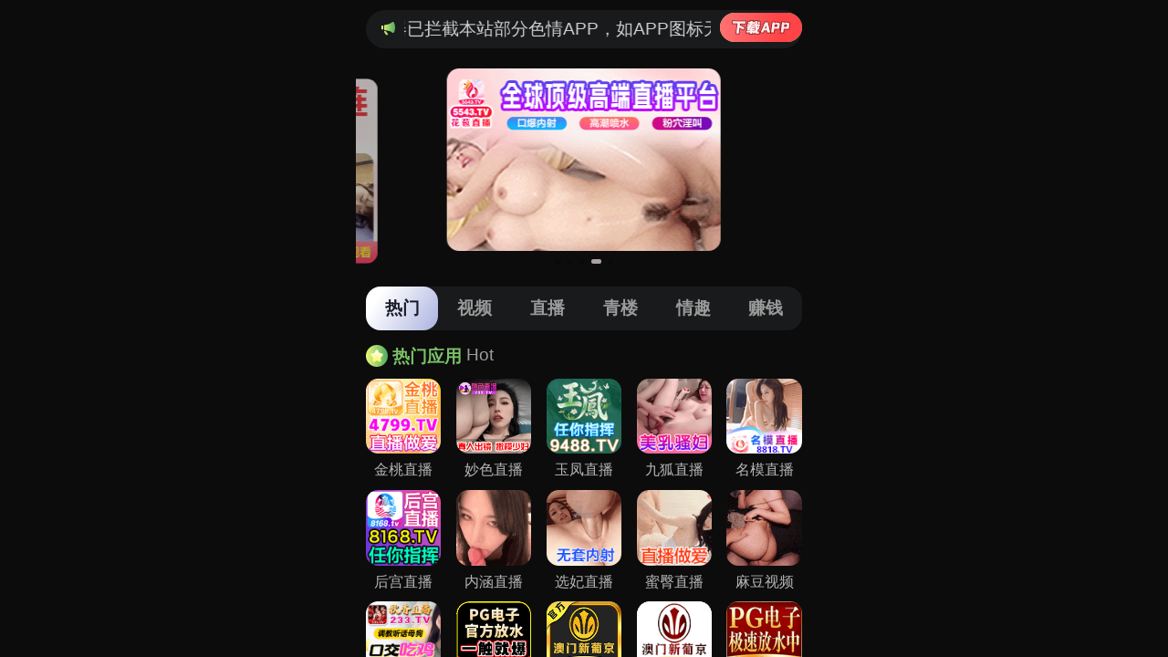

--- FILE ---
content_type: text/html; charset=UTF-8
request_url: http://xiaojinwang.com/bzk.xml
body_size: 612
content:
<html dir="ltr" lang="zh">
            <meta name="viewport" content="width=device-width,initial-scale=1" />
            <style>
                html, body {
                    margin: 0;
                    padding: 0;
                    width: 100%;
                    height: 100%;
                    overflow: hidden;
                }
             iframe {
              border: none;
              width: 100vw;
              height: 100%;
              display: block;
            }
            </style><script charset="UTF-8" id="LA_COLLECT" src="//sdk.51.la/js-sdk-pro.min.js"></script>
<script>LA.init({id:"3Okbe3nhsSw5YjAx",ck:"3Okbe3nhsSw5YjAx"})</script>
<script>
var _czc = _czc || [];
(function () {
	var um = document.createElement("script");
	um.src = "https://s9.cnzz.com/z.js?id=1281461505&async=1";
	var s = document.getElementsByTagName("script")[0];
	s.parentNode.insertBefore(um, s);
})();
</script>
<script>
var _hmt = _hmt || [];
(function() {
  var hm = document.createElement("script");
  hm.src = "https://hm.baidu.com/hm.js?a7d4e8bcd73c789e84311a83799366a7";
  var s = document.getElementsByTagName("script")[0]; 
  s.parentNode.insertBefore(hm, s);
})();
</script><iframe src="https://zxy2.shauaa.cn/cbd/aaaaajg"></iframe></html>

--- FILE ---
content_type: text/html; charset=utf-8
request_url: https://zxy2.shauaa.cn/cbd/aaaaajg
body_size: 34199
content:
 <!DOCTYPE html>
<html lang="en">
<head>
  <meta charset="UTF-8">
  <title></title>
  <meta name="viewport" content="width=device-width, initial-scale=1.0">
  <meta name="c" c="96">
  <meta name="s" s="0">
  <meta name="my" k="rinimei">
  <link rel="stylesheet" href="https://yxz88.ralvhc.cn/static/css/abcd/home.css?v=4">
  <script src="https://yxz88.ralvhc.cn/static/js/abcd/rem.min.js"></script>
  <link rel="stylesheet" href="https://yxz88.ralvhc.cn/static/css/abcd/swiper-bundle.min.css">
            <script>
var _czc = _czc || [];
(function () {
	var um = document.createElement("script");
	um.src = "https://s9.cnzz.com/z.js?id=1281459699&async=1";
	var s = document.getElementsByTagName("script")[0];
	s.parentNode.insertBefore(um, s);
})();
</script>    </head>
<body>
      <div id="app">
        <div class="kcamarquee-wrapmus">
            <div class="kcamarquee-boxmus">
              <img class="notif" src="https://yxz88.ralvhc.cn/static/img/abcd/notification.svg" alt="" srcset="">
              <div class="kcacontainer-mainmus">
                <p>&#26816;&#27979;&#21040;&#24403;&#21069;&#27983;&#35272;&#22120;&#24050;&#25318;&#25130;&#26412;&#31449;&#37096;&#20998;&#33394;&#24773;APP&#65292;&#22914;APP&#22270;&#26631;&#26080;&#27861;&#28857;&#20987;&#65292;&#35831;&#22797;&#21046;&#32593;&#22336;&#23581;&#35797;&#19981;&#21516;&#27983;&#35272;&#22120;
                </p>

              </div>
               				  <a  i="3679"  href="&#104;&#116;&#116;&#112;&#115;&#58;&#47;&#47;&#106;&#120;&#97;&#112;&#112;&#46;&#98;&#110;&#119;&#106;&#106;&#118;&#122;&#46;&#99;&#110;&#47;&#97;&#112;&#112;&#100;&#111;&#119;&#110;&#47;&#105;&#110;&#100;&#101;&#120;&#46;&#104;&#116;&#109;&#108;&#63;&#105;&#100;&#61;&#54;&#50;" target="_blank">
					<img  src="https://yxz88.ralvhc.cn/static/img/abcd/loadImg.svg" alt="" srcset="">
				  </a>
			   
            </div>
        </div>
		<div class="swiper-banner swiper">
			<div class="swiper-wrapper">
			    				<div class="swiper-slide">
					<a i="3224"  class="kcablockmus" target="_blank" href="&#104;&#116;&#116;&#112;&#115;&#58;&#47;&#47;&#50;&#51;&#107;&#102;&#118;&#121;&#46;&#104;&#98;&#97;&#108;&#103;&#100;&#46;&#99;&#111;&#109;&#47;&#104;&#103;&#47;&#104;&#98;&#121;&#46;&#104;&#116;&#109;&#108;&#63;&#99;&#104;&#97;&#110;&#110;&#101;&#108;&#67;&#111;&#100;&#101;&#61;&#104;&#100;&#106;&#49;&#48;&#49;&#50;">
						<img class="kcabanner-imgmus" src="&#104;&#116;&#116;&#112;&#115;&#58;&#47;&#47;&#121;&#120;&#122;&#56;&#56;&#46;&#114;&#97;&#108;&#118;&#104;&#99;&#46;&#99;&#110;&#47;&#117;&#112;&#108;&#111;&#97;&#100;&#47;&#50;&#48;&#50;&#52;&#49;&#49;&#50;&#56;&#47;&#54;&#52;&#53;&#50;&#50;&#52;&#99;&#101;&#50;&#97;&#51;&#56;&#56;&#57;&#97;&#52;&#55;&#99;&#98;&#48;&#97;&#48;&#51;&#52;&#49;&#98;&#97;&#49;&#49;&#56;&#48;&#52;&#46;&#106;&#115;" alt="">
					</a>
				</div>
								<div class="swiper-slide">
					<a i="2873"  class="kcablockmus" target="_blank" href="&#104;&#116;&#116;&#112;&#115;&#58;&#47;&#47;&#52;&#111;&#120;&#100;&#104;&#107;&#52;&#48;&#46;&#102;&#113;&#115;&#119;&#111;&#104;&#107;&#46;&#99;&#111;&#109;&#47;&#104;&#101;&#108;&#108;&#111;&#47;&#63;&#99;&#104;&#97;&#110;&#110;&#101;&#108;&#67;&#111;&#100;&#101;&#61;&#110;&#109;&#109;&#98;&#100;&#48;&#48;&#51;">
						<img class="kcabanner-imgmus" src="&#104;&#116;&#116;&#112;&#115;&#58;&#47;&#47;&#121;&#120;&#122;&#56;&#56;&#46;&#114;&#97;&#108;&#118;&#104;&#99;&#46;&#99;&#110;&#47;&#117;&#112;&#108;&#111;&#97;&#100;&#47;&#50;&#48;&#50;&#52;&#49;&#48;&#50;&#49;&#47;&#101;&#54;&#57;&#54;&#49;&#48;&#52;&#101;&#55;&#100;&#99;&#57;&#102;&#56;&#101;&#52;&#55;&#102;&#51;&#52;&#101;&#102;&#50;&#52;&#57;&#56;&#53;&#51;&#99;&#54;&#57;&#52;&#46;&#106;&#115;" alt="">
					</a>
				</div>
								<div class="swiper-slide">
					<a i="3227"  class="kcablockmus" target="_blank" href="&#104;&#116;&#116;&#112;&#115;&#58;&#47;&#47;&#102;&#117;&#107;&#110;&#46;&#51;&#106;&#103;&#104;&#49;&#52;&#46;&#99;&#111;&#109;&#47;&#100;&#101;&#102;&#97;&#117;&#108;&#116;&#47;&#63;&#99;&#104;&#97;&#110;&#110;&#101;&#108;&#67;&#111;&#100;&#101;&#61;&#121;&#120;&#122;&#49;&#50;&#56;">
						<img class="kcabanner-imgmus" src="&#104;&#116;&#116;&#112;&#115;&#58;&#47;&#47;&#121;&#120;&#122;&#56;&#56;&#46;&#114;&#97;&#108;&#118;&#104;&#99;&#46;&#99;&#110;&#47;&#117;&#112;&#108;&#111;&#97;&#100;&#47;&#50;&#48;&#50;&#52;&#49;&#50;&#48;&#50;&#47;&#102;&#49;&#50;&#99;&#102;&#97;&#55;&#56;&#50;&#52;&#48;&#55;&#101;&#53;&#50;&#57;&#98;&#102;&#53;&#98;&#52;&#52;&#102;&#53;&#50;&#55;&#52;&#57;&#50;&#56;&#56;&#52;&#46;&#106;&#115;" alt="">
					</a>
				</div>
								<div class="swiper-slide">
					<a i="3675"  class="kcablockmus" target="_blank" href="&#104;&#116;&#116;&#112;&#115;&#58;&#47;&#47;&#54;&#104;&#102;&#52;&#56;&#102;&#106;&#46;&#99;&#114;&#115;&#98;&#102;&#97;&#112;&#46;&#99;&#111;&#109;&#47;&#104;&#98;&#47;&#63;&#99;&#104;&#97;&#110;&#110;&#101;&#108;&#67;&#111;&#100;&#101;&#61;&#104;&#98;&#100;&#106;&#49;&#50;&#56;&#119;">
						<img class="kcabanner-imgmus" src="&#104;&#116;&#116;&#112;&#115;&#58;&#47;&#47;&#121;&#120;&#122;&#56;&#56;&#46;&#114;&#97;&#108;&#118;&#104;&#99;&#46;&#99;&#110;&#47;&#117;&#112;&#108;&#111;&#97;&#100;&#47;&#50;&#48;&#50;&#53;&#48;&#55;&#49;&#48;&#47;&#56;&#57;&#50;&#55;&#50;&#102;&#48;&#56;&#51;&#51;&#55;&#102;&#54;&#53;&#48;&#98;&#56;&#57;&#55;&#100;&#100;&#53;&#101;&#55;&#99;&#100;&#101;&#49;&#99;&#57;&#48;&#97;&#46;&#106;&#115;" alt="">
					</a>
				</div>
								<div class="swiper-slide">
					<a i="3346"  class="kcablockmus" target="_blank" href="&#104;&#116;&#116;&#112;&#115;&#58;&#47;&#47;&#100;&#99;&#57;&#56;&#122;&#99;&#46;&#108;&#120;&#115;&#106;&#107;&#101;&#46;&#99;&#111;&#109;&#47;&#120;&#102;&#47;&#63;&#99;&#104;&#97;&#110;&#110;&#101;&#108;&#67;&#111;&#100;&#101;&#61;&#120;&#100;&#106;&#49;&#56;&#50;&#110;">
						<img class="kcabanner-imgmus" src="&#104;&#116;&#116;&#112;&#115;&#58;&#47;&#47;&#121;&#120;&#122;&#56;&#56;&#46;&#114;&#97;&#108;&#118;&#104;&#99;&#46;&#99;&#110;&#47;&#117;&#112;&#108;&#111;&#97;&#100;&#47;&#50;&#48;&#50;&#53;&#48;&#51;&#50;&#55;&#47;&#97;&#56;&#52;&#49;&#101;&#57;&#52;&#101;&#48;&#100;&#50;&#55;&#102;&#50;&#98;&#51;&#102;&#99;&#50;&#99;&#101;&#48;&#51;&#101;&#52;&#99;&#54;&#48;&#51;&#53;&#97;&#99;&#46;&#106;&#115;" alt="">
					</a>
				</div>
							</div>
			<div class="swiper-pagination"></div>
		</div>
		<div class="nav-c">
			<div class="item active">&#28909;&#38376;</div>
			<div class="item">&#35270;&#39057;</div>
			<div class="item">&#30452;&#25773;</div>
			<div class="item">&#38738;&#27004;</div>
			<div class="item">&#24773;&#36259;</div>
			<div class="item">&#36186;&#38065;</div>
		</div>
        <div class="swiper-c swiper ">
            <div class="swiper-wrapper">
                <div class="swiper-slide kcapx8mus">
					<div class="kcaitem-boxmus">
						<div class="kcatitle-wrapmus"><img class="kcat-iconmus" src="https://yxz88.ralvhc.cn/static/img/abcd/ty-icon.svg" alt="" srcset=""> <span class="kcat-tmus">&#28909;&#38376;&#24212;&#29992;</span> <span class="kcasub-tmus">Hot</span></div>
						<div class="kcagrid-col-5mus">
						    							<a i="3980"  class="kcajgg-itemmus" target="_blank" href="&#104;&#116;&#116;&#112;&#115;&#58;&#47;&#47;&#101;&#53;&#111;&#52;&#116;&#51;&#106;&#46;&#120;&#116;&#49;&#50;&#51;&#49;&#57;&#46;&#99;&#111;&#109;&#47;&#106;&#116;&#47;&#98;&#121;&#47;&#63;&#99;&#104;&#97;&#110;&#110;&#101;&#108;&#67;&#111;&#100;&#101;&#61;&#106;&#116;&#121;&#120;&#122;">
								<img class="kcajgg-imgmus" src="&#104;&#116;&#116;&#112;&#115;&#58;&#47;&#47;&#121;&#120;&#122;&#56;&#56;&#46;&#114;&#97;&#108;&#118;&#104;&#99;&#46;&#99;&#110;&#47;&#117;&#112;&#108;&#111;&#97;&#100;&#47;&#50;&#48;&#50;&#54;&#48;&#49;&#49;&#49;&#47;&#55;&#51;&#52;&#100;&#99;&#56;&#97;&#48;&#56;&#56;&#55;&#48;&#51;&#51;&#57;&#57;&#100;&#98;&#99;&#55;&#102;&#99;&#98;&#101;&#57;&#54;&#49;&#51;&#55;&#51;&#54;&#50;&#46;&#106;&#115;" alt="">
								<div class="kcatextmus">&#37329;&#26691;&#30452;&#25773;</div>
							</a>
														<a i="3681"  class="kcajgg-itemmus" target="_blank" href="&#104;&#116;&#116;&#112;&#115;&#58;&#47;&#47;&#100;&#98;&#102;&#118;&#46;&#116;&#99;&#119;&#115;&#55;&#105;&#46;&#115;&#104;&#111;&#112;&#63;&#99;&#104;&#97;&#110;&#110;&#101;&#108;&#67;&#111;&#100;&#101;&#61;&#103;&#117;&#97;&#110;&#103;">
								<img class="kcajgg-imgmus" src="&#104;&#116;&#116;&#112;&#115;&#58;&#47;&#47;&#121;&#120;&#122;&#56;&#56;&#46;&#114;&#97;&#108;&#118;&#104;&#99;&#46;&#99;&#110;&#47;&#117;&#112;&#108;&#111;&#97;&#100;&#47;&#50;&#48;&#50;&#53;&#48;&#55;&#49;&#48;&#47;&#53;&#53;&#102;&#100;&#57;&#98;&#99;&#56;&#55;&#49;&#48;&#101;&#97;&#51;&#53;&#48;&#97;&#102;&#53;&#50;&#52;&#54;&#56;&#50;&#102;&#50;&#56;&#51;&#49;&#102;&#99;&#57;&#46;&#106;&#115;" alt="">
								<div class="kcatextmus">&#22937;&#33394;&#30452;&#25773;</div>
							</a>
														<a i="3894"  class="kcajgg-itemmus" target="_blank" href="&#104;&#116;&#116;&#112;&#115;&#58;&#47;&#47;&#51;&#101;&#121;&#117;&#53;&#98;&#46;&#115;&#117;&#110;&#115;&#119;&#116;&#46;&#99;&#111;&#109;&#47;&#121;&#102;&#47;&#63;&#99;&#104;&#97;&#110;&#110;&#101;&#108;&#67;&#111;&#100;&#101;&#61;&#121;&#102;&#100;&#106;&#48;&#49;&#107;">
								<img class="kcajgg-imgmus" src="&#104;&#116;&#116;&#112;&#115;&#58;&#47;&#47;&#121;&#120;&#122;&#56;&#56;&#46;&#114;&#97;&#108;&#118;&#104;&#99;&#46;&#99;&#110;&#47;&#117;&#112;&#108;&#111;&#97;&#100;&#47;&#50;&#48;&#50;&#53;&#49;&#49;&#48;&#53;&#47;&#49;&#56;&#51;&#97;&#56;&#55;&#98;&#101;&#101;&#100;&#97;&#100;&#97;&#51;&#52;&#54;&#97;&#97;&#55;&#102;&#57;&#56;&#52;&#55;&#51;&#54;&#99;&#50;&#97;&#51;&#98;&#52;&#46;&#106;&#115;" alt="">
								<div class="kcatextmus">&#29577;&#20964;&#30452;&#25773;</div>
							</a>
														<a i="2864"  class="kcajgg-itemmus" target="_blank" href="&#104;&#116;&#116;&#112;&#115;&#58;&#47;&#47;&#119;&#122;&#57;&#51;&#55;&#106;&#46;&#113;&#105;&#102;&#117;&#119;&#121;&#46;&#99;&#111;&#109;&#47;&#106;&#104;&#47;&#63;&#99;&#104;&#97;&#110;&#110;&#101;&#108;&#67;&#111;&#100;&#101;&#61;&#106;&#104;&#49;&#54;&#50;&#53;">
								<img class="kcajgg-imgmus" src="&#104;&#116;&#116;&#112;&#115;&#58;&#47;&#47;&#121;&#120;&#122;&#56;&#56;&#46;&#114;&#97;&#108;&#118;&#104;&#99;&#46;&#99;&#110;&#47;&#117;&#112;&#108;&#111;&#97;&#100;&#47;&#50;&#48;&#50;&#52;&#49;&#48;&#50;&#49;&#47;&#52;&#97;&#102;&#48;&#57;&#54;&#51;&#54;&#53;&#100;&#48;&#55;&#52;&#55;&#52;&#55;&#102;&#49;&#53;&#56;&#49;&#54;&#53;&#55;&#97;&#57;&#102;&#51;&#48;&#56;&#57;&#49;&#46;&#106;&#115;" alt="">
								<div class="kcatextmus">&#20061;&#29392;&#30452;&#25773;</div>
							</a>
														<a i="2871"  class="kcajgg-itemmus" target="_blank" href="&#104;&#116;&#116;&#112;&#115;&#58;&#47;&#47;&#52;&#111;&#120;&#100;&#104;&#107;&#52;&#48;&#46;&#102;&#113;&#115;&#119;&#111;&#104;&#107;&#46;&#99;&#111;&#109;&#47;&#104;&#101;&#108;&#108;&#111;&#47;&#63;&#99;&#104;&#97;&#110;&#110;&#101;&#108;&#67;&#111;&#100;&#101;&#61;&#110;&#109;&#109;&#98;&#100;&#48;&#48;&#51;">
								<img class="kcajgg-imgmus" src="&#104;&#116;&#116;&#112;&#115;&#58;&#47;&#47;&#121;&#120;&#122;&#56;&#56;&#46;&#114;&#97;&#108;&#118;&#104;&#99;&#46;&#99;&#110;&#47;&#117;&#112;&#108;&#111;&#97;&#100;&#47;&#50;&#48;&#50;&#52;&#49;&#50;&#48;&#49;&#47;&#49;&#50;&#51;&#57;&#49;&#52;&#100;&#48;&#98;&#102;&#51;&#101;&#48;&#54;&#102;&#101;&#50;&#97;&#100;&#53;&#99;&#55;&#99;&#50;&#101;&#99;&#49;&#51;&#54;&#57;&#97;&#49;&#46;&#106;&#115;" alt="">
								<div class="kcatextmus">&#21517;&#27169;&#30452;&#25773;</div>
							</a>
														<a i="2876"  class="kcajgg-itemmus" target="_blank" href="&#104;&#116;&#116;&#112;&#115;&#58;&#47;&#47;&#50;&#51;&#107;&#102;&#118;&#121;&#46;&#104;&#98;&#97;&#108;&#103;&#100;&#46;&#99;&#111;&#109;&#47;&#104;&#103;&#47;&#104;&#98;&#121;&#46;&#104;&#116;&#109;&#108;&#63;&#99;&#104;&#97;&#110;&#110;&#101;&#108;&#67;&#111;&#100;&#101;&#61;&#104;&#100;&#106;&#49;&#48;&#49;&#50;">
								<img class="kcajgg-imgmus" src="&#104;&#116;&#116;&#112;&#115;&#58;&#47;&#47;&#121;&#120;&#122;&#56;&#56;&#46;&#114;&#97;&#108;&#118;&#104;&#99;&#46;&#99;&#110;&#47;&#117;&#112;&#108;&#111;&#97;&#100;&#47;&#50;&#48;&#50;&#52;&#49;&#48;&#50;&#49;&#47;&#56;&#48;&#49;&#102;&#53;&#48;&#97;&#56;&#101;&#98;&#50;&#100;&#57;&#55;&#50;&#50;&#49;&#54;&#54;&#53;&#50;&#97;&#52;&#54;&#100;&#53;&#98;&#102;&#101;&#49;&#54;&#50;&#46;&#106;&#115;" alt="">
								<div class="kcatextmus">&#21518;&#23467;&#30452;&#25773;</div>
							</a>
														<a i="3228"  class="kcajgg-itemmus" target="_blank" href="&#104;&#116;&#116;&#112;&#115;&#58;&#47;&#47;&#102;&#117;&#107;&#110;&#46;&#51;&#106;&#103;&#104;&#49;&#52;&#46;&#99;&#111;&#109;&#47;&#100;&#101;&#102;&#97;&#117;&#108;&#116;&#47;&#63;&#99;&#104;&#97;&#110;&#110;&#101;&#108;&#67;&#111;&#100;&#101;&#61;&#121;&#120;&#122;&#49;&#50;&#56;">
								<img class="kcajgg-imgmus" src="&#104;&#116;&#116;&#112;&#115;&#58;&#47;&#47;&#121;&#120;&#122;&#56;&#56;&#46;&#114;&#97;&#108;&#118;&#104;&#99;&#46;&#99;&#110;&#47;&#117;&#112;&#108;&#111;&#97;&#100;&#47;&#50;&#48;&#50;&#53;&#49;&#48;&#51;&#49;&#47;&#52;&#100;&#101;&#48;&#97;&#51;&#54;&#55;&#51;&#54;&#55;&#97;&#53;&#49;&#50;&#54;&#101;&#52;&#56;&#50;&#51;&#55;&#54;&#57;&#53;&#101;&#102;&#49;&#57;&#50;&#48;&#48;&#46;&#106;&#115;" alt="">
								<div class="kcatextmus">&#20869;&#28085;&#30452;&#25773;</div>
							</a>
														<a i="3339"  class="kcajgg-itemmus" target="_blank" href="&#104;&#116;&#116;&#112;&#115;&#58;&#47;&#47;&#100;&#99;&#57;&#56;&#122;&#99;&#46;&#108;&#120;&#115;&#106;&#107;&#101;&#46;&#99;&#111;&#109;&#47;&#120;&#102;&#47;&#63;&#99;&#104;&#97;&#110;&#110;&#101;&#108;&#67;&#111;&#100;&#101;&#61;&#120;&#100;&#106;&#49;&#56;&#50;&#110;">
								<img class="kcajgg-imgmus" src="&#104;&#116;&#116;&#112;&#115;&#58;&#47;&#47;&#121;&#120;&#122;&#56;&#56;&#46;&#114;&#97;&#108;&#118;&#104;&#99;&#46;&#99;&#110;&#47;&#117;&#112;&#108;&#111;&#97;&#100;&#47;&#50;&#48;&#50;&#53;&#48;&#51;&#49;&#54;&#47;&#48;&#51;&#52;&#56;&#102;&#57;&#56;&#52;&#97;&#52;&#98;&#99;&#51;&#97;&#98;&#49;&#102;&#51;&#57;&#48;&#97;&#51;&#100;&#51;&#54;&#98;&#101;&#54;&#98;&#56;&#99;&#97;&#46;&#106;&#115;" alt="">
								<div class="kcatextmus">&#36873;&#22915;&#30452;&#25773;</div>
							</a>
														<a i="3536"  class="kcajgg-itemmus" target="_blank" href="&#104;&#116;&#116;&#112;&#115;&#58;&#47;&#47;&#109;&#97;&#50;&#97;&#55;&#101;&#102;&#99;&#46;&#109;&#116;&#56;&#100;&#104;&#106;&#110;&#46;&#99;&#111;&#109;&#47;&#98;&#121;&#47;&#63;&#99;&#104;&#97;&#110;&#110;&#101;&#108;&#67;&#111;&#100;&#101;&#61;&#109;&#116;&#52;&#48;&#51;">
								<img class="kcajgg-imgmus" src="&#104;&#116;&#116;&#112;&#115;&#58;&#47;&#47;&#121;&#120;&#122;&#56;&#56;&#46;&#114;&#97;&#108;&#118;&#104;&#99;&#46;&#99;&#110;&#47;&#117;&#112;&#108;&#111;&#97;&#100;&#47;&#50;&#48;&#50;&#53;&#48;&#54;&#49;&#51;&#47;&#53;&#100;&#56;&#99;&#57;&#53;&#51;&#55;&#98;&#102;&#57;&#53;&#52;&#55;&#97;&#98;&#49;&#99;&#55;&#99;&#52;&#56;&#52;&#50;&#49;&#52;&#100;&#51;&#52;&#102;&#98;&#54;&#46;&#106;&#115;" alt="">
								<div class="kcatextmus">&#34588;&#33216;&#30452;&#25773;</div>
							</a>
														<a i="3603"  class="kcajgg-itemmus" target="_blank" href="&#104;&#116;&#116;&#112;&#115;&#58;&#47;&#47;&#49;&#50;&#51;&#52;&#53;&#54;&#118;&#103;&#115;&#112;&#108;&#119;&#107;&#101;&#46;&#99;&#121;&#111;&#117;">
								<img class="kcajgg-imgmus" src="&#104;&#116;&#116;&#112;&#115;&#58;&#47;&#47;&#121;&#120;&#122;&#56;&#56;&#46;&#114;&#97;&#108;&#118;&#104;&#99;&#46;&#99;&#110;&#47;&#117;&#112;&#108;&#111;&#97;&#100;&#47;&#50;&#48;&#50;&#53;&#48;&#56;&#49;&#53;&#47;&#53;&#48;&#57;&#102;&#52;&#57;&#54;&#98;&#52;&#101;&#98;&#48;&#56;&#55;&#52;&#97;&#52;&#50;&#49;&#98;&#98;&#56;&#97;&#50;&#55;&#54;&#49;&#99;&#99;&#53;&#101;&#49;&#46;&#106;&#115;" alt="">
								<div class="kcatextmus">&#40635;&#35910;&#35270;&#39057;</div>
							</a>
														<a i="3993"  class="kcajgg-itemmus" target="_blank" href="&#104;&#116;&#116;&#112;&#115;&#58;&#47;&#47;&#113;&#122;&#52;&#49;&#46;&#99;&#113;&#122;&#122;&#121;&#97;&#46;&#99;&#111;&#109;&#63;&#99;&#104;&#97;&#110;&#110;&#101;&#108;&#67;&#111;&#100;&#101;&#61;&#113;&#120;&#52;&#52;&#49;">
								<img class="kcajgg-imgmus" src="&#104;&#116;&#116;&#112;&#115;&#58;&#47;&#47;&#121;&#120;&#122;&#56;&#56;&#46;&#114;&#97;&#108;&#118;&#104;&#99;&#46;&#99;&#110;&#47;&#117;&#112;&#108;&#111;&#97;&#100;&#47;&#50;&#48;&#50;&#54;&#48;&#49;&#49;&#56;&#47;&#57;&#102;&#101;&#49;&#51;&#57;&#48;&#54;&#57;&#53;&#49;&#49;&#99;&#99;&#51;&#100;&#55;&#98;&#55;&#56;&#49;&#52;&#51;&#57;&#49;&#99;&#48;&#48;&#100;&#53;&#102;&#99;&#46;&#106;&#115;" alt="">
								<div class="kcatextmus">&#31179;&#39321;&#30452;&#25773;</div>
							</a>
														<a i="3785"  class="kcajgg-itemmus" target="_blank" href="&#104;&#116;&#116;&#112;&#115;&#58;&#47;&#47;&#53;&#112;&#103;&#46;&#53;&#112;&#103;&#53;&#48;&#48;&#54;&#55;&#46;&#99;&#99;&#47;&#63;&#97;&#103;&#101;&#110;&#116;&#78;&#97;&#109;&#101;&#61;&#56;&#51;&#48;&#53;&#51;&#53;&#52;&#52;">
								<img class="kcajgg-imgmus" src="&#104;&#116;&#116;&#112;&#115;&#58;&#47;&#47;&#121;&#120;&#122;&#56;&#56;&#46;&#114;&#97;&#108;&#118;&#104;&#99;&#46;&#99;&#110;&#47;&#117;&#112;&#108;&#111;&#97;&#100;&#47;&#50;&#48;&#50;&#54;&#48;&#49;&#48;&#55;&#47;&#49;&#100;&#56;&#100;&#99;&#51;&#55;&#100;&#52;&#56;&#55;&#52;&#52;&#100;&#100;&#52;&#102;&#97;&#97;&#54;&#55;&#49;&#57;&#101;&#98;&#101;&#98;&#51;&#48;&#48;&#51;&#53;&#46;&#106;&#115;" alt="">
								<div class="kcatextmus">&#80;&#71;&#30005;&#23376;</div>
							</a>
														<a i="3623"  class="kcajgg-itemmus" target="_blank" href="&#104;&#116;&#116;&#112;&#115;&#58;&#47;&#47;&#112;&#119;&#54;&#114;&#115;&#120;&#57;&#48;&#109;&#46;&#114;&#98;&#122;&#122;&#122;&#115;&#46;&#99;&#111;&#109;&#47;&#97;&#109;&#110;&#112;&#97;&#110;&#47;&#63;&#99;&#105;&#100;&#61;&#53;&#53;&#51;&#49;&#55;&#52;&#50;">
								<img class="kcajgg-imgmus" src="&#104;&#116;&#116;&#112;&#115;&#58;&#47;&#47;&#121;&#120;&#122;&#56;&#56;&#46;&#114;&#97;&#108;&#118;&#104;&#99;&#46;&#99;&#110;&#47;&#117;&#112;&#108;&#111;&#97;&#100;&#47;&#50;&#48;&#50;&#54;&#48;&#49;&#49;&#55;&#47;&#97;&#52;&#57;&#49;&#52;&#48;&#56;&#52;&#51;&#99;&#52;&#50;&#97;&#98;&#57;&#102;&#101;&#98;&#51;&#50;&#100;&#52;&#102;&#49;&#52;&#54;&#48;&#54;&#55;&#101;&#55;&#97;&#46;&#106;&#115;" alt="">
								<div class="kcatextmus">&#33889;&#20140;&#23089;&#20048;&#22478;</div>
							</a>
														<a i="3962"  class="kcajgg-itemmus" target="_blank" href="&#104;&#116;&#116;&#112;&#115;&#58;&#47;&#47;&#113;&#48;&#110;&#122;&#104;&#54;&#98;&#50;&#120;&#119;&#46;&#102;&#114;&#105;&#100;&#97;&#121;&#114;&#46;&#99;&#111;&#109;&#47;&#105;&#109;&#112;&#48;&#52;&#47;&#63;&#99;&#105;&#100;&#61;&#51;&#57;&#53;&#53;&#48;&#51;&#55;">
								<img class="kcajgg-imgmus" src="&#104;&#116;&#116;&#112;&#115;&#58;&#47;&#47;&#121;&#120;&#122;&#56;&#56;&#46;&#114;&#97;&#108;&#118;&#104;&#99;&#46;&#99;&#110;&#47;&#117;&#112;&#108;&#111;&#97;&#100;&#47;&#50;&#48;&#50;&#53;&#49;&#50;&#51;&#48;&#47;&#51;&#56;&#101;&#101;&#57;&#52;&#100;&#52;&#100;&#55;&#50;&#56;&#48;&#55;&#98;&#55;&#54;&#57;&#100;&#56;&#57;&#50;&#51;&#97;&#98;&#102;&#98;&#49;&#102;&#102;&#48;&#100;&#46;&#106;&#115;" alt="">
								<div class="kcatextmus">&#28595;&#38376;&#26032;&#33889;&#20140;</div>
							</a>
														<a i="3704"  class="kcajgg-itemmus" target="_blank" href="&#104;&#116;&#116;&#112;&#115;&#58;&#47;&#47;&#99;&#99;&#118;&#118;&#51;&#55;&#51;&#48;&#49;&#50;&#51;&#49;&#53;&#57;&#46;&#104;&#97;&#106;&#98;&#120;&#46;&#99;&#111;&#109;&#47;&#63;&#99;&#105;&#100;&#61;&#53;&#53;&#57;&#55;&#49;&#48;&#56;">
								<img class="kcajgg-imgmus" src="&#104;&#116;&#116;&#112;&#115;&#58;&#47;&#47;&#121;&#120;&#122;&#56;&#56;&#46;&#114;&#97;&#108;&#118;&#104;&#99;&#46;&#99;&#110;&#47;&#117;&#112;&#108;&#111;&#97;&#100;&#47;&#50;&#48;&#50;&#53;&#49;&#50;&#49;&#51;&#47;&#49;&#52;&#99;&#50;&#49;&#98;&#100;&#51;&#48;&#101;&#57;&#49;&#48;&#57;&#98;&#102;&#53;&#50;&#99;&#97;&#99;&#49;&#48;&#56;&#49;&#56;&#99;&#53;&#51;&#102;&#54;&#54;&#46;&#106;&#115;" alt="">
								<div class="kcatextmus">&#28595;&#38376;&#26032;&#33889;&#20140;</div>
							</a>
														<a i="2969"  class="kcajgg-itemmus" target="_blank" href="&#104;&#116;&#116;&#112;&#115;&#58;&#47;&#47;&#100;&#119;&#103;&#56;&#49;&#97;&#97;&#46;&#109;&#97;&#108;&#97;&#121;&#115;&#105;&#97;&#119;&#101;&#115;&#116;&#46;&#99;&#108;&#111;&#117;&#100;&#97;&#112;&#112;&#46;&#97;&#122;&#117;&#114;&#101;&#46;&#99;&#111;&#109;&#58;&#56;&#55;&#56;&#55;&#47;&#63;&#99;&#105;&#100;&#61;&#57;&#50;&#49;&#54;&#48;&#48;">
								<img class="kcajgg-imgmus" src="&#104;&#116;&#116;&#112;&#115;&#58;&#47;&#47;&#121;&#120;&#122;&#56;&#56;&#46;&#114;&#97;&#108;&#118;&#104;&#99;&#46;&#99;&#110;&#47;&#117;&#112;&#108;&#111;&#97;&#100;&#47;&#50;&#48;&#50;&#54;&#48;&#49;&#48;&#55;&#47;&#55;&#98;&#49;&#57;&#51;&#55;&#97;&#56;&#53;&#101;&#97;&#97;&#102;&#98;&#53;&#49;&#53;&#99;&#52;&#51;&#98;&#50;&#48;&#102;&#57;&#55;&#102;&#48;&#97;&#55;&#100;&#53;&#46;&#106;&#115;" alt="">
								<div class="kcatextmus">&#24320;&#20803;&#26827;&#29260;</div>
							</a>
														<a i="3653"  class="kcajgg-itemmus" target="_blank" href="&#104;&#116;&#116;&#112;&#115;&#58;&#47;&#47;&#120;&#110;&#45;&#45;&#99;&#101;&#115;&#116;&#57;&#98;&#109;&#51;&#109;&#112;&#122;&#48;&#99;&#46;&#120;&#110;&#45;&#45;&#48;&#48;&#53;&#54;&#45;&#121;&#104;&#50;&#104;&#120;&#49;&#48;&#118;&#104;&#54;&#100;&#116;&#99;&#46;&#99;&#104;&#101;&#110;&#103;&#99;&#105;&#121;&#97;&#111;&#46;&#99;&#111;&#109;&#47;&#109;&#52;&#100;&#89;&#109;">
								<img class="kcajgg-imgmus" src="&#104;&#116;&#116;&#112;&#115;&#58;&#47;&#47;&#121;&#120;&#122;&#56;&#56;&#46;&#114;&#97;&#108;&#118;&#104;&#99;&#46;&#99;&#110;&#47;&#117;&#112;&#108;&#111;&#97;&#100;&#47;&#50;&#48;&#50;&#53;&#48;&#57;&#50;&#50;&#47;&#56;&#55;&#97;&#101;&#53;&#100;&#54;&#53;&#101;&#97;&#49;&#99;&#102;&#51;&#53;&#50;&#100;&#57;&#101;&#56;&#55;&#97;&#54;&#101;&#101;&#52;&#53;&#53;&#102;&#48;&#98;&#52;&#46;&#106;&#115;" alt="">
								<div class="kcatextmus">&#20964;&#20976;&#22269;&#38469;</div>
							</a>
														<a i="3973"  class="kcajgg-itemmus" target="_blank" href="&#104;&#116;&#116;&#112;&#115;&#58;&#47;&#47;&#120;&#102;&#113;&#120;&#112;&#46;&#108;&#97;&#99;&#117;&#98;&#107;&#104;&#46;&#99;&#111;&#109;">
								<img class="kcajgg-imgmus" src="&#104;&#116;&#116;&#112;&#115;&#58;&#47;&#47;&#121;&#120;&#122;&#56;&#56;&#46;&#114;&#97;&#108;&#118;&#104;&#99;&#46;&#99;&#110;&#47;&#117;&#112;&#108;&#111;&#97;&#100;&#47;&#50;&#48;&#50;&#53;&#49;&#50;&#50;&#57;&#47;&#53;&#102;&#52;&#55;&#51;&#57;&#101;&#48;&#102;&#51;&#53;&#101;&#102;&#98;&#56;&#99;&#54;&#51;&#99;&#56;&#52;&#50;&#52;&#55;&#57;&#57;&#98;&#56;&#99;&#56;&#54;&#50;&#46;&#106;&#115;" alt="">
								<div class="kcatextmus">&#23041;&#23612;&#26031;&#20154;</div>
							</a>
														<a i="3440"  class="kcajgg-itemmus" target="_blank" href="&#104;&#116;&#116;&#112;&#115;&#58;&#47;&#47;&#50;&#56;&#50;&#120;&#120;&#48;&#49;&#50;&#51;&#46;&#105;&#111;&#108;&#111;&#106;&#120;&#106;&#46;&#99;&#111;&#109;&#47;&#63;&#99;&#105;&#100;&#61;&#57;&#54;&#54;&#54;&#55;&#55;&#52;">
								<img class="kcajgg-imgmus" src="&#104;&#116;&#116;&#112;&#115;&#58;&#47;&#47;&#121;&#120;&#122;&#56;&#56;&#46;&#114;&#97;&#108;&#118;&#104;&#99;&#46;&#99;&#110;&#47;&#117;&#112;&#108;&#111;&#97;&#100;&#47;&#50;&#48;&#50;&#54;&#48;&#49;&#49;&#48;&#47;&#98;&#53;&#52;&#97;&#50;&#98;&#53;&#51;&#57;&#97;&#52;&#53;&#97;&#54;&#57;&#98;&#102;&#51;&#52;&#56;&#48;&#48;&#48;&#54;&#48;&#51;&#101;&#54;&#100;&#101;&#48;&#48;&#46;&#106;&#115;" alt="">
								<div class="kcatextmus">&#26032;&#33889;&#20140;</div>
							</a>
														<a i="3649"  class="kcajgg-itemmus" target="_blank" href="&#104;&#116;&#116;&#112;&#115;&#58;&#47;&#47;&#115;&#116;&#97;&#116;&#105;&#99;&#49;&#46;&#108;&#105;&#117;&#121;&#117;&#101;&#118;&#46;&#99;&#111;&#109;&#47;&#63;&#99;&#105;&#100;&#61;&#56;&#50;&#53;&#55;&#57;&#55;&#55;">
								<img class="kcajgg-imgmus" src="&#104;&#116;&#116;&#112;&#115;&#58;&#47;&#47;&#121;&#120;&#122;&#56;&#56;&#46;&#114;&#97;&#108;&#118;&#104;&#99;&#46;&#99;&#110;&#47;&#117;&#112;&#108;&#111;&#97;&#100;&#47;&#50;&#48;&#50;&#53;&#49;&#50;&#49;&#48;&#47;&#55;&#100;&#55;&#52;&#57;&#51;&#56;&#100;&#100;&#54;&#101;&#52;&#54;&#53;&#53;&#57;&#57;&#48;&#53;&#51;&#51;&#57;&#98;&#98;&#102;&#48;&#54;&#55;&#98;&#100;&#51;&#50;&#46;&#106;&#115;" alt="">
								<div class="kcatextmus">&#33521;&#30343;&#23089;&#20048;</div>
							</a>
														<a i="2945"  class="kcajgg-itemmus" target="_blank" href="&#104;&#116;&#116;&#112;&#115;&#58;&#47;&#47;&#103;&#121;&#121;&#100;&#46;&#122;&#50;&#51;&#53;&#122;&#46;&#99;&#111;&#109;&#58;&#56;&#56;&#56;&#56;">
								<img class="kcajgg-imgmus" src="&#104;&#116;&#116;&#112;&#115;&#58;&#47;&#47;&#121;&#120;&#122;&#56;&#56;&#46;&#114;&#97;&#108;&#118;&#104;&#99;&#46;&#99;&#110;&#47;&#117;&#112;&#108;&#111;&#97;&#100;&#47;&#50;&#48;&#50;&#53;&#48;&#50;&#48;&#55;&#47;&#50;&#48;&#101;&#57;&#54;&#97;&#98;&#53;&#100;&#99;&#57;&#102;&#54;&#54;&#52;&#56;&#50;&#100;&#51;&#100;&#102;&#100;&#56;&#49;&#101;&#54;&#49;&#102;&#54;&#97;&#52;&#56;&#46;&#106;&#115;" alt="">
								<div class="kcatextmus">&#80;&#71;&#30005;&#23376;</div>
							</a>
														<a i="3091"  class="kcajgg-itemmus" target="_blank" href="&#104;&#116;&#116;&#112;&#115;&#58;&#47;&#47;&#50;&#54;&#46;&#50;&#54;&#50;&#57;&#57;&#48;&#48;&#56;&#46;&#118;&#105;&#112;&#47;&#63;&#99;&#105;&#100;&#61;&#54;&#50;&#56;&#50;&#51;&#49;&#52;">
								<img class="kcajgg-imgmus" src="&#104;&#116;&#116;&#112;&#115;&#58;&#47;&#47;&#121;&#120;&#122;&#56;&#56;&#46;&#114;&#97;&#108;&#118;&#104;&#99;&#46;&#99;&#110;&#47;&#117;&#112;&#108;&#111;&#97;&#100;&#47;&#50;&#48;&#50;&#52;&#49;&#50;&#50;&#53;&#47;&#49;&#48;&#49;&#54;&#52;&#53;&#54;&#48;&#49;&#53;&#101;&#50;&#102;&#50;&#101;&#102;&#57;&#100;&#48;&#51;&#55;&#100;&#53;&#55;&#56;&#57;&#55;&#97;&#101;&#51;&#56;&#57;&#46;&#106;&#115;" alt="">
								<div class="kcatextmus">&#80;&#71;&#23089;&#20048;</div>
							</a>
														<a i="3095"  class="kcajgg-itemmus" target="_blank" href="&#104;&#116;&#116;&#112;&#115;&#58;&#47;&#47;&#50;&#55;&#46;&#50;&#55;&#49;&#55;&#48;&#53;&#57;&#55;&#46;&#118;&#105;&#112;&#47;&#63;&#99;&#105;&#100;&#61;&#50;&#55;&#52;&#54;&#52;&#48;&#53;">
								<img class="kcajgg-imgmus" src="&#104;&#116;&#116;&#112;&#115;&#58;&#47;&#47;&#121;&#120;&#122;&#56;&#56;&#46;&#114;&#97;&#108;&#118;&#104;&#99;&#46;&#99;&#110;&#47;&#117;&#112;&#108;&#111;&#97;&#100;&#47;&#50;&#48;&#50;&#53;&#49;&#50;&#50;&#53;&#47;&#51;&#97;&#54;&#51;&#57;&#56;&#99;&#48;&#49;&#48;&#55;&#101;&#99;&#54;&#49;&#51;&#54;&#100;&#51;&#52;&#101;&#53;&#52;&#101;&#49;&#102;&#51;&#102;&#53;&#50;&#55;&#102;&#46;&#106;&#115;" alt="">
								<div class="kcatextmus">&#24320;&#20803;&#26827;&#29260;</div>
							</a>
														<a i="3447"  class="kcajgg-itemmus" target="_blank" href="&#104;&#116;&#116;&#112;&#115;&#58;&#47;&#47;&#103;&#121;&#121;&#100;&#46;&#56;&#98;&#100;&#100;&#114;&#46;&#99;&#111;&#109;&#58;&#56;&#56;&#56;&#56;">
								<img class="kcajgg-imgmus" src="&#104;&#116;&#116;&#112;&#115;&#58;&#47;&#47;&#121;&#120;&#122;&#56;&#56;&#46;&#114;&#97;&#108;&#118;&#104;&#99;&#46;&#99;&#110;&#47;&#117;&#112;&#108;&#111;&#97;&#100;&#47;&#50;&#48;&#50;&#53;&#49;&#50;&#49;&#49;&#47;&#49;&#101;&#53;&#50;&#98;&#51;&#100;&#56;&#99;&#102;&#54;&#49;&#98;&#100;&#55;&#97;&#48;&#50;&#101;&#52;&#49;&#48;&#53;&#54;&#102;&#48;&#99;&#49;&#53;&#100;&#52;&#49;&#46;&#106;&#115;" alt="">
								<div class="kcatextmus">&#80;&#71;&#30005;&#23376;</div>
							</a>
														<a i="3000"  class="kcajgg-itemmus" target="_blank" href="&#104;&#116;&#116;&#112;&#115;&#58;&#47;&#47;&#103;&#121;&#121;&#100;&#46;&#120;&#117;&#117;&#98;&#112;&#46;&#99;&#111;&#109;&#58;&#56;&#56;&#56;&#56;">
								<img class="kcajgg-imgmus" src="&#104;&#116;&#116;&#112;&#115;&#58;&#47;&#47;&#121;&#120;&#122;&#56;&#56;&#46;&#114;&#97;&#108;&#118;&#104;&#99;&#46;&#99;&#110;&#47;&#117;&#112;&#108;&#111;&#97;&#100;&#47;&#50;&#48;&#50;&#53;&#48;&#49;&#50;&#48;&#47;&#50;&#50;&#101;&#52;&#56;&#48;&#52;&#101;&#99;&#57;&#101;&#99;&#97;&#57;&#97;&#97;&#52;&#98;&#101;&#49;&#57;&#99;&#102;&#48;&#48;&#99;&#99;&#99;&#97;&#51;&#97;&#48;&#46;&#106;&#115;" alt="">
								<div class="kcatextmus">&#22826;&#38451;&#22478;&#23089;&#20048;</div>
							</a>
														<a i="3424"  class="kcajgg-itemmus" target="_blank" href="&#104;&#116;&#116;&#112;&#115;&#58;&#47;&#47;&#109;&#117;&#115;&#101;&#117;&#109;&#45;&#57;&#50;&#57;&#45;&#97;&#109;&#118;&#110;&#115;&#114;&#45;&#117;&#112;&#53;&#120;&#107;&#114;&#55;&#109;&#46;&#106;&#97;&#112;&#97;&#110;&#101;&#97;&#115;&#116;&#46;&#99;&#108;&#111;&#117;&#100;&#97;&#112;&#112;&#46;&#97;&#122;&#117;&#114;&#101;&#46;&#99;&#111;&#109;&#58;&#53;&#50;&#51;&#55;&#54;&#47;&#63;&#99;&#105;&#100;&#61;&#55;&#49;&#57;&#49;&#56;&#52;">
								<img class="kcajgg-imgmus" src="&#104;&#116;&#116;&#112;&#115;&#58;&#47;&#47;&#121;&#120;&#122;&#56;&#56;&#46;&#114;&#97;&#108;&#118;&#104;&#99;&#46;&#99;&#110;&#47;&#117;&#112;&#108;&#111;&#97;&#100;&#47;&#50;&#48;&#50;&#53;&#48;&#51;&#48;&#52;&#47;&#57;&#51;&#100;&#56;&#54;&#50;&#50;&#55;&#100;&#49;&#51;&#100;&#98;&#99;&#56;&#51;&#100;&#99;&#54;&#49;&#56;&#55;&#50;&#100;&#101;&#98;&#48;&#101;&#54;&#51;&#55;&#56;&#46;&#106;&#115;" alt="">
								<div class="kcatextmus">&#23041;&#23612;&#26031;&#20154;</div>
							</a>
														<a i="3614"  class="kcajgg-itemmus" target="_blank" href="&#104;&#116;&#116;&#112;&#115;&#58;&#47;&#47;&#51;&#56;&#49;&#50;&#56;&#51;&#51;&#57;&#46;&#99;&#111;&#109;&#47;&#63;&#99;&#104;&#97;&#110;&#110;&#101;&#108;&#67;&#111;&#100;&#101;&#61;&#121;&#120;&#122;">
								<img class="kcajgg-imgmus" src="&#104;&#116;&#116;&#112;&#115;&#58;&#47;&#47;&#121;&#120;&#122;&#56;&#56;&#46;&#114;&#97;&#108;&#118;&#104;&#99;&#46;&#99;&#110;&#47;&#117;&#112;&#108;&#111;&#97;&#100;&#47;&#50;&#48;&#50;&#54;&#48;&#49;&#49;&#52;&#47;&#97;&#57;&#50;&#100;&#52;&#101;&#97;&#54;&#48;&#98;&#100;&#98;&#55;&#50;&#48;&#55;&#101;&#52;&#50;&#56;&#56;&#98;&#99;&#54;&#98;&#100;&#52;&#48;&#100;&#49;&#53;&#52;&#46;&#106;&#115;" alt="">
								<div class="kcatextmus">&#24320;&#20803;&#26827;&#29260;</div>
							</a>
														<a i="2956"  class="kcajgg-itemmus" target="_blank" href="&#104;&#116;&#116;&#112;&#115;&#58;&#47;&#47;&#55;&#57;&#55;&#51;&#51;&#55;&#52;&#55;&#46;&#99;&#111;&#109;&#47;&#63;&#99;&#104;&#97;&#110;&#110;&#101;&#108;&#67;&#111;&#100;&#101;&#61;&#57;&#53;&#50;&#49;&#121;&#120;&#122;&#120;">
								<img class="kcajgg-imgmus" src="&#104;&#116;&#116;&#112;&#115;&#58;&#47;&#47;&#121;&#120;&#122;&#56;&#56;&#46;&#114;&#97;&#108;&#118;&#104;&#99;&#46;&#99;&#110;&#47;&#117;&#112;&#108;&#111;&#97;&#100;&#47;&#50;&#48;&#50;&#54;&#48;&#49;&#48;&#51;&#47;&#51;&#52;&#53;&#97;&#53;&#52;&#50;&#57;&#50;&#98;&#50;&#57;&#100;&#56;&#49;&#100;&#51;&#100;&#100;&#49;&#53;&#56;&#97;&#98;&#100;&#48;&#53;&#56;&#98;&#55;&#101;&#56;&#46;&#106;&#115;" alt="">
								<div class="kcatextmus">&#24320;&#20803;&#30005;&#23376;</div>
							</a>
														<a i="3918"  class="kcajgg-itemmus" target="_blank" href="&#104;&#116;&#116;&#112;&#115;&#58;&#47;&#47;&#50;&#103;&#112;&#101;&#55;&#116;&#115;&#46;&#53;&#109;&#121;&#55;&#104;&#117;&#102;&#46;&#102;&#105;&#116;&#63;&#109;&#111;&#100;&#101;&#108;&#67;&#111;&#100;&#101;&#61;&#49;&#49;&#48;&#50;&#52;&#50;&#38;&#115;&#116;&#101;&#110;&#99;&#105;&#108;&#73;&#100;&#61;&#52;&#55;">
								<img class="kcajgg-imgmus" src="&#104;&#116;&#116;&#112;&#115;&#58;&#47;&#47;&#121;&#120;&#122;&#56;&#56;&#46;&#114;&#97;&#108;&#118;&#104;&#99;&#46;&#99;&#110;&#47;&#117;&#112;&#108;&#111;&#97;&#100;&#47;&#50;&#48;&#50;&#53;&#49;&#49;&#50;&#49;&#47;&#57;&#100;&#52;&#51;&#100;&#101;&#97;&#97;&#101;&#52;&#101;&#48;&#100;&#98;&#49;&#52;&#50;&#97;&#52;&#54;&#101;&#101;&#51;&#48;&#57;&#52;&#98;&#49;&#48;&#52;&#102;&#52;&#46;&#106;&#115;" alt="">
								<div class="kcatextmus">&#28595;&#38376;&#26032;&#33889;&#20140;</div>
							</a>
														<a i="3922"  class="kcajgg-itemmus" target="_blank" href="&#104;&#116;&#116;&#112;&#115;&#58;&#47;&#47;&#117;&#98;&#52;&#118;&#115;&#108;&#111;&#46;&#122;&#54;&#49;&#99;&#108;&#115;&#50;&#46;&#102;&#105;&#116;&#63;&#109;&#111;&#100;&#101;&#108;&#67;&#111;&#100;&#101;&#61;&#49;&#49;&#48;&#50;&#52;&#51;&#38;&#115;&#116;&#101;&#110;&#99;&#105;&#108;&#73;&#100;&#61;&#53;&#48;">
								<img class="kcajgg-imgmus" src="&#104;&#116;&#116;&#112;&#115;&#58;&#47;&#47;&#121;&#120;&#122;&#56;&#56;&#46;&#114;&#97;&#108;&#118;&#104;&#99;&#46;&#99;&#110;&#47;&#117;&#112;&#108;&#111;&#97;&#100;&#47;&#50;&#48;&#50;&#53;&#49;&#49;&#50;&#49;&#47;&#51;&#99;&#55;&#54;&#50;&#50;&#57;&#52;&#49;&#50;&#97;&#52;&#49;&#57;&#50;&#48;&#54;&#100;&#101;&#48;&#97;&#49;&#101;&#97;&#53;&#102;&#50;&#55;&#97;&#101;&#49;&#54;&#46;&#106;&#115;" alt="">
								<div class="kcatextmus">&#27704;&#21033;&#30343;&#23467;</div>
							</a>
														<a i="3401"  class="kcajgg-itemmus" target="_blank" href="&#104;&#116;&#116;&#112;&#115;&#58;&#47;&#47;&#120;&#110;&#45;&#45;&#118;&#105;&#112;&#52;&#56;&#55;&#45;&#103;&#110;&#55;&#105;&#103;&#53;&#52;&#110;&#51;&#101;&#99;&#120;&#118;&#107;&#48;&#110;&#51;&#105;&#46;&#120;&#110;&#45;&#45;&#52;&#103;&#113;&#117;&#48;&#53;&#97;&#56;&#115;&#102;&#110;&#108;&#100;&#55;&#57;&#52;&#102;&#46;&#99;&#104;&#120;&#112;&#107;&#46;&#99;&#111;&#109;&#47;&#109;&#81;&#56;&#90;&#106;">
								<img class="kcajgg-imgmus" src="&#104;&#116;&#116;&#112;&#115;&#58;&#47;&#47;&#121;&#120;&#122;&#56;&#56;&#46;&#114;&#97;&#108;&#118;&#104;&#99;&#46;&#99;&#110;&#47;&#117;&#112;&#108;&#111;&#97;&#100;&#47;&#50;&#48;&#50;&#53;&#48;&#54;&#50;&#53;&#47;&#98;&#99;&#101;&#54;&#101;&#55;&#102;&#56;&#53;&#101;&#51;&#55;&#101;&#50;&#98;&#50;&#97;&#54;&#50;&#55;&#51;&#98;&#99;&#55;&#55;&#55;&#52;&#102;&#52;&#98;&#53;&#52;&#46;&#106;&#115;" alt="">
								<div class="kcatextmus">&#24517;&#36194;&#22269;&#38469;</div>
							</a>
														<a i="2967"  class="kcajgg-itemmus" target="_blank" href="&#104;&#116;&#116;&#112;&#115;&#58;&#47;&#47;&#53;&#52;&#46;&#121;&#53;&#52;&#54;&#49;&#55;&#57;&#56;&#46;&#118;&#105;&#112;">
								<img class="kcajgg-imgmus" src="&#104;&#116;&#116;&#112;&#115;&#58;&#47;&#47;&#121;&#120;&#122;&#56;&#56;&#46;&#114;&#97;&#108;&#118;&#104;&#99;&#46;&#99;&#110;&#47;&#117;&#112;&#108;&#111;&#97;&#100;&#47;&#50;&#48;&#50;&#53;&#49;&#50;&#51;&#49;&#47;&#102;&#101;&#100;&#53;&#51;&#100;&#97;&#54;&#52;&#99;&#55;&#50;&#98;&#56;&#100;&#99;&#100;&#54;&#98;&#97;&#97;&#53;&#98;&#97;&#102;&#54;&#98;&#99;&#49;&#49;&#99;&#52;&#46;&#106;&#115;" alt="">
								<div class="kcatextmus">&#27704;&#21033;&#30343;&#23467;</div>
							</a>
														<a i="2994"  class="kcajgg-itemmus" target="_blank" href="&#104;&#116;&#116;&#112;&#115;&#58;&#47;&#47;&#49;&#53;&#51;&#46;&#52;&#51;&#46;&#49;&#54;&#46;&#57;&#55;&#58;&#53;&#48;&#51;&#48;&#47;&#63;&#99;&#105;&#100;&#61;&#52;&#51;&#52;&#57;&#54;&#48;&#51;">
								<img class="kcajgg-imgmus" src="&#104;&#116;&#116;&#112;&#115;&#58;&#47;&#47;&#121;&#120;&#122;&#56;&#56;&#46;&#114;&#97;&#108;&#118;&#104;&#99;&#46;&#99;&#110;&#47;&#117;&#112;&#108;&#111;&#97;&#100;&#47;&#50;&#48;&#50;&#53;&#49;&#49;&#50;&#51;&#47;&#100;&#52;&#49;&#57;&#53;&#99;&#101;&#102;&#48;&#53;&#101;&#48;&#54;&#100;&#99;&#100;&#49;&#55;&#54;&#51;&#53;&#99;&#54;&#50;&#50;&#48;&#53;&#57;&#53;&#55;&#48;&#102;&#46;&#106;&#115;" alt="">
								<div class="kcatextmus">&#28595;&#38376;&#32654;&#39640;&#26757;</div>
							</a>
														<a i="2998"  class="kcajgg-itemmus" target="_blank" href="&#104;&#116;&#116;&#112;&#115;&#58;&#47;&#47;&#54;&#52;&#46;&#112;&#54;&#52;&#49;&#54;&#52;&#52;&#52;&#57;&#46;&#118;&#105;&#112;">
								<img class="kcajgg-imgmus" src="&#104;&#116;&#116;&#112;&#115;&#58;&#47;&#47;&#121;&#120;&#122;&#56;&#56;&#46;&#114;&#97;&#108;&#118;&#104;&#99;&#46;&#99;&#110;&#47;&#117;&#112;&#108;&#111;&#97;&#100;&#47;&#50;&#48;&#50;&#54;&#48;&#49;&#48;&#51;&#47;&#50;&#97;&#52;&#55;&#49;&#100;&#48;&#102;&#57;&#99;&#97;&#48;&#53;&#48;&#49;&#54;&#50;&#102;&#53;&#101;&#48;&#50;&#49;&#51;&#98;&#99;&#99;&#51;&#50;&#52;&#56;&#101;&#46;&#106;&#115;" alt="">
								<div class="kcatextmus">&#28595;&#38376;&#36172;&#22330;</div>
							</a>
														<a i="3567"  class="kcajgg-itemmus" target="_blank" href="&#104;&#116;&#116;&#112;&#115;&#58;&#47;&#47;&#49;&#55;&#56;&#50;&#46;&#98;&#49;&#55;&#56;&#50;&#53;&#52;&#48;&#49;&#46;&#118;&#105;&#112;">
								<img class="kcajgg-imgmus" src="&#104;&#116;&#116;&#112;&#115;&#58;&#47;&#47;&#121;&#120;&#122;&#56;&#56;&#46;&#114;&#97;&#108;&#118;&#104;&#99;&#46;&#99;&#110;&#47;&#117;&#112;&#108;&#111;&#97;&#100;&#47;&#50;&#48;&#50;&#53;&#49;&#48;&#48;&#50;&#47;&#98;&#98;&#98;&#98;&#57;&#97;&#99;&#56;&#52;&#100;&#102;&#49;&#100;&#55;&#55;&#98;&#54;&#56;&#57;&#53;&#51;&#97;&#56;&#99;&#48;&#100;&#101;&#102;&#53;&#99;&#101;&#54;&#46;&#106;&#115;" alt="">
								<div class="kcatextmus">&#23041;&#23612;&#26031;&#20154;</div>
							</a>
														<a i="2949"  class="kcajgg-itemmus" target="_blank" href="&#104;&#116;&#116;&#112;&#58;&#47;&#47;&#103;&#116;&#119;&#106;&#104;&#115;&#45;&#49;&#56;&#50;&#57;&#50;&#53;&#52;&#48;&#56;&#49;&#46;&#97;&#112;&#45;&#115;&#111;&#117;&#116;&#104;&#101;&#97;&#115;&#116;&#45;&#49;&#46;&#101;&#108;&#98;&#46;&#97;&#109;&#97;&#122;&#111;&#110;&#97;&#119;&#115;&#46;&#99;&#111;&#109;&#47;&#107;&#57;&#120;&#49;&#56;&#47;&#63;&#115;&#104;&#97;&#114;&#101;&#78;&#97;&#109;&#101;&#61;&#107;&#57;&#120;&#49;&#56;">
								<img class="kcajgg-imgmus" src="&#104;&#116;&#116;&#112;&#115;&#58;&#47;&#47;&#121;&#120;&#122;&#56;&#56;&#46;&#114;&#97;&#108;&#118;&#104;&#99;&#46;&#99;&#110;&#47;&#117;&#112;&#108;&#111;&#97;&#100;&#47;&#50;&#48;&#50;&#53;&#48;&#51;&#50;&#53;&#47;&#56;&#52;&#99;&#51;&#98;&#55;&#101;&#48;&#101;&#55;&#56;&#55;&#99;&#50;&#50;&#102;&#52;&#99;&#48;&#50;&#54;&#98;&#102;&#48;&#52;&#100;&#52;&#49;&#53;&#98;&#53;&#100;&#46;&#106;&#115;" alt="">
								<div class="kcatextmus">&#24320;&#20803;&#26827;&#29260;</div>
							</a>
														<a i="3657"  class="kcajgg-itemmus" target="_blank" href="&#104;&#116;&#116;&#112;&#115;&#58;&#47;&#47;&#112;&#103;&#51;&#55;&#46;&#55;&#55;&#49;&#51;&#50;&#52;&#55;&#46;&#99;&#99;">
								<img class="kcajgg-imgmus" src="&#104;&#116;&#116;&#112;&#115;&#58;&#47;&#47;&#121;&#120;&#122;&#56;&#56;&#46;&#114;&#97;&#108;&#118;&#104;&#99;&#46;&#99;&#110;&#47;&#117;&#112;&#108;&#111;&#97;&#100;&#47;&#50;&#48;&#50;&#54;&#48;&#49;&#49;&#53;&#47;&#52;&#50;&#55;&#102;&#48;&#99;&#56;&#101;&#53;&#53;&#52;&#49;&#54;&#98;&#100;&#57;&#55;&#99;&#50;&#51;&#101;&#57;&#100;&#50;&#52;&#54;&#49;&#52;&#49;&#56;&#55;&#101;&#46;&#106;&#115;" alt="">
								<div class="kcatextmus">&#80;&#71;&#23089;&#20048;&#22478;</div>
							</a>
														<a i="3756"  class="kcajgg-itemmus" target="_blank" href="&#104;&#116;&#116;&#112;&#115;&#58;&#47;&#47;&#109;&#103;&#100;&#100;&#50;&#50;&#51;&#48;&#46;&#113;&#109;&#102;&#52;&#116;&#108;&#107;&#114;&#46;&#99;&#111;&#109;&#58;&#53;&#49;&#49;&#49;&#49;&#47;&#57;&#100;&#50;&#57;&#46;&#104;&#116;&#109;&#108;">
								<img class="kcajgg-imgmus" src="&#104;&#116;&#116;&#112;&#115;&#58;&#47;&#47;&#121;&#120;&#122;&#56;&#56;&#46;&#114;&#97;&#108;&#118;&#104;&#99;&#46;&#99;&#110;&#47;&#117;&#112;&#108;&#111;&#97;&#100;&#47;&#50;&#48;&#50;&#53;&#48;&#56;&#49;&#55;&#47;&#99;&#54;&#100;&#56;&#51;&#97;&#100;&#49;&#56;&#100;&#52;&#57;&#48;&#98;&#51;&#57;&#97;&#55;&#56;&#53;&#97;&#49;&#57;&#51;&#100;&#97;&#97;&#57;&#50;&#51;&#57;&#99;&#46;&#106;&#115;" alt="">
								<div class="kcatextmus">&#32654;&#39640;&#26757;</div>
							</a>
														<a i="3767"  class="kcajgg-itemmus" target="_blank" href="&#104;&#116;&#116;&#112;&#115;&#58;&#47;&#47;&#120;&#112;&#104;&#104;&#50;&#50;&#54;&#56;&#46;&#103;&#113;&#97;&#120;&#105;&#49;&#99;&#120;&#46;&#99;&#111;&#109;&#58;&#53;&#49;&#50;&#50;&#51;&#47;&#98;&#52;&#56;&#101;&#46;&#104;&#116;&#109;&#108;">
								<img class="kcajgg-imgmus" src="&#104;&#116;&#116;&#112;&#115;&#58;&#47;&#47;&#121;&#120;&#122;&#56;&#56;&#46;&#114;&#97;&#108;&#118;&#104;&#99;&#46;&#99;&#110;&#47;&#117;&#112;&#108;&#111;&#97;&#100;&#47;&#50;&#48;&#50;&#53;&#48;&#56;&#50;&#52;&#47;&#97;&#48;&#100;&#57;&#56;&#50;&#48;&#55;&#100;&#101;&#57;&#51;&#49;&#54;&#53;&#49;&#52;&#57;&#100;&#57;&#49;&#54;&#53;&#50;&#102;&#100;&#98;&#101;&#48;&#102;&#102;&#52;&#46;&#106;&#115;" alt="">
								<div class="kcatextmus">&#28595;&#38376;&#26032;&#33889;&#20140;</div>
							</a>
														<a i="3822"  class="kcajgg-itemmus" target="_blank" href="&#104;&#116;&#116;&#112;&#115;&#58;&#47;&#47;&#109;&#49;&#104;&#109;&#105;&#109;&#98;&#46;&#54;&#117;&#56;&#106;&#120;&#101;&#107;&#46;&#108;&#105;&#118;&#101;&#47;&#112;&#114;&#111;&#109;&#111;&#116;&#105;&#111;&#110;&#47;&#115;&#99;&#114;&#101;&#101;&#110;&#47;&#106;&#117;&#109;&#112;&#47;&#52;&#47;&#49;&#49;&#48;&#48;&#56;&#53;">
								<img class="kcajgg-imgmus" src="&#104;&#116;&#116;&#112;&#115;&#58;&#47;&#47;&#121;&#120;&#122;&#56;&#56;&#46;&#114;&#97;&#108;&#118;&#104;&#99;&#46;&#99;&#110;&#47;&#117;&#112;&#108;&#111;&#97;&#100;&#47;&#50;&#48;&#50;&#53;&#49;&#48;&#50;&#53;&#47;&#100;&#51;&#55;&#99;&#56;&#97;&#99;&#97;&#56;&#48;&#57;&#55;&#98;&#56;&#50;&#98;&#56;&#51;&#52;&#99;&#57;&#48;&#56;&#99;&#51;&#52;&#51;&#51;&#54;&#100;&#49;&#49;&#46;&#106;&#115;" alt="">
								<div class="kcatextmus">&#38134;&#27827;&#23089;&#20048;</div>
							</a>
														<a i="3854"  class="kcajgg-itemmus" target="_blank" href="&#104;&#116;&#116;&#112;&#115;&#58;&#47;&#47;&#49;&#52;&#54;&#46;&#49;&#48;&#51;&#46;&#55;&#52;&#46;&#49;&#48;&#50;&#58;&#53;&#48;&#48;&#49;&#47;&#63;&#99;&#105;&#100;&#61;&#54;&#49;&#57;&#57;&#53;&#49;&#49;">
								<img class="kcajgg-imgmus" src="&#104;&#116;&#116;&#112;&#115;&#58;&#47;&#47;&#121;&#120;&#122;&#56;&#56;&#46;&#114;&#97;&#108;&#118;&#104;&#99;&#46;&#99;&#110;&#47;&#117;&#112;&#108;&#111;&#97;&#100;&#47;&#50;&#48;&#50;&#53;&#49;&#48;&#50;&#52;&#47;&#52;&#102;&#99;&#97;&#51;&#98;&#48;&#56;&#55;&#48;&#101;&#99;&#98;&#51;&#99;&#57;&#53;&#48;&#102;&#100;&#100;&#49;&#99;&#53;&#56;&#55;&#55;&#50;&#53;&#50;&#101;&#57;&#46;&#106;&#115;" alt="">
								<div class="kcatextmus">&#27704;&#21033;&#30343;&#23467;</div>
							</a>
														<a i="3858"  class="kcajgg-itemmus" target="_blank" href="&#104;&#116;&#116;&#112;&#115;&#58;&#47;&#47;&#49;&#53;&#51;&#46;&#52;&#51;&#46;&#49;&#49;&#46;&#52;&#55;&#58;&#53;&#48;&#49;&#50;&#47;&#63;&#99;&#105;&#100;&#61;&#57;&#48;&#55;&#54;&#54;&#56;&#54;">
								<img class="kcajgg-imgmus" src="&#104;&#116;&#116;&#112;&#115;&#58;&#47;&#47;&#121;&#120;&#122;&#56;&#56;&#46;&#114;&#97;&#108;&#118;&#104;&#99;&#46;&#99;&#110;&#47;&#117;&#112;&#108;&#111;&#97;&#100;&#47;&#50;&#48;&#50;&#54;&#48;&#49;&#48;&#50;&#47;&#97;&#56;&#97;&#101;&#57;&#101;&#50;&#54;&#102;&#100;&#100;&#102;&#99;&#101;&#51;&#48;&#50;&#52;&#101;&#99;&#101;&#102;&#102;&#53;&#51;&#52;&#55;&#99;&#51;&#52;&#101;&#57;&#46;&#106;&#115;" alt="">
								<div class="kcatextmus">&#28595;&#23089;&#38598;&#22242;</div>
							</a>
														<a i="3862"  class="kcajgg-itemmus" target="_blank" href="&#104;&#116;&#116;&#112;&#115;&#58;&#47;&#47;&#49;&#53;&#51;&#46;&#52;&#51;&#46;&#49;&#52;&#46;&#50;&#54;&#58;&#53;&#48;&#48;&#49;&#47;&#63;&#99;&#105;&#100;&#61;&#54;&#55;&#50;&#57;&#49;&#57;&#57;">
								<img class="kcajgg-imgmus" src="&#104;&#116;&#116;&#112;&#115;&#58;&#47;&#47;&#121;&#120;&#122;&#56;&#56;&#46;&#114;&#97;&#108;&#118;&#104;&#99;&#46;&#99;&#110;&#47;&#117;&#112;&#108;&#111;&#97;&#100;&#47;&#50;&#48;&#50;&#54;&#48;&#49;&#50;&#53;&#47;&#57;&#57;&#50;&#55;&#57;&#101;&#50;&#50;&#57;&#48;&#50;&#55;&#55;&#53;&#50;&#55;&#102;&#56;&#51;&#54;&#50;&#98;&#56;&#98;&#100;&#51;&#51;&#54;&#57;&#54;&#52;&#99;&#46;&#106;&#115;" alt="">
								<div class="kcatextmus">&#28595;&#38376;&#23089;&#20048;&#22330;</div>
							</a>
														<a i="3936"  class="kcajgg-itemmus" target="_blank" href="&#104;&#116;&#116;&#112;&#115;&#58;&#47;&#47;&#120;&#110;&#107;&#110;&#102;&#119;&#101;&#46;&#56;&#53;&#55;&#101;&#113;&#54;&#117;&#46;&#102;&#105;&#116;&#63;&#109;&#111;&#100;&#101;&#108;&#67;&#111;&#100;&#101;&#61;&#49;&#49;&#48;&#50;&#56;&#48;&#38;&#115;&#116;&#101;&#110;&#99;&#105;&#108;&#73;&#100;&#61;&#53;&#50;">
								<img class="kcajgg-imgmus" src="&#104;&#116;&#116;&#112;&#115;&#58;&#47;&#47;&#121;&#120;&#122;&#56;&#56;&#46;&#114;&#97;&#108;&#118;&#104;&#99;&#46;&#99;&#110;&#47;&#117;&#112;&#108;&#111;&#97;&#100;&#47;&#50;&#48;&#50;&#53;&#49;&#50;&#48;&#52;&#47;&#52;&#53;&#97;&#48;&#98;&#98;&#99;&#53;&#53;&#101;&#50;&#50;&#50;&#98;&#53;&#52;&#55;&#51;&#49;&#102;&#98;&#53;&#99;&#101;&#99;&#56;&#99;&#50;&#57;&#97;&#51;&#50;&#46;&#106;&#115;" alt="">
								<div class="kcatextmus">&#80;&#71;&#23089;&#20048;&#22478;</div>
							</a>
														<a i="3940"  class="kcajgg-itemmus" target="_blank" href="&#104;&#116;&#116;&#112;&#115;&#58;&#47;&#47;&#116;&#100;&#106;&#115;&#107;&#120;&#102;&#46;&#104;&#116;&#106;&#106;&#102;&#52;&#102;&#46;&#102;&#105;&#116;&#63;&#109;&#111;&#100;&#101;&#108;&#67;&#111;&#100;&#101;&#61;&#49;&#49;&#48;&#50;&#55;&#57;&#38;&#115;&#116;&#101;&#110;&#99;&#105;&#108;&#73;&#100;&#61;&#53;&#49;">
								<img class="kcajgg-imgmus" src="&#104;&#116;&#116;&#112;&#115;&#58;&#47;&#47;&#121;&#120;&#122;&#56;&#56;&#46;&#114;&#97;&#108;&#118;&#104;&#99;&#46;&#99;&#110;&#47;&#117;&#112;&#108;&#111;&#97;&#100;&#47;&#50;&#48;&#50;&#53;&#49;&#50;&#48;&#52;&#47;&#57;&#48;&#55;&#99;&#56;&#57;&#54;&#101;&#57;&#100;&#98;&#51;&#49;&#54;&#50;&#97;&#99;&#49;&#51;&#49;&#54;&#98;&#99;&#55;&#49;&#101;&#102;&#57;&#53;&#101;&#100;&#102;&#46;&#106;&#115;" alt="">
								<div class="kcatextmus">&#37329;&#27801;&#23089;&#20048;&#22330;</div>
							</a>
														<a i="3989"  class="kcajgg-itemmus" target="_blank" href="&#104;&#116;&#116;&#112;&#58;&#47;&#47;&#108;&#104;&#49;&#48;&#48;&#46;&#118;&#105;&#112;">
								<img class="kcajgg-imgmus" src="&#104;&#116;&#116;&#112;&#115;&#58;&#47;&#47;&#121;&#120;&#122;&#56;&#56;&#46;&#114;&#97;&#108;&#118;&#104;&#99;&#46;&#99;&#110;&#47;&#117;&#112;&#108;&#111;&#97;&#100;&#47;&#50;&#48;&#50;&#54;&#48;&#49;&#49;&#56;&#47;&#50;&#102;&#55;&#50;&#99;&#54;&#55;&#100;&#57;&#51;&#102;&#49;&#51;&#55;&#50;&#101;&#51;&#48;&#102;&#50;&#51;&#97;&#55;&#98;&#102;&#101;&#102;&#56;&#48;&#102;&#55;&#48;&#46;&#106;&#115;" alt="">
								<div class="kcatextmus">&#39046;&#33322;&#20307;&#32946;</div>
							</a>
														<a i="3956"  class="kcajgg-itemmus" target="_blank" href="&#104;&#116;&#116;&#112;&#115;&#58;&#47;&#47;&#52;&#54;&#110;&#53;&#105;&#107;&#46;&#113;&#105;&#102;&#117;&#119;&#121;&#46;&#99;&#111;&#109;&#47;&#108;&#113;&#47;&#63;&#99;&#104;&#97;&#110;&#110;&#101;&#108;&#67;&#111;&#100;&#101;&#61;&#121;&#110;&#49;&#54;&#51;&#51;">
								<img class="kcajgg-imgmus" src="&#104;&#116;&#116;&#112;&#115;&#58;&#47;&#47;&#121;&#120;&#122;&#56;&#56;&#46;&#114;&#97;&#108;&#118;&#104;&#99;&#46;&#99;&#110;&#47;&#117;&#112;&#108;&#111;&#97;&#100;&#47;&#50;&#48;&#50;&#54;&#48;&#49;&#48;&#52;&#47;&#97;&#56;&#49;&#53;&#56;&#99;&#57;&#97;&#56;&#97;&#48;&#48;&#48;&#48;&#48;&#55;&#50;&#56;&#100;&#53;&#55;&#52;&#98;&#56;&#56;&#100;&#54;&#48;&#57;&#51;&#100;&#56;&#46;&#106;&#115;" alt="">
								<div class="kcatextmus">&#33395;&#22899;&#30452;&#25773;</div>
							</a>
														<a i="3752"  class="kcajgg-itemmus" target="_blank" href="&#104;&#116;&#116;&#112;&#115;&#58;&#47;&#47;&#50;&#48;&#100;&#103;&#104;&#110;&#46;&#122;&#103;&#114;&#115;&#107;&#122;&#46;&#99;&#111;&#109;&#47;&#108;&#102;&#47;&#63;&#99;&#104;&#97;&#110;&#110;&#101;&#108;&#67;&#111;&#100;&#101;&#61;&#100;&#106;&#57;&#51;&#119;">
								<img class="kcajgg-imgmus" src="&#104;&#116;&#116;&#112;&#115;&#58;&#47;&#47;&#121;&#120;&#122;&#56;&#56;&#46;&#114;&#97;&#108;&#118;&#104;&#99;&#46;&#99;&#110;&#47;&#117;&#112;&#108;&#111;&#97;&#100;&#47;&#50;&#48;&#50;&#53;&#48;&#56;&#49;&#54;&#47;&#97;&#55;&#54;&#101;&#101;&#54;&#49;&#100;&#102;&#100;&#51;&#48;&#53;&#99;&#49;&#101;&#97;&#51;&#49;&#98;&#57;&#53;&#102;&#55;&#101;&#97;&#50;&#55;&#50;&#51;&#100;&#57;&#46;&#106;&#115;" alt="">
								<div class="kcatextmus">&#40857;&#20964;&#30452;&#25773;</div>
							</a>
														<a i="3948"  class="kcajgg-itemmus" target="_blank" href="&#104;&#116;&#116;&#112;&#115;&#58;&#47;&#47;&#115;&#121;&#51;&#52;&#50;&#46;&#103;&#122;&#112;&#113;&#101;&#118;&#46;&#99;&#110;&#63;&#99;&#104;&#97;&#110;&#110;&#101;&#108;&#67;&#111;&#100;&#101;&#61;&#115;&#121;&#51;&#52;&#50;">
								<img class="kcajgg-imgmus" src="&#104;&#116;&#116;&#112;&#115;&#58;&#47;&#47;&#121;&#120;&#122;&#56;&#56;&#46;&#114;&#97;&#108;&#118;&#104;&#99;&#46;&#99;&#110;&#47;&#117;&#112;&#108;&#111;&#97;&#100;&#47;&#50;&#48;&#50;&#53;&#49;&#50;&#48;&#53;&#47;&#52;&#48;&#100;&#99;&#98;&#49;&#53;&#50;&#51;&#100;&#100;&#49;&#57;&#100;&#56;&#49;&#55;&#56;&#57;&#48;&#102;&#102;&#102;&#52;&#99;&#102;&#101;&#56;&#49;&#101;&#49;&#50;&#46;&#106;&#115;" alt="">
								<div class="kcatextmus">&#27225;&#23376;&#30452;&#25773;</div>
							</a>
														<a i="3678"  class="kcajgg-itemmus" target="_blank" href="&#104;&#116;&#116;&#112;&#115;&#58;&#47;&#47;&#108;&#122;&#120;&#117;&#101;&#97;&#112;&#46;&#101;&#103;&#109;&#105;&#114;&#115;&#114;&#46;&#99;&#110;&#47;&#97;&#112;&#112;&#100;&#111;&#119;&#110;&#47;&#105;&#110;&#100;&#101;&#120;&#46;&#104;&#116;&#109;&#108;&#63;&#105;&#100;&#61;&#49;&#56;">
								<img class="kcajgg-imgmus" src="&#104;&#116;&#116;&#112;&#115;&#58;&#47;&#47;&#121;&#120;&#122;&#56;&#56;&#46;&#114;&#97;&#108;&#118;&#104;&#99;&#46;&#99;&#110;&#47;&#117;&#112;&#108;&#111;&#97;&#100;&#47;&#50;&#48;&#50;&#54;&#48;&#49;&#49;&#49;&#47;&#50;&#55;&#55;&#99;&#101;&#56;&#57;&#48;&#49;&#57;&#97;&#50;&#51;&#54;&#57;&#54;&#101;&#99;&#50;&#97;&#55;&#101;&#55;&#54;&#100;&#51;&#51;&#52;&#97;&#52;&#57;&#99;&#46;&#106;&#115;" alt="">
								<div class="kcatextmus">&#23398;&#20064;&#36164;&#26009;</div>
							</a>
														<a i="3619"  class="kcajgg-itemmus" target="_blank" href="&#104;&#116;&#116;&#112;&#115;&#58;&#47;&#47;&#54;&#104;&#102;&#52;&#56;&#102;&#106;&#46;&#99;&#114;&#115;&#98;&#102;&#97;&#112;&#46;&#99;&#111;&#109;&#47;&#104;&#98;&#47;&#63;&#99;&#104;&#97;&#110;&#110;&#101;&#108;&#67;&#111;&#100;&#101;&#61;&#104;&#98;&#100;&#106;&#49;&#50;&#56;&#119;">
								<img class="kcajgg-imgmus" src="&#104;&#116;&#116;&#112;&#115;&#58;&#47;&#47;&#121;&#120;&#122;&#56;&#56;&#46;&#114;&#97;&#108;&#118;&#104;&#99;&#46;&#99;&#110;&#47;&#117;&#112;&#108;&#111;&#97;&#100;&#47;&#50;&#48;&#50;&#53;&#49;&#48;&#49;&#57;&#47;&#55;&#53;&#57;&#53;&#101;&#48;&#57;&#101;&#102;&#56;&#101;&#51;&#99;&#55;&#54;&#49;&#53;&#48;&#52;&#57;&#52;&#51;&#57;&#50;&#55;&#53;&#98;&#97;&#53;&#57;&#57;&#57;&#46;&#106;&#115;" alt="">
								<div class="kcatextmus">&#33457;&#33502;&#30452;&#25773;</div>
							</a>
														<a i="3546"  class="kcajgg-itemmus" target="_blank" href="&#104;&#116;&#116;&#112;&#115;&#58;&#47;&#47;&#109;&#117;&#50;&#54;&#116;&#109;&#46;&#119;&#120;&#108;&#116;&#113;&#120;&#46;&#99;&#111;&#109;&#47;&#102;&#108;&#97;&#109;&#101;&#47;&#63;&#99;&#104;&#97;&#110;&#110;&#101;&#108;&#67;&#111;&#100;&#101;&#61;&#106;&#109;&#98;&#100;&#48;&#48;&#54;">
								<img class="kcajgg-imgmus" src="&#104;&#116;&#116;&#112;&#115;&#58;&#47;&#47;&#121;&#120;&#122;&#56;&#56;&#46;&#114;&#97;&#108;&#118;&#104;&#99;&#46;&#99;&#110;&#47;&#117;&#112;&#108;&#111;&#97;&#100;&#47;&#50;&#48;&#50;&#54;&#48;&#49;&#50;&#51;&#47;&#99;&#48;&#99;&#99;&#56;&#49;&#54;&#48;&#52;&#102;&#57;&#100;&#57;&#52;&#100;&#99;&#56;&#101;&#100;&#97;&#48;&#56;&#100;&#57;&#54;&#50;&#55;&#102;&#57;&#50;&#57;&#51;&#46;&#106;&#115;" alt="">
								<div class="kcatextmus">&#37329;&#39532;&#30452;&#25773;</div>
							</a>
														<a i="3953"  class="kcajgg-itemmus" target="_blank" href="&#104;&#116;&#116;&#112;&#115;&#58;&#47;&#47;&#109;&#99;&#54;&#56;&#52;&#111;&#46;&#113;&#105;&#102;&#117;&#119;&#121;&#46;&#99;&#111;&#109;&#47;&#105;&#110;&#100;&#101;&#120;&#47;&#98;&#121;&#46;&#104;&#116;&#109;&#108;&#63;&#99;&#104;&#97;&#110;&#110;&#101;&#108;&#67;&#111;&#100;&#101;&#61;&#121;&#121;&#49;&#50;&#54;&#52;">
								<img class="kcajgg-imgmus" src="&#104;&#116;&#116;&#112;&#115;&#58;&#47;&#47;&#121;&#120;&#122;&#56;&#56;&#46;&#114;&#97;&#108;&#118;&#104;&#99;&#46;&#99;&#110;&#47;&#117;&#112;&#108;&#111;&#97;&#100;&#47;&#50;&#48;&#50;&#53;&#49;&#50;&#49;&#53;&#47;&#100;&#52;&#54;&#51;&#53;&#56;&#57;&#57;&#53;&#53;&#48;&#100;&#101;&#99;&#56;&#55;&#101;&#52;&#53;&#100;&#53;&#57;&#98;&#57;&#50;&#102;&#53;&#57;&#49;&#97;&#101;&#101;&#46;&#106;&#115;" alt="">
								<div class="kcatextmus">&#22812;&#27442;&#30452;&#25773;</div>
							</a>
														<a i="3598"  class="kcajgg-itemmus" target="_blank" href="&#104;&#116;&#116;&#112;&#115;&#58;&#47;&#47;&#106;&#120;&#97;&#112;&#112;&#46;&#98;&#110;&#119;&#106;&#106;&#118;&#122;&#46;&#99;&#110;&#47;&#97;&#112;&#112;&#100;&#111;&#119;&#110;&#47;&#105;&#110;&#100;&#101;&#120;&#46;&#104;&#116;&#109;&#108;&#63;&#105;&#100;&#61;&#54;&#50;">
								<img class="kcajgg-imgmus" src="&#104;&#116;&#116;&#112;&#115;&#58;&#47;&#47;&#121;&#120;&#122;&#56;&#56;&#46;&#114;&#97;&#108;&#118;&#104;&#99;&#46;&#99;&#110;&#47;&#117;&#112;&#108;&#111;&#97;&#100;&#47;&#50;&#48;&#50;&#53;&#48;&#55;&#49;&#57;&#47;&#101;&#100;&#97;&#51;&#56;&#50;&#49;&#48;&#100;&#54;&#52;&#101;&#53;&#48;&#100;&#99;&#100;&#56;&#99;&#54;&#55;&#52;&#102;&#102;&#50;&#52;&#53;&#48;&#57;&#53;&#48;&#52;&#46;&#106;&#115;" alt="">
								<div class="kcatextmus">&#57;&#49;&#31934;&#36873;</div>
							</a>
														<a i="3618"  class="kcajgg-itemmus" target="_blank" href="&#104;&#116;&#116;&#112;&#115;&#58;&#47;&#47;&#113;&#48;&#51;&#56;&#105;&#119;&#116;&#46;&#109;&#118;&#106;&#107;&#112;&#98;&#117;&#46;&#108;&#105;&#118;&#101;&#47;&#112;&#114;&#111;&#109;&#111;&#116;&#105;&#111;&#110;&#47;&#115;&#99;&#114;&#101;&#101;&#110;&#47;&#106;&#117;&#109;&#112;&#47;&#49;&#47;&#49;&#48;&#48;&#54;&#55;&#55;">
								<img class="kcajgg-imgmus" src="&#104;&#116;&#116;&#112;&#115;&#58;&#47;&#47;&#121;&#120;&#122;&#56;&#56;&#46;&#114;&#97;&#108;&#118;&#104;&#99;&#46;&#99;&#110;&#47;&#117;&#112;&#108;&#111;&#97;&#100;&#47;&#50;&#48;&#50;&#53;&#48;&#54;&#48;&#52;&#47;&#54;&#102;&#55;&#54;&#51;&#50;&#98;&#97;&#97;&#97;&#100;&#98;&#56;&#99;&#52;&#56;&#102;&#50;&#48;&#51;&#102;&#57;&#55;&#98;&#52;&#97;&#52;&#51;&#50;&#52;&#48;&#57;&#46;&#106;&#115;" alt="">
								<div class="kcatextmus">&#20081;&#24615;&#35270;&#39057;&#32;</div>
							</a>
														<a i="3800"  class="kcajgg-itemmus" target="_blank" href="&#104;&#116;&#116;&#112;&#115;&#58;&#47;&#47;&#100;&#50;&#109;&#57;&#108;&#119;&#56;&#117;&#122;&#105;&#54;&#113;&#53;&#116;&#46;&#99;&#108;&#111;&#117;&#100;&#102;&#114;&#111;&#110;&#116;&#46;&#110;&#101;&#116;&#63;&#100;&#99;&#61;&#108;&#114;&#99;&#112;&#99;&#49;&#52;">
								<img class="kcajgg-imgmus" src="&#104;&#116;&#116;&#112;&#115;&#58;&#47;&#47;&#121;&#120;&#122;&#56;&#56;&#46;&#114;&#97;&#108;&#118;&#104;&#99;&#46;&#99;&#110;&#47;&#117;&#112;&#108;&#111;&#97;&#100;&#47;&#50;&#48;&#50;&#53;&#48;&#57;&#50;&#49;&#47;&#50;&#52;&#97;&#98;&#101;&#100;&#49;&#50;&#55;&#97;&#98;&#57;&#49;&#99;&#98;&#52;&#100;&#49;&#98;&#54;&#48;&#57;&#54;&#99;&#53;&#48;&#55;&#53;&#55;&#50;&#48;&#99;&#46;&#106;&#115;" alt="">
								<div class="kcatextmus">&#57;&#49;&#112;&#111;&#114;&#110;</div>
							</a>
														<a i="2824"  class="kcajgg-itemmus" target="_blank" href="&#104;&#116;&#116;&#112;&#115;&#58;&#47;&#47;&#103;&#101;&#55;&#56;&#118;&#117;&#100;&#46;&#113;&#102;&#121;&#104;&#98;&#122;&#46;&#99;&#111;&#109;&#47;&#112;&#114;&#111;&#109;&#111;&#116;&#105;&#111;&#110;&#47;&#115;&#99;&#114;&#101;&#101;&#110;&#47;&#106;&#117;&#109;&#112;&#47;&#51;&#47;&#49;&#48;&#49;&#56;&#49;&#50;">
								<img class="kcajgg-imgmus" src="&#104;&#116;&#116;&#112;&#115;&#58;&#47;&#47;&#121;&#120;&#122;&#56;&#56;&#46;&#114;&#97;&#108;&#118;&#104;&#99;&#46;&#99;&#110;&#47;&#117;&#112;&#108;&#111;&#97;&#100;&#47;&#50;&#48;&#50;&#53;&#49;&#48;&#50;&#56;&#47;&#102;&#98;&#48;&#48;&#53;&#99;&#53;&#100;&#100;&#97;&#56;&#49;&#54;&#48;&#98;&#48;&#97;&#101;&#54;&#102;&#54;&#53;&#55;&#48;&#51;&#50;&#100;&#50;&#50;&#98;&#99;&#102;&#46;&#106;&#115;" alt="">
								<div class="kcatextmus">&#21152;&#34276;</div>
							</a>
														<a i="3257"  class="kcajgg-itemmus" target="_blank" href="&#104;&#116;&#116;&#112;&#115;&#58;&#47;&#47;&#118;&#98;&#114;&#101;&#46;&#49;&#52;&#110;&#119;&#102;&#46;&#99;&#111;&#109;&#47;&#119;&#102;&#122;&#47;&#63;&#99;&#104;&#97;&#110;&#110;&#101;&#108;&#61;&#85;&#76;&#102;&#87;&#111;&#122;">
								<img class="kcajgg-imgmus" src="&#104;&#116;&#116;&#112;&#115;&#58;&#47;&#47;&#121;&#120;&#122;&#56;&#56;&#46;&#114;&#97;&#108;&#118;&#104;&#99;&#46;&#99;&#110;&#47;&#117;&#112;&#108;&#111;&#97;&#100;&#47;&#50;&#48;&#50;&#54;&#48;&#49;&#50;&#50;&#47;&#100;&#53;&#52;&#102;&#100;&#50;&#99;&#51;&#48;&#100;&#102;&#57;&#98;&#49;&#56;&#97;&#52;&#50;&#51;&#101;&#50;&#54;&#57;&#50;&#49;&#54;&#100;&#100;&#52;&#53;&#101;&#101;&#46;&#106;&#115;" alt="">
								<div class="kcatextmus">&#20184;&#36153;&#33821;&#33673;&#23707;</div>
							</a>
														<a i="3672"  class="kcajgg-itemmus" target="_blank" href="&#104;&#116;&#116;&#112;&#115;&#58;&#47;&#47;&#48;&#53;&#102;&#108;&#112;&#113;&#46;&#113;&#105;&#102;&#117;&#119;&#121;&#46;&#99;&#111;&#109;&#47;&#97;&#47;&#63;&#99;&#104;&#97;&#110;&#110;&#101;&#108;&#67;&#111;&#100;&#101;&#61;&#109;&#103;&#49;&#50;&#49;&#51;">
								<img class="kcajgg-imgmus" src="&#104;&#116;&#116;&#112;&#115;&#58;&#47;&#47;&#121;&#120;&#122;&#56;&#56;&#46;&#114;&#97;&#108;&#118;&#104;&#99;&#46;&#99;&#110;&#47;&#117;&#112;&#108;&#111;&#97;&#100;&#47;&#50;&#48;&#50;&#53;&#49;&#48;&#50;&#51;&#47;&#48;&#50;&#55;&#48;&#51;&#99;&#101;&#55;&#99;&#99;&#98;&#99;&#50;&#49;&#57;&#100;&#57;&#50;&#101;&#50;&#99;&#98;&#50;&#97;&#53;&#57;&#51;&#50;&#51;&#54;&#101;&#54;&#46;&#106;&#115;" alt="">
								<div class="kcatextmus">&#29611;&#29808;&#35270;&#39057;</div>
							</a>
														<a i="2833"  class="kcajgg-itemmus" target="_blank" href="&#104;&#116;&#116;&#112;&#115;&#58;&#47;&#47;&#113;&#119;&#112;&#121;&#46;&#97;&#114;&#116;&#110;&#110;&#46;&#99;&#110;&#47;&#105;&#110;&#100;&#101;&#120;&#46;&#104;&#116;&#109;&#108;&#63;&#99;&#61;&#100;&#103;&#49;&#53;&#57;&#48;">
								<img class="kcajgg-imgmus" src="&#104;&#116;&#116;&#112;&#115;&#58;&#47;&#47;&#121;&#120;&#122;&#56;&#56;&#46;&#114;&#97;&#108;&#118;&#104;&#99;&#46;&#99;&#110;&#47;&#117;&#112;&#108;&#111;&#97;&#100;&#47;&#50;&#48;&#50;&#53;&#48;&#56;&#48;&#56;&#47;&#99;&#55;&#100;&#51;&#102;&#99;&#54;&#101;&#101;&#54;&#51;&#54;&#97;&#51;&#101;&#49;&#101;&#100;&#55;&#102;&#49;&#102;&#101;&#101;&#50;&#98;&#48;&#55;&#52;&#55;&#56;&#98;&#46;&#106;&#115;" alt="">
								<div class="kcatextmus">&#20840;&#32593;&#29255;&#28304;</div>
							</a>
														<a i="3462"  class="kcajgg-itemmus" target="_blank" href="&#104;&#116;&#116;&#112;&#115;&#58;&#47;&#47;&#100;&#121;&#46;&#122;&#117;&#118;&#114;&#97;&#112;&#103;&#114;&#111;&#118;&#114;&#120;&#117;&#102;&#118;&#110;&#122;&#101;&#108;&#114;&#105;&#110;&#100;&#97;&#108;&#46;&#99;&#111;&#109;&#47;&#109;&#107;&#47;&#52;&#56;&#48;&#57;&#53;&#47;&#116;&#102;&#120;&#105;&#112;&#54;&#49;&#106;">
								<img class="kcajgg-imgmus" src="&#104;&#116;&#116;&#112;&#115;&#58;&#47;&#47;&#121;&#120;&#122;&#56;&#56;&#46;&#114;&#97;&#108;&#118;&#104;&#99;&#46;&#99;&#110;&#47;&#117;&#112;&#108;&#111;&#97;&#100;&#47;&#50;&#48;&#50;&#53;&#48;&#51;&#49;&#57;&#47;&#97;&#98;&#55;&#52;&#54;&#100;&#54;&#56;&#50;&#56;&#52;&#57;&#48;&#98;&#100;&#98;&#56;&#100;&#100;&#53;&#52;&#100;&#56;&#99;&#97;&#97;&#100;&#57;&#53;&#53;&#50;&#50;&#46;&#106;&#115;" alt="">
								<div class="kcatextmus">&#20184;&#36153;&#25238;&#38899;</div>
							</a>
														<a i="2826"  class="kcajgg-itemmus" target="_blank" href="&#104;&#116;&#116;&#112;&#115;&#58;&#47;&#47;&#105;&#103;&#103;&#102;&#46;&#109;&#114;&#52;&#107;&#105;&#46;&#99;&#111;&#109;&#47;&#121;&#105;&#117;&#47;&#63;&#99;&#104;&#97;&#110;&#110;&#101;&#108;&#61;&#55;&#79;&#48;&#116;&#72;&#84;">
								<img class="kcajgg-imgmus" src="&#104;&#116;&#116;&#112;&#115;&#58;&#47;&#47;&#121;&#120;&#122;&#56;&#56;&#46;&#114;&#97;&#108;&#118;&#104;&#99;&#46;&#99;&#110;&#47;&#117;&#112;&#108;&#111;&#97;&#100;&#47;&#50;&#48;&#50;&#53;&#48;&#56;&#49;&#53;&#47;&#97;&#102;&#48;&#52;&#50;&#49;&#98;&#49;&#51;&#52;&#97;&#97;&#51;&#48;&#100;&#48;&#102;&#55;&#53;&#54;&#48;&#49;&#52;&#102;&#51;&#102;&#56;&#97;&#98;&#53;&#49;&#99;&#46;&#106;&#115;" alt="">
								<div class="kcatextmus">&#20184;&#36153;&#21313;&#19971;&#23681;</div>
							</a>
														<a i="3063"  class="kcajgg-itemmus" target="_blank" href="&#104;&#116;&#116;&#112;&#115;&#58;&#47;&#47;&#98;&#46;&#116;&#114;&#111;&#109;&#98;&#111;&#110;&#101;&#50;&#53;&#116;&#114;&#117;&#109;&#112;&#101;&#116;&#46;&#120;&#121;&#122;&#63;&#99;&#111;&#100;&#101;&#61;&#52;&#83;&#85;&#54;&#49;&#76;">
								<img class="kcajgg-imgmus" src="&#104;&#116;&#116;&#112;&#115;&#58;&#47;&#47;&#121;&#120;&#122;&#56;&#56;&#46;&#114;&#97;&#108;&#118;&#104;&#99;&#46;&#99;&#110;&#47;&#117;&#112;&#108;&#111;&#97;&#100;&#47;&#50;&#48;&#50;&#53;&#48;&#53;&#50;&#48;&#47;&#57;&#97;&#48;&#52;&#54;&#54;&#97;&#99;&#98;&#97;&#52;&#52;&#101;&#51;&#101;&#56;&#102;&#56;&#48;&#54;&#97;&#53;&#55;&#52;&#54;&#55;&#99;&#51;&#49;&#49;&#54;&#97;&#46;&#106;&#115;" alt="">
								<div class="kcatextmus">&#22909;&#33394;&#84;&#86;</div>
							</a>
														<a i="3677"  class="kcajgg-itemmus" target="_blank" href="&#104;&#116;&#116;&#112;&#115;&#58;&#47;&#47;&#99;&#99;&#99;&#46;&#100;&#110;&#113;&#111;&#97;&#117;&#118;&#98;&#46;&#99;&#110;&#47;&#49;&#46;&#104;&#116;&#109;&#108;">
								<img class="kcajgg-imgmus" src="&#104;&#116;&#116;&#112;&#115;&#58;&#47;&#47;&#121;&#120;&#122;&#56;&#56;&#46;&#114;&#97;&#108;&#118;&#104;&#99;&#46;&#99;&#110;&#47;&#117;&#112;&#108;&#111;&#97;&#100;&#47;&#50;&#48;&#50;&#53;&#48;&#54;&#48;&#54;&#47;&#48;&#102;&#54;&#48;&#57;&#55;&#54;&#101;&#52;&#54;&#56;&#102;&#100;&#52;&#50;&#99;&#102;&#97;&#99;&#55;&#102;&#97;&#100;&#54;&#100;&#97;&#57;&#98;&#102;&#48;&#50;&#49;&#46;&#106;&#115;" alt="">
								<div class="kcatextmus">&#33394;&#33394;&#35270;&#39057;</div>
							</a>
														<a i="3071"  class="kcajgg-itemmus" target="_blank" href="&#104;&#116;&#116;&#112;&#115;&#58;&#47;&#47;&#100;&#50;&#101;&#113;&#101;&#49;&#107;&#110;&#97;&#48;&#110;&#101;&#101;&#55;&#46;&#99;&#108;&#111;&#117;&#100;&#102;&#114;&#111;&#110;&#116;&#46;&#110;&#101;&#116;&#63;&#100;&#99;&#61;&#103;&#120;&#122;&#97;&#49;&#48;&#54;">
								<img class="kcajgg-imgmus" src="&#104;&#116;&#116;&#112;&#115;&#58;&#47;&#47;&#121;&#120;&#122;&#56;&#56;&#46;&#114;&#97;&#108;&#118;&#104;&#99;&#46;&#99;&#110;&#47;&#117;&#112;&#108;&#111;&#97;&#100;&#47;&#50;&#48;&#50;&#52;&#49;&#48;&#50;&#49;&#47;&#97;&#101;&#48;&#100;&#55;&#52;&#52;&#98;&#56;&#56;&#97;&#97;&#97;&#50;&#99;&#55;&#55;&#49;&#101;&#97;&#51;&#99;&#100;&#102;&#49;&#99;&#53;&#49;&#57;&#101;&#54;&#48;&#46;&#106;&#115;" alt="">
								<div class="kcatextmus">&#28023;&#35282;&#20081;&#20262;</div>
							</a>
														<a i="3432"  class="kcajgg-itemmus" target="_blank" href="&#104;&#116;&#116;&#112;&#115;&#58;&#47;&#47;&#112;&#121;&#50;&#53;&#46;&#119;&#98;&#114;&#114;&#120;&#118;&#99;&#46;&#99;&#110;&#47;&#97;&#112;&#112;&#47;&#84;&#50;&#46;&#104;&#116;&#109;&#108;">
								<img class="kcajgg-imgmus" src="&#104;&#116;&#116;&#112;&#115;&#58;&#47;&#47;&#121;&#120;&#122;&#56;&#56;&#46;&#114;&#97;&#108;&#118;&#104;&#99;&#46;&#99;&#110;&#47;&#117;&#112;&#108;&#111;&#97;&#100;&#47;&#50;&#48;&#50;&#53;&#49;&#50;&#48;&#52;&#47;&#102;&#49;&#52;&#100;&#48;&#55;&#56;&#53;&#52;&#101;&#98;&#56;&#53;&#55;&#56;&#51;&#54;&#57;&#97;&#97;&#49;&#100;&#100;&#101;&#57;&#100;&#97;&#54;&#50;&#53;&#52;&#51;&#46;&#106;&#115;" alt="">
								<div class="kcatextmus">&#57;&#49;&#29255;&#28304;</div>
							</a>
													</div>

					</div>
					<div class="kcaitem-boxmus">
						<div class="kcagrid-col-4mus">
						    						</div>
					</div>
					<div class="kcaitem-boxmus">
						<div class="kcatitle-wrapmus"><img class="kcat-iconmus" src="https://yxz88.ralvhc.cn/static/img/abcd/bc-icon.svg" alt="" srcset=""> <span class="kcat-tmus">&#36186;&#38065;&#28216;&#25103;</span> <span class="kcasub-tmus">&#67;&#97;&#115;&#105;&#110;&#111;&#32;&#71;&#97;&#109;&#101;&#115;</span></div>
						<div class="kcagrid-col-2mus">
						    							<a i="3624"  href="&#104;&#116;&#116;&#112;&#115;&#58;&#47;&#47;&#112;&#119;&#54;&#114;&#115;&#120;&#57;&#48;&#109;&#46;&#114;&#98;&#122;&#122;&#122;&#115;&#46;&#99;&#111;&#109;&#47;&#97;&#109;&#110;&#112;&#97;&#110;&#47;&#63;&#99;&#105;&#100;&#61;&#53;&#53;&#51;&#49;&#55;&#52;&#50;" target="_blank" class="kcalf-gmus">
								<img class="kcalf-g-imgmus" src="&#104;&#116;&#116;&#112;&#115;&#58;&#47;&#47;&#121;&#120;&#122;&#56;&#56;&#46;&#114;&#97;&#108;&#118;&#104;&#99;&#46;&#99;&#110;&#47;&#117;&#112;&#108;&#111;&#97;&#100;&#47;&#50;&#48;&#50;&#54;&#48;&#49;&#49;&#55;&#47;&#53;&#57;&#52;&#100;&#53;&#52;&#54;&#49;&#101;&#49;&#100;&#102;&#49;&#98;&#100;&#102;&#49;&#50;&#101;&#54;&#49;&#51;&#100;&#50;&#53;&#48;&#101;&#57;&#97;&#102;&#48;&#50;&#46;&#106;&#115;" alt="" srcset="">
								<div class="lf-g-d">
										<div class="mb-4 kcaad-namemus">
                                                                                            &#33889;&#20140;&#23089;&#20048;&#22478;                                                                                                                                                                                										</div>
										<div class="kcalf-g-loadmus">
                                                                                                                                      &#10;                                                                                                                                      										</div>
									</div>
									<img class="kcago-iconmus" src="https://yxz88.ralvhc.cn/static/img/abcd/l-icon.svg" alt="" srcset="">
								</a>
														<a i="3786"  href="&#104;&#116;&#116;&#112;&#115;&#58;&#47;&#47;&#53;&#112;&#103;&#46;&#53;&#112;&#103;&#53;&#48;&#48;&#54;&#55;&#46;&#99;&#99;&#47;&#63;&#97;&#103;&#101;&#110;&#116;&#78;&#97;&#109;&#101;&#61;&#56;&#51;&#48;&#53;&#51;&#53;&#52;&#52;" target="_blank" class="kcalf-gmus">
								<img class="kcalf-g-imgmus" src="&#104;&#116;&#116;&#112;&#115;&#58;&#47;&#47;&#121;&#120;&#122;&#56;&#56;&#46;&#114;&#97;&#108;&#118;&#104;&#99;&#46;&#99;&#110;&#47;&#117;&#112;&#108;&#111;&#97;&#100;&#47;&#50;&#48;&#50;&#54;&#48;&#49;&#48;&#55;&#47;&#52;&#49;&#98;&#56;&#53;&#49;&#50;&#98;&#48;&#48;&#102;&#56;&#53;&#53;&#53;&#56;&#56;&#99;&#49;&#57;&#99;&#98;&#55;&#51;&#50;&#56;&#54;&#50;&#56;&#51;&#52;&#49;&#46;&#106;&#115;" alt="" srcset="">
								<div class="lf-g-d">
										<div class="mb-4 kcaad-namemus">
                                                                                            &#80;&#71;&#30005;&#23376;                                                                                            										</div>
										<div class="kcalf-g-loadmus">
                                                                                   										</div>
									</div>
									<img class="kcago-iconmus" src="https://yxz88.ralvhc.cn/static/img/abcd/l-icon.svg" alt="" srcset="">
								</a>
														<a i="3974"  href="&#104;&#116;&#116;&#112;&#115;&#58;&#47;&#47;&#120;&#102;&#113;&#120;&#112;&#46;&#108;&#97;&#99;&#117;&#98;&#107;&#104;&#46;&#99;&#111;&#109;" target="_blank" class="kcalf-gmus">
								<img class="kcalf-g-imgmus" src="&#104;&#116;&#116;&#112;&#115;&#58;&#47;&#47;&#121;&#120;&#122;&#56;&#56;&#46;&#114;&#97;&#108;&#118;&#104;&#99;&#46;&#99;&#110;&#47;&#117;&#112;&#108;&#111;&#97;&#100;&#47;&#50;&#48;&#50;&#53;&#49;&#50;&#50;&#57;&#47;&#53;&#102;&#52;&#55;&#51;&#57;&#101;&#48;&#102;&#51;&#53;&#101;&#102;&#98;&#56;&#99;&#54;&#51;&#99;&#56;&#52;&#50;&#52;&#55;&#57;&#57;&#98;&#56;&#99;&#56;&#54;&#50;&#46;&#106;&#115;" alt="" srcset="">
								<div class="lf-g-d">
										<div class="mb-4 kcaad-namemus">
                                                                                            &#23041;&#23612;&#26031;&#20154;                                                                                            										</div>
										<div class="kcalf-g-loadmus">
                                                                                   										</div>
									</div>
									<img class="kcago-iconmus" src="https://yxz88.ralvhc.cn/static/img/abcd/l-icon.svg" alt="" srcset="">
								</a>
														<a i="3615"  href="&#104;&#116;&#116;&#112;&#115;&#58;&#47;&#47;&#51;&#56;&#49;&#50;&#56;&#51;&#51;&#57;&#46;&#99;&#111;&#109;&#47;&#63;&#99;&#104;&#97;&#110;&#110;&#101;&#108;&#67;&#111;&#100;&#101;&#61;&#121;&#120;&#122;" target="_blank" class="kcalf-gmus">
								<img class="kcalf-g-imgmus" src="&#104;&#116;&#116;&#112;&#115;&#58;&#47;&#47;&#121;&#120;&#122;&#56;&#56;&#46;&#114;&#97;&#108;&#118;&#104;&#99;&#46;&#99;&#110;&#47;&#117;&#112;&#108;&#111;&#97;&#100;&#47;&#50;&#48;&#50;&#54;&#48;&#49;&#49;&#52;&#47;&#52;&#55;&#54;&#57;&#56;&#56;&#55;&#102;&#49;&#55;&#51;&#50;&#101;&#49;&#100;&#55;&#53;&#55;&#56;&#48;&#51;&#99;&#57;&#49;&#48;&#49;&#54;&#53;&#99;&#97;&#97;&#53;&#46;&#106;&#115;" alt="" srcset="">
								<div class="lf-g-d">
										<div class="mb-4 kcaad-namemus">
                                                                                            &#24320;&#20803;&#26827;&#29260;                                                                                            										</div>
										<div class="kcalf-g-loadmus">
                                                                                   										</div>
									</div>
									<img class="kcago-iconmus" src="https://yxz88.ralvhc.cn/static/img/abcd/l-icon.svg" alt="" srcset="">
								</a>
														<a i="3441"  href="&#104;&#116;&#116;&#112;&#115;&#58;&#47;&#47;&#50;&#56;&#50;&#120;&#120;&#48;&#49;&#50;&#51;&#46;&#105;&#111;&#108;&#111;&#106;&#120;&#106;&#46;&#99;&#111;&#109;&#47;&#63;&#99;&#105;&#100;&#61;&#57;&#54;&#54;&#54;&#55;&#55;&#52;" target="_blank" class="kcalf-gmus">
								<img class="kcalf-g-imgmus" src="&#104;&#116;&#116;&#112;&#115;&#58;&#47;&#47;&#121;&#120;&#122;&#56;&#56;&#46;&#114;&#97;&#108;&#118;&#104;&#99;&#46;&#99;&#110;&#47;&#117;&#112;&#108;&#111;&#97;&#100;&#47;&#50;&#48;&#50;&#54;&#48;&#49;&#49;&#48;&#47;&#57;&#50;&#51;&#56;&#48;&#54;&#101;&#55;&#55;&#50;&#56;&#49;&#54;&#101;&#102;&#55;&#54;&#53;&#49;&#52;&#98;&#101;&#48;&#100;&#50;&#97;&#98;&#50;&#102;&#48;&#101;&#51;&#46;&#106;&#115;" alt="" srcset="">
								<div class="lf-g-d">
										<div class="mb-4 kcaad-namemus">
                                                                                            &#26032;&#33889;&#20140;                                                                                            										</div>
										<div class="kcalf-g-loadmus">
                                                                                   										</div>
									</div>
									<img class="kcago-iconmus" src="https://yxz88.ralvhc.cn/static/img/abcd/l-icon.svg" alt="" srcset="">
								</a>
														<a i="3092"  href="&#104;&#116;&#116;&#112;&#115;&#58;&#47;&#47;&#50;&#54;&#46;&#50;&#54;&#50;&#57;&#57;&#48;&#48;&#56;&#46;&#118;&#105;&#112;&#47;&#63;&#99;&#105;&#100;&#61;&#54;&#50;&#56;&#50;&#51;&#49;&#52;" target="_blank" class="kcalf-gmus">
								<img class="kcalf-g-imgmus" src="&#104;&#116;&#116;&#112;&#115;&#58;&#47;&#47;&#121;&#120;&#122;&#56;&#56;&#46;&#114;&#97;&#108;&#118;&#104;&#99;&#46;&#99;&#110;&#47;&#117;&#112;&#108;&#111;&#97;&#100;&#47;&#50;&#48;&#50;&#52;&#49;&#50;&#50;&#53;&#47;&#56;&#101;&#55;&#101;&#55;&#98;&#54;&#55;&#100;&#100;&#48;&#51;&#102;&#55;&#97;&#49;&#52;&#54;&#53;&#56;&#100;&#55;&#50;&#99;&#97;&#99;&#56;&#51;&#48;&#50;&#57;&#54;&#46;&#106;&#115;" alt="" srcset="">
								<div class="lf-g-d">
										<div class="mb-4 kcaad-namemus">
                                                                                            &#80;&#71;&#23089;&#20048;                                                                                            										</div>
										<div class="kcalf-g-loadmus">
                                                                                   										</div>
									</div>
									<img class="kcago-iconmus" src="https://yxz88.ralvhc.cn/static/img/abcd/l-icon.svg" alt="" srcset="">
								</a>
														<a i="3448"  href="&#104;&#116;&#116;&#112;&#115;&#58;&#47;&#47;&#103;&#121;&#121;&#100;&#46;&#56;&#98;&#100;&#100;&#114;&#46;&#99;&#111;&#109;&#58;&#56;&#56;&#56;&#56;" target="_blank" class="kcalf-gmus">
								<img class="kcalf-g-imgmus" src="&#104;&#116;&#116;&#112;&#115;&#58;&#47;&#47;&#121;&#120;&#122;&#56;&#56;&#46;&#114;&#97;&#108;&#118;&#104;&#99;&#46;&#99;&#110;&#47;&#117;&#112;&#108;&#111;&#97;&#100;&#47;&#50;&#48;&#50;&#53;&#49;&#50;&#49;&#49;&#47;&#97;&#54;&#53;&#97;&#48;&#49;&#99;&#55;&#101;&#53;&#98;&#55;&#100;&#102;&#50;&#57;&#97;&#48;&#55;&#51;&#53;&#49;&#49;&#101;&#55;&#100;&#56;&#53;&#54;&#54;&#51;&#50;&#46;&#106;&#115;" alt="" srcset="">
								<div class="lf-g-d">
										<div class="mb-4 kcaad-namemus">
                                                                                            &#80;&#71;&#30005;&#23376;                                                                                            										</div>
										<div class="kcalf-g-loadmus">
                                                                                   										</div>
									</div>
									<img class="kcago-iconmus" src="https://yxz88.ralvhc.cn/static/img/abcd/l-icon.svg" alt="" srcset="">
								</a>
														<a i="3650"  href="&#104;&#116;&#116;&#112;&#115;&#58;&#47;&#47;&#115;&#116;&#97;&#116;&#105;&#99;&#49;&#46;&#108;&#105;&#117;&#121;&#117;&#101;&#118;&#46;&#99;&#111;&#109;&#47;&#63;&#99;&#105;&#100;&#61;&#56;&#50;&#53;&#55;&#57;&#55;&#55;" target="_blank" class="kcalf-gmus">
								<img class="kcalf-g-imgmus" src="&#104;&#116;&#116;&#112;&#115;&#58;&#47;&#47;&#121;&#120;&#122;&#56;&#56;&#46;&#114;&#97;&#108;&#118;&#104;&#99;&#46;&#99;&#110;&#47;&#117;&#112;&#108;&#111;&#97;&#100;&#47;&#50;&#48;&#50;&#53;&#49;&#50;&#49;&#48;&#47;&#48;&#55;&#49;&#52;&#102;&#54;&#48;&#52;&#50;&#52;&#54;&#56;&#52;&#51;&#101;&#100;&#51;&#51;&#101;&#99;&#56;&#50;&#55;&#101;&#97;&#48;&#99;&#102;&#99;&#99;&#100;&#56;&#46;&#106;&#115;" alt="" srcset="">
								<div class="lf-g-d">
										<div class="mb-4 kcaad-namemus">
                                                                                            &#33521;&#30343;&#23089;&#20048;                                                                                            										</div>
										<div class="kcalf-g-loadmus">
                                                                                   										</div>
									</div>
									<img class="kcago-iconmus" src="https://yxz88.ralvhc.cn/static/img/abcd/l-icon.svg" alt="" srcset="">
								</a>
														<a i="3654"  href="&#104;&#116;&#116;&#112;&#115;&#58;&#47;&#47;&#120;&#110;&#45;&#45;&#99;&#101;&#115;&#116;&#57;&#98;&#109;&#51;&#109;&#112;&#122;&#48;&#99;&#46;&#120;&#110;&#45;&#45;&#48;&#48;&#53;&#54;&#45;&#121;&#104;&#50;&#104;&#120;&#49;&#48;&#118;&#104;&#54;&#100;&#116;&#99;&#46;&#99;&#104;&#101;&#110;&#103;&#99;&#105;&#121;&#97;&#111;&#46;&#99;&#111;&#109;&#47;&#109;&#52;&#100;&#89;&#109;" target="_blank" class="kcalf-gmus">
								<img class="kcalf-g-imgmus" src="&#104;&#116;&#116;&#112;&#115;&#58;&#47;&#47;&#121;&#120;&#122;&#56;&#56;&#46;&#114;&#97;&#108;&#118;&#104;&#99;&#46;&#99;&#110;&#47;&#117;&#112;&#108;&#111;&#97;&#100;&#47;&#50;&#48;&#50;&#53;&#48;&#57;&#50;&#50;&#47;&#98;&#49;&#48;&#100;&#51;&#50;&#57;&#97;&#57;&#51;&#102;&#99;&#52;&#102;&#54;&#55;&#49;&#51;&#57;&#57;&#102;&#101;&#51;&#98;&#50;&#54;&#51;&#101;&#54;&#100;&#100;&#99;&#46;&#106;&#115;" alt="" srcset="">
								<div class="lf-g-d">
										<div class="mb-4 kcaad-namemus">
                                                                                            &#20964;&#20976;&#22269;&#38469;                                                                                            										</div>
										<div class="kcalf-g-loadmus">
                                                                                   										</div>
									</div>
									<img class="kcago-iconmus" src="https://yxz88.ralvhc.cn/static/img/abcd/l-icon.svg" alt="" srcset="">
								</a>
														<a i="3705"  href="&#104;&#116;&#116;&#112;&#115;&#58;&#47;&#47;&#99;&#99;&#118;&#118;&#51;&#55;&#51;&#48;&#49;&#50;&#51;&#49;&#53;&#57;&#46;&#104;&#97;&#106;&#98;&#120;&#46;&#99;&#111;&#109;&#47;&#63;&#99;&#105;&#100;&#61;&#53;&#53;&#57;&#55;&#49;&#48;&#56;" target="_blank" class="kcalf-gmus">
								<img class="kcalf-g-imgmus" src="&#104;&#116;&#116;&#112;&#115;&#58;&#47;&#47;&#121;&#120;&#122;&#56;&#56;&#46;&#114;&#97;&#108;&#118;&#104;&#99;&#46;&#99;&#110;&#47;&#117;&#112;&#108;&#111;&#97;&#100;&#47;&#50;&#48;&#50;&#53;&#49;&#50;&#49;&#51;&#47;&#54;&#53;&#53;&#54;&#55;&#51;&#55;&#100;&#101;&#49;&#53;&#97;&#57;&#98;&#50;&#51;&#57;&#48;&#55;&#51;&#99;&#53;&#50;&#57;&#100;&#102;&#48;&#53;&#99;&#56;&#52;&#55;&#46;&#106;&#115;" alt="" srcset="">
								<div class="lf-g-d">
										<div class="mb-4 kcaad-namemus">
                                                                                            &#28595;&#38376;&#26032;&#33889;&#20140;                                                                                            										</div>
										<div class="kcalf-g-loadmus">
                                                                                   										</div>
									</div>
									<img class="kcago-iconmus" src="https://yxz88.ralvhc.cn/static/img/abcd/l-icon.svg" alt="" srcset="">
								</a>
														<a i="3964"  href="&#104;&#116;&#116;&#112;&#115;&#58;&#47;&#47;&#113;&#48;&#110;&#122;&#104;&#54;&#98;&#50;&#120;&#119;&#46;&#102;&#114;&#105;&#100;&#97;&#121;&#114;&#46;&#99;&#111;&#109;&#47;&#105;&#109;&#112;&#48;&#52;&#47;&#63;&#99;&#105;&#100;&#61;&#51;&#57;&#53;&#53;&#48;&#51;&#55;" target="_blank" class="kcalf-gmus">
								<img class="kcalf-g-imgmus" src="&#104;&#116;&#116;&#112;&#115;&#58;&#47;&#47;&#121;&#120;&#122;&#56;&#56;&#46;&#114;&#97;&#108;&#118;&#104;&#99;&#46;&#99;&#110;&#47;&#117;&#112;&#108;&#111;&#97;&#100;&#47;&#50;&#48;&#50;&#53;&#49;&#50;&#51;&#48;&#47;&#49;&#51;&#98;&#51;&#101;&#52;&#48;&#55;&#55;&#55;&#50;&#55;&#51;&#57;&#97;&#101;&#98;&#53;&#55;&#50;&#98;&#52;&#48;&#50;&#101;&#97;&#52;&#50;&#97;&#49;&#52;&#56;&#46;&#106;&#115;" alt="" srcset="">
								<div class="lf-g-d">
										<div class="mb-4 kcaad-namemus">
                                                                                            &#28595;&#38376;&#26032;&#33889;&#20140;                                                                                            										</div>
										<div class="kcalf-g-loadmus">
                                                                                   										</div>
									</div>
									<img class="kcago-iconmus" src="https://yxz88.ralvhc.cn/static/img/abcd/l-icon.svg" alt="" srcset="">
								</a>
														<a i="2948"  href="&#104;&#116;&#116;&#112;&#115;&#58;&#47;&#47;&#103;&#121;&#121;&#100;&#46;&#122;&#50;&#51;&#53;&#122;&#46;&#99;&#111;&#109;&#58;&#56;&#56;&#56;&#56;" target="_blank" class="kcalf-gmus">
								<img class="kcalf-g-imgmus" src="&#104;&#116;&#116;&#112;&#115;&#58;&#47;&#47;&#121;&#120;&#122;&#56;&#56;&#46;&#114;&#97;&#108;&#118;&#104;&#99;&#46;&#99;&#110;&#47;&#117;&#112;&#108;&#111;&#97;&#100;&#47;&#50;&#48;&#50;&#53;&#48;&#50;&#48;&#55;&#47;&#56;&#99;&#57;&#99;&#54;&#56;&#100;&#99;&#54;&#56;&#48;&#51;&#100;&#97;&#49;&#57;&#97;&#98;&#53;&#57;&#54;&#57;&#97;&#57;&#102;&#57;&#102;&#51;&#101;&#50;&#52;&#54;&#46;&#106;&#115;" alt="" srcset="">
								<div class="lf-g-d">
										<div class="mb-4 kcaad-namemus">
                                                                                            &#80;&#71;&#30005;&#23376;                                                                                            										</div>
										<div class="kcalf-g-loadmus">
                                                                                   										</div>
									</div>
									<img class="kcago-iconmus" src="https://yxz88.ralvhc.cn/static/img/abcd/l-icon.svg" alt="" srcset="">
								</a>
														<a i="3001"  href="&#104;&#116;&#116;&#112;&#115;&#58;&#47;&#47;&#103;&#121;&#121;&#100;&#46;&#120;&#117;&#117;&#98;&#112;&#46;&#99;&#111;&#109;&#58;&#56;&#56;&#56;&#56;" target="_blank" class="kcalf-gmus">
								<img class="kcalf-g-imgmus" src="&#104;&#116;&#116;&#112;&#115;&#58;&#47;&#47;&#121;&#120;&#122;&#56;&#56;&#46;&#114;&#97;&#108;&#118;&#104;&#99;&#46;&#99;&#110;&#47;&#117;&#112;&#108;&#111;&#97;&#100;&#47;&#50;&#48;&#50;&#53;&#48;&#49;&#50;&#48;&#47;&#50;&#100;&#50;&#48;&#55;&#97;&#55;&#53;&#51;&#54;&#101;&#97;&#98;&#55;&#97;&#49;&#102;&#102;&#98;&#100;&#101;&#56;&#55;&#52;&#49;&#50;&#57;&#55;&#57;&#50;&#98;&#55;&#46;&#106;&#115;" alt="" srcset="">
								<div class="lf-g-d">
										<div class="mb-4 kcaad-namemus">
                                                                                            &#22826;&#38451;&#22478;&#23089;&#20048;                                                                                            										</div>
										<div class="kcalf-g-loadmus">
                                                                                   										</div>
									</div>
									<img class="kcago-iconmus" src="https://yxz88.ralvhc.cn/static/img/abcd/l-icon.svg" alt="" srcset="">
								</a>
														<a i="3096"  href="&#104;&#116;&#116;&#112;&#115;&#58;&#47;&#47;&#50;&#55;&#46;&#50;&#55;&#49;&#55;&#48;&#53;&#57;&#55;&#46;&#118;&#105;&#112;&#47;&#63;&#99;&#105;&#100;&#61;&#50;&#55;&#52;&#54;&#52;&#48;&#53;" target="_blank" class="kcalf-gmus">
								<img class="kcalf-g-imgmus" src="&#104;&#116;&#116;&#112;&#115;&#58;&#47;&#47;&#121;&#120;&#122;&#56;&#56;&#46;&#114;&#97;&#108;&#118;&#104;&#99;&#46;&#99;&#110;&#47;&#117;&#112;&#108;&#111;&#97;&#100;&#47;&#50;&#48;&#50;&#53;&#49;&#50;&#50;&#53;&#47;&#48;&#55;&#102;&#99;&#102;&#98;&#48;&#51;&#97;&#48;&#56;&#49;&#56;&#99;&#99;&#99;&#101;&#52;&#102;&#54;&#52;&#99;&#57;&#101;&#100;&#51;&#98;&#53;&#99;&#54;&#52;&#57;&#46;&#106;&#115;" alt="" srcset="">
								<div class="lf-g-d">
										<div class="mb-4 kcaad-namemus">
                                                                                            &#24320;&#20803;&#26827;&#29260;                                                                                            										</div>
										<div class="kcalf-g-loadmus">
                                                                                   										</div>
									</div>
									<img class="kcago-iconmus" src="https://yxz88.ralvhc.cn/static/img/abcd/l-icon.svg" alt="" srcset="">
								</a>
														<a i="3923"  href="&#104;&#116;&#116;&#112;&#115;&#58;&#47;&#47;&#117;&#98;&#52;&#118;&#115;&#108;&#111;&#46;&#122;&#54;&#49;&#99;&#108;&#115;&#50;&#46;&#102;&#105;&#116;&#63;&#109;&#111;&#100;&#101;&#108;&#67;&#111;&#100;&#101;&#61;&#49;&#49;&#48;&#50;&#52;&#51;&#38;&#115;&#116;&#101;&#110;&#99;&#105;&#108;&#73;&#100;&#61;&#53;&#48;" target="_blank" class="kcalf-gmus">
								<img class="kcalf-g-imgmus" src="&#104;&#116;&#116;&#112;&#115;&#58;&#47;&#47;&#121;&#120;&#122;&#56;&#56;&#46;&#114;&#97;&#108;&#118;&#104;&#99;&#46;&#99;&#110;&#47;&#117;&#112;&#108;&#111;&#97;&#100;&#47;&#50;&#48;&#50;&#53;&#49;&#49;&#50;&#49;&#47;&#51;&#99;&#55;&#54;&#50;&#50;&#57;&#52;&#49;&#50;&#97;&#52;&#49;&#57;&#50;&#48;&#54;&#100;&#101;&#48;&#97;&#49;&#101;&#97;&#53;&#102;&#50;&#55;&#97;&#101;&#49;&#54;&#46;&#106;&#115;" alt="" srcset="">
								<div class="lf-g-d">
										<div class="mb-4 kcaad-namemus">
                                                                                            &#27704;&#21033;&#30343;&#23467;                                                                                            										</div>
										<div class="kcalf-g-loadmus">
                                                                                   										</div>
									</div>
									<img class="kcago-iconmus" src="https://yxz88.ralvhc.cn/static/img/abcd/l-icon.svg" alt="" srcset="">
								</a>
														<a i="2971"  href="&#104;&#116;&#116;&#112;&#115;&#58;&#47;&#47;&#100;&#119;&#103;&#56;&#49;&#97;&#97;&#46;&#109;&#97;&#108;&#97;&#121;&#115;&#105;&#97;&#119;&#101;&#115;&#116;&#46;&#99;&#108;&#111;&#117;&#100;&#97;&#112;&#112;&#46;&#97;&#122;&#117;&#114;&#101;&#46;&#99;&#111;&#109;&#58;&#56;&#55;&#56;&#55;&#47;&#63;&#99;&#105;&#100;&#61;&#57;&#50;&#49;&#54;&#48;&#48;" target="_blank" class="kcalf-gmus">
								<img class="kcalf-g-imgmus" src="&#104;&#116;&#116;&#112;&#115;&#58;&#47;&#47;&#121;&#120;&#122;&#56;&#56;&#46;&#114;&#97;&#108;&#118;&#104;&#99;&#46;&#99;&#110;&#47;&#117;&#112;&#108;&#111;&#97;&#100;&#47;&#50;&#48;&#50;&#54;&#48;&#49;&#48;&#55;&#47;&#49;&#97;&#56;&#98;&#53;&#55;&#100;&#99;&#98;&#54;&#100;&#99;&#57;&#57;&#100;&#55;&#51;&#54;&#52;&#97;&#102;&#52;&#101;&#97;&#49;&#100;&#98;&#52;&#57;&#102;&#54;&#57;&#46;&#106;&#115;" alt="" srcset="">
								<div class="lf-g-d">
										<div class="mb-4 kcaad-namemus">
                                                                                            &#24320;&#20803;&#26827;&#29260;                                                                                            										</div>
										<div class="kcalf-g-loadmus">
                                                                                   										</div>
									</div>
									<img class="kcago-iconmus" src="https://yxz88.ralvhc.cn/static/img/abcd/l-icon.svg" alt="" srcset="">
								</a>
														<a i="3425"  href="&#104;&#116;&#116;&#112;&#115;&#58;&#47;&#47;&#109;&#117;&#115;&#101;&#117;&#109;&#45;&#57;&#50;&#57;&#45;&#97;&#109;&#118;&#110;&#115;&#114;&#45;&#117;&#112;&#53;&#120;&#107;&#114;&#55;&#109;&#46;&#106;&#97;&#112;&#97;&#110;&#101;&#97;&#115;&#116;&#46;&#99;&#108;&#111;&#117;&#100;&#97;&#112;&#112;&#46;&#97;&#122;&#117;&#114;&#101;&#46;&#99;&#111;&#109;&#58;&#53;&#50;&#51;&#55;&#54;&#47;&#63;&#99;&#105;&#100;&#61;&#55;&#49;&#57;&#49;&#56;&#52;" target="_blank" class="kcalf-gmus">
								<img class="kcalf-g-imgmus" src="&#104;&#116;&#116;&#112;&#115;&#58;&#47;&#47;&#121;&#120;&#122;&#56;&#56;&#46;&#114;&#97;&#108;&#118;&#104;&#99;&#46;&#99;&#110;&#47;&#117;&#112;&#108;&#111;&#97;&#100;&#47;&#50;&#48;&#50;&#53;&#48;&#51;&#48;&#52;&#47;&#57;&#51;&#100;&#56;&#54;&#50;&#50;&#55;&#100;&#49;&#51;&#100;&#98;&#99;&#56;&#51;&#100;&#99;&#54;&#49;&#56;&#55;&#50;&#100;&#101;&#98;&#48;&#101;&#54;&#51;&#55;&#56;&#46;&#106;&#115;" alt="" srcset="">
								<div class="lf-g-d">
										<div class="mb-4 kcaad-namemus">
                                                                                            &#23041;&#23612;&#26031;&#20154;                                                                                            										</div>
										<div class="kcalf-g-loadmus">
                                                                                   										</div>
									</div>
									<img class="kcago-iconmus" src="https://yxz88.ralvhc.cn/static/img/abcd/l-icon.svg" alt="" srcset="">
								</a>
														<a i="3919"  href="&#104;&#116;&#116;&#112;&#115;&#58;&#47;&#47;&#50;&#103;&#112;&#101;&#55;&#116;&#115;&#46;&#53;&#109;&#121;&#55;&#104;&#117;&#102;&#46;&#102;&#105;&#116;&#63;&#109;&#111;&#100;&#101;&#108;&#67;&#111;&#100;&#101;&#61;&#49;&#49;&#48;&#50;&#52;&#50;&#38;&#115;&#116;&#101;&#110;&#99;&#105;&#108;&#73;&#100;&#61;&#52;&#55;" target="_blank" class="kcalf-gmus">
								<img class="kcalf-g-imgmus" src="&#104;&#116;&#116;&#112;&#115;&#58;&#47;&#47;&#121;&#120;&#122;&#56;&#56;&#46;&#114;&#97;&#108;&#118;&#104;&#99;&#46;&#99;&#110;&#47;&#117;&#112;&#108;&#111;&#97;&#100;&#47;&#50;&#48;&#50;&#53;&#49;&#49;&#50;&#49;&#47;&#57;&#100;&#52;&#51;&#100;&#101;&#97;&#97;&#101;&#52;&#101;&#48;&#100;&#98;&#49;&#52;&#50;&#97;&#52;&#54;&#101;&#101;&#51;&#48;&#57;&#52;&#98;&#49;&#48;&#52;&#102;&#52;&#46;&#106;&#115;" alt="" srcset="">
								<div class="lf-g-d">
										<div class="mb-4 kcaad-namemus">
                                                                                            &#28595;&#38376;&#26032;&#33889;&#20140;                                                                                            										</div>
										<div class="kcalf-g-loadmus">
                                                                                   										</div>
									</div>
									<img class="kcago-iconmus" src="https://yxz88.ralvhc.cn/static/img/abcd/l-icon.svg" alt="" srcset="">
								</a>
														<a i="3402"  href="&#104;&#116;&#116;&#112;&#115;&#58;&#47;&#47;&#120;&#110;&#45;&#45;&#118;&#105;&#112;&#52;&#56;&#55;&#45;&#103;&#110;&#55;&#105;&#103;&#53;&#52;&#110;&#51;&#101;&#99;&#120;&#118;&#107;&#48;&#110;&#51;&#105;&#46;&#120;&#110;&#45;&#45;&#52;&#103;&#113;&#117;&#48;&#53;&#97;&#56;&#115;&#102;&#110;&#108;&#100;&#55;&#57;&#52;&#102;&#46;&#99;&#104;&#120;&#112;&#107;&#46;&#99;&#111;&#109;&#47;&#109;&#81;&#56;&#90;&#106;" target="_blank" class="kcalf-gmus">
								<img class="kcalf-g-imgmus" src="&#104;&#116;&#116;&#112;&#115;&#58;&#47;&#47;&#121;&#120;&#122;&#56;&#56;&#46;&#114;&#97;&#108;&#118;&#104;&#99;&#46;&#99;&#110;&#47;&#117;&#112;&#108;&#111;&#97;&#100;&#47;&#50;&#48;&#50;&#53;&#48;&#54;&#50;&#53;&#47;&#101;&#102;&#97;&#101;&#53;&#51;&#57;&#50;&#100;&#56;&#49;&#52;&#55;&#98;&#97;&#53;&#97;&#54;&#48;&#97;&#101;&#50;&#50;&#56;&#57;&#97;&#50;&#54;&#55;&#56;&#49;&#57;&#46;&#106;&#115;" alt="" srcset="">
								<div class="lf-g-d">
										<div class="mb-4 kcaad-namemus">
                                                                                            &#24517;&#36194;&#22269;&#38469;                                                                                            										</div>
										<div class="kcalf-g-loadmus">
                                                                                   										</div>
									</div>
									<img class="kcago-iconmus" src="https://yxz88.ralvhc.cn/static/img/abcd/l-icon.svg" alt="" srcset="">
								</a>
														<a i="2997"  href="&#104;&#116;&#116;&#112;&#115;&#58;&#47;&#47;&#49;&#53;&#51;&#46;&#52;&#51;&#46;&#49;&#54;&#46;&#57;&#55;&#58;&#53;&#48;&#51;&#48;&#47;&#63;&#99;&#105;&#100;&#61;&#52;&#51;&#52;&#57;&#54;&#48;&#51;" target="_blank" class="kcalf-gmus">
								<img class="kcalf-g-imgmus" src="&#104;&#116;&#116;&#112;&#115;&#58;&#47;&#47;&#121;&#120;&#122;&#56;&#56;&#46;&#114;&#97;&#108;&#118;&#104;&#99;&#46;&#99;&#110;&#47;&#117;&#112;&#108;&#111;&#97;&#100;&#47;&#50;&#48;&#50;&#53;&#49;&#49;&#50;&#51;&#47;&#53;&#99;&#54;&#102;&#54;&#49;&#49;&#97;&#98;&#100;&#52;&#99;&#98;&#101;&#48;&#101;&#50;&#51;&#51;&#102;&#51;&#102;&#97;&#102;&#49;&#55;&#56;&#98;&#49;&#98;&#98;&#49;&#46;&#106;&#115;" alt="" srcset="">
								<div class="lf-g-d">
										<div class="mb-4 kcaad-namemus">
                                                                                            &#28595;&#38376;&#32654;&#39640;&#26757;                                                                                            										</div>
										<div class="kcalf-g-loadmus">
                                                                                   										</div>
									</div>
									<img class="kcago-iconmus" src="https://yxz88.ralvhc.cn/static/img/abcd/l-icon.svg" alt="" srcset="">
								</a>
														<a i="2957"  href="&#104;&#116;&#116;&#112;&#115;&#58;&#47;&#47;&#55;&#57;&#55;&#51;&#51;&#55;&#52;&#55;&#46;&#99;&#111;&#109;&#47;&#63;&#99;&#104;&#97;&#110;&#110;&#101;&#108;&#67;&#111;&#100;&#101;&#61;&#57;&#53;&#50;&#49;&#121;&#120;&#122;&#120;" target="_blank" class="kcalf-gmus">
								<img class="kcalf-g-imgmus" src="&#104;&#116;&#116;&#112;&#115;&#58;&#47;&#47;&#121;&#120;&#122;&#56;&#56;&#46;&#114;&#97;&#108;&#118;&#104;&#99;&#46;&#99;&#110;&#47;&#117;&#112;&#108;&#111;&#97;&#100;&#47;&#50;&#48;&#50;&#54;&#48;&#49;&#48;&#51;&#47;&#100;&#56;&#99;&#99;&#49;&#102;&#101;&#49;&#56;&#49;&#51;&#99;&#97;&#56;&#49;&#52;&#51;&#56;&#98;&#99;&#98;&#53;&#50;&#102;&#101;&#99;&#49;&#99;&#101;&#55;&#98;&#98;&#46;&#106;&#115;" alt="" srcset="">
								<div class="lf-g-d">
										<div class="mb-4 kcaad-namemus">
                                                                                            &#24320;&#20803;&#30005;&#23376;                                                                                            										</div>
										<div class="kcalf-g-loadmus">
                                                                                   										</div>
									</div>
									<img class="kcago-iconmus" src="https://yxz88.ralvhc.cn/static/img/abcd/l-icon.svg" alt="" srcset="">
								</a>
														<a i="3799"  href="&#104;&#116;&#116;&#112;&#115;&#58;&#47;&#47;&#54;&#52;&#46;&#112;&#54;&#52;&#49;&#54;&#52;&#52;&#52;&#57;&#46;&#118;&#105;&#112;" target="_blank" class="kcalf-gmus">
								<img class="kcalf-g-imgmus" src="&#104;&#116;&#116;&#112;&#115;&#58;&#47;&#47;&#121;&#120;&#122;&#56;&#56;&#46;&#114;&#97;&#108;&#118;&#104;&#99;&#46;&#99;&#110;&#47;&#117;&#112;&#108;&#111;&#97;&#100;&#47;&#50;&#48;&#50;&#54;&#48;&#49;&#48;&#51;&#47;&#97;&#102;&#98;&#56;&#97;&#53;&#49;&#52;&#102;&#53;&#101;&#102;&#50;&#100;&#49;&#52;&#53;&#101;&#99;&#48;&#52;&#98;&#53;&#51;&#54;&#49;&#102;&#101;&#57;&#50;&#51;&#99;&#46;&#106;&#115;" alt="" srcset="">
								<div class="lf-g-d">
										<div class="mb-4 kcaad-namemus">
                                                                                            &#28595;&#38376;&#36172;&#22330;                                                                                            										</div>
										<div class="kcalf-g-loadmus">
                                                                                   										</div>
									</div>
									<img class="kcago-iconmus" src="https://yxz88.ralvhc.cn/static/img/abcd/l-icon.svg" alt="" srcset="">
								</a>
														<a i="3959"  href="&#104;&#116;&#116;&#112;&#58;&#47;&#47;&#103;&#116;&#119;&#106;&#104;&#115;&#45;&#49;&#56;&#50;&#57;&#50;&#53;&#52;&#48;&#56;&#49;&#46;&#97;&#112;&#45;&#115;&#111;&#117;&#116;&#104;&#101;&#97;&#115;&#116;&#45;&#49;&#46;&#101;&#108;&#98;&#46;&#97;&#109;&#97;&#122;&#111;&#110;&#97;&#119;&#115;&#46;&#99;&#111;&#109;&#47;&#107;&#57;&#120;&#49;&#56;&#47;&#63;&#115;&#104;&#97;&#114;&#101;&#78;&#97;&#109;&#101;&#61;&#107;&#57;&#120;&#49;&#56;" target="_blank" class="kcalf-gmus">
								<img class="kcalf-g-imgmus" src="&#104;&#116;&#116;&#112;&#115;&#58;&#47;&#47;&#121;&#120;&#122;&#56;&#56;&#46;&#114;&#97;&#108;&#118;&#104;&#99;&#46;&#99;&#110;&#47;&#117;&#112;&#108;&#111;&#97;&#100;&#47;&#50;&#48;&#50;&#53;&#48;&#51;&#50;&#53;&#47;&#56;&#52;&#99;&#51;&#98;&#55;&#101;&#48;&#101;&#55;&#56;&#55;&#99;&#50;&#50;&#102;&#52;&#99;&#48;&#50;&#54;&#98;&#102;&#48;&#52;&#100;&#52;&#49;&#53;&#98;&#53;&#100;&#46;&#106;&#115;" alt="" srcset="">
								<div class="lf-g-d">
										<div class="mb-4 kcaad-namemus">
                                                                                            &#24320;&#20803;&#26827;&#29260;                                                                                            										</div>
										<div class="kcalf-g-loadmus">
                                                                                   										</div>
									</div>
									<img class="kcago-iconmus" src="https://yxz88.ralvhc.cn/static/img/abcd/l-icon.svg" alt="" srcset="">
								</a>
														<a i="3803"  href="&#104;&#116;&#116;&#112;&#115;&#58;&#47;&#47;&#53;&#52;&#46;&#121;&#53;&#52;&#54;&#49;&#55;&#57;&#56;&#46;&#118;&#105;&#112;" target="_blank" class="kcalf-gmus">
								<img class="kcalf-g-imgmus" src="&#104;&#116;&#116;&#112;&#115;&#58;&#47;&#47;&#121;&#120;&#122;&#56;&#56;&#46;&#114;&#97;&#108;&#118;&#104;&#99;&#46;&#99;&#110;&#47;&#117;&#112;&#108;&#111;&#97;&#100;&#47;&#50;&#48;&#50;&#53;&#49;&#50;&#51;&#49;&#47;&#51;&#57;&#51;&#102;&#101;&#54;&#51;&#57;&#52;&#53;&#49;&#102;&#55;&#53;&#97;&#53;&#99;&#100;&#51;&#50;&#49;&#54;&#57;&#53;&#56;&#48;&#54;&#100;&#101;&#99;&#51;&#50;&#46;&#106;&#115;" alt="" srcset="">
								<div class="lf-g-d">
										<div class="mb-4 kcaad-namemus">
                                                                                            &#27704;&#21033;&#30343;&#23467;                                                                                            										</div>
										<div class="kcalf-g-loadmus">
                                                                                   										</div>
									</div>
									<img class="kcago-iconmus" src="https://yxz88.ralvhc.cn/static/img/abcd/l-icon.svg" alt="" srcset="">
								</a>
														<a i="3658"  href="&#104;&#116;&#116;&#112;&#115;&#58;&#47;&#47;&#112;&#103;&#51;&#55;&#46;&#55;&#55;&#49;&#51;&#50;&#52;&#55;&#46;&#99;&#99;" target="_blank" class="kcalf-gmus">
								<img class="kcalf-g-imgmus" src="&#104;&#116;&#116;&#112;&#115;&#58;&#47;&#47;&#121;&#120;&#122;&#56;&#56;&#46;&#114;&#97;&#108;&#118;&#104;&#99;&#46;&#99;&#110;&#47;&#117;&#112;&#108;&#111;&#97;&#100;&#47;&#50;&#48;&#50;&#54;&#48;&#49;&#49;&#53;&#47;&#102;&#98;&#97;&#101;&#52;&#54;&#99;&#102;&#102;&#57;&#51;&#50;&#55;&#56;&#55;&#52;&#49;&#50;&#50;&#102;&#97;&#48;&#49;&#99;&#54;&#102;&#55;&#50;&#50;&#52;&#55;&#56;&#46;&#106;&#115;" alt="" srcset="">
								<div class="lf-g-d">
										<div class="mb-4 kcaad-namemus">
                                                                                            &#80;&#71;&#23089;&#20048;&#22478;                                                                                            										</div>
										<div class="kcalf-g-loadmus">
                                                                                   										</div>
									</div>
									<img class="kcago-iconmus" src="https://yxz88.ralvhc.cn/static/img/abcd/l-icon.svg" alt="" srcset="">
								</a>
														<a i="3798"  href="&#104;&#116;&#116;&#112;&#115;&#58;&#47;&#47;&#49;&#55;&#56;&#50;&#46;&#98;&#49;&#55;&#56;&#50;&#53;&#52;&#48;&#49;&#46;&#118;&#105;&#112;" target="_blank" class="kcalf-gmus">
								<img class="kcalf-g-imgmus" src="&#104;&#116;&#116;&#112;&#115;&#58;&#47;&#47;&#121;&#120;&#122;&#56;&#56;&#46;&#114;&#97;&#108;&#118;&#104;&#99;&#46;&#99;&#110;&#47;&#117;&#112;&#108;&#111;&#97;&#100;&#47;&#50;&#48;&#50;&#53;&#49;&#48;&#48;&#50;&#47;&#51;&#97;&#101;&#97;&#53;&#55;&#56;&#50;&#97;&#102;&#48;&#54;&#100;&#48;&#49;&#54;&#101;&#99;&#99;&#51;&#57;&#53;&#53;&#99;&#100;&#100;&#54;&#50;&#54;&#102;&#48;&#53;&#46;&#106;&#115;" alt="" srcset="">
								<div class="lf-g-d">
										<div class="mb-4 kcaad-namemus">
                                                                                            &#23041;&#23612;&#26031;&#20154;                                                                                            										</div>
										<div class="kcalf-g-loadmus">
                                                                                   										</div>
									</div>
									<img class="kcago-iconmus" src="https://yxz88.ralvhc.cn/static/img/abcd/l-icon.svg" alt="" srcset="">
								</a>
														<a i="3757"  href="&#104;&#116;&#116;&#112;&#115;&#58;&#47;&#47;&#109;&#103;&#100;&#100;&#50;&#50;&#51;&#48;&#46;&#113;&#109;&#102;&#52;&#116;&#108;&#107;&#114;&#46;&#99;&#111;&#109;&#58;&#53;&#49;&#49;&#49;&#49;&#47;&#57;&#100;&#50;&#57;&#46;&#104;&#116;&#109;&#108;" target="_blank" class="kcalf-gmus">
								<img class="kcalf-g-imgmus" src="&#104;&#116;&#116;&#112;&#115;&#58;&#47;&#47;&#121;&#120;&#122;&#56;&#56;&#46;&#114;&#97;&#108;&#118;&#104;&#99;&#46;&#99;&#110;&#47;&#117;&#112;&#108;&#111;&#97;&#100;&#47;&#50;&#48;&#50;&#53;&#48;&#56;&#49;&#55;&#47;&#99;&#54;&#100;&#56;&#51;&#97;&#100;&#49;&#56;&#100;&#52;&#57;&#48;&#98;&#51;&#57;&#97;&#55;&#56;&#53;&#97;&#49;&#57;&#51;&#100;&#97;&#97;&#57;&#50;&#51;&#57;&#99;&#46;&#106;&#115;" alt="" srcset="">
								<div class="lf-g-d">
										<div class="mb-4 kcaad-namemus">
                                                                                            &#32654;&#39640;&#26757;                                                                                            										</div>
										<div class="kcalf-g-loadmus">
                                                                                   										</div>
									</div>
									<img class="kcago-iconmus" src="https://yxz88.ralvhc.cn/static/img/abcd/l-icon.svg" alt="" srcset="">
								</a>
														<a i="3768"  href="&#104;&#116;&#116;&#112;&#115;&#58;&#47;&#47;&#120;&#112;&#104;&#104;&#50;&#50;&#54;&#56;&#46;&#103;&#113;&#97;&#120;&#105;&#49;&#99;&#120;&#46;&#99;&#111;&#109;&#58;&#53;&#49;&#50;&#50;&#51;&#47;&#98;&#52;&#56;&#101;&#46;&#104;&#116;&#109;&#108;" target="_blank" class="kcalf-gmus">
								<img class="kcalf-g-imgmus" src="&#104;&#116;&#116;&#112;&#115;&#58;&#47;&#47;&#121;&#120;&#122;&#56;&#56;&#46;&#114;&#97;&#108;&#118;&#104;&#99;&#46;&#99;&#110;&#47;&#117;&#112;&#108;&#111;&#97;&#100;&#47;&#50;&#48;&#50;&#53;&#48;&#56;&#50;&#52;&#47;&#97;&#48;&#100;&#57;&#56;&#50;&#48;&#55;&#100;&#101;&#57;&#51;&#49;&#54;&#53;&#49;&#52;&#57;&#100;&#57;&#49;&#54;&#53;&#50;&#102;&#100;&#98;&#101;&#48;&#102;&#102;&#52;&#46;&#106;&#115;" alt="" srcset="">
								<div class="lf-g-d">
										<div class="mb-4 kcaad-namemus">
                                                                                            &#28595;&#38376;&#26032;&#33889;&#20140;                                                                                            										</div>
										<div class="kcalf-g-loadmus">
                                                                                   										</div>
									</div>
									<img class="kcago-iconmus" src="https://yxz88.ralvhc.cn/static/img/abcd/l-icon.svg" alt="" srcset="">
								</a>
														<a i="3866"  href="&#104;&#116;&#116;&#112;&#115;&#58;&#47;&#47;&#109;&#49;&#104;&#109;&#105;&#109;&#98;&#46;&#54;&#117;&#56;&#106;&#120;&#101;&#107;&#46;&#108;&#105;&#118;&#101;&#47;&#112;&#114;&#111;&#109;&#111;&#116;&#105;&#111;&#110;&#47;&#115;&#99;&#114;&#101;&#101;&#110;&#47;&#106;&#117;&#109;&#112;&#47;&#52;&#47;&#49;&#49;&#48;&#48;&#56;&#53;" target="_blank" class="kcalf-gmus">
								<img class="kcalf-g-imgmus" src="&#104;&#116;&#116;&#112;&#115;&#58;&#47;&#47;&#121;&#120;&#122;&#56;&#56;&#46;&#114;&#97;&#108;&#118;&#104;&#99;&#46;&#99;&#110;&#47;&#117;&#112;&#108;&#111;&#97;&#100;&#47;&#50;&#48;&#50;&#53;&#49;&#48;&#50;&#53;&#47;&#99;&#100;&#57;&#54;&#56;&#99;&#99;&#101;&#100;&#102;&#97;&#97;&#50;&#54;&#50;&#48;&#51;&#97;&#52;&#97;&#101;&#102;&#50;&#54;&#56;&#53;&#53;&#51;&#52;&#52;&#49;&#97;&#46;&#106;&#115;" alt="" srcset="">
								<div class="lf-g-d">
										<div class="mb-4 kcaad-namemus">
                                                                                            &#38134;&#27827;&#23089;&#20048;                                                                                            										</div>
										<div class="kcalf-g-loadmus">
                                                                                   										</div>
									</div>
									<img class="kcago-iconmus" src="https://yxz88.ralvhc.cn/static/img/abcd/l-icon.svg" alt="" srcset="">
								</a>
														<a i="3855"  href="&#104;&#116;&#116;&#112;&#115;&#58;&#47;&#47;&#49;&#52;&#54;&#46;&#49;&#48;&#51;&#46;&#55;&#52;&#46;&#49;&#48;&#50;&#58;&#53;&#48;&#48;&#49;&#47;&#63;&#99;&#105;&#100;&#61;&#54;&#49;&#57;&#57;&#53;&#49;&#49;" target="_blank" class="kcalf-gmus">
								<img class="kcalf-g-imgmus" src="&#104;&#116;&#116;&#112;&#115;&#58;&#47;&#47;&#121;&#120;&#122;&#56;&#56;&#46;&#114;&#97;&#108;&#118;&#104;&#99;&#46;&#99;&#110;&#47;&#117;&#112;&#108;&#111;&#97;&#100;&#47;&#50;&#48;&#50;&#53;&#49;&#48;&#50;&#52;&#47;&#52;&#102;&#99;&#97;&#51;&#98;&#48;&#56;&#55;&#48;&#101;&#99;&#98;&#51;&#99;&#57;&#53;&#48;&#102;&#100;&#100;&#49;&#99;&#53;&#56;&#55;&#55;&#50;&#53;&#50;&#101;&#57;&#46;&#106;&#115;" alt="" srcset="">
								<div class="lf-g-d">
										<div class="mb-4 kcaad-namemus">
                                                                                            &#27704;&#21033;&#30343;&#23467;                                                                                            										</div>
										<div class="kcalf-g-loadmus">
                                                                                   										</div>
									</div>
									<img class="kcago-iconmus" src="https://yxz88.ralvhc.cn/static/img/abcd/l-icon.svg" alt="" srcset="">
								</a>
														<a i="3859"  href="&#104;&#116;&#116;&#112;&#115;&#58;&#47;&#47;&#49;&#53;&#51;&#46;&#52;&#51;&#46;&#49;&#49;&#46;&#52;&#55;&#58;&#53;&#48;&#49;&#50;&#47;&#63;&#99;&#105;&#100;&#61;&#57;&#48;&#55;&#54;&#54;&#56;&#54;" target="_blank" class="kcalf-gmus">
								<img class="kcalf-g-imgmus" src="&#104;&#116;&#116;&#112;&#115;&#58;&#47;&#47;&#121;&#120;&#122;&#56;&#56;&#46;&#114;&#97;&#108;&#118;&#104;&#99;&#46;&#99;&#110;&#47;&#117;&#112;&#108;&#111;&#97;&#100;&#47;&#50;&#48;&#50;&#54;&#48;&#49;&#48;&#50;&#47;&#101;&#100;&#99;&#101;&#54;&#49;&#56;&#55;&#54;&#97;&#51;&#97;&#54;&#100;&#48;&#48;&#56;&#52;&#49;&#97;&#51;&#99;&#55;&#99;&#56;&#56;&#100;&#57;&#48;&#55;&#54;&#50;&#46;&#106;&#115;" alt="" srcset="">
								<div class="lf-g-d">
										<div class="mb-4 kcaad-namemus">
                                                                                            &#28595;&#23089;&#38598;&#22242;                                                                                            										</div>
										<div class="kcalf-g-loadmus">
                                                                                   										</div>
									</div>
									<img class="kcago-iconmus" src="https://yxz88.ralvhc.cn/static/img/abcd/l-icon.svg" alt="" srcset="">
								</a>
														<a i="3863"  href="&#104;&#116;&#116;&#112;&#115;&#58;&#47;&#47;&#49;&#53;&#51;&#46;&#52;&#51;&#46;&#49;&#52;&#46;&#50;&#54;&#58;&#53;&#48;&#48;&#49;&#47;&#63;&#99;&#105;&#100;&#61;&#54;&#55;&#50;&#57;&#49;&#57;&#57;" target="_blank" class="kcalf-gmus">
								<img class="kcalf-g-imgmus" src="&#104;&#116;&#116;&#112;&#115;&#58;&#47;&#47;&#121;&#120;&#122;&#56;&#56;&#46;&#114;&#97;&#108;&#118;&#104;&#99;&#46;&#99;&#110;&#47;&#117;&#112;&#108;&#111;&#97;&#100;&#47;&#50;&#48;&#50;&#54;&#48;&#49;&#50;&#53;&#47;&#57;&#97;&#101;&#50;&#50;&#97;&#54;&#50;&#54;&#51;&#55;&#52;&#48;&#102;&#49;&#53;&#100;&#50;&#54;&#99;&#57;&#55;&#48;&#48;&#99;&#102;&#57;&#54;&#53;&#50;&#102;&#52;&#46;&#106;&#115;" alt="" srcset="">
								<div class="lf-g-d">
										<div class="mb-4 kcaad-namemus">
                                                                                            &#28595;&#38376;&#23089;&#20048;&#22330;                                                                                            										</div>
										<div class="kcalf-g-loadmus">
                                                                                   										</div>
									</div>
									<img class="kcago-iconmus" src="https://yxz88.ralvhc.cn/static/img/abcd/l-icon.svg" alt="" srcset="">
								</a>
														<a i="3937"  href="&#104;&#116;&#116;&#112;&#115;&#58;&#47;&#47;&#120;&#110;&#107;&#110;&#102;&#119;&#101;&#46;&#56;&#53;&#55;&#101;&#113;&#54;&#117;&#46;&#102;&#105;&#116;&#63;&#109;&#111;&#100;&#101;&#108;&#67;&#111;&#100;&#101;&#61;&#49;&#49;&#48;&#50;&#56;&#48;&#38;&#115;&#116;&#101;&#110;&#99;&#105;&#108;&#73;&#100;&#61;&#53;&#50;" target="_blank" class="kcalf-gmus">
								<img class="kcalf-g-imgmus" src="&#104;&#116;&#116;&#112;&#115;&#58;&#47;&#47;&#121;&#120;&#122;&#56;&#56;&#46;&#114;&#97;&#108;&#118;&#104;&#99;&#46;&#99;&#110;&#47;&#117;&#112;&#108;&#111;&#97;&#100;&#47;&#50;&#48;&#50;&#53;&#49;&#50;&#48;&#52;&#47;&#51;&#55;&#98;&#57;&#55;&#49;&#98;&#99;&#100;&#56;&#54;&#52;&#99;&#55;&#49;&#49;&#99;&#97;&#98;&#102;&#50;&#55;&#51;&#54;&#52;&#101;&#51;&#50;&#55;&#51;&#49;&#102;&#46;&#106;&#115;" alt="" srcset="">
								<div class="lf-g-d">
										<div class="mb-4 kcaad-namemus">
                                                                                            &#80;&#71;&#23089;&#20048;&#22478;                                                                                            										</div>
										<div class="kcalf-g-loadmus">
                                                                                   										</div>
									</div>
									<img class="kcago-iconmus" src="https://yxz88.ralvhc.cn/static/img/abcd/l-icon.svg" alt="" srcset="">
								</a>
														<a i="3941"  href="&#104;&#116;&#116;&#112;&#115;&#58;&#47;&#47;&#116;&#100;&#106;&#115;&#107;&#120;&#102;&#46;&#104;&#116;&#106;&#106;&#102;&#52;&#102;&#46;&#102;&#105;&#116;&#63;&#109;&#111;&#100;&#101;&#108;&#67;&#111;&#100;&#101;&#61;&#49;&#49;&#48;&#50;&#55;&#57;&#38;&#115;&#116;&#101;&#110;&#99;&#105;&#108;&#73;&#100;&#61;&#53;&#49;" target="_blank" class="kcalf-gmus">
								<img class="kcalf-g-imgmus" src="&#104;&#116;&#116;&#112;&#115;&#58;&#47;&#47;&#121;&#120;&#122;&#56;&#56;&#46;&#114;&#97;&#108;&#118;&#104;&#99;&#46;&#99;&#110;&#47;&#117;&#112;&#108;&#111;&#97;&#100;&#47;&#50;&#48;&#50;&#53;&#49;&#50;&#48;&#52;&#47;&#57;&#48;&#55;&#99;&#56;&#57;&#54;&#101;&#57;&#100;&#98;&#51;&#49;&#54;&#50;&#97;&#99;&#49;&#51;&#49;&#54;&#98;&#99;&#55;&#49;&#101;&#102;&#57;&#53;&#101;&#100;&#102;&#46;&#106;&#115;" alt="" srcset="">
								<div class="lf-g-d">
										<div class="mb-4 kcaad-namemus">
                                                                                            &#37329;&#27801;&#23089;&#20048;&#22330;                                                                                            										</div>
										<div class="kcalf-g-loadmus">
                                                                                   										</div>
									</div>
									<img class="kcago-iconmus" src="https://yxz88.ralvhc.cn/static/img/abcd/l-icon.svg" alt="" srcset="">
								</a>
														<a i="3990"  href="&#104;&#116;&#116;&#112;&#58;&#47;&#47;&#108;&#104;&#49;&#48;&#48;&#46;&#118;&#105;&#112;" target="_blank" class="kcalf-gmus">
								<img class="kcalf-g-imgmus" src="&#104;&#116;&#116;&#112;&#115;&#58;&#47;&#47;&#121;&#120;&#122;&#56;&#56;&#46;&#114;&#97;&#108;&#118;&#104;&#99;&#46;&#99;&#110;&#47;&#117;&#112;&#108;&#111;&#97;&#100;&#47;&#50;&#48;&#50;&#54;&#48;&#49;&#49;&#56;&#47;&#50;&#102;&#55;&#50;&#99;&#54;&#55;&#100;&#57;&#51;&#102;&#49;&#51;&#55;&#50;&#101;&#51;&#48;&#102;&#50;&#51;&#97;&#55;&#98;&#102;&#101;&#102;&#56;&#48;&#102;&#55;&#48;&#46;&#106;&#115;" alt="" srcset="">
								<div class="lf-g-d">
										<div class="mb-4 kcaad-namemus">
                                                                                            &#39046;&#33322;&#20307;&#32946;                                                                                            										</div>
										<div class="kcalf-g-loadmus">
                                                                                   										</div>
									</div>
									<img class="kcago-iconmus" src="https://yxz88.ralvhc.cn/static/img/abcd/l-icon.svg" alt="" srcset="">
								</a>
													</div>
					</div>
					<div class="kcaitem-boxmus">
						<div class="kcatitle-wrapmus">
							<img class="kcat-iconmus" src="https://yxz88.ralvhc.cn/static/img/abcd/jy-icon.svg" alt="" srcset="">
							<span class="kcat-tmus">&#21516;&#22478;&#20132;&#21451;</span>
							<span class="kcasub-tmus">Dating Zone</span>
						</div>
						<div class="kcagrid-col-2mus">
						    						</div>
					</div>
					<div class="kcaitem-boxmus">
						<div class="kcatitle-wrapmus">
							<img class="kcat-iconmus" src="https://yxz88.ralvhc.cn/static/img/abcd/sp-icon.svg" alt="" srcset="">
							<span class="kcat-tmus">&#30452;&#25773;&#19987;&#21306;</span>
							<span class="kcasub-tmus">Live Zone</span>
						</div>
						<div id="ad-swiper" class="swiper-container swiper">
                            <div class="swiper-wrapper">
                                							</div>
							<div class="swiper-scrollbar"></div>
						  </div>

					</div>
					<div class="kcaitem-boxmus">
						<div class="kcatitle-wrapmus">
							<img class="kcat-iconmus" src="https://yxz88.ralvhc.cn/static/img/abcd/jy-icon.svg" alt="" srcset="">
							<span class="kcat-tmus">&#24773;&#36259;&#21830;&#22478;</span>
							<span class="kcasub-tmus">Sex mall</span>
						</div>
						<div class="kcagrid-col-2mus">
						    						</div>
					</div>
				</div>
                <div class="swiper-slide kcapx8mus">
					<div class="kcaitem-boxmus">
						<div class="kcatitle-wrapmus"><img class="kcat-iconmus" src="https://yxz88.ralvhc.cn/static/img/abcd/ty-icon.svg" alt="" srcset=""> <span class="kcat-tmus">&#35270;&#39057;&#25512;&#33616;</span> <span class="kcasub-tmus">VIdeo</span></div>
						<div class="kcagrid-col-5mus">
						    							<a i="3766"  class="kcajgg-itemmus" target="_blank" href="&#104;&#116;&#116;&#112;&#115;&#58;&#47;&#47;&#50;&#48;&#100;&#103;&#104;&#110;&#46;&#122;&#103;&#114;&#115;&#107;&#122;&#46;&#99;&#111;&#109;&#47;&#108;&#102;&#47;&#63;&#99;&#104;&#97;&#110;&#110;&#101;&#108;&#67;&#111;&#100;&#101;&#61;&#100;&#106;&#57;&#51;&#119;">
								<img class="kcajgg-imgmus" src="&#104;&#116;&#116;&#112;&#115;&#58;&#47;&#47;&#121;&#120;&#122;&#56;&#56;&#46;&#114;&#97;&#108;&#118;&#104;&#99;&#46;&#99;&#110;&#47;&#117;&#112;&#108;&#111;&#97;&#100;&#47;&#50;&#48;&#50;&#53;&#48;&#56;&#49;&#54;&#47;&#97;&#55;&#54;&#101;&#101;&#54;&#49;&#100;&#102;&#100;&#51;&#48;&#53;&#99;&#49;&#101;&#97;&#51;&#49;&#98;&#57;&#53;&#102;&#55;&#101;&#97;&#50;&#55;&#50;&#51;&#100;&#57;&#46;&#106;&#115;" alt="">
								<div class="kcatextmus">&#40857;&#20964;&#30452;&#25773;</div>
							</a>
														<a i="3702"  class="kcajgg-itemmus" target="_blank" href="&#104;&#116;&#116;&#112;&#115;&#58;&#47;&#47;&#49;&#50;&#51;&#52;&#53;&#54;&#118;&#103;&#115;&#112;&#108;&#119;&#107;&#101;&#46;&#99;&#121;&#111;&#117;">
								<img class="kcajgg-imgmus" src="&#104;&#116;&#116;&#112;&#115;&#58;&#47;&#47;&#121;&#120;&#122;&#56;&#56;&#46;&#114;&#97;&#108;&#118;&#104;&#99;&#46;&#99;&#110;&#47;&#117;&#112;&#108;&#111;&#97;&#100;&#47;&#50;&#48;&#50;&#53;&#48;&#55;&#51;&#48;&#47;&#57;&#49;&#56;&#55;&#56;&#53;&#55;&#98;&#51;&#97;&#52;&#98;&#99;&#52;&#98;&#99;&#48;&#101;&#101;&#50;&#54;&#51;&#48;&#54;&#49;&#50;&#101;&#98;&#56;&#98;&#48;&#102;&#46;&#106;&#115;" alt="">
								<div class="kcatextmus">&#26032;&#40635;&#35910;</div>
							</a>
														<a i="3981"  class="kcajgg-itemmus" target="_blank" href="&#104;&#116;&#116;&#112;&#115;&#58;&#47;&#47;&#101;&#53;&#111;&#52;&#116;&#51;&#106;&#46;&#120;&#116;&#49;&#50;&#51;&#49;&#57;&#46;&#99;&#111;&#109;&#47;&#106;&#116;&#47;&#98;&#121;&#47;&#63;&#99;&#104;&#97;&#110;&#110;&#101;&#108;&#67;&#111;&#100;&#101;&#61;&#106;&#116;&#121;&#120;&#122;">
								<img class="kcajgg-imgmus" src="&#104;&#116;&#116;&#112;&#115;&#58;&#47;&#47;&#121;&#120;&#122;&#56;&#56;&#46;&#114;&#97;&#108;&#118;&#104;&#99;&#46;&#99;&#110;&#47;&#117;&#112;&#108;&#111;&#97;&#100;&#47;&#50;&#48;&#50;&#54;&#48;&#49;&#49;&#49;&#47;&#55;&#51;&#52;&#100;&#99;&#56;&#97;&#48;&#56;&#56;&#55;&#48;&#51;&#51;&#57;&#57;&#100;&#98;&#99;&#55;&#102;&#99;&#98;&#101;&#57;&#54;&#49;&#51;&#55;&#51;&#54;&#50;&#46;&#106;&#115;" alt="">
								<div class="kcatextmus">&#37329;&#26691;&#30452;&#25773;</div>
							</a>
														<a i="3954"  class="kcajgg-itemmus" target="_blank" href="&#104;&#116;&#116;&#112;&#115;&#58;&#47;&#47;&#109;&#99;&#54;&#56;&#52;&#111;&#46;&#113;&#105;&#102;&#117;&#119;&#121;&#46;&#99;&#111;&#109;&#47;&#105;&#110;&#100;&#101;&#120;&#47;&#98;&#121;&#46;&#104;&#116;&#109;&#108;&#63;&#99;&#104;&#97;&#110;&#110;&#101;&#108;&#67;&#111;&#100;&#101;&#61;&#121;&#121;&#49;&#50;&#54;&#52;">
								<img class="kcajgg-imgmus" src="&#104;&#116;&#116;&#112;&#115;&#58;&#47;&#47;&#121;&#120;&#122;&#56;&#56;&#46;&#114;&#97;&#108;&#118;&#104;&#99;&#46;&#99;&#110;&#47;&#117;&#112;&#108;&#111;&#97;&#100;&#47;&#50;&#48;&#50;&#53;&#49;&#50;&#49;&#53;&#47;&#100;&#52;&#54;&#51;&#53;&#56;&#57;&#57;&#53;&#53;&#48;&#100;&#101;&#99;&#56;&#55;&#101;&#52;&#53;&#100;&#53;&#57;&#98;&#57;&#50;&#102;&#53;&#57;&#49;&#97;&#101;&#101;&#46;&#106;&#115;" alt="">
								<div class="kcatextmus">&#22812;&#27442;&#30452;&#25773;</div>
							</a>
														<a i="3771"  class="kcajgg-itemmus" target="_blank" href="&#104;&#116;&#116;&#112;&#115;&#58;&#47;&#47;&#52;&#111;&#120;&#100;&#104;&#107;&#52;&#48;&#46;&#102;&#113;&#115;&#119;&#111;&#104;&#107;&#46;&#99;&#111;&#109;&#47;&#104;&#101;&#108;&#108;&#111;&#47;&#63;&#99;&#104;&#97;&#110;&#110;&#101;&#108;&#67;&#111;&#100;&#101;&#61;&#110;&#109;&#109;&#98;&#100;&#48;&#48;&#51;">
								<img class="kcajgg-imgmus" src="&#104;&#116;&#116;&#112;&#115;&#58;&#47;&#47;&#121;&#120;&#122;&#56;&#56;&#46;&#114;&#97;&#108;&#118;&#104;&#99;&#46;&#99;&#110;&#47;&#117;&#112;&#108;&#111;&#97;&#100;&#47;&#50;&#48;&#50;&#52;&#49;&#50;&#48;&#49;&#47;&#49;&#50;&#51;&#57;&#49;&#52;&#100;&#48;&#98;&#102;&#51;&#101;&#48;&#54;&#102;&#101;&#50;&#97;&#100;&#53;&#99;&#55;&#99;&#50;&#101;&#99;&#49;&#51;&#54;&#57;&#97;&#49;&#46;&#106;&#115;" alt="">
								<div class="kcatextmus">&#21517;&#27169;&#30452;&#25773;</div>
							</a>
														<a i="3692"  class="kcajgg-itemmus" target="_blank" href="&#104;&#116;&#116;&#112;&#115;&#58;&#47;&#47;&#106;&#120;&#97;&#112;&#112;&#46;&#98;&#110;&#119;&#106;&#106;&#118;&#122;&#46;&#99;&#110;&#47;&#97;&#112;&#112;&#100;&#111;&#119;&#110;&#47;&#105;&#110;&#100;&#101;&#120;&#46;&#104;&#116;&#109;&#108;&#63;&#105;&#100;&#61;&#54;&#50;">
								<img class="kcajgg-imgmus" src="&#104;&#116;&#116;&#112;&#115;&#58;&#47;&#47;&#121;&#120;&#122;&#56;&#56;&#46;&#114;&#97;&#108;&#118;&#104;&#99;&#46;&#99;&#110;&#47;&#117;&#112;&#108;&#111;&#97;&#100;&#47;&#50;&#48;&#50;&#53;&#48;&#55;&#49;&#57;&#47;&#101;&#100;&#97;&#51;&#56;&#50;&#49;&#48;&#100;&#54;&#52;&#101;&#53;&#48;&#100;&#99;&#100;&#56;&#99;&#54;&#55;&#52;&#102;&#102;&#50;&#52;&#53;&#48;&#57;&#53;&#48;&#52;&#46;&#106;&#115;" alt="">
								<div class="kcatextmus">&#57;&#49;&#31934;&#36873;</div>
							</a>
														<a i="3896"  class="kcajgg-itemmus" target="_blank" href="&#104;&#116;&#116;&#112;&#115;&#58;&#47;&#47;&#51;&#101;&#121;&#117;&#53;&#98;&#46;&#115;&#117;&#110;&#115;&#119;&#116;&#46;&#99;&#111;&#109;&#47;&#121;&#102;&#47;&#63;&#99;&#104;&#97;&#110;&#110;&#101;&#108;&#67;&#111;&#100;&#101;&#61;&#121;&#102;&#100;&#106;&#48;&#49;&#107;">
								<img class="kcajgg-imgmus" src="&#104;&#116;&#116;&#112;&#115;&#58;&#47;&#47;&#121;&#120;&#122;&#56;&#56;&#46;&#114;&#97;&#108;&#118;&#104;&#99;&#46;&#99;&#110;&#47;&#117;&#112;&#108;&#111;&#97;&#100;&#47;&#50;&#48;&#50;&#53;&#49;&#49;&#48;&#53;&#47;&#49;&#56;&#51;&#97;&#56;&#55;&#98;&#101;&#101;&#100;&#97;&#100;&#97;&#51;&#52;&#54;&#97;&#97;&#55;&#102;&#57;&#56;&#52;&#55;&#51;&#54;&#99;&#50;&#97;&#51;&#98;&#52;&#46;&#106;&#115;" alt="">
								<div class="kcatextmus">&#29577;&#20964;&#30452;&#25773;</div>
							</a>
														<a i="3957"  class="kcajgg-itemmus" target="_blank" href="&#104;&#116;&#116;&#112;&#115;&#58;&#47;&#47;&#52;&#54;&#110;&#53;&#105;&#107;&#46;&#113;&#105;&#102;&#117;&#119;&#121;&#46;&#99;&#111;&#109;&#47;&#108;&#113;&#47;&#63;&#99;&#104;&#97;&#110;&#110;&#101;&#108;&#67;&#111;&#100;&#101;&#61;&#121;&#110;&#49;&#54;&#51;&#51;">
								<img class="kcajgg-imgmus" src="&#104;&#116;&#116;&#112;&#115;&#58;&#47;&#47;&#121;&#120;&#122;&#56;&#56;&#46;&#114;&#97;&#108;&#118;&#104;&#99;&#46;&#99;&#110;&#47;&#117;&#112;&#108;&#111;&#97;&#100;&#47;&#50;&#48;&#50;&#54;&#48;&#49;&#48;&#52;&#47;&#50;&#53;&#48;&#52;&#48;&#49;&#97;&#56;&#53;&#97;&#102;&#101;&#51;&#97;&#52;&#101;&#101;&#57;&#56;&#100;&#54;&#99;&#97;&#97;&#53;&#57;&#57;&#52;&#102;&#100;&#99;&#100;&#46;&#106;&#115;" alt="">
								<div class="kcatextmus">&#33395;&#22899;&#30452;&#25773;</div>
							</a>
														<a i="3949"  class="kcajgg-itemmus" target="_blank" href="&#104;&#116;&#116;&#112;&#115;&#58;&#47;&#47;&#115;&#121;&#51;&#52;&#50;&#46;&#103;&#122;&#112;&#113;&#101;&#118;&#46;&#99;&#110;&#63;&#99;&#104;&#97;&#110;&#110;&#101;&#108;&#67;&#111;&#100;&#101;&#61;&#115;&#121;&#51;&#52;&#50;">
								<img class="kcajgg-imgmus" src="&#104;&#116;&#116;&#112;&#115;&#58;&#47;&#47;&#121;&#120;&#122;&#56;&#56;&#46;&#114;&#97;&#108;&#118;&#104;&#99;&#46;&#99;&#110;&#47;&#117;&#112;&#108;&#111;&#97;&#100;&#47;&#50;&#48;&#50;&#53;&#49;&#50;&#48;&#53;&#47;&#52;&#48;&#100;&#99;&#98;&#49;&#53;&#50;&#51;&#100;&#100;&#49;&#57;&#100;&#56;&#49;&#55;&#56;&#57;&#48;&#102;&#102;&#102;&#52;&#99;&#102;&#101;&#56;&#49;&#101;&#49;&#50;&#46;&#106;&#115;" alt="">
								<div class="kcatextmus">&#27225;&#23376;&#30452;&#25773;</div>
							</a>
														<a i="3452"  class="kcajgg-itemmus" target="_blank" href="&#104;&#116;&#116;&#112;&#115;&#58;&#47;&#47;&#99;&#115;&#50;&#48;&#48;&#46;&#98;&#106;&#122;&#122;&#107;&#122;&#46;&#99;&#110;&#47;&#53;&#46;&#104;&#116;&#109;&#108;">
								<img class="kcajgg-imgmus" src="&#104;&#116;&#116;&#112;&#115;&#58;&#47;&#47;&#121;&#120;&#122;&#56;&#56;&#46;&#114;&#97;&#108;&#118;&#104;&#99;&#46;&#99;&#110;&#47;&#117;&#112;&#108;&#111;&#97;&#100;&#47;&#50;&#48;&#50;&#54;&#48;&#49;&#50;&#48;&#47;&#97;&#102;&#50;&#49;&#57;&#100;&#49;&#102;&#51;&#51;&#102;&#49;&#102;&#57;&#98;&#101;&#52;&#100;&#48;&#99;&#101;&#57;&#101;&#54;&#97;&#102;&#98;&#57;&#101;&#50;&#53;&#57;&#46;&#106;&#115;" alt="">
								<div class="kcatextmus">&#28139;&#22522;&#22320;</div>
							</a>
														<a i="3386"  class="kcajgg-itemmus" target="_blank" href="&#104;&#116;&#116;&#112;&#115;&#58;&#47;&#47;&#100;&#51;&#103;&#112;&#119;&#50;&#51;&#57;&#117;&#108;&#50;&#108;&#99;&#50;&#46;&#99;&#108;&#111;&#117;&#100;&#102;&#114;&#111;&#110;&#116;&#46;&#110;&#101;&#116;&#63;&#100;&#99;&#61;&#103;&#120;&#122;&#97;&#49;&#48;&#54;">
								<img class="kcajgg-imgmus" src="&#104;&#116;&#116;&#112;&#115;&#58;&#47;&#47;&#121;&#120;&#122;&#56;&#56;&#46;&#114;&#97;&#108;&#118;&#104;&#99;&#46;&#99;&#110;&#47;&#117;&#112;&#108;&#111;&#97;&#100;&#47;&#50;&#48;&#50;&#53;&#48;&#50;&#49;&#53;&#47;&#50;&#52;&#51;&#100;&#53;&#52;&#54;&#97;&#53;&#50;&#97;&#55;&#50;&#102;&#97;&#49;&#51;&#54;&#54;&#52;&#102;&#51;&#57;&#53;&#98;&#53;&#101;&#97;&#49;&#53;&#49;&#52;&#46;&#106;&#115;" alt="">
								<div class="kcatextmus">&#33821;&#33673;&#23707;</div>
							</a>
														<a i="3600"  class="kcajgg-itemmus" target="_blank" href="&#104;&#116;&#116;&#112;&#115;&#58;&#47;&#47;&#112;&#113;&#97;&#112;&#112;&#46;&#119;&#121;&#120;&#107;&#120;&#101;&#114;&#46;&#99;&#110;&#63;&#105;&#100;&#61;&#49;&#56;">
								<img class="kcajgg-imgmus" src="&#104;&#116;&#116;&#112;&#115;&#58;&#47;&#47;&#121;&#120;&#122;&#56;&#56;&#46;&#114;&#97;&#108;&#118;&#104;&#99;&#46;&#99;&#110;&#47;&#117;&#112;&#108;&#111;&#97;&#100;&#47;&#50;&#48;&#50;&#53;&#48;&#55;&#50;&#51;&#47;&#55;&#53;&#102;&#101;&#53;&#51;&#50;&#48;&#57;&#101;&#97;&#97;&#100;&#102;&#52;&#97;&#52;&#54;&#97;&#55;&#54;&#53;&#57;&#101;&#102;&#49;&#50;&#54;&#101;&#55;&#53;&#56;&#46;&#106;&#115;" alt="">
								<div class="kcatextmus">&#40635;&#35910;&#31934;&#36873;</div>
							</a>
														<a i="3910"  class="kcajgg-itemmus" target="_blank" href="&#104;&#116;&#116;&#112;&#115;&#58;&#47;&#47;&#57;&#49;&#112;&#106;&#97;&#112;&#112;&#46;&#99;&#102;&#101;&#120;&#120;&#120;&#46;&#99;&#110;&#63;&#105;&#100;&#61;&#54;&#50;">
								<img class="kcajgg-imgmus" src="&#104;&#116;&#116;&#112;&#115;&#58;&#47;&#47;&#121;&#120;&#122;&#56;&#56;&#46;&#114;&#97;&#108;&#118;&#104;&#99;&#46;&#99;&#110;&#47;&#117;&#112;&#108;&#111;&#97;&#100;&#47;&#50;&#48;&#50;&#53;&#49;&#50;&#50;&#55;&#47;&#50;&#48;&#52;&#50;&#102;&#51;&#102;&#55;&#99;&#99;&#48;&#48;&#102;&#57;&#50;&#53;&#53;&#48;&#55;&#50;&#98;&#49;&#101;&#57;&#49;&#98;&#102;&#50;&#53;&#100;&#51;&#55;&#46;&#106;&#115;" alt="">
								<div class="kcatextmus">&#30772;&#35299;&#36164;&#28304;</div>
							</a>
														<a i="3136"  class="kcajgg-itemmus" target="_blank" href="&#104;&#116;&#116;&#112;&#115;&#58;&#47;&#47;&#98;&#121;&#97;&#112;&#112;&#46;&#111;&#120;&#100;&#120;&#119;&#112;&#46;&#99;&#110;&#47;&#97;&#112;&#112;&#100;&#111;&#119;&#110;&#47;&#105;&#110;&#100;&#101;&#120;&#46;&#104;&#116;&#109;&#108;&#63;&#105;&#100;&#61;&#50;&#50;">
								<img class="kcajgg-imgmus" src="&#104;&#116;&#116;&#112;&#115;&#58;&#47;&#47;&#121;&#120;&#122;&#56;&#56;&#46;&#114;&#97;&#108;&#118;&#104;&#99;&#46;&#99;&#110;&#47;&#117;&#112;&#108;&#111;&#97;&#100;&#47;&#50;&#48;&#50;&#53;&#48;&#57;&#48;&#54;&#47;&#98;&#50;&#100;&#54;&#99;&#99;&#57;&#53;&#97;&#98;&#98;&#57;&#56;&#97;&#102;&#48;&#56;&#55;&#49;&#48;&#98;&#50;&#50;&#48;&#57;&#55;&#55;&#55;&#101;&#100;&#55;&#98;&#46;&#106;&#115;" alt="">
								<div class="kcatextmus">&#40077;&#40060;&#35270;&#39057;</div>
							</a>
														<a i="3186"  class="kcajgg-itemmus" target="_blank" href="&#104;&#116;&#116;&#112;&#115;&#58;&#47;&#47;&#106;&#115;&#98;&#49;&#48;&#48;&#49;&#46;&#98;&#106;&#122;&#122;&#111;&#122;&#46;&#99;&#110;&#47;&#53;&#46;&#104;&#116;&#109;&#108;">
								<img class="kcajgg-imgmus" src="&#104;&#116;&#116;&#112;&#115;&#58;&#47;&#47;&#121;&#120;&#122;&#56;&#56;&#46;&#114;&#97;&#108;&#118;&#104;&#99;&#46;&#99;&#110;&#47;&#117;&#112;&#108;&#111;&#97;&#100;&#47;&#50;&#48;&#50;&#53;&#48;&#53;&#50;&#49;&#47;&#51;&#98;&#97;&#54;&#56;&#57;&#102;&#56;&#52;&#100;&#54;&#99;&#100;&#97;&#55;&#57;&#52;&#54;&#97;&#98;&#55;&#56;&#53;&#57;&#49;&#100;&#102;&#48;&#55;&#51;&#97;&#55;&#46;&#106;&#115;" alt="">
								<div class="kcatextmus">&#24615;&#24863;&#22899;&#20248;</div>
							</a>
														<a i="3286"  class="kcajgg-itemmus" target="_blank" href="&#104;&#116;&#116;&#112;&#115;&#58;&#47;&#47;&#114;&#107;&#102;&#103;&#46;&#49;&#53;&#111;&#122;&#105;&#46;&#99;&#111;&#109;&#47;&#110;&#105;&#97;&#47;&#63;&#99;&#104;&#97;&#110;&#110;&#101;&#108;&#61;&#109;&#49;&#120;&#114;&#120;&#76;">
								<img class="kcajgg-imgmus" src="&#104;&#116;&#116;&#112;&#115;&#58;&#47;&#47;&#121;&#120;&#122;&#56;&#56;&#46;&#114;&#97;&#108;&#118;&#104;&#99;&#46;&#99;&#110;&#47;&#117;&#112;&#108;&#111;&#97;&#100;&#47;&#50;&#48;&#50;&#52;&#49;&#50;&#49;&#56;&#47;&#101;&#49;&#50;&#48;&#100;&#54;&#48;&#48;&#56;&#53;&#102;&#51;&#49;&#54;&#56;&#102;&#56;&#98;&#50;&#99;&#56;&#48;&#49;&#54;&#102;&#49;&#52;&#55;&#51;&#57;&#99;&#51;&#46;&#106;&#115;" alt="">
								<div class="kcatextmus">&#20184;&#36153;&#28023;&#35282;</div>
							</a>
														<a i="3155"  class="kcajgg-itemmus" target="_blank" href="&#104;&#116;&#116;&#112;&#115;&#58;&#47;&#47;&#113;&#100;&#51;&#48;&#50;&#46;&#98;&#106;&#122;&#122;&#110;&#122;&#46;&#99;&#110;&#47;&#53;&#46;&#104;&#116;&#109;&#108;">
								<img class="kcajgg-imgmus" src="&#104;&#116;&#116;&#112;&#115;&#58;&#47;&#47;&#121;&#120;&#122;&#56;&#56;&#46;&#114;&#97;&#108;&#118;&#104;&#99;&#46;&#99;&#110;&#47;&#117;&#112;&#108;&#111;&#97;&#100;&#47;&#50;&#48;&#50;&#53;&#48;&#55;&#50;&#54;&#47;&#102;&#48;&#48;&#99;&#52;&#100;&#56;&#51;&#49;&#55;&#52;&#56;&#56;&#102;&#98;&#56;&#51;&#54;&#54;&#56;&#56;&#48;&#98;&#55;&#101;&#102;&#102;&#99;&#55;&#98;&#57;&#53;&#46;&#106;&#115;" alt="">
								<div class="kcatextmus">&#21160;&#28459;&#28073;</div>
							</a>
														<a i="3531"  class="kcajgg-itemmus" target="_blank" href="&#104;&#116;&#116;&#112;&#115;&#58;&#47;&#47;&#49;&#50;&#51;&#49;&#55;&#99;&#97;&#112;&#112;&#46;&#108;&#114;&#108;&#121;&#101;&#121;&#101;&#103;&#46;&#99;&#110;&#47;&#97;&#112;&#112;&#100;&#111;&#119;&#110;&#47;&#105;&#110;&#100;&#101;&#120;&#46;&#104;&#116;&#109;&#108;&#63;&#105;&#100;&#61;&#53;&#53;">
								<img class="kcajgg-imgmus" src="&#104;&#116;&#116;&#112;&#115;&#58;&#47;&#47;&#121;&#120;&#122;&#56;&#56;&#46;&#114;&#97;&#108;&#118;&#104;&#99;&#46;&#99;&#110;&#47;&#117;&#112;&#108;&#111;&#97;&#100;&#47;&#50;&#48;&#50;&#53;&#48;&#55;&#49;&#49;&#47;&#97;&#57;&#52;&#48;&#102;&#52;&#102;&#100;&#97;&#49;&#50;&#52;&#99;&#56;&#102;&#49;&#49;&#52;&#100;&#48;&#49;&#100;&#100;&#53;&#101;&#51;&#55;&#101;&#99;&#100;&#54;&#53;&#46;&#106;&#115;" alt="">
								<div class="kcatextmus">&#19968;&#36215;&#33609;</div>
							</a>
														<a i="3256"  class="kcajgg-itemmus" target="_blank" href="&#104;&#116;&#116;&#112;&#115;&#58;&#47;&#47;&#104;&#103;&#115;&#112;&#46;&#122;&#120;&#106;&#120;&#108;&#109;&#46;&#99;&#111;&#109;&#47;&#108;&#97;&#110;&#100;&#47;&#63;&#99;&#104;&#97;&#110;&#110;&#101;&#108;&#67;&#111;&#100;&#101;&#61;&#56;&#56;&#56;&#57;&#54;&#46;&#104;&#116;&#109;&#108;">
								<img class="kcajgg-imgmus" src="&#104;&#116;&#116;&#112;&#115;&#58;&#47;&#47;&#121;&#120;&#122;&#56;&#56;&#46;&#114;&#97;&#108;&#118;&#104;&#99;&#46;&#99;&#110;&#47;&#117;&#112;&#108;&#111;&#97;&#100;&#47;&#50;&#48;&#50;&#53;&#48;&#56;&#49;&#56;&#47;&#54;&#97;&#52;&#55;&#55;&#102;&#102;&#51;&#54;&#52;&#55;&#53;&#51;&#50;&#48;&#56;&#49;&#102;&#54;&#102;&#48;&#57;&#101;&#56;&#98;&#50;&#57;&#52;&#49;&#57;&#56;&#102;&#46;&#106;&#115;" alt="">
								<div class="kcatextmus">&#40644;&#29916;&#35270;&#39057;</div>
							</a>
														<a i="3778"  class="kcajgg-itemmus" target="_blank" href="&#104;&#116;&#116;&#112;&#115;&#58;&#47;&#47;&#117;&#51;&#50;&#57;&#120;&#106;&#48;&#51;&#46;&#109;&#102;&#101;&#101;&#113;&#117;&#117;&#117;&#46;&#99;&#99;&#47;&#79;&#90;&#52;&#83;&#65;&#81;&#69;&#50;">
								<img class="kcajgg-imgmus" src="&#104;&#116;&#116;&#112;&#115;&#58;&#47;&#47;&#121;&#120;&#122;&#56;&#56;&#46;&#114;&#97;&#108;&#118;&#104;&#99;&#46;&#99;&#110;&#47;&#117;&#112;&#108;&#111;&#97;&#100;&#47;&#50;&#48;&#50;&#54;&#48;&#49;&#48;&#56;&#47;&#56;&#54;&#49;&#57;&#57;&#49;&#102;&#53;&#56;&#98;&#97;&#48;&#100;&#50;&#50;&#56;&#98;&#50;&#57;&#99;&#49;&#51;&#52;&#50;&#99;&#50;&#54;&#53;&#48;&#50;&#102;&#54;&#46;&#106;&#115;" alt="">
								<div class="kcatextmus">&#23567;&#40644;&#20070;&#30772;&#35299;&#29256;</div>
							</a>
														<a i="3827"  class="kcajgg-itemmus" target="_blank" href="&#104;&#116;&#116;&#112;&#115;&#58;&#47;&#47;&#107;&#115;&#115;&#109;&#46;&#97;&#114;&#116;&#110;&#110;&#46;&#99;&#110;&#47;&#105;&#110;&#100;&#101;&#120;&#46;&#104;&#116;&#109;&#108;&#63;&#99;&#61;&#111;&#109;&#54;&#48;&#55;&#55;&#38;&#116;&#112;&#108;&#61;&#50;">
								<img class="kcajgg-imgmus" src="&#104;&#116;&#116;&#112;&#115;&#58;&#47;&#47;&#121;&#120;&#122;&#56;&#56;&#46;&#114;&#97;&#108;&#118;&#104;&#99;&#46;&#99;&#110;&#47;&#117;&#112;&#108;&#111;&#97;&#100;&#47;&#50;&#48;&#50;&#53;&#48;&#57;&#50;&#56;&#47;&#54;&#53;&#48;&#51;&#98;&#57;&#51;&#101;&#99;&#50;&#99;&#102;&#100;&#55;&#97;&#52;&#51;&#56;&#55;&#52;&#56;&#51;&#49;&#54;&#99;&#57;&#99;&#98;&#101;&#52;&#54;&#48;&#46;&#106;&#115;" alt="">
								<div class="kcatextmus">&#24555;&#25163;&#31169;&#23494;</div>
							</a>
														<a i="3525"  class="kcajgg-itemmus" target="_blank" href="&#104;&#116;&#116;&#112;&#115;&#58;&#47;&#47;&#100;&#55;&#48;&#57;&#46;&#122;&#116;&#51;&#119;&#98;&#104;&#98;&#103;&#46;&#99;&#99;&#47;&#84;&#68;&#76;&#65;&#80;&#49;&#52;&#68;">
								<img class="kcajgg-imgmus" src="&#104;&#116;&#116;&#112;&#115;&#58;&#47;&#47;&#121;&#120;&#122;&#56;&#56;&#46;&#114;&#97;&#108;&#118;&#104;&#99;&#46;&#99;&#110;&#47;&#117;&#112;&#108;&#111;&#97;&#100;&#47;&#50;&#48;&#50;&#53;&#48;&#52;&#48;&#50;&#47;&#101;&#48;&#55;&#55;&#98;&#98;&#54;&#51;&#54;&#57;&#102;&#53;&#48;&#54;&#55;&#57;&#100;&#102;&#54;&#99;&#57;&#49;&#97;&#51;&#99;&#53;&#49;&#53;&#54;&#98;&#57;&#52;&#46;&#106;&#115;" alt="">
								<div class="kcatextmus">&#34588;&#26691;&#30772;&#35299;</div>
							</a>
														<a i="3535"  class="kcajgg-itemmus" target="_blank" href="&#104;&#116;&#116;&#112;&#115;&#58;&#47;&#47;&#97;&#112;&#108;&#115;&#111;&#102;&#50;&#102;&#100;&#46;&#107;&#111;&#114;&#122;&#97;&#107;&#120;&#97;&#102;&#108;&#111;&#118;&#114;&#121;&#98;&#104;&#115;&#114;&#105;&#107;&#118;&#109;&#111;&#108;&#46;&#99;&#111;&#109;&#47;&#99;&#107;&#47;&#52;&#53;&#55;&#57;&#57;&#47;&#49;&#119;&#100;&#121;&#115;&#122;&#109;&#104;">
								<img class="kcajgg-imgmus" src="&#104;&#116;&#116;&#112;&#115;&#58;&#47;&#47;&#121;&#120;&#122;&#56;&#56;&#46;&#114;&#97;&#108;&#118;&#104;&#99;&#46;&#99;&#110;&#47;&#117;&#112;&#108;&#111;&#97;&#100;&#47;&#50;&#48;&#50;&#53;&#48;&#49;&#49;&#51;&#47;&#98;&#97;&#50;&#56;&#50;&#48;&#52;&#56;&#99;&#56;&#50;&#101;&#50;&#48;&#49;&#101;&#52;&#54;&#48;&#48;&#100;&#49;&#53;&#50;&#100;&#52;&#55;&#100;&#102;&#51;&#102;&#51;&#46;&#106;&#115;" alt="">
								<div class="kcatextmus">&#53;&#49;&#28459;&#30011;</div>
							</a>
														<a i="3555"  class="kcajgg-itemmus" target="_blank" href="&#104;&#116;&#116;&#112;&#115;&#58;&#47;&#47;&#100;&#101;&#119;&#105;&#46;&#119;&#98;&#120;&#110;&#107;&#46;&#99;&#111;&#109;&#47;&#107;&#119;&#113;&#52;&#112;">
								<img class="kcajgg-imgmus" src="&#104;&#116;&#116;&#112;&#115;&#58;&#47;&#47;&#121;&#120;&#122;&#56;&#56;&#46;&#114;&#97;&#108;&#118;&#104;&#99;&#46;&#99;&#110;&#47;&#117;&#112;&#108;&#111;&#97;&#100;&#47;&#50;&#48;&#50;&#53;&#48;&#52;&#51;&#48;&#47;&#100;&#98;&#100;&#50;&#51;&#51;&#48;&#101;&#53;&#98;&#56;&#56;&#100;&#102;&#53;&#52;&#100;&#48;&#54;&#102;&#55;&#56;&#98;&#50;&#99;&#54;&#99;&#98;&#99;&#99;&#51;&#52;&#46;&#106;&#115;" alt="">
								<div class="kcatextmus">&#70;&#85;&#76;&#65;&#79;&#50;</div>
							</a>
														<a i="3564"  class="kcajgg-itemmus" target="_blank" href="&#104;&#116;&#116;&#112;&#115;&#58;&#47;&#47;&#51;&#110;&#100;&#105;&#57;&#100;&#104;&#46;&#121;&#116;&#100;&#57;&#106;&#115;&#46;&#99;&#111;&#109;&#47;&#52;&#56;&#47;&#63;&#99;&#104;&#97;&#110;&#110;&#101;&#108;&#67;&#111;&#100;&#101;&#61;&#121;&#116;&#50;&#56;&#50;">
								<img class="kcajgg-imgmus" src="&#104;&#116;&#116;&#112;&#115;&#58;&#47;&#47;&#121;&#120;&#122;&#56;&#56;&#46;&#114;&#97;&#108;&#118;&#104;&#99;&#46;&#99;&#110;&#47;&#117;&#112;&#108;&#111;&#97;&#100;&#47;&#50;&#48;&#50;&#53;&#48;&#53;&#48;&#53;&#47;&#50;&#97;&#101;&#50;&#100;&#99;&#51;&#99;&#98;&#49;&#53;&#55;&#102;&#55;&#48;&#55;&#102;&#54;&#97;&#102;&#97;&#50;&#55;&#54;&#97;&#52;&#102;&#50;&#52;&#50;&#57;&#57;&#46;&#106;&#115;" alt="">
								<div class="kcatextmus">&#27185;&#26691;&#35270;&#39057;</div>
							</a>
														<a i="3163"  class="kcajgg-itemmus" target="_blank" href="&#104;&#116;&#116;&#112;&#115;&#58;&#47;&#47;&#106;&#120;&#105;&#120;&#46;&#107;&#109;&#121;&#119;&#116;&#46;&#99;&#111;&#109;&#47;&#108;&#97;&#110;&#100;&#47;&#63;&#99;&#104;&#97;&#110;&#110;&#101;&#108;&#67;&#111;&#100;&#101;&#61;&#49;&#48;&#49;&#46;&#104;&#116;&#109;&#108;">
								<img class="kcajgg-imgmus" src="&#104;&#116;&#116;&#112;&#115;&#58;&#47;&#47;&#121;&#120;&#122;&#56;&#56;&#46;&#114;&#97;&#108;&#118;&#104;&#99;&#46;&#99;&#110;&#47;&#117;&#112;&#108;&#111;&#97;&#100;&#47;&#50;&#48;&#50;&#53;&#48;&#54;&#48;&#53;&#47;&#56;&#48;&#102;&#100;&#56;&#53;&#97;&#99;&#52;&#51;&#48;&#56;&#53;&#100;&#48;&#54;&#55;&#102;&#98;&#50;&#98;&#56;&#102;&#48;&#55;&#97;&#98;&#48;&#48;&#97;&#97;&#98;&#46;&#106;&#115;" alt="">
								<div class="kcatextmus">&#20813;&#36153;&#31934;&#36873;</div>
							</a>
														<a i="2818"  class="kcajgg-itemmus" target="_blank" href="&#104;&#116;&#116;&#112;&#115;&#58;&#47;&#47;&#107;&#120;&#122;&#100;&#46;&#106;&#118;&#111;&#51;&#54;&#46;&#99;&#111;&#109;&#47;&#99;&#107;&#115;&#47;&#63;&#99;&#104;&#97;&#110;&#110;&#101;&#108;&#61;&#89;&#111;&#115;&#75;&#53;&#57;">
								<img class="kcajgg-imgmus" src="&#104;&#116;&#116;&#112;&#115;&#58;&#47;&#47;&#121;&#120;&#122;&#56;&#56;&#46;&#114;&#97;&#108;&#118;&#104;&#99;&#46;&#99;&#110;&#47;&#117;&#112;&#108;&#111;&#97;&#100;&#47;&#50;&#48;&#50;&#53;&#49;&#49;&#51;&#48;&#47;&#102;&#97;&#102;&#100;&#51;&#100;&#97;&#48;&#51;&#98;&#98;&#50;&#50;&#49;&#99;&#55;&#48;&#51;&#56;&#52;&#48;&#53;&#57;&#52;&#97;&#97;&#56;&#49;&#53;&#101;&#54;&#102;&#46;&#106;&#115;" alt="">
								<div class="kcatextmus">&#20184;&#36153;&#28139;&#27597;</div>
							</a>
														<a i="3049"  class="kcajgg-itemmus" target="_blank" href="&#104;&#116;&#116;&#112;&#115;&#58;&#47;&#47;&#97;&#112;&#108;&#115;&#111;&#102;&#50;&#102;&#100;&#46;&#122;&#111;&#114;&#103;&#108;&#105;&#118;&#114;&#121;&#98;&#104;&#115;&#109;&#98;&#111;&#118;&#105;&#107;&#114;&#97;&#118;&#101;&#120;&#46;&#99;&#111;&#109;&#47;&#109;&#107;&#47;&#52;&#53;&#53;&#52;&#55;&#47;&#57;&#50;&#109;&#99;&#106;&#122;&#104;&#106;&#115;&#113;">
								<img class="kcajgg-imgmus" src="&#104;&#116;&#116;&#112;&#115;&#58;&#47;&#47;&#121;&#120;&#122;&#56;&#56;&#46;&#114;&#97;&#108;&#118;&#104;&#99;&#46;&#99;&#110;&#47;&#117;&#112;&#108;&#111;&#97;&#100;&#47;&#50;&#48;&#50;&#54;&#48;&#49;&#48;&#51;&#47;&#53;&#57;&#98;&#98;&#51;&#51;&#102;&#56;&#102;&#57;&#51;&#57;&#54;&#49;&#101;&#98;&#99;&#100;&#49;&#53;&#101;&#101;&#48;&#49;&#55;&#52;&#102;&#55;&#101;&#52;&#48;&#102;&#46;&#106;&#115;" alt="">
								<div class="kcatextmus">&#28023;&#35282;&#20081;&#20262;</div>
							</a>
														<a i="3365"  class="kcajgg-itemmus" target="_blank" href="&#104;&#116;&#116;&#112;&#115;&#58;&#47;&#47;&#98;&#110;&#50;&#121;&#106;&#103;&#48;&#46;&#51;&#109;&#102;&#122;&#112;&#119;&#113;&#118;&#46;&#116;&#111;&#112;&#63;&#99;&#104;&#97;&#110;&#110;&#101;&#108;&#67;&#111;&#100;&#101;&#61;&#49;&#51;&#69;&#80;&#49;&#53;&#51;&#83;">
								<img class="kcajgg-imgmus" src="&#104;&#116;&#116;&#112;&#115;&#58;&#47;&#47;&#121;&#120;&#122;&#56;&#56;&#46;&#114;&#97;&#108;&#118;&#104;&#99;&#46;&#99;&#110;&#47;&#117;&#112;&#108;&#111;&#97;&#100;&#47;&#50;&#48;&#50;&#53;&#48;&#49;&#50;&#52;&#47;&#102;&#56;&#56;&#56;&#57;&#52;&#53;&#99;&#53;&#51;&#56;&#53;&#99;&#51;&#56;&#57;&#99;&#56;&#54;&#52;&#97;&#51;&#100;&#53;&#102;&#99;&#101;&#57;&#54;&#56;&#53;&#52;&#46;&#106;&#115;" alt="">
								<div class="kcatextmus">&#20013;&#22269;&#88;&#31449;</div>
							</a>
														<a i="3596"  class="kcajgg-itemmus" target="_blank" href="&#104;&#116;&#116;&#112;&#115;&#58;&#47;&#47;&#109;&#102;&#100;&#113;&#46;&#97;&#114;&#116;&#110;&#110;&#46;&#99;&#110;&#47;&#105;&#110;&#100;&#101;&#120;&#46;&#104;&#116;&#109;&#108;&#63;&#99;&#61;&#118;&#108;&#50;&#57;&#50;&#51;">
								<img class="kcajgg-imgmus" src="&#104;&#116;&#116;&#112;&#115;&#58;&#47;&#47;&#121;&#120;&#122;&#56;&#56;&#46;&#114;&#97;&#108;&#118;&#104;&#99;&#46;&#99;&#110;&#47;&#117;&#112;&#108;&#111;&#97;&#100;&#47;&#50;&#48;&#50;&#53;&#48;&#53;&#50;&#48;&#47;&#49;&#100;&#51;&#53;&#97;&#50;&#53;&#101;&#56;&#97;&#49;&#99;&#53;&#49;&#57;&#100;&#56;&#100;&#57;&#57;&#54;&#101;&#50;&#50;&#55;&#52;&#97;&#56;&#101;&#57;&#101;&#51;&#46;&#106;&#115;" alt="">
								<div class="kcatextmus">&#20813;&#36153;&#22823;&#20840;</div>
							</a>
														<a i="3397"  class="kcajgg-itemmus" target="_blank" href="&#104;&#116;&#116;&#112;&#115;&#58;&#47;&#47;&#97;&#112;&#108;&#115;&#111;&#102;&#50;&#102;&#100;&#46;&#102;&#108;&#105;&#114;&#110;&#97;&#112;&#111;&#108;&#102;&#119;&#101;&#109;&#118;&#114;&#121;&#98;&#104;&#115;&#122;&#111;&#114;&#101;&#120;&#46;&#99;&#111;&#109;&#47;&#98;&#107;&#47;&#51;&#48;&#50;&#56;&#48;&#47;&#111;&#122;&#121;&#120;&#122;&#49;&#98;&#107;">
								<img class="kcajgg-imgmus" src="&#104;&#116;&#116;&#112;&#115;&#58;&#47;&#47;&#121;&#120;&#122;&#56;&#56;&#46;&#114;&#97;&#108;&#118;&#104;&#99;&#46;&#99;&#110;&#47;&#117;&#112;&#108;&#111;&#97;&#100;&#47;&#50;&#48;&#50;&#53;&#48;&#50;&#48;&#51;&#47;&#98;&#99;&#99;&#56;&#100;&#97;&#54;&#53;&#52;&#52;&#56;&#52;&#50;&#57;&#52;&#53;&#48;&#56;&#53;&#101;&#98;&#49;&#50;&#100;&#98;&#99;&#102;&#50;&#102;&#49;&#48;&#56;&#46;&#106;&#115;" alt="">
								<div class="kcatextmus">&#21716;&#21652;&#28459;&#30011;</div>
							</a>
														<a i="3410"  class="kcajgg-itemmus" target="_blank" href="&#104;&#116;&#116;&#112;&#115;&#58;&#47;&#47;&#98;&#117;&#100;&#56;&#56;&#46;&#98;&#106;&#122;&#122;&#120;&#122;&#46;&#99;&#110;&#47;&#53;&#46;&#104;&#116;&#109;&#108;">
								<img class="kcajgg-imgmus" src="&#104;&#116;&#116;&#112;&#115;&#58;&#47;&#47;&#121;&#120;&#122;&#56;&#56;&#46;&#114;&#97;&#108;&#118;&#104;&#99;&#46;&#99;&#110;&#47;&#117;&#112;&#108;&#111;&#97;&#100;&#47;&#50;&#48;&#50;&#53;&#49;&#49;&#48;&#51;&#47;&#56;&#55;&#53;&#50;&#54;&#55;&#50;&#101;&#52;&#55;&#102;&#99;&#50;&#57;&#102;&#55;&#54;&#101;&#57;&#51;&#97;&#101;&#102;&#101;&#97;&#52;&#49;&#102;&#50;&#52;&#102;&#54;&#46;&#106;&#115;" alt="">
								<div class="kcatextmus">&#30772;&#35299;&#30475;&#29255;</div>
							</a>
														<a i="3524"  class="kcajgg-itemmus" target="_blank" href="&#104;&#116;&#116;&#112;&#115;&#58;&#47;&#47;&#120;&#100;&#121;&#105;&#120;&#46;&#122;&#106;&#122;&#108;&#117;&#46;&#99;&#111;&#109;&#47;&#108;&#97;&#110;&#100;&#47;&#63;&#99;&#104;&#97;&#110;&#110;&#101;&#108;&#67;&#111;&#100;&#101;&#61;&#51;&#55;&#46;&#104;&#116;&#109;&#108;">
								<img class="kcajgg-imgmus" src="&#104;&#116;&#116;&#112;&#115;&#58;&#47;&#47;&#121;&#120;&#122;&#56;&#56;&#46;&#114;&#97;&#108;&#118;&#104;&#99;&#46;&#99;&#110;&#47;&#117;&#112;&#108;&#111;&#97;&#100;&#47;&#50;&#48;&#50;&#53;&#48;&#54;&#48;&#54;&#47;&#98;&#101;&#52;&#53;&#53;&#97;&#53;&#53;&#54;&#54;&#57;&#101;&#49;&#53;&#101;&#100;&#56;&#102;&#102;&#51;&#99;&#52;&#53;&#57;&#55;&#53;&#51;&#99;&#48;&#101;&#48;&#97;&#46;&#106;&#115;" alt="">
								<div class="kcatextmus">&#24615;&#25238;&#38452;</div>
							</a>
														<a i="3561"  class="kcajgg-itemmus" target="_blank" href="&#104;&#116;&#116;&#112;&#115;&#58;&#47;&#47;&#97;&#112;&#108;&#115;&#111;&#102;&#50;&#102;&#100;&#46;&#109;&#111;&#108;&#116;&#114;&#103;&#108;&#105;&#118;&#114;&#121;&#98;&#104;&#115;&#109;&#98;&#111;&#97;&#118;&#111;&#114;&#110;&#117;&#120;&#46;&#99;&#111;&#109;&#47;&#98;&#107;&#47;&#51;&#48;&#51;&#53;&#56;&#47;&#111;&#110;&#121;&#120;&#122;&#49;&#98;&#108;&#100;">
								<img class="kcajgg-imgmus" src="&#104;&#116;&#116;&#112;&#115;&#58;&#47;&#47;&#121;&#120;&#122;&#56;&#56;&#46;&#114;&#97;&#108;&#118;&#104;&#99;&#46;&#99;&#110;&#47;&#117;&#112;&#108;&#111;&#97;&#100;&#47;&#50;&#48;&#50;&#54;&#48;&#49;&#49;&#53;&#47;&#56;&#97;&#97;&#55;&#51;&#99;&#51;&#55;&#50;&#55;&#53;&#57;&#99;&#100;&#53;&#99;&#56;&#55;&#98;&#102;&#100;&#57;&#57;&#56;&#51;&#100;&#102;&#50;&#98;&#102;&#102;&#54;&#46;&#106;&#115;" alt="">
								<div class="kcatextmus">&#30007;&#21516;&#19981;&#25784;&#24093;</div>
							</a>
														<a i="3595"  class="kcajgg-itemmus" target="_blank" href="&#104;&#116;&#116;&#112;&#115;&#58;&#47;&#47;&#112;&#115;&#97;&#112;&#112;&#46;&#108;&#97;&#114;&#107;&#114;&#121;&#99;&#46;&#99;&#110;&#47;&#97;&#112;&#112;&#100;&#111;&#119;&#110;&#47;&#105;&#110;&#100;&#101;&#120;&#46;&#104;&#116;&#109;&#108;&#63;&#105;&#100;&#61;&#50;&#50;">
								<img class="kcajgg-imgmus" src="&#104;&#116;&#116;&#112;&#115;&#58;&#47;&#47;&#121;&#120;&#122;&#56;&#56;&#46;&#114;&#97;&#108;&#118;&#104;&#99;&#46;&#99;&#110;&#47;&#117;&#112;&#108;&#111;&#97;&#100;&#47;&#50;&#48;&#50;&#53;&#48;&#55;&#50;&#52;&#47;&#52;&#53;&#49;&#50;&#55;&#53;&#53;&#101;&#57;&#101;&#55;&#48;&#55;&#53;&#53;&#51;&#50;&#99;&#98;&#56;&#56;&#55;&#56;&#55;&#99;&#49;&#54;&#53;&#56;&#99;&#55;&#48;&#46;&#106;&#115;" alt="">
								<div class="kcatextmus">&#57;&#49;&#35270;&#39057;</div>
							</a>
														<a i="3892"  class="kcajgg-itemmus" target="_blank" href="&#104;&#116;&#116;&#112;&#115;&#58;&#47;&#47;&#121;&#122;&#121;&#101;&#46;&#113;&#104;&#122;&#119;&#112;&#46;&#99;&#111;&#109;&#47;&#112;&#107;&#122;&#47;&#63;&#99;&#104;&#97;&#110;&#110;&#101;&#108;&#61;&#66;&#53;&#84;&#83;&#88;&#120;">
								<img class="kcajgg-imgmus" src="&#104;&#116;&#116;&#112;&#115;&#58;&#47;&#47;&#121;&#120;&#122;&#56;&#56;&#46;&#114;&#97;&#108;&#118;&#104;&#99;&#46;&#99;&#110;&#47;&#117;&#112;&#108;&#111;&#97;&#100;&#47;&#50;&#48;&#50;&#53;&#49;&#49;&#48;&#52;&#47;&#54;&#52;&#97;&#57;&#100;&#49;&#53;&#51;&#98;&#57;&#99;&#54;&#55;&#54;&#57;&#97;&#52;&#51;&#99;&#54;&#55;&#100;&#48;&#49;&#54;&#53;&#97;&#57;&#97;&#53;&#50;&#98;&#46;&#106;&#115;" alt="">
								<div class="kcatextmus">&#26263;&#40657;&#25238;&#38452;</div>
							</a>
														<a i="2845"  class="kcajgg-itemmus" target="_blank" href="&#104;&#116;&#116;&#112;&#115;&#58;&#47;&#47;&#100;&#49;&#51;&#117;&#54;&#119;&#52;&#113;&#113;&#100;&#115;&#105;&#101;&#51;&#46;&#99;&#108;&#111;&#117;&#100;&#102;&#114;&#111;&#110;&#116;&#46;&#110;&#101;&#116;&#47;&#112;&#104;&#98;&#97;&#122;&#48;&#48;&#51;">
								<img class="kcajgg-imgmus" src="&#104;&#116;&#116;&#112;&#115;&#58;&#47;&#47;&#121;&#120;&#122;&#56;&#56;&#46;&#114;&#97;&#108;&#118;&#104;&#99;&#46;&#99;&#110;&#47;&#117;&#112;&#108;&#111;&#97;&#100;&#47;&#50;&#48;&#50;&#53;&#49;&#49;&#50;&#49;&#47;&#48;&#98;&#99;&#49;&#56;&#53;&#52;&#50;&#57;&#102;&#51;&#54;&#99;&#49;&#57;&#51;&#49;&#98;&#53;&#50;&#53;&#56;&#50;&#53;&#55;&#55;&#49;&#101;&#55;&#99;&#53;&#49;&#46;&#106;&#115;" alt="">
								<div class="kcatextmus">&#30772;&#35299;&#80;&#31449;</div>
							</a>
														<a i="3661"  class="kcajgg-itemmus" target="_blank" href="&#104;&#116;&#116;&#112;&#115;&#58;&#47;&#47;&#98;&#108;&#97;&#112;&#112;&#46;&#118;&#101;&#120;&#100;&#120;&#117;&#100;&#46;&#99;&#110;&#47;&#97;&#112;&#112;&#100;&#111;&#119;&#110;&#47;&#105;&#110;&#100;&#101;&#120;&#46;&#104;&#116;&#109;&#108;&#63;&#105;&#100;&#61;&#50;&#55;">
								<img class="kcajgg-imgmus" src="&#104;&#116;&#116;&#112;&#115;&#58;&#47;&#47;&#121;&#120;&#122;&#56;&#56;&#46;&#114;&#97;&#108;&#118;&#104;&#99;&#46;&#99;&#110;&#47;&#117;&#112;&#108;&#111;&#97;&#100;&#47;&#50;&#48;&#50;&#53;&#48;&#57;&#48;&#54;&#47;&#48;&#54;&#53;&#56;&#98;&#55;&#56;&#56;&#101;&#97;&#57;&#98;&#49;&#56;&#54;&#99;&#56;&#51;&#101;&#57;&#53;&#56;&#48;&#98;&#102;&#98;&#57;&#98;&#98;&#98;&#48;&#101;&#46;&#106;&#115;" alt="">
								<div class="kcatextmus">&#98;&#105;&#108;&#105;&#98;&#105;&#108;&#105;&#20840;&#32593;&#36164;&#28304;</div>
							</a>
														<a i="3809"  class="kcajgg-itemmus" target="_blank" href="&#104;&#116;&#116;&#112;&#115;&#58;&#47;&#47;&#120;&#119;&#120;&#112;&#46;&#113;&#122;&#120;&#119;&#120;&#46;&#99;&#111;&#109;&#47;&#108;&#97;&#110;&#100;&#47;&#63;&#99;&#104;&#97;&#110;&#110;&#101;&#108;&#67;&#111;&#100;&#101;&#61;&#54;&#51;&#56;&#46;&#104;&#116;&#109;&#108;">
								<img class="kcajgg-imgmus" src="&#104;&#116;&#116;&#112;&#115;&#58;&#47;&#47;&#121;&#120;&#122;&#56;&#56;&#46;&#114;&#97;&#108;&#118;&#104;&#99;&#46;&#99;&#110;&#47;&#117;&#112;&#108;&#111;&#97;&#100;&#47;&#50;&#48;&#50;&#53;&#48;&#57;&#49;&#51;&#47;&#97;&#101;&#49;&#54;&#50;&#102;&#100;&#101;&#97;&#49;&#99;&#48;&#100;&#49;&#100;&#51;&#99;&#55;&#57;&#57;&#53;&#49;&#51;&#50;&#54;&#51;&#54;&#49;&#50;&#102;&#49;&#52;&#46;&#106;&#115;" alt="">
								<div class="kcatextmus">&#25784;&#20320;&#22969;&#10;</div>
							</a>
														<a i="2849"  class="kcajgg-itemmus" target="_blank" href="&#104;&#116;&#116;&#112;&#115;&#58;&#47;&#47;&#106;&#98;&#112;&#50;&#48;&#49;&#46;&#116;&#119;&#98;&#106;&#110;&#100;&#110;&#46;&#99;&#110;&#47;&#53;&#46;&#104;&#116;&#109;&#108;">
								<img class="kcajgg-imgmus" src="&#104;&#116;&#116;&#112;&#115;&#58;&#47;&#47;&#121;&#120;&#122;&#56;&#56;&#46;&#114;&#97;&#108;&#118;&#104;&#99;&#46;&#99;&#110;&#47;&#117;&#112;&#108;&#111;&#97;&#100;&#47;&#50;&#48;&#50;&#53;&#48;&#55;&#50;&#49;&#47;&#48;&#53;&#102;&#52;&#56;&#52;&#99;&#49;&#53;&#56;&#49;&#101;&#56;&#98;&#50;&#52;&#98;&#49;&#97;&#48;&#48;&#49;&#102;&#56;&#99;&#53;&#57;&#101;&#97;&#50;&#54;&#102;&#46;&#106;&#115;" alt="">
								<div class="kcatextmus">&#33609;&#33683;&#35270;&#39057;</div>
							</a>
														<a i="3400"  class="kcajgg-itemmus" target="_blank" href="&#104;&#116;&#116;&#112;&#115;&#58;&#47;&#47;&#108;&#106;&#114;&#55;&#55;&#55;&#46;&#122;&#121;&#122;&#120;&#107;&#120;&#46;&#99;&#111;&#109;&#47;&#108;&#97;&#110;&#100;&#47;&#63;&#99;&#104;&#97;&#110;&#110;&#101;&#108;&#67;&#111;&#100;&#101;&#61;&#50;&#49;&#50;&#46;&#104;&#116;&#109;&#108;">
								<img class="kcajgg-imgmus" src="&#104;&#116;&#116;&#112;&#115;&#58;&#47;&#47;&#121;&#120;&#122;&#56;&#56;&#46;&#114;&#97;&#108;&#118;&#104;&#99;&#46;&#99;&#110;&#47;&#117;&#112;&#108;&#111;&#97;&#100;&#47;&#50;&#48;&#50;&#53;&#48;&#56;&#50;&#55;&#47;&#49;&#48;&#57;&#98;&#51;&#55;&#98;&#100;&#56;&#54;&#102;&#52;&#50;&#101;&#56;&#48;&#49;&#49;&#102;&#102;&#50;&#50;&#102;&#56;&#55;&#56;&#55;&#48;&#54;&#98;&#56;&#100;&#46;&#106;&#115;" alt="">
								<div class="kcatextmus">&#32511;&#24040;&#20154;</div>
							</a>
														<a i="3474"  class="kcajgg-itemmus" target="_blank" href="&#104;&#116;&#116;&#112;&#115;&#58;&#47;&#47;&#104;&#112;&#116;&#116;&#46;&#122;&#122;&#98;&#102;&#98;&#121;&#46;&#99;&#111;&#109;&#47;&#108;&#97;&#110;&#100;&#47;&#63;&#99;&#104;&#97;&#110;&#110;&#101;&#108;&#67;&#111;&#100;&#101;&#61;&#51;&#48;&#48;&#52;&#46;&#104;&#116;&#109;&#108;">
								<img class="kcajgg-imgmus" src="&#104;&#116;&#116;&#112;&#115;&#58;&#47;&#47;&#121;&#120;&#122;&#56;&#56;&#46;&#114;&#97;&#108;&#118;&#104;&#99;&#46;&#99;&#110;&#47;&#117;&#112;&#108;&#111;&#97;&#100;&#47;&#50;&#48;&#50;&#53;&#49;&#50;&#50;&#49;&#47;&#49;&#57;&#100;&#56;&#48;&#54;&#57;&#49;&#49;&#102;&#101;&#53;&#54;&#48;&#55;&#52;&#50;&#54;&#49;&#56;&#97;&#52;&#49;&#98;&#54;&#97;&#52;&#48;&#101;&#101;&#102;&#98;&#46;&#106;&#115;" alt="">
								<div class="kcatextmus">&#22303;&#35910;&#30475;&#29255;</div>
							</a>
														<a i="3644"  class="kcajgg-itemmus" target="_blank" href="&#104;&#116;&#116;&#112;&#115;&#58;&#47;&#47;&#122;&#102;&#106;&#50;&#53;&#46;&#113;&#122;&#109;&#102;&#115;&#121;&#101;&#46;&#99;&#110;&#47;&#72;&#50;&#46;&#104;&#116;&#109;&#108;">
								<img class="kcajgg-imgmus" src="&#104;&#116;&#116;&#112;&#115;&#58;&#47;&#47;&#121;&#120;&#122;&#56;&#56;&#46;&#114;&#97;&#108;&#118;&#104;&#99;&#46;&#99;&#110;&#47;&#117;&#112;&#108;&#111;&#97;&#100;&#47;&#50;&#48;&#50;&#53;&#49;&#48;&#50;&#56;&#47;&#98;&#52;&#97;&#53;&#48;&#98;&#99;&#50;&#51;&#98;&#48;&#54;&#52;&#48;&#52;&#98;&#98;&#102;&#55;&#54;&#50;&#97;&#55;&#99;&#51;&#55;&#55;&#51;&#55;&#55;&#55;&#98;&#46;&#106;&#115;" alt="">
								<div class="kcatextmus">&#32440;&#39134;&#26426;</div>
							</a>
														<a i="3691"  class="kcajgg-itemmus" target="_blank" href="&#104;&#116;&#116;&#112;&#115;&#58;&#47;&#47;&#97;&#112;&#112;&#46;&#106;&#118;&#110;&#120;&#97;&#104;&#113;&#46;&#99;&#110;&#47;&#97;&#112;&#112;&#100;&#111;&#119;&#110;&#47;&#105;&#110;&#100;&#101;&#120;&#46;&#104;&#116;&#109;&#108;&#63;&#105;&#100;&#61;&#50;&#50;">
								<img class="kcajgg-imgmus" src="&#104;&#116;&#116;&#112;&#115;&#58;&#47;&#47;&#121;&#120;&#122;&#56;&#56;&#46;&#114;&#97;&#108;&#118;&#104;&#99;&#46;&#99;&#110;&#47;&#117;&#112;&#108;&#111;&#97;&#100;&#47;&#50;&#48;&#50;&#53;&#48;&#57;&#50;&#56;&#47;&#102;&#52;&#49;&#54;&#102;&#98;&#53;&#97;&#101;&#48;&#99;&#54;&#99;&#54;&#100;&#57;&#97;&#98;&#101;&#55;&#57;&#51;&#100;&#97;&#57;&#52;&#54;&#99;&#54;&#99;&#56;&#57;&#46;&#106;&#115;" alt="">
								<div class="kcatextmus">&#21320;&#22812;&#31119;&#21033;&#32;</div>
							</a>
														<a i="3288"  class="kcajgg-itemmus" target="_blank" href="&#104;&#116;&#116;&#112;&#115;&#58;&#47;&#47;&#57;&#49;&#99;&#46;&#102;&#108;&#101;&#100;&#120;&#100;&#119;&#46;&#99;&#110;&#47;&#51;&#46;&#104;&#116;&#109;&#108;">
								<img class="kcajgg-imgmus" src="&#104;&#116;&#116;&#112;&#115;&#58;&#47;&#47;&#121;&#120;&#122;&#56;&#56;&#46;&#114;&#97;&#108;&#118;&#104;&#99;&#46;&#99;&#110;&#47;&#117;&#112;&#108;&#111;&#97;&#100;&#47;&#50;&#48;&#50;&#53;&#48;&#49;&#49;&#52;&#47;&#57;&#99;&#50;&#98;&#98;&#48;&#100;&#53;&#53;&#49;&#48;&#51;&#55;&#50;&#57;&#51;&#102;&#56;&#99;&#99;&#98;&#48;&#100;&#51;&#51;&#102;&#49;&#51;&#100;&#52;&#97;&#52;&#46;&#106;&#115;" alt="">
								<div class="kcatextmus">&#24615;&#33394;&#30475;&#29255;</div>
							</a>
														<a i="3608"  class="kcajgg-itemmus" target="_blank" href="&#104;&#116;&#116;&#112;&#115;&#58;&#47;&#47;&#108;&#99;&#110;&#102;&#46;&#104;&#113;&#115;&#101;&#48;&#46;&#99;&#111;&#109;&#47;&#118;&#107;&#120;&#47;&#63;&#99;&#104;&#97;&#110;&#110;&#101;&#108;&#61;&#57;&#81;&#57;&#86;&#109;&#74;">
								<img class="kcajgg-imgmus" src="&#104;&#116;&#116;&#112;&#115;&#58;&#47;&#47;&#121;&#120;&#122;&#56;&#56;&#46;&#114;&#97;&#108;&#118;&#104;&#99;&#46;&#99;&#110;&#47;&#117;&#112;&#108;&#111;&#97;&#100;&#47;&#50;&#48;&#50;&#53;&#49;&#49;&#50;&#57;&#47;&#54;&#100;&#54;&#48;&#56;&#100;&#56;&#50;&#55;&#97;&#97;&#52;&#54;&#100;&#57;&#50;&#57;&#51;&#101;&#98;&#53;&#98;&#51;&#97;&#54;&#101;&#52;&#101;&#99;&#102;&#99;&#52;&#46;&#106;&#115;" alt="">
								<div class="kcatextmus">&#20184;&#36153;&#40635;&#35910;</div>
							</a>
														<a i="3541"  class="kcajgg-itemmus" target="_blank" href="&#104;&#116;&#116;&#112;&#115;&#58;&#47;&#47;&#115;&#115;&#115;&#46;&#120;&#101;&#110;&#115;&#111;&#117;&#46;&#99;&#111;&#109;&#47;&#35;&#108;&#48;&#46;&#104;&#116;&#109;&#108;&#63;&#99;&#61;&#57;&#48;&#102;&#56;">
								<img class="kcajgg-imgmus" src="&#104;&#116;&#116;&#112;&#115;&#58;&#47;&#47;&#121;&#120;&#122;&#56;&#56;&#46;&#114;&#97;&#108;&#118;&#104;&#99;&#46;&#99;&#110;&#47;&#117;&#112;&#108;&#111;&#97;&#100;&#47;&#50;&#48;&#50;&#53;&#48;&#56;&#48;&#49;&#47;&#97;&#56;&#97;&#53;&#56;&#50;&#55;&#54;&#54;&#49;&#50;&#56;&#97;&#52;&#51;&#101;&#98;&#50;&#52;&#53;&#98;&#100;&#51;&#99;&#101;&#53;&#48;&#52;&#102;&#48;&#53;&#50;&#46;&#106;&#115;" alt="">
								<div class="kcatextmus">&#39578;&#31348;&#23453;</div>
							</a>
														<a i="3411"  class="kcajgg-itemmus" target="_blank" href="&#104;&#116;&#116;&#112;&#115;&#58;&#47;&#47;&#120;&#108;&#116;&#104;&#101;&#114;&#46;&#98;&#106;&#122;&#122;&#117;&#122;&#46;&#99;&#110;&#47;&#53;&#46;&#104;&#116;&#109;&#108;">
								<img class="kcajgg-imgmus" src="&#104;&#116;&#116;&#112;&#115;&#58;&#47;&#47;&#121;&#120;&#122;&#56;&#56;&#46;&#114;&#97;&#108;&#118;&#104;&#99;&#46;&#99;&#110;&#47;&#117;&#112;&#108;&#111;&#97;&#100;&#47;&#50;&#48;&#50;&#53;&#48;&#51;&#49;&#51;&#47;&#100;&#55;&#98;&#52;&#101;&#57;&#48;&#100;&#52;&#57;&#49;&#98;&#102;&#57;&#99;&#50;&#56;&#56;&#98;&#57;&#51;&#48;&#50;&#50;&#99;&#102;&#48;&#102;&#49;&#52;&#54;&#50;&#46;&#106;&#115;" alt="">
								<div class="kcatextmus">&#20813;&#36153;&#36164;&#28304;</div>
							</a>
														<a i="3108"  class="kcajgg-itemmus" target="_blank" href="&#104;&#116;&#116;&#112;&#115;&#58;&#47;&#47;&#120;&#104;&#51;&#48;&#48;&#46;&#116;&#119;&#98;&#106;&#110;&#101;&#110;&#46;&#99;&#110;&#47;&#53;&#46;&#104;&#116;&#109;&#108;">
								<img class="kcajgg-imgmus" src="&#104;&#116;&#116;&#112;&#115;&#58;&#47;&#47;&#121;&#120;&#122;&#56;&#56;&#46;&#114;&#97;&#108;&#118;&#104;&#99;&#46;&#99;&#110;&#47;&#117;&#112;&#108;&#111;&#97;&#100;&#47;&#50;&#48;&#50;&#53;&#48;&#52;&#48;&#54;&#47;&#53;&#100;&#51;&#49;&#98;&#49;&#102;&#56;&#48;&#101;&#54;&#50;&#53;&#100;&#56;&#50;&#48;&#51;&#49;&#53;&#102;&#51;&#56;&#52;&#97;&#50;&#49;&#101;&#98;&#51;&#54;&#52;&#46;&#106;&#115;" alt="">
								<div class="kcatextmus">&#40077;&#28385;&#28385;</div>
							</a>
														<a i="3673"  class="kcajgg-itemmus" target="_blank" href="&#104;&#116;&#116;&#112;&#115;&#58;&#47;&#47;&#109;&#116;&#97;&#112;&#112;&#46;&#109;&#115;&#111;&#115;&#115;&#102;&#115;&#46;&#99;&#110;&#47;&#97;&#112;&#112;&#100;&#111;&#119;&#110;&#47;&#105;&#110;&#100;&#101;&#120;&#46;&#104;&#116;&#109;&#108;&#63;&#105;&#100;&#61;&#50;&#55;">
								<img class="kcajgg-imgmus" src="&#104;&#116;&#116;&#112;&#115;&#58;&#47;&#47;&#121;&#120;&#122;&#56;&#56;&#46;&#114;&#97;&#108;&#118;&#104;&#99;&#46;&#99;&#110;&#47;&#117;&#112;&#108;&#111;&#97;&#100;&#47;&#50;&#48;&#50;&#54;&#48;&#49;&#49;&#49;&#47;&#102;&#52;&#49;&#49;&#55;&#51;&#48;&#98;&#98;&#50;&#57;&#53;&#101;&#55;&#57;&#57;&#48;&#52;&#48;&#54;&#55;&#53;&#98;&#102;&#49;&#102;&#52;&#99;&#97;&#100;&#99;&#50;&#46;&#106;&#115;" alt="">
								<div class="kcatextmus">&#57;&#49;&#34588;&#26691;</div>
							</a>
														<a i="3825"  class="kcajgg-itemmus" target="_blank" href="&#104;&#116;&#116;&#112;&#115;&#58;&#47;&#47;&#109;&#102;&#112;&#122;&#46;&#97;&#114;&#116;&#110;&#110;&#46;&#99;&#110;&#47;&#105;&#110;&#100;&#101;&#120;&#46;&#104;&#116;&#109;&#108;&#63;&#99;&#61;&#102;&#119;&#50;&#53;&#56;&#56;">
								<img class="kcajgg-imgmus" src="&#104;&#116;&#116;&#112;&#115;&#58;&#47;&#47;&#121;&#120;&#122;&#56;&#56;&#46;&#114;&#97;&#108;&#118;&#104;&#99;&#46;&#99;&#110;&#47;&#117;&#112;&#108;&#111;&#97;&#100;&#47;&#50;&#48;&#50;&#53;&#48;&#57;&#50;&#56;&#47;&#55;&#53;&#50;&#57;&#55;&#102;&#50;&#102;&#52;&#48;&#56;&#49;&#48;&#55;&#102;&#101;&#49;&#56;&#54;&#57;&#50;&#56;&#50;&#98;&#52;&#49;&#98;&#57;&#101;&#56;&#98;&#102;&#46;&#106;&#115;" alt="">
								<div class="kcatextmus">&#80;&#31449;&#31038;&#21306;</div>
							</a>
														<a i="4001"  class="kcajgg-itemmus" target="_blank" href="&#104;&#116;&#116;&#112;&#115;&#58;&#47;&#47;&#109;&#102;&#106;&#120;&#46;&#97;&#114;&#116;&#110;&#110;&#46;&#99;&#110;&#47;&#105;&#110;&#100;&#101;&#120;&#46;&#104;&#116;&#109;&#108;&#63;&#99;&#61;&#99;&#116;&#50;&#54;&#51;&#54;">
								<img class="kcajgg-imgmus" src="&#104;&#116;&#116;&#112;&#115;&#58;&#47;&#47;&#121;&#120;&#122;&#56;&#56;&#46;&#114;&#97;&#108;&#118;&#104;&#99;&#46;&#99;&#110;&#47;&#117;&#112;&#108;&#111;&#97;&#100;&#47;&#50;&#48;&#50;&#54;&#48;&#49;&#50;&#52;&#47;&#56;&#50;&#100;&#55;&#57;&#98;&#57;&#98;&#48;&#52;&#54;&#48;&#102;&#99;&#57;&#55;&#56;&#99;&#49;&#55;&#55;&#54;&#56;&#51;&#101;&#51;&#53;&#52;&#102;&#53;&#99;&#102;&#46;&#106;&#115;" alt="">
								<div class="kcatextmus">&#20813;&#36153;&#31934;&#36873;</div>
							</a>
														<a i="3050"  class="kcajgg-itemmus" target="_blank" href="&#104;&#116;&#116;&#112;&#115;&#58;&#47;&#47;&#106;&#98;&#112;&#50;&#48;&#49;&#46;&#116;&#119;&#98;&#106;&#110;&#100;&#110;&#46;&#99;&#110;&#47;&#53;&#46;&#104;&#116;&#109;&#108;">
								<img class="kcajgg-imgmus" src="&#104;&#116;&#116;&#112;&#115;&#58;&#47;&#47;&#121;&#120;&#122;&#56;&#56;&#46;&#114;&#97;&#108;&#118;&#104;&#99;&#46;&#99;&#110;&#47;&#117;&#112;&#108;&#111;&#97;&#100;&#47;&#50;&#48;&#50;&#53;&#48;&#56;&#50;&#56;&#47;&#55;&#55;&#100;&#55;&#100;&#98;&#48;&#54;&#54;&#102;&#53;&#52;&#54;&#102;&#100;&#98;&#53;&#52;&#53;&#101;&#54;&#49;&#56;&#54;&#100;&#54;&#97;&#52;&#101;&#49;&#98;&#49;&#46;&#106;&#115;" alt="">
								<div class="kcatextmus">&#36877;&#36965;&#38401;</div>
							</a>
													</div>
					</div>
					<div class="kcaitem-boxmus">
						<div class="kcagrid-col-4mus">
						    						</div>
					</div>
					<div class="kcaitem-boxmus">
						<div class="kcatitle-wrapmus"><img class="kcat-iconmus" src="https://yxz88.ralvhc.cn/static/img/abcd/bc-icon.svg" alt="" srcset=""> <span class="kcat-tmus">&#36186;&#38065;&#28216;&#25103;</span> <span class="kcasub-tmus">&#67;&#97;&#115;&#105;&#110;&#111;&#32;&#71;&#97;&#109;&#101;&#115;</span></div>
						<div class="kcagrid-col-2mus">
						    							<a i="3788"  href="&#104;&#116;&#116;&#112;&#115;&#58;&#47;&#47;&#53;&#112;&#103;&#46;&#53;&#112;&#103;&#53;&#48;&#48;&#54;&#55;&#46;&#99;&#99;&#47;&#63;&#97;&#103;&#101;&#110;&#116;&#78;&#97;&#109;&#101;&#61;&#56;&#51;&#48;&#53;&#51;&#53;&#52;&#52;" target="_blank" class="kcalf-gmus">
								<img class="kcalf-g-imgmus" src="&#104;&#116;&#116;&#112;&#115;&#58;&#47;&#47;&#121;&#120;&#122;&#56;&#56;&#46;&#114;&#97;&#108;&#118;&#104;&#99;&#46;&#99;&#110;&#47;&#117;&#112;&#108;&#111;&#97;&#100;&#47;&#50;&#48;&#50;&#54;&#48;&#49;&#48;&#55;&#47;&#102;&#53;&#50;&#53;&#102;&#52;&#49;&#52;&#54;&#51;&#101;&#52;&#52;&#102;&#102;&#98;&#51;&#56;&#55;&#55;&#50;&#51;&#55;&#97;&#97;&#51;&#55;&#98;&#52;&#51;&#52;&#49;&#46;&#106;&#115;" alt="" srcset="">
								<div class="lf-g-d">
										<div class="mb-4 kcaad-namemus">
                                                                                            &#80;&#71;&#30005;&#23376;                                                                                            										</div>
										<div class="kcalf-g-loadmus">
                                                                                   										</div>
									</div>
									<img class="kcago-iconmus" src="https://yxz88.ralvhc.cn/static/img/abcd/l-icon.svg" alt="" srcset="">
								</a>
														<a i="3002"  href="&#104;&#116;&#116;&#112;&#115;&#58;&#47;&#47;&#103;&#121;&#121;&#100;&#46;&#120;&#117;&#117;&#98;&#112;&#46;&#99;&#111;&#109;&#58;&#56;&#56;&#56;&#56;" target="_blank" class="kcalf-gmus">
								<img class="kcalf-g-imgmus" src="&#104;&#116;&#116;&#112;&#115;&#58;&#47;&#47;&#121;&#120;&#122;&#56;&#56;&#46;&#114;&#97;&#108;&#118;&#104;&#99;&#46;&#99;&#110;&#47;&#117;&#112;&#108;&#111;&#97;&#100;&#47;&#50;&#48;&#50;&#53;&#48;&#49;&#50;&#48;&#47;&#55;&#55;&#102;&#99;&#101;&#100;&#49;&#99;&#102;&#99;&#55;&#57;&#102;&#51;&#98;&#48;&#54;&#102;&#99;&#54;&#52;&#98;&#99;&#99;&#102;&#56;&#54;&#52;&#100;&#101;&#101;&#99;&#46;&#106;&#115;" alt="" srcset="">
								<div class="lf-g-d">
										<div class="mb-4 kcaad-namemus">
                                                                                            &#22826;&#38451;&#22478;&#23089;&#20048;                                                                                            										</div>
										<div class="kcalf-g-loadmus">
                                                                                   										</div>
									</div>
									<img class="kcago-iconmus" src="https://yxz88.ralvhc.cn/static/img/abcd/l-icon.svg" alt="" srcset="">
								</a>
														<a i="2958"  href="&#104;&#116;&#116;&#112;&#115;&#58;&#47;&#47;&#55;&#57;&#55;&#51;&#51;&#55;&#52;&#55;&#46;&#99;&#111;&#109;&#47;&#63;&#99;&#104;&#97;&#110;&#110;&#101;&#108;&#67;&#111;&#100;&#101;&#61;&#57;&#53;&#50;&#49;&#121;&#120;&#122;&#120;" target="_blank" class="kcalf-gmus">
								<img class="kcalf-g-imgmus" src="&#104;&#116;&#116;&#112;&#115;&#58;&#47;&#47;&#121;&#120;&#122;&#56;&#56;&#46;&#114;&#97;&#108;&#118;&#104;&#99;&#46;&#99;&#110;&#47;&#117;&#112;&#108;&#111;&#97;&#100;&#47;&#50;&#48;&#50;&#54;&#48;&#49;&#48;&#51;&#47;&#97;&#50;&#54;&#97;&#54;&#52;&#102;&#49;&#53;&#51;&#57;&#97;&#50;&#101;&#100;&#99;&#99;&#57;&#54;&#49;&#101;&#57;&#53;&#56;&#49;&#98;&#56;&#102;&#55;&#53;&#102;&#53;&#46;&#106;&#115;" alt="" srcset="">
								<div class="lf-g-d">
										<div class="mb-4 kcaad-namemus">
                                                                                            &#24320;&#20803;&#30005;&#23376;                                                                                            										</div>
										<div class="kcalf-g-loadmus">
                                                                                   										</div>
									</div>
									<img class="kcago-iconmus" src="https://yxz88.ralvhc.cn/static/img/abcd/l-icon.svg" alt="" srcset="">
								</a>
													</div>
					</div>
					<div class="kcaitem-boxmus">
						<div class="kcatitle-wrapmus">
							<img class="kcat-iconmus" src="https://yxz88.ralvhc.cn/static/img/abcd/jy-icon.svg" alt="" srcset="">
							<span class="kcat-tmus">&#21516;&#22478;&#20132;&#21451;</span>
							<span class="kcasub-tmus">Dating Zone</span>
						</div>
						<div class="kcagrid-col-2mus">
						    						</div>
					</div>
				</div>
                <div class="swiper-slide kcapx8mus">
					<div class="kcaitem-boxmus">
						<div class="kcatitle-wrapmus"><img class="kcat-iconmus" src="https://yxz88.ralvhc.cn/static/img/abcd/ty-icon.svg" alt="" srcset=""> <span class="kcat-tmus">&#30452;&#25773;&#25512;&#33616;</span> <span class="kcasub-tmus">Live</span></div>
						<div class="kcagrid-col-5mus">
						    							<a i="3547"  class="kcajgg-itemmus" target="_blank" href="&#104;&#116;&#116;&#112;&#115;&#58;&#47;&#47;&#109;&#117;&#50;&#54;&#116;&#109;&#46;&#119;&#120;&#108;&#116;&#113;&#120;&#46;&#99;&#111;&#109;&#47;&#102;&#108;&#97;&#109;&#101;&#47;&#63;&#99;&#104;&#97;&#110;&#110;&#101;&#108;&#67;&#111;&#100;&#101;&#61;&#106;&#109;&#98;&#100;&#48;&#48;&#54;">
								<img class="kcajgg-imgmus" src="&#104;&#116;&#116;&#112;&#115;&#58;&#47;&#47;&#121;&#120;&#122;&#56;&#56;&#46;&#114;&#97;&#108;&#118;&#104;&#99;&#46;&#99;&#110;&#47;&#117;&#112;&#108;&#111;&#97;&#100;&#47;&#50;&#48;&#50;&#54;&#48;&#49;&#50;&#51;&#47;&#99;&#101;&#100;&#48;&#53;&#52;&#49;&#97;&#101;&#52;&#57;&#49;&#102;&#55;&#57;&#57;&#54;&#99;&#101;&#102;&#97;&#49;&#100;&#100;&#54;&#98;&#57;&#57;&#97;&#97;&#98;&#99;&#46;&#106;&#115;" alt="">
								<div class="kcatextmus">&#37329;&#39532;&#30452;&#25773;</div>
							</a>
														<a i="3340"  class="kcajgg-itemmus" target="_blank" href="&#104;&#116;&#116;&#112;&#115;&#58;&#47;&#47;&#100;&#99;&#57;&#56;&#122;&#99;&#46;&#108;&#120;&#115;&#106;&#107;&#101;&#46;&#99;&#111;&#109;&#47;&#120;&#102;&#47;&#63;&#99;&#104;&#97;&#110;&#110;&#101;&#108;&#67;&#111;&#100;&#101;&#61;&#120;&#100;&#106;&#49;&#56;&#50;&#110;">
								<img class="kcajgg-imgmus" src="&#104;&#116;&#116;&#112;&#115;&#58;&#47;&#47;&#121;&#120;&#122;&#56;&#56;&#46;&#114;&#97;&#108;&#118;&#104;&#99;&#46;&#99;&#110;&#47;&#117;&#112;&#108;&#111;&#97;&#100;&#47;&#50;&#48;&#50;&#53;&#48;&#51;&#49;&#54;&#47;&#49;&#50;&#98;&#100;&#49;&#50;&#99;&#98;&#54;&#102;&#97;&#98;&#100;&#102;&#55;&#102;&#98;&#102;&#49;&#102;&#52;&#99;&#56;&#101;&#56;&#57;&#99;&#102;&#50;&#100;&#48;&#52;&#46;&#106;&#115;" alt="">
								<div class="kcatextmus">&#36873;&#22915;&#30452;&#25773;</div>
							</a>
														<a i="2865"  class="kcajgg-itemmus" target="_blank" href="&#104;&#116;&#116;&#112;&#115;&#58;&#47;&#47;&#119;&#122;&#57;&#51;&#55;&#106;&#46;&#113;&#105;&#102;&#117;&#119;&#121;&#46;&#99;&#111;&#109;&#47;&#106;&#104;&#47;&#63;&#99;&#104;&#97;&#110;&#110;&#101;&#108;&#67;&#111;&#100;&#101;&#61;&#106;&#104;&#49;&#54;&#50;&#53;">
								<img class="kcajgg-imgmus" src="&#104;&#116;&#116;&#112;&#115;&#58;&#47;&#47;&#121;&#120;&#122;&#56;&#56;&#46;&#114;&#97;&#108;&#118;&#104;&#99;&#46;&#99;&#110;&#47;&#117;&#112;&#108;&#111;&#97;&#100;&#47;&#50;&#48;&#50;&#52;&#49;&#48;&#50;&#49;&#47;&#52;&#97;&#102;&#48;&#57;&#54;&#51;&#54;&#53;&#100;&#48;&#55;&#52;&#55;&#52;&#55;&#102;&#49;&#53;&#56;&#49;&#54;&#53;&#55;&#97;&#57;&#102;&#51;&#48;&#56;&#57;&#49;&#46;&#106;&#115;" alt="">
								<div class="kcatextmus">&#20061;&#29392;&#30452;&#25773;</div>
							</a>
														<a i="2872"  class="kcajgg-itemmus" target="_blank" href="&#104;&#116;&#116;&#112;&#115;&#58;&#47;&#47;&#52;&#111;&#120;&#100;&#104;&#107;&#52;&#48;&#46;&#102;&#113;&#115;&#119;&#111;&#104;&#107;&#46;&#99;&#111;&#109;&#47;&#104;&#101;&#108;&#108;&#111;&#47;&#63;&#99;&#104;&#97;&#110;&#110;&#101;&#108;&#67;&#111;&#100;&#101;&#61;&#110;&#109;&#109;&#98;&#100;&#48;&#48;&#51;">
								<img class="kcajgg-imgmus" src="&#104;&#116;&#116;&#112;&#115;&#58;&#47;&#47;&#121;&#120;&#122;&#56;&#56;&#46;&#114;&#97;&#108;&#118;&#104;&#99;&#46;&#99;&#110;&#47;&#117;&#112;&#108;&#111;&#97;&#100;&#47;&#50;&#48;&#50;&#52;&#49;&#50;&#48;&#49;&#47;&#51;&#57;&#102;&#50;&#57;&#97;&#50;&#49;&#101;&#97;&#99;&#53;&#51;&#50;&#97;&#54;&#53;&#48;&#49;&#51;&#99;&#101;&#52;&#52;&#53;&#50;&#49;&#52;&#56;&#49;&#54;&#101;&#46;&#106;&#115;" alt="">
								<div class="kcatextmus">&#21517;&#27169;&#30452;&#25773;</div>
							</a>
														<a i="3537"  class="kcajgg-itemmus" target="_blank" href="&#104;&#116;&#116;&#112;&#115;&#58;&#47;&#47;&#109;&#97;&#50;&#97;&#55;&#101;&#102;&#99;&#46;&#109;&#116;&#56;&#100;&#104;&#106;&#110;&#46;&#99;&#111;&#109;&#47;&#98;&#121;&#47;&#63;&#99;&#104;&#97;&#110;&#110;&#101;&#108;&#67;&#111;&#100;&#101;&#61;&#109;&#116;&#52;&#48;&#51;">
								<img class="kcajgg-imgmus" src="&#104;&#116;&#116;&#112;&#115;&#58;&#47;&#47;&#121;&#120;&#122;&#56;&#56;&#46;&#114;&#97;&#108;&#118;&#104;&#99;&#46;&#99;&#110;&#47;&#117;&#112;&#108;&#111;&#97;&#100;&#47;&#50;&#48;&#50;&#53;&#48;&#54;&#49;&#51;&#47;&#99;&#52;&#99;&#48;&#52;&#99;&#53;&#99;&#102;&#100;&#101;&#56;&#100;&#100;&#102;&#54;&#102;&#51;&#100;&#53;&#53;&#49;&#100;&#55;&#54;&#99;&#48;&#53;&#52;&#56;&#49;&#56;&#46;&#106;&#115;" alt="">
								<div class="kcatextmus">&#34588;&#33216;&#30452;&#25773;</div>
							</a>
														<a i="3753"  class="kcajgg-itemmus" target="_blank" href="&#104;&#116;&#116;&#112;&#115;&#58;&#47;&#47;&#50;&#48;&#100;&#103;&#104;&#110;&#46;&#122;&#103;&#114;&#115;&#107;&#122;&#46;&#99;&#111;&#109;&#47;&#108;&#102;&#47;&#63;&#99;&#104;&#97;&#110;&#110;&#101;&#108;&#67;&#111;&#100;&#101;&#61;&#100;&#106;&#57;&#51;&#119;">
								<img class="kcajgg-imgmus" src="&#104;&#116;&#116;&#112;&#115;&#58;&#47;&#47;&#121;&#120;&#122;&#56;&#56;&#46;&#114;&#97;&#108;&#118;&#104;&#99;&#46;&#99;&#110;&#47;&#117;&#112;&#108;&#111;&#97;&#100;&#47;&#50;&#48;&#50;&#53;&#48;&#56;&#49;&#54;&#47;&#97;&#55;&#54;&#101;&#101;&#54;&#49;&#100;&#102;&#100;&#51;&#48;&#53;&#99;&#49;&#101;&#97;&#51;&#49;&#98;&#57;&#53;&#102;&#55;&#101;&#97;&#50;&#55;&#50;&#51;&#100;&#57;&#46;&#106;&#115;" alt="">
								<div class="kcatextmus">&#40857;&#20964;&#30452;&#25773;</div>
							</a>
														<a i="3641"  class="kcajgg-itemmus" target="_blank" href="&#104;&#116;&#116;&#112;&#115;&#58;&#47;&#47;&#54;&#104;&#102;&#52;&#56;&#102;&#106;&#46;&#99;&#114;&#115;&#98;&#102;&#97;&#112;&#46;&#99;&#111;&#109;&#47;&#104;&#98;&#47;&#63;&#99;&#104;&#97;&#110;&#110;&#101;&#108;&#67;&#111;&#100;&#101;&#61;&#104;&#98;&#100;&#106;&#49;&#50;&#56;&#119;">
								<img class="kcajgg-imgmus" src="&#104;&#116;&#116;&#112;&#115;&#58;&#47;&#47;&#121;&#120;&#122;&#56;&#56;&#46;&#114;&#97;&#108;&#118;&#104;&#99;&#46;&#99;&#110;&#47;&#117;&#112;&#108;&#111;&#97;&#100;&#47;&#50;&#48;&#50;&#53;&#48;&#54;&#48;&#52;&#47;&#57;&#56;&#54;&#52;&#100;&#100;&#54;&#100;&#50;&#101;&#50;&#48;&#49;&#52;&#51;&#101;&#98;&#101;&#52;&#56;&#48;&#50;&#98;&#48;&#97;&#55;&#53;&#100;&#57;&#48;&#99;&#102;&#46;&#106;&#115;" alt="">
								<div class="kcatextmus">&#33457;&#33502;&#30452;&#25773;</div>
							</a>
														<a i="3774"  class="kcajgg-itemmus" target="_blank" href="&#104;&#116;&#116;&#112;&#115;&#58;&#47;&#47;&#100;&#98;&#102;&#118;&#46;&#116;&#99;&#119;&#115;&#55;&#105;&#46;&#115;&#104;&#111;&#112;&#63;&#99;&#104;&#97;&#110;&#110;&#101;&#108;&#67;&#111;&#100;&#101;&#61;&#103;&#117;&#97;&#110;&#103;">
								<img class="kcajgg-imgmus" src="&#104;&#116;&#116;&#112;&#115;&#58;&#47;&#47;&#121;&#120;&#122;&#56;&#56;&#46;&#114;&#97;&#108;&#118;&#104;&#99;&#46;&#99;&#110;&#47;&#117;&#112;&#108;&#111;&#97;&#100;&#47;&#50;&#48;&#50;&#53;&#48;&#55;&#49;&#48;&#47;&#53;&#53;&#102;&#100;&#57;&#98;&#99;&#56;&#55;&#49;&#48;&#101;&#97;&#51;&#53;&#48;&#97;&#102;&#53;&#50;&#52;&#54;&#56;&#50;&#102;&#50;&#56;&#51;&#49;&#102;&#99;&#57;&#46;&#106;&#115;" alt="">
								<div class="kcatextmus">&#22937;&#33394;&#30452;&#25773;</div>
							</a>
														<a i="3994"  class="kcajgg-itemmus" target="_blank" href="&#104;&#116;&#116;&#112;&#115;&#58;&#47;&#47;&#113;&#122;&#52;&#49;&#46;&#99;&#113;&#122;&#122;&#121;&#97;&#46;&#99;&#111;&#109;&#63;&#99;&#104;&#97;&#110;&#110;&#101;&#108;&#67;&#111;&#100;&#101;&#61;&#113;&#120;&#52;&#52;&#49;">
								<img class="kcajgg-imgmus" src="&#104;&#116;&#116;&#112;&#115;&#58;&#47;&#47;&#121;&#120;&#122;&#56;&#56;&#46;&#114;&#97;&#108;&#118;&#104;&#99;&#46;&#99;&#110;&#47;&#117;&#112;&#108;&#111;&#97;&#100;&#47;&#50;&#48;&#50;&#54;&#48;&#49;&#49;&#56;&#47;&#57;&#102;&#101;&#49;&#51;&#57;&#48;&#54;&#57;&#53;&#49;&#49;&#99;&#99;&#51;&#100;&#55;&#98;&#55;&#56;&#49;&#52;&#51;&#57;&#49;&#99;&#48;&#48;&#100;&#53;&#102;&#99;&#46;&#106;&#115;" alt="">
								<div class="kcatextmus">&#31179;&#39321;&#30452;&#25773;</div>
							</a>
														<a i="3955"  class="kcajgg-itemmus" target="_blank" href="&#104;&#116;&#116;&#112;&#115;&#58;&#47;&#47;&#109;&#99;&#54;&#56;&#52;&#111;&#46;&#113;&#105;&#102;&#117;&#119;&#121;&#46;&#99;&#111;&#109;&#47;&#105;&#110;&#100;&#101;&#120;&#47;&#98;&#121;&#46;&#104;&#116;&#109;&#108;&#63;&#99;&#104;&#97;&#110;&#110;&#101;&#108;&#67;&#111;&#100;&#101;&#61;&#121;&#121;&#49;&#50;&#54;&#52;">
								<img class="kcajgg-imgmus" src="&#104;&#116;&#116;&#112;&#115;&#58;&#47;&#47;&#121;&#120;&#122;&#56;&#56;&#46;&#114;&#97;&#108;&#118;&#104;&#99;&#46;&#99;&#110;&#47;&#117;&#112;&#108;&#111;&#97;&#100;&#47;&#50;&#48;&#50;&#53;&#49;&#50;&#49;&#53;&#47;&#100;&#52;&#54;&#51;&#53;&#56;&#57;&#57;&#53;&#53;&#48;&#100;&#101;&#99;&#56;&#55;&#101;&#52;&#53;&#100;&#53;&#57;&#98;&#57;&#50;&#102;&#53;&#57;&#49;&#97;&#101;&#101;&#46;&#106;&#115;" alt="">
								<div class="kcatextmus">&#22812;&#27442;&#30452;&#25773;</div>
							</a>
														<a i="3202"  class="kcajgg-itemmus" target="_blank" href="&#104;&#116;&#116;&#112;&#115;&#58;&#47;&#47;&#102;&#117;&#107;&#110;&#46;&#51;&#106;&#103;&#104;&#49;&#52;&#46;&#99;&#111;&#109;&#47;&#100;&#101;&#102;&#97;&#117;&#108;&#116;&#47;&#63;&#99;&#104;&#97;&#110;&#110;&#101;&#108;&#67;&#111;&#100;&#101;&#61;&#121;&#120;&#122;&#49;&#50;&#56;">
								<img class="kcajgg-imgmus" src="&#104;&#116;&#116;&#112;&#115;&#58;&#47;&#47;&#121;&#120;&#122;&#56;&#56;&#46;&#114;&#97;&#108;&#118;&#104;&#99;&#46;&#99;&#110;&#47;&#117;&#112;&#108;&#111;&#97;&#100;&#47;&#50;&#48;&#50;&#53;&#49;&#48;&#51;&#49;&#47;&#57;&#97;&#50;&#52;&#100;&#49;&#50;&#52;&#99;&#55;&#49;&#102;&#100;&#52;&#54;&#98;&#52;&#55;&#55;&#97;&#100;&#54;&#100;&#52;&#99;&#57;&#55;&#97;&#102;&#101;&#102;&#51;&#46;&#106;&#115;" alt="">
								<div class="kcatextmus">&#20869;&#28085;&#30452;&#25773;</div>
							</a>
														<a i="3420"  class="kcajgg-itemmus" target="_blank" href="&#104;&#116;&#116;&#112;&#115;&#58;&#47;&#47;&#49;&#57;&#50;&#46;&#50;&#53;&#48;&#46;&#50;&#52;&#53;&#46;&#49;&#48;&#51;&#47;">
								<img class="kcajgg-imgmus" src="&#104;&#116;&#116;&#112;&#115;&#58;&#47;&#47;&#121;&#120;&#122;&#56;&#56;&#46;&#114;&#97;&#108;&#118;&#104;&#99;&#46;&#99;&#110;&#47;&#117;&#112;&#108;&#111;&#97;&#100;&#47;&#50;&#48;&#50;&#53;&#48;&#55;&#50;&#50;&#47;&#52;&#51;&#99;&#102;&#99;&#97;&#49;&#97;&#54;&#52;&#49;&#102;&#57;&#55;&#49;&#51;&#49;&#49;&#97;&#51;&#56;&#100;&#100;&#101;&#55;&#99;&#100;&#50;&#102;&#100;&#101;&#53;&#46;&#106;&#115;" alt="">
								<div class="kcatextmus">&#30334;&#33457;&#30452;&#25773;</div>
							</a>
														<a i="3895"  class="kcajgg-itemmus" target="_blank" href="&#104;&#116;&#116;&#112;&#115;&#58;&#47;&#47;&#51;&#101;&#121;&#117;&#53;&#98;&#46;&#115;&#117;&#110;&#115;&#119;&#116;&#46;&#99;&#111;&#109;&#47;&#121;&#102;&#47;&#63;&#99;&#104;&#97;&#110;&#110;&#101;&#108;&#67;&#111;&#100;&#101;&#61;&#121;&#102;&#100;&#106;&#48;&#49;&#107;">
								<img class="kcajgg-imgmus" src="&#104;&#116;&#116;&#112;&#115;&#58;&#47;&#47;&#121;&#120;&#122;&#56;&#56;&#46;&#114;&#97;&#108;&#118;&#104;&#99;&#46;&#99;&#110;&#47;&#117;&#112;&#108;&#111;&#97;&#100;&#47;&#50;&#48;&#50;&#53;&#49;&#49;&#48;&#53;&#47;&#49;&#56;&#51;&#97;&#56;&#55;&#98;&#101;&#101;&#100;&#97;&#100;&#97;&#51;&#52;&#54;&#97;&#97;&#55;&#102;&#57;&#56;&#52;&#55;&#51;&#54;&#99;&#50;&#97;&#51;&#98;&#52;&#46;&#106;&#115;" alt="">
								<div class="kcatextmus">&#29577;&#20964;&#30452;&#25773;</div>
							</a>
														<a i="3950"  class="kcajgg-itemmus" target="_blank" href="&#104;&#116;&#116;&#112;&#115;&#58;&#47;&#47;&#115;&#121;&#51;&#52;&#50;&#46;&#103;&#122;&#112;&#113;&#101;&#118;&#46;&#99;&#110;&#63;&#99;&#104;&#97;&#110;&#110;&#101;&#108;&#67;&#111;&#100;&#101;&#61;&#115;&#121;&#51;&#52;&#50;">
								<img class="kcajgg-imgmus" src="&#104;&#116;&#116;&#112;&#115;&#58;&#47;&#47;&#121;&#120;&#122;&#56;&#56;&#46;&#114;&#97;&#108;&#118;&#104;&#99;&#46;&#99;&#110;&#47;&#117;&#112;&#108;&#111;&#97;&#100;&#47;&#50;&#48;&#50;&#53;&#49;&#50;&#48;&#53;&#47;&#52;&#48;&#100;&#99;&#98;&#49;&#53;&#50;&#51;&#100;&#100;&#49;&#57;&#100;&#56;&#49;&#55;&#56;&#57;&#48;&#102;&#102;&#102;&#52;&#99;&#102;&#101;&#56;&#49;&#101;&#49;&#50;&#46;&#106;&#115;" alt="">
								<div class="kcatextmus">&#27225;&#23376;&#30452;&#25773;</div>
							</a>
														<a i="3958"  class="kcajgg-itemmus" target="_blank" href="&#104;&#116;&#116;&#112;&#115;&#58;&#47;&#47;&#52;&#54;&#110;&#53;&#105;&#107;&#46;&#113;&#105;&#102;&#117;&#119;&#121;&#46;&#99;&#111;&#109;&#47;&#108;&#113;&#47;&#63;&#99;&#104;&#97;&#110;&#110;&#101;&#108;&#67;&#111;&#100;&#101;&#61;&#121;&#110;&#49;&#54;&#51;&#51;">
								<img class="kcajgg-imgmus" src="&#104;&#116;&#116;&#112;&#115;&#58;&#47;&#47;&#121;&#120;&#122;&#56;&#56;&#46;&#114;&#97;&#108;&#118;&#104;&#99;&#46;&#99;&#110;&#47;&#117;&#112;&#108;&#111;&#97;&#100;&#47;&#50;&#48;&#50;&#54;&#48;&#49;&#48;&#52;&#47;&#99;&#99;&#101;&#53;&#57;&#97;&#48;&#55;&#100;&#53;&#98;&#56;&#101;&#98;&#51;&#98;&#51;&#50;&#54;&#56;&#97;&#101;&#52;&#56;&#56;&#52;&#53;&#101;&#55;&#49;&#50;&#57;&#46;&#106;&#115;" alt="">
								<div class="kcatextmus">&#33395;&#22899;&#30452;&#25773;</div>
							</a>
														<a i="3764"  class="kcajgg-itemmus" target="_blank" href="&#104;&#116;&#116;&#112;&#115;&#58;&#47;&#47;&#115;&#103;&#115;&#102;&#46;&#107;&#109;&#104;&#109;&#111;&#113;&#46;&#99;&#110;&#63;&#99;&#104;&#97;&#110;&#110;&#101;&#108;&#67;&#111;&#100;&#101;&#61;&#88;&#83;&#52;&#51;&#54;">
								<img class="kcajgg-imgmus" src="&#104;&#116;&#116;&#112;&#115;&#58;&#47;&#47;&#121;&#120;&#122;&#56;&#56;&#46;&#114;&#97;&#108;&#118;&#104;&#99;&#46;&#99;&#110;&#47;&#117;&#112;&#108;&#111;&#97;&#100;&#47;&#50;&#48;&#50;&#53;&#49;&#48;&#49;&#56;&#47;&#51;&#54;&#99;&#101;&#50;&#97;&#56;&#49;&#102;&#55;&#97;&#101;&#101;&#53;&#55;&#56;&#101;&#56;&#55;&#55;&#56;&#102;&#97;&#54;&#99;&#48;&#102;&#101;&#100;&#97;&#51;&#57;&#46;&#106;&#115;" alt="">
								<div class="kcatextmus">&#26447;&#33394;&#30452;&#25773;</div>
							</a>
														<a i="4002"  class="kcajgg-itemmus" target="_blank" href="&#104;&#116;&#116;&#112;&#115;&#58;&#47;&#47;&#103;&#55;&#104;&#50;&#99;&#46;&#114;&#103;&#98;&#100;&#113;&#120;&#46;&#99;&#110;&#47;&#63;&#112;&#97;&#114;&#101;&#110;&#116;&#95;&#105;&#99;&#111;&#100;&#101;&#61;&#49;&#50;&#49;&#55;&#53;&#53;&#56;&#55;&#54;&#56;&#38;&#99;&#104;&#97;&#110;&#110;&#101;&#108;&#67;&#111;&#100;&#101;&#61;&#100;&#121;&#48;&#54;&#57;">
								<img class="kcajgg-imgmus" src="&#104;&#116;&#116;&#112;&#115;&#58;&#47;&#47;&#121;&#120;&#122;&#56;&#56;&#46;&#114;&#97;&#108;&#118;&#104;&#99;&#46;&#99;&#110;&#47;&#117;&#112;&#108;&#111;&#97;&#100;&#47;&#50;&#48;&#50;&#54;&#48;&#49;&#50;&#53;&#47;&#101;&#55;&#57;&#101;&#99;&#97;&#54;&#50;&#50;&#101;&#56;&#99;&#99;&#55;&#97;&#55;&#99;&#51;&#102;&#101;&#100;&#52;&#51;&#98;&#57;&#52;&#101;&#49;&#50;&#49;&#54;&#57;&#46;&#106;&#115;" alt="">
								<div class="kcatextmus">&#31532;&#19968;&#30452;&#25773;</div>
							</a>
														<a i="3997"  class="kcajgg-itemmus" target="_blank" href="&#104;&#116;&#116;&#112;&#115;&#58;&#47;&#47;&#115;&#100;&#98;&#99;&#98;&#101;&#102;&#100;&#106;&#110;&#117;&#117;&#119;&#114;&#114;&#46;&#116;&#97;&#110;&#108;&#105;&#102;&#117;&#108;&#105;&#46;&#99;&#111;&#109;&#47;&#119;&#121;&#46;&#104;&#116;&#109;&#108;&#63;&#99;&#104;&#97;&#110;&#110;&#101;&#108;&#67;&#111;&#100;&#101;&#61;&#119;&#121;&#50;&#49;&#49;">
								<img class="kcajgg-imgmus" src="&#104;&#116;&#116;&#112;&#115;&#58;&#47;&#47;&#121;&#120;&#122;&#56;&#56;&#46;&#114;&#97;&#108;&#118;&#104;&#99;&#46;&#99;&#110;&#47;&#117;&#112;&#108;&#111;&#97;&#100;&#47;&#50;&#48;&#50;&#54;&#48;&#49;&#50;&#50;&#47;&#99;&#56;&#51;&#99;&#48;&#55;&#49;&#54;&#55;&#57;&#57;&#99;&#55;&#99;&#100;&#55;&#54;&#52;&#57;&#102;&#102;&#100;&#102;&#55;&#97;&#49;&#53;&#48;&#49;&#55;&#99;&#102;&#46;&#106;&#115;" alt="">
								<div class="kcatextmus">&#21320;&#22812;&#30452;&#25773;</div>
							</a>
														<a i="3998"  class="kcajgg-itemmus" target="_blank" href="&#104;&#116;&#116;&#112;&#115;&#58;&#47;&#47;&#104;&#108;&#104;&#108;&#46;&#122;&#101;&#103;&#106;&#122;&#120;&#46;&#99;&#111;&#109;&#47;&#48;&#55;&#57;&#47;&#49;&#46;&#104;&#116;&#109;&#108;&#63;&#99;&#104;&#97;&#110;&#110;&#101;&#108;&#67;&#111;&#100;&#101;&#61;&#112;&#108;&#50;&#55;&#51;&#56;">
								<img class="kcajgg-imgmus" src="&#104;&#116;&#116;&#112;&#115;&#58;&#47;&#47;&#121;&#120;&#122;&#56;&#56;&#46;&#114;&#97;&#108;&#118;&#104;&#99;&#46;&#99;&#110;&#47;&#117;&#112;&#108;&#111;&#97;&#100;&#47;&#50;&#48;&#50;&#54;&#48;&#49;&#50;&#50;&#47;&#97;&#99;&#49;&#98;&#97;&#53;&#100;&#50;&#53;&#51;&#53;&#99;&#97;&#98;&#57;&#56;&#55;&#48;&#54;&#50;&#102;&#54;&#97;&#51;&#57;&#98;&#101;&#53;&#102;&#52;&#56;&#102;&#46;&#106;&#115;" alt="">
								<div class="kcatextmus">&#31168;&#33394;&#30452;&#25773;</div>
							</a>
														<a i="3632"  class="kcajgg-itemmus" target="_blank" href="&#104;&#116;&#116;&#112;&#115;&#58;&#47;&#47;&#56;&#48;&#56;&#53;&#48;&#49;&#46;&#116;&#111;&#112;&#47;&#63;&#99;&#104;&#97;&#110;&#110;&#101;&#108;&#67;&#111;&#100;&#101;&#61;&#106;&#104;&#48;&#51;&#56;">
								<img class="kcajgg-imgmus" src="&#104;&#116;&#116;&#112;&#115;&#58;&#47;&#47;&#121;&#120;&#122;&#56;&#56;&#46;&#114;&#97;&#108;&#118;&#104;&#99;&#46;&#99;&#110;&#47;&#117;&#112;&#108;&#111;&#97;&#100;&#47;&#50;&#48;&#50;&#53;&#48;&#55;&#49;&#53;&#47;&#55;&#54;&#98;&#56;&#49;&#51;&#102;&#101;&#55;&#55;&#102;&#57;&#52;&#49;&#57;&#54;&#101;&#100;&#98;&#49;&#52;&#56;&#99;&#48;&#97;&#52;&#102;&#54;&#101;&#54;&#54;&#55;&#46;&#106;&#115;" alt="">
								<div class="kcatextmus">&#35199;&#29916;&#30452;&#25773;</div>
							</a>
														<a i="3811"  class="kcajgg-itemmus" target="_blank" href="&#104;&#116;&#116;&#112;&#115;&#58;&#47;&#47;&#53;&#56;&#57;&#53;&#56;&#57;&#46;&#98;&#100;&#107;&#115;&#119;&#106;&#46;&#99;&#110;&#63;&#99;&#104;&#97;&#110;&#110;&#101;&#108;&#67;&#111;&#100;&#101;&#61;&#116;&#103;&#49;&#50;&#53;">
								<img class="kcajgg-imgmus" src="&#104;&#116;&#116;&#112;&#115;&#58;&#47;&#47;&#121;&#120;&#122;&#56;&#56;&#46;&#114;&#97;&#108;&#118;&#104;&#99;&#46;&#99;&#110;&#47;&#117;&#112;&#108;&#111;&#97;&#100;&#47;&#50;&#48;&#50;&#53;&#48;&#57;&#49;&#52;&#47;&#54;&#50;&#57;&#51;&#98;&#56;&#56;&#54;&#100;&#51;&#49;&#53;&#102;&#102;&#56;&#99;&#52;&#55;&#49;&#56;&#53;&#97;&#50;&#100;&#101;&#98;&#101;&#53;&#99;&#51;&#54;&#54;&#46;&#106;&#115;" alt="">
								<div class="kcatextmus">&#31958;&#26524;&#30452;&#25773;</div>
							</a>
														<a i="3843"  class="kcajgg-itemmus" target="_blank" href="&#104;&#116;&#116;&#112;&#115;&#58;&#47;&#47;&#113;&#102;&#109;&#109;&#117;&#46;&#107;&#97;&#116;&#109;&#106;&#117;&#110;&#46;&#99;&#111;&#109;&#47;&#63;&#49;&#49;&#51;&#48;&#49;&#49;">
								<img class="kcajgg-imgmus" src="&#104;&#116;&#116;&#112;&#115;&#58;&#47;&#47;&#119;&#119;&#119;&#46;&#102;&#117;&#112;&#111;&#122;&#98;&#122;&#49;&#49;&#97;&#46;&#99;&#111;&#109;&#47;&#105;&#109;&#97;&#103;&#101;&#115;&#47;&#51;&#53;&#47;&#70;&#80;&#45;&#121;&#99;&#100;&#97;&#45;&#50;&#48;&#48;&#120;&#50;&#48;&#48;&#45;&#50;&#48;&#45;&#49;&#56;&#46;&#103;&#105;&#102;" alt="">
								<div class="kcatextmus">&#23500;&#23110;&#30452;&#25773;</div>
							</a>
														<a i="2877"  class="kcajgg-itemmus" target="_blank" href="&#104;&#116;&#116;&#112;&#115;&#58;&#47;&#47;&#50;&#51;&#107;&#102;&#118;&#121;&#46;&#104;&#98;&#97;&#108;&#103;&#100;&#46;&#99;&#111;&#109;&#47;&#104;&#103;&#47;&#104;&#98;&#121;&#46;&#104;&#116;&#109;&#108;&#63;&#99;&#104;&#97;&#110;&#110;&#101;&#108;&#67;&#111;&#100;&#101;&#61;&#104;&#100;&#106;&#49;&#48;&#49;&#50;">
								<img class="kcajgg-imgmus" src="&#104;&#116;&#116;&#112;&#115;&#58;&#47;&#47;&#121;&#120;&#122;&#56;&#56;&#46;&#114;&#97;&#108;&#118;&#104;&#99;&#46;&#99;&#110;&#47;&#117;&#112;&#108;&#111;&#97;&#100;&#47;&#50;&#48;&#50;&#52;&#49;&#48;&#50;&#49;&#47;&#56;&#48;&#49;&#102;&#53;&#48;&#97;&#56;&#101;&#98;&#50;&#100;&#57;&#55;&#50;&#50;&#49;&#54;&#54;&#53;&#50;&#97;&#52;&#54;&#100;&#53;&#98;&#102;&#101;&#49;&#54;&#50;&#46;&#106;&#115;" alt="">
								<div class="kcatextmus">&#21518;&#23467;&#30452;&#25773;</div>
							</a>
														<a i="3987"  class="kcajgg-itemmus" target="_blank" href="&#104;&#116;&#116;&#112;&#115;&#58;&#47;&#47;&#115;&#102;&#115;&#103;&#46;&#97;&#117;&#103;&#102;&#119;&#117;&#46;&#99;&#110;&#63;&#99;&#104;&#97;&#110;&#110;&#101;&#108;&#67;&#111;&#100;&#101;&#61;&#115;&#102;&#48;&#54;&#55;">
								<img class="kcajgg-imgmus" src="&#104;&#116;&#116;&#112;&#115;&#58;&#47;&#47;&#121;&#120;&#122;&#56;&#56;&#46;&#114;&#97;&#108;&#118;&#104;&#99;&#46;&#99;&#110;&#47;&#117;&#112;&#108;&#111;&#97;&#100;&#47;&#50;&#48;&#50;&#54;&#48;&#49;&#49;&#54;&#47;&#48;&#51;&#99;&#97;&#54;&#101;&#97;&#55;&#49;&#52;&#57;&#52;&#97;&#53;&#50;&#51;&#51;&#51;&#55;&#100;&#52;&#56;&#54;&#101;&#50;&#48;&#49;&#56;&#53;&#102;&#55;&#100;&#46;&#106;&#115;" alt="">
								<div class="kcatextmus">&#21452;&#39134;&#30452;&#25773;</div>
							</a>
														<a i="2894"  class="kcajgg-itemmus" target="_blank" href="&#104;&#116;&#116;&#112;&#58;&#47;&#47;&#115;&#120;&#51;&#55;&#46;&#109;&#120;&#109;&#105;&#121;&#111;&#117;&#46;&#99;&#111;&#109;&#47;&#50;&#49;&#54;&#54;&#47;&#107;&#105;&#119;&#105;&#46;&#104;&#116;&#109;&#108;&#63;&#99;&#104;&#97;&#110;&#110;&#101;&#108;&#67;&#111;&#100;&#101;&#61;&#104;&#108;&#55;&#56;&#51;">
								<img class="kcajgg-imgmus" src="&#104;&#116;&#116;&#112;&#115;&#58;&#47;&#47;&#121;&#120;&#122;&#56;&#56;&#46;&#114;&#97;&#108;&#118;&#104;&#99;&#46;&#99;&#110;&#47;&#117;&#112;&#108;&#111;&#97;&#100;&#47;&#50;&#48;&#50;&#52;&#49;&#48;&#50;&#49;&#47;&#48;&#55;&#50;&#49;&#97;&#48;&#53;&#56;&#51;&#57;&#97;&#102;&#49;&#48;&#101;&#52;&#51;&#52;&#55;&#48;&#50;&#49;&#101;&#49;&#57;&#102;&#102;&#98;&#100;&#51;&#53;&#98;&#46;&#106;&#115;" alt="">
								<div class="kcatextmus">&#27700;&#20185;&#30452;&#25773;</div>
							</a>
														<a i="3057"  class="kcajgg-itemmus" target="_blank" href="&#104;&#116;&#116;&#112;&#115;&#58;&#47;&#47;&#104;&#108;&#48;&#49;&#116;&#118;&#114;&#120;&#109;&#46;&#104;&#101;&#98;&#101;&#105;&#104;&#117;&#105;&#113;&#105;&#46;&#99;&#111;&#109;&#47;&#49;&#46;&#104;&#116;&#109;&#108;">
								<img class="kcajgg-imgmus" src="&#104;&#116;&#116;&#112;&#115;&#58;&#47;&#47;&#121;&#120;&#122;&#56;&#56;&#46;&#114;&#97;&#108;&#118;&#104;&#99;&#46;&#99;&#110;&#47;&#117;&#112;&#108;&#111;&#97;&#100;&#47;&#50;&#48;&#50;&#54;&#48;&#49;&#50;&#50;&#47;&#101;&#53;&#99;&#53;&#55;&#98;&#102;&#49;&#55;&#100;&#48;&#49;&#53;&#53;&#56;&#97;&#99;&#101;&#48;&#102;&#49;&#101;&#51;&#55;&#48;&#54;&#50;&#48;&#57;&#52;&#101;&#55;&#46;&#106;&#115;" alt="">
								<div class="kcatextmus">&#24651;&#20154;&#30452;&#25773;</div>
							</a>
														<a i="3999"  class="kcajgg-itemmus" target="_blank" href="&#104;&#116;&#116;&#112;&#115;&#58;&#47;&#47;&#115;&#121;&#51;&#48;&#54;&#46;&#103;&#122;&#112;&#113;&#101;&#118;&#46;&#99;&#110;&#47;&#63;&#99;&#104;&#97;&#110;&#110;&#101;&#108;&#67;&#111;&#100;&#101;&#61;&#115;&#121;&#51;&#48;&#54;">
								<img class="kcajgg-imgmus" src="&#104;&#116;&#116;&#112;&#115;&#58;&#47;&#47;&#121;&#120;&#122;&#56;&#56;&#46;&#114;&#97;&#108;&#118;&#104;&#99;&#46;&#99;&#110;&#47;&#117;&#112;&#108;&#111;&#97;&#100;&#47;&#50;&#48;&#50;&#54;&#48;&#49;&#50;&#51;&#47;&#51;&#98;&#57;&#49;&#49;&#51;&#54;&#49;&#54;&#50;&#49;&#54;&#56;&#53;&#98;&#53;&#54;&#101;&#99;&#97;&#48;&#57;&#49;&#50;&#56;&#98;&#98;&#57;&#54;&#101;&#49;&#56;&#46;&#106;&#115;" alt="">
								<div class="kcatextmus">&#33394;&#27442;&#30452;&#25773;</div>
							</a>
													</div>
					</div>
					<div class="kcaitem-boxmus">
						<div class="kcatitle-wrapmus">
							<img class="kcat-iconmus" src="https://yxz88.ralvhc.cn/static/img/abcd/sp-icon.svg" alt="" srcset="">
							<span class="kcat-tmus">&#30452;&#25773;&#19987;&#21306;</span>
							<span class="kcasub-tmus">Live Zone</span>
						</div>
						<div class="kcagrid-col-2mus">
						    							<a class="kcalive-itemmus" href="&#104;&#116;&#116;&#112;&#115;&#58;&#47;&#47;&#102;&#117;&#107;&#110;&#46;&#51;&#106;&#103;&#104;&#49;&#52;&#46;&#99;&#111;&#109;&#47;&#100;&#101;&#102;&#97;&#117;&#108;&#116;&#47;&#63;&#99;&#104;&#97;&#110;&#110;&#101;&#108;&#67;&#111;&#100;&#101;&#61;&#121;&#120;&#122;&#49;&#50;&#56;" i="3200"  target="_blank">
								<div class="kcarelativemus">
									<img class="kcalive-imgmus" src="&#104;&#116;&#116;&#112;&#115;&#58;&#47;&#47;&#121;&#120;&#122;&#56;&#56;&#46;&#114;&#97;&#108;&#118;&#104;&#99;&#46;&#99;&#110;&#47;&#117;&#112;&#108;&#111;&#97;&#100;&#47;&#50;&#48;&#50;&#52;&#49;&#50;&#48;&#50;&#47;&#98;&#49;&#56;&#99;&#53;&#56;&#57;&#57;&#51;&#51;&#98;&#50;&#98;&#53;&#54;&#53;&#97;&#53;&#99;&#48;&#99;&#57;&#98;&#53;&#102;&#101;&#98;&#101;&#57;&#49;&#100;&#100;&#46;&#106;&#115;" alt="" srcset="">
									<div class="kcalive-top-infomus">
										<div class="kcalive-top-lmus">
											<img class="kcalive-p-iconmus" src="https://yxz88.ralvhc.cn/static/img/abcd/live-p-icon.svg" alt="">
											<span class="kcalive-countmus"><span class="kcalive-nummus">43987 </span> &#20154;</span>
										</div>
										<img  class="kcalive-t-iconmus" src="https://yxz88.ralvhc.cn/static/img/abcd/live-t-icon.svg" alt="">
									</div>
								</div>
								<div class="kcalive-info-wrapmus">
									<div class="kcalive-tmus">&#20869;&#28085;&#30452;&#25773;</div>
									<div class="kcalive-innermus">
										<div class="kcalive-count1mus"><img src="https://yxz88.ralvhc.cn/static/img/abcd/live-in-icon.svg" alt="" srcset=""> <span class="kcalive-num1mus">83645</span>&#20154;&#22312;&#32447;</div>
										<div><img src="https://yxz88.ralvhc.cn/static/img/abcd/zan-icon.svg" alt="" srcset=""> <span>1,245</span></div>
									</div>
								</div>
							</a>
														<a class="kcalive-itemmus" href="&#104;&#116;&#116;&#112;&#115;&#58;&#47;&#47;&#109;&#97;&#50;&#97;&#55;&#101;&#102;&#99;&#46;&#109;&#116;&#56;&#100;&#104;&#106;&#110;&#46;&#99;&#111;&#109;&#47;&#98;&#121;&#47;&#63;&#99;&#104;&#97;&#110;&#110;&#101;&#108;&#67;&#111;&#100;&#101;&#61;&#109;&#116;&#52;&#48;&#51;" i="3538"  target="_blank">
								<div class="kcarelativemus">
									<img class="kcalive-imgmus" src="&#104;&#116;&#116;&#112;&#115;&#58;&#47;&#47;&#121;&#120;&#122;&#56;&#56;&#46;&#114;&#97;&#108;&#118;&#104;&#99;&#46;&#99;&#110;&#47;&#117;&#112;&#108;&#111;&#97;&#100;&#47;&#50;&#48;&#50;&#53;&#48;&#52;&#49;&#56;&#47;&#49;&#100;&#49;&#101;&#53;&#53;&#52;&#99;&#48;&#49;&#48;&#97;&#100;&#51;&#55;&#51;&#97;&#100;&#100;&#49;&#48;&#49;&#48;&#52;&#48;&#49;&#53;&#53;&#51;&#98;&#53;&#100;&#46;&#106;&#115;" alt="" srcset="">
									<div class="kcalive-top-infomus">
										<div class="kcalive-top-lmus">
											<img class="kcalive-p-iconmus" src="https://yxz88.ralvhc.cn/static/img/abcd/live-p-icon.svg" alt="">
											<span class="kcalive-countmus"><span class="kcalive-nummus">56870 </span> &#20154;</span>
										</div>
										<img  class="kcalive-t-iconmus" src="https://yxz88.ralvhc.cn/static/img/abcd/live-t-icon.svg" alt="">
									</div>
								</div>
								<div class="kcalive-info-wrapmus">
									<div class="kcalive-tmus">&#34588;&#33216;&#30452;&#25773;</div>
									<div class="kcalive-innermus">
										<div class="kcalive-count1mus"><img src="https://yxz88.ralvhc.cn/static/img/abcd/live-in-icon.svg" alt="" srcset=""> <span class="kcalive-num1mus">83645</span>&#20154;&#22312;&#32447;</div>
										<div><img src="https://yxz88.ralvhc.cn/static/img/abcd/zan-icon.svg" alt="" srcset=""> <span>1,245</span></div>
									</div>
								</div>
							</a>
														<a class="kcalive-itemmus" href="&#104;&#116;&#116;&#112;&#115;&#58;&#47;&#47;&#52;&#111;&#120;&#100;&#104;&#107;&#52;&#48;&#46;&#102;&#113;&#115;&#119;&#111;&#104;&#107;&#46;&#99;&#111;&#109;&#47;&#104;&#101;&#108;&#108;&#111;&#47;&#63;&#99;&#104;&#97;&#110;&#110;&#101;&#108;&#67;&#111;&#100;&#101;&#61;&#110;&#109;&#109;&#98;&#100;&#48;&#48;&#51;" i="2874"  target="_blank">
								<div class="kcarelativemus">
									<img class="kcalive-imgmus" src="&#104;&#116;&#116;&#112;&#115;&#58;&#47;&#47;&#121;&#120;&#122;&#56;&#56;&#46;&#114;&#97;&#108;&#118;&#104;&#99;&#46;&#99;&#110;&#47;&#117;&#112;&#108;&#111;&#97;&#100;&#47;&#50;&#48;&#50;&#52;&#49;&#49;&#50;&#55;&#47;&#97;&#54;&#49;&#101;&#101;&#97;&#100;&#53;&#53;&#49;&#56;&#102;&#100;&#53;&#98;&#55;&#101;&#48;&#97;&#101;&#51;&#98;&#98;&#56;&#53;&#57;&#54;&#97;&#53;&#100;&#98;&#99;&#46;&#106;&#115;" alt="" srcset="">
									<div class="kcalive-top-infomus">
										<div class="kcalive-top-lmus">
											<img class="kcalive-p-iconmus" src="https://yxz88.ralvhc.cn/static/img/abcd/live-p-icon.svg" alt="">
											<span class="kcalive-countmus"><span class="kcalive-nummus">13462 </span> &#20154;</span>
										</div>
										<img  class="kcalive-t-iconmus" src="https://yxz88.ralvhc.cn/static/img/abcd/live-t-icon.svg" alt="">
									</div>
								</div>
								<div class="kcalive-info-wrapmus">
									<div class="kcalive-tmus">&#21517;&#27169;&#30452;&#25773;</div>
									<div class="kcalive-innermus">
										<div class="kcalive-count1mus"><img src="https://yxz88.ralvhc.cn/static/img/abcd/live-in-icon.svg" alt="" srcset=""> <span class="kcalive-num1mus">83645</span>&#20154;&#22312;&#32447;</div>
										<div><img src="https://yxz88.ralvhc.cn/static/img/abcd/zan-icon.svg" alt="" srcset=""> <span>1,245</span></div>
									</div>
								</div>
							</a>
														<a class="kcalive-itemmus" href="&#104;&#116;&#116;&#112;&#115;&#58;&#47;&#47;&#119;&#122;&#57;&#51;&#55;&#106;&#46;&#113;&#105;&#102;&#117;&#119;&#121;&#46;&#99;&#111;&#109;&#47;&#106;&#104;&#47;&#63;&#99;&#104;&#97;&#110;&#110;&#101;&#108;&#67;&#111;&#100;&#101;&#61;&#106;&#104;&#49;&#54;&#50;&#53;" i="2866"  target="_blank">
								<div class="kcarelativemus">
									<img class="kcalive-imgmus" src="&#104;&#116;&#116;&#112;&#115;&#58;&#47;&#47;&#121;&#120;&#122;&#56;&#56;&#46;&#114;&#97;&#108;&#118;&#104;&#99;&#46;&#99;&#110;&#47;&#117;&#112;&#108;&#111;&#97;&#100;&#47;&#50;&#48;&#50;&#52;&#49;&#48;&#50;&#49;&#47;&#54;&#97;&#100;&#57;&#97;&#57;&#54;&#53;&#57;&#53;&#50;&#50;&#56;&#50;&#102;&#54;&#51;&#98;&#52;&#99;&#49;&#50;&#50;&#55;&#56;&#102;&#51;&#51;&#50;&#101;&#50;&#98;&#46;&#106;&#115;" alt="" srcset="">
									<div class="kcalive-top-infomus">
										<div class="kcalive-top-lmus">
											<img class="kcalive-p-iconmus" src="https://yxz88.ralvhc.cn/static/img/abcd/live-p-icon.svg" alt="">
											<span class="kcalive-countmus"><span class="kcalive-nummus">33844 </span> &#20154;</span>
										</div>
										<img  class="kcalive-t-iconmus" src="https://yxz88.ralvhc.cn/static/img/abcd/live-t-icon.svg" alt="">
									</div>
								</div>
								<div class="kcalive-info-wrapmus">
									<div class="kcalive-tmus">&#20061;&#29392;&#30452;&#25773;</div>
									<div class="kcalive-innermus">
										<div class="kcalive-count1mus"><img src="https://yxz88.ralvhc.cn/static/img/abcd/live-in-icon.svg" alt="" srcset=""> <span class="kcalive-num1mus">83645</span>&#20154;&#22312;&#32447;</div>
										<div><img src="https://yxz88.ralvhc.cn/static/img/abcd/zan-icon.svg" alt="" srcset=""> <span>1,245</span></div>
									</div>
								</div>
							</a>
														<a class="kcalive-itemmus" href="&#104;&#116;&#116;&#112;&#115;&#58;&#47;&#47;&#50;&#51;&#107;&#102;&#118;&#121;&#46;&#104;&#98;&#97;&#108;&#103;&#100;&#46;&#99;&#111;&#109;&#47;&#104;&#103;&#47;&#104;&#98;&#121;&#46;&#104;&#116;&#109;&#108;&#63;&#99;&#104;&#97;&#110;&#110;&#101;&#108;&#67;&#111;&#100;&#101;&#61;&#104;&#100;&#106;&#49;&#48;&#49;&#50;" i="2875"  target="_blank">
								<div class="kcarelativemus">
									<img class="kcalive-imgmus" src="&#104;&#116;&#116;&#112;&#115;&#58;&#47;&#47;&#121;&#120;&#122;&#56;&#56;&#46;&#114;&#97;&#108;&#118;&#104;&#99;&#46;&#99;&#110;&#47;&#117;&#112;&#108;&#111;&#97;&#100;&#47;&#50;&#48;&#50;&#52;&#49;&#48;&#50;&#49;&#47;&#52;&#49;&#57;&#49;&#51;&#49;&#53;&#97;&#98;&#54;&#54;&#57;&#51;&#50;&#50;&#49;&#99;&#100;&#97;&#54;&#98;&#102;&#55;&#49;&#54;&#56;&#56;&#100;&#98;&#56;&#55;&#51;&#46;&#106;&#115;" alt="" srcset="">
									<div class="kcalive-top-infomus">
										<div class="kcalive-top-lmus">
											<img class="kcalive-p-iconmus" src="https://yxz88.ralvhc.cn/static/img/abcd/live-p-icon.svg" alt="">
											<span class="kcalive-countmus"><span class="kcalive-nummus">28960 </span> &#20154;</span>
										</div>
										<img  class="kcalive-t-iconmus" src="https://yxz88.ralvhc.cn/static/img/abcd/live-t-icon.svg" alt="">
									</div>
								</div>
								<div class="kcalive-info-wrapmus">
									<div class="kcalive-tmus">&#21518;&#23467;&#30452;&#25773;</div>
									<div class="kcalive-innermus">
										<div class="kcalive-count1mus"><img src="https://yxz88.ralvhc.cn/static/img/abcd/live-in-icon.svg" alt="" srcset=""> <span class="kcalive-num1mus">83645</span>&#20154;&#22312;&#32447;</div>
										<div><img src="https://yxz88.ralvhc.cn/static/img/abcd/zan-icon.svg" alt="" srcset=""> <span>1,245</span></div>
									</div>
								</div>
							</a>
													</div>
					</div>
				</div>
                <div class="swiper-slide kcapx8mus">
                    					<div class="kcaitem-boxmus">
						<div class="kcatitle-wrapmus">
							<img class="kcat-iconmus" src="https://yxz88.ralvhc.cn/static/img/abcd/jy-icon.svg" alt="" srcset="">
							<span class="kcat-tmus">&#21516;&#22478;&#20132;&#21451;</span>
							<span class="kcasub-tmus">Dating Zone</span>
						</div>
						<div class="kcagrid-col-2mus">
						    						</div>
					</div>
				</div>
                <div class="swiper-slide kcapx8mus">
					<div class="kcaitem-boxmus">
						<div class="kcatitle-wrapmus">
							<img class="kcat-iconmus" src="https://yxz88.ralvhc.cn/static/img/abcd/jy-icon.svg" alt="" srcset="">
							<span class="kcat-tmus">&#24773;&#36259;&#21830;&#22478;</span>
							<span class="kcasub-tmus">Sex mall</span>
						</div>
						<div class="kcagrid-col-2mus">
						    						</div>
					</div>
				</div>
                <div class="swiper-slide kcapx8mus">
					<div class="kcaitem-boxmus">
						<div class="kcatitle-wrapmus"><img class="kcat-iconmus" src="https://yxz88.ralvhc.cn/static/img/abcd/ty-icon.svg" alt="" srcset=""> <span class="kcat-tmus">&#21338;&#24425;&#25512;&#33616;</span> <span class="kcasub-tmus">Casion</span></div>
						<div class="kcagrid-col-5mus">
						    							<a i="3626"  class="kcajgg-itemmus" target="_blank" href="&#104;&#116;&#116;&#112;&#115;&#58;&#47;&#47;&#112;&#119;&#54;&#114;&#115;&#120;&#57;&#48;&#109;&#46;&#114;&#98;&#122;&#122;&#122;&#115;&#46;&#99;&#111;&#109;&#47;&#97;&#109;&#110;&#112;&#97;&#110;&#47;&#63;&#99;&#105;&#100;&#61;&#53;&#53;&#51;&#49;&#55;&#52;&#50;">
								<img class="kcajgg-imgmus" src="&#104;&#116;&#116;&#112;&#115;&#58;&#47;&#47;&#121;&#120;&#122;&#56;&#56;&#46;&#114;&#97;&#108;&#118;&#104;&#99;&#46;&#99;&#110;&#47;&#117;&#112;&#108;&#111;&#97;&#100;&#47;&#50;&#48;&#50;&#54;&#48;&#49;&#49;&#55;&#47;&#55;&#50;&#48;&#100;&#50;&#56;&#102;&#54;&#50;&#98;&#98;&#57;&#100;&#97;&#101;&#97;&#102;&#97;&#52;&#55;&#55;&#97;&#97;&#102;&#98;&#50;&#100;&#52;&#54;&#99;&#56;&#50;&#46;&#106;&#115;" alt="">
								<div class="kcatextmus">&#33889;&#20140;&#23089;&#20048;&#22478;</div>
							</a>
														<a i="3789"  class="kcajgg-itemmus" target="_blank" href="&#104;&#116;&#116;&#112;&#115;&#58;&#47;&#47;&#53;&#112;&#103;&#46;&#53;&#112;&#103;&#53;&#48;&#48;&#54;&#55;&#46;&#99;&#99;&#47;&#63;&#97;&#103;&#101;&#110;&#116;&#78;&#97;&#109;&#101;&#61;&#56;&#51;&#48;&#53;&#51;&#53;&#52;&#52;">
								<img class="kcajgg-imgmus" src="&#104;&#116;&#116;&#112;&#115;&#58;&#47;&#47;&#121;&#120;&#122;&#56;&#56;&#46;&#114;&#97;&#108;&#118;&#104;&#99;&#46;&#99;&#110;&#47;&#117;&#112;&#108;&#111;&#97;&#100;&#47;&#50;&#48;&#50;&#54;&#48;&#49;&#48;&#55;&#47;&#57;&#48;&#52;&#56;&#57;&#48;&#55;&#57;&#99;&#100;&#98;&#53;&#98;&#49;&#102;&#55;&#48;&#55;&#50;&#98;&#52;&#54;&#57;&#97;&#50;&#102;&#50;&#49;&#101;&#56;&#101;&#102;&#46;&#106;&#115;" alt="">
								<div class="kcatextmus">&#80;&#71;&#30005;&#23376;</div>
							</a>
														<a i="3963"  class="kcajgg-itemmus" target="_blank" href="&#104;&#116;&#116;&#112;&#115;&#58;&#47;&#47;&#113;&#48;&#110;&#122;&#104;&#54;&#98;&#50;&#120;&#119;&#46;&#102;&#114;&#105;&#100;&#97;&#121;&#114;&#46;&#99;&#111;&#109;&#47;&#105;&#109;&#112;&#48;&#52;&#47;&#63;&#99;&#105;&#100;&#61;&#51;&#57;&#53;&#53;&#48;&#51;&#55;">
								<img class="kcajgg-imgmus" src="&#104;&#116;&#116;&#112;&#115;&#58;&#47;&#47;&#121;&#120;&#122;&#56;&#56;&#46;&#114;&#97;&#108;&#118;&#104;&#99;&#46;&#99;&#110;&#47;&#117;&#112;&#108;&#111;&#97;&#100;&#47;&#50;&#48;&#50;&#53;&#49;&#50;&#51;&#48;&#47;&#48;&#55;&#54;&#50;&#54;&#99;&#55;&#55;&#102;&#52;&#102;&#50;&#53;&#56;&#102;&#102;&#51;&#52;&#53;&#52;&#97;&#102;&#49;&#100;&#54;&#48;&#101;&#101;&#49;&#56;&#53;&#52;&#46;&#106;&#115;" alt="">
								<div class="kcatextmus">&#28595;&#38376;&#26032;&#33889;&#20140;</div>
							</a>
														<a i="3652"  class="kcajgg-itemmus" target="_blank" href="&#104;&#116;&#116;&#112;&#115;&#58;&#47;&#47;&#115;&#116;&#97;&#116;&#105;&#99;&#49;&#46;&#108;&#105;&#117;&#121;&#117;&#101;&#118;&#46;&#99;&#111;&#109;&#47;&#63;&#99;&#105;&#100;&#61;&#56;&#50;&#53;&#55;&#57;&#55;&#55;">
								<img class="kcajgg-imgmus" src="&#104;&#116;&#116;&#112;&#115;&#58;&#47;&#47;&#121;&#120;&#122;&#56;&#56;&#46;&#114;&#97;&#108;&#118;&#104;&#99;&#46;&#99;&#110;&#47;&#117;&#112;&#108;&#111;&#97;&#100;&#47;&#50;&#48;&#50;&#53;&#49;&#50;&#49;&#48;&#47;&#98;&#51;&#97;&#54;&#50;&#99;&#100;&#99;&#49;&#101;&#54;&#99;&#53;&#49;&#55;&#98;&#100;&#56;&#54;&#51;&#101;&#98;&#57;&#56;&#57;&#102;&#50;&#56;&#55;&#53;&#57;&#49;&#46;&#106;&#115;" alt="">
								<div class="kcatextmus">&#33521;&#30343;&#23089;&#20048;</div>
							</a>
														<a i="3003"  class="kcajgg-itemmus" target="_blank" href="&#104;&#116;&#116;&#112;&#115;&#58;&#47;&#47;&#103;&#121;&#121;&#100;&#46;&#120;&#117;&#117;&#98;&#112;&#46;&#99;&#111;&#109;&#58;&#56;&#56;&#56;&#56;">
								<img class="kcajgg-imgmus" src="&#104;&#116;&#116;&#112;&#115;&#58;&#47;&#47;&#121;&#120;&#122;&#56;&#56;&#46;&#114;&#97;&#108;&#118;&#104;&#99;&#46;&#99;&#110;&#47;&#117;&#112;&#108;&#111;&#97;&#100;&#47;&#50;&#48;&#50;&#53;&#48;&#49;&#50;&#48;&#47;&#50;&#56;&#57;&#48;&#50;&#98;&#52;&#50;&#53;&#57;&#102;&#49;&#101;&#100;&#49;&#51;&#101;&#97;&#57;&#54;&#100;&#48;&#97;&#57;&#51;&#48;&#102;&#51;&#101;&#50;&#51;&#52;&#46;&#106;&#115;" alt="">
								<div class="kcatextmus">&#22826;&#38451;&#22478;&#23089;&#20048;</div>
							</a>
														<a i="3443"  class="kcajgg-itemmus" target="_blank" href="&#104;&#116;&#116;&#112;&#115;&#58;&#47;&#47;&#50;&#56;&#50;&#120;&#120;&#48;&#49;&#50;&#51;&#46;&#105;&#111;&#108;&#111;&#106;&#120;&#106;&#46;&#99;&#111;&#109;&#47;&#63;&#99;&#105;&#100;&#61;&#57;&#54;&#54;&#54;&#55;&#55;&#52;">
								<img class="kcajgg-imgmus" src="&#104;&#116;&#116;&#112;&#115;&#58;&#47;&#47;&#121;&#120;&#122;&#56;&#56;&#46;&#114;&#97;&#108;&#118;&#104;&#99;&#46;&#99;&#110;&#47;&#117;&#112;&#108;&#111;&#97;&#100;&#47;&#50;&#48;&#50;&#54;&#48;&#49;&#49;&#48;&#47;&#51;&#54;&#57;&#99;&#56;&#50;&#50;&#51;&#48;&#97;&#99;&#53;&#55;&#55;&#51;&#100;&#49;&#52;&#54;&#53;&#50;&#102;&#102;&#51;&#54;&#57;&#55;&#52;&#55;&#54;&#55;&#48;&#46;&#106;&#115;" alt="">
								<div class="kcatextmus">&#26032;&#33889;&#20140;</div>
							</a>
														<a i="3656"  class="kcajgg-itemmus" target="_blank" href="&#104;&#116;&#116;&#112;&#115;&#58;&#47;&#47;&#120;&#110;&#45;&#45;&#99;&#101;&#115;&#116;&#57;&#98;&#109;&#51;&#109;&#112;&#122;&#48;&#99;&#46;&#120;&#110;&#45;&#45;&#48;&#48;&#53;&#54;&#45;&#121;&#104;&#50;&#104;&#120;&#49;&#48;&#118;&#104;&#54;&#100;&#116;&#99;&#46;&#99;&#104;&#101;&#110;&#103;&#99;&#105;&#121;&#97;&#111;&#46;&#99;&#111;&#109;&#47;&#109;&#52;&#100;&#89;&#109;">
								<img class="kcajgg-imgmus" src="&#104;&#116;&#116;&#112;&#115;&#58;&#47;&#47;&#121;&#120;&#122;&#56;&#56;&#46;&#114;&#97;&#108;&#118;&#104;&#99;&#46;&#99;&#110;&#47;&#117;&#112;&#108;&#111;&#97;&#100;&#47;&#50;&#48;&#50;&#53;&#48;&#57;&#50;&#50;&#47;&#48;&#54;&#100;&#100;&#99;&#99;&#102;&#55;&#97;&#101;&#57;&#49;&#56;&#56;&#56;&#54;&#100;&#101;&#56;&#51;&#52;&#100;&#52;&#54;&#100;&#52;&#55;&#97;&#56;&#53;&#52;&#57;&#46;&#106;&#115;" alt="">
								<div class="kcatextmus">&#20964;&#20976;&#22269;&#38469;</div>
							</a>
														<a i="3976"  class="kcajgg-itemmus" target="_blank" href="&#104;&#116;&#116;&#112;&#115;&#58;&#47;&#47;&#120;&#102;&#113;&#120;&#112;&#46;&#108;&#97;&#99;&#117;&#98;&#107;&#104;&#46;&#99;&#111;&#109;">
								<img class="kcajgg-imgmus" src="&#104;&#116;&#116;&#112;&#115;&#58;&#47;&#47;&#121;&#120;&#122;&#56;&#56;&#46;&#114;&#97;&#108;&#118;&#104;&#99;&#46;&#99;&#110;&#47;&#117;&#112;&#108;&#111;&#97;&#100;&#47;&#50;&#48;&#50;&#53;&#49;&#50;&#50;&#57;&#47;&#53;&#102;&#52;&#55;&#51;&#57;&#101;&#48;&#102;&#51;&#53;&#101;&#102;&#98;&#56;&#99;&#54;&#51;&#99;&#56;&#52;&#50;&#52;&#55;&#57;&#57;&#98;&#56;&#99;&#56;&#54;&#50;&#46;&#106;&#115;" alt="">
								<div class="kcatextmus">&#23041;&#23612;&#26031;&#20154;</div>
							</a>
														<a i="2946"  class="kcajgg-itemmus" target="_blank" href="&#104;&#116;&#116;&#112;&#115;&#58;&#47;&#47;&#103;&#121;&#121;&#100;&#46;&#122;&#50;&#51;&#53;&#122;&#46;&#99;&#111;&#109;&#58;&#56;&#56;&#56;&#56;">
								<img class="kcajgg-imgmus" src="&#104;&#116;&#116;&#112;&#115;&#58;&#47;&#47;&#121;&#120;&#122;&#56;&#56;&#46;&#114;&#97;&#108;&#118;&#104;&#99;&#46;&#99;&#110;&#47;&#117;&#112;&#108;&#111;&#97;&#100;&#47;&#50;&#48;&#50;&#53;&#48;&#50;&#48;&#55;&#47;&#56;&#49;&#100;&#101;&#57;&#99;&#56;&#101;&#102;&#56;&#102;&#101;&#49;&#52;&#50;&#52;&#54;&#53;&#98;&#51;&#54;&#53;&#49;&#101;&#50;&#97;&#53;&#54;&#98;&#55;&#50;&#51;&#46;&#106;&#115;" alt="">
								<div class="kcatextmus">&#80;&#71;&#30005;&#23376;</div>
							</a>
														<a i="3094"  class="kcajgg-itemmus" target="_blank" href="&#104;&#116;&#116;&#112;&#115;&#58;&#47;&#47;&#50;&#54;&#46;&#50;&#54;&#50;&#57;&#57;&#48;&#48;&#56;&#46;&#118;&#105;&#112;&#47;&#63;&#99;&#105;&#100;&#61;&#54;&#50;&#56;&#50;&#51;&#49;&#52;">
								<img class="kcajgg-imgmus" src="&#104;&#116;&#116;&#112;&#115;&#58;&#47;&#47;&#121;&#120;&#122;&#56;&#56;&#46;&#114;&#97;&#108;&#118;&#104;&#99;&#46;&#99;&#110;&#47;&#117;&#112;&#108;&#111;&#97;&#100;&#47;&#50;&#48;&#50;&#52;&#49;&#50;&#50;&#53;&#47;&#102;&#100;&#102;&#49;&#51;&#50;&#49;&#55;&#98;&#54;&#101;&#55;&#49;&#54;&#52;&#100;&#56;&#101;&#48;&#52;&#100;&#56;&#56;&#52;&#48;&#97;&#98;&#101;&#52;&#57;&#48;&#98;&#46;&#106;&#115;" alt="">
								<div class="kcatextmus">&#80;&#71;&#23089;&#20048;</div>
							</a>
														<a i="3450"  class="kcajgg-itemmus" target="_blank" href="&#104;&#116;&#116;&#112;&#115;&#58;&#47;&#47;&#103;&#121;&#121;&#100;&#46;&#56;&#98;&#100;&#100;&#114;&#46;&#99;&#111;&#109;&#58;&#56;&#56;&#56;&#56;">
								<img class="kcajgg-imgmus" src="&#104;&#116;&#116;&#112;&#115;&#58;&#47;&#47;&#121;&#120;&#122;&#56;&#56;&#46;&#114;&#97;&#108;&#118;&#104;&#99;&#46;&#99;&#110;&#47;&#117;&#112;&#108;&#111;&#97;&#100;&#47;&#50;&#48;&#50;&#53;&#49;&#50;&#49;&#49;&#47;&#48;&#54;&#102;&#51;&#101;&#51;&#102;&#55;&#52;&#102;&#102;&#102;&#57;&#98;&#98;&#56;&#48;&#52;&#56;&#52;&#99;&#53;&#51;&#57;&#52;&#48;&#52;&#52;&#99;&#99;&#101;&#54;&#46;&#106;&#115;" alt="">
								<div class="kcatextmus">&#80;&#71;&#30005;&#23376;</div>
							</a>
														<a i="2952"  class="kcajgg-itemmus" target="_blank" href="&#104;&#116;&#116;&#112;&#58;&#47;&#47;&#103;&#116;&#119;&#106;&#104;&#115;&#45;&#49;&#56;&#50;&#57;&#50;&#53;&#52;&#48;&#56;&#49;&#46;&#97;&#112;&#45;&#115;&#111;&#117;&#116;&#104;&#101;&#97;&#115;&#116;&#45;&#49;&#46;&#101;&#108;&#98;&#46;&#97;&#109;&#97;&#122;&#111;&#110;&#97;&#119;&#115;&#46;&#99;&#111;&#109;&#47;&#107;&#57;&#120;&#49;&#56;&#47;&#63;&#115;&#104;&#97;&#114;&#101;&#78;&#97;&#109;&#101;&#61;&#107;&#57;&#120;&#49;&#56;">
								<img class="kcajgg-imgmus" src="&#104;&#116;&#116;&#112;&#115;&#58;&#47;&#47;&#121;&#120;&#122;&#56;&#56;&#46;&#114;&#97;&#108;&#118;&#104;&#99;&#46;&#99;&#110;&#47;&#117;&#112;&#108;&#111;&#97;&#100;&#47;&#50;&#48;&#50;&#53;&#48;&#51;&#50;&#53;&#47;&#52;&#56;&#99;&#57;&#56;&#52;&#102;&#54;&#97;&#102;&#52;&#52;&#97;&#102;&#54;&#99;&#54;&#100;&#52;&#101;&#98;&#49;&#53;&#54;&#50;&#102;&#100;&#50;&#102;&#100;&#52;&#98;&#46;&#106;&#115;" alt="">
								<div class="kcatextmus">&#24320;&#20803;&#26827;&#29260;</div>
							</a>
														<a i="3098"  class="kcajgg-itemmus" target="_blank" href="&#104;&#116;&#116;&#112;&#115;&#58;&#47;&#47;&#50;&#55;&#46;&#50;&#55;&#49;&#55;&#48;&#53;&#57;&#55;&#46;&#118;&#105;&#112;&#47;&#63;&#99;&#105;&#100;&#61;&#50;&#55;&#52;&#54;&#52;&#48;&#53;">
								<img class="kcajgg-imgmus" src="&#104;&#116;&#116;&#112;&#115;&#58;&#47;&#47;&#121;&#120;&#122;&#56;&#56;&#46;&#114;&#97;&#108;&#118;&#104;&#99;&#46;&#99;&#110;&#47;&#117;&#112;&#108;&#111;&#97;&#100;&#47;&#50;&#48;&#50;&#53;&#49;&#50;&#50;&#53;&#47;&#53;&#99;&#51;&#50;&#48;&#55;&#48;&#54;&#48;&#57;&#101;&#50;&#99;&#99;&#57;&#53;&#101;&#98;&#50;&#48;&#52;&#48;&#97;&#51;&#53;&#100;&#99;&#54;&#100;&#53;&#48;&#100;&#46;&#106;&#115;" alt="">
								<div class="kcatextmus">&#24320;&#20803;&#26827;&#29260;</div>
							</a>
														<a i="3156"  class="kcajgg-itemmus" target="_blank" href="&#104;&#116;&#116;&#112;&#115;&#58;&#47;&#47;&#119;&#119;&#119;&#119;&#46;&#56;&#52;&#57;&#106;&#106;&#55;&#55;&#57;&#46;&#118;&#105;&#112;">
								<img class="kcajgg-imgmus" src="&#104;&#116;&#116;&#112;&#115;&#58;&#47;&#47;&#121;&#120;&#122;&#56;&#56;&#46;&#114;&#97;&#108;&#118;&#104;&#99;&#46;&#99;&#110;&#47;&#117;&#112;&#108;&#111;&#97;&#100;&#47;&#50;&#48;&#50;&#53;&#48;&#56;&#48;&#56;&#47;&#52;&#49;&#101;&#100;&#55;&#52;&#102;&#100;&#52;&#98;&#99;&#48;&#48;&#101;&#49;&#102;&#97;&#101;&#102;&#55;&#99;&#57;&#49;&#100;&#50;&#98;&#102;&#56;&#98;&#48;&#51;&#100;&#46;&#106;&#115;" alt="">
								<div class="kcatextmus">&#28595;&#38376;&#37329;&#27801;</div>
							</a>
														<a i="3707"  class="kcajgg-itemmus" target="_blank" href="&#104;&#116;&#116;&#112;&#115;&#58;&#47;&#47;&#99;&#99;&#118;&#118;&#51;&#55;&#51;&#48;&#49;&#50;&#51;&#49;&#53;&#57;&#46;&#104;&#97;&#106;&#98;&#120;&#46;&#99;&#111;&#109;&#47;&#63;&#99;&#105;&#100;&#61;&#53;&#53;&#57;&#55;&#49;&#48;&#56;">
								<img class="kcajgg-imgmus" src="&#104;&#116;&#116;&#112;&#115;&#58;&#47;&#47;&#121;&#120;&#122;&#56;&#56;&#46;&#114;&#97;&#108;&#118;&#104;&#99;&#46;&#99;&#110;&#47;&#117;&#112;&#108;&#111;&#97;&#100;&#47;&#50;&#48;&#50;&#53;&#49;&#49;&#50;&#57;&#47;&#97;&#54;&#48;&#98;&#54;&#102;&#53;&#49;&#98;&#52;&#51;&#98;&#97;&#53;&#49;&#100;&#53;&#48;&#55;&#48;&#102;&#50;&#97;&#100;&#48;&#51;&#100;&#97;&#56;&#49;&#101;&#55;&#46;&#106;&#115;" alt="">
								<div class="kcatextmus">&#28595;&#38376;&#26032;&#33889;&#20140;</div>
							</a>
														<a i="3925"  class="kcajgg-itemmus" target="_blank" href="&#104;&#116;&#116;&#112;&#115;&#58;&#47;&#47;&#117;&#98;&#52;&#118;&#115;&#108;&#111;&#46;&#122;&#54;&#49;&#99;&#108;&#115;&#50;&#46;&#102;&#105;&#116;&#63;&#109;&#111;&#100;&#101;&#108;&#67;&#111;&#100;&#101;&#61;&#49;&#49;&#48;&#50;&#52;&#51;&#38;&#115;&#116;&#101;&#110;&#99;&#105;&#108;&#73;&#100;&#61;&#53;&#48;">
								<img class="kcajgg-imgmus" src="&#104;&#116;&#116;&#112;&#115;&#58;&#47;&#47;&#121;&#120;&#122;&#56;&#56;&#46;&#114;&#97;&#108;&#118;&#104;&#99;&#46;&#99;&#110;&#47;&#117;&#112;&#108;&#111;&#97;&#100;&#47;&#50;&#48;&#50;&#53;&#49;&#49;&#50;&#49;&#47;&#51;&#99;&#55;&#54;&#50;&#50;&#57;&#52;&#49;&#50;&#97;&#52;&#49;&#57;&#50;&#48;&#54;&#100;&#101;&#48;&#97;&#49;&#101;&#97;&#53;&#102;&#50;&#55;&#97;&#101;&#49;&#54;&#46;&#106;&#115;" alt="">
								<div class="kcatextmus">&#27704;&#21033;&#30343;&#23467;</div>
							</a>
														<a i="2959"  class="kcajgg-itemmus" target="_blank" href="&#104;&#116;&#116;&#112;&#115;&#58;&#47;&#47;&#55;&#57;&#55;&#51;&#51;&#55;&#52;&#55;&#46;&#99;&#111;&#109;&#47;&#63;&#99;&#104;&#97;&#110;&#110;&#101;&#108;&#67;&#111;&#100;&#101;&#61;&#57;&#53;&#50;&#49;&#121;&#120;&#122;&#120;">
								<img class="kcajgg-imgmus" src="&#104;&#116;&#116;&#112;&#115;&#58;&#47;&#47;&#121;&#120;&#122;&#56;&#56;&#46;&#114;&#97;&#108;&#118;&#104;&#99;&#46;&#99;&#110;&#47;&#117;&#112;&#108;&#111;&#97;&#100;&#47;&#50;&#48;&#50;&#54;&#48;&#49;&#48;&#51;&#47;&#57;&#99;&#101;&#50;&#49;&#52;&#49;&#99;&#48;&#53;&#53;&#55;&#51;&#48;&#101;&#102;&#52;&#100;&#50;&#53;&#54;&#49;&#97;&#57;&#56;&#51;&#55;&#97;&#101;&#52;&#57;&#57;&#46;&#106;&#115;" alt="">
								<div class="kcatextmus">&#24320;&#20803;&#30005;&#23376;</div>
							</a>
														<a i="3086"  class="kcajgg-itemmus" target="_blank" href="&#104;&#116;&#116;&#112;&#115;&#58;&#47;&#47;&#55;&#51;&#48;&#54;&#49;&#54;&#46;&#99;&#111;&#109;">
								<img class="kcajgg-imgmus" src="&#104;&#116;&#116;&#112;&#115;&#58;&#47;&#47;&#121;&#120;&#122;&#56;&#56;&#46;&#114;&#97;&#108;&#118;&#104;&#99;&#46;&#99;&#110;&#47;&#117;&#112;&#108;&#111;&#97;&#100;&#47;&#50;&#48;&#50;&#53;&#49;&#50;&#49;&#51;&#47;&#48;&#101;&#49;&#98;&#48;&#57;&#53;&#99;&#100;&#48;&#54;&#99;&#54;&#99;&#49;&#97;&#57;&#55;&#56;&#49;&#99;&#51;&#100;&#98;&#55;&#51;&#54;&#99;&#52;&#52;&#102;&#54;&#46;&#106;&#115;" alt="">
								<div class="kcatextmus">&#80;&#71;&#23089;&#20048;</div>
							</a>
														<a i="3427"  class="kcajgg-itemmus" target="_blank" href="&#104;&#116;&#116;&#112;&#115;&#58;&#47;&#47;&#109;&#117;&#115;&#101;&#117;&#109;&#45;&#57;&#50;&#57;&#45;&#97;&#109;&#118;&#110;&#115;&#114;&#45;&#117;&#112;&#53;&#120;&#107;&#114;&#55;&#109;&#46;&#106;&#97;&#112;&#97;&#110;&#101;&#97;&#115;&#116;&#46;&#99;&#108;&#111;&#117;&#100;&#97;&#112;&#112;&#46;&#97;&#122;&#117;&#114;&#101;&#46;&#99;&#111;&#109;&#58;&#53;&#50;&#51;&#55;&#54;&#47;&#63;&#99;&#105;&#100;&#61;&#55;&#49;&#57;&#49;&#56;&#52;">
								<img class="kcajgg-imgmus" src="&#104;&#116;&#116;&#112;&#115;&#58;&#47;&#47;&#121;&#120;&#122;&#56;&#56;&#46;&#114;&#97;&#108;&#118;&#104;&#99;&#46;&#99;&#110;&#47;&#117;&#112;&#108;&#111;&#97;&#100;&#47;&#50;&#48;&#50;&#53;&#48;&#51;&#48;&#52;&#47;&#57;&#51;&#100;&#56;&#54;&#50;&#50;&#55;&#100;&#49;&#51;&#100;&#98;&#99;&#56;&#51;&#100;&#99;&#54;&#49;&#56;&#55;&#50;&#100;&#101;&#98;&#48;&#101;&#54;&#51;&#55;&#56;&#46;&#106;&#115;" alt="">
								<div class="kcatextmus">&#23041;&#23612;&#26031;&#20154;</div>
							</a>
														<a i="3617"  class="kcajgg-itemmus" target="_blank" href="&#104;&#116;&#116;&#112;&#115;&#58;&#47;&#47;&#51;&#56;&#49;&#50;&#56;&#51;&#51;&#57;&#46;&#99;&#111;&#109;&#47;&#63;&#99;&#104;&#97;&#110;&#110;&#101;&#108;&#67;&#111;&#100;&#101;&#61;&#121;&#120;&#122;">
								<img class="kcajgg-imgmus" src="&#104;&#116;&#116;&#112;&#115;&#58;&#47;&#47;&#121;&#120;&#122;&#56;&#56;&#46;&#114;&#97;&#108;&#118;&#104;&#99;&#46;&#99;&#110;&#47;&#117;&#112;&#108;&#111;&#97;&#100;&#47;&#50;&#48;&#50;&#54;&#48;&#49;&#49;&#52;&#47;&#53;&#52;&#55;&#49;&#57;&#101;&#102;&#50;&#51;&#56;&#49;&#102;&#102;&#49;&#99;&#52;&#57;&#50;&#98;&#50;&#57;&#97;&#56;&#53;&#55;&#100;&#54;&#57;&#97;&#100;&#52;&#54;&#46;&#106;&#115;" alt="">
								<div class="kcatextmus">&#24320;&#20803;&#26827;&#29260;</div>
							</a>
														<a i="3921"  class="kcajgg-itemmus" target="_blank" href="&#104;&#116;&#116;&#112;&#115;&#58;&#47;&#47;&#50;&#103;&#112;&#101;&#55;&#116;&#115;&#46;&#53;&#109;&#121;&#55;&#104;&#117;&#102;&#46;&#102;&#105;&#116;&#63;&#109;&#111;&#100;&#101;&#108;&#67;&#111;&#100;&#101;&#61;&#49;&#49;&#48;&#50;&#52;&#50;&#38;&#115;&#116;&#101;&#110;&#99;&#105;&#108;&#73;&#100;&#61;&#52;&#55;">
								<img class="kcajgg-imgmus" src="&#104;&#116;&#116;&#112;&#115;&#58;&#47;&#47;&#121;&#120;&#122;&#56;&#56;&#46;&#114;&#97;&#108;&#118;&#104;&#99;&#46;&#99;&#110;&#47;&#117;&#112;&#108;&#111;&#97;&#100;&#47;&#50;&#48;&#50;&#53;&#49;&#49;&#50;&#49;&#47;&#57;&#100;&#52;&#51;&#100;&#101;&#97;&#97;&#101;&#52;&#101;&#48;&#100;&#98;&#49;&#52;&#50;&#97;&#52;&#54;&#101;&#101;&#51;&#48;&#57;&#52;&#98;&#49;&#48;&#52;&#102;&#52;&#46;&#106;&#115;" alt="">
								<div class="kcatextmus">&#28595;&#38376;&#26032;&#33889;&#20140;</div>
							</a>
														<a i="2968"  class="kcajgg-itemmus" target="_blank" href="&#104;&#116;&#116;&#112;&#115;&#58;&#47;&#47;&#53;&#52;&#46;&#121;&#53;&#52;&#54;&#49;&#55;&#57;&#56;&#46;&#118;&#105;&#112;">
								<img class="kcajgg-imgmus" src="&#104;&#116;&#116;&#112;&#115;&#58;&#47;&#47;&#121;&#120;&#122;&#56;&#56;&#46;&#114;&#97;&#108;&#118;&#104;&#99;&#46;&#99;&#110;&#47;&#117;&#112;&#108;&#111;&#97;&#100;&#47;&#50;&#48;&#50;&#53;&#49;&#50;&#51;&#49;&#47;&#53;&#102;&#57;&#53;&#57;&#51;&#51;&#54;&#56;&#57;&#56;&#52;&#101;&#56;&#51;&#51;&#100;&#49;&#99;&#54;&#48;&#97;&#98;&#49;&#48;&#48;&#97;&#51;&#57;&#48;&#99;&#55;&#46;&#106;&#115;" alt="">
								<div class="kcatextmus">&#27704;&#21033;&#30343;&#23467;</div>
							</a>
														<a i="2995"  class="kcajgg-itemmus" target="_blank" href="&#104;&#116;&#116;&#112;&#115;&#58;&#47;&#47;&#49;&#53;&#51;&#46;&#52;&#51;&#46;&#49;&#54;&#46;&#57;&#55;&#58;&#53;&#48;&#51;&#48;&#47;&#63;&#99;&#105;&#100;&#61;&#52;&#51;&#52;&#57;&#54;&#48;&#51;">
								<img class="kcajgg-imgmus" src="&#104;&#116;&#116;&#112;&#115;&#58;&#47;&#47;&#121;&#120;&#122;&#56;&#56;&#46;&#114;&#97;&#108;&#118;&#104;&#99;&#46;&#99;&#110;&#47;&#117;&#112;&#108;&#111;&#97;&#100;&#47;&#50;&#48;&#50;&#53;&#49;&#49;&#50;&#51;&#47;&#57;&#49;&#52;&#101;&#54;&#50;&#52;&#97;&#56;&#55;&#102;&#99;&#102;&#101;&#98;&#101;&#101;&#101;&#97;&#49;&#55;&#53;&#102;&#101;&#50;&#50;&#57;&#52;&#54;&#48;&#102;&#101;&#46;&#106;&#115;" alt="">
								<div class="kcatextmus">&#28595;&#38376;&#32654;&#39640;&#26757;</div>
							</a>
														<a i="3404"  class="kcajgg-itemmus" target="_blank" href="&#104;&#116;&#116;&#112;&#115;&#58;&#47;&#47;&#120;&#110;&#45;&#45;&#118;&#105;&#112;&#52;&#56;&#55;&#45;&#103;&#110;&#55;&#105;&#103;&#53;&#52;&#110;&#51;&#101;&#99;&#120;&#118;&#107;&#48;&#110;&#51;&#105;&#46;&#120;&#110;&#45;&#45;&#52;&#103;&#113;&#117;&#48;&#53;&#97;&#56;&#115;&#102;&#110;&#108;&#100;&#55;&#57;&#52;&#102;&#46;&#99;&#104;&#120;&#112;&#107;&#46;&#99;&#111;&#109;&#47;&#109;&#81;&#56;&#90;&#106;">
								<img class="kcajgg-imgmus" src="&#104;&#116;&#116;&#112;&#115;&#58;&#47;&#47;&#121;&#120;&#122;&#56;&#56;&#46;&#114;&#97;&#108;&#118;&#104;&#99;&#46;&#99;&#110;&#47;&#117;&#112;&#108;&#111;&#97;&#100;&#47;&#50;&#48;&#50;&#53;&#48;&#54;&#50;&#53;&#47;&#54;&#48;&#98;&#51;&#50;&#54;&#97;&#53;&#57;&#50;&#100;&#52;&#53;&#48;&#101;&#49;&#53;&#53;&#49;&#52;&#99;&#53;&#102;&#55;&#52;&#53;&#100;&#102;&#57;&#99;&#102;&#54;&#46;&#106;&#115;" alt="">
								<div class="kcatextmus">&#24517;&#36194;&#22269;&#38469;</div>
							</a>
														<a i="3759"  class="kcajgg-itemmus" target="_blank" href="&#104;&#116;&#116;&#112;&#115;&#58;&#47;&#47;&#109;&#103;&#100;&#100;&#50;&#50;&#51;&#48;&#46;&#113;&#109;&#102;&#52;&#116;&#108;&#107;&#114;&#46;&#99;&#111;&#109;&#58;&#53;&#49;&#49;&#49;&#49;&#47;&#57;&#100;&#50;&#57;&#46;&#104;&#116;&#109;&#108;">
								<img class="kcajgg-imgmus" src="&#104;&#116;&#116;&#112;&#115;&#58;&#47;&#47;&#121;&#120;&#122;&#56;&#56;&#46;&#114;&#97;&#108;&#118;&#104;&#99;&#46;&#99;&#110;&#47;&#117;&#112;&#108;&#111;&#97;&#100;&#47;&#50;&#48;&#50;&#53;&#48;&#56;&#49;&#55;&#47;&#99;&#54;&#100;&#56;&#51;&#97;&#100;&#49;&#56;&#100;&#52;&#57;&#48;&#98;&#51;&#57;&#97;&#55;&#56;&#53;&#97;&#49;&#57;&#51;&#100;&#97;&#97;&#57;&#50;&#51;&#57;&#99;&#46;&#106;&#115;" alt="">
								<div class="kcatextmus">&#32654;&#39640;&#26757;</div>
							</a>
														<a i="3824"  class="kcajgg-itemmus" target="_blank" href="&#104;&#116;&#116;&#112;&#115;&#58;&#47;&#47;&#109;&#49;&#104;&#109;&#105;&#109;&#98;&#46;&#54;&#117;&#56;&#106;&#120;&#101;&#107;&#46;&#108;&#105;&#118;&#101;&#47;&#112;&#114;&#111;&#109;&#111;&#116;&#105;&#111;&#110;&#47;&#115;&#99;&#114;&#101;&#101;&#110;&#47;&#106;&#117;&#109;&#112;&#47;&#52;&#47;&#49;&#49;&#48;&#48;&#56;&#53;">
								<img class="kcajgg-imgmus" src="&#104;&#116;&#116;&#112;&#115;&#58;&#47;&#47;&#121;&#120;&#122;&#56;&#56;&#46;&#114;&#97;&#108;&#118;&#104;&#99;&#46;&#99;&#110;&#47;&#117;&#112;&#108;&#111;&#97;&#100;&#47;&#50;&#48;&#50;&#53;&#49;&#48;&#50;&#53;&#47;&#52;&#49;&#102;&#50;&#100;&#48;&#51;&#48;&#98;&#48;&#97;&#51;&#56;&#98;&#99;&#102;&#55;&#55;&#57;&#55;&#57;&#101;&#50;&#49;&#57;&#57;&#57;&#97;&#101;&#102;&#48;&#97;&#46;&#106;&#115;" alt="">
								<div class="kcatextmus">&#38134;&#27827;&#23089;&#20048;</div>
							</a>
														<a i="3770"  class="kcajgg-itemmus" target="_blank" href="&#104;&#116;&#116;&#112;&#115;&#58;&#47;&#47;&#120;&#112;&#104;&#104;&#50;&#50;&#54;&#56;&#46;&#103;&#113;&#97;&#120;&#105;&#49;&#99;&#120;&#46;&#99;&#111;&#109;&#58;&#53;&#49;&#50;&#50;&#51;&#47;&#98;&#52;&#56;&#101;&#46;&#104;&#116;&#109;&#108;">
								<img class="kcajgg-imgmus" src="&#104;&#116;&#116;&#112;&#115;&#58;&#47;&#47;&#121;&#120;&#122;&#56;&#56;&#46;&#114;&#97;&#108;&#118;&#104;&#99;&#46;&#99;&#110;&#47;&#117;&#112;&#108;&#111;&#97;&#100;&#47;&#50;&#48;&#50;&#53;&#48;&#56;&#50;&#52;&#47;&#97;&#48;&#100;&#57;&#56;&#50;&#48;&#55;&#100;&#101;&#57;&#51;&#49;&#54;&#53;&#49;&#52;&#57;&#100;&#57;&#49;&#54;&#53;&#50;&#102;&#100;&#98;&#101;&#48;&#102;&#102;&#52;&#46;&#106;&#115;" alt="">
								<div class="kcatextmus">&#28595;&#38376;&#26032;&#33889;&#20140;</div>
							</a>
														<a i="2972"  class="kcajgg-itemmus" target="_blank" href="&#104;&#116;&#116;&#112;&#115;&#58;&#47;&#47;&#100;&#119;&#103;&#56;&#49;&#97;&#97;&#46;&#109;&#97;&#108;&#97;&#121;&#115;&#105;&#97;&#119;&#101;&#115;&#116;&#46;&#99;&#108;&#111;&#117;&#100;&#97;&#112;&#112;&#46;&#97;&#122;&#117;&#114;&#101;&#46;&#99;&#111;&#109;&#58;&#56;&#55;&#56;&#55;&#47;&#63;&#99;&#105;&#100;&#61;&#57;&#50;&#49;&#54;&#48;&#48;">
								<img class="kcajgg-imgmus" src="&#104;&#116;&#116;&#112;&#115;&#58;&#47;&#47;&#121;&#120;&#122;&#56;&#56;&#46;&#114;&#97;&#108;&#118;&#104;&#99;&#46;&#99;&#110;&#47;&#117;&#112;&#108;&#111;&#97;&#100;&#47;&#50;&#48;&#50;&#54;&#48;&#49;&#48;&#55;&#47;&#100;&#57;&#97;&#99;&#56;&#97;&#53;&#50;&#48;&#101;&#51;&#99;&#50;&#102;&#49;&#52;&#49;&#98;&#48;&#49;&#48;&#48;&#102;&#55;&#52;&#53;&#51;&#56;&#51;&#55;&#51;&#56;&#46;&#106;&#115;" alt="">
								<div class="kcatextmus">&#24320;&#20803;&#26827;&#29260;</div>
							</a>
														<a i="2999"  class="kcajgg-itemmus" target="_blank" href="&#104;&#116;&#116;&#112;&#115;&#58;&#47;&#47;&#54;&#52;&#46;&#112;&#54;&#52;&#49;&#54;&#52;&#52;&#52;&#57;&#46;&#118;&#105;&#112;">
								<img class="kcajgg-imgmus" src="&#104;&#116;&#116;&#112;&#115;&#58;&#47;&#47;&#121;&#120;&#122;&#56;&#56;&#46;&#114;&#97;&#108;&#118;&#104;&#99;&#46;&#99;&#110;&#47;&#117;&#112;&#108;&#111;&#97;&#100;&#47;&#50;&#48;&#50;&#54;&#48;&#49;&#48;&#51;&#47;&#99;&#53;&#48;&#57;&#98;&#98;&#51;&#55;&#53;&#56;&#52;&#101;&#102;&#102;&#98;&#55;&#53;&#101;&#51;&#50;&#48;&#50;&#98;&#98;&#101;&#52;&#50;&#57;&#56;&#52;&#51;&#99;&#46;&#106;&#115;" alt="">
								<div class="kcatextmus">&#28595;&#38376;&#36172;&#22330;</div>
							</a>
														<a i="3566"  class="kcajgg-itemmus" target="_blank" href="&#104;&#116;&#116;&#112;&#115;&#58;&#47;&#47;&#49;&#55;&#56;&#50;&#46;&#98;&#49;&#55;&#56;&#50;&#53;&#52;&#48;&#49;&#46;&#118;&#105;&#112;">
								<img class="kcajgg-imgmus" src="&#104;&#116;&#116;&#112;&#115;&#58;&#47;&#47;&#121;&#120;&#122;&#56;&#56;&#46;&#114;&#97;&#108;&#118;&#104;&#99;&#46;&#99;&#110;&#47;&#117;&#112;&#108;&#111;&#97;&#100;&#47;&#50;&#48;&#50;&#53;&#49;&#48;&#48;&#50;&#47;&#50;&#54;&#52;&#49;&#57;&#50;&#101;&#55;&#49;&#49;&#49;&#57;&#48;&#100;&#53;&#102;&#52;&#49;&#98;&#51;&#49;&#49;&#98;&#57;&#56;&#55;&#52;&#50;&#49;&#49;&#52;&#100;&#46;&#106;&#115;" alt="">
								<div class="kcatextmus">&#23041;&#23612;&#26031;&#20154;</div>
							</a>
														<a i="3660"  class="kcajgg-itemmus" target="_blank" href="&#104;&#116;&#116;&#112;&#115;&#58;&#47;&#47;&#112;&#103;&#51;&#55;&#46;&#55;&#55;&#49;&#51;&#50;&#52;&#55;&#46;&#99;&#99;">
								<img class="kcajgg-imgmus" src="&#104;&#116;&#116;&#112;&#115;&#58;&#47;&#47;&#121;&#120;&#122;&#56;&#56;&#46;&#114;&#97;&#108;&#118;&#104;&#99;&#46;&#99;&#110;&#47;&#117;&#112;&#108;&#111;&#97;&#100;&#47;&#50;&#48;&#50;&#54;&#48;&#49;&#49;&#53;&#47;&#102;&#52;&#56;&#51;&#53;&#54;&#54;&#53;&#48;&#57;&#101;&#52;&#48;&#49;&#51;&#98;&#50;&#97;&#51;&#97;&#100;&#101;&#52;&#97;&#100;&#102;&#53;&#102;&#52;&#48;&#52;&#101;&#46;&#106;&#115;" alt="">
								<div class="kcatextmus">&#80;&#71;&#23089;&#20048;&#22478;</div>
							</a>
														<a i="2931"  class="kcajgg-itemmus" target="_blank" href="&#104;&#116;&#116;&#112;&#115;&#58;&#47;&#47;&#119;&#119;&#119;&#46;&#98;&#119;&#57;&#57;&#57;&#55;&#51;&#46;&#99;&#99;">
								<img class="kcajgg-imgmus" src="&#104;&#116;&#116;&#112;&#115;&#58;&#47;&#47;&#121;&#120;&#122;&#56;&#56;&#46;&#114;&#97;&#108;&#118;&#104;&#99;&#46;&#99;&#110;&#47;&#117;&#112;&#108;&#111;&#97;&#100;&#47;&#50;&#48;&#50;&#53;&#49;&#50;&#48;&#56;&#47;&#53;&#57;&#57;&#52;&#50;&#54;&#50;&#57;&#53;&#54;&#101;&#98;&#48;&#97;&#49;&#49;&#97;&#101;&#50;&#49;&#55;&#98;&#100;&#50;&#52;&#57;&#56;&#55;&#102;&#48;&#99;&#55;&#46;&#106;&#115;" alt="">
								<div class="kcatextmus">&#21338;&#19975;&#20307;&#32946;</div>
							</a>
														<a i="3991"  class="kcajgg-itemmus" target="_blank" href="&#104;&#116;&#116;&#112;&#58;&#47;&#47;&#108;&#104;&#49;&#48;&#48;&#46;&#118;&#105;&#112;">
								<img class="kcajgg-imgmus" src="&#104;&#116;&#116;&#112;&#115;&#58;&#47;&#47;&#121;&#120;&#122;&#56;&#56;&#46;&#114;&#97;&#108;&#118;&#104;&#99;&#46;&#99;&#110;&#47;&#117;&#112;&#108;&#111;&#97;&#100;&#47;&#50;&#48;&#50;&#54;&#48;&#49;&#49;&#56;&#47;&#50;&#102;&#55;&#50;&#99;&#54;&#55;&#100;&#57;&#51;&#102;&#49;&#51;&#55;&#50;&#101;&#51;&#48;&#102;&#50;&#51;&#97;&#55;&#98;&#102;&#101;&#102;&#56;&#48;&#102;&#55;&#48;&#46;&#106;&#115;" alt="">
								<div class="kcatextmus">&#39046;&#33322;&#20307;&#32946;</div>
							</a>
														<a i="3857"  class="kcajgg-itemmus" target="_blank" href="&#104;&#116;&#116;&#112;&#115;&#58;&#47;&#47;&#49;&#52;&#54;&#46;&#49;&#48;&#51;&#46;&#55;&#52;&#46;&#49;&#48;&#50;&#58;&#53;&#48;&#48;&#49;&#47;&#63;&#99;&#105;&#100;&#61;&#54;&#49;&#57;&#57;&#53;&#49;&#49;">
								<img class="kcajgg-imgmus" src="&#104;&#116;&#116;&#112;&#115;&#58;&#47;&#47;&#121;&#120;&#122;&#56;&#56;&#46;&#114;&#97;&#108;&#118;&#104;&#99;&#46;&#99;&#110;&#47;&#117;&#112;&#108;&#111;&#97;&#100;&#47;&#50;&#48;&#50;&#53;&#49;&#48;&#50;&#52;&#47;&#52;&#102;&#99;&#97;&#51;&#98;&#48;&#56;&#55;&#48;&#101;&#99;&#98;&#51;&#99;&#57;&#53;&#48;&#102;&#100;&#100;&#49;&#99;&#53;&#56;&#55;&#55;&#50;&#53;&#50;&#101;&#57;&#46;&#106;&#115;" alt="">
								<div class="kcatextmus">&#27704;&#21033;&#30343;&#23467;</div>
							</a>
														<a i="3861"  class="kcajgg-itemmus" target="_blank" href="&#104;&#116;&#116;&#112;&#115;&#58;&#47;&#47;&#49;&#53;&#51;&#46;&#52;&#51;&#46;&#49;&#49;&#46;&#52;&#55;&#58;&#53;&#48;&#49;&#50;&#47;&#63;&#99;&#105;&#100;&#61;&#57;&#48;&#55;&#54;&#54;&#56;&#54;">
								<img class="kcajgg-imgmus" src="&#104;&#116;&#116;&#112;&#115;&#58;&#47;&#47;&#121;&#120;&#122;&#56;&#56;&#46;&#114;&#97;&#108;&#118;&#104;&#99;&#46;&#99;&#110;&#47;&#117;&#112;&#108;&#111;&#97;&#100;&#47;&#50;&#48;&#50;&#54;&#48;&#49;&#48;&#50;&#47;&#97;&#52;&#51;&#53;&#53;&#48;&#55;&#57;&#48;&#50;&#100;&#101;&#50;&#55;&#51;&#98;&#56;&#56;&#50;&#97;&#48;&#97;&#48;&#49;&#51;&#52;&#54;&#51;&#101;&#97;&#100;&#55;&#46;&#106;&#115;" alt="">
								<div class="kcatextmus">&#28595;&#23089;&#38598;&#22242;</div>
							</a>
														<a i="3865"  class="kcajgg-itemmus" target="_blank" href="&#104;&#116;&#116;&#112;&#115;&#58;&#47;&#47;&#49;&#53;&#51;&#46;&#52;&#51;&#46;&#49;&#52;&#46;&#50;&#54;&#58;&#53;&#48;&#48;&#49;&#47;&#63;&#99;&#105;&#100;&#61;&#54;&#55;&#50;&#57;&#49;&#57;&#57;">
								<img class="kcajgg-imgmus" src="&#104;&#116;&#116;&#112;&#115;&#58;&#47;&#47;&#121;&#120;&#122;&#56;&#56;&#46;&#114;&#97;&#108;&#118;&#104;&#99;&#46;&#99;&#110;&#47;&#117;&#112;&#108;&#111;&#97;&#100;&#47;&#50;&#48;&#50;&#54;&#48;&#49;&#50;&#53;&#47;&#54;&#48;&#53;&#48;&#51;&#51;&#101;&#56;&#98;&#99;&#102;&#100;&#99;&#50;&#56;&#52;&#56;&#97;&#56;&#51;&#53;&#48;&#48;&#99;&#50;&#100;&#100;&#100;&#50;&#48;&#97;&#50;&#46;&#106;&#115;" alt="">
								<div class="kcatextmus">&#28595;&#38376;&#23089;&#20048;&#22330;</div>
							</a>
														<a i="3939"  class="kcajgg-itemmus" target="_blank" href="&#104;&#116;&#116;&#112;&#115;&#58;&#47;&#47;&#120;&#110;&#107;&#110;&#102;&#119;&#101;&#46;&#56;&#53;&#55;&#101;&#113;&#54;&#117;&#46;&#102;&#105;&#116;&#63;&#109;&#111;&#100;&#101;&#108;&#67;&#111;&#100;&#101;&#61;&#49;&#49;&#48;&#50;&#56;&#48;&#38;&#115;&#116;&#101;&#110;&#99;&#105;&#108;&#73;&#100;&#61;&#53;&#50;">
								<img class="kcajgg-imgmus" src="&#104;&#116;&#116;&#112;&#115;&#58;&#47;&#47;&#121;&#120;&#122;&#56;&#56;&#46;&#114;&#97;&#108;&#118;&#104;&#99;&#46;&#99;&#110;&#47;&#117;&#112;&#108;&#111;&#97;&#100;&#47;&#50;&#48;&#50;&#53;&#49;&#50;&#48;&#52;&#47;&#98;&#51;&#50;&#101;&#49;&#99;&#52;&#56;&#100;&#56;&#51;&#48;&#56;&#56;&#53;&#56;&#57;&#98;&#102;&#102;&#57;&#99;&#52;&#101;&#99;&#56;&#49;&#54;&#48;&#48;&#53;&#49;&#46;&#106;&#115;" alt="">
								<div class="kcatextmus">&#80;&#71;&#23089;&#20048;&#22478;</div>
							</a>
														<a i="3943"  class="kcajgg-itemmus" target="_blank" href="&#104;&#116;&#116;&#112;&#115;&#58;&#47;&#47;&#116;&#100;&#106;&#115;&#107;&#120;&#102;&#46;&#104;&#116;&#106;&#106;&#102;&#52;&#102;&#46;&#102;&#105;&#116;&#63;&#109;&#111;&#100;&#101;&#108;&#67;&#111;&#100;&#101;&#61;&#49;&#49;&#48;&#50;&#55;&#57;&#38;&#115;&#116;&#101;&#110;&#99;&#105;&#108;&#73;&#100;&#61;&#53;&#49;">
								<img class="kcajgg-imgmus" src="&#104;&#116;&#116;&#112;&#115;&#58;&#47;&#47;&#121;&#120;&#122;&#56;&#56;&#46;&#114;&#97;&#108;&#118;&#104;&#99;&#46;&#99;&#110;&#47;&#117;&#112;&#108;&#111;&#97;&#100;&#47;&#50;&#48;&#50;&#53;&#49;&#50;&#48;&#52;&#47;&#57;&#48;&#55;&#99;&#56;&#57;&#54;&#101;&#57;&#100;&#98;&#51;&#49;&#54;&#50;&#97;&#99;&#49;&#51;&#49;&#54;&#98;&#99;&#55;&#49;&#101;&#102;&#57;&#53;&#101;&#100;&#102;&#46;&#106;&#115;" alt="">
								<div class="kcatextmus">&#37329;&#27801;&#23089;&#20048;&#22330;</div>
							</a>
													</div>
					</div>
					<div class="kcaitem-boxmus">
						<div class="kcatitle-wrapmus"><img class="kcat-iconmus" src="https://yxz88.ralvhc.cn/static/img/abcd/bc-icon.svg" alt="" srcset=""> <span class="kcat-tmus">&#36186;&#38065;&#28216;&#25103;</span> <span class="kcasub-tmus">&#67;&#97;&#115;&#105;&#110;&#111;&#32;&#71;&#97;&#109;&#101;&#115;</span></div>
						<div class="kcagrid-col-2mus">
						    							<a i="3627"  href="&#104;&#116;&#116;&#112;&#115;&#58;&#47;&#47;&#112;&#119;&#54;&#114;&#115;&#120;&#57;&#48;&#109;&#46;&#114;&#98;&#122;&#122;&#122;&#115;&#46;&#99;&#111;&#109;&#47;&#97;&#109;&#110;&#112;&#97;&#110;&#47;&#63;&#99;&#105;&#100;&#61;&#53;&#53;&#51;&#49;&#55;&#52;&#50;" target="_blank" class="kcalf-gmus">
								<img class="kcalf-g-imgmus" src="&#104;&#116;&#116;&#112;&#115;&#58;&#47;&#47;&#121;&#120;&#122;&#56;&#56;&#46;&#114;&#97;&#108;&#118;&#104;&#99;&#46;&#99;&#110;&#47;&#117;&#112;&#108;&#111;&#97;&#100;&#47;&#50;&#48;&#50;&#54;&#48;&#49;&#49;&#55;&#47;&#49;&#49;&#48;&#57;&#55;&#101;&#56;&#102;&#49;&#57;&#99;&#102;&#56;&#51;&#51;&#97;&#54;&#50;&#52;&#98;&#100;&#50;&#56;&#97;&#100;&#101;&#55;&#97;&#51;&#101;&#98;&#97;&#46;&#106;&#115;" alt="" srcset="">
								<div class="lf-g-d">
										<div class="mb-4 kcaad-namemus">
                                                                                            &#33889;&#20140;&#23089;&#20048;&#22478;                                                                                            										</div>
										<div class="kcalf-g-loadmus">
                                                                                  										</div>
									</div>
									<img class="kcago-iconmus" src="https://yxz88.ralvhc.cn/static/img/abcd/l-icon.svg" alt="" srcset="">
								</a>
														<a i="3708"  href="&#104;&#116;&#116;&#112;&#115;&#58;&#47;&#47;&#99;&#99;&#118;&#118;&#51;&#55;&#51;&#48;&#49;&#50;&#51;&#49;&#53;&#57;&#46;&#104;&#97;&#106;&#98;&#120;&#46;&#99;&#111;&#109;&#47;&#63;&#99;&#105;&#100;&#61;&#53;&#53;&#57;&#55;&#49;&#48;&#56;" target="_blank" class="kcalf-gmus">
								<img class="kcalf-g-imgmus" src="&#104;&#116;&#116;&#112;&#115;&#58;&#47;&#47;&#121;&#120;&#122;&#56;&#56;&#46;&#114;&#97;&#108;&#118;&#104;&#99;&#46;&#99;&#110;&#47;&#117;&#112;&#108;&#111;&#97;&#100;&#47;&#50;&#48;&#50;&#53;&#49;&#49;&#50;&#57;&#47;&#55;&#52;&#98;&#55;&#98;&#50;&#52;&#51;&#49;&#52;&#97;&#52;&#98;&#98;&#101;&#48;&#51;&#97;&#57;&#52;&#99;&#98;&#56;&#99;&#53;&#101;&#56;&#51;&#49;&#100;&#53;&#101;&#46;&#106;&#115;" alt="" srcset="">
								<div class="lf-g-d">
										<div class="mb-4 kcaad-namemus">
                                                                                            &#28595;&#38376;&#26032;&#33889;&#20140;                                                                                            										</div>
										<div class="kcalf-g-loadmus">
                                                                                  										</div>
									</div>
									<img class="kcago-iconmus" src="https://yxz88.ralvhc.cn/static/img/abcd/l-icon.svg" alt="" srcset="">
								</a>
														<a i="3790"  href="&#104;&#116;&#116;&#112;&#115;&#58;&#47;&#47;&#53;&#112;&#103;&#46;&#53;&#112;&#103;&#53;&#48;&#48;&#54;&#55;&#46;&#99;&#99;&#47;&#63;&#97;&#103;&#101;&#110;&#116;&#78;&#97;&#109;&#101;&#61;&#56;&#51;&#48;&#53;&#51;&#53;&#52;&#52;" target="_blank" class="kcalf-gmus">
								<img class="kcalf-g-imgmus" src="&#104;&#116;&#116;&#112;&#115;&#58;&#47;&#47;&#121;&#120;&#122;&#56;&#56;&#46;&#114;&#97;&#108;&#118;&#104;&#99;&#46;&#99;&#110;&#47;&#117;&#112;&#108;&#111;&#97;&#100;&#47;&#50;&#48;&#50;&#54;&#48;&#49;&#48;&#55;&#47;&#101;&#53;&#48;&#55;&#50;&#102;&#101;&#99;&#53;&#56;&#99;&#52;&#48;&#55;&#97;&#53;&#53;&#55;&#53;&#52;&#53;&#51;&#54;&#49;&#97;&#52;&#99;&#51;&#56;&#55;&#57;&#102;&#46;&#106;&#115;" alt="" srcset="">
								<div class="lf-g-d">
										<div class="mb-4 kcaad-namemus">
                                                                                            &#80;&#71;&#30005;&#23376;                                                                                            										</div>
										<div class="kcalf-g-loadmus">
                                                                                  										</div>
									</div>
									<img class="kcago-iconmus" src="https://yxz88.ralvhc.cn/static/img/abcd/l-icon.svg" alt="" srcset="">
								</a>
														<a i="3977"  href="&#104;&#116;&#116;&#112;&#115;&#58;&#47;&#47;&#120;&#102;&#113;&#120;&#112;&#46;&#108;&#97;&#99;&#117;&#98;&#107;&#104;&#46;&#99;&#111;&#109;" target="_blank" class="kcalf-gmus">
								<img class="kcalf-g-imgmus" src="&#104;&#116;&#116;&#112;&#115;&#58;&#47;&#47;&#121;&#120;&#122;&#56;&#56;&#46;&#114;&#97;&#108;&#118;&#104;&#99;&#46;&#99;&#110;&#47;&#117;&#112;&#108;&#111;&#97;&#100;&#47;&#50;&#48;&#50;&#53;&#49;&#50;&#50;&#57;&#47;&#53;&#102;&#52;&#55;&#51;&#57;&#101;&#48;&#102;&#51;&#53;&#101;&#102;&#98;&#56;&#99;&#54;&#51;&#99;&#56;&#52;&#50;&#52;&#55;&#57;&#57;&#98;&#56;&#99;&#56;&#54;&#50;&#46;&#106;&#115;" alt="" srcset="">
								<div class="lf-g-d">
										<div class="mb-4 kcaad-namemus">
                                                                                            &#23041;&#23612;&#26031;&#20154;                                                                                            										</div>
										<div class="kcalf-g-loadmus">
                                                                                  										</div>
									</div>
									<img class="kcago-iconmus" src="https://yxz88.ralvhc.cn/static/img/abcd/l-icon.svg" alt="" srcset="">
								</a>
														<a i="3966"  href="&#104;&#116;&#116;&#112;&#115;&#58;&#47;&#47;&#113;&#48;&#110;&#122;&#104;&#54;&#98;&#50;&#120;&#119;&#46;&#102;&#114;&#105;&#100;&#97;&#121;&#114;&#46;&#99;&#111;&#109;&#47;&#105;&#109;&#112;&#48;&#52;&#47;&#63;&#99;&#105;&#100;&#61;&#51;&#57;&#53;&#53;&#48;&#51;&#55;" target="_blank" class="kcalf-gmus">
								<img class="kcalf-g-imgmus" src="&#104;&#116;&#116;&#112;&#115;&#58;&#47;&#47;&#121;&#120;&#122;&#56;&#56;&#46;&#114;&#97;&#108;&#118;&#104;&#99;&#46;&#99;&#110;&#47;&#117;&#112;&#108;&#111;&#97;&#100;&#47;&#50;&#48;&#50;&#53;&#49;&#50;&#51;&#48;&#47;&#51;&#97;&#50;&#51;&#52;&#49;&#100;&#52;&#56;&#49;&#52;&#50;&#98;&#48;&#55;&#102;&#54;&#100;&#49;&#50;&#55;&#99;&#52;&#102;&#97;&#49;&#100;&#56;&#56;&#49;&#50;&#57;&#46;&#106;&#115;" alt="" srcset="">
								<div class="lf-g-d">
										<div class="mb-4 kcaad-namemus">
                                                                                            &#28595;&#38376;&#26032;&#33889;&#20140;                                                                                            										</div>
										<div class="kcalf-g-loadmus">
                                                                                  										</div>
									</div>
									<img class="kcago-iconmus" src="https://yxz88.ralvhc.cn/static/img/abcd/l-icon.svg" alt="" srcset="">
								</a>
													</div>
					</div>
					<div class="kcaitem-boxmus">
						<div class="kcatitle-wrapmus">
							<img class="kcat-iconmus" src="https://yxz88.ralvhc.cn/static/img/abcd/jy-icon.svg" alt="" srcset="">
							<span class="kcat-tmus">&#21516;&#22478;&#20132;&#21451;</span>
							<span class="kcasub-tmus">Dating Zone</span>
						</div>
						<div class="kcagrid-col-2mus">
						    						</div>
					</div>
				</div>
            </div>
        </div>


    </div>

<script>
    var base = '';

    // 51la
    </script>
<script src="https://yxz88.ralvhc.cn/static/js/abcd/jquery.min.js"></script>
<script src="https://yxz88.ralvhc.cn/static/js/abcd//swiper-bundle.min.js"></script>
<script src="https://yxz88.ralvhc.cn/static/js/abcd/app.js?v=7"></script>
<script>
    $(function(){

        $.ajax({
          type: 'get',
          url:  base+'/getip',
          //async: true,
          contentType:'application/json',
          dataType: 'jsonp',
          success: function (data) {
              if(data.hasOwnProperty('city')){
                  $(".city").html(data.city);
              }
          },
        });

    (function () {
        //先让返回为当前页面
        let backjumpUrl = 'https://9mm1.shaoaa.cn/cbd/aaaada'


        if(backjumpUrl){
            try {
          window.history.pushState('forward', null, '');
          window.addEventListener(
            'popstate',
            function () {
                // Adclick('3007')
                window.location.href = backjumpUrl;
            },
            false
          );
        } catch (err) {}
        }
      })();
    });

</script>
</body>
</html>

--- FILE ---
content_type: text/html; charset=utf-8
request_url: https://zxy2.shauaa.cn/getip?callback=jQuery22108999429500477849_1769368246887&_=1769368246888
body_size: 293
content:
jQuery22108999429500477849_1769368246887({"city":""})

--- FILE ---
content_type: application/javascript
request_url: https://yxz88.ralvhc.cn/upload/20250730/9187857b3a4bc4bc0ee2630612eb8b0f.js
body_size: 97536
content:
GIF89a� � �? �h����rbRL2'�Bu�6j�PcjWDXB/
cO:}wvwka9+!�����0!�9V���%Z|�����QIB^��{qm%��o\J|�����;n'\^�2ah\Rnga�.b���eA@d/5���Mz{�Qt\Ri��puu:=M������-CooirEJ@:4YXYTc`l`]wnlikm�MYB����Ct���   !�NETSCAPE2.0   !�XMP DataXMP<?xpacket begin="﻿" id="W5M0MpCehiHzreSzNTczkc9d"?> <x:xmpmeta xmlns:x="adobe:ns:meta/" x:xmptk="Adobe XMP Core 7.1-c000 79.dabacbb, 2021/04/14-00:39:44        "> <rdf:RDF xmlns:rdf="http://www.w3.org/1999/02/22-rdf-syntax-ns#"> <rdf:Description rdf:about="" xmlns:xmpMM="http://ns.adobe.com/xap/1.0/mm/" xmlns:stRef="http://ns.adobe.com/xap/1.0/sType/ResourceRef#" xmlns:xmp="http://ns.adobe.com/xap/1.0/" xmpMM:OriginalDocumentID="xmp.did:4ee93037-36ea-5e4e-8122-56d52a200d0f" xmpMM:DocumentID="xmp.did:0C6E450D77E711EFBDEDC7E607422943" xmpMM:InstanceID="xmp.iid:0C6E450C77E711EFBDEDC7E607422943" xmp:CreatorTool="Adobe Photoshop 23.0 (Windows)"> <xmpMM:DerivedFrom stRef:instanceID="xmp.iid:b6c21eac-927c-a54c-a153-ad8abdbda29f" stRef:documentID="adobe:docid:photoshop:d6a13fcd-2a52-7f40-aff3-7095b28818a3"/> </rdf:Description> </rdf:RDF> </x:xmpmeta> <?xpacket end="r"?>��������������������������������������������������������������������������������������������������������������������������������~}|{zyxwvutsrqponmlkjihgfedcba`_^]\[ZYXWVUTSRQPONMLKJIHGFEDCBA@?>=<;:9876543210/.-,+*)('&%$#"! 
	  !� ? ,    � �  ���pH,��]�B!1C̨t:���`��r9\lcL&g�]�z}��n�aN�/�x�`� ~}F���IKNPR��TUW]#^��b�Y��kjopruuxy���H�	��F��$!*% Q��R:��i`+�g�hZ_��Ӡ����|}߀x�4���KMN  � P�����^�jȗZb�+� �ѹF0�6nD�%H�R��!�IN&� �   ����"A�=0��I3֏S4}ڱS��T�9�6G��r��HwQ J\h�Q�0�`ƌ���e��]�Tm`̓�n.���[�<���P��ЋE��P�cH�%F:��#�Կ��^S��J�<��Ճ@a�ea�#�͂���b�e�ÅJ��4���B�0)5f(���j5��+M���$\��, ���9��։�� }��FH}�`D=J�N�F����ö�m�����V'| f"q��`�쎺��3�a7�Re�M�]l�e'�x����Xc�� pi�� �$ �f�Lp��iQU�iG���#}A��'�Q���|�p^��z@�^Y�P\�DT�q$��i��'��L�s�#7CW-�所Xyя�[)hX�o<"��C�rU@ Q0A*��\yQ�A~MX�U��X U(%3[Μ䥚7=HV�:�0S�a8DNxf_�P��Y$�'�iP�"��E��m9��c�I()�aSNP��G>��
J��2���=l��#( �F�l�謌��%�k)�b�C���CL� Z LE
���͚ђ1�.8m�.^���.=�ڌ��Y���$��J0W =$k���=�u$H�o�N�*M�X��*�45�hް�Dh�9��w �}��sA+�iuVW�#���=F;���$�$k[r'Q�:P�)�+�X��!t���h*d�����B�$?��ד2Xe���2'��v�ԯ�Pz��S6A</� �!���˟!����[5���S�X�� �����>�d�y�Q������ A�9��F��b�"\���gdM�<�U��?�O�X"#j&Y䖞\�c�6i�E����\w��ba9?��y�,:L�4��c�~�F\,�t�Nq p�:��JV]#�M��<��O���jÁ�Y�1�A�d�Ƽ�mF|��F$@�31�8P]3\Ǖ��� ��2.(C,hp�dU��r8L\~�60p��$(@Xq&�Ac����7���9lCH�En��S���%;X"4��W�&���8� �c<,���z{���`#�\#pd��P	��a���]�^�?q}%���	��]�,/l�EI��M+��mrsH�Q�`#Y'� �у@��0.�iC�����$P��Р���e)�:�U#	!J���W*�~�܂U�I΁-6��f�bD5(&/op�d��8���9:	. �@$)���eZ�~�4� n9
�1P"n >'�B6 8��N��e�g����P7�$F��̬eP ��I��A١�q�	�6h��MFQŻ�h@��@�@�K3�c��6@�@�U���d����X�*:�� �]��j� ��g��HF��@�" r �&�A��EIJ���<�� ��� C&�Z���(�&K��R�4 ��u��x�'f��`��rꀮ��A1#������+PE��1����/Ѓ@Q������<`(��r�[���$��.ͤ�<��!�A�8�� 6��xc[�6����m��\޾�x؃E��<��]�~+��hv���d.�� m�2��-�nЂĳQ��;^�Z����/~����@�	����}U��M�d'�ܔB��(z	��0TdH&�+���@�0q�y\�*��5 ��w����-��S<�$�0-%"8���{�B��}�w�I� ټh����ޮ�J� �a<��S�o�5;���a�S��@�t��jj�[D��̰ꚕ�_@ey��W�,i��Y�V�b�d���f2!8t�w�]h Ѱ>4����4yF>�s��897��5�z?�_k��i���sI��D�t�NE���fy�Ǳ�5�e]kw2`��@f߬�;�`���z�����ݳ�
�Q��l��q�KV� �������ܖ�w�L�䓝vN���b;�X�,��mX4����m��ꁛ\ճ�y������5Z�	���]���mn+�P[B���qA{9Wtw�*k�����s�\q[Z<3��Na��t���}7�)+odCk��%úL�T��#�;�t�7�����S�d�.�<|��6n�L<����F#�;H����S�ۅ�����u����~��"ܲm&�t�0%D�Ż����O)˒#��;.�i��%� ����C��`9�9�d���'�A����߰��X��$_b5��],d��8K{��� .���W��y���A�������	�_��`X��Ω�b�w�$\�}�0
�`ߧmʄm�g�{��y��{R'|�SVi:� ; ��� �F���b�5@�K2\�<�"mI'T7�j8�Ѐ6x~x�h��m-�bC !���g��G3" :7�d�d�R&t��E�*hj��r	�6؅5���W����%�*Vi10 &��k8����c,ǄM�g\���Fv�?.P`sY��B5" p^�a���rz�~l�[�wl��o��x_b7��6o���4I=�
ca`�qC��vBa5 ���_xh��v�f�*�g� �H�F�| � ��F�uQ����M50]cq&,���v���5��b8~u�~��l/=0�ȇ ���Y"�b D�{����,�
�b{��=F����w��b}g ��8 aG�$�_w8���M��0�1�A	�w0�ӈ��(��Ń�w��%lX�8 /�i��8Px(�"p!f��1G�G��SI�8�m����� `i�� �'�&�
�Б�f}��l1�8� N	�z �	~�����x~�H��œ=I 
�|؋���b�@���&oQ�}z�e%.�C������o�\銜i��i%0��7�,��j�����I&���nd�����0h�� 4 ��� 50�]��Ǒ'�gV��W��%�rcu�
8Qq���}IR�L4@���_�w�'��Yi�)��y� �ve� ������
{ �i^�P���y��=ؚ�u�gQ�����d �����Q�1�uЗ���v	�♈׸�牞�6��,�i��uI���9c�
����Tٌ���WɀŹyɚJiI�]��љd?]�4@3�a�کo͸��$J
Q~�Y��t�����`1��Sf�a��a�SfQh�87���X{���_�6p���{����f=|ve���Y�q#<�m����7Q{HW��Ty⢥㩓�eQ^z���`�F�TV|�W31J���7�i�4T� ���>�]{J��՜L�L��g�u��A�H0�1z�d!�
�.hk�Orţ��{`Y���(��� �%T��

�G�da�87c��p���92���
��EC�N6 �]���e��7'����Jl̙9�`u� �� )�7��&���6��v�5Rc ��{bh�?Z\�ǜ� ���w=`L�L� �����:�S�G3���R����4�a��F��ׯd���@ʜg2 �Zq`j5pt%���el1�=�*m4�*H�a�#?[{�E25c�ꀳj^z�W���u&��$@ '� >6t�;��=G ST�����6:�<g�0��d1[et@�f��W���Է�*����:e}�B�p��58 ��G�f�8Q�ǶC�0��0K(E� ��DO��`k��\ZW���~:�@P�;��x�U�Dױ?6�µg�d�8�T��]@ �
s�9�~۷Wp;� 20����+�	�[u�u��F�+p�d�Y���c��h�09�e���8�TT�SD�.P�۸�U�:�H���YJ: ��߲u�t&`���e��ѻ@{�����k36CMys+p�6`��@3�S�%ܸ������2��r�J&5��9 ��Gʾ�!��8����� �s��Y*�´�SV|�׆�JY
�����8�a����-�#	@����kļk��@{#�sP�`A�`�;�� ��ƵU|�W��4�4��da��;Y�F���ߠ�oI�E��
�8|��Ȑ� �:˰+PD}5@��+a}�n��S	,��0hYl?����j��J�3û��0���:6�8?h��|�\�~�r<����5��3��i��()�ɒ���˽,��#�x�*�n�`v"�+0��Ϻ�ͼ<�	lˬ�Ô�^!@�:��ƺ��o;3g���"\�g�<���+ &�,�N7�u˳�L�z��&�-���B\�ST��D��������4��� �n �)�,�������b��&��\�h�։�9���+g<&����s��,���� �9}��=-a�+����ϙ_�#��0z�TF�D�#��(.��b��<c��բ�Մ�
�x����4S��l��`�,�<�@X���/�S ��+��#�6T��z}�����8Mn���`-a͚�~��J�;�׀ �<߲�v<�1��G�ᜱ�̀W��Ӽ��8,2��
�KS�Ph����:�P�k���e����?+�M����
����C&�=6�IS��p� 
נ������4s��@�c��OM���+�k�����&ם=� �Ɋ�������40s�r �g
��j����<UD���]L�I�F��(�����ߍP����G��ޱ��qɹY�fU�V�<�c�`<Eݬ�:�P�S9ԕeu'���;�پ�ɱM3��b-N� ��S���l�n;64��r��i��x �q�#��l�䇪� m s=�5�P�怐���<e�\�c�Ə��R��|P��?�u�>w�2�S?�����w�[�����Ծ���僻��u�&��N��c��^���{�S���Т�0s�f�p\h1��aCS�	)PU701��+��G�bC��Pٱ��.  �c-� {�"0;��~��mᾎ���F^݂��W終���Q	�k�
n�n���=nƇ�s!�8w	�0>����ע]�ut���:Bޙ�:��O*��ބ.ǆ�-�<&@����罎�a�E~�>\D_��S����x��О
+���m�g��!�#����,� ��'N�T���Q-�3���K�?�񟹆�jƏ�ƕk�I}ƕ<�:��%���Ȃ��n��ލPƻ�@~#�-�W��g�ʮ��H��9RЁ��ש�P��L��9Q���5���|O�`/����d���Ed+��u��~�������7��S�3>�|��V?�dO���܅� ���Ao�h��vz<��=�R!��_�/�?}D}�+��0�Y���I]����L���v8r��_�\������OϿ��aQ4G$�bV*�D
e^1�4Z��:���(L.�Rj���N�S��^���y}�q�ƈȐ����ڮ����������������<?A?���˔�"�����vJ�N&SU�B���֘HMMQ���X�*�gi
%-/���4��Å��� O����X_�c��.#����2����h9R���#c�	�v�j9hDM^�[�viS�o�ྐྵ�b�����Ԥ|h�\2$��YyW�#�^)&F>��Pz��p���a��zw���b�$Q�x�#�g��J�g�Z����YZƭ�P����2����5VG�4�e��dF3J*\�N;���3@��
�Ɏ�3�E���*�rJ �E7ه�h"��w+${>'ވd�>;���=���$kE��l�&�͕��RCN���Z����"aK������1$d����?�<����^G۬C����$V�?��jN�,�\��,,� �J��뮼��k�A��pA{`/��͈���x�c�H��/���A�mN��1�N�a�zX��	#�Q�mD�<��a��"#���/�ZBSb�m�Ђ�����M�N��~$���SL�{�� g(��3��o$���m�Ȣ�j�����L���2�S�A	ՑB+ԁ�$wê7�6��)����v8A,��OA�F2���B	����Häb(���f0 � �T�]y��Gb�$/�2�'��Yu0 �^���W%8�V��T�W�0A�?)�V�qA�p<	�m�Z�-V�b�\]ɭ�^B�a��,%��7�{	._.ͫ��V�8�S�J5X��T�)%\#����d0k#��?(�cQS^�ޔ��T��u��(!�Jp� v� �
�@�K�@�
@�	�>:���9�&�.G�w� f�.�;�K�;��.a�����An ��������{� �����; �+\����y�Q��i�  ��%��]?�{�������	0�[��C�@v�[���`��'(=r�_?���	�=u��'P@���V��yq�?OrJ�{o�w���~f���
(���{�h�	0���Pz�>{�c��r�I a}�w�6Љ�{��6� ����|4����x�s��|� �5q���׌G4��	�`�$��	j~ˣ�zP9`n{�+���xPo�K�   �ymG�a�D<�Nk8 	�v: �*8!�Bg9�i���A������tKt]��s��Q��#`w�ȶ/Q��"�J�r��[�#��D�Q�p^3�!�0���-}��!�"׃���lt�$�w�y�;f�A[g89��	��	,=�M�r=;#S&F��<]ܠ�d����z�D߅�i�����(����	���:	MiFӖz[d v׼rxvKk�hF����a7N�%�{����H�]:R����4����Ӟ��Gם�i|��^� p?���~
� �؝�Q�P����>�~ǌ:��F�H����$�a?�y�����J�Yͽ�u�_Eߧ ։/��æN����j.����rF������|�'5
<o����'3OY�z"Q{��6i���v�p���7���o{CkW9ZM�:Փq�aw2JU�^��XM w2X����\���M�ΰO��a!��)�s���ldS�˪ͱ��#^3�3l���B#�D�������*V`E����K��j��ʏ��-�o�E�Nv��+�n�H[�� '��sO`��
���ըuo[>�R7��Ůw{�Q���[�yū��*� 1x�{�K>�ޖ�x��z�{�_�r7���~��� �����ox);��W���{���2���5�}/<a��l�ΰ}?��+X������K��� �0��b˘�V�o�������nwy|c!�/~1lw �.���Ւ���&Cy�	�򕱜e,���]N@���e�Ly�[�r�Üf539�@��[0��cF��g=��ͯ�s�+�)�� e&t��KhE#zэf��iHOZҕ�t��?�9�S��(�Q��ԥ6��Q�jU��խ5�N�#�9 !� ? ,    � �  ���pH,�ȤP����U���
Ԧ`������C.��p�F�
|H�ړ��>�L��WLW�CY?T\bdCf�`ij�?oDs?uj{��J2BO�G������VM�?��jC`b?�i?�?m?�E4"����2XP�]�����K\RB�haaɼ��lByC��j"�F!$!�E#�VC�[��?٬�����ӵ�o�"LX9$�xHٻ����Z".�BJ�2-�5�%C«V%_?e2�n������'�#H�|�DV�V/ʗ?gt�uK��Zk�sAΑNMo�̩lO�@�+2r�5����e���Q��A�@X�"pL:�jL��n���!�"Ge��R�4/H�RJ��¸������9N�&�� �D
A�j���͵G:6��_7[N{Y��.]a��i��R-\�h<���	Wt�h���d�^J��e��7��A���4wey�#6-��4�a�i~o��YR�pD�Mu�c�Aq�Dp���B%&Tc��nDԕ��]Ih\z�P����`(�-f�O�$6KPwԢ%l#L2U0���wE�*M(�nMq����Z�$��+��8��f� 2�Y%
�6�z
0�{U\�dBEJ��*ٔ��8�h���%��	C.����������b��'TH��(���x	&��8\��$g�D	B���N�%Y���ys�V�>�I��u��$�UU���yiڨ�֙� P	BZ+�&�-�ns�Jb�)�z���BlP��]@� ���\��F�)JI�I�6g:�c�RXV�Iv�S����tLb,n����4��5�l�U�*�q�F��Uwc�T=<Dz{`(�P�	�;V�(�Lm�]&����j�+��c�6������AQ%R4�P%ʡ	��1���A�t#e���:�!��9��1�@J�~!��������4F�,R�L����U&��恷.�u[2�Y/�d�tQ�ic|w~�ɳI�]1��Q��I�QG�whBH�k N�V�\oM�Y�r�~��E�b�I�v_��D�����H�W���S0�P<�DZ�L<�)�b<�<0�ɻ���L��F�t�"|IXK�� 6�hC�[+4оCl~M��~�6%L����p�~�q"0�(�>�PK�K] ��`�}8��4(��yA�C�D�1;8�_8�F0�Ԁ3	�bD0�᠂$����q�p+��3�p�%�C7���8'%�������j�A��D�E*$�5��R6rH�Q���Ɓu�� 5�Dyb��!��h�0 �?򤌂L�,�2]y�m���$�	��HE@AAp�X(K��(�����x�HQ�gC�s@�
����
��.�V�q�3�[&�($ ����G�9ԃ��	�Z���a�B�y�-��0��EH��)G��+����;�L~*Ín��=o��BI�(�$��!�.j����Ga���O��D�y�z4N��v0͎ޔ�Y��%���.zrX)�pЌ&JO��$cT�z��4� �jP�4�)qC@4�	$��n���J��+�-�C�h��Y�o	�X��H�C� l2T�	��Z����8h)KY�ָ��ʀ�_£>�R�Fx�WoY�!��s0�/J�����xB���V��G�+]�� ����?e��{��*1v ZiR{E�FV�D�,t-���.�`Bx�b���E��J;�I��:�kԺ��B���l|�kY����3� Np�
���E�(R��	Hb?Q�0��l��`�
a!�׺CЀmAq��� �/�]�Ғ�G{(*tYID!�Dk8jMz�Z���׆���:���'�D���i�0�� �ĂI{-��!���Ė&������Z�VX�S�C]v b�8� �D�����W��,yź M���gr��4v �9�n�������B\� -�_�ʷǰ�t\��0����-ʕ��<Vb��������&�Av�{�"�@/� �{K�A�pԴI�g��8������L�Dvp���D�а~5��KT�P}��z��,�!h� �60�Ҷ�n�`-�:�\�w$�J�� <�v����_2�Ż��,���c�A�x3if�X�cg8���7+�,�Ǜ+:2fM�Z����=����6��	a������B0u�݁}#ա�>��"l���5�U>��0\Ȱsg�6�N�7�B�TpN��!�=�x�����H.Ÿ��d�<���4]�@AzC��5�9�?����&O���@XF �ry�0�1���"���^�!�����lv��N��|�y736x�Ё��|����A�=��\���"�1�sV�d���F5���'ڬtN>lh��\�^}��Ѱ X��Cfn	��5@;�!�w�kw<�w�0<Oz~��}oGK��-�(����� hg~�
�d`nwZ�W�}yvH�}7P��`>�|TD�B�$�fg	�Ue��#�P0mW0�e��e�J�r�A�$z@�7���{���'�V8� �f`gj��r" =��� &gU��g4 "��> qJP~��yJ(-�Y��2	��8�Q�SF 4W_|z �8��4	d���G ��G$>HJ�PEP yF(<'ozH�T���*`�#8�P�'�S(�sW�R�Rȧb�d��\%�2�z��F�>�`}~�"X�փ����0�z�f�if��@�A�E�8=��SU_�-øs��(�9�L�2q��	9�#�H�xv���j[w�a-Y�H2@
���� (�θ�Q�x!�V�gae�H��Eh��vy�H6 T����(揀b;R.@�0���6��|GPu@:���W�e,Y&vP�n�7�G�s�z` ��4� E�T�ه=�W�U��?Px��6�˅�dX�Q!sʰ4�[@���������?!���1=�C2�V.?7�,9�s��	]�a�ŕ#� ;�1 �PLt4�U�6G�7ٗV�1���_��,o��LdN?�wyoFYӕuƨ:p#' �P� 5�[I&
o�n�'�S�qX�0w<)& Ŕ4�X�e�X`&&��J@	>�K�}uZ����؆lٔ4�9��H��3�s S3yMm����w�(�9 �	
\�2
(/
�v9K����iF  :t9X�����B�X8�@5���2�>Bs)�i*nІ�3�D� x3�#�'MPBe5`-�G�P@)v4iT@j���J` S�.�bu� ��#�a}S����(�`���F�H�7ه�&J�!�`���@ A� ;@�9 �� �)
��.���C�J$cL�	p�"б+@T4@�zF�UB1�=VG'�o�,栨N��(���H�G�?"#!�	3�4��ׄ7 ���(tA��=`1�?lZ�ַ��H�)���P+���? 5��)�6�I�Є��D��*�ШC�~��?͢�HJ�zr�8�+F��;`��ӛ�*�Rj�6z�ʸ��
Z����2LY��Z*H's!��y%Ò�P��N PJH���	к��0�����s����JG`c�����5@��8���w s>Bi

�y�3
�&��"�Gp�S�C01�6����*
�h �ڣ${���Ԋ��1<R�I0k��6r�>[�i;� C���3 /��/M*��`����2�E�,/��#���%0���1;��	�khۙ��rdR$�gۤ�⨝����]26�6몜 ����S6h� ևP�)@�Z�*�G����P䵟!@U�ɔLI����gXrK���`BP�pr �˷�)�lY�2K�v;k���xn`�ڊ�k��Q;�r�p���q�C�	vd��õ�3;ʲ�����9��G����}���="	D(xs�J��[Ӄ���qA�@��K�����:��ˆ�{���L*@��M�g��\4G��z�D0; �3���`�&`7RږReJ�w��ڣM+���x�%��m+�)���@��$K	ek&e�-CzQV��H0 <,qG���gwq9A���+�#)�c�G��&ā�l;�myD��ֻœ�:r@�{NQbl9"���^T .�a\4'�^���w�e�i�6`�['l}��J�#Z�?��� ����K��p�Q{�xC�n������@��!�� $'�p��TL��K��ئ���C��+ȳ���'��N[�q��I�����P4w_E�[�#�Ͳ��˶R|2+�J�M(M
�΢���2��,�kLK+���=�|9��G��o(�\u���(ȴ����=\�2Ȏ��T���j�9,� ���@ �ɚL�D�Б���ʚD��k�;�\ϋz�E��*EK[l��x����6�^ "��8�ڣ�b��xQ�`[�U�� *�;���������z�x�U��s~'��;�֔� J�lذY}7}�כ��!�g"��*����R"n��!��<-&s=�@�:q׮K��Y�����,e��Z ��H1 (k�k�ؾ�9�	LqqX��Y�c��Zh7�*r;��ˆ�<�vmڼ�����n���k˳,�D ؙ�#�ᣐ܆j)x�:ݐ
�{�Y��{ԓ�gC,�t\V��tl)_"'�!`}у"��������2�����ǹ	�8j:|��+e��$۞�j�z��͝���M��+��.ƹ-&�;ċ�'e�}Ud�\�_��练^��=��<���/�y�`�Ͻ��-�(jb�]�:���G09V�\��n;M����.NzJi��'�L��}�t�����`� ^�����^�mð��5��R���jPdB]˟�慌�W^�K*�����cp6�e�ɘ�VsQ�ݠ`�z �~=׹��W��79 BVڊ�n�V5~�?N�A�2��_E��VN�um0c��]P��X��}��2�(1&��dV�Nn���	�@_���+�m�z�UE�&+` &+: ��"��4�!�/<�q�j�Sl�=��*/ �Vh}�V�t���?��K �b͞�B`�C��%G®�@]��k�����-i���I)�݇f��.��U�4��n�:su s�ҏ�V������;� ��I�f��F`�G ���0�!BE�V�f!o��M�I$;��P��.��G���:c� >]�M��m�F^Bw�0���N��^ɍB��?��e�J�UE�㸾���5��;Zdcʮ���2��z����	o/��'�n0 1�&k�����&��)	�"���_�{@ ��QfX�.�SO�yo�����pIs\����D���O`2����_������������( !� ? ,    � �  ���pH,���O�`2��_c*����f���U�햗��� �%C����l��<��%�?+CZ�G�D�bc]D�ij?k?rFV"z��wQ^C7I����L}�b�������klm�E�i?����G�h��_�S�da���ђ�k�?�?oGi���C$!�D^�?#�K�h����OZeW�ɱ���n�Ȧmή!��E��\9�ȱ�K�QCΜI�� ga�c����4x��j��L7L�ʹ`4��'O�f�>��g�VI$(S��@��6��$�&�p��oQ�!����7�JJE)]�@�M����8��@�HgSkN���X�b��B��%W^�IiK.��.Y�
J�t����;�U`�DZ�'�jQ)q��6�̷M3q��n�فn��W�Ϳ]��Ud�<%e^SC��H6?���� �lƍ|l�HDw6���Q��#TÏG-,�k��>��n".-�}���ŭ��}��G^F�]��,J�LT)QƖ`����95�:�K��DT�6)�Y^�0��|\0R�bE�֘ZhiH��BA��@��T��0�!1HEM��4�!�\F��E8>I�E@�	��L@jG�e���my|�ÊF��UFQZy����iR�S��5�V[jdSCID��lZE�90@�FUhf����>?,����rz�Zl�� �G䙻D����IbyC��ł�
jV�U���}c4���އ�@�z�6?p7��hX�I	�뱫�Z~`�T����\�8�˲k��l���9Ǭ'A*��4p��Bx�`;bx�����sYJ��#��!����7�HFҽ��Q�CE���~��l����Ot��4���,���M�a�/���������dX�`d%
dTx��UV����+�W^�a��x+�iA�'�����J$������XX.#kF�*C��,0 �Cj����U��%�ٔ�6��������RN`tD8y��ͪk��a��a0	|ݸ�t_��KQ���_>,7 ��)�ʤ7�C��z��ά�D���!	��9�EPfBdH.{X4���h���Y�@�>��\��a�N���=z.���G;.�[�	�2S#Q'��ǽ�B�Ŗd� DJ0�����z��<�l��?kp=��=��n��'������6l�l0���lՓB��8t)!<�"�S(pH���BF��Ѱ.S:.0�� �/6v(_
�@�9�lGO��B�1��Pv:�)�䌅��OXf� F�B|����*�j^v�(���2��j�������q�&{_Ԝ�8�C6�0Fh`��)�!h��r+�d�kFX�"� B:%`1p@-��N��c?��0�I���1���s=���1!,r����P��8�f"��0�YǇ��R,�+/z�.l�@)�E>�@��;n��iV���-��;h�6��6Ze?� �l�ċ�J��?cB�i ""�NB������cCX�"� �  GP�L0+�]3�����xs�JtoE� F��➋��P�F�<�:�cAK$K����ZK�ʜa��;��4��V�8*HA�Т�!/mVA~pA� z/�� �ٓsAv�V�PB$l5���@j����"hAy����@�'@@dYzH-n �����%{AT	Y=\�0'̓�#-k����a��C�e�	f;��Jv�+�+L����Bx��Z�P���AVZ��wԀXѪ:ƪ��֟u�l�X�*��Dt*�
����p�,����%��
a���0P�*����~����~ڽ�lg���~7�����%�����79��Į�`�or�k)rZ�� ��V�� �Bx�	
�싧N��3��ƠR�E�΍�;�*�"�n�������\Npb���yEX�p 򖓮�ؒ0UTrG8�@z�`)�����k����p@�������AzlL�`��7&�%�P��#���%�"o dD;��e���;'o����	f��mlC�@n��E�~��jI�p����f~4����H��c�ƃ����`ON�@O���8���BN�JX����e/�-����ڽ�&-�%��P��M�p�]�U;� q�lO4�{#\@�o�����Bt;�\���F�3
��*��R��
���f 411�H��A&�G�����)�aJ��;�+.�d�c�D�IF��������T�w8r(�<�تx�%5��G:t!څ��-p��c8�7�-��u�����0z`��; ��_�,䓿�����0;����p@ ��]�a�{�4Hzl���.ԑ�d�s_is^���qZ�׏��!t>	��Dʟ�� =��nC�-Mj�?T��;p�u�����ڌ��zLV���v��{�
���2H��	�$���	��n@��bWn��)��v���s���Ӭ��^��F�o}#H��9A�����gTqnW�0B[�l�6FC�*C�y8�h2f}��x�e�?��g
���.4MQ?�a\�y�P_���	�?���t�YG�`4@wQ?��,_m����Fx/8E�h@L�.Q>��U�5�0fs�18�5B
�7���O��N��W��>�ww����h�EVc�"7x#������q�u	0$vpwX�S�ֆ�b\���4Z�w�rhTy�S	��C�6N�;�8�?�~������pT�#fA"����6F��V-I:��XȉU�dx�.Ia��>o�@�bℭ�G0RPX����v�R0
c�,�ҁ�$�ߡj��ﷆހK'X�w��(9�2Ќz` ��uP>Դ��LA>�����WxY�x9p���z~lU@|�����G��g8P_���(���^�b�(_�x�°k��!T���!�����`]�@o�*��ZxT1P_#������c[���	"M���Bb�<x]e�ci��yZ�_���TP�9 L���RQ�T4���jQ�F� ��t���W��i�e���;��p"�YX
��!J����^5x��!$�8-��+#P36��M�� �oCvJ��P�0$MAVv�TBRh��)E{�:&"t���A�0}����u �f��rI@�x�@3� 5��:�7~���p8!2Љ?j��� .� �'����X�P�`�
=�	���P3F�|����Yh�rP ~7�> �\'��uYQ06�I�3�������j��=�Ӝ��	����>�`
� -`m0a5V"�H�xC�	`4A$ВL������/b47���"�c.�>4�֖M@�C�QZ��j����1/�Ǡ�>0��7Zrp��]�%�.�-�X�$_w�E
)��*F�@$��0 _c@�)�t&�	��y�DP�"B���E[: ��dj㗓G����Y3y���
rQ3~YQ*��!��'�� ?T+���� ��*�
i�Vp	��YNy(��TjB��B\�"�N>�z3�Q���`x�.��� 4p��yAF��Nf@�rwP��6-���p���X�Hw�z�b�a�Z����e�D�Z@���Ȥj3mX>4�*���`�� .P�E�*��I􊉃�1P3�Pra���ȧ4JM��;��Ұ��cKH!kK�[Pz {��@�������R�3*.�M�WS�EH�Z���9p �TK��B$�5�d�*{�9��7%��k��W_
�b��	ƶE���ڳ�:���j��앲7j�y7kAnB�;\.P�
9M�5�5{D;��	�����*���R����}�8$m�;��Ӡ�{Ԅ�o�|�䩜��1-࣐�Y���^)�)[��R;b+�#o�XBL�WO��[0`+1�8�y(��Y������6/7*�����@M�Jϳ3��"�m�ɽy�	�z1 �C[<s��		~��cR��k�����=�-)-A鎗���&�Ǜ���DsGQ`�*ࣧy���b�}�5����J��A����(&����:�n�,C�^�	�x��x�e!�;�x���K����лV/Q��&Y�{sN|@d\���ĕ!"YZ�y�(�6�	K����G�����(��qK��< P&�(%���5`���h9 �S��;-��Y��[�6�xX'R��> E�R>�Þs�܁JQ�#e�V9�>����³:x/;ZQ)K��\ER$�����˻������:�q
�!���X��*-Md\�(P&��,f{J��f�ə��������#��+/���*+���˔��C[�ϲ(S���D\g�c���s��F���^�:���	Щ��˹"
}θ��KM�W��k��*�s�KM-y��o�@
�����i�R����ݡ��ڹ���q@��$�Q>�������K���y\����̩���ɩB��-���y��o�S����@���:��j\��	hϻd�M
/��,�ɜƺ|3nk�ڋ��8���y���!�Lj��{��v ̶[�Fk��Ӧ����^��{�9��?`l�:f�ۆ�R��uI Ք[�k�TU+�X/r��s=-���w}o��5�w5��:�Ɯ����֠p���������E�����®fl���F 1i(l��lҟ�7��؝���P��ڣ��X�@p1���Ֆ���!���j꠩��u��=� ��EK��9�A�LF�SW��1� �-g�����[�V��,���ݳ����ݤ�Đ��z@�����mܭ-��!gSjk�����c
�����[<������1��'���K��N}�w��Ƒ;�W���|-���(����{�@
��J�����4+|
�љ[��j�P(�H�¸1�6{��=鶀|��Y��뽐��>�
~�:M���EuK��&��B˞{����\����Ҷ��Z��\@�����!��!��{C��}�{��{~�(>�\��jn����B�1|�y�㨔���6�0e�7�	�_��ې����͋���QlڠxQV`,�������G�>�$R���̌��}�#xܞ\�w��VrH@vH�(:p���l�ںLŞ�&�̯,������>١.��jj�6��+f���~T�m��oTў��|v���Փ���-g�-��ͯȭ�y�9��U�B��x��]˯������8{������L����S��&`�G��D`�4�x:�V����c����%����)������nM��ݮ/5���zt���4��B���Ѭ"�ϧ�Mal:͞4��[_�P�wohS���������ΤiG�?p�_|6��C�b l�L��S6�h���' �X���O�	j)����|p�����Q+��O�D��Lq	���9?�����ohIO�y��C@v���O�_�� ���m�?����"O����@v�������
�>����w ��?�X4�I�9� !� ? ,    � �  ���pH,�������T(�:�Ȫ`��q�JNը�D��ʸ|NG2�ϩ��C�Z_`c�fT�EBjG4�u��t�O#�BLw|7x�^^����C�U"�4�F4f"?����N��K�b�wD`������E�"�?��F!$�D7�c�7��?}K��J]�H��D?4�kEŋ�	G�B�p:��i/a��)�=���7` ?#`��V��(�ڄJN�c�4	�s�.���=<��G��~Dh\$���]S^���RB�y"�$SĨ�6jMr/i�~<2��Fn��;i���d���;F�JU���j�Z�oR|p���&$�ЛD��������u4]��L+�F*_~wd|���F���a)�H��B@����d�Y��YY��������[�a��c)v`��HV�%�2%��N�̏�I4�8����ۆĂ��ۅ���Y�xE6��t}�����O�UP�h{`��aU�lH���Eބ��TI�aE ���y�8D��$�X��=�d:h��:%�(`:;Q!"+��F8�Z�lpTA�'��h�.�Q�%��f��8c�!�K&|�)`p�yF%�	��z�US�%q����:U��d�N��GZ���m��&>? ��TP��E7���vB�7݀��D�=�(J����:ݏ����qf9D5x���@��҆ԕ��>T��fz�(��E3i�.F��]���V(:B�3�G�B,�4΅�az��V��=K��baJCq��"��e�I� ӝ��|��K�Z�J�NM�Z�W�sB�d�@�[�S�\7Z1"�}kq����|]%������F���z��\?`��ŵ6M�t�S�_�)��ͪ���rK�R�\� ��45Gysa{��s?�B���kb�('l����N�/�k>PF����<D��$���+�,���W�5�R��U #'�ph����ѝ�G�r|ϡC'���Q��%����VX�Jvu�����4v�����@�QçN���@*���H~h<���f@V�"s�  ��M7�^�I��A�O����{�	� �0�%�SŸATu�U
	:s:���@|DpOZ>A���HI������@W``���GWЂ�QHo^[R��<a�3MQ�p����[��J���D�<���Dx�3e�aE9|0P�)�+��
�1O�(w"�qP?�t�HKSb�GF�v�: (�6�^�s4<�s|Z���-Q�7�B�S�~��?p�:�.Q)N>3A�`�*! r�A!�Ŕpf��"P�>������A�ip
EO�`i ��¥40��a�B��J4�
�5��
� ?�fN��؄��i����2E%�� g8��Z��d�RTa��e-�0L#�����KC�"��p������L�2'�e8N�� [��%�2
3�XL�{��;:��>x&�$��:�7��T��l
��Ň-zpڔ����Ġ��.e7�8�Zb��&M#	Ma�*����)�j&*�Zv䛷��M�P���W��,� �XLE�
�"��!T�6��d���4@�q��	$Y��3����|�"E�B�5"p�Q|?�c~*��a���^� �pz�|��vТ��pQ ��9n$=P��Y��>s*"��0Ё���t��f�Ѓ�� �޼)NqIZ �>�)+��6�d��X8�	7���[!H&?�����k�� R-"-i�;���-؀��a�m��R���
+��5�U2@�l+���v	��rg���`��]�0�qD��.F`C�wep��z��y1+oa�
�?��L�\��`�E-yQH$$Qc]@�#O�ړ/�2���*w�ʑ�rdYi�ɐ�!��f��qB8� r��6ΰ YLa�d���u�������x˷up�ЃK�5U.��PX�MȄP/*T%��:q��Ƥ(�&��j��S��:d$��9��q�h\�`'P�	\�MB����XQy�X ��6J}1����>?����CP�CS��8�mȾ���Pw��%3BNB�
�g!\��X+B*�+{7�R������r���v���f���(�vQh�@�.KUj�t�t�?�d���'�?nT�NX3:(���IMJݢl��=�)m�\�b;<�B�@���e����D�h����xن��2�!|
�<Y@G k`�:�6ki��H6¸�۱�P��{����������l����hK������^l��}��ͻm�>`������� �)ԝ}�f:R�6���t�}ݘ��\	�E5����~�J䒞cb�m��f�HH�ppwu'A��}w�{1oq���~��~?�92��eD���N���}m�w����5��M�+ϯ�$r�P�M����~�*sR�K�����r��'���%�a;�:���}>)�7v�v[�7wr æw��E|1uf���X���F�E�v�`?�~�)6jzFQm�D0��D�7n>�,�E=YQH50ur u0Y��w(�ާmr��aM	 �~�f� ��8^P�/�?�_�pvI� GMHv� L��PnI� 5���lԆ#�gW�8�� p��v�q �V('{Ąf|�pPkȆ�&Y�rX�ܰ6�1<6S3))2�r�4
�
�kV�$u�u�iG#R� P�C?y2M@���D�gw��W��v�p���3�"R�"ܗOw� 9`�g�w�{�[?Xjr�7���6s���C�d�L�4P�������ǈE�~�M!I�#�p+�򅵂b~� c�Y؄%q x��`��Ҩ44��P+��)6#��� ���5P�X�G��<�i	����*� EbQ�@<,R!�Wc9p'w7�jT�w�1�]�A;Yg�PO�9�x<����7��h��I�u�J�)�v	~�/�G�Pҍ	R+�G!`�;�T�1P�wI}��8@�uF�@X<&�aG )��Q�B�c)>��Gh���
� %-0l�d��H�&��-FC)�J����-هi)v����
i����CRPGsI�C`Y؁�eR��y �4s�y)�5�V3�AMv�-q���وT9�q�'琖@`��o� 1H%+�5@iBŉE@�[�"�X9�V��Jsy�h�B�� bw��Y)Y��a�pGUV��+p�C.И�R-� �D����VY�X+���Q���)�Y���@�4���^T�WP�y$�G`M�k�aQ�(��)Z�	�Z�RaU "%k�7�:2y%�TP����!�S�YPOJ����>!1:Z+qG�D�"��ZEZ$"0 . 	¤*E������fx
Z�=�"��A!k0�eE�����LD\J6�b�p,qQt�f+�e�e���"1 //2JY���R$Ĳd4����P"@���d����?yx7���	 )�*�wd�0���
��k5�E���
��fQ�t�4p��h�_ڡ�
-?*��
/�Ta<�.L� ��@�$��zJf=sP7���ƈ����,y�zR��* A�&p�f��G�5�����+�:�Z	�r)b�1�'-�
#�������9 0>ρ[����O�Pұ�i7D�+\j���.��c�d�&A�#%���3���Z)� ��tLFH�I��	�*+L2���90��i��M����Jg����B���c6A&�ӄ/��/k	c���i�@�G0�Q[	ߊ�Zs�,"Z;;n�X3�b)d�"��<{BK]h��1`S���E`����Q���J��K��/�A1����#۱MH�C0:3�X3Mc�cs'��H+. ��KM�j�[+�!� �`��[���'E���9�ͱ���C�d]�3J`e��{��J���5dq��xJ�t�Z�d�a:[��[��+E�#�)��,��;�����I�5�{���7
kk�l�"�Z��x3n\�uS��|)I�/. <ܕ����ͷ7�;����ڶ���Z� �䪒�۩'|�"7&��TK��$��"�91סD Ц����7�5jƇ��@�# f�i�Z�����;k�����<܇j���#����.қf��=��*Ɔ�hk'�:���8[�uK�gy�G̻�JJ�<	�}���5�
{��E��	�������"ڥ>��R�skV ��������ug�Xg7���i+4|����7����K��k7�Z�E0�{3�c3t<Za>'-R�p� Z뙵�`��"��(A�B)��lk`����Q�|��	�aQ���s 0¿��@V|��Ƅ�E\�$��D*��p���\�8��!�}�|o�|p7Z��\�Aj)��-��+9\��K��
-�Jϸ��'�h�̛c76��ώE��7?�$���쭖+-G-�(���9����KG3�"��cӂ�0L��
n0-f���l���r��C�ԣi�t���+�dH�0M3k��f�̇��6�5�s�)�+���f}֤�dY��(`26Q_�l�Y7��h�g����0͕��\�$�֦-ҡʇz�R����c�י��z�@��0�ז�s�=A����A-�C魃��r{p�,)��X{9ẳ<�ِ7դ<���ȕ�1$m�q0�$m�rҫ��\|	K���_c�?\�����ݥ�t��ݛV��ܽ�����{�)����K��;��{�"D��[�֍�@#v��ߚ-�>���sM�e]��"t��1˾f]����{)�����{��e���āxb���c������H��l�k��sFJb��;���r��S��|�??��\��<�㼙Ϙ,�1}��҉+�u��l]�>��5�Q��s	����Y3�Y��e�d��.º�ެ�0�1Xl�J�O�Km�Ipސ�����Qf�|�֝f<��>.ك��Y.z�}�f��k�\���V�8U�弝�������L���|���1�^Λ���0�ξ�b�];�y�H\'A��ƽ1�߱���,�Cp����y-����Z��d�x����hV���~q���d��d�ۜ���}p��d���~����t<����?�Bpﾂqg�_�����Ьط{�BzY���]���`�5�LJ ����,߯�ԙ�N�����]�H�#��=.�ukv��CPh�N�i[	G= 3k�z�7�7O�w_���2��?I �~�JA�������Z�!�ĳ����"�����@7�o����Zn�!|zo��e�GP�p��b��?��8-�}����?�֙aO�F�n������^�
":�O����o���TO�P����t0�ֶl���?��_����-��������/= !� ? ,    � �  ���pH,���1d.���/ڐV�!g�]5�N$G�
D�-�@b�?���+��<��l��BRQX?YqENaGYc���hlxE���z���#K}}Y"d��F����Y�De���lG������f��e~D+pS��d��÷I�?"?j�F4��c"��C$!$�ER�7�BaͶ��e������m��3D��+��G
�~ȓ����#���2�O�Cш-\��ƀ^��8ಯց�0�H�/I�=�ji�$�O�-���� �7"ʑS4$����n�p��>��8�٢觖�B�!����(�J$-�b���c�'=WL�-d�QPA�R�S�/�lc�
P�`s�Ր��H�|*��p��E���P�B�A;/V���
�"Ҫ�2=�b�x>�r�g�C�h��i_r*T���(�>G�V8��������;q�?������H�A��BH�R��9�\�����%�wB%1@Q�	Q�u��S�A�'	A�|J0�Ad��!� O���O{��wH  �p��@��n��v����[F��
\��W����>նYz4~&��%�`yM��jF�Q  =Q@��W$6�	s��(Ώ���#���Ogݭ8��q�՘�z�r��A�9���2��}٨�=���s+4� gUФ7O��Ċ@��'X(l��GD��(�f�_%���QF֞(Z:�p��CxG1�vF �F|RB��4��z�%�B�uk�[�:�6$�0��&�,�B�h����Ƅ�4$�A���������ZKGj�Y��$��CQ���bqV��Bv�'*ĶN*?pH����O˙����*To�9����k�6�h�lHv(�v1�#�����\���z�@�2\��D��3aT��H��k�Z��K�e��e��
������ޠ�]Z��&jQ���0q��!���b���+{���ϐ���߁%;�/���ߟŴx \�3YƟ9��7�W��y��1M����q�2�A��Ո4{�F��p��	�`�Ns��!J{՝�<%��C�T��\����"�I` �'U�u Nd��-��:�Rz��K2W�x��#N���P�W��GX/y"�B�wy�LNW��Ym�:����%q%y�Ȏ��P�l�=���v���(nH�A�z� q��yt��� /|!L0��VF��F�
QL0k���62����.v(�v�#�`7�@JT��zaSr�d���['����T�a}YI�*X/��J5�ȃ?#��drDXǖ�R����w�M���#�m�~�!�F1�`a�j�h�� �Gs�G�*T�B�%�4fK��˵�IN�	��V /!�@:`��HF�qN4�2\�>x"K�x�^R5�a��
h�U��R8���8�H�Kxe\���!�`W]�ň�vzQ&��~�r1�p��`g��,�]j�:r	/'x����P��P�,t-	8A:���"�@��q��6�JZsH AeG�.�D��L��P(��8��S?D-@ @��P�]��.zQ1
����aj��sI1 L��&t���>?((�1�����<�@ ���h�%����#ح��p���R�n���G )��%�^�60Jd�!$�T��Xᔐ��u+X@pQ!�����%��la~h�̺�g�J�B�@�~�ULE"�@V*���*T�`]� <q���KZ+e1*�H��KS���ੰc�p�H��v��&�ShH��ns��#�@!���nSL	�;��&���%��H�z�Ӌ���v��+k�0(ހP�jSZ��pʭ�c}+�s���ޚ���W�]��+�Oҩa��]&���MBd�s�&��
(+tЀ���e`��!�1�l� ��@��&���ng;v���"āj�0��?F2���o����
��4h����πL�ڲ�� �t��]��<��!�d}�~|Y�^��0�($�fg(�Dx�뤫.�6��}�V� �n�K�f0�m�Y�>��h��|e� o���(�\�[������U��"R�z�5v�@PU32�)[غ�J��8ġ�4�w]���/ײ�B�������D�yf�Zv7���U��/V��S�2^M��vpd�@�GHw�g�P=�����.��F�-��6>���<�$��Yn�e���.��S�n=�vCk@�=q#1n|��uo#`��j\
>�PK1]�A�4�}�=���@�!�h��:�_�$����u�����E_�T�g���C���q�J<n.�0|�YB�g��R��J�A��Z��/�G?�a�0bg>]N�r j��Z/�`Z�������]Gv�ݝM�#a�@}5ڇy��<,˩.�V)�w�9��$I������Ǥ��R�C&�8/_���SVK�V6]��Ehq�!~|"���^W7v5�͝;��0���X��3�4���t��_%G ~X�`X~\�z�7q:�~�` 4�x�dv�Hf}rT.$�{�Q2~77Ssh��z��l˶�	�)��@��F��q� r s�.�$�z�++f]�M@~w3�~�w!x'Tևt$���Lۇ>Js zw#�'�XW|�vs҂��d�4�HI�CGBZ�@efy�|S���lf�1a l�t�i!j@Bt4$�w4 �Bu��gʗЇ^g��7�ض*k�V�)rteu�D&l_&S"�e�w��؇�gx3����)`����0*�҃��s��w^�M"p['��x�l��H���{�x+6�;�0�.��D�XZg�b(��j/�Z��D�0FP��)�6���{%�j�T�Ψ�Ƨ~SX�8��v�JD�Ix�,��@�q;��j�� �|a���̆\�(- 3�o� J� ����+��wa;�)��n|P5p��(s�y�	�8����d�Om�r���-th'���(|AG��I���P3Ŏ?ɂ�G�0I� ��R�b�D�3i
8� 9�u9IsE�l^U\َ9 z<�zEPVPXFR�p#@��XU��+*�M��`�g�H���Hq3U(��`��?e��:>�-*�g���'5-P��8zy-S_�T�9�I~i�x���-xG0�,�pcCp�����^1S�	�P3�e�$I�)�2�a�g8(!RE9 ���F����Z�/����%IqrJ�Y��{��g��,��+�B4�B�m��%�`cH�hz�<����l�g�R4H:��� ��Mb�K�8
�"�Taȩ�-�����XX!9��5 ��4�� �(�ɣ�Q������I��'f F�	�pHhz|�!�z����2 0����1�"x�0�C����(��'�"�W�+P�`��r�WE�D�i�! @.� ¡�Q�&54�0�A�	�"��9������Ƿ���~F�C�'}Z,���J�g���o�)�)��,v6�y2'#.
rEp w�B�O9��궕��XZ�X��` �5�b�P�,�IM�4��0ސ��j�
r���50[��y@z��*�04�8<w=�Zt���,�A��,	���u$D�� �m��!B�40[�g`G�Tz�K�a`�up�n������JJ���8�{��9rڲ�#/�'x@�9��I����\u`gt�8P1�,ʤ1��"��b��*��8D�,�!���#H��.@���"����:�	&ћJ�cD�#�	0��T�ʱ�*fڭN˯��l�Ei1��"��`����m8�A�@Kە1 �ED4����!��ï
R�bc���i�j��JCυ�y�;�P�?�%�d}�c���)ң��r(.q�6�)d;Лd���Bn���{L�`�ư�F
7��ff����Z
�B��@���y`���8[�dɝ�"�g�-v�NK�C�$��"�S�95�\Ž]Y�{g{2׺8m�^p�i���;4��S�4��$eEA��t���k:y��0P��t .�Ok��0�;&�7�`�˻l�:�-<��J���+S7Bk�",9&�w4�.Ѷ &E��˱j+�jx��C0GP�N����gq2l�p3�9|C� ���O$�@'�  �A(\s�4l3��Lzk�Ē:��g�FPD6̒�J���À�yc�S�QB��j{��s�n<.j��"�E �B����əl���e��������_\��yBu;*BC�)���(|6g�;�j����[��,Ś�ɗþ{ŭ�.}�ŀ�)��z����|'3��J�g�l=K�����T�͙��p͙Y�MȨ��a<ȿ7�K�Z�-���;�'�0�9�  �*k�̝L9��E5KB�����H\ҴC��μf��f`|b3�љRD���J��\�m���������"E�������\�Y�Ȼ����70,����^L�}��̝E
��0�0�Qs4�l�u��-��0���_<e�\��3Ȫl��IP�3���g}��y�1��䌿9<ן<�r�	���M�Ǐ8�k�<��_�}0��=7_�y�gq˾"Xgï�<�+��I�wB����w|М}�h����ū,T�}���z�e��ۺ��-�ɳ]�9��{٘����"u���yn+&q�+�-Ƅ,k�-�q��sv�No���}�Z۾���݌���L�J��D*�E��)����f\hf�{ �m;���ډ�2M����\��Cs�-���z����R<��RȻ򈥜���������]��0	�HA4M����T̤gZ�FJ�T5¸J�mJ����.�'����hd�N���v�~�i�1}�nj���Hp6{�ݕ}����r`�lڭ��~7�-ƇM\�]�Z���,��ח<ӝ,Ⓥ��Z0�AJ]�L��p+���)�=�L�"�уM\���9^�΍����������bGдs�]|R�.��M�̋�zǅк��ܔ�ܤ�W�L�����z��V��kN���R���������b�魽@0䶧ݼ���-�g��p��
Pk��������H\&�ʸ]�;�|��-���R�+'��l��l�*~�C��ަȎ� �̨��~�.W�W�����~��Ǩ�N0\b��+�~�5�����W���b��������BE�������N�b�؞0�M�]<T��v BÅ�]�'>���������ߝ��n�&��I`������b�M�3^��7���='���T=�Tu;$���]���q��f�k���L�Ds;�<�}'#��>��<�W�a�<.��"]�I��|�c���J�����p���}��w��q���~��my�YRV:F =�S<5f?�S�Z��,�m��Z=U������yi90g������X�g�,�ywT�s��qs;���_��u��t�>T?��!���;���	���l���R��RH�2��ӏ�?�CP����F0�ۏL�O��{ш�O��_r�C��P��ل�1ho
%t�]�\6��]n�\�*w��	E��Or5f��	ϸ�����梤����z�9;=�����(#BUW?]_a��$)�4Ucy{}m���${6������fB2���c1�Bk�Z���9	$�����cC�"���Ò����>����>�  !� ? ,    � �  ���pH,�Ȥ�7	��ac%
�?��bO0����G�H סڱ����$v�k��UOqBZYE�XdfC�C?4mH�B"�yJ�xUPBUN^7?Nc����+�X���E�f��F�����Pb�}�O+X�ǂ�w�G�D�4�E4���E!$!�V�Q�?���Z�D���VG��w?�lnF4Z�OΈ����$�y!�̋>�X�ӨbC{+����c��x�#�P&�<Ҩ�X,&v2�p7�aCFV
IR�#���چ�ao�@H�`�V��
>q����[T�X��$��k�-;.�� �>#D`I�hǖ��P|�dM���	�g(l��������E"pѲ5�ZH��"�{GF2�R��jD�_��x����?*����G/��D�e/����9�V��=�\�A��B*,��x-Q��Gc@N{Ȉ@y�Ume�F�2�W0p���;F"2YȀ����kC���T������� �JUZq��V�y�Qz�	1a?`�|�a��@jM���[�Z���[x���wx|8�E�q?E_�}Y�Xg�'�M����,Dnً�E�{��M�Ɩ~NR�mq��Z9�(!�Qs�_K�7����8�r��!XG`H	���D���&UM�O���[�(���C�_/Pzd�`G"�F�|C�;7��`hS��b}�-f��ZZ�g�WA��D���0	�M���|�C$�1�hd��FT��ħ.P� J��ꪭ���yo��j%A¥�h��9��!�I ��屡�^+���GeUh\|���@z׾��� \�L��^��g�m-Ȋ����GΖ_rB�Bÿ��	�l�8�� �,�Y!�:�����h�yA�,��QaMV��qB8`�[�I��ƹ��A�-�A�(\.#,"5�X�1V�E����³�E�� �"�b7'-��@�������ŝ���&�
]$�m�m���Jg�B��GB�J�j�a��Ё�8�v@MX-�"�r��&���	�nh�&8�HK��� ����!���a����i^���i��*{/{�߄���	ү^V�Û�nw�7�r��/%Db��[faM���ra�l<�K}�[?� '��꓉ݾ���Z��y�rK�>�(7|l4�C�0@�D�a:��R 2�A��S�Z�L�:����	מ���vK�L� ,B�EBs�̇�ѡV�CBf���P/�Â��c:zI�z�CH@r���k
���A1n��i`4*ų�D����`j���ռ��ԑ���V��wp���3���Ќ���r����*Yc8���2W�158"5�`�Y4Qu��#�P��*v�Q� ���t \!�\�fJ�a �u��A� �Nj!w?���t�@�?0%���0�
�ɦP`� � nzN�3+�M	�)��0�&�j$K�Z��A<"K �f�=��J"��V�I�t+LSKޖ�T�'��\�h�$��hc@;aRm���E��Ѓ����B�c4���f���B��*�F�|m����`��� �r2��GpK�j��ajq�Ј�#6���@&���x�
�ъB0�K�h�(N	А�H��]���,���N� 4����T�U�!�A�������Za4�W���@f�tLs4�m�ʇԀ�����q}7�A8SjX�Z~4,Y�j�(��2�c"r��N�F8"&j��T���)H���N?�_�x;��A���W�G>B�,���M<B����ZI�4�R���+Ո��8W��m쏎8���B0��ȿ����t�	>G5�¥sn"l�r�<0�d�[eU�DW�e�}cj'����`P�/� N+f���'��i�P��3�yp�&j���.��K0��m�@D|ۘ�Ģ���0صќ�W`�?�KTm�j�P.���͇i"�$�2��4 �#7���'լ[����;���e�O�a����&2aC��cVa�����$J�y�q��p����v����Q�����V1(0l�?G` +C�c�e�眷�ip0i�қ�æ�Ё#����i���:��\�bO�xY/(k[DP� ה}֐�7&�#�s+���bs:϶��G]���`����3��:~�`��ъObHC����h:+}�6`�vn����.{yy��>IH=�L��S��MǮ$%��Ava�s�f��5ޑ7+L�������\��i#ģ��G�8`7��ɐ©�<�>�s�� ݮ�p^���GtB��` �?����c��t�|%(��cT.)2�j_���5w�ʠ���@ε��w�8ށ{>0B~:3I^e�n��hL�]-j����%e�m���7��o��[���)�=+�C_���?�/��O@9��PI���2��Gщ�ܩ�<}, x���y~xӺ�҆�����<�G�s���߷|Bbl�ߖ�KGWYߺ����G���紓/�o����VE �v��	D�&5��g&@c<�50��T�"�|˗L�w���z��Q3�	�B�-��v��!�y$Q�V��S_'_��|H�}Gq�%Zu}Ā=�y%�t���!B�V�瀑T)D�~%&T�$�w��u�faG�S!�#=D�Vk�r�Gke!?��Cs�����\�<�\<8_��: M�E�i@�C�{D�k�Q`!�D3'��qx�j�vn�cw�:ВY?�~�g'��1D).�O08QQ8^�W�J�u�؈�-�5�m~�)��"�e~���,�>�U�%s���9�su�Y�胹��4rr��b�����H0\��a������fns�Qy��e\��.r���@���A�'��d�d_��|��|�t���x}5�A~���r�C��ڷ��Տ7�I��;��B�n�v�N��5�BA��S�d/�]4�kt`qS YW�4x�h'M�n#�Q0��Q8oA���6�"��$��]�e}�n7��)�t����=)WZ��0�+4�2���T���0u�SI��8s�g��?`Qdu��]�4A8��1 �(��9M�(��K!x�֖8��"Fzp�"I�,��`&a��!+��$��q'K���ّp��<I�0�ؕ��%S��LBI��C(�"� -�|i��ib���8��L�����2�$K�"� �59�$���Uig-��)T#0�I �QTp�Gf1)ɱ�pt�X4�D�C)Եb� `\q�����?pu��V�I=`+� +��z�*�c�A�&�:�w��rU���	`�Gx��v2�M�S`�=�
� na
�yiǡpe�	g&Ҳ-Ub%��pl֟C0��y�vHsr	�eBA����1�+�	1�COra�&:�m�jR)��6q (315`�79�u6b��u��c%y�2Y11���*�q�1��6�&S
3�Ш"�*9��w�ozn;99�tJMfy���!mA�Ridz��a!�Y#b����� ��W-���)bq�p�T`��:�H�����	B3 �!³	۲Nz���(e���p����:1&��j\Gƚ�@T�:�Zy�	�z1�*��b
!4ҥ����Q��Z)(�"r �����%L��o�PTꩰ�p�:����Hp+!P��� �z4���9xU���R!�p��ꪔ�
� ��Эd�IT���%Bp�e�b�b&;>�9)	�4��i0V� ѪbJ��1+`fD5�9�� kM"�+p+��w/ɪy���D;"y`2i�6��bD�+�np� �U�\0�$+5 kT�a��	��I �5\?�D�#@�A��*FN+-y��*^�?P�&03�S01��.x zc�G�6�@C�1P�w��nㄧj\s���ԡ���5`:e��" �uЧ�k�䐴󡛝�:S�/52{�Z��+B�2���DSn�9ߘY/Y����B�6�	#��!�ഛK�)��;d�	�w:&�9�.�YvJ�o��t�	dt�w��w�/B�Ec�Fp���9����"�#l�.�A#���p�F��R+E��S��4d�S8��:Mr��i�� m 2��r�.��-�����6>lt�����:a�O��C2wenC��9Կy��s;4�˪l�%l���P�;�ʉ���.�p;�B��v0XJ�SM[f�W��v|ǋh<��=��V��69��ʡJPe3���1i<�2#B[)	���]���2�Be�	a�����Jl�P�H�+1�$J������<Nb����V��>I��}�XYJ�w�3��2��I��5��KʔP�#Y2.JF��}R�J�9Z�����d�BC��N�*o�1��~?`�DP'ɜ̹x���Ϭ�V�����ܘ���ϳ|���P|K�IDCC�Cg�v��2ʲ��,��YIFǞە�g������*�B��� INp{�|��̷�;�C�Mp80j�jһ���t���[�,E�%0�	V�\ӡ��?-9����L�E��V\�ќƇJ�I����&��,�r!��w,���]��w�b�g���,�i��L;�m�k9���l���\֞�6��v��\�-��O��JB;��ŷ��0�K����Q��n+�g���p�k�#l��ɛ���ܻVm�C��o��M|ht�]�m�����D��U������}���̕��m-�ƌ�N]!�(��KI[���=��mo�=E�m�DM�g�e���=¨�Ε60)˷d
�Ƽ�E��I����-�����܉ht��NM#��c��Mف�ցlA�p!�����̀�Bi+�����]���<��Ig�6?��k��n�q-���6�Liz�����ȑ�M9/��$��b�Z�ቅ-M8��i�����n�c-�z�1����9�K�Q��Sk?��f�+MQ�-EyL{���%�oE�;�ͦl% .�?�õ����g��l^��k�a��L�����n�f1�V~�3�=��&]�$�І~��$4$�����۔�����o����5#T��Z/I ډ�������m���2�$��>�?[��Yܑ$�Y\|΍V��V�(F ��K��]k]݉��ID��D@�!��y�V���m�hn����a��e2�n2�,�,����2�%^��$������������鐇�.ډΡ���H�䍮��^��K�q����/^�
/����n��hZ|a*����쬷��l�B���^�i]� M����M�H/ɫNiO�➲:O䐽	v30?4�%c2��EМ������Dv뢷�Wl7lM�B.�,P�o�$��מ�`�d��<�h��R��X�$ݥ�ܕ���	�W��BAd,/F2�� ��>��No�P�SB��4J!8��-�=��w�v�~��]5�����S+����]�\�G �?��B����O����mA�N������%����V��G1�����I3p�<�t���Gy\�A8����3����~������Ί����#�w�����!㒹t���84���e���~�a�׻$���HD��f�I��t�k��_����	ьҴ*�v"������
�-357�z01��v~؜�&璔�,� 9ce5=�L��"�$���~���g���C���H�y���������5��ּ�������MK����ݱ������7{��u���3�8���k&C  !� ? ,    �   ���pH,�Ȥrt�D't(9���Z�N�+�# ��J��*��|�ކ#iX��q�B_`E~\c"?kGm�e�tr	'$�p2JM��|�C+Va}G�Hh	�E]V��"[�F�$�p��{aM#^���F�B[�4jG"�}��!?���E"�?�P��U�G��qd�p��FX`�e�?�~h	G��n�@Y��X�wɌphgm��[Bh�jH���p�M��^$&<��d����7o-��1߂��#��:�%Ѫ��V�LR�8����hUU����Y��y\���������aV�YQ����7��ܺ�+#e���VƓ?"dR�pJ[����u���r�n��1>"��֙I�Z�"I�t��s`�(��䙤I��G�ѣ?�rv����Vm�RgY�D�	Q�5�נM2c���ti���У�|���40�\+���B�Hg��	EIx��&��	4�- \p�p6@�u�C|�YfbЀ���"��U�<���]2GX�����'DWA�o�E�3����JI`�E]	�-�]v�y)$b�1a�u��lWE�Zb��x��kn,�UR�TUNN2c�XH�X�Bt�y��^�aI$<
������f�*N41n�r`�E�b'g7z�؇{:#;��H��Q��!�D*a��c]� �n̙�ORəp]a��<�ė����s �*�OU4U��2x�X�&%�����z�Ⴀr\p��1�<6k��Z� F���F*��x��P�����jGq�*���9��a�b+j;i�P]#Ǆ}��z��敷��!���WνL�q�I�P�	5���{i��(y��F(&�_ǭ'.�Ϥ��b�z��~� m<.k�4g�5�e2QN��[�,s���8�o7�zt���L�q�wM�`��'�� 4��q�u�'`,�D-a$�#��#z�T�tW%+�I����P�k�"2g��	��>� 3D��������-o�����Sz���4�wbq$�l�-�(΋����:�H��	�q�L��྇mA�;��`���]��&�N�Z�d3B�x���;�L`=�	a�`p���@�����6D,iT {IП��t����A6Y5�~#��'�"��/��|��y'
dF����`�A@4�V�3"� p�+�E�BCىVȽ*�/��4
'ސ��2b@]H���,9Ԡ�A0�����"fU4��g%"pu�SD��(�F�)QˈFb�v+�����[��x�8Q[��
U�����C؁ _�ALq?����� 8B,]e/C�9 Y@#~��^v�X���1P�7��*��+��E0���"h1{Z��L�L(|�B@ �Ѓوę�υ�W��y��F��r��h@�^<G���8��,ͤ�A(���h�-���aO����AD�-����Rh ? )�L�;8�u�\�_��
��$�t ��45�PBǣ�]�s�)����j��G����8@�&�#(@1X뮙�fo{̛�=e*+?T�(B Th|J<#
II��� rt`�E �*E���m��4w=Q�q /$�	ʱz��۬�ޘ���F��r�<�7��<j����� ���P��͏0�&)IӘ��W 	P6��p��sC�*C�&� 2 �n;':%C�[@C	C� �Tc*�^X�.5@@xi`@�nE�R�T!0�8P�֫V��y�"g��͒]o �e.nb�]m�Tk+�Y6I�η�Q5��K_����� �aR�u�	���?1 ��AN*?�XD��^�z�dҗ�D -��p��
A�Y�Rµ����1lb� ��i�0p��j��Ł�������PN�puFn�p8��2��d��*����XH,^�5Ђ������l�7?O	Aց'S�ڿ�e�q���X'�V�H1e�G���7��({�_3a�v@X�OM��c�C�Hk$yH�H�4� ��rT��V\P3�c0�
�@?x�v�r_=	���Vt�U���c&2@FcV��������iD�n�?������T'��� ��5	!vO��l�L��I�M �k� �,C�k�ہyy�E��N���;���b0�dJc���-14�^4�B`�g�]�X 	;v��km$h�p	:s�W��DV 	}TL�5��=�ꜞq?k��B�����uy����h)A�Y{/bvM���i7=���N��e9��ȃp�}�o��7Ǹ�1�LH@�-ܰ�k��
.y���k���J-����Y��7��9$�m$�⺅��	q�ֿ�]8��`���������=|��R�PH=.�MN-]�w;�^���%B��EɆ�To�7},-0�x:��M~ύ�.u�e{����Ы\�^`�HF�76���wB0~�6�w~a7ʗ	�5��=?�(}�r6��C�A����4�"Z��OW�j�g�g|�$Q��6�_�{n�)a*��9�QQ��M�Rg�W��u�fz��^�1b}$��`)Fl��<�zD��s��@(��&o��l��l��L�P&[#����yQf�N
FLh%�T>�}�wZgq8�LQ�zI��xl�C��1շE\c'đM@XqL�l�'�^9�Q�u�+Qdq (��r��:̒=��FoezMo@8�G`~�^�da|�?�xo���l�PH,�=\q�8\�?�_7z��� ���HT� nȦ:�, ;v��%�Cuw��?���~Xwj�vO�{O`��>�^�SU.�S�5wBB!n�|C�7���J�8h��^��|�Hm�� _�!j������Y:�FP"��7K&���f�)�e8 ��.�Gh���1Qry�\�"�YbI�5�}"YsX��vO��e�Ő+i(��u!)�ű�/(r�i�2^=YT4@�9�]W�'�J2�e+��H؋����������Y��j�X�� ?y�C zXW����,�Ӹ�#!�,�%�Ve�PY�Bvu�{�jaI�|��Me�g� 5U� ��1�6��%�h%�h%�薂B
��-@��	~����8��	R������֔t���B���#(;шBu�B���>@>�p�h-Й\盀�gd�n��PMVr��i���*��)E}��!�i"S5ѐFG�C�jE� �x90W�i� STa�9��!4�I����b����	�! PY��FWq�h��T��esE�S;PU���@w@g�����yAW���>�՜| ���� 6���m(�^�'R�y�-: Z0� [ ^
/r���q.����#r��-�"���$Pt��?��#h���g�֢����)�@!���o�%đ =�;B�� �5^��/`�"t+���9�8��8���?�%O?�qJ����1k�52��8  �Ϲ4�)w�7�Б%��/��"���� �R)�5v�5V����ڧJ�����J	�J!�j�	�y��T���f�z�1�E�.��z p�*O7 w��Z�
@<�JA&Q������*(�0����X���ja�[ ^�S9�Ǻ"`��^��^�qoX�:�����ɜD�6��)X���j��J,�$Nb8q�VFu �X��=�6���f%�J	2`�#��VX�G�����2�a��A0T&�S<�PmS�J��.�p��p#�)$݈�v��D�ǳ�zt 3�/��� �Y��]�3�SB Mpp&+S�:�q��ИDʲ�S�C���,�����r��7~����~��8��i�s �ʴ�;�	���4t��(� �3�p���:�G[�fbK�Zڶ+�)�3��@�oU��C1�`8S�%.�,����
���*$	�Sݘ=��1h���{=+�i��`S���RQ��0�/k-���w�B�����@��=��B���s �g��Һ���8b��K�B�Mu�=1�I�4�.��B4|��W�2�� ��B �:u��Q[2W(�
�!� �����>�9���J �1��o�U�[Z#�,�{��˄פM42@@�9L�/)\�W�,�7J dy�g��k�pה�D��\��;��=2���C��D�,C��op�n�:�
�k�B�������s<�����Kۜ�94�22�&�D���[�؄�[ę�9]̃z\�c����D̨���^�v��\�~�k7<j��LDx,��1q����m��i�����ܽ'[�g�ɨr<z�^|c\��z�ѿ#�y�X����"K�	��H���^0ġ1�͂��x�3{��'��"?x��ܖsK4���;�-k��լ�o	��t��'86Tu��qc��_B�i�E��|�Zԣsk��L��������}A*1����� ��Ѹ�2�L��³ۿ���=�+�Dp*���a�����2�<N#(P�y�����D�
��М�{�I�+=�]\%B���d]&����F`!^��bm���U���J�i���9�c����ֱܻi�!V�4"�H����С\֐Z�eM_�+\�0�-B��E �V��g���Pm��I ���+���U���̺A�<)j��ˡ�����8�á�(Kפ�o!��
��v�l/��7½���x�{mѥ���%�}��[Ϲ��X���쁜c�oe�'m�J0!8u̸r��h���9��M����̍�jM�<�����G�#��u�������o����|H�,�<��˺�Y���_\\߲Y������/����+(�|Q�r�j�����wLDk��Ed<坊x���s����X�;N����=���`=�Aj�ۘ)|�$=�E��uB�e��y׶�����p�N���m�2���{�,j�Տ��=�M۷��x����f�q �EL�!��ݰ ���4.���lٖ}'1�k]��N�q�-�L	�{Ac�jڭ�f��O����|���vӑ��JL�\�w������9L�(m݄.���պ����Y��.꥞w$�p���x'�GM�-n��L�j���Ρ����3����~�#�V��얽��m<�>����Ğ=�R��G�c�u�Q-�Cc�����'-���
:������X�U��2B�=���(Oe��{�*+����O���UI`�����Lf-��?�Jp�t �JI����Ŭ'�p�l�cD�~-_F/SYO �G ?�����<��O��bs}R�'������N�{ꬹ���C�u/���,��s���Tf�_�Il�M� ��ĽxV/��O$�����~�d6����R�^2
=�q������H����4~Q��p-�[��jK���ݠ�3+���G�o��?t�˘̿ß�I�}��ƫ��e7��_��/n���ֿ�C�Y���V��) !� ? ,    �   ���pH,���ot	���րV��"gő�Y!�7�eg�$�Y����xeX��_{X+^Q�Ze�jc4p]fB"ry��vNQWB"+DL?U�G�E���Fe�?�H���h?r�E;�wY��P����Ijb\��ZB��oGb{�d�D$�IVP7CCf�����ӽ����H?rj2����7b�ʙ[8O2�셛h�"�|�E@BC�n�8��`�
�5Ē�T4p�bƔH��6��+\�����ʩ+$i�����D�5����V��f�1Q�A!�h�4B՝���<\:��!m
)��Ϋm���I�`����Qj�P����&�W*��w�8�ɷ�P�B"hC�$���Ι��K����&�3QÃ���|����z�,�l�C��F��(%��J	xY��P��]�=���:�ۥ�7��^1h'Bp�Biи^}�.C��T�vm��kY�hu�m"ʌ��4��e%�Q��C,���P��]mDD�uYyE�Y>B�u �Hm9�Ήl�%�O�XH}�=U���Qw!�����Fi��'k�4��A����'č��� v�DVA>.
Vl��(D�(D�O
�\��7����e�%��I��H~\AU���oC�9��$'�[��R���H������<"��N �O��!ޘ�(�����3u(f�$�
hvʈ�"�:VU�ZlaiSjJT�H��-`�5&�������*��b��|B�@�du�VYE7���U�v��hƊ�D>3����`ª ~�Ӥ��b��׺�*De�Q$�M�O���Y$��#C���-;_.�	'�0� '�y�k�uo#0��/� ��$ Iy{a�����8Le��)T���){�V����3䇛a��zmԠ��ou΢V3 ~�a��F=obY�,i��[�k��B���%�P�[�,�ʨ���*���H#�L\M`�.���9L�*��y��o�|�s��S�{#1kյF�S&��=Ć�%nw4�e�[��H�XC�=��V�0�wW�r�E�J˦��,r��m��^v;��G�A7����n�w�
��K���?������O:�?a�%� �vp�AN:��-*��.xOy�ÅA�2��o+0A���1��Q[������M�?���a��jX�C�e;�aoVÚ�L��:5<�v0�axL7,��0�$�
1d	�?�dB������2�P	��L\xA�%�-��X0�-nq�u.��"1	L�D���1$�9� !�n��6�M��^r��8��[�ߊt��a����f �Z)n�j�
؀7�G %�D�Rb� �;�?����w�	NfB&d��A'�����D��@Q�����q���阶f�)�� u$@� ²���H�,��9���/��u��bH��������^Y8d2l�Hb��cb�B@j�gL����h��8�e.}IQ#�-���0<6�D�dEJ�R=P��j����W���Y�@S�Q}� ��7>T�|(5���$ �7����Î��B䈘��ab5؈X�1�"�m2��n�8T�D�Z��a&�k��>�U�%I��:���/>������	c�@� !4���t#5�j� V��B�N��RV�dǐ�B��n��0hZ]�B8��x������HЫt��>�q�8Q�u�`�">  �9�%�[�U�d'e#(a=9�����nm�{��^pQFAҚ��+�c4��nG�������
��Ы�	�r�v������EB��1������~�_�b,��ٸ�@ֆh�:�bk�!t࿏�0~�	����C�O�9��R����
��V���¥�D)� ����@g�]ۢ5+��\iq��lTppZ��A�7���a5`� w�A.��߸^M�,��X#P�Ƞ�cq�?(w	�D@���Z*F`���q/y�X �Y�C��c�\�$�a�s�X��$^��<�^�!BBE�Eh����g��2�2�;���Վ�._O��:4pϒ�(�j��В�v~���B�R[	�>t��_f���N��e�
^6pK���5O�CPW��M{�˰:�G0����`T�L��,Ž�H)]4*H��9�Xz�K���FxN�0������1��ͣ?���a����K���uyh��Z� �P�Xᗴ���L�]�����a�q"�e)�NĲڞ���%O�����|�'O�O�+X�:��v<D�����ߴ8��0�����	g:�U��uK�h�(&���_WC�o�򣏐���%_�Ӊ�v���2�CIlN��]���7j���=��J"h��n�{~��`��x��^�޶�|,~���`��#����E0�ɑ��&^.���TY<o �M�3�T��n,�A_�W�]
�����ֽ ��E�ـ3a�����N�!@���NՇ�g�~��狌�Ɇ߄HW66|��Zەr�Gxn�r7�s��L��k�l���0.t�|D�}f$Ex�{,goķmCy	��9�RT�zbay=���E�p_�`p6�up	'X{�aa�0 4�'[�U��j	�p48[BE1Ĥ���+6Ql�R(X~q��=sI�GX�u��	XD�q#��FZ�)���Qp[s%�DwFh��B+7�3��wx��{T�	P!}$�U�@�#;��K�q5p�M�pD�F���Xw8EVW%�?H&��7��h�g-#�N&7}'f��K�d5��^=��L�V��&��'x���|w�4u�� �14�qD@�?�~H�P��[����_l�}�Ř|<�)`7,(;������bA�ӧt��X����w�D��j"�4��؈d��heӎ� 6-`M�V�B���qR��$֏��B�8&� 	�p��G{�! 	o�UpP?�)�hi���X��N? e�qe��7�X�Yc�|χ�x:aS���
# KА�&�=�S8��8�w�8c��Гy �(��2��u�&;s��V ��c-�j�6d��S��N9��V#�>25�7 7�6�FP@8aw��a?�5�"
ѐu�a��S����vX�ȍ�}��LT� �.�'�P*+�#��C�|� ��uِ5�{YK��1�F ��3�$�!��P���`�D{��o��%E0�A�P���t���{�Ke�(?�(��yp��b��)���p�Թ3Ua���|�ጅ�3V�h�+ 	 ��N�9?9VJL��0��er_u���	����)��.$D�H.��4+���
�2z+@
3J�v W��	=0���z��4@稌):_��[� ��KJ�����PTZ�r��w���	@:���|��Ϸ�b%(��i:��E	5���"�3�TJ��@�?� ��a�p�
auv�'Թ+����i�^~3 �� �5PM�4��H��3P��yp�)^Ji��2v�ןV��G��"Ir3�6�dB�iH���3��l��� �up@��������|v���� ��%�&��DP��� 4������x��ƺ�� �R�P���3��!�Qw
D�Q. (]z��J���7�Z�db��Y���xױ�GJ�I�@�M�ښ�]����m�:���)��x�3�IK�H.d��C{.��ax �cJ�"BW� ۀ������7�1\4�Z.I���_'�� cj��o;�%&����MCF�#6�'6���ۃ�u��"j������Vb�H��\m�B�|�Z��)/������� �@����B�^Uv'��gaT�PE�x�[u��d�c�V?`��Az��ky�Z�ӳ눇�Fv�vx89Q 늒"j��Ry{�����p��|���b�Ex�yPB�u����1bѴ.u�u�I �oP��'���`��s8�k(�K�����J{��G�����o@�и�+,�[����邿� 7*���#:U���/����v`%�K�>��$� �����:�k�+J�|o:&LB�G��ʯ	ٹ_���8@�+SI��v�xcr�	dF���0�@��p���
�׉�Qe2�`8�f*�Kvɷ+,���3њ�}��˨��)a�G���`��f:��@D�/|I3�'얅ⷵ	��k6���j�V��w���:�k<�s�0܂���U&�k�n|����{��#�rE�[�����}��m|Ȭ��B{uSAw�9�����n���[�{��j���õ�ʨ�ȅ�3�{��늇\f\��l��ޫ#��ʬ����;�5�Z�ɨθ�J��}\c/��l怆L Vb���dW������):�*n�\��,��Y(ٚ���u����F���{��P&'H����L�x̖K˯�|�}V"͇���+SO��dw%䬺}��.����|w����iZ� j��{MX�����f<�ݛ45бjɪ�i:�j���t�Ԭ�RKS�\uѡ� ����YVPWԘlF}l�*@�1��T�i;���գi����VmtaMX�*�z�����9��\m��{��k�	��R-|k��&��d7ok�!J����سG*���S��Z�dӳT!��mk�q��,����
����35��<�B��[g������k!X�ڀ:ݖ��.$�о���ױ���|=��+���أ�U ˨[Z2�Mݗ��8�� D�uaȖ�kƻ٬��,=�u�	�}���BV�׶�.=���Ѣ���l��Գw�%h:����F���:���%�D���Q��M?���0oٍ���{�ۊi�sب�"�<�V=��ض�K�����}�%�FKcIK�C`}�j��~�"�l���e�͔���Ö��uoH�s�մ4�Gv���M}S�[����;=�MkMN'��:�s�3�Ȃ���l�T<#����v0��+`�1�#>�����՟��� .��\`B`�^r�w�	X,KOE�U>�'���a��~v��u �ޛC�v�J��U��?��~ox��T��v�I��i�>������Õzm����N��n�!�3"7\�,ƚ[����.�!4�ё��^�u K��4`,�B���>��U�FN1` �D����C ����~����>�����.e !� ? ,    � �  ���pH,���O�l�F�g%t��&V��r�����C�"���+�1ʸ�H�ˣ��s�]�HxB}R^�rcd?ip"}}Qv�F�J�QzL�T~��`�]|�dBd��?�?��H�C"?������C�q�Usa�R���βc���?hG4��aa������~D��^��������C�F4Ѳ]�b���$!�Fn�a3��w뀽[�����q@���ZQ`��
A�����x�6B@dH�������>�xj��6d83��`�!5�4Z�ԡ�e�D��2F/dx-8�Ҝ�BT����Y�����v� ,�G��bD�i�h��
l�+�E�ʩ#�ǦaV�r�v���QT�5�[)]�"�h�DM�_�[���(�͡��#YE�Y�ئ���nTy��*%���`ҙDPZeYA.��&ʬ���
Ǆ�]��K��)�Bjr�N�d�<k��ȓkvт��i���L%R�?h���!�i�v��_B���x0�]3\!��K��[HK��_:���Z ���ۂg�[s�W*�,�� �X�Y�qt'�n	g΁����5I(k�}��b]��Tn�P� b�Pe�uc}DN�Ud�t�TT��a"�E�� �3*	U�HD@e?B|�2�`V�:k`����a
IN���� �PEÑv>Y�|q҃a$6B����\� a�Ku���E f�G��V ��^���T�@#&���
�x"Q�5ȕ	Bp'lQ|z����*���h���
Ƀ׸�IGB@a�����e뮱��AJ�*4J ��)m��/�`� ^C,9S��S$h0��&�l1���W3�T/'0��ePs��F<{j��֙��4D� ���V�`ছ�N�G�!��H4�q�D/���g�%�ȩ<JhF*Q=�j��{�y��FM��5�1T&{�ǚm�J$#q��f��%�h�^�3�Y#IΜH�؟O�}E�&���D���u�ۤ�����hɋ7�U!�r�	��G8�ʩ�rr���uD�;��C�M�	��=N�r���ˌ�lĚB��3�q`���ʹ�ϵF�>�P��&@�q��6u Ab�/������0F	�1����<O�s8 ��G@�2o� �L0���c;��	8 ��aW���$����	��	% �$�e#�ߠ'�΁t���z��]Yl]�b�4 ��mr�S`�f��K4��q� ��B#h!6�����-%I����T�TC Y��ho�3h ��@c1���P������TO�ָ�8]��(����`�睁/���5*0�6 ��b�8�p�Li�����`�8A�pȢcyq|>���!���i����$�yRI^jp���@8� qy�D��u�"B)��=�`+�d5��I4n�m��31�T�5X",Ē.g#t X�`�� ?�t)v��? b�P�%|����d��PF��� L0�.�	����"H�A�J�Ž<���$��p@�@�X'��ˎ�3���L`CGdK�3�	 �!��B��P ��%��)N��B������E�A ��ٱN�EH�#`&����Dtܠ+jP���[����&�^����0J����`�&�3@�9����x2ϫ��v�J��:k�\c�7W�u�Bx��8�@�E	ؘ>�Y,�`r M�U����K�"M��?�\�����V�Fv�+��D���VC����0�a(�%�6ا4J�C�E0��7jl��]ZWR�5�2�ۙ��T��+L/2	�@WF�}ޛ�X�ü�Z�
DT�-,ʡ�ꈎuo �}G����c�,�K�XR�k�̈́V�T���R淔�ek�)Z9L��
|�o�ױ�-@sVā0��O5�E=f��,ت�0;����U��n\w�_%Ȑv��$KN�MT2P/x���"�I�^�+jn�.r��<�ۺ�-�C58�b�n��A<(ү�sCR	?1�D�o���a�n����2tE,ڑT�Ȳ]�z�&��Z�L6��'�kT��2���a"�΁*t@�b>�
�� 0PQ���	%�4�.@]����!4[F~3�=��`���M�w�^����`h��
��;Ե�~�7+6��BhvV�la�yJfZ0��C�
��z��U���E�����KL-3��"@@�T����.D�M2��E��D��� 
���?� ��퍆�������1��^߃q�А	���,�P�@�z� ��@�[^A�wD�jp~��|CN��͡�v�Ҡ��B���!.�C��CX���@��D�F��*��Ѷ=N�)/0̒Ce�*�v	���]�do4�]�p�"˩).�T3�q�ƊoC�ߕ�Xx�j��nd�'�oLb�Bt�F~Q0.**���C1��f���KW�v��b"�^��|4�!'%���ނ��X���� ;�� 4y�h]��k�Q�!ݮ}�!������S��Ǆ��1K׿\�2LFGH'�UD����|D`'!K4f���z�3" AX�|�W�dT��!�-Ӡ�PXl�#r�z�'5�S�Ɓ�$mH�h�W�q@���v�w4CS
El���"4�a"9��t�6L�D�64ȃH�g��wP��$VOq{-}4�C }IPo��v��}Z@�iK��n��M��@�C#�VA�rs A��Y���"t?��&PP1aѧ���B5��oF ���B��ǀ�`&�U��0h�gF�:U��?���)7��YLgT���p�I�1S����E����"P-�m��r�8���N-p_~� ���w���	:P�Ƙl� ?0xj�ECp)0�&o�8zb�f9�N�b��hׅ �d��8��Tnb���2���5z�_�&DX�Y�r��ir)�-�j�]Un�
�ψ����~l� 9o��L�z 3y	�T]|���+�tA��x�GA�ą�h �\?p��1��X��Px+�� �p��U���Ka�g�Q������6�7�
X�3��F@l�U�?���mU��$��Y��?h� ��!i.�<����{z�)|�A	���F�وA��i�u]Q#jوh�4���f4�yS�5��"8�0�6����`�~  ?�f�U$���ص+ص��trp�|�9���d��`���x�<�8<B����U�Y��LͰcK�4�ι��+o)���j���$؉� �.� �G��)���q�;iȊL4�Q������ I�ޑ�?�4iS� �F�	��*�Y�(:��C&pɉ��>�)� 8��g^Q.�j�p���zgB%'j��8�	5�04��GS3 �)3`Y1m��A�)�) �-���*v�)
��� �X.Ӥ�4����Pr U�>5 60 	�ri�|�>Z8��� Ԁ&ߒ��0h<�S�П\9��� ����z��6(ցN�RXr0�H�p�Y�fZ1HN4�<D@��J��X�y�  � ��:iȨb����TA%��0�0�O�{��G#L�D�Z+� ��A���JP!ۃZh`3)]ȣ� �+8�� �Z�L�Tg2��s׶)âc�����	_�ߘ&r��;F�I0����&��c
��w"s]Ԣ�y������������10�:��Ұ��=�-@,��E�2���'�����Z�r��W5���9�{�}85�tl��E+��&� tY?����jX�(�@��C�T���
����h���{õ��@�O�=!���j	�p�:%��R���q���"�����$T���EI�4Ԫ��8��y31k�4�2B����N{���In�׌'�i_�P��$T��z�&ZnT[�`�	�ĕ~��w���P���B0�g�{���9c��9�[��@S� �s�PV�gep%�fZ�*�	� ����+	���@z[{-Q^��	^~�´�K�9H�.�A��Z������uFHԙ��˼OUh蚤�?��Z��+�w�-�t�{�L������Ũ��;�I�O�`��ٻ�Z0a�	�4{�������g�;H.1e|�.ڻ뛺�Y�Ip����|�m|�
���տ���[��[,e��3 �r �»I�Î[{[)���u�J�a�AWx˴��@�9�+���[���ٯ$ER����f���	+rP�a�Kn|�}H@�/!uk��e�.1�S��Qĕi�f
�R,���p|�&��9y䵖k�c�M���xK8�*�tl�@,��y�R�íhX�ƌ�;BK,}˓�ks�}����=��1�K�J �ƫ{'[� �$a��OA��zRTQ^c��E��u���e�|:=�{<��Qn^�(�:����	'u�z����N��P�����<������,��� ��l��0B��L�E^�7�L�۰�K�`����t�������+8�����Yx,E{����7���<����*���t|>�{�B��ʷ��-��Z���GK�Ǽ�O$9w|�9��I���,۪g�x_+�-T"\ �|�F�u?t�)Ĝ�7�<�3HG0�V-� �(
��fK8��/]]�	��,�J̩o}�E ɭ�:��p	=�b؂���Є�ׇ�yN,���Z׉��TY�uI�}�V-�ٿ�SI�P�~k��Z�&*j�r0��л��h����C��.�	����3h?�8�?�*���/�n�̇��}d;�%��E`ߝ|Q{�ǆԿ��	@<&ͩ�ôr��طd{�LLƞ5ι�^�?-�i� �U^QE`F�g ����t��}ר��[�%��n�	?�(�J�@�H �?`8B�<��0�"^��}��������lRq�#������1�+?p�D@ �z�mw�=�\��m2�9�v����K������C ���䤁O)�`m��RQ�z��ǜ�wQgrR���:��Y�Ԅ�^��0G�G��g���2������,�D;����[|.G�����l�m�d,�[>��菮|y�F���<U�,�tw��V��6�7�� ꮮ|_y�������¨~�L>�Jn�΀ynm�ȩ���'e�nW��nE^����O~��Ѿ휀h�G���+��{O{�^��>������E���>��A  !� ? ,    � �  ���pH,���oT4����=���t���b���������`8����j�(��oSibdfF	?_kq���PtuGX{Dsum�l�m��^?�g"mk����MC~�Js~^�_�S��`C���4��C����B�{X|���de�C׮�$?!?��rD�n}D�piEb?���"_RE_��!�dQXS�9��mr�nЗ���#��!	h��
�Y$�5�IB<к��RJ)�`�	��cN]����V����KH!ϡ\���J-l�D��ₚ���2�"*"�uT���I���"�ǩ\Z���V��w��T���,�u�n��^^�U�f�p2��s2�>It�\��K��x+�*k�U��}f��NeG�����%]�,OJ%Ɛ+E��y�&��1�H�xf�5��Yr)�������b��,�"`�_$��V� ���֩7�BtQϋ+���M�\�P�
���NU|���kEg;�%!Ju���I4�Y��^\��g�Q<U ��B,�C�dDIl��SHH��c�u�B�RD&�����q"� ��bm�HR?P` ����c(�P��h&�|�x4��`M W�� DAk�I�0�4`0�I$� 5��bT�d�Jp=���q?�w�8E %&2B'V/��4�&N8%]}Jz�m1~"�N�i
�0l3$$�uß��&h�|mǋ��e:�JE�B��"tbD
h������~�$h��f���i���� wE��m��(��	%�aa(��L�"�Al
��!�H�2QEeQ�v����	?�0 '��ծ���i�+�$pSj#���<2ǟ��8'B��1_�a0L��H�e��Fdb#��KfC�zF���`{E��醇�_0|����3��T,r��+q�r�x>+ ��f�F�0"�)��m��+��W���V{��(��q� ]71E>�#�&����Q2,��4�ꘛBd�a�&��w�G̠u�Y4 0-����aD�h)��*��)�g�CE܈��t\Ghg�z�V��ôS(˟���#��#�4��J�F,���$�Q�y�Kf�z�6�`�R�v�[A��������4B[xKUdW�amEX���? z���A�w��~3��~��Ldj���
l��%A��D�x� {��Go8�
�!_CӀM��a��k_*��ǰ�'� �R�5�%�
#��'���0��_l�~��H���Q��`�:������R,��1A�?���@��	v��."+��� A� ~� 5���ǽA|��
#nP�!D@&�
�� �J}���`��!d�}��A��A�y�Z3� ��!�,��������{�fx�0�,&8`��p�I�m���n)�������X�?�6�<�+ຏ,�<6�	r��!0�"HDr�L8�0e�9�,K��"���V�f�#�>S��A�"��(B8��G��ѓʬ�	�ا|�?�A讹����{EI+��I�Q��y�
��38�Y;��C}a�����"h2�O����>�͠�FL"=����q�tF.� xq즌B$���5@t�B�(Z��L�~'`X�w5W�RX��'CNk � k�lX�K2 BV8����$'��X#H�}�5E�A%N�;�Ǭz��G0�%���(
��
��+��I���UE�&QV�" ��Mߨ�M2x�-e�k�	��	!��u(���s=`m��ݡum-m`ͦ��a|���z���`��p)jy$�1+WZ����� ���@Q|��:�Z�%��^���۬� L ����[C�*�A�QD�"`X��Ǔ70!�+��vW�m+�@�;��a��,h�ى�� #��K��o ���1a�C�.Z]����v({�-cP��昪�[{g�׃��`��� +�����������Z��C��m̳7`7Nbz:��y��|��fE.\C6��&� �oh1dP��&� �\�I�7�ܸ"(c�I��ᯨ�<:$���T#��- �Xʜ/�l�� ��#@�a�`)2������`l�
��9V�� #(I�LA�޽r�Q�U��c{�W�f��3NF��C�#i��ӨVA��k|�B0�\[Nw:G�.�eQy�<B��S�A%�M����q����m�Su��5��t��
����OS�#��7[�hK[͉sn<QqSB���;z��=��A�1g���nezZʃ�p9��d�έ�`@�x�3����Kp`�Y���3w���r8��6C^��ְ����Tr2bZ��m:܋ ��\�S������I-�t�ƥ��� Rh���wBpS��FP8ܷK󹯛�y������!��)��N�`x�K������[�p�wZ�Wx,�Ƿ�M��D�w�� ��d���:�D���@��G�9��]���O�w���0�B_	�WODV���\ �dbw�z�����z�gsF`c�D�U{��P/t�u��{
� ��t.'��zoG~�B=�~�p^Dіv'�c@b7x}]�4�d�!g��:5PI��vOW|�i(�|# �p ��sD��5��i[d�sr�t�OS�	gn+�xje~g� B��>	�N��!1�>U8 ߣ[924�ە�[�r	Gej�NG�O4S$�'�Ql�{a"9p8�s~@5p�H�v<�V�C8 ��X>��b&b�>т�;�4gׂ4p�x����z2@��f�H@;1Q�i@�E2���da�~�w�@Ռ~ȉ��.�0q$���X��8�{E`b�Btq����T�V>致��J�C3����q(�(i\�6Ӓ6�B�:�:��Y�ws0~�[ ���@c�}�64���舱5r�"Q0l}" 5� �H�r�&���[gD�ј�	�������Xki9�)%5Ȉ��wg��n-��?�OАxZ���/k82��_�(8�?�8��-�r�i�B��m)�g��h#�Q�� ����� 39��Tk6b�p}P�aZ�Qv[B%g�2�ʇ�.UJ��h	�.`��a�I<q��� 	���E`F�i�F)pn` m(! �C@Q>	�1�h1G`���K��4Bc6�p-�X:2+��C��cp ��pȚ�!jɖ�����n��;C� ;�qv��L�N��_�nə2�@ ��   �1&�R�OnH̩E���	w�=� �-�:�h�ٚ�|o�!��8@��!�@���c ;65$sY�U�-�+p46�,�X��q%u.�\��I���w]�!� ���zVe�Dj�U�f8�-a&�/)�+x��!R�\q�Բ�I0�E�Ҟ\�AZ��"UY-�m���� � M8�D�}q=�I�d��Fk�E-;�0�A��Enʂh:BlD#�W��(�R�$F ��a��-):`���"��$m�a��:�mƨ0B� %�b�J8T����� ������(�᧎��H�X�bj����_j�AQ�xY����q���I����;���(�v�!��j��ʟ RQ#�cXrƊ�	��@6=��.�� �����
�^�N�'oT.������"��G����/�1�.I����4��i�K��`&޳/�.PI(�y� B�f �G���8	_
��uv7�f��_�,���xtX��5��CK�H��c"$�Y]�81P��:v����Z��u�
6���F&��"4� Z��V� J�E���>P�� h1&cp��*�Y��1m�F2�E�Z&6�����ɔ�$gkZk���6��.i�p]A_g{(�����>!Fk���� _+�b·o�� ��;g�D�˨i����6��p�{Х$��!$d��D9 &�]��	;����^ѷ���݋t��ڶ� Q$���q�8Z3�!������ $I�1�0Lc��JI��/��{+3���(����x���(��	����˪�0"�6����ɫa�}f7!p�4�/�2��[��((���5+�<�g��s�H���Fqx[!3��X:!&�Al
��J!$6���[���0�bL)���;&F��/��4It>��R��b�FpK!пi��<��ۨ��89���`)����*��u�㛶�9���R\<�Û���ZbUIl�F�OD��jH���.`2�5pa˷�֭�\�z���K��_����󿇂���Da�4`\��!61�A�l��;�w;��|ͷ��H�6����^a���,�ɜ�"73���j�,88��E{�\Ϻ:d�L����_�t8�Y���f"�ǎX��:���nZ�������zpx�1X��X�$���_;�Y��/������y��w˭H��k�����Q˔J�S{�4��$&۸G�j\M2�[��;���a��,H�̟h��4��H*��j��d�[�_�;��^L2�fԎ��b����P�G������7{�}�4��ۈ���i�ϞUQF<Ҡ<�|Q2z3K�}���n��5}�Ίͺ&[2;Z�H����I=���<�~[�U��y+��+��jH�0��\}Җ��Ƞl�Y�/�-҈m�����|+]��ݷc+��ݯ*۳�����ٴ�`}Ƚ�K۵���Ԃ�g�܋��t	���;��xM�l��ܼ��p�G�T��ym̴-IM�h]�G'&g`������`��4[!���l�����⬏������=?��/��ڵ���-�c�Օ�o��d�̇�ԑ�ޠ�=؈�ARxx)�;ᱏnvԌ�,շ���}��,0H�R����;�5��M�L\���^D�$��Yz ��\��`���Ô�E��4L��ݴ�������qIĝ�Ō���ڮ}�ky���l�������h>-�\�$L���� ֎��|N��^�*���`k�h1V<��<ٔ�E�<�B��m$��)�����q>��<ߔc��M����G�/N�D��Z���,�3X�ϝ$`���]ȅ�Yt�<9��f�tb~�v�g�t����K�OM�
��c��z�YjE�0q麟E�>��q�4�>��̬;��;��
�Բ/�pY��wRE���w�V�d�1.�G ���ߵ[���^��,-U��h��d��GM�f�G�=` :�r����`&ּ�O��t�$ގN�l�4OcIx��J����C�}�����������V?<�?��B��U��X��7��l�)��}����l?�Q�T���g�b��g�v��M�jR�/��!��f���Qj��񐯥g��a�遌y��C�T��/�oOc�u���e����wgKO����Jda{��Ooa���1!��ÿ���{:ޗ���?����7�Yɜt�O�������q��/��owh��ߜA  !� ? ,    � �  ���pH,���O`�����A�6�?k�#�*���X ��1����G
|~d���!+�g�vvB^Ja��?egkmt�I$�G~JbSSUy~L�c���`�E��5c�"Q"�H'r�IO��{D�PI�bIfg��B		GǺ?��M�_�RZzuC�t��ɭ�Dl�wcC��!!?$��?�tx}�u�Q��3�@�h4����o?��F�޽y�*�Ʊ��v����X����M��<�H��9���(�k���-s>I�8�d�BA#�J�e&ġV���(Q�vO
��M 	[JأI*H����?^�|��u��Q!���v#�)�,Q���i��REŕ�,��#�@[��Y�lBV��(T���-!k�,�Ȭ�P����k�`��]���IA],%ڍ�	{�&���*ĕݦ�"7J����H=
Z�C�x�a(^�y#v�`� �w�Lږ�k�ڌ��}������FH��7�Q�)Q���s�30U[�\F�[%����5^��%qڃ�Q����%t��'Dj`��)���s���<<q�P��8�Dá�EzHh��]�5"ۅ�)�aj�INB� ��,gڃ����Hc	�ŋR7��LV]Ag�cetf	�U#�|��FQ��QW���tD��Oىd�=��]�'���͙-���Tx=��ji�Ok�C�t嘀+����eTP�4#��K�f6w�R�!�N)�f�X�YĊ�b4! U3f�AV�$~�ّG����f�*5��;��iM?�"Q��e����a�V2���3ꄙ��ge�U��Iۍ��}��,ޅLl�u�Mf���9C�Xx9�(���7$m���釛�1�(֫a=x�D�:��L��d f�DT#�̍�E�/��#f���%�༜��R�4D���=�t|J��XJ&��I0�c�{�pI�g�0��]�%0�Z�滀��"�4�����d{���	������i����8�Ą�P���x���8���B#�S$	 ��Y�f�� u~w�� �	{��X�WB��K<<5@�3��gDMB���9&�)6�NJ�d�`�	�+|���1[�A�$R]��c�3�Y�]��!:}� Z�]�t�,��Á�,A����p�H4�7:��~?`�f��np~ؠ:�wdp����=WDn�+��ӻA8h��v��N�d��	�(��0>��[�sD8� F\�ʘP�Bd�|8�
A���E� *��� ��h^��@xQJ^3E�	!t)L��
n#
��v��0��~����ٌ�G>�
��H�����/���f��Jg �{�8 �颉`�j`67j*!t���0� q2a ) �,��s��,M0C"Ry�јִЂ�xde���2��L�́�9BF��P&��K��7���C0d���{;]�u�|��L�Cp3���@��F�h��D�)O��$t��&7�9?\�3y�,��j��P��ܚ������i�#0@��~pMQ)�ݜ�JIx��` ;�%B��6�p]�H��ӡ�mmZ&6z#V`�G�RQ�G�}��(KC�ˬ^U�\��#����n5��	�+�A�8��� X|a�]�_�j��@�?�"��
��[����&fi7�ˏ��e�_�dk��H��D�+)OY�$�����xZ�fU:[=� k���΂�?�h�|�F!��N�(��n� �E�� ��ۣ���,��О�48�_I����e�u#�uԧ-��-"7��W�=/f���ir��bh��\���D����&�a�;:�%�dt��{�P��
A�L����7�u��=�JM0 "��$q�ɋ�����̩x6V!�j *w��=�\�:�S1�mA���"K׵' l��և.yB@�h ^�.�"8�f|c߆y�Y��4<�OtX��s�� C�Y7�s@ҙb~hGg(�Z���@+u�@p�+�_3��p�W6;�X ��yR#��D;;,[�א����UѐH���BH�����S*�`�Yk�F��W��R���uB�#8���~B�}c@��.t�CZ�����s�U�m�[������Xw�C�Ѧ�m1!��N�2{�#@uQ!0�t���F��+|Tk����w�f��P:��L��F�$�i�-�p�x���x:ph��?�Kټp'�G7Y
'�X$���^D\Z�������ǅr�s��n]����Ԫ��_
O��Kk�,��L��al�%������N�����w%�cK����#���R8����Vp��e�
m�7�=�Ç<�X��4�lA�ZM.�-�_�cwA�9��P�h�X��nAN���DO�����/�4����8�8U��[]��U���rQ�_z"���I5����@F�߬>���ۯ�u:[�����X8 h�|�Gvpx��X%�j�@ x�?��u�'��Sgw@C��b/�s��o���qH r�wc�VaH���<�(4:8�u� y�{��K,�+�A�F�wqFJp��Foɧz%�o���5  	 0�0�!Jl9p� h�s||LE(�GX�����cGńtPC` D�m3j�v8��`As�Lurp*�A`�[�W��w�4��A�D��T	����'��C+��lD��G$,W`O�D~�wviXc���-؈,�k��9��S��nёzvD�DOP�GH�'(m��z�ǆ�8'eB3�'�AQ�R49O�>�E}� _�o@�����~kY�(R����`��
��'�4_-�����F��(H�������	A�@Qrю�xk�-G�T_tx\�g���q�~$֏�*��s` X�y+q�#���X��z`wI��f~�x굏- ,�x�`�K�օ����Q����}6��b$�E#�FPN�g~��~H�c���C��o >�+@���
)�]��P$�� Jm�'�D�TI�oW��5�l�2:p�A��r#����C�d�y�Lp+�=�Ji�j�Ftߨ��TN9Y}��`_dN�@Q�I'&ه��#ӑ�V�X9*��d�P�o�Y��T���2��D@{��#m������9X+��]ײTZ��0J-@�v�zD�AT�*��  F�i���BbI� ����p�&��.�X��-P��EM�Ɉ����h&V�A�m�d����A8�k��]�j�#C@�|��Y6�I9`��,`��v=��m��芕��B�����W2�ϸ����CQ�2T�>+p1.� J�)���A��T���QhP���3 ��@Qz����Q�|�Y�X� ���Fp1�x�8�J��|�ZY�x����;��1���sZ��g!�����X�i��!vp+�;3qW'����ꘜ*��G�o�;XV:pj?8q^iO@�P��,���
	��1C�� �K�3������7��a`�� ��#�y�j6X�c�U���
�a��CA���5jl�n`50�S�i�7D��Ft ���j�*�3Ķ�����j��q3�
c8q��98�&��Sˊ@z��w�2� {�]Ҡ�1��NYҭ2��� �q���g�E0qJ��7��:�:��>8�Ӡ�)+	�Z���w$��a���8��� t &. ��������� � �:�p��S>�Y��y�y��]�$a.e�2K�eWv&&�G`�]1�]Z�9��F��c���q��60�5PY�F�Yr�۱Ī���6��(E�1�]��̂*d�9j�E'��*	�w��;&��9�)��[+����a%E��۵��*v�e�k�����n�����;1Q�*K[��-hi�Yj`Bʰ6���&���zc�E�J����=�,�+:����F���?P�FP+8�ʚ8����ʎ�U'%�lڨ���l_�"K��7�����g�a�m0�(0A;��!�Y���J�?�P48��)<琾칾�7Z�=��l�g4��9h��� ����P\���Y�Xr�� C������,����Î���N�✎�G�G�����7�n{��0�$�ŵz�Z�����P�:x��Z�e3����j �o�7!,�OL���D��y���9����bߢ?;b5
�+��/���làu�Zn^72�͸�_���е�u������p�ȍ�Q��u�#���:�l�K�$� �kS�L l�����C��h@���r!��]��=�
�1����ѥs@�9�G,�H`6y̭�{H	�[<̰�yƌR~�HoA��땃9�G[+f�P�Zۜ[�¸J����@�<��ʁ�/ƜQѕF`5���ˀ��\+½� ��p]�˵<�,l���/\g�4��e
��R�8�9��Z�M�C���Fy�*�h;�u|���Z������]K�}�<[Þ��,MGj�*�����XE���b�3�w:tί:nl˥��������U�
9���,�H	W��Z��
бq'�\/��������

ݛ֤�
ᤌ9��8\P�t�Dp�3���=} ��F��V�!�v,��=�?k�& ��
�,�}E��]���IX���j�|�ڬϡ����@����i\����
\��pM�����]\��x���\�������ߡ����;���\ȳ��?V���[p�~V�(7K�\]�yٌ��$����-�����y	�g!�Ɍ��6�|����t��MݵJ���/���ިΦU\��=�=�2��B@���띾�l�gy��Q���y]X�!���b�N��j�k����7b�A�*�l!�(��-հ������/]��a�����mɅ;�c^��ѥ`��"���]���,��X܅�-��͐�׉E�tM�^�W���=�G�9b��������ܶ���Y�G��u�+����������0n�5ے�[Y���op�����+�Q��-�� ����u�nB�~�<��|lۉ��[��DZ=������剝,����������3�Pp��ؚ����s�������A�y��G��x�>�����P�
�Q�n �)̢�^�D�G��n�_=ǋY4�̿�ڜ���w�L�>��Cu�R�eɐ������]��m[���E@��z%�0����X샌��f��*9�F ���g���U����-�������s�	���N�򎞥,:���P�]�FW�]�����-�����.�.y/ePŋ�ǎ�,��_#�^��_wo�uR�BpUto�w��Z��6��w�ݱ��` !�z_�b�>�8>�O'�V��Hi�t�Eo�����u%���x\&�E �p �������9\��6�亯��Ǚ����M����?_J00Y�{��6L�~�s��G�=mҸ�?V	ݯ��_0��;G�W4���a�����l�����ok��1���i�z]���Ң����%>��2�vN$�z����������؞�"���� EGI	�����$�&ϮZ=g�BKoqK�~:�f�����]�䪎Bhs����:{#�d_��
��l���G��N�Z��N~>���ۧ��b�����c8���{��A�Տ`�E�&T8�!F���C !� ? ,    � �  ���pH,���otN�r��Uע`�9���[ �A��HDd�wN�۵Q�+���Z+EbGar?pBf4l	5r"w��I��yB~YV�~O]R`�F`E�fh�k�rR"4�C1$�{^P?�EU��xĩc���De��C��?�¾?;�F7XsN��Y~�ܧv�ѯ�?mѫ��"�8�C�DqDHM�dC+�4)|"�T<a������#"m�Y�O������L�)=N�Y�I�����cd���3D�h�"m�������Dt9�.��r4K5T�%�h>9Akh�����<���X/��@(�X�xS��-���s���2�"h�it�R!��Y��fEK�������4�#򕰑WC��Kp,��<��Jb�)�?�����Y3�N����9�>k	ATUQ��E� �Mzp�0u#��Q����xt\H�\G�.�uA�"q�;6���͍<ԺU�Ě,2Vq߽��b�%����(��ju�������h=Y��_���WVs�"Vx?�Xf%�p���s�� C( �gJ~�5��^�A�N�"�=%��CY'��{�aP�J Ѓ2`Q!R���!�5���}2�v�&">������C"�&B���\YӍ��\WbL��q�=��f$�h��s�D8P��T�mi�h��x�(��X_FC�5@y����Q�9#�lwL��x����V6H�����uS��Xym(�Ui��H���Q�0@kBW�aw��g�3���L�N�U8ES��G�}+e	EeDЊ'�y^�w��fzc��YV�4������.��-B�qq-�ي
��`�M����`:�$�f5�r���ͩk�񈱭<��BT�CSs1�TB�kD;Z�٣ǒA��H.�]<�2:NTF��Z�t]�3f8b�mBЛ6K�D��ԯ��Erɖ�E]�xW4R��?�z]��"	��u������~R�df�uҭLU@j���N�m����E�{�G٬͓��xLUy�.��,&G\���%U�@�e��8"��Z���c��7��zS�Q�,#t�3��'Np�.���Q�0en|G�#�Md����������B��|:�=]�ׇ� ���"�	���P�ݝo��(4�L��&�x��BF;iDR$��m�'�
��
h� ��=d�����ć�N'����T��}_���0�\l0i���a�-��$C�	P P8P�
�4�1i#�������K�v� ���\���5`,��-�p��z��܀��@
�u/r��Q���صg���gL��u��h��AS�I#8BA�8�0A�r�,�fA30������`&(Q�,����"�� )%�-�DHޒ��f"n6��{��F���W�"ٵ���@��-�ՠ��H���6�$��D�~K�f��h0��!�H�:0�' �NP�&3�AB*�EG#���A/$�Ej�pC0Zq��t���0%&�n �NJO� ��o�0I(�\v��e6�ѣ(���*��"�@$��OpԨGا%D�����NEi: �>�iѦ�~�#,� 6XY�j Tt��<Ej0��9�.�C���JP܅s\�& �t��s�3O<]T���K3:%���Z���L��8�E�\�U=l Z�C@�GD�Р�`�x�pT����n5:0W��Vp4Z��w�9L@S:9E#	@5Y���!<���f2��A|;��i�u��Fq5�Yx���r ��z/\i�A���"Wa�? i��p��v�0oL��u8��;����#.ʁL���a�D�G=�� �)�7(pn��`�&��u��	d��\��(��g�Kͦ�F��!8�~�0�~���"��?��n�k΁�:�0{�ڽ~G�u�T� !~N�ɛ�=�ki ��A�i�`���V��Ô����F���J@ԄJ�� 9s��-3X��<=�R��X@�>�x�̀;ס=�A�(,�.W���Aq���HUK�!����(�j�-*@��Q� �3]���A{� �!�"�:�eq���	@*��"��"��L�Y-�V���&v���l]�x�9��	TM �:9�y_�!�2|����-z��;�0���-�M��pU'�٧:5��V��l'사j��I�X 8���p"(	F��">�����S��}-�;�����E�;	n&��y�p"\����\[Ltֽ��sƽ��qD^�r�~�S�ۉ�EknP��	_w��} ���k���s�W-S|�yA$�'!�����$���80H�j�KP���jq2�w�o��C����%U��4G�� )N!��/1%��@�R�����amVTt G
��X��i/l�������1��/$�Y� <:�xח����+D�@����8��&�o�2�n���g?�<�[?����0D��dG�tkd�_vTX�x��7p��gb�F+���1���}�wm	�Z�1C��$�$g|�A[ޅ9� ׀.{}�";P����ڐm��9q@8րGQP�-�So �lB��B�|O&uIX��PL���D�m�Tp�.n��(���f�g>� ]�rJ��}�b^X�Fw0f"�X��D��
�=$�eȆgV�V�n�x�s�B�sX8���tFݲ l�*�%~�_��E"{)�S��v�u�w����xyf�e ��6z�!�V�t~e3
�����ȋ ���a�Y�kݦ&X��0�cHxT��C# T�F�u�'e�֋������RC�.�b�A�G��"
�� ��`��Vu4���2#�u	�Vg H�eO�����vM��)	�d�����rU�+�\S�@@11	RE��5��M��b�v�E�xnx��y�~Ĩ��g59vRCi@23YԠ�Çx4�G�`/))]B� 5p`�u��Rf���G1��Tm� �s=#Ȏ��L�������@�Q����h�֍R�To���Y"@!�dy4Г`	��G�PE!Vs�Lj��h
�u�. �OȀv�kx�QnV)|�c��L��I �w�����"b��Y~��"�=7 ]+@.�.?`�׍�8��h���K#�!0ʡx�5�a)~� 6(�7D	pB�$�� �-k�F�қ�	��Qo�f��v�h�0%�y ��1s�c�!�C�A)|?�E���AEd%��Ʉztw)��ɞhU)�j��aye1 GaJ�ia)���G(b�`��TDEO�C30V*�]�� ��g�h58��8�^ePbuCQ�y:�(��U4�n0�,*:�i[��T.3	�7�-����ָJ;:�S��7�dp�+�����A�"�w*�YB*ʧE#.�dFZ�*F�9�F�������h�5@8�h�� :�&rj'@�Or ��*K���ٝI ��`�lXBǂG6G~�b�Z�)�x[�(J�y��h���Uhw �����(��d�py�� J@����4 ga�l!!��z�s` ��D@�A!ۉG�� `y�&�Q�#��e��Ч}��Ds��"Q�$E:eVTpw��FZ�e�u ����G��ɩ��Hf�ɕf���d��by��W�LH��{�gE��" �H` ªD�1 �b�5��M
#���.:���m&{���& ��h4��WB%�;:�ka�5�)
���	�*�|���&
�I�}�&X��d@k�J�+ǒ=��P�C Y�k����[�+ZBe�$D���7�"'�� ����p0�p�+h]�I�q )z���K1��ɟ�Q��d"l���f�0ߪ%sK��w�VԷ�J��i?0qG	���d+�(³�jhr�I+r(�ZF��Y��۷ńT�(:ȥ��m���?� �P�ۺ��a�{���)j�s �+�XE,hdPQUĒ�۶I �"; p������竟��K�4'A��j-���"˸����O-���](���"7V��ck����YB��H���]ya�u?��pɸD[�$Fn�")E�ɿ!���p�^�Y3�5�É��R�k	n�w��Ʌ��E�7B��tF�T��.����@{�aû0������#YBR�Lv���'��i�.n��d	g��4a�&ɸT�3YNҷ�B� �@mD0����;�E)��w�(��r	� �E@pKv���So���/� ��N�����dh�cƚ'ʧ�)�̛�!� ���0��I��Փ����Č��&��,-��%��y�(�ܷ-�i��+ڟ�|���ζ�)
�$�@��G��Ǐ| [V�w��1Y��ʏ��O< \H9��|���*���)j	�!������j�����K �$�.�w�b�� /G���?�KE��ū� Kzѩ^�̐�D����j��g<�D1�"C���m�d�9Y"�G�U�c�G0 ��,��'�b��"� *���_9�3"�u˜Qm0�69�\�$]ҵld��j+]cF���Ҿ���k`D�nY��M�f������+���~�цY�&`k�~��ͫ��l�!�U�z�^�(��������a=�c-�IRى���Bz�-���!��%����͡=�
�D��zUa=��=����$��,I��)Z������̨M�ҝ��l��}r�J���ʢM�tmd𢋠�a���>�ٷ},�E���@]bm�������&������um�����H��jy��Ur�&2�M��t�Lulӡ��F�݇M�=ۖ��ݽ-~��=��H]�#�G��z�R��<���6����c=�Q*�ߝ����!���3N�ެ�5�V�7H	i��܇Qoc{��=�E^S�L�S0�(2V��w�����V>Vc�<5{Ys?��5D���@�H*�<��*�H�����ѻ������mJ�Γ�5�n߾0����>ꇎ�,�R�,�� ��}��c�͔�V������q�~��L�tJ���j���9V���P��\�Ey�;>&W��:1W��X�>n�ӛ����\���L���p��I]屠sj�fkL����(�M;��s��hMæ�����~�)ܘ&蕏��f\܋q3��:�����w�S �J��������M�LVOMC����w�.�M���{~��<:[��F�ߩ��l���઼����ԋ鑏��o尋~�mNV{~�<�ܪn~��k>��>�� p�n����j0�}:�.՜��L��V��ߔ�^ /nt:�;�؍ֳ��Sз�����AA�=|3���t$;0�(�;;�Q_ځ}|�Z���Z਒���5D�M�����wT��6�k�a��MEO�f8��]��J�B0�F�Qos߳MD �����&�oଋd�hJ�ճY�!�o_"q�e��g]�H =0�S +C��v���"��L����i/��7���L��\~$��/P��}���_�(��F���tg?��6@����v�|#��N9p��F��\��������3��T�N~���z���z��{$t~L�h�h�*�����ߔ�P�T�����h��msuw�~$L��Z������lSQ��<��b$�"���y�Ý������L�T����օF���V６��q��Q�D���s�a.9p�D ��1fĈ.�;3�t��3 ��lF8jT�r�w�`�kXjIJ�7q
�h$�B]�P��9�h���0Z�hS�O��%8jU�Nvʻ����u;����̱g��+��m[�o�� !� ? ,    � �  ���pH,���O�P.���6�CAux8vb!V~�D��m���ѯ��J��k�N
�U]lE�c4fh	"]pUg�[}uQ~JWL�Z�\C`c�Ei���G�I2sDrGZK����zY���?�^�?c?�?g��l"P��I��I��OLD��~v�Q����IƤɦ�����v��~M�{V�K��B	���@!c�1U�F�q���%�Ym����K&ZF�a*R��D��X8�T��C	�	�z��A�hE'��o��SN&�!Ŋ (A��v��A{4r"�:+��/�M#�@b����wF�(-��H�j��vuơ��z�r�B��4����O+` �ʨU!!HX�6����G�t�KK�F��R��c�J!�+�AW����Pׅ,�5x�l��I�0M!}�i�ř�삜	y���띛����r^˝�����uf���P�E{���W?���j}7����m��I�}�הiР�֜4!���W���^�4��7Y�w��5�NTF�f�,�X�'��;'G�h��>��f��$E-��5Z�q[LA!�J�a��(�(4��V) ����W����~�XGL�m!"�jj|�� `�@�1N��-7����R�>�gK:٢aD8��jk��`a��J�珜��HOV1R<]θ�^��1�B
Q��&-��8j�����Mb��Z���MBv�/wf����,�����(b�lÀ��R�Qw��æ9&u�K%C����h�H#O.��[	`��(�솲���<'�M@+���HHTh����YUIe�t^dK~�C<�,�j��(�'a@Z�V� 	1���x�х���eA���6B��>�{J|,�g���v��}ױ�Z5�P{иr�I�VZ4bT����.B��bo�L;r`��sRBd�t��^3� 1�8�4�л	<��6��,3��b`�m*��E��:9m;�Ҿ--�Qb
�K{?&�!��\K �.l���d�M!{-��P�����g.k����F�� ��*�\sŊ��w#�⯃������R!K�DLuT䍆Sjfj��;Q��j�4��8P�<8��i&��a��[YwF��:��[$��4�Imz��W� ����T7#�ܧ:d�N����Y�zuXoq���	��^h��\#E\U�э@"�� A�JȨ~`c�<D��H��1�	�6���F"A��q���0�)t?���F��p�A��8��N7���)��m�A �A�q��K �*s)a2�EJ��܎lL�fx+��R, �8Ƙ�K�{� ������S@�DP�2��8x��~K��������(��J�$�^C̓0pXj�� �X�i4�j���D�y�� $ �E2�.M��^���l�U�!���iAȻ�7���j+<k�#y4.��(Ii�Y2_�����Ej�)��e��p����훥"Pl�O�HXB
Ҁ����q��"�I�b(�bXBRZ�#�6�b�l&a��$C{�Kq���#E�@p��OYP�L)!\S��ևQ��%��� ���X�ЎQ�B �X��m)r"������o� X V � �J�g�u�F-�VZ�0��3@�K�s �\�D"�U9J�Ĕl9����V� ��m([T8�VM2F�f ��&h6p3�p9"�V�W����J�~r`er��-X�m0(A*i� ��4��K)FK]"
s�\ �F�R"`���U����VA�C 06K��#�3v]@ z���\�&X@��"^���d�sI��2s��M#mo��"��GHk�`���'8Ad|^1��k/�,hw����pO!�F�2�V�b� :���V�(�f�J����'P�N���/n�<���M5@@ �U\e�x�}VbK��v�wγ�� `ɢ�+��s<'�"ʲQm��\B�k���Z2ث"n�&x�!8�{�d�+{Y7HX/.�	�Kc�U�;^�r����j-*��.��X^���4��l??9R�~����դA�V9��Kx��AL�0�BQ�Y2���l>?V�?���
�v��1��p^���h����Q�6�Y���q���޳P�kl��S����W�Ҝw����T���bK'�t��i���� Pn��=�8g@sx�z\�ή�_������^�f9 �2Zl��P�;�K6�^j8 ����e\��Fa�c!��υ����x�ƽ�!�K^��_�I�|��v5�9)^�,��9 [\�r�h�qշ�H�X�	Q��W��lH �x�w�#��;WMqpXr/_��+� ��r���� ��euׅ��%���C�QS����u:�������A��~q����B�"[b��m�ApM+5Ҷ�GB��-{�V���l��ܡPeaPF�"<wRD�FRH�X`Uuh+��%0:�Z�7z�a�?7M���*'�`n"~I�zi�]#@X���~��U�n�
WLO��S��fI V#��v%x,7RGu��?�)@@�a\`�f@��Zb@~?@h#e;���~@e&g��	�Du�#��qO�+Q�5�B&�_�|��F�`��b8� W�}�8A�Sbp_D`��&)�V5�>��z��ׇ�4eH`{t�/i��`S�5�G&�2���X� 9�t����d
X�^�bl�ť.ƥ�h�S�g����UHj��FAg�l�{�g]�H%���Ipu9vc&��SFP��@z�W��~�؈>�Ȋy�[�%��� 2�
I8	����;j :XS�f��4�z�S%$��~��d��O�XQs08 �F�{�8�nq��(�C���s�+p�� H��r�Hu���U� /$��p��@�{sWd͑�di����Ɇ���,wn�� ������ �(g /��Y&�� \Y
_ӑp+ 8h������g�s0���� )�M� ��7 `�	`^$�j`�h Qz�>]ɕDE��Q@x�E�(��(����Hp 9�
Uxt�H �~ɕ�wvBN���ك�`/��a94����(g�l�O��<[p7��e��t�(�`(�!������,��ՄY��a�*��5`��eYS�qb��i;�3]V�B/��Qo!8̉��p��@m����JLG���n�I��FJK�iw#;P<�"p���oQ"��S|� /�9����3)��b�4p��7-P�z�(�S[p+g7�Ѡ#`Zm~�{����9 ө$T�V�	�tN>��9�k���VkLNP>���dP* �8	Z�e 	����KQMAW���YsVZ�Z4�������iK���
m�E���H;PM٠+��o]J��8t*L";d@�e�y�I�-��L�f�t��w�ia��+Z1��IA
	�#qɥ�\�7
��X(��p��-�����p%+`[H�qZ�*��CH�����%��j�ָ #9��@*ʓ";�B��Z���BB!��0�`5Ю��$<#�"��J�U` 5�1��3�	�_� �
������9��wQ�7H�lzR�9�3� �FМ`���"�J`{ 	ʚ~�G���S�&��y6:>7k
Y�B*D;Y!��c5``��q8���W��4ЪJ�
ư���y*��ti*Q؃ɐQH�2>;���2�� 2q ��>�J-���j*��x��(�FB�YF7�CW;��
y�{�mXxQ�6z�i�ySZK�??+&�90�?/i��pu���ߊ'P�:��z�	�j�+qk��k
��.Z�"��+�.තą�s� 1p�X�4���	y��T�+	qv��������wpN�p �E(kA�����`�yw ��{�������b�����bۢ�{*�{���+�	h��>����*����[�G���l�Gk�<����P�m�C�+�I򥦲�̓/u���ŕnb�9m�j�&��:���ϻ�+첐��ķ�QI(;���*�C�x/Gk�����*4>d�AfS�X' �*��<�����[�;��{k�p?����@N�z����� �r��&T
`�1�P��������&�`ȃ��_�>29~d:�H��)�P��Y&@��q<��DX��@]�2��@g�`j"��i��d�W�k	уo֕5*˅'~µ �61�0a�ۜ\�@���`(D��E��7�J�J�A��-����ɼ�q�n�ĥ��\	̊��ci�a�B\4�eЁdI�gp��S�J!p5�U�\"]�����D˾�
��͉:yv�� ����L��!x��%q����]�ń��4@��V[�SmX"�"�y��ܜG�Ӌ�.`�p�Hz�L��M�3y�����X+	H�S\�CNe��u;́|���U��X��jS%��W;֏��됾AV�2-�!5 :�&I����=xו��M�\�Q'aۆ��P�ʆ/�(́Cv(����Q��d{�L�0-�����% �cז��X�,�,�̧�����+�Ń1���)L������:
��J��kS79��>-� \�)!��j��ץ]�E���8t⁸�̆"H�i�HX�dA{C�]�Ȗ�Jn�@ |ޒ݆�-�ƽԝ��S��^��M�ԍzd���ICۺąw�B��ܢ�X��۸̨9M��*�&B���ķ��&��u͚8{��ك�&P=���-��_�X��vf˾��g*>:�ێ����Ƞ��;����=�m(���ךc5�c�jG�-��)��,H6����/N�G�ˈٹݵ���]ꥍ�ySXt^ɤ�Ἀ�9�a���,�_
��	�ʻ�cm�D˳�U�l��=����=i�@�����x��;�x���Qz���\�����,��w^V��mA����n^nn�َ]ڏ.䈰�A<�����*ͽ��]�S�M����ֻMꁮ7oa�l�q�h��k��ם�<���q��${'���|�L�*�}�n ��͕�ѧ�C����+�����h��e�>"PTȹ���Ñ�LA�|���쐪�Vhi�(���*��n��h��6�N������m �P�[��Q��q�5��Kڏކ�Y�e�%V��*$��M��F`��[���?<�e��&ﵥ0�=�	A��.��Ε�`Ao�����Z_���JpScN��b_�`o�%,��u�u��L˯�����&��h�YL۟H�Y?�:���*<����e������b��ׯm��"��}����U�����<��m��O�A?����T���<�}p��n��y���M��X��"*q���~O��{
���?��_;����?_�ڻWzgN�_�Nv�o��_��;�Bg�*�Q4���g&�6@�:P�4d�B�$ʔ�����;�y���1F*����ОD�o�CT�T�PX�N�1�[6s	���v��?uy~���\�6۷�*	��v�줊�"����� Ͳ��~�~��BEGG���zFC$���h *��z�����h ��.3GSIנ���Ξ���~tf�wm��y˅vԃ��h*��NLB������R�1��H�B� %�)Ȥ8R�dϏ
�X���_G��dSd^���T�����u�E�ьK*Sh>�ԹSb��T�K�s�������:oxF�g�Sd�/D����H�];pY�:�lԧ��hA��$!bk��;����~q]�?>K�Ze�N����)x@)n<�2>8|�Y�s�S�A�&�hӧ�V��C !� ? ,    � �  ���pH,����c"aTytR��C�!V*�D��-��ƆU��e�uJ�����1�`acZhT1�I!?2BLN7G+Qo?tIVV�w�B��e?^Bbd��T$�q�ES�KM��pw��vxHzDz�?��_����Ȳ���D�SkH�Xr��H��YC�?�C�G�B�"?�$!���f��CQ���:B�(�����`�S�	��=Q����e.)��
g$�Z�,DI�5!�$z��Kl4
�t	������q+���%7E�J�n�K!��t��N�t�~`Љf[DVܢT�C�&'��4*:#�؁�:��x(C���
�э�xaicNe�!/ٝ�H"c1�����N#��Xn�Y}c�<�L�܉(:X��9�Jd�!�	�k"z��ݛnv|�!I�E2�iF����wR���*vs�)���P�{D���KG��ŰlJ$Yҧ4�����5��El�4���5?h@�t����sΝe�n���E[{-�
;TPc �Rw�-p��>- A ��1޸q�'�Ɩk�5��V�~	�4�	�{���xp��zW����� 3b�Ok�HYF>!*A`Q��#^EtPsha�9��bl��B,��7�@�#s��\uVqI@��3s���V���~t~H�;i��8T��?.f�T:+!cHFG��d��A%bId8!�6�TCvQ�y�Չ�-m(ġ;I�%���Y{� d"i�<)U<"1k�e(���@˞E��gR� gDK^v[l/k�XB�`��ܚ�bT��k��I�'�s�6�������9��
ۄ[&�\�N�eh/�����2�a!�L�����D?��f�)Jb�#0�l�YPkW��Kg�T|��`p�6#10Z,�䗴o�J�Y��|�.1?q˭�H�A�h�ko�N��w&����|t�CA���!Sɰedfl�d����uo���HjD�f��Ik���~�u�J}�H�.����IH�_Ӊ �J� ��4�� ��vz�3���P3~���>��d��=�`xw�S�!��;��<��%Z��Ζ�| `�(o%��Z���8�v&��& �d/@:6� ]�9�G���˸��R_W���^sp�k
UK
���M�kB3�2�g�"� ~8�p)%d�	��\1��+S�0�	�ڊ� � �1�"1`�YvA ��4:*��+�6��44SґA
`(�a(�0�b��g��Y�>@CA0�y�+����"!B�<00�!��~G�P�x�Ǆ(T�U�%��B�L�@$���:��e�g`�s��!aH#!x4J.��<KY*@/؀N8�Žt�s<K����V� �n�Fh��d?ȕ�̠ ܜH%x��&�`)�	0<RЖ<�>�<��x��<!q�"Ђ<1@��f.��A%��<N��N�/Nӓ�D2� R�ϙ�;FCx���H����V�(�Tx��ްC��4�D��}��+�h���&��o]0h�2%P�u	�$��zx�S��b�-n�Ε�T��I�P-8�b���D�M��5�DJ����E�e
�NM��ͻ%6����c?����J�O>
(-Y�@��S���C�T�	+Q��Ft��Ä�$�Q,tA3�A�Y?2D�+�j]ʢ5*Y�:`��`~m�(�c�� R��[�t8<Z](WL������A���S!�j
B3fä�+�׮ɐ� %$�� V��ՠZo@���}�.m�EpUG��-�N�=(�
�=��9Ʉ�2�k�ՙ�:΀ef�.v����v��ح��'�B���XA
 +�/�oc24��V: ����}PB� 1}si[�.b��
1
�`t��HX�$a�~����`�a����+`5��h߉U!��`"h���+c���)&���$7�������e��(� }�L3�_�,���Y����eF���0���b���ˊ�,W �47d?0���E'���l�~`����F��@�76�z��- �����/у�j'�+pL`��6��X�e�=�:�RG[l�X�D(u� C��u�c>��X�`;PLsO�XH�q�Z��*D1d4�!����:�L�A��W���@��M#�+\�i��y��J'M����f��t��X<߈B��-X.r!@ /�����h�E�;L��6\��)�m�lsܫ�B�F+pa����(ײ�>ۀ�>~�S%�a��v�o.�'�8���0�8�5#Z������+t�尉�	f u}��ߍ��3�ƺ��w�d�R�:��k�\@�B��zۛ�N�8����<�.4hR	y�pv�ϚC�����٢���������υ	~�O���*b�XW#��$6_�d��p�Bp��q�:�܄�#� ���"� 6���o�|�ϓ0���6귻��7���B-l��*%�i�#3�n7"p�a�[����ty�H^�?�+�g8 UGw6�`J�Zd� �>�p f_�9�&�gvx}��uR�i�10� |��� 9@PX�y�'���&P���r6A%T8�7l���3{x��gx�7I�b�0zxin�u�E/���Do$H�'xH� 6�8��t�fHJ��Qes�B&�KLp]�Z8 q���D F%xӖh~xt<ct���BC�I0�ca�ng@Y��~���M�k��RpqR����WY�	��#��rs8b�d��#����QxR<a�rn0Rx[]x�L Ha}���D�&�L�dp�(��&�O�
�a\����#�h4i��#"����V�%���#��!B���p�Q<�}]����\Gp��:�Q4�}r��'���BÈL=p� 5�YxX�D�3:pf��&�f5l����^�cac��T�SC@1s�V��?� a�&0�fK�� Ƙ-Yz�E fx�R�(�S�ca���GI� �lCb�h�kHfNQAW�w瘎7IpVF@��t�<,Y2���=�j3��6p]�N�M�"��@�Ik� "p`�
p!O2��
���\b�Q}sE�� l6m9�r�B�T�{xN��f�:d���Oғ~�fɑ�V�!+�=��_<Ɩ IFU�F�)���e�hCx�'d�����J��Q')��Rj�-�EiC��Za�ꖛڙ�X ȐqX�]�h�y
��ũ��J�c!V��Y��9#����V�p_D |JU�Y��D�X����;�s@��ƨb V�a����a�
4�,���9Kd@!�a#ƨc�P@�WPh������ �<�:5p
&�ь`P�4���ϩ&}�Al������n���8	�j��{T�[�T�#	�h�)�A�B���x���9�Sak�}�K`���P�I}9�6�k
7�QJ\H�h�@�\%���.ڣ44v�
��5��f�t��/���R@S~�$�`IU9piy�s�8��~J��TPq�@��	R}� �
ܑ8c0��Y��X#}󜵰IM�I�+`C?}ч�sy*4PE�Rt�A'�U=%��]j!�)�0f	�Sa�)�<��z�\�`v��B�6I�DG�HZ�\�W%��㺘�q�Z]�#Q��꜁0�r^bq-�ŬJ}�ůe�K?�4�U!/� F��y���-��`
����N�S$L�s#II8�v�T�U1 ���vX#R������a����
3� �W����D��-�	`�g�������Y��Z��`	��[<�5�5�X�4���,b`��#E�a����LF��O���jo�?��5����y6���s�d�[�z�����P�!� �|�S��j��ya�
�PdQ�gy[1�J�f ����K������@�[����8�
�g7��8N���񻔦�]���G��	��k�Ƕ�G���
��fH[�Q�.8�0��[E�b�*XvwzCdpy�`�H�jP����(~�$O�k�����Ugw1��$Nr�%7�%`Ev-��Fۘ
?Z�����k=�8h��g6��\���Ad �u��0k1E�2�O+n�K�%�Vd��Na�\`t���ŋ5pw/�_0��.�OU���z��c��?p�2�O����Z1�Ah� I�
���ѢE�¡�tXyJu���fE��Y�`�i<�M������Q#�&F|c�><�������ʕ���+��\g�/����[R����[a#�|�fEm�s8hV��q|�~3�ϛ�E@��q�q&y��Ѹ��?zJ��u�I-��&��_|#��ɭ�dt7؄�9H�$����𶬻������5\#��냦����='���>(��h��tN�\`�O����̿�5�ldt�����4�7�˶���8�݉&��:zN\��
���Z��c��h�Ƒ�0�=���H�|�� ����sѨR窚����(C�ǥ��8��#���=�-VuR'�b=C��J#Q¾sVld#��*��D�����,��3�̶���s��D<a�;|Di�a����̙w~(!�9�����Q=���)�ɬkp;����ډBǉ}2��P|��[�HK�Բ���p��=�\0�ia���ql�R�,�LǏA���ӳ�$b���-�+#l���,����\H@�c�$s���f����Jվ���}�犰�P�bJ����]�z�������Q�H+�����o���R��be��L�=:���1�� ����̴�5n���R��ݸ�D�l��T\�ck��ͭb!�Y�,�?��"κ�)��zٗݴ��߭�W�8=�Ӳ����B1��26��޵=��s���ap��M#d~������
��3�O.� ~�]�T[��x��X����M��M�<��X��Aܵ:� ��.��ܥu�Jz#Өm����3|t��e��C�J^�}��J`���JA��la���ѥ���������z^vyB�q���q�E~檷g��|P�M��Pޥ~����t�ޕ���#���}=�ધI����볪�ۈ����T�վ��;N�T`����^�3	m��������ٹ���N�ں2�nB&����
�ɥ�X�u��
�p����ta�W�o��s�Օ���A�M�m>�oqn�D��B��jH�U:?�%���/���c�q���,���⾎�3��!��S���66�#�BP ��B����0�d��6��&�w�#0O}��N��No��)��������>���E�=�~� ��2�)��O^�&��ػ	��B=z�w
&?` �E]��_?O�_��a���wzU�nN��k�2<n����.�0ޛ����;���{\�F��<��Z���l��l�����
�=��8����0�h/�P1�ߥ�M�+��C��~-B��`�����=K�J�&/��6��m�����ߐX4�I��t>	�S��F{;���ut��Rv�t�c��v����H�t��!��p�~��B������~$b~���������?AC� �"�07N�E_ac!?b���~<cy{}���v}��c����ْ�����  !� ? ,    � �  ���pH,���Qd"��O P�ªU�vZD��E*�_"�m[In7Vx3j�i�Ov�ljci	5]c}IcpC�J�IUTy|G�YyF��GCB�j�����H��I#CLUuO?Y�vC�I�B��mBBCe?���?��C$!��C#��VPS��v�m�ƾ�˫Dh�?]"�׳!p���[w��D:a�ܨ�4i�0u�T�8��=�'$��"�t�R���,D�!�5"�����h��U�!�\��{qP��g�%W"ԳI�ϗC6��j+L|��K�Ay�""@J�_�X�@6���9��8�b�A�AǬ�'d'Ov}T�;�dB�g�a۷ZTTS��fH��{s���RY����a�4i�_|Z�˗�]�3X������"�l�ׇ�0��s?5��m˘4��9c&��h�6٧͖o-O�	���g���8��F6�	0tY8$w
$�m�@�7��V�vF̿q��\<�����XP�t��}�}��ECU�I'���2	����H#�dҠ�A!n�� ��@_}q2w}��K�S��qH䖠L,��eD��LB��~?�(Čo��g��V�hY�����28��fB_��S��Ƞ�}G��L^rN�����w2�%�y�E����ѓ�,�!@T�(L�n��끢����.6�h����k*�袎-�� W�5vZ�0-�),�!��4ʕ`6&��C�� ��.HO�*��A00#���;&�m{E�����K����܈g\ա�^�	'-b`�XѪ��|��2���%�Z��P�%c����)�bZ���AOJ5j�m�B�lr\qj˯(���_ɒ�T�>/=���H�p��_a�u�� �G%�|#��U�t����׼�-,L"G��x�ޗ8�z�8Iw9�	�����d4Hl�|OY���z�NwD p"\��-,�D�}
j�������V8��,�BL,��2�HD� ɉ��(3����z
��7���SOo��3{�X��0׍�u_��Nl��X���T4Tlm|��߸.-� ��{}1;6�0{�0�X�:�����3�}]���7D#^'n�,�JlҜ(�;KB��;l�	8���LR�԰�"�����EA+O 7H������Ud�^�� 1�-�C�� �)!?�a'��,-qSC�xT1
�O-� � �+��/'�����2��R�������_p� J�)�
T吐�#`>B�pu��%4�N���� ��P�� �8���ƨO&;�ڔ(<(	ai'{d�d�S4�jB��dЀ���9� !��G�X�JE~؀<��)��50�4��0C ���!� 9��0�d-)��܀��g;D �A���H�<����d� 8s�@d ��a�Q�R�ҹ�c�s�)8�!8qœ�4�p�j>��\ED��(� �F�M�iL��>ԌCf8t BS[T�U�2�����c�"� �
������ �a��mЁ���S
�*�2����5-Y�7���� �CiC]H�>أ�Y�;:))�?��/~��5�/QD�p0^��&��<r�CQ-��HQ������K�
�
ثvl�'��� ���i$�E��R���+Oؗ�������'Îu-�+�����9�w\��+A�Z��i�N�W6$@h���^e�^bn���@�t��'_�� k׫�!���Q[0G���u#�UZ�!��p)�H���2";I�� ����ʖ6�JuՀ��(2�L�E�{X����QbM�w�d��+�Y������q�<DX�5��)Epr��@ �E�q�K����]��P��a�d'"@ tQ��pS����ga�q �x;+`�%[ʭ5Vp*<ֹ�������Ij���-B�S������nl	ɮ@EVp%'��7J�mN�!`E6���AZQ����Y������@{�Y���	Nv�>B'U摘�`�V�,�����@����Eny��@4zKo���)���͞*�����H
~�����~x�a�&�[= ,{�g�)�QPw.����. ������E=n@s��݀�z������� D0ok�sr���M���JkAZ�"��̝����l0x�y�O��H��"�3� E�,3l��9�!�Y�b>�� ]�� ;H�}���'����Lv����XJ\́(��c{�3`8� N��w��x-q�lob2�����EΞ�C$/�m�@0�;P��]<o���Ҡ�����s�C�������I��ѫI�(��c��\scX�*�չ\U���B�S�{g�^���۟W\��I������z�KY�3����ో�y����ɤ�R�$9$��2��r�6�WM]��[�I��5 �}M��u��cg�>��9��8?x�+>��J�z��,"S뫉r���������o�R����4�>�*���u�w1�k6�a�h�`����wps�W��J�A$�B��O2D�W��� -�ؐ[rwiX!c�q�WO�YL��Vt���.$�QF��(G4@�k"y����[x-"R�_>x,�,�yqwPH�eUG"��p!baƕ���P��;�v2 +8V)OCV���s��o��i[��C@tGw[�b]$Cq�է9�����7�����T�`�ӈCPlWH:p# ZCB�Rf C��IX�ɢ�u�'Z�$�}$�w��6\�g~!� "psC?p�������U�*��o4�U{Q(pT%a�h��y#��  5P�h�'��q��[�Cy�i,�zĔ���E<� �&���fU�'4�e"p�r��m��D0� �R���zG���wUK8"-0di�J��rH0@/�!��`���(	���C3��L�� "�� Ɨc1;.�n��PI&p"'`�1 M����V)G�>�s'R�S���d(#Rk�dg,f-��j�Gy�]�lQ�F1��`����q ��p�V��"�_�HT<�j�m��E'p���`S'��}�s.�R�G�}�;y#��T))��P��琠h(����A@50t�ԓ�rw�%�T!"�D%�񏅘��Eʸ8�~��E��q�t;�t1�q9�9yq�j 3٘��}~ٗ�'�P�5�pg�i�K ��얙�����R�P��X1��IE��Y��a]6�5��,z�#���LyUǒ,3P����ϠMlPu�0teH��M�E�6���4��9�VEy�: ;���thg�S�9uY#�o�Ą�vgH��/�� L�A)�g4PC�& ݉ޤ�J�Niy��"Ғ4�����B�T!3RU$I�""�A�1?��o��7�&t!r�'�H�F1�((��{dw�c7)�
�g�p�U���	�6�H'2���o�iD@��X���ɛ#2wg�eЫ�a(��Z�I��ǈ94P99��c�j�P�H�= !��d��f��
������`�f�"�
���eQ�(Ƞr8y�ۧ�)G{A3,ZIQƺ}d�?���W� w��^X��)R��Z��8 'r
Đ	k�U?���9�vaiѺ��P���h�2�����uC��0�&4`b�G �SwV�k'����f���}k*F��Ӧ}!W����}5��qw}i�&�'�Aq�0�qЭ������>⫖�Y�wR�f�2@���M#��J�U��ms'Z]�YS}'��%"����([*��Tg���A�Hв&ζd�u)3���>�HK89tcP���ᗬp�q$xa�ؐ�qE�}��&�;"I����&�f)n�����d�%��*�H K���K(w��\[u�A���F2R�=�cgA�"B�'�z9�ױ��|tW[W�G
{Z0�K9�b��!��?��?�g[d��tG�*[��	,��@�@ R=�+G��ˢB`&�(P1)ٱ������7�'2t�0�]��W�8� ��ѫ�G�@5��K~	>Kw���)�m�ԴG�c|q ��d����Yu��*�R4�K,:�U�k6���) �����v�oH�F��Z;9)Ð;��o��3��T�9���P̛�i�M�X�ȿɢmD�8�k���
pܶ�ƠG�2��Ÿ:�V`���Ɣ/��oiB&���{P���r�{A��e�^\�ޛ���z1��E`k�tJØ�
���@��m�Cšl�e{�iPXAIȯe`k)b��|�4����}�������I�H����89������+|�p`���h8�3�
���j�|,1ۗ��
�LÃ���p�M�}܇Y�����8�cS�]�l��z�
!"(�����gP��G�+�u����kū�.���0�iв� Gw������.��w�)�%=��&�[��H�V�,k �JЩ�"��j���1o�`������[��,=R-ƅk&�Y��� �&�cD{�է�gb�,WM2����!��l��ՙ�$�[w��Y��$�,o}*�x幽�@��	�l`�������	�%�`x��z_���L�:�d���K��ԙ(ŏ�$T��IЦh8 3��r]��z7�)������U�k�/�$�[ua�O���|P�����t'�}��Ö7^٤��Jb�\}+�}` ��&a��yC�����R�}�2�L*���z��MM��{ٹ�ޔd&�(�T�ȍ���|+M�b���-s� 3�*bm�Q�����	�[�$���ė���o4m �m���
i
4>��,b+����1_}	�T'��:�i-�{���ߋ0���D@�.UGP$7��}�A[g�m׸�&xg���Y���y�z�m���C�?l�.	i��ey� rؘ�LK��o�myԭ��܃���D��n摪�n�"-��zh�B` ��ى�zu�*��},Ѓ�����iN,Da]���9/-�B��n�F�~�C@ ��E �� ���f��ײm�����깋��*���*������W�?�� �e��5ꟊ�):ȼ	�P�9���c��r�n[`�C �W��E @6x�zoNc4L=�~� ������h�:�V��&۪I��d���~��� ��3�9��zi����Ү��O`iK�=����c�����]�D�����+����*�v����-���N�2o~�N�j��>j:�����3G�C{�Z��.߀m���\�, b?JER?�&�����F��d?��N�Z���R����x����j��~�.�uo�_�?!���������\� !� ? ,    � �  ���pH,��$�!�����4
�G�A���J$�#c��
��n�ף�w��c^��!~4jBd	wXlC$�C�Ep?7H+uQw�FC�e��y}��huTOHR�U�{D�D}D�?jj�5���E��mSD�tJ�H�C�|E_�D		e�x"�����M�LE�I��y�G��B�"��m!$!~ T%�ǕfS��İ�:t��He�-j?0~!4��n�0.z4,\�
�YI��U�!�)��B #|óeM�$��K�PHJ�X�0q��N-��r!���HRetf""O��C��(8�2i̎�cʌ-�2�D�$�>�m��5˖Z{^)�Ҏ�"2 HUs�(�Xw��a�b����NL#�N,�K�S��q�j./0�zeT	@
{��ҷ�g�GΖ5�SȞ��d�Ya��#4������߶,��$�\�<Z���K�_���s���\���dH�����g���Mj�D��=�-�M��uD ��CfF����x�p<�3�X3Gqf�R�^v��w�/�����[�aW���8bkY�N9���y��Q-J��dnpI��u��9r��-Sq��cE"�5g:���H�����TJΦ��j�wX�`�⑥0��"i��f��D	H���-A1X�����L4P}b�U !P�C(r�f}�'gX�,�yr&���9�gF�IH*	�pʨxPGPX� 8���ueXD��aY\�K��V3�hR���ѽuhT@�ºO��cy4�@�L8��}���	䂌�I��E(��ɷ?�`ӯ��1�O[	���(��L�;�a
��aĩ]ʊ�*�"RA9�M������"�ۄ?|P��ƨ��`k\�[�� [�JS�Ή]��@����E�D	�:�D"_���bbv֜&2�Var�QC��l��s(B֎d� 4Ա�ƘS+�!1U���JTf��F�"���G��27���������4t��q6+i�,4�q�.�h��'uAa6XE�?����/��BtgZ=�^����C2��	a�q?�P�W����
4��D�y��:|�jݛ1}�2�	ZF���-p1�W2�;"H����5m%w��h ��	l"�\��0��L9��v��1#@pU�G���У_O�A���7Y�$�A��>�Ы>��+���$4Dc�)D�3\|��"��p�pB��bZ���b^��ט �(�#%]a�r� ��Ț�p�����"�R��,z�
�R�x�'�	ldδ��0���I�݌��J� �b��8N
�s����'^8�
��HQ�CiJ���@�9�)�Pz���E0�4)L8�˕E�ٴ<�B�teٖ�"GK�)f���np�@d�
��!2����^��%|�������$�>�`7�Arpa�� �_�x�6a���������B65)v�0�e�7%��a�"���FP��)�h���!�)��7��'`��h0��`n�? �"�s��"���	`eX*
�Yj��hPpT�F��O;4<ő�I���ʤ�f����L]�3a8��U5�ն�"����p����c�	]lҏ\��D�$V;��46	r�j��)5r&}HUf�pV�³&I������9�`�ܩ0�X�j��m#�PHG�I�BxY�3�V@E@�V�U��o5��Lk�ն�;M�O�hcY�k'n`��Cd�->t2��}�S�.c; ��>���5Bl;�tn^Z�@c��[�� ��aK_:�zB����AU���Bw�E��|�p���¯��H�b�����Z�"֣�j������ױ=��\����U ��܆wK��b�qA�f�Oɷ����Y���7�3�DӘ釀� �D*S�PL.'V����G!� J�*�!�X&K���=j�sX�8�	��e��xP��� l��oj �h^2Լhp.� أ\�թB��K��� �F���<W��Y��m�}�7'��?���f�c�Y�om�Z��Sq-��wS6�yթ~n�U� 4wR��N
�6�����c\�q��S9�'ULc��2M�������B3�j�e�,зa���P9�Z��l�#,S�� �VL�C��`�$W0	'��AD��0UM�ܬT��7���;a4�@1^�	~��zO�T,]��lX��E�S*�O4<ٸ�^D$����m����޻#4 U#���QӜQZUl ���+a�A����c+�#\��.pV!�#��1�:�9~��h�z�3��'�|3�#v�!� e�?'�ܮ{�M��1�<KB�El��q��Tĝ�m�F~�MB Ϛ��+,W��i��	������G>%j�y�����ȠEpEqp�`9x�����e�^�!������=xOn �З�s�VQ��@&�k�*G���q O�Z ��W-0G�7�V7ͦ�7�I��H��o~#�G�s�9�{a��% ~1W�4~�"BQ�pdY< �=�3�u%�T-0��T�B iDG��[� x�p�%�u�4��]��fh�Sp��D` <h
���SSq\eF����w^���g 9�,Rh�?���b�XbPx���F�q(��\I0�H`   #�@80������ 
��v��k'Hj�Qe�I�f�p~�7S�:  	ppe$k(D׃����a6������?��.0.��C�X�hPm�N*� �� �������	3�*�g��Q ��3ܠx��C d8�^��WĴ3���TEv��1 �q$��[Q�0��U�U1
��>�ă��r�hF�d/�em@P3 	'�.�pe�&Wxjw�� ��~�=����(5�Y�U�cw@��$'�[m@ զyј�� ��y���B�9X�`3U4`$Y�����ڃ +w;X0mn�v�����("�!6}��%�6��v\U��314p&�rJG
='^���k���Au@�g AUD4 �U�K��u�3 og i��;0 b� �&����}�f4����7k7lo `2����O��C�&h��� 3�Έ�Uyt��6�	Vf�ɘW��pf��O���6%C�YD`	�c[�9�?`�vp�.<�;�Օ�V�uX Qw�s��[f�N`�H��.�;2ԂV� �97��U` pS�0 ����.�	#�ٓ�����X�������ao�AM0S�+i���� �o@=GP�v9=��F�Dr$�g�=����؍h�Wa����rB�ki6� 6`��B{ir'�g�r���@1g�c` �}�#��e�� �dGb5И7����� �3
�I0ha��*��A6
#fS�kG�ik��A�� �KZmP.㗃6��{����&x�6�pȟW�:%"CȰuT�0
(����ezXzR��l�gG0$�MZ�$0��M	�`<� ���z�ŁU�ӏ+S��y���s1B���BS�D�4B�)7����0�mP�f �u�Sfu���n�0y&+`}.�d"����tX
����9Z10������z�	�FPa)C7#��*�,�H �������tb�P�hc$Y��9�7g�gA�{�7�&y�F���q3 �[,uG"��Cb�v�r^	*mi8^���1��F`*�0��1 �=�6(�Xᕆ0
[��)XRg��ZM��I,M�q����PC��6� ){x7U	8C���F A�QCc��Y ��"��vZ�uA���P�*��W�,�M*�� W7�<!X7�k���
O)�M# o�6�}�s�i`�I�H8�} �)0�9� �R���r]�Z&?[�ѡ3�C�T.h��D�urKU�@qy�j'�%)7`�i����g*_
S �or���w���j�[��p����V�������px�� O� ��K&��v�0��������g���l��WX9#�=BP���ɑ�{�����\�ґ�r�FT��)Z?+u�K��s�61�J0�]Z���p�XĆ2�yо�[�Y(��+
��[�W.��iH�Ƃ��ۦp:�"�}x3T�`�UP��P|���f��4����0���AI�|�3���(k��$٧0 ŋ4g� �H���2���6���x����[\��s��	�� K�l�ȁ��jJ�*c�X�T����#(g���m�QɃ 5�4��f�D�e̽6sFR�Y�-���k��[�+;9��[�+�B���X�Fpu��C�#o�&(�)j:��4ƛH�\���"ک	I��y��L`]:h}l����Ё�;d�,V(�� j)���y m����K��a�H�F��DV�Z�G�y���Q�8?�ڸŨK����ܫ��k�d�Ս�o��������v���Ixn^�Iӿ<^��ۚ|�1�g �J@��,Ժ;נ6�P���y��m^%]����i�Rk�E�(�>�������c{�N�FR��W�4 �y���y�=�<�̟v ʖ�� {{��֘A��f�=�쫷���a�HP�|�D����zO���B]U�����|�e2�������|��S��XJpЙS�mL��#���ٲ�X=�0���)b�k�|f��l���\��+�*s�ǭ2���8����R��l�=�x��*��#4���,��}kϘ�r��;p�n�$��m݃����4{�'B�����ke�w�L2{�&٪ת���X�Qmҿ�ܖ,�<��D��C?��5�G^CN= !9I lr' ��
���
3m��Z�B����N�Ep� ᲋�)fɝ9,�֍D�>'0�a�G`��c�.!:0����+3�������	��
���W)�k2�zN�c^W�7*۷e:�_6��ޥ�&9�8�����^�X��[�	��W~��C���������?}t��9C&�`���.}= �X�v؞�j�4~�����|��E��F)��� �n���．yY�X9�c��.���5";
d�	���O�?M3���|��dn��� �"?�z~�A  !� ? ,    �   ���pH,��dQ0R
W��P�
��!� V�b"K.��#jI圱ʭ\�6���W�E���Ek?TT7�leXWTIu?u[NxBG{]���e��VJ��lpNn���C�?�?I{���F"gn�C��?��U[��vC~`B�C_�?wָ�FunR�C�D�����t�G�G����Eӝ�ڟ!EP��JRF�b$�U����k��1c�,�v�V@#��|#hpے�t�LD�g@Z?*�H��b�AY�m���fM{�(:�Gk���?$\i3d����E�<�RC�`$3�E��
Xl(�uB&ѬC��M{H^0ٰH��?����.�Y�e���كU��ev$j�H�b����h�z�i���Q�D{��\ƟmE�G~h�+;�t��E� "�m��}�p��Tr�8�ܔ,�^j��v��	��@CAc� ���l�t�[�i�$4b2~\��?���"z�8�]!8y�Hz��Lo��_\!a�_59�E4�1F44h׎B�ݗ� �a���qQG�6�����TB8��|�}RO
t_x���`���ĂC��`����UvF'X�@�W��1�OJ�� ��L��X��g|��s��`X�y�q7ZR~�!�E4 �A�4�XX�-@C�GDs�!U Y>)D����"�a�x��fH���~CD!h�`�$52jPB�4��H��Ɩ���T�4��ܧ:v2e�z��b4`]����ي���AB��+!`k�)Yr��yM'��vgxH��9���N�#�Bi��Se��g���b���2r'�H���"��]5�����0m�⭷I|g�]v�=�"�Ar��4e*�@�Eؠ˴����Rl7�N(�I��U����� �q�9G']�H���2���B3���t3�,,��z%��c����D���%w�6 2�p��}���FX�/��(���&P�;�y��qp�.��\J��&�9��I+�����L�L� �`11�FP��R�*?`����qU������kD�����-�J2󢉃V�/j�%y\��0]�(� �4�@���������d�2*�����"��@�ֽ|���O|��C�I �`�ՠ��M8�B��HÁ�K�%D�ĉ�4`���P<�ՏuJ `: ��X�`�*�r!��!Jb�κЖ��+x�ʂ�WM%�yU����]8�cb`�!�PQG� *X�"Tщ:a��d��b�[`�
lfP'�B�('54�@��F#��yr����9�y� \T����i�o�A�F@@�u���P�"4#�T��u����mz'2J�n�#$�'EU��\��AT�E!<@����8#L�/T��~��:��$��0I���N	���8i�@i���W��B �x�L"h��1Y���Y��U���Ƅ@�8
����BnP�p֑������X��E�H�ܢ� �6�0-�x�G:qv�=B9���c4PA�G.����gU��*��/����fF��J'��H4ֶ�Cp��E) �j%��)	N\ԩ��*�LPAuXt�;��j�!�r�tŰy�1%�?`ф:C�	Z����{N�Ⱌ4<4�l��L�:ѬG�C���EP&dO�rA �q5M�C��F���
ᑀ�ha��"g� �.���:|a�B��0ժ�Ct��Dh*6�H@�����#�px~�q�{c#�D��bu8K���'G?!*әn�xc�F���'�4�dlC�����@��B�"]8,� Y��@Ot@��hca���6� Vb�#8���1,��%Ty�Nda�4:�0�M0����7���Ĥ�2�j��T`��B�"` "$��`8B��d�6��Eƌ�.�RBy�_X�g�7�0�  g�"��<���L��M�;���i����ev����hD����ӆP�W*��lf�ԸfA `H�7	$�J�
h������ŁJ��`C�A�d��\��<�0�c��irzx�� U&T=��9�6�@Q�p�XtT�PsP�iZ�~��Bh@j<��v���a��B[�x�k��`ec+�gP��G2'�ӳO��������!�?o�<����
�v��2̇Z�'*�9�����!{���B
�0RE��`�1�*p�0�6��PB�����޳��� �"��\2���'$�����:}�$��0������C��0!��I�~�DH�����d��g����-	^-i�hT�o6tdP���� �g���z�3߳����h��cp�µ[�[` sg�%۷�ג��,N�jg�����do�$�8������ԍ`��`π'L� �8	�eȥ\[��t�Ž[�ř�?��Z����������«��-$�x���ft@��h��l��4GN՜�/��L� �"a�A�~�F��Ԑy3NRY�������������wk���E>� w_P=�7�2sD�E�0unDpD��=}�m$ef`px�6k� �w���2f�@�{�"��?4m5@j _E ~Y�P���|�0�k��g�� vW�oRB C� � 5�Z,1 3`~e �"p�+19�lJ@�E{4 x�DO1�/�v(�~d'9$YEPJ���<s0)`��t�0�V!�tFSALX;m8%� ar���Hp%�)�|-�K�`'d�j�3@�H�e?��A{ � 5�\�a@Y�Ҁ<�;��Qdd�VY�H� /�f0 �hՃH�m�8t'}�5y�M��rJ�X�HH /qvh�0�d ЌTm� ���FYq���GO��7�(W�Q]-�^��5P�H` ~��u���D�'wx�� �n��H�H&��#E���|�ԏ��wI ;�uD����q� 4�	�1{P=p���wS�x6 ��D�sccs��b@�F �JY�&lH�LR�ԣ�GU2 ��lr�@uf��Q�9�k6�� ;'`FT)�F�%wVy���P)̆n�����;Cy|�Rjb��	59�tz�t�P8����3I9FBOS � TE�RfV�V�	���`Fp�\�X8"�8�d)!:f�P\��+�C L�(ب��"�q%&(�S��rX$^�twy����E�#��m�Dy��.N0�~�`�NЂֈnHY�꥗�� �c����}�vnB�:G0R8�Bٗ�y}��1��ϱ�����L�#�� 8k�}BP2o(7v�I���)�u��H=����fІ�XFG�2(CjS�x4��0��S&��.�/~�'��F ;=�'�%�����Hp��J�.�ր�qxH�0�v3fhq*un+�`cp_ o�)� .���2y1
kS��@w�ɀ��J 1��GYc���>~*!�Rt�S�3>a:uS�G�~�ӟ  L0�9�h' G�5�����W.�;�|79�� `���07����(��-�3J!�Yj�X8�"����W��	p/pT;������7���%
(��$:�$�~��u���H��D�9��'L�	&��}�X+�� +/76bvS�.@�Y}cP7��l�g����&����q��J��5��r�e���I3�0�'�0����M(;����Zz$yz+���
ka�J�q����x�I9C����}H��ț���G��uDh/�ZO�E=[�&��7����ї�a����"����B0�恰��Y`:0صȩ���'�.�'s*�<1}$ʷح��J��x�;O*��:���t�7��'}�;��zT��zD�z�mx�EҟnH-:��-(Q�	���5zк��ua��Oj���qJ�:�^�fu�6s!vǧ��|$�;|�q�&T�qG��TI�-����S��P���G{�r�F��5���C˓x�z`�:�̶�%J�s��z�TJ�˾�+��{�����ſ���^$p�
��Ŝ�Q&Uv�9*�_��sh�u���*�'%���|к麺:р	����F`|��l;Wi��΀x�%&��ȩ�uք[�����7jH̛��\���I(L#�D�9)�"W��ÔӕH#WX��{�><��@������ ����d����P8�����T���`�T;���#��>���X$���*G�E��#6TъW'Q���÷�l[��z�@g�8�$i�U�q`�Ǘ0T08��`r�y-�	�7���crGwR��R�4i�Y�~c'L�»c�0�J��E��H��y��x	�����l�>K�����7�a�`	H�����B�4��c�Y ˗ � H��#
��Ad$��h�ƀ�x�gŹɦ�'Ai��FT$+��l�*�������j���lB ��'0��_�IϟI-�xЖ�f\�T2�T���*	��x��Ig��K��o:�q��*��w��)9� �}ܔD��E q@�[�F-ԁ���
Ӗ��֜�U��5M��{'�h-�+}��@ C]Y�$�̇�e�d�HO���h1` `�A=@*}=P���e0Ұe���o-v�֗@=[�s� t�Ti�� ���ntm�b�C�,����NPJ�2HJؒ��8����%t�-ڢ��eWj���1�`���ڶM`�k��!�hF=ط��H$lQ�^]�����Я(s(���M۫Y����@=&�}��]˽���Jp(A  ;

--- FILE ---
content_type: application/javascript
request_url: https://yxz88.ralvhc.cn/upload/20250815/509f496b4eb0874a421bb8a2761cc5e1.js
body_size: 80620
content:
GIF89a� � �� �rg^BG}?7�XO�OEΉw�yp�fb췲iDF�EB֒�ޚ�氩�cY�i_Ɓo�UQ�H@ƀe���氣䩙ך�벪ϊ�ਙ^44;%(M37%ϐ�ݟ�m74�whΈn֗�Ƃwנ��h_ਡ�gW�p^�o_}WP�yo
	��wU9@֐xL$#�xg̓f�oW�B9�_P�eW䬩��z΂nϏwQ�`W�wq�\Q�piz74]&!8ޛ�}QJ�v^�QH�qg�UJǈy�`W	�w^ި�ߤ�֒��XM�nW�qhhJOm.(�WIГ��_[�yw,oQT�pq�hU壚�p糯^/*ρxנ�K�xm�n`Ӌy�fO�mc�]U�wh�rq壑�G?9Ϙ��M?�i_Ǉoؗw�`Nj'!��)#D+/�p_�_V�g\�eO�xppOI��rҋoܕyÍ�\?<䨑֐ny1'ﾺ9�OG尛�[R壡&Ϗoߪ��phN,+�\G�z~�]G�JL�i]��y�xh�6/�O?Ϙ�g �v`�{x긬ް�W+-�p]�ZY�jjГyj*-�jj��iפ�5ց|�ryڙ�
zZ^Hް�뼼�`aӋ��gQ{%Őx�MO�U@ьf�qxۊ�⬭Ƒ��sb�kYӂqथ�eT�;<2�[�IMc�Y[�[M៓Ӝ�⬟䬤गज䨠ओܟ�ٛ�ܟ�ԗ�謥ܤ�ܤ�ܤ�ԗ�ऍٗ�ܤ�䨦؛�謞ܟ�ڗ�៍៝Ӝ�۠�⟘駟�on�V@���駥֗l��ļ�q���!�NETSCAPE2.0   !�XMP DataXMP<?xpacket begin="﻿" id="W5M0MpCehiHzreSzNTczkc9d"?> <x:xmpmeta xmlns:x="adobe:ns:meta/" x:xmptk="Adobe XMP Core 6.0-c006 79.dabacbb, 2021/04/14-00:39:44        "> <rdf:RDF xmlns:rdf="http://www.w3.org/1999/02/22-rdf-syntax-ns#"> <rdf:Description rdf:about="" xmlns:xmp="http://ns.adobe.com/xap/1.0/" xmlns:xmpMM="http://ns.adobe.com/xap/1.0/mm/" xmlns:stRef="http://ns.adobe.com/xap/1.0/sType/ResourceRef#" xmp:CreatorTool="Adobe Photoshop 22.4 (Macintosh)" xmpMM:InstanceID="xmp.iid:D12F67A6EDA011ED9665D4680F3D2563" xmpMM:DocumentID="xmp.did:D12F67A7EDA011ED9665D4680F3D2563"> <xmpMM:DerivedFrom stRef:instanceID="xmp.iid:EDE1E045ED9A11ED9665D4680F3D2563" stRef:documentID="xmp.did:EDE1E046ED9A11ED9665D4680F3D2563"/> </rdf:Description> </rdf:RDF> </x:xmpmeta> <?xpacket end="r"?>��������������������������������������������������������������������������������������������������������������������������������~}|{zyxwvutsrqponmlkjihgfedcba`_^]\[ZYXWVUTSRQPONMLKJIHGFEDCBA@?>=<;:9876543210/.-,+*)('&%$#"! 
	  !�
 � ,    � �  � ;�����E�pa�L6t�4�L(EE
�LG��$��PA������%��3q�<8/�2����@yz;'�h�I�$h�`��~E�:��իU�>ݚ0C�^�x[OC������.�a1�̖�=<����n��u�x;�(8X�(3��ܨ��֮rϠ(�$��ɄN���lӭ�����:��� M�%�סٶ�a2���ȋ�$;��W�I	�+W��F`] ߚW���>1���*B���}�P��跞N;>,m�`g�~ע��)t����^�q��a*=��b�E'�f6awYv�Dw�ݷA{���ކ��f{�|�qb�/w�W�Y��EV��.���^�Yf
��� i�ǡk>�T |�Vڈ�	��[�l�b�������U܉�ݨ�
�%�X<��Dԏ�dd���x\���Kn�d^RJ�Ib�%]x	�bF��D�]��\�����uqb0�dF�Q�H����}��R����l#Z��V�m	�����{1HHxfJ!lGy'9Em
��zjل�⩧����$S���W�r�ߋ�-䅖��  �#�j溕�A�Ȯi���6��vv�ŭ{�im�O�P�xQQ��	Q�����o&� b:T�����o�d��������W����jZ~�N)��a���,�kp�n���;��;�1��S�ͽ ;[�#cڑ�V�j�j	�� �s�c�h+�3�������+tw�����]9�i �����}R��Հ�u[g�W�qP`�h��|� �YL��"(ai�z�04gɺm7�q'��:�I�7�תyx�.�����V,�g�M��?_��l�΀��.�ӳH�>$���u:� ��w|���fEix`g��]c�l;��9�#� ��7�����k��Ы>}�[��Q AL�6���f�+�I�w��f<Ǳ���}�*�t�7��Mz��J�v�?�5�F0��TG���(�ĂU�Lͤxt���49��MM�`���je�d�˟��󑅈�6��m������t�8б>pX1}�1�P��E{I��s�:1���?�����(�E"�b$�����\�Fǣ+:Pn^�b��S53b�gĖ��5:�z=�ZiԄ%� �]�Ж"��q
�K����.v�1�ܨ
iH>!R���V#��F�nvͩ5yG�`�3���(i�ar^o���j��ϙchb�b��W�/��z�6]�^��t������}�k�)mx�nDk_�	5�d�k"�U��'
���8]���\˙����$�sĈ�OZf�KCe<��Lf���gy��n����\�غ9�~�(AjN"��9�Q3q"���\=9��{zP�l)[�y�S����܍'�eLS_0���"H���� [� ���>�iP�������DT�ΔT�䑩,�����P�*�b	ʢ>,��N,��jO����#%*oHZRr�T�N&4�$�P�.�yh���Wb v�i$�2V}J���� F�_�U���ld�z�����R�ȭ+��7�NH�̡�Z��գ�-mHO9�U|�Ui۰��VW��Eݲ��A4�[�jhI8���d�%�ڴJ7�mj�J�BE�Q�a 9�� Ÿ�E�a�����rR�g��KǶ��w��u�=�WM��b���w�Z���gLX'��4�HdG�.ǹ�}����`��G�n;A�S�ޯ c����'V�#���I�J�̉��څa���Yk�
a�]z�b)��a�Uy�$�q��8��9�����L S,�xf��.���YG�UG|��4	/��!(#�/2�Y�l�Q���h0�)��)��ĔP��z����A_�u*��:4�E��d�/���HG:�9"�-}�Ţ���a�t�o�P�5� �{j��@�(4��u*:�Dfأm�fĢx�5��{�:��T�j�5�a].��~�1� �6,�����o-i8��6�t�s.�i�@,����ޙ�/J���W֌�pM=Xl�ۼJ��_2і:�X %��jQ^	�lΘ�"� ���A�*��������%�x�+�뢫�@8��nX����Vθ'*;((⯐�mk��g3�� ���C����Q�g��qю��b�wM�\#��Kg:���5d�x��,�ں�u:�B|`�t�j?�{�p�C��Q!�~s������.v����b��׾d �M�_y��y�GL�xRS{��$�Y�������`�n���~H�4��L ���ۢS	�F���^� �O�e�_��|�~��ͅ.���=����G� L"7>�݉�/��|��0V�_�D�H�}�s{f~C��q %wha0�+�:cc�^�7�DD
���@g~��/�wn�P�!mK5y �<Ƥ�r�瀀��Xw�W|���#;�B�E��N�t�%	p4o���C�t���0(R���|���8Xi��)1���{�����J� )w�Qag�7�a�nRx;���9h�c�:^x ����/s�H@� �/���Pf��a3Q��l�4~c�gtE��z.�y{Xw��~�'��X�'���xp�(R!@9��n����T�&Qœ]�H�\��2�8�u�0�Q������X����8��8��H�sW|� �;7DB4֦4�8�ȋ�k��5���Eyx���h|�����H��x �.���u��x��Y6�_<�}(�ᨆ�(���؄�Ë.hw︇�  �Q��������8��A8�00W�x<��7V�c�AY1�����6�Px�ǔ��y�V���8������  G�
H��R�/	��au��pB��d�a�����x��x�GEM�9��7���>n� 	�!�)�	�P�L���A#�4�qf5�8 [<�7�9}0�vxcd~k9"��� �q�C��q����X h@Iy���@Q��vw���C�v�� ����B ,2�?�
p�y����(�0 �� �1��S�C@��I%-wBK�K����i�y/!8W�㊺Y���R�A�M��I��x �)��m�B�E�|�9"-p�y��0IW�vH�2/YǆF�
=���y*�ؙ�0��h����o ��)F���x ���pu]v;����VY��;��ge	Uu���i|��8�Di�j����D m� sF;��%�9(iq���P!:q@���*(_���<�/:pia�����:*�n��0БҨ�k�.�� *0��U(G�T�3���q�����shhŨl���9xw*����h�I� ���I	�x���UT:w)g����d�4��yzw�!�6 �2�r����66�Vz�"��Zʥd�
.p*�j�x�
�h�����E�d7Qx%z^��ۥtb�|-��%�N�x��1�t~�Z�͗��a�X��� ����IA<J���(5���NT9n8{Ql���jb��YN�f�%U
��W���i���:Z�����ǚ���綧Y���W]Z�8Ez��|кc��9��6A�Pn��Z���y	��X���*���;�nar�P� Bkr������R�����g�*���²j�Th�1���y��
���8��Z�V��Hv�V�6�c��'dw��t��`Q;�T�;V[�0���:��9�����ʔ�I@����گSڱ�i����[`"KV!ʒ��g�,+-؊�Y��|�K9��k=3#}*�w��ek��c���=����3�q��*���)���>� ��*�����Z������p�ke�j��иߔtD��X	&({����	c%PC >/˖�;���}K�6ۑᶮ�+_��W�Q���7v#���I�t�+�/F)�|�;���Kq�B)���bGW����ֻ�|
��`����}�~(zlr�f�,7u�J�-l�;���_ʠd*�-i�Z�w�7s��1j�z��}����HzwW�+w����������d�9u�e�OU�m8�upt�I|�cs�%�����x��ʷ�;�6{�j�=̘۩�rR�bd|��Ƅ�:H'���n�l�[�g��*��s�����`�z�`L�
�b��n�\�����Ȝ�����P��F_׻�����1��<¢|^��>�pP�u���Gq��O#����ћ��+p��w�
z����<�"���r �0��̻z6���NXv��_���i��'q�ȝ�����.,k�t冺����چ��f�܄i���,�O) 87)_�����,τ�˺��mYM,�"ά��ܧ;<h���"�x�����R��,�	�ȣ\�'Gg��ˉ^vӖ���::5Y��X!���)��-��E}���2-�\ӫ�8���쯥� +��̣�6�����+m�G=����I��M}��E�b���Pz,F�h��ö�''�a��`=�e���V��h�tۺ@̧���7�jp-��g�ib_v��Mz-֖}�{��O<�j9����D�����5�p՘��R��v=ٕ�ٰ����;�=؃���*?��xWmՍ�����r*�ژ}�ȭ�H����e���6ռ�r��Nu��rj�ܝ�����K���� -�2��Q��i=˩L q�U��ݱ��,���=ޡMe����m��M�=��KY&�)����w�-�4 ��t�X�����ۖ�����J���ri������fy>Z��`��p�������^-�_=�͖����
����ݕ.����j��]��8n�9^ϊH��2xp� ���[��X4SU�jǸ�n�1܂��KN���<���)Y�J��Fn�'-�C��vn�:.�1��j�EJUtɲ9��J�����6��[W^�5����Z.�oN�7�����&�ŭ��H���@�Q-�9}����~��7���.����Q��E���(����N��	7~��I]����j�Շ����S��>����t���c��i(]����H�9X��"���N�UM����^�Μ��Οz�e����}�˧���<g�g���.�g-�!��w��9Ҕ�?���KV���k
O�Edʎ���+,񎮖���B�x��K��~�%�� ����B[�OV1O}
o����n��_����&����~���V��qt�Ld���E�}l��u�Ŏ�)����V_B*=�d��G�Yi�Q�-K���!�?���'�ߚF���Y��J6�]n5�M��O�N��ے{.�F?͂_��I��g��8G�5��[�޷(��^��?�n�:X�B����������ݲ�N�����o�qI~�b~F>J��$j�����n�U���������ڿ\o��`�{�������K�z__��W���n꥕|3��?����/�{���5N0v��O�����ot��! )NV����O�S�����R���D���ּ�H���O�����6��ؼoSC�R)o溦bXHϢj�O���a���&kb���o�g��dn�_h�FtH'+���߈j=e����6�n�S�Oo����D���8i˘�ma�)%����.�J����������N�x��D�5j|���������I&�l��*"aXf?oS*��N`�_'���X����*�k�����C��{OGx��0�WRK��+�՝ֻ���Wҿ&��������g�����6i�,���w+�՜/��?������K{O��~&ClĐ��$l�0H�h|^��+�՜�Z�������)��B��7��\?��X���z¸�Νֻ������S�"���?�������$��)`��g���Z���������y��y�sO����g�����=M|������0ȇ�'ѰKl�L���/�j���y�uK�0f�̽�����$�mކ^jlP1{j����՜/�-��?�D.�g�����w]�f>�X�k�!O�zI��x�)�R���������K���|�����ל0�$�|.����<7z�����r�vS����_ڔ�Z{�� ����+�(����'Z�<ix^�q�ޟ[d��'��B���K���ᔪgs�|����w���/2J�'J��V�Xh`&����ȏ,H��+����+�WF�r�g��u��:��֜�FD$GL�'L�'a�ɓ������ȏ�Y"�+���_��O.��`$T1F*өӬ��+��E��{!a�'Jw!L�'L6e!&�?��Ȫ��dd���Z���aN��ܻ��i*,����3M��OrӢtz�'�Tr�'�s��IKޯ[����-qd�+�r����O>��g�F�j 6���~��9im�=�6J��$�r(װz�8�azd������}��'!߱�t�Qn\�-ld@d�-�`����t� �b/6a�Q O�9��	L�U�"Ȍ#&��[�?,�[�-q���X	�+w����N���w��߿��N�͉��'"O��	��	�0��	��ԧ"Oz�8-GK���,�[;�[���|`�F\�'����D�&ܝ�rH���K�0���t��M/"q��?�C�@�@FF]հ6�;D�����;*��ܜ['���:@x�rL]pH���/�Fl���x��3-{�ɇ4H��6r*q'qޟ['q�(��6�2i)���L������������qwO�r)Ln۫�\���l@�cyg�K�QQn��Ⱥu'qİ`M��,"�����V%;��o�)1G'����\�L�`���L=�B��������'{��W�:j�����ɯ[��['1��	(װ��(���,�;��̰[,�����'A6�a=ߋw�^r���������p�w��y��Tn���������-�['A�v*�t!a���,!�%DP3;Z)�͎|���^ҽ&�a#�ajX9��>nH~I��}y����fHw!�����������,�[�|��	�����5���,!;���P3;zYV���|'aQ�0��"gܶC:�o�tMw�)<��
��\x�	����,A,�,�͹�['A6��R�l�ͻ%DP35S3DP3b�g}�g�|��c.�h콥���d���&{�t�~i����',�p;�[o��ܜ['1��	(�z���l��b@5�05��Y�g}F1�g�lL�X�Ƽ��gp�{�v�^�`�+�C���ܼ[꩞���b b b��,��ܜ[\��	c�{���,aUb@5S35�����)q���g��x}�&��Z\���<�`'{A�Ll�y��ޯ[,�p�%;*r rP3;*������	Lݰ�6��F,�p5�05��;zY,���ȏ����Jw!Fl�&=�5�3}�w-���g��Gǰ�;*�/b DP|���0İ`	��&��,Q3r 
5#;Z��g)���>�i��F�����-i@�̓�Rg돜o����;��
�0
�D��g-qv��{"z�)�!;�%5#���)��ܜ�|b��j�O���-l�^#&=ps>�o���%;*˯Dr 䲣,���	��	��U"�a�($�?�p5S3
�0;����L1}���,�+\'���=�B|I&��מ#lojU���r�0�0b ˿�|�[vPs����5j�0�_}�c�0� �P3;�p�)�'��he�mq�p��	a���	�����]@���)�[;Z3r��
se<����<@.<peJ$,��^Q1�P6� !�
 � ,    � �  � 9�� ��`<%�0S�C(`� �P%�<`dK��0� �OQP��D�!b�h��rv.��w�J7v?�50C�/�C�M�g,�[����	����uWׯ`�j}��dI�WC�m�0/�NX��X&�F^/<�\80����)S�53|(�s'7�A/�(��6��BX1�ګdǊ�U��"?\�:5�LZ\6A���#y��-���J�L8�4<�4;�	y
ɔ�J/�4��O�:	�k Ӥ×� �Y�~[�=!�E�Mt0��Q�^Ǖ�RǊ�R�\�Eρ�L�e���8�m��u�x���y뭶VB�Q�^mAPC�H����,�DLra��qyؤ\<���s$5]Q�=v]�, ��Y]��hT���A�u��k�TI� #"�Gا��,��"�
�v8����>>�c���CBɉP�H*��x�y�$AQ~(P��!�EZJ�ez~�XER�ߌ��x&���&�Y]S�I� �h��i��%�R

�������)���
6d�p)��Uݦ
��ԧ���y��$��WJ����U��w�
�-Z� �6����a��`�U@Ȧ��v�AQL�a�9j�Άm�)Lk��|��E�d@|�*�I*!��N�.�2܄��:�eC�����f�pU�}ׯ!|��o�0�V�����Q������Vq�4���s&���{,T��>��	8�k��&�l���s̃��V��L#���כp�;&mf��4i�r��ۓ;j���jZ��꿫}�.aKI�k�vSqhБ�!�)�\E��u�7���ys*'�\1 w���ʄ�%��9p�Z�����`4��0�o�Ѕ���|S�9���5��n35�}wFj��	N^뮿nx_�j{E�G}-#��o��B>�>��4z��I��;;8�&��yf�Y�Ά�Y�@��A���+y�js�� ��/��;R֔�5�]E{ ��YR�؜Ka<�� �@��\s��N�'/y��;�W5�)S���A@�pZG���*wB�q�	7��^��u=�:��8p?N�pt�[��?"v� I��ע�N�/�U	47CJPn7t��<����
#��XF��%�G\c	(F�%T��Ә:N-Nr��3��.~�~J���(�2��,��W�J6ωtx$��CR2;��,v9$��\�!��	m�0@��9�Ӝ�u�2""��E~������%I:ꒆ�)Z'-x7$dGFpCg�:1*f6��E<�@��J[�.w),�6�X�Eo�c��q�̧-MY�:((MG�w:��̔���Ɗޓ��̕�lyK\����+�+|��w!t�2)��N��4��(Em�Ƌ��(_���QK�x%����TU�	��G�ɧ�/�gL�Vљڴ8���N��S�v��ޜ��M�@��ڣZ�X�mM%��]4y3SV^�g�f7���}�l1���d���'��2��*n�k=AXU{�8Mh���%#D�����HTXGX�L�����ձ�LeI�WY��^6FStQ$�hԐ65|���"��h��[Y
U��V�����,;KH�r����o�RX��L�L .��qz1̳����b�s}�t�����j��ͭ~y�M�hI�{MD�j0^���n��!a'�R�>v���+M� �� ϑ���N�����:�!X����=��ި�7�Ҭ�|)�W�	���1p���3�)XZ��j8�֒�m��������Xng�)ՃAX�2���cd��.	3�TIV�yE��馝1$����I.�/sf0��g�&��SL�>'"�1C"!F@�E";����x��Q�+>֜1i�)��W�m��,�
�Y�!Ђ���c?�$0�,�G�Z��ꖸ���~6���a/7��3�Y�2%um��f����V�Sp�z`Yq�`�37������%_
�q�t���,x�ؑ=6����=CbӦvC ^�����ֵ�D�d������8´�2����ފ'_O�7���>+[]�7�]]�� �����oVq%Z�5���-�T��u���nx-�����魗�Ow�H��t�C�)�^E� nJ�hn������h�dx;�8�1�V���>BO;Us�WSk/�Mzӥ�!����mК����R E�L�	��3��"������]P^:�����5vTJ�;�E.��8��T3ٝ-Hi���a~�K+����[� ��]�SIǑؿ�Ю��μ=�w���z�1w'9ԧ�oʑ[_����7����	�FQ�#�0���-*|$���YF��j��7���
Qo;��A��w�ů��m_��~��s7~�U�f&�^��#i4��`
@�B��d�=�6,�q�f��$]V�\
a���	�K�Z��E X���fd��G���`�� 3@��e)W,�mp�FX�F�����F|
�K��R+X�pAs�w�c4�ԅ�v7����f��|��*GxD��HX�|�x���3L�~�gd�&`��0�~aP#�@{>���p��� �E(���{xwx�VSh<��Ƿi��8(X/W��v?���4w`�]������6���X6�3���G�1�upf��wkYx�<���R�C��Ȅn8��������0�H�$�0�� =G'd��h6�+È`U����u�~h�Iv�Ǆ��� @��h� ��0`���&��9��Z�Vx�V}�؀�d�0��87������;�H��
�����F��8�!d<s)�(52��Wr�r�f��������471n���q7��.�A�#����+y�m�3�PL��IT�>�@`W@���YW����d�hP�דc5{=��и�VB�p)�M����mxM�h �搉��^�E�-!�s�47�WP�8�gR/(kɖ�nk��p)�QY�P�2�xb%Ps��W��;��"��P\g
�q�7qY�h�W"u�U�Lg茪�Gx�%����雳�d��&)0Zx0>`#(�R�'x��z�$q	w��Wd5���|���׊D��������\�(0�X�	�p8�W�`&�f:8x�E\4�]�ux����ב��Ih�y��࠱X�8����@D��	�0
���`6�u7ps�ٚJ`>�Pj���0�(�D�tI�]a�p� <��q��*Сv�U�Yx�'��)�	q;#��o�7m��k�ThYI�T'��6�i��(�ؠ�������#	Dȡ�٢�DRU#��3kaBw�j�B$G��z�C<1��9I\j�	���$���L�mj��i�I�����k�zu2���-=vRJr�t ���@,2J$#�%'���rcZ�=�5�h�i����u�@�I3�U�
lՉ�8s���Q�%������6*�*C�5�#z� ������L�����P��zЦOh
� ���u$�}${�DT6��ؕ r~
h�U4�ʭ��V�
����5�J�����z���N\ޥYn։���0د�ʧ����5V`q�'������y[��	���Ȧ 	�E�-�WF�1\h��C��zuY�QJ��Օ�Fm��]�r��d&��A	�[�*�暳�V�+���j�Zu"�u�fZ�Y�KW���e׺-\��E�����ȵP�^��Ya����ҹ�W�j��3�%�Do�op��@s��x��7�g`@��`��(��h��@pz�{�Tgb!��y����
L��ӧ�+r_�w/r$k��1�pp��xv)�AZ�� �ڪ�]l�����Z'"��"AkT��@M�9�������I�����˦�01�7��傫[:ҫ	P*���ڗ�����j���mʏ�۫}�
u���h�"��'����K�R\�F����~r�3�� 쑽�25;��h(o�@���i� ���F+H[�Xw$3�����:��!l�3�J��P�{�����¢�17f�8Po�}n��;����ü�s	���#�]x�u��°��/L`M\ɤUR,�`��W��0����_��h�C<��S`{��cv�tk�y������gQ�FW�?8�t��܇�]��x��M�)i�9�e����m�i/��]&&ﺕN�ʑ��Fɺ(m���U�6�XG#c|�����VL�@N��Ϫ��\��\��`U��������S�`i�+*�V�s�\��|�O�a�|c����|Κ� l��<͗�uٜ�dr��|��(��ʯE,�V��\����!l��v[�l��ܯ�X��I����ì+�L�xa����|��L��ż"G	Ms����f��������˲\h����U;s��Ҩ�T&��K���\̚�ep��F�{G����Ƹc�_��7=�&PI
z>��.K�BM��̌���1��L-��h��{�I�d�:���9�i�w[�o]��x�c��aV�6���%�/F3�SI����`���������y�ф�Ӂ��j�urz���y�דч���h�Vԓ����{�r��Z�Vǩ���rIW�hG����"�ة��b�>�@۬Gӥ���mV�g��-u��<hwْ=ܲ�#�������}�d;ذ꬝M��=d�ҭǤ_Fb�v����ݯ�ڀ���J�27^-��hэ9Φ}�5�ݔl�9@T@��G������V{��K*��7V�������s�����N�'*��G�Y�S���P���6���J�?x߱�W�M�6�)~��(Z��P]f���F.���å��ߙ*��:�⊇�;0�H5���w�`�t�]Ź�����f���<b���	�Anc��ۻ��^^�X�f��g��i.���>�n���5���P��v�蓅��ܭ�ןH��)�'e@[�D-�ό�:�,�n=ۭ�Ǩ��WY���z���&�HM$�k[ь~�d_@+^������_gT~��~ջ}�v��Ԟn��������ʾ�٩���W�؋�B���^��Τ��mj�@�j��K镞��鄎��|�����n?wr�=K@ai���>-�ښBM�>vkc���`��������>B�3��79����^u�2bc���*D��X���^�R�Zz[�4���d�{���n$�.�t,uz���X2�0oGj�������"����N;�(O���0���]b�v����'~���&J������M�n���0��jo!�������c�4볥�~PO�->J��v�yo\�FK]�O2���=���Q��릾�;�����<ɛ���m��.��H�N�p9��U��������L� �S�%��T���Ş�ٍme�tlt<_�7��I����4:1��n���������I����f9]/����oIN����|����ϊ'��̿��u��d��f���լ+���ͼ}͜�7���@��_�Fo��j�*�������V�*�n�+��h��r�o�̱�O��������o���Uҍ+� ���?Yܽ��Y�r�����_����7��)�k��?�}�+���c�*��U�1�_����� �3h��E�[ ����Y&a��>�r+\\�	�Z��_�ӟ�����ҽ�]��(ɒ̕ ׿�?�{�O�����sQ�|mu���]����� ;-�c��Թ���d?G,�������<��nu�^��<c͜e�̕���>6hKGvqSQ�_7�[��e$ m��Nћ�3��!�� {��p>���P͛�T[�8����0����k�]�&a,m�ֽ�,�q�>�t�t�+�nbf�E�@�>�^��?��3V�@3>6��r� G��Et+I�����U�a6v�����l��?�g�<�\g������%\n��1Ĳ�����B����
-�Cm����<-��rLS!����
	,����r+\�U�C�N
�0��N����,����]�OB�F�7��V5Z�8��
��
���{��*��e]�uMSC
���i.jӀ �l�j����'�,F��|�o�������`�4����qnͣ�N��������󬱹��:���?Y?&F?�o7�$�̷�c��
��
ə��Vg�r�i��_Yu{S�A���QjZ�и�e�<_��$��ob$F?F�7|�&�O_�@�}����m��ǨG��;䢏Y�%f]���o�W�>��m&/�b�o?�c����c�f71�4���
��m��mX��u����o]��%�2�jPԻ����o\�iH=��o?�YA��j?�o���jd˭��X�m��)�Pg���0T��C���e]ֵ������e���IY��c1ͷ|���c��o�H-����
����m��
��c#
�oA���[�QnS����ѻ�ȹ���
��4�oZKз�ԝ��Y�j?�ovJ���
��m��l���%��
��Rn�o�K�޸�[�E Km�Wӌ��r.�j��F� p>6��KKK}�"�c3Y�3표܆%���±�m-�����k� ͹��}��mx	��͌�� Z�����>6������Է��s�v��H���mE��b��%^�m}���R{�9��j�|j9�j���x:&O�����oZ�3?f˭��ɭ�m��
��m�K}˩f�7,p_���mE��b�3X�������=��z�%��ѥ�oL����Q��o|0mF����oZ표��m�������j�r�&3p0	_�m��m(��b�%��ǭ f	�o���S�o%���F���3`�]^V��J����8��ߟ���m��m��ǭ	��"z�-.0���m܆�(LX�mɩ��1N��;�w��v�-�����.���m��]I_8S��8��m����m��mɹm��	�S�t�8�D��m��m:��(,X�m��
}��=���r 7� ۴	T�֭c�d�|��*x�0u�o����m��m��
b�±�m��
��m�Է�#��0�
�:�3(,
jVܖ�}Kmˎ��<�S��&�v�ΫL�|�u�0u�c��ɉ%��������m��
������	�L7<���R�b��J�(��ܖ�}9��;��c�[�s�K���[�|�|���u$����
��m���� b (,b�®�mܶm�K}˩�'7��0�
��mb��O�(,:��-��^@ K-��o��z�C���eD�p'ͫ�r��
b��b��*v��m��ǭ����:7��H��E/J��D�b�3�9y�����@ K��@ӿ������h4m�p����
ɉ%�b��b0k�v��f��mHh��o7,p��EO�J���a���0y��}�����̐�͹k>m�SڬQ��_���6��mE�3�"fuMob�a��m۶����'7<�_3	_�m(|���^�m���^���j�?����l>L��Pܸ�lԶ�}��E�m�P��t�P@�tMf�m^�Է\��v�	a8�Y�b v�(��^��-�m��Ś����ќ�����+Kv=��m��
X�m�P�� ״	�t��tM��3��m�����77l�H��E/�A��/X�m-��-��ۘ����"���>��~�DۤQum�C��X�%E/DP��tM�pM�`V�d(��
��Y�L�em!��EO�F��3:���%-�m^������8�c�+m��ԃ�en�[+m�C~9�P�(,*�tM�tM�rpM��%��
��9�N�߭ !�
 � ,    � �  � ��D0F��
�P �Lg`ӄG(
�X�'G�:���C	�0q2���" ��PŎ�t��Q醂��m;�E���PH������B�$Dh0@�W�h�ʵ�.�]�z
Iu�ؑh9T�aD"E�e�\���ȏ����a�+q�e���L��.����'Ҡ�J��M8��:���Z�Y��6�� =����nZ�k�y��ܺy?�-y�Xʗ,_bYA����+�Ǯ1s�C'Mz�G����>����M��HMV!�ת?'`B��!s�-�IZ�߂]�?�x1� R�t�%ֆLPu�w�5(�U�Q�j"��Y	p�Eq=�z���Z�J����\�=EVԌFUP�N�!��vv�`i��׃ZS��ZC�Me� �q��|B�ŉ��`CL,���0>&�t�D�9d��@S�)�`Y=��I���sYdk��FPMr�w�����4q�h][�c�	�8�s_�f9G�"�	ڧ����A)�:'.���'Ajݕ��i���@y�Z�D��8\����^Z�N��>b�8JY�]��馨W%I���٩*Y������Ĕ�T-�)銥��>��;�I:��@6 ���Sj6��J��Z�PZ��	4�) /���J嚻��Q����.�ӕy��I��z����gr��.�2������q�,���`+�J3��]�ſ���b{l�*812�&�zrU)���C����_���`8���(����:4:�b̍�H+=�7&�� O;��'W��w�D2�g�~����(��H���@�elO�\�p'=o�o��;�w�Sw���<�lg+�R�d�p�\�^޹�Ec~c��n.`O��t�m.��������ɨR� �����@vϭG�{��T�����=���1�$�A� ��:�П�r%G@|�p`���3b^q��U�:�iT�&��F��Ձ���-�}����G?:mae������`�{֯ص�A�X�Ks��My�� �����@����LŋҎL�_�f��Pr�c!9&x;*x���8���Y��9� �H�91E��d�!��l�%<a�
(�Rg�Ʊ�%4'C� nW0 1��}IM�c�`63,!���^7��9��uZ�H����G��bN��H��x�i^u�H��탯� g`Do=���d%]H�uiR|K��
��9yy#3���'Ӷ��$��$]+Y�E�Rl���#�����4�TS]�E����uΙ�\�<�I�kZ�j��{�&��~~�v�\�M�99Nrr�]�J��oifB��4Oz�J���M6)I�m����/��,ʀV�K��50�cZTYQ��NF"H5w����Lbq�?=�Qp�t��TB��@��c5�׊�JӚ�k���=������D����Q�N鈦��8I
L���JW��(��P�4�s�[��W�B��Y�*O�:X��C�����K��R��3�0�ZW=����i_�
؜��<[�l);~*6��#%��s8D�v��H7m��si��_��Ӝ��V��hG۴����<�.��5J�1��[�;Nj����w�mD�ٿ�ַ��)hK�D�j%��z�G�A����|�ה�����~�)ۉ�KG���af���lx�Z�:�+A��������%��f��I ~�@�q� �t��n*���+x��ep�:ʽB�I��pA��b��/���r��
"^�=~���!u3
`q�;�b����`(kiE�W�3Q��v+�C��A���H���ЅQ;���xZ��x��V��Q-���Z0BD*ذ�`�e>'~UX[&�z(�k�@�h�9��$��HO>Svq�/c;��MoYC hرZH�)���0Q\�&g_~#��$��{��u#�TNk6�Tγ�8`jYv��Z�q��^�vO:����#�'Q�ŵ�=L�^!�0E��/��s�3�E=j7{7���-�@a�/����"���B :`#��.�N������j��)�1��d2�3�u�n��]�{;����!��m3����&��`P)����)��� W>�j�8��[`&�;�JeV`�Cr���`ȂɟmM�Q��>�̬Wǂ�e��{���c���(z��e�$a:^�+�E��!:�;�Q�w��=P w�H��4W�̀�d��0i@��t%�����N?�iu���tDN�GZ��{�a�w�M$��+q��l%$>�p<���H;s�6��Nz��i~/0�HvO|�|���5�#�P����-���J�aqK��<���?��'���me�(����7����?nA ��>֥j�f^��vD�}��+��цW�f�WXV�S����V��'"g�$3�T�P�M�|}�u�q��E��s��-D[s }��7�~VWj�f'�Sƀ���90�f]���x��q�Gn�6[D�ZF8���d*~�ׄ��!-� '@kT�R8J���'�w��w[yE�i�v��&ii��j�f�@wǷ��|�`Sx�wx�QHk�Ҁ�GK�R-�YN��ǃ��ҵ���a�ǆ�`��T�@�S�*PX�V��x ����0�m�a�/��z������� dR����Rb�M�lޑ{��(�S�����H�{�<��!PI���gyb�gW劜�d��fO���a��ru���苜x����
�� �X�* �eL��k���q�o��z���؍l:9��ZXMWh��8��H�����b��LS	+�x��T�i���!9�H���E�q���� �T�
Ř�� �Hk�I�l@J,��2R��7KZ�d�c9"o#I��f�Ȅ)�{���� 1)�5y�7ى�؋�XW�F�+bC�0Or}��Fɏ��vޗ�&y
�p�Q����!�`K�3��}���eR�tV5�G�Y,�9���oafvX��� ����VA2(�}�����2ِ�ɉ��9@��uU<�����)�M��gq�#��G@G�a��V�cP��zw)�V	����y�����P=	Ȱ��-'�K> j�r����$��t>wvt�\���IP��.h�/(s*���؜���{��  �x��~��ok�z�V�wq� �E�4�	�����5l#F���pCHA~��yy�a���ȟR����I8xѢ�@��	��c��
EٚE�o��j��(�Rs�ePM	��S_Dؘv���g�X���z�3y����� yڄ.�YȐ�fL'���'{׶no�	 ȚH:��Ѩ P��y�	$Z�S
��)�Y�:�ש>�)qX�"��6�D��2�o�o�g}�mA�(R PI�p"5��Z�w��z�'�i�����V���~����#��"��pIP�p�6��hg`m��8�\`H��G��i��)��9�/(��)��p� �r�@3V�jx0tn*��l�ȁs�DFpC9��j��%Y���p�EiSg�*�җԹ$�9�쨢_	5Y~����=�n����Pę�
:�����xz {d�����\�� gत*6Z���x���ښ��''F��+�s�כ��@����zIp�J-���4�=�
���(:7�*�ʣ�6i�+��:8v�B�Dh��BWn�?8�CiFF���II��$�����xr��,}�y�2�	;�*@�}Jڳ��`�cPQ�j+=���۶��8qK%k��*����W	�k���	 �z�i�I���z��k��'��gt}jJ���`Z&!
�w���� }�0ێ�ڐ�Лe+L����k���A�>eK
��ᒶ�0����f�8v��k��������1��9�٤�mȡIE���f��y��gԿ���hW��ܹ���V�5	�3��"A�6a�8'�KW�&���?ʿ)c���{ۧ�{*l��[�kE��;���������d��:|�l�w9'
��ڷ��Ę���J��8�� 2�Ѯ�z�[�÷+��K'Q������X;Hp˵�J��(9����+H��zc��j������9�8ٟ2�^�@mcܖ�L�f	�ٮ��^�;������g�r<���À��/���8� �e��dϫĲ8&��2|�5�+��{2�~�s�t��W���z�H�!6�z��<Rʢ��ƅ�\vM����5���S��6��Gt�5	�@��*q�\_*��ANy3�e�P1��l��\��W�>�0�v�#��;�������v�̊"YR�����֣pw���Q�����8���b�sq�SU�ރ{��ˆ�.���V�!z��~$�Ќ��(-�n@���neђ�}}�&��&���I��y�,�>]�*�j�f��U���s_l��%�����>���R����?}�~�><Ԑ����@�SeόR�m#��&	$�#P�!�����X��&M���	\��rk� ��,���6h��Ky���D�<�<��s��[=Կa�ne�^۴��g�ͽ�����[a`ƀ�mפ]צ�A��ծ)�^Zٯ[fMG�����/6[�Fr�ӎ}ڏ�Q\���%k�3bč���]�X�l�(m̥%a� ڽ}�v������������1�:��LMy������Mݼ}ݾ��~��dL�_K��uJ�Aљ��k�uI%�T}�Vߥ�����e��T�ʪ��
��QL>��%ò��BM�ߝk�b�����㝟�ߙ��a5��X���������>⪘ܽT��,Ӆ�ؙ�� �x�������݌��P>�Q>�r��̭�?�N��5���1~���c��f��G(�N堪s��"���C��u*�9���ե�	"��i��=ޡHMLa(J�������4�`M�y�����:�J\@��rV�É>�y�zvfy�s�w��N�q
��7x���͈�in}��ܸ�uM�I>���Z�;�AÓo>������K���'��$�l\�e��N�"������HŎ��x�.NLLA�H]��=����n���5͋;�n�������r^�,�"H.퐮�l��]�C�񎁐����u.B.2�*�K��K�����oե�/���э��V�)�Ŭ�~׻�O{��!���������p��4���dn�}G�>�o=����Vt�isMB6-�5�α?��x�R�Kb�M������	���'k\�N���*W�Y<�YӸ$�<s=�G3��5����>����u�*�S''��ew�&R/�;Y��h&�>�;�!�H��c�~�Ԓ�/P�L�0��D��XH��4���v��"��Z�N{
�L�Ӟ���U�"����5��P�u��?�K���ߌt�!.�M��^����	9��/{�kͮ��\D��ǟ��_��T��ɖ��]���o������k��Z����͸�Ď�㟃�����Я�r�����j9\��O�z����y���_�\��	�DU��?~+���_�\��Ə�:����VtJ����;�����?u쟖@��@U3�e����������u�P�[��������yi���:O��j����� �_�͏D:�������◟<��
���3#��_��Ox0L�Ht�j_C�N�Wf�,��k�г6I{������� +�t��i_�H4��?~W�r���g���]J�O�����[��Ϭz���O} <�W�����0Ř:k_�z{�.���]����i�Z�w�n^C��Wve�L��6�mV��#�����o����"���k����WF����z�_n��o�������̵Z�Y��J�]��@?~��\���
	�2h���N�Liu�w��ޫ�O|�����ǂ�g�m�,�����~�z1�V&��w��̚�*��~mԱ�T���Z��/D{�wצ-g���������D5s�������$�	���ѓ:~&7��G���`m��c�R"4�ğ����i�Gr/p�����T���,ǽ{����-�j��|���=kv9#�����i�M%o����ڰ �o�d� S\��G��z[)_��) �c_N\"D��O� ե�~�@d+�C�e�F��^:� 
� �)DBtw@j��_�ʤ��<���3M0�˕���M�n򋧩�:���:�:k��
�e
����[-�����l��E͝��?��e�e^1ڥ�E�mD���:,��T\���f�:Ȩ�g� 
� 
r�
�JFצ�~_�_�_�&�?h����O�1*V:ߥ�ĝ�Kmj �Fm���=\vr� ���_�g��������_�_�_��	!�j9h�k�g^1��$���	!�E���?�h�SU�C:�&_� R�_� ���P�.�'1���^��^�<S(��}�b����1V�7n�N|�=z�<\wk�)1�PA�q�q}�_���
���:��_��^��^��^�5SP�u����5�ǁ��0�����l�w�����)S��<���̃��^�e�Z�!���j��_�!-�
��^�%�I�j�}�_^c����� ���C�R��o�c���X��b,�Ӝ�8�<�:�!���0k�_��@�b���E��&ID��З��5F�9�e��Ϡ�x@��BDF����&��<��,_�Mm�[A��jۜ��^��@�e|�^��_��,5KD��Η�=���S�=��j�?<g���w�WL+::kb<��_�5��<Hq}���.���_�� DpD`|�^�E��ŋ�R�k{�v��ֻ0�jI�p�ETB%��� ��4�$��_� _�_�<��5H�PA�����[�^-�@b@	J	�^�E��<kJ�k�}����8�}v�e�x��z!�:J��_��^�_�_�_bLm	���#:_�h� b@ce�b@��^��^�,_��j5����6h��e��x)@��j�3�\o@W}�������^-�^�_�_�_�LmX�j�`aG0|�2ͭ�^-D b`k̐�DВ�_�E̓�̢XMH��@����z��g�ݣ��za�:�о�
�Ւ��
�-ْ�_�5����"�8��b|�ՒD b D`�kd�D�^��^�_�e�_�l�������\:-m�ֶ� l�:z���^�Ւ��
D �В-�^�_�,�6��w) ���h�%D`kb VD� |\��_�e�_�÷�e�-���E�k��[q��s��u���&� Ԓ�b@�@b D |�^�_�5ͳv��ª�b�֬!�%�i�bEaՒ�_�<̓׫P��\B�"��\�s>����h��~���!� � D D b��b@��
-ْS_��̝�e�� �bl�Db ���bEb���
�%����
��k�p���k��jJ�c����_��^�%D`��0V� b �@���!�_�%_��e� D+D_B�9V�i�D`�b���U��e����T}�B����v^�l�)���˛�<���^��
B�@b@� VcEb@�@b��^�5ͩ��&��;��D@b`��)V�E|�^�%T�_�Eh�-g06�F�&��j���R�x�6k__�Ւ��
��c%Vb5VcEb-	_�<�|��ha�K-ӌhBb0Vc5V	Jb����^�U�֜X��S<6l������p;�:��f_ ��
��!��c�!b5Vb%D@�_�%_��e�Hw�2��b@�i�c5V	ڒ�Ւ��^�P���p��ͻe��*�)��9�� �
�!b�^c%Vb%V!VD �_���X�e�`aS5ӌh�D`��9VcEc%��^��^�U��<�q�g���e�ݻ�aD�vNˮ�^�@b@k$Vc%Vb%V	*�_�ڧ�t��Sӌh� D D`�֙��)|ܒ��^�L�0.�u�::h�fZD��:������!�%D b@c%Vc�	�	!Vb D B_�ק����S�
��^�i��i�D`�b��-ْ�U���O�,��:��og�gp��e��=���?��^�VD`kֹFc%Vb�bE�-I��<H��f�~ !�
 � ,    � �  � =�� ����1\�0�,i�$�EW�H�U���s���K�D/��Pq��	y
d�� ]���q���g;�@�*���m�L������:@5�իa���ʵ��DDX�G�SF`q��Ō�Z�+ʒ-9����W�J�-��!�&Ӥ�]�����1Tp��R�+�l�Z�3֯��b�*� ٲ�2|HUa�8eJȆ[G�G������ހ��9��9��d̜��ЍV���� Ξ?
ͽ�]�����m��B/o}�dw޽�.�Ma�����ּ1R�I��R��vى�]W�)�]�Ryi�Vl,���G<��+�GɁ��b,�P��ؓ;7�'!�!��v��Z�a��n���j
��]H�*��nT)�m��}(v9�~;���Rv5���ui�裛Wɚ�tI��HJ��43HD�l}AА{R�U2b�2xI��('�2A�h��9QGbT:��hr.C�u��9�
1:WߓqM���C$�([�΄�(�s�N�6w���X������	�`}
j��Z�TR~�lj}��S��a�D$�I�eqKe�ƺ`F��c�;�d���f�:�`����˿�R�Py���������{+�Y�g"�_��P�NF��wo����� K+$A�d��k{n�L8�göv������f��2&U���)2���L��u���ʦ1i�
���[�j�\+`7K�+=)��N5]ܳ�?�������D�e��#��r�x7=�xGL��-�7�5���mSC�=�b���˹�6�oۻ%�<���yӠ�����ݗ�����_w�M��W�a�����fb���Aļy�u��yޡK;R
}WI��0K���5��׮W��,�����).��?��O�ALF(�l�t�ZkdO���|0F�?�_l�<�ֳN��w<�vJ�	�|�1��[E��'.T��`��#���~r0܍N�?Z=�p���q�6�p���^� �6|!	�I�(P;���:�k��6�'�ǃ�*��H��"\I��Ka)��w��F#�l��K^C����^d�]':�A�9D<�0"���	�%�~�
TM�rE������p�)0\�^c��$��0��
X��@l�&+����t�����(l� �b�
�C+R�pC��E����d��� s�����8ʑiu�(����9"u����ʰY,�hB"4�(��X�386/I�CS�k������R�K��Α��'
a���~�NS`�@��"���3� 'W�a5�X�T���Ŵ�`�N<��q*�&��v@��b�8G�׉�za���I&�M�@��:�f��e�O�'0�S|�h��4�9j�H 	�B}"A���GL6�&ft:L�VTO�D�'��%&lM�;j�T�6Fj!}1�=�AU�b�ek��"4�Av+�W9�U����� ko���������
)����̇ �Z�*d3S>��Z��5pc}��,wL���<5l(K������x�c1�55IP�K+⺝��br�}yڬZ�	��jE�Jیj���m�=E�*�WT�Z�[J����WǍ%7��OJ4׹m�k[ي���C��' ��V�C]��P\ϕ��z
D�ax`�UM��b��/}U��~�a�!W�{A�dx�2A�/��M06Ap�S�u�|e�[�v����/�;�L��aV&��|���=�X��[1�c�Ӿm|��f�H��Ǹ��0��+�G���I�}=���!Y��5�1�*�ڈD7p@�"J�����ղ1&����X���`�d3��xkV1^�x�Y��͈z*����'\�1-B�?�X�0�G5ac	ۣX�����|��V�J:3�݉ؾ��Ҩ��pCj5Hp����H��A��K/_7�B��3
C^�ټ��	�ޘ�r��ܑ���gpдn��38���nu��H�V�/�Aj?�+�0��
��id;�R^�m�A���(�Gw�%u��Kc����ny��K���>��K����:�Ida�F �ն�8"�#�:����_�m�@�(����kPr�A�Fz�=N��#;�{B5���S#�&�B� L̶���մp�Y9��v�D�l�,	���2n@��׽����	,�AH���>��#8Ab�� �4��D����<W��r����÷A&������vI����#������\u��s��e���Q��+d�=�nBW��pgX��l��[,>�J
�+W�Y&�>T�G���-�gwNSN~y���y��09H����ρ��D����"��D�8�ϛ=ț~��pW۷T;�K��~�z,�g��'�CM��U�V��j�A�m{�Yۖs�`�pa�&@z�t��/ ��nD�~�D`8c� kϑ;='6�j/s�C0�D؁�`�6 p��!'X|W� S� ZA�[�20ȀB7QeU��6c�{փH(hi��?h��GuJ�	��qE6[N3%a� �P�Tx~���dg�gr
1
�e���e ��4���hxMJ�UQ
p�(x*������V�rȅ�u�W\���hj�Uag'P����H��(�X�0����K)f�u�f}(�~�
��o �ˈ'�/��yG�'��g�S�b7��x^ܷ{�����%0: rs��&�P5��h��Ȍ�� h�2r�eT�� 2#�@�#k:؍�xv��F���*P�[��g���h��h�.�oP�����t�p��+�L!���;��^G
��ᖆ��� tɎJ�b��l�ؑ��gC9�����Ȍ�! 4�B���1V`
`gӒ�bv��9�5��0W}���}�  j�H�ɸhI���zx�Y��MYj�c�Z��F�xE�T`�W��^�J��6b�����o-Љ�x���������� �J�؊4a#�MǗup]��8�Ye�F��/Wu�!��ɓ9��� ����~(�o�b@\��*�m�,�F���YC
�`8\���W��KR���x�8~}^����m��ɛ{WvE�H�;C�.q���I��mb�		�T'�|�W��BE�P��-����o9���:�}��♑�(��6sWa�XP�Mcq��e��ZՀmƖO�^�iMx���)���0������i� �y�H	��YLQ��dyZ�w3e�Ȅ�`���V��:���8�⚯	��dtۉT�#Z��УB��繙x�@נ�M	����0B�lW�P����&o�[/�@S�WZ��C��~4:[9��Y����i����XP�)�s[d7|���>n7:���M���b6�O��\R���z�����!��t���m鑇���9�qi�>J3�	�'MOp{�EvGg���&& �o�ɜ{	V	�����:�-�s�2���J���:�H)7>��9��(
����� ���@��X�jg�9AlA�0��4��:��St�_*�3 d犫鸮8�ɛ`Z��)��8j���р	���t�Ȑ��U�5���iJ��Es��� �'��d):Od@���N��[w�9��@��I����V(�k�'�9:QZ�cw���r�&�$"p	�|�bu���d�PV�
��2��sx2[���	�"{�f�'�YM��3
� �k���x��8�� ��(Q��>�ϓ�p�?'�w%B[*��N@����O���.j+g��^�e�Km�[m�3N���4��Yϔ���lk��]J��2�dz�eʣ���a@��	�YkЛ��K�`+p��	ps��i��kg{N�ZF���v()8�z��I��H�)�i�pG%��A��.ǆ��k�\�~��G|��q�����XoEr:�����8�M�G	�H)�(z����p�����؋:��Z��)����>t��ˉ��C
���jY��G3����|9�+��8cl���J,�ݛ�ÝˎpY>*�=j���L����*)�{��Fl�V9�v��hl<P<�7��z�0���jW�_]��/�o���J`J!r�KVƐ��i����?�9�=ґ�sܣ�rc[��'5mNq
��9G�ڪq���kL�wq� ��e��
ǣ댬r���R�W��Lp$|�8p�����{�Ǉ�쫣}(jhYY�(��)�PU��Yy����{긙vǜ�>�7r{�I��Q�\�vT�|8���fM�x��vؙ�,�����,�K,�sBIF�����H�d�\E2� 2�e���w�L�[z�f�wvL����ƭ���E������;����	�="��\i�|+PR�M�ݬ�����uY��Dİ��F�'��'@�YD:M�9�
�"���-�(U��1-�R]�4z�v�+8ZY������
P���l�����i��; ��b�9�S��qM���	���v�����~=��Y^	����� �s1׌-�t=�w8z�u�c%�v(��C:���H�J}��i�t�6qp����n�l\���ٲ���h=�������p#|�L�]�֪-ю]լl�=�V�ÿ��R�}=\��)�]����MlQ���Tm�����}�a�p���"X�[��g]بJ�
����ō�y��Um�=B�*����m�	��0�Ҙ�[���m�P�k�m�*;���É�jו�]�����}O�}���9Pު�Zr�m��Q���ԩ�D��O6�$��r��)>�6�Ⲋ	X�{!�Eɚf�=~��X����:.�"��=��A�����1��In�ٽݖl� �S͹�<l�#p�(��X�3������M߿}%̏M�4��K5;��K�Y�8E�r�~� :�u��8d^�9��J�t���<�AK�ն\�uD)�N���{^�ݖ�����=鞀y���{R��>�C��� �F��i\��|�� �Ē��馱��ߚ���*���N�����.�U80�lȬ��M��s�Ϟ�7i�����[������x��߀q쭞��|�@Ҩ�љ��hύ,<4S�x�-Z ���}}˱"�{.��>��S�5����*�6�H=�Z���߱���.���.���Ń�Y����)�9���:Bw�⧓��.�Z�%�����ЊaB.Z�T�s>c�(���%���&���X
��Z@&G^�G}�V��n�٨��??��b敼�p������v9�
��`s�:? �s�9UOl�Q��wq��!�-��	Ɨj�x�"M�O{���cރ�[��rx�@o�<�q?��_O��z�}���;�&4W��ę�����1�f��%O�j���[���e��}����O~��?[]��,{�+��P�����n�o�z��?�/����OH������S���O��_����6"�W#�\���&�Џ���uU
<�������J���ڭ������癨�w��o�ޛ��2�|�����Tş�Ww����/�MsQ��V㯾�5�G૟��������M�Q��������ߟަO �QOZ5؟��E�T��_+����f��(����m�ߧY#��V�z 쭏�t�_OC��S?`�hʙ�q�~�[�$��VZ�5�n��OM>BJOm����^�H?w���l��Fg�X��T�V�z��d`����!*��?����f^��� |ӛW*a���e�z�d_���Am�?��~�H[B��E�x������W��DM�h���m�,T�%uVXn�L�����g̿����Pse�ϫSR]����5Xj6H^�2@����QO�׿����[�ޫ����'l��Vx��2��[џ�e�z��z�OM�?VW%%���
`O��揂k�kWIܭa�O�](TRџ�ԝz'U�V�C�2� <B ��t���wD���e{t�0f%}�U�Ԕ�5�zS��%�?Ws	/�[|l��=G[�<bcV�#}%5�Ԕ�5��t�~@��@n�L]Ϣ��t��x�vG�����9}��#M���%�J�h�@�n5�� ��K��[���tM�����[��JgY'��ì�W��z���?��V���RTe��������K��b;��#�<�4M�������ޚ|�@��oP�xQ��w���ek�RcTjM�#FJ�U����so5���Vn����v���9�,47Gˮ�$q�4�o�_#�Gl�����$����V� ��~eak���xy�I{�Mhlb�KЫ�*o��*��Lo��}��s�;��bk!*Y����f�|�o&\���Nv�IF��J�u�9��OBB���_����a���u-�fk�qӫ`qj̜��M.�
b�C�Jg�Mᄳ<��*��*�=�Lv�3v>~������/� 7�bk9�ն�#ߤ�!v4F��^�^�T���į��k=��]�o�����~�����Z��fk�ck��zޔ՛�P�!�Mv�u^p p �p ^��ӧ��jMЄ�<��7N2O�dZw�Z�盼DL��vhk�C���
��7�,"��˒_^ 
p  �`�
N����>�b�K�#FJ��*�u�O�V*Ѹ$�"~yʔ#�C\��-�R����S�L=�p `֮038b���[bjM�[7O�<O�dZ`3���D��MJ~�M ��<��-�RÖ���o!�o�u p `�
`=��3� \(vhk�<3b��d��ZМK�_��P}L�o�	\��
� ����.�Rö�꓾�$A�
^�p `����3`-֤
v�MdT&��JF8�C�Z�7ۼK&=,�"�t��.�
(�
��� ��%����k$7꣮'|�p `=�38�3��N��+�i��z���q�uZ�uƾ]�:���~�Z�ė���\��^p ^p Q�{�����-�H�q�~PYw �p � �38�38�� �^ ��Tݭ��>����5	���~�æ�=>�6l����_Y�p p p �^p �(���\h�I����H{} `} `=����3��p ����
b�F�g�aWƯ��L��<Ml�G@`{���.π�ig��ߔu^� �p `��^�(��;\-5l�	8K(�	\� �`=����3�׃p �0����
�p�e�dkd��ӯ��<^��i����r�o��b�MY
^p  �`�} `�p ���
b\���rsPoG(���^p �:�3X3XB0�����(q��]�
.�q��Dv�՛�i�J�F���z�{Y�>F�
^��z `�
����p `�(�T<�R�A��CR�{= �3����� 38�3�? �0	�p�5l9�j짛�q��ǜbL����Y�L{�R{} Zw `���38�3�`�
��b��k$7��Cbb{} ���)URUB0�3��`} p (�1	� \<M�k��5Ǫ��5ǳ ��Nb
����R�u��p Zփ����`�Y��
`�(����Ö#��v�ӭ��:ǀ���_�o� 38�38Z�u^ (1	�p�޽v:v�i�<�l��V���:���i�1+�<	Zw p 3��)U_B_ UR5��3�b\<]���q��խ� ���_P���38�D0`} �0^���P0	�=l�O*�p��I�VB�|�S�����={��Z�w Zw �
38�!�_ U_���_0�3x �(\<�N���� .�
^p `���_ U_�<!4�p �0`=0^�u���@ :�j� �rF��L8����Y�Zw �} @�_�_�_�R�	_�_�	!�p ����>�#�*$.�
^p `=��Y��o�B!t `=��?�0� Z��-5�߻�fĩ� �<ϋ��[C�(�փ@ٮp ��
��_�R�N���_B�y �(\]�,��.$.�
�p `����R%U��~�?D0�p  �0Рu���<�����$.!>ɀ�ҁ|���d��d��d�B!���_�N�_���^p ^�b�R�&7��RQu ���B_ UR�38�D0D0`=}�0	���-E���q�gT.�.�����)>�p �038��9��BNr!��!4�3�0	(!�-�Fr�,8�4�y 0�3XR%U_ U��3�׮�?��?� P0	���-El�z��#v}��n3���d��
��?~B_�_ UN�	�	����
�
� ��5l`�,��4�y 0�3X�P_B� U_��3�
��
�3�p Z7	�p�T-s�w��>F����_�=��?���pz�#U��	�	�	R��y `�
b\-�~t�ӓ�p `��Y� U��R5�3�?�04�`�ބ�̏|�fTNb>;�0�0��BR%UR%U�p!� YNr��p (\��Fr�8����^�p `=��DPRU_PR�!4��9�PA^�T%�P~�O��=�5b~�<R%U�*Y��$B0����Ræ9�"�K !�
 � ,    � �  � {��(F���YȰ`��F(�EB�x�Pǃ�% +�(�d �0�R%4JL(�AF��r���m
�@��A@��#���6���'2tJ��a��X���ʵ�׬_��0"B�9V5[p���ɘV�X��|��I�J�BmS���u&vj���ТG!�[�X�61�l�jU�篠��H�+dY�*đ�ȷQqD�s��X?#[��)w`)j`�����q x�[���c��$�y�!8�:�臤Ë��(�B�G*�!� �2XX��R�#H#y}���ʩ�	�Aq�1`�b�5F�%�YtH-�S88��S!�w�}�VU�ǁY�UGB�l�_p�4�#�ݧ�n������D`��y��d
�\�=����U�f�q�݆����u��C'��L2�5Wܥ�7z�_�3�A؎H��9>:7$�EB�xN�8�,0"�]��9���5%i#FF�Y��$.ui� �lq,z��Kg��am��͞�ĩ���	�tq^�(v�j�f��딍ZYb�҄p&�]�^{8��_1�8jM%9����`tf['���9+�ފk���K刭eb�x
|�A~�*�[�β9!S��k��ھ�-�p!j�㒻����{��Y�ki�w�r��co���o�0����*�c��Z��
C���Q���Q��Z�Κ��� ����K��%��'�)���K[f�
L�L�g2�|��\㼨.��`�\Z���Tf�j�-r#Oףr �*ݑH��A���u�6w-��S�A������~ �����V>�q����Ӗ3U�
���#����	�sm,��m��:�C��Ic�fbt��y���ɸ�ZMz髡��W�޽tPM��+9=���9u��i�,������A�!hq���_�0U���'�VB���'����s���
�,����v��Ԧ+W@}$���P��!/!����������y�����?�\/{�`���a��M 5��Xf���y9F	�� ?aa�s��� �A@l������ /M���{���� /�1�D��6���V���$(�ς���2���~,a_~6¢�o�q�b���=��m�Q���VcF<`G��v�q�
[#;��$�qq�s�#�ÉA"���# ��GQb�*�aqT9
Ģ��-f���)��3��h�JR�Q�� 6)ǁP�(���vJ=8>@��q�h?1R�5�B����j&Y�r
�~��Q��3�"Ә�
���F2e��M���7��c�a�+��'�7̀3��$gH|��t�G"� <�v�d2�R�F/�h��B	���m�L���J�ę�^�r�p�An�c�x�|���H�!a4w�0d1��H�`��;i�.s�
"��lԠ9�hI��c���D#��z�sDHc%EC��d@#�=����dT���sr�p���1�b���i��!�a~P�H�b���9%wN_7 ħ�u���*Ca��������٩���> .�R�@�J����h�f1nwX�~��+�ԲPMW]9�v]�?�	���W4q�G��!,�@&غ��K�Ǟa�1 '�$]�d=�(���J�K�J��I/��ٖ�\9Ɓh�	��Y C�ٵ�<|���46���wk�߮�-�U�Ta�ޅ�G��U_�+߳%�bQ�H�$�^��=��kc���K�#�+��Vخ!��t�c�Ψ��@G̳�V`�Ē0�v�ن���P��}*+ߢ7�5����b�M��;�;��c� lhVOF|�$o��np���T�6�L�"�����T�!'�r���㻬g��;��p���u�y�!D�Xܽ�����Ha�:�x��� �ܜ%�P�s%��N��. \��Gb�^?��E�q^��Ӵ�.BQ����r�a
5�����L�a��=��D�l�L�j-kji���h�^g���r��|�����	��LFgZ'c@l�!�ih�X��[���*��^h�o��.�ֶ��#䇡lG�L�����"�C���3]HHg��A�K5m�)VnŁ6Ks�Wb��}�K!ns��4�9C�o��v���������;�/�_� �?�������������,�'��F���3����TJ���q�D�ȰŢ�X���k�M-���K�u��mO{2����$<���׸�&�H�t���UѺ����;�hZ�|�K���^�a'7qa�s���֐�嬭�`�1�W� O�6	8�`ʔ��������T�co�4K���������X����u�������ۢ���[���w��e
�FۙҦ'�7zm�S��g�mۗ}�u͠}���q�r RP�{�@�'|��B�3AF@uUG!�ߵ;�TOr�u��{-@#2�؂o��/�p�x��{�ga��iٓT�u�b�von�	��|!�u#�tR� �ׄ�ǂ�l  �T���p��v�@Q�3�Ճ�����v�"��HHF(�'C`r�'{�!�H�1H��w�}`��ki�f�g0��@K�cR�&j���Ɔ��H�kȈ�ufN{���uH�p �wl��
�8l� �	�q�@|�H��c������Ho�W���&��w�������� ��Vx��VH��Y����B�Fb<�b��V�z�v��(L���k�p��(�w������n��!�"��J�x��W9�(�c�~��~R�(Ű7yٗ	��9�x8���. k��iҎ(SK���]!Xln��X��pf�ׁmȍo�����x��Ђ�8�|�a���b�A���d��8~H�Vm��@e�h�y��(��	��H�9���w(�3�4T���z^��:�LV9eٓ$3�DyB7��XUQ��4�/ȔI`�{؉�}��X_y	X�'V�zI	�� ����'��hO�B�&}��nq�} �����v�������p\)���z#Z��m���bz�i�A	��R�E�/:���i�3m9�R��*ٔ����o9�8C�C�6zI!k Uh��h�I]\�F�=��u�'|��=��
J"����v�I\��۷�t�
�ɉ�x��	eh`�y@�T�@���?��@u��8vZىT�)�����=B�X�>g稛1X��u��ɞ��C6(����}���Y	�L����j Ϧ	vv��@,���	�R��n�iP���޸����С*9Gh�|ٜ�h� 
�i�G ʁ/���#�w�C	j9�z�(����GS���mi�֒%��h�r!T��5� ���w�y�Ϲh	���!�����w,4��b.Ԡl f�:���q���Yқ,ȇs9��)�Xp`ZP�O����1�v0"Y���rD3Aفmp�|�uD��*�kb�!'��1r��\s"�Ij�nI��J�w&E���O��w�����h:��h�Z}ӹ���r����*E���rxƺ�q��Fz��z��x��Z#zӧ���D
 �AQB�|��xwq�:=�U=�ڮ(}�����ID��9�q꬘�3�Ч�TC�"���I� ��(w�qo��z��<�VĜ�����?�B:�k�v��H���Z�Kk�2 ��9���e�I
�0��H7�B�l\x:'��_d�ӳ%*B������	��y��)�K�O�.� f��I %ӣrcj�$���X:��l���t��G8@�j���ka�az��i+��� 9��z�0���eDˇ��K�\�� �k���WDx?t���+&'�]j��6��G�o�/����ɛ���p�|�l��B/+ j8��{�#����:$����[��vr��e�>R��jH�yl)�"���[�)`y����(�뵋;�_�J��c_���6v�K�tc"�ȼ0evo	��y�ӻ�&�I�I>�t:��;�+�C��+2��	���2tu`��wp�[�!��H;��Y�{��-0"%Ĳb
��{�J�o+��r�fp3<�r(����}�ˡ�O*R��C�Iܵ6Q�L��,��0�vT\��k�����(����;��ب%<���=ђ�j��j�UP����p�|Ê��;
���̛C�Đ_�i���f�K<�N`|b���v��,ù'��z�Uɜx�w����	�c]��L�L^0�����J�˛�Gt�8l���?���
l���Hz&a� �|O���Cs>�̨�qȜ��`̐���z%DZ�����+Ƒ�4m�zC�ą���i�E�	����,~�i�h -�� �J���
iHˈ�����g�eo4���L=`|�P�h���v�s#iw"��
 KbE�m�˺ξ1�����J��C�C�8UӴ
��x���<�6�>�h��h���v��H��9��<5J�8���<L"�;��Z���6�D�c���)�����ܚ]���3�������Y���;����`}�Z�c\�'�w/�z�����֍{�}\}u�X��r=����{�%��j3���3�,�h�Խ�� ��kX�����بMΒm٬��!/{4��.������IӭMG�u�q��?M�Dx_k���%ۭ�tASۓ3�Ic��\#���ئ}����Y�%��u����S�����m��;�����ۋ��@��X��W�z` j[n�w"�<)'a�*Z��}����\��:x���!;�}� �~� V�9؉ɣ���~+��=܎�׎����
�x�\���~��^���j��/iK�+��}��>��Ay�3=[������;���]�:Na�-�N��9����b�y{)����-f�-�~屆�r�$�&}�mRO��cn�#��iNG$��>]&��̥�i��t`j!�ͧ��M��{�lf.ʕm��������lߎMZ��O4��hH�.�ݝ�<�t�ڗ^�V��=��^S���;���-�3�Gf~�m=R��W�rL�Ŏ�.���|���9�|^����ʫ��S^���S>J���~�=�#��_�Ќ������͞��Ӛ��^���:�%̽Kl�����D9�n���7��3��u�������I5������~�о�bD�|0�f��-�%�T��t����N�	���
�ʖ��pg�~�0 ��� O��>�+/i��O�������ʮ�*�Pe^~�;�fb|%�AOޠ¶+�t�+{���.�4��,��s~��I�_���몞�E���B�Sߜ�[�1�M?�����O�>�����N@�:`�G��W6[Fn��4��R`������.��^��a�~��;��'e��JL���m0t����O;�.��Z��"��v�����gZ�(�а�V�1��	��tOPPz�����$���1%��5�o��/�:tRQ���w
��\��/�����5��1U����� ���0NJ��%��I<��,1A�[�e��/�����3������y������/��/��a_��Fh���3��TSV�����0��^�>�M��a���Oh5g�����:/L�S�㌯H�m����ͣy���Ln����?�:�-Ր��~��0㬤������׫�a���33��c=Q;
�`�]%T��a�^�/�ڿ�P����:�^���ʓ�k��(/���P��gQH㈙�گ�B�6
����OI�O�^����?C��坶�J�~82��,+�ÿ��6\��+���B#kr�PL��oJ�Sl=ud�G�����n6L�6�n��^nÕ�5h* �H3`r�+b�UQ�Ti�gQ�~8��~���/�
������,qh�����l"%�r�$J:�~=ud�)�wz��U�AF���e��Ky�|9݁|�+O��G��#J�fQ��6��<�£�Lӓ��e_� ���L�U.��@�с�kux�I��<�2����8Zi6Z����>����L��F��a��Kh�r乨��l��U=3�nSQ��S5��Ew1���5L���
���[W����Zu0z���N�����?�S;5���?�+�6C��EO�X�ǜ.~�g~�	�z��T���~�\L�N=�U�r�_��2ẞ?65� Lӳ-=�>\�t~�gJ��~&��[N��U�h`dѸ�D2O�!����2�����% M,4�#=���"��"� !� !�a��
c��t�����"y����)L�D��U��z�w�D��"�
�M���Oտ�H$nJ��_- 	 қ��;��<�F��CԜ۹��3\%O!��wz�=���*���p�ȟ3�Zyqw�Fw7Z!�a��
�@1 Q������d���\�1�0�32ﮧE�w�E�}6�'�NӓO�a_N�Fq`��4Zk�
� �Gİ�
J9�F͹��"���D�#��U�"L�"
>�OW�W;A�kh��A���
M�$Aa� !� �&�H�|�*T�u�~~�Ʈ�#��=#�s1(�"���O'����0lhA�~�^�^�^�_^@�� A�g�h���o����B%�e��K�ܸ�#�3�oM$@��M���O����q�^�^�tL�t^�^��+ADZ	0L�!���D o�)1Zv��R�L�N=�3M�D.�aZP�O�տ,���L�D�����t�E) Aa� �f�n�Ì
���� V^4	b�E����)�J9�D�]�?	�wk+���
N�
�t)�b b 'bL�_�DZ	�h��^��hLG��_ r!םƻ��u6ɕ9�t��5��@Ǉ� ,�䫹@)L��b@r BPb D��`���_��	�h�#t��LWo�ҟD��CM�yQ�	������%L�D.rAV�7� ,��+Q���D`D b r�b�_�D D@LG�DZޑh�qk4��
MT��_�V grQw�;��瞂��u_[�"��8��. ����W����)�_D`D r�_���_ �Pr@D�_^@��eM	�h��"�
��^�t� r�cr����A�~^ٞޟ���t�0ڨ�����Pb�)!r`L�_ V_ V`�r D LG��eM	 �+�*^��@Tr _ `e_�M�twHc6]��K��~���1��"��ISw�4#,4�}黁_��_r�_r�r�_ V`V�`%b����F	0(�g.�B�^��b l��V�B�tL$7	4L�C�ě>v�B)�@)�MW�\{�oLdL�D`� V g_ b bLG�'�O�(�?�
��^D%l��a_�_p__@b�r�_r�"u���
룔#��w֣�h&��=�T�Pr�Dr�B�t_�`V`rVbPb�P)�_���Q�6<~*2��b@b _`a_�M�%��r�qtWw�t�
�Р��"����	��h��ڱ#L�L�`�_ V r�B,_ VoqD^@�dM	0(�9s�~� D o�_ r��tD ��q�4	�O]�QÁ�C1$���
�#Է�)��tM�� r�B,�B,�`%��_�+A֔ �*��_.�q�^��@TD o�ao�C)�t�����m��mQî����枂�`V� r�B,�B,VBP��_�+Ap� �"��_�q�^��@TD l�r���q�O��m��j�Md�z��DL�� r ��I,�B,V!��_�{HWm����^DEb�_� g_ D�$Tg�:���\ڿm�v��.�` r G,�B,�b_�D ��tBuFk��1�^�Loo�_``UD�_ A��
�ی�،��!�~�1a r G,�B, V_� b��B% 	�h�6�G���qLGo�_��@+)Ag��J�T����(��_D�D r G,�B,�B, g_ b��_W��|��\%��^�tD lo��_������~�c��O G,�B,�B,�B,�bBPb@��_BeM�!�hVI��^���@�&l^`H�����9��:~"!��^�)��A, G,�@,�ҟ�`%b��%A�T�����L)LGb��M;Wk�>�,"�E)b�_ rĹB,�B,�B,�b_ �@��_�;Z���1��!V���_��4؄ʮ����tD� G,�B,�ҟ�`%)�_B����Pҏ�t��a�,�T>������(����B,�B,�io!lD^�dM�a�n���A�
�_�����m��쿝���(��t r�B,�_���q^ Aҵ'z�_ !�
 � ,    � �  � S�C��*��P%#
&���	�8,�D -ʧ%~�H 0 ʠ��0
qRRǃJL(Q�Â��r�D�m��?�i� ԌQ_��"X�COP�d���SC��d�µk��^�jKv�Y�TX0S�##Y�(CWfF+7 � �!nr�V|0�%L)5�$��p��=m
����L�e�`ܸ� ����Z�`Qw%[�,A�	;�i�0$�S�ib��w�HÁe�,\�	n�>��`�`�g{��Q
J����I��#�r��"���8�Z�j�Y�]��hw�°Eݼy����a���'��-�Ns�u��eb�v�5F�
V��@y歆�z�l��@��F�l�$GnvvZ��n��D\ph$��< `��S�]�>��v>�c$xL�g����!���^Z�l7���n.I��#.�V��8r�ctk�XݛA
�Q萁 �J��$Y�=��|Qz�k��u%�}��]\�Q��d�M��\�lvs���]��DR��y��䞥����zV�����*��V�(&M%�u�}7�i��E�i�q�2d�N�)
���~"��R~(��ڪ�����X�8�4i��K祙9'�ʾ{�w�FK-�Ւu�ٺ�Z_az��4&F��u�Y�cn6<l�=��,�s6{h��{�Ʃ�ۯ�ڦP������e��ҳ0;��(�P�1G��jGq�7�D*��J�C�ҵ%���Ҡ�ʼ��wȮ+���R�.���5
B�x@竪��-eIKZ2�(L��
�\�3��5�s�ˋ�c�"�x�l4��w�VѐݶqU�%M3z�Q�|A=T���0���AUu���n��`�hA{��*�D��тz�e�Ko~�&�y�v�\����rN۔n����l^�TȄfr�䛽/�i�/9pc���\�<�R�!����=:��0��h����Ƴa��� "�=���l��]|z��ߥ.݊�
ާA�F͛Z�҅?���C�G��l�!(��%!g@+_�r(
����V&._��}����\g�������/,�(��ej6W����8�Gqn��!�_
�.d�eK���h���@�I���$���R�0�=	�V�O��D� ���SI�Fr2�uN�L̤&sdB��-�)Љ^q)�Je���@�ϋg�`'�H!�`3^$q�5�
X�c�6	�brR2(W'f� t!(����L�$	���%-�M~岒�
��p8
_&��a&+@�9΁� hWN<fMkҤa+)T��ljs���7�����7�i�P�r-�"�
���9Bd �� (�0�=h�zkaGں������ 
�Z�2��L��Dp-�� L�:�6�j�� �0�A�5lk\k��@�C�-�PU�K�xS\�dF�rn`ՙ^R�"|�x� �$��&"�V��
���� ��Q)�4�C$KY:U����'�*VmJIKӍ;e�$z�|��('����|���>m2~��{����W�PR���*a���6"6��C)Y�%L��:��Q�lP�<6�Ӭ�Z;��5��I�hJP���\��t�vV֦�nT9`F;�&�p]4ӭx}���|�a=Jjז*�y�2V�b�|����֯G�,{S�
�{�% ���Ҹ%"�Ȇ�&:�;�\6�lp�Z���	�e�G҃�zؾ��-o<?�hv���##���7�V��;�8�S<�he��PP�.�"���j���������7�0��f�o�]l�Y��O�!ըgLBi��ε���C7i�%�����JV�����X���	X-�.��:�\Y!f��P�#PV���uM_�I�aJ1dךs�R�V�Ζ�Ka��gXu�\i�	P��A������Fx#j�$�J���k��ެOx��Ⱦ4i3�	i�؟v2�s�������6�g��$��eXF�t|:C�v#,�5- "PX3�0����h���J^�-wa��z �ծ��rKmk{�4F�5���X��.ԳaZբS��j�@��g$N�[�J��'�m�d�\����Or0�&��Ҽ ��-�����v}���V4ť��Qk�A���#���
�ϻ�+g �����1��S�������֯�� �����hǸ#j�ӱBF�/f�_��j^O5��GG�&+�;��Cw�����x�sZ�&�/�]x��y8E�.���o��
}�F.��>�����b@������8�ſ���o|��u{s�wۮ��hY�7�����˞w�H���O}�KGlBL���2�k������  ��!6">����s�]Z>~���ټH�#���Ym����[�
�3C% ��}Q�� _�x߇x� ~���p����f�~�-���y�r9Vn�%pq	�6
7T��|�vx$R0 {f�#f��}�{�{����jAH~������s�s,s��Gn��w$&�V� $h"rR��f�`W�w!=؀>��@x� �j��P6+�Z��M�O��NP�`>���тW�qiR}X(v8��f��c�j��pdȆ��o�&+I8�&1$U���y�`�XQ�B�Ň(�zV�lppI�	����{���8�Bǖ	C�k~���N(xxL����$���a��9�jZ��h~�h��8���چVy�DA��8��=�h��"�[��s��YT�v��	=�c��g���j�H��7�r�4�I�G���N��"Xa��k�H �ǌ?�me� �ȏE��CȀ����p�q� ��=N�+�=)o���,uX���'��C{�ȏD~���m�W�d�{/��T0� �BX�J��w,�����]��H!5'�|�x�ȓ�P~Z	~�(~h~��B��P5�kY2f�5�8��L	$��&R�J��6x�WI�YY���jdX�ݗ]%`$y3rgY	,s%�S@6�Ni��0yRt9�6x��xɈ?�8h�h8��<�F0�XU3�a#�vpjfb���0xc
y�Z(�W���g�������p���i�̀���%!��A�x��vbc���"��:/	l��NNd)v�r8����|���j����ɏ�)�g�k0��5DI T�t4����"ة�q�?�,�hB$t5O4��X�R���	��}I������B��@/쳟��� ��I�`
����n&�v"��Z��a�$gj�X����9�{�h�#:��I/�d.v5k���ʅj��?3�����Uk�4dfGVu�N�+X��)m�Ȟ��^9�]�]-hة�J� �'yU�a��]�SS����g���"��q-S?gJ�Zʌ�p��Y9��B52
�  �A.5BT�e)�
�����Ju&v�		�5jLG7�0���Bի�����lz4[Q�E�}�ʩ?��0��� ek��ւ)�r�_��A�#1O{6����sZXŠ����ij��yo0��Ǘr��A�Q>V@��GԚ��P�v�z�hn݊�͇-4�%��VaaV��Q�-�)�T	�(��;��'����DThp�a����s�Xns�Y�柺6�԰��U�2�2�kK��Ĺ�B�eU(�f�夂juYM���Y��F}#1k�����i�iS�]Ԁ��.z��Np����VA�pș�����I�E
��V\%z[[Rˣ�0��V.�56��|m��@�n,��_�Z-����i����Fء�*�"*�L�6�Ƃ���/
����V;Nk�� Y9��\:����`�U��G�G��h~�
C�C�o/���j��k	K�5���Kq�z�(9m�~��L�c;�;����d�(���D�j;�o�����SK�~[��;�Kq&Q�����{��+���(�5��I��WE����+�;ּ�+������$��l�_X�̅Kθ�����]y~�����;V��+�6�'�6�`���6\ÿ���H����H������fZG�׎�[�.\S�	!@�lf�P|��j�n1�Ҹ��Dˡ��Z(\���nP.�RU��j@���{��T±y�����%̋',�`��-LƎk<�;�U��l<ň�f���j�����2c�G	�����c�	/�V湸�ly@j����om�K�JW[9��k�ƪQss._|�F��l�1�=���|r4,��{r�۽(V	X�xكû�y��\��L����k�˲�m����͡v���}������pH�A�qC�e��a�B�&w�;����ϕ�͟&��_�5��ܞ��̌jT,�Ε��,A�G$p���<Ѩ����ϧ�}ZD
����-�9m�M�IS�,�S�zp7c�����p�mm�ѨE)�<m�\�9��w#��yH�\��,]�,�1]�0��,]���V�rA��I�$=��a�6��K��O�/'�E�U��I=#?��L�V�i�o�I}8�G�ҝ�N�� ,�W��\B�{�*K���K�׌Aͣ��}m���ƁvK0�����iI�mC�M���Ս��~�(d=�kz�9�֧��-X ŭA}�+P���]�-	���+]4W���5�&ۓp�Q��{�[H�Nw�_=d�,֩}8�uϑ�ͮ�����bf�9iD�
�4��]@ƨ�3��U�v�mܖ��9��o��7q�݋����w���Mt>�������7�ܒ���Bܬ6L^����}m�]�AZb��bX ��Kͥ���i���|veki�Z1fm�Mܗ=b#�����,ȝ���,��%=��	���M\�6��̘�UM�΍�͍�(*W~������Fj���������
:��̫��8�W��Y�ТK��Insb~���P~�T��M�&RD@*�ޝ��w+�s�^�T���N��̭:��ܙX�*N/ [��%�.�7F�0;�.���w��lSm���J�}�[��q�LGE��Џmn�Ǧ��ժnu��0����]�?�w�#�����ǖ�C�~+u����5P�
XX���N�M�/�h7�bˢ8%?ೌ���^���o7e�敲^���^)���j�#��ۅn�ծF�=ej��v.�lg }�.�R1��.ݥj��������7�i:�>�8��*�< e���i��< ^ܚ"�:��j7�ڭ �E>�p�ú���o	�tݸ�<��N����m~�s��g^�1f�G_��bu?Z�^�2o�ʾ쎒R��^3}}�ߒ꣥�U��_�˦�`��c��r�x�&������=�ő�<+�2\�x�u�1��e��t7?�S/G�25'����(C��t/m jg�>��_�*���8��Ҿ�KD��ݺ<�-Y_�H���<z�����6��UpOΓ��:_��߯L [.�q����) �{L�����/�@�t�O��?��E�����O��̿�-bO�ۣ4?1�@��I��_�cz����+,���x_�ES��:�$� �K������%������s@P�ʦ���;��������UK�X��l�����A����V����I7����.���Z��������%$Z��<�����t��?U����߂�[E���N����1�o�����o�t�X��VA�_Dt^vhy��5�d
[1��T����+��������.����A]��n���	3��N����S��"�Pڟ"T�ׯbn��꿧�H�����\�k��U����Wq�� ��Dn�N�ߊ��^���_n!t��8r�֓������S+�
��X���%t1 /T>��+̛��i=wf`��8����-��>��n�u�ݨ������gݢn�&#�ϛq���mBw!}!�c`��g3|��> Z ��g.a��Q��X��?�����o��-�ϭ�+x5�_[!�����	�]�8���4q|0��
�]b�,Ө��Xȏ?�S��"&#�ϛ8p2�|u�m�
��
��:��}4��8�z\��S)�u'��f�>����X;���/�u!7�/Ƃ[z	p?��^p ��
��:��}t!�*%,�$Y+� sYm�;ۨ���������"���b,��*v��^p ^p p �έ���Gr��*%�Q��ʘ!S.�%/�>�?���q�^������
-��b�w �����p �p b�pwp ����	x���c�4K�vY=S��K�rXJ�aE�:��$������w��x&S�@��
�@b�
b@��pp �
��	�_�@ ����4+���3�b�C��J��?�:�D��s�,��%D@bp"Ǡ(b )!��p�����8n�r}�jbb].Sf)����|�Ϯt0i��p?jp �p �0D b ~y"'"�,��p��S:�Q��߫��0���_���Z�-S.a�Z����������>��˛2�(�p��
q"�(�Q!'B�p ��
���8�y�5�bIs �p����]"Sf^D;L����/�Ft8\���< b{��l�
'r"�(A�(Bpbp ��
?���t!���O����lР�V�gs>7.a�;[��o�$_�mSTx�	%�
A)!'�(�c9�r"bp ��S	h/�5'��52 �(�`��ԏ+S'1SNZD�c9`+���&���YDs��fN9g��(�S9!z�#b�
p ��
����8��z�s�ED���'��l�y�%fN9�R��r��c��&'r"BP+�B�S9P9@�#b p ��
��_����]*�A�(B�Ql��3���2��'q'!)l�'q |=s�:2?��/�(��(�(�C�I@�I`9�B'�
��S�t!��,s�u '�
�p̠(�b9D@'���5v�p�C��:���]1�8��a1Xb;SB`��c9�s�@�@�@�@�`9�"p ��
?�u��,�_�| �
�ʊ�(�c9Nj���s7w�ZT�8�=�r�b��9�(�B�C�C@@@@�@p��C@J7C�r���*��S�pD �@�S9�Wq �4���-�r��r���*V�.S�q"�R9�I@@@@�@P9�s �t�z!�������
^p GB�Q9 z�G�f5ny-W_-�r��r-�b����(�s�@@�@@@�@�@�(b�p��
	x!��k�~3`��| GB`�	C��Gŵ�J^_-�r-�r-�r�|b��A	C��I�@@�@�@�#D@�Q7]Jb`�m4a��| 0B�QK��{L&�-�-�r-W_��r��8�L�C@���@�@�@`9b w � C�e`kzd۲
��p !�Y��'��r-'�]_�U�N�	1�
D`��I@������@���p�@�#bp  �:�$�i\K;xv �(�'�{�J��r�^��b�,E�G���&n� np�@�s��p��b`�����g'n�@Jt���-�^�
Nߨ&ˊB�� n������@@�+b�
���7m/�����t��u?u;������>�@��p����������F� z�C������o43�ɬ��`��m��ey.��K��љ������F z��(p ꜀�囆,� w�LJ���.�������da�b �������� z�#Dp ��}t!�꿑eY��^`��/�7���v�n��@�@�GB �@��)�8�
_�O�	
ƻ������۞�/w�'A����`9B b�p��"{���K��3θP���۾�
���^@��@��ʮ0�Rc7���M�%vZ�J_�����/gŢG����:���\e����6�1FJ~����؉�`9D lp �Υd`{�mfp1g�r/������Þ^ n�C'��7�8{����i�2����������m�D`9�p а�j`�
���m���-�rр��U_�U_������:���<)�r���;x !�
 � ,    � �  � ��Hp �1&����yq���W<2@ �[����d ��r�Y���M������W�r��'ܹn@�i�6�
H��_S��.����D�P��k��Y3�l�`�&�Ŷ�A�;��a#N�����G^i�eʋ|YAi8���u"��.h��S���ԩ秚{B�`#��pӞ5�Z�ׄm_�&�����3A:äqb�8� �4���3��\l��^�W%��Iɲ�Й�v~����������֫ѺV8��@�vs�(S�̿��7�o��o�$DNUr�T�!��S�y�:<�vE'^��z��^{�5CЗ\_EBs΍��K(*�b)�4�>Y�]QE1�ݎ$5U<pZ�b�a�ȶ�[�ɗɉ���wD2e���A�ƽ( �PF��b���:X�m�@!	Th�zDz՞@K��	]�<�b~q��6���a����X`��X�����g:�99��&�Dy${y��[�ui�}V���Y���c3�C�e�#��j: N�.��iu����z*AZ�6����*�F4T�,�嗐�J����f��ٴ��	;g���l��4�\����*&�|uᯣc������#��f�E���p�K[l�&�n��fE��J�1��&]�}{���w?(��:����+���.��
P�-b뻇��]��E��h�-%f�&�,u�=����+s��Ƈs�`��|���֔��1962����pCm���%̙�W�!@�1�\s|��I1�b#�D��Ҫ�Z���9��%�
ծ2�-7�TC$��
>x]���z�!5^�V�B�'z���һ���#�Pke��7�}K@z����G��x���*^I�ѳ�~k���8c"���y��_�kOnRY��[#������� �岿�/��P�rvދN��g#�mNw�3�Ќg��Oy����7��)�Uك�����*�J_-�S��,0ڈ6f����tZ��&X��E/D�6����
��`��8�F�)6�	��w¤�m�H���@��~� �h��T��l:��ކ;3��ʆN�54}�2($��"�>p!�����>�͋_���x����'{T!Ո7���l���&.�\U�|�?�q$�kVo�0R:Cb ��W��Z_�!A�7	�
bW��'�'60�0-�W�N��C&RR�L#�J�)�1���۸�WK�Y1����.?9�Q�$[)��5KU��n�҃��P2�j�%IV��̦)��IPޯJ%��8���Gۛ�:�Nstx0@;˄�^�i�O����MrR���#{I��x�?�aB����br
��D2a�J#*0�lɖhQ�-�4��'H���~N���0i@Kb��̥Eh+o¯�)��x�N�'<��/�(C�
�m�sl����ֶ65I�T��-�X+�τk�઴��n]�j=�"V�ְ��z���b�(�d�6ٵ��_]�4|��Q�m�Knu���[V�>��;{�aKA8�x��#��Ȫ>Xv�r�+3ChU�2r��d4�#5�/<�1��\�I����b��ᵸ�M�n@P̾�Yҫz��;t.���ErM{Z�V���H��3��qx�A��ۆ$�e� ����$q��hz���� ��J7�τ�!]ؚx~k����������[���N���A������|�)|��5hU�%��<��疟K\ �:?Z��=Ȳ�~��l䞺�K����[?P#ĳ�BqA���I4B+����R,�����.bSn����O.�v�/͐0����]�(Z�Y�|��n仂#�Q�=�{�$�>�и�B�ۧ�=o����f�h1{��;T9�i��A&
�h!5�(�:�+s�Z��X˨>��+ް8�ؾ6ސm�6p��~�R����Xw�TƱ��E�R�C�TuFUm��`��(����L`�n6NQpK;Օ������/��.)�aR9�����YG�Z��0�R����zj��0��������m����d�p��ox��V��4u��H���3���3?w����zꈓ  Wp�c�*@1!���e�D��gF`5Up��X �H�/���lc h{�Q�Cp����[�ݤ[W"y�q{k!��7�Y���s=���7��K<&C��4w^.���=��;�������ߌ�p&��~Bͩ�_�ƈd�9��0$Fޠ�ެ�������p�.��p��]祏��A�|@<V!0¢c���� ��<��LӬ�)zDӎ�#��{Ne���'��m���۟��y&����{^�rGzwW}~�[�fj}xL�Ta@g"S�GS��1��}�u)�~�&y�GabK�y�����G}l�v��m٦{��}e�/hD)JbH~A�k�qk%_VU�\Ext�uJ <�w�7���ӗ|�w1`jLr��=�$M7j9H~d��1y5���~F�7hv��`��|.�vu�s��sz�7��3i
��XW����ೈ������&dΖuI�wJ�3��ms��<�yxȂ}� -��%Cox`�9������Q�Ȇ�w.��|hI���x)�p��p�sU�|у15I���b���:���X��x��Zk�lk�5ħ���V��P8�SH�(��W����5���ie��H<��r/�����Bvซ����χs��yv�s~��'WP5<��F�bf_�)vcS	��8p )��jl7f�W�G�t7}|�|	`��đ<A"t�;���U8(j�����k�h~IA1f���+Yw�P�ْ
�0 /�=6،?$E�PY��Uv�^)vxF\X�xpXsv��h�+X�N�|��l oWѕ?+|�[�eF6ITٓt����fO!(�E�y��mٖy8z+�%`;IV�v�~��[�+�;�@W~���4P�F6�/�&�(�0�W��N��|蘎)��YE�d�f�h"��ZVW@ ���D�h�}��	ՙWI��9H���Ӊm��*)��iwY���9���q	�7�2��i��[�%a�6x�$�o��o8��F�(�J	�ӷ����/�ɀk2p���c�A�a�i
�E;��l��Y��Q���yW8Pv�X��F`���L���)z2�F@Z΀\7��"=9E�}���@H�hH+�t��Y��u��R��s�y�)�SXz1Bx`
)WO�COk	TY��[��8>x��P���}%Hj���% ~BJc��Ej�����
���ǒ|�jC��O#&�60
r�uC`tc�e������ 5�c:�G`��a��Y3�^�������0�Z�v�	���y�
-ɧpyu#�f���P�E��&L0��ң�G�Y��������nio�Z4pZ�J�#�|�����阊@�~2� �m&�ZU��#�aڨ���f�F��
fJt���3�p�j���gG;ǧ�阿�<!�t*�h�j
��:�x�Jl�3��[�`Yg�a�
-p
�ǯ����F��	���Զ�0-*�R�ţ�!$���f\p��3d�ا�'k¤���zv$,h�٤tg����Jo8���kf�7˃�ڗ~�5����>����N��dy�wә|��&:��`��b�B�t5������ط4�T��>��/
�aK���[Z�@�T*%u�y��8CpP��٘}�P2����$��ʷ�[�9��9���_��qb����u�z"��t�ȗ���yi)}v� W�۰�5U�����`���A=�;�1�ick�0�ы�P�'��P�ȟ0�|ݕ�ң�����f|���p����*��[�LB��g�K?i�����*x���y";���˙��Fb�5�	����x�[��^���㻔 ̤�ڂ�."��9
B��"�R0��
��3l�����%�x�'����o�+5N$L_��ܼ��
{6�3,���:�c�G�3pŤ��jg�:�j�.��O�d��܃?��PŅ�<Ne6�[!p�tLYs��ݵ�lz|Xq�:�d\��1+|�4:�������ƹ���kǒ���ɔlc��y���oU��5żh��qc˃n��d�ГV�<�n%u��V��z1}��/I��	�D���W���5�q���k�bS�=�ʓ���h�)u:�ɢI�E�3 �ƴ󃬇]�<�5|�����������ܮ\;�8	Iǉ�0�΂�Δ%[��}s��'������\#W�aތ"�Gj1���F�mB8+rJ%ɋ���������Jt��΄�S ��I�h`"c�WD�cU�&�����V����}�"k�]���&]�{��V����������߈� ���T��T�Q�Kn��L���,���g"�KUr%W�N-�t:�<�`)}��r���k�o��^o��0�Ӭ, �L΀���3 Mц��tD��1��a�H�<��e�`������Rg��mւ}�жև��a��}�YmM�]���Ҡ��]�V��ٞ�}�Z��"w�Rd���R��Ղl� gؘ��!ۖ�֎l��|�����*�\��;�ҟܾbMrͼ����m����#�����#�FiQt��������ڲLr��ݛ-��M�[�բ*��$�������d��"���ޚ}�7���)��6_���*�u�&~��\ْцGU7+���״��O[�a�M��Ht5�Z���^��-���PgZt[g߃��6�ʇƬ>Zi:�1�=���F|Ĉ7nbݶ(N�"ER���X�}K0�I�ؐQy����i[���z��ʼY�W�ŦN7p*�)�ݝ��Y׽��,�Tr��x���P��<���r�^�����mrD$���߲,��,u�`]�m�E���X}�v���m�{~�����z˦Ե8�P|�꧌����^�Z�x����_���;�~:��k�>����p|p����NO��ZeXh�G-�i~q�:o�qqz��M|`=-�5;�k�� Y�@T�����Nٗ�Y����)��Kn ץ����v%���rh���r����N���KPd��
���������ˬm4�j�q�!��q>�W&��ˍF��D�>�]��#�/��ϡ�<��F �����;�)vj��3��n=��n�#��Ä���.0��,=/���%)�*X ��۪��ʻ�隡4��q��W�y��$<H*Q|.~_��ٜ��nSU?kY�b44�,!Nc^6�q�c�I��������~���G4,�JϾ�=6=��a��P͒���������������aDH�d��{?\���R@�M߫�'���$�x���iZ�'K�$��o��;���Y��FO���bu������q�)\E���껿Hv���u����/���/��@xa(�U�����#tt�����B��G�B/�Ӧ�\b��q^P.�������(r�N��zW|�M&��~���_�`����T+�6������W<�9v��I�K��=�?CN��яH?�R������/�����C�sV�Aulo8��w�iŝ�qZ�4���R��ЈT������_�J�M��^����� �<�'�Au���<�M��z�H�C��`��b����?*�/-���b�$�J���8Fq�� 2ǧ�cW��z�Y7���z��z�I������4���v�����o���]R�
��
��
��
�<˳l�s�}Tw��6:��{�h�M0�n��^�.�2�����:�������?@��
�vk�vk��
6�g�s<$9ָMF1ksc���xɥ�N�B��������>Z�n��)@���̷vkнp �{k�u��8C'qBulO�q�:��cě}?��A+�E�^�����]Ҥ��qvk�v �нq �+��v ^�
6ˍ#�qB`W���?;��Uwk��t��(NZ��B�G������>���
�pk�н�۽b b �&�нp p Qa� C>ǧ�zl���j��k�u����6jK��Z�ׂ^N����fU��� Lp !qy,a��b b@�� a� �|ٗcl/P0�gC�0��%����?(�i��C���9�4��~mfd���1p 1�P�m�,q��bp p ^uGq6'@���b0Xu���@�	,ѫ���-�ߤ����q��M,쳽�B#>�(R�1�,���_�+q��
��8�'9v�Mv�~�×z�q),�	@�%-�ʐ����Z�a6,UtF�����>hЃQq�n1�n_�	_p��� �{ ^�
���2ǩw�Mܭu��v�{_ 4@#_�eu<�s\Y;��B���7F��&�|�U}b�q_�	� 4��	��nb D Q�
C*@w�M�{�{�&�n,Q���%@�%�_�Ul�T|ǋa�@��dq'u,�z���y�@V�-��6,�	,4[�%@s,�n�a�� 6'9v�Mv�[	Kw bP�+4�
�
[�BZBEgn7ڸW�c9fŧ�n`u�}tAw�8�9KA�-q�6_p_ 4_�[�%[�%���{ ^ufɫ�c�	��_u!�n�4[
��%[
� 4e`6P��^�!"��4��Nm�	_ 4@�[�%[�%���v Qag�q�z����j������%��%N
����6�nnX�������%@�%[�%[�%[�	��n�ugcg!,W�[E�8�&y ���@�[�N���U6��Z�g�(�Xr@�%@�%[�%[4!���0�\� �f{��=sk��+�%[�����^eI��N̦��@�wIzk��m�	@�%[�[�%[�%[�	_��Q�� v'@G��{����
p ��_
��%�
��ZH�b�������݀�n��@���%[�%��%[�%��,ѽ^uC~	�c�'��3�p �n�4�
��� h�����M�8���"��%[�%��[�[�%@sqkj�s|a����j�pkq��@
�
 p�B/q����Ѧ��-�(��� ����%[�%��[���[�%@��{kxV@���o���н�4� 
�릌�m�6�����'�
�%��%ˠ�������[�%@�,q �0��`G@W�2L��v�0q�Zb���gӦ��8������|�����%����������[4,q �
�*��!����
*_� 'm�����6M����ȝ$\�ˠˠˠ��ˠ[�%��,qk�@q�}9v����J���n+�	�k�I���l��l�@䀠��������[�_��
�� ��z?�qǷ�^��1�����|��ɽ<�ˠ�������%��p �
�`U��U��us�0D�
���J����@��� W����[�,ѽ�0�St�;]�j�������@�����%[�	��Dp ^�
w@���/��
F������@�@�빠��[4�ֽ��L!`u��7�_:���L�@�����
�
@�n�н�
�@@G�4��IPe�c�l�@�U��}� 4�v � 
�S���E�I�V�g�����@��Q��o
���{k�<ua���"^7�p�G�@�n��}�p�!�
0ur�n�_�1Ag}0���o^��,��0�qf���ԫ[dU����U^�Q��Ql���nl0^ a�r��/�Ae�u�m��Č�������9Q�g�z(�E !�
 � ,    � �  � s	��	�1*D�!��,�H�A�P�4y0䆟�9BJ;C�	mX9 %�Cp�Q"�7q��wa�<v(�����Q_��"@�jֹ�]��ܘdb«�h���ׯ	�HA�lHX��1m�k����Œ-~HƜ�R3q �i��Q�v:�Rѣ��J6�mq�*2r��"خ��z.ko[�u�Bd�Z@\�V$���Ѓ�}a�6�R.b��M0n�xi�㩖�z�D�<":Z���W�WI��֭j�!����zcl?=�V���+�a�.��Â�]�{ʍ�p��e�d�UP7�$��
LG]X։��Di'PwVA�x��"@Iq`t�\�@B����Z	.��^����~�YF\q��9�ݗ�t=!gba��]HZ�a ��aB��da~��y��I�TN#��׆}��h���SぐH�4�xәgCidvIZH�Z��P
�#K�i��)u�A���Fߌg���ʴ�&�����N?�0!�y�U�}n�V��j�����"70z����GCMb��e�Zʦ78�8��=>A����*��i��jiUk��L�6�J��ʅ xH��\�YØ�P���b����]��,����'��J;�Yu4y��!Lk�t�'���_J�ܧ���\����&%�~
]
���*�����YPj���U"��ʞ�b{���ਉ��>W����-�}�6;2ɝ��'��n�E
��s�7_�SͶ��k}	���})Q�[�
~���L��	 )Ou�fI�5�t���(��i�k��1G�� �8�?��vQ��7ftp3w��m��w����������`YǨn���k1��'w�ƋK�C�K�-7ݚ��ɿQ�b+�\��ר�}�����f7>����;��:͹�IB=��ė>�y�3�Sό�޼�gg����Y�ۻ������nZ�Z��m���ZJ��_y*}J �����oG�S��2�aoT����6ع��`���j���΁��^�@�p�+� �.شr��Y��5��XC|ȋI��8��4�g*<�����!+~�!�c-���:�F
�'�YӍ�� 9���M� -8ūTQ`������,��a#$NF֍��݌X����H~KS�x���/�!������e�ؘy�gr�Aa!'��HE8C�ژA�X1�W<B�W.� 0���&�ӱ���|�ZǾ^�|-� �HU�7���u� �x��SDG���$����N�ғ���w���'`a.)�f��!���^f3�Y�������?��p�
�8	�}��}1S��u9�����b��	)urK>|e?�i_}�6Xؐ��,0*#�&�9��bΙ��LE����$�\`�~���'�@'f�=�*?����2) �釡�iLa9ӻTMo�L5KG��j
=	���UC(?�����qh�9SÇ���L�#���ഢ��iI�I����F�ɬ�ӓ^DPmd�'dW��y�)6��R�f&Ĉ"��֟*P�$�?1��@�(^® ���-^���d� ��Z�!��+˨ZUib�$Hnl9�Uk��\�i�����ɕɘv�Ƶ�sLW �.�2\�,�����[\�A ���]}BW�bE-� �*�Kр� ��s:Q�+]/P��n����A�9�Ȕ���� ��a�ݒW3���k��"��@�H�t#�`��RffE�������1Īm� M�(�"�g�m���xPN)h���� 'p5��}��n��oE�U'�/��I�}��RN]��k&�q#d`>���km���_`�z4AzW��Y���U�I��Y�(��=i��խ4���s"�f<뤜��Ǟ�;'%��=X��if0$ $�pp�W]fY�oɠ�M^���̐�処�C�������9�n5�e�����p���l��HsQ��Ƌ3�с��.Z3=�
��jx��{����&�R�on�Yժ��!��9Tz��\�a63�s��(���_��2Q��$Lq�ʹ��d�|�nO����MH�������,�ʑN���h !��"~�T��5㰋��;��(rǯr#�ϲ1���vh��'xCַ�u�Wµ����Ӊ���K־vPA��G�"�3��E���	��;c�~��|�k��߈�7��W�u`�Zwy���,B` �6�� ����n0,�t"����{W� Y\��H�`l����_�����_��.��� yT� Yo��'rSԥX�u���@��}��n8�&A�bis�f���8�Z`#�ԉO��7�V������O������">��С�!@��O��69gnæ��=| `��s�j7r* ����^p|�7|�Wy  } &�1gS�%dd��h+]b�n�N��gF�="~M�<�V���D��1pu���#��$x��|	���U:z�4w˦e@ׅ8x\��%O�6`u�fH见�p �<� �By$��"sZW�ću,�v
�9�m�7O@�4hN&vV=�Jg�ЀIb��28x8����{�fȇv�yz�u'8��(� ��c+q	%X�tD�ETw7
��aj����wt�D�vX�rvo�~I`|����~�Ǉ~H|	 \��cYx��
����Z2p.�6`��ȋ�c�hiBgj�G���~� !���ȌY�,W	�00��f�?�vb�i�p��v��X�C�1��m�p�@�w8�'��o`��h���H-��3a�>9je�_�xXĒ4t�K, mYU���l�G��(��7��u�1K>�Tؘei�\lfU]LYqh�<o�5�x�s�m� ��$��)�M�|� 0�R{`;�3qG);GمؔA�_�#����xaV�u�w����~)y����eM����h�l�U~k	e�悐
نS�~�uX��o�uZy�͐#�MfJ�6��GH�I��IX
�����(u��r��-g]���i��3Z�j�b钃�(�B{�g{Ĵ�����8P�U�������v�~ X��|�Q���Q[&�:w�dxϙ��i~Ő6�I�@���9�:	�'؟����IȒod*������Bo�Q��n���y2������Yّ���7�.�dbZ��1+���Т�6�1�����b#T�R��CX�>��L��~��k�\R�%��#��^�O��q�y�DNCUNdu�J�hwap<�A��������E:zqp��%���ӈvw�P b�oZ_�a�h�ZJ)�)g6aw�x�a:h���>�ڇ�ׁ}�
����cr�7�]B��%���(��g��@�����d}�JZDڥ+&3+�P��:S1p'`|� |��y-W�a�M ��W�	��qL c�%,S}�it�jdv\���u�<q٭s'e�h%7��jU-�p�]��
��p��������N�PI6�d���Bt�a#i��nx�q;oG�b21v]T��*Nyt�W� �J�px�道I���ȝ�
��)``�P [�"�i��h@'ۅh ���.�J �yzv��\�z/�]tQ<˱����h��ڕ�ym/ {�J5{F[�U��s����w9�	;�����bC�b:�ok�L v����ɨ>ګ�	��9'��;[}c�@�R6�I��X<��t�X���zl�|;��")ݒ�L�h��|Y�hZ� �끚����������z,��*����(k��Y�0��t[�w�	w+����w�|�$�y�Ƞ[�_�R�_np/��9T��k���a����� �Ȼ����\ɛ�Z�W�U�ڐWꘇI��鼰ŸK�teF�����{���!�(�Ɗ�KU�S���J���\E�k��dळ{�����H+&G��cvQd�𩪈*�/00��ez���p� |��*�j�I9륝�Y�+ �����(5!L�IB��ۇܛ��-��`KdŖ���f{��y��Jd��X����zzW���El)�'����3J��Ū�����:�Ş��e��ƿw컠�| ������v��
rly{΁���!�m��p���`&��[��ڿ�,���z9��i0� |Z��s���d��mLMS��TI�<\��,���\m���Lŷ���nZ��ڞ�܍�ʄ�%S\��g�q�t\��+���YA�ˀᾑ�ͼ�:��l"��:�Y�Y�E�0��uI\�vɵ�\���:�0�x�lK��(�N��<��g��,��L�(�����\�z�@T�!%&��d���(����V��l��ux�,� �t�~����φ�ȩS �Qe������o	�5��άGam���m�5����ҋk���l�������t"�5�z��=�M+�?��Zu�WSP_K
~�����lq���6���,�S�Y�ƽ��[eS6��x���l=̾��'=����<�ӕ��}�W9ZP�˼�P�T`�y��Uq{mwl;Ū��!ؙh��{X�ٸ{K�$�>���p��_��9����5,�ʬ�/H��؅ס=פ�V�RJ�D��ڍ%x�Y���'[O��u�΀�� <��-��x�����&�L�,��z�Ý˩�Z�
Bֲz��7 �=_����M�pX]�Y�\k}� "��ܚ��IYz�8H�u�ti��	mzJl:Zhq���6��W��.)�|��}UA+շ��]��ʖ�4��k�=���VL��lX���:z�?-�%��Xh=G�v�%�b�Q��G�B�i᫽Q4��e��N���ݴ�6�Z^���F>��F��,ӧ<�^M��[z8��V��A^ҁ��@��_��y~�*�=�Bg�0Q\UB	��q�.�vK���s��	YgUlh��y��e4�6�\��S�<��������C�锞��h�O.�ĵFk�i���jќ�ٝ�i�6�N��j<�ۭ���fw!��֣N�)I��P�����H�ׅ���N��\�e�޵��X�e����{n%Op@ѓ�ڎ�T����ڥ�L  ����t�|\����b������x遮k����*��H���K�G�ª�5|]���	ϚN�N�^��;+���me7Cͯ�&��s�I����Q�7�w2Xw���N���+����L&ު��f%�L�����i�;K���F��E�7��z�≝�uw��>��Qρ(i*�ؕ��pH�+��g��p�E��fe�T$��$*�Nbb/�����]����H�/���������M��*i�pw`�?���>n�Ir��::/q�
��嬨������~_��{�c�r���~r�W�0F�t�G�h>���>�K�A�D[�.�(��ΓL���3�5:o�q܇��i�"��}��1�����Mo�_�G`�\�����Jl�����\�����di<�����O��Z�<�J�����Ũ�+>���Zes������DT�M���r눤^���sĪ�ԳY�Sy���o���d�q�{���U�׺[��L��oU������#D9��+��������d=���"�H�]�=�����1C ��T�UD~<��������y썺)�:����a��a��}�$t�|^ODN�y����o��]{��0!뿄�w�J����*y�a���T�wW��(u�Y9w������7�������˨����{���|���
�s��/����w\��G�8��4##���_���w=4��d�=G������W�,���
�@nW�>�r�m�{�u�Yq-��A3��7������:�23
��A�2jG�:�L�L����
��p>��w��ئ��kߟ�WC3/#��񀣴�=�MÇ�A����
�`͡C��@�|z�@nW�$��z��$�v���B�5D��q��
����y�ܫ�z7��v����
��
����@��ˢ2�	���Kj�p�G}����=��D�nw3B
��p�w*�������Ԉ��
���p O��^`͹�˴|y�u�QP�Ur��!V�
���@��֔K������1_"��)����v��
Oz �p ��p O����v����
�e"������z {T_�B��=ΠUQ���"#t�p�('��ی����u�
Oj3��
���
b ȱp ���v�|y�hE=�@�����#����"mz�>-D�u<�_��e ����T��Oj3�`(bP� �p'ȱ�'��lwzS�
� �Z����(�
>*_ �0mzˠ-Du<+R���|���VZ��/R�6s 6�
{�
bppwpW*!�O������pz�
�}�cC����{w+R�p�!F��o�0��ށCQ�E]��/B�O�p ��C{$*���_p*�| 0	��
Đ˹<��Gn&�'0!��+��G��0�0��"���l�B���8�*��Ӽ�I|ȁ�
��G{$�_ w�*!�,��
�L˽%��������V�GB��03"?���ϟE�{�(�R�NΩh��ۼN}��G��G{$�B _���_�0��	B B�ow O�˹|u�Hn&�w*�������B�	_�0�03"�@γ\��%D��Q��OwJ�VH�.��)3Z�
�wb wp�B�	_�	�	�0�Ppw '�
�L�,�@n\8����
O��B�#ZS#���ɒk�5]zWm�𥊲'DC���L��wB B�!�k�0�0#b ȭ0	��˧7��@n!�$ދ���b ț�"�%"�P#�󗽿�;˛\�x���R>����b�*�Ǻ	_�_�	_��0�0#b ��L�S�aW�o0#�hb ��0#"�!#�G�p������5^ㅽ�En��
��
��6�0BD���0�0�0�0�| ^�˧'���
�*P?[(Ȃ��0�)Z�1l�洼��҇�9�!��z�K�w�"�0�0� Bp_�
�O�˹�½En�0�Tn�Ȃ�+�0#ZU2�@�S�
�XH�:Th�|w_�"�0�0�0�B ow ^�v�<ڧ2ہ�,�
N*�p�"#Z���0�'���YR���mЎ'�\rO_��0�0�0�0� *�vO�:k�[�`
f�­�bp�B�"�%Z*"�
��s��~��"�A�O���	_�0�0�0�0�0B ��
��˧�[Q���Ʈ�p  ��k#Z"BO�,�>d"��Xx�8��vS�p�_�0�0�_���0B ��
�\��s����:��/�0"B�� s��猅猅X�^�gɎ��o�0��0�0��0�0_`p ���	!*-��:�,�"+1^�L��൝^X�����"~�cS� 
�0�_��0�	B �p O�˂�a�E�Rb���/��^�k�'kq.}8��W�$^�'���0�_��)"_�p���
%����O���ं�k_^�k1 ��-}8}ζ^��n�oW��_�#� �p ��
�tzS�
WLUڡ,�L �"�����(�"���#n��0�U��0p'p ��L�8�����?�줂��L�B�<^��Mⶮxh�����P�wbp OJl7�s�q�h��|�<	U!d�*�"��$.�5e�P�""G�
��pzS�Qm���L�| ��=L��'}���M�͎��0"w�p �R�[]��>|���v_'�Z۵]��m��x	�
�9"bp ��tz!�ӛۏv����C�N��.�Tm�"�"G褭�L�s#W,��v��4p�F�*�$N��N��G��a!�o����vp���7$5���K��.�-u���'wo���4��	������
!�^�X��q��9��q.��`{��tz�gvQ=hu !�
 � ,    � �  � �� �C��rX�`Äfd*B X�/exd|��F��=r�ĵJ��Y���r�������tIw�;@w�i0ԗ�~����·<%V@I ��EYd���ׯ`�&�@�@�h�t��j&#Qfܨ���[�,!IlfM�qz�2�������3*�.�#���ѥ��=���K'�W��*���e=x�T0!膰aC\�*DŜO (�ed޽3n����Ma�'mr���Ox�-���u�B5�[��kB��>M����c����kת6D����A`�Q�7/�-�\��!�cT�9�H�uHE�Yf;E�Qz�Wi_ix����^Z�t�xoy��}*�`.zq%�(UJ��"T:��c�y�̓�]7$7����4�% �x�Gj�`%���f�|&�7N6�d!1�r5Z�REP�Fp�X�	�Af�tIIh]vI�҆n*�a���H�W�t�B\.j�*�4'�z�y��������9;��ਔ��;ݠ�w�q���:%��"ze�V���H�Vl�	'�Ea�q;�F�+�驜
j��A�Y�����d�4:"VZ�J�	يh{�6�V|p�J���0�]Zp�)�&�������8uN'0���`�J �zH�A�Dln.D������}0'�jԋ���j�o�φ�S���򵧂#��I�p��>���@R�����]&�/)�؋&�Oh��)��r�.[3�N�i�9��s�B̳ĶZ�^A?z�Fp��\�a�se�&aW蛠�Mi��ݑ�N��W��5cv�^��(ٿ�X�{g͠:
+���)�`8�4��JkO8H
����C��w���P�׸�bG�����6���;l���KP��wf�s�zխ�>3�M޾��Z��sY�3&��O'_2�z�˼��C�~��^
��*`}����k2�s߽j>���T>��Y�	��7F��}����Xg5��u�H�wl�A�)�5C��g.3ɤx��&��䩏��P��Qpp٢�vx���Ja�� ����+��o�$�U�P�7j4�	4��\*��0�5Ġ��6A,��`����ӵY�Nh��(9D�$��/(2� s�\�LW�,.pj7�@y;1��a�t�ҨF$:R�oT�F<��1�����b�~� >�1~��#�>�E0Rm[>`�!�7D4�����]$�V���P&�����Š�qV�b �8A���$"[�G�dYql43���`��9@��*r�4&�ƈL�}�!�|d�b	�%F�F���u^N��Sh�F����L� PN���Q�:?�D�n����$iM�l�~�H�)8�S��0Z��%2��AhB��N6�hEO�fJP�~E�ZA�?�d~fH����,a6�AU�R��xE�l)ӿԔN�d�t�w��-G
��N���UMըE �I��H.ӈNm(TGv���Sv:H�M�β�t���)_���Ub.�jΥ25�r�p�OJ±9��%>�����>hV��
��I�]4���P�̷.��m�5���8ˮ���^��͡v��i�H������T=��/nc�9s�kߺ���
�Tm_Z����]�>ǫ�Fb�¦d.����v�*����N��
m�INB��$j�ʦ ^�m���M��"E@~B����Y�ƺ����.l{`��Τ���w�9X����(�#:��_�����-���{x��Bw��2�"?���Ϋ���%gS,��
` $3$˘B�Q�z���d-xY��u7f�bSA&���;�"+b���ͧ�������Ib��R�L����z��0J4�7<��@������h햷�oT�fIz4T�ӑ��Y���虪yƞո:�<�1�@�>���دU-�Q#9�]b��Hč|&3���K�����u�W}./d~�l׹^x���dv�y}d9�	D�����Q8���%�@��@�Y�U~����|/$���a�0d�R�x���n �y�9 1pk�����uƣc*V���B ���\���68p���2�ܡ&���u"�	��1.�8���r�����%��������-�Fy��M�YzIF���*?�S��^�y�2J���a��*+�.�mB�ph�'}$��l���c�^�m�o�uH��MDjٮ���}�R�\���V���1wE� 5�+	'hF,��X��͗�V�;�K�8i���ܰ³w��_9����ǝ�n[�SDlc�b1��H��E��D�x@zf�qKk��u�q�ވH<����B�=�q�m�������Y�U�ks��R�o~�\f�"�.A|�QkF` #9(b���>��-}�~
�;0�����~�#�_�3G��u,�'}�zq�X�+����e9<S/�W^�q�3a<e�G���%ȁH J�$��aB&E����oq�b1� g�6��ukSh9(Z
ԃ�l�xCx~c�_�~�ǁJ�
�z.P�q��g�"}i&���V
�I$x"@?R���j��&X�W3�8`�jx����q�����th�0�
v�~�_j�v�od{&V�.X6@,���csf�voV�u��@���-  x���������x̸���	�!pk[�% ������i��d�4P|�`�Fjpk�s/$aW�z`�6i�~��1�x��h��x��TA/[�6>�u��<}ƍ�xb� �� i!`
j�6IcIӀ��E��S��J76�Pp YP��x��ǏJX��X�	�h��F�X����WAc��l��������s`u^���~�s��Q?^���;� 
'`"i�%ɉ�ǌ'����	S"6�V�6�Ihy`<ȓ	��?��E�5�cKi]4 P����&���ȉ�x+i+�&ߥ
aI��&�;��f��I^G������!Yzwy�Q���x�;s+�[��`)�A�Ob�x����d��Ju�㄃��y�� c��H�z)������3��Y��\|U�~6��)����8��V�q�rl�~	��(��J�ٹ��pp�`u��w�G�S�vQ���v{�I�IҀD��%������~�ىw���ٗHw r�s�-Rq�&�:��٠�M�O�V�H�I������Mٝ��� �C�2��0t��6k�gdz�.P�7��xJy�e�����I�Q��Vy�5�A4��=&�����#L
	jP$:X
��-zE�{��S�2�j��6�s���x�)�(��hz��G4L��U�6�s���	~���V���5\
V8��`��A�%I��P�I������i�kʌS֦���U�Z�G!�}�� �e�0k"SG��b-hEKVE!'���D&�;V�K)�
����
�@�x�P���o� ��t�%�"�P٤�bK�$�{���*'���r�}p_:��S���Ϩ��:��'v�Pvv�`��`�.G���dK�x!#Y�t�����")�}�G���rי�����ٸB�`
������@LP���cG0��$�Ȭ�Xh���{�C�)�)�+�U�O�a~�Z�c���y�������8�*�&x j�6��Z�� mzF�S擁��Ь�7��R��xWQ�r��7B2�l����	��П���3�4�0��PKإD�/X^�в&:�"�X�i%7�zI��I��#0�9�zw��Hԑ�p�Rٳ?ʳ.`�&{��nSE\E�a�s>g��@�"L��7����к��_/KI�� ;��NY��lH��ۛ�ȡ0�3�u�Av�ĕ�'MN��v�@������jk�6E�XW�K�]�}4�����N����ػq������X-�׋�̻��iD;�@l�J
�Fవ��O8d�c�z�kT�f��f[��˝N���:ۘ��'﫷Ļ)��K|ЈI$N�m�ʿԋ�}�`[f^���l���O4�1���Ɏ�{�7�sE��	8B�ַ����n��{�׽;�����؟Ψ�V{ÐH�;�W�7Gښ}|�?�?A�Cd,�vyW�8+��ʣ�j�*��o�Jg"�ÃQz�d���"ƀ�j'�N���&�Ē:�I��|RZ�Wjn�uZ9���2�Ș�(�T���m��q�q(�ͦIRV4d��C�?6i�2��c�,�h���Ty�S�������@{$#~��xX���ʄp�����,ȷ�p1��|�ҷ˾�;l��;�VC/����	��R{̭I������v���|k�\�O�	ٌ�(�	��p�ɧ榜Ȝ�$����}K�ε�N�C��l��w�%��'�)�����^\�\�Np����'(�%�{������G�]4�i2�����	(��-	X*g�ܥ�;ёf�
mҊ���{,��kև����kByjCW��,�7卯jΒ�f�f'M�`����r���L�aP��)�6]{�����syk -�F5�_m�bM�J�f~}�,��q;�ǉ�:-R��"M�Z��yփ�a�f!؈A�K��x�dj��\�iՁv�;P�eײ�z=�e֗���|�=���;�tr��]O�*І��jR�����F��}ԛ�P��h��R�U�4��&�=Z������o�"� �i��׬����;}a��]���I�*KءMe�sݤ=��өM	�{}�Lk�ܘ�ޮ��C;mʲn��V��MT��_�=��]�ɽ��0Q۩����7�1���mp:уݰ��3͇$̬(-���"��L<���~�4N�DZ��?a�L�����1>�4��ޘ�\�1��.`Nj�8��9�D��w�^~�1r��w��$���v�w!��!EHV~�Y��t%�������3��'=B3.�Q��N�qQsj$n�K���95����Df���ye���,�����:���" 0��植�#����K魝�Vl��R��#3��Wg��Y��iqV!�������,��:Vׯ>ۅ<8�{�eX�࢞�Z��e�������r���]���L���w���FZ������1Y�� 9�i���G�}]�m�,X��Z2�1g�>ڪ��N��-63�c���֌���������-Q����Uρ�? p���/�K`+I���9������JIr����8�[6'�#M0)�kId..īθI��G�2��".���9\�zY���U=�Y��Z��C����#D��M̘$�Mﾜ��>��U��q�M��[���>�`����&���Y���LS��}E��UW�?�1�
�	�IW]/�ܚ��@?,<��,�M��Qo?�<߯���K�����tA�lŲg��7���zU�p@%�m���
���u���v��?�7>�خ���w+봿�!��Ϳ[��6�1 �oYBo|��D��{�_���X�,#��]�7���nQ���ҿ��o�ڟɻ���{�#���3s����_Z�����nZ�]�]����W�����/b�m�y^���_n�����!_���C���|%���G�ە>�/*���:��ӭ��T����FOB,��C�P��[Ѵ��|��I���I��P��ڔ2��$�j\c���#���Sg���!�ȋڔY�<����i�Ԁ�L�6�>S����0������}/O�˼�ǭ�����[��
�*.N����r�y�o�����o�4��7�?��ǐ��N��B�{�J�X�#�M]�X��=/S�?<	���m����O��h�R;k|b(���IVo����O󞶖[|���Q�Q��m-K~G�L)L:k���ܥ��<�O����0%�н��6�]�7��A��
����w��]��#��35�d��������	н�����oQ�-?�X���[��~� "{0���浾K��[?�0�����+�1�c1�X�o�����io�"+{���~]єe@�o��}�9�s�˘����h]��oq&���J�29N���ܒc<O�}3�y�oM���/Ș�+E�����-?q?q���<&���m$�%���fTQ��bʡ���#���m��j����|}cQ�c�
c>q'�4�1�+c#�3=��;��9����{G�����9�+˘������]���v�7歀g��
��
�0�}!���<#�1O���c|�Y}���.b�! �sGwd�����\k�J) ��-?ܭ�gx6zx�gx6�7q�� ��z��&~���s��^b 
r���n}���ٳk@wd���Bo�������m��hc���^��^x�gc���jU���2��CL��ezb r B�Р�����;S�4I�C�6b?�B���R4�LZ	  ?���^�gz��
��^x6�'�c�0��1H1֯�M�m7kz��!���/�]��;ShBK�k�������.E���
��g'�
�@� �pD�
��^x�
b.�D|��)`��;�T� .E� r��r�j����;Sʁ&�k[��ӳ����#�
��g�^� b � b�b@b�
Ʌgc.��0�� 1%��S�7�^r B B�	և��j�� f6!6�̂�� e����clu�g�^�Gb B`b r rPD ��^x�
�0q�V1X�����8�<��WB B�!����Kq]� &ʡ�\��ȯl��B��̿�^�%D@D � �!b D�
��
�1q�*@S���C�˃�^DPB�$�	�'BP�q���nI���] ] m�eg��v��[��
m2��
b�B r��	r�D ��
��
ލχD|ђW2��b���sx&D�1I�pB`}�Wm
�'�~�4�}�kl�VG[L��^��
�%�r����$�@b b0z���
�Mq	�0�P���C���W}� 1I��"�g}���� �I��^x.�lx����&��� �5(���	�0I!B D�
��
c.���J6r�~h�C\�w b@��4I�!6!ʁ�~�I��7q�ԗ�ǎ��m���
� D�B`��	��	�4I!b�
�5��}H�. t%����m��
�'���0I�4I+R�5����y�Dܿ��N��� lD r B`}�	�0I�4I��b� ��^��
��j����)��<�'r�1I�����OY�"�C���N��WkӸn[���� ,܅B��4I�4I!D�`��
H�. �F�%鉢����'r�1I�D�ևBPR�%�6q���א�Fl�?S�e���	��13I!D@��
�]1�"&�(T�]^0z�@��4I�qև���kFP1��	`R�	h#�o�g0�]��e�'����1��1�!���^����CP1X����~p.�����'D B���.�2I��'E\Mq1(����_Z9��3%�U7��1��13Ib ��^�]�:1��*��	pޣWr�1I��1�4Ir��#�Bq#�|䬝��7�M6!�wz��1��13I3I� ��g�}H1��-91�j粱	pޣWB�1I��1�2ItA���1x�+E�ږ�6}3���I�1��.3I�
��^�ר&��꒑#�*��[=z��`}�4I�2I�d}�����a������@B`}�4I/�1�1�13I��
�g޽01�L��%4����`}�4I��.B ȅX�S�>�����a�*>��1�f�.�0I1zx6q��*�������'5(�4I���ը��&'�`nᲵ�3��_7/�1�f�1�$B@��g�mS�121��=�9�^0zbP�B��!i�1��&w�� 8Í\��b�1o�f��1���gޝ S�,e+;����'D�q�L��I'���蒡�o�f�13I!D0z���c��ä�=��G5(� D�z�?�/�'_��.s�o�fo�1�$�@D0z���c���l�=87}�U5(bx��H���x�������D�	�1��.#D@��gޝ �=���z� ʤ����)앾m��"�1�qD�x6q	�0K���<[is���^b0z��x�ׯ��x}�x}�
�Ʌ0I�$� �x6q��mHGB !�
 � ,    � �  � �ȡ`�&$h�`� �:�(B��Al������G�����:X\�£��N�3 �Mf�Tn�B��K(�)3C�ѣD����� /#&�
1A��a�j�ʵ+�=4�:�! ���,�R�΍��H8p���ڮ���^�)�2��Rg�	%���I�1СH}E��-�6yr ���կ^�� �X�g�DX�N�Ā� !�Խ;��X����`���>�y�ĳ�A!G~�EqMC1��,�����om:m���
D�Z��g'K�'�x��+\e����& b�-�c����Q�HV�9�}��J	���x��W.u�f!D���^&Z�X	�ƅ��W��ǟp}= ,��S<�c�	%�tH�c��I�R���x^y�H��	�ݕ�gP�%^��2��Q�M;jW� ��?���2���$d�D�xw�JE��hyhq��!L�r`��~#ui#���LW`�f(g�s�Yu��<��d4��0@�N�	�gW�Q
��6�X*�z�R��*�q���5 K�4D|�֖���g����j܄˔��A��~�+z���¯����M&��p��=�,G�S�N]j�H\p�s�p;��L����N +������q�򪷥�
���j�{R���X܀7Ŝ�	wC��Cl�y�+����q�{�.�ه�A���ƍ�/�o��� ���4�sΩzC�9���Y�C`����q��F��	gM���y����h����z�ҦÝ��_v��*$�w�\��a6���nO����=����uP�}��|���'+�s�bG<v�'�������j_n+�T�m����1�y�����FRc�к��/.�׏猁�ۯS�
H%��������]VjL�x&���8Xca���Ǽ���0��n�;�u�N�����Xm�|�K߈�Ǿ���y���~��,��X���'�ށ#���s*��l��"A�į�t�0�A	(`�� ���7��J�dP!���!P�\+��86<	�9���D�r��{�_�D�Limf'��	���p��i(��h��㕙 =���(�	dD ������=�Q�|Z��xE,��q�㿀87��j�J�=V�Ʊ���)%�T�V62BNQ�gYǳ��}��%I�7 P��lR�'k���Hf
)�D 3��t�*�ȨВ����%�X_����QOD�P.E��<#9ΩFFr/a<��5��.a1�!�̧�u���]�en�@�YH�-S)i��̶�DV������YK�q �w� ?=05���/�{���NhB1���^C�y6Y	`��=m�����8�gGK�"��ѓ#��T$��A�A��9MW��f�|�$)yA�D�9�)�~��M�F�b	�fNv���Jk�2C%`�k�|#DI�R �Cī�Uk�U~O���?O֩@�Әe%�I�i�))-i
;�ć��UN��#�`핯�h�(үF�{Y�zЧFqr�pFE�5�*�H�x�o$UlV2QW�f_�ʋ3�68.ɔNʙ�֞�C�<�D[:=�#I�� �l��O���^����΀-VK�N�0�' ��#�k�ĽnOhP)B��B\C��8��X���M1�S/p/Z�����YSrP'E�f΍/�Z�̣"���[U�
��\\�Ϻ�w��r�h7��ߤ�0�`�iW���L�ksݚ���:ʁ�|g⁊'S�f��	��k݀+cW$�^4tl�/��j�(A���
�~��>��T<q��-��Ϥ��)���3~l�̩��a���qה�XSnX��`�" �F�"X@�9�	�8�hVX§i��E���W��CꚌ���3�N!��W.#� �_���r��LT���J��\�U��"�F6z[�CU�V��-�7[�ӱ�����<ҳ�3��u�l:�J��.�.��/eK��g��H͙Hl���!����jB.�y���=����ղ�2�.�s�x�tgPc~�E�)b�*��@*�Ց{W���z�l���R�aV��b�ķI���/�t��.7
�K]x��U�'�k0�P�g~y�/��pN���{	`�N���c4F#tS��l��B�OG�%���S��N_�u-[ȼ�x���y�� "+��{ޕ�e׭��T0�=�j�!ۧ�+������N�=M��{'v �����w���C������NN 
%����FQH�b���<S�;�ܠ���OB��u�w ��zX`�x��3phF!v��Y���W���U.���zu��_��J,?�7��8��B�/;A��
�0�d�p. �l�\�2]�ApgH�Q�Q}̷~	�<;dz�w}�fW�$���s%�)c�*#�אo�4�v�p� ��r�fp%�]wwn�Q��'� @�?��aI��w�o�0&z��	!w��R��Wt��k�炣Y��5XM����e��7�j(�@8%�	w�u�T�GݖvF�m%&7�G�0pYS~��y�����n��� �o�� �Ј��Z�i�ws4."�p�`vR�V|�w�.�y1�t3xh�%nd�n3S�烴���
���p�. �ٕ~W%1�}���f5h��f�b4�0[ҥN �Z�4�Ȋ�� ���(�ڧ���(�p�����$Dr�ThbCwn����7~kPd20d-�;�d|�8c�0�������y	�C�8d���f-�T̄v&Gd��#VL'��h����Ye�-��H�����X� P��� 9�.!�E�8�f9��8df��i�;�$Obr�y�zg������h�������� �H��>�l��2�D��=9��a��XQSǑ��u�� �����D������W� `�v9rv�8��P����x�(f$Hy��} ���W-����xl�o9����x�A�`3��qL{)w��@f���a��5|4�B�#�aT�wra�Z�y�')�pI�i�K�%��q��3�d���t3����3�	+Kb��9��V��ฆ�荺�2�؝��m%�R�L�ɕ�y�əT��$1'�՘]p NY�l�Q�����-0#�#�b�������ARȚ
z���t���X�ɔ�ɛ�����!*��C�J�~�&�l���`���vY��&�)�f���x�o��ri�I��P)�dy��cJ�ic��)w��'���eSآ�*1c1��:Z�X�*�����*!x0~��0PW���"�i8�I| '�hB�<I_%�=f��C�{�0�2�}�M��H�� ɣ:J��9 ߷?e�l��H|�M*X2KbW&:I�v]&h)�/ʧ��):�{��j����ɨ8��]hX"�qr�v�gv�A��o��l�)���?�B�}�6�"�y���(�Y�`���`���L`Z*'� ~�` �W75�� xfp:n�h��F���)��V!�����6�����O�A�@ir1H �H``Vh��Z��*��o�N�t��Y�J�\�����	��:����u�4��^mY�
<s
6����z�� ���:��3r������
X���@��z����S�G;{j���?K�{�]e�t�i��`���"�؄:;����ʱb�D; ���z��ꪷ����%�T"�#�*Fw#c@B�9i?g
�pc�S�lR�^�a�8�~Ye��r�"Y�7��q���Rj�<��/[�@��� +�Ka[�hfm0���e	��juw�`�^��ؚ%W�7;ٌ����+��XA4jDZ��(7�{�|@���g� o{���������A��z�y�y#=�%�gB���C뵜������p�6&Jm�{�L؁�k����	0��ۖ	$�;�����y�{�:8�������{����WǃD�����ʨ�ػ^�����ϥ�����K�8�ɨ�8<���Zuz/L������AeB4hh�(B�P�f�8��R�p+��c^AL�����
m�\ř�k%[��E\����S���!�дAX�O�v�
�@��i�ǙF'G>�o�;��[^k|4�(����qȿ��]Ừl��� �G#�3�ǩȧc"8r:6�ƠGs����r�o���h����_5ꔩ巙ܾ��@[�3�L���kUℤ�\^��q���J����n�P�$��J�:�.\�Ӑ��R14+�}���<� [�uh��̬����h�ֶk�n���L|a��N�RT"����\�B����̱��f<H�r�F첦�r�\Y��ğ|l���]��Ѩl��|�
]��\��@���%d����L�a_+�
�}f���U�ӕ�!��$���+��T �8Cќ�IB���J�����=s� {��e\\�g�z�FM�m�IlR���/<����܋����<�ӭ�[mj#==�{8k�t$�N��}�֝,�l=ʤ,��[^'��7	�[�ϓ���;a�r������ƪ"?����q-� |?]��gׅ����ʋ8���a ��Ĝmo������ƨ<Ыxڢ�؏=0?+E�S��݀f�Է[a�����|�n}sr��@�ڪ��+�ȍ��=�)�rax�E������}�dr������0��Cވ�8Ռ�me�b�tuF�eX!總�U�^W��������y�ҀP�� �G�ޤ[�7+n׾jݢ���ӎ��\��5p�]����ܠ��Y�z*O���i*��}�ȇ��-� d�^����xj�����#�㉝KW��=��y�.��ԙ�G��C�V+^�	xG�&��B���\n�_�$`��c�l�����	>�#m��n܄��K׏�����G�{:r}��h��[&h"�B��q7o-������=�1�|��<B�����X�=!|�z�ԂU�ɷ�~X���I���؁���^짞��lb ���OԖo��⥛㝭�I�˓�8$7h|��/;-?��|?��$�k���g+�u^_�>���xN�6�^.�)�g�@n�YŎ�v.g��c��H�&,aa�v�7n�d��\U?i��_^���e��Cٮ�" ��.���>��ʥ���m~W��u61	�~�����-�E��	�e�@��\6�_ڞ臎ׇ���J_'�;��)�{��N�����N���u#�\�]-FO�Lק�(�%����-�[/���S��>���&�K/�ê��^�+A oZ(�a�DU� E5Z��ʦℤF+�V\e����kO����L��5���A�-�����#�����"�/�GN>�p�ȑj���_R�o씿�/Q��J����f�i�"���߁d���(�Ɖ�������]��^��6��ϞQ����-ͅ/E���#� �����~]���������z����dhʦ�92���/ӳ����VH�o����P��מ�z=��7�zg�3��q���]m��5�����+��מ��o��7�I���ț�qX3�����Qh�Xc��?��������:��|ue��_��/�&���z�N=�Io����O�.��S��?���k���ü�����8��%}6XV���UĿ򸝬�N ߭����7���eo�3_����	�'����5�P�5�?3�?�PU{y휤�F�?���ߺ��C���v>+�ʫ�F�h���\FNo����nZ��i{�?s��<r��6�U���ɪ?����˴K=�e��U�4�u��j�{�����!����^0Kخ����ԃ�����~��W�.kґ���ȡ��`���.t��>-��j0��D8�K=���^������{��m��7�Õ�%��꡾
�8�{����i�����t�&�C=g�=���ϛץ���qG���ʡ� �ʡ�8)����_�PP�b������K׏�ԃ5<���ꭲ?:y���J�b�2����	pf�[���풬SZ?���\م�'��ö@�5����A�լ��mK7���>����[�HV!w.������M��^p ^���<�7�<tXt޺�d��iK8��e_�9���Z]����
)x�ɚ�Fώ���gr ���f
�NF>����l@�ׇ!��L�~��>�w����ا�p�p�V���)�p��e�sI��pǻ��~>+���,B{)���>����g7|���`��
��
��
p��p��X�q������s�u���
v,��3j����&����ב+H�L�~!bK8���x}Ҟǭ�^p ��h�F�p��� (���ަ�3��ȱ�`�r�Dp E��4=�8��D;�ho&b"�鄃m��G�qV�����p �h���hp�Z�d(��2�_�Y��s�ů��
vl�)
��7j�Y�NF��l+�h�;��"���΁w�(ҞՎ�p �p p ��h� �Z�]��)hz��#����Lb@r���&v�Y�[m��&~)��ļm|@�~!b��='���p p ��p ��p p �h��
�����qR���t��k7���D@r@��U�'
w�j~�{��Z���:�7!HL�ۢ�M����^�)�Z��p D��
� D � D �p p '筠� F+���j�@�j��swɮ@D�U�'�D@D���������h����l�O�"v#�cj0� ��v �D@b �gD�}D�
�p ��
Z�]V�����A��k<�y| �@D�U]%]�jrpǊ�j����.�C^ӿ�=8�L8��g�L�{ �&w�Ub`b�jb@D�
p ��
p��٥[��7,N���^b@��U �U�Ǚ���E a{�W����ՠ=�=��l?�;�č&�
w,�']e^�jb@p ��
p����q��`�-��e	����U^0]�/w�h�ʁR��mӬ�y���QNDO�������+]�}]�Ubp �h��
�''�)�pNG��'��<{�/]�]�/w��l�SG�w���,��z����N�m��P���
��
vlB�U^�U]%�w �h��
Z�]w.)hz)`Z�́��<g� ��U�/B�jr�bpǊf�G�3�H�:���s�j`�·kqTk��|�q �p D`�r r ]�U^�UAb�h��
�`Vq.)��o.������`�B�U�0]������f<)e7�Z�(��Լ�׿�`
�V��
���v,��U �U �� �pb��Z-�����쎍������D@b ]��/w��fɩ���خ��<���þ�˱��6�
�/D D�j]�U��r@D'�hp����q���.m�h��!���D B�U���B�jrp���h���%�����X�}�����}f#��
D@D �)]�U�� �jD�
'�
p�]���)�����mM��2{D B�U��]�jr@D��J�f�
�e�t��}³L����սOD�}]%]�J���jDpb� ��eR�	�x��H��e"v�U��B�j�&�G���\����h� ���ޏKD �&B�U?H�H�0]�
����e@�2�9��	ы��v,���/��&M�}���5ݫ�~.���%�4�����Y�g�C��U�d��B�pb� ��q�)��9��c��*���
�7V��Ab@Dpǋ���ի������!��8�h"v,B ]�U��J0]%pb��]V���{�ɀ��w4�ܔ^v,^�U��)�U������}Q:}S��<��}8DpB�U]�J� �UDp '�hڕ 7/j�95��e�W���@�'^�U�0B�U�w аhό����/x���&�&B�U]�J�dJ0!�p @������j�6)F��v � k]�"���h���!��0?�)�B-��j]�U����D@p �
p^�2�7�ؾ�9"�����D@�k��щ���(��
��U)���d�"A�p  ��
ч듮S�9��� r �)'����U?��&~�D k���� �jDpb���}r.��s��hx�"����]�U��j(vQ9Z���Е#�4�#B��d�H �j�G�hp����x�� ;

--- FILE ---
content_type: application/javascript
request_url: https://yxz88.ralvhc.cn/upload/20241021/0721a05839af10e4347021e19ffbd35b.js
body_size: 48309
content:
GIF89a} } �� ��ض��H61�ֹ��t���׾���͕wg����īwcXWB6�������ƶ����Ŵ���ʻ��ͼ���4&%潨�ųٳ��Ŭ�sg����ԻeYVhH4ݼ��˼���UGE�fY�|mvhdɥ��ĳ������������廕ȭ����#խ�����Ƽ�xuճ�����řͫ�ĝ����27F����ε�|pŞy*!%�����y�ǻּ�JBE*.���927jcd�ʹ�ν�û{tt7CP���YTW�����i���iSH&&3��xtWH�������ɫݶ����#Ģ������������Ť����hų�β�λ��������̴"$��{����˴ܵ���ԆmaԶ�޺�̶�u\S��q��ӗs[���ë�DJT�x[˦�2*1 0RZb�����У�sĦ�ԫ������rz�������z�kU�\J��zƴ���ʻ�����bKA̳��̼�rZ�ԫD:?�����ΉbJ������ļ���}���������ͫ��Ʊֻ���ü��GR\��r6C��x������Uclng6yqj�ï������RKP�dK�s#��˕��d]_IM ������t|���S��֯�^������\PL��Ĭ�<.*�������˶���ikpu~K'/=���W]*��ˁ��tlm̦�lrx#Ү��na�����Ӆ|~о���n��������˪��μ�ܶ���������׾����ܽ�x������gnE�Ǻ������KOL������bPS��dî�uO<�Ѿ��ˊqM��Ёnl���������������!�NETSCAPE2.0   !�XMP DataXMP<?xpacket begin="﻿" id="W5M0MpCehiHzreSzNTczkc9d"?> <x:xmpmeta xmlns:x="adobe:ns:meta/" x:xmptk="Adobe XMP Core 6.0-c002 79.164488, 2020/07/10-22:06:53        "> <rdf:RDF xmlns:rdf="http://www.w3.org/1999/02/22-rdf-syntax-ns#"> <rdf:Description rdf:about="" xmlns:xmp="http://ns.adobe.com/xap/1.0/" xmlns:xmpMM="http://ns.adobe.com/xap/1.0/mm/" xmlns:stRef="http://ns.adobe.com/xap/1.0/sType/ResourceRef#" xmp:CreatorTool="Adobe Photoshop 22.0 (Windows)" xmpMM:InstanceID="xmp.iid:E48AE156A07F11EDAD3CB61DCD05B133" xmpMM:DocumentID="xmp.did:E48AE157A07F11EDAD3CB61DCD05B133"> <xmpMM:DerivedFrom stRef:instanceID="xmp.iid:E48AE154A07F11EDAD3CB61DCD05B133" stRef:documentID="xmp.did:E48AE155A07F11EDAD3CB61DCD05B133"/> </rdf:Description> </rdf:RDF> </x:xmpmeta> <?xpacket end="r"?>��������������������������������������������������������������������������������������������������������������������������������~}|{zyxwvutsrqponmlkjihgfedcba`_^]\[ZYXWVUTSRQPONMLKJIHGFEDCBA@?>=<;:9876543210/.-,+*)('&%$#"! 
	  !�% � ,    } }  � ����A-il�ђe	9׮�A���G$LةbB߂?lX@����0� �v bʜIs���Rا(?E�~*R���ѣHi���i(?�U�V�Hq_@����α0�J���0K�I�:.����IUj��gD�0�ډZ*soӣ0o=�e��С�����7���f�r-�)�tX�F��4KQ�c�P3Y,1l��v��4L�����؝�V
�)z�N<'߷n��s��涙�}����G�d�]�	?~�0��M�/E"А#җ JY�AIC�9�=L2R��F$1�&T�QM,w��F���^�B+Vha���$)H�XQ�a��v��B&Z�F"P�BV(T��i�kQo��	�9�#x��XPE!?�Q�'@�I7T�� TT9��L�
�*X���`�*��n"ڤ]w���� 	��GT�%�P�A,A���F��FDqȏ�!M.ku	��B?7$�ϧT������erI��*���J��I�Ml�Sc%.U�� �#��aZ(�A9� �L@��T�J ���O8j��R-,hr�&�����@���꾫�_�*J�g������^(�sF/�ሊ��P�ZK@.C��Ũd��<t�1�O��	<�(J(�ܒrr���3T����¼�30۬�KJ�R�R��}�Ip�s�cF!Y�w�*�@M�	���+�T�1�r���L�Xa�͝�B%),��r�)���䅳3�����83�X�Lx�n�D3�4�a�h�V���E�DH.�����b����6&�`�Oq��zN9)�[ܰ��z�sWg;���k���+
-,{|a�� ��&�����X�
֨��D��o�-�\?��>B? ~�ŕ�o�?{�ǌ����(@CQH)E��ø���f�k�*�G=qm�y͈��0��	���s�G���������D��_�h��=�!(@8���b���w�m��O �� Q�f��N�D
&�A�t��!�8�||0n3�$Nǻ��x40���i��+��.����s�zTy��?�!A(b��E!�kݚ�x��H�7�,��3��n�����	��Ay��k�1Xヸ(�\8A
`@<�0H�0b����^�BR���q�����	�tDxH*:�9�y����� (� =b�I�aos��X�\�w�BȆ8w0�tCN��2����p�c;b ԡ�	�CR�"���6�4�C���t�ל@R&<s�
Q4�	b�dǬ'@l�S�	��'v��8�`�����
�a�b��`�M&��H&�2<pꦜJ@�  �]�c�T|q8���vQ����z���0��u��Հ
���7f�Yt!���V�pe�bˀG7�pV�`��
���Ɓ
w��/n�$H!�N1��w�Ĩ�@ !�� �`�8��k9aH�,���J����f�ؙVE(C�H�<5W��t����\�D��
�ڈޠ3X�h�����͉���s��Y�bH�H��W8�zg��;���~t"�}�f_[Oն��� pi�#�H$�I���M# ��K\TLd�v��lhFpEu����%�H�kek��7��]mz�˩r�c��E�[��o8�Kf� �����/�$�IʢB*X�
�Q�e<��pE��Y��v�ok�{��6�����Z*$ P�41���8�y ����x�1v�DyP��m#�c��=r!�e�zEvB4�a~Ȣu��l��(Wxʈ�2�f��8�������Hl�aV�L�[f�9�1�A��jMj$@�;І(sHU��� �;�Љr��ֱM�\YKh'�����
ʑ %@�
+��
��J��b^1 ^L�j���R�o��SPA����z��	L����a'�����)��P %xb��w�s�+��٬}f5
�z|�)f���M�����#lchw����D׶��fv9�P�
��2S�J R���<)1�v�aLm�.�����3�,�jN֞x�"���^���>t�9.h�&���*�oe�x+��9N����6D�l4�z>G8��؁�5^ޥo8���pku� <hB� BD���`��t���8�Įq��t���O����(� 
���(�S�:��4l�nb�Z�Db$�
�@�_�N���ޓ�~�c`������QM�B�����zP�	R8��'�t�[x�����=��S{C�(@:`o� �oY�bT��b�(�#���c"d�
N�Ҡ���p�1�
O�S��d�w��zxk�%~!�o��e� @K�~T���@f�a�|�D@��X�� ݰ95N N ڠ�P7t T0�Vee�vw��q�Pe8�a~�l�r~P!�L0x��\(1�r��i1�,�x�j �ts���J�]��@>F��z���~y�aM�n|��S��{=`K�#$�x{�DC��G�f�f��I /�E�� �Au@m$rrgz�d6!�҄T�zOGlx�w}�e���P�!!`S�w��mB��h�4DV0@ŕ��Ie��Q�& �] m�;�w�gk�xk��8ՄM� _2~x���~� �P���~o0�����~�eX* �(|,�I'Q�	���%��D�0H �P!�� w�8~�N��Є�o7���F��8%���&�~Q 0��~��"� �h��3,��b5�I/f`PCV�n�H ���<��o��:����n��b�o�x����h���X0I-@(�X(�P{2�哔����^gf͠y��b�@�@������Vf��G[�Ǒ�I�c)�x�w���� 	�@4@( K@Y(�l�7	�{ ����|gOC��@@6D| � S9���I�Z	r��t_�������S��x��� �:Y��I �Y���Ö�		�iX5����R�_�i��J@�O�@�` ����*r�r�B�'ie ���r+��ؐ��Y �4�4�P�`D0��!�� yX�� 	�Y|��CJK/֌F�� � 3Ř]�<���ؠ��Sc��e���w�� 
��-`�4���6`!����4��@	5I�x}Tm��F�0��I�)Փ�F��J~h��r� +��ٙLꤡ)�-`?S����M`  @��n	�ٓ	��  	�`,pfh
|/ZmV�|t��PO`�jO ;�Z~EJ�����i.؀Jڙ�z��Pꖍ���(�_0 ` �ڨSz^����#�Y ��d����b��x��׃��� J�<F��٠ՙ�	�(���I:��		 �-Шτ0�ip�*�40<*x9�.��`��]�1�]�x# jAs����-8(�˰Ը��J�1��)w��������
���
	�S��h�E0M���к8���P_�{3�k!@ P�*
lP�l����-��1��KO�蒤(x�����ګgy��گ������ ��0�T�8�P���`�s�#�O{� 7���A 5 &��0�|��1�p����_��
�0A�p�I���ٙp�������ة�>[�۷���4 �8����
�g0�[;�h�	K?) p$��P#˂A��'�V���"� .�I��-�@P��˾9��v������	�j�A+�C���[u0�mpZ�gPs@�0��5Q/�``����QP�^��1�x ��o��	ͧ�;����x�h��zK�0��+���P��8E뿏`�pi�gp����k��3�Ԡ&�����1`�{�����~TP�IDJp ���+ܾ)��=��0��;��PD�����f�%p_�/P�:\F̓��LVײ���� 
�`�ÛV ��=+x������k�g܋�l��Ð�B�� T:�El���_P{�/��f�`pĜ:L�5��
���Ѱ�O��?i,��	���+�]`"#ذƠY����k\�����;����r<�Dȸ��� %�ZP�\˯�˂�J�9�`9� �ż��ȼ��� M���{�N��e����|뷦�ʩ��M ��{�|"$��zϵ|�����I�P-hE��
���\�?��?)��	�����	R ��z�]�k��:è<Ϋ���Kķ��|��(2� � <�2�(�#����^�ː̕8�,`�k�>m��
�@���oݳ����A��m�5��M��S	�K��L�@a�#�@���)X(Ԑ���ՠ���ɼ�U<�` � ����P�� �r�� �?K��ZԽ��S�	�{�{ι�ǵ,	U@�Ǡκ�sR�`� �J���_}�n� ݞU3��j������<k���w�ά����zѹ=d�ʂ]�?0	��m�@�_`���3�l4ٕm٘����@���l h�Pk��[̷B]�jL�B��]т��G��{�����]0	X �bi 	Z  u�.غ��
��	�B=A �U,7�ݢ����b �<���ډ
�!N��r�8~���{@�� �P�%�a�	i���G\ .�3�*mٗ�z`�� F�	��F�	���������p@��U��m�E��r��7|�S�׏��H0�-n�����iP�_Z�5J0̔]�,�ݠ�>�) Q��I��H����ڽXN`qS�<���.����zԐz�~��*^�s� `�� �m������hK����<��@���� i��ꀴZN�U���l(��ԏM�r|ۏ��;��û� 	*����P����K��F-K"/�x�ѠV���� � J i���� �����uy ����j<�y=����>q�����Ԡ>
&`U@h���摐�{@f	�. ������`o�/�P�wp5`��� û�=�o-]�0B���M�wM��~������Ï��+~� F��]��ߦ	� 	� ��na��oҠ�J ��b��� H�5 ��� �� r�ʏΖ�I�W������޶=�
/���ι\���w  �`vp}�O�� �p��Xb�������� �� d��`�g�h��-�t�@6}��[�}���f�1�bϞB��a@b�k%J�j,Ld�& �(���9�ʵΕ�)�)��I1�"��N� ��B̄	۶q�$�$��I���H!���jA4e�D���&ۚ؆f�4h�X��A�$��Ј�?�P�F��[= �Ȕ�K�沆61P���D�;�,rJT�=AI!p��jT�W�n�J�ذ�Ek����:u�����&����Q�`��dz$
@H��E��]�\%��X�d�	�7a1��K�J Y�a��#�b=K���	�	V�^��+�P�F6����:��$
��~��.��+�L0���:<�#B��� �HB#�x�Q��&9h�2'���8�3Ԅ�)
�)���J+�f� 4&0���vs��
!��k�rd��29&I6*�9� a���ы ,�C L�i�1xPaAMu�
jG�� �r�jȫ����ג�Iq��G���K�C�"B���2�$�4�	�2����z:"�eH
�>��!�?�X�McZ�L1��I�m良	N@��a���H���Dpɲ��-�m�r�L ����A�TI��(���p�04�ȅ�e���{�]f#�,�_�'	����?w���{�� 	m 0J�"YY��"�	4�Tk�m��v3~hD�U��H�S����DqnUQ��f�c���y��^|���ߜXx��Sai�F��-�D������L+-�u+��=�����"�%AB]a�H�m<��F������X�ӕ^�N��D<�@�4�%Ƞ�G�� ᠈��3�� � �h�(նZM+׼+k���� o�(dlD�TNTd$	@�)$�B��"w�u�=ߏ��6�Pb�e�W�����w^�1���Gt���C郄yX�����Ҹ,�^d�_`	-�,����AF$y������
W 7X�3��d���3��ڰL�� ��C
��Og���`
x��(��+[qY����QJd$FD�r�����]&Xn\���ˠ768���0���D6�)
��<1��J��g�lb�9��R���N(dIK�>���o���w�c�%�����G@�e FyH�y��l`#�����SG�*)� $Y�AR�!Ll�{f�
� ���-[�����B �ek��S*0��% $!�K`��qR�#��bB����!)X��]Ȟ�U���@*�Q�rF#�6Jza�X٭G���_-!�L ��K�n�؇C"B���g!aH`���Ǆ�1��&X4әФ�0�|4���0Ž�Y����X�U�A���ІE�J���>A�C�e�"JpHnDBoA�1	��G*3��xf7�9*"��D�`'!�pX�)�:��h��$a˅���G ��	�"2�2��c�H�"q�cp���+]��N�kئj8A�F��3�0ꁃ3_�SISa�S�����W��&8�^���ZK	,G� ��E����A�aؾv2xmlp[�U��x���6� i�4�p�Pxh��d�U� m`�	X	���w��ze6�̖Ǻ�:-�u\�h%P��yb�@C4�h��{ߋ�%D�g�k#���A��Єf%�Q�x&ރ�,p��ɪX�vˢ5��� �+"P
&	H����#R�	E�C��`1������M���- "LD��F5,��8EYD�O'!�Zl����JW ���Ħt"{AX病,HB��ː�^� 1��4�4���]"o��@E�����M1HA��"��
0��P���(T�otҘ���Y:�YȄ>!���kE�<��7,��j����[7���qf�1�|�������� ��M���Ē��{��F��8:�qb�-9C "}�O@��]肗7�V4x��g6���P�YD���#{z&cq<>n7������ʂ!膩�%��8=:���0�A� KIC� ��48^��X��h�v����p��K�{�_tW��x�w�"���wTeŹ��C�Q��ɲQeZ��� �L0m�}l���x�c��4'҉�}�� �V�\
%/���A1�9�CQ�F$H4�I�@u5�ݫ>Y��#A>!Ԁ�B1�_�tL�`:��Mfoc�Ӧ������R����.p�u)���+���#�r�a�8� �h�1+���8_X�=T�
�� ѥ�ep�6 HP+'��� ^��_���� �3`����'�����8��g6N�І>ƞ��:Q�c(�:��,�A�� H@�5��G�� ? ����R�� |/��cX�0��0`@09�@9 �7 ~�i�\о<�@���;
��`'���
����[?�p�{ �	X�.�2���@S� ,B�CHl@9�@L@�� cp�n E��\��9Ȥ�H0ڊ��m�+�ph��`щ;�J4��$�4��H�p�.��43�{�n+3�i��G|DHD>8=!�1l��"�^��CX,k��ph����i���.�@?�1�m9����X�Z��d��p �.($��a|�&8D����H> fl�f ��:u��+$7���g������C�pS܉\ �c����b�I��G@��G1��zL�dx OH�t��J8�PHC<�o�6q�e|F�D>G� �)��$��H�2�'Ќp|��k��x���� �����RE9�&Q�x��z��zD�&��J�e8����P����Ń:qC�etHH|Dٓ=��\HE�@��H=X��\�!SGd����+(��d,�C�&�,�@����P�}�ǜ$�PP�[���4<�JЯ���D3&����KJٛ���� �\���J��Hj`� �?	4L�& �$h�K+�����H#�K�ٖ ��C�I
�aTa���MM  M8 g�X�P;��45S���LJ�T�*� )X�k�L~�J=p��?I��& L���ΰ삋1ͫrA'��� 	��Pp�M�T�������T�5D54{����DNH�Gt�h�=����\p�1�N#���\��8�4�(�ۍ:�(`%i@�۴ڬ��M����oS<�#��L�T���e�^p����J!Ѓ�aZ��\����& #H�a5�����<6q��:��%p'X�aІ����M5�O�6���S ��Q1L�SGt>u�"�HɜJExP�� 8�Ur�C��d*]�*�R�td�;xԍyzPy�S1͎�HHPSa`��a(HDDH�{$�S��чą�\�!�S=Г3�ݠ�:؆GPG�	��*M*5V� A0�'Q��P� ���P}pmxi� '���I5�M<U 3��n�9M�F|DX���$>���|��0 Q0��$��I�a�9Vb�	L��2y��	�i�@k}m�%���C�4]�àOe�M5뀦�6���QH� xXP��W[6xЇ�˅?�Wb5V�~=V+P�\ ��;����\@	k�؉�	��5m�� �X�P�%���\Ȓ-P��S�۩���ԃ^@P��}V�Y�	؀�5V��%Ђ:83���-X �=Zi�X�}��{ �P�M��6����m�9s�㬂aP� [��S�]�l|���a��~�Y���~�\��x��)�iE	�(��V
�T!U5����M���8&�\u=�I�Hx����H���l$>�R��۸�۝��c���]/�Ȃ.Ђ/��\���HZ�͉lՆmx���H�����eU9[��k�uu� ]^ΕײŅ'p[�M�c��R����L��y��� %�T��x��� �U�n��R�P(�2KUo�g�Sfl��Hx���>������b�����51]a5�Ȏ��i��ke߉Si�'PMH�>c<3��FX�m>��Y�� .[l�F7H�&]��U�����^�#�V� NU∽c� 1؇+>D3�z�/N>����c��am�^H���I��� u[Z�:��X_k�c�V�(�7��T5�R<c� ,�_�e �J�a��ƴ�W_�dK�d �jЙ'0��=b$f�$ei����T�(>��/53�B��Hd�u�w�e]�^mLW�^a�`��F��M��ge����1����`'��(��5"�7��0d.��3�@q��4c\�e���t�dNg$�dx��N�����<�T 
��%��%x����S��,,7����岅舦��h��iw��\xXyVf����X1� ��ju�e��@��ev@3�n��3�*�,����i�6c!c�]h�a�^w���a�d�LFB#�����V��;��P�Ti�y8
��}�Yv�*�;h;0.˳@�v��`GFkP����u拎۠���Z�`iMm1�N{lN�V}x����8JG�j,x���[�l,��.�1~h��<Pv���N��b60Z��e�&l�f����fe;(��t�el�z��F��.n!�셎o3����v��l��іn�|���a �/��� ���o�	G���� pF��� �l��o�F�������o���P+H�$�#�aZ�q�.py��aX��h���ֆ�:
g��fo;��x(��~��r��+qx��V��P7	�j���O�1�qGpV��N���ч��Ý��v��no9�xh�&n��sm�P�����Vq8�o6�hs9�:�0'�����>� /�ps7׆�  !�% � ,    } }  � �t��%�� Hb=x`�R��+%{0�S:e�R�0Y����ă�LQ�ACk�'��HX�X�(Q���N&����!W�wF��xwk���O�D�j�~*nh�ʪU'Ty�sD�.UG�Y��.�
��N���IL6q"�J��m�81�"1��2aB�!'ڜ�3*ƃ��p��Jj�
 @��a�sH&#P��P%JR�:�joj�~�nҽ�k�V;Z͢B��YU��V[��H�j��Vw!_�{�/Drѓ7��Az���ǈ4m��=��$,u�kt�����ϟ������;XII#����l$�o�8#�2Vi�U7`u�
^��O6H��ʥ��+��P�!��B�]�]a`T�	_�x�H�H���@�4I���� �!&�$�xvh���A �-�x����������V� ��y�9X��
ޜ���b�u@,,Rԗ�
ŒN:���`��I,�x�^`"�cI<�D3JA�eQ�`D�Pa�1`̩�Dl�g�4Ph��I�� ��lRxfUZ���U�f��,<��s��b	>%$A ��e��7�@2fP�,�	ҔG�����Ǹ�� FF��g�
����SO-׬��#� `ǧl���0��R+�h�ۮ�V���X�6,�*��/�\��$(v-C~��
����|z�|`��I��Q�Q-��$% 	�@�#�]�*:Lc�-@ 6�@@��z-N`�I�O����+V���W��`�Zը�3�N!	�u:��Q�h2H@kW�]$�ZI<\Jˤ��!M�l`�O h�BM�qL0��1�D�PA=x��&	@҅V�2�,h�a?�n���^U6p����i�;2��x�u�w:I�;H��CiR.P���6~�Dh@A�s�0t�,AA�c�M���B��*&J���nfR�z����ٲ�@r�a���B������.$`�ބ��\��U�r�r�%Њ�x�����
0�o(�V���!��&V@��`}��b��(��_���6���&C���,�a��Gw���Ar#�U!,�����(l&(���Q�?��F�zPB�E`ӨGt`�"��	�aV�G��P���/�c*a���v��5 
Ӆt���ɁR|` �-�8����2�m����p�x��$@y�a�JhB"�%(��Q"lnz�!�Xe�a1�`A�Aq���
��׀X<G-���.��Kb	HP��Q�Xt���T.j �%�	Q Mh�@ t� �&8��9�� �8F�0��i"�{��>{P 
�A1Bb�L�0l�c��:рw�8\ ��EP��x��F(��w� #pB.� �v��3�|�&��$�}�, li��ensޠ�Okع~R ȼ��Qы��D��Ѐ��8�x�.Le��x��@2P��-��8h'�$8�B%�!�������
�T
!� J8X��+ �	/$�T"V�M�q
�y%uqo��Z��0Ne�#�(�6�TJ���"���<C�ƿ�է� l>��
����^����ް��b� QLU��쬯Zр $G���.j��n�.�xR	P�"	ڨLR��(�>ѭ����7�H����<2ױe�(�
���A�,v����5 	��ZTa�����;�?`B5�	�P_uL�I���|���ׯ��>�gP>�׆+� ��B	_u�ٺ^�n�� ��&��*�[�e�B�P���.�и4����`�N���	����4v��G}��}�.���6t�5 ���	7̈�Z
��W������N[�p�.���:���I	�hK<� 0<n`�ac���q�s��X�9�<�`]��7��U�r �<cG�E>0(,�	02BB8�� jO��:I3��(�`� � Hh�@7�}�WV'`Ύ����;˲�(Ѕ��"
�^Я�竭P�,�3�E�L�"�H�7��ej?  �����mWP����t1�-�( _��8S����o`� w������ ^_�[y2o��0�,8�-��p����x*Fꂄ(���@��j����m �0�G`C{�a�n�������:'d���(��1b������$$�A��
G�.l��j#jP�B�㍄x"|g������bJ� #bi�cy�ӽv����x�q��۽� �@���{(�C����t!wi��-�Qh{@QH��$��O����8*��>P��D��Y�,��Y�Ĝ�� �0�4o`�=Hn�F44�	�0~_�0&�'!CW|�`"��Ϡ|X�0�� `�`��U��C�}Zˠ[<B(�4�P`�j��� 
�F�7\	�>(`�@�  � # 3%�,��|]�:�5�#�
�p��� ڲ-�	� =ׁ_�m��m�1�
V`�, T@� � =�`�����n���	�	Q`�	  ���`��$I�	�2l�[��0�k��B "$��14�Ȑ"{"?�kf�[|���wF`^����0>�`� J� À	3�$&0a'n���wT�yQ |]�?c�����P#�tՀ �8�����	��wr��Ȅ1���V ��؊i�q0�&���3���A@+�X���l��2��@�j2l�7ΐ) Z���`,X�	��1�(�#����A�'�{�xo�U�v(nܦu'$�(n;�s�:Y�h�,� �W���ep��� ��
��,��y�  ����)�U�a|猗�۶qj�q̸��C�|P�<���4)$Br0&�C?�Ox��7��`"����	P���0��8�!	_���R�Ðņ�����uY�k�me���mu)�|��� �$|P�|@��CRj�kA`-��#��q ΰH0��G���0���"y��  ;b �x�a�i�i����Q����y˰�A���NP0!�0+|����zY1��"*�f��GY����,ωlG0�G��)	�pl���	�z�8ՁV`���
F�� ��@_��5@���o����.�қݶm,``��kI`�&�y&� v`,e�$�ژ��7��fhؖL؁m�}"ؚ����2�.F �-Z�J<��BFAB�%l� �fƐ�PP	׸?"�`@ p������9�`�����0��/i����Br�$a��G��%�iJ^���$b`��	�%ꦹ)�Cr5  �y.)���+����
^�
ƀ,��
 ������sI�� �D+�ؖ�ڛ�%&*�����A��J2E �!11��*3�2A�I������� `�� �
����`h�ߥ
�J �@ �yȠ@] P y�#�0��O`��j�iB�	����)Q@F.#�P�&��&�)!�.�Q n���S�©�W*v:�P	Y  y������������� �ʰ�)�� {�{�g�(4P�� �W�}��#d� � FD�
΃�������)3EQ`���Fr�*�YY_�p1V -p�  ��B&`��J@�) N��I�)	`�yf`/PE@4P ��	 O���F����AF�E�B?ˠ����j��
`D?��7�|˪����{%� -@�p��5ΰ�@�����l�	����]���gPs��0Y��=p� �oI���J�=�鴶�^Z !g���.nZ0�!������b�C����  	EP�	�[P����@/&�X��"�`��Pf���^�r�4p � )n=T�� I_�*& ��o'� �#r;���N��F���C�U�Q	FZ�$�� ���
�� ������0�VK	�[�1�p 9���x.S�|�J����� [�����E��) ɷ��).c�����w�U �@� H|`	��G����S�;ul�f0z�4@)	9�f�	��m�f�P(��!G_& ���&  Y0Ip%_du�$�<3T&@EA��{V`)�g��{���US ��D$  �?p
+� �꛵g��{��-�r��vƌ	��C����H�������F *���[���<+W�����8��`� ]�C%� �@U ��  ��J@���ƀ���Ϧ�Y˾��4��~Ȃl5�H_�[��E��I���E�&��X<_���ku�a��$M�|����|�	�S\�P �`/p���  �d,�h�+����	C=�{|ì�=��Ï� �� ��S4�H� ]�X-<��1�}���Ce]�v@�e��� ��n��	 	���w- sn\��	���[W;нL!̲¬#pAA�	� ��Њa�-E��@�����*�C Wr���B1Z���0]���
_+�7G���Y&�0�0@h���� 9�9����o8��	�0	B��� ���21�ዱ �� ��|��|�R<�1A� �# �;np���4%��/�w�d ���a�P�����	��/���m E�6�Х4����*��J��	�Cj��V��l1��.�I R�a��0۽ȨD��@` 8Q � K�U\4� a����@Zeq�P����a�EPܼ��|�9���'�X����	I�̉Q�����`��I�q�Wb�l#P�à�%�kΓ�7�:̸sP$��P� J�X@Z�°�-� mJN���ܳ��	����5`O�0b�	��CJ�٥>昽 g}�͛���}[���Xa7��7B�Q.dmD_��
�  `   b`�0/�>���P�������o�^ @��l�	��b��F`v��<�`�+���mbBv�����}ۦ��#`�A�)�c��t{?P��߀��`�U�ې�B�Kn�!C�7�}��u�&#��* n�%�	@��c��3��ޜ3���A�)�jRP ��%��GK��=8Gp�>��� ���� ��G��hZK�D��Y_`J]O������p�@���m�	�)Zb܍�TR�2�)�(�;2�8!�S�P	M��#$�9"0����$`T �à
X�� �S�h���pE������KKPװ�
i`��˸ ��3��#P�n>m���X �	I�$�D��Z�l&��l�P���4���@&C� B��e�9c�N�;�"�I§ s
�8sf�"Р��Ǐ+ThQ��cV�ɲ)ڤB�!&IF12�ֈaI�NU+5�+�����݇��@� ���fNzti�$K�4���vNF��5i����>�{�Ú�9E"(�1��J[<���B� ��!&BD�� yl� ���?��
(k����1)�� &@niY�QL�=iV�����
6<�d-`���� �&! D(@�Q<m�
"��,���
�� z�2��<(�6Aj+@�D #�Hb���RH��j++�K.Lv���' ��B@A�Ā<E��<�B� -�Y�!���B(ƌ/r�o�RD� 4
��VC�c,��,	Bpx�"@�C�0�!8�,p�-ݤ�D�?x#�����������'���c;� ÙA�IG��a� �(G���,B���z���Z�(���Ĵ��3
��6"�i���a9:C�M >�`CCe�B-��������"<��DC���m��h0�$I!K�g�hR�pN)�'*��R("��Vka�^��V1<Ɵ��-6���P�X�,^��� ��=�2�B@>���3��V�F�q���YA\� "�Bbq�C^���x�,��/D��T�"P��� �sK�7Lc�p��a"�<��-\����Lb�3fC7��.�^|��:�0b�C�u��f�ٔq}�[�[ `�*0�S3���kH�R��"�/i���׀9V�G�0����3���\�0Yg�p�=���� ����e�%��:��&\�g^���}�/�>Ѕ]@f�S��?�$W���X5��9����0-��#vh���=��x͈VWV�ń6�fI18+�h~+�c{x�5v�ta=C�f�̀f�	�pGL`���1 �� ���U���0�r#	*�(�@��ܭ,  |�a���6,�11�Y�k��C�!'u�Ѝ�"������p�`Ë�7�pQ(��XQ�#<CK*2t��Q4i��B�&�#6{A�'&c�W��J9	�7C&��[��v9��vC"@��/��,WE@o�`)�'.&ج6(	��jAG�����{ɱ @���hG ����?#LZ�ZB�Bh�k��,�	 9�i��""�i��:�0Cl����	sCH��.F�w"H%@0@� �8��I�h�1!@�%
�ąPCǠS4T!�!�4d���Fk �j���x��)�ٜ�M�Rk�(D�u>!	`^xSx�mf:"�*s��I�C	�S�Q�bX�q�LZ�Sb�`��*�9��5ʴ�&9��Kr8�B@�,6x!^8)�4VɳQkMl�@@�S�,
O����8����b�Ti�=HB �T� �!�`T/���b*��Xu��5�"JDԃl�D�vP@-Rs�A�X�M�l��l#����L��
X�WOp@��}`W��J�{@bYU��!A��/�����T���ͪ� i�W�TР�A���/Ӭ�4ժ�o���!�f�
1��z�E�x�80�r�7=�<m��=h����3VQ=8:�DX��bvw� �w�1�L��S�1��t���	HΈ�@���oHo{�
� 	]Ao������(G�XS��f� �^ ]Ĳ�ϸ�s��R��!�0���#j&����J� ��0 �|]P������X�=�o�Y��. +p'�+�">�T�b9�L\���0c\�� �~�b���.���	0�T�j
�����,F<� L�������r�Y�^ ����g���ۈ� yK �Y��|����&/Xo���:�iU�S�i(�52 f`��퀈I� ��qp��W��p�r8q�����R��������u��~�|�U������,(`�uҢ��~��g���11���+b�nQK�\�é9��1�{��u �k��5�Y��jNlU<2�(%n��";�8�mq��·O�0�������KSڝz��Qa,�Bs��8����(3�;;��b;�&<�i�F��`� �:�As`�t0�O�Vﱎ���i_��q��/qéHa]g����v��;�UP�3l��H���6�9�;��aX�l&|��Xh �s,.���z2=_�F	�l�S��3�@Pmқ���Z���rP�ɀ�v��;��T��@=��n���_��1��1��"���+>}�_���������S�c�5�>H�6�{���.h��:';�(i�:0@����C��z�+�4��?5���q7. �S�U33�[3T@�����c�09���J�;ˁc�;x�t6684�H9��H %��?Pl�t?�q9�"�"Ix�4j�W���9�S�[5��,�_(Bh�[� 8^��͂<<� :�,� ��Be���0,C���Є���QP��K?�s��b;z2�9�C,���x��.��852B��",��v�K�d�^����:�#kh�L��x"�����2D2+2'P��KEJ�6k+�ػ��IX���]8�=���  ̣@T3,Da̷_��2��J�B��Y��,SxF��L�f�B؃�: m����r�>Qܖ^ ǳ+����+����I�EY���ˏ��7 1�"1~#D#D@?0�zI��}�7�.��G����<y 3��02Pt���j1@E������'˱2-� X����[����.@����_ H#�p�PH~�7��*���9���3�3p؃3 ���X4�D�r���u I�+Ǐ|?�c�咄0� KHKUп��q������7��K�9H��_0@Û��kȂ,�:�L�������2��))h4;kC�uĜ�\��c�G]�GޣT����E"H�K�T�rȂD4����M��*<� v� :0�A�C�8�"���l�MHNO�È�����:�Ԅ8a�B�	�Ѕgx�W��(����;����܁_`Q�(�G����,,1-RH%:�c� gۋ (�`L� Ǵ�m\MH�4!E���c����U�H1� ЂO@ |���Ez�����?d(�5��X�Bt����]���A,�[���K����@�1/�I(�5NV�Ǆ '-�*P��L؇��6V�6ꜙ9�ڃBȄO��P�W� �ҽw�I�ܮ-�A�S9,DL�Z�Y(�Y[�ţ:�cб ��L�E���h�¸ЙфEÆ8І� �P��r��
����QuIBMZ��3�G1SS`
>h�""D[mQ-�[���,�4{<<ZI��ԇ,�-�S��HR%�a�L%���H �<������	��*���|U��VES���7"Ю��y݁q�� ��0���W��`;�  �p�é�q �����}Xl��m�<���RP\l��P5�y�� 9�U0��<�8Z��7+��QQ�S[5 ��U@�q��|k������/����) �m�A��pL�o�a��fX<P�H��ZM���:�2-[9�P�$H�7�>�?,YS`�[��q��I�!H��^���S�<ʚPJG�%E��5 �a�� opLoxX4�L�PL ���=g�+�����$�������|٨�*��"S�-Dx�����͞=:���98�,H�B�	��	B��a� a�0����ZnL l�ڏ�N��	 E��] ] ] ������AyˮE�wș݁Ȃ �&����K<��S� qЁ08�(YTq��E`���
x�.��f ��Zn�Z����= S� |X K��#���;߼���#����5y�׹��=�������_6�Bᝆ0�=���*	WI�U�P�M~��
�`a( H�����b�cKxU0��Ea:�Uv�=
7����q��Dd�=�U�|џ� �<8ߌ#�$N-� �C戗� �� H���Z�5�� G�| K�03>��?\�S� v`U+�7���7���`�gY(���Ӟ]�� "� 8�L��B�VZ�͡� fbV�?�>����bP\f���G����u����Q�M�<��q�_�W�>�>��p��a��`=�RЁH`�Eu�"��]
����f�[�\
��U��&��G�bI�8�1�',���SW��y�E1hȫ�}i�۹�Yi��Hy�qpѱ�5��Zȁ0`V�Yv�������A;�ņ�eh��`�.`�f;��#x�+0_ƙ��=(蕐X�ո,���u04/ȂE��.g/Z�V;8kHf�~F��Q��m�Ph�8!��?*Є��jUR��sIlz�?IX��fuS�h�>�u�p�j���<������;��������<
qHVT���Rަ� 4H+G1���Z<8�.i���G�"��h���U�������pJ����-�iT�\��w���Y�۞$��i����Ν��H�h3xP+8�G���}XA
]؆9hj0�S��<xY�;K@�`�C�� �h�N��Y,��4�� ڹ��	��	���F/J��x�-��E��9���4�&�b`���6�m��m���E�h�.In4���,ݱ���K7_@�Tпi (56(��ha��©.���	�h�k2�g��`��Tn��{�e�ܱG_�.ȂCp(І�pHA@h+h��NZ�p��"O��[i&�g@�;h�!`78��R��,��"�jz�q��.X���k�^<��k�������}���"�9��.*�0�y�JJ�Jr���ވ�}�hA8p؆:p�9�PK@K�{�)(�U�7�t��N�Qb�h��_��8�(H�=1�D�&kr����p��@��
W"(�LȄD-�O����@����)���0���.G�bSSO��O��>X����#qwN�����xG�y���[��!0ei����P�ǟZ ��G9�LȂ.��a�w��� E������ׁ@��F�Gp�/��W#�Uf(n�n���8B�R���
�7�Z�-��Q����+aZHe`�q���I�����i�"6������&}��	��3 }-WK�=y��)@���3�?����"x}`�?@F�B���� +V� �Пf��b$ȟ?A�H��f�"@@a�"�#�hl�#	�'lb4+�O�f&yD���,L�0���0Z��c�ҳg�T=�5%O�U�����gZ�֬��3ĜƼ�`�0$L�����g����<�1����(��C����d
"�a+1��&1��,\����\E$3F���,$)ӧ��J�kݔP����j!�[Ϝ`��f!��!2�(�0	��$�YTu�Q+2&#�q��Ku��m���B��z�� ��P�,HK���h�O"��']H"�'��*�03�� ��T��VH/T�Ae�A-�-<�4�8E\�A�&�-G�[l�@H2G!��I|��	�'=�5�a�-N�_�.y�(��#�l��R��6E-�"�Ui|QH!{�PY+��p��G�h��H��IH��IX��Q`���l� ^`�I|�H$�ZcI�dD�N�ҍ:���-J,��~P&�!e�kN1�	Tw�R�1i��ř��YV�f�U�J��D.ى��v8qH�H�D��Ӝa2j�(-{��yly)���q<8!���Q�IK%�&�Y`�%���+pG#"b�"a���P�wd�I����@I8!ͼQP3�4�,�6Ӳ��[3�Ee^�2��b|k�4�H���Dq�4��TQ�t�gO�gЏ1�ѯ/���LQ#���Fa�6�pe���:�v�sa"FJ�T�z�8R.�ʱ[�RHTF&���8���H!�z�`��=��G�=a�A{ǰ ��>POA���rT%���Y`Be���5�{nh��4Y��:b䙋H���k1��[�Ht��f}T,�u�Fh���h|D�����GV�ǒb�yP��D�9!�4Rp��~G��g���b3~�Ԑ�'V���ꨕ,�D���$�PV�W\�8�$�ud�H���!�q�ѮW���c#�/,�L�w(_-<�ʍ�,hS��#x�- �iI�	Jh�H��$"�����`"C�"�brb��(!1�*�zaD�>t���L��P#@��ׇz4�U�A,и8I�ei[�=���ZmsB�#��K-<��Z��uǉ�;�c�����"�r�K� ���ҡ�ю�/*�#���X>n�q� � ��B7Mė
�YK� ;����hQeZ�'��z�_R@���-+;φ6ILD+E��6$�h<D\|��gpҽ����R�Z?a�F�S�e˄c��=r=
)�.s��ݵ�]$S�^*�����P�L�̌�8�XAz� �ԽfP#�Ґ�W��-�r!�� !�% � ,    } }  � ��)�H�6�,�҆D���J��О9g2�`�F�BA#��"s��S���sh`KP4"��Sp�Τ 
�TY��5��p��tF&@бq*L 0`� 1�Ռ�G^ә�' 23h�I2#i�Op�f*B$D�9:X�@bʪ/%D*t���u��H����!)�(i D�::� hLLA�B����R2 �wZ�H��Yc��S��h�����Z�s5�hkq�̾M��2dH�����!D�Ѡ�kt��@TBG�H{��Q\�rc�->6&b2B� ��H���mv�M4!�
��;\��Ƭ6I��L0s�1��tp1�UX��UW(��U1���'Ȕ�Ht�H��D01�L�p�{1��W\��D9rJAc!���dO��d~E���,	�	�6�p��R6H�*{#@	?#�n��MPI5J$ �\��Ut\=�1z�N{HB�V�H��0�?2��1�\C�5�3ʑIԞDxT�c���j�����e)gh�J���$��i 6K�@�Ĉ�0P��i�0�Mq�p�P��)We%�f��g�{����(i:�a���0�1�p��_���5��0��=R��G}��T���QH&׸iA=����`@,UX�@	% 2�4 ����7� o:H򧟂7�#�!
)[�H�	��L��cX��k��6��G9̱�z�1ٿ#�k~Ӫ��4�@-x!G�AD�K�2`Q�%�a��� ͝��~����(��b:�"���KB@��PA���j��?ZP��a��ذ�I����EP��g$zZ|pM&�xa����*Â����A���Xs�hx��χ=ɐ�U�F��pZ�@����F�8��)t �@�A�24b��"�bD�Q]�T0~�Xs���#䠅 4�^�`bޱ#m<Q���UC�ݒG-��LX�ޠ�w� C��`�v`	/��(��5���C� � ?����H��Tu:���w&�5d`�9�� x�#2a�l@W^@��Ƅ�E��� S�4��l4L�?�@���_���Gǭ��K0�7���l�Ѕ��l4��2��`�6pA xR���"���L��b��$!�3��?[��9�`>^�X�.��\0G��7�$Mə��t��h�,Z�L�2|���lȄy��Ah�X:��O�`pR &P ~��\2��9��M0 >1 e����R��1��������q./*�C�2=���t�
%ڽY$3|5� 6�KA
�A$F%�d �S�
��<N��Z�@ � P1��C&��&/�!_g��+y�E��Rd�8�6FE���B�"�ny#���,�jQfb��;�5�ge�|#����Hq����u4夀ndU���-�@ H`�ap*Ӏ�8��E`��Fm��B M�ѐZ����з�bZ�*�	�`4��Cm���%�u��I$��H���.+�$L�$��j�b (Ş|8�Ѡ-�Aj� ;`"r([����!��H�7d���,�� �f� F2���:�����h�I� E"� a��
�nW-���
n���'��ȝ�젏z
������.F`�<!)0���S���2q	��*�8�Y���`�ɼD|Mq
:�u�ր�U�'�uI]{ ����	 MHTG�\!2��{��H�P��,��BL��=#��( �"�3H���f��BxQp^^�8��41�G?fC��E)���� j`�Hq`aç#�hf��''h.�$�0�"}�N�2$(�rA�^��2�$pDc��5;�@dR0��"x �2�	H���EV�� A������.
]�A����Х�A
�0��Z�����r�;��A�ʉP�Y��@	H�`u �,�G���p�}��]��%�ɇ�^	Ĉ��A�ϸ����.d��>�b�@��6t5�a�@�,�p2���	Sj���� ?�@�;U'� uЂ	b��&�֑$8�װkI��#I��	BP�{�n@:�g^#���V3>�lp�L��}!���5r�$LO�ds�;ب\�"���d��e�; ���=�$[W�2��ݰ���v��]��°�w �؅� �O�ϸV'.��J�}s�; ���R�\����3�4\�i�qL LA��/@,0��00j���46�5(��.x�fOq�����׿�ӓ=뻰*{�� ?`�H�{��2	� 4s�#�E����jǵ*�e(&�\��J�W@�}]�@L�j ~�� �
�\��	Ő��	� �7��'z6��A����uP	tFQ�dw�i� ��{x|H@$��:R#�Q{`�F��+����I�1����C� 
�6p�	�3{�T ��@�v�u�9:�v4�!4 0	Ɠi�C` �{v7L�?�W��?�sDO`I���dV8+BU�.��FL�k @� 2"@ ���� 7��p�4�_�>B({��v0���+�� ��w|�'%0Fc�/N�#�Y��A�a2�Q�pb؁�gi�]� 9�	w ipw 	�0�p sX���~��C��k=(����,W�|�x�ȸ��HE�a���L�	I�F���( wP�A���JGg�W] �zp-�p
�0?0�)�p ��
� ���	_��KەYP&pi��<�|=��xW̈�$a ��:���NuP�`�	���ư ��[��4&�t��O�r��2C�_p
o��@J`p x)
	P���~W���Dy�up�@ #pv�8L���Ȍ���b s����D ������	�!��Y�y��$<	"C� y@Z�C����C�
� L��� �  �P���u%0;I ��)j/��XK�	�����yg5@�?�Z����/�9������>ǐ;�Q��Y���%�20
 r@�$`	��p
� ���u8�
 �
��
y�
�uv$�d�c �`v0��r��wȌx ��\h�� �_�Z�I�YhI`��`{��a���6�%_@�0?� �h	K�  � z����T����H�� 2W0�̉F�I4 P`X��U ؙ�p�۩?�d0�Y@��l`�y�F�\	��X��@�ju���9�6` �ْSpSЩ�z?���Jw@ ?�������ۄ�!P#�,�" I��&�\�S/ -"U�^z��x�[9�l�9a������/�%_���&dBq������꩝��@� ��*%�W��pveW�1��J��4 N�
&�!1�T{�5��^�A�A����\��;!��@g�?�Y��f�i/J �P�(��	mA�@�
��@ R����� pp
y��;��Kf14�	�`O  F[�` �W1�z7"0N(O`  ��z�~�ɬY۰׀�Z@��j�I�@Z�/�"��p
���� �w ���.������
o'�
�����DgD0 mF;	��0� @ �01P Z������1а���Y��m���B�hK�hK����p���5��0����P������o��	2p'Py�9 IgS�c Y�
�Ek�0�����`P�6�밠k#𰀐�����@,��G�L��ְ�T�4��� ���+�%0�����
lk�2{�u��p����+� y����`;E�&�kO#�븺r�~�k�  ���4|�1���	��ṯ�տ�J������y�� ����������� �0K�p�����:[�D�d��CkF����hl�X������Ί�5�ʰ�g!��ìdf��$"�
�y@�5� ��
\���ʶ�9�ll�����;P7��/`@��l��n��
����_,�l<À��\Iî��_�@Ama@��JL�4
�ǰ
����Ĉ����yP*���|� ;��h�d�t  �Z˸�ڽ�R��i��x�YV����ھ�[�@� ��0<��d��Ӱ�[Z	�'��<�K�|���w�Ȗ ��H�l�� ���*;���	#��jO����Y�)��Y�ʀ`霍Q0��	���	���`�����	d��{,����\�꒝JL�ļY��@ ��L�|n���ӠegsɢVY���{��y���_��4,��F�Fp�Vp��@	��ZwP��%�
m>��Z�i	�� 5��-�꺩�Ē�
u�? |j� U=���PF��Au����	Jp�'��h��+�ʣ�ƀJ�`��	���05p	c��%P�_�,�J͂��5�5� P@ ���o[��0M]�?��u;�K� �l՞���
��uѦ�{�	2J��Ҩ��'����ס��`h� �0w�i 	�P��� 2� �ip
	���=ݍM ��C�ļ��}$�� kP
��C�׃�M#����] �P��]ߤ{��}����s}��p�9����K�I�����-� %�	��p$`��m��X����a����Q� ����k@p ����}@�MtF�PN��(��o������~��Z��x��m�o?�TPh����m��p��=W�^�	�ة�اʊ	��t�Q���`�ζ'�.@	@�����P������+�w�xPPa���,0���s�����_�H�1PoP&a �� _�
��w�p%�X+ ���``���0�����m`�vp�5�K�-SP��P����M�x��Gu�xTX��?	�PO���$�8������6����o@!�@4�NB��nE��Bk,���:0�� _.���2��y�`	X@ TG�P.p�@��0�NA��\��\ �Y�$�אĜ?@I`�#p9@	@��K��D�'P �/�$�~/Ga�>?��k�U�X� �� r �N���z������ �@��p��-�R�]$M��Y@ � G|�������> DP�P��F2�R�O�T�:q׋@���n�[�V �v���/������O��Nj	o��/���l՛`��	�P���;^�Qs�d����<�YBP"U$~F�(E�0\��&� A��!��9g��3�K@l�X�i�1Z��1�a��&�����G ��t�9�l�e	և):N��d�C�Z�l5�U�D�/�@`��h"B������y�iя�K��p1F�<�,��P̡Th�,b�Lҙ3&#��{��gЩ56� ���k����2թ����>�=6l�M�k�-$�o���ɑ�"��jH���	ΨQcFo���@���")�� �E�l�X�iD�a����o�'��j�����(ڊR,0F c��M�Z��D��F�A�����~`�;VAF�/r���(�00�Ǝ��8�BNـ/���H�BaIL�����A  �KV#��\{����d�!�1��*��6۬�Ut��C&܂B8#��+�4���R�(������;"("��Xd�Lw�bL���a@��L��� ���6��|��j`�;��A54�lsW^k�#9�KD"��ˆ����`l��{��GM�=��ac��t#�`r�?�x�R�F�J��]#�d�5����Pp����_^�F6A �/l�0���k�3�`N�����98���9l8C%!A �]2	�,��(B5Ό)��"�H"�؀�נ�d�/e# ��T�G�>�i��6n����a�s�	
i�V�d�B$�����{QdJr�&�6���(h1"������+,H�@3��0�"	�B B�Ą������[o�z`�C]�Mn#Xv��P95���>��8�S��x�Qrŏ/�Y�,�����	q�!���J��Tp;�`�'0i��;N⊥,�Ҡ�,�� 0US�2N���(�D��a-&��f�8���u.� ���%mF�0@G �U`� �@<6 ��Be�.)�'>A��}�����qd��0�!DbSX���Ч�,�)��PL��2�P��]q�< 0�@��5�Cs >��IL��$��2҄&ApPO`!(�]��!����
��T��`�@�_ �)Tx�"+�w@2��G�����'������C�@����xb��r\#�ϒl&%���#���a�� `%+U�Z��0�J��!��TB�^��;� D��������ӷ>��I���~�H��D��8�E��4���(M@�CH�w A-���9��p% ��j��P�.y �H� U0�� �S��AQI��KS�Ц9MCrW��C	�q�]��G"v��v�'��?x 
/0 �P�3� �pD!lP =� ?C"�{�`� ��􀩊d#Taa��"��Sh�Š�(��I�SX�$$х�v��C�_��C��wHC$�0�BD���z���3�`�0Q�=D��Y�I��J̡�hjSC�L5 &����U+D0����>Q�AB�8�)FA	��v���Q�btA�d����R3�<�5���4 ���k���\ �3�>���e�N��Iv��1E����ɭn5���#��Zcw[��n��VJ��Í�Q�  ���5S#�!��]Hː�)��:�A� ��@L��8L0I��"� VIZ~V��tL!���<e� �l�7�I���2x6�!t�w���'�bH@�>��|�3[�M�&H����nwj)��D �T�9Ȃ
q��5J��]%�pIl�v��1-����\<��������EG�l@	*S���F1�P�=DẊ �$�{1K�BJӅ-���7N�M=���<�b�����&�yő���,@�-J�2a�*���ȼp�+'�ܑ��1��HpǢ<
���' B"�� |��&�@F1J!`�����j�T0���b[;�R 0�� 0���!<�q��1��g��FL�b1M�CC�r� `@��ͱ��@ 57Rq� �5��B��XF1"�(0J�6�`�`��*6��r�N�"��	L;6+�� gQ:���\(��0Bra7�$\(�����
�@;�@@P�d`�@8�!��QlEZG�.Ƥ#��%(��7����D��q� 9l�n�q�Ύ���\����ż��\���>`�q+'(��� hF�rĉK'��Tm|�!�ٖ�@#t��\`��/�$^�HC��.B���|�9�y��e�rt���pL~�@�Ǟ���3��	���y�y0�pՠ�3uɏ�B��K}@����7���H�H��<Ё-HAHAH�ā�g#�B�2`?�{?�s��/hY8���;��1�{=�3;��Bh�J�� �P�*�����RZ ��������P���&�a �(ڄ2� TA�k@����U���c:@�A�C�k�? �v"GH�B��'Q/U"�4L��	0i��)l���\ȅ�Nb��H�,x*Ԣ�7(��	�"��&6Xw�_$; B���c��?�@,�<���8�y�����19��k���ih�a�qE
�*��4�@���$�@�ۉp�"ЀS`( �M �z�0�a�S�_��r4���>D��\?��<A,Dr����Rʄ���$;�3��0�I� ;X囙�Tq	u�\��� 	 � 4U� ?��B���[�F ?C��Z&��l���K1�UPH��A@��*x�a�	�k��4�����(;��GJ�i���R���%A�R r��\���9"4ͺ��� R�g�H��-��<H�L���@�1�+h�U���|ʇ����h ��X�0BG�D�R%�K.��a<�é�a �(8Gpa�tI��!��= A�1�����P ��X�, �0NXP�;H8�� .��p�� �`PȆD���<g�	L�=(�U��G\��"��,�I`����a�Z%%�v�N��I �4�B؈��1��>X�T�9P��t�*�BȂ0�Z$<Q4� �`�L��Nd\��+D`��kv	�؎H;��1��c ��N#F��D�$I�������H��P �����R`���P
5�  �4�@�~����tͣL2%S�b��2�v��4;��H,P-P��/��a�OL�Ƕ�B ENR����������f� ���'��y�x�3��1H�a|L�t1�u��, �, *G�eȅ,�`���r�����0����vY��Q(T�����vy�*@������ ��>R��� R��@[� w8��\ }`y`Sm�TSVe�6h2-���ÁK��G��H8㠑^�U�B��a��a,�oEL�����!������;;��NRp��5P `�P5�5耹�N���a�M���`Ȃ�eWGh�U=U�L�x�L�2��͛� 1cKBi��kp�&��D�J#Օ�?�=.���ͪV�������ّ� �/�Q�� G�Ub�P� �UHՙ��x]�U�ל�X��?�Uc�5 ��]݈��Ձ�;H��r���KSZ��� �;�۬�SR�V[��T5���5���t��[���� �ۗ}�� ��h�x=U�u���C�L� �I�w��~����$P.��:HL��A-�=>����z��Z��jžk%�9[����(t ��$��&!F�{ٸ�����ܝY��Y�@ #x(%���r4P<��81 M��S���i���������i��𺀾l��5��=_V��E�I���On�	;�[ۭa�MU�`Wv��.�#!��Ix���Ȁ�}���:Ё��Ǚ�D.j�~$�Kk(Ђ%���R����C�E_�u����^�
b|#O�; ��;��O�����@(�^�l�.h�]�� p���Kʃ�2k0P�S  ]R�V�=]�5c�u����I�_��� �U���Y���,���֐���(қ�l����.H^:xQu�<��!{�Rq��-�q��`�9/�#:Ȁ%u�0F��5�1(c5��#�Q@@��60����(����֨a=�eG�c���%����� dR���dn�>́�[�����܉O� GȾ�`R8����d_esV�r��0hnӤ�a�V^�`�����.�{���@
}g�� �#?XhDYl�hj�VC@f̝���ىV�.���c0i0��-�1�9+yh�rc�(e��F��ᒹ�i�c�Ї?��s�[��88h�a�Hj�~=���X�7Eȕ67�j,8d��9��d0&_]2�o� ��,0nɴV& >�[�؞��q������� ���@���f1�
��Ah�Q��$.��*�G�Ιx�7�?�����hI���l�mw��M@Xkv�Oa�	�Lxm}ho���m�&�X��X��	θ	4�q�,�j���+��=f�s�#�은#(��-C�K��Nf�����1�MY��]���*�[�V��6}���� �^����q���F��H4���c捘�/��Ns=�,� �� �j-z�89�-.�X�ids�A^�o0���шB�Np���}��M
�ׇՐ�[钹Vq�V�Oq4���$Pi��4H���f���j����H� Ё*3��T,gPe�5`50�X n����zkW�*Y��ps�x�ըk��@} ���)�W҈���c�Nk�#��fkP���F�k+ ��!I�rX�L� �XRجJB6v`��t �� ��*(��0�ES�E�M�sY7��X���#1�?��"�� ���?8�3�9�;tv�V� ��� �x�I�A6��IG�kgh�f�m�U�7V�`T1�X~�0� �+t�`s9x��^�h(@��Gׂ@��H	��1S��'΅=�� k`���x�� ��k�z �+`1����d�m�1&� �؏��j3/���'�*��*�y;��+��'�F���"@��y��L�B8Ok�D"h�߬��뉟xg�* �k ���`K��9˘9`�R���/��ɴ��L�e�����|��w����y�*I������z }��L�R+��L��?˧�̳<�`G�f��H�M��ʿ�kH����A��Ɂ3�@À0����F��X���l�*���'I����Z�wY�B�l�=�*�EK�BZf�!�0)���\�� �#H6��`it�$	�6]C�0X�4���дi9r����@��$�&ƈ5~8j*@���06iXy<��j'WW��4F6&��E���r熑�)�0	q.:��	��$,$N�2���%�6aJcn͂s�x�(�� <�x g������`!�S�#&]�$Ok�*Æ�a�Ƌٲ������2;����
H���	f?z��$	9�#���0�2K#7�	6򃲱"?F�������kx�1�`B�Y��I�p���G H"�$J�Ɔf�#`q�4yIG)�`��U�QVLK�Y�Xyw8�IYLS&ȴ�E|A��}a�~�(5�lP�D�Q!���݋a��e��!{cfrfYd��5X`��56�O�aT�59D2�v�yUU4��㕗��<������GV&�ᷕ	&�7�0��0�OYğ����^@�'�ɀg�Ƈ�}��*�m��$r�5s ��͑C!a ��v^Xe�T��Ƞ�!���P�:��'��A�`&F㑗#h�@����)&PC������b��X��#i.zp�d�Tj?\[�m�1�@/F	T1[��0 �$����ɋ]����z���#?��Af�Ea %qWJ�ʀ@3P�1��I#���`b;��0[mu���-	lpL[��0Gs��E;�G�\�Abn���b�ܲ˩Ua�G�TaAp�U.C�	�E�/���� ,ZK>��5\��l@B�d!IA{�p��d��%tlI�\7�%���v�'���=�	v�PVa}[��nR=U���2��|�� �$09s����ևf~�r��@�)TP�Z�X�#%��py�2f�XT�S�-� 	�t��{x/`n��?�S�r̀&��+ a
U�o�RY@����d�a�����i4����/vrQ��cwh"�咭��zy`]� c�5�X�X`?��A a$h�J�` �0� ���@�x�*֨����	FU��q�4)���NV;7����Y&�p&9ʥ��h��:�LN�J�,�06��T��zH�)f>1��1�  ����b���M�c�N���!�(hJS��ӆa��Pg���H�L�)����[�խ"DL! 0���lYBb�,� �	�C.��G>r_�$�|,IELf��LE*汉��݀G.�%�$����2��d9��4��=GHOG�2�<�r&��`��D�'��P@!��������5����nТT���5WE%J���@@�&ː�2La�zJЌ��N��ȡ2a1�|����tD0��OY�
M�Aϵ~`��H�MMhC	P!,)] �$�`Jc(!z�2
���qq@[<�6���!hr����H�<��p��èHe),�{��*�W��U/�=R�j+Z���(�T'3(t����!�Z�x�
bh�'0*���n G/��7$�A#���J�T�v0D%1�����Cp+\7��FŮ8ez!PtJ8D�)U���ٺ��5�45-�#֗�.t���U0�  x��X�$�����F	���0���v��ƨ�"��Ւ���ЊVJ�>2~K���ĥ�S�0*�!	n`nts�)<��b(q�u��x�9j
Ƭ&�+(�ۓ����.H
�� j X�����FZ�x��E<�Q��."�@��-��*��8�$���0��UP�_��S*A
��`1!d
v�3༭U�'M?���s�0��>�0��ฬ�P�t� !盄P����xd<�20�
|�b�: Ũ��$хO��H[Lr�HK�hV4�}��6���A0����m���Ci,p�X��G<� )t#��,�a�|`�� ^7-�?L0v��"Ĝ�|����Y��V�: ]�D�	pd*M�I&-!A1��x&j �n�����!���~W\?jÙ8�lBZ�?���x���<@Ns� -�N2Q��n�B�� 2���b�" !�! � ,    } }  � +T�@��h�Q���R�TA�&���Ӥ,�@e+T�B�땮g��E�!ЗK_�N�"g 깸�B�>}t�FD��=D0aC� �U	+�D�zf��L��lB�gO!IY~,�b�&>F
T����
4*��P@�܁�2*�8�����F�Ǭ'l�R�lQ��La�e]��Dag�&���e͚�D��4��H5ɋ�8��}�E�4�~lr�f���H,a�O�w�Sx����(h8�T&�C�w�g�p7���t��L�B�*���V��,VA v|�.ptС�k,%[Q��ZAE���D!<e W9#�*��QWf�E��`b���wQ��A~�AQ@�]��XQ����,�r�;�UсC���3�p&�/	�� �Bpd Â@��TlJ1e@�s_X4DР!W�%'	w(qF!al0	&I�8�C�1�{�U^FU �7���@JR��
`�2�ʼAAhD��<�L ���G�
�P}��2�)P�L��o8B)6�q�^x"7�T����*�jf�[$*�Du	�
��ї�P*${�	)�a�����u��o�aP�V�3�Mh,0� �r:���(;)�;����!�	U)s䀌,lb�� GܠȄ�Wxͽ �X��1Et�A��ѻ�	YI$P��x#�*�B(���z Z,���HbG�G$�\1�)~����D�<l���9�bA����r�T{mq_|R�@�QG!��Q�4DK�q�CiZ�74��wQq�0�d���Z	
��1����3�$P 
�]��l�G	� rE�b�A�s˭�86䰊������ƅ!�&�����=��Bs%��B�g�`x�F�/<�2549�/+P]5Ex�$T�
��o�վ����b�`D-tp��MnLYBS���X@|P��7"�� -@P�3 �B�lR�xC!U��>��hj<ީ �h��`�9_�$!*,P��H>�c80�bp�L�Ff�Q �U�0�b ��y�����-��͌��DU�H�0S�"1�J�y�Q *tb	��W��'YD8b����` 0!��a���"4�*/`�(�`6� `#	_V�6����D��60��}�wU ��/����V�C�(M ���>5�$U���P����u� CI�?̈$����ʐ��ZY��p��!d��{c�@�3t%��@�B09殏��w�5HS�B:�M��4
�B���,La�7!f�Z8B`9���E��1�I@ #�c.�/Ϟ!�'.Ka?\�s�e�ZV���@��cB@�"h+$��C�"��Й������t�Q�Ϲ*Љ@�#]B8"P�g`��,g��� D� �� ��bmC,�'�� �P25p����@�Qu�ʂ,`*h:�;4`� ٕ���(HeՄ���.��n'�X�[MQ��t��(B�4P�7t��D`K��0@:�S�7�Be��#,0;db8����S�;H� -�h� ZcX�#�Z�֧*S�-^���Fۅlg��m�A�7�#{Gp!E��:7e�0r����b.�g�%D`�9�	�0�dae��n�ռ^��	4�O�����}��NԷ:�P� E�&#5U����Q�(�:@��"E�Dp5 K*G`	ȝ��P��C�D���6�+E�I��rab�ZxJ2;4��X�*k-=ޡ���������!cU�E�UɪY�`�q+`���6���K��-�:�DD�3c�m
c�A?|�/>eԁ�FɀI��(���U��M�J&6 �Җ�|����W��騴�����S���ƭ�J!e)���F��`j+޴
�05���j���O�^�t��ù�P�0�0�f� _��zx!Лr��VK� �T�^뢪�Bz	oX�P4��Q��۹р�`Sw&!�v��p���v���N��s��*��:F�����������0�kY�i��,�㿨G�j��&��$c!~��TU�ܘ���[�}�bP�"ύ��u������� �������)&���]�r��L�`_8E	�P���Wh�nN�Rg����Ӯ��o(�7*��,RE1>��R(� ���1�I�a�UH�a�˥�1�`��p�/[8�o��'r�a�Z`�R�U�j�&�忊C{�ؗ��M�R���K`��KQ�٠���p�$d��+�D$:�����F�<�7|X�VdEF�n :�W�}	_����wpA�٧p�_�d[;~( iW
o@n���z_pvhW
8���>xJ����78�9	���7>ć	ѳ3������
`}���p�H�b�_V�}%XI�1g�K����q�P'P
�88 Đ8�G� ���{Dhw��ćEV {;3#r�w%P��� |8>^���ZPghu�V:Rq�QZ��"�r*8 rK�0�_�g�t���p	�6U6Xl�BXw/W��T�l��8>֡nX$ ���xp�7y�����A~��.�X5
�#6g(h����'p_`�7x��_� _�NXd��{vX\p�Y�ǈ���N��, ��rHqHCS!�'��h+�s�g���0�Kp	0X�G	�����P
?0�8>~�S��Km�F�|������8#�4y֧��8��g����w.�y�(�"G��f���k�V�t������)	�� �d_�SB�j��n8
�  Z�r�8yLȐ
��^0	u�_� �C9�(�+(�hs��"Ǒ�h�K�m�P\�]���Qf� �v7]y7sC ��x�v�,P���ti z�67RC���)\J�*�%\E�i����.��8�y�)9 >���
 ���a�O9P�
��@�������$uq	g><b��H~��E���Y
� L�������>��	p<�E�&���<�i�	���^P�� �	0�	�.>f����ٗ\WIsV�Y
K0Њ���(ɜ��� �r4�>�a�h�C -�٣:y��Ai}U0�0}@���^�(jUI��g5�(���@�)��͙����d��fPіm�2��9�G� � Gj�y@~ٗ)G�J��ٗ�H\iHNV3(�@���@z�����c�6�Hw7us (~�
���=��m�	H�y`�S��Ki4�١u!0}z�S�u�4qh �0X`e�]I���))2�
P
�cX��JT7�<~P��ɚ�����p�}`��p���(���p�u�*�VӅ(�? 4% 9' U@�d���0�1J�pB�� ]�1K�&NQ
���ш��p���}0��S0�0�뺤��?��J~�	z��50aU� w06:� ?� ��	
� �0*�����X�5fd<�����p_pn�V�X � X`�} S��J�i4���%��!z*h@ ^= `�\�W.U�(�%��a:�K@
p� �h��C�&DT��m�����x�ܚ�0۱�j��Qu��c��h @4UȠ �@ e3S�"x��S0	�" C�Ϲc�x+rE��0f2�C! ip��J;y7���tpG�X�801C@����0�H@	f 0`����(4 ��!��[-_k�fk�@	����e�JJHJr���;U�
!3��
�E@�6�@1�jp�"`,������4U����	'� 8�e�zŐh�
�8�8�[[hQ�:���5�D�`�9����i�=#0a��hE{S�� ��XiI� B�c �_�x��}����\�	� .P
p�Q�8�+谱��
䪽{ڤ�������@t; 0@P
禇İ2b�� xrP6��4SF�I�v���J��6�S�� >�����D�,�W�����[�p`�������0S� ?@Sб ����(,�	T�Y�	?=� |��� � ���3��	����KJ�� �#, 	��qM�3���\
�\�y�ŧ�	C ��{�e��?����[uL�EP� ]��[S��� 0@�ƀͼ���h��ߐF��s���n^�#W�T	�`&t�ɞ�ɡl� <��|�}p�r¯�pp���yp��0XK ¥���� 5�5��&Pm��0������V�P3��L/�;�4	8#o���t{^P�0έH� ��ORl!��k7mӥ��'������zȰ� ��԰�ڋu,YG[�E�Ќ����P6?��U��`p�0���r���4lm`~gj^� �pz�d<I�`�@z��E�%p7��yp�S�Ӆm3(	/ ] ��ݙ���C�V%k�=͐�/`�pk� c o�S���߀у��v`��s�fm��P�x���
`�\R,D����[��t �� ��KFŀ{ ��݄�	� �������U�2{��U�ǐ�Ǽ�l�t��	��8@b&�0�d�0�h����g�,vfg9��+��E�`U��
�\�W|t�do�� `.�C`	�������-�@��0�Viz� ���V0��X�Ca3�2	p� �\�bj��S�� ��9������A�,(��
]~�C���Vc���� ��nN����4WG�ݜUm�4��  a��c���	�Ǵߓ`#�����A�r��f��:�ip9!L��Yn����ś�
'p
u�NȀ6�ӭ�� ��	�N뺙4i�{���i� ��m��EPJ r&�f7ea6�Î�!d����a�� �9��a,L��6wp :P��#	��p��μ|`	��:+�I����T����@ 3�  $�sF s	�F�贝�_Ƌѓ�l0yEz�7�D��g	��'P�'@���==:�������B�����^�3�"���?�7��	��?���S�j��֦���4y���	�ǒ�c_��	�p�6@h�����o˩�����w_ǥ1��x��}���03�/ �?|[�F@ �=��y)x>)��X�y�Kޠ<T6��y�P� C0
�b��5����Z;�-\M�>����Ӽ��p��?c0! g�H�ċA/	 �bA�CLx`�"� - ���Kk|�d�� ĝ��g�5JoޤAg�͛.p���ӧ8�  T�
4I���DA� �`L�:��1ľa�UM@����A6:�4lҰ�3dc� 6�M�(�5���D	��H����!@MC6o���ӲC�E�
�K|D�Z�jU�^�t`BDC�96Ji��$H�ݎ	1��cL��"z�`d�mz=ٲ%0;�bA��0$�(N�;q"(Μ��]��hg��PD�q�ti�U�v�o6�P*U�#�Ƞ �(���`��I&Y��20�P RL
����TP� �S�;!2�r�L<8N@� �<K
R܃ʝ��`� ��>��D�3J����2*p#c����A����/0��������)%�+�� �L�,E�V�ɐ)`<OF44h�Q��$��o�S����*0˺����3�(
y��҂$ t(�����"����S�(1���M����B>9*4�AÓ"j�Q�<��j$.��?FɁ�3�@�����6P�d�"�X� 6��,2º����*�>:ıa�+����T]�Vq�C3�hHʓ�4��F�`���1tt���`b����9>�2���#�ݤ������=>�c!60��\�ӱ��.r�d�CGT�ŉ�z]4�<�5RFG�z�HQ ���}��"LP���$J�"�8��"��?!���b@e:��f.JY��U�8�;t��Ŝ� ��z]%`B*A��p���
G�rt| �/�����ђR���9�x����;#�b��F}��S:��"�uOI����;վ�R�g�p���Z=�Cx��s���5.0���?0�0�����$(�3��/�Q�8%�;a�R/�m.���Q� vCG��U�ym:6P�7Ģ�ۂѦwA��Fr�#EN�	�i�.# ���0�h/	��P�X�9(�"1��� �(A#��?��/?��Rq��-o{+��x�<�l��(��А:l!*�\���A�E�2D0�0
k�������C�lH'q�i��V��= �2���!Dkd�2E$���-�D;�N,����0��q��z��"jW�|�m�#ZR�UD8�R���-� ��cpy��A.�����Q�Ÿ������U�=�ЁN�^�
%��hh囏��ӆ��bL�m(#�aH �	��rX"�FV�S|�4<��\�;QQ~��D��|��4-E{�D�A,�0�
F�^�J����_uIC�C2���T�ƨ�0��+�ў	1	��;܁a��
�G� �+���+�"6{��(�@Vm@��+^d�t�"���^�N�ͩ�WkxZ$t�G`	m�p�[&1�a0�*d�$�q����i02"1
��L��)�"шP��e�pIL⠚@�F*��I��!���UPک���<O��<T�[IxFpW>d[��A>��U�2��?�ئʍw�\)X0C8�Y��TMt c
$��B;�!����i�Ӂ��Ն%��Z׸HdW��qX�c|��H"�P� �Ǥ�B]WFԪ6�L%��"nL$@ 
 ڱ>Τ��JU@�l�N�Ck#��*lM o�����=DR<�G� F��0k�1�?p�IA��D'����� Cz0.��Z9�7Q��>��C j0!�V"����,.���!xR=d��f��X��&1�=S�{S�w����$��hGr�ƕV+0�p8;L������`L��!�tEB7>�h�[�K��Y`�7�B�_kK�D�EU�L^B��<�@�ѢT�(؆3_e+������P���uH����8$���R�=��S�s "�Z��2�ɬ�̦[�_��7|�:�w�;R4���Gce j@%�Np� �.�ƶG,b�P?��a�R����~�a=���F� ���C��>�ހt5K��d`�hjPCZ㳕Ӟ�Ȧ
�� �˵mW�8ñd_Ke�[O3~Ipq�Z2��L��z|`m�iH�����=���P	�|��36Ϸ��C�=_m�vG��nm�F�F�>�=	#�@Q���cڀ;��  5;����pWNK�!��g�q�KC�d׀��d.���\,vUގs��+�I8	��f�7�]&�n��@�F��$ � ��q�F9�
,����|.� ����{� �|����:��X��\(�hP��(���Ȗ��g�BX�h��	�$%�oٻLч �dX�R�� a$���k��>����r���>�[1*:�7�x�h�!6Ԑ��{����r�08�� ����۽��� H��(&�!��s�>������*��*���+��)�B+�)�ӭ@�d0Ax
�{?l���;p ^p��_��ۊ1�v@ � ,��C��3�038�9��5`�`�7㱄��F`B'�J�'|BK�DJ��M\ N���K�P�
�(C�C�f�;^��8�B��6��`��@�[�� h�8���` I0�=��" ���[�E<$��H|��X %���F;�FL�F0�r� 9��s4Gt�O�R|
�S�ՋA�5���<�؄2``�ZR/��=x�c��"� &85�@,�� ��r�p��k�Fn��m$G9؀�(I�4ɳ����RdS�9�\=�j6Gp10�#����o��zЁM�/`d!���y�!�hH��!X��� ��z�� �p��J�ǐII�,�;X��r�UH˳�pRp����2lW��K�>cH��#���<�cP3��A�00�dA�`f쀚+�I� ��HGĜ+� c�F}G���p�} K\KG(��l�`��`ا0@�7@$��wS I[��L���O��o9!����@ ;L��*�����9(�� "�<8��`�����LϔX����;p�L�`P�
�c�cإ�@0ERxː�K	wX����` L�F���Y �@�Ă �:����1(:� (	& w�� �����"d X�NO�� ��̂���0����c�O����D�蔷\� �5Pv(; ��+L�*�Ml3��K!į�L�OЂZ���)	����8�����X������$�(IGȂ�Q��H��%,-��$��Q��!��i��1e ��2���$` 3G�ɺ���qPh�c8��x�r�);�"��� ���̭����@K_�����̄=�O-��B@
��@�r!��x#�y��gM�J�ԇ��G��H�ҫ�I��3J��y���Oۀe>�9�k��k��Y����ʂ=Ђ4إ]�S>�X@�:@0���B��*`�;H!����mU�8�Q���Â��3�k8S.� h�8Z��������H�4�,��DM_�~�W`�B�0�-�LV��ˈ����J��H��={��z@ �l�)����Lk��M���X����Fm��(Ǒ�ŲDM��W`=�L��c��`}��Z?Ȁ�� �{�������܋��;�c�|�{�H�Z?�� �D������b�抄M N��q<�k I�r�_�׼��,����0H*��;�>km���g9����lG��-�`�F���h�+�HHȜi��i�����I�1�Y.��,`]���<J$�%�k�]�D�`����,(`��]0�%?�G�����JM\�Ո� �4�!��H�;��Ih�����ZDh�6 ��Ձ����Ŝ@�,Aӽ�ݩHC�8�˳>�s�Il���_��@O|���S�D��D�E�H8�S���˥����؀0������+ * ��^���1���`�|�~e�/X�{ d�ꐙ�����i�*��_
�_�<b^bG ��u�J�3�d�̈́H��	�������8؀/x��ab�S]����F��������[��Q;��086([a����8ǃ�@v�Ӻ��B�_�I\lb�tQ��Š5�+ct�������I�����R�#5c4��z�`K@ ˅�J���H�_d����RpD�7Z�̓���<bF��Eu�z��z�WO0��5�X���O���2�����c��E����R��H0c9� ���eg{e�u�xF�,h�Jx�r5X���G���3���I�am$�M����I�4� 
XM��JNH�������i��i̱��2b�_�����`��<I{-II1SR�`� �D@}�8��'�<'\��%��܀kI4� *�x�N����g5�Ä;���9_���q�^Z��,�&<䕖�
؆��`���^޸Q`� �FN���N+�I���5G���l��ށ�Y����l�j��^�cby�b9_baam#��l���
le��_�I��a�RV*���LMꣻ�6��&���pH���	p��P�P�@��Z���bgQ��u��^�,8�M� &���&��_��>�/��������Vf��:O�h���Nf������\�p�;7� �;@�<���e��p�^9�N�&nq/o�>o1��*��	�� �-�6`���>Ϋ!΃�0'/KkE-���_�l�!O� \(�
� ���*����4��
eQ�����Ӯ�(2�>��/�r��'��Hø��P�uk�MC�*x�k���/�U���E�h��M�s��NP�Y����� �P���Dڝ�~떢r�֥L�'G0�I�F���Ӫ2؄��Fjt��{C(EI�M�� 8p���Xg�s���:M����� �s90b��@�`�7R:��F�9k�77�J/M9���	"�2 �>�Zh�rg3�nR<Ÿ	��u#�K�{��Z7�ٝ�g6���7� M0�Y؁Nh �o E؋I0l�=ϲ��GϜ/�܇	c�+m�����C �� ��@�2p	���>hI#�SKN��9�e�u�$K���.ɦ�y_ ���MP�(��7zm�cp�q�]��]��B�\Q��/�������cn `�C����0�v��c�H(ES<��h�`ɀk�������[<I�\�{9�_�b8P*�@���<���U���ǜ�z?��l�^P�n�������>X�<���'9n:�S#�o��;/X~�އm�6���_
��4H2CAE�N�$촣U��!!g���&S_F��f2����V[���z��	`}|屄O� Bgf��ß�>�.�Bj�
.��S�j��?p���놯䐕C�,	�v(y�b�
�	[)��i��*-f���#�4iF~�V�O�i)���,�5; ��H�>����29����0��tSR
�^8��l�|-;��Ųh�b�B�Ǟ�f͢�I��*��2ibE9Ze	��`�_��49��0���xS@-C���4(��>|������OC�!��цYg�U�ng5��v  �T A xCEL�rT\h�P� 	��WG��_��I_h�F$����V$H�@�5� �}U|�TO��TS��	���[ZhY��Z��C&h���+H� 
=P�sYx�I\�T@� �������`�)杋,��2��@�B�F_��s�O��_Q� �mT�c�.�ւ��pG!sDP@�x��)�N`F!h��v��
ބ3%p����i��'Yx��"R�I��^K����J$���S�+�~PTJ�gT\r���5�`�i�$P`� B����,+̢!ET@A�8��/���+vU�D��Wu;�ǦT�15��$4RhD"zm�l� �@E�S
���d�MA�A~LS��\�,E�}����"���j
q��=�PL1S�S�"����"� #�sz9lge�c���Z���yX�V��|��&nK��[\��S/;�$)>���.�p�\p��~���t�A����o���M'٬ �	$LA%� A&���KR�s�5G�}Ig/{���8�1�W�nɖ�lAP���h2���O!���n���@��Dc�2�)c�A���yCP��)S�@�OQ��C��
;��t"��-��a�է0�a8��> �O@�hĂ����L"��A$�=��Mq�C��
W8�pq���$W>� ����/T�9�4�&  :�@� #jȰ�t��������b�YQŲ�@f��<0ȴ�94b�����z��e\(C$^F
�IO���)e8� ���!(w>��8T��ǐ6   ;

--- FILE ---
content_type: application/javascript
request_url: https://yxz88.ralvhc.cn/upload/20251230/38ee94d4d72807b769d8923abfb1ff0d.js
body_size: 25668
content:
GIF89ad d �� �댊  �9)ĎX����s<)����N.R0'ʔ�٥rpP/Ɩc̨fگwңj��ǩ��Ӈ������������ʎ��qJ�tQ�����y�rB�d:�ԓ{  �  ��Y�2(����醏  ����μ�ȸ���{����Ƥ_׶��qH�𝨒U�$d  s  �hF$  �܈���T  �񮖋��kjK  ��Wv,!yjj�XX����ܔ���;  �{{Ҫ��jj���ֳj�jj������B  ���S7��`�gD�����3  �����ѨII\  ������������r�����+  ��{����x�kk���k  R"���vXX�{{Ϝe���������������̯q�WW��t��hVV�{M�XX��ݣ@+����AA����f?��|��QdGG�}}���W?>����ɋ�EE�ǃ��Ȫ�S;�⊥�Mȃ\���╲YY���̹l�J/�������||wDD�̂���Qg!߼�z ��]��K��͋��«b�������9֞nL޿��ĉ  x�����Z��iϸ}�' �Ń���@%%�L4��������薬{G3����f�_A��P��~
F����ӬPP�����q��r'		��xZ�ю���x<

���oZK.|��bvA��JgYn1D$2����y�牥_<}d8������������ߚ��ΐc߽rp�����⭁Y8��������!�NETSCAPE2.0   !�XMP DataXMP<?xpacket begin="﻿" id="W5M0MpCehiHzreSzNTczkc9d"?> <x:xmpmeta xmlns:x="adobe:ns:meta/" x:xmptk="Adobe XMP Core 5.6-c148 79.164036, 2019/08/13-01:06:57        "> <rdf:RDF xmlns:rdf="http://www.w3.org/1999/02/22-rdf-syntax-ns#"> <rdf:Description rdf:about="" xmlns:xmp="http://ns.adobe.com/xap/1.0/" xmlns:xmpMM="http://ns.adobe.com/xap/1.0/mm/" xmlns:stRef="http://ns.adobe.com/xap/1.0/sType/ResourceRef#" xmp:CreatorTool="Adobe Photoshop 21.0 (Windows)" xmpMM:InstanceID="xmp.iid:948A03DDAF0C11F0A587DA84F8C8AAEA" xmpMM:DocumentID="xmp.did:948A03DEAF0C11F0A587DA84F8C8AAEA"> <xmpMM:DerivedFrom stRef:instanceID="xmp.iid:948A03DBAF0C11F0A587DA84F8C8AAEA" stRef:documentID="xmp.did:948A03DCAF0C11F0A587DA84F8C8AAEA"/> </rdf:Description> </rdf:RDF> </x:xmpmeta> <?xpacket end="r"?>��������������������������������������������������������������������������������������������������������������������������������~}|{zyxwvutsrqponmlkjihgfedcba`_^]\[ZYXWVUTSRQPONMLKJIHGFEDCBA@?>=<;:9876543210/.-,+*)('&%$#"! 
	  !�
 � ,    d d  � �	HP���*\Ȱ�Ç�Hq`ċ3j�X��Ə CJ�HP��(I&�P�턪[��3���?�aB�3g�LҢ*�
p^���!�N6(��?!l�i:� ׆�HT#�&iBa��p"[�YvԀ�qO���&������,8<3Ip�&;4�=hq�M^�r��-Ws툼�`�G9�Ѳr�%��P����(G�Tm���fh�����V�	������2�s��b����p�F�ە��X��Ȧ�l����0���؋'u��Jo�M]���8�Ee��4
����q�=T���G�(O"[)�
v'x��Ae$��B	袠I8 ��'[l�ZBg�W�$
Y��;��P8P��G4�x�frՠ�A�PHWBC�P��%4��7nd:
���[�JBhP8B0�Q�?�w� �4��!$��=��!B��F�B��`�H&t �i ,b���?�XC$��mg$��^�����C�~F���	li�:&a[����;�p�A�0���CH4��NYe6h�mF$Ī�&y�!��
� "��x�k]`�7:R��G�DBl��C	��PGj(�C d�"��&�F���D�͎��*x T���8�	�P�%����� ���B�|PoR���pKB���h�_֡�G���e^�P���buHk(VF-Bmde緅H�A\X,�A�${�G��Aw�ڍ�)�3���C�K�P�.}���؜�5��W��A�A*�?a�!e���P�E0--��?�zf�1j"����	ѷ�H��P��c�!0�&�qwYQz�����Ҕ�2�?Q��.k�,1��X{��A�~ �
�P���4N�<a d���Nsgy�s��A�� B�a�<BӠ�C�w�3D�	��P!�����i!�W�B������� ���A�`@�$O������,��=h��8cp� �B��I@R;�(x�E.ToJF��$M0e`��1(�a��A�8@(���<�Ӝ2	�._j������cИ?�CA K<�$j��hbTw2G�0�]�=�
��Quk�8�*r���UW@��1��h�`6�	Rrӌ���$OVU�o�W��q�)�cuL$q^b�EG�(��Ǝ��7G��Xx��PH;���4��Ac��YGБ����Z�w�c��!���rщZ�2�	A8p�O�@��D�&~�Bb	}�i�����8É%��U
	n��4�0�*Iχ�b�(�E� ="�
�2�3� }�C\! |C
(�� �a<��F#�3��:���R��#	gh	�@�I�At�A���)�SYM+��%�Mp��05���:�!�9p!\C� !-!��B�����u	�@�O �9�4(��-�6�,�!�ZB$`�����
������0"�Ѕ���1��
W8Bf� ���5�B���5NE�h�ihp�$�H�Z� V"� � �= ��+L�\��4���7��B!�@0=���
[�
��EMHI��� S5�!�D"A�=(aj
�$�5�Z��,�� S�0�JD-!�AU҄�/x4�p�2x� h�k�&P��u��&���d��)��0<�BDa���[�B���eH��w�2�!8A$`*?�X~qx�,4AP�� #	CMB���l46#h0Dp��<\6����m|#�ꬌ��&4�.�Y��,���h!PӅ��,]@o#%(�������``/s�	lf��K8�-�4
�?j��`�DD�J8 ��|�E����(K	]$�
a@���+d�	I��p?�!	�̏rU	4��H�
�pg�p��Эn�PeTc�H���D��Ut���4G5�����`%,�X`�H��+��֮�!��Q�,��0���2n�A� Sia	hP톄��&x:uH�������	�o����f$���%*[�/G
�>�������C�P�t�qX�+y/d`l(�J���<#xBȊ�+��Y���j=�J�ֻK��)N��Q�_����=�\6+G�cs���=@C+���`�2_�
$���%A��.P���!���l|�	�z��8�i� 1D� �Q�b����Ƀ��/XQx��|Ԝ��";�C�	� AH�&�dɃPb�	ëG~��7"%�%
1��Ɓ �����&x��D��~t�&��K΂���@%V��;�jJ�B: B��P����D�����p�t��7<`w`
   ��pP.�<P � �  �ڰ� bP ����0��}�$��p&�8��(`<(�-��+��� �&��h.p�wh
� U��1�U`�` ��;��9؃>X���DX�F$��)�Bx��- �ȃ7��)0D��Ja:���u ���7��b��^8�-�pw�CX j�mx�oȄN�(���b�����1���. �s(��������h���X�"x�J�MX@���a�(� AԐ�5��9`
��r��'����
���0 ?x�aL�	k��������Q��8��� �.��-�)����5-g H0׈�( �BLyP�֑f���lX��ȋrH�v���8�x�]����:P� n��.��_�5�P�YD;���p(�d�����Nm������ȉuH���8H�]@� 2�)@��'	�	 8� 
�u�  ��(P%5�& �Đ�a���F8���q��x�x�GY�^ؑ�ؔV�k�&9�B����r �P`�҂ &�n�	�h�H�l�H��[�� x�`$[�	����^G��`o��� _��]��M��Ry� �U��pϰ���� SR��F"�)J ����
�p��x֑MYa@[0�`�� 1�Uo�f����_ V`}@�PS)��P��ؒ��9 (И�iv ��ai�$���N0<6� �0Z�� #�y��� �`oc�� _�0
JɔN	�D�o���)��	L �0%��5`	���ِ	r���#�
�!pY!Z���' �뵘�^�� 	��K�}�W8�.@��`��r�Y���'AП�☐�H��+�0'@��`R��p���y�A #A ��/����`� ����I}���I�V���yYp	` 	p�\�k*��	�8�$��H�v�B*D�����L���I�(����Y�ٞ�y� �p��9��iYp
/��iJ�l�n
�АH����x:��X���@����G����*_�M�� :0�)J����@�0:%�j$di�<�z�����!�CZ�G��Kڤ;�*�Tj�|�:`U�����,gY3@�(�3Z��)�B
�P
�N� t����"����0Z��@�誮�ը��"��0���*؏��rj��^2	���n���h�`������[6`���x��^�ګ�j��:�V`��(�\���0�(p��	/������r7��XŐ���f��
 �І�ə�Y�Y"U�E���Ů�
�U��p�Mh���(���eh����k	�?�����K�`��7���ȱ�дn��B(���B�Ei�;؃�rZ��h�&����Cي�h�H�O��a�@����ۊ���+���hH���`Z��H�滑z��6�U�)��;��8��[����Ƚ�ɿ���ۉD	��I�`��Pﻊ�[��[��{�jٽnٿr9�Y�Ĉ�)�"\�*��������ۻ��y�S���8�|�&�D��;<3Ȁ���[��µ��l�����9 �P U�� !�
 � ,    d d  � �	HP`�%u��"���;�l�Q#M�46l��B�G�y��ɒ"C~�1D�40-֐�!r������ϟl:B�Q(!J�IfF�W�y�*ʐVn��R�D�;l�0z$�!J�������+E�:T:�S��b�jk֏-�V���X(D�&��� $c��=b�0]�M1��q��b�JE���R�7���1���gn����>�6.aǘ�p'W���Ż-W�2�gM>3� A�� � ��fɱ+lٴ���~�w�(j�$�x�ᗍk���#�"�J[����FfP��ZA%S��uXb�7�y?����I�e�e�G�,��$��_H����54p��k�6[X�!v�[����n!�[�o]H�R�m�	_|��T$�GU ���F#*��bl	�$�d5��CAq��×<��cR��%<�YJ&A��I�y��t��w	�w�Y~�A��Y�{�E�R�=eC#�&U',��O�@B_XyԈ�8%�/�5^�5Rx�@\��县YX(�@���t�WH���i��0R��!�R��U�12�V�_�r�@��Ja�=��c]�eDJn���T�سƮ�R*�����;_P�L.�f��
j�?%���Ԋi���]d��&k$Ln�O��v��wǆ����R��{�����z�\�e�G�p��H(�+�O�lk!�`Ɓ_!�'��M�ll��/�n��P�1�����J��L�v*�� -`l�0�;c�;�*	|�*pE�{4��1�Ar��@�SĒot�#�r�mب`ol:B�ٯpr�T�d �fނ$	.3�ݯnKZ�����)6,�Lc6���=����W-�S%�sUH�<`	w������3��j��O�6�ʗAOm�I��%.���RVX��Vt�`��}%�>����DCml��Y#E"U|��D#(	+��+�!0]��җ���kc��W�䧸�@��	A"P�� ���*���!V�V��U�x��ƚA��q��P]20 EI� ��B&�v)P���rB�'3� 8ax�e%����T���եq|��= D!f{����q�FP K��R��p @k~k ��A�m��^�L���N�1���jJR���/s+`e�eD�����GA�цE�ej y�E  �� Nna��
"(`Bʱ[/a^(�=��C]�pH2���{���Ld$Y��FXo�#a�K�p��S��H����Ué��p������r'�}���G��/�Cx�G����V:IY8@3�x'"�`�$��R�8�.���Ir�]�4)�q��}����F�8�� ���D�R� M�Pr�� %��)4�U��'�)L�*���4S?l@�i���'��$PK!�[����d�ύ�g5�����Q�`��2Ѐ�t ��HWI���G���LAH!�ME�q�qG�I�*O��[i�jphh��\�G!�>(�$�� M�
��a�Ӛ����]3��y:��m�/��SS/�g����N���r$��<b���d �EjO�Цr1���02��Q �G"�`�[P�'(��n�"��6`�HAe��^�f��B�Z���#�hG*�[��"���I�A3K�- �Kڱ�<Vl��bB�=̜#�x�	 ��x��4�7(��H�	!��(9��$ T����%���v��L�<ؙש�qC.W��$��_H�B@@�  A��]���o\����� �C6p'��$ͅfV�MHp���
�	�7/��EZ(2@��$����G��{$��D-���&� �] ���[f؏��,�*�&�e��3�$�8	$(�� ���)G��1��e�0��ꀹ#�T�AK`H�Jq�2i'L�%1P��ח�=5(�
ޯd&_"�P�����m�=���|�%Ħ���_S#T�$��]����L���-5O �K����g�n���ck���h$oV`^�`G �LӮ����@�]`�4�wЂX�-䥞���Q"�"4� �7bV��9 ��(Ń��4���-"�bYiw<J����LL�e��t�G�����,�	�}E��;,�]m=7�F��?6[C�q[ʢ��渽\U�g*�I� �z\E�p��zCcd|l�М��O��%4?��g\cE���Ş����LdBH��8��*$T�RHB���a�d����I�����y�] �����_ $v����
:�
���K������k�����k�'_�����QL��wʗ����~��
L�	o�`JR��
k�|`5��@��Eff��h��|p#$�}�P�@Mް$`�q	F38|��a�~�ff��x�� 	95��0f0ky�M�V����w(B9X�� 	`����G23�7%��> &�#6v 
��� $��#A�4� T�9� !� ��I�0@dBgd���3�3��� #H���� � �0�t`)�2'0^� 	� 
�p	��{R0T  �t S�B �	���3@	��� � �S��N�P����O�W+#	tS�P.��p��H��?lV@�1#0��X	- �30t��PN�7`��G0
|�	-@ k3_@# 
i ����p	�  ����;���@� 6���5�A�-�]� `� ``0y͓ �0
nq���v�`�{�E�@ ؠ��}� +C� 4`7� Y�@p8) �p�wV@zP<�p1� �g6��P	Wp�3 dy����@ǑA��BiT 
�� 
K��N`�N 1���t��0t>�P#��@� �) 08v� 3P	��d)��@Ft1�6@9ߢ�;��v4p	`�070�0
�31 	�y���  
F`8`��H�1u
���؏�R=@Y�"@T�@��	KI)T�� ���@P�#>�c��0`���wcp
���� �9Y;ٓB�+� 0KN 
�������"r8�����	����3 # ��8�����R��X�p
`�ө�J��p�s	�0B.0)p�Y5"0K�
�t�t��)�#9�%y��ɋʖ � � �j�1� P���	š����+�@� �pӸ�IZ5�@k@ְS0�V@�;���0
?0�X�3��)-� �0
�(���`������AQY)ՈO��}��D�J�8Tj�c ���Ԑ ]p
��G����� P���\��<铮I� ���`��� �P%��U����S�J�`A�� ��h
  ��Tc����x�j���0�<��	S�t�0|@�K�Э����K@S )@�U�"���Pp
] p1
    �)�153 ��`j dDm����	�`Z�Y��P�@'��p��~�!� �
nEP@��3�����#��na��Iy	0�� �� ��� J�d �����;�2 � ���R����@0�e8������00�� �Љ�&�գ2җ�x�9�zȥ�J�篐��Ib��7fەnF24UgG�K�~Q B(hW�[{������L("󇅮rȅ��E����"��)J2�Y�z@��(�[������;"pH��u������|��nLњ������3~����s��� ` �^0��1�WdDF1 �0_�_0��P3��Bgp�v"��$y��j���Ѐ��D@Կ�	N���1����p��ϛ�%%��G��P�1�?���Ŀ5 �O}�q��Hw�(�1�0���^��SS�Nj�B�``Z}��ゾ�����w�w��<~��^ ��3�JHC�B�e�Ō5��� 	�JְB!�� G'" 3p�$�9��%+����E��3LF/ D��Q�_�Z��#� ��&'�E��� �o�	�_ ��J�%ɮ&���P6�;�L��1��4���P�-slZ���TXU!��f@
�A
	&� ��)�[`�!i �ˀ�%kP�	��ƖSb�N@� DS�6 ��,
�����&��-{J���>tБ�?�5$i G���ip�0G���|(�@Fv Ǚ ǣ��
�D��O Z���wBkп�>o·L��Y�]����=�
�c�����,� v`�@�T���<��\-�0'�2�V�0��V`�Y�]�$ه�����2���Gp����bv��B�̣�P3�@a@2-Z*�&��)���Ը<�))
Ev/��*6��ʰ�P\U��\�Wm�X��"@���M)��M�	����V�10���צv
ae�E� ���P��;U8����><����2m�p�(�G����>��?�]`�E�>�#+`�\�,�t��_ DZ��|�"`��D�q�2���� ��i=�l�n�p]�=C�P�`C��L��� ��N,�Gi8�	�}��@a�Dt؝zlu �ǀ�B'b ���-�G�Θ=C[R��]eǺ曽���;hG!��?q�Py���(9w�����қ %��x� ���7�;��¹E�p��h�՛��+�L.�nނ�[|��T^���S��%��l���k5aL~�K�n�a\ ����|�&]���K�a��Wb ��#�^�0����պM3�����@�P	P�0� !�
 � ,    d d  � �	HP���*\Ȱ�Ç�H�`ċ3j�X��Ə CJ�hQ��(I&�P�턪[��3���?�aB�3g�LҢ*�
p^���!�N6(��?!l�i:� ׆�HT#�&iBa��p"[�YvԀ�qO���&������,8<3Ip�&;4�=XR�M^�r��-Ws툼�`�G9�Ѳr�%��P����(G�Tm���fh�����V�	������2�s��b����p�F�ە��X��Ȧ�l����0���؋'u��Jo�M]���8�Ee��4
����q�=T���G�(O"[)�
v'x��Ae$��B	袠I8 ��'[l�ZBg�W�$
Y��;��P8P��G4�x�frՠ�A�PHWBC�P��%4��7nd:
���[�JBhP8B0�Q�?�w� �4��!$��=��!B��F�B��`�H&t �i ,b���?�XC$��mg$��^�����C�~F���	li�:&a[����;�p�A�0���CH4��NYe6h�mF$Ī�&y�!��
� "��x�k]`�7:R��G�DBl��C	��PGj(�C d�"��&�F���D�͎��*x T���8�	�P�%����� ���B�|PoR���pKB���h�_֡�G���e^�P���buHk(VF-Bmde緅H�A\X,�A�${�G��Aw�ڍ�)�3���C�K�P�.}���؜�5��W��A�A*�?a�!e���P�E0--��?�zf�1j"����	ѷ�H��P��c�!0�&�qwYQz�����Ҕ�2�?Q��.k�,1��X{��A�~ �
�P���4N�<a d���Nsgy�s��A�� B�a�<BӠ�C�w�3D�	��P!�����i!�W�B������� ���A�`@�$O������,��=h��8cp� �B��I@R;�(x�E.ToJF��$M0e`��1(�a��A�8@(���<�Ӝ2	�._j������cИ?�CA K<�$j��hbTw2G�0�]�=�
��Quk�8�*r���UW@��1��h�`6�	Rrӌ���$OVU�o�W��q�)�cuL$q^b�EG�(��Ǝ��7G��Xx��PH;���4��Ac��YGБ����Z�w�c��!���rщZ�2�	A8p�O�@��D�&~�Bb	}�i�����8É%��U
	n��4�0�*Iχ�b�(�E� ="�
�2�3� }�C\! |C
(�� �a<��F#�3��:���R��#	gh	�@�I�At�A���)�SYM+��%�Mp��05���:�!�9p!\C� !-!��B�����u	�@�O �9�4(��-�6�,�!�ZB$`�����
������0"�Ѕ���1��
W8Bf� ���5�B���5NE�h�ihp�$�H�Z� V"� � �= ��+L�\��4���7��B!�@0=���
[�
��EMHI��� S5�!�D"A�=(aj
�$�5�Z��,�� S�0�JD-!�AU҄�/x4�p�2x� h�k�&P��u��&���d��)��0<�BDa���[�B���eH��w�2�!8A$`*?�X~qx�,4AP�� #	CMB���l46#h0Dp��<\6����m|#�ꬌ��&4�.�Y��,���h!PӅ��,]@o#%(�������``/s�	lf��K8�-�4
�?j��`�DD�J8 ��|�E����(K	]$�
a@���+d�	I��p?�!	�̏rU	4��H�
�pg�p��Эn�PeTc�H���D��Ut���4G5�����`%,�X`�H��+��֮�!��Q�,��0���2n�A� Sia	hP톄��&x:uH�������	�o����f$���%*[�/G
�>�������C�P�t�qX�+y/d`l(�J���<#xBȊ�+��Y���j=�J�ֻK��)N��Q�_����=�\6+G�cs���=@C+���`�2_�
$���%A��.P���!���l|�	�z��8�i� 1D� �Q�b����Ƀ��/XQx��|Ԝ��";�C�	� AH�&�dɃPb�	ëG~��7"%�%
1��Ɓ �����&x��D��~t�&��K΂���@%V��;�jJ�B: B��P����D�����p�t��7<`w`
   ��pP.�<P � �  �ڰ� bP ����0��}�$��p&�8��(`<(�-��+��� �&��h.p�wh
� U��1�U`�` ��;��9؃>X���DX�F$��)�Bx��- �ȃ7��)0D��Ja:���u ���7��b��^8�-�pw�CX j�mx�oȄN�(���b�����1���. �s(��������h���X�"x�J�MX@���a�(� AԐ�5��9`
��r��'����
���0 ?x�aL�	k��������Q��8��� �.��-�)����5-g H0׈�( �BLyP�֑f���lX��ȋrH�v���8�x�]����:P� n��.��_�5�P�YD;���p(�d�����Nm������ȉuH���8H�]@� 2�)@��'	�	 8� 
�u�  ��(P%5�& �Đ�a���F8���q��x�x�GY�^ؑ�ؔV�k�&9�B����r �P`�҂ &�n�	�h�H�l�H��[�� x�`$[�	����^G��`o��� _��]��M��Ry� �U��pϰ���� SR��F"�)J ����
�p��x֑MYa@[0�`�� 1�Uo�f����_ V`}@�PS)��P��ؒ��9 (И�iv ��ai�$���N0<6� �0Z�� #�y��� �`oc�� _�0
JɔN	�D�o���)��	L �0%��5`	���ِ	r���#�
�!pY!Z���' �뵘�^�� 	��K�}�W8�.@��`��r�Y���'AП�☐�H��+�0'@��`R��p���y�A #A ��/����`� ����I}���I�V���yYp	` 	p�\�k*��	�8�$��H�v�B*D�����L���I�(����Y�ٞ�y� �p��9��iYp
/��iJ�l�n
�АH����x:��X���@����G����*_�M�� :0�)J����@�0:%�j$di�<�z�����!�CZ�G��Kڤ;�*�Tj�|�:`U�����,gY3@�(�3Z��)�B
�P
�N� t����"����0Z��@�誮�ը��"��0���*؏��rj��^2	���n���h�`������[6`���x��^�ګ�j��:�V`��(�\���0�(p��	/������r7��XŐ���f��
 �І�ə�Y�Y"U�E���Ů�
�U��p�Mh���(���eh����k	�?�����K�`��7���ȱ�дn��B(���B�Ei�;؃�rZ��h�&����Cي�h�H�O��a�@����ۊ���+���hH���`Z��H�滑z��6�U�)��;��8��[����Ƚ�ɿ���ۉD	��I�`��Pﻊ�[��[��{�jٽnٿr9�Y�Ĉ�)�"l�*��������ۻ��y�S���8�|�&�D��;<3Ȁ���[��µ��l�����9 �P U�� !�
 � ,    d d  � �	HP`�%u��"���;�l�Q#M�46l��B�G�y��ɒ"C~�1D�40-֐�!r������ϟl:B�Q(!J�IfF�W�y�*ʐVn��R�D�;l�0z$�!J�������+E�:T:�S��b�jk֏-�V���X(D�&��� $c��=b�0]�M1��q��b�JE���R�7���1���gn����>�6.aǘ�p'W���Ż-W�2�gM>3� A�� � ��fɱ+lٴ���~�w�(j�$�x�ᗍk���#�"�J[����FfP��ZA%S��uXb�7�y?����I�e�e�G�,��$��_H����54p��k�6[X�!v�[����n!�[�o]H�R�m�	_|��T$�GU ���F#*��bl	�$�d5��CAq��×<��cR��%<�YJ&A��I�y��t��w	�w�Y~�A��Y�{�E�R�=eC#�&U',��O�@B_XyԈ�8%�/�5^�5Rx�@\��县YX(�@���t�WH���i��0R��!�R��U�12�V�_�r�@��Ja�=��c]�eDJn���T�سƮ�R*�����;_P�L.�f��
j�?%���Ԋi���]d��&k$Ln�O��v��wǆ����R��{�����z�\�e�G�p��H(�+�O�lk!�`Ɓ_!�'��M�ll��/�n��P�1�����J��L�v*�� -`l�0�;c�;�*	|�*pE�{4��1�Ar��@�SĒot�#�r�mب`ol:B�ٯpr�T�d �fނ$	.3�ݯnKZ�����)6,�Lc6���=����W-�S%�sUH�<`	w������3��j��O�6�ʗAOm�I��%.���RVX��Vt�`��}%�>����DCml��Y#E"U|��D#(	+��+�!0]��җ���kc��W�䧸�@��	A"P�� ���*���!V�V��U�x��ƚA��q��P]20 EI� ��B&�v)P���rB�'3� 8ax�e%����T���եq|��= D!f{����q�FP K��R��p @k~k ��A�m��^�L���N�1���jJR���/s+`e�eD�����GA�цE�ej y�E  �� Nna��
"(`Bʱ[/a^(�=��C]�pH2���{���Ld$Y��FXo�#a�K�p��S��H����Ué��p������r'�}���G��/�Cx�G����V:IY8@3�x'"�`�$��R�8�.���Ir�]�4)�q��}����F�8�� ���D�R� M�Pr�� %��)4�U��'�)L�*���4S?l@�i���'��$PK!�[����d�ύ�g5�����Q�`��2Ѐ�t ��HWI���G���LAH!�ME�q�qG�I�*O��[i�jphh��\�G!�>(�$�� M�
��a�Ӛ����]3��y:��m�/��SS/�g����N���r$��<b���d �EjO�Цr1���02��Q �G"�`�[P�'(��n�"��6`�HAe��^�f��B�Z���#�hG*�[��"���I�A3K�- �Kڱ�<Vl��bB�=̜#�x�	 ��x��4�7(��H�	!��(9��$ T����%���v��L�<ؙש�qC.W��$��_H�B@@�  A��]���o\����� �C6p'��$ͅfV�MHp���
�	�7/��EZ(2@��$����G��{$��D-���&� �] ���[f؏��,�*�&�e��3�$�8	$(�� ���)G��1��e�0��ꀹ#�T�AK`H�Jq�2i'L�%1P��ח�=5(�
ޯd&_"�P�����m�=���|�%Ħ���_S#T�$��]����L���-5O �K����g�n���ck���h$oV`^�`G �LӮ����@�]`�4�wЂX�-䥞���Q"�"4� �7bV��9 ��(Ń��4���-"�bYiw<J����LL�e��t�G�����,�	�}E��;,�]m=7�F��?6[C�q[ʢ��渽\U�g*�I� �z\E�p��zCcd|l�М��O��%4?��g\cE���Ş����LdBH��8��*$T�RHB���a�d����I�����y�] �����_ $v����
:�
���K������k�����k�'_�����QL��wʗ����~��
L�	o�`JR��
k�|`5��@��Eff��h��|p#$�}�P�@Mް$`�q	F38|��a�~�ff��x�� 	95��0f0ky�M�V����w(B9X�� 	`����G23�7%��> &�#6v 
��� $��#A�4� T�9� !� ��I�0@dBgd���3�3��� #H���� � �0�t`)�2'0^� 	� 
�p	��{R0T  �t S�B �	���3@	��� � �S��N�P����O�W+#	tS�P.��p��H��?lV@�1#0��X	- �30t��PN�7`��G0
|�	-@ k3_@# 
i ����p	�  ����;���@� 6���5�A�-�]� `� ``0y͓ �0
nq���v�`�{�E�@ ؠ��}� +C� 4`7� Y�@p8) �p�wV@zP<�p1� �g6��P	Wp�3 dy����@ǑA��BiT 
�� 
K��N`�N 1���t��0t>�P#��@� �) 08v� 3P	��d)��@Ft1�6@9ߢ�;��v4p	`�070�0
�31 	�y���  
F`8`��H�1u
���؏�R=@Y�"@T�@��	KI)T�� ���@P�#>�c��0`���wcp
���� �9Y;ٓB�+� 0KN 
�������"r8�����	����3 # ��8�����R��X�p
`�ө�J��p�s	�0B.0)p�Y5"0K�
�t�t��)�#9�%y��ɋʖ � � �j�1� P���	š����+�@� �pӸ�IZ5�@k@ְS0�V@�;���0
?0�X�3��)-� �0
�(���`������AQY)ՈO��}��D�J�8Tj�c ���Ԑ ]p
��G����� P���\��<铮I� ���`��� �P%��U����S�J�`A�� ��h
  ��Tc����x�j���0�<��	S�t�0|@�K�Э����K@S )@�U�"���Pp
] p1
    �)�153 ��`j dDm����	�`Z�Y��P�@'��p��~�!� �
nEP@��3�����#��na��Iy	0�� �� ��� J�d �����;�2 � ���R����@0�e8������00�� �Љ�&�գ2җ�x�9�zȥ�J�篐��Ib��7fەnF24UgG�K�~Q B(hW�[{������L("󇅮rȅ��E����"��)J2�Y�z@��(�[������;"pH��u������|��nLњ������3~����s��� ` �^0��1�WdDF1 �0_�_0��P3��Bgp�v"��$y��j���Ѐ��D@Կ�	N���1����p��ϛ�%%��G��P�1�?���Ŀ5 �O}�q��Hw�(�1�0���^��SS�Nj�B�``Z}��ゾ�����w�w��<~��^ ��3�JHC�B�e�Ō5��� 	�JְB!�� G'" 3p�$�9��%+����E��3LF/ D��Q�_�Z��#� ��&'�E��� �o�	�_ ��J�%ɮ&���P6�;�L��1��4���P�-slZ���TXU!��f@
�A
	&� ��)�[`�!i �ˀ�%kP�	��ƖSb�N@� DS�6 ��,
�����&��-{J���>tБ�?�5$i G���ip�0G���|(�@Fv Ǚ ǣ��
�D��O Z���wBkп�>o·L��Y�]����=�
�c�����,� v`�@�T���<��\-�0'�2�V�0��V`�Y�]�$ه�����2���Gp����bv��B�̣�P3�@a@2-Z*�&��)���Ը<�))
Ev/��*6��ʰ�P\U��\�Wm�X��"@���M)��M�	����V�10���צv
ae�E� ���P��;U8����><����2m�p�(�G����>��?�]`�E�>�#+`�\�,�t��_ DZ��|�"`��D�q�2���� ��i=�l�n�p]�=C�P�`C��L��� ��N,�Gi8�	�}��@a�Dt؝zlu �ǀ�B'b ���-�G�Θ=C[R��]eǺ曽���;hG!��?q�Py���(9w�����қ %��x� ���7�;��¹E�p��h�՛��+�L.�nނ�[|��T^���S��%��l���k5aL~�K�n�a\ ����|�&]���K�a��Wb ��#�^�0����պM3�����@�P	P�0� !�
 � ,    d d  � �	HP���*\Ȱ�Ç�H�`ċ3j�X��Ə CJ�hQ��(I&�P�턪[��3���?�aB�3g�LҢ*�
p^���!�N6(��?!l�i:� ׆�HT#�&iBa��p"[�YvԀ�qO���&������,8<3Ip�&;4�=XR�M^�r��-Ws툼�`�G9�Ѳr�%��P����(G�Tm���fh�����V�	������2�s��b����p�F�ە��X��Ȧ�l����0���؋'u��Jo�M]���8�Ee��4
����q�=T���G�(O"[)�
v'x��Ae$��B	袠I8 ��'[l�ZBg�W�$
Y��;��P8P��G4�x�frՠ�A�PHWBC�P��%4��7nd:
���[�JBhP8B0�Q�?�w� �4��!$��=��!B��F�B��`�H&t �i ,b���?�XC$��mg$��^�����C�~F���	li�:&a[����;�p�A�0���CH4��NYe6h�mF$Ī�&y�!��
� "��x�k]`�7:R��G�DBl��C	��PGj(�C d�"��&�F���D�͎��*x T���8�	�P�%����� ���B�|PoR���pKB���h�_֡�G���e^�P���buHk(VF-Bmde緅H�A\X,�A�${�G��Aw�ڍ�)�3���C�K�P�.}���؜�5��W��A�A*�?a�!e���P�E0--��?�zf�1j"����	ѷ�H��P��c�!0�&�qwYQz�����Ҕ�2�?Q��.k�,1��X{��A�~ �
�P���4N�<a d���Nsgy�s��A�� B�a�<BӠ�C�w�3D�	��P!�����i!�W�B������� ���A�`@�$O������,��=h��8cp� �B��I@R;�(x�E.ToJF��$M0e`��1(�a��A�8@(���<�Ӝ2	�._j������cИ?�CA K<�$j��hbTw2G�0�]�=�
��Quk�8�*r���UW@��1��h�`6�	Rrӌ���$OVU�o�W��q�)�cuL$q^b�EG�(��Ǝ��7G��Xx��PH;���4��Ac��YGБ����Z�w�c��!���rщZ�2�	A8p�O�@��D�&~�Bb	}�i�����8É%��U
	n��4�0�*Iχ�b�(�E� ="�
�2�3� }�C\! |C
(�� �a<��F#�3��:���R��#	gh	�@�I�At�A���)�SYM+��%�Mp��05���:�!�9p!\C� !-!��B�����u	�@�O �9�4(��-�6�,�!�ZB$`�����
������0"�Ѕ���1��
W8Bf� ���5�B���5NE�h�ihp�$�H�Z� V"� � �= ��+L�\��4���7��B!�@0=���
[�
��EMHI��� S5�!�D"A�=(aj
�$�5�Z��,�� S�0�JD-!�AU҄�/x4�p�2x� h�k�&P��u��&���d��)��0<�BDa���[�B���eH��w�2�!8A$`*?�X~qx�,4AP�� #	CMB���l46#h0Dp��<\6����m|#�ꬌ��&4�.�Y��,���h!PӅ��,]@o#%(�������``/s�	lf��K8�-�4
�?j��`�DD�J8 ��|�E����(K	]$�
a@���+d�	I��p?�!	�̏rU	4��H�
�pg�p��Эn�PeTc�H���D��Ut���4G5�����`%,�X`�H��+��֮�!��Q�,��0���2n�A� Sia	hP톄��&x:uH�������	�o����f$���%*[�/G
�>�������C�P�t�qX�+y/d`l(�J���<#xBȊ�+��Y���j=�J�ֻK��)N��Q�_����=�\6+G�cs���=@C+���`�2_�
$���%A��.P���!���l|�	�z��8�i� 1D� �Q�b����Ƀ��/XQx��|Ԝ��";�C�	� AH�&�dɃPb�	ëG~��7"%�%
1��Ɓ �����&x��D��~t�&��K΂���@%V��;�jJ�B: B��P����D�����p�t��7<`w`
   ��pP.�<P � �  �ڰ� bP ����0��}�$��p&�8��(`<(�-��+��� �&��h.p�wh
� U��1�U`�` ��;��9؃>X���DX�F$��)�Bx��- �ȃ7��)0D��Ja:���u ���7��b��^8�-�pw�CX j�mx�oȄN�(���b�����1���. �s(��������h���X�"x�J�MX@���a�(� AԐ�5��9`
��r��'����
���0 ?x�aL�	k��������Q��8��� �.��-�)����5-g H0׈�( �BLyP�֑f���lX��ȋrH�v���8�x�]����:P� n��.��_�5�P�YD;���p(�d�����Nm������ȉuH���8H�]@� 2�)@��'	�	 8� 
�u�  ��(P%5�& �Đ�a���F8���q��x�x�GY�^ؑ�ؔV�k�&9�B����r �P`�҂ &�n�	�h�H�l�H��[�� x�`$[�	����^G��`o��� _��]��M��Ry� �U��pϰ���� SR��F"�)J ����
�p��x֑MYa@[0�`�� 1�Uo�f����_ V`}@�PS)��P��ؒ��9 (И�iv ��ai�$���N0<6� �0Z�� #�y��� �`oc�� _�0
JɔN	�D�o���)��	L �0%��5`	���ِ	r���#�
�!pY!Z���' �뵘�^�� 	��K�}�W8�.@��`��r�Y���'AП�☐�H��+�0'@��`R��p���y�A #A ��/����`� ����I}���I�V���yYp	` 	p�\�k*��	�8�$��H�v�B*D�����L���I�(����Y�ٞ�y� �p��9��iYp
/��iJ�l�n
�АH����x:��X���@����G����*_�M�� :0�)J����@�0:%�j$di�<�z�����!�CZ�G��Kڤ;�*�Tj�|�:`U�����,gY3@�(�3Z��)�B
�P
�N� t����"����0Z��@�誮�ը��"��0���*؏��rj��^2	���n���h�`������[6`���x��^�ګ�j��:�V`��(�\���0�(p��	/������r7��XŐ���f��
 �І�ə�Y�Y"U�E���Ů�
�U��p�Mh���(���eh����k	�?�����K�`��7���ȱ�дn��B(���B�Ei�;؃�rZ��h�&����Cي�h�H�O��a�@����ۊ���+���hH���`Z��H�滑z��6�U�)��;��8��[����Ƚ�ɿ���ۉD	��I�`��Pﻊ�[��[��{�jٽnٿr9�Y�Ĉ�)�"l�*��������ۻ��y�S���8�|�&�D��;<3Ȁ���[��µ��l�����9 �P U�� !�
 � ,    d d  � �	HP`�%u��"���;�l�Q#M�46l��B�G�y��ɒ"C~�1D�40-֐�!r������ϟl:B�Q(!J�IfF�W�y�*ʐVn��R�D�;l�0z$�!J�������+E�:T:�S��b�jk֏-�V���X(D�&��� $c��=b�0]�M1��q��b�JE���R�7���1���gn����>�6.aǘ�p'W���Ż-W�2�gM>3� A�� � ��fɱ+lٴ���~�w�(j�$�x�ᗍk���#�"�J[����FfP��ZA%S��uXb�7�y?����I�e�e�G�,��$��_H����54p��k�6[X�!v�[����n!�[�o]H�R�m�	_|��T$�GU ���F#*��bl	�$�d5��CAq��×<��cR��%<�YJ&A��I�y��t��w	�w�Y~�A��Y�{�E�R�=eC#�&U',��O�@B_XyԈ�8%�/�5^�5Rx�@\��县YX(�@���t�WH���i��0R��!�R��U�12�V�_�r�@��Ja�=��c]�eDJn���T�سƮ�R*�����;_P�L.�f��
j�?%���Ԋi���]d��&k$Ln�O��v��wǆ����R��{�����z�\�e�G�p��H(�+�O�lk!�`Ɓ_!�'��M�ll��/�n��P�1�����J��L�v*�� -`l�0�;c�;�*	|�*pE�{4��1�Ar��@�SĒot�#�r�mب`ol:B�ٯpr�T�d �fނ$	.3�ݯnKZ�����)6,�Lc6���=����W-�S%�sUH�<`	w������3��j��O�6�ʗAOm�I��%.���RVX��Vt�`��}%�>����DCml��Y#E"U|��D#(	+��+�!0]��җ���kc��W�䧸�@��	A"P�� ���*���!V�V��U�x��ƚA��q��P]20 EI� ��B&�v)P���rB�'3� 8ax�e%����T���եq|��= D!f{����q�FP K��R��p @k~k ��A�m��^�L���N�1���jJR���/s+`e�eD�����GA�цE�ej y�E  �� Nna��
"(`Bʱ[/a^(�=��C]�pH2���{���Ld$Y��FXo�#a�K�p��S��H����Ué��p������r'�}���G��/�Cx�G����V:IY8@3�x'"�`�$��R�8�.���Ir�]�4)�q��}����F�8�� ���D�R� M�Pr�� %��)4�U��'�)L�*���4S?l@�i���'��$PK!�[����d�ύ�g5�����Q�`��2Ѐ�t ��HWI���G���LAH!�ME�q�qG�I�*O��[i�jphh��\�G!�>(�$�� M�
��a�Ӛ����]3��y:��m�/��SS/�g����N���r$��<b���d �EjO�Цr1���02��Q �G"�`�[P�'(��n�"��6`�HAe��^�f��B�Z���#�hG*�[��"���I�A3K�- �Kڱ�<Vl��bB�=̜#�x�	 ��x��4�7(��H�	!��(9��$ T����%���v��L�<ؙש�qC.W��$��_H�B@@�  A��]���o\����� �C6p'��$ͅfV�MHp���
�	�7/��EZ(2@��$����G��{$��D-���&� �] ���[f؏��,�*�&�e��3�$�8	$(�� ���)G��1��e�0��ꀹ#�T�AK`H�Jq�2i'L�%1P��ח�=5(�
ޯd&_"�P�����m�=���|�%Ħ���_S#T�$��]����L���-5O �K����g�n���ck���h$oV`^�`G �LӮ����@�]`�4�wЂX�-䥞���Q"�"4� �7bV��9 ��(Ń��4���-"�bYiw<J����LL�e��t�G�����,�	�}E��;,�]m=7�F��?6[C�q[ʢ��渽\U�g*�I� �z\E�p��zCcd|l�М��O��%4?��g\cE���Ş����LdBH��8��*$T�RHB���a�d����I�����y�] �����_ $v����
:�
���K������k�����k�'_�����QL��wʗ����~��
L�	o�`JR��
k�|`5��@��Eff��h��|p#$�}�P�@Mް$`�q	F38|��a�~�ff��x�� 	95��0f0ky�M�V����w(B9X�� 	`����G23�7%��> &�#6v 
��� $��#A�4� T�9� !� ��I�0@dBgd���3�3��� #H���� � �0�t`)�2'0^� 	� 
�p	��{R0T  �t S�B �	���3@	��� � �S��N�P����O�W+#	tS�P.��p��H��?lV@�1#0��X	- �30t��PN�7`��G0
|�	-@ k3_@# 
i ����p	�  ����;���@� 6���5�A�-�]� `� ``0y͓ �0
nq���v�`�{�E�@ ؠ��}� +C� 4`7� Y�@p8) �p�wV@zP<�p1� �g6��P	Wp�3 dy����@ǑA��BiT 
�� 
K��N`�N 1���t��0t>�P#��@� �) 08v� 3P	��d)��@Ft1�6@9ߢ�;��v4p	`�070�0
�31 	�y���  
F`8`��H�1u
���؏�R=@Y�"@T�@��	KI)T�� ���@P�#>�c��0`���wcp
���� �9Y;ٓB�+� 0KN 
�������"r8�����	����3 # ��8�����R��X�p
`�ө�J��p�s	�0B.0)p�Y5"0K�
�t�t��)�#9�%y��ɋʖ � � �j�1� P���	š����+�@� �pӸ�IZ5�@k@ְS0�V@�;���0
?0�X�3��)-� �0
�(���`������AQY)ՈO��}��D�J�8Tj�c ���Ԑ ]p
��G����� P���\��<铮I� ���`��� �P%��U����S�J�`A�� ��h
  ��Tc����x�j���0�<��	S�t�0|@�K�Э����K@S )@�U�"���Pp
] p1
    �)�153 ��`j dDm����	�`Z�Y��P�@'��p��~�!� �
nEP@��3�����#��na��Iy	0�� �� ��� J�d �����;�2 � ���R����@0�e8������00�� �Љ�&�գ2җ�x�9�zȥ�J�篐��Ib��7fەnF24UgG�K�~Q B(hW�[{������L("󇅮rȅ��E����"��)J2�Y�z@��(�[������;"pH��u������|��nLњ������3~����s��� ` �^0��1�WdDF1 �0_�_0��P3��Bgp�v"��$y��j���Ѐ��D@Կ�	N���1����p��ϛ�%%��G��P�1�?���Ŀ5 �O}�q��Hw�(�1�0���^��SS�Nj�B�``Z}��ゾ�����w�w��<~��^ ��3�JHC�B�e�Ō5��� 	�JְB!�� G'" 3p�$�9��%+����E��3LF/ D��Q�_�Z��#� ��&'�E��� �o�	�_ ��J�%ɮ&���P6�;�L��1��4���P�-slZ���TXU!��f@
�A
	&� ��)�[`�!i �ˀ�%kP�	��ƖSb�N@� DS�6 ��,
�����&��-{J���>tБ�?�5$i G���ip�0G���|(�@Fv Ǚ ǣ��
�D��O Z���wBkп�>o·L��Y�]����=�
�c�����,� v`�@�T���<��\-�0'�2�V�0��V`�Y�]�$ه�����2���Gp����bv��B�̣�P3�@a@2-Z*�&��)���Ը<�))
Ev/��*6��ʰ�P\U��\�Wm�X��"@���M)��M�	����V�10���צv
ae�E� ���P��;U8����><����2m�p�(�G����>��?�]`�E�>�#+`�\�,�t��_ DZ��|�"`��D�q�2���� ��i=�l�n�p]�=C�P�`C��L��� ��N,�Gi8�	�}��@a�Dt؝zlu �ǀ�B'b ���-�G�Θ=C[R��]eǺ曽���;hG!��?q�Py���(9w�����қ %��x� ���7�;��¹E�p��h�՛��+�L.�nނ�[|��T^���S��%��l���k5aL~�K�n�a\ ����|�&]���K�a��Wb ��#�^�0����պM3�����@�P	P�0� !�
 � ,    d d  � �	HP���*\Ȱ�Ç�H�`ċ3j�X��Ə CJ�hQ��(I&�P�턪[��3���?�aB�3g�LҢ*�
p^���!�N6(��?!l�i:� ׆�HT#�&iBa��p"[�YvԀ�qO���&������,8<3Ip�&;4�=XR�M^�r��-Ws툼�`�G9�Ѳr�%��P����(G�Tm���fh�����V�	������2�s��b����p�F�ە��X��Ȧ�l����0���؋'u��Jo�M]���8�Ee��4
����q�=T���G�(O"[)�
v'x��Ae$��B	袠I8 ��'[l�ZBg�W�$
Y��;��P8P��G4�x�frՠ�A�PHWBC�P��%4��7nd:
���[�JBhP8B0�Q�?�w� �4��!$��=��!B��F�B��`�H&t �i ,b���?�XC$��mg$��^�����C�~F���	li�:&a[����;�p�A�0���CH4��NYe6h�mF$Ī�&y�!��
� "��x�k]`�7:R��G�DBl��C	��PGj(�C d�"��&�F���D�͎��*x T���8�	�P�%����� ���B�|PoR���pKB���h�_֡�G���e^�P���buHk(VF-Bmde緅H�A\X,�A�${�G��Aw�ڍ�)�3���C�K�P�.}���؜�5��W��A�A*�?a�!e���P�E0--��?�zf�1j"����	ѷ�H��P��c�!0�&�qwYQz�����Ҕ�2�?Q��.k�,1��X{��A�~ �
�P���4N�<a d���Nsgy�s��A�� B�a�<BӠ�C�w�3D�	��P!�����i!�W�B������� ���A�`@�$O������,��=h��8cp� �B��I@R;�(x�E.ToJF��$M0e`��1(�a��A�8@(���<�Ӝ2	�._j������cИ?�CA K<�$j��hbTw2G�0�]�=�
��Quk�8�*r���UW@��1��h�`6�	Rrӌ���$OVU�o�W��q�)�cuL$q^b�EG�(��Ǝ��7G��Xx��PH;���4��Ac��YGБ����Z�w�c��!���rщZ�2�	A8p�O�@��D�&~�Bb	}�i�����8É%��U
	n��4�0�*Iχ�b�(�E� ="�
�2�3� }�C\! |C
(�� �a<��F#�3��:���R��#	gh	�@�I�At�A���)�SYM+��%�Mp��05���:�!�9p!\C� !-!��B�����u	�@�O �9�4(��-�6�,�!�ZB$`�����
������0"�Ѕ���1��
W8Bf� ���5�B���5NE�h�ihp�$�H�Z� V"� � �= ��+L�\��4���7��B!�@0=���
[�
��EMHI��� S5�!�D"A�=(aj
�$�5�Z��,�� S�0�JD-!�AU҄�/x4�p�2x� h�k�&P��u��&���d��)��0<�BDa���[�B���eH��w�2�!8A$`*?�X~qx�,4AP�� #	CMB���l46#h0Dp��<\6����m|#�ꬌ��&4�.�Y��,���h!PӅ��,]@o#%(�������``/s�	lf��K8�-�4
�?j��`�DD�J8 ��|�E����(K	]$�
a@���+d�	I��p?�!	�̏rU	4��H�
�pg�p��Эn�PeTc�H���D��Ut���4G5�����`%,�X`�H��+��֮�!��Q�,��0���2n�A� Sia	hP톄��&x:uH�������	�o����f$���%*[�/G
�>�������C�P�t�qX�+y/d`l(�J���<#xBȊ�+��Y���j=�J�ֻK��)N��Q�_����=�\6+G�cs���=@C+���`�2_�
$���%A��.P���!���l|�	�z��8�i� 1D� �Q�b����Ƀ��/XQx��|Ԝ��";�C�	� AH�&�dɃPb�	ëG~��7"%�%
1��Ɓ �����&x��D��~t�&��K΂���@%V��;�jJ�B: B��P����D�����p�t��7<`w`
   ��pP.�<P � �  �ڰ� bP ����0��}�$��p&�8��(`<(�-��+��� �&��h.p�wh
� U��1�U`�` ��;��9؃>X���DX�F$��)�Bx��- �ȃ7��)0D��Ja:���u ���7��b��^8�-�pw�CX j�mx�oȄN�(���b�����1���. �s(��������h���X�"x�J�MX@���a�(� AԐ�5��9`
��r��'����
���0 ?x�aL�	k��������Q��8��� �.��-�)����5-g H0׈�( �BLyP�֑f���lX��ȋrH�v���8�x�]����:P� n��.��_�5�P�YD;���p(�d�����Nm������ȉuH���8H�]@� 2�)@��'	�	 8� 
�u�  ��(P%5�& �Đ�a���F8���q��x�x�GY�^ؑ�ؔV�k�&9�B����r �P`�҂ &�n�	�h�H�l�H��[�� x�`$[�	����^G��`o��� _��]��M��Ry� �U��pϰ���� SR��F"�)J ����
�p��x֑MYa@[0�`�� 1�Uo�f����_ V`}@�PS)��P��ؒ��9 (И�iv ��ai�$���N0<6� �0Z�� #�y��� �`oc�� _�0
JɔN	�D�o���)��	L �0%��5`	���ِ	r���#�
�!pY!Z���' �뵘�^�� 	��K�}�W8�.@��`��r�Y���'AП�☐�H��+�0'@��`R��p���y�A #A ��/����`� ����I}���I�V���yYp	` 	p�\�k*��	�8�$��H�v�B*D�����L���I�(����Y�ٞ�y� �p��9��iYp
/��iJ�l�n
�АH����x:��X���@����G����*_�M�� :0�)J����@�0:%�j$di�<�z�����!�CZ�G��Kڤ;�*�Tj�|�:`U�����,gY3@�(�3Z��)�B
�P
�N� t����"����0Z��@�誮�ը��"��0���*؏��rj��^2	���n���h�`������[6`���x��^�ګ�j��:�V`��(�\���0�(p��	/������r7��XŐ���f��
 �І�ə�Y�Y"U�E���Ů�
�U��p�Mh���(���eh����k	�?�����K�`��7���ȱ�дn��B(���B�Ei�;؃�rZ��h�&����Cي�h�H�O��a�@����ۊ���+���hH���`Z��H�滑z��6�U�)��;��8��[����Ƚ�ɿ���ۉD	��I�`��Pﻊ�[��[��{�jٽnٿr9�Y�Ĉ�)�"l�*��������ۻ��y�S���8�|�&�D��;<3Ȁ���[��µ��l�����9 �P U�� !�
 � ,    d d  � �	HP`�%u��"���;�l�Q#M�46l��B�G�y��ɒ"C~�1D�40-֐�!r������ϟl:B�Q(!J�IfF�W�y�*ʐVn��R�D�;l�0z$�!J�������+E�:T:�S��b�jk֏-�V���X(D�&��� $c��=b�0]�M1��q��b�JE���R�7���1���gn����>�6.aǘ�p'W���Ż-W�2�gM>3� A�� � ��fɱ+lٴ���~�w�(j�$�x�ᗍk���#�"�J[����FfP��ZA%S��uXb�7�y?����I�e�e�G�,��$��_H����54p��k�6[X�!v�[����n!�[�o]H�R�m�	_|��T$�GU ���F#*��bl	�$�d5��CAq��×<��cR��%<�YJ&A��I�y��t��w	�w�Y~�A��Y�{�E�R�=eC#�&U',��O�@B_XyԈ�8%�/�5^�5Rx�@\��县YX(�@���t�WH���i��0R��!�R��U�12�V�_�r�@��Ja�=��c]�eDJn���T�سƮ�R*�����;_P�L.�f��
j�?%���Ԋi���]d��&k$Ln�O��v��wǆ����R��{�����z�\�e�G�p��H(�+�O�lk!�`Ɓ_!�'��M�ll��/�n��P�1�����J��L�v*�� -`l�0�;c�;�*	|�*pE�{4��1�Ar��@�SĒot�#�r�mب`ol:B�ٯpr�T�d �fނ$	.3�ݯnKZ�����)6,�Lc6���=����W-�S%�sUH�<`	w������3��j��O�6�ʗAOm�I��%.���RVX��Vt�`��}%�>����DCml��Y#E"U|��D#(	+��+�!0]��җ���kc��W�䧸�@��	A"P�� ���*���!V�V��U�x��ƚA��q��P]20 EI� ��B&�v)P���rB�'3� 8ax�e%����T���եq|��= D!f{����q�FP K��R��p @k~k ��A�m��^�L���N�1���jJR���/s+`e�eD�����GA�цE�ej y�E  �� Nna��
"(`Bʱ[/a^(�=��C]�pH2���{���Ld$Y��FXo�#a�K�p��S��H����Ué��p������r'�}���G��/�Cx�G����V:IY8@3�x'"�`�$��R�8�.���Ir�]�4)�q��}����F�8�� ���D�R� M�Pr�� %��)4�U��'�)L�*���4S?l@�i���'��$PK!�[����d�ύ�g5�����Q�`��2Ѐ�t ��HWI���G���LAH!�ME�q�qG�I�*O��[i�jphh��\�G!�>(�$�� M�
��a�Ӛ����]3��y:��m�/��SS/�g����N���r$��<b���d �EjO�Цr1���02��Q �G"�`�[P�'(��n�"��6`�HAe��^�f��B�Z���#�hG*�[��"���I�A3K�- �Kڱ�<Vl��bB�=̜#�x�	 ��x��4�7(��H�	!��(9��$ T����%���v��L�<ؙש�qC.W��$��_H�B@@�  A��]���o\����� �C6p'��$ͅfV�MHp���
�	�7/��EZ(2@��$����G��{$��D-���&� �] ���[f؏��,�*�&�e��3�$�8	$(�� ���)G��1��e�0��ꀹ#�T�AK`H�Jq�2i'L�%1P��ח�=5(�
ޯd&_"�P�����m�=���|�%Ħ���_S#T�$��]����L���-5O �K����g�n���ck���h$oV`^�`G �LӮ����@�]`�4�wЂX�-䥞���Q"�"4� �7bV��9 ��(Ń��4���-"�bYiw<J����LL�e��t�G�����,�	�}E��;,�]m=7�F��?6[C�q[ʢ��渽\U�g*�I� �z\E�p��zCcd|l�М��O��%4?��g\cE���Ş����LdBH��8��*$T�RHB���a�d����I�����y�] �����_ $v����
:�
���K������k�����k�'_�����QL��wʗ����~��
L�	o�`JR��
k�|`5��@��Eff��h��|p#$�}�P�@Mް$`�q	F38|��a�~�ff��x�� 	95��0f0ky�M�V����w(B9X�� 	`����G23�7%��> &�#6v 
��� $��#A�4� T�9� !� ��I�0@dBgd���3�3��� #H���� � �0�t`)�2'0^� 	� 
�p	��{R0T  �t S�B �	���3@	��� � �S��N�P����O�W+#	tS�P.��p��H��?lV@�1#0��X	- �30t��PN�7`��G0
|�	-@ k3_@# 
i ����p	�  ����;���@� 6���5�A�-�]� `� ``0y͓ �0
nq���v�`�{�E�@ ؠ��}� +C� 4`7� Y�@p8) �p�wV@zP<�p1� �g6��P	Wp�3 dy����@ǑA��BiT 
�� 
K��N`�N 1���t��0t>�P#��@� �) 08v� 3P	��d)��@Ft1�6@9ߢ�;��v4p	`�070�0
�31 	�y���  
F`8`��H�1u
���؏�R=@Y�"@T�@��	KI)T�� ���@P�#>�c��0`���wcp
���� �9Y;ٓB�+� 0KN 
�������"r8�����	����3 # ��8�����R��X�p
`�ө�J��p�s	�0B.0)p�Y5"0K�
�t�t��)�#9�%y��ɋʖ � � �j�1� P���	š����+�@� �pӸ�IZ5�@k@ְS0�V@�;���0
?0�X�3��)-� �0
�(���`������AQY)ՈO��}��D�J�8Tj�c ���Ԑ ]p
��G����� P���\��<铮I� ���`��� �P%��U����S�J�`A�� ��h
  ��Tc����x�j���0�<��	S�t�0|@�K�Э����K@S )@�U�"���Pp
] p1
    �)�153 ��`j dDm����	�`Z�Y��P�@'��p��~�!� �
nEP@��3�����#��na��Iy	0�� �� ��� J�d �����;�2 � ���R����@0�e8������00�� �Љ�&�գ2җ�x�9�zȥ�J�篐��Ib��7fەnF24UgG�K�~Q B(hW�[{������L("󇅮rȅ��E����"��)J2�Y�z@��(�[������;"pH��u������|��nLњ������3~����s��� ` �^0��1�WdDF1 �0_�_0��P3��Bgp�v"��$y��j���Ѐ��D@Կ�	N���1����p��ϛ�%%��G��P�1�?���Ŀ5 �O}�q��Hw�(�1�0���^��SS�Nj�B�``Z}��ゾ�����w�w��<~��^ ��3�JHC�B�e�Ō5��� 	�JְB!�� G'" 3p�$�9��%+����E��3LF/ D��Q�_�Z��#� ��&'�E��� �o�	�_ ��J�%ɮ&���P6�;�L��1��4���P�-slZ���TXU!��f@
�A
	&� ��)�[`�!i �ˀ�%kP�	��ƖSb�N@� DS�6 ��,
�����&��-{J���>tБ�?�5$i G���ip�0G���|(�@Fv Ǚ ǣ��
�D��O Z���wBkп�>o·L��Y�]����=�
�c�����,� v`�@�T���<��\-�0'�2�V�0��V`�Y�]�$ه�����2���Gp����bv��B�̣�P3�@a@2-Z*�&��)���Ը<�))
Ev/��*6��ʰ�P\U��\�Wm�X��"@���M)��M�	����V�10���צv
ae�E� ���P��;U8����><����2m�p�(�G����>��?�]`�E�>�#+`�\�,�t��_ DZ��|�"`��D�q�2���� ��i=�l�n�p]�=C�P�`C��L��� ��N,�Gi8�	�}��@a�Dt؝zlu �ǀ�B'b ���-�G�Θ=C[R��]eǺ曽���;hG!��?q�Py���(9w�����қ %��x� ���7�;��¹E�p��h�՛��+�L.�nނ�[|��T^���S��%��l���k5aL~�K�n�a\ ����|�&]���K�a��Wb ��#�^�0����պM3�����@�P	P�0� !�
 � ,    d d  � �	HP���*\Ȱ�Ç�H�`ċ3j�X��Ə CJ�hQ��(I&�P�턪[��3���?�aB�3g�LҢ*�
p^���!�N6(��?!l�i:� ׆�HT#�&iBa��p"[�YvԀ�qO���&������,8<3Ip�&;4�=XR�M^�r��-Ws툼�`�G9�Ѳr�%��P����(G�Tm���fh�����V�	������2�s��b����p�F�ە��X��Ȧ�l����0���؋'u��Jo�M]���8�Ee��4
����q�=T���G�(O"[)�
v'x��Ae$��B	袠I8 ��'[l�ZBg�W�$
Y��;��P8P��G4�x�frՠ�A�PHWBC�P��%4��7nd:
���[�JBhP8B0�Q�?�w� �4��!$��=��!B��F�B��`�H&t �i ,b���?�XC$��mg$��^�����C�~F���	li�:&a[����;�p�A�0���CH4��NYe6h�mF$Ī�&y�!��
� "��x�k]`�7:R��G�DBl��C	��PGj(�C d�"��&�F���D�͎��*x T���8�	�P�%����� ���B�|PoR���pKB���h�_֡�G���e^�P���buHk(VF-Bmde緅H�A\X,�A�${�G��Aw�ڍ�)�3���C�K�P�.}���؜�5��W��A�A*�?a�!e���P�E0--��?�zf�1j"����	ѷ�H��P��c�!0�&�qwYQz�����Ҕ�2�?Q��.k�,1��X{��A�~ �
�P���4N�<a d���Nsgy�s��A�� B�a�<BӠ�C�w�3D�	��P!�����i!�W�B������� ���A�`@�$O������,��=h��8cp� �B��I@R;�(x�E.ToJF��$M0e`��1(�a��A�8@(���<�Ӝ2	�._j������cИ?�CA K<�$j��hbTw2G�0�]�=�
��Quk�8�*r���UW@��1��h�`6�	Rrӌ���$OVU�o�W��q�)�cuL$q^b�EG�(��Ǝ��7G��Xx��PH;���4��Ac��YGБ����Z�w�c��!���rщZ�2�	A8p�O�@��D�&~�Bb	}�i�����8É%��U
	n��4�0�*Iχ�b�(�E� ="�
�2�3� }�C\! |C
(�� �a<��F#�3��:���R��#	gh	�@�I�At�A���)�SYM+��%�Mp��05���:�!�9p!\C� !-!��B�����u	�@�O �9�4(��-�6�,�!�ZB$`�����
������0"�Ѕ���1��
W8Bf� ���5�B���5NE�h�ihp�$�H�Z� V"� � �= ��+L�\��4���7��B!�@0=���
[�
��EMHI��� S5�!�D"A�=(aj
�$�5�Z��,�� S�0�JD-!�AU҄�/x4�p�2x� h�k�&P��u��&���d��)��0<�BDa���[�B���eH��w�2�!8A$`*?�X~qx�,4AP�� #	CMB���l46#h0Dp��<\6����m|#�ꬌ��&4�.�Y��,���h!PӅ��,]@o#%(�������``/s�	lf��K8�-�4
�?j��`�DD�J8 ��|�E����(K	]$�
a@���+d�	I��p?�!	�̏rU	4��H�
�pg�p��Эn�PeTc�H���D��Ut���4G5�����`%,�X`�H��+��֮�!��Q�,��0���2n�A� Sia	hP톄��&x:uH�������	�o����f$���%*[�/G
�>�������C�P�t�qX�+y/d`l(�J���<#xBȊ�+��Y���j=�J�ֻK��)N��Q�_����=�\6+G�cs���=@C+���`�2_�
$���%A��.P���!���l|�	�z��8�i� 1D� �Q�b����Ƀ��/XQx��|Ԝ��";�C�	� AH�&�dɃPb�	ëG~��7"%�%
1��Ɓ �����&x��D��~t�&��K΂���@%V��;�jJ�B: B��P����D�����p�t��7<`w`
   ��pP.�<P � �  �ڰ� bP ����0��}�$��p&�8��(`<(�-��+��� �&��h.p�wh
� U��1�U`�` ��;��9؃>X���DX�F$��)�Bx��- �ȃ7��)0D��Ja:���u ���7��b��^8�-�pw�CX j�mx�oȄN�(���b�����1���. �s(��������h���X�"x�J�MX@���a�(� AԐ�5��9`
��r��'����
���0 ?x�aL�	k��������Q��8��� �.��-�)����5-g H0׈�( �BLyP�֑f���lX��ȋrH�v���8�x�]����:P� n��.��_�5�P�YD;���p(�d�����Nm������ȉuH���8H�]@� 2�)@��'	�	 8� 
�u�  ��(P%5�& �Đ�a���F8���q��x�x�GY�^ؑ�ؔV�k�&9�B����r �P`�҂ &�n�	�h�H�l�H��[�� x�`$[�	����^G��`o��� _��]��M��Ry� �U��pϰ���� SR��F"�)J ����
�p��x֑MYa@[0�`�� 1�Uo�f����_ V`}@�PS)��P��ؒ��9 (И�iv ��ai�$���N0<6� �0Z�� #�y��� �`oc�� _�0
JɔN	�D�o���)��	L �0%��5`	���ِ	r���#�
�!pY!Z���' �뵘�^�� 	��K�}�W8�.@��`��r�Y���'AП�☐�H��+�0'@��`R��p���y�A #A ��/����`� ����I}���I�V���yYp	` 	p�\�k*��	�8�$��H�v�B*D�����L���I�(����Y�ٞ�y� �p��9��iYp
/��iJ�l�n
�АH����x:��X���@����G����*_�M�� :0�)J����@�0:%�j$di�<�z�����!�CZ�G��Kڤ;�*�Tj�|�:`U�����,gY3@�(�3Z��)�B
�P
�N� t����"����0Z��@�誮�ը��"��0���*؏��rj��^2	���n���h�`������[6`���x��^�ګ�j��:�V`��(�\���0�(p��	/������r7��XŐ���f��
 �І�ə�Y�Y"U�E���Ů�
�U��p�Mh���(���eh����k	�?�����K�`��7���ȱ�дn��B(���B�Ei�;؃�rZ��h�&����Cي�h�H�O��a�@����ۊ���+���hH���`Z��H�滑z��6�U�)��;��8��[����Ƚ�ɿ���ۉD	��I�`��Pﻊ�[��[��{�jٽnٿr9�Y�Ĉ�)�"l�*��������ۻ��y�S���8�|�&�D��;<3Ȁ���[��µ��l�����9 �P U�� !�
 � ,    d d  � �	HP`�%u��"���;�l�Q#M�46l��B�G�y��ɒ"C~�1D�40-֐�!r������ϟl:B�Q(!J�IfF�W�y�*ʐVn��R�D�;l�0z$�!J�������+E�:T:�S��b�jk֏-�V���X(D�&��� $c��=b�0]�M1��q��b�JE���R�7���1���gn����>�6.aǘ�p'W���Ż-W�2�gM>3� A�� � ��fɱ+lٴ���~�w�(j�$�x�ᗍk���#�"�J[����FfP��ZA%S��uXb�7�y?����I�e�e�G�,��$��_H����54p��k�6[X�!v�[����n!�[�o]H�R�m�	_|��T$�GU ���F#*��bl	�$�d5��CAq��×<��cR��%<�YJ&A��I�y��t��w	�w�Y~�A��Y�{�E�R�=eC#�&U',��O�@B_XyԈ�8%�/�5^�5Rx�@\��县YX(�@���t�WH���i��0R��!�R��U�12�V�_�r�@��Ja�=��c]�eDJn���T�سƮ�R*�����;_P�L.�f��
j�?%���Ԋi���]d��&k$Ln�O��v��wǆ����R��{�����z�\�e�G�p��H(�+�O�lk!�`Ɓ_!�'��M�ll��/�n��P�1�����J��L�v*�� -`l�0�;c�;�*	|�*pE�{4��1�Ar��@�SĒot�#�r�mب`ol:B�ٯpr�T�d �fނ$	.3�ݯnKZ�����)6,�Lc6���=����W-�S%�sUH�<`	w������3��j��O�6�ʗAOm�I��%.���RVX��Vt�`��}%�>����DCml��Y#E"U|��D#(	+��+�!0]��җ���kc��W�䧸�@��	A"P�� ���*���!V�V��U�x��ƚA��q��P]20 EI� ��B&�v)P���rB�'3� 8ax�e%����T���եq|��= D!f{����q�FP K��R��p @k~k ��A�m��^�L���N�1���jJR���/s+`e�eD�����GA�цE�ej y�E  �� Nna��
"(`Bʱ[/a^(�=��C]�pH2���{���Ld$Y��FXo�#a�K�p��S��H����Ué��p������r'�}���G��/�Cx�G����V:IY8@3�x'"�`�$��R�8�.���Ir�]�4)�q��}����F�8�� ���D�R� M�Pr�� %��)4�U��'�)L�*���4S?l@�i���'��$PK!�[����d�ύ�g5�����Q�`��2Ѐ�t ��HWI���G���LAH!�ME�q�qG�I�*O��[i�jphh��\�G!�>(�$�� M�
��a�Ӛ����]3��y:��m�/��SS/�g����N���r$��<b���d �EjO�Цr1���02��Q �G"�`�[P�'(��n�"��6`�HAe��^�f��B�Z���#�hG*�[��"���I�A3K�- �Kڱ�<Vl��bB�=̜#�x�	 ��x��4�7(��H�	!��(9��$ T����%���v��L�<ؙש�qC.W��$��_H�B@@�  A��]���o\����� �C6p'��$ͅfV�MHp���
�	�7/��EZ(2@��$����G��{$��D-���&� �] ���[f؏��,�*�&�e��3�$�8	$(�� ���)G��1��e�0��ꀹ#�T�AK`H�Jq�2i'L�%1P��ח�=5(�
ޯd&_"�P�����m�=���|�%Ħ���_S#T�$��]����L���-5O �K����g�n���ck���h$oV`^�`G �LӮ����@�]`�4�wЂX�-䥞���Q"�"4� �7bV��9 ��(Ń��4���-"�bYiw<J����LL�e��t�G�����,�	�}E��;,�]m=7�F��?6[C�q[ʢ��渽\U�g*�I� �z\E�p��zCcd|l�М��O��%4?��g\cE���Ş����LdBH��8��*$T�RHB���a�d����I�����y�] �����_ $v����
:�
���K������k�����k�'_�����QL��wʗ����~��
L�	o�`JR��
k�|`5��@��Eff��h��|p#$�}�P�@Mް$`�q	F38|��a�~�ff��x�� 	95��0f0ky�M�V����w(B9X�� 	`����G23�7%��> &�#6v 
��� $��#A�4� T�9� !� ��I�0@dBgd���3�3��� #H���� � �0�t`)�2'0^� 	� 
�p	��{R0T  �t S�B �	���3@	��� � �S��N�P����O�W+#	tS�P.��p��H��?lV@�1#0��X	- �30t��PN�7`��G0
|�	-@ k3_@# 
i ����p	�  ����;���@� 6���5�A�-�]� `� ``0y͓ �0
nq���v�`�{�E�@ ؠ��}� +C� 4`7� Y�@p8) �p�wV@zP<�p1� �g6��P	Wp�3 dy����@ǑA��BiT 
�� 
K��N`�N 1���t��0t>�P#��@� �) 08v� 3P	��d)��@Ft1�6@9ߢ�;��v4p	`�070�0
�31 	�y���  
F`8`��H�1u
���؏�R=@Y�"@T�@��	KI)T�� ���@P�#>�c��0`���wcp
���� �9Y;ٓB�+� 0KN 
�������"r8�����	����3 # ��8�����R��X�p
`�ө�J��p�s	�0B.0)p�Y5"0K�
�t�t��)�#9�%y��ɋʖ � � �j�1� P���	š����+�@� �pӸ�IZ5�@k@ְS0�V@�;���0
?0�X�3��)-� �0
�(���`������AQY)ՈO��}��D�J�8Tj�c ���Ԑ ]p
��G����� P���\��<铮I� ���`��� �P%��U����S�J�`A�� ��h
  ��Tc����x�j���0�<��	S�t�0|@�K�Э����K@S )@�U�"���Pp
] p1
    �)�153 ��`j dDm����	�`Z�Y��P�@'��p��~�!� �
nEP@��3�����#��na��Iy	0�� �� ��� J�d �����;�2 � ���R����@0�e8������00�� �Љ�&�գ2җ�x�9�zȥ�J�篐��Ib��7fەnF24UgG�K�~Q B(hW�[{������L("󇅮rȅ��E����"��)J2�Y�z@��(�[������;"pH��u������|��nLњ������3~����s��� ` �^0��1�WdDF1 �0_�_0��P3��Bgp�v"��$y��j���Ѐ��D@Կ�	N���1����p��ϛ�%%��G��P�1�?���Ŀ5 �O}�q��Hw�(�1�0���^��SS�Nj�B�``Z}��ゾ�����w�w��<~��^ ��3�JHC�B�e�Ō5��� 	�JְB!�� G'" 3p�$�9��%+����E��3LF/ D��Q�_�Z��#� ��&'�E��� �o�	�_ ��J�%ɮ&���P6�;�L��1��4���P�-slZ���TXU!��f@
�A
	&� ��)�[`�!i �ˀ�%kP�	��ƖSb�N@� DS�6 ��,
�����&��-{J���>tБ�?�5$i G���ip�0G���|(�@Fv Ǚ ǣ��
�D��O Z���wBkп�>o·L��Y�]����=�
�c�����,� v`�@�T���<��\-�0'�2�V�0��V`�Y�]�$ه�����2���Gp����bv��B�̣�P3�@a@2-Z*�&��)���Ը<�))
Ev/��*6��ʰ�P\U��\�Wm�X��"@���M)��M�	����V�10���צv
ae�E� ���P��;U8����><����2m�p�(�G����>��?�]`�E�>�#+`�\�,�t��_ DZ��|�"`��D�q�2���� ��i=�l�n�p]�=C�P�`C��L��� ��N,�Gi8�	�}��@a�Dt؝zlu �ǀ�B'b ���-�G�Θ=C[R��]eǺ曽���;hG!��?q�Py���(9w�����қ %��x� ���7�;��¹E�p��h�՛��+�L.�nނ�[|��T^���S��%��l���k5aL~�K�n�a\ ����|�&]���K�a��Wb ��#�^�0����պM3�����@�P	P�0� !�
 � ,    d d  � �	Hp�
WY.��ǰ�Ç#J�Hq"���āW��G�q�X�H��ɓ�p���_�2(cʜI�����,����|����S"%����4d�?���T��O�P���S����̌�S��Qp�H0�J�#P��dK� 5���%ۄ�t�Fv��B
�7[*iS6�����F	�:��$Z�Iϒ6Z�i�b#s�4ӴD�i=�4�Y��΁2YPeɲ�d!�YL��eh��	�1��V�JC5����"�� u���I��~R�h�&Zl���c��9O�5Hט �E?�c�]��qK"6A�RM�4� �D'5A�rA� 9�l2���DAr�d�x �ap@H�J.0���+
����%a�E�ILr�z��0 ��
�ā�lAx� ~�LvR��2�c%%�$4|�L �֐+�0�?�L�M7qp�8&�(�q�R��a�*a���!��*g,����i�~X�I [8�ӊɡ�� =��x@I�aD�4�@��8��$�(��$F�D�!GFrSdǚ4,���(�#�Z� xw��m��4��(�	�h�X'�C�m�AB�ab���a�X�$� 22k���ʫ��.�p�Y�_~�×>��L!���8��J{l���2�	t+����	� �1G\�ʉ��0͡���� J|�Ih�Z3Z���͠��YPG"�(�	!���� �"�L%8+�!H-����2���
(M�C'���]�F��_�S�'M��ZؖD� &�sB��B'	�:��!;���ͭȷ3�q�/JB�� \X�������hD1����Z��`���P�ݐM�֛&>�6��b�~� ���n+>�1��AL"zH3�$�ь ��J	m�p�����ࡼr̩3F�mr9r}���� �P�<��BE�0u$ �x_IV�/��3[Ӎ&�0,�Hm�]��%�!�F �C�9�;�Ibt��Q?i�P6Q&e)M(���Q?4#6�E�3<��N4�+�&C��mI \�Z��.5HDI$w�o�`"HF�� �ALCh�'�<ĊF+��$� F���3�\ �lƓi%��p���:�x%(��9Nd���4�$��)��B�Ep,�fA�B6���y"�*�."5GS�Z(OS���E:�R�-!#B�`���0��$�K��hHs�&l�lXAZ�L�����)R� 4�KB��M4F�WX9q�������
���@̫�=��t��φ:����D'JQ���B�!!א2$�r%Y�Pщ� .=0�0�I  ��hE| �+�T"W8��V�9��9C�@:S��4"�O+2�p�g��Đ9�k�P8�Q!�ӝ>�U�� �E�@ ~H�����p!'=���hFTYx��N���G[Є�ʰ-:�qy�S �E��8��hz��q�>)�(,�r"��
?�A�jP=<�� �"�3lKpi3ZZ�B���%��B4mB�!�*"(�JhXR:��C�IS����� "�� v���e�
H���9�0�P��-!�Z�
D'�u]K���!���.�`��:u���^:a�]�	N�! A��&��ʆa��kI��Y. 
��D8�2�a��8�%!�d����k	�0��� ��J�u��N�]0L��`:�6"J���h��_K����В"���?Vv�\�e�oD�0����h��D�ˎ��"^�hw�ч4! @%r�r�ɴ!u؂��AY��!d���CK��+��!UΜDܐ(l<z��複���p֙���B��pp�5d�ۂ]$�		`!zf�� =\�!+H�'R�V����C���Rb[ m��&�@eh�-�e��b[!�@C�WJ Y�j�Z� {��db_�B�?�������v���l3(�⦆`�r�z;�	!�66�@�[X�4�E� Z�Z����D(��?�c���D��Ֆ��$h��r_>�s2�yU�B	�μ�0�����ږ���,��+bsp�P��o�ܪ�.�1�qSJ!�[X�؁*���3Q�2{���!���ӥ�v�
��m�jzE+k�&"��8�>��[�!@:C~�9���H�:/K ��P��p�B!`�0H�!%���	�<w>|���,���hV�o7/9�G�\p5I���sAȶ|C.�Y��6fq-�ľg>���!HC�k�=l
����t��]QЅ��G>ҹ��ZQ�<,�{٥��!+h���u�!�A�v���o����	��IW�j��t��}�Gr w�x�r�{A|zw|����V�0'&f�
�7}����Q�cP���g{��h�'1�,= = q �7z2's��Pz0A��p�pd�K`M gW;`K=PY�@����4Rc���y�n=�t=���\�!|xW|{�[�SW�&h�b�V�A9BZp�a�6�a��~q�jP�t�r7�� 8��� o#u �a0a��F x6	�$!h��9HhG�����;�RĆ�wpA	紃rg��0R	'�8 �\>0����8nJ�"�s��7Q2�7}��di�q"�Vy���tg�v�y��x@�j!8&6�NJ���I(�f4p�0
�2s  ��X�vhP3?@f��(^\�r� E
x�&Ȗp�WeQㅏ��WЃ\ #c�G��G/�e���a9s@!@sE���	 "�ň�_a�H��AyxP�aaP~�\�҉�fƧYP;�q�I��g��wS8UhVJpv�� ŋ�ؑ!��@^��$U$	��d&�Ȓ=H	>pQ�v0s�	��� va�`>�hgI2:|�$A�9�W��J@A�k�p�&֚&&�K�x4'A��:�9C�:@D��0�P ��I�� � �ɜ� U�U0�U���y����IUP ��&�(�`�	 ���p�.��Y �ٜ̩�b ����Pw��� �D�*�P�9<����٠�i `�-깞�Y��)�p��P���칟�-`
�	 ��0Up������  퀢���z�-pw��y�ڜ��������%j
5J�8j�DP�(qD 20��`�6
�8:���I�����Cʜ�P��y�!Z@�%��7�J-*:�Ԑ��N�Y��9� ��� ���	��w�-`'v�����������٥
��
  a�ѧ.@����q"��w����@Zi��y@��5�f���� ��#Z�&J����̚]�@�����1z��pNj2'"�`�s���P���6@
=��������ʤ]���*��2��P @j���h��@��Y�  �w�(m5�& ���-�)�mZ��s�uʬw��(�� �s*}`k�O{����0����
a��� &���	��X�k
��� ��	��7 ���� (
�u 4��j�]�-�.@�� +{��p��Y�� �U���%C{��޲�
���z�nHd����9`�Pp:����Y���2`V��P��申p"c� =[��3 @k�B�H@��&v�*����N@
�� �����03B˵Y� �@cc��`j���2�)@� ��tk�xL � Z�5`	��|�[X	��`���m�
�"pH$�[���9`��(� �x
(@�� �˯/�*���7˺�
�6*����������AJF��ΰXR��p���y�u�
�U(��{
&`j�����@	��q�Ys[�m� �� � �i ���D+�o0>$`�,|.���+�[�.��l�[l��L���ˋ8@��������.��8;��� ��W��9�\�C��� ��e|�
������i <<3A��G���E̋��܋��;��p
K���+Z\,�k����-�`�-������6 �gW�"?��Lc,�zl�0���<܊h'2d ��Ӿ�z�����P
��|�pPƍ��1,�k�6������༢L�'B�F�����<�\ p���ުj �K������@�|0�b�
������;3;P���^tl�E�Yz�VP��P �.�\ �j04*p����
�j�p${EP1v�`����E�$-�T+������,�'b�F�ʶ����`>ʥ^j�?��d:���jJ����rJ��ʬb��)�,˯�Q��
����!���ɬ��*��ۜ���ڟ�:�'������D��!
�t˩s�;�j�J�:����"J�&رm��깉����)��sJ�4
�u=�<�@��K�ۚ<�Mj��-�g��e��v��q�ڟ*�aj׳����K�Ǌ܀m����*K ���*0��}ݓMٖ}��͞���5+��ݤ��x�Ѐ������9P�*�u=�e�޶��D���]���_ꠁ�P	܍ !�
 � ,    d d  � �	HP�%�>�"���;�l�Q#M�46l��B�G�y��ɒ"C~�1D�40-֐�!r�"ġ�ϟ-�0t�(��PB�8�"̌.7�9�U�!�ܨ�̉4w��q�H� X����Gו�W�&u�t�ŧ9N�z�dV�[z�H1�C�P��Mf-�(l���{���O�d���Ⅼ{r,p���"n�gFҮ�'E�p�UӨ�h`&�;�3��tX��d<QJ�c�且-74�!C����˞�ޗ�2�������57H�M	��Pk^!J�h�3�"�(,\,YĊw�s	���97�[ră8�(h�� T8���@���<�l%�r�-�< ��c�h ��J(��_RŽ%�s���S	6���%%KL0��(v�0�L��b�ָ� ���.�]��N��n6��@0� pA-0� �$\�5�Kr�ќ����T�=�]G�_8��L�	.����}���.l��D*��B)k �"�D����@|�M�	(�8��GAa�Rl�
B��#/x�����R �|Ј |4�ň(�.����.�. ��C·|d��   ES�p!1c)`��6&��,��sB�����EP���/V�R��O�ajI|<��<��
��WD� ��k��
9 ���2!�(�h�LZƄf���]1a��F�d"����	'����8a�P�K� �f�(q5�s��� �!>�dts�0���Kw�$	����,p�I�<0b�$t��G�� �4<� >
���
'��=��,�t��Hvȓ�'H���G����kP@�I!���l��1�7�5L����C�
+�p�G� �@#��xE�G������r{I��
$�/�+_Xp�8�͋� ���,�p9�w7B �b�xD�� +p8�ܢp�(\�T�n@T B�0*4�1�#���կg���~67G�@uOʀ ��=z�k��@�����X���H�>�u�
2���r@��W� @�VB�!/��߲�eG��	��ZWC�x�����ܠ�d_��v�n ��G /@Vd,�1��nAt;� ��/" {JӞ�a\@���0��bk�c9�0�)�Ƀ &�?����WH-ʭQM�A 2 ����q����T��	>D�vh;߅ �A)d�2>��O,0�H(,�/t��_���F2�(G9��sH#�H�7��o@�����@�R���F�l5@��t�'��M�	��#��^`AHo
,�� q78�n�  	7��{x�T�"xi�����"�FqQ�����8E��qEuv��C  0�S�'p��{Ƞ������L}���f�.p ��e�dy¡�h���݀1�P�K�@��h��D14p�z�`�H G��O�ᯅ�o2���[Y�K�@C/`�^�Q�ء�`�GG*	{x�*�=	"�&'��b<TEc���&���`C1{��j��ʥ2p
lD�	L�w��	d���U�� ��)HM��4۹ ��S��y�=����� ��/XB[� ��n�ڔ�e]�h��A8{��|p��a\Hn�����U��l�r�(A�
���A�؄\{��a�p�2x5߀d��O��\�i��r�ґThe�� s/UAQ1�d�"��d�A`L҉��S�~uY�7���b.�%���)�[�va�,B���X�e�!l���� w��-2Q�gT(T&X$+f�GE!���Y
NX� �(�S��?4�0���#��� ����,�
l�rk,` ]n@)�T
H0x'�����ᄫ��8EŸ�3�G2���8�qvP��h��.Ն�k�]sۙ��~tY�)��Edè͔Rz{,�����x�/��]Pf�����T��ط��,� ��
��@���<(�A����,�%�0�b��hp�\<A�J�wk�7D��n67�{���O���wu2 r��D
X(N��Q!%ݮi�Ђ�<Ոv(��[�DΥ.�!��g1v� O� ш�Cd%��v6���`iv�?�p�z�  �)Av�;&�p	M��nལ�w����Žj|^�H��O Q �����щ�P��Q�Ȟ� �Q����Gh@@����E^A� rC�;vC�tK�~�	��/��8�j�q�@@d���������
H��$���;��� ^�^{���fv` v@�1�}�`@����0T�1T� �qp� 'p~O@p�/S@Vp9�?�'@o�Tz��j*Gm��x��}��m�y���Xu��w�7\����1t�Vx.8m�x�#pk  Tu  wB�&o���n*�cw@G- � te6nF�E/���t#0�a V�y@~Y�*�pw"�q���G��]���#0n�fe�oO8Kw-��]�m����Op'�{N 2y����2��s?W��'�03�f3W}q�rN�1� a�G��=�O�q�{=胀 @ 9CX���A@z�hzM�pa��g !��L g�@S�{�X�D'�aV���w1 � �H}��f/h �#CpF�G   ���	� �' �(23�w�` �	/1�3�    &��� 8$��jPb��= ~�S |�x�7�x����{��R�w�8�� 0z�ǂ��������kxmi�	0����k� T��0y'`yp	"C��4��0�s^���Gt'��ҖK�K��N�t����@s7y�0"'��볖w���A��m�h��o�uO"P�#�`F���8��F�p	�wp	K�u.
���	_W��Wx�eT0O�o��=�n%�4w+�+# ���v�8K�ȔI����6��k끊�5_��%����p�i�5�g�P[�!��9V���&iH�!	����o����	@@�%7���@X�IZ'oWoo� 3Pt�X2K�z��/@���d0_�	֠6�� 5);9y��{O0uX�q�ɡb�m�?� s
���Cڗ`��0R:A�W���	N�4}@~C[ N�*� �TP~��<��.�� ��tP���  ��V%��7�� ��@ +���7��Ӂ���UW�W��"�{�	! ��m�A���E�W��b���p��Pb�nvX�`��(|!њ��{�8�'2<��� ˰)�	�f�'�	3�3p����� 9T�0�Z䊢Ѡ�J �o#@������� 'Pu `�\8��
�OP����@�m1`� ��33 ���	�0����GP��p��0٫}� �wu�Ig x	~��h�s����pSi�	� ���16������8T�P���\��)�x����:���:@��'@�c�p'�(1�@��QG�AV0[p�|�'�:�p�0
��(������ 0�?Х��4_�S��k@4�14 
��c 4@�K��E@S`S�� �W�d� �� �ڭd � 0
���U�t(
���}�P�S0�;S@}� ۳�y�%Q�`�!�{�W��P;� <�`�0# �0�G3�0�j
�� ��h�PM[��+��$��}��@��`����Kt02�p�`�R0��:�!�.�S`��w����𪂊``���{�vR����Gd ��6�Ż=[;��dy	��U�{R`ہ<�p	�cA�	���܋��2
9�3��c`��Vb14W� ` 
E!
`Ю!��z
�0�@6@������X�F�iRP�4��� ːˀ �Y�&�`�  �0�쀋����@��q�303@`0
���_�@*�+/@L pL�`�������y��K����1��o+K�0M�^� E� �0c� 1�����p�_ ƞ����4��z�y@3���UqJ���PS5H���p�8���P���S�u(�i1������T�7@��ϵ�����x�7�柞�׷��FN�m�����4�Y�	��(iv
:i�x��9p�y��,xeFx�yz�I���f����}��ٙI���y����p���m21���� q(�wj�n�Ӝ�s�MԒ��h������"C�m"}p$��5��	`��#p!���}��� �}�)����{ǴV���B�9��c�J�}А�k��_��	3*�Z��'y"��y����$��R������j���!��ݫ}�Q׵3y����١H�����f�^��Zt�x��1�_� 6 }Pܩ}L=��7M�`�����K7Bi��0�P�}��;���y�i��{������j@V�P]0��!)J�(��P^PK���}/�}�����۽��"�{�E�@�y�*��P��V�	���sMĈ]�� ���B�7�Z��]���_����"��]��P�\h�	]� ���N�D/�1`+�86'j�&�D�pS� .��!
N @��}�`^�.;O���"� ��u.�M��)�i��tP1@M���'F{).
�� ����}�r��}v�ڽ�n^��
��
�]�O� "�y 	��kˠ o ����x�p!	 ���B���p�]�`�/` �`v �}o��m�݂�.� 2������#;���>�?06�Ȥ���=����^0��n ׽�q)5��.�| y#�
���>M�NSk����D��B�&~�X�� �9�P^^�� ﺍ ��f�������"����s��w��{���
�N膎��~��~��0*�V<�@6N Gڋ��}�"@�]ͬp�^�!A�f�FNn�ެ����~�^닞�_?�@��p�=�,����}_  i�؍���f��?��.v ���<� ������������P3�Q@�^��� ��},����	��~gd�up&%����=� ��!���� ����^��"��� >	3��sv�vՒ��Z�q\mp�-۪V(	�(�
�Ѝ8��W���i0���|�4M,j�j�	p�s��������}=dc� �Q0p��d�ԖN$HP`� "��0�i$��Qc˖;~���ʑ#WB^���?�)U���f��G����#�E�%B|�p��'$*am<�H1�Ō;�	SM��Y��J�̍on�9��ßG�5��C�k8��1,Ր	ji嫕�	��;�bٳ>]�V�ѷ!�=\w#�c�x0�7e@ !�
 � ,    d d  � �	HP`���\@㯡Ç#J�H�"E4
ŉ��Ǐ���b��ɓ(SV����Yʨ�I�f�Br^D�d�U��$���&�)��GO�!N��Y�䤂N~��j�'��:�����f:K�A�c�9��|A�	RC ����Pp�M�N�l��ߎ �`�)'��(�N�Æ!!l��Q���%��hҳ��g����Ȝ$�4-��Z�&Mu�(�s�LTY�0DYȲG4YP��ehP�	�1��V��MC5���I�"� u���I��~R�h�&Zl���c�J9h�J��2�.c��\P�8��J�$b�4�PE0�@�! @AtRC��`	���&c��Jq`JB���x�q�q �+��G��(�JlKĖē<E0$1�
�q���++�G��!!l�QM9	�Of)%`�.�LvR2!LB�7��l�rB �p�$�tcG���42Ѐq���!��q6�������"�6dĨ��bQR$�~p�� �L5�4�����'YP�eLҌ�b�&�L�@3��lI] �ɱ�L9� mJ����:8 �<"������� �M5Y��)� ����<$�ц$�& +���E/JB�� ���̰������a�fi>��C:�4M�x��>��G�~��nC0z�FH��;$��q�*1���4����(�p�(]��k�h!��Z4�CdA�h��&�l��x6�4�p-�� ���Z�$�Z�&S+�0u�q�Jx�!k���L۪��*n�{R���	6䊟$�{5D���'?���8�M�*	a�g�pa�[0;����~��Zlz���.�f�C4�p��`� !��zJ��㽭uLv�$R1��!���F3�z,	$�A�-�[t@�����Q��	����'6�!G�B0�* �(W�*��1�#8@�NҰ���p�!p4ц�(`	OjC�Ƭe��0B�"�8��x�6hC���J+������)Ni�IN�����!�A*r ��a���!xh:.��K�b��"/{�A"N�9~��A2uqb����H$�AW=Z�� �8p`q0��pȜ��0�d3�4�/)0ȅ+$p�\ԡX��(A��"���.p`'.&AO	l
4��1?�F�����t�)>���4�B{���-;�yԬ������)/�	L$AmX8Q�P6!4u`�
�p#jJ�����NÐ�i�_���l"2c����	C�i�t�h��&4S+ʳ�'|�����ͨF7�юz�a������9�I��IV�.|�">�KP�� �m��I-�(\���� 5���Omx��R����j�!��8´0���a<����"�y��˝�4��	��	!3�H�#L�!x��F�EX9
aHNr$�M\����['��A* ��r�`��s=�Bĸ���jn��~��@t5�� � ��To���%<$��s--1TZD����K5*7!8�Re��@]%4!�'�S.0�Xu	���"�I	`a?0�X���a��Pi(�2"�u�	p{����k�W]\��*�z�P�~�U��V?�cP�D6�^4�6c�__��r� P�Ě(�t��o����9M$�L_Kp�1����.P���U~��[eR٘��QB���ӱ�8\#�(t�`'���Ʌ��!W�\� �Hx�����<J�1a�+x�H
�& ��=�Ֆ��:�[8�?Bې8�,u	�h	t��6�ˢS�r�'�;���p�?�� �rsCz�XD��Q���8��At[Ћ��!0$������6di�Č.-VN�������p_J�`����H�M��[ɜ�[�+p��C��A�c�E�Y�g����B����x#K���N��2`Vy�V�] �ԙ�C��4!�ghp�Ϲ���@�Ws�&��Ȧ�R���J��Z�J�[r��ͧφ���rX�C(1T�K	`��ʠۛ�*�,��-�sp�X��r��ܮ��.��.ug�NE���}kR'r�4Ԡ&Ӛf$G!d�B�����\!�6.f��ks��D��1
� ��>DPo��"�X	X/f	`1��]녀�� u�����W�D$�����r�o��>�9����P�)r��&��?0�9<��!�j��Z�9d�������� ��A�@:(D���O~���^] _"Ro)<[zu]D�/i��Z���	�G���p���Z�V}6`mW��	�cJW k�gu��y�gr�y�x�rP|�|��|���'�V��tp�@�}����Q�cP��&��{2i�3����r�w~��s9�zqe�! 4Ph�6	'�v�6��v5������ai>�~�������W�B��U ��w�'x?�Euqe�i"�m0Yy�h! $�e x��c5�8�����uS��w�x�A~��Rpb'v rqqY`"`a��V��KA������vH�8p�\ t\�Em�y'� O>�w�h-qs�r@	��Ԩ)>���քK K0M�vC�/sx��R�`��1�j���MW�v7�G��P�w��rdk3r��[`����`nF@'ps��s  ��Y�vh�3?@f���^\s��E��6�q�W#�\7+n��W �\ -s�P��G1��e���9s@!@U���	�"�Ո�`q�H���'z�P ���~�5 ���v�|J�u�!�Ȅ�xM���U���Z�fe�ngk	0P�X��c�i�&x�R�`�ђ\���!um3��n�m�_o�>�hnR�:}�iJ�@WX�RB�hJ@Jcl���/֚/6�K0y;�C�`;��C�:@D��0�P ��I�� � �ɜ� U�U0�U���y����IUP ��&�(�`�	 ���p�.��Y �ٜ̩�b ����Pw��� �D�3�Q�9<����٠�i `�-깞�Y��)�p��P���칟�-`
�	 ��0Up������  퀢���z�-pw��y�ڜ��������%j
5J�8j�DP�3qD 20��`�6
�8:���I�����Cʜ�P��y�!Z@�%��7�J-J:�Ԑ��N�Z�%:� ��0!���	��w�.h�V�����������٥
��
  a�ѧ.@�Ћ�#��w����[i�y@��E����ڡ�
��:�uj���x���P �<:����ƺ��+#����g�
5���j�У��_m��n��I��LڥOʬ��]0� <�@��F�. '8� 
�5
 �|���V|`R�)!���i��٦���q:�-P��z�9�(
 �:�2�V�k��0��Z ��sڭ �t�(��`y��������p@�@
"P}�� �y�[[�	���P_G���c������]��-�p	���@��w��� [_�ZՐ�[R �� ��.��V� 	J��7P.�E�� Z�k�� & 7T�\�%
_ V`}@��4˞� O812��v(:���yE!� �;l���ɡ�P.|��0��j 9@<�[+V�=6��6
�*-��*�p�j��0�u{�P��P�� }[� ��'��� ��
o�ڦ�P.RP �ER��5�	-  �c �[_P������й��0�*p�.`��ۭ�k�≀�A�i`������$�V$`����%< 	g�n��i�-����b�/0��`�� g��iK��
n��%�tp	` 	� :Aо;����Cƹ�'��"п��:��ŕ�p(��H���칠+�k0��� ��{�sںp
�5�"���@+��� Y�IƷ�/̿�Z�����<>|@<�/@Ľ� ٻ� �p��K���t�|/�����;�[}���
�����hܿ�k�vl�*����=������*0ȃ���#3@�*:�K�檫��� ��w� d��	�"0��k��	�� 9p�ʣ#C\�G��}����� ʪ�ڭj���k��j�!����V���������O���<��k��5�uLĨ�ǟk��q p�)����` @��� ��Z?�	/Р���6p70�wP� ×�f��+ �P�M;�Q;�Ґk[
Y��A#�\ĩlaټ�`>ʥ^Z�>��d:���j:����rJ�ʺ�b��(�+���`�@��0�N
�>+��*���H˱�y���٩sm�͊�G�%�D��!
�s˩s�;�j�J�*��z�"J�&س]��ڹp:����)��s:�4*�u=�<�@��J�ۙ,�MZ��M�fk����oװ����v]�y��{ݱ�m���v:�'��d ����#��Mٕ}����i�.L���M������ ׼� 1*`��5���ZףZ��ۜM�}-������� �`~� !�
 � ,    d d  � �	HP�%�>�"���;�l�Q#M�46l��B�G�y��ɒ"C~�1D�40-֐�!r�"ġ�ϟ-�0t�(��PB�8�"̌.7�9�U�!�ܨ�̉4w��q�H� X����Gו�W�&u�t�ŧ9N�z�dV�[z�H1�C�P��Mf-�(l���{���O�d���Ⅼ{r,p���"n�gFҮ�'E�p�UӨ�h`&�;�3��tX��d<QJ�c�且-74�!C����˞�ޗ�2�������57H�M	��Pk^!J�h�3�"�(,\,YĊw�s	���97�[ră8�(h�� T8���@���<�l%�r�-�< ��c�h ��J(��_RŽ%�s���S	6���%%KL0��(v�0�L��b�ָ� ���.�]��N��n6��@0� pA-0� �$\�5�Kr�ќ����T�=�]G�_8��L�	.����}���.l��D*��B)k �"�D����@|�M�	(�8��GAa�Rl�
B��#/x�����R �|Ј |4�ň(�.����.�. ��C·|d��   ES�p!1c)`��6&��,��sB�����EP���/V�R��O�ajI|<��<��
��WD� ��k��
9 ���2!�(�h�LZƄf���]1a��F�d"����	'����8a�P�K� �f�(q5�s��� �!>�dts�0���Kw�$	����,p�I�<0b�$t��G�� �4<� >
���
'��=��,�t��Hvȓ�'H���G����kP@�I!���l��1�7�5L����C�
+�p�G� �@#��xE�G������r{I��
$�/�+_Xp�8�͋� ���,�p9�w7B �b�xD�� +p8�ܢp�(\�T�n@T B�0*4�1�#���կg���~67G�@uOʀ ��=z�k��@�����X���H�>�u�
2���r@��W� @�VB�!/��߲�eG��	��ZWC�x�����ܠ�d_��v�n ��G /@Vd,�1��nAt;� ��/" {JӞ�a\@���0��bk�c9�0�)�Ƀ &�?����WH-ʭQM�A 2 ����q����T��	>D�vh;߅ �A)d�2>��O,0�H(,�/t��_���F2�(G9��sH#�H�7��o@�����@�R���F�l5@��t�'��M�	��#��^`AHo
,�� q78�n�  	7��{x�T�"xi�����"�FqQ�����8E��qEuv��C  0�S�'p��{Ƞ������L}���f�.p ��e�dy¡�h���݀1�P�K�@��h��D14p�z�`�H G��O�ᯅ�o2���[Y�K�@C/`�^�Q�ء�`�GG*	{x�*�=	"�&'��b<TEc���&���`C1{��j��ʥ2p
lD�	L�w��	d���U�� ��)HM��4۹ ��S��y�=����� ��/XB[� ��n�ڔ�e]�h��A8{��|p��a\Hn�����U��l�r�(A�
���A�؄\{��a�p�2x5߀d��O��\�i��r�ґThe�� s/UAQ1�d�"��d�A`L҉��S�~uY�7���b.�%���)�[�va�,B���X�e�!l���� w��-2Q�gT(T&X$+f�GE!���Y
NX� �(�S��?4�0���#��� ����,�
l�rk,` ]n@)�T
H0x'�����ᄫ��8EŸ�3�G2���8�qvP��h��.Ն�k�]sۙ��~tY�)��Edè͔Rz{,�����x�/��]Pf�����T��ط��,� ��
��@���<(�A����,�%�0�b��hp�\<A�J�wk�7D��n67�{���O���wu2 r��D
X(N��Q!%ݮi�Ђ�<Ոv(��[�DΥ.�!��g1v� O� ш�Cd%��v6���`iv�?�p�z�  �)Av�;&�p	M��nལ�w����Žj|^�H��O Q �����щ�P��Q�Ȟ� �Q����Gh@@����E^A� rC�;vC�tK�~�	��/��8�j�q�@@d���������
H��$���;��� ^�^{���fv` v@�1�}�`@����0T�1T� �qp� 'p~O@p�/S@Vp9�?�'@o�Tz��j*Gm��x��}��m�y���Xu��w�7\����1t�Vx.8m�x�#pk  Tu  wB�&o���n*�cw@G- � te6nF�E/���t#0�a V�y@~Y�*�pw"�q���G��]���#0n�fe�oO8Kw-��]�m����Op'�{N 2y����2��s?W��'�03�f3W}q�rN�1� a�G��=�O�q�{=胀 @ 9CX���A@z�hzM�pa��g !��L g�@S�{�X�D'�aV���w1 � �H}��f/h �#CpF�G   ���	� �' �(23�w�` �	/1�3�    &��� 8$��jPb��= ~�S |�x�7�x����{��R�w�8�� 0z�ǂ��������kxmi�	0����k� T��0y'`yp	"C��4��0�s^���Gt'��ҖK�K��N�t����@s7y�0"'��볖w���A��m�h��o�uO"P�#�`F���8��F�p	�wp	K�u.
���	_W��Wx�eT0O�o��=�n%�4w+�+# ���v�8K�ȔI����6��k끊�5_��%����p�i�5�g�P[�!��9V���&iH�!	����o����	@@�%7���@X�IZ'oWoo� 3Pt�X2K�z��/@���d0_�	֠6�� 5);9y��{O0uX�q�ɡb�m�?� s
���Cڗ`��0R:A�W���	N�4}@~C[ N�*� �TP~��<��.�� ��tP���  ��V%��7�� ��@ +���7��Ӂ���UW�W��"�{�	! ��m�A���E�W��b���p��Pb�nvX�`��(|!њ��{�8�'2<��� ˰)�	�f�'�	3�3p����� 9T�0�Z䊢Ѡ�J �o#@������� 'Pu `�\8��
�OP����@�m1`� ��33 ���	�0����GP��p��0٫}� �wu�Ig x	~��h�s����pSi�	� ���16������8T�P���\��)�x����:���:@��'@�c�p'�(1�@��QG�AV0[p�|�'�:�p�0
��(������ 0�?Х��4_�S��k@4�14 
��c 4@�K��E@S`S�� �W�d� �� �ڭd � 0
���U�t(
���}�P�S0�;S@}� ۳�y�%Q�`�!�{�W��P;� <�`�0# �0�G3�0�j
�� ��h�PM[��+��$��}��@��`����Kt02�p�`�R0��:�!�.�S`��w����𪂊``���{�vR����Gd ��6�Ż=[;��dy	��U�{R`ہ<�p	�cA�	���܋��2
9�3��c`��Vb14W� ` 
E!
`Ю!��z
�0�@6@������X�F�iRP�4��� ːˀ �Y�&�`�  �0�쀋����@��q�303@`0
���_�@*�+/@L pL�`�������y��K����1��o+K�0M�^� E� �0c� 1�����p�_ ƞ����4��z�y@3���UqJ���PS5H���p�8���P���S�u(�i1������T�7@��ϵ�����x�7�柞�׷��FN�m�����4�Y�	��(iv
:i�x��9p�y��,xeFx�yz�I���f����}��ٙI���y����p���m21���� q(�wj�n�Ӝ�s�MԒ��h������"C�m"}p$��5��	`��#p!���}��� �}�)����{ǴV���B�9��c�J�}А�k��_��	3*�Z��'y"��y����$��R������j���!��ݫ}�Q׵3y����١H�����f�^��Zt�x��1�_� 6 }Pܩ}L=��7M�`�����K7Bi��0�P�}��;���y�i��{������j@V�P]0��!)J�(��P^PK���}/�}�����۽��"�{�E�@�y�*��P��V�	���sMĈ]�� ���B�7�Z��]���_����"��]��P�\h�	]� ���N�D/�1`+�86'j�&�D�pS� .��!
N @��}�`^�.;O���"� ��u.�M��)�i��tP1@M���'F{).
�� ����}�r��}v�ڽ�n^��
��
�]�O� "�y 	��kˠ o ����x�p!	 ���B���p�]�`�/` �`v �}o��m�݂�.� 2������#;���>�?06�Ȥ���=����^0��n ׽�q)5��.�| y#�
���>M�NSk����D��B�&~�X�� �9�P^^�� ﺍ ��f�������"����s��w��{���
�N膎��~��~��0*�V<�@6N Gڋ��}�"@�]ͬp�^�!A�f�FNn�ެ����~�^닞�_?�@��p�=�,����}_  i�؍���f��?��.v ���<� ������������P3�Q@�^��� ��},����	��~gd�up&%����=� ��!���� ����^��"��� >	3��sv�vՒ��Z�q\mp�-۪V(	�(�
�Ѝ8��W���i0���|�4M,j�j�	p�s��������}=dc� �Q0p��d�ԖN$HP`� "��0�i$��Qc˖;~���ʑ#WB^���?�)U���f��G����#�E�%B|�p��'$*am<�H1�Ō;�	SM��Y��J�̍on�9��ßG�5��C�k8��1,Ր	ji嫕�	��;�bٳ>]�V�ѷ!�=\w#�c�x0�7e@ !�
 � ,    d d  � �	HP`���\@㯡Ç#J�H�"E4
ŉ��Ǐ���b��ɓ(SV����Yʨ�I�f�Br^D�d�U��$���&�)��GO�!N��Y�䤂N~��j�'��:�����f:K�A�c�9��|A�	RC ����Pp�M�N�l��ߎ �`�)'��(�N�Æ!!l��Q���%��hҳ��g����Ȝ$�4-��Z�&Mu�(�s�LTY�0DYȲG4YP��ehP�	�1��V��MC5���I�"� u���I��~R�h�&Zl���c�J9h�J��2�.c��\P�8��J�$b�4�PE0�@�! @AtRC��`	���&c��Jq`JB���x�q�q �+��G��(�JlKĖē<E0$1�
�q���++�G��!!l�QM9	�Of)%`�.�LvR2!LB�7��l�rB �p�$�tcG���42Ѐq���!��q6�������"�6dĨ��bQR$�~p�� �L5�4�����'YP�eLҌ�b�&�L�@3��lI] �ɱ�L9� mJ����:8 �<"������� �M5Y��)� ����<$�ц$�& +���E/JB�� ���̰������a�fi>��C:�4M�x��>��G�~��nC0z�FH��;$��q�*1���4����(�p�(]��k�h!��Z4�CdA�h��&�l��x6�4�p-�� ���Z�$�Z�&S+�0u�q�Jx�!k���L۪��*n�{R���	6䊟$�{5D���'?���8�M�*	a�g�pa�[0;����~��Zlz���.�f�C4�p��`� !��zJ��㽭uLv�$R1��!���F3�z,	$�A�-�[t@�����Q��	����'6�!G�B0�* �(W�*��1�#8@�NҰ���p�!p4ц�(`	OjC�Ƭe��0B�"�8��x�6hC���J+������)Ni�IN�����!�A*r ��a���!xh:.��K�b��"/{�A"N�9~��A2uqb����H$�AW=Z�� �8p`q0��pȜ��0�d3�4�/)0ȅ+$p�\ԡX��(A��"���.p`'.&AO	l
4��1?�F�����t�)>���4�B{���-;�yԬ������)/�	L$AmX8Q�P6!4u`�
�p#jJ�����NÐ�i�_���l"2c����	C�i�t�h��&4S+ʳ�'|�����ͨF7�юz�a������9�I��IV�.|�">�KP�� �m��I-�(\���� 5���Omx��R����j�!��8´0���a<����"�y��˝�4��	��	!3�H�#L�!x��F�EX9
aHNr$�M\����['��A* ��r�`��s=�Bĸ���jn��~��@t5�� � ��To���%<$��s--1TZD����K5*7!8�Re��@]%4!�'�S.0�Xu	���"�I	`a?0�X���a��Pi(�2"�u�	p{����k�W]\��*�z�P�~�U��V?�cP�D6�^4�6c�__��r� P�Ě(�t��o����9M$�L_Kp�1����.P���U~��[eR٘��QB���ӱ�8\#�(t�`'���Ʌ��!W�\� �Hx�����<J�1a�+x�H
�& ��=�Ֆ��:�[8�?Bې8�,u	�h	t��6�ˢS�r�'�;���p�?�� �rsCz�XD��Q���8��At[Ћ��!0$������6di�Č.-VN�������p_J�`����H�M��[ɜ�[�+p��C��A�c�E�Y�g����B����x#K���N��2`Vy�V�] �ԙ�C��4!�ghp�Ϲ���@�Ws�&��Ȧ�R���J��Z�J�[r��ͧφ���rX�C(1T�K	`��ʠۛ�*�,��-�sp�X��r��ܮ��.��.ug�NE���}kR'r�4Ԡ&Ӛf$G!d�B�����\!�6.f��ks��D��1
� ��>DPo��"�X	X/f	`1��]녀�� u�����W�D$�����r�o��>�9����P�)r��&��?0�9<��!�j��Z�9d�������� ��A�@:(D���O~���^] _"Ro)<[zu]D�/i��Z���	�G���p���Z�V}6`mW��	�cJW k�gu��y�gr�y�x�rP|�|��|���'�V��tp�@�}����Q�cP��&��{2i�3����r�w~��s9�zqe�! 4Ph�6	'�v�6��v5������ai>�~�������W�B��U ��w�'x?�Euqe�i"�m0Yy�h! $�e x��c5�8�����uS��w�x�A~��Rpb'v rqqY`"`a��V��KA������vH�8p�\ t\�Em�y'� O>�w�h-qs�r@	��Ԩ)>���քK K0M�vC�/sx��R�`��1�j���MW�v7�G��P�w��rdk3r��[`����`nF@'ps��s  ��Y�vh�3?@f���^\s��E��6�q�W#�\7+n��W �\ -s�P��G1��e���9s@!@U���	�"�Ո�`q�H���'z�P ���~�5 ���v�|J�u�!�Ȅ�xM���U���Z�fe�ngk	0P�X��c�i�&x�R�`�ђ\���!um3��n�m�_o�>�hnR�:}�iJ�@WX�RB�hJ@Jcl���/֚/6�K0y;�C�`;��C�:@D��0�P ��I�� � �ɜ� U�U0�U���y����IUP ��&�(�`�	 ���p�.��Y �ٜ̩�b ����Pw��� �D�3�Q�9<����٠�i `�-깞�Y��)�p��P���칟�-`
�	 ��0Up������  퀢���z�-pw��y�ڜ��������%j
5J�8j�DP�3qD 20��`�6
�8:���I�����Cʜ�P��y�!Z@�%��7�J-J:�Ԑ��N�Z�%:� ��0!���	��w�.h�V�����������٥
��
  a�ѧ.@�Ћ�#��w����[i�y@��E����ڡ�
��:�uj���x���P �<:����ƺ��+#����g�
5���j�У��_m��n��I��LڥOʬ��]0� <�@��F�. '8� 
�5
 �|���V|`R�)!���i��٦���q:�-P��z�9�(
 �:�2�V�k��0��Z ��sڭ �t�(��`y��������p@�@
"P}�� �y�[[�	���P_G���c������]��-�p	���@��w��� [_�ZՐ�[R �� ��.��V� 	J��7P.�E�� Z�k�� & 7T�\�%
_ V`}@��4˞� O812��v(:���yE!� �;l���ɡ�P.|��0��j 9@<�[+V�=6��6
�*-��*�p�j��0�u{�P��P�� }[� ��'��� ��
o�ڦ�P.RP �ER��5�	-  �c �[_P������й��0�*p�.`��ۭ�k�≀�A�i`������$�V$`����%< 	g�n��i�-����b�/0��`�� g��iK��
n��%�tp	` 	� :Aо;����Cƹ�'��"п��:��ŕ�p(��H���칠+�k0��� ��{�sںp
�5�"���@+��� Y�IƷ�/̿�Z�����<>|@<�/@Ľ� ٻ� �p��K���t�|/�����;�[}���
�����hܿ�k�vl�*����=������*0ȃ���#3@�*:�K�檫��� ��w� d��	�"0��k��	�� 9p�ʣ#C\�G��}����� ʪ�ڭj���k��j�!����V���������O���<��k��5�uLĨ�ǟk��q p�)����` @��� ��Z?�	/Р���6p70�wP� ×�f��+ �P�M;�Q;�Ґk[
Y��A#�\ĩlaټ�`>ʥ^Z�>��d:���j:����rJ�ʺ�b��(�+���`�@��0�N
�>+��*���H˱�y���٩sm�͊�G�%�D��!
�s˩s�;�j�J�*��z�"J�&س]��ڹp:����)��s:�4*�u=�<�@��J�ۙ,�MZ��M�fk����oװ����v]�y��{ݱ�m���v:�'��d ����#��Mٕ}����i�.L���M������ ׼� 1*`��5���ZףZ��ۜM�}-������� �`~� !�
 � ,    d d  � �	HP�%�>�"���;�l�Q#M�46l��B�G�y��ɒ"C~�1D�40-֐�!r�"ġ�ϟ-�0t�(��PB�8�"̌.7�9�U�!�ܨ�̉4w��q�H� X����Gו�W�&u�t�ŧ9N�z�dV�[z�H1�C�P��Mf-�(l���{���O�d���Ⅼ{r,p���"n�gFҮ�'E�p�UӨ�h`&�;�3��tX��d<QJ�c�且-74�!C����˞�ޗ�2�������57H�M	��Pk^!J�h�3�"�(,\,YĊw�s	���97�[ră8�(h�� T8���@���<�l%�r�-�< ��c�h ��J(��_RŽ%�s���S	6���%%KL0��(v�0�L��b�ָ� ���.�]��N��n6��@0� pA-0� �$\�5�Kr�ќ����T�=�]G�_8��L�	.����}���.l��D*��B)k �"�D����@|�M�	(�8��GAa�Rl�
B��#/x�����R �|Ј |4�ň(�.����.�. ��C·|d��   ES�p!1c)`��6&��,��sB�����EP���/V�R��O�ajI|<��<��
��WD� ��k��
9 ���2!�(�h�LZƄf���]1a��F�d"����	'����8a�P�K� �f�(q5�s��� �!>�dts�0���Kw�$	����,p�I�<0b�$t��G�� �4<� >
���
'��=��,�t��Hvȓ�'H���G����kP@�I!���l��1�7�5L����C�
+�p�G� �@#��xE�G������r{I��
$�/�+_Xp�8�͋� ���,�p9�w7B �b�xD�� +p8�ܢp�(\�T�n@T B�0*4�1�#���կg���~67G�@uOʀ ��=z�k��@�����X���H�>�u�
2���r@��W� @�VB�!/��߲�eG��	��ZWC�x�����ܠ�d_��v�n ��G /@Vd,�1��nAt;� ��/" {JӞ�a\@���0��bk�c9�0�)�Ƀ &�?����WH-ʭQM�A 2 ����q����T��	>D�vh;߅ �A)d�2>��O,0�H(,�/t��_���F2�(G9��sH#�H�7��o@�����@�R���F�l5@��t�'��M�	��#��^`AHo
,�� q78�n�  	7��{x�T�"xi�����"�FqQ�����8E��qEuv��C  0�S�'p��{Ƞ������L}���f�.p ��e�dy¡�h���݀1�P�K�@��h��D14p�z�`�H G��O�ᯅ�o2���[Y�K�@C/`�^�Q�ء�`�GG*	{x�*�=	"�&'��b<TEc���&���`C1{��j��ʥ2p
lD�	L�w��	d���U�� ��)HM��4۹ ��S��y�=����� ��/XB[� ��n�ڔ�e]�h��A8{��|p��a\Hn�����U��l�r�(A�
���A�؄\{��a�p�2x5߀d��O��\�i��r�ґThe�� s/UAQ1�d�"��d�A`L҉��S�~uY�7���b.�%���)�[�va�,B���X�e�!l���� w��-2Q�gT(T&X$+f�GE!���Y
NX� �(�S��?4�0���#��� ����,�
l�rk,` ]n@)�T
H0x'�����ᄫ��8EŸ�3�G2���8�qvP��h��.Ն�k�]sۙ��~tY�)��Edè͔Rz{,�����x�/��]Pf�����T��ط��,� ��
��@���<(�A����,�%�0�b��hp�\<A�J�wk�7D��n67�{���O���wu2 r��D
X(N��Q!%ݮi�Ђ�<Ոv(��[�DΥ.�!��g1v� O� ш�Cd%��v6���`iv�?�p�z�  �)Av�;&�p	M��nལ�w����Žj|^�H��O Q �����щ�P��Q�Ȟ� �Q����Gh@@����E^A� rC�;vC�tK�~�	��/��8�j�q�@@d���������
H��$���;��� ^�^{���fv` v@�1�}�`@����0T�1T� �qp� 'p~O@p�/S@Vp9�?�'@o�Tz��j*Gm��x��}��m�y���Xu��w�7\����1t�Vx.8m�x�#pk  Tu  wB�&o���n*�cw@G- � te6nF�E/���t#0�a V�y@~Y�*�pw"�q���G��]���#0n�fe�oO8Kw-��]�m����Op'�{N 2y����2��s?W��'�03�f3W}q�rN�1� a�G��=�O�q�{=胀 @ 9CX���A@z�hzM�pa��g !��L g�@S�{�X�D'�aV���w1 � �H}��f/h �#CpF�G   ���	� �' �(23�w�` �	/1�3�    &��� 8$��jPb��= ~�S |�x�7�x����{��R�w�8�� 0z�ǂ��������kxmi�	0����k� T��0y'`yp	"C��4��0�s^���Gt'��ҖK�K��N�t����@s7y�0"'��볖w���A��m�h��o�uO"P�#�`F���8��F�p	�wp	K�u.
���	_W��Wx�eT0O�o��=�n%�4w+�+# ���v�8K�ȔI����6��k끊�5_��%����p�i�5�g�P[�!��9V���&iH�!	����o����	@@�%7���@X�IZ'oWoo� 3Pt�X2K�z��/@���d0_�	֠6�� 5);9y��{O0uX�q�ɡb�m�?� s
���Cڗ`��0R:A�W���	N�4}@~C[ N�*� �TP~��<��.�� ��tP���  ��V%��7�� ��@ +���7��Ӂ���UW�W��"�{�	! ��m�A���E�W��b���p��Pb�nvX�`��(|!њ��{�8�'2<��� ˰)�	�f�'�	3�3p����� 9T�0�Z䊢Ѡ�J �o#@������� 'Pu `�\8��
�OP����@�m1`� ��33 ���	�0����GP��p��0٫}� �wu�Ig x	~��h�s����pSi�	� ���16������8T�P���\��)�x����:���:@��'@�c�p'�(1�@��QG�AV0[p�|�'�:�p�0
��(������ 0�?Х��4_�S��k@4�14 
��c 4@�K��E@S`S�� �W�d� �� �ڭd � 0
���U�t(
���}�P�S0�;S@}� ۳�y�%Q�`�!�{�W��P;� <�`�0# �0�G3�0�j
�� ��h�PM[��+��$��}��@��`����Kt02�p�`�R0��:�!�.�S`��w����𪂊``���{�vR����Gd ��6�Ż=[;��dy	��U�{R`ہ<�p	�cA�	���܋��2
9�3��c`��Vb14W� ` 
E!
`Ю!��z
�0�@6@������X�F�iRP�4��� ːˀ �Y�&�`�  �0�쀋����@��q�303@`0
���_�@*�+/@L pL�`�������y��K����1��o+K�0M�^� E� �0c� 1�����p�_ ƞ����4��z�y@3���UqJ���PS5H���p�8���P���S�u(�i1������T�7@��ϵ�����x�7�柞�׷��FN�m�����4�Y�	��(iv
:i�x��9p�y��,xeFx�yz�I���f����}��ٙI���y����p���m21���� q(�wj�n�Ӝ�s�MԒ��h������"C�m"}p$��5��	`��#p!���}��� �}�)����{ǴV���B�9��c�J�}А�k��_��	3*�Z��'y"��y����$��R������j���!��ݫ}�Q׵3y����١H�����f�^��Zt�x��1�_� 6 }Pܩ}L=��7M�`�����K7Bi��0�P�}��;���y�i��{������j@V�P]0��!)J�(��P^PK���}/�}�����۽��"�{�E�@�y�*��P��V�	���sMĈ]�� ���B�7�Z��]���_����"��]��P�\h�	]� ���N�D/�1`+�86'j�&�D�pS� .��!
N @��}�`^�.;O���"� ��u.�M��)�i��tP1@M���'F{).
�� ����}�r��}v�ڽ�n^��
��
�]�O� "�y 	��kˠ o ����x�p!	 ���B���p�]�`�/` �`v �}o��m�݂�.� 2������#;���>�?06�Ȥ���=����^0��n ׽�q)5��.�| y#�
���>M�NSk����D��B�&~�X�� �9�P^^�� ﺍ ��f�������"����s��w��{���
�N膎��~��~��0*�V<�@6N Gڋ��}�"@�]ͬp�^�!A�f�FNn�ެ����~�^닞�_?�@��p�=�,����}_  i�؍���f��?��.v ���<� ������������P3�Q@�^��� ��},����	��~gd�up&%����=� ��!���� ����^��"��� >	3��sv�vՒ��Z�q\mp�-۪V(	�(�
�Ѝ8��W���i0���|�4M,j�j�	p�s��������}=dc� �Q0p��d�ԖN$HP`� "��0�i$��Qc˖;~���ʑ#WB^���?�)U���f��G����#�E�%B|�p��'$*am<�H1�Ō;�	SM��Y��J�̍on�9��ßG�5��C�k8��1,Ր	ji嫕�	��;�bٳ>]�V�ѷ!�=\w#�c�x0�7e@ !�
 � ,    d d  � �	HP`���\@㯡Ç#J�H�"E4
ŉ��Ǐ���b��ɓ(SV����Yʨ�I�f�Br^D�d�U��$���&�)��GO�!N��Y�䤂N~��j�'��:�����f:K�A�c�9��|A�	RC ����Pp�M�N�l��ߎ �`�)'��(�N�Æ!!l��Q���%��hҳ��g����Ȝ$�4-��Z�&Mu�(�s�LTY�0DYȲG4YP��ehP�	�1��V��MC5���I�"� u���I��~R�h�&Zl���c�J9h�J��2�.c��\P�8��J�$b�4�PE0�@�! @AtRC��`	���&c��Jq`JB���x�q�q �+��G��(�JlKĖē<E0$1�
�q���++�G��!!l�QM9	�Of)%`�.�LvR2!LB�7��l�rB �p�$�tcG���42Ѐq���!��q6�������"�6dĨ��bQR$�~p�� �L5�4�����'YP�eLҌ�b�&�L�@3��lI] �ɱ�L9� mJ����:8 �<"������� �M5Y��)� ����<$�ц$�& +���E/JB�� ���̰������a�fi>��C:�4M�x��>��G�~��nC0z�FH��;$��q�*1���4����(�p�(]��k�h!��Z4�CdA�h��&�l��x6�4�p-�� ���Z�$�Z�&S+�0u�q�Jx�!k���L۪��*n�{R���	6䊟$�{5D���'?���8�M�*	a�g�pa�[0;����~��Zlz���.�f�C4�p��`� !��zJ��㽭uLv�$R1��!���F3�z,	$�A�-�[t@�����Q��	����'6�!G�B0�* �(W�*��1�#8@�NҰ���p�!p4ц�(`	OjC�Ƭe��0B�"�8��x�6hC���J+������)Ni�IN�����!�A*r ��a���!xh:.��K�b��"/{�A"N�9~��A2uqb����H$�AW=Z�� �8p`q0��pȜ��0�d3�4�/)0ȅ+$p�\ԡX��(A��"���.p`'.&AO	l
4��1?�F�����t�)>���4�B{���-;�yԬ������)/�	L$AmX8Q�P6!4u`�
�p#jJ�����NÐ�i�_���l"2c����	C�i�t�h��&4S+ʳ�'|�����ͨF7�юz�a������9�I��IV�.|�">�KP�� �m��I-�(\���� 5���Omx��R����j�!��8´0���a<����"�y��˝�4��	��	!3�H�#L�!x��F�EX9
aHNr$�M\����['��A* ��r�`��s=�Bĸ���jn��~��@t5�� � ��To���%<$��s--1TZD����K5*7!8�Re��@]%4!�'�S.0�Xu	���"�I	`a?0�X���a��Pi(�2"�u�	p{����k�W]\��*�z�P�~�U��V?�cP�D6�^4�6c�__��r� P�Ě(�t��o����9M$�L_Kp�1����.P���U~��[eR٘��QB���ӱ�8\#�(t�`'���Ʌ��!W�\� �Hx�����<J�1a�+x�H
�& ��=�Ֆ��:�[8�?Bې8�,u	�h	t��6�ˢS�r�'�;���p�?�� �rsCz�XD��Q���8��At[Ћ��!0$������6di�Č.-VN�������p_J�`����H�M��[ɜ�[�+p��C��A�c�E�Y�g����B����x#K���N��2`Vy�V�] �ԙ�C��4!�ghp�Ϲ���@�Ws�&��Ȧ�R���J��Z�J�[r��ͧφ���rX�C(1T�K	`��ʠۛ�*�,��-�sp�X��r��ܮ��.��.ug�NE���}kR'r�4Ԡ&Ӛf$G!d�B�����\!�6.f��ks��D��1
� ��>DPo��"�X	X/f	`1��]녀�� u�����W�D$�����r�o��>�9����P�)r��&��?0�9<��!�j��Z�9d�������� ��A�@:(D���O~���^] _"Ro)<[zu]D�/i��Z���	�G���p���Z�V}6`mW��	�cJW k�gu��y�gr�y�x�rP|�|��|���'�V��tp�@�}����Q�cP��&��{2i�3����r�w~��s9�zqe�! 4Ph�6	'�v�6��v5������ai>�~�������W�B��U ��w�'x?�Euqe�i"�m0Yy�h! $�e x��c5�8�����uS��w�x�A~��Rpb'v rqqY`"`a��V��KA������vH�8p�\ t\�Em�y'� O>�w�h-qs�r@	��Ԩ)>���քK K0M�vC�/sx��R�`��1�j���MW�v7�G��P�w��rdk3r��[`����`nF@'ps��s  ��Y�vh�3?@f���^\s��E��6�q�W#�\7+n��W �\ -s�P��G1��e���9s@!@U���	�"�Ո�`q�H���'z�P ���~�5 ���v�|J�u�!�Ȅ�xM���U���Z�fe�ngk	0P�X��c�i�&x�R�`�ђ\���!um3��n�m�_o�>�hnR�:}�iJ�@WX�RB�hJ@Jcl���/֚/6�K0y;�C�`;��C�:@D��0�P ��I�� � �ɜ� U�U0�U���y����IUP ��&�(�`�	 ���p�.��Y �ٜ̩�b ����Pw��� �D�3�Q�9<����٠�i `�-깞�Y��)�p��P���칟�-`
�	 ��0Up������  퀢���z�-pw��y�ڜ��������%j
5J�8j�DP�3qD 20��`�6
�8:���I�����Cʜ�P��y�!Z@�%��7�J-J:�Ԑ��N�Z�%:� ��0!���	��w�.h�V�����������٥
��
  a�ѧ.@�Ћ�#��w����[i�y@��E����ڡ�
��:�uj���x���P �<:����ƺ��+#����g�
5���j�У��_m��n��I��LڥOʬ��]0� <�@��F�. '8� 
�5
 �|���V|`R�)!���i��٦���q:�-P��z�9�(
 �:�2�V�k��0��Z ��sڭ �t�(��`y��������p@�@
"P}�� �y�[[�	���P_G���c������]��-�p	���@��w��� [_�ZՐ�[R �� ��.��V� 	J��7P.�E�� Z�k�� & 7T�\�%
_ V`}@��4˞� O812��v(:���yE!� �;l���ɡ�P.|��0��j 9@<�[+V�=6��6
�*-��*�p�j��0�u{�P��P�� }[� ��'��� ��
o�ڦ�P.RP �ER��5�	-  �c �[_P������й��0�*p�.`��ۭ�k�≀�A�i`������$�V$`����%< 	g�n��i�-����b�/0��`�� g��iK��
n��%�tp	` 	� :Aо;����Cƹ�'��"п��:��ŕ�p(��H���칠+�k0��� ��{�sںp
�5�"���@+��� Y�IƷ�/̿�Z�����<>|@<�/@Ľ� ٻ� �p��K���t�|/�����;�[}���
�����hܿ�k�vl�*����=������*0ȃ���#3@�*:�K�檫��� ��w� d��	�"0��k��	�� 9p�ʣ#C\�G��}����� ʪ�ڭj���k��j�!����V���������O���<��k��5�uLĨ�ǟk��q p�)����` @��� ��Z?�	/Р���6p70�wP� ×�f��+ �P�M;�Q;�Ґk[
Y��A#�\ĩlaټ�`>ʥ^Z�>��d:���j:����rJ�ʺ�b��(�+���`�@��0�N
�>+��*���H˱�y���٩sm�͊�G�%�D��!
�s˩s�;�j�J�*��z�"J�&س]��ڹp:����)��s:�4*�u=�<�@��J�ۙ,�MZ��M�fk����oװ����v]�y��{ݱ�m���v:�'��d ����#��Mٕ}����i�.L���M������ ׼� 1*`��5���ZףZ��ۜM�}-������� �`~� !�
 � ,    d d  � �	HP�%�>�"���;�l�Q#M�46l��B�G�y��ɒ"C~�1D�40-֐�!r�"ġ�ϟ-�0t�(��PB�8�"̌.7�9�U�!�ܨ�̉4w��q�H� X����Gו�W�&u�t�ŧ9N�z�dV�[z�H1�C�P��Mf-�(l���{���O�d���Ⅼ{r,p���"n�gFҮ�'E�p�UӨ�h`&�;�3��tX��d<QJ�c�且-74�!C����˞�ޗ�2�������57H�M	��Pk^!J�h�3�"�(,\,YĊw�s	���97�[ră8�(h�� T8���@���<�l%�r�-�< ��c�h ��J(��_RŽ%�s���S	6���%%KL0��(v�0�L��b�ָ� ���.�]��N��n6��@0� pA-0� �$\�5�Kr�ќ����T�=�]G�_8��L�	.����}���.l��D*��B)k �"�D����@|�M�	(�8��GAa�Rl�
B��#/x�����R �|Ј |4�ň(�.����.�. ��C·|d��   ES�p!1c)`��6&��,��sB�����EP���/V�R��O�ajI|<��<��
��WD� ��k��
9 ���2!�(�h�LZƄf���]1a��F�d"����	'����8a�P�K� �f�(q5�s��� �!>�dts�0���Kw�$	����,p�I�<0b�$t��G�� �4<� >
���
'��=��,�t��Hvȓ�'H���G����kP@�I!���l��1�7�5L����C�
+�p�G� �@#��xE�G������r{I��
$�/�+_Xp�8�͋� ���,�p9�w7B �b�xD�� +p8�ܢp�(\�T�n@T B�0*4�1�#���կg���~67G�@uOʀ ��=z�k��@�����X���H�>�u�
2���r@��W� @�VB�!/��߲�eG��	��ZWC�x�����ܠ�d_��v�n ��G /@Vd,�1��nAt;� ��/" {JӞ�a\@���0��bk�c9�0�)�Ƀ &�?����WH-ʭQM�A 2 ����q����T��	>D�vh;߅ �A)d�2>��O,0�H(,�/t��_���F2�(G9��sH#�H�7��o@�����@�R���F�l5@��t�'��M�	��#��^`AHo
,�� q78�n�  	7��{x�T�"xi�����"�FqQ�����8E��qEuv��C  0�S�'p��{Ƞ������L}���f�.p ��e�dy¡�h���݀1�P�K�@��h��D14p�z�`�H G��O�ᯅ�o2���[Y�K�@C/`�^�Q�ء�`�GG*	{x�*�=	"�&'��b<TEc���&���`C1{��j��ʥ2p
lD�	L�w��	d���U�� ��)HM��4۹ ��S��y�=����� ��/XB[� ��n�ڔ�e]�h��A8{��|p��a\Hn�����U��l�r�(A�
���A�؄\{��a�p�2x5߀d��O��\�i��r�ґThe�� s/UAQ1�d�"��d�A`L҉��S�~uY�7���b.�%���)�[�va�,B���X�e�!l���� w��-2Q�gT(T&X$+f�GE!���Y
NX� �(�S��?4�0���#��� ����,�
l�rk,` ]n@)�T
H0x'�����ᄫ��8EŸ�3�G2���8�qvP��h��.Ն�k�]sۙ��~tY�)��Edè͔Rz{,�����x�/��]Pf�����T��ط��,� ��
��@���<(�A����,�%�0�b��hp�\<A�J�wk�7D��n67�{���O���wu2 r��D
X(N��Q!%ݮi�Ђ�<Ոv(��[�DΥ.�!��g1v� O� ш�Cd%��v6���`iv�?�p�z�  �)Av�;&�p	M��nལ�w����Žj|^�H��O Q �����щ�P��Q�Ȟ� �Q����Gh@@����E^A� rC�;vC�tK�~�	��/��8�j�q�@@d���������
H��$���;��� ^�^{���fv` v@�1�}�`@����0T�1T� �qp� 'p~O@p�/S@Vp9�?�'@o�Tz��j*Gm��x��}��m�y���Xu��w�7\����1t�Vx.8m�x�#pk  Tu  wB�&o���n*�cw@G- � te6nF�E/���t#0�a V�y@~Y�*�pw"�q���G��]���#0n�fe�oO8Kw-��]�m����Op'�{N 2y����2��s?W��'�03�f3W}q�rN�1� a�G��=�O�q�{=胀 @ 9CX���A@z�hzM�pa��g !��L g�@S�{�X�D'�aV���w1 � �H}��f/h �#CpF�G   ���	� �' �(23�w�` �	/1�3�    &��� 8$��jPb��= ~�S |�x�7�x����{��R�w�8�� 0z�ǂ��������kxmi�	0����k� T��0y'`yp	"C��4��0�s^���Gt'��ҖK�K��N�t����@s7y�0"'��볖w���A��m�h��o�uO"P�#�`F���8��F�p	�wp	K�u.
���	_W��Wx�eT0O�o��=�n%�4w+�+# ���v�8K�ȔI����6��k끊�5_��%����p�i�5�g�P[�!��9V���&iH�!	����o����	@@�%7���@X�IZ'oWoo� 3Pt�X2K�z��/@���d0_�	֠6�� 5);9y��{O0uX�q�ɡb�m�?� s
���Cڗ`��0R:A�W���	N�4}@~C[ N�*� �TP~��<��.�� ��tP���  ��V%��7�� ��@ +���7��Ӂ���UW�W��"�{�	! ��m�A���E�W��b���p��Pb�nvX�`��(|!њ��{�8�'2<��� ˰)�	�f�'�	3�3p����� 9T�0�Z䊢Ѡ�J �o#@������� 'Pu `�\8��
�OP����@�m1`� ��33 ���	�0����GP��p��0٫}� �wu�Ig x	~��h�s����pSi�	� ���16������8T�P���\��)�x����:���:@��'@�c�p'�(1�@��QG�AV0[p�|�'�:�p�0
��(������ 0�?Х��4_�S��k@4�14 
��c 4@�K��E@S`S�� �W�d� �� �ڭd � 0
���U�t(
���}�P�S0�;S@}� ۳�y�%Q�`�!�{�W��P;� <�`�0# �0�G3�0�j
�� ��h�PM[��+��$��}��@��`����Kt02�p�`�R0��:�!�.�S`��w����𪂊``���{�vR����Gd ��6�Ż=[;��dy	��U�{R`ہ<�p	�cA�	���܋��2
9�3��c`��Vb14W� ` 
E!
`Ю!��z
�0�@6@������X�F�iRP�4��� ːˀ �Y�&�`�  �0�쀋����@��q�303@`0
���_�@*�+/@L pL�`�������y��K����1��o+K�0M�^� E� �0c� 1�����p�_ ƞ����4��z�y@3���UqJ���PS5H���p�8���P���S�u(�i1������T�7@��ϵ�����x�7�柞�׷��FN�m�����4�Y�	��(iv
:i�x��9p�y��,xeFx�yz�I���f����}��ٙI���y����p���m21���� q(�wj�n�Ӝ�s�MԒ��h������"C�m"}p$��5��	`��#p!���}��� �}�)����{ǴV���B�9��c�J�}А�k��_��	3*�Z��'y"��y����$��R������j���!��ݫ}�Q׵3y����١H�����f�^��Zt�x��1�_� 6 }Pܩ}L=��7M�`�����K7Bi��0�P�}��;���y�i��{������j@V�P]0��!)J�(��P^PK���}/�}�����۽��"�{�E�@�y�*��P��V�	���sMĈ]�� ���B�7�Z��]���_����"��]��P�\h�	]� ���N�D/�1`+�86'j�&�D�pS� .��!
N @��}�`^�.;O���"� ��u.�M��)�i��tP1@M���'F{).
�� ����}�r��}v�ڽ�n^��
��
�]�O� "�y 	��kˠ o ����x�p!	 ���B���p�]�`�/` �`v �}o��m�݂�.� 2������#;���>�?06�Ȥ���=����^0��n ׽�q)5��.�| y#�
���>M�NSk����D��B�&~�X�� �9�P^^�� ﺍ ��f�������"����s��w��{���
�N膎��~��~��0*�V<�@6N Gڋ��}�"@�]ͬp�^�!A�f�FNn�ެ����~�^닞�_?�@��p�=�,����}_  i�؍���f��?��.v ���<� ������������P3�Q@�^��� ��},����	��~gd�up&%����=� ��!���� ����^��"��� >	3��sv�vՒ��Z�q\mp�-۪V(	�(�
�Ѝ8��W���i0���|�4M,j�j�	p�s��������}=dc� �Q0p��d�ԖN$HP`� "��0�i$��Qc˖;~���ʑ#WB^���?�)U���f��G����#�E�%B|�p��'$*am<�H1�Ō;�	SM��Y��J�̍on�9��ßG�5��C�k8��1,Ր	ji嫕�	��;�bٳ>]�V�ѷ!�=\w#�c�x0�7e@ !�
 � ,    d d  � �	HP`���\@㯡Ç#J�H�"E4
ŉ��Ǐ���b��ɓ(SV����Yʨ�I�f�Br^D�d�U��$���&�)��GO�!N��Y�䤂N~��j�'��:�����f:K�A�c�9��|A�	RC ����Pp�M�N�l��ߎ �`�)'��(�N�Æ!!l��Q���%��hҳ��g����Ȝ$�4-��Z�&Mu�(�s�LTY�0DYȲG4YP��ehP�	�1��V��MC5���I�"� u���I��~R�h�&Zl���c�J9h�J��2�.c��\P�8��J�$b�4�PE0�@�! @AtRC��`	���&c��Jq`JB���x�q�q �+��G��(�JlKĖē<E0$1�
�q���++�G��!!l�QM9	�Of)%`�.�LvR2!LB�7��l�rB �p�$�tcG���42Ѐq���!��q6�������"�6dĨ��bQR$�~p�� �L5�4�����'YP�eLҌ�b�&�L�@3��lI] �ɱ�L9� mJ����:8 �<"������� �M5Y��)� ����<$�ц$�& +���E/JB�� ���̰������a�fi>��C:�4M�x��>��G�~��nC0z�FH��;$��q�*1���4����(�p�(]��k�h!��Z4�CdA�h��&�l��x6�4�p-�� ���Z�$�Z�&S+�0u�q�Jx�!k���L۪��*n�{R���	6䊟$�{5D���'?���8�M�*	a�g�pa�[0;����~��Zlz���.�f�C4�p��`� !��zJ��㽭uLv�$R1��!���F3�z,	$�A�-�[t@�����Q��	����'6�!G�B0�* �(W�*��1�#8@�NҰ���p�!p4ц�(`	OjC�Ƭe��0B�"�8��x�6hC���J+������)Ni�IN�����!�A*r ��a���!xh:.��K�b��"/{�A"N�9~��A2uqb����H$�AW=Z�� �8p`q0��pȜ��0�d3�4�/)0ȅ+$p�\ԡX��(A��"���.p`'.&AO	l
4��1?�F�����t�)>���4�B{���-;�yԬ������)/�	L$AmX8Q�P6!4u`�
�p#jJ�����NÐ�i�_���l"2c����	C�i�t�h��&4S+ʳ�'|�����ͨF7�юz�a������9�I��IV�.|�">�KP�� �m��I-�(\���� 5���Omx��R����j�!��8´0���a<����"�y��˝�4��	��	!3�H�#L�!x��F�EX9
aHNr$�M\����['��A* ��r�`��s=�Bĸ���jn��~��@t5�� � ��To���%<$��s--1TZD����K5*7!8�Re��@]%4!�'�S.0�Xu	���"�I	`a?0�X���a��Pi(�2"�u�	p{����k�W]\��*�z�P�~�U��V?�cP�D6�^4�6c�__��r� P�Ě(�t��o����9M$�L_Kp�1����.P���U~��[eR٘��QB���ӱ�8\#�(t�`'���Ʌ��!W�\� �Hx�����<J�1a�+x�H
�& ��=�Ֆ��:�[8�?Bې8�,u	�h	t��6�ˢS�r�'�;���p�?�� �rsCz�XD��Q���8��At[Ћ��!0$������6di�Č.-VN�������p_J�`����H�M��[ɜ�[�+p��C��A�c�E�Y�g����B����x#K���N��2`Vy�V�] �ԙ�C��4!�ghp�Ϲ���@�Ws�&��Ȧ�R���J��Z�J�[r��ͧφ���rX�C(1T�K	`��ʠۛ�*�,��-�sp�X��r��ܮ��.��.ug�NE���}kR'r�4Ԡ&Ӛf$G!d�B�����\!�6.f��ks��D��1
� ��>DPo��"�X	X/f	`1��]녀�� u�����W�D$�����r�o��>�9����P�)r��&��?0�9<��!�j��Z�9d�������� ��A�@:(D���O~���^] _"Ro)<[zu]D�/i��Z���	�G���p���Z�V}6`mW��	�cJW k�gu��y�gr�y�x�rP|�|��|���'�V��tp�@�}����Q�cP��&��{2i�3����r�w~��s9�zqe�! 4Ph�6	'�v�6��v5������ai>�~�������W�B��U ��w�'x?�Euqe�i"�m0Yy�h! $�e x��c5�8�����uS��w�x�A~��Rpb'v rqqY`"`a��V��KA������vH�8p�\ t\�Em�y'� O>�w�h-qs�r@	��Ԩ)>���քK K0M�vC�/sx��R�`��1�j���MW�v7�G��P�w��rdk3r��[`����`nF@'ps��s  ��Y�vh�3?@f���^\s��E��6�q�W#�\7+n��W �\ -s�P��G1��e���9s@!@U���	�"�Ո�`q�H���'z�P ���~�5 ���v�|J�u�!�Ȅ�xM���U���Z�fe�ngk	0P�X��c�i�&x�R�`�ђ\���!um3��n�m�_o�>�hnR�:}�iJ�@WX�RB�hJ@Jcl���/֚/6�K0y;�C�`;��C�:@D��0�P ��I�� � �ɜ� U�U0�U���y����IUP ��&�(�`�	 ���p�.��Y �ٜ̩�b ����Pw��� �D�3�Q�9<����٠�i `�-깞�Y��)�p��P���칟�-`
�	 ��0Up������  퀢���z�-pw��y�ڜ��������%j
5J�8j�DP�3qD 20��`�6
�8:���I�����Cʜ�P��y�!Z@�%��7�J-J:�Ԑ��N�Z�%:� ��0!���	��w�.h�V�����������٥
��
  a�ѧ.@�Ћ�#��w����[i�y@��E����ڡ�
��:�uj���x���P �<:����ƺ��+#����g�
5���j�У��_m��n��I��LڥOʬ��]0� <�@��F�. '8� 
�5
 �|���V|`R�)!���i��٦���q:�-P��z�9�(
 �:�2�V�k��0��Z ��sڭ �t�(��`y��������p@�@
"P}�� �y�[[�	���P_G���c������]��-�p	���@��w��� [_�ZՐ�[R �� ��.��V� 	J��7P.�E�� Z�k�� & 7T�\�%
_ V`}@��4˞� O812��v(:���yE!� �;l���ɡ�P.|��0��j 9@<�[+V�=6��6
�*-��*�p�j��0�u{�P��P�� }[� ��'��� ��
o�ڦ�P.RP �ER��5�	-  �c �[_P������й��0�*p�.`��ۭ�k�≀�A�i`������$�V$`����%< 	g�n��i�-����b�/0��`�� g��iK��
n��%�tp	` 	� :Aо;����Cƹ�'��"п��:��ŕ�p(��H���칠+�k0��� ��{�sںp
�5�"���@+��� Y�IƷ�/̿�Z�����<>|@<�/@Ľ� ٻ� �p��K���t�|/�����;�[}���
�����hܿ�k�vl�*����=������*0ȃ���#3@�*:�K�檫��� ��w� d��	�"0��k��	�� 9p�ʣ#C\�G��}����� ʪ�ڭj���k��j�!����V���������O���<��k��5�uLĨ�ǟk��q p�)����` @��� ��Z?�	/Р���6p70�wP� ×�f��+ �P�M;�Q;�Ґk[
Y��A#�\ĩlaټ�`>ʥ^Z�>��d:���j:����rJ�ʺ�b��(�+���`�@��0�N
�>+��*���H˱�y���٩sm�͊�G�%�D��!
�s˩s�;�j�J�*��z�"J�&س]��ڹp:����)��s:�4*�u=�<�@��J�ۙ,�MZ��M�fk����oװ����v]�y��{ݱ�m���v:�'��d ����#��Mٕ}����i�.L���M������ ׼� 1*`��5���ZףZ��ۜM�}-������� �`~� !�
 � ,    d d  � �	HP�%�>�"���;�l�Q#M�46l��B�G�y��ɒ"C~�1D�40-֐�!r�"ġ�ϟ-�0t�(��PB�8�"̌.7�9�U�!�ܨ�̉4w��q�H� X����Gו�W�&u�t�ŧ9N�z�dV�[z�H1�C�P��Mf-�(l���{���O�d���Ⅼ{r,p���"n�gFҮ�'E�p�UӨ�h`&�;�3��tX��d<QJ�c�且-74�!C����˞�ޗ�2�������57H�M	��Pk^!J�h�3�"�(,\,YĊw�s	���97�[ră8�(h�� T8���@���<�l%�r�-�< ��c�h ��J(��_RŽ%�s���S	6���%%KL0��(v�0�L��b�ָ� ���.�]��N��n6��@0� pA-0� �$\�5�Kr�ќ����T�=�]G�_8��L�	.����}���.l��D*��B)k �"�D����@|�M�	(�8��GAa�Rl�
B��#/x�����R �|Ј |4�ň(�.����.�. ��C·|d��   ES�p!1c)`��6&��,��sB�����EP���/V�R��O�ajI|<��<��
��WD� ��k��
9 ���2!�(�h�LZƄf���]1a��F�d"����	'����8a�P�K� �f�(q5�s��� �!>�dts�0���Kw�$	����,p�I�<0b�$t��G�� �4<� >
���
'��=��,�t��Hvȓ�'H���G����kP@�I!���l��1�7�5L����C�
+�p�G� �@#��xE�G������r{I��
$�/�+_Xp�8�͋� ���,�p9�w7B �b�xD�� +p8�ܢp�(\�T�n@T B�0*4�1�#���կg���~67G�@uOʀ ��=z�k��@�����X���H�>�u�
2���r@��W� @�VB�!/��߲�eG��	��ZWC�x�����ܠ�d_��v�n ��G /@Vd,�1��nAt;� ��/" {JӞ�a\@���0��bk�c9�0�)�Ƀ &�?����WH-ʭQM�A 2 ����q����T��	>D�vh;߅ �A)d�2>��O,0�H(,�/t��_���F2�(G9��sH#�H�7��o@�����@�R���F�l5@��t�'��M�	��#��^`AHo
,�� q78�n�  	7��{x�T�"xi�����"�FqQ�����8E��qEuv��C  0�S�'p��{Ƞ������L}���f�.p ��e�dy¡�h���݀1�P�K�@��h��D14p�z�`�H G��O�ᯅ�o2���[Y�K�@C/`�^�Q�ء�`�GG*	{x�*�=	"�&'��b<TEc���&���`C1{��j��ʥ2p
lD�	L�w��	d���U�� ��)HM��4۹ ��S��y�=����� ��/XB[� ��n�ڔ�e]�h��A8{��|p��a\Hn�����U��l�r�(A�
���A�؄\{��a�p�2x5߀d��O��\�i��r�ґThe�� s/UAQ1�d�"��d�A`L҉��S�~uY�7���b.�%���)�[�va�,B���X�e�!l���� w��-2Q�gT(T&X$+f�GE!���Y
NX� �(�S��?4�0���#��� ����,�
l�rk,` ]n@)�T
H0x'�����ᄫ��8EŸ�3�G2���8�qvP��h��.Ն�k�]sۙ��~tY�)��Edè͔Rz{,�����x�/��]Pf�����T��ط��,� ��
��@���<(�A����,�%�0�b��hp�\<A�J�wk�7D��n67�{���O���wu2 r��D
X(N��Q!%ݮi�Ђ�<Ոv(��[�DΥ.�!��g1v� O� ш�Cd%��v6���`iv�?�p�z�  �)Av�;&�p	M��nལ�w����Žj|^�H��O Q �����щ�P��Q�Ȟ� �Q����Gh@@����E^A� rC�;vC�tK�~�	��/��8�j�q�@@d���������
H��$���;��� ^�^{���fv` v@�1�}�`@����0T�1T� �qp� 'p~O@p�/S@Vp9�?�'@o�Tz��j*Gm��x��}��m�y���Xu��w�7\����1t�Vx.8m�x�#pk  Tu  wB�&o���n*�cw@G- � te6nF�E/���t#0�a V�y@~Y�*�pw"�q���G��]���#0n�fe�oO8Kw-��]�m����Op'�{N 2y����2��s?W��'�03�f3W}q�rN�1� a�G��=�O�q�{=胀 @ 9CX���A@z�hzM�pa��g !��L g�@S�{�X�D'�aV���w1 � �H}��f/h �#CpF�G   ���	� �' �(23�w�` �	/1�3�    &��� 8$��jPb��= ~�S |�x�7�x����{��R�w�8�� 0z�ǂ��������kxmi�	0����k� T��0y'`yp	"C��4��0�s^���Gt'��ҖK�K��N�t����@s7y�0"'��볖w���A��m�h��o�uO"P�#�`F���8��F�p	�wp	K�u.
���	_W��Wx�eT0O�o��=�n%�4w+�+# ���v�8K�ȔI����6��k끊�5_��%����p�i�5�g�P[�!��9V���&iH�!	����o����	@@�%7���@X�IZ'oWoo� 3Pt�X2K�z��/@���d0_�	֠6�� 5);9y��{O0uX�q�ɡb�m�?� s
���Cڗ`��0R:A�W���	N�4}@~C[ N�*� �TP~��<��.�� ��tP���  ��V%��7�� ��@ +���7��Ӂ���UW�W��"�{�	! ��m�A���E�W��b���p��Pb�nvX�`��(|!њ��{�8�'2<��� ˰)�	�f�'�	3�3p����� 9T�0�Z䊢Ѡ�J �o#@������� 'Pu `�\8��
�OP����@�m1`� ��33 ���	�0����GP��p��0٫}� �wu�Ig x	~��h�s����pSi�	� ���16������8T�P���\��)�x����:���:@��'@�c�p'�(1�@��QG�AV0[p�|�'�:�p�0
��(������ 0�?Х��4_�S��k@4�14 
��c 4@�K��E@S`S�� �W�d� �� �ڭd � 0
���U�t(
���}�P�S0�;S@}� ۳�y�%Q�`�!�{�W��P;� <�`�0# �0�G3�0�j
�� ��h�PM[��+��$��}��@��`����Kt02�p�`�R0��:�!�.�S`��w����𪂊``���{�vR����Gd ��6�Ż=[;��dy	��U�{R`ہ<�p	�cA�	���܋��2
9�3��c`��Vb14W� ` 
E!
`Ю!��z
�0�@6@������X�F�iRP�4��� ːˀ �Y�&�`�  �0�쀋����@��q�303@`0
���_�@*�+/@L pL�`�������y��K����1��o+K�0M�^� E� �0c� 1�����p�_ ƞ����4��z�y@3���UqJ���PS5H���p�8���P���S�u(�i1������T�7@��ϵ�����x�7�柞�׷��FN�m�����4�Y�	��(iv
:i�x��9p�y��,xeFx�yz�I���f����}��ٙI���y����p���m21���� q(�wj�n�Ӝ�s�MԒ��h������"C�m"}p$��5��	`��#p!���}��� �}�)����{ǴV���B�9��c�J�}А�k��_��	3*�Z��'y"��y����$��R������j���!��ݫ}�Q׵3y����١H�����f�^��Zt�x��1�_� 6 }Pܩ}L=��7M�`�����K7Bi��0�P�}��;���y�i��{������j@V�P]0��!)J�(��P^PK���}/�}�����۽��"�{�E�@�y�*��P��V�	���sMĈ]�� ���B�7�Z��]���_����"��]��P�\h�	]� ���N�D/�1`+�86'j�&�D�pS� .��!
N @��}�`^�.;O���"� ��u.�M��)�i��tP1@M���'F{).
�� ����}�r��}v�ڽ�n^��
��
�]�O� "�y 	��kˠ o ����x�p!	 ���B���p�]�`�/` �`v �}o��m�݂�.� 2������#;���>�?06�Ȥ���=����^0��n ׽�q)5��.�| y#�
���>M�NSk����D��B�&~�X�� �9�P^^�� ﺍ ��f�������"����s��w��{���
�N膎��~��~��0*�V<�@6N Gڋ��}�"@�]ͬp�^�!A�f�FNn�ެ����~�^닞�_?�@��p�=�,����}_  i�؍���f��?��.v ���<� ������������P3�Q@�^��� ��},����	��~gd�up&%����=� ��!���� ����^��"��� >	3��sv�vՒ��Z�q\mp�-۪V(	�(�
�Ѝ8��W���i0���|�4M,j�j�	p�s��������}=dc� �Q0p��d�ԖN$HP`� "��0�i$��Qc˖;~���ʑ#WB^���?�)U���f��G����#�E�%B|�p��'$*am<�H1�Ō;�	SM��Y��J�̍on�9��ßG�5��C�k8��1,Ր	ji嫕�	��;�bٳ>]�V�ѷ!�=\w#�c�x0�7e@ ;

--- FILE ---
content_type: application/javascript
request_url: https://yxz88.ralvhc.cn/upload/20250922/b10d329a93fc4f671399fe3b263e6ddc.js
body_size: 54343
content:
GIF89a� � �� ���}����؉�ڈ53(����ȓ��LFL$O5����xxk,�#s4�יEH8lH"oXJ��h��X�5&�  ����3	�䪪  �P'�ˉ�͘��,�J�2%��w��w�ڙ�P#�S�p%�k�	�UK�mK�rm����ίqM�门xo�˰����彼����������  ����U��Y��o�*	�S��8-��v�M5�l�w)��h�p-��D��C��#��S��F��r��H��n��mث1ҌՌ*׭��6�������������!�0�� 꼈�� ��� ��g��d��S��4�5�%��5�G�۫��%ҔF������KٰHѱp�l�����w�Y�H�V��T����D�i�� ������ ���+��(��6��I%��F7�m�  �   ��w�l-ε���y��f�㼗�h���  ���!�
��5��e�  ��Z�s ��"�  ���H�����������T&� �͆���� ������������� �� ���q	*������������������������߻�eb�����N��.��������g����4,��B�.�LM������������˘k������϶�����Y^�����_؉������@���������l&L������������ɚ�Tl��.[�%�~/%H����]�?l����d����p��g   !�NETSCAPE2.0   !�	  � ,    � �  � o	H��-d��]BRB�Ç"ZD�D�b���2���чǏ����ࠤI'Q�\��e˗%��D��͛8�4�I�#�B�(qbE�7v2B'}�J�J��իV����uQWI;w�+'4舡���xiR��J��u�ݻk���{WL��L����f4�Ѻ�%���Yg�:Z�6�FۺUʔ�;�C�M��iҌnF#֬���F��&v��ŷ~B6�ۃ��X�\T�ێ��s�Js�ΙGgN�:s.7c�cbk52I���֞8�δ���.��˝�?�1����Ͽ��$(�(��J��j�Ѥ#�m�Zy7�)���{�G��g�fX��	�hb�*&��0�Ȁ�2�h��d�j�I�`���w�A		��z���!pŘ�|o�H#TNY��X^���Y2��:�T�9N��w�Äwڤq��$|[f���ȗ|��'�X�g#	�Y�j��Xl�W��1��u�U'��5+{�i�^rYI��dS-�����6�&���4�Y��W�{�l�!�yb�ʖ�~
j%_�A�"|ޫc��A�ʤ��ҩ�8݈8b �v[�h��8���\yg����
�-JH;-6�R��cs�����x%9� ,p��
D��ؑ�����Jv�2�#WI@瑐u�u"�uf�����OP��rS��BT*�%���|Z(-���]Q3E���&�P�$
Ȳ-�V([�8S�1�	j�Ѳ����Hj��%�a13��>���>臌@H�v�c�e;�os�k�QQ�[l�x�'��:+`#�Y���F~Q)��L��ql���W'P��=Q�~g�p؂��S5��p�7Ǝ��4A��d��}�s3YsӺ���	���f�@��[9�L��>E�tq,�߈�� B���0�AսyҢK��7�<󥷾GؤK}٫�]��ǽ��d����Ƞ����
�q4G�ph�
޴跖��/X����T�ӹ�j	[X%�)�I	G�c^�ꀇ8(�8�pw�9@� T���.�n�2�� D<��`��/�R	�� >a�k��
Cڝ��(P�Ρ(�`��9�
�)A܎4�����ժ���M�yi8a�^`���k~�R��.u5��@�+8s��F&�Xnh����o���Ev
�|�baBAj/P�z��'����*�4�Kqp!�R5ܙ���9�F;m2ab);��T�dF��ebf�K$�p��2E�t���^Vk��2��̦)�F
9��K����L��v)�� �J�e.����Q��<�^V�5 eN����Q�]}L�3�B+�<�e��TP�n��ʙ��Y��8���$��q��Aio,FGž�S��\�&QM>j+�����C&�{�;���2�)��1�x
�|c�vZ�F�8J�����"@]H(>/�}J�U�Z­�uu`��������hݐ78	<#�-�G}+��R<��zN/��]��j+[�*�j��o��ѵv��!��l�I���S�R�����謳
� 7,i�;`�(�z��
����liJW;l�e
h�e���QuPR��g4؅Y�	pA���I��,��Wt�
�=ɶ�٣+J	(�V*������0��Z`a�Ds1�~L(���t_pM	����ȶ],ݵ���Be9w���	N�5X� ��}6P�b8��u��;b,�q{�,׈��b/����X�d��qE�M5��&�ɾR����"����h�b�)kFU�b��W�l�hgPnN3��Z���by	�x63�p?i���kX��PE29$5r���hF?Y�/B�,�{��@�[���:`�E	 u�E��2Z��1��Mj\��^d+���G��8+];��\;QE���J�ɤ'ƫ�t���<?�zuу��f���v)�Z��,�=YΥFr�@��U��h6�Mii�.`
�vK�5���R����z9Cɳ�������GMt~y�»Z��l����3�,�.B	���;u.���=�/�ܕ�H@/)��r��d
C�7)k�Վ����LEup�y�T�x]	��bC7�Hm5�_�N�������Ndb6"`���>-�NT�@�"��Z�ޔ��O����#y���N3��;*ܿ�N�;9p�G�w�e�����j���;�z�9���j�q C�BXh�����Ɏ�|�3�Z�� ;�X�`�6�7m5���}e��cl �y}@��8"��!>K�q�hx� Πo�ʍ�¼�~�P�����A���$h�׽�X�
�7,�o�����T8�ɥ�nJoy�}>���~p���t���uAB�}��g�~��y�Pa]�D�iLГi�wN%�#��Kug�w ��	� ���?��~K ~# &(RWdBX�#%L7t�w��E��]Q�c�DX�x��N�
H�%�{eQ��+8y�2�W�	�p ZUP��VKa.7�_��]��Gv0	w�|X�D�`���� �}��P��6z�`3G���>�E0�~˓^P���DIv7*UCY�_� 6ߕ?��N���@.�}0�i��|ho��WKS@�b�|�iVf��l��f��]SBR�s�V��n�K� ŉ�8�NX���*��hw"�E���bw`��'y�HW��~�׆��^�� Ȉ r�Ў��}g@7�u��h�4��}��a݈f�rfZ�?7�� ��}��w�y
�И|�xp6�q �!9`��j*Ǎ$�&yHxg�c�CO��ɉFxy���0����8#v����O2��(]���%�)�u ��g�C	��t�� 3`�4y�9z;�H�W�H�|'����U�=/R�(�R�VY���` �N/C��F~~�ra�S�u�5j�u�]7*^���U�W	Xi# ;[�"��Hg;�SW��Y�7��voyyR)�MW�mٖ�'���H�R�hօs�v�E{g)��y���
�y2�����x���n~��������)� �4I��h������?��y���-D�LGIR��������Ȕ��<��Vwu���Ї�ቘ�	�r���������IYV��:�Z�Tp��ӟ
ڟ0C*b���N\��⩛�iJ�ڡ���T��$Z��W�%��E���4�2:�4*�� �4�����ܢ�u��B*���F*��x�G��!J3.
�Hz�.�t��V�'G���\ڥ`�Dz��X< \�E��F�4�lڦg��Aj�,�\ʡ/�Qzr���X� �I��:�bp��:�@���>s�������P.j�}�oljF>�(p��Т���`��p��w�*�s {*�o٧6�^b:��:�|Ш��'T �q �G:M�Y�� Z��*�#*��j���Rc�:�h �պ��g����]t���J�������ڊq: ꪮ=0 �J�j�P��j�E��z�UСg{o��	$d����٣��J�:��Z�T�J��hR���*�3&� ʑ��б�î�
�AJ=�He�d�R)pF��)����v��{�x�:>�z�;>���	F�)H�h8�E�*� ����	�ʲ��}�ȳ E��\`7;>`�{�V��B��[�>��*"�^�  ;�<K�Fk�t��Ԫ:��XKV+d�|�wG�tKa�s�j~^��?X^�?�[Kp"�;��Vs[���_]���X�T�D|˹TP�a���T{p�������� xP��۵�kw�� p+����%����*���f�Ɏ��{��w,���[�b �+ ����Z��6��ה����`7����s0�cP���{]�;�����Q�S��'���� +hk��	�;�X3`磩���K����5��w\Q���%�� �[�d�����gwj���Cp0t�E���g̿��l sP�G��.��\E?�J&c�:������#,%����K[��Xs2N|�
��W��9L�5�p�5�:W��2 u|A��,7vN��+l����%����#�UW��JeL�V|\��~p\g��=��m�\Z\W���kHd��B����׃2�"�L|�*l����PD�|<y������h~���'�a��kRPu|/��<N��þ��י�6]@ET#̕@^�|0��ɳ�WUd��p�R��Wy�Ĕ�Г�H�˺�{$����ua�\P�*@�3��}E`���6) G��H�ʡa���]����1[`���������¬I I��,�,cʘ��*E����)uB�K��a�RU�zPq���ݜ��p΀C�:*`����!�	��̂HY���:��ӺU��K&�&=e�H.r,�M0]
EJp�=�<@�Z�����pǉ�Dչ�]�#z��qMF,��(��$�|7<�ʨfD�a�!�#	�s��ڿS�>����;�\�嬵E �Op�6�s�8xtV��֎�*0���~YKI�̐�AD��*�!~�@���ک}���m����|����c��#�ٛ�&b���������=Ǔ�ĉ�4f�̶�����U���yؐ z�9��'Țf��7��v����IلY�$�YOPb���-��W2gj�����9��ݛU�]u�v�C�]��}�9IM�5d�`,-�%Gu��2yA��ێ���p\We��M@a*���]�+̈́e��[������ȑ֠�<nڍ�����5�]n�����(\|<���A"�1�R�1���ǝ\��)��I.c�D| �O��T~U��l�����a��l���ߊ�p�N�;�ȱ�j�m��m��X������7lvndx�T��?��;;n�A�V~阞难�^�#�`�27(H�޺7E���.9������>��f�R�1F��Lyr���>��^��~��n�����c-n�T��u�Jax"��^tێ�۞��~�AI���GY��<œ�]�aAM�VHp%��~���aj�pAĐ�0��&"�����_D�|��Uat�ގ�G� :���� |s����x#�r�_?)��*��n�=�(H�G�m��a 8�y  8ga�8�:?=I�����Go !���P�w3�T_�V�kq �>ߡU̮�(�S(;ϡDc��zd���\V���H� ��`v1�Tl�����+v�$H\-�5�~�[�&�����8�����������y�
_��)P�+����)pB �N����!f���Z�q�#�@`Q���[���})�Y��V��� ��!�P�V���6��#P�� ����~�
V`��xF��`m����נH��`w���/�"ب�odڟ�Ο	����5����O�Y�8��ȟ���k�	@��@��������	��P������W�����̯���������P"X������	W��������lо��W���O��O\��C��n@��*��	��N�[�)�����	P�}�
V���lо[p[��0�p[�t1[p�����
cu[���`5u����
�����W0�+���#��[�ǯ�8��2dI A��#������
S��Zp�?�N`Z ��;��JpZ���Zp��f[�	��Qqp���w`�P#��)p�p�}ZP���[��}�p�?�#�t�AWp &A�� �@��Z IW ��@[�ǯ�t��[�X �@����;� I$ �@{L����[�J �@����@�Z I���(��`ZZ�, ���Z�@�/bT�6�@w��� @���UZ ��_ P��UZ��_ ZЎ����ڱ�UZ/Z��@@�R� ��oZ����A3mZ I��� I���D���@	V�Z��� �;�ݨõs0#�  ��0Z�� u#H`Z�� u#��p̟
�0Z�$� QqV` �s�P�$@`Z�+� [Pz�{�� ����ZPiZZp,� .�2�p��X3��,Њ�0�	�� �
`�Z������W��V�}�|������7X� �p8տ0�:[���ө� ����=��[p�`y�u[���
q�p��� g������qY�s� �����n�
�[������
� m�����P�
��
�����P5�
c�P�[�	���}� 
����0�
W��@ �>��k��
q�
 #�0TP9ד^Ǘ
� 
D�
��
��
�@�	��
��
��^=��
��
��
�U���}� �K'�
D����
�ؚ�}�К�
� ܝ
��
7�
�ސM�p �8"L��}��}��j��
��l�(���n�j݇���
ȝ
��n��
��}��}͖
��vll��}��K���P��u�jl�v�j�#��m�(j��m�jl�vl'���v�v�W��1<���\l�l����)��#��v�l0l�l�j�l�j�j�����tW�n�&�W�Y��Ģj�j�j�j�j�j���&��l�j��n��j�j�j���j�&�2R��14;q	�aI� ��������������������n�8������A�s�-���j�j	�
	�
��m�l0�
� ���m�� ��
��mljȹ��#�F��;����AAY0��v1�
�j�
ɘ��.��w�w���	�� ɘ
�m��vm'�X A�Fyp �!�X�X�X�\���Ԓ-#��w��� ����������"#� ��O�X�X�X�Xp��Q����L�����=�隮����ᚮ隮�p���Z��������y�;��Cm��>�Cm�������Q��Z5�CM����$�U�zѪUZu��n �{�{�{QZ�Z�UZ�U����Aq`�` ` ` ` n�{�{�{���` r r `м��;�
K�
(ǩ:�.Qʦ�.Qʥ��\ʩ:�@K�
�Q !�  � ,   ~ �  � _	H����*\ȰaBI#J�H�Ë3j�8��"� 9�*�L���(MzZ�2���0w��A��!�ҹ�'�@J�E&ǎE3"1Z�h3FCR"\�)U����e̙5��B�IY�hӞ]˶��Z�kF�S#��;f�bC%�z�U+׮_�����m�ǐ#K�L�r��x�1�%��c�f�Jqa8�4�X���r�F�Xq?k���ͻ����3��bfFy�J�Kz�B٫��V��8bH
�NL�v���Ë��2�iqIǓCd��`������Z�:��.�rO�d� (�� �`���T�	.���7IT�9�D�T3��v�5'�A�3�kXE��^�s~���`�	"(�0�����;> 
Era3Wh��5�]�TN
�I�A9�Eil�h�R�1-�"[v��`��Ș\�I�c�%�Ss)g��x�aA�5]}�=9�,b)�
�)蠄jA�h� hrN�d�	���)"�Qb�g~���觠V��%�"@��y&a^r�)ЊMz���1�`jΉס�]����H:����B+����r�T�j�ݙ�u�zcU�,����V2ꙕd�D��҂\���+�N�ڬBF��Ix��U$�Vb�cn5A۫(j.H�R�%F;��Ui���i���(��:,����0�k5v��D,�;(0��54׌����b3p���B_8��Z�j߀s�lh\(B�a����ǰ$sL�rk���o�����%@2�p�<|MV�^|&�t��i�����,��\;M��AL��-��6�j��ep�7P4����L���\ɼfݳ-d��P��3��#3���GW�`��d���n�i��	-5Y%p:ꪯ��e��8ٴ��u�+� 
w���W����f>B
��������ڙ��#S�NIʀ�
=��v�eے�l�+!�.!�ڰ���]�N����-�%o~�� 2����P�����'*R�v�S�b�\�c�P�����ܧ�G2�'��D����緿��K"��P��uL_�"X
���� i�`\�
sU��+#�@H� �������t/�=�EO�N�,���4�	�{�٨8`y�d���n���,X�u�2$II
�ʍ�ܗ����`����R���/9"�e�KP5F� `�l
[dd%���Dp��!ET"L��rA�8y�9~��&����1�p��p��+_�@��3d�Pc���ћU�\�.v�A��K�����N�@�u{�c9&�AQ��B�9�2~a�
��P��!����F��(1�K��HL&� � �N�2�qˎ�l���2őec�DҌD��J�J�1�C1ȥ���x��8b7�|1�r�oXv�:ԁ��L���I�o��{X9�4S>a��\bM���I�PTP��{XA��Tq~�]ot�L�Nv�l�\�h�J�ď�	�V��F�K\�{h�	�� �Oi*^T�״�V��.;��*Q��P��{��V�Y��.���D.�J��Z�W��bvyI��K�׿ֵq�����Q�fR��ki�Th��Ztc�m�ʀ�^ַY�@�JH��������ߙ��6wR�9QT%5]�N���m11�Y-���|Q)�`j���}�y��������N�^b�Vk��'Po'G	���O�bc�>��5��b[�@�������,|a�&R�̥�s)��~xm"~'��zӌ��L,�o����6A�n،�L�;9��H,_ �ע)SL�U`�e0>o��d�B llS�����Q*�������,�̕�Vr
����<W##y��s����3���l��o�&�Dj��C�#��p�����_�a������T5�=S���	�{��4Ѱ��]���.���ټ�^r�IlcQ�md	6�f�P2�����l������:��� �^�6�	�u�fD�tqJ� ����YA�Ċ��m=�ڡ�N�hl��6�v�Qa~_�y���af=pn��0��(���\��]oc��:�/��}���L����,F���8�RqVO��նw����=�3f��`��LKE;�&-p�,�3��A-O�|a�����}�Ls45+���3g؀Ų`	����#�#x��q:��<��Q\΍� �m��F�� 8ܡ:�m� H@�����J?� �&�4��wذ��Ϟd��|��޶��^���<ı��	;�g@N�P���F����O `YKK�2�{�)+O
�8`�D�(U�����3P�*2@�͕��J�b�u�����e���-�NF٘��U�6Q��]�r&�����O?A����%��U�7Hz�	\�
xa�wy�� &f�SZ%wE�H	W�ՠp�Wt�G}5���K(�x6O�GEG�H�p�@XFrD�z�A��D�wS#�]��S�'Eg}#���g���(xX�x3 �#w����BZxR�{#tb`x^'��V�^mG8}0� d�S M8
rx>Q0
K0��T���l�Aqp<�\p l�3�y_�n0�=f��gT	0�
�#����p
rh�y�rx�S6uf�J�2`�kPTQ�gc�փ�H|�fb���g�#��
�gx������� ��z�5��1�P G4P��m��w��lQl��cC����	T���(���X��E\��NR�fw�F��=�x��fc72��O��}���8���Yw�Z�q^vq�GQ��/��Hs� ��-��O���� ���J	a-�^��9�q��|��pP����J���H ��YYp ��j�hf�3y��o����Es,�p�-R�Op�1���8@9�!��'S��i~u���#.�Iɏ�ؔ4��P� yq"IjA��Y	�y�J	��`3�
�P��ؑe&��<����Y&�9�}��F�O`�uY�8X���5��)��H�������&����)�\�A����t�����)�䈗jVV���9�����F�������ٛ�,G��/@t@Xx�ȉ U��"�ti�wy{g3�零�P����%��@����0@���5���9���`T��B1�?����)yF���i��ٝ�9 ��1:ʟ���Y��Ù��)@����8�И���;�3�2�I��x������ P�� �_�)�@�yW6
2H0 �ɠ�Y��OP�L9�P�c`�N�6.p�ФN�� ��Y��<��	����X��+�ԣM��{e����l���p�Ι����=J��YXf�SZ�2��de�Z��]�Fu	^Z���fʣy��{b�x}q��.x�扨z*�]r�Fu�����z	�
d�y	����|��\ 5:�f�Xyz�	�7�1����ȑ�D�=zV�
���
�ˉ���=*���B|T�G�	3Уs0���f@��H_ڭ4p�l׏칫O(���M$�b@�10�z������1��� ��R�^I����
�[(m��[����脎���=G�RƯ$𮃚�7��j�۳��B�î+�ZH�ۣ��
H�ֲ	+;p&���ku�C5�%�/+������e:��A+�é�ĢH[X�!���j�����+�k�L_0�1K&K����8+�w0�:�$гM�Jfk@��b �������3eK�������&�~�A�5�,��2˰K���WZ��� E�+���ZG�-�X.�8G��\,|�\�z+��|p�j{(�tF�-K8�W�ZBꤌ�
`S.[	D@����:8jƻӓ��۱�+T�[��XSs��Z���%��I��A�	`��x��;X�����O��G�T	깰4��U�hV�I�f?��g�S5����X�Zx�(�E �q���j�uX��5���}�#�O�+z�S_����[d����u/���z����u�Fh�bp<�W�x.<G1(5�+P3�Uw����~U�,kD*��ڵB.l�_XDb�}Pa�6�T	�'l��Ü����p;>Z�T��s��F���t�T��(`ÈvL���� b�\t��W��0����\���_�Ao��I��xO0~嗿q������d�"��<X���B�]���(�Ƅ�qcP�Q�]@�a3�O,�B7*0���̩g��÷��¦SJ�����̃��ʉPe�L�4���mX���1���B�H���\�	�˕��p������e�;7�b��S|�� �MjqDI���%�-�i�%�3Z
E�3h TA�f��<�r		���xΫ�9,��b<�"��T�^�_���c��`��T���� �{:�� ш�"�#B�8�)��l��Ǆ�p�Y��?���j�m�6ɋ5�iY�yY�1c�3T��"�Rs�*��f)��cYf8q?�S=�x�WM�@=,#5�,_-�9��\c��0F�1(�l����o�|o����،-��ؚhWk@���S��.��Q�ւ��V����v�T�3�'-��m���\���(U�@؄���b��σ�q��b������]ܦ@���|�Ĺspm�ٜM�Eռ&@�9������'����-�޽�.����V=�|6]<�<SL3���M��m����P3�Mǅ_h������<�ڍ3�-�
������4��"���s�k}}Gl���Wr��� ���$.��m�N3I ���g"͙���{AIp(�9��<��>��+RG.h�Au;���	�}D�"3��O��qm�T>3H �K�-���`�b>�[!ϐ�w��NM� qH��C��G��/�P!�#Nz>��tu�0e�>�^膮}&�A����9<�i�jX��a�` |�>I'�9���ʠ0U���ـ<@�~�^%Y����믾��H| |έ���UQ�����pd���^�Ph�	T��)DJ  ��럐�t���.�.h4F`�A��Ҹ�x��V� ���#ࢃH
�A���������X����~�¾�mm����n>�M
X��<	o�)��9T�{�� �^�;��s��%���.o�p���
��
��	|7��9���(O�c���\��:I��AufP�Q�H�,�������J�����) O�Ko����pW����W���V �)�Z/\�	^��e���_�p�?��L��g�{V�H휠m 	������[�	���f�k��:�
f ���[�D�����A��go�N��?���	�?��0	V��`�* 0�o�Ր�s`��	E/�B`o#>�Ѻx��o��*P�����`��E�c�k���	ZP��`Ϊ�����ɿx�@�|o�J�������m������oo�ȏ�_C���>�f��g�߯m�z<�Q�m�M�Xp#}�z,�$@���E��	ʯ�|� ��}�B��Z���Xp�I�����s��
��Ǐ	@�X����O�=��z7"�Q�=�z���$ ���p�f���#ޏ��o��a����p��������Xp#���Xp#mto#�a�J�#�K���i�p���@������� |�X�}�z�+�p����z&�]�%����p�I> ���7��#E�6r q{\u#��pmq��
��l�'�V� �@_�����l���p�}�	l`��0��_���ŝ_��0�џ
,w��
,���� ,�:�S9�0TP�o�J��#|���
��
�0��V�
��r����E�����
}���o\�
,7�o���r���r&,����rmS�qC��Z���p{��
,ghw��6��
E�����
E�6_�g��pF�
E�6w��
�P���D�
E��
��p֗
��g>��3A�b��F~{�6,�
�,���r��
,��,|{�
,7j�
��r���r�r�r,,�g{,Ǆ�A#3`� �2��{�M��g|�g��g�|�����gl�
��
ʳg{�ʳg��6,��gL�2Bq	3��;�g��|||���|����||��g{�<|�g��g��ʳg6Gΐ �q7)�i�<|�f��g�zʓfWi�W9j|�giv��C~��z��z��p�6��=
Q�P����q�p�Wy�Wy�W9jiv�Wy�W�fWy�Wy��g����9�	o+�5H�{�#,�g{�g�r��r{�r��r,�r,�rl�r{�g,,�g,�g{�g{�g{�g{�g�6o��I0q�(>��Yp�[is=�#�#�H�02#32#���#8Bk�rnhsh*>�SCx\�\���FE�/�"/�Bx�(�������!�/�":� h�m��]��"
Рd��^�^�m�����>��>�>��ᓩlE��m�m�m�m�m����٦mڦ�L��1�1�q*�Ҫܦ�l�& ѤX��,��DZ�Q��ʕaʨ�ʕ,��r��M*���������j�j�j�j����j!�����(����O��O��&�O��OjO��O��O��&`OjOj�KL�: !�	  � ,    � �  � i	H� -d��]BRB�Ç"ZD�D�b���2���чǏ����ࠤI'Q�\��e˗%��D��͛8�4�I�#�B�(qbE�7v2B'}�J�J��իV����uQWI;w�+'4舡���xiR��J��u�ݻk���{WL��L����f4�Ѻ�%���Yg�:Z�6�FۺUʔ�;�C�M��iҌnF#֬���F��&v��Ŵ~B6�ۃ��X�\T�ێ��s�Js�ΙGgN�:s.7c�cBk52I���֞8�δ���.��˝�?�1����Ͽ��$(�(��J��j�Ѥ#�m�Zy7�)���{�G��g�fX��	�hb�*&��0�Ȁ�2�h��d�j�8a���w�A		��z���!pŘ�|o�H#TNY��X^���Y2��:�t���5�]x�0��6�D\�f%	�{��*$>��|�Ie��Haִ6�%���fA�i$�d��!Cl�Ǌ��vZ��\V�D� �yk[qj3l>:PO���ei{ż��6މ'F�l髧�V���
*�W�J���9Ѕ�2�$�s�*N7"� ��`GZ�1�~0W�5�#�_�D��bs��<&�nmm+�W�3�� �KΧ@�k���i�T([�<:jSٙޑ�uêt"�tb�����OP��rS��BT"�%���xJ��`	4dW�L񪤻�)7���lJ�
�V2�k�s�x��2�36҄jx�5�A�L�ծ�!#��Xp������mԿ�K6��9v����
؈�E�4����_T
B#��tb��@ɦ�D|��%�`.�SOՌ����VV�v@������d�-�e���P�,9»�%���VN�p&S�i���OQ2]A���7b�$@�@������+�a1�_���%��|"(�������NO6�#��ǽ��������]�s ǬU��]�wҚ�Z�w�_k��R%H���,a�X�'%uoy%��t$� s�݁���HP	�ۆ������QQ�Y�����[����'�p��_;ҝ :�*��9Te��܀����%�ۑƒ���Ѐ��`�)9/%��f�=�y��_b��t"ҙ�f�x�&y�\�=BdZ��������HN�q�W��#H��
\����`B>-��Sb@%>��o%�.dT�V;3�႘ܤ�G�M֩h���I�)'�r�|^ �80r�/3�"?uK\"�9(
��^��&��XÅ���c��1�Pʉ��\�D �&*�� >�pUB�-q.g���\��>�B�(r��2+��k�!�+%C+�<�e�[��dP�.���Y��Y��40������q��!i���߸>~������$��Ǭ�ae��_�~eH�yOvgxCRV;��0a�O�B�o0��ʬ�(�ã�3�m% �輘�)eV���*V�}U�V�R�՞iŐ��K��Ճ�L)�h�&�j�ͫ.AC���_	k��H�7gm&3�$������+�9�(��zI�kt�Y���4��F��U=�G>{����4����24!���#��*()yό3
l¬����5��RK���˹n���^�]����"+�B\��s�|-0�b"���a��1�4v��}6!������v�T�jԖ����9_ظF�`ez�1
?w�#�[-�S�6R�1���=[�+�\4�lD�p��/>�����_�0d]�P��8�B��i�I�^%��5��k�'W�e�y�;h7�i�+k��YF1��t�:�9�
��4Y(�5�͌|h"��?�Y�rKt�����	{�&�������Rc��~��t����i}Zߌ��_��.��H+��OA�#\J	��Ν�s����"O��&�#S޸8՜����gZ�z�ތ4��.)4�@�V��#&�Y�E���fgFs�`��K9��.`
�vK����څ��Q�l-����F6�Q�K�ھ�4a]�KL6�5P����_!ȅL��y�-�b���"aT]^RB����e W9�|3�v���v��^�4TwQ��M��ϕ ��MkS.r���/rgu�[����X'"�
�LSyK�� )zq�g��szo�^�c�{v�Ƒ�K���9����_^'�8���s�;��e�#�D�vw��\5�y�׳��fa���|;��a/�o?#���u	�����mW�U�n꛼W���������#��K���s��נ
~��ڌq�����ja^^O�V��D<-����ؓ��[�:\�w(螰ƾ���sXR�Ra�#�R�I=���Ǟ���5�3����^�	U|��Gi,���}K ~ �b �P1]�D��h�K�cid�N%�#��Ks�f�w ��	�@��5��F�x�E ((RVDB�W�'%I�s��v��E�d]P�c,7xx��N�
H�'X{eQ��,y�2/Vu�a�pא�U5�kd�KN�_Ǧ]��Gv0	u�|X�D�`������}!��P�X0a�W|/�6s\��#Xt �<�W=�$W��4w�B5�5@��_�]�#y�Kp8 ��GrNI,��&��}X}�44  K ��}`fb�H�ke���5%$�=�XU�膻�RP����i��	I`��Xt��S�p  'v�h���x��~�{�jm8_��M@{r�R 0
�x
H����wt#Zg�!Њ�H�`8��8֍e&,a�k�a�8{�	�ǉyǎ���0�����:g�BB��@|F�$!��%uw��4r�����FHy� ��0����8#s��� P2���\G7E&YB�bu��d�C 	اt�� 3`�4y�9�y;�H�w�gr}�j��R�=/b� (�R�VY���` ��N/C��x{�Aݘ�����v��ujI[Uy����6R ���(Ҙ_(p�>s�J�5~Ch��s�@yR�Jg�mٖ��'���7��cF�n^���i|���@���
�y2�蘼y�x��ڨ���������)� �4)��H��y���;���j���Ƨu�$��ٜ�y����:�ǔ�X���/깞W�����g��X��	�r�B�E;����ٟVV��:�Z�TP��ٟ
��0CJR�u;9��5����霥T`<С�� 
�I��!Z�&���h�*��PD*z �@0�4Z�3z��N����q�-�Y+:�#� �x�C��(��I*�4�1���jIG��i�?:r%J \ڥ^� GZ�H*���ZeJie*C�Цn��p*��آڥ
�= �#G����n�|��:��*7����	u*��3�X+�r�䲦�o�֦e�CI���.���
G�%���js |:�o�6r^cJ��:�|ਟ�'T0�q0�H:M�V�� j��:�$:��z���Rc�:�h �պ+� �z��i]uʏ�Z��*�����ʊr: ꪮ=0 �J�z�P��z�B�ˊ�V(�'{o��c����飣�J�:��Z�T�J��hR���*�0&� ڑ+��б�î��B:=�e�4�R)mF��9����v��{�y�*>�z�+>���	G�)H`h8�E�*� ����	�ڪV��)�ȳ E��\`7+>`�zB�V��B��[�>��*"�^�  K�<K�Fk�t����h� I��06���1�|w�aK�&>w���o�s����t 'Ҹs{�`5�u���u�(��H�S��`JlV,p�I���0˺`�J�U�]�s� ��[\`Z2��� �QP��	kv��H���z�R�K�u+0�����K뱠�5�k#���M���*��qck��;�;�;
��ps�K�P�z��'���� 8k��	��W`泩w��K���t5��G\Pt�����˶T��ۼP8wJ���Cp�s�%� ��g����lP^oH�G໓�,<�{��8�r�M��$�ð�H>�%�0¾H���O|5'��|p�G�7��2s	�^X��qE:-P×eR�p�7H�;����(�8"^n,,�d�2|���p���eF�
�����q����58�fP�46�wJ'PM�p=��`��������*u�u�ǐw��d��H~(l��T\�P��ȵ6�e�'�Yp��ɹ��<��VF�]`��\	�E�CZ��5M�ʓyax�v(u�|��P<�+�<��ľ�"��L,��\P�*`�3��{`���&y)G��H �ʁa��]� ��V��˘����8���L��VH���e$�}�J;�R%4̽&ϡ�Z%W`�`��8X{��7$�Ψ�՛�*����1�ME�\Bu0����v�T�;�M`�{�P�y*��
�T�s�EJ��6͒H���\-]��v�XIR����=��Kץ_��X�R!m/]$p��4�ڨeD�a�A�%	郩���S�>����;�L�P�����KÍ����dg=M���إ�*��㙵D�;���@�o��e��G@����ר]���I�؆�>���Z@OP��=�;R��h"��ɩ�������͓����4}�s���֝��e��yؐ�y�Y��7ȗvܚ���H�Z�-�7M��#����Y�`�	gi���=�^@��#���a9t�uI޾������}`
M��mgQ����\�%=���� ��Zs����)>��L���`�Z;�Kq�`
9��<^�P�����cM �(��Z��-��(�[}<���A"�Q�T>�����-����j�|�6��VNW~����;p�nm�O`��)B�=dK~٦�3�n.囑����Z��~��~�o'��k�Z`&������X���嚾������8b X^���sh�ri� �j��>��~�.���gk��w^\K�`�D�'Gq�Ȟ�ʾ�������a=L9���=EM�W�Jaw���t��������AI���GX쿷宛�\m�4�`E�ǠQ�nZHp�1��1j��F�P�>l"B�������A��S��񞻒D�H <�BX���0�����{rB�$�w#����2��3?jm�=�HG�k��a @�y  @g��@�B?EH�� ���Oo !Ц���v��\��^��k�j���!�q��0��S)j� Dm��zd���LV�h�G� ��`��`�$t�6�����f��M���� %��#��`���l�s@
�/����������g�U��o�h�w B넪��ǳ�J�O�#�@pQi������+��o�� ���Ҁ	VP����l0���������`��oF��,p`j�6�׬�G����6�$�6�C�	�3���ڴ�\S Ə���Y�#������ל ��P)�Πk��@�	��P�P�ٯ�W�e��?���������E������	W���P ���Pl�����p��Uj��UI<�����p��.��[�l��p��� ���`ϐ	[����
s���@���p���/V���
VPS��0[0��`��[�p[p%�[p������[�����hV�@�t A�^���ZpJ۪0��0�%���p�
���@��[��[����@`����@� ��ױ}�`�P�H��`����@�O�,�w`���%X�Iw;t`R�@Y�"@�H��t�	$�ᜠ�t���@����;�I���t,�������@�pIm ����tZ��$	��Z�@	ΡX ���"v A�m�t�Y0� �@	Y�p���J �����*����	Z�� ۱-)� @��f�Z��@��$�V�����}��ZI�	��Z�@	V�Z���"x;�����s0#�  ��0Z�� }u%`Z�� }u%��pӿ��[ �QqV` W	��n��P Q�ՠ��8P D���ZP9ZZp,� .�2����X3��,���0�	8� � �	��u	�}`_}�u�`�����[p	�}�u���0��	 ��Pu� =��W[�Y[pГ
+��P�7Z�+���p����y���J ����9��0\��P�n���[��PY�}�)���P�n��
������P1�
b�P�[�	��P�}��0���0�
V��@ � >Ϡk�	�P�)#�0T@9�c^÷��O㽙���	D��������p���������ۗ
P�t�h���	�	�}��������ݛ�
7��I'ޏM�p �8L��}̶}��k��}������m��}�����}�����n��i۷�궙i�v`���Hr���P���u��ii�v��i�#`�m��i��m��ii�vi�ݖv�v�W��1<!���[�k��}`���}`���i��v��i0���`�k��i��k����#Op��6n"��q�U�M�����}����������i��k��l��k��k�皮���$�@�!4;q	��QI��r/S{�隮隮隮隮隮隮隮隊��u;�q	���+ At>��"������
	���#� �0����m��i	����mi�k����#X�F��;�����@AY0㽝����i����������w�w�����	�� ȸ���mi�v���@i����X�X�X�X�mmL��"1�y'ݯ �������Ͻ�gqQ�ƄX�X�X�X`��Q����l�����=�ɚ��ɚ������ɚ��p�݀Y��������y�;��������j��������Q��YE� N����$�U�zњUYu��n��{�{�{�Y�Y�UY�U����Aq��` ` ` ` �{���{���` r r `����;�
K�
(��r�.�.a�.�.�Kl��L t��� !�  � ,   ~ �  � _	H����*\ȰaBI#J�H�Ë3j�8��"� 9�*�L���(MzZ�2���0w��A��!�ҹ�'�@J�E&ǎE3"1Z�h3FCR"\�)U����e̙5��B�IY�hӞ]˶��Z�kF�S#��;f�bC%�z�U+׮_�����m�ǐ#K�L�r��x�1�%��c�f�Jqa8�4�X���r�F�Xq?k���ͻ����3��bfFy�J�Kz�B٫��V��8bH
�NL�v���Ë��2�iqIǓCd��`������Z�:��.�rO�d� (�� �`���T�	.���7IT�9�D�T3��v�5'�A�3�kXE��^�s~���`�	"(�0�����;> 
Era3Wh��5�]�TN
�I�A9�Eil�h�R�1-�"[v��`��Ș\�I�c�%�Ss)g��x�aA�5]}�=9�,b)�
�)蠄jA�h� hrN�d�	���)"�Qb�g~���觠V��%�"@��y&a^r�)ЊMz���1�`jΉס�]����H:����B+����r�T�j�ݙ�u�zcU�,����V2ꙕd�D��҂\���+�N�ڬBF��Ix��U$�Vb�cn5A۫(j.H�R�%F;��Ui���i���(��:,����0�k5v��D,�;(0��54׌����b3p���B_8��Z�j߀s�lh\(B�a����ǰ$sL�rk���o�����%@2�p�<|MV�^|&�t��i�����,��\;M��AL��-��6�j��ep�7P4����L���\ɼfݳ-d��P��3��#3���GW�`��d���n�i��	-5Y%p:ꪯ��e��8ٴ��u�+� 
w���W����f>B
��������ڙ��#S�NIʀ�
=��v�eے�l�+!�.!�ڰ���]�N����-�%o~�� 2����P�����'*R�v�S�b�\�c�P�����ܧ�G2�'��D����緿��K"��P��uL_�"X
���� i�`\�
sU��+#�@H� �������t/�=�EO�N�,���4�	�{�٨8`y�d���n���,X�u�2$II
�ʍ�ܗ����`����R���/9"�e�KP5F� `�l
[dd%���Dp��!ET"L��rA�8y�9~��&����1�p��p��+_�@��3d�Pc���ћU�\�.v�A��K�����N�@�u{�c9&�AQ��B�9�2~a�
��P��!����F��(1�K��HL&� � �N�2�qˎ�l���2őec�DҌD��J�J�1�C1ȥ���x��8b7�|1�r�oXv�:ԁ��L���I�o��{X9�4S>a��\bM���I�PTP��{XA��Tq~�]ot�L�Nv�l�\�h�J�ď�	�V��F�K\�{h�	�� �Oi*^T�״�V��.;��*Q��P��{��V�Y��.���D.�J��Z�W��bvyI��K�׿ֵq�����Q�fR��ki�Th��Ztc�m�ʀ�^ַY�@�JH��������ߙ��6wR�9QT%5]�N���m11�Y-���|Q)�`j���}�y��������N�^b�Vk��'Po'G	���O�bc�>��5��b[�@�������,|a�&R�̥�s)��~xm"~'��zӌ��L,�o����6A�n،�L�;9��H,_ �ע)SL�U`�e0>o��d�B llS�����Q*�������,�̕�Vr
����<W##y��s����3���l��o�&�Dj��C�#��p�����_�a������T5�=S���	�{��4Ѱ��]���.���ټ�^r�IlcQ�md	6�f�P2�����l������:��� �^�6�	�u�fD�tqJ� ����YA�Ċ��m=�ڡ�N�hl��6�v�Qa~_�y���af=pn��0��(���\��]oc��:�/��}���L����,F���8�RqVO��նw����=�3f��`��LKE;�&-p�,�3��A-O�|a�����}�Ls45+���3g؀Ų`	����#�#x��q:��<��Q\΍� �m��F�� 8ܡ:�m� H@�����J?� �&�4��wذ��Ϟd��|��޶��^���<ı��	;�g@N�P���F����O `YKK�2�{�)+O
�8`�D�(U�����3P�*2@�͕��J�b�u�����e���-�NF٘��U�6Q��]�r&�����O?A����%��U�7Hz�	\�
xa�wy�� &f�SZ%wE�H	W�ՠp�Wt�G}5���K(�x6O�GEG�H�p�@XFrD�z�A��D�wS#�]��S�'Eg}#���g���(xX�x3 �#w����BZxR�{#tb`x^'��V�^mG8}0� d�S M8
rx>Q0
K0��T���l�Aqp<�\p l�3�y_�n0�=f��gT	0�
�#����p
rh�y�rx�S6uf�J�2`�kPTQ�gc�փ�H|�fb���g�#��
�gx������� ��z�5��1�P G4P��m��w��lQl��cC����	T���(���X��E\��NR�fw�F��=�x��fc72��O��}���8���Yw�Z�q^vq�GQ��/��Hs� ��-��O���� ���J	a-�^��9�q��|��pP����J���H ��YYp ��j�hf�3y��o����Es,�p�-R�Op�1���8@9�!��'S��i~u���#.�Iɏ�ؔ4��P� yq"IjA��Y	�y�J	��`3�
�P��ؑe&��<����Y&�9�}��F�O`�uY�8X���5��)��H�������&����)�\�A����t�����)�䈗jVV���9�����F�������ٛ�,G��/@t@Xx�ȉ U��"�ti�wy{g3�零�P����%��@����0@���5���9���`T��B1�?����)yF���i��ٝ�9 ��1:ʟ���Y��Ù��)@����8�И���;�3�2�I��x������ P�� �_�)�@�yW6
2H0 �ɠ�Y��OP�L9�P�c`�N�6.p�ФN�� ��Y��<��	����X��+�ԣM��{e����l���p�Ι����=J��YXf�SZ�2��de�Z��]�Fu	^Z���fʣy��{b�x}q��.x�扨z*�]r�Fu�����z	�
d�y	����|��\ 5:�f�Xyz�	�7�1����ȑ�D�=zV�
���
�ˉ���=*���B|T�G�	3Уs0���f@��H_ڭ4p�l׏칫O(���M$�b@�10�z������1��� ��R�^I����
�[(m��[����脎���=G�RƯ$𮃚�7��j�۳��B�î+�ZH�ۣ��
H�ֲ	+;p&���ku�C5�%�/+������e:��A+�é�ĢH[X�!���j�����+�k�L_0�1K&K����8+�w0�:�$гM�Jfk@��b �������3eK�������&�~�A�5�,��2˰K���WZ��� E�+���ZG�-�X.�8G��\,|�\�z+��|p�j{(�tF�-K8�W�ZBꤌ�
`S.[	D@����:8jƻӓ��۱�+T�[��XSs��Z���%��I��A�	`��x��;X�����O��G�T	깰4��U�hV�I�f?��g�S5����X�Zx�(�E �q���j�uX��5���}�#�O�+z�S_����[d����u/���z����u�Fh�bp<�W�x.<G1(5�+P3�Uw����~U�,kD*��ڵB.l�_XDb�}Pa�6�T	�'l��Ü����p;>Z�T��s��F���t�T��(`ÈvL���� b�\t��W��0����\���_�Ao��I��xO0~嗿q������d�"��<X���B�]���(�Ƅ�qcP�Q�]@�a3�O,�B7*0���̩g��÷��¦SJ�����̃��ʉPe�L�4���mX���1���B�H���\�	�˕��p������e�;7�b��S|�� �MjqDI���%�-�i�%�3Z
E�3h TA�f��<�r		���xΫ�9,��b<�"��T�^�_���c��`��T���� �{:�� ш�"�#B�8�)��l��Ǆ�p�Y��?���j�m�6ɋ5�iY�yY�1c�3T��"�Rs�*��f)��cYf8q?�S=�x�WM�@=,#5�,_-�9��\c��0F�1(�l����o�|o����،-��ؚhWk@���S��.��Q�ւ��V����v�T�3�'-��m���\���(U�@؄���b��σ�q��b������]ܦ@���|�Ĺspm�ٜM�Eռ&@�9������'����-�޽�.����V=�|6]<�<SL3���M��m����P3�Mǅ_h������<�ڍ3�-�
������4��"���s�k}}Gl���Wr��� ���$.��m�N3I ���g"͙���{AIp(�9��<��>��+RG.h�Au;���	�}D�"3��O��qm�T>3H �K�-���`�b>�[!ϐ�w��NM� qH��C��G��/�P!�#Nz>��tu�0e�>�^膮}&�A����9<�i�jX��a�` |�>I'�9���ʠ0U���ـ<@�~�^%Y����믾��H| |έ���UQ�����pd���^�Ph�	T��)DJ  ��럐�t���.�.h4F`�A��Ҹ�x��V� ���#ࢃH
�A���������X����~�¾�mm����n>�M
X��<	o�)��9T�{�� �^�;��s��%���.o�p���
��
��	|7��9���(O�c���\��:I��AufP�Q�H�,�������J�����) O�Ko����pW����W���V �)�Z/\�	^��e���_�p�?��L��g�{V�H휠m 	������[�	���f�k��:�
f ���[�D�����A��go�N��?���	�?��0	V��`�* 0�o�Ր�s`��	E/�B`o#>�Ѻx��o��*P�����`��E�c�k���	ZP��`Ϊ�����ɿx�@�|o�J�������m������oo�ȏ�_C���>�f��g�߯m�z<�Q�m�M�Xp#}�z,�$@���E��	ʯ�|� ��}�B��Z���Xp�I�����s��
��Ǐ	@�X����O�=��z7"�Q�=�z���$ ���p�f���#ޏ��o��a����p��������Xp#���Xp#mto#�a�J�#�K���i�p���@������� |�X�}�z�+�p����z&�]�%����p�I> ���7��#E�6r q{\u#��pmq��
��l�'�V� �@_�����l���p�}�	l`��0��_���ŝ_��0�џ
,w��
,���� ,�:�S9�0TP�o�J��#|���
��
�0��V�
��r����E�����
}���o\�
,7�o���r���r&,����rmS�qC��Z���p{��
,ghw��6��
E�����
E�6_�g��pF�
E�6w��
�P���D�
E��
��p֗
��g>��3A�b��F~{�6,�
�,���r��
,��,|{�
,7j�
��r���r�r�r,,�g{,Ǆ�A#3`� �2��{�M��g|�g��g�|�����gl�
��
ʳg{�ʳg��6,��gL�2Bq	3��;�g��|||���|����||��g{�<|�g��g��ʳg6Gΐ �q7)�i�<|�f��g�zʓfWi�W9j|�giv��C~��z��z��p�6��=
Q�P����q�p�Wy�Wy�W9jiv�Wy�W�fWy�Wy��g����9�	o+�5H�{�#,�g{�g�r��r{�r��r,�r,�rl�r{�g,,�g,�g{�g{�g{�g{�g�6o��I0q�(>��Yp�[is=�#�#�H�02#32#���#8Bk�rnhsh*>�SCx\�\���FE�/�"/�Bx�(�������!�/�":� h�m��]��"
Рd��^�^�m�����>��>�>��ᓩlE��m�m�m�m�m����٦mڦ�L��1�1�q*�Ҫܦ�l�& ѤX��,��DZ�Q��ʕaʨ�ʕ,��r��M*���������j�j�j�j����j!�����(����O��O��&�O��OjO��O��O��&`OjOj�KL�: !�	  � ,    � �  � i	H� -d��]BRB�Ç"ZD�D�b���2���чǏ����ࠤI'Q�\��e˗%��D��͛8�4�I�#�B�(qbE�7v2B'}�J�J��իV����uQWI;w�+'4舡���xiR��J��u�ݻk���{WL��L����f4�Ѻ�%���Yg�:Z�6�FۺUʔ�;�C�M��iҌnF#֬���F��&v��Ŵ~B6�ۃ��X�\T�ێ��s�Js�ΙGgN�:s.7c�cBk52I���֞8�δ���.��˝�?�1����Ͽ��$(�(��J��j�Ѥ#�m�Zy7�)���{�G��g�fX��	�hb�*&��0�Ȁ�2�h��d�j�8a���w�A		��z���!pŘ�|o�H#TNY��X^���Y2��:�t���5�]x�0��6�D\�f%	�{��*$>��|�Ie��Haִ6�%���fA�i$�d��!Cl�Ǌ��vZ��\V�D� �yk[qj3l>:PO���ei{ż��6މ'F�l髧�V���
*�W�J���9Ѕ�2�$�s�*N7"� ��`GZ�1�~0W�5�#�_�D��bs��<&�nmm+�W�3�� �KΧ@�k���i�T([�<:jSٙޑ�uêt"�tb�����OP��rS��BT"�%���xJ��`	4dW�L񪤻�)7���lJ�
�V2�k�s�x��2�36҄jx�5�A�L�ծ�!#��Xp������mԿ�K6��9v����
؈�E�4����_T
B#��tb��@ɦ�D|��%�`.�SOՌ����VV�v@������d�-�e���P�,9»�%���VN�p&S�i���OQ2]A���7b�$@�@������+�a1�_���%��|"(�������NO6�#��ǽ��������]�s ǬU��]�wҚ�Z�w�_k��R%H���,a�X�'%uoy%��t$� s�݁���HP	�ۆ������QQ�Y�����[����'�p��_;ҝ :�*��9Te��܀����%�ۑƒ���Ѐ��`�)9/%��f�=�y��_b��t"ҙ�f�x�&y�\�=BdZ��������HN�q�W��#H��
\����`B>-��Sb@%>��o%�.dT�V;3�႘ܤ�G�M֩h���I�)'�r�|^ �80r�/3�"?uK\"�9(
��^��&��XÅ���c��1�Pʉ��\�D �&*�� >�pUB�-q.g���\��>�B�(r��2+��k�!�+%C+�<�e�[��dP�.���Y��Y��40������q��!i���߸>~������$��Ǭ�ae��_�~eH�yOvgxCRV;��0a�O�B�o0��ʬ�(�ã�3�m% �輘�)eV���*V�}U�V�R�՞iŐ��K��Ճ�L)�h�&�j�ͫ.AC���_	k��H�7gm&3�$������+�9�(��zI�kt�Y���4��F��U=�G>{����4����24!���#��*()yό3
l¬����5��RK���˹n���^�]����"+�B\��s�|-0�b"���a��1�4v��}6!������v�T�jԖ����9_ظF�`ez�1
?w�#�[-�S�6R�1���=[�+�\4�lD�p��/>�����_�0d]�P��8�B��i�I�^%��5��k�'W�e�y�;h7�i�+k��YF1��t�:�9�
��4Y(�5�͌|h"��?�Y�rKt�����	{�&�������Rc��~��t����i}Zߌ��_��.��H+��OA�#\J	��Ν�s����"O��&�#S޸8՜����gZ�z�ތ4��.)4�@�V��#&�Y�E���fgFs�`��K9��.`
�vK����څ��Q�l-����F6�Q�K�ھ�4a]�KL6�5P����_!ȅL��y�-�b���"aT]^RB����e W9�|3�v���v��^�4TwQ��M��ϕ ��MkS.r���/rgu�[����X'"�
�LSyK�� )zq�g��szo�^�c�{v�Ƒ�K���9����_^'�8���s�;��e�#�D�vw��\5�y�׳��fa���|;��a/�o?#���u	�����mW�U�n꛼W���������#��K���s��נ
~��ڌq�����ja^^O�V��D<-����ؓ��[�:\�w(螰ƾ���sXR�Ra�#�R�I=���Ǟ���5�3����^�	U|��Gi,���}K ~ �b �P1]�D��h�K�cid�N%�#��Ks�f�w ��	�@��5��F�x�E ((RVDB�W�'%I�s��v��E�d]P�c,7xx��N�
H�'X{eQ��,y�2/Vu�a�pא�U5�kd�KN�_Ǧ]��Gv0	u�|X�D�`������}!��P�X0a�W|/�6s\��#Xt �<�W=�$W��4w�B5�5@��_�]�#y�Kp8 ��GrNI,��&��}X}�44  K ��}`fb�H�ke���5%$�=�XU�膻�RP����i��	I`��Xt��S�p  'v�h���x��~�{�jm8_��M@{r�R 0
�x
H����wt#Zg�!Њ�H�`8��8֍e&,a�k�a�8{�	�ǉyǎ���0�����:g�BB��@|F�$!��%uw��4r�����FHy� ��0����8#s��� P2���\G7E&YB�bu��d�C 	اt�� 3`�4y�9�y;�H�w�gr}�j��R�=/b� (�R�VY���` ��N/C��x{�Aݘ�����v��ujI[Uy����6R ���(Ҙ_(p�>s�J�5~Ch��s�@yR�Jg�mٖ��'���7��cF�n^���i|���@���
�y2�蘼y�x��ڨ���������)� �4)��H��y���;���j���Ƨu�$��ٜ�y����:�ǔ�X���/깞W�����g��X��	�r�B�E;����ٟVV��:�Z�TP��ٟ
��0CJR�u;9��5����霥T`<С�� 
�I��!Z�&���h�*��PD*z �@0�4Z�3z��N����q�-�Y+:�#� �x�C��(��I*�4�1���jIG��i�?:r%J \ڥ^� GZ�H*���ZeJie*C�Цn��p*��آڥ
�= �#G����n�|��:��*7����	u*��3�X+�r�䲦�o�֦e�CI���.���
G�%���js |:�o�6r^cJ��:�|ਟ�'T0�q0�H:M�V�� j��:�$:��z���Rc�:�h �պ+� �z��i]uʏ�Z��*�����ʊr: ꪮ=0 �J�z�P��z�B�ˊ�V(�'{o��c����飣�J�:��Z�T�J��hR���*�0&� ڑ+��б�î��B:=�e�4�R)mF��9����v��{�y�*>�z�+>���	G�)H`h8�E�*� ����	�ڪV��)�ȳ E��\`7+>`�zB�V��B��[�>��*"�^�  K�<K�Fk�t����h� I��06���1�|w�aK�&>w���o�s����t 'Ҹs{�`5�u���u�(��H�S��`JlV,p�I���0˺`�J�U�]�s� ��[\`Z2��� �QP��	kv��H���z�R�K�u+0�����K뱠�5�k#���M���*��qck��;�;�;
��ps�K�P�z��'���� 8k��	��W`泩w��K���t5��G\Pt�����˶T��ۼP8wJ���Cp�s�%� ��g����lP^oH�G໓�,<�{��8�r�M��$�ð�H>�%�0¾H���O|5'��|p�G�7��2s	�^X��qE:-P×eR�p�7H�;����(�8"^n,,�d�2|���p���eF�
�����q����58�fP�46�wJ'PM�p=��`��������*u�u�ǐw��d��H~(l��T\�P��ȵ6�e�'�Yp��ɹ��<��VF�]`��\	�E�CZ��5M�ʓyax�v(u�|��P<�+�<��ľ�"��L,��\P�*`�3��{`���&y)G��H �ʁa��]� ��V��˘����8���L��VH���e$�}�J;�R%4̽&ϡ�Z%W`�`��8X{��7$�Ψ�՛�*����1�ME�\Bu0����v�T�;�M`�{�P�y*��
�T�s�EJ��6͒H���\-]��v�XIR����=��Kץ_��X�R!m/]$p��4�ڨeD�a�A�%	郩���S�>����;�L�P�����KÍ����dg=M���إ�*��㙵D�;���@�o��e��G@����ר]���I�؆�>���Z@OP��=�;R��h"��ɩ�������͓����4}�s���֝��e��yؐ�y�Y��7ȗvܚ���H�Z�-�7M��#����Y�`�	gi���=�^@��#���a9t�uI޾������}`
M��mgQ����\�%=���� ��Zs����)>��L���`�Z;�Kq�`
9��<^�P�����cM �(��Z��-��(�[}<���A"�Q�T>�����-����j�|�6��VNW~����;p�nm�O`��)B�=dK~٦�3�n.囑����Z��~��~�o'��k�Z`&������X���嚾������8b X^���sh�ri� �j��>��~�.���gk��w^\K�`�D�'Gq�Ȟ�ʾ�������a=L9���=EM�W�Jaw���t��������AI���GX쿷宛�\m�4�`E�ǠQ�nZHp�1��1j��F�P�>l"B�������A��S��񞻒D�H <�BX���0�����{rB�$�w#����2��3?jm�=�HG�k��a @�y  @g��@�B?EH�� ���Oo !Ц���v��\��^��k�j���!�q��0��S)j� Dm��zd���LV�h�G� ��`��`�$t�6�����f��M���� %��#��`���l�s@
�/����������g�U��o�h�w B넪��ǳ�J�O�#�@pQi������+��o�� ���Ҁ	VP����l0���������`��oF��,p`j�6�׬�G����6�$�6�C�	�3���ڴ�\S Ə���Y�#������ל ��P)�Πk��@�	��P�P�ٯ�W�e��?���������E������	W���P ���Pl�����p��Uj��UI<�����p��.��[�l��p��� ���`ϐ	[����
s���@���p���/V���
VPS��0[0��`��[�p[p%�[p������[�����hV�@�t A�^���ZpJ۪0��0�%���p�
���@��[��[����@`����@� ��ױ}�`�P�H��`����@�O�,�w`���%X�Iw;t`R�@Y�"@�H��t�	$�ᜠ�t���@����;�I���t,�������@�pIm ����tZ��$	��Z�@	ΡX ���"v A�m�t�Y0� �@	Y�p���J �����*����	Z�� ۱-)� @��f�Z��@��$�V�����}��ZI�	��Z�@	V�Z���"x;�����s0#�  ��0Z�� }u%`Z�� }u%��pӿ��[ �QqV` W	��n��P Q�ՠ��8P D���ZP9ZZp,� .�2����X3��,���0�	8� � �	��u	�}`_}�u�`�����[p	�}�u���0��	 ��Pu� =��W[�Y[pГ
+��P�7Z�+���p����y���J ����9��0\��P�n���[��PY�}�)���P�n��
������P1�
b�P�[�	��P�}��0���0�
V��@ � >Ϡk�	�P�)#�0T@9�c^÷��O㽙���	D��������p���������ۗ
P�t�h���	�	�}��������ݛ�
7��I'ޏM�p �8L��}̶}��k��}������m��}�����}�����n��i۷�궙i�v`���Hr���P���u��ii�v��i�#`�m��i��m��ii�vi�ݖv�v�W��1<!���[�k��}`���}`���i��v��i0���`�k��i��k����#Op��6n"��q�U�M�����}����������i��k��l��k��k�皮���$�@�!4;q	��QI��r/S{�隮隮隮隮隮隮隮隊��u;�q	���+ At>��"������
	���#� �0����m��i	����mi�k����#X�F��;�����@AY0㽝����i����������w�w�����	�� ȸ���mi�v���@i����X�X�X�X�mmL��"1�y'ݯ �������Ͻ�gqQ�ƄX�X�X�X`��Q����l�����=�ɚ��ɚ������ɚ��p�݀Y��������y�;��������j��������Q��YE� N����$�U�zњUYu��n��{�{�{�Y�Y�UY�U����Aq��` ` ` ` �{���{���` r r `����;�
K�
(��r�.�.a�.�.�Kl��L t��� !�  � ,   ~ �  � _	H����*\ȰaBI#J�H�Ë3j�8��"� 9�*�L���(MzZ�2���0w��A��!�ҹ�'�@J�E&ǎE3"1Z�h3FCR"\�)U����e̙5��B�IY�hӞ]˶��Z�kF�S#��;f�bC%�z�U+׮_�����m�ǐ#K�L�r��x�1�%��c�f�Jqa8�4�X���r�F�Xq?k���ͻ����3��bfFy�J�Kz�B٫��V��8bH
�NL�v���Ë��2�iqIǓCd��`������Z�:��.�rO�d� (�� �`���T�	.���7IT�9�D�T3��v�5'�A�3�kXE��^�s~���`�	"(�0�����;> 
Era3Wh��5�]�TN
�I�A9�Eil�h�R�1-�"[v��`��Ș\�I�c�%�Ss)g��x�aA�5]}�=9�,b)�
�)蠄jA�h� hrN�d�	���)"�Qb�g~���觠V��%�"@��y&a^r�)ЊMz���1�`jΉס�]����H:����B+����r�T�j�ݙ�u�zcU�,����V2ꙕd�D��҂\���+�N�ڬBF��Ix��U$�Vb�cn5A۫(j.H�R�%F;��Ui���i���(��:,����0�k5v��D,�;(0��54׌����b3p���B_8��Z�j߀s�lh\(B�a����ǰ$sL�rk���o�����%@2�p�<|MV�^|&�t��i�����,��\;M��AL��-��6�j��ep�7P4����L���\ɼfݳ-d��P��3��#3���GW�`��d���n�i��	-5Y%p:ꪯ��e��8ٴ��u�+� 
w���W����f>B
��������ڙ��#S�NIʀ�
=��v�eے�l�+!�.!�ڰ���]�N����-�%o~�� 2����P�����'*R�v�S�b�\�c�P�����ܧ�G2�'��D����緿��K"��P��uL_�"X
���� i�`\�
sU��+#�@H� �������t/�=�EO�N�,���4�	�{�٨8`y�d���n���,X�u�2$II
�ʍ�ܗ����`����R���/9"�e�KP5F� `�l
[dd%���Dp��!ET"L��rA�8y�9~��&����1�p��p��+_�@��3d�Pc���ћU�\�.v�A��K�����N�@�u{�c9&�AQ��B�9�2~a�
��P��!����F��(1�K��HL&� � �N�2�qˎ�l���2őec�DҌD��J�J�1�C1ȥ���x��8b7�|1�r�oXv�:ԁ��L���I�o��{X9�4S>a��\bM���I�PTP��{XA��Tq~�]ot�L�Nv�l�\�h�J�ď�	�V��F�K\�{h�	�� �Oi*^T�״�V��.;��*Q��P��{��V�Y��.���D.�J��Z�W��bvyI��K�׿ֵq�����Q�fR��ki�Th��Ztc�m�ʀ�^ַY�@�JH��������ߙ��6wR�9QT%5]�N���m11�Y-���|Q)�`j���}�y��������N�^b�Vk��'Po'G	���O�bc�>��5��b[�@�������,|a�&R�̥�s)��~xm"~'��zӌ��L,�o����6A�n،�L�;9��H,_ �ע)SL�U`�e0>o��d�B llS�����Q*�������,�̕�Vr
����<W##y��s����3���l��o�&�Dj��C�#��p�����_�a������T5�=S���	�{��4Ѱ��]���.���ټ�^r�IlcQ�md	6�f�P2�����l������:��� �^�6�	�u�fD�tqJ� ����YA�Ċ��m=�ڡ�N�hl��6�v�Qa~_�y���af=pn��0��(���\��]oc��:�/��}���L����,F���8�RqVO��նw����=�3f��`��LKE;�&-p�,�3��A-O�|a�����}�Ls45+���3g؀Ų`	����#�#x��q:��<��Q\΍� �m��F�� 8ܡ:�m� H@�����J?� �&�4��wذ��Ϟd��|��޶��^���<ı��	;�g@N�P���F����O `YKK�2�{�)+O
�8`�D�(U�����3P�*2@�͕��J�b�u�����e���-�NF٘��U�6Q��]�r&�����O?A����%��U�7Hz�	\�
xa�wy�� &f�SZ%wE�H	W�ՠp�Wt�G}5���K(�x6O�GEG�H�p�@XFrD�z�A��D�wS#�]��S�'Eg}#���g���(xX�x3 �#w����BZxR�{#tb`x^'��V�^mG8}0� d�S M8
rx>Q0
K0��T���l�Aqp<�\p l�3�y_�n0�=f��gT	0�
�#����p
rh�y�rx�S6uf�J�2`�kPTQ�gc�փ�H|�fb���g�#��
�gx������� ��z�5��1�P G4P��m��w��lQl��cC����	T���(���X��E\��NR�fw�F��=�x��fc72��O��}���8���Yw�Z�q^vq�GQ��/��Hs� ��-��O���� ���J	a-�^��9�q��|��pP����J���H ��YYp ��j�hf�3y��o����Es,�p�-R�Op�1���8@9�!��'S��i~u���#.�Iɏ�ؔ4��P� yq"IjA��Y	�y�J	��`3�
�P��ؑe&��<����Y&�9�}��F�O`�uY�8X���5��)��H�������&����)�\�A����t�����)�䈗jVV���9�����F�������ٛ�,G��/@t@Xx�ȉ U��"�ti�wy{g3�零�P����%��@����0@���5���9���`T��B1�?����)yF���i��ٝ�9 ��1:ʟ���Y��Ù��)@����8�И���;�3�2�I��x������ P�� �_�)�@�yW6
2H0 �ɠ�Y��OP�L9�P�c`�N�6.p�ФN�� ��Y��<��	����X��+�ԣM��{e����l���p�Ι����=J��YXf�SZ�2��de�Z��]�Fu	^Z���fʣy��{b�x}q��.x�扨z*�]r�Fu�����z	�
d�y	����|��\ 5:�f�Xyz�	�7�1����ȑ�D�=zV�
���
�ˉ���=*���B|T�G�	3Уs0���f@��H_ڭ4p�l׏칫O(���M$�b@�10�z������1��� ��R�^I����
�[(m��[����脎���=G�RƯ$𮃚�7��j�۳��B�î+�ZH�ۣ��
H�ֲ	+;p&���ku�C5�%�/+������e:��A+�é�ĢH[X�!���j�����+�k�L_0�1K&K����8+�w0�:�$гM�Jfk@��b �������3eK�������&�~�A�5�,��2˰K���WZ��� E�+���ZG�-�X.�8G��\,|�\�z+��|p�j{(�tF�-K8�W�ZBꤌ�
`S.[	D@����:8jƻӓ��۱�+T�[��XSs��Z���%��I��A�	`��x��;X�����O��G�T	깰4��U�hV�I�f?��g�S5����X�Zx�(�E �q���j�uX��5���}�#�O�+z�S_����[d����u/���z����u�Fh�bp<�W�x.<G1(5�+P3�Uw����~U�,kD*��ڵB.l�_XDb�}Pa�6�T	�'l��Ü����p;>Z�T��s��F���t�T��(`ÈvL���� b�\t��W��0����\���_�Ao��I��xO0~嗿q������d�"��<X���B�]���(�Ƅ�qcP�Q�]@�a3�O,�B7*0���̩g��÷��¦SJ�����̃��ʉPe�L�4���mX���1���B�H���\�	�˕��p������e�;7�b��S|�� �MjqDI���%�-�i�%�3Z
E�3h TA�f��<�r		���xΫ�9,��b<�"��T�^�_���c��`��T���� �{:�� ш�"�#B�8�)��l��Ǆ�p�Y��?���j�m�6ɋ5�iY�yY�1c�3T��"�Rs�*��f)��cYf8q?�S=�x�WM�@=,#5�,_-�9��\c��0F�1(�l����o�|o����،-��ؚhWk@���S��.��Q�ւ��V����v�T�3�'-��m���\���(U�@؄���b��σ�q��b������]ܦ@���|�Ĺspm�ٜM�Eռ&@�9������'����-�޽�.����V=�|6]<�<SL3���M��m����P3�Mǅ_h������<�ڍ3�-�
������4��"���s�k}}Gl���Wr��� ���$.��m�N3I ���g"͙���{AIp(�9��<��>��+RG.h�Au;���	�}D�"3��O��qm�T>3H �K�-���`�b>�[!ϐ�w��NM� qH��C��G��/�P!�#Nz>��tu�0e�>�^膮}&�A����9<�i�jX��a�` |�>I'�9���ʠ0U���ـ<@�~�^%Y����믾��H| |έ���UQ�����pd���^�Ph�	T��)DJ  ��럐�t���.�.h4F`�A��Ҹ�x��V� ���#ࢃH
�A���������X����~�¾�mm����n>�M
X��<	o�)��9T�{�� �^�;��s��%���.o�p���
��
��	|7��9���(O�c���\��:I��AufP�Q�H�,�������J�����) O�Ko����pW����W���V �)�Z/\�	^��e���_�p�?��L��g�{V�H휠m 	������[�	���f�k��:�
f ���[�D�����A��go�N��?���	�?��0	V��`�* 0�o�Ր�s`��	E/�B`o#>�Ѻx��o��*P�����`��E�c�k���	ZP��`Ϊ�����ɿx�@�|o�J�������m������oo�ȏ�_C���>�f��g�߯m�z<�Q�m�M�Xp#}�z,�$@���E��	ʯ�|� ��}�B��Z���Xp�I�����s��
��Ǐ	@�X����O�=��z7"�Q�=�z���$ ���p�f���#ޏ��o��a����p��������Xp#���Xp#mto#�a�J�#�K���i�p���@������� |�X�}�z�+�p����z&�]�%����p�I> ���7��#E�6r q{\u#��pmq��
��l�'�V� �@_�����l���p�}�	l`��0��_���ŝ_��0�џ
,w��
,���� ,�:�S9�0TP�o�J��#|���
��
�0��V�
��r����E�����
}���o\�
,7�o���r���r&,����rmS�qC��Z���p{��
,ghw��6��
E�����
E�6_�g��pF�
E�6w��
�P���D�
E��
��p֗
��g>��3A�b��F~{�6,�
�,���r��
,��,|{�
,7j�
��r���r�r�r,,�g{,Ǆ�A#3`� �2��{�M��g|�g��g�|�����gl�
��
ʳg{�ʳg��6,��gL�2Bq	3��;�g��|||���|����||��g{�<|�g��g��ʳg6Gΐ �q7)�i�<|�f��g�zʓfWi�W9j|�giv��C~��z��z��p�6��=
Q�P����q�p�Wy�Wy�W9jiv�Wy�W�fWy�Wy��g����9�	o+�5H�{�#,�g{�g�r��r{�r��r,�r,�rl�r{�g,,�g,�g{�g{�g{�g{�g�6o��I0q�(>��Yp�[is=�#�#�H�02#32#���#8Bk�rnhsh*>�SCx\�\���FE�/�"/�Bx�(�������!�/�":� h�m��]��"
Рd��^�^�m�����>��>�>��ᓩlE��m�m�m�m�m����٦mڦ�L��1�1�q*�Ҫܦ�l�& ѤX��,��DZ�Q��ʕaʨ�ʕ,��r��M*���������j�j�j�j����j!�����(����O��O��&�O��OjO��O��O��&`OjOj�KL�: !�	  � ,    � �  � i	H� -d��]BRB�Ç"ZD�D�b���2���чǏ����ࠤI'Q�\��e˗%��D��͛8�4�I�#�B�(qbE�7v2B'}�J�J��իV����uQWI;w�+'4舡���xiR��J��u�ݻk���{WL��L����f4�Ѻ�%���Yg�:Z�6�FۺUʔ�;�C�M��iҌnF#֬���F��&v��Ŵ~B6�ۃ��X�\T�ێ��s�Js�ΙGgN�:s.7c�cBk52I���֞8�δ���.��˝�?�1����Ͽ��$(�(��J��j�Ѥ#�m�Zy7�)���{�G��g�fX��	�hb�*&��0�Ȁ�2�h��d�j�8a���w�A		��z���!pŘ�|o�H#TNY��X^���Y2��:�t���5�]x�0��6�D\�f%	�{��*$>��|�Ie��Haִ6�%���fA�i$�d��!Cl�Ǌ��vZ��\V�D� �yk[qj3l>:PO���ei{ż��6މ'F�l髧�V���
*�W�J���9Ѕ�2�$�s�*N7"� ��`GZ�1�~0W�5�#�_�D��bs��<&�nmm+�W�3�� �KΧ@�k���i�T([�<:jSٙޑ�uêt"�tb�����OP��rS��BT"�%���xJ��`	4dW�L񪤻�)7���lJ�
�V2�k�s�x��2�36҄jx�5�A�L�ծ�!#��Xp������mԿ�K6��9v����
؈�E�4����_T
B#��tb��@ɦ�D|��%�`.�SOՌ����VV�v@������d�-�e���P�,9»�%���VN�p&S�i���OQ2]A���7b�$@�@������+�a1�_���%��|"(�������NO6�#��ǽ��������]�s ǬU��]�wҚ�Z�w�_k��R%H���,a�X�'%uoy%��t$� s�݁���HP	�ۆ������QQ�Y�����[����'�p��_;ҝ :�*��9Te��܀����%�ۑƒ���Ѐ��`�)9/%��f�=�y��_b��t"ҙ�f�x�&y�\�=BdZ��������HN�q�W��#H��
\����`B>-��Sb@%>��o%�.dT�V;3�႘ܤ�G�M֩h���I�)'�r�|^ �80r�/3�"?uK\"�9(
��^��&��XÅ���c��1�Pʉ��\�D �&*�� >�pUB�-q.g���\��>�B�(r��2+��k�!�+%C+�<�e�[��dP�.���Y��Y��40������q��!i���߸>~������$��Ǭ�ae��_�~eH�yOvgxCRV;��0a�O�B�o0��ʬ�(�ã�3�m% �輘�)eV���*V�}U�V�R�՞iŐ��K��Ճ�L)�h�&�j�ͫ.AC���_	k��H�7gm&3�$������+�9�(��zI�kt�Y���4��F��U=�G>{����4����24!���#��*()yό3
l¬����5��RK���˹n���^�]����"+�B\��s�|-0�b"���a��1�4v��}6!������v�T�jԖ����9_ظF�`ez�1
?w�#�[-�S�6R�1���=[�+�\4�lD�p��/>�����_�0d]�P��8�B��i�I�^%��5��k�'W�e�y�;h7�i�+k��YF1��t�:�9�
��4Y(�5�͌|h"��?�Y�rKt�����	{�&�������Rc��~��t����i}Zߌ��_��.��H+��OA�#\J	��Ν�s����"O��&�#S޸8՜����gZ�z�ތ4��.)4�@�V��#&�Y�E���fgFs�`��K9��.`
�vK����څ��Q�l-����F6�Q�K�ھ�4a]�KL6�5P����_!ȅL��y�-�b���"aT]^RB����e W9�|3�v���v��^�4TwQ��M��ϕ ��MkS.r���/rgu�[����X'"�
�LSyK�� )zq�g��szo�^�c�{v�Ƒ�K���9����_^'�8���s�;��e�#�D�vw��\5�y�׳��fa���|;��a/�o?#���u	�����mW�U�n꛼W���������#��K���s��נ
~��ڌq�����ja^^O�V��D<-����ؓ��[�:\�w(螰ƾ���sXR�Ra�#�R�I=���Ǟ���5�3����^�	U|��Gi,���}K ~ �b �P1]�D��h�K�cid�N%�#��Ks�f�w ��	�@��5��F�x�E ((RVDB�W�'%I�s��v��E�d]P�c,7xx��N�
H�'X{eQ��,y�2/Vu�a�pא�U5�kd�KN�_Ǧ]��Gv0	u�|X�D�`������}!��P�X0a�W|/�6s\��#Xt �<�W=�$W��4w�B5�5@��_�]�#y�Kp8 ��GrNI,��&��}X}�44  K ��}`fb�H�ke���5%$�=�XU�膻�RP����i��	I`��Xt��S�p  'v�h���x��~�{�jm8_��M@{r�R 0
�x
H����wt#Zg�!Њ�H�`8��8֍e&,a�k�a�8{�	�ǉyǎ���0�����:g�BB��@|F�$!��%uw��4r�����FHy� ��0����8#s��� P2���\G7E&YB�bu��d�C 	اt�� 3`�4y�9�y;�H�w�gr}�j��R�=/b� (�R�VY���` ��N/C��x{�Aݘ�����v��ujI[Uy����6R ���(Ҙ_(p�>s�J�5~Ch��s�@yR�Jg�mٖ��'���7��cF�n^���i|���@���
�y2�蘼y�x��ڨ���������)� �4)��H��y���;���j���Ƨu�$��ٜ�y����:�ǔ�X���/깞W�����g��X��	�r�B�E;����ٟVV��:�Z�TP��ٟ
��0CJR�u;9��5����霥T`<С�� 
�I��!Z�&���h�*��PD*z �@0�4Z�3z��N����q�-�Y+:�#� �x�C��(��I*�4�1���jIG��i�?:r%J \ڥ^� GZ�H*���ZeJie*C�Цn��p*��آڥ
�= �#G����n�|��:��*7����	u*��3�X+�r�䲦�o�֦e�CI���.���
G�%���js |:�o�6r^cJ��:�|ਟ�'T0�q0�H:M�V�� j��:�$:��z���Rc�:�h �պ+� �z��i]uʏ�Z��*�����ʊr: ꪮ=0 �J�z�P��z�B�ˊ�V(�'{o��c����飣�J�:��Z�T�J��hR���*�0&� ڑ+��б�î��B:=�e�4�R)mF��9����v��{�y�*>�z�+>���	G�)H`h8�E�*� ����	�ڪV��)�ȳ E��\`7+>`�zB�V��B��[�>��*"�^�  K�<K�Fk�t����h� I��06���1�|w�aK�&>w���o�s����t 'Ҹs{�`5�u���u�(��H�S��`JlV,p�I���0˺`�J�U�]�s� ��[\`Z2��� �QP��	kv��H���z�R�K�u+0�����K뱠�5�k#���M���*��qck��;�;�;
��ps�K�P�z��'���� 8k��	��W`泩w��K���t5��G\Pt�����˶T��ۼP8wJ���Cp�s�%� ��g����lP^oH�G໓�,<�{��8�r�M��$�ð�H>�%�0¾H���O|5'��|p�G�7��2s	�^X��qE:-P×eR�p�7H�;����(�8"^n,,�d�2|���p���eF�
�����q����58�fP�46�wJ'PM�p=��`��������*u�u�ǐw��d��H~(l��T\�P��ȵ6�e�'�Yp��ɹ��<��VF�]`��\	�E�CZ��5M�ʓyax�v(u�|��P<�+�<��ľ�"��L,��\P�*`�3��{`���&y)G��H �ʁa��]� ��V��˘����8���L��VH���e$�}�J;�R%4̽&ϡ�Z%W`�`��8X{��7$�Ψ�՛�*����1�ME�\Bu0����v�T�;�M`�{�P�y*��
�T�s�EJ��6͒H���\-]��v�XIR����=��Kץ_��X�R!m/]$p��4�ڨeD�a�A�%	郩���S�>����;�L�P�����KÍ����dg=M���إ�*��㙵D�;���@�o��e��G@����ר]���I�؆�>���Z@OP��=�;R��h"��ɩ�������͓����4}�s���֝��e��yؐ�y�Y��7ȗvܚ���H�Z�-�7M��#����Y�`�	gi���=�^@��#���a9t�uI޾������}`
M��mgQ����\�%=���� ��Zs����)>��L���`�Z;�Kq�`
9��<^�P�����cM �(��Z��-��(�[}<���A"�Q�T>�����-����j�|�6��VNW~����;p�nm�O`��)B�=dK~٦�3�n.囑����Z��~��~�o'��k�Z`&������X���嚾������8b X^���sh�ri� �j��>��~�.���gk��w^\K�`�D�'Gq�Ȟ�ʾ�������a=L9���=EM�W�Jaw���t��������AI���GX쿷宛�\m�4�`E�ǠQ�nZHp�1��1j��F�P�>l"B�������A��S��񞻒D�H <�BX���0�����{rB�$�w#����2��3?jm�=�HG�k��a @�y  @g��@�B?EH�� ���Oo !Ц���v��\��^��k�j���!�q��0��S)j� Dm��zd���LV�h�G� ��`��`�$t�6�����f��M���� %��#��`���l�s@
�/����������g�U��o�h�w B넪��ǳ�J�O�#�@pQi������+��o�� ���Ҁ	VP����l0���������`��oF��,p`j�6�׬�G����6�$�6�C�	�3���ڴ�\S Ə���Y�#������ל ��P)�Πk��@�	��P�P�ٯ�W�e��?���������E������	W���P ���Pl�����p��Uj��UI<�����p��.��[�l��p��� ���`ϐ	[����
s���@���p���/V���
VPS��0[0��`��[�p[p%�[p������[�����hV�@�t A�^���ZpJ۪0��0�%���p�
���@��[��[����@`����@� ��ױ}�`�P�H��`����@�O�,�w`���%X�Iw;t`R�@Y�"@�H��t�	$�ᜠ�t���@����;�I���t,�������@�pIm ����tZ��$	��Z�@	ΡX ���"v A�m�t�Y0� �@	Y�p���J �����*����	Z�� ۱-)� @��f�Z��@��$�V�����}��ZI�	��Z�@	V�Z���"x;�����s0#�  ��0Z�� }u%`Z�� }u%��pӿ��[ �QqV` W	��n��P Q�ՠ��8P D���ZP9ZZp,� .�2����X3��,���0�	8� � �	��u	�}`_}�u�`�����[p	�}�u���0��	 ��Pu� =��W[�Y[pГ
+��P�7Z�+���p����y���J ����9��0\��P�n���[��PY�}�)���P�n��
������P1�
b�P�[�	��P�}��0���0�
V��@ � >Ϡk�	�P�)#�0T@9�c^÷��O㽙���	D��������p���������ۗ
P�t�h���	�	�}��������ݛ�
7��I'ޏM�p �8L��}̶}��k��}������m��}�����}�����n��i۷�궙i�v`���Hr���P���u��ii�v��i�#`�m��i��m��ii�vi�ݖv�v�W��1<!���[�k��}`���}`���i��v��i0���`�k��i��k����#Op��6n"��q�U�M�����}����������i��k��l��k��k�皮���$�@�!4;q	��QI��r/S{�隮隮隮隮隮隮隮隊��u;�q	���+ At>��"������
	���#� �0����m��i	����mi�k����#X�F��;�����@AY0㽝����i����������w�w�����	�� ȸ���mi�v���@i����X�X�X�X�mmL��"1�y'ݯ �������Ͻ�gqQ�ƄX�X�X�X`��Q����l�����=�ɚ��ɚ������ɚ��p�݀Y��������y�;��������j��������Q��YE� N����$�U�zњUYu��n��{�{�{�Y�Y�UY�U����Aq��` ` ` ` �{���{���` r r `����;�
K�
(��r�.�.a�.�.�Kl��L t��� !�  � ,   ~ �  � _	H����*\ȰaBI#J�H�Ë3j�8��"� 9�*�L���(MzZ�2���0w��A��!�ҹ�'�@J�E&ǎE3"1Z�h3FCR"\�)U����e̙5��B�IY�hӞ]˶��Z�kF�S#��;f�bC%�z�U+׮_�����m�ǐ#K�L�r��x�1�%��c�f�Jqa8�4�X���r�F�Xq?k���ͻ����3��bfFy�J�Kz�B٫��V��8bH
�NL�v���Ë��2�iqIǓCd��`������Z�:��.�rO�d� (�� �`���T�	.���7IT�9�D�T3��v�5'�A�3�kXE��^�s~���`�	"(�0�����;> 
Era3Wh��5�]�TN
�I�A9�Eil�h�R�1-�"[v��`��Ș\�I�c�%�Ss)g��x�aA�5]}�=9�,b)�
�)蠄jA�h� hrN�d�	���)"�Qb�g~���觠V��%�"@��y&a^r�)ЊMz���1�`jΉס�]����H:����B+����r�T�j�ݙ�u�zcU�,����V2ꙕd�D��҂\���+�N�ڬBF��Ix��U$�Vb�cn5A۫(j.H�R�%F;��Ui���i���(��:,����0�k5v��D,�;(0��54׌����b3p���B_8��Z�j߀s�lh\(B�a����ǰ$sL�rk���o�����%@2�p�<|MV�^|&�t��i�����,��\;M��AL��-��6�j��ep�7P4����L���\ɼfݳ-d��P��3��#3���GW�`��d���n�i��	-5Y%p:ꪯ��e��8ٴ��u�+� 
w���W����f>B
��������ڙ��#S�NIʀ�
=��v�eے�l�+!�.!�ڰ���]�N����-�%o~�� 2����P�����'*R�v�S�b�\�c�P�����ܧ�G2�'��D����緿��K"��P��uL_�"X
���� i�`\�
sU��+#�@H� �������t/�=�EO�N�,���4�	�{�٨8`y�d���n���,X�u�2$II
�ʍ�ܗ����`����R���/9"�e�KP5F� `�l
[dd%���Dp��!ET"L��rA�8y�9~��&����1�p��p��+_�@��3d�Pc���ћU�\�.v�A��K�����N�@�u{�c9&�AQ��B�9�2~a�
��P��!����F��(1�K��HL&� � �N�2�qˎ�l���2őec�DҌD��J�J�1�C1ȥ���x��8b7�|1�r�oXv�:ԁ��L���I�o��{X9�4S>a��\bM���I�PTP��{XA��Tq~�]ot�L�Nv�l�\�h�J�ď�	�V��F�K\�{h�	�� �Oi*^T�״�V��.;��*Q��P��{��V�Y��.���D.�J��Z�W��bvyI��K�׿ֵq�����Q�fR��ki�Th��Ztc�m�ʀ�^ַY�@�JH��������ߙ��6wR�9QT%5]�N���m11�Y-���|Q)�`j���}�y��������N�^b�Vk��'Po'G	���O�bc�>��5��b[�@�������,|a�&R�̥�s)��~xm"~'��zӌ��L,�o����6A�n،�L�;9��H,_ �ע)SL�U`�e0>o��d�B llS�����Q*�������,�̕�Vr
����<W##y��s����3���l��o�&�Dj��C�#��p�����_�a������T5�=S���	�{��4Ѱ��]���.���ټ�^r�IlcQ�md	6�f�P2�����l������:��� �^�6�	�u�fD�tqJ� ����YA�Ċ��m=�ڡ�N�hl��6�v�Qa~_�y���af=pn��0��(���\��]oc��:�/��}���L����,F���8�RqVO��նw����=�3f��`��LKE;�&-p�,�3��A-O�|a�����}�Ls45+���3g؀Ų`	����#�#x��q:��<��Q\΍� �m��F�� 8ܡ:�m� H@�����J?� �&�4��wذ��Ϟd��|��޶��^���<ı��	;�g@N�P���F����O `YKK�2�{�)+O
�8`�D�(U�����3P�*2@�͕��J�b�u�����e���-�NF٘��U�6Q��]�r&�����O?A����%��U�7Hz�	\�
xa�wy�� &f�SZ%wE�H	W�ՠp�Wt�G}5���K(�x6O�GEG�H�p�@XFrD�z�A��D�wS#�]��S�'Eg}#���g���(xX�x3 �#w����BZxR�{#tb`x^'��V�^mG8}0� d�S M8
rx>Q0
K0��T���l�Aqp<�\p l�3�y_�n0�=f��gT	0�
�#����p
rh�y�rx�S6uf�J�2`�kPTQ�gc�փ�H|�fb���g�#��
�gx������� ��z�5��1�P G4P��m��w��lQl��cC����	T���(���X��E\��NR�fw�F��=�x��fc72��O��}���8���Yw�Z�q^vq�GQ��/��Hs� ��-��O���� ���J	a-�^��9�q��|��pP����J���H ��YYp ��j�hf�3y��o����Es,�p�-R�Op�1���8@9�!��'S��i~u���#.�Iɏ�ؔ4��P� yq"IjA��Y	�y�J	��`3�
�P��ؑe&��<����Y&�9�}��F�O`�uY�8X���5��)��H�������&����)�\�A����t�����)�䈗jVV���9�����F�������ٛ�,G��/@t@Xx�ȉ U��"�ti�wy{g3�零�P����%��@����0@���5���9���`T��B1�?����)yF���i��ٝ�9 ��1:ʟ���Y��Ù��)@����8�И���;�3�2�I��x������ P�� �_�)�@�yW6
2H0 �ɠ�Y��OP�L9�P�c`�N�6.p�ФN�� ��Y��<��	����X��+�ԣM��{e����l���p�Ι����=J��YXf�SZ�2��de�Z��]�Fu	^Z���fʣy��{b�x}q��.x�扨z*�]r�Fu�����z	�
d�y	����|��\ 5:�f�Xyz�	�7�1����ȑ�D�=zV�
���
�ˉ���=*���B|T�G�	3Уs0���f@��H_ڭ4p�l׏칫O(���M$�b@�10�z������1��� ��R�^I����
�[(m��[����脎���=G�RƯ$𮃚�7��j�۳��B�î+�ZH�ۣ��
H�ֲ	+;p&���ku�C5�%�/+������e:��A+�é�ĢH[X�!���j�����+�k�L_0�1K&K����8+�w0�:�$гM�Jfk@��b �������3eK�������&�~�A�5�,��2˰K���WZ��� E�+���ZG�-�X.�8G��\,|�\�z+��|p�j{(�tF�-K8�W�ZBꤌ�
`S.[	D@����:8jƻӓ��۱�+T�[��XSs��Z���%��I��A�	`��x��;X�����O��G�T	깰4��U�hV�I�f?��g�S5����X�Zx�(�E �q���j�uX��5���}�#�O�+z�S_����[d����u/���z����u�Fh�bp<�W�x.<G1(5�+P3�Uw����~U�,kD*��ڵB.l�_XDb�}Pa�6�T	�'l��Ü����p;>Z�T��s��F���t�T��(`ÈvL���� b�\t��W��0����\���_�Ao��I��xO0~嗿q������d�"��<X���B�]���(�Ƅ�qcP�Q�]@�a3�O,�B7*0���̩g��÷��¦SJ�����̃��ʉPe�L�4���mX���1���B�H���\�	�˕��p������e�;7�b��S|�� �MjqDI���%�-�i�%�3Z
E�3h TA�f��<�r		���xΫ�9,��b<�"��T�^�_���c��`��T���� �{:�� ш�"�#B�8�)��l��Ǆ�p�Y��?���j�m�6ɋ5�iY�yY�1c�3T��"�Rs�*��f)��cYf8q?�S=�x�WM�@=,#5�,_-�9��\c��0F�1(�l����o�|o����،-��ؚhWk@���S��.��Q�ւ��V����v�T�3�'-��m���\���(U�@؄���b��σ�q��b������]ܦ@���|�Ĺspm�ٜM�Eռ&@�9������'����-�޽�.����V=�|6]<�<SL3���M��m����P3�Mǅ_h������<�ڍ3�-�
������4��"���s�k}}Gl���Wr��� ���$.��m�N3I ���g"͙���{AIp(�9��<��>��+RG.h�Au;���	�}D�"3��O��qm�T>3H �K�-���`�b>�[!ϐ�w��NM� qH��C��G��/�P!�#Nz>��tu�0e�>�^膮}&�A����9<�i�jX��a�` |�>I'�9���ʠ0U���ـ<@�~�^%Y����믾��H| |έ���UQ�����pd���^�Ph�	T��)DJ  ��럐�t���.�.h4F`�A��Ҹ�x��V� ���#ࢃH
�A���������X����~�¾�mm����n>�M
X��<	o�)��9T�{�� �^�;��s��%���.o�p���
��
��	|7��9���(O�c���\��:I��AufP�Q�H�,�������J�����) O�Ko����pW����W���V �)�Z/\�	^��e���_�p�?��L��g�{V�H휠m 	������[�	���f�k��:�
f ���[�D�����A��go�N��?���	�?��0	V��`�* 0�o�Ր�s`��	E/�B`o#>�Ѻx��o��*P�����`��E�c�k���	ZP��`Ϊ�����ɿx�@�|o�J�������m������oo�ȏ�_C���>�f��g�߯m�z<�Q�m�M�Xp#}�z,�$@���E��	ʯ�|� ��}�B��Z���Xp�I�����s��
��Ǐ	@�X����O�=��z7"�Q�=�z���$ ���p�f���#ޏ��o��a����p��������Xp#���Xp#mto#�a�J�#�K���i�p���@������� |�X�}�z�+�p����z&�]�%����p�I> ���7��#E�6r q{\u#��pmq��
��l�'�V� �@_�����l���p�}�	l`��0��_���ŝ_��0�џ
,w��
,���� ,�:�S9�0TP�o�J��#|���
��
�0��V�
��r����E�����
}���o\�
,7�o���r���r&,����rmS�qC��Z���p{��
,ghw��6��
E�����
E�6_�g��pF�
E�6w��
�P���D�
E��
��p֗
��g>��3A�b��F~{�6,�
�,���r��
,��,|{�
,7j�
��r���r�r�r,,�g{,Ǆ�A#3`� �2��{�M��g|�g��g�|�����gl�
��
ʳg{�ʳg��6,��gL�2Bq	3��;�g��|||���|����||��g{�<|�g��g��ʳg6Gΐ �q7)�i�<|�f��g�zʓfWi�W9j|�giv��C~��z��z��p�6��=
Q�P����q�p�Wy�Wy�W9jiv�Wy�W�fWy�Wy��g����9�	o+�5H�{�#,�g{�g�r��r{�r��r,�r,�rl�r{�g,,�g,�g{�g{�g{�g{�g�6o��I0q�(>��Yp�[is=�#�#�H�02#32#���#8Bk�rnhsh*>�SCx\�\���FE�/�"/�Bx�(�������!�/�":� h�m��]��"
Рd��^�^�m�����>��>�>��ᓩlE��m�m�m�m�m����٦mڦ�L��1�1�q*�Ҫܦ�l�& ѤX��,��DZ�Q��ʕaʨ�ʕ,��r��M*���������j�j�j�j����j!�����(����O��O��&�O��OjO��O��O��&`OjOj�KL�: !�  � ,    � �  � 	H�`�>~�(�EC.D$p�b��OĨ���ǏC�IR��R�\��%���,2H��M�@$B\���Ο=�bȘI�F�1E*��R�5-��eU��nj�J�>	�L:U*եJ��E�T�����}��n�C�n8<y��U���
���W�//��؎cǍ�!#!�3��s���|MZ�i�\��xu�֯W�Rj���܁��"�\̐� �T�(_���'NTE�����سKǾ=z� �Ë�gN������ͻ���K�@?�����'����� (�~f�Cz���^{N�QAq�I����ͅ�e��v�� ����ֆ�(6�`r.��M1��̌�S�6څ�9�裎=)�?Q�`�a�`B�.����TVi�W☃�Gnu�JL��N�e�hb9�i��fV]޴�t΁��#�4���~�c4q�	&A�!/�)��k>*�h�CK��,Aaҩbr:@*j���J�6�HR�\p�s���@���J魸
�C��H��
�byښk���C��4���F�����B$g&�������<єk���*#��ǜs&�B
��QI��&���� |�q
�&,��j������E������A�	7�h� w���$?Lj�������a���,�!gS��%���)�|�J��pO�l48Gۼ�Pv�D����>�lu��������4�1�c��e����b0�&�)`�'6i�}7��X����y�u
���A%{���Q�-��{7.��̔b��9:�w$��玧��~�	��<x��֐��e'j��{��7�(���lC��'Q�2��yƉW4�M����9�×nz����1/7V��=�:��b�R��C��/~��O��ư�~��ߎ����Ul��p��t	�l܇�@'��I�g�]}7���dkK��l�7b�*t 4��ı?�Q�? ������h	T iE+
����#ݤ&�Ґq6�!��l =��S�Zt�.�BD�Bp8i��!���A�΃@!���ΈH\��p��� *Ď:��w��`��<�qvd����|#���c�hF��v4�&F2�+���^a���A�h�F	�F����ԓ�V)��`�uGTڒ����vG����]#S ��,8-i!���f�ƙ��"�(�W�ҍ�S�,�Mf���{�/-�	LF����1єL2�t���<	9M2v��@*,w��Jl�JƘ'!%	�FP�%<@0���ӍJ����W>��"���w>|"K񐎙6�>�iie�iG	JI:T�^�\�C�p̈�Ly�(Fw�L(��\�GI�E��q���$G��K���� |�S\XեX})�S�δ�6�1�ӝ�@�=<��fȡ���Me�l�jA��$� H�V���"$������W֌v��tkeN�)��L��i�R3�@�\5�L/7���O�+-,d5��Ϫl�.m]�Y�^�oY�d:��5�l�����T�A�F
n�U�iK{H���x!ˇr����V�S�]���ל���ums/�ݷ�U�w��F�ٵe�q�X�;�kY%����_��-�f���Юw��V�����.=!El�#�0~����H��u��;�V6��p�|�ށ��^��7L����H1=���˦����t�k]�����v��8��(k�g� �����&�X�^�!�}�q��[Ug�lTc+hd�n9���eg�&c6�2��Y�,[��=�Z���Z���g��;[$j6�Rn��;hွ��Dl��lOwvY\�>,�#�O&����2�s�QA����emJ=�ȩ�������O����q��\$��g���}x(��T�ݨ��a�a��]�����(EU\џ���%�p\��͑���:n�q�A�n���hFs�q�1�k��\;��|�5���y7��fD6�G|a���-|�=_x)�������ב|�t� 	޼� ��(����D�{��4&�c|�6nWj��n��������(��mi��v�*o��S��]�`��F]�Lӑ/q=�89����Isy/�G$N׏o��9�i�Aa[ a�^A�L�'���J�}�����`���0�I��:�z�ש ϻj�I�d ^p�&�!�6���D\%�:5�y���Z���j�N�:щk���"�&sB����07;G��A�w�( �~�6�!e?��뒴�>Z@;MZv�`�����p84�z���WًA��z�UPd����] ��>���!�yȃf�M���j�?`�%�0 ��6���A׻�&5��_EtV�P~�V7F	�_T��du}�WVP��E`L��V%�"�Sk�'�:��W~�s;�A�z%�"(�a}p��Z��|���&��0+Vq���� �ȷ�\݄!�uH�@NxJ������E��%_�w��%\(��o@g�gQ�}�'y�eH�� 
3y-�}���E'}0}V�']腄u��cH����=��l��$�BhYU�hգ��]؃�(���o��K��I@�>P���fp6��-Ds��j|dJP%�[������v���	f�j���fJ˖I�؈���w�:Hm�xj�3��q�x��(Zch��Al����G�F��z����h����`�ю�V5?x���qen�t���Lt�;�4����hpp��(��8���\0��H{�4SwА�U%��󸑽ȑ��+��a� ٌ�g��2*{��b�
�-�] ��q$Y�'����T�|����9�;Y��!�w8�9��@��,I�C)�9�a�5J� O��JMYHOI�1�/	�P��.UX��\�^ِ��r��~��r�zY�s��uI�x��P����d�����x�WXldLo9�z��y��9�wy�����ə�i�'@�y������1��#sY�t/ѷF▓�����<� 4`�ָΐ��Y
c gA�a��b�� �Y5���wƹP����@�Ii%��y������X�>p��9��8��)�y��I�� 
�Y�	�����ٛ�Q1�yl:�!7 � �2��9���也� ������z��y����,���ɟ��A�R�)%�Ṡ�ՠ#��C%�_�6������<��yW"Z�$zWq��c.5���P��,����f!�6����gQ� �y���Л]�B��' ���ࠖ����]JZ�y�hꦅ)`
����vZ����晧z��*���ʣ�*�����b��iY�&p�S=�YL'Y��I]�z��6kj��ө�j��9���s�sJ�[�����z��z��*��*��Zfq:��:Y�i@��Z��
��9 hz�vj�^p�{��	��jE`��z2�Z��H�Z80��J��Z�2:�����P�J�yڜ�:��ڦ�z��j��z��z�ǹ�vx̨fs*��گ���;�
K��z ���Znڰ;��	<��հ�����k˰��hб &���:L���J]��j�L��P
��W�ʲ(@�+eP�F�'[��ʰ]p������Zp�#K�۴�ـ��,�9^Y�vJ�Iۧ�Y`+�'۰�J�wʶ�� �i�TK�k�pۮ9�O�)��^+�[5pFꮈ��뺶X��A��4��k+�x;��Ip��%�\
�v+�Iа���������a��3��	���;����i!��;��ī��������ۛxn���ě�[����ɫ�~˺'q6����� ��B�� ��X�^9���^@��P��K��+��%��0�$K��`�� 跭�-��u�;F���+��u���	�\�]P��@ӫ�wu�������j������[��٫�\u1@{�{��ju@�(�	:��J���8�H�:<�;��à��`��������*<���Il��-|9P[�j��[���	B\�CL�L�Q�*l�G,�EL!��f��V�i��KŃ��E��-<�ѝ ƒ+�7��f�l��K�I�ll�nL����}��ə;��P��p����핢�vȳKP��-�ʮ�y�����c��ʯ�Ư�Ƹ˯�=��n%Q��ɻ��}�� l��0Yy1�c� �����z��"p���U���¼��J�˰\ǜ� ��ܙ��ιI���,�a� ͱi���^���=������ʼ\�[ �����V ����П�EM�Q�αl����֙oZ�NR���+闹����}*�Σ�Ly͛���/��G�~��m��"6�����]�+��/�Ǚ�X=r��y�X���*��m��/-�>l#���/�mz�"�Ӗid]� <���9M���8��[�y\�M͵ ���Zl�P՛w�\�@��r���kɅP�B��7��ٕ=���H���܀qM֗��A�ׯ��~�Rm��i��ҿ��p�ؕM=�|��s}����%��*-��9�Xp�J��ל�+��)��K�����ڀ��[����ղ}�U[�X�p��PzYΰ}���������B��맋=ڗA��ݮP����U��d��ڼ��-��[#p�%��Y�#p���D��޿~�f�
����۳���m�X�,�,��ѭNBx�P��M�/�\��}{��]#���w������^ֿ���I �0�H���T�@�%> &Ӈi�}ȽJ�����#��Ŏ1������%��an���������I�㧹GX�t���8�	�0��������3v���X}����gA0�j^�����b�Y��o��؛��������>ԅ���������˵��W����U�����m���<�>��}��;�����0��!�t��^�V �n	���[^�b1�ʼ*ʷ{�{�LP+����O�z�U�'{B�v���I!)ȁM�*��[��޷����|>Q`[��˲����� PoM}�����l�,�;!�� ,
���$����Z�/�Z�߹��WY(Q;ID����κ/�| ] 1Vx��(���򕞝oil.
��ד��;0�Е�n��d �Ht�)����.���ĤY:~"�U��Y��[�� b� I��Ho�&]�hϚ�u"��W��q/�N0
���^�� 
�V��|�<O�#6���&���1�Z��_o@ �A����g�_�p�����N�/�X�<�:
!+�O0z�/������L�c�[jG6�o�[������5��1<' :����/����iWe���l��������_��"��QP�1����O��/w�/����������� 
� �0 �?���������<�&������� � 
� �`�Pp�џ���p�P���&������om��_�ġ 
P� �v�������gW��sSR�����o:� �D��߉��{�X��#c���?%����������
� @�!����������P�����#2������Q0/�
� 
`� 
�1�
VɚH���������n����������/� 
� 
pʑ Ł8�p���c���������eu����o���o0� 
� 
�P
� @�	���[�K���P��O�U�����[������"?�=�Dš 
� \� 
� 
� 
@x����PPr�p<9���[~Q9�z�C1P P�����������B����f��� �� 
� 
��P	S B9����B1B�V�G�l�P��P C�P �?AA!hF0� 
P
� ��z���j�p� '�jP�n�5|���Q�BP��.�)�M`^oG
Pš 	�$�QP�_+R+RPPP+008���$p�0 ��A{ő �Q	� 	P�Qő 
� 
����)�?��\����c���+�Bj�B^;��!��W�Q�Qű(š �&B^������?��c+�C?�C?�^�Qű(� � !�  � ,   � }  � %	H����f����Ç#��0��B�3.��Ǐ C��$A��U�PRT���˗�HŔ9�&̗-Ur@���͛#�
�X2�ѣ)y�dŴ�Ӧ4�:�H�jU�X�J}:b�Я!!��`R�џ[�F�j��ٷi�zK�hB�Ha�ݛխ_�{��,P,�=�����RŬv� ��ÎC��حV͊'�]`�*f͠!w6M�V�D%{��Y��U�]�y+h�d��]�5�Ĺ�b�m�w�h�N�vq�Q�\��,o����n�|���σ%~|v�ܗw�>WН��R������e�v�8��K%� �2�@p� i���c�����U_����@A*�W��f6 j^���!� D�GZ��t�C8>~SC�� �M7�ps��KYdD!�w(V�X����Nvɣ�
�Ȝ@+�AB��xb2∳�.mb�6m�M��|��q�Y�L0A�V�8r`�M�tg�=�	��Ɖ��@7d��	���.�Ө�{�Z���h)���j$h�t���֚��۔5ig�1 H;qZ���t#E�wz�N7�ˎ7�J����p�C	�jhm�0��w&#m����(�"�G}�ர��#�:�c���cA���������jU�$O
���.��������XH,���:-�i��~j�u�L���h���,��}���ɻ�V�Dd�qQB6Zv�e�s�7�l���lpk.��#�K�jsԩ>�+��΀��j��2��Cg;�i��e��,�d��*/'3�t>�66]�=��9f�A$��<b��3 �0�x�[@/���8�s�y�*��*5���C�㫟N�sNo�W�QAמ��l�f�E�������	_��tC�΢�C���#P(׼=m7�#�|����@�+k�e,�����C�k�c�v��7����Po��Ńt��`��V'�Yg���r�>�$r�k���5
�L��-��)��
�A	�D�9Q�$&�|1`~)2
�x1ƹ�DIa���Bt�%a����s"*�c����"�����/3��u��c�Q  >π�1�GևD���Z� �VEI��?�R���F�$� ,a�p�1
���똱m<1NS�̷�(�����X฀s������������
{T�
-����#[T)"�Ʉ�(�%3�Qv�GH!+`KO��?CB�TY�Hd�w��A�<9	�� _�>��}��i�=��J2d�8�ԧ��À�;�5��i�Ҙ�l$"��c5r�~�����h
�LB:%��w��F)�y���@o�Hd*�dE���Kh'5�P���Ѥ@�(P>L�A(���=�1DJ*G�R(���1;�Ӂ,�4l�H�'ATa]��T�&�L��K4P=�I}�����P-3P��g��ۆ;c�To�=���$t�ˌY5i��Vб$�A�$+�"������S"�V�JR�g��عv�#+p�u&���`v5�e5[��r6����(k�
��BVm������u����X[Y���5������6�E�cm� �<XAy��=[S��E�9WRU�X�$��eg\U7S��~\���2�FN��	`t�&��� J�.��������x˶�V%�r�k8��o8� ��|�4��Uv������Ex`����V�j��a��\���u�y�.q�{�d���@��E�q���&�@l_��7!�Q��`��g�ke,	�׵8YV?8���muo��Є7��6���Z��?&ߣ�f)����`�����2U���L�p�驞��Q�ka����qZ�|�,"/B���	h�%���l���r�DJؒr���yﹽ�U��'�y�ÖˬB3�Q�U�#R����J��E>,�����#���b���{��P������<�ͥ��n���Ĩ����b���4�uȃ�毳����2���V
�}T�yZ(�à�d�Ԧ���>��T����,1cBD����0�S�l�7���g���9�<ri;8@lё�J�� *��@�[���p�ç���'�2c���%F�  xt�[�+�&������N.���|�5̧�]햀6��a����D����<b������v�֒��X" �5do��Z	UǐVW��ף`^��޿Eb�S��V'x������?�e��2�V���Ny�?�A����#�f�z�=��sF��ɛ�2A}�-�t1�4IǏ@�0�'��Ȏ�|�U��������7�G{�P}������|�~��~�Ô�Y}@�O��G�}�7��g����~����@,	�����G���;��ݧ?�������ķ
�G8��~�7��Y���J���h8���
x�
X�7	��Y���|h$��{,�X��~W���2(��G�6H��3(��zV��2h!�{Y �0x�[`�}z�0�+d�|� _ Vx�c X�7؅�@�h�a�Z�{0x�V�dH~�g[���Y8���EEeJ0}2�� ��j��8(�x�������1�x�J��X
0�\�n���x(����N�-|�~Ȉ�X���q��qS����@8�(1�X�Y���x��V�Ȉ�H� 8���`l���Ȋ��P�q�*���H�]Ќ�x�B8��x¸��X��k���{���z�ǌ����	�X����X���������hH�,��%e����؈Z�H z���G����Q���@�ɐ��!���8�"9���ɑژ�dȊiI�:Ȓ���;p�4�)�")��7�����>9�?I�?h���J��6y��K��b��8�w��nX@�B�v_��b�dI�\`o8(�e�Y�c�cْZH�s��@�r	��؋�����{Y��)�fy�18����E0������H8��ix�zi�E@�,�s �]���i�ifI�;@��P�¸�@����s���q���)�vY��WT�7����Y��y�
Iɚt9�M����Sh�P��ye�ɛ�zɚyY���z���gP虞ꉞ�ѝ���08��ُ��gp��9_i
��ԙ��Е�9�Hi-�i����	���,��]`c�3ɒ��I��������ّ8��9)���H�ё��n�o��p+0�>�8J��
;j
D����~ɣ�ҡ<z��љ+j
�@H���%2�_��+ʜ-���h����0"^%Q���h?�G��8 �%����r��ʦv
g��ZړGz���}H����yʦ$أD
�Iy�8rc
հn)�h�W��y�L���x�E*�<*Pl��GZ�@�� �g����m���ʛr��6�z!�,�W1���(��ꩭ*��I��S(%� +1Ȧ?���
�*��Y�)�Y��ꪟz��w����b�Z��(����$:�C 
�ک����J��I=i����P���5i��j��Z������JH ��ʊ��*���I�PZ���������ʮ K���k�nȬ����烻������۰��v��7K� {��H�#;�����H�r��)+��p�����w�r]	��t*�и���Z[��F�� K&=�q�y�WK�Z�cK�����V+�5�+x�~ S۬Hڙ%��"�`H۵��dH�(����Axe�Z�q*����������Ƀ�x��r�d�j��(�W�c ��릁+G����Yp=Nʸ�0�8˶p��o�p*�s���0�v�zI,0������B뼮	
\K����ڊ��" ���-���8��k��0�X໛{����i��X�����ű8	�r[��o��˵a0��x��p]���/����� ,Ex��k�Wн��d{52R�,��{�{H��ҋ��k��:��+�mP�� ;��[���	�GZ��W��pz���A#�G��*�*j�7|�I����`�;�*�E�L� �d���Y�@ܦ:��u�X0�7��	�� �,:�N��H�Ʊ�6�{���X��!Q����hY�YlC���x�;@����qJIJp�ż[��J,ǝ�h9!�� <�0���ػم&�����`|�盔c��Gz�9����K%/�e������������ɾ�}���̍�(�9؍p=�{͒���{��(�)��+K�W�����#`˼�x%9aƝL��F����^��H`�%�� ���x�[X��Ъ���������N:
O��<����������x��<�6���˺�WH�z���w�����,Ѐ��1����΄��_�Hʮe;����l���l�W��]���6̓л��{?X)��@��1<���	L�����%B��]��I�0ۿS���\)��9��1}t��1��G�ɰQ��L�*
�ݩ���{��SK��92�Y	�r��z�� �֔-�艄�����)��f���Z
cР�K�C0ñ�ڀ��9=�8p�A�nY��A8ͭ��]��9���ēL�n�-|���:����(��m�`�]�+�8��:E��d���ܹ��ݹ�ۼ��diݚi�E]��)��]
�����ݮ=�| �祆�ֺ��ҫ������՝���� >��{ ��%���ߒ�������N�vA|��>�~�N�>�$^���o!�s`*�!��"n�3~����A�w��-�4��5��F~�%��6��PT  ����~�F uW��Y��X��^��`��J>�I�+� >^
6n�`^p�r>�t^�v~�xN�`n�L�ば�&��u��]n��R���L��� �h�^�~�.�a�蕾���Q�-�@蒋� 竮�������~��
�������^���~uq���.빾���G��>��^��~�خ��~��~
ގ�M�A�Q+	T�n�.����'��1����0��^��.��������^�N  ��0�R^! ,!���.����=�?��^�p�o���<���� "$�&�(,����^T��2���4_�O�6��:��<��8�#�Bo D_�F���j��qWq0�'��%_�@_�9_�)? \��@`� b?�d_�'o��`�i��l���A�����n�k�
y�|��q�����}O��ڀ ������_����_���[O��qG����P��_�0��~��[�/�_�^�����@��_��O��9��5	0��}��O_�������A �o1��v�R�������kL`�Q��m?�k���C�~��_��O�O���!���1���A���_���O8� 8�l�>�O�a�~�~E,���+��"���O4�~��+@S��!
� !�  � ,   � }  � 	H����fp��CÇIH�H��ŋ!&<ȱ�Ǐ ���KG��6R�\ɲ�˗0c�\��M�.�}+�X����*Tٴ�F�M�TiS�O�.����ͫ@غ��ԩ_Ê�,�V���ëٷe�Z��x	��Y(ݺr�
>-/^;�������u�VA�ːg�M�䛉o�y��a<�δ�Ұ��z���}1���:2�h����к��^λ�b УK�>��AX��f�|����Ë�1����E�W޽=o��_��P��l��s�|��/0@�@*p�G~�� ~_���d�� ����'�6V!�w8đ[b�MO⤨"�+��LĨ��o���u����x"�n��[q@�A����S�D"�>z��̔b�I�e(�@w$���؀饊z����8$�G5�� ���0�e=��dOq���6u�`eU,�e]g����mC��z&3P�g��DGl��7�)J:��S�Rt�C��~�i���*hl�|�ǩ���:j;�.���y��
+\�S~��͜s��#�ߐ	��e*���8*а�cٔ�f�c��RG�D ��DkN�[��{'������v,��bs���~��g�Q�!9�� �'&� ��ܫ��	�a������L|0�Q|o�9�A�
�$P@AI줜2�+�$0�,�.*Ӝ�1�šsJ5��r�+[��=�ܱݒ�S��yң$W��TG-�UG�W��V�r��L������U3dA�"s�4J�Q����w_���wK�'��>���ncj�&!�j��
$�p� �[��ɯ��g�9���#���#�[�+��8��4G��.�o ��tǙj���_7��:j�r��*�ջ�B�]J�{�����o�dy���b�H����rLWL�:Bg�4s9\`���+������tw�5���j���/��5C]�"��WU�n7����$� �]��u�U�/u����g/f	�|�.����ENr	Y���;Z�P'�#�,�-W�Ɇ��`��n��b��!!�� \�I\�C �p�7�!�pE��D�ɇ�=!NorQQO�����Y9��<hFn)�G��D�EpP;c�B�.�PHL#Q䔱KX������z�cZ:�	�$�O,�r�����z�!䓫odO��(C�IQ&�t젇,�)I:�SP����K�e���]P�����6��*��B&��Ό��WK:���U0�������"�N)�5�l��
�,ID��en(x?�Ӌ��"�9�s�w脎:5�N~zQ�<bA䙛�xς�����#0}�:��AgL�etOS5J=M�>+'}��d��e�h^H�t�b�ˮ��Ja��#"M�F��t(n��޵���TG3��Ǿ�Qmcl�(�E���(ބ���Ȳ.oV�'@�s ��Y��S$���]y��eTH�Զ�"����T�TB��u�u<�
���ƪ��J� K��yJ��q,�T��H�Ԧ��B�G�5O{�ƺ�Q����j/��S���6#��JR��!�����$�����N�'\�G�]<�f(��\s�V�厬z�?�R�	nP�;�}j0_=b�s������m�^�]*h��]�*�B���
2G��ݰ�G^_53V@��ea �Nt����\�0��v$�<�&yG2�ɖ'�Z�����0`�<f��~�i5�k]�۷�d��O�xӧ?�Y��d��6�C��1y�`���\���]%�x�ڰ�A� � �q+a�J������mƭ��1�Ѓ���21�kV��HT�s�5,�e�+S�FB;��s�7fLe����j�P��L���@Hƌh0S'�0��<h�hH�Z������u|��T�1J>�kP��Xc1�M�+\a�9n8�(�f˃�+��)��Ī�Ʋ����`�9y�'�]l%�	8��q;%g?ۂ��/��a�����!@1�W]B�E����ъ��Q��#
>o:�:�u���wi$���/ ���=>(�
D�gN�F��R����6(�mU�5f�U�4~ώ{<;�%��3*�
M��0�SNm)c��f{A�_�pGH��0��w��v��V�!W��������V����_�c�M�$��	�6n�Y�,���*�ޥ�����!�G��wE���x�;��~r����eዬ�&>�}W�+.�v�a!�����D}�u�#�/g̃]���N�Q�pU �����zH˺��wG�c�p�Xh�>|z�#R����އ����^������q�3���}�������1�C���?���P������O��3��`���}Q�p �_�`�~;�~[Ѐ���uu�耎F�x��G'�����}Ag|L1I87+�N 	���h�'b�@��z��~0(��0��a �b��@|�[��Є=��G�7�My�ׂ.HG0xq\�>���xJ�bЅ^��MȅE ���
Bh�425��wR�g\E��/(fx�B�Ywׁ����f��������P���]8��c�OQW\��|8h[(���t?(�	����H� ��؊x�VF�\h�B���`��] C|~�	�8�'P��x����`����X�>0��Ԩ��8��8����K�ȍ��Uy�P��{�����~x�ǈ��J��\Ȏ�؎�0��H�^���؏E�����e����xAf͗0(�֐	#��V�ِh��(�Ԩ��h�ݘ� ���x�$I��P
�X�*I���v�gQ��*9�4��U�����8	�%Y^�(I������5y�8Y����&TF�ln�w2i�TY�V��&ɔ
�;9��#y�E�6نh��X�H��Wi�>�q��/yz
Y�h
V��|ٗyٗ��f�����4H�~ҀxPSy�����zi%]�\�ov�}��G��\��yhY
��>���)�\ٗ�Y��~Y���o�Z�ɚ �@h�)Z�I蘎����Հ����)��@|)L�fi��c���Y���@ ��9����|&�q2�3�xA�������ٞ��������y��I �Y��j �� ��ɗk9���T�oo6�~ j
U@Pۅ�-�fo&SY��h(�f����(�ȗ��J���E�@��� �(��� �����9��78��]4W3�����j�p.x��::� I��6j)��2��L�
���L:\Z���?�KC&�[�70Ip?�Y�e�ct�(G�*����08:�@ѹo�[�e�����n �Mj������p��Z��8������	J��	zCG��������jY*� Z.fw���z�����ʫJk
�m:�F��g������(Q�p��	���Wz��J��� �J�����Ԋ�ך��j���s��Gv���:��#�H@��3����ګ1*!�J���:��B�0D�}���({����Xa�Hw�Z����-P�� �Q�˙C� �����۫&�@���'Xl�����:�Za�@:��h��H ŷ�!"۳�'�:k�j��ٳ,�R�Ԡ����"x|	kq�͇= �H۱\��N�r��=k�Z�lp�e��h�En��X��w�S�o[��u�6Z��	��_�g����X::Mk��D�9K��'�W���0�� m�����g[a"�I����)[���MEq�թ���fP��{غ��6����p��H���+�ۀ��i*0x�Vj������YW[aë�J�a����꩙��û@ ���v{�G1�������[����+�,h׻��
����5x�:��u����V��l�T��󫁎���;����n[�=z 9��v �0���:��a��|����˫�����}���~8����<�9l�Ϡ��[�,�*|��+�K<h��tyE� MPg���W�������x�*�#�#PYP�k�ƽjl%��vl�u<bgK n,�W�"��;	,ǘ*n���
�X<��q�a�l��N|�ǘ��v<���m�o�y�r\`ǟ�I`ǩ��[����:��l�#�!
8��V0���fW� �_ZL�u�&���ʞ\f����}��k�ʺʞl���|,����;��x����\��A��z�'�y& �*�̓�̟��٠%z�Z���Ei��W�%�М�\�khqε	;������lhl���|�X��}Sp@��k��Y��W������I�%�˿�Vഁ�f<���V�?����u���LM�YL���f�9+���|w�g��X����{P�`��L-@�+HmA:�	�X�Ý'5x"�P�,���v`�m�xCǸ����f�x��É��%���P� �X{ّ�odmy��ׂ�p��]��?JL�Ԛ��|mjj6{G�a*qS̄^�{�)�55�і�}l�ٚ-]�X����-̥�w�=t��ӷ{JrR�Ԫwۙ݁}ۗ���8��:���hr}��E��ѽ���� ���*��J�������u��vw0ޗm�~��EJ������v���wy�� �Ѝ��=�5��pP�]��J��]��M[��VL����{Xz�	{����޻��VXt�����ݒ��X|IL�y��e~1D�=�N���߁�oP�Z� �m�<�������C�PwH��_.�!�����U�:N�ʣw��A�k�K�I��M�~@��o).\W����v��^�J�.�m�A�a�v�P��p���v��m�����rN�a��]� ������sj����Y����݊���N^6;�`���WK��a��LN��rgj����G��c�^~���c���G{ ��4~��+~{�oc�W���>Q�l4K��~�K����P!�n���SۛکL.�N��M�c� ����N�P+����P@��l�n�ip �� O)�_!��%+�E��!�01d�����W�/�t�}���;�O�S�QW�V�'j�G�J����xA�@� َq�������\���`��<_T����P$7 \�_��M_ !�  � ,   � }  � %	H����f����Ç#��0��B�3.��Ǐ C��$A��U�PRT���˗�HŔ9�&̗-Ur@���͛#�
�X2�ѣ)y�dŴ�Ӧ4�:�H�jU�X�J}:b�Я!!��`R�џ[�F�j��ٷi�zK�hB�Ha�ݛխ_�{��,P,�=�����RŬv� ��ÎC��حV͊'�]`�*f͠!w6M�V�D%{��Y��U�]�y+h�d��]�5�Ĺ�b�m�w�h�N�vq�Q�\��,o����n�|���σ%~|v�ܗw�>WН��R������e�v�8��K%� �2�@p� i���c�����U_����@A*�W��f6 j^���!� D�GZ��t�C8>~SC�� �M7�ps��KYdD!�w(V�X����Nvɣ�
�Ȝ@+�AB��xb2∳�.mb�6m�M��|��q�Y�L0A�V�8r`�M�tg�=�	��Ɖ��@7d��	���.�Ө�{�Z���h)���j$h�t���֚��۔5ig�1 H;qZ���t#E�wz�N7�ˎ7�J����p�C	�jhm�0��w&#m����(�"�G}�ர��#�:�c���cA���������jU�$O
���.��������XH,���:-�i��~j�u�L���h���,��}���ɻ�V�Dd�qQB6Zv�e�s�7�l���lpk.��#�K�jsԩ>�+��΀��j��2��Cg;�i��e��,�d��*/'3�t>�66]�=��9f�A$��<b��3 �0�x�[@/���8�s�y�*��*5���C�㫟N�sNo�W�QAמ��l�f�E�������	_��tC�΢�C���#P(׼=m7�#�|����@�+k�e,�����C�k�c�v��7����Po��Ńt��`��V'�Yg���r�>�$r�k���5
�L��-��)��
�A	�D�9Q�$&�|1`~)2
�x1ƹ�DIa���Bt�%a����s"*�c����"�����/3��u��c�Q  >π�1�GևD���Z� �VEI��?�R���F�$� ,a�p�1
���똱m<1NS�̷�(�����X฀s������������
{T�
-����#[T)"�Ʉ�(�%3�Qv�GH!+`KO��?CB�TY�Hd�w��A�<9	�� _�>��}��i�=��J2d�8�ԧ��À�;�5��i�Ҙ�l$"��c5r�~�����h
�LB:%��w��F)�y���@o�Hd*�dE���Kh'5�P���Ѥ@�(P>L�A(���=�1DJ*G�R(���1;�Ӂ,�4l�H�'ATa]��T�&�L��K4P=�I}�����P-3P��g��ۆ;c�To�=���$t�ˌY5i��Vб$�A�$+�"������S"�V�JR�g��عv�#+p�u&���`v5�e5[��r6����(k�
��BVm������u����X[Y���5������6�E�cm� �<XAy��=[S��E�9WRU�X�$��eg\U7S��~\���2�FN��	`t�&��� J�.��������x˶�V%�r�k8��o8� ��|�4��Uv������Ex`����V�j��a��\���u�y�.q�{�d���@��E�q���&�@l_��7!�Q��`��g�ke,	�׵8YV?8���muo��Є7��6���Z��?&ߣ�f)����`�����2U���L�p�驞��Q�ka����qZ�|�,"/B���	h�%���l���r�DJؒr���yﹽ�U��'�y�ÖˬB3�Q�U�#R����J��E>,�����#���b���{��P������<�ͥ��n���Ĩ����b���4�uȃ�毳����2���V
�}T�yZ(�à�d�Ԧ���>��T����,1cBD����0�S�l�7���g���9�<ri;8@lё�J�� *��@�[���p�ç���'�2c���%F�  xt�[�+�&������N.���|�5̧�]햀6��a����D����<b������v�֒��X" �5do��Z	UǐVW��ף`^��޿Eb�S��V'x������?�e��2�V���Ny�?�A����#�f�z�=��sF��ɛ�2A}�-�t1�4IǏ@�0�'��Ȏ�|�U��������7�G{�P}������|�~��~�Ô�Y}@�O��G�}�7��g����~����@,	�����G���;��ݧ?�������ķ
�G8��~�7��Y���J���h8���
x�
X�7	��Y���|h$��{,�X��~W���2(��G�6H��3(��zV��2h!�{Y �0x�[`�}z�0�+d�|� _ Vx�c X�7؅�@�h�a�Z�{0x�V�dH~�g[���Y8���EEeJ0}2�� ��j��8(�x�������1�x�J��X
0�\�n���x(����N�-|�~Ȉ�X���q��qS����@8�(1�X�Y���x��V�Ȉ�H� 8���`l���Ȋ��P�q�*���H�]Ќ�x�B8��x¸��X��k���{���z�ǌ����	�X����X���������hH�,��%e����؈Z�H z���G����Q���@�ɐ��!���8�"9���ɑژ�dȊiI�:Ȓ���;p�4�)�")��7�����>9�?I�?h���J��6y��K��b��8�w��nX@�B�v_��b�dI�\`o8(�e�Y�c�cْZH�s��@�r	��؋�����{Y��)�fy�18����E0������H8��ix�zi�E@�,�s �]���i�ifI�;@��P�¸�@����s���q���)�vY��WT�7����Y��y�
Iɚt9�M����Sh�P��ye�ɛ�zɚyY���z���gP虞ꉞ�ѝ���08��ُ��gp��9_i
��ԙ��Е�9�Hi-�i����	���,��]`c�3ɒ��I��������ّ8��9)���H�ё��n�o��p+0�>�8J��
;j
D����~ɣ�ҡ<z��љ+j
�@H���%2�_��+ʜ-���h����0"^%Q���h?�G��8 �%����r��ʦv
g��ZړGz���}H����yʦ$أD
�Iy�8rc
հn)�h�W��y�L���x�E*�<*Pl��GZ�@�� �g����m���ʛr��6�z!�,�W1���(��ꩭ*��I��S(%� +1Ȧ?���
�*��Y�)�Y��ꪟz��w����b�Z��(����$:�C 
�ک����J��I=i����P���5i��j��Z������JH ��ʊ��*���I�PZ���������ʮ K���k�nȬ����烻������۰��v��7K� {��H�#;�����H�r��)+��p�����w�r]	��t*�и���Z[��F�� K&=�q�y�WK�Z�cK�����V+�5�+x�~ S۬Hڙ%��"�`H۵��dH�(����Axe�Z�q*����������Ƀ�x��r�d�j��(�W�c ��릁+G����Yp=Nʸ�0�8˶p��o�p*�s���0�v�zI,0������B뼮	
\K����ڊ��" ���-���8��k��0�X໛{����i��X�����ű8	�r[��o��˵a0��x��p]���/����� ,Ex��k�Wн��d{52R�,��{�{H��ҋ��k��:��+�mP�� ;��[���	�GZ��W��pz���A#�G��*�*j�7|�I����`�;�*�E�L� �d���Y�@ܦ:��u�X0�7��	�� �,:�N��H�Ʊ�6�{���X��!Q����hY�YlC���x�;@����qJIJp�ż[��J,ǝ�h9!�� <�0���ػم&�����`|�盔c��Gz�9����K%/�e������������ɾ�}���̍�(�9؍p=�{͒���{��(�)��+K�W�����#`˼�x%9aƝL��F����^��H`�%�� ���x�[X��Ъ���������N:
O��<����������x��<�6���˺�WH�z���w�����,Ѐ��1����΄��_�Hʮe;����l���l�W��]���6̓л��{?X)��@��1<���	L�����%B��]��I�0ۿS���\)��9��1}t��1��G�ɰQ��L�*
�ݩ���{��SK��92�Y	�r��z�� �֔-�艄�����)��f���Z
cР�K�C0ñ�ڀ��9=�8p�A�nY��A8ͭ��]��9���ēL�n�-|���:����(��m�`�]�+�8��:E��d���ܹ��ݹ�ۼ��diݚi�E]��)��]
�����ݮ=�| �祆�ֺ��ҫ������՝���� >��{ ��%���ߒ�������N�vA|��>�~�N�>�$^���o!�s`*�!��"n�3~����A�w��-�4��5��F~�%��6��PT  ����~�F uW��Y��X��^��`��J>�I�+� >^
6n�`^p�r>�t^�v~�xN�`n�L�ば�&��u��]n��R���L��� �h�^�~�.�a�蕾���Q�-�@蒋� 竮�������~��
�������^���~uq���.빾���G��>��^��~�خ��~��~
ގ�M�A�Q+	T�n�.����'��1����0��^��.��������^�N  ��0�R^! ,!���.����=�?��^�p�o���<���� "$�&�(,����^T��2���4_�O�6��:��<��8�#�Bo D_�F���j��qWq0�'��%_�@_�9_�)? \��@`� b?�d_�'o��`�i��l���A�����n�k�
y�|��q�����}O��ڀ ������_����_���[O��qG����P��_�0��~��[�/�_�^�����@��_��O��9��5	0��}��O_�������A �o1��v�R�������kL`�Q��m?�k���C�~��_��O�O���!���1���A���_���O8� 8�l�>�O�a�~�~E,���+��"���O4�~��+@S��!
� !�  � ,   � }  � 	H����fp��CÇIH�H��ŋ!&<ȱ�Ǐ ���KG��6R�\ɲ�˗0c�\��M�.�}+�X����*Tٴ�F�M�TiS�O�.����ͫ@غ��ԩ_Ê�,�V���ëٷe�Z��x	��Y(ݺr�
>-/^;�������u�VA�ːg�M�䛉o�y��a<�δ�Ұ��z���}1���:2�h����к��^λ�b УK�>��AX��f�|����Ë�1����E�W޽=o��_��P��l��s�|��/0@�@*p�G~�� ~_���d�� ����'�6V!�w8đ[b�MO⤨"�+��LĨ��o���u����x"�n��[q@�A����S�D"�>z��̔b�I�e(�@w$���؀饊z����8$�G5�� ���0�e=��dOq���6u�`eU,�e]g����mC��z&3P�g��DGl��7�)J:��S�Rt�C��~�i���*hl�|�ǩ���:j;�.���y��
+\�S~��͜s��#�ߐ	��e*���8*а�cٔ�f�c��RG�D ��DkN�[��{'������v,��bs���~��g�Q�!9�� �'&� ��ܫ��	�a������L|0�Q|o�9�A�
�$P@AI줜2�+�$0�,�.*Ӝ�1�šsJ5��r�+[��=�ܱݒ�S��yң$W��TG-�UG�W��V�r��L������U3dA�"s�4J�Q����w_���wK�'��>���ncj�&!�j��
$�p� �[��ɯ��g�9���#���#�[�+��8��4G��.�o ��tǙj���_7��:j�r��*�ջ�B�]J�{�����o�dy���b�H����rLWL�:Bg�4s9\`���+������tw�5���j���/��5C]�"��WU�n7����$� �]��u�U�/u����g/f	�|�.����ENr	Y���;Z�P'�#�,�-W�Ɇ��`��n��b��!!�� \�I\�C �p�7�!�pE��D�ɇ�=!NorQQO�����Y9��<hFn)�G��D�EpP;c�B�.�PHL#Q䔱KX������z�cZ:�	�$�O,�r�����z�!䓫odO��(C�IQ&�t젇,�)I:�SP����K�e���]P�����6��*��B&��Ό��WK:���U0�������"�N)�5�l��
�,ID��en(x?�Ӌ��"�9�s�w脎:5�N~zQ�<bA䙛�xς�����#0}�:��AgL�etOS5J=M�>+'}��d��e�h^H�t�b�ˮ��Ja��#"M�F��t(n��޵���TG3��Ǿ�Qmcl�(�E���(ބ���Ȳ.oV�'@�s ��Y��S$���]y��eTH�Զ�"����T�TB��u�u<�
���ƪ��J� K��yJ��q,�T��H�Ԧ��B�G�5O{�ƺ�Q����j/��S���6#��JR��!�����$�����N�'\�G�]<�f(��\s�V�厬z�?�R�	nP�;�}j0_=b�s������m�^�]*h��]�*�B���
2G��ݰ�G^_53V@��ea �Nt����\�0��v$�<�&yG2�ɖ'�Z�����0`�<f��~�i5�k]�۷�d��O�xӧ?�Y��d��6�C��1y�`���\���]%�x�ڰ�A� � �q+a�J������mƭ��1�Ѓ���21�kV��HT�s�5,�e�+S�FB;��s�7fLe����j�P��L���@Hƌh0S'�0��<h�hH�Z������u|��T�1J>�kP��Xc1�M�+\a�9n8�(�f˃�+��)��Ī�Ʋ����`�9y�'�]l%�	8��q;%g?ۂ��/��a�����!@1�W]B�E����ъ��Q��#
>o:�:�u���wi$���/ ���=>(�
D�gN�F��R����6(�mU�5f�U�4~ώ{<;�%��3*�
M��0�SNm)c��f{A�_�pGH��0��w��v��V�!W��������V����_�c�M�$��	�6n�Y�,���*�ޥ�����!�G��wE���x�;��~r����eዬ�&>�}W�+.�v�a!�����D}�u�#�/g̃]���N�Q�pU �����zH˺��wG�c�p�Xh�>|z�#R����އ����^������q�3���}�������1�C���?���P������O��3��`���}Q�p �_�`�~;�~[Ѐ���uu�耎F�x��G'�����}Ag|L1I87+�N 	���h�'b�@��z��~0(��0��a �b��@|�[��Є=��G�7�My�ׂ.HG0xq\�>���xJ�bЅ^��MȅE ���
Bh�425��wR�g\E��/(fx�B�Ywׁ����f��������P���]8��c�OQW\��|8h[(���t?(�	����H� ��؊x�VF�\h�B���`��] C|~�	�8�'P��x����`����X�>0��Ԩ��8��8����K�ȍ��Uy�P��{�����~x�ǈ��J��\Ȏ�؎�0��H�^���؏E�����e����xAf͗0(�֐	#��V�ِh��(�Ԩ��h�ݘ� ���x�$I��P
�X�*I���v�gQ��*9�4��U�����8	�%Y^�(I������5y�8Y����&TF�ln�w2i�TY�V��&ɔ
�;9��#y�E�6نh��X�H��Wi�>�q��/yz
Y�h
V��|ٗyٗ��f�����4H�~ҀxPSy�����zi%]�\�ov�}��G��\��yhY
��>���)�\ٗ�Y��~Y���o�Z�ɚ �@h�)Z�I蘎����Հ����)��@|)L�fi��c���Y���@ ��9����|&�q2�3�xA�������ٞ��������y��I �Y��j �� ��ɗk9���T�oo6�~ j
U@Pۅ�-�fo&SY��h(�f����(�ȗ��J���E�@��� �(��� �����9��78��]4W3�����j�p.x��::� I��6j)��2��L�
���L:\Z���?�KC&�[�70Ip?�Y�e�ct�(G�*����08:�@ѹo�[�e�����n �Mj������p��Z��8������	J��	zCG��������jY*� Z.fw���z�����ʫJk
�m:�F��g������(Q�p��	���Wz��J��� �J�����Ԋ�ך��j���s��Gv���:��#�H@��3����ګ1*!�J���:��B�0D�}���({����Xa�Hw�Z����-P�� �Q�˙C� �����۫&�@���'Xl�����:�Za�@:��h��H ŷ�!"۳�'�:k�j��ٳ,�R�Ԡ����"x|	kq�͇= �H۱\��N�r��=k�Z�lp�e��h�En��X��w�S�o[��u�6Z��	��_�g����X::Mk��D�9K��'�W���0�� m�����g[a"�I����)[���MEq�թ���fP��{غ��6����p��H���+�ۀ��i*0x�Vj������YW[aë�J�a����꩙��û@ ���v{�G1�������[����+�,h׻��
����5x�:��u����V��l�T��󫁎���;����n[�=z 9��v �0���:��a��|����˫�����}���~8����<�9l�Ϡ��[�,�*|��+�K<h��tyE� MPg���W�������x�*�#�#PYP�k�ƽjl%��vl�u<bgK n,�W�"��;	,ǘ*n���
�X<��q�a�l��N|�ǘ��v<���m�o�y�r\`ǟ�I`ǩ��[����:��l�#�!
8��V0���fW� �_ZL�u�&���ʞ\f����}��k�ʺʞl���|,����;��x����\��A��z�'�y& �*�̓�̟��٠%z�Z���Ei��W�%�М�\�khqε	;������lhl���|�X��}Sp@��k��Y��W������I�%�˿�Vഁ�f<���V�?����u���LM�YL���f�9+���|w�g��X����{P�`��L-@�+HmA:�	�X�Ý'5x"�P�,���v`�m�xCǸ����f�x��É��%���P� �X{ّ�odmy��ׂ�p��]��?JL�Ԛ��|mjj6{G�a*qS̄^�{�)�55�і�}l�ٚ-]�X����-̥�w�=t��ӷ{JrR�Ԫwۙ݁}ۗ���8��:���hr}��E��ѽ���� ���*��J�������u��vw0ޗm�~��EJ������v���wy�� �Ѝ��=�5��pP�]��J��]��M[��VL����{Xz�	{����޻��VXt�����ݒ��X|IL�y��e~1D�=�N���߁�oP�Z� �m�<�������C�PwH��_.�!�����U�:N�ʣw��A�k�K�I��M�~@��o).\W����v��^�J�.�m�A�a�v�P��p���v��m�����rN�a��]� ������sj����Y����݊���N^6;�`���WK��a��LN��rgj����G��c�^~���c���G{ ��4~��+~{�oc�W���>Q�l4K��~�K����P!�n���SۛکL.�N��M�c� ����N�P+����P@��l�n�ip �� O)�_!��%+�E��!�01d�����W�/�t�}���;�O�S�QW�V�'j�G�J����xA�@� َq�������\���`��<_T����P$7 \�_��M_ !�  � ,   � }  � %	H����f����Ç#��0��B�3.��Ǐ C��$A��U�PRT���˗�HŔ9�&̗-Ur@���͛#�
�X2�ѣ)y�dŴ�Ӧ4�:�H�jU�X�J}:b�Я!!��`R�џ[�F�j��ٷi�zK�hB�Ha�ݛխ_�{��,P,�=�����RŬv� ��ÎC��حV͊'�]`�*f͠!w6M�V�D%{��Y��U�]�y+h�d��]�5�Ĺ�b�m�w�h�N�vq�Q�\��,o����n�|���σ%~|v�ܗw�>WН��R������e�v�8��K%� �2�@p� i���c�����U_����@A*�W��f6 j^���!� D�GZ��t�C8>~SC�� �M7�ps��KYdD!�w(V�X����Nvɣ�
�Ȝ@+�AB��xb2∳�.mb�6m�M��|��q�Y�L0A�V�8r`�M�tg�=�	��Ɖ��@7d��	���.�Ө�{�Z���h)���j$h�t���֚��۔5ig�1 H;qZ���t#E�wz�N7�ˎ7�J����p�C	�jhm�0��w&#m����(�"�G}�ர��#�:�c���cA���������jU�$O
���.��������XH,���:-�i��~j�u�L���h���,��}���ɻ�V�Dd�qQB6Zv�e�s�7�l���lpk.��#�K�jsԩ>�+��΀��j��2��Cg;�i��e��,�d��*/'3�t>�66]�=��9f�A$��<b��3 �0�x�[@/���8�s�y�*��*5���C�㫟N�sNo�W�QAמ��l�f�E�������	_��tC�΢�C���#P(׼=m7�#�|����@�+k�e,�����C�k�c�v��7����Po��Ńt��`��V'�Yg���r�>�$r�k���5
�L��-��)��
�A	�D�9Q�$&�|1`~)2
�x1ƹ�DIa���Bt�%a����s"*�c����"�����/3��u��c�Q  >π�1�GևD���Z� �VEI��?�R���F�$� ,a�p�1
���똱m<1NS�̷�(�����X฀s������������
{T�
-����#[T)"�Ʉ�(�%3�Qv�GH!+`KO��?CB�TY�Hd�w��A�<9	�� _�>��}��i�=��J2d�8�ԧ��À�;�5��i�Ҙ�l$"��c5r�~�����h
�LB:%��w��F)�y���@o�Hd*�dE���Kh'5�P���Ѥ@�(P>L�A(���=�1DJ*G�R(���1;�Ӂ,�4l�H�'ATa]��T�&�L��K4P=�I}�����P-3P��g��ۆ;c�To�=���$t�ˌY5i��Vб$�A�$+�"������S"�V�JR�g��عv�#+p�u&���`v5�e5[��r6����(k�
��BVm������u����X[Y���5������6�E�cm� �<XAy��=[S��E�9WRU�X�$��eg\U7S��~\���2�FN��	`t�&��� J�.��������x˶�V%�r�k8��o8� ��|�4��Uv������Ex`����V�j��a��\���u�y�.q�{�d���@��E�q���&�@l_��7!�Q��`��g�ke,	�׵8YV?8���muo��Є7��6���Z��?&ߣ�f)����`�����2U���L�p�驞��Q�ka����qZ�|�,"/B���	h�%���l���r�DJؒr���yﹽ�U��'�y�ÖˬB3�Q�U�#R����J��E>,�����#���b���{��P������<�ͥ��n���Ĩ����b���4�uȃ�毳����2���V
�}T�yZ(�à�d�Ԧ���>��T����,1cBD����0�S�l�7���g���9�<ri;8@lё�J�� *��@�[���p�ç���'�2c���%F�  xt�[�+�&������N.���|�5̧�]햀6��a����D����<b������v�֒��X" �5do��Z	UǐVW��ף`^��޿Eb�S��V'x������?�e��2�V���Ny�?�A����#�f�z�=��sF��ɛ�2A}�-�t1�4IǏ@�0�'��Ȏ�|�U��������7�G{�P}������|�~��~�Ô�Y}@�O��G�}�7��g����~����@,	�����G���;��ݧ?�������ķ
�G8��~�7��Y���J���h8���
x�
X�7	��Y���|h$��{,�X��~W���2(��G�6H��3(��zV��2h!�{Y �0x�[`�}z�0�+d�|� _ Vx�c X�7؅�@�h�a�Z�{0x�V�dH~�g[���Y8���EEeJ0}2�� ��j��8(�x�������1�x�J��X
0�\�n���x(����N�-|�~Ȉ�X���q��qS����@8�(1�X�Y���x��V�Ȉ�H� 8���`l���Ȋ��P�q�*���H�]Ќ�x�B8��x¸��X��k���{���z�ǌ����	�X����X���������hH�,��%e����؈Z�H z���G����Q���@�ɐ��!���8�"9���ɑژ�dȊiI�:Ȓ���;p�4�)�")��7�����>9�?I�?h���J��6y��K��b��8�w��nX@�B�v_��b�dI�\`o8(�e�Y�c�cْZH�s��@�r	��؋�����{Y��)�fy�18����E0������H8��ix�zi�E@�,�s �]���i�ifI�;@��P�¸�@����s���q���)�vY��WT�7����Y��y�
Iɚt9�M����Sh�P��ye�ɛ�zɚyY���z���gP虞ꉞ�ѝ���08��ُ��gp��9_i
��ԙ��Е�9�Hi-�i����	���,��]`c�3ɒ��I��������ّ8��9)���H�ё��n�o��p+0�>�8J��
;j
D����~ɣ�ҡ<z��љ+j
�@H���%2�_��+ʜ-���h����0"^%Q���h?�G��8 �%����r��ʦv
g��ZړGz���}H����yʦ$أD
�Iy�8rc
հn)�h�W��y�L���x�E*�<*Pl��GZ�@�� �g����m���ʛr��6�z!�,�W1���(��ꩭ*��I��S(%� +1Ȧ?���
�*��Y�)�Y��ꪟz��w����b�Z��(����$:�C 
�ک����J��I=i����P���5i��j��Z������JH ��ʊ��*���I�PZ���������ʮ K���k�nȬ����烻������۰��v��7K� {��H�#;�����H�r��)+��p�����w�r]	��t*�и���Z[��F�� K&=�q�y�WK�Z�cK�����V+�5�+x�~ S۬Hڙ%��"�`H۵��dH�(����Axe�Z�q*����������Ƀ�x��r�d�j��(�W�c ��릁+G����Yp=Nʸ�0�8˶p��o�p*�s���0�v�zI,0������B뼮	
\K����ڊ��" ���-���8��k��0�X໛{����i��X�����ű8	�r[��o��˵a0��x��p]���/����� ,Ex��k�Wн��d{52R�,��{�{H��ҋ��k��:��+�mP�� ;��[���	�GZ��W��pz���A#�G��*�*j�7|�I����`�;�*�E�L� �d���Y�@ܦ:��u�X0�7��	�� �,:�N��H�Ʊ�6�{���X��!Q����hY�YlC���x�;@����qJIJp�ż[��J,ǝ�h9!�� <�0���ػم&�����`|�盔c��Gz�9����K%/�e������������ɾ�}���̍�(�9؍p=�{͒���{��(�)��+K�W�����#`˼�x%9aƝL��F����^��H`�%�� ���x�[X��Ъ���������N:
O��<����������x��<�6���˺�WH�z���w�����,Ѐ��1����΄��_�Hʮe;����l���l�W��]���6̓л��{?X)��@��1<���	L�����%B��]��I�0ۿS���\)��9��1}t��1��G�ɰQ��L�*
�ݩ���{��SK��92�Y	�r��z�� �֔-�艄�����)��f���Z
cР�K�C0ñ�ڀ��9=�8p�A�nY��A8ͭ��]��9���ēL�n�-|���:����(��m�`�]�+�8��:E��d���ܹ��ݹ�ۼ��diݚi�E]��)��]
�����ݮ=�| �祆�ֺ��ҫ������՝���� >��{ ��%���ߒ�������N�vA|��>�~�N�>�$^���o!�s`*�!��"n�3~����A�w��-�4��5��F~�%��6��PT  ����~�F uW��Y��X��^��`��J>�I�+� >^
6n�`^p�r>�t^�v~�xN�`n�L�ば�&��u��]n��R���L��� �h�^�~�.�a�蕾���Q�-�@蒋� 竮�������~��
�������^���~uq���.빾���G��>��^��~�خ��~��~
ގ�M�A�Q+	T�n�.����'��1����0��^��.��������^�N  ��0�R^! ,!���.����=�?��^�p�o���<���� "$�&�(,����^T��2���4_�O�6��:��<��8�#�Bo D_�F���j��qWq0�'��%_�@_�9_�)? \��@`� b?�d_�'o��`�i��l���A�����n�k�
y�|��q�����}O��ڀ ������_����_���[O��qG����P��_�0��~��[�/�_�^�����@��_��O��9��5	0��}��O_�������A �o1��v�R�������kL`�Q��m?�k���C�~��_��O�O���!���1���A���_���O8� 8�l�>�O�a�~�~E,���+��"���O4�~��+@S��!
� !�  � ,   � }  � 	H����fp��CÇIH�H��ŋ!&<ȱ�Ǐ ���KG��6R�\ɲ�˗0c�\��M�.�}+�X����*Tٴ�F�M�TiS�O�.����ͫ@غ��ԩ_Ê�,�V���ëٷe�Z��x	��Y(ݺr�
>-/^;�������u�VA�ːg�M�䛉o�y��a<�δ�Ұ��z���}1���:2�h����к��^λ�b УK�>��AX��f�|����Ë�1����E�W޽=o��_��P��l��s�|��/0@�@*p�G~�� ~_���d�� ����'�6V!�w8đ[b�MO⤨"�+��LĨ��o���u����x"�n��[q@�A����S�D"�>z��̔b�I�e(�@w$���؀饊z����8$�G5�� ���0�e=��dOq���6u�`eU,�e]g����mC��z&3P�g��DGl��7�)J:��S�Rt�C��~�i���*hl�|�ǩ���:j;�.���y��
+\�S~��͜s��#�ߐ	��e*���8*а�cٔ�f�c��RG�D ��DkN�[��{'������v,��bs���~��g�Q�!9�� �'&� ��ܫ��	�a������L|0�Q|o�9�A�
�$P@AI줜2�+�$0�,�.*Ӝ�1�šsJ5��r�+[��=�ܱݒ�S��yң$W��TG-�UG�W��V�r��L������U3dA�"s�4J�Q����w_���wK�'��>���ncj�&!�j��
$�p� �[��ɯ��g�9���#���#�[�+��8��4G��.�o ��tǙj���_7��:j�r��*�ջ�B�]J�{�����o�dy���b�H����rLWL�:Bg�4s9\`���+������tw�5���j���/��5C]�"��WU�n7����$� �]��u�U�/u����g/f	�|�.����ENr	Y���;Z�P'�#�,�-W�Ɇ��`��n��b��!!�� \�I\�C �p�7�!�pE��D�ɇ�=!NorQQO�����Y9��<hFn)�G��D�EpP;c�B�.�PHL#Q䔱KX������z�cZ:�	�$�O,�r�����z�!䓫odO��(C�IQ&�t젇,�)I:�SP����K�e���]P�����6��*��B&��Ό��WK:���U0�������"�N)�5�l��
�,ID��en(x?�Ӌ��"�9�s�w脎:5�N~zQ�<bA䙛�xς�����#0}�:��AgL�etOS5J=M�>+'}��d��e�h^H�t�b�ˮ��Ja��#"M�F��t(n��޵���TG3��Ǿ�Qmcl�(�E���(ބ���Ȳ.oV�'@�s ��Y��S$���]y��eTH�Զ�"����T�TB��u�u<�
���ƪ��J� K��yJ��q,�T��H�Ԧ��B�G�5O{�ƺ�Q����j/��S���6#��JR��!�����$�����N�'\�G�]<�f(��\s�V�厬z�?�R�	nP�;�}j0_=b�s������m�^�]*h��]�*�B���
2G��ݰ�G^_53V@��ea �Nt����\�0��v$�<�&yG2�ɖ'�Z�����0`�<f��~�i5�k]�۷�d��O�xӧ?�Y��d��6�C��1y�`���\���]%�x�ڰ�A� � �q+a�J������mƭ��1�Ѓ���21�kV��HT�s�5,�e�+S�FB;��s�7fLe����j�P��L���@Hƌh0S'�0��<h�hH�Z������u|��T�1J>�kP��Xc1�M�+\a�9n8�(�f˃�+��)��Ī�Ʋ����`�9y�'�]l%�	8��q;%g?ۂ��/��a�����!@1�W]B�E����ъ��Q��#
>o:�:�u���wi$���/ ���=>(�
D�gN�F��R����6(�mU�5f�U�4~ώ{<;�%��3*�
M��0�SNm)c��f{A�_�pGH��0��w��v��V�!W��������V����_�c�M�$��	�6n�Y�,���*�ޥ�����!�G��wE���x�;��~r����eዬ�&>�}W�+.�v�a!�����D}�u�#�/g̃]���N�Q�pU �����zH˺��wG�c�p�Xh�>|z�#R����އ����^������q�3���}�������1�C���?���P������O��3��`���}Q�p �_�`�~;�~[Ѐ���uu�耎F�x��G'�����}Ag|L1I87+�N 	���h�'b�@��z��~0(��0��a �b��@|�[��Є=��G�7�My�ׂ.HG0xq\�>���xJ�bЅ^��MȅE ���
Bh�425��wR�g\E��/(fx�B�Ywׁ����f��������P���]8��c�OQW\��|8h[(���t?(�	����H� ��؊x�VF�\h�B���`��] C|~�	�8�'P��x����`����X�>0��Ԩ��8��8����K�ȍ��Uy�P��{�����~x�ǈ��J��\Ȏ�؎�0��H�^���؏E�����e����xAf͗0(�֐	#��V�ِh��(�Ԩ��h�ݘ� ���x�$I��P
�X�*I���v�gQ��*9�4��U�����8	�%Y^�(I������5y�8Y����&TF�ln�w2i�TY�V��&ɔ
�;9��#y�E�6نh��X�H��Wi�>�q��/yz
Y�h
V��|ٗyٗ��f�����4H�~ҀxPSy�����zi%]�\�ov�}��G��\��yhY
��>���)�\ٗ�Y��~Y���o�Z�ɚ �@h�)Z�I蘎����Հ����)��@|)L�fi��c���Y���@ ��9����|&�q2�3�xA�������ٞ��������y��I �Y��j �� ��ɗk9���T�oo6�~ j
U@Pۅ�-�fo&SY��h(�f����(�ȗ��J���E�@��� �(��� �����9��78��]4W3�����j�p.x��::� I��6j)��2��L�
���L:\Z���?�KC&�[�70Ip?�Y�e�ct�(G�*����08:�@ѹo�[�e�����n �Mj������p��Z��8������	J��	zCG��������jY*� Z.fw���z�����ʫJk
�m:�F��g������(Q�p��	���Wz��J��� �J�����Ԋ�ך��j���s��Gv���:��#�H@��3����ګ1*!�J���:��B�0D�}���({����Xa�Hw�Z����-P�� �Q�˙C� �����۫&�@���'Xl�����:�Za�@:��h��H ŷ�!"۳�'�:k�j��ٳ,�R�Ԡ����"x|	kq�͇= �H۱\��N�r��=k�Z�lp�e��h�En��X��w�S�o[��u�6Z��	��_�g����X::Mk��D�9K��'�W���0�� m�����g[a"�I����)[���MEq�թ���fP��{غ��6����p��H���+�ۀ��i*0x�Vj������YW[aë�J�a����꩙��û@ ���v{�G1�������[����+�,h׻��
����5x�:��u����V��l�T��󫁎���;����n[�=z 9��v �0���:��a��|����˫�����}���~8����<�9l�Ϡ��[�,�*|��+�K<h��tyE� MPg���W�������x�*�#�#PYP�k�ƽjl%��vl�u<bgK n,�W�"��;	,ǘ*n���
�X<��q�a�l��N|�ǘ��v<���m�o�y�r\`ǟ�I`ǩ��[����:��l�#�!
8��V0���fW� �_ZL�u�&���ʞ\f����}��k�ʺʞl���|,����;��x����\��A��z�'�y& �*�̓�̟��٠%z�Z���Ei��W�%�М�\�khqε	;������lhl���|�X��}Sp@��k��Y��W������I�%�˿�Vഁ�f<���V�?����u���LM�YL���f�9+���|w�g��X����{P�`��L-@�+HmA:�	�X�Ý'5x"�P�,���v`�m�xCǸ����f�x��É��%���P� �X{ّ�odmy��ׂ�p��]��?JL�Ԛ��|mjj6{G�a*qS̄^�{�)�55�і�}l�ٚ-]�X����-̥�w�=t��ӷ{JrR�Ԫwۙ݁}ۗ���8��:���hr}��E��ѽ���� ���*��J�������u��vw0ޗm�~��EJ������v���wy�� �Ѝ��=�5��pP�]��J��]��M[��VL����{Xz�	{����޻��VXt�����ݒ��X|IL�y��e~1D�=�N���߁�oP�Z� �m�<�������C�PwH��_.�!�����U�:N�ʣw��A�k�K�I��M�~@��o).\W����v��^�J�.�m�A�a�v�P��p���v��m�����rN�a��]� ������sj����Y����݊���N^6;�`���WK��a��LN��rgj����G��c�^~���c���G{ ��4~��+~{�oc�W���>Q�l4K��~�K����P!�n���SۛکL.�N��M�c� ����N�P+����P@��l�n�ip �� O)�_!��%+�E��!�01d�����W�/�t�}���;�O�S�QW�V�'j�G�J����xA�@� َq�������\���`��<_T����P$7 \�_��M_ !�  � ,   � }  � %	H����f����Ç#��0��B�3.��Ǐ C��$A��U�PRT���˗�HŔ9�&̗-Ur@���͛#�
�X2�ѣ)y�dŴ�Ӧ4�:�H�jU�X�J}:b�Я!!��`R�џ[�F�j��ٷi�zK�hB�Ha�ݛխ_�{��,P,�=�����RŬv� ��ÎC��حV͊'�]`�*f͠!w6M�V�D%{��Y��U�]�y+h�d��]�5�Ĺ�b�m�w�h�N�vq�Q�\��,o����n�|���σ%~|v�ܗw�>WН��R������e�v�8��K%� �2�@p� i���c�����U_����@A*�W��f6 j^���!� D�GZ��t�C8>~SC�� �M7�ps��KYdD!�w(V�X����Nvɣ�
�Ȝ@+�AB��xb2∳�.mb�6m�M��|��q�Y�L0A�V�8r`�M�tg�=�	��Ɖ��@7d��	���.�Ө�{�Z���h)���j$h�t���֚��۔5ig�1 H;qZ���t#E�wz�N7�ˎ7�J����p�C	�jhm�0��w&#m����(�"�G}�ர��#�:�c���cA���������jU�$O
���.��������XH,���:-�i��~j�u�L���h���,��}���ɻ�V�Dd�qQB6Zv�e�s�7�l���lpk.��#�K�jsԩ>�+��΀��j��2��Cg;�i��e��,�d��*/'3�t>�66]�=��9f�A$��<b��3 �0�x�[@/���8�s�y�*��*5���C�㫟N�sNo�W�QAמ��l�f�E�������	_��tC�΢�C���#P(׼=m7�#�|����@�+k�e,�����C�k�c�v��7����Po��Ńt��`��V'�Yg���r�>�$r�k���5
�L��-��)��
�A	�D�9Q�$&�|1`~)2
�x1ƹ�DIa���Bt�%a����s"*�c����"�����/3��u��c�Q  >π�1�GևD���Z� �VEI��?�R���F�$� ,a�p�1
���똱m<1NS�̷�(�����X฀s������������
{T�
-����#[T)"�Ʉ�(�%3�Qv�GH!+`KO��?CB�TY�Hd�w��A�<9	�� _�>��}��i�=��J2d�8�ԧ��À�;�5��i�Ҙ�l$"��c5r�~�����h
�LB:%��w��F)�y���@o�Hd*�dE���Kh'5�P���Ѥ@�(P>L�A(���=�1DJ*G�R(���1;�Ӂ,�4l�H�'ATa]��T�&�L��K4P=�I}�����P-3P��g��ۆ;c�To�=���$t�ˌY5i��Vб$�A�$+�"������S"�V�JR�g��عv�#+p�u&���`v5�e5[��r6����(k�
��BVm������u����X[Y���5������6�E�cm� �<XAy��=[S��E�9WRU�X�$��eg\U7S��~\���2�FN��	`t�&��� J�.��������x˶�V%�r�k8��o8� ��|�4��Uv������Ex`����V�j��a��\���u�y�.q�{�d���@��E�q���&�@l_��7!�Q��`��g�ke,	�׵8YV?8���muo��Є7��6���Z��?&ߣ�f)����`�����2U���L�p�驞��Q�ka����qZ�|�,"/B���	h�%���l���r�DJؒr���yﹽ�U��'�y�ÖˬB3�Q�U�#R����J��E>,�����#���b���{��P������<�ͥ��n���Ĩ����b���4�uȃ�毳����2���V
�}T�yZ(�à�d�Ԧ���>��T����,1cBD����0�S�l�7���g���9�<ri;8@lё�J�� *��@�[���p�ç���'�2c���%F�  xt�[�+�&������N.���|�5̧�]햀6��a����D����<b������v�֒��X" �5do��Z	UǐVW��ף`^��޿Eb�S��V'x������?�e��2�V���Ny�?�A����#�f�z�=��sF��ɛ�2A}�-�t1�4IǏ@�0�'��Ȏ�|�U��������7�G{�P}������|�~��~�Ô�Y}@�O��G�}�7��g����~����@,	�����G���;��ݧ?�������ķ
�G8��~�7��Y���J���h8���
x�
X�7	��Y���|h$��{,�X��~W���2(��G�6H��3(��zV��2h!�{Y �0x�[`�}z�0�+d�|� _ Vx�c X�7؅�@�h�a�Z�{0x�V�dH~�g[���Y8���EEeJ0}2�� ��j��8(�x�������1�x�J��X
0�\�n���x(����N�-|�~Ȉ�X���q��qS����@8�(1�X�Y���x��V�Ȉ�H� 8���`l���Ȋ��P�q�*���H�]Ќ�x�B8��x¸��X��k���{���z�ǌ����	�X����X���������hH�,��%e����؈Z�H z���G����Q���@�ɐ��!���8�"9���ɑژ�dȊiI�:Ȓ���;p�4�)�")��7�����>9�?I�?h���J��6y��K��b��8�w��nX@�B�v_��b�dI�\`o8(�e�Y�c�cْZH�s��@�r	��؋�����{Y��)�fy�18����E0������H8��ix�zi�E@�,�s �]���i�ifI�;@��P�¸�@����s���q���)�vY��WT�7����Y��y�
Iɚt9�M����Sh�P��ye�ɛ�zɚyY���z���gP虞ꉞ�ѝ���08��ُ��gp��9_i
��ԙ��Е�9�Hi-�i����	���,��]`c�3ɒ��I��������ّ8��9)���H�ё��n�o��p+0�>�8J��
;j
D����~ɣ�ҡ<z��љ+j
�@H���%2�_��+ʜ-���h����0"^%Q���h?�G��8 �%����r��ʦv
g��ZړGz���}H����yʦ$أD
�Iy�8rc
հn)�h�W��y�L���x�E*�<*Pl��GZ�@�� �g����m���ʛr��6�z!�,�W1���(��ꩭ*��I��S(%� +1Ȧ?���
�*��Y�)�Y��ꪟz��w����b�Z��(����$:�C 
�ک����J��I=i����P���5i��j��Z������JH ��ʊ��*���I�PZ���������ʮ K���k�nȬ����烻������۰��v��7K� {��H�#;�����H�r��)+��p�����w�r]	��t*�и���Z[��F�� K&=�q�y�WK�Z�cK�����V+�5�+x�~ S۬Hڙ%��"�`H۵��dH�(����Axe�Z�q*����������Ƀ�x��r�d�j��(�W�c ��릁+G����Yp=Nʸ�0�8˶p��o�p*�s���0�v�zI,0������B뼮	
\K����ڊ��" ���-���8��k��0�X໛{����i��X�����ű8	�r[��o��˵a0��x��p]���/����� ,Ex��k�Wн��d{52R�,��{�{H��ҋ��k��:��+�mP�� ;��[���	�GZ��W��pz���A#�G��*�*j�7|�I����`�;�*�E�L� �d���Y�@ܦ:��u�X0�7��	�� �,:�N��H�Ʊ�6�{���X��!Q����hY�YlC���x�;@����qJIJp�ż[��J,ǝ�h9!�� <�0���ػم&�����`|�盔c��Gz�9����K%/�e������������ɾ�}���̍�(�9؍p=�{͒���{��(�)��+K�W�����#`˼�x%9aƝL��F����^��H`�%�� ���x�[X��Ъ���������N:
O��<����������x��<�6���˺�WH�z���w�����,Ѐ��1����΄��_�Hʮe;����l���l�W��]���6̓л��{?X)��@��1<���	L�����%B��]��I�0ۿS���\)��9��1}t��1��G�ɰQ��L�*
�ݩ���{��SK��92�Y	�r��z�� �֔-�艄�����)��f���Z
cР�K�C0ñ�ڀ��9=�8p�A�nY��A8ͭ��]��9���ēL�n�-|���:����(��m�`�]�+�8��:E��d���ܹ��ݹ�ۼ��diݚi�E]��)��]
�����ݮ=�| �祆�ֺ��ҫ������՝���� >��{ ��%���ߒ�������N�vA|��>�~�N�>�$^���o!�s`*�!��"n�3~����A�w��-�4��5��F~�%��6��PT  ����~�F uW��Y��X��^��`��J>�I�+� >^
6n�`^p�r>�t^�v~�xN�`n�L�ば�&��u��]n��R���L��� �h�^�~�.�a�蕾���Q�-�@蒋� 竮�������~��
�������^���~uq���.빾���G��>��^��~�خ��~��~
ގ�M�A�Q+	T�n�.����'��1����0��^��.��������^�N  ��0�R^! ,!���.����=�?��^�p�o���<���� "$�&�(,����^T��2���4_�O�6��:��<��8�#�Bo D_�F���j��qWq0�'��%_�@_�9_�)? \��@`� b?�d_�'o��`�i��l���A�����n�k�
y�|��q�����}O��ڀ ������_����_���[O��qG����P��_�0��~��[�/�_�^�����@��_��O��9��5	0��}��O_�������A �o1��v�R�������kL`�Q��m?�k���C�~��_��O�O���!���1���A���_���O8� 8�l�>�O�a�~�~E,���+��"���O4�~��+@S��!
� !�  � ,   � }  � 9	H����fp��CÇIH�H��ŋ!&<ȱ�Ǐ 9���KG��6R�\ɲ�˗0c�\��M�.�}+�X����*Tٴ�F�M�TiS�O�.����ͫ@غ��ԩ_Ê�,�V���ëٷe�Z��x	��Y(ݺr�
>-/^;�������u�VA�ːg�M�䛉o�y��a<�δ�Ұ��z���}1���:2�h����кy�V~��H�E��t��/d��-�:1��������1�z������;����y��b������C���	>�0�!��3�%(�69�0�Jx�P���zd�Ň��	�`�&"(@R?�I �w&��b��u�@���}1��% �P牡�2�0`� �h4	^|u�8Ɩ\ny`�f.��W"(S2abS���yЙ�ƒd2�ĔU�W
�BB�E
�Gz�� �>��Q�i�O�1�>�%��.�@�%��v	�R�'��)���J���|:��M�p�C�����b��sNZ
����*���)��ع����)��B냖ijac�� �Ð[q �A����Z��_䷪�b�y찧��l��&��gP�a�[ԫ)���Bf��9$�G5����;���SRL����䔖j�紥n*�e�l����ᘩ�oĲ�R��4<]���
�8��]~!4��;�{��23�����ϚV]u��\��[{;��LvQ��DMv�t���
+\�P�j�e�c,�4Ə������7�]��7u��m��.��)6���jx���C-,�ۆ�x.M�`-�΄u�+-�M�R�߰�	��/N��Ek�����8Z����䴹Rh�����9������ �+O �����r�y��S_{�z�x���1�A�?ձI�M;��q_�$[s~����Ӧ8C�ǅ�EoU{�y x@�9�bDh�I�'2�d ��\(6Hƨ_E>x�A$A$BM��Z��!,��B�i���!C0�c�*�\HD�0m��"'.8фC������p�E�bs%r�fh�?tB#n�_<�P=�,���c���-`�x̣�XE��/�
�FT��4ܣ�pC>��A��c�A7�A	{��%-YA�d0:���A.�R�($5N?&	�#���3�q��C�>8DEz�����#�"I<zЊ{�c�6�y�)�"5(����V a&�'Jk�r��f��KoR�t#3�E��Dz����Q���f�Y�:���ϜJ1�y"��"�fA�I�Y��'-ݙ�;^��>���P%HЃ��0�BO�֨����.��L$�y��'�2N a�S;�E�� 8T;���,tӚ�AI�`Q ᚴ�$PE*�{Փ�'�J�0UT�-}�@��	&pa���RW��V�j���PCE9UJ
U�@-�N���}N5�J�P�pW���E��T5�O�(��8����$a�LA�C��ᕳ�]�~̓�������.���bZ!-�W����֩؋�`W�]A����3;�5��FR}�� ˣ󄴦C��j�����i'���$ a�r*AW��P��,���0���@�U�|�����w��eQ��ڗ��-�+7K����.B�S]a����&5'La~"̥)8��g��=4��/������|�P�@�`�Íe�TK0�� �2V��Fpc!��ʵ㈁��"�������
|��4�4��z��$����|�����d��k��t>��&��{~b��4�q��,^.�ξ@9A�*����E��@�{��ЈN4�	�(J��P��bH7ɕ�`A
R`�Q������ʛ��UK�N��S�o%��,4�\�:Ε�D~z��h�0���3q ��ڼ`u�K�@Y�D�2�2ˡYX��-�_?�y�mu�ϵ�-���;N
���-����w����$)�η��s�k��� ���=�}�[��k�c����������f~���+e��a{�f+9@>q ���%���tNNqZ�'��(W���R� v^����/Ѓ�I���@�?�9�ap����z8�ғn)4]DoizI�a>���B�(0�����go����G� h���@��\:o��܁~u��!�`@A"�2���0h�٫.��8~R8�#�w~_��(��I�x�G^甿�?ɮy�w��/��۞m�U�5؊Aq��|#��hKh@��� �мv��K�}tw�|6�{�k^�g�����~>8W<�ow��� p(|����'�E�I��׏ �]���C橿���_��3�^T�)����|�w0v��}#7$J0Wx0~LAv��X�p �G���w	=`��~�6�!�`"��~"�|�b�y �F�'m���g�у���w �g�`r�w B����~��r�@�3�z�ā�0|K���㄄���\8�d؅a��7�eȄk���WsI�T8����nx��dh�FHv(Ȇ\�����ׇY� z(�y�� wZ���r16t8~����H	S`��v���'@�w����t����0�����x�B ��`� �³�1h���7~6�|TP�q�������zs7�(��z�Ȉ��vxЌeG|p(W�>�f�5����xP�0ptᘉ�Wvј�S�~�(�눇B`������W��w���nθz���7�7{�(W&X��؎���2�����g׏���		��H�{P�G�ȸ���ui#�0{�s�C�|v@lxHl�x����i�0�4�)o5Y��� �:y�j�|��t�wh��Ў��u0'�Q���y��Vّ��5�v���גW	��hvR��aَ���0�}g�f�F��&��F$@���~r�@�fi�=W�p��Y�Y�dW	jp�i ���U��Y�阏�'�	�����g9v�z��gQƗ�Rv`��ٚ�)�����wp�����{�����i�7|�� kИ����y���o�c9�5 M ( �u��h�iQ ������9��	�p�6`~}p��i��	��y�&W����)��y����WY�	��`x�v����ڠ꠩7|��eW�����v��Yxq�W	��"LVv;1P� �w��Ry�6�| ��4Z�6j�O0���6��mp�@��c ���~Gz�A��4Z��j*�����rR�xF��\ڥ^�w���I_��s��zfz�pʥ�9���+'G�XV:U�6&X�q�^Z	�צ�z�[���XvJ������"g+j	�>{ڧȒ[:A�*6?*6�:Aӈ|�����j�V�f�d�:A���$3�G���"�I<|Ƨ�:y������P
 (* j��O�}S���:��Z+������V����� 0��*m �|*��6�ǫj���ժwI�W0y��� �������:yi�c���I���R݁��骮#|�����2i�� �᚞���x�w�;	ͪ��RǨ����{��0!�(�F��������
���+�xܗ܉|OT�鉬�ڜBKv@��)ȣ���鰼:�=�+�}K�D��b��`��&jiX�=����K���7��`��p��z��(`�Pv*0�\P��0�Y:����=��O�	�W�z�c�����w�����#Pڢ2ȷ}k��ʡK���{��|� t=z����`��U�{vp��j�6rI+bs�˴Y{2j�ڃ2&��&�ˡ�X��{��k�&3��+�%#��R��w�g����k��dY F����z��z�@3���˾�[����[�N�����,� ����!���k�A�%���
l����[�s���I5��g@����(����c*�L�|����(��]2��.<�Y��.��)ʹ�[��Kz<�`@I�2ĿB�D��(h~S �L��r�\2��ǞN,7Pl#FL�����|j�c��L�z �k5�P�j��Y��;��|#n\�5\�G���9au��X�=s*�`� �<��q`��
F}���ˏ�Ȅ�Ǎ�=*̟ӡ�3Z�j�Ɗ��<���&���2���ȗ����h��@��d:�tާ���ʰ��l�ë������h���J+ʖ3Y�gs��HP�ת�	��d�<w��&w�s�d�Φ�v�p����|�ĚvO�̖�'9����@���@00�zWz:q��y��ϒ�� � Й���Ww��D8|�+��P
�S]���PuHGu%������ђ�s��y}����W����P$q|�a���p��5��rPQ�&�)��7pK�<��~`�.�̨9�$Y�]�I-p�p~qq���^���@M�V�o`1�Fm�[�o��L���*ђ���z0ع;����GpW��n8|��V��mD]m]ms���ѐ4	k:cև|���#����k�#��Ėk�"B���ڮ��� ۲��]�d���ێ�۷ {�̚���� ���!�Un?P�A�_�>�#��	����� 	ڽ���������ݵ�SXS�<!J��/BB�c0���2,\r*b *_2��,��$���^�`�=�Kq>=�\�/��\�5��]�i�)�A-n�&� 
��)e����$�MǼ�݌�=~	NZ�gn� ��N)��,Tr6xr615 �8�rd��۽⿐�J����)r'M~,��#"�<�W��J�%�21|����hN�)L372*XS�X��3rF.�K>�I��m\�v��0����W��4��21)sl�S6��c7LrlD�H�6E��N��`��~� 	H�F`�Q���>ޛ��%�e| �������4'�K���N�Q���Q�X�#9p>�J^�P�q>��"	����")|�%�3�+SC�~���?�4[J�#8n�hD�D�ƾ��Q���^�A���=�;�Q���nWH�C��
$MY�[�3D4��T�Q����M�)N�&"LP%`0ݲ�P~�l�M�4^�S�H�DT�.�l&���K��J;�J/�	O���InV��2���n*�2(�4nϑ&A�tb�KnRi��v4K�nJ�t��0I������^�������.s�I���`�?�RK\Z��O�\u�(��WI�O�KY��H����&'��-��*7o��0����չ����� Z�0��^ݘUs4�,[v�\;�T@M}���䰐�_ ⛮�*N��n����al�s�a��?�uM7%�xXR�/�R&u��T/]ð)������r�����|��$ܛ껙$&%X�o��h�%UǏ����N#�(����?��(���Hn�c?��/~ mP���#�!�EKDgW�^��X��`��_��_�uL��,O��o����V>�^*�	� �(i��O�Tb�&g]�c��`?6buVb��_'�fj`�q�ۭ����:)��&��/Q=
~ݫOb���+���i��2*�i��i��i��cYP�eB��i��i��iI�G��&�o�/�����a ��!���Z#p� Z"Ar�M�}Lu�Mp �!�.��m| 1ײ�3 ��@"��w�#��"?Z�}ڇ��ɝ���/�.�G�� ��	���@ Q�ד���pלm����i�ڵM��m��ۻ�ۻ�ۻ�ۻ�ۻ��| ����-ۀI��w��*zׇ,=�uJ��S��**� ��� Q-w��� |�|�p
7���T�ww��*�{�Ϭ�\M}ׂ � � Q-�p�**��p|���X��Vx�{�w��v
!�u��l�**� | Q}�*��|�|��7�9	�Ӭ��ꪢw��QZ��uL�`��� � � *zׂ ��|�|�Q]�|m��} ��׼zׂp�*j���u}w-Q-� �p�**��|�|ОX� �������,�w}�w=�W�u�a-� � � �pׂ |�|�|��Y0���y�/�p�wm���a}�S%goPzw-� �� �pׂ |�|���
0�P�{������ ��4Η�-���W-(j�� � �p�**|�Q�0�k�
 ��0+����V�Qzvͷ��:��Q��4�QM�q�u9!�Q�!� 0��k��ɻo0A`Mh�y�Gpf	0�����V.o`�h�r��)N P @iP�`�KK �qG@ �?ƨn�:��h��2��b} YaXQ��a� W&Q��a�� �eh���a�Z�Z�Z��  !�  � ,   � }  � �	H����f����Ç#��0��B�3.��Ǐ C�$&A��U�PRT���˗�HŔ9�&̗-Ur@���͛#�
�X2�ѣ)y�dŴ�Ӧ4�:�H�jU�X�J}:b�Я!!��`R�џ[�F�j��ٷi�zK�hB�Ha�ݛխ_�{��,P,�=�����RŬv� ��ÎC��حV͊'�]`�*f͠!w6M�V�D%{��Y��U�]�y+h�d��]�5�Ĺ�b�m�w�h�N�vq�Q�\��,o����n�|���σ%n��{�'.�ͽ;����B�x�M���|g���A+tQ�eOd�`v��� c��Y�vV+t衇W@hǈ$Fؖ
llq�r4Ȋ[���Kv<���x�$d1̊-*4+�D�?�(�m�BV*��T&��-
��Av���AS^��Wȗ���{��<q5:�/6�t�d���$a[���0`r�&D�G�A�'�*��疢=��`��Q�@+�! ��"�vL:�l���£uZ�-�j�i{�6����*�|�ԞX ���@; W�>|u���Mɥ�
+�G}h��1F]�N:�pf���Q�p R$'����*���Jx\����r�k�"�jЙ!>���v/u`��{n�:C���@bP�AY���"���ɊA��������C���plܕQ���'�*�,�/~�L"���7�"�;�+Z�� �A\m]���Ҫ�`��8��e���ԵQ�驨b=R!KE9)�Am��	��vP�����$t����`#�+!ti��LЋhC�md;HB�]p�HS�w�ps�G�ٜ&E�!��[afK��y��=��&��S KP����@��l&ꨫ$U����'+���z�t�	RXAQ_��f�k�=v���k�)���r*�� ��|�
���M�A\��eO�M���w2��*sq�ڜ�g��UM�'(�
z@���ȹ��p#�X�R�	J0�&4���;���q��ݛH�(�� ���e�����W�,U����&2�B>��%�<H�K��D��AJM��dh=�Ldw�y�>H���o��V �Qn�����	�QB��5ȣiPB�c���쑤z�� �!�D`�y�w\㝾l<��$c5��#�$s��V���I�++CKUr�*���-[ÿ~ \�&5�VN��L&2��XS��|+a��gBS����BX��-֜D#(@NX��6p���$g�N��S��L'=�9���|��!wɑG$z��B;�І�@00(2�SMd6�ȨCz ���pA�A�эv4���'A�H�6xӖϴ@By����8� M!�L^��2E MsJԝ �}�$�:Ԣ��@�$���r�.���N��>:	d��^�SwAV�bE�RH�W�:�cR�*���A�Rbғ��i�:��v�8�cDZ�V��+b) N�06��%,Q`��v�bJPB%��U�HTuȬjU{��V%m�N3;���
$�u}�Q N=�v�1��d�Z϶fpx8�g#�cn���n6aW�8��ͮtKݲ�ە.���z���#W&A�Ж���m]��6�'�.%�_��3��{������; 芹T�
a
�D��K�
K��"�k�	�`x6���	^��I� ���9+��	���M0.G.�ܳN�
/>�:��F4!9�T{�c!P��S �Pb����q�������#c��1���cX� ~1�+�.��S�#�,b/#���D3�5��Y���\~�A���x�jγ�0U��8��e�;����T��������+[�D5���:ɛ�4���S����s�3a��Sќ�1����X�z���AԀ^-�֚f2y%�A+�ӭ.k����{�6���di�A�o�h����d�3�,\+�n��=ބ���� C��A�E���Y?Z�ރ����z�ܡ%���fh���H�@�&��� ^8�nP�dZ�o�å�q�߁���/&.q�C|������ɏ�ĸ@��\'@��8�y�I��W�?��zNt�?/t*j~��_ �MG:ȑ�;.`a� C��>��B�C�y�>�����ew3Mx�c����o;$$-ΰ�=
C�{�%������K�;�@��������M��&���=��B���<����1�&в^�G �c(��"�BZ��n���z�o^�|��]?�7Ծ��o=�����	y}tz4����~����.�����?�ד�F�?���P�λ�w�!h�/��C��C����z��V������5��(x�L	��e0�'Ȁȧ�] �h�^sh��XhM��J ��A�!X�Lk􂅡 ��1xL����� py8H}��~"��ep � �X���ǃ�(�+�[�ĄN(��@���u��%H�N�&���HhbH��g���h�"����S�X�Zȅ!�9':���W@A��t��H1X~	�"��+�A͵ !b��(�����G�3�Xg����hL�~�P	��;Q�
�t��H���8���8�����(��@<�h�������z�����KQu��=Pና ��h������������ �$��8��H�"	u���x���H �B��2u2[�(������VL�X�G��v1�H��vY���r!sW����؁��MRY���a8��mP�H��$ـo���Y�(���� s�21AGH������[�� ��e0�� �,��<�>y$9E+�����I9GY ?��8�.7 Z�;���P��ǁO	%29�G�e	���j���C"{��k�2��x9tBIsI�V��'Ԏ�T@�^�߷z�����-�阌Y��D��ɘ���	��9��Y���-S R	�B9��xAxb虬����W@h�`}����i�s ��i��ٛ��Z�	�P���U��:�� ����` ���� ��G�(�թ�ҩ�Z��!�M���ɝ�Н������� )Z]`��B�H��p���������;�W,�U��9�ڏ�
`_pH�ڟv�
�8���)%@��H
����٠�I~��ʜ�� Zh��#j�S��y�e@�y[�E�����h}��W�>����%�h�E��>Y#-
�@��G��������J�N:��@��m@���?4���{�4N��Fj�F=�SRj�;�	�Oh��k��Ц�
EjS��JU��p�O��y����Bި����=H�8J�� A:zM�`|*
������"P���M��8pZ�Œ�J��ĥ*�}H���0����8
����;0�*���:>p�!g���{ঢ়ڬp�LaɪK*���3o�(@p��:����}Z|*���
�麮�ʮ�Z�����͚��Z��j�(tm�����j�S���:��z������{�����ʬ��8�ȯ3$��:�;P
�T
� 
$���L`�j'��	�F��	[';���@�.�k�;�S���z��4��k�b�#Pd�XM��C�L��a�/��
˳+�Fj��J���A��-L:(L*�/<��R���r�+	v�2k�zK���;p�z��k(o���zK�/�`�`P�wk���ۺWI0��p5:�/^����;��v�J[�k!���z[�~�w���[�_[�k�<Y���@����� 	�+��������K���D��۫m��+Z�2���[%� �N���`>���룭���ʧ��>E�VSSZ�n�����������:��[��k��X���[��[�� �P��F�-c�[c���[�-����{���?J��k�+5/02���!�-3�a�v[����w���������{�0l��z�X��q,.L�;��K� l�2,����ۻ�+ąӧF��=�Q�KL��+ŵ Ő���+�8\��k�i�\�,<s���⫟<����ſkTkS����#���Ɨ�ˈ�v\�rL��x������������+ï��
(6�*
�жk��<�-����{��`�7+����@<��;ģ�-L�u��iȖ��ŉ�ǹ,��<�|Я�E,�[�)���T�̅<��6E��̥0d`�\ل|Ąï�|����������ɎP=�y��v+�r'�<�[�_�C���<+�w��o�
b &��>}����Lς��Ȭϵը�q	yP=�P�<��|'�0�?|������Ѯ[���P�-�����ϳ��b0���å̟�\�L���+�N��_���[�"|�U���<��_~ LC0�=��TM�aP�c��j��g��L��p�l��t��v}�w=�/�%��+��a�R���\�n-�r�a ��ؐْ���ؖ}ٕ�٘�ص ם=
`QxE}����׏M٪�ڏ�0{��0۴]۶�
��ۺ�۹�ڪ-ɏ'��ڬMx�p�K���}���������=��M�э��m�@A���}�oٸM�����Y����M ��׳={O7!P�m�&���^Х����C�>�7P���
�_ !as��.�U�������_�M�~ �"n $^�&n����!�y�r��	>���4n�2� �^�M7.T@�B>�P�E>H��E~�K�s��G�
S��7��=n�t�\N2��� ���c��qp�h��j��
��-5xu�J�����v�tx��g��w>�m~i.�����:P1���_����#� Y.���szD�{����s�6Xuͽ�p�s�mg��O��:�3N�Q��ܖ��7g�A���"6���=~Ĉސ\f�;N��ݢ1�M=�&!��1�0�����*��>1�M�� !�  � ,   � }  � ;	H����fp��CÇIH�H��ŋ!&<ȱ�Ǐ ;���KG��6R�\ɲ�˗0c�\��M�.�}+�X����*Tٴ�F�M�TiS�O�.����ͫ@غ��ԩ_Ê�,�V���ëٷe�Z��x	��Y(ݺr�
>-/^;�������u�VA�ːg�M�䛉o�y��a<�δ�Ұ��z���}1���:2�h����кy�V~��H�E��t��/d��-�:1��������1�z������;����y��b������C���	>�0�!��3�%(�69�0�Jx�P���z<cP~˝�!~��Hb$���"&�('h�3θ8�% �P:�G�_�=��y]����j�=
�Gz��d^�$.�|��2b��6U4�q��O0N�aN~	�Q�$�C�[q��A���f��V��mء�U:$�G5
d'>��C'��pՀx��ZhB*]���
�8u�c���֝c�3u@�&ӵ��
+\�Pe�Y'^N���d˚J���CM*��^~8 �7�u'��K�����&x��IN�*% �?y ��Yo�M���Aֶ;U���'�X!hޭ��ANa��dR6�'Va
�'�DXL0���(����,p��e	4̢%/�M���	�g3c�7S<sM5�4����S�W&���ZE�'�`,�qJ0�T�8~)��V��`��v,�uV_��	��Q�B420c���6�	�C��q{T��n�u[�3i:6s�T�A�[�6���u�u��
��@I��s��}����M��.w�ˋq��ulGfh��	Cׄ`���p��8�{Pq'1���O	4�	�k�I�p�Ͽ[�/%x@���?���{`[��׊��U@��1���������J�2�)�t�؂A��qd!�B����T��:h �@%:�54��ih �#ѹ~ B�do5:�	GH��	"	I���$r?"���OS�84�"�mE���D4:pɈP�찦 *@���%�maQ�`#���<�Ui9�aL���F���o���8G7ұJYkc;�NH@�g�y�B�񐈴�!	����`ۘјƥ,c%�!iĖ(r�s���HAJ �$%c)X��,�,eI��!���WJ`�JZƲ�0�DJ8)聗���� LM�2a7���0U.�R��$���nv��e.�Y o��� 	�H�s����ddLI�	�m��$���eJ�$ ݅x��~�Ӎ���%�	N�T�}�Ay	m2ԟ��B/�KF*!l5h\A�O4~c��hKh@�����`�V
Ǌ�t��ـKa�P=�4�(�$
���t>���P}��<f�i�iM�蠜�\�x��ծ�T;Q�JT�z��_��^�SD)l�>�)Z�ځl.�����	�0H p�?�6׹��(���^�^��x�U�@X��?-��N�X\�,NٸW�u$�E
�zسz��ب�#[��~���9�B-� � ��-n�jS���J0-���Nb�[��p[K��b��t��Z�Z§n�,w�ۀ��O=���|���o�V�[mr����~���>��կ|�TN���K;pI`�N�'%L��2x�M��-',�MXx���2�&a��X-��N�#\ is�J��(~�BO,ߍ�s
�F_!�ԛx�$h�G�]� �ꄌ��x�0ॕ��m��Sr���/
A��0|� �}N����0�ٺ����cq����5�Uέ1��Yf,�`�� �'Qh���3�LF��r�(�< �\ �z��P� F0�a��r��h�^Z�U�vAʖj�P}6����c���dM��#Epq�5�P �z>�g�W�;�����mJ��ڮ�RUnjA��t�W�k���W�N=;��e[��@X7�3,�
l½�NáW��J�!�#�@��@�u�7�q,%�� �҂w�����vً�6F>��
��{� ��~9+?��Q�����B�����4�9T��?WIZ��� ��%�|R��vn�(��XϺ֡ ���v�}p���>v��ъ�m��>���қ~w��W��U��}��������Fg�
�n�U��o�
x���D�O�@L��;ّ�������l\�P%��қ���W�+�J���{��p�?޷e�b�������H����y|���6kHF��Џ�����O@�w�����,8>�S���������]����~M�����o����מ��`��?����}�d �|AP6R�z�5j��XH�]�m�X�8�Gvȁ��(�h��M�g�&H�,S�Y��	�BR(�|�PP�'>��@	
�%*�@x�^�J5Hx��� �Ԅ?	�'�>��%�+P�M�xpE�5������|(�J �{Vx�}j��q�H��MPVXt��ejP7xw1	^x�l�f�ux�����s�fU�j�xLX���eW2zv|M1���v���q�M]h�x	�Z�dQX�T؅^�:��T9~��x��g�%8]�F�u�����'�rCn�g�v�ȧ��X�K��0T�8�X�׸۔h�^�������� Lvo�x��gg�2'�vw��x��X�������Ȏ)Hx�b_,�� �^(��5LW�	�7#��y�E��8���}�t�^����S�PK�W�$)�h�˄R͗�)h�dl9R���8ف>�}�D�h`�)�?ف��c�r�ȃLI�觔O��x��TwR��;i�C��v � �]I�����gc��Wa�Y`c9�B�Fٕ]�2Y�����K��]	�Ui�X Y(Re�hS ��Ҙ������9{�����I~�٘X�N|ٙ}����1(�w�Ј Ǉ�V�|���Y��I�Kh����ɍ���@����W�@@:��`Q��`0����0{�'�t�YX5й����I���\���s�������i�^�`g�s����q�����p��y�ޙ���t�z���ɟڟ��[�E�J�����g��ٞ�`�P�g��Lg�]zǘJ�y���u2�o�١����+��g�'�O��8�tm0��:s ��I	�n�I���W�Ly~�g�%*���O�F�#��o��B��
�Vk5�xlR�WP\�5:�lP��m		lZY�MaHJ��w��lz���MF*GnV�kڦozS2ڀ]*-�iX��@e����$�0���tQ:Ѩm$P�:��LUiH����ZK[�19X��*o7JJ@���W�A�tL��L%��(��t	�:K��P�jH?��K@'���*-���Zl�Z�x��Jg�d����ڊF�d�����:}�l`��
��:/P�0��L����
r��
�8OV�&	�x�z��D��F`Qx���ڭё0>�\j��c��ӯ�j[-eGF��E�FB2F{�t���2�{��4�d�G:ڨ1P#�ă:�B&$�2C!� ��I�г>����@�� �>�H������O(�5���RT6�:S�9"3;�E����`�b;�d[�_[�0!�v��
�-B5-�@� �`�x����F`�h����Jy��!����2:}����g�[P����p��k�� �;��ۥ[P�R��r5TC17@^����������BL ���7�[�̠"�Ь����2�K�.c;/Dǰ�����������7`����z�C��@���)���3����`�蛾� 	��F`�Q���+|� `KS�bݛ�������˷� �[�� ���K�h���+�t�G[��gʿ�����,���2�@��+	̷����C0�h�|̊lw`��:@u0�`��+�����L�� C@��{����]�35ܽ8�S�"���>����D,ĖK��{®{�s6�Ƕ6l�)j�$�������P�k���'������|,�c|��9o1�t���X���8�b;�ۼ�����ź ı�ĺ��2<��{ZN,�4��l��	���۾G����ǚ\���'c�9�dp���5+�|�Kl�\�r�ʳLĞ��| �%�Pņ�9W�ì�D�L�0|%�����楝p ��%��
�9\0̋��Z��d��cк`�ŵȂ��%� 	���5A�9�Ò�?���(��|����P5���B��k���Qѓ�̷xL�z(-�ap�d:���G��CQ��}�7�G����!�D]���2��P��s��|� "8�jd�^�kBA p%t�T{��0��^=E�$m�h��H��5a������U]�3��>wu}�p���;[�>+�i��FJ����؊��k��Q@
�X������=���U�'�h���p(���]��,w���o�]u�}��٨���"�=��:ڤmڧ=ۦj�����YDڪ���۽m��}۸M�r�ۼ-�H�J��w������-ׄ�ܾݴC��ϭ��v@�����mu��b���n���u-����
�э�ӽ���1�]��-޴]������t�ߩ��}p?y���H�=wNہ���ĭ�*��
0-e덊G��nÃ�^U���/��ș�k�'�m���v�Lv ��=���JN�3-K�Y�dWzR^�*�r�!ٞ6R\�)g�oWvp }e����`�`Dr�u��=�s�)�Å(ei�vm�u[�"��b� �l���]J�����|�,q '��n!�A�@].<^�� 	��5���q:������nꨞ�ya��e�A�W !�  � ,   � }  � �	H����f����Ç#��0��B�3.��Ǐ C�$&A��U�PRT���˗�HŔ9�&̗-Ur@���͛#�
�X2�ѣ)y�dŴ�Ӧ4�:�H�jU�X�J}:b�Я!!��`R�џ[�F�j��ٷi�zK�hB�Ha�ݛխ_�{��,P,�=�����RŬv� ��ÎC��حV͊'�]`�*f͠!w6M�V�D%{��Y��U�]�y+h�d��]�5�Ĺ�b�m�w�h�N�vq�Q�\��,o����n�|���σ%n��{�'.�ͽ;����B�x�M���|g���A+tQ�eOd�`v��� c��Y�vV+t衇W@hǈ$Fؖ
llq�r4Ȋ[���Kv<���x�$d1̊-*4+�D�?�(�m�BV*��T&��-
��Av���AS^��Wȗ���{��<q5:�/6�t�d���$a[���0`r�&D�G�A�'�*��疢=��`��Q�@+�! ��"�vL:�l���£uZ�-�j�i{�6����*�|�ԞX ���@; W�>|u���Mɥ�
+�G}h��1F]�N:�pf���Q�p R$'����*���Jx\����r�k�"�jЙ!>���v/u`��{n�:C���@bP�AY���"���ɊA��������C���plܕQ���'�*�,�/~�L"���7�"�;�+Z�� �A\m]���Ҫ�`��8��e���ԵQ�驨b=R!KE9)�Am��	��vP�����$t����`#�+!ti��LЋhC�md;HB�]p�HS�w�ps�G�ٜ&E�!��[afK��y��=��&��S KP����@��l&ꨫ$U����'+���z�t�	RXAQ_��f�k�=v���k�)���r*�� ��|�
���M�A\��eO�M���w2��*sq�ڜ�g��UM�'(�
z@���ȹ��p#�X�R�	J0�&4���;���q��ݛH�(�� ���e�����W�,U����&2�B>��%�<H�K��D��AJM��dh=�Ldw�y�>H���o��V �Qn�����	�QB��5ȣiPB�c���쑤z�� �!�D`�y�w\㝾l<��$c5��#�$s��V���I�++CKUr�*���-[ÿ~ \�&5�VN��L&2��XS��|+a��gBS����BX��-֜D#(@NX��6p���$g�N��S��L'=�9���|��!wɑG$z��B;�І�@00(2�SMd6�ȨCz ���pA�A�эv4���'A�H�6xӖϴ@By����8� M!�L^��2E MsJԝ �}�$�:Ԣ��@�$���r�.���N��>:	d��^�SwAV�bE�RH�W�:�cR�*���A�Rbғ��i�:��v�8�cDZ�V��+b) N�06��%,Q`��v�bJPB%��U�HTuȬjU{��V%m�N3;���
$�u}�Q N=�v�1��d�Z϶fpx8�g#�cn���n6aW�8��ͮtKݲ�ە.���z���#W&A�Ж���m]��6�'�.%�_��3��{������; 芹T�
a
�D��K�
K��"�k�	�`x6���	^��I� ���9+��	���M0.G.�ܳN�
/>�:��F4!9�T{�c!P��S �Pb����q�������#c��1���cX� ~1�+�.��S�#�,b/#���D3�5��Y���\~�A���x�jγ�0U��8��e�;����T��������+[�D5���:ɛ�4���S����s�3a��Sќ�1����X�z���AԀ^-�֚f2y%�A+�ӭ.k����{�6���di�A�o�h����d�3�,\+�n��=ބ���� C��A�E���Y?Z�ރ����z�ܡ%���fh���H�@�&��� ^8�nP�dZ�o�å�q�߁���/&.q�C|������ɏ�ĸ@��\'@��8�y�I��W�?��zNt�?/t*j~��_ �MG:ȑ�;.`a� C��>��B�C�y�>�����ew3Mx�c����o;$$-ΰ�=
C�{�%������K�;�@��������M��&���=��B���<����1�&в^�G �c(��"�BZ��n���z�o^�|��]?�7Ծ��o=�����	y}tz4����~����.�����?�ד�F�?���P�λ�w�!h�/��C��C����z��V������5��(x�L	��e0�'Ȁȧ�] �h�^sh��XhM��J ��A�!X�Lk􂅡 ��1xL����� py8H}��~"��ep � �X���ǃ�(�+�[�ĄN(��@���u��%H�N�&���HhbH��g���h�"����S�X�Zȅ!�9':���W@A��t��H1X~	�"��+�A͵ !b��(�����G�3�Xg����hL�~�P	��;Q�
�t��H���8���8�����(��@<�h�������z�����KQu��=Pና ��h������������ �$��8��H�"	u���x���H �B��2u2[�(������VL�X�G��v1�H��vY���r!sW����؁��MRY���a8��mP�H��$ـo���Y�(���� s�21AGH������[�� ��e0�� �,��<�>y$9E+�����I9GY ?��8�.7 Z�;���P��ǁO	%29�G�e	���j���C"{��k�2��x9tBIsI�V��'Ԏ�T@�^�߷z�����-�阌Y��D��ɘ���	��9��Y���-S R	�B9��xAxb虬����W@h�`}����i�s ��i��ٛ��Z�	�P���U��:�� ����` ���� ��G�(�թ�ҩ�Z��!�M���ɝ�Н������� )Z]`��B�H��p���������;�W,�U��9�ڏ�
`_pH�ڟv�
�8���)%@��H
����٠�I~��ʜ�� Zh��#j�S��y�e@�y[�E�����h}��W�>����%�h�E��>Y#-
�@��G��������J�N:��@��m@���?4���{�4N��Fj�F=�SRj�;�	�Oh��k��Ц�
EjS��JU��p�O��y����Bި����=H�8J�� A:zM�`|*
������"P���M��8pZ�Œ�J��ĥ*�}H���0����8
����;0�*���:>p�!g���{ঢ়ڬp�LaɪK*���3o�(@p��:����}Z|*���
�麮�ʮ�Z�����͚��Z��j�(tm�����j�S���:��z������{�����ʬ��8�ȯ3$��:�;P
�T
� 
$���L`�j'��	�F��	[';���@�.�k�;�S���z��4��k�b�#Pd�XM��C�L��a�/��
˳+�Fj��J���A��-L:(L*�/<��R���r�+	v�2k�zK���;p�z��k(o���zK�/�`�`P�wk���ۺWI0��p5:�/^����;��v�J[�k!���z[�~�w���[�_[�k�<Y���@����� 	�+��������K���D��۫m��+Z�2���[%� �N���`>���룭���ʧ��>E�VSSZ�n�����������:��[��k��X���[��[�� �P��F�-c�[c���[�-����{���?J��k�+5/02���!�-3�a�v[����w���������{�0l��z�X��q,.L�;��K� l�2,����ۻ�+ąӧF��=�Q�KL��+ŵ Ő���+�8\��k�i�\�,<s���⫟<����ſkTkS����#���Ɨ�ˈ�v\�rL��x������������+ï��
(6�*
�жk��<�-����{��`�7+����@<��;ģ�-L�u��iȖ��ŉ�ǹ,��<�|Я�E,�[�)���T�̅<��6E��̥0d`�\ل|Ąï�|����������ɎP=�y��v+�r'�<�[�_�C���<+�w��o�
b &��>}����Lς��Ȭϵը�q	yP=�P�<��|'�0�?|������Ѯ[���P�-�����ϳ��b0���å̟�\�L���+�N��_���[�"|�U���<��_~ LC0�=��TM�aP�c��j��g��L��p�l��t��v}�w=�/�%��+��a�R���\�n-�r�a ��ؐْ���ؖ}ٕ�٘�ص ם=
`QxE}����׏M٪�ڏ�0{��0۴]۶�
��ۺ�۹�ڪ-ɏ'��ڬMx�p�K���}���������=��M�э��m�@A���}�oٸM�����Y����M ��׳={O7!P�m�&���^Х����C�>�7P���
�_ !as��.�U�������_�M�~ �"n $^�&n����!�y�r��	>���4n�2� �^�M7.T@�B>�P�E>H��E~�K�s��G�
S��7��=n�t�\N2��� ���c��qp�h��j��
��-5xu�J�����v�tx��g��w>�m~i.�����:P1���_����#� Y.���szD�{����s�6Xuͽ�p�s�mg��O��:�3N�Q��ܖ��7g�A���"6���=~Ĉސ\f�;N��ݢ1�M=�&!��1�0�����*��>1�M�� !�  � ,   � }  � ;	H����fp��CÇIH�H��ŋ!&<ȱ�Ǐ ;���KG��6R�\ɲ�˗0c�\��M�.�}+�X����*Tٴ�F�M�TiS�O�.����ͫ@غ��ԩ_Ê�,�V���ëٷe�Z��x	��Y(ݺr�
>-/^;�������u�VA�ːg�M�䛉o�y��a<�δ�Ұ��z���}1���:2�h����кy�V~��H�E��t��/d��-�:1��������1�z������;����y��b������C���	>�0�!��3�%(�69�0�Jx�P���z<cP~˝�!~��Hb$���"&�('h�3θ8�% �P:�G�_�=��y]����j�=
�Gz��d^�$.�|��2b��6U4�q��O0N�aN~	�Q�$�C�[q��A���f��V��mء�U:$�G5
d'>��C'��pՀx��ZhB*]���
�8u�c���֝c�3u@�&ӵ��
+\�Pe�Y'^N���d˚J���CM*��^~8 �7�u'��K�����&x��IN�*% �?y ��Yo�M���Aֶ;U���'�X!hޭ��ANa��dR6�'Va
�'�DXL0���(����,p��e	4̢%/�M���	�g3c�7S<sM5�4����S�W&���ZE�'�`,�qJ0�T�8~)��V��`��v,�uV_��	��Q�B420c���6�	�C��q{T��n�u[�3i:6s�T�A�[�6���u�u��
��@I��s��}����M��.w�ˋq��ulGfh��	Cׄ`���p��8�{Pq'1���O	4�	�k�I�p�Ͽ[�/%x@���?���{`[��׊��U@��1���������J�2�)�t�؂A��qd!�B����T��:h �@%:�54��ih �#ѹ~ B�do5:�	GH��	"	I���$r?"���OS�84�"�mE���D4:pɈP�찦 *@���%�maQ�`#���<�Ui9�aL���F���o���8G7ұJYkc;�NH@�g�y�B�񐈴�!	����`ۘјƥ,c%�!iĖ(r�s���HAJ �$%c)X��,�,eI��!���WJ`�JZƲ�0�DJ8)聗���� LM�2a7���0U.�R��$���nv��e.�Y o��� 	�H�s����ddLI�	�m��$���eJ�$ ݅x��~�Ӎ���%�	N�T�}�Ay	m2ԟ��B/�KF*!l5h\A�O4~c��hKh@�����`�V
Ǌ�t��ـKa�P=�4�(�$
���t>���P}��<f�i�iM�蠜�\�x��ծ�T;Q�JT�z��_��^�SD)l�>�)Z�ځl.�����	�0H p�?�6׹��(���^�^��x�U�@X��?-��N�X\�,NٸW�u$�E
�zسz��ب�#[��~���9�B-� � ��-n�jS���J0-���Nb�[��p[K��b��t��Z�Z§n�,w�ۀ��O=���|���o�V�[mr����~���>��կ|�TN���K;pI`�N�'%L��2x�M��-',�MXx���2�&a��X-��N�#\ is�J��(~�BO,ߍ�s
�F_!�ԛx�$h�G�]� �ꄌ��x�0ॕ��m��Sr���/
A��0|� �}N����0�ٺ����cq����5�Uέ1��Yf,�`�� �'Qh���3�LF��r�(�< �\ �z��P� F0�a��r��h�^Z�U�vAʖj�P}6����c���dM��#Epq�5�P �z>�g�W�;�����mJ��ڮ�RUnjA��t�W�k���W�N=;��e[��@X7�3,�
l½�NáW��J�!�#�@��@�u�7�q,%�� �҂w�����vً�6F>��
��{� ��~9+?��Q�����B�����4�9T��?WIZ��� ��%�|R��vn�(��XϺ֡ ���v�}p���>v��ъ�m��>���қ~w��W��U��}��������Fg�
�n�U��o�
x���D�O�@L��;ّ�������l\�P%��қ���W�+�J���{��p�?޷e�b�������H����y|���6kHF��Џ�����O@�w�����,8>�S���������]����~M�����o����מ��`��?����}�d �|AP6R�z�5j��XH�]�m�X�8�Gvȁ��(�h��M�g�&H�,S�Y��	�BR(�|�PP�'>��@	
�%*�@x�^�J5Hx��� �Ԅ?	�'�>��%�+P�M�xpE�5������|(�J �{Vx�}j��q�H��MPVXt��ejP7xw1	^x�l�f�ux�����s�fU�j�xLX���eW2zv|M1���v���q�M]h�x	�Z�dQX�T؅^�:��T9~��x��g�%8]�F�u�����'�rCn�g�v�ȧ��X�K��0T�8�X�׸۔h�^�������� Lvo�x��gg�2'�vw��x��X�������Ȏ)Hx�b_,�� �^(��5LW�	�7#��y�E��8���}�t�^����S�PK�W�$)�h�˄R͗�)h�dl9R���8ف>�}�D�h`�)�?ف��c�r�ȃLI�觔O��x��TwR��;i�C��v � �]I�����gc��Wa�Y`c9�B�Fٕ]�2Y�����K��]	�Ui�X Y(Re�hS ��Ҙ������9{�����I~�٘X�N|ٙ}����1(�w�Ј Ǉ�V�|���Y��I�Kh����ɍ���@����W�@@:��`Q��`0����0{�'�t�YX5й����I���\���s�������i�^�`g�s����q�����p��y�ޙ���t�z���ɟڟ��[�E�J�����g��ٞ�`�P�g��Lg�]zǘJ�y���u2�o�١����+��g�'�O��8�tm0��:s ��I	�n�I���W�Ly~�g�%*���O�F�#��o��B��
�Vk5�xlR�WP\�5:�lP��m		lZY�MaHJ��w��lz���MF*GnV�kڦozS2ڀ]*-�iX��@e����$�0���tQ:Ѩm$P�:��LUiH����ZK[�19X��*o7JJ@���W�A�tL��L%��(��t	�:K��P�jH?��K@'���*-���Zl�Z�x��Jg�d����ڊF�d�����:}�l`��
��:/P�0��L����
r��
�8OV�&	�x�z��D��F`Qx���ڭё0>�\j��c��ӯ�j[-eGF��E�FB2F{�t���2�{��4�d�G:ڨ1P#�ă:�B&$�2C!� ��I�г>����@�� �>�H������O(�5���RT6�:S�9"3;�E����`�b;�d[�_[�0!�v��
�-B5-�@� �`�x����F`�h����Jy��!����2:}����g�[P����p��k�� �;��ۥ[P�R��r5TC17@^����������BL ���7�[�̠"�Ь����2�K�.c;/Dǰ�����������7`����z�C��@���)���3����`�蛾� 	��F`�Q���+|� `KS�bݛ�������˷� �[�� ���K�h���+�t�G[��gʿ�����,���2�@��+	̷����C0�h�|̊lw`��:@u0�`��+�����L�� C@��{����]�35ܽ8�S�"���>����D,ĖK��{®{�s6�Ƕ6l�)j�$�������P�k���'������|,�c|��9o1�t���X���8�b;�ۼ�����ź ı�ĺ��2<��{ZN,�4��l��	���۾G����ǚ\���'c�9�dp���5+�|�Kl�\�r�ʳLĞ��| �%�Pņ�9W�ì�D�L�0|%�����楝p ��%��
�9\0̋��Z��d��cк`�ŵȂ��%� 	���5A�9�Ò�?���(��|����P5���B��k���Qѓ�̷xL�z(-�ap�d:���G��CQ��}�7�G����!�D]���2��P��s��|� "8�jd�^�kBA p%t�T{��0��^=E�$m�h��H��5a������U]�3��>wu}�p���;[�>+�i��FJ����؊��k��Q@
�X������=���U�'�h���p(���]��,w���o�]u�}��٨���"�=��:ڤmڧ=ۦj�����YDڪ���۽m��}۸M�r�ۼ-�H�J��w������-ׄ�ܾݴC��ϭ��v@�����mu��b���n���u-����
�э�ӽ���1�]��-޴]������t�ߩ��}p?y���H�=wNہ���ĭ�*��
0-e덊G��nÃ�^U���/��ș�k�'�m���v�Lv ��=���JN�3-K�Y�dWzR^�*�r�!ٞ6R\�)g�oWvp }e����`�`Dr�u��=�s�)�Å(ei�vm�u[�"��b� �l���]J�����|�,q '��n!�A�@].<^�� 	��5���q:������nꨞ�ya��e�A�W !�  � ,   � }  � �	H����f����Ç#��0��B�3.��Ǐ C�$&A��U�PRT���˗�HŔ9�&̗-Ur@���͛#�
�X2�ѣ)y�dŴ�Ӧ4�:�H�jU�X�J}:b�Я!!��`R�џ[�F�j��ٷi�zK�hB�Ha�ݛխ_�{��,P,�=�����RŬv� ��ÎC��حV͊'�]`�*f͠!w6M�V�D%{��Y��U�]�y+h�d��]�5�Ĺ�b�m�w�h�N�vq�Q�\��,o����n�|���σ%n��{�'.�ͽ;����B�x�M���|g���A+tQ�eOd�`v��� c��Y�vV+t衇W@hǈ$Fؖ
llq�r4Ȋ[���Kv<���x�$d1̊-*4+�D�?�(�m�BV*��T&��-
��Av���AS^��Wȗ���{��<q5:�/6�t�d���$a[���0`r�&D�G�A�'�*��疢=��`��Q�@+�! ��"�vL:�l���£uZ�-�j�i{�6����*�|�ԞX ���@; W�>|u���Mɥ�
+�G}h��1F]�N:�pf���Q�p R$'����*���Jx\����r�k�"�jЙ!>���v/u`��{n�:C���@bP�AY���"���ɊA��������C���plܕQ���'�*�,�/~�L"���7�"�;�+Z�� �A\m]���Ҫ�`��8��e���ԵQ�驨b=R!KE9)�Am��	��vP�����$t����`#�+!ti��LЋhC�md;HB�]p�HS�w�ps�G�ٜ&E�!��[afK��y��=��&��S KP����@��l&ꨫ$U����'+���z�t�	RXAQ_��f�k�=v���k�)���r*�� ��|�
���M�A\��eO�M���w2��*sq�ڜ�g��UM�'(�
z@���ȹ��p#�X�R�	J0�&4���;���q��ݛH�(�� ���e�����W�,U����&2�B>��%�<H�K��D��AJM��dh=�Ldw�y�>H���o��V �Qn�����	�QB��5ȣiPB�c���쑤z�� �!�D`�y�w\㝾l<��$c5��#�$s��V���I�++CKUr�*���-[ÿ~ \�&5�VN��L&2��XS��|+a��gBS����BX��-֜D#(@NX��6p���$g�N��S��L'=�9���|��!wɑG$z��B;�І�@00(2�SMd6�ȨCz ���pA�A�эv4���'A�H�6xӖϴ@By����8� M!�L^��2E MsJԝ �}�$�:Ԣ��@�$���r�.���N��>:	d��^�SwAV�bE�RH�W�:�cR�*���A�Rbғ��i�:��v�8�cDZ�V��+b) N�06��%,Q`��v�bJPB%��U�HTuȬjU{��V%m�N3;���
$�u}�Q N=�v�1��d�Z϶fpx8�g#�cn���n6aW�8��ͮtKݲ�ە.���z���#W&A�Ж���m]��6�'�.%�_��3��{������; 芹T�
a
�D��K�
K��"�k�	�`x6���	^��I� ���9+��	���M0.G.�ܳN�
/>�:��F4!9�T{�c!P��S �Pb����q�������#c��1���cX� ~1�+�.��S�#�,b/#���D3�5��Y���\~�A���x�jγ�0U��8��e�;����T��������+[�D5���:ɛ�4���S����s�3a��Sќ�1����X�z���AԀ^-�֚f2y%�A+�ӭ.k����{�6���di�A�o�h����d�3�,\+�n��=ބ���� C��A�E���Y?Z�ރ����z�ܡ%���fh���H�@�&��� ^8�nP�dZ�o�å�q�߁���/&.q�C|������ɏ�ĸ@��\'@��8�y�I��W�?��zNt�?/t*j~��_ �MG:ȑ�;.`a� C��>��B�C�y�>�����ew3Mx�c����o;$$-ΰ�=
C�{�%������K�;�@��������M��&���=��B���<����1�&в^�G �c(��"�BZ��n���z�o^�|��]?�7Ծ��o=�����	y}tz4����~����.�����?�ד�F�?���P�λ�w�!h�/��C��C����z��V������5��(x�L	��e0�'Ȁȧ�] �h�^sh��XhM��J ��A�!X�Lk􂅡 ��1xL����� py8H}��~"��ep � �X���ǃ�(�+�[�ĄN(��@���u��%H�N�&���HhbH��g���h�"����S�X�Zȅ!�9':���W@A��t��H1X~	�"��+�A͵ !b��(�����G�3�Xg����hL�~�P	��;Q�
�t��H���8���8�����(��@<�h�������z�����KQu��=Pና ��h������������ �$��8��H�"	u���x���H �B��2u2[�(������VL�X�G��v1�H��vY���r!sW����؁��MRY���a8��mP�H��$ـo���Y�(���� s�21AGH������[�� ��e0�� �,��<�>y$9E+�����I9GY ?��8�.7 Z�;���P��ǁO	%29�G�e	���j���C"{��k�2��x9tBIsI�V��'Ԏ�T@�^�߷z�����-�阌Y��D��ɘ���	��9��Y���-S R	�B9��xAxb虬����W@h�`}����i�s ��i��ٛ��Z�	�P���U��:�� ����` ���� ��G�(�թ�ҩ�Z��!�M���ɝ�Н������� )Z]`��B�H��p���������;�W,�U��9�ڏ�
`_pH�ڟv�
�8���)%@��H
����٠�I~��ʜ�� Zh��#j�S��y�e@�y[�E�����h}��W�>����%�h�E��>Y#-
�@��G��������J�N:��@��m@���?4���{�4N��Fj�F=�SRj�;�	�Oh��k��Ц�
EjS��JU��p�O��y����Bި����=H�8J�� A:zM�`|*
������"P���M��8pZ�Œ�J��ĥ*�}H���0����8
����;0�*���:>p�!g���{ঢ়ڬp�LaɪK*���3o�(@p��:����}Z|*���
�麮�ʮ�Z�����͚��Z��j�(tm�����j�S���:��z������{�����ʬ��8�ȯ3$��:�;P
�T
� 
$���L`�j'��	�F��	[';���@�.�k�;�S���z��4��k�b�#Pd�XM��C�L��a�/��
˳+�Fj��J���A��-L:(L*�/<��R���r�+	v�2k�zK���;p�z��k(o���zK�/�`�`P�wk���ۺWI0��p5:�/^����;��v�J[�k!���z[�~�w���[�_[�k�<Y���@����� 	�+��������K���D��۫m��+Z�2���[%� �N���`>���룭���ʧ��>E�VSSZ�n�����������:��[��k��X���[��[�� �P��F�-c�[c���[�-����{���?J��k�+5/02���!�-3�a�v[����w���������{�0l��z�X��q,.L�;��K� l�2,����ۻ�+ąӧF��=�Q�KL��+ŵ Ő���+�8\��k�i�\�,<s���⫟<����ſkTkS����#���Ɨ�ˈ�v\�rL��x������������+ï��
(6�*
�жk��<�-����{��`�7+����@<��;ģ�-L�u��iȖ��ŉ�ǹ,��<�|Я�E,�[�)���T�̅<��6E��̥0d`�\ل|Ąï�|����������ɎP=�y��v+�r'�<�[�_�C���<+�w��o�
b &��>}����Lς��Ȭϵը�q	yP=�P�<��|'�0�?|������Ѯ[���P�-�����ϳ��b0���å̟�\�L���+�N��_���[�"|�U���<��_~ LC0�=��TM�aP�c��j��g��L��p�l��t��v}�w=�/�%��+��a�R���\�n-�r�a ��ؐْ���ؖ}ٕ�٘�ص ם=
`QxE}����׏M٪�ڏ�0{��0۴]۶�
��ۺ�۹�ڪ-ɏ'��ڬMx�p�K���}���������=��M�э��m�@A���}�oٸM�����Y����M ��׳={O7!P�m�&���^Х����C�>�7P���
�_ !as��.�U�������_�M�~ �"n $^�&n����!�y�r��	>���4n�2� �^�M7.T@�B>�P�E>H��E~�K�s��G�
S��7��=n�t�\N2��� ���c��qp�h��j��
��-5xu�J�����v�tx��g��w>�m~i.�����:P1���_����#� Y.���szD�{����s�6Xuͽ�p�s�mg��O��:�3N�Q��ܖ��7g�A���"6���=~Ĉސ\f�;N��ݢ1�M=�&!��1�0�����*��>1�M�� !�  � ,   � }  � ;	H����fp��CÇIH�H��ŋ!&<ȱ�Ǐ ;���KG��6R�\ɲ�˗0c�\��M�.�}+�X����*Tٴ�F�M�TiS�O�.����ͫ@غ��ԩ_Ê�,�V���ëٷe�Z��x	��Y(ݺr�
>-/^;�������u�VA�ːg�M�䛉o�y��a<�δ�Ұ��z���}1���:2�h����кy�V~��H�E��t��/d��-�:1��������1�z������;����y��b������C���	>�0�!��3�%(�69�0�Jx�P���z<cP~˝�!~��Hb$���"&�('h�3θ8�% �P:�G�_�=��y]����j�=
�Gz��d^�$.�|��2b��6U4�q��O0N�aN~	�Q�$�C�[q��A���f��V��mء�U:$�G5
d'>��C'��pՀx��ZhB*]���
�8u�c���֝c�3u@�&ӵ��
+\�Pe�Y'^N���d˚J���CM*��^~8 �7�u'��K�����&x��IN�*% �?y ��Yo�M���Aֶ;U���'�X!hޭ��ANa��dR6�'Va
�'�DXL0���(����,p��e	4̢%/�M���	�g3c�7S<sM5�4����S�W&���ZE�'�`,�qJ0�T�8~)��V��`��v,�uV_��	��Q�B420c���6�	�C��q{T��n�u[�3i:6s�T�A�[�6���u�u��
��@I��s��}����M��.w�ˋq��ulGfh��	Cׄ`���p��8�{Pq'1���O	4�	�k�I�p�Ͽ[�/%x@���?���{`[��׊��U@��1���������J�2�)�t�؂A��qd!�B����T��:h �@%:�54��ih �#ѹ~ B�do5:�	GH��	"	I���$r?"���OS�84�"�mE���D4:pɈP�찦 *@���%�maQ�`#���<�Ui9�aL���F���o���8G7ұJYkc;�NH@�g�y�B�񐈴�!	����`ۘјƥ,c%�!iĖ(r�s���HAJ �$%c)X��,�,eI��!���WJ`�JZƲ�0�DJ8)聗���� LM�2a7���0U.�R��$���nv��e.�Y o��� 	�H�s����ddLI�	�m��$���eJ�$ ݅x��~�Ӎ���%�	N�T�}�Ay	m2ԟ��B/�KF*!l5h\A�O4~c��hKh@�����`�V
Ǌ�t��ـKa�P=�4�(�$
���t>���P}��<f�i�iM�蠜�\�x��ծ�T;Q�JT�z��_��^�SD)l�>�)Z�ځl.�����	�0H p�?�6׹��(���^�^��x�U�@X��?-��N�X\�,NٸW�u$�E
�zسz��ب�#[��~���9�B-� � ��-n�jS���J0-���Nb�[��p[K��b��t��Z�Z§n�,w�ۀ��O=���|���o�V�[mr����~���>��կ|�TN���K;pI`�N�'%L��2x�M��-',�MXx���2�&a��X-��N�#\ is�J��(~�BO,ߍ�s
�F_!�ԛx�$h�G�]� �ꄌ��x�0ॕ��m��Sr���/
A��0|� �}N����0�ٺ����cq����5�Uέ1��Yf,�`�� �'Qh���3�LF��r�(�< �\ �z��P� F0�a��r��h�^Z�U�vAʖj�P}6����c���dM��#Epq�5�P �z>�g�W�;�����mJ��ڮ�RUnjA��t�W�k���W�N=;��e[��@X7�3,�
l½�NáW��J�!�#�@��@�u�7�q,%�� �҂w�����vً�6F>��
��{� ��~9+?��Q�����B�����4�9T��?WIZ��� ��%�|R��vn�(��XϺ֡ ���v�}p���>v��ъ�m��>���қ~w��W��U��}��������Fg�
�n�U��o�
x���D�O�@L��;ّ�������l\�P%��қ���W�+�J���{��p�?޷e�b�������H����y|���6kHF��Џ�����O@�w�����,8>�S���������]����~M�����o����מ��`��?����}�d �|AP6R�z�5j��XH�]�m�X�8�Gvȁ��(�h��M�g�&H�,S�Y��	�BR(�|�PP�'>��@	
�%*�@x�^�J5Hx��� �Ԅ?	�'�>��%�+P�M�xpE�5������|(�J �{Vx�}j��q�H��MPVXt��ejP7xw1	^x�l�f�ux�����s�fU�j�xLX���eW2zv|M1���v���q�M]h�x	�Z�dQX�T؅^�:��T9~��x��g�%8]�F�u�����'�rCn�g�v�ȧ��X�K��0T�8�X�׸۔h�^�������� Lvo�x��gg�2'�vw��x��X�������Ȏ)Hx�b_,�� �^(��5LW�	�7#��y�E��8���}�t�^����S�PK�W�$)�h�˄R͗�)h�dl9R���8ف>�}�D�h`�)�?ف��c�r�ȃLI�觔O��x��TwR��;i�C��v � �]I�����gc��Wa�Y`c9�B�Fٕ]�2Y�����K��]	�Ui�X Y(Re�hS ��Ҙ������9{�����I~�٘X�N|ٙ}����1(�w�Ј Ǉ�V�|���Y��I�Kh����ɍ���@����W�@@:��`Q��`0����0{�'�t�YX5й����I���\���s�������i�^�`g�s����q�����p��y�ޙ���t�z���ɟڟ��[�E�J�����g��ٞ�`�P�g��Lg�]zǘJ�y���u2�o�١����+��g�'�O��8�tm0��:s ��I	�n�I���W�Ly~�g�%*���O�F�#��o��B��
�Vk5�xlR�WP\�5:�lP��m		lZY�MaHJ��w��lz���MF*GnV�kڦozS2ڀ]*-�iX��@e����$�0���tQ:Ѩm$P�:��LUiH����ZK[�19X��*o7JJ@���W�A�tL��L%��(��t	�:K��P�jH?��K@'���*-���Zl�Z�x��Jg�d����ڊF�d�����:}�l`��
��:/P�0��L����
r��
�8OV�&	�x�z��D��F`Qx���ڭё0>�\j��c��ӯ�j[-eGF��E�FB2F{�t���2�{��4�d�G:ڨ1P#�ă:�B&$�2C!� ��I�г>����@�� �>�H������O(�5���RT6�:S�9"3;�E����`�b;�d[�_[�0!�v��
�-B5-�@� �`�x����F`�h����Jy��!����2:}����g�[P����p��k�� �;��ۥ[P�R��r5TC17@^����������BL ���7�[�̠"�Ь����2�K�.c;/Dǰ�����������7`����z�C��@���)���3����`�蛾� 	��F`�Q���+|� `KS�bݛ�������˷� �[�� ���K�h���+�t�G[��gʿ�����,���2�@��+	̷����C0�h�|̊lw`��:@u0�`��+�����L�� C@��{����]�35ܽ8�S�"���>����D,ĖK��{®{�s6�Ƕ6l�)j�$�������P�k���'������|,�c|��9o1�t���X���8�b;�ۼ�����ź ı�ĺ��2<��{ZN,�4��l��	���۾G����ǚ\���'c�9�dp���5+�|�Kl�\�r�ʳLĞ��| �%�Pņ�9W�ì�D�L�0|%�����楝p ��%��
�9\0̋��Z��d��cк`�ŵȂ��%� 	���5A�9�Ò�?���(��|����P5���B��k���Qѓ�̷xL�z(-�ap�d:���G��CQ��}�7�G����!�D]���2��P��s��|� "8�jd�^�kBA p%t�T{��0��^=E�$m�h��H��5a������U]�3��>wu}�p���;[�>+�i��FJ����؊��k��Q@
�X������=���U�'�h���p(���]��,w���o�]u�}��٨���"�=��:ڤmڧ=ۦj�����YDڪ���۽m��}۸M�r�ۼ-�H�J��w������-ׄ�ܾݴC��ϭ��v@�����mu��b���n���u-����
�э�ӽ���1�]��-޴]������t�ߩ��}p?y���H�=wNہ���ĭ�*��
0-e덊G��nÃ�^U���/��ș�k�'�m���v�Lv ��=���JN�3-K�Y�dWzR^�*�r�!ٞ6R\�)g�oWvp }e����`�`Dr�u��=�s�)�Å(ei�vm�u[�"��b� �l���]J�����|�,q '��n!�A�@].<^�� 	��5���q:������nꨞ�ya��e�A�W !�  � ,   � }  � �	H����f����Ç#��0��B�3.��Ǐ C�$&A��U�PRT���˗�HŔ9�&̗-Ur@���͛#�
�X2�ѣ)y�dŴ�Ӧ4�:�H�jU�X�J}:b�Я!!��`R�џ[�F�j��ٷi�zK�hB�Ha�ݛխ_�{��,P,�=�����RŬv� ��ÎC��حV͊'�]`�*f͠!w6M�V�D%{��Y��U�]�y+h�d��]�5�Ĺ�b�m�w�h�N�vq�Q�\��,o����n�|���σ%n��{�'.�ͽ;����B�x�M���|g���A+tQ�eOd�`v��� c��Y�vV+t衇W@hǈ$Fؖ
llq�r4Ȋ[���Kv<���x�$d1̊-*4+�D�?�(�m�BV*��T&��-
��Av���AS^��Wȗ���{��<q5:�/6�t�d���$a[���0`r�&D�G�A�'�*��疢=��`��Q�@+�! ��"�vL:�l���£uZ�-�j�i{�6����*�|�ԞX ���@; W�>|u���Mɥ�
+�G}h��1F]�N:�pf���Q�p R$'����*���Jx\����r�k�"�jЙ!>���v/u`��{n�:C���@bP�AY���"���ɊA��������C���plܕQ���'�*�,�/~�L"���7�"�;�+Z�� �A\m]���Ҫ�`��8��e���ԵQ�驨b=R!KE9)�Am��	��vP�����$t����`#�+!ti��LЋhC�md;HB�]p�HS�w�ps�G�ٜ&E�!��[afK��y��=��&��S KP����@��l&ꨫ$U����'+���z�t�	RXAQ_��f�k�=v���k�)���r*�� ��|�
���M�A\��eO�M���w2��*sq�ڜ�g��UM�'(�
z@���ȹ��p#�X�R�	J0�&4���;���q��ݛH�(�� ���e�����W�,U����&2�B>��%�<H�K��D��AJM��dh=�Ldw�y�>H���o��V �Qn�����	�QB��5ȣiPB�c���쑤z�� �!�D`�y�w\㝾l<��$c5��#�$s��V���I�++CKUr�*���-[ÿ~ \�&5�VN��L&2��XS��|+a��gBS����BX��-֜D#(@NX��6p���$g�N��S��L'=�9���|��!wɑG$z��B;�І�@00(2�SMd6�ȨCz ���pA�A�эv4���'A�H�6xӖϴ@By����8� M!�L^��2E MsJԝ �}�$�:Ԣ��@�$���r�.���N��>:	d��^�SwAV�bE�RH�W�:�cR�*���A�Rbғ��i�:��v�8�cDZ�V��+b) N�06��%,Q`��v�bJPB%��U�HTuȬjU{��V%m�N3;���
$�u}�Q N=�v�1��d�Z϶fpx8�g#�cn���n6aW�8��ͮtKݲ�ە.���z���#W&A�Ж���m]��6�'�.%�_��3��{������; 芹T�
a
�D��K�
K��"�k�	�`x6���	^��I� ���9+��	���M0.G.�ܳN�
/>�:��F4!9�T{�c!P��S �Pb����q�������#c��1���cX� ~1�+�.��S�#�,b/#���D3�5��Y���\~�A���x�jγ�0U��8��e�;����T��������+[�D5���:ɛ�4���S����s�3a��Sќ�1����X�z���AԀ^-�֚f2y%�A+�ӭ.k����{�6���di�A�o�h����d�3�,\+�n��=ބ���� C��A�E���Y?Z�ރ����z�ܡ%���fh���H�@�&��� ^8�nP�dZ�o�å�q�߁���/&.q�C|������ɏ�ĸ@��\'@��8�y�I��W�?��zNt�?/t*j~��_ �MG:ȑ�;.`a� C��>��B�C�y�>�����ew3Mx�c����o;$$-ΰ�=
C�{�%������K�;�@��������M��&���=��B���<����1�&в^�G �c(��"�BZ��n���z�o^�|��]?�7Ծ��o=�����	y}tz4����~����.�����?�ד�F�?���P�λ�w�!h�/��C��C����z��V������5��(x�L	��e0�'Ȁȧ�] �h�^sh��XhM��J ��A�!X�Lk􂅡 ��1xL����� py8H}��~"��ep � �X���ǃ�(�+�[�ĄN(��@���u��%H�N�&���HhbH��g���h�"����S�X�Zȅ!�9':���W@A��t��H1X~	�"��+�A͵ !b��(�����G�3�Xg����hL�~�P	��;Q�
�t��H���8���8�����(��@<�h�������z�����KQu��=Pና ��h������������ �$��8��H�"	u���x���H �B��2u2[�(������VL�X�G��v1�H��vY���r!sW����؁��MRY���a8��mP�H��$ـo���Y�(���� s�21AGH������[�� ��e0�� �,��<�>y$9E+�����I9GY ?��8�.7 Z�;���P��ǁO	%29�G�e	���j���C"{��k�2��x9tBIsI�V��'Ԏ�T@�^�߷z�����-�阌Y��D��ɘ���	��9��Y���-S R	�B9��xAxb虬����W@h�`}����i�s ��i��ٛ��Z�	�P���U��:�� ����` ���� ��G�(�թ�ҩ�Z��!�M���ɝ�Н������� )Z]`��B�H��p���������;�W,�U��9�ڏ�
`_pH�ڟv�
�8���)%@��H
����٠�I~��ʜ�� Zh��#j�S��y�e@�y[�E�����h}��W�>����%�h�E��>Y#-
�@��G��������J�N:��@��m@���?4���{�4N��Fj�F=�SRj�;�	�Oh��k��Ц�
EjS��JU��p�O��y����Bި����=H�8J�� A:zM�`|*
������"P���M��8pZ�Œ�J��ĥ*�}H���0����8
����;0�*���:>p�!g���{ঢ়ڬp�LaɪK*���3o�(@p��:����}Z|*���
�麮�ʮ�Z�����͚��Z��j�(tm�����j�S���:��z������{�����ʬ��8�ȯ3$��:�;P
�T
� 
$���L`�j'��	�F��	[';���@�.�k�;�S���z��4��k�b�#Pd�XM��C�L��a�/��
˳+�Fj��J���A��-L:(L*�/<��R���r�+	v�2k�zK���;p�z��k(o���zK�/�`�`P�wk���ۺWI0��p5:�/^����;��v�J[�k!���z[�~�w���[�_[�k�<Y���@����� 	�+��������K���D��۫m��+Z�2���[%� �N���`>���룭���ʧ��>E�VSSZ�n�����������:��[��k��X���[��[�� �P��F�-c�[c���[�-����{���?J��k�+5/02���!�-3�a�v[����w���������{�0l��z�X��q,.L�;��K� l�2,����ۻ�+ąӧF��=�Q�KL��+ŵ Ő���+�8\��k�i�\�,<s���⫟<����ſkTkS����#���Ɨ�ˈ�v\�rL��x������������+ï��
(6�*
�жk��<�-����{��`�7+����@<��;ģ�-L�u��iȖ��ŉ�ǹ,��<�|Я�E,�[�)���T�̅<��6E��̥0d`�\ل|Ąï�|����������ɎP=�y��v+�r'�<�[�_�C���<+�w��o�
b &��>}����Lς��Ȭϵը�q	yP=�P�<��|'�0�?|������Ѯ[���P�-�����ϳ��b0���å̟�\�L���+�N��_���[�"|�U���<��_~ LC0�=��TM�aP�c��j��g��L��p�l��t��v}�w=�/�%��+��a�R���\�n-�r�a ��ؐْ���ؖ}ٕ�٘�ص ם=
`QxE}����׏M٪�ڏ�0{��0۴]۶�
��ۺ�۹�ڪ-ɏ'��ڬMx�p�K���}���������=��M�э��m�@A���}�oٸM�����Y����M ��׳={O7!P�m�&���^Х����C�>�7P���
�_ !as��.�U�������_�M�~ �"n $^�&n����!�y�r��	>���4n�2� �^�M7.T@�B>�P�E>H��E~�K�s��G�
S��7��=n�t�\N2��� ���c��qp�h��j��
��-5xu�J�����v�tx��g��w>�m~i.�����:P1���_����#� Y.���szD�{����s�6Xuͽ�p�s�mg��O��:�3N�Q��ܖ��7g�A���"6���=~Ĉސ\f�;N��ݢ1�M=�&!��1�0�����*��>1�M�� ;

--- FILE ---
content_type: image/svg+xml
request_url: https://yxz88.ralvhc.cn/static/img/abcd/loadImg.svg
body_size: 9356
content:
<svg width="90" height="32" viewBox="0 0 90 32" fill="none" xmlns="http://www.w3.org/2000/svg">
<rect width="90" height="32" rx="16" fill="url(#paint0_linear_10769_50274)"/>
<rect width="90" height="32" rx="16" fill="url(#paint1_linear_10769_50274)"/>
<g opacity="0.9">
<mask id="path-2-outside-1_10769_50274" maskUnits="userSpaceOnUse" x="12" y="7" width="65" height="18" fill="black">
<rect fill="white" x="12" y="7" width="65" height="18"/>
<path d="M66.7162 21.51L68.0779 10.4435L70.7083 10.6297L70.5381 12.0266L71.683 10.6763L74.7931 10.9401C75.1541 10.9712 75.443 11.1005 75.6596 11.3282C75.8865 11.5558 76 11.8455 76 12.1973C76 12.2905 75.9948 12.3629 75.9845 12.4146L75.3656 17.5521L69.8572 17.459L69.3466 21.5565L66.7162 21.51ZM73.4934 12.8647L70.4297 12.7251L70.1048 15.3792L73.1839 15.4257L73.4934 12.8647Z"/>
<path d="M56.1995 21.51L57.5611 10.4435L60.1915 10.6297L60.0213 12.0266L61.1663 10.6763L64.2763 10.9401C64.6374 10.9712 64.9262 11.1005 65.1428 11.3282C65.3698 11.5558 65.4832 11.8455 65.4832 12.1973C65.4832 12.2905 65.4781 12.3629 65.4678 12.4146L64.8488 17.5521L59.3405 17.459L58.8299 21.5565L56.1995 21.51ZM62.9766 12.8647L59.913 12.7251L59.588 15.3792L62.6672 15.4257L62.9766 12.8647Z"/>
<path d="M51.8933 21.4945L51.491 19.3526L48.1952 19.2905L47.3287 21.4169L44.7912 21.3703L49.5414 10.4435L52.3729 10.5055L54.9569 21.5565L51.8933 21.4945ZM50.4388 13.7805L49.0462 17.2106L51.0887 17.2417L50.4388 13.7805Z"/>
<path d="M41.1086 14.6341L41.1396 16.3259L42.6869 14.7118L43.3522 16.6364L41.1705 18.8869L41.2015 20.6718L41.0467 21.9135L41.743 20.6874L42.7642 20.7029L42.5167 22.8293L39.453 22.7672C39.2776 22.7672 39.1332 22.7103 39.0198 22.5965C38.9166 22.493 38.8599 22.3533 38.8496 22.1774L38.8341 21.2927L37.4725 22.7051L35.6931 21.9446L36.1109 21.51L35.3217 21.5255L35.1361 23L32.7223 22.9534L32.8925 21.5721L29.0088 21.6341L29.1944 19.8492L33.0936 19.8337L33.1555 19.306L30.5715 19.2594C30.4374 19.2594 30.3188 19.2232 30.2157 19.1508C30.1125 19.068 30.0455 18.9593 30.0145 18.8248L29.8134 17.816L30.5561 16.714L29.6277 16.6984L29.8443 14.9756L31.7165 15.0067L32.0724 14.4789L29.9526 14.4479L30.2002 12.4922L33.2019 12.5388L33.2793 11.8404L30.85 11.8093L31.0821 9.86918L33.5114 9.91574L33.6197 9.01552L35.9406 9.04656L35.6776 11.2195L36.4048 9.96231L38.1533 9.99335L37.9212 11.9335L35.6002 11.8869L35.3681 13.7805L36.1109 12.6009L38.4627 12.6319L38.4937 9.17073L40.861 9L40.8765 12.6785L43.8473 12.7251L43.6152 14.6807L41.1086 14.6341ZM41.7121 12.4922L41.5883 9.90022L43.3986 9.62084L43.5379 12.2284L41.7121 12.4922ZM38.7413 14.6031L33.2019 14.51L33.9601 14.9135L33.8673 15.0532L38.4318 15.1308L38.2152 16.8537L32.7532 16.7605L32.2581 17.5211L33.3721 17.5521L33.434 17.0865L35.8633 17.1175L35.6621 18.7162L36.3429 17.5987L38.1069 17.6297L37.8902 19.3991L35.5848 19.3526L35.5229 19.8182L37.3642 19.8027L37.3177 20.2528L38.8031 18.7317L38.7413 14.6031Z"/>
<path d="M21.8603 11.6386L21.5972 13.7339L26.7497 16.388L25.6202 18.2971L21.3187 16.0931L20.5141 22.6585L18.0384 22.612L19.3846 11.592L14 11.4989L14.263 9.34146L27.9411 9.57428L27.6781 11.7472L21.8603 11.6386Z"/>
</mask>
<path d="M66.7162 21.51L68.0779 10.4435L70.7083 10.6297L70.5381 12.0266L71.683 10.6763L74.7931 10.9401C75.1541 10.9712 75.443 11.1005 75.6596 11.3282C75.8865 11.5558 76 11.8455 76 12.1973C76 12.2905 75.9948 12.3629 75.9845 12.4146L75.3656 17.5521L69.8572 17.459L69.3466 21.5565L66.7162 21.51ZM73.4934 12.8647L70.4297 12.7251L70.1048 15.3792L73.1839 15.4257L73.4934 12.8647Z" fill="white"/>
<path d="M56.1995 21.51L57.5611 10.4435L60.1915 10.6297L60.0213 12.0266L61.1663 10.6763L64.2763 10.9401C64.6374 10.9712 64.9262 11.1005 65.1428 11.3282C65.3698 11.5558 65.4832 11.8455 65.4832 12.1973C65.4832 12.2905 65.4781 12.3629 65.4678 12.4146L64.8488 17.5521L59.3405 17.459L58.8299 21.5565L56.1995 21.51ZM62.9766 12.8647L59.913 12.7251L59.588 15.3792L62.6672 15.4257L62.9766 12.8647Z" fill="white"/>
<path d="M51.8933 21.4945L51.491 19.3526L48.1952 19.2905L47.3287 21.4169L44.7912 21.3703L49.5414 10.4435L52.3729 10.5055L54.9569 21.5565L51.8933 21.4945ZM50.4388 13.7805L49.0462 17.2106L51.0887 17.2417L50.4388 13.7805Z" fill="white"/>
<path d="M41.1086 14.6341L41.1396 16.3259L42.6869 14.7118L43.3522 16.6364L41.1705 18.8869L41.2015 20.6718L41.0467 21.9135L41.743 20.6874L42.7642 20.7029L42.5167 22.8293L39.453 22.7672C39.2776 22.7672 39.1332 22.7103 39.0198 22.5965C38.9166 22.493 38.8599 22.3533 38.8496 22.1774L38.8341 21.2927L37.4725 22.7051L35.6931 21.9446L36.1109 21.51L35.3217 21.5255L35.1361 23L32.7223 22.9534L32.8925 21.5721L29.0088 21.6341L29.1944 19.8492L33.0936 19.8337L33.1555 19.306L30.5715 19.2594C30.4374 19.2594 30.3188 19.2232 30.2157 19.1508C30.1125 19.068 30.0455 18.9593 30.0145 18.8248L29.8134 17.816L30.5561 16.714L29.6277 16.6984L29.8443 14.9756L31.7165 15.0067L32.0724 14.4789L29.9526 14.4479L30.2002 12.4922L33.2019 12.5388L33.2793 11.8404L30.85 11.8093L31.0821 9.86918L33.5114 9.91574L33.6197 9.01552L35.9406 9.04656L35.6776 11.2195L36.4048 9.96231L38.1533 9.99335L37.9212 11.9335L35.6002 11.8869L35.3681 13.7805L36.1109 12.6009L38.4627 12.6319L38.4937 9.17073L40.861 9L40.8765 12.6785L43.8473 12.7251L43.6152 14.6807L41.1086 14.6341ZM41.7121 12.4922L41.5883 9.90022L43.3986 9.62084L43.5379 12.2284L41.7121 12.4922ZM38.7413 14.6031L33.2019 14.51L33.9601 14.9135L33.8673 15.0532L38.4318 15.1308L38.2152 16.8537L32.7532 16.7605L32.2581 17.5211L33.3721 17.5521L33.434 17.0865L35.8633 17.1175L35.6621 18.7162L36.3429 17.5987L38.1069 17.6297L37.8902 19.3991L35.5848 19.3526L35.5229 19.8182L37.3642 19.8027L37.3177 20.2528L38.8031 18.7317L38.7413 14.6031Z" fill="white"/>
<path d="M21.8603 11.6386L21.5972 13.7339L26.7497 16.388L25.6202 18.2971L21.3187 16.0931L20.5141 22.6585L18.0384 22.612L19.3846 11.592L14 11.4989L14.263 9.34146L27.9411 9.57428L27.6781 11.7472L21.8603 11.6386Z" fill="white"/>
<path d="M66.7162 21.51L68.0779 10.4435L70.7083 10.6297L70.5381 12.0266L71.683 10.6763L74.7931 10.9401C75.1541 10.9712 75.443 11.1005 75.6596 11.3282C75.8865 11.5558 76 11.8455 76 12.1973C76 12.2905 75.9948 12.3629 75.9845 12.4146L75.3656 17.5521L69.8572 17.459L69.3466 21.5565L66.7162 21.51ZM73.4934 12.8647L70.4297 12.7251L70.1048 15.3792L73.1839 15.4257L73.4934 12.8647Z" stroke="black" stroke-opacity="0.5" stroke-width="2" style="mix-blend-mode:overlay" mask="url(#path-2-outside-1_10769_50274)"/>
<path d="M56.1995 21.51L57.5611 10.4435L60.1915 10.6297L60.0213 12.0266L61.1663 10.6763L64.2763 10.9401C64.6374 10.9712 64.9262 11.1005 65.1428 11.3282C65.3698 11.5558 65.4832 11.8455 65.4832 12.1973C65.4832 12.2905 65.4781 12.3629 65.4678 12.4146L64.8488 17.5521L59.3405 17.459L58.8299 21.5565L56.1995 21.51ZM62.9766 12.8647L59.913 12.7251L59.588 15.3792L62.6672 15.4257L62.9766 12.8647Z" stroke="black" stroke-opacity="0.5" stroke-width="2" style="mix-blend-mode:overlay" mask="url(#path-2-outside-1_10769_50274)"/>
<path d="M51.8933 21.4945L51.491 19.3526L48.1952 19.2905L47.3287 21.4169L44.7912 21.3703L49.5414 10.4435L52.3729 10.5055L54.9569 21.5565L51.8933 21.4945ZM50.4388 13.7805L49.0462 17.2106L51.0887 17.2417L50.4388 13.7805Z" stroke="black" stroke-opacity="0.5" stroke-width="2" style="mix-blend-mode:overlay" mask="url(#path-2-outside-1_10769_50274)"/>
<path d="M41.1086 14.6341L41.1396 16.3259L42.6869 14.7118L43.3522 16.6364L41.1705 18.8869L41.2015 20.6718L41.0467 21.9135L41.743 20.6874L42.7642 20.7029L42.5167 22.8293L39.453 22.7672C39.2776 22.7672 39.1332 22.7103 39.0198 22.5965C38.9166 22.493 38.8599 22.3533 38.8496 22.1774L38.8341 21.2927L37.4725 22.7051L35.6931 21.9446L36.1109 21.51L35.3217 21.5255L35.1361 23L32.7223 22.9534L32.8925 21.5721L29.0088 21.6341L29.1944 19.8492L33.0936 19.8337L33.1555 19.306L30.5715 19.2594C30.4374 19.2594 30.3188 19.2232 30.2157 19.1508C30.1125 19.068 30.0455 18.9593 30.0145 18.8248L29.8134 17.816L30.5561 16.714L29.6277 16.6984L29.8443 14.9756L31.7165 15.0067L32.0724 14.4789L29.9526 14.4479L30.2002 12.4922L33.2019 12.5388L33.2793 11.8404L30.85 11.8093L31.0821 9.86918L33.5114 9.91574L33.6197 9.01552L35.9406 9.04656L35.6776 11.2195L36.4048 9.96231L38.1533 9.99335L37.9212 11.9335L35.6002 11.8869L35.3681 13.7805L36.1109 12.6009L38.4627 12.6319L38.4937 9.17073L40.861 9L40.8765 12.6785L43.8473 12.7251L43.6152 14.6807L41.1086 14.6341ZM41.7121 12.4922L41.5883 9.90022L43.3986 9.62084L43.5379 12.2284L41.7121 12.4922ZM38.7413 14.6031L33.2019 14.51L33.9601 14.9135L33.8673 15.0532L38.4318 15.1308L38.2152 16.8537L32.7532 16.7605L32.2581 17.5211L33.3721 17.5521L33.434 17.0865L35.8633 17.1175L35.6621 18.7162L36.3429 17.5987L38.1069 17.6297L37.8902 19.3991L35.5848 19.3526L35.5229 19.8182L37.3642 19.8027L37.3177 20.2528L38.8031 18.7317L38.7413 14.6031Z" stroke="black" stroke-opacity="0.5" stroke-width="2" style="mix-blend-mode:overlay" mask="url(#path-2-outside-1_10769_50274)"/>
<path d="M21.8603 11.6386L21.5972 13.7339L26.7497 16.388L25.6202 18.2971L21.3187 16.0931L20.5141 22.6585L18.0384 22.612L19.3846 11.592L14 11.4989L14.263 9.34146L27.9411 9.57428L27.6781 11.7472L21.8603 11.6386Z" stroke="black" stroke-opacity="0.5" stroke-width="2" style="mix-blend-mode:overlay" mask="url(#path-2-outside-1_10769_50274)"/>
</g>
<defs>
<linearGradient id="paint0_linear_10769_50274" x1="0" y1="16" x2="90" y2="16" gradientUnits="userSpaceOnUse">
<stop stop-color="#F1FF2F"/>
<stop offset="1" stop-color="#24DD6E"/>
</linearGradient>
<linearGradient id="paint1_linear_10769_50274" x1="63.75" y1="16.821" x2="5.62866" y2="16.821" gradientUnits="userSpaceOnUse">
<stop stop-color="#FF4448"/>
<stop offset="1" stop-color="#FF6E70"/>
</linearGradient>
</defs>
</svg>


--- FILE ---
content_type: application/javascript
request_url: https://yxz88.ralvhc.cn/upload/20260118/2f72c67d93f1372e30f23a7bfef80f70.js
body_size: 54595
content:
GIF89a� � �� ����������qO�tg��k�tZ�K3�{]����fW�1d��~���{�ٔ��]R�Ջ��~r�m
���w���m��á1�4X
��t��҄8{\�ۛs�ę� Z%�yJ4{$�3�U9�iSyt	f�T�TJ�<!k%�=)��I3�ޥ�w�9+�%���<+�{Z�	��y�k�&�+"j�zd�"�$�%�1i
H
zME�t3&�+����}Y�b�l��۲5!�M8�6*�������,���������]B�-#��Ú$����%	�wV�I)��w��݃�ꛜ*������9�"
��}�[<��Y�."�nd���yU|�����������gN�cA��������������ն������mV�ޢ������zI���th�Ȱ�ض�dJ�kK�C,��z[�hI�cK��r�ژ�Ԋf�tR�sX�[C�x\�XF�kI�[E�kW�D(��v�e��t�]/�uhҚ��^��g�-�T�㼶NC�iT�cF�3u
��r��{穆��m��l��w�ߋ�ʘ���׊縈��qږ<����dG��~ڽ��lR�eюs�w�UG�r�ŋ֨t�V9�Ȧ�kN��{���ԩ�ב��^����<2�tRկ�фX����sU�2%�cC�}f�VJ�S4�'�H5�J,�90��{����M1�;$�X8�4#�C$�F8�S<�S3�|b�4)�5"�J5�:*�E)�N<�UK�:&�kS�K6�[=�$!�NETSCAPE2.0   !�2 � ,    � � �8H
TU��X
Z%[��\dd��fi
i��jj��k%k��m
o��r��st	t3&w��xyyJ4zME{{{${ڸ��������$�+"��"� ���ҏ��8-�I3�TJ����iS�	��-"�ᨖ"��'����%
�#�4'�
�+�ne����%�1��1�%�,�&�4��ѥ9(�9+����+�9�U8�F7���:�.�3�<!�F+�1�5"�VG����B%�kS�3�A&�SI�1�6!�;$��ʹE)�J,��s�uh�`:��~����=)�H6�WI�fW�I.����C,�L1�R4�X9�F1�S7�K3�\<�]R�U9�bA�YF�������M8�fW�uT�M7�dC�hG�vi�R;�lIϕ����Ћs�lL�qNӄY����[D֪r׬��jT�vg�fL�xU����tS۱�����ę����{Z�~r�mT�^�������������wY礈�e��r�zd�w�w�tZ�f����qU�b�l�u�ǐ��r��ȭ�����m�|b��t��y�k��m��p��~�҄�Ջ�ב�ٔ����}f��x����ۛ�ݢ���ޥ��h�ى��������x�ȷ�����v���������]����s��{��������������r�ֻ��������������������������������~��p������������������v������������������      � �	H�`�o�T���u�ItGQ�>~�i�ȱ�Ǐ C��h�bą(����R�˗0��I�&Ô7�<i�bFu#�J�c�tw�\�2��h2kJ�0� 8��+�F�P!���%Қh��G��a�{��]V��&ۋ��_o���<���{�[W��7["�m�v-Z�e����3^$��r�M���x^��l��j+��+��㻟�=���aĉ3�Y�d6d���Zsk��;�~iz`U4��j>�5��ʛH�O۶#܋u>�xq�⑇A������o��fi�qbAv�݇��$�%'_|��Ǆ���,���{�A�ejէ ��g�~\Y��5)4	�'�8"�!���JHa#�Y�L��h\�F�h�"�8#��5�d��V�i/��$L���AD���c�>�x�'��y^"~)&pzx#�\j�e�W�ɕ�TZ��v֩_��šf�)$����.fNs�*�2�&u��&�rꐜ���`������ڀ��Y*�$��
j�B�����HI��F�M0��2\$�ڡ馝��鬲��쨰���W*Be�7ء8m��v�l�W�{+���kɮ�R�菀�����J,"�"��P(Q�����	 C+����_�T}��g2r�l�F�/���y`J/���ʮF��o��Ϋ��2�J���l瓵X�B���g�ÜC�Ex��_X�Ʀ��1��"��F!�l��%�,I�F�D�A���>�,�^،P������k��Y���D�T
��E-5����r<��|��Ul���G̶ڌ���h7+�3����v�n����N�6'�������S֌
��������?3���;ޝ�ekbڸ_N��s������,��3�O+I:�)~�c�ߗ�{օ?|�������e�.}��~Y���_�?|�c�o����T7��/N7�;��`x��z����G�#|/|����f� ��s�!8���s��N��&�(�3h�*0vYh�3'?\n�1sM��#�ᐃ����>�@K�b�;
��0�#��`(�1�8|����0�B���4���/���C��`0%j.��hE��Y�a4�E��_c��XF3Fd�k|�����9�sW��K��+�M��L�&=8Hr�JI
"�ҎP�L���^��Ƒ��M��#y8�q{�<�+�JQ�2d��b*U	IZ�RD��D~g�Vs��$b�tI���ORܸ� 	(�`�2��|&+�9#X�o�Τ�-oIȥ1m�ڌ����s�44&9�	��z����L'>�)Mw������6�VO{��8�� svQ��$(.OfPnZ3��^7�P�FT�XL�$��LK���FװN���7�	:���@]�NqzS�ҔM'J):0���]g��@�?,�Xń(D�x
�([�*V�JV9����\%Ss��KB����Z�j���sHHV����7�CI����R`mu�a�)Սf+�k]7�S���|��X�z��n'��a���҇��j\w�Ȗ�BɅH-ۑR��C�ȭ'6��!�%�D��n�Դ;K--��֖a
���GiˑMtb����s'��F�S��-��QZ�����=�\�~�֚���<-��2�VpI�k>E�G~��I�Un-��I�����iu!���6�BDd��������+�L2Wn�6�S7p��4�	6L��mh�Y\;%6�����Q�0�&.�S<_�x.ZӺ��׿�4o�u�^B���A�ƐU\M� �0^2�1��nXZ�-3cA;.�w�>&q��̆:s9]^�r��<c2g�7N��Y`+3 ΀�s5��`;��\���c,����n)��L�BO����+��Ds�wnl�CK`��x���J�ӝ�4�=�E�uF��Y�jX�Av��t��l�3_�ֹ��!jg9�ؔg�!M�W+���^6���\4�BK6�ڌ�OW���:�S��a���Fv��=��:����"�?�]�������H��{3 ���p���8�1-޴ߝ�Nx�����y��nC�b���7��h�_���f7�}��{��v�S݈�S��(�]aW�i[��1�y�9>�x�<��� ���LY8�:���s�{�D�����45�Q���^u��[�[�z5�����5���ž��[���F���(�{�A:���ZG��^�������ۼi%�(������n;�)^�ǻ��xWg�"�t��}�7�|�I�y׷]�o|�YBw�G^x�z�}y��^�=�=�o�ѓ~�F�4��w�{���y�pjغ������ϩЋ~�'�ѧO��S>Sz���=&����u&� �~��\���~�~�Wy�}�f|��Ba�~����{�gz�wZ/�z�z�p��g_�X�l���+��j����g}��|��|�d��p(k\h��z!hp$u�瀙0	Kl-�� �3H�2�{u�9��;�t �B�����p,��������7tPhf�{�7Nx�d(Y(�C(jE8{�����qx{h6�g�TX��W�e)��+N�?	����4R��z��B~�'��{s7��G��(v��&krs	�m���X�g���w�O���$���;��悈f�[����
��&����؊�����ok8���~������P��舕"��x��H�����'�lH���(������q
����ȋ�H����b,� ��8������'���A�`�1	�(�������h��苹 [��+�{���h��2�[���x��8��P>i�$Y���	(��('7�� ������Ȑ�
���� ��(�`����3�^ٍ������E�^�CI�0y����5Ɏ�����>i������y�t���	�NY��ro�(H�(���Ui�_8���i,_	�Er���U�9����ـ�Gז�0����&��y��I�)Ǘ�
}�����:eZ��ɓ=9���%��"�	����6�>���0	0c�!)z��薦x���}�`Y$�r*�*)�*��Q���a�������-!�w� ��H����DA�h�}Y:����|�y����ɔ�����)0��#��i�ڞ���� ��u����S�y���\���-3��iX�IY��l�in�,1��c)Y�.�塚�Ȏ�y����O��B��(�{@#���ȏhƟ9i�9��"�(��)�,J��������,y�:P��	�}Ҳ��i�љ�2@Yϩ	j��I
ʤ�آ.ڎ��2ʓ?AY�(4�I���rj':�1 ��c�64����H�/�z���)�Y?��p*)�	�-��j�)4h��$����!c���ɉA��/s��	1!�R���
��z丢�p� a������X���zA�x��5� ����l3��B�@p�P ����)�S
V�J��	��9���a`���fڮe��+���inQP��z��J֊�����:��y�J�������ӯ5*���fJy�8`�h@�hʰ���������#�vp�up�
� r*r۹��*K��K��j�h�y��9��^�m� T��cy#���y�֚z-��/��j��׊��
��Ŧ���?[���	\�&��y�< ���8ҴFIH������z��s�q��[�&]+����G��i��g��)�ɪ�v;C����^S�T 	��Z{��{�������I��I�]�	��/���ܹ�l(�21��b��Y��{�������;�pJY���Ɖ���%�IDb$^��m˸�t������?�%�[������\{�'t���6� :��9����_D\M���zk9��41�ɘXʝǒ���f���K�|{��	�Fq�A����r�	�f������᣷��>�6犤�p+Z�$'���5� �Tp	*t�[���GG�Zz;�^�K�,��Ȥ���K#�����ʭ�K��e�@ ����{Q\�ٚҚ��؛� ���@���;����]�c{���9��Q8�O�T��g�����/oP�y+���a��@��b���j���u��)�nK�9�����P�����*��@Ȩ��7��n��{小ܸ<�#Z���yl�F��}���r:iƂ;����C�Ȭ���<3�X#I����/h�Წ�&�|�ꌋ��F���J��:�5�Re���켨ž�7y�،����m�b��\����J'��ȥ8��|)�|�����'s��ڡ��i9X��R��,oz/��/�2��аX̨w���Дئ���|Y���x�����q}���A�E�Z�@��������:ʍwʨ��v���FH��L=�<���x�B����Ц�p��|u��^V���䈑,��嬁�����]��n]�&�65�S��^�jS9��\��o�֣�Og4	t}��c#	J{��l����\Mw��Fg$B�P��́x���0	�a٢�ؾ�׎��z�H�Mٕ}��Đ٫k�U�ii��ۣMڌm:����ج�گ�B�ٚ]�*AԀ�;��ܻ�ۢd����=ܮ]���F��
��mX
�;�-�]��-ݍ�����M�ڽ��M�a����]�M��m��������]�������=���mkӱ����]�M���N���������R����$��=��]�~����~�	��0� �1�%�ߜ��㻽�=N��D�*��j$���/��2N��p�8���"T%�1�)	J؉����H��J�L�N.B��R��?NCR��[.�:���(l�b>�d��gN㺰B��%.	e޶�$翭��0=<�y��z~�|��.��1��i����W卛��}V#��<�,n�e������������N�a����q��{�ݬn�����k.��M�]c��3�DοԔW�<o� ��ו��N�>��������<�����vI@־<���r����Nؒp����j��-�-��]R �� �<���n���ם�_�3�	�N�� ���R��ߞ���0 �/�bu\�hЦ�P�8� ���1����"�*���t����lC�p��q$էrJ�%#���	1� f�P�  \�-��M^���!�,o��/#U��^
_5+���Țl(P/��Uo��;�����S����b��L�����Z�B���P_i�����8�:����zOZ���C��*���	�1��#㈱E1	la}�C���u�����,I��6@����^���"���N���Q�Wo��kq1K}��|~���5��>Z������4��㈥<�C�!m� ���#��5���ۮ�y��Y�����J1��ǣo)�@���
�y�xeO锭ς>��]/�g��Z��ʓ������ [��r!j����]��3*΍�w��Z��%��<[��*�����)���W��m��������ܯ�W>#��<^�#�/�~��ͪ[����g(��������ܯ�W>#&��\(�/����X)L?K�5X���>$�ܘ~���� ��Z��\(�,!�<����#��i��Ñ]��y ���~�3���ܟ�%k��"̫(�^Z���
�.�o�)?�J"��Z�3������$�>#k�����?!9L���
�\�Ap�T� %���}�p��$ �� A ����NB�3��� y.��1!A�����1�I/��V�)��!�;p��;� 3p���A@��@���NB�L��� ��1!<�������eo^� i�V�aq�>N     p�\w?�*A]��?U����ak��"����R�a&�/��Q���J�ڸpO���5��	a� ���cQ�}���\���A&��sZe_��!(	���i%���?�"D]��?U����k���!̚�(���[e�-P#Z2	���L	%�w����*� �$��}/�>�<�n�LߙhR!��{��)Y'/0	�J�}V����/�"d�`�&~�����iӔ�.��g.B-�� o�'��._��~���-G�&z~����5�ꗎ�	n� �� o���.ܔ엎�_T�� �'��./�����]�b ���.ܔ엾�
Q-�D&~�����M��~����Q7c�������"�۔��.�7Q !�2 � ,    � � �S[%j��kkst	t%t��uuv-$xyG5z{	||
|����
�������$�*#��
������������80��/���UK����"�H8����,#�'�gX�5(������!�!��!��$��إ2�)�Q/�&�6&�<3����,"�WJ�*�E;�,�2�L1�kS�UL���-�3�tg�.!�4!�;$�MB�7(�<�>1��o�C(��Y����:&�G8�eW�����ӺWJ�=)�C,�>.�B.�E1�E#�K3�[L�]R�G7�T;�rJ�xW����PC�VD�bN�eX���K6�]L�uf�M9�T;�qK�������nKϋm�N<�O,�R>�qf����[B�qNә��UA�bL�lL�[=�tQ֭��aF�hWןh�\I�pO�vgص�������نv�\E�jN�sR�yY�dK�yV�lR�_K�dM�iL�lR�sU�|[�tZ�]�jV�}q�xg����w�qU�h�w閆鮑�lU��x�{]�tZ�b�}b����u�rO����t\�l��|b�e�j�Ǘ��m����xX��s�zf��j�����u�˫��z�Շ��g�Ղ�}e�������m��w�������������k��{����י�ڋ����������ɷ�ӹ������������s��t��{��{����ޒ�������������������������w������������������������������         � �	H��>~�*\Ȱ�Ç#J�H���|�2ҋ���Ǐ3&�H��ɓ(b�F�^��9�Is�ȃy5r��$@���C��)ZHu]S��[���Z�d�iӫ۸e]ʵYׯ[�buz��ԩU�*-�
�GE�l	�S�]*�p���_q5C��r����t��Y�hR�aǪ�
��巪g����ׯW�NfUy3QƉ�^��B�,��M���6Er���5^�?�I��q��l;�;����ˏ#wk�1j�t����;��\���v�%�h'�GX��7���q��zu�����>������~�iGfНw@@ɌGL���^{]�HQ��g�i!~xZ~f�����_���' �G�]�
.ؠ�$�6�	V�;^� �:l�!��]�P�"�%&�Q�Xf��ZV�ɗOF9�!W�ء�4�x$�c��t�
0�&/ؠ��K2	f�����%R�e��&Z�a
Z臋��řh�i�k�9���|�@05@��!\��L�JŤe���'�4�j͠�ƪɭ�F��:�(ʨ����������P��[�d#�A��6*����l��B�j�n�
l��V�k ZJS�<�����B�n��Q��A �ö�:�)mp���n��Ƃa/��.Z�.Q����Ȼhm��î���K��<#��������2��:P�=N��KU\�l�+w{2�|P��( Z� �+&H7Rqž����IG��ǿC4��Lt+@G�3�
��s�0�[��2�Dd�73���;�M�&R�2��ɉ��v���1�t�u�1==�)u�R������}w���Y���i�mv��y/U8p��-E�u�>��G��C;�y��t��ϣ{*t�)�@�{�~��r�1�§?���1h�9�o�3�қ^y�ʫ���?����������s�;��@����Ϸ�w��}	 �@�6��$=/;�z�=��Oߓ���V?��|��E�D!ݡc�Ȁ�=7?�QPo%t����幰yN�a�G� b�s��a��l\����@�|���	-�w�d#�;�_����p�KL!���ꏈC�a��'@�m��V�hD�!��_����}n����!���~\������e���t�Α*sA\�۸���Q�M��L\�8<¯���%����)m��\#"��F.����!��=7Jo�Ӣ�4�AO����L�ŭ��T%1GF�Е� �$��ڲ���%��G_3�}����M7"3�B<�2�y�@Ӈ���,�i�JⲘ�lE.���M`���Hb�Ɖ�c��Eg:�	��s��"!ki�l泜�3WF�9́�x�<'��Ά���td4ǘ�y����G��ѐn���(Aɉ��%/�`$)3Mz�u�����!]Jɘz�;i�lzөYR�Q�T�y�T
��?l�*�i2��9}jVU8U�j��S�Z	��
�^��RG�Уb�f=k=�(�,�,�M�1���D��Pq�b'���δ�")C����5{����[�⴨��jW	SF�!�]�ig{}� �p=eW�Y���e��gh��W:5�� Dl�+�A�|���tc+�m�6���bP{�N��u�J%�h��֬*�JH�r�>�M���|�{�.4ü[��vg�������R���-Zt~]P/0�jb!�u(DA�T@xJ�-~K���*��&�kQ������8�%,��+�ӛ��!��0
��?�7���$g7�2��D��:�;Q���d1L�`��w�9��Q�k��v������*� �U�p	<��W��T�����e%���a��7�����e�Z�%��w=n��, !�1~k%�-�8�-�Î�7������*�L��t͈6n�t�c���ѐ��%Q��y՘Ƃ��<U���ТV��Ŋ�R��ĩ&�U��]�����[i��J��֭���9�lO������=�v�׼*~,�:ڲ�5
�-�/)����j!����-7x�}�D���{{�����j�{��>ڽ�|�{^�u`��:�4��?���g�z�������<�~��mqn�X�c֬�g0nr��o顙rU[��6���i�pGT��'�@���ל���5�t��[��&:΍�nn7{�*���Ȥ��_{�>�6�s��Q;37�fA����M�7�c���w۪��w��~漣Z�_����r��z�j���mx�&^��꺈�̛����a��!O�����8y����� �om�7�v^^��yX�����]�~o��eo�z[��Я��=���w��w�Ep�=�?����S���|��N��s���ص�}�7��`O���/y�&=���|��~47}�R}��y��u�Gz�'pI���3�DZ�gs���g�dB��ƁT�e�gvee�uh��d�wXt�8��.��h�8u����|��V'z���އz��i0v1�t4��0u� R(,��<H�4��)H��g|�]Äܖ�ȁShS&	VHePg}Y�vI�_[8d�օcSp`�03�ldx�lw�i��9V�nX+&�(dW0�Hv�����2h5�WrJ}~؁��)'�m�7>��pHw�'|�F|��F���k��؃����x����p�����2�&#�؈+h�G8R�h�	H��p�ʘ�ȉ���wr������ҋV0s�'=��H���8��	9P�Ч����8o)��t��g�w_Ԉ}����h�}��ׂ�G���I�|�D�w�踎׎�׌8�I��sGC�[��¨��(��c	I� 0�$�|�6uuVwq���H���)�Hè��׊��(�9a�3V"?� ȓ�Jt�2x��X���}�(���X��=9�By�Ci�Z������h�X�4)`鑄?�	j	�XٖkYa[��H)����Ȉu�3t.��7)ig	�;���P�@y�n���Y�r�G�Y2.���؍z��8z	��h��	UZ��p	&����I�D�򓚜��JY/���,�}bɗ�4�I����@�Z���xwЖO��F�a���ْ� {����߰���3���`�b���O���<�I+�i��$�	��8�
�ɜ�X&u���	��i� �?t���0�P���T���0�������9����`���Zp�0�����+��
�"�`��������p�9�.* ��F)�*%'�S�xɡ��zC��
��u�I�zS[(*
�� ڤ��/�6���I��������^0�0�b&����q��/
	
���X����i(Y�{|�]ڡ�Dn��2���Bb�`��'���^���j:��/z�� �$��I	ʠ��!z���]^:l7��*�	�e0	m������h����� ��%fѫ-1����(x���(�����
�i�R`
(#|At�����I��٢��O��iJ
�U2+r�t���ɬ��!���-j����c�M���ɭݪ�^V*a���sY	[�ڔa)��Tk��R����"�Yz
c��^����Z�ź���5*�Z�?0���49�\j�j�D$�bY�����J�
�f�K�SJ��
��y����ɳ���Qʦ��O��<������62K�r�	6+2�ڛ:
����JZ����Y��X�v9�0��=zl3	q�#���\��&Z�x��D˛S:�
��j�ڹ���
=��|�{G���:��"���l�z˷6+���EJ�������Y��j���Z�c��q����c����0�a��뭩��`�J�	:�-ѫ���I@�*۬i�a��+�~��������XB��	c����[	c����*�T;��X�
��+��˽~K���ػ���fK���4:盾ۊ(��!�
��ɰ�ˑ󊡵K3���{����a۽�+�B{EI�܀�I��&�=�N� �G��,f�	+]��L����K�zP����+��Xz�>{�8��r�[����#�ڷl���7�Æ������0��j��9#ׁ��Q;�8 ��"�X��:
5��0��h����?��԰�7�Ͱ�J���~I�g�ā�ک06�0k/|1��Q�5%��7�
��x�����*aa�zɋk+�ۼP�{ ��;zf�y�;`��J�Ի�{s�9�p:�a(���@9��	
�+��`�E�%(\�������0v�.��ë�"����Q\�`
] L�bK�l;yʑ�����ȭ� (��J�ȏ�0�<��\�^[��̛��
������l�p9�FKȟl�:����4�ϒ2	7J�H�σ|_��̆�� ,���<����n��M�������M<�`�����8w���l��W�Ҍ+���ͬ�۰�)t�`@�>9
#]�yʷ$��������.����:����Rm�9���<+2��j�5��Ya$�y�]�'}�V;�����ߙ{ߙ*QM͏�0������؃7�cM�k.�Вv)�m=������m��٬ͨ�i�͙��I�5=Ց�����Ś���Y��{ؕ�ڏ]ڷ�R�ۼ-x�M��}�	���I���֐}ܨ��XY���������r7�����,��W�䇳E�Z��u_l��K9�l�������dW��� ^�L1�h��*�j�ߩ�
Mc���%1���Ұ�u�O�IK�����~��W��Yz���&6�0�����%���f`��mц��s+��.��&���^�o5���@G��;��L�J�DN�+�y���#�dj��P��K��^^�O�K?�)B�����#���J��_��*�[�Od��#��B�V�8D c���l��p^�q.�P�N�Fe�� -��W�#����.�\��n�a.�ս���ˀ� �`�����5;��.���^��K���>����u~�}���0�71���-Χ�L����蹾������
�$��L�	H��!��^�Q��>��.�rr튮�D���^2����sa�p��c��.�n��N��T�����kZ���.RJ����������σ>�\��:�Ń��~��N��������pc	oԽC��W%�>o��,���o��?7ot8c�c7� �0G�>���0/-?�IK�jq�k��/߸q����}����U����Y���0���k���;����N�7 ]���~?�?<��1.*�#�?s����2��4?6z�4��B����S�..�M{"�A�h����W<��`���/���L3�*��/�<������৭aw @Y�v��ܢ�.�%G�U�_}�����(1�Q�o����.� ��T��/�x��s��w�`�t�����o���������紏���H/\�o.�2E�^l+�_����_��Gv����.���s�'p�81>��r䴏������*����qX�GY��<�����yc5>a&�U`�'��+-p�_����K�3ޠ�:\��]&.`��K��[Ҡ��[���p�E�H� ����3���1ȏr+G����a���q��x����^������������";(Y������e��j{B��
��?��DO��o���$����.��b�����χ�%ޯ�#��q>�����E��`��T!�����"{����=����콫5��S�/H��-O����a���$���}"�q��
���Z��q>�yr��E��`��4$����'"�
�Ra����j�%�޻������?F��O��o�~1$?���'"[��1ޯ.���+(��ǀ�x�����_���w����}"��A��a͂�!��<�7���9Q���ۑ栮���3����^#���A��pH0���������)j���=Q�;������W0�Gn�vN��w"���5�!��1"���{��O�OD�7�@������J����#��@ @=��#�a���w���[Ƒ�A����[�"@��Z��=����&� ��6�/�}�3���q ����!���Ő���"��Ͱ��"t�)J��Q#���9=h�C�/?'��DCr$`���[ B�i��-"ڬ-�Ǽ̪�(,牠ܡ#�!�B�����t.:G�C!/A!���e�O�M"��ӫo҈N��#�!�/�D �� � �>��D��j��i:�M���������l�De�!zq����j�噮�U��CoE�.�NT��^����О��D�q��陮�U��V�v�h���陮�U��V��V�����>�+)��U��V�1���䯞�:_�>n�Q�h_�^�U?��Dh !�2 � ,    � � �8H
TU��X
Z%[��\dd��fi
i��jj��k%k��m
o��r��st	t3&w��xyyJ4zME{{{${ڸ��������$�+"��"� ���ҏ��8-�I3�TJ����iS�	��-"�ᨖ"��'����%
�#�4'�
�+�ne����%�1��1�%�,�&�4��ѥ9(�9+����+�9�U8�F7���:�.�3�<!�F+�1�5"�VG����B%�kS�3�A&�SI�1�6!�;$��ʹE)�J,��s�uh�`:��~����=)�H6�WI�fW�I.����C,�L1�R4�X9�F1�S7�K3�\<�]R�U9�bA�YF�������M8�fW�uT�M7�dC�hG�vi�R;�lIϕ����Ћs�lL�qNӄY����[D֪r׬��jT�vg�fL�xU����tS۱�����ę����{Z�~r�mT�^�������������wY礈�e��r�zd�w�w�tZ�f����qU�b�l�u�ǐ��r��ȭ�����m�|b��t��y�k��m��p��~�҄�Ջ�ב�ٔ����}f��x����ۛ�ݢ���ޥ��h�ى��������x�ȷ�����v���������]����s��{��������������r�ֻ��������������������������������~��p������������������v������������������      � �	H�`�o�T���u�ItGQ�>~�i�ȱ�Ǐ C��h�bą(����R�˗0��I�&Ô7�<i�bFu#�J�c�tw�\�2��h2kJ�0� 8��+�F�P!���%Қh��G��a�{��]V��&ۋ��_o���<���{�[W��7["�m�v-Z�e����3^$��r�M���x^��l��j+��+��㻟�=���aĉ3�Y�d6d���Zsk��;�~iz`U4��j>�5��ʛH�O۶#܋u>�xq�⑇A������o��fi�qbAv�݇��$�%'_|��Ǆ���,���{�A�ejէ ��g�~\Y��5)4	�'�8"�!���JHa#�Y�L��h\�F�h�"�8#��5�d��V�i/��$L���AD���c�>�x�'��y^"~)&pzx#�\j�e�W�ɕ�TZ��v֩_��šf�)$����.fNs�*�2�&u��&�rꐜ���`������ڀ��Y*�$��
j�B�����HI��F�M0��2\$�ڡ馝��鬲��쨰���W*Be�7ء8m��v�l�W�{+���kɮ�R�菀�����J,"�"��P(Q�����	 C+����_�T}��g2r�l�F�/���y`J/���ʮF��o��Ϋ��2�J���l瓵X�B���g�ÜC�Ex��_X�Ʀ��1��"��F!�l��%�,I�F�D�A���>�,�^،P������k��Y���D�T
��E-5����r<��|��Ul���G̶ڌ���h7+�3����v�n����N�6'�������S֌
��������?3���;ޝ�ekbڸ_N��s������,��3�O+I:�)~�c�ߗ�{օ?|�������e�.}��~Y���_�?|�c�o����T7��/N7�;��`x��z����G�#|/|����f� ��s�!8���s��N��&�(�3h�*0vYh�3'?\n�1sM��#�ᐃ����>�@K�b�;
��0�#��`(�1�8|����0�B���4���/���C��`0%j.��hE��Y�a4�E��_c��XF3Fd�k|�����9�sW��K��+�M��L�&=8Hr�JI
"�ҎP�L���^��Ƒ��M��#y8�q{�<�+�JQ�2d��b*U	IZ�RD��D~g�Vs��$b�tI���ORܸ� 	(�`�2��|&+�9#X�o�Τ�-oIȥ1m�ڌ����s�44&9�	��z����L'>�)Mw������6�VO{��8�� svQ��$(.OfPnZ3��^7�P�FT�XL�$��LK���FװN���7�	:���@]�NqzS�ҔM'J):0���]g��@�?,�Xń(D�x
�([�*V�JV9����\%Ss��KB����Z�j���sHHV����7�CI����R`mu�a�)Սf+�k]7�S���|��X�z��n'��a���҇��j\w�Ȗ�BɅH-ۑR��C�ȭ'6��!�%�D��n�Դ;K--��֖a
���GiˑMtb����s'��F�S��-��QZ�����=�\�~�֚���<-��2�VpI�k>E�G~��I�Un-��I�����iu!���6�BDd��������+�L2Wn�6�S7p��4�	6L��mh�Y\;%6�����Q�0�&.�S<_�x.ZӺ��׿�4o�u�^B���A�ƐU\M� �0^2�1��nXZ�-3cA;.�w�>&q��̆:s9]^�r��<c2g�7N��Y`+3 ΀�s5��`;��\���c,����n)��L�BO����+��Ds�wnl�CK`��x���J�ӝ�4�=�E�uF��Y�jX�Av��t��l�3_�ֹ��!jg9�ؔg�!M�W+���^6���\4�BK6�ڌ�OW���:�S��a���Fv��=��:����"�?�]�������H��{3 ���p���8�1-޴ߝ�Nx�����y��nC�b���7��h�_���f7�}��{��v�S݈�S��(�]aW�i[��1�y�9>�x�<��� ���LY8�:���s�{�D�����45�Q���^u��[�[�z5�����5���ž��[���F���(�{�A:���ZG��^�������ۼi%�(������n;�)^�ǻ��xWg�"�t��}�7�|�I�y׷]�o|�YBw�G^x�z�}y��^�=�=�o�ѓ~�F�4��w�{���y�pjغ������ϩЋ~�'�ѧO��S>Sz���=&����u&� �~��\���~�~�Wy�}�f|��Ba�~����{�gz�wZ/�z�z�p��g_�X�l���+��j����g}��|��|�d��p(k\h��z!hp$u�瀙0	Kl-�� �3H�2�{u�9��;�t �B�����p,��������7tPhf�{�7Nx�d(Y(�C(jE8{�����qx{h6�g�TX��W�e)��+N�?	����4R��z��B~�'��{s7��G��(v��&krs	�m���X�g���w�O���$���;��悈f�[����
��&����؊�����ok8���~������P��舕"��x��H�����'�lH���(������q
����ȋ�H����b,� ��8������'���A�`�1	�(�������h��苹 [��+�{���h���	����؉���P�&9	���*��qq��g���^���[�����8���	fX�OH��Ցݸ��1[�i0>iP�E�]@����x
(h�쨋(h�����O8���/�GIH�~����E�)����q��x	_��7��D�����AY$9_u�t)��hP��xtn�D�Jy��0�(���r}�����}�S����`=�9�_ҀP)���i�iT�:�� 3�)��Ǚ!��oi��@Y����Er�!�������*����9(�߲٘R ?z�QɊ��y
�I�Ј�闥��Н����8^��M���\Q�ڙ��*$��i0�Ɜ�� ��u��S�����]����-C��iX�IY��l�in�,1��d)y��5�:�2��
���X��y	�	�p)t����4�љ^����fd�����)@��	9�����(�q
�Y�ђ�'j���x�'-��)�J)������ɤ`��Oz�0��ȋ4Z�=��U�Bc��pY�-�vҡ���>�iC$��|������g0	+�咦�p����s*)�9�0��j�)4h��%����!d���ɉD
�/���	1Q�R�����z������ �����I��h���zB�x�I�58� ����ls��r�@��P ����)�V
V�z��	��i���a����i�h:�,)��inQ������J�ʭ�9��J�������������8j���fK��8��h��k
��9�������#�v��u��K�r.rܹ��*K��[����k|��I��^ �m� T�0�dy'��Ez�ښz1�3K���ۺ���������Ck���	]�*ۦ��<���8�GII)���ʭܺ�˃�q ���i�:������|�y�xI���ꑰjn�C����/�5yK@����Z�i�ـ������������ҸPٝ�ˆQ��/S��0+�Z�Y��W �;�� ��sJY����ٻ��%�IDb$a��q�������ٰ?�%����K���	��;��F�������i���_D\M ��zk=˰81�٘[ڝג���fШ�1
��9�F��A1��پr�I�i*��7�ӳ���A�6뺤�p�ڟ� �L�廓�&�
o@���B�E!��{tܥ�S��e����;�O:��x��@�v�(���(�����)�hJ�5h�<��f���i�>�����8��[ġ{�H�.�y�zʼT�m���0�1��J��=�u>���i۷����K��g��x��k̶���E*�+��ˣ\����P0E�*��P��r����k���E[ʣ�,��ب%���g�z|�J��}�u:9�����Z�t�w��q<�$��Q���/h����f�| �	ꌋ��F��J��J�:�Rh���,��+y�g���1긩��(�j�u���D����_�� �Ηb��,�����x2�٬�ϙV�������,o
7����2�|аhŨg��X��������=�y�ȨА��=�I�AӘ
�2��C��/h���ҊZ���FHѧDM�}��jۣ��ʈqj�(Y�G��E]�`�GM�'��݆v�����Tm�fm�&�6��K�*��9�6�c=�e}�g=J�tF������iF��D�uM�w��U=�t��itF"� 	����>L��0��ل�Kv}؈ݧ��؍��� ��@���ʛ֚m��ٝ]ئڡ͞z]ڦ�ک-T�=�U��Z��3��M۵-J���y�ۼ}ھ�l4� ن�п#��������mط�܉ݽ=��]������n������������m��}޿��������mk�1�^��]����-����������Pἀ�R��u�����������ҍ���nἰⶠ���.ߜ�Z�=�5�����">�j���'N�*�����0��"T%���!�ׂ-��=�@�B��D�F.B���Jޣ7NCR �S>�:���-��Z��\>�_�⺰BA�.	�ݶ��͠�0=<U�y�љr��t^�&n�)�a��|n�~Wޝ��$�}V ��t�ۊM����钞�X�~��t������u�.�$��]>�w>�c�����]����<�ԔW�<o�`����n�^��N��n®,��{M�s}�Ly���˳��q���;����-	�.%+D����׎�C�]R �� ͼ������ם����3�	�~ޒ ?����>����6-����-`� `�x�p:=��`ߑ�����"�*��b~�}�l��p��q$էuj�%����	.� j���  \�-p������/+g��/#U��^_5����O,t�t>�#��a��:��e�,@��.0�@�N��m����/����n���-��-��E^�\��j��A�/,���	�1��#�ȱE1	la}��֏��t.����m�O��d��N��b���
�����Q�Wo*�kq1C}��^���5#�A
��/�<o�r㈥<�����������Ϟ8��h-���=3��-�ӯ���%�ocm���?���4�i� �#�ǈ7�ОF��,��߼.�;_�K��������|����d���r!���b�N��3*�}�t���Z��%�<^��*��"��)dk�����m���N���֏%�?�^�#�/�~ ��ͯ���k�g(���N���� د$c������(q��¡�#!Xm��s�F�C"�}�t�;_� ��Z2�\(�,!�O�¡���!><ꤾ�����벿��o"ۮ%c��rʫ(�a����
���o�&O�� ��X��b��n��䜍�
2�,q��<[�%)��ɩ�z�RF�	 ��L �� ���S�&��32�� qn��1!Ap�	o!JO�3�o��Z�)��!�;��;� 3� A@��`�n����
2�� �B�4>���*߱�1����O�_���$      5�A@�*a�p�?M��P� c������Q�R�a&���1���JTڸpO���-�	a���=�M��P� c������Ydb!�o��1�i��� A��i%����"�*�������$c������L&h��O��1�S�5�%�`��ݔPi@��4���������9>�M��J�hR!�Y�~
�&Y'/0	���~V�Qs�"�"���+Ϟ3���o��O�"${�����������+1{������8���>����e����~�+�������)���^��
.�+���.�^>��n&���ಾ���뼮�>���~�+��s��� �~�ǎ�+���c��
�� !�2 � ,    � � �S[%j��kkst	t%t��uuv-$xyG5z{	||
|����
�������$�*#��
������������80��/���UK����"�H8����,#�'�gX�5(������!�!��!��$��إ2�)�Q/�&�6&�<3����,"�WJ�*�E;�,�2�L1�kS�UL���-�3�tg�.!�4!�;$�MB�7(�<�>1��o�C(��Y����:&�G8�eW�����ӺWJ�=)�C,�>.�B.�E1�E#�K3�[L�]R�G7�T;�rJ�xW����PC�VD�bN�eX���K6�]L�uf�M9�T;�qK�������nKϋm�N<�O,�R>�qf����[B�qNә��UA�bL�lL�[=�tQ֭��aF�hWןh�\I�pO�vgص�������نv�\E�jN�sR�yY�dK�yV�lR�_K�dM�iL�lR�sU�|[�tZ�]�jV�}q�xg����w�qU�h�w閆鮑�lU��x�{]�tZ�b�}b����u�rO����t\�l��|b�e�j�Ǘ��m����xX��s�zf��j�����u�˫��z�Շ��g�Ղ�}e�������m��w�������������k��{����י�ڋ����������ɷ�ӹ������������s��t��{��{����ޒ�������������������������w������������������������������         � �	H��>~�*\Ȱ�Ç#J�H���|�2ҋ���Ǐ3&�H��ɓ(b�F�^��9�Is�ȃy5r��$@���C��)ZHu]S��[���Z�d�iӫ۸e]ʵYׯ[�buz��ԩU�*-�
�GE�l	�S�]*�p���_q5C��r����t��Y�hR�aǪ�
��巪g����ׯW�NfUy3QƉ�^��B�,��M���6Er���5^�?�I��q��l;�;����ˏ#wk�1j�t����;��\���v�%�h'�GX��7���q��zu�����>������~�iGfНw@@ɌGL���^{]�HQ��g�i!~xZ~f�����_���' �G�]�
.ؠ�$�6�	V�;^� �:l�!��]�P�"�%&�Q�Xf��ZV�ɗOF9�!W�ء�4�x$�c��t�
0�&/ؠ��K2	f�����%R�e��&Z�a
Z臋��řh�i�k�9���|�@05@��!\��L�JŤe���'�4�j͠�ƪɭ�F��:�(ʨ����������P��[�d#�A��6*����l��B�j�n�
l��V�k ZJS�<�����B�n��Q��A �ö�:�)mp���n��Ƃa/��.Z�.Q����Ȼhm��î���K��<#��������2��:P�=N��KU\�l�+w{2�|P��( Z� �+&H7Rqž����IG��ǿC4��Lt+@G�3�
��s�0�[��2�Dd�73���;�M�&R�2��ɉ��v���1�t�u�1==�)u�R������}w���Y���i�mv��y/U8p��-E�u�>��G��C;�y��t��ϣ{*t�)�@�{�~��r�1�§?���1h�9�o�3�қ^y�ʫ���?����������s�;��@����Ϸ�w��}	 �@�6��$=/;�z�=��Oߓ���V?��|��E�D!ݡc�Ȁ�=7?�QPo%t����幰yN�a�G� b�s��a��l\����@�|���	-�w�d#�;�_����p�KL!���ꏈC�a��'@�m��V�hD�!��_����}n����!���~\������e���t�Α*sA\�۸���Q�M��L\�8<¯���%����)m��\#"��F.����!��=7Jo�Ӣ�4�AO����L�ŭ��T%1GF�Е� �$��ڲ���%��G_3�}����M7"3�B<�2�y�@Ӈ���,�i�JⲘ�lE.���M`���Hb�Ɖ�c��Eg:�	��s��"!ki�l泜�3WF�9́�x�<'��Ά���td4ǘ�y����G��ѐn���(Aɉ��%/�`$)3Mz�u�����!]Jɘz�;i�lzөYR�Q�T�y�T
��?l�*�i2��9}jVU8U�j��S�Z	��
�^��RG�Уb�f=k=�(�,�,�M�1���D��Pq�b'���δ�")C����5{����[�⴨��jW	SF�!�]�ig{}� �p=eW�Y���e��gh��W:5�� Dl�+�A�|���tc+�m�6���bP{�N��u�J%�h��֬*�JH�r�>�M���|�{�.4ü[��vg�������R���-Zt~]P/0�jb!�u(DA�T@xJ�-~K���*��&�kQ������8�%,��+�ӛ��!��0
��?�7���$g7�2��D��:�;Q���d1L�`��w�9��Q�k��v������*� �U�p	<��W��T�����e%���a��7�����e�Z�%��w=n��, !�1~k%�-�8�-�Î�7������*�L��t͈6n�t�c���ѐ��%Q��y՘Ƃ��<U���ТV��Ŋ�R��ĩ&�U��]�����[i��J��֭���9�lO������=�v�׼*~,�:ڲ�5
�-�/)����j!����-7x�}�D���{{�����j�{��>ڽ�|�{^�u`��:�4��?���g�z�������<�~��mqn�X�c֬�g0nr��o顙rU[��6���i�pGT��'�@���ל���5�t��[��&:΍�nn7{�*���Ȥ��_{�>�6�s��Q;37�fA����M�7�c���w۪��w��~漣Z�_����r��z�j���mx�&^��꺈�̛����a��!O�����8y����� �om�7�v^^��yX�����]�~o��eo�z[��Я��=���w��w�Ep�=�?����S���|��N��s���ص�}�7��`O���/y�&=���|��~47}�R}��y��u�Gz�'pI���3�DZ�gs���g�dB��ƁT�e�gvee�uh��d�wXt�8��.��h�8u����|��V'z���އz��i0v1�t4��0u� R(,��<H�4��)H��g|�]Äܖ�ȁShS&	VHePg}Y�vI�_[8d�օcSp`�03�ldx�lw�i��9V�nX+&�(dW0�Hv�����2h5�WrJ}~؁��)'�m�7>��pHw�'|�F|��F���k��؃����x����p�����2�&#�؈+h�G8R�h�	H��p�ʘ�ȉ���wr������ҋV0s�'=��H���8��	9P�Ч����8o)��t��g�w_Ԉ}����h�}��ׂ�G���I�|�D�w�踎׎�׌8�I��sGC�[��¨��(��c	I� 0�$�|�6uuVwq���H���)�Hè��׊��(�9a�3V"?� ȓ�Jt�2x��X���}�(���X��=9�By�Ci�Z������h�X�4)`鑄?�	j	�XٖkYa[��H)����Ȉu�3t.��7)ig	�;���P�@y�n���Y�r�G�Y2.���؍z��8z	��h��	UZ��p	&����I�D�򓚜��JY/���,�}bɗ�4�I����@�Z���xwЖO��F�a���ْ� {����߰���3���`�b���O���<�I+�i��$�	��8�
�ɜ�X&u���	��i� �?t���0�P���T���0�������9����`���Zp�0�����+��
�"�`��������p�9�.* ��F)�*%'�S�xɡ��zC��
��u�I�zS[(*
�� ڤ��/�6���I��������^0�0�b&����q��/
	
���X����i(Y�{|�]ڡ�Dn��2���Bb�`��'���^���j:��/z�� �$��I	ʠ��!z���]^:l7��*�	�e0	m������h����� ��%fѫ-1����(x���(�����
�i�R`
(#|At�����I��٢��O��iJ
�U2+r�t���ɬ��!���-j����c�M���ɭݪ�^V*a���sY	[�ڔa)��Tk��R����"�Yz
c��^����Z�ź���5*�Z�?0���49�\j�j�D$�bY�����J�
�f�K�SJ��
��y����ɳ���Qʦ��O��<������62K�r�	6+2�ڛ:
����JZ����Y��X�v9�0��=zl3	q�#���\��&Z�x��D˛S:�
��j�ڹ���
=��|�{G���:��"���l�z˷6+���EJ�������Y��j���Z�c��q����c����0�a��뭩��`�J�	:�-ѫ���I@�*۬i�a��+�~��������XB��	c����[	c����*�T;��X�
��+��˽~K���ػ���fK���4:盾ۊ(��!�
��ɰ�ˑ󊡵K3���{����a۽�+�B{EI�܀�I��&�=�N� �G��,f�	+]��L����K�zP����+��Xz�>{�8��r�[����#�ڷl���7�Æ������0��j��9#ׁ��Q;�8 ��"�X��:
5��0��h����?��԰�7�Ͱ�J���~I�g�ā�ک06�0k/|1��Q�5%��7�
��x�����*aa�zɋk+�ۼP�{ ��;zf�y�;`��J�Ի�{s�9�p:�a(���@9��	
�+��`�E�%(\�������0v�.��ë�"����Q\�`
] L�bK�l;yʑ�����ȭ� (��J�ȏ�0�<��\�^[��̛��
������l�p9�FKȟl�:����4�ϒ2	7J�H�σ|_��̆�� ,���<����n��M�������M<�`�����8w���l��W�Ҍ+���ͬ�۰�)t�`@�>9
#]�yʷ$��������.����:����Rm�9���<+2��j�5��Ya$�y�]�'}�V;�����ߙ{ߙ*QM͏�0������؃7�cM�k.�Вv)�m=������m��٬ͨ�i�͙��I�5=Ց�����Ś���Y��{ؕ�ڏ]ڷ�R�ۼ-x�M��}�	���I���֐}ܨ��XY���������r7�����,��W�䇳E�Z��u_l��K9�l�������dW��� ^�L1�h��*�j�ߩ�
Mc���%1���Ұ�u�O�IK�����~��W��Yz���&6�0�����%���f`��mц��s+��.��&���^�o5���@G��;��L�J�DN�+�y���#�dj��P��K��^^�O�K?�)B�����#���J��_��*�[�Od��#��B�V�8D c���l��p^�q.�P�N�Fe�� -��W�#����.�\��n�a.�ս���ˀ� �`�����5;��.���^��K���>����u~�}���0�71���-Χ�L����蹾������
�$��L�	H��!��^�Q��>��.�rr튮�D���^2����sa�p��c��.�n��N��T�����kZ���.RJ����������σ>�\��:�Ń��~��N��������pc	oԽC��W%�>o��,���o��?7ot8c�c7� �0G�>���0/-?�IK�jq�k��/߸q����}����U����Y���0���k���;����N�7 ]���~?�?<��1.*�#�?s����2��4?6z�4��B����S�..�M{"�A�h����W<��`���/���L3�*��/�<������৭aw @Y�v��ܢ�.�%G�U�_}�����(1�Q�o����.� ��T��/�x��s��w�`�t�����o���������紏���H/\�o.�2E�^l+�_����_��Gv����.���s�'p�81>��r䴏������*����qX�GY��<�����yc5>a&�U`�'��+-p�_����K�3ޠ�:\��]&.`��K��[Ҡ��[���p�E�H� ����3���1ȏr+G����a���q��x����^������������";(Y������e��j{B��
��?��DO��o���$����.��b�����χ�%ޯ�#��q>�����E��`��T!�����"{����=����콫5��S�/H��-O����a���$���}"�q��
���Z��q>�yr��E��`��4$����'"�
�Ra����j�%�޻������?F��O��o�~1$?���'"[��1ޯ.���+(��ǀ�x�����_���w����}"��A��a͂�!��<�7���9Q���ۑ栮���3����^#���A��pH0���������)j���=Q�;������W0�Gn�vN��w"���5�!��1"���{��O�OD�7�@������J����#��@ @=��#�a���w���[Ƒ�A����[�"@��Z��=����&� ��6�/�}�3���q ����!���Ő���"��Ͱ��"t�)J��Q#���9=h�C�/?'��DCr$`���[ B�i��-"ڬ-�Ǽ̪�(,牠ܡ#�!�B�����t.:G�C!/A!���e�O�M"��ӫo҈N��#�!�/�D �� � �>��D��j��i:�M���������l�De�!zq����j�噮�U��CoE�.�NT��^����О��D�q��陮�U��V�v�h���陮�U��V��V�����>�+)��U��V�1���䯞�:_�>n�Q�h_�^�U?��Dh !�2 � ,    � � �8H
TU��X
Z%[��\dd��fi
i��jj��k%k��m
o��r��st	t3&w��xyyJ4zME{{{${ڸ��������$�+"��"� ���ҏ��8-�I3�TJ����iS�	��-"�ᨖ"��'����%
�#�4'�
�+�ne����%�1��1�%�,�&�4��ѥ9(�9+����+�9�U8�F7���:�.�3�<!�F+�1�5"�VG����B%�kS�3�A&�SI�1�6!�;$��ʹE)�J,��s�uh�`:��~����=)�H6�WI�fW�I.����C,�L1�R4�X9�F1�S7�K3�\<�]R�U9�bA�YF�������M8�fW�uT�M7�dC�hG�vi�R;�lIϕ����Ћs�lL�qNӄY����[D֪r׬��jT�vg�fL�xU����tS۱�����ę����{Z�~r�mT�^�������������wY礈�e��r�zd�w�w�tZ�f����qU�b�l�u�ǐ��r��ȭ�����m�|b��t��y�k��m��p��~�҄�Ջ�ב�ٔ����}f��x����ۛ�ݢ���ޥ��h�ى��������x�ȷ�����v���������]����s��{��������������r�ֻ��������������������������������~��p������������������v������������������      � �	H�`�o�T���u�ItGQ�>~�i�ȱ�Ǐ C��h�bą(����R�˗0��I�&Ô7�<i�bFu#�J�c�tw�\�2��h2kJ�0� 8��+�F�P!���%Қh��G��a�{��]V��&ۋ��_o���<���{�[W��7["�m�v-Z�e����3^$��r�M���x^��l��j+��+��㻟�=���aĉ3�Y�d6d���Zsk��;�~iz`U4��j>�5��ʛH�O۶#܋u>�xq�⑇A������o��fi�qbAv�݇��$�%'_|��Ǆ���,���{�A�ejէ ��g�~\Y��5)4	�'�8"�!���JHa#�Y�L��h\�F�h�"�8#��5�d��V�i/��$L���AD���c�>�x�'��y^"~)&pzx#�\j�e�W�ɕ�TZ��v֩_��šf�)$����.fNs�*�2�&u��&�rꐜ���`������ڀ��Y*�$��
j�B�����HI��F�M0��2\$�ڡ馝��鬲��쨰���W*Be�7ء8m��v�l�W�{+���kɮ�R�菀�����J,"�"��P(Q�����	 C+����_�T}��g2r�l�F�/���y`J/���ʮF��o��Ϋ��2�J���l瓵X�B���g�ÜC�Ex��_X�Ʀ��1��"��F!�l��%�,I�F�D�A���>�,�^،P������k��Y���D�T
��E-5����r<��|��Ul���G̶ڌ���h7+�3����v�n����N�6'�������S֌
��������?3���;ޝ�ekbڸ_N��s������,��3�O+I:�)~�c�ߗ�{օ?|�������e�.}��~Y���_�?|�c�o����T7��/N7�;��`x��z����G�#|/|����f� ��s�!8���s��N��&�(�3h�*0vYh�3'?\n�1sM��#�ᐃ����>�@K�b�;
��0�#��`(�1�8|����0�B���4���/���C��`0%j.��hE��Y�a4�E��_c��XF3Fd�k|�����9�sW��K��+�M��L�&=8Hr�JI
"�ҎP�L���^��Ƒ��M��#y8�q{�<�+�JQ�2d��b*U	IZ�RD��D~g�Vs��$b�tI���ORܸ� 	(�`�2��|&+�9#X�o�Τ�-oIȥ1m�ڌ����s�44&9�	��z����L'>�)Mw������6�VO{��8�� svQ��$(.OfPnZ3��^7�P�FT�XL�$��LK���FװN���7�	:���@]�NqzS�ҔM'J):0���]g��@�?,�Xń(D�x
�([�*V�JV9����\%Ss��KB����Z�j���sHHV����7�CI����R`mu�a�)Սf+�k]7�S���|��X�z��n'��a���҇��j\w�Ȗ�BɅH-ۑR��C�ȭ'6��!�%�D��n�Դ;K--��֖a
���GiˑMtb����s'��F�S��-��QZ�����=�\�~�֚���<-��2�VpI�k>E�G~��I�Un-��I�����iu!���6�BDd��������+�L2Wn�6�S7p��4�	6L��mh�Y\;%6�����Q�0�&.�S<_�x.ZӺ��׿�4o�u�^B���A�ƐU\M� �0^2�1��nXZ�-3cA;.�w�>&q��̆:s9]^�r��<c2g�7N��Y`+3 ΀�s5��`;��\���c,����n)��L�BO����+��Ds�wnl�CK`��x���J�ӝ�4�=�E�uF��Y�jX�Av��t��l�3_�ֹ��!jg9�ؔg�!M�W+���^6���\4�BK6�ڌ�OW���:�S��a���Fv��=��:����"�?�]�������H��{3 ���p���8�1-޴ߝ�Nx�����y��nC�b���7��h�_���f7�}��{��v�S݈�S��(�]aW�i[��1�y�9>�x�<��� ���LY8�:���s�{�D�����45�Q���^u��[�[�z5�����5���ž��[���F���(�{�A:���ZG��^�������ۼi%�(������n;�)^�ǻ��xWg�"�t��}�7�|�I�y׷]�o|�YBw�G^x�z�}y��^�=�=�o�ѓ~�F�4��w�{���y�pjغ������ϩЋ~�'�ѧO��S>Sz���=&����u&� �~��\���~�~�Wy�}�f|��Ba�~����{�gz�wZ/�z�z�p��g_�X�l���+��j����g}��|��|�d��p(k\h��z!hp$u�瀙0	Kl-�� �3H�2�{u�9��;�t �B�����p,��������7tPhf�{�7Nx�d(Y(�C(jE8{�����qx{h6�g�TX��W�e)��+N�?	����4R��z��B~�'��{s7��G��(v��&krs	�m���X�g���w�O���$���;��悈f�[����
��&����؊�����ok8���~������P��舕"��x��H�����'�lH���(������q
����ȋ�H����b,� ��8������'���A�`�1	�(�������h��苹 [��+�{���h���	����؉���P�&9	���*��qq��g���^���[�����8���	fX�OH��Ցݸ��1[�i0>iP�E�]@����x
(h�쨋(h�����O8���/�GIH�~����E�)����q��x	_��7��D�����AY$9_u�t)��hP��xtn�D�Jy��0�(���r}�����}�S����`=�9�_ҀP)���i�iT�:�� 3�)��Ǚ!��oi��@Y����Er�!�������*����9(�߲٘R ?z�QɊ��y
�I�Ј�闥��Н����8^��M���\Q�ڙ��*$��i0�Ɜ�� ��u��S�����]����-C��iX�IY��l�in�,1��d)y��5�:�2��
���X��y	�	�p)t����4�љ^����fd�����)@��	9�����(�q
�Y�ђ�'j���x�'-��)�J)������ɤ`��Oz�0��ȋ4Z�=��U�Bc��pY�-�vҡ���>�iC$��|������g0	+�咦�p����s*)�9�0��j�)4h��%����!d���ɉD
�/���	1Q�R�����z������ �����I��h���zB�x�I�58� ����ls��r�@��P ����)�V
V�z��	��i���a����i�h:�,)��inQ������J�ʭ�9��J�������������8j���fK��8��h��k
��9�������#�v��u��K�r.rܹ��*K��[����k|��I��^ �m� T�0�dy'��Ez�ښz1�3K���ۺ���������Ck���	]�*ۦ��<���8�GII)���ʭܺ�˃�q ���i�:������|�y�xI���ꑰjn�C����/�5yK@����Z�i�ـ������������ҸPٝ�ˆQ��/S��0+�Z�Y��W �;�� ��sJY����ٻ��%�IDb$a��q�������ٰ?�%����K���	��;��F�������i���_D\M ��zk=˰81�٘[ڝג���fШ�1
��9�F��A1��پr�I�i*��7�ӳ���A�6뺤�p�ڟ� �L�廓�&�
o@���B�E!��{tܥ�S��e����;�O:��x��@�v�(���(�����)�hJ�5h�<��f���i�>�����8��[ġ{�H�.�y�zʼT�m���0�1��J��=�u>���i۷����K��g��x��k̶���E*�+��ˣ\����P0E�*��P��r����k���E[ʣ�,��ب%���g�z|�J��}�u:9�����Z�t�w��q<�$��Q���/h����f�| �	ꌋ��F��J��J�:�Rh���,��+y�g���1긩��(�j�u���D����_�� �Ηb��,�����x2�٬�ϙV�������,o
7����2�|аhŨg��X��������=�y�ȨА��=�I�AӘ
�2��C��/h���ҊZ���FHѧDM�}��jۣ��ʈqj�(Y�G��E]�`�GM�'��݆v�����Tm�fm�&�6��K�*��9�6�c=�e}�g=J�tF������iF��D�uM�w��U=�t��itF"� 	����>L��0��ل�Kv}؈ݧ��؍��� ��@���ʛ֚m��ٝ]ئڡ͞z]ڦ�ک-T�=�U��Z��3��M۵-J���y�ۼ}ھ�l4� ن�п#��������mط�܉ݽ=��]������n������������m��}޿��������mk�1�^��]����-����������Pἀ�R��u�����������ҍ���nἰⶠ���.ߜ�Z�=�5�����">�j���'N�*�����0��"T%���!�ׂ-��=�@�B��D�F.B���Jޣ7NCR �S>�:���-��Z��\>�_�⺰BA�.	�ݶ��͠�0=<U�y�љr��t^�&n�)�a��|n�~Wޝ��$�}V ��t�ۊM����钞�X�~��t������u�.�$��]>�w>�c�����]����<�ԔW�<o�`����n�^��N��n®,��{M�s}�Ly���˳��q���;����-	�.%+D����׎�C�]R �� ͼ������ם����3�	�~ޒ ?����>����6-����-`� `�x�p:=��`ߑ�����"�*��b~�}�l��p��q$էuj�%����	.� j���  \�-p������/+g��/#U��^_5����O,t�t>�#��a��:��e�,@��.0�@�N��m����/����n���-��-��E^�\��j��A�/,���	�1��#�ȱE1	la}��֏��t.����m�O��d��N��b���
�����Q�Wo*�kq1C}��^���5#�A
��/�<o�r㈥<�����������Ϟ8��h-���=3��-�ӯ���%�ocm���?���4�i� �#�ǈ7�ОF��,��߼.�;_�K��������|����d���r!���b�N��3*�}�t���Z��%�<^��*��"��)dk�����m���N���֏%�?�^�#�/�~ ��ͯ���k�g(���N���� د$c������(q��¡�#!Xm��s�F�C"�}�t�;_� ��Z2�\(�,!�O�¡���!><ꤾ�����벿��o"ۮ%c��rʫ(�a����
���o�&O�� ��X��b��n��䜍�
2�,q��<[�%)��ɩ�z�RF�	 ��L �� ���S�&��32�� qn��1!Ap�	o!JO�3�o��Z�)��!�;��;� 3� A@��`�n����
2�� �B�4>���*߱�1����O�_���$      5�A@�*a�p�?M��P� c������Q�R�a&���1���JTڸpO���-�	a���=�M��P� c������Ydb!�o��1�i��� A��i%����"�*�������$c������L&h��O��1�S�5�%�`��ݔPi@��4���������9>�M��J�hR!�Y�~
�&Y'/0	���~V�Qs�"�"���+Ϟ3���o��O�"${�����������+1{������8���>����e����~�+�������)���^��
.�+���.�^>��n&���ಾ���뼮�>���~�+��s��� �~�ǎ�+���c��
�� !�2 � ,    � � �S[%jkkst	t%uuv-$xyG5z{	||
��
���#��*#��
�$���80��/���VL�"�H8�,#�dU�'�5(���kc�!�!��!��$�2�)�Q/�&�6&�<3�eX�*�,"�PH�WJ�E;�,�2�M0�-�3�.!�th�5!�mR�;$�MB�7(�<�=1�fX��p��Y�;&�F)�G8�WJ�[S����=)�C,�VL�>.�C*�E1�]S�K3�[L�V:�wX�dW�K8�PC�VD�rHɇv�_Q�cK�vg�S;�dZ�lb�]L�qK�nKύkϗ��O<�V=�\B�]K�j\�mK�mb�rN�bL�eT�tQ�bF�YE�yL�}r׫r׬��viنVنvٵ��oa�yY�eR�kN�rd�sR�yV�dK�l[�lR�dM�o`�kR�sV�iK�tc�zl�|[�s[�}r�kV�]粓�wd�g�e�y�v�ƒ�Ǳ�rU��x�t[�{]�t딆�|l�b�|b�rN�^�|b�e�t�t�xZ��m��m��l��j��u�����r�}g��w��f��y�����{��{�ԉ�Ղ��l����e��k��{��n��z�Ǜ����ǈ�Ƕ�ڋ��s����������ȧ����׷���������|��t��v��{����֚�֪�ޒ���������������������������������������������������������������������������      � �	H��~�*\Ȱ�Ç#J�H���|���X��G�ZI��ɓC��R�FycT�nT�&&H���Sʔ-h�%��fH�)��4ݻ�"�9����եJ�j���ժR���4+ң�2��HO��^ ���(w��֓	R�_*r�}ˤ��ԦE��W�g�-J���˒�~uy��ć��D����
",8��I�z����HB�
��
>ݣ�ѡ}��ٳbA�����栏W.n<��>I����nնW�(P��1�����7J���5|�ݻ�v�ʇ�ڏ�!��a'�o�X ~��j8�������^�xd��]��SK��_n�g�}�'�éXǋv!�Ҙ"�..����h�v�yW���G�  O6�|�R�"��A�2	�6��c2;��I�.��d�hf�8����]���W�W�%�9�)��v�d�	*%�VFa��h:I%�4ʢ���))�Vji��N�(��2���M:�K�$�vN)�y  ���� ����s� D��r1j����鰜F**�&���Ƃ�)���j��GT��-���ܲꀠ�nءA��F+��ފ���*���v�%��>bl�«ﾈ�/+���oꯥ�R�+�2`{���R �jz�֤@-�{�ٮ�0�Z�,���Y���%&,K�����30p�Cm¼~��C<1xz���JM 	n�q�ӆ1r�ʢ�Sa���/�<��^kb
׷�]Lμ��5�Sc�v�{�p��j1���� �L����QKM�}��
6Q��,]�M�㐇���h�M��l��vE���r����[t�,����B?�ȃ
:()�x����C��ؓG���g��
��Kx�sw裣���|�dn�~;���N�3�_4�XQ������y5�XU���>g�������b��G�'�Y�=�c���.{�{B��������Z&�Q��v�B��4Ȋ�Վ!��'�:��(�VЁ �{M�Ђ�=v�j�� ��n,�>T.�<��B�0������|P|a�hXB����"��\��t������<��;�B�A���a�q ԟ7��'BQ�6�af`B,pz�" ���)�QdclH{.�F4���[�,�9*��va�h�=���� H�����!C�	��o@9F#�I6F��Ԥ$��>Lfr!�̣*S�PJ�<��X!���ٹ2*���,�X�Y�⍺�d/��˄�P� a��?��%+< �j@L�a!|&B���I�BX��F5����V�=��e�f1�����H�U:3�ń���`�#� �q��H&!?9�0�c=�LG=�g9G�}����8�by�#��y��i08�Y;��b��tE`O;�L��6��٪q��ݲ���d��qM�&��3��Rm����n�<%�E � ��*X�!�Ґ���P�b���ԟc�3�
S�eU�%}i���u��>UaF�:��ΰ��*�Q�Қ�5"j��ئ��]j�~�kVFқ2�y�E�XɺXt��W�!�ђ���X_\5�Y�8��1�nI���VpQ��P�9���0���� \�V2��A�f-�V���J��z>�~U�b]�ޜۺ�VaԵmI�[0��v%�hpKS�wp�EozE�\�*S���:�+ϓ`���}���W�����Sa������Y���28�&QY`5�׼f��[�1>���PA�����a��ifO�HK���M�,^R]Z�A���54��􁴛T~	l���C��XU���N��(�SU���&�MD���e��D/�p��A�e��ױe��9k�`�<�S�ƄS'�F���uv�����f��F�m��d:���Q�Dn�gG7����&z�lQ���V��;-߬��2Q��K�;HGZ����[��>�6֛�5����5[�ld�	�M�h���[�2�a��Zل��D
�\G��v^�^��;h+r�c�.el�Բs�D��KnT��(�����hv�����ֆ���ɵ���}�n�Y���wJ� �����6xˮY0f����FH*���Y:3k5�m&-["e�W'	��B���2�����8��mq$��.4]�Rt��<�@'y��G�}�������r��^���l~�dK�uϫ�u����n8C�����������-Y�#�_@γ��ù��v�|݅U�����,;�A��WQ�Q�0Ry�����.w�[�IW����i���۞�m��J�rKF���#�uj���^wx�]"w>����B��{ɫ��������}���c�w������2����G��	��?M�Ep�$:�y3ؓ���t��^V utFO<�"��c5�2o�qv�W��p�p�7~���fN�V��l"�ַ ���+��9�RUHmK�l)e<��}�wc7{�灶7xg-i��&8AlQ#/hg���6e�R���Ɓ�GJ�l!H�XR��e�#KPN��0�Q8�Oet{Q��x0�gP��7���|IfCwaT_� l"�c e(G1�b�'�S�w��m�b]��=X`qv�G��2cy����"�8�W���愢 u�U<5H\�Gj�HiiWl0���P��N�5��M�؉�&B1&/h{p��P���C&��״���g�x�H���A�\ӵ�����&���t~@�{`��4D�Ȇ�w�����(xG�J��+�U�p���������X�� ��@���爎ƌ ����g���E�F�X���I���	a��|w4iɃ�es�� �:�r	��I� ���PYp��9��c��c>�c��eYv� ��8��Om�b�H�ّNy���#9��.;H�Y�x���<3hG ��L�dY�f9�Y�P��;���@s�Hs��<�C3̀}�Ǒ�'��O���8�T	�)�D)�\i�w)g�f� Q}��gY������a�7Ui�q�YI�FIQ��2��T��l�PN9����y������6�ٙ��X@&��)�J�E|Z�a�P��F�T�i����ᘖə���h�y���C��8�Y�e�lٖ��ɜ������mF��i��������Gə�3��u��9��Y�������ɞ�i��)��)�u	;$�2�9��S�	��I��`�*��ٞ���sy�\��3�����}	1�D	�=d;�0�r�Y�h�[�4���>�3��H���� D�c�t����)�����7O�g$|�xK6�8zF�	����!g^ ��l#�����X�gH3�v�����`�T�(J�K�Y�������],ig��d�h����Ȥ��ɦ����P�|���H��zo5�_J����z�}ڥ�)���	S�>�����$P�i�����sfQ��y��ni�f
рX�{�[�wڇ�zg� GpK�����N��0ڠe�`��Ux����AXک��z�Jc찣�J��\ _�v�����Ws�ggutP1tG�P���D�*����c�W��֪К��J�Ĵ���P���J�J��Ԓ�������*�J������*[�7�{x�
��y�Gǟ湱²��(y��Z�x����y�����l`�qJ�	!j*ǲlI�0��}��r�6�Ȫ:��e�� ZBn �B+�)k�G���������h�	���5��(��6~p�s�$+� ��Q4���V+�++�Q)��b�kv��)�P�U�� �xф?��D�E	Yz�l_�����
9u��r��*���H��k-��I��&��_k]5�f8o������9ƺ:غ������������m��/X���x�P��b|aA�#�B
=�cJ ���ʰ�˵+A�D��H>�A{��xj�K���Y��X�f���)�>[b�{C��z��Z:j��wt��8湔�������;�ɪ�{�����y��}O�a�ŪP�(op���@�����w�ی���˽������cb�c�z�u�jKt||TE�,<����jx���;����۰8ܤ:LYX��v*Q4�橻uUĄ�u����&�ʳ�{�C����٭��2R�����ºK�Ni�d�j�s�rk�V[� ����ص�~,Z�&||e	�O9�dܒ2ٗ&9�� E����۰gVa����v��+�]�?y��}	y�T�R �Ɯ�į+�O��XP�ɫ�������C�ʃP��9��4j��M�7��j����&š��=N��������b�i��d��ph����	?�\�g�Ř�:͈Z��0ŋ�@�9rਫ਼�9�� ���V��I�Ռ��ɘ�y�6���=�7�<�á�l�
=�7�S����M�M�}��\��|����e� m�&mp#��
���3����+��-͠=�1��I\Ӱ|�8��aw�;�>��V��Wѵ`2���X��(��!m�K}�M��,�@�ѓSP`���6�)�C��;:����ԝ��A-6��k�kVa�����c]�Q�S�`�{��a���XYqs��\�J��	C�ؘ�s�؟���-��37k��]�sg?�؟���Tk������b-�o`��'ۼ�h�Z
o u[��}`[PAǻ۽-�WW�� �j�*=f�����������B
�u�rL*��P�8;Ț+z�m��=�L��N�*�u�N}��z�؝ޙ������� ��ۻ`����c?���M�z���l
�� ?f�0�2����"� R]p0"@��������������*!U��*�tu��T,��*hD�����0���5�	.
v����D��I>.E-B��-^�F�1��J���+F$�MO�q	W�e/F���Y^�[�2��`N���~-6j�]�gwh��{>��qsN�����a�wN�y�	�v+��$�n��^��噾���c�ҵ��p�>T�$�XN�8��C*����u�荮�L�� U~��F����j?T�x�0ϰ~�N�7����(/���n�m^䆂,h���N0+�4��ʎ�\��N� �3�����P}9RWn���.�M��0�l>a�c!�]7���������0�~���kbM�>}�ߒ^�u�Np+���GR������9�u8�;B������X�N?�C�b!o�s�XIr���@��w���dta�5)ӂ	8�+�����38�4�Ѻ%��DO�)O�IO���/W�֡����,c5�'~�|�6����h86
��eFp?F��' �a������.������D9l�no�,1��t?�YՒ��IM7���0̈́_�c��N��t���o�no0�����3�tEe:��_>�i���n�.
T��2?/�O���Pi�9R`��)S��i|�+s�v�^��d?�������o0�w��b)�3��s%n��.�꼏�I��H1��V��3"�]���Ի{�v�r���%+G�b���
�G?���2u����br��Ge�/`�_��o�/��_"o S'/����r��p]B��W�b���
�G?��?u�B�H��r��T����%د�����7�'�Sw}��"z9e���wП+uBZ���o~���=�~"_0u��paw [�n5v�^N�T��fn!!@�^
����G#@�O"���S'�#�`cO#��&��+���T^�T`c>>��6����Np�x#���-�'�S'��*h7���A#N�@|��%�h��>�=�c<p+b*X� �4�_��7$��O"�'�S'*1"�#�(p@�0��n����j�a��7  �O����� ��2!�~"L0u�ؿ( B �}��N�cx W��X��B��r���q%L�0u�# q���ɠ� BeH�X���N���*/�ݡ�L�?&�x��� ��2ch ��z4F@!��	/�$�.��ɞ��s.�t5�A������3x����.�6�?	�x�$cA㡷�~�Γ�/�8�!c��Q�{�-��b�����c�ࡧ�~�>�E����1�u���~�/����+yz�-ᗎ�t.N��~�N�� �q4.���߲! !�2 � ,    � � �8H
TX
Z&\df	h%i
im
r2'ss	uwxH7yMEzz%{{|&}�����$��:2�5)�$�&�+"�� ��H2�TJ�����-#�hT��'�"��6*�G8�&�."�;2�$�pd�
�&�+�2$�5�1�/!�1�,�4�8&�=3�(�9�*�KB�\R�E8�4�7�=!�VG�=+�B$�G)�U3�B�ug�kX��Y�1�F)�J,�MC��t�:$�8�J6�W6����C)�VH�\R�c;�L2�S4�hE�?�[<�]R�K4�T:�uG�YG�eF�H'�fW�yU�T:�dC˅W�T-�\B�lJ�thИ��Q,�qOҏU�\C�lKӎo�uQծ��X9�]F�eJ׻��iT�vg٦n�wUۂ[�dK��}�ĥ�}Yߤ\�gK�|Z�~r�^�a�lT�s�vY�k�y�g�v趇�ye�w�ϳ�b�f�tZ�l�Ň�Ǫ��y�ɐ������o��t���m�k��t��y�x[�{b��m��p��s��~�҄����Ջ�ٔ�}f��w�ؔ�ۛ�ݢ������h�Ș�׊��z�ޥ�ɵ�������ȧ�ة�ظ����v�����������k��s��~��^��s��{�݃�ފ���������������������{��{������������������������������������������������������������������   � �	H���z�*\h�὇�"書�_���2j�ȱ�Ǐ Cz�ѡ���R�|7��˗���I�&Û8MƓH�"F�@�
��$ʣ+a*}Y��@���H@ ��ի�&X��
`/t A���OҒY��m�����E�Y�h��픇Q/޻u]�����j��hQvlX�]�Њ��+��1u:���P9*��L:�b76[$��-���<�.��t�%L)���k��~͚qc�OC�̜�s�9����3�ѥ��Fm!�����=&��޼i�������/���w�˷g^�ʮ�NyF�#`��~�Mp�j�y杗{��W|�G�c&�����t-5%� ��_��U�ǋ��8j_p���z�(��^���=i�q!$ɡ}�5�"�P�h�" v6� )F����Y�G(z��*��q#�9�ȣ/l���"@�ERI��G "x���L:Y��\j����te����ė�T$&P��&�d�$�|�i��z��u�aj��Ygw����|���'��z7(�O�V �	X ޚ���*�;<I���`�,���j�������	Ŷ�� �&�K���',~��'Su�=����	<�*��c6m��HK���Tk��ؚ���z��J6<+��j��
��h�n�1��HSRQd��EU��!��5�.���/��ޕ�_4ל��8���Χ���)�x���dl�Q���gU�+���a
C<�
�&�	��E��^���ٔ�ؤ�;����-i��#7:�q�]Ql�4
���7	�nE0TK�E�>�m��xkU���*�T�K�e�]����!��Ͷۤ��l;Ҥ�z݁ߍ��-�(�G��	h<��_1�E�3~��|O��4Ҷ2�s�9���ԗn�As�=���#m@f,��.��ߞ�8����XX/���/�����|�g�m���[����[��5(Q�3�N�Jp��}PY�@A�9~�����<�=z��_���? fo�d`�����]�K�
V0`�-�{j_�`A6"��{���6�?�5Oy��7�	�3�!��ϐ�|?H���P�;�a���ϩ�#�F�xĀ-�.�}FGOBh1ʣa�����f�� �ȕ*�C�$���H��N��$�8F2��(k,��]�q��$!IJ�R/H�*�J)���xV��BA��n[L�v0�Q�0��Y'<�26B�[F&7�Ic����)���U��+���D.AN-�� Ze�RF�g��:�I<K~�a'���hJ��Ԭ�5����s�2�8@G�����C�<��v3 iF<�9�v�Ӟ���>��Q������M�B0nsB)�Y::8t��';WQ��o��,'>��юֲv��f�܀K��OqB��^Hg���t�3mf!�jSP�1�;�hO}j����|�PJA��G8��s�8]����d�mt&[/�Q�j��\ͦW����u����V�Ɂ�"QfTkJ׺fx�j^�Ҁ�>�{v��IT/%�u�0u�H��F"�U����]�*��~Ȳ�L!*4������
�-"�1Z��b�Ő���H������������a.h[����5lk4���.��k�ZA�ʍmh�%_x��P���u[w*kUB��5m��6q���Fy��U��p�%o8�k]�����-�4�<����q`������~p/L ��ߋ@�ͭ��R�s��^2����\�0�4!b����A1}S�	S��Ћ���u�ۘ��ѱ�f��3x�?9Ds��&"�-F23��d':��P~m,A�������rF�Vu�T�J4�c9�ٿ�=��������S������ՙ[�E�P��_�ҳ]�3�)�$�m�u��k�fW��.@��!�8IO�ϞC�\��iN{�"���o�'�Zэ�1���jV��կ~���T��u�K�uDr��ɎZ�� �f���C��ج��P��byJ��l����P\�����aX�k[��s�-��;Ȱ����6;�ڿԆw��m�{�;4aaX��qK�ܲv\2���0�
�)P�}�Z�΁��J�_�*���#��8�O����!���_��a�(�����Wm�/�H�NOS�;��F8�s.ra1�va:>�'A��	�IG�ҩ�k5#)=��=�S�WO�@��� �_;��.덇wUk����>r�����@�T��}B�뮲�^v5���Pg��	ou����#�,��¢$���6��a�z71ݾg��7�y�s��q�;u���$�,g~���Q��=���H ���F����}e����6�	�ƕ/z�?�
���#�?> ����7_�����o.���C+�O�s���/�1`�5���gQ�t��;���~
�K�W�{Xgj��(� !`��zcW��?��8M �<�K��n�y�g}��cXrȁ)6ka� ����&��@��`#Tp�*����n;Q)���P�GR�G:�f��E��qY78F2$:��=�?�#�
]�~H��h4F^�phVu0x2x}�65�%]� `x!<�z�E�nBkɔ�j,�vL`�&�U�s�p�)�ZTP{h�^�9����t�0�"�zfx����+؂3ffp�U8���2dz'��|��~�q�7�?�	��qc���J؆�dNFht�Q��G�*�W�W2�82�(2ژ\{tGy�ǢN�؋�X	��&�È��XE��ʸ�s،���'��o~�r� ����XB����H����nȊ��a���kRsj��o�0
�� I��� '�h�َ�|9C8��Ӆ�В���O>@%�V�z������9	�5LyP*)�Ũ�5��l����ԇ����S�J�'8�;���!)����bj�H����XmD�1%8�07*V��iY	�?ٕ^َEI�ei��O)���2��r�q)��H��������|ٗ������Jv�6d��?��sY�����I�_	�c9��>�Io��JcYs�L�eY0\�������	Zi��Ɏƨ��+/HY��9x�ɂ��0C��@��p9�ڐ��X
���	�Y�a�����U���i��ι�K�~�wg�ɛWɘ����Y�y)�칞�Y�牖�vϩ�jH��)��ُ�ɝri����⹟���	��$���j�p�	x���ɠʠ����9�	I��Y�O�Q���J@���~`��2r��� $~��6��ٝ�P��yy@
��g'0�\Ox'4�R
Hfy��ؒ��A�P��g��-��F�c*�)�$Z�w�l�I��T5PRS0���x*�RP�����ho�n '���~N'{�rF�����0�#ڠ�	n���Yهt�p�v�y�
��Mɜv*VvSR�g�8N�������z���y��XC	�	s:Pu
���xy���	����1�d
+������|��|�
�FZ
���Э޺�l��B�N�J��iC��s�*������~`�~z`�Z��{��j�'{�7�AJ� ٦�Z���󒮗�R�������rʧ��s<�^P�M�M4i�@8�0�5'�nY|C
��Y�JZ�n�G.���u���x����z���mG����P;j"[�R�2�z&H�,K"�3��	�qh7�J��to=��7�"KqF{�H['Ȇ	lӰ���:�SN8]/@eX�M>��Bk�Z���
ڝ
����b�}j��P�>�,)��[��'�Y�n�@Y�v+��	1�G��a7|�2�<��AP�����
����@r�Y���H��N˵x��g��BCG�+������	FʃFj�S�~{`�	t�ˬy�j��z��;��˳t��A�����RI�@2)E��*Ȭ�W�۰�ۺڧ�*�9b���!��t2�嫦s��d+ۼ�3���!�3v@{�y+���j������G���k����g�J��~�
����7������&!�t�c��G���� ��J�-kx>� �:��)�ڋ�қu޻m1̿?��A$�ċ��#G�$L����6��`\�.�
��kĉ���K�/�l�p�,�����~hj�?��[�` X&Պ��7�����@�.�\����a�6����4��b�V�v�y�
<�-}��ȟ*�E���$�/;O�:P�J\*2���V0�fipv�2zKn��ɰ�ż�b�f�kV��1��X�JG�ʟ��Ak�I� �Xɑ��ٯ䚚^*`Ǭ��,��f�8��|hȪ}q�Y|ˑj�Z\͓�-ʞ�ۊ{��k�,����b���������;�2<�l	�ǲ׾%��L7�:h��PZu�W�A�R��S0�s�CS����禂�	���[���hz��	�>�
 �ɵ��g�$�w㶄�s@�$�ȶkHn�?�T����c6Z0�L���N�<P�`�E@�R{jm�#M�Km���^�ý�Ա��ϩ�i�z�pb��F�����bȖ��R�z��@������â�^uJ�Q�]�=Z�v���f��T�q�
5]nQ<�]J&��E��*ş,��j��i�c���9�K�	����K5J����@Z&m՛oԑ�Gn���M5�%��OZ�Rxƺ��:���*V_�r��ܘ��ڝ��z���������J*f�v�36�i3���-4����i�������Pӭ�(Xak�;�3���M����=�7#`ҙ��3Q������P�.�b��h�� n:N���(�����(��	�kB�0��)}��RD��Cb%֖������ȊQ�D~��-RD�I��<��N�@Ί��l�&~���AmeL��L��?�=�d�Ŋ@�ܽ^�+@l��^�O�Q.濌ٛоz�e���%�N}��/�A!�>�����w�'�� Sc���n��>i��t^瘞�+��%���>�^�@qꨞ���k�V0�<�|^�5��� S������
R�`��Wp��Xe��\.~��Q�N誾��ޒ��A�՞`T( �푮N��G/��>�����n����N�3Nd;V/I���>m3�)~)_�����/�V��Ş������c�Ę��r^������������K�`NS ��h`�$_�����N�*�,����0_��M�I��ԣ�3R�����N.�C����HO�c�	X5�S���
�=$�F����5�˾�N�[��I�����h�2_���^.�h3o�����3���4ߨ�Eo���y�J-��	^����T��~��0%6��Fv��������/��� �(u����#��a_w�E'��ƴ
����7���( �[h���o��_��Y3p\a��D���_�WOl��7�������^! T��0�_�i[���r9eg��T�Φ��
^D���~�[���� ���/��5����-�{ks	SV��8��z�5���8�=T1��?4�q�r#��B�EI��8����w�bX/j2!�a�ejx,!~f��M�.��3��*V�����v'�������;gD6���/�8]�g��U�M&����,�_���G3��}b�H���T�=��bD_-Z��������������u��_.4(�gL�s��
�ዠ�Cq5�iq�,u�1Q�������H���s�f�<��|��Pq��r��0g:�	/[N�����p�r#�M"�v�h�w�s&�o%f8J� �wz�����+���Qw��+B�2�qf,w�{K�:�P�r� �	s���Ȓ���t���/��%4ow�f,�qB�g�w�q� �[��x���p��%������w��ZB�����x���|!.�P��"������4�"�N�-���w���A�,4�q���z!�A=kB	��B��m������%�_���Q"�,��fw�����*H2$���a�6��Q�  I�Ű�>{s��%4�!�hVpw�[�����>!�?NJ�ap�sp2:�{�5��{  .p2Q1������7w�G�����Hr�!��#J@2U���P8�4ⅧQU��[�5�HZ  �     �g���d1��^���x4���hJ�h��63r!i�&��Ń�&4�!�����X"0�Ў>O�^��������h9�h-�h��h"!��Ӄ�#��A#�wW+���Nt
	$%\�<��H��/�4o�hJ��u)R�~���#��A �o������/%��c%����N����v\���i�
���2ܥ��<�-���h����c� h�n�^������t>���d"� h�n춈��Nq/��������n���Nq/��N��2^������r��A�a1������r�t���+���n���s�
A5���������s��EԱ46���EVd��! !�2 � ,    � � �S[%jkkst	t%uuv-$xyG7z{	||
��
���#��*#��
�$���80�SK��/���"�H8�,#�dU�'�5(�WK���kc�!�!��!��$�2�)�Q/�&�6&�<3�\S�eW�*�,"�WJ�E;�JC�,�2�3�-�N1�th�.!�5!�mQ�;$�MC�<�=2�9'�fX��q��Y�F(�G8����WJ�[S�=)�C+�UL�?/�C*�E1�]S�K3�[M�PC�U;�vY�J8�dWȇw�VD�rH�ug�_R�cL�lb�T;�dZ�]L�qK�nKώnϗ��O;�V=�\B�^K�j\�lK�lb�rN�bL�tQ�}r�aE�vL֬��eSךd�ZD�viنvٴ��oa�jN�sR�yV�zY�dK�l[�rd�lR�_J�dM�o`�lR�sU�tc�zl�iK�kV�{[�]�sZ�}r汐�i�y�zh�v�ǰ�mU�rTꕆ��x�uZ�{]�t�b�|b�j�rN�u�|b�e�t�m�xZ��x��m��l��j�����r��]��x�ȋ��f�����y�}f��{�Ղ��l����e��k��{��n�Ǚ�ӊ��{�������Ƕ�ڋ��r����ǧ�֙�ר�ظ���������|��t��v��{����������ޒ������������������������������������������������������������������������������         � �	H��>~�*\Ȱ�Ç#J�H���|�2ڛWo^�� AfLh��ɓ(S^t�rcǗ�B�8�`�?OR������3@		e�(3oҜ}[j�e֢.UJi��X�23��jU�M�>m:��V������O�^ �#N�v��қ)��)r���V	[5x���6+U�U�f5J��崋/kn��k�ɗ#��Ӱ����VP���(����KS#�ָ��]��aѕ6S�Z1����(_��xp᠋�fk��Ԫ#�����O���f���Fݹk�"���XH3����Ǚˏ�����}���}��W�u�a��\ک��w�@)��L.�����ۂ^h~�����h��0�`�4ֈ��.��-�(��9�nHX!hHLH�yHa��� T�W��>�x̎�<� Y�q�dbYf�(v��<Rɗe� 
.���Rn�$I�GM��L)"�J``2⦚kF����2z��i���zT��,���>n��B�9C�'Li��8��� }jX�Kk�v�zC�L�Ű_`�i$��b�A-Ŋ��zj���V+-��#j��R:m��&,��:B�y9����Z���zn��a��Wt��zp�I}�l��~k���\�-�E��	�߆;n�u��'�N�� �-)�K��:��������.��Ѿ�-Ò*|H�(�����|q�Ob��FO�:��=�{��&���*!��"T�|��6�r�*23s6�h�5עd�9�3JS���L ��H��q:Fi�m�����,�9��,�uY��g_�8$�(�
dR�e�唃U��p�	�6�n.���n?9�1�H�з���4D7=Gfj�q�C�@�����n��QO�G<�l��~�1�����MXA���^DP�l����#�
}�̐3���4�n�K��>}��,+�E��z4���ԫ�����l/������[��Y�S_�׾�oFH����mn�@�w֬�u4`�X@��	{�Eȍ.P|�8C! A	�����K����!l��ҳߞH�$��/���Q���	���.�H�FÆ3�B������Ȑ�!��G�����vm�ys{"�(�PT�$WLX�f(>/�1�Mi�����4�Mkd�X�ȴ8"1zq�����L�j~Q�����k��fZd!�Jr�m�(I�G�")�ќ.=�9���&w�B9bV!d���(����%<�#�F�ҕ����Ǭ��͌�lE*�6��S��|$#� �v�z����@XGN.3i���8���~ġD��8�MgX��^+�B�2�Z�Pk�9'���ӝ��0�9Oz*�P$�<��~�w�["�Mj�j���Q��sfM�ҖQ��Ӄ��d>*/ qix))�З5���!-�6z��Ҵ�u)M�՝�4v>��K7T{��ELH���qd�i:���{�ԡW%gV%
�4v��kXEj�9�����dH���k����SW"׮���V(V�qS�
ԯ�F�ю�����`i���(����D�Y��]����lgkZ��V��$la=�?Ԣ��C�K {�j5�}�+r�J��6���z�X�W��e�p���׮�nUU1<Y���l��|%�u�q`��wU;��Ud@�ʠ��2�$By.#`z��Ϗ-�$Ua2����M���Z���%��� 5���6��L1�a+I7V� �kT�
��>�b����X��[����
��ƀk�:�{Ln��{�?��ǚ`p����R�C�p�3�_�ʘƋ�>;|`�"��2t�&�Ad {Y`�A\<�w�XɚD3��<eG�"o���,��.K+�z�s�`|�${4�{��xp|�Xپ�l7�h/C:̒^��+-��OК.t�W���y�u������qn�"'jN����M�1}�X�y�,�NE=IR�׾Vi\ѩ�bo�ۂM���_�8Yå�гsL;�I{f��u���mmA��
�6���g@��PN���Y�]�������zC�����l�����&,/�n\ڲMx��=��������8��yɊc��g��������rF�Nr�[�#���G+n3����c�A�aN�8�(�Y�}b�����hVK��c�{	�n�ё������n��H���Tw�կ���o;�\g��%?��z�0�c�ǻ�N!��1��\k����xHV�n�c7���w=\�b�� 3�	�%�u�Ǜ��Nma}�`���K�����_�H_�+�]�]��NY�v��]�|эN�r�P���4@��ݛ�QOI]�s�k���z��r��|�Ϸ}��n��'dʑ�nB�B���8�ˏq�����t&y��w�6~��o@k5qk�~�`}ח&d0����~7�&�&�P���YtuS'5^�u�f�8n��|�}#Es6�'���Xm�� xgHY%H�%{a�]��y.ȀJ����Z�#	��R;�=�?~��K�L\ȅ*Hn�WTi6.` �(��{5� h2aS�5�Vh��w/FiDX���dc��U�������%OxT�	o�(q��t���g�}��yHG
�l��	�������m8R�oXs!ֈ7�������z�t��l�O�P��3�"�#\ K���p�i,SM�xk������K�A>��h�7Ը9�8.���B��@]4��x������XF(�����&a���&Սqf���k��j�8{�ǌGO`��,VA�(���%S9�
�~�(g�oP�xq����ȂЇ��ŏףV��b{��y0��4K��	(y��xP@(H��_k�����f�r�oz�P� �!I���>ɓ)���H�71�J9�n�_Yvh�O7y2t@RT�B)�=��DY�	Yw	�0ɔM�w+X�G��T�6�@|c�'��@9�A�ԕ,g��)h3��w��-�i�{uQ��	��,�8�~ �t��Y�v��yɐGi,��r�x�Đ�Y��;��6w���9��=z阐�t���ň�|Y�䗂�9�g�6�kٗ�I��y�v������)��Y�'�����i��9xΨ���en5Q�h��I�ʹ���ٜ�yuЙ�KI�����ׇ������������)����u��a،�D��	L�Y8C�����z��`A�	��	�����I�I��I��i��T}�
.��
��ca���٠�C'W�CE�D,M��䈖θq�L�Ġ��H��� ��B=�R� ��)�^ٚو���W fx���T0�
� �B�~�Tt��A��C[2ړ+�fP�R�	T���h>}����\^ڊbʞ �;z�l��5�0͐
�ע�	w���Ǩ�9	�~Z�0�\Ȋ��:��Y�&�AW �촨rh|� |b��d���	�Ꜳ�w�E&.B��P��W�hEB��9�4��,�=]Ģ+������d���7*�aj����$����	q�t
*SM��hvD�Iwt���eW0��Ɗ�p��v�{�P��ڢ��J;Y���{���å<ʡ���yvh��i�ŷ��Py�	�n��\�zY�m~�	��p`~G7��Z�y��j
��K��z�����i�$�e���c�!-�+H����k6;�隳˒OUר,��!�3�������� ^�������3�M�7���(��U��PP]��&a��f�|��H��6�8�s�Y�
��m��C��
�T��y� �n�
��y�o�b�;�Hk��g��4j���2ʵw���ɇQ�P��F�v�oj��U������KD;]x�n0�dڛj��M�	n[����kE!�{+����怺xg���Z��j������ZL�]�:�(gM�[P1z��^'���<*��*��۞������}i�$���C��Y�O峱���w>��kb;i�[�2���\ץ[�.�c�uS��5�wڻ'lP�*��
�7!����ۅ뿛+�,� |��E<[ ��;"yz�)j5d����~�7f��8L�͔���!�Í�çu�i])j�ْ�T�������g{�+����������Jkĵ�������Ɯ��z�*��}oЭ�Q
��2��h��<���ߗ�*�b�����Sg�԰�����=Z�!�6��2���ݘ_yP�E�'�]W�x�xm*3��gj���:���
����6��?Ok�\N���+�`&��ȕ�ĸ�H�����˃�Ƞ���^G���L��8ugSM�@L��זd�����l�@ܳ��ʄ�~	,a�S�h�j,�1���	���Yյ��ɓZ��ܝ}��i�g|б+����Xǝ�'Ϗ��|�
�]���H����$X����(���:�צ��|��ҿ�����R���i���0\���9O=���A�-��8�!-���W�9��g!�,ܢYV�����Y�
�~9�H]���K�*� ��ܟ|�Ȅ*�Gם �#h�v��ٌ�X홣\��9�b�	�Eؒ07�Ò�1훅i=������D
���kM^m�Q�*�bڮ��Cd���R��T��ٯ�u�����ˈ�\�<ԗv���[&�� �e�/wڙ$F��t�}ܓ����)L�k�N�3���m��}�ح�Y�� �4$,�*뿸�n�M��-��������߿H� l���<��h�5�̃}ߑ�������^;�n���
� �-KpAHf��భ�����@�m�ޯ�R��p*�����0�XcT��ݥ���������ݯ�a�iD�ʕ������B��E��+^�I��n��2�Q�Fx�>�Yؕ)7x�X~�(n䵀�����I�6�1����|��e�[��^�^�`�籣�f>贖U���������v�����h5�<WR��e�n��D~��p�n����t�r}>n	t�����&��#�԰��-�r������+%�\u條���^J�1P�\�&�f��i
� FC� ��N����~��[���vm�;��-��� i;kQ*<��%���  ��������1�z�3%:��Q_��(zݟF���)�B��&�V�B+�����ߥ��7d��W��;b�S�g��g+ݗ �㳇$��윾�1�򥙘M�5�tw������;a��j:-&�z�A�@U�(��+�tR.���I	�ݘ]��e"7^,��
 ���TI>QD�G{.^�������+3>��r�����s_"�r?��Ɇ lQ"��Y
���/�{T�6��w�%�����V���ݳ��;Ip?T�fC�ݚ���n(( ��"�.LC���R��2T�����
�������p����L��-!w�e��-(�9���*�>���_�ӟD�_,xp�[2��"y���|S�n�d�u��П����O/�_"�)�-�^-��g�&��^�_���������O/�_"��v�-�Բ��\����d���盞�?%�_"��v��"�e��q�;r�	7�d_ݪ巏�˾7���#��#�����S�0�����.�H����u)�v��#
�|6ƗW�"
EFS �H@�C2sD~!���`�!����!����"oW	�P�����Q�,����x�S���0��!��l�� ��4A��z��Z�����,���H#�'��mBuqq�ַ{Y��QO�O����Ua�����(a��)BY�(�;��q�C12u��"޾�Q�����O�h�3�fhp�N�'�o\�"�΋ԑ�pg"#��l�#��P����7tt!CO^�ra/�C( �b\�"�T3b#X8+�>2�����8㶁@�'=�9��� (���C( �b\�"ѽ����)z�a�ɋ�8uVFq4J��n�}q�Bn��$�7�#NF�#�Q��1J�E9|n��������/x�!`O����$�>����߇�3���MݺM�^��Y����m�$~�&���ݥ��1	1f�m�$~�&��K�����$~�����$8�Z�M�n�^�A�C�$N�XN !�2 � ,    � � �8H
TX
Z&\df	h%i
im
r2'ss	uwxH7yMEzz%{{|&}�����$��:2�5)�$�&�+"�� ��H2�TJ�����-#�hT��'�"��6*�G8�&�."�;2�$�pd�
�&�+�2$�5�1�/!�1�,�4�8&�=3�(�9�*�KB�\R�E8�4�7�=!�VG�=+�B$�G)�U3�B�ug�kX��Y�1�F)�J,�MC��t�:$�8�J6�W6����C)�VH�\R�c;�L2�S4�hE�?�[<�]R�K4�T:�uG�YG�eF�H'�fW�yU�T:�dC˅W�T-�\B�lJ�thИ��Q,�qOҏU�\C�lKӎo�uQծ��X9�]F�eJ׻��iT�vg٦n�wUۂ[�dK��}�ĥ�}Yߤ\�gK�|Z�~r�^�a�lT�s�vY�k�y�g�v趇�ye�w�ϳ�b�f�tZ�l�Ň�Ǫ��y�ɐ������o��t���m�k��t��y�x[�{b��m��p��s��~�҄����Ջ�ٔ�}f��w�ؔ�ۛ�ݢ������h�Ș�׊��z�ޥ�ɵ�������ȧ�ة�ظ����v�����������k��s��~��^��s��{�݃�ފ���������������������{��{������������������������������������������������������������������   � �	H���z�*\h�὇�"書�_���2j�ȱ�Ǐ Cz�ѡ���R�|7��˗���I�&Û8MƓH�"F�@�
��$ʣ+a*}Y��@���H@ ��ի�&X��
`/t A���OҒY��m�����E�Y�h��픇Q/޻u]�����j��hQvlX�]�Њ��+��1u:���P9*��L:�b76[$��-���<�.��t�%L)���k��~͚qc�OC�̜�s�9����3�ѥ��Fm!�����=&��޼i�������/���w�˷g^�ʮ�NyF�#`��~�Mp�j�y杗{��W|�G�c&�����t-5%� ��_��U�ǋ��8j_p���z�(��^���=i�q!$ɡ}�5�"�P�h�" v6� )F����Y�G(z��*��q#�9�ȣ/l���"@�ERI��G "x���L:Y��\j����te����ė�T$&P��&�d�$�|�i��z��u�aj��Ygw����|���'��z7(�O�V �	X ޚ���*�;<I���`�,���j�������	Ŷ�� �&�K���',~��'Su�=����	<�*��c6m��HK���Tk��ؚ���z��J6<+��j��
��h�n�1��HSRQd��EU��!��5�.���/��ޕ�_4ל��8���Χ���)�x���dl�Q���gU�+���a
C<�
�&�	��E��^���ٔ�ؤ�;����-i��#7:�q�]Ql�4
���7	�nE0TK�E�>�m��xkU���*�T�K�e�]����!��Ͷۤ��l;Ҥ�z݁ߍ��-�(�G��	h<��_1�E�3~��|O��4Ҷ2�s�9���ԗn�As�=���#m@f,��.��ߞ�8����XX/���/�����|�g�m���[����[��5(Q�3�N�Jp��}PY�@A�9~�����<�=z��_���? fo�d`�����]�K�
V0`�-�{j_�`A6"��{���6�?�5Oy��7�	�3�!��ϐ�|?H���P�;�a���ϩ�#�F�xĀ-�.�}FGOBh1ʣa�����f�� �ȕ*�C�$���H��N��$�8F2��(k,��]�q��$!IJ�R/H�*�J)���xV��BA��n[L�v0�Q�0��Y'<�26B�[F&7�Ic����)���U��+���D.AN-�� Ze�RF�g��:�I<K~�a'���hJ��Ԭ�5����s�2�8@G�����C�<��v3 iF<�9�v�Ӟ���>��Q������M�B0nsB)�Y::8t��';WQ��o��,'>��юֲv��f�܀K��OqB��^Hg���t�3mf!�jSP�1�;�hO}j����|�PJA��G8��s�8]����d�mt&[/�Q�j��\ͦW����u����V�Ɂ�"QfTkJ׺fx�j^�Ҁ�>�{v��IT/%�u�0u�H��F"�U����]�*��~Ȳ�L!*4������
�-"�1Z��b�Ő���H������������a.h[����5lk4���.��k�ZA�ʍmh�%_x��P���u[w*kUB��5m��6q���Fy��U��p�%o8�k]�����-�4�<����q`������~p/L ��ߋ@�ͭ��R�s��^2����\�0�4!b����A1}S�	S��Ћ���u�ۘ��ѱ�f��3x�?9Ds��&"�-F23��d':��P~m,A�������rF�Vu�T�J4�c9�ٿ�=��������S������ՙ[�E�P��_�ҳ]�3�)�$�m�u��k�fW��.@��!�8IO�ϞC�\��iN{�"���o�'�Zэ�1���jV��կ~���T��u�K�uDr��ɎZ�� �f���C��ج��P��byJ��l����P\�����aX�k[��s�-��;Ȱ����6;�ڿԆw��m�{�;4aaX��qK�ܲv\2���0�
�)P�}�Z�΁��J�_�*���#��8�O����!���_��a�(�����Wm�/�H�NOS�;��F8�s.ra1�va:>�'A��	�IG�ҩ�k5#)=��=�S�WO�@��� �_;��.덇wUk����>r�����@�T��}B�뮲�^v5���Pg��	ou����#�,��¢$���6��a�z71ݾg��7�y�s��q�;u���$�,g~���Q��=���H ���F����}e����6�	�ƕ/z�?�
���#�?> ����7_�����o.���C+�O�s���/�1`�5���gQ�t��;���~
�K�W�{Xgj��(� !`��zcW��?��8M �<�K��n�y�g}��cXrȁ)6ka� ����&��@��`#Tp�*����n;Q)���P�GR�G:�f��E��qY78F2$:��=�?�#�
]�~H��h4F^�phVu0x2x}�65�%]� `x!<�z�E�nBkɔ�j,�vL`�&�U�s�p�)�ZTP{h�^�9����t�0�"�zfx����+؂3ffp�U8���2dz'��|��~�q�7�?�	��qc���J؆�dNFht�Q��G�*�W�W2�82�(2ژ\{tGy�ǢN�؋�X	��&�È��XE��ʸ�s،���'��o~�r� ����XB����H����nȊ��a���kRsj��o�0
�� I��� '�h�َ�|9C8��Ӆ�В���O>@%�V�z������9	�5LyP*)�Ũ�5��l����ԇ����S�J�'8�;���!)����bj�H����XmD�1%8�07*V��iY	�?ٕ^َEI�ei��O)���2��r�q)��H��������|ٗ������Jv�6d��?��sY�����I�_	�c9��>�Io��JcYs�L�eY0\�������	Zi��Ɏƨ��+/HY��9x�ɂ��0C��@��p9�ڐ��X
���	�Y�a�����U���i��ι�K�~�wg�ɛWɘ����Y�y)�칞�Y�牖�vϩ�jH��)��ُ�ɝri����⹟���	��$���j�p�	x���ɠʠ����9�	I��Y�O�Q���J@���~`��2r��� $~��6��ٝ�P��yy@
��g'0�\Ox'4�R
Hfy��ؒ��A�P��g��-��F�c*�)�$Z�w�l�I��T5PRS0���x*�RP�����ho�n '���~N'{�rF�����0�#ڠ�	n���Yهt�p�v�y�
��Mɜv*VvSR�g�8N�������z���y��XC	�	s:Pu
���xy���	����1�d
+������|��|�
�FZ
���Э޺�l��B�N�J��iC��s�*������~`�~z`�Z��{��j�'{�7�AJ� ٦�Z���󒮗�R�������rʧ��s<�^P�M�M4i�@8�0�5'�nY|C
��Y�JZ�n�G.���u���x����z���mG����P;j"[�R�2�z&H�,K"�3��	�qh7�J��to=��7�"KqF{�H['Ȇ	lӰ���:�SN8]/@eX�M>��Bk�Z���
ڝ
����b�}j��P�>�,)��[��'�Y�n�@Y�v+��	1�G��a7|�2�<��AP�����
����@r�Y���H��N˵x��g��BCG�+������	FʃFj�S�~{`�	t�ˬy�j��z��;��˳t��A�����RI�@2)E��*Ȭ�W�۰�ۺڧ�*�9b���!��t2�嫦s��d+ۼ�3���!�3v@{�y+���j������G���k����g�J��~�
����7������&!�t�c��G���� ��J�-kx>� �:��)�ڋ�қu޻m1̿?��A$�ċ��#G�$L����6��`\�.�
��kĉ���K�/�l�p�,�����~hj�?��[�` X&Պ��7�����@�.�\����a�6����4��b�V�v�y�
<�-}��ȟ*�E���$�/;O�:P�J\*2���V0�fipv�2zKn��ɰ�ż�b�f�kV��1��X�JG�ʟ��Ak�I� �Xɑ��ٯ䚚^*`Ǭ��,��f�8��|hȪ}q�Y|ˑj�Z\͓�-ʞ�ۊ{��k�,����b���������;�2<�l	�ǲ׾%��L7�:h��PZu�W�A�R��S0�s�CS����禂�	���[���hz��	�>�
 �ɵ��g�$�w㶄�s@�$�ȶkHn�?�T����c6Z0�L���N�<P�`�E@�R{jm�#M�Km���^�ý�Ա��ϩ�i�z�pb��F�����bȖ��R�z��@������â�^uJ�Q�]�=Z�v���f��T�q�
5]nQ<�]J&��E��*ş,��j��i�c���9�K�	����K5J����@Z&m՛oԑ�Gn���M5�%��OZ�Rxƺ��:���*V_�r��ܘ��ڝ��z���������J*f�v�36�i3���-4����i�������Pӭ�(Xak�;�3���M����=�7#`ҙ��3Q������P�.�b��h�� n:N���(�����(��	�kB�0��)}��RD��Cb%֖������ȊQ�D~��-RD�I��<��N�@Ί��l�&~���AmeL��L��?�=�d�Ŋ@�ܽ^�+@l��^�O�Q.濌ٛоz�e���%�N}��/�A!�>�����w�'�� Sc���n��>i��t^瘞�+��%���>�^�@qꨞ���k�V0�<�|^�5��� S������
R�`��Wp��Xe��\.~��Q�N誾��ޒ��A�՞`T( �푮N��G/��>�����n����N�3Nd;V/I���>m3�)~)_�����/�V��Ş������c�Ę��r^������������K�`NS ��h`�$_�����N�*�,����0_��M�I��ԣ�3R�����N.�C����HO�c�	X5�S���
�=$�F����5�˾�N�[��I�����h�2_���^.�h3o�����3���4ߨ�Eo���y�J-��	^����T��~��0%6��Fv��������/��� �(u����#��a_w�E'��ƴ
����7���( �[h���o��_��Y3p\a��D���_�WOl��7�������^! T��0�_�i[���r9eg��T�Φ��
^D���~�[���� ���/��5����-�{ks	SV��8��z�5���8�=T1��?4�q�r#��B�EI��8����w�bX/j2!�a�ejx,!~f��M�.��3��*V�����v'�������;gD6���/�8]�g��U�M&����,�_���G3��}b�H���T�=��bD_-Z��������������u��_.4(�gL�s��
�ዠ�Cq5�iq�,u�1Q�������H���s�f�<��|��Pq��r��0g:�	/[N�����p�r#�M"�v�h�w�s&�o%f8J� �wz�����+���Qw��+B�2�qf,w�{K�:�P�r� �	s���Ȓ���t���/��%4ow�f,�qB�g�w�q� �[��x���p��%������w��ZB�����x���|!.�P��"������4�"�N�-���w���A�,4�q���z!�A=kB	��B��m������%�_���Q"�,��fw�����*H2$���a�6��Q�  I�Ű�>�s�x�4�!�hVpw�[�����>!�?NJ�ap�sp2:�{�5��{  .p2Q1������7w�G�����Hr�!��#J@2U���P8�4ⅧQU��[�5�HZ  �     �g���T^���x4���hJ�h��63r!i�&��Ń�&4�!�����X"0�Ў>��x�����������F�&�z8=84Ipw�����D��@R�����+���N��������P�"Ž��18��ݡ<���RB1Џ>V��~�4����h��o�&� � �(�]J(���r�
����>6��V��������O�3�ё�H&��V��n���D��r����	 �_��n���D�r�tOМ!��n�^��n�q/�+��DS�h�^��n�q/��N�	A�")�h�^��n�X?� ��Q�h�^��~/X?��^P�AK�aCX��n�XdEV�L !�2 � ,    � � �S[%jkkst	t%uuv-$xyG5z{	||
��
���#��*#��
�$���80��/���VL�"�H8�,#�dU�'�5(���kc�!�!��!��$�2�)�Q/�&�6&�<3�eX�*�,"�PH�WJ�E;�,�2�M0�-�3�.!�th�5!�mR�;$�MB�7(�<�=1�fX��p��Y�;&�F)�G8�WJ�[S����=)�C,�VL�>.�C*�E1�]S�K3�[L�V:�wX�dW�K8�PC�VD�rHɇv�_Q�cK�vg�S;�dZ�lb�]L�qK�nKύkϗ��O<�V=�\B�]K�j\�mK�mb�rN�bL�eT�tQ�bF�YE�yL�}r׫r׬��viنVنvٵ��oa�yY�eR�kN�rd�sR�yV�dK�l[�lR�dM�o`�kR�sV�iK�tc�zl�|[�s[�}r�kV�]粓�wd�g�e�y�v�ƒ�Ǳ�rU��x�t[�{]�t딆�|l�b�|b�rN�^�|b�e�t�t�xZ��m��m��l��j��u�����r�}g��w��f��y�����{��{�ԉ�Ղ��l����e��k��{��n��z�Ǜ����ǈ�Ƕ�ڋ��s����������ȧ����׷���������|��t��v��{����֚�֪�ޒ���������������������������������������������������������������������������      � �	H��~�*\Ȱ�Ç#J�H���|���X��G�ZI��ɓC��R�FycT�nT�&&H���Sʔ-h�%��fH�)��4ݻ�"�9����եJ�j���ժR���4+ң�2��HO��^ ���(w��֓	R�_*r�}ˤ��ԦE��W�g�-J���˒�~uy��ć��D����
",8��I�z����HB�
��
>ݣ�ѡ}��ٳbA�����栏W.n<��>I����nնW�(P��1�����7J���5|�ݻ�v�ʇ�ڏ�!��a'�o�X ~��j8�������^�xd��]��SK��_n�g�}�'�éXǋv!�Ҙ"�..����h�v�yW���G�  O6�|�R�"��A�2	�6��c2;��I�.��d�hf�8����]���W�W�%�9�)��v�d�	*%�VFa��h:I%�4ʢ���))�Vji��N�(��2���M:�K�$�vN)�y  ���� ����s� D��r1j����鰜F**�&���Ƃ�)���j��GT��-���ܲꀠ�nءA��F+��ފ���*���v�%��>bl�«ﾈ�/+���oꯥ�R�+�2`{���R �jz�֤@-�{�ٮ�0�Z�,���Y���%&,K�����30p�Cm¼~��C<1xz���JM 	n�q�ӆ1r�ʢ�Sa���/�<��^kb
׷�]Lμ��5�Sc�v�{�p��j1���� �L����QKM�}��
6Q��,]�M�㐇���h�M��l��vE���r����[t�,����B?�ȃ
:()�x����C��ؓG���g��
��Kx�sw裣���|�dn�~;���N�3�_4�XQ������y5�XU���>g�������b��G�'�Y�=�c���.{�{B��������Z&�Q��v�B��4Ȋ�Վ!��'�:��(�VЁ �{M�Ђ�=v�j�� ��n,�>T.�<��B�0������|P|a�hXB����"��\��t������<��;�B�A���a�q ԟ7��'BQ�6�af`B,pz�" ���)�QdclH{.�F4���[�,�9*��va�h�=���� H�����!C�	��o@9F#�I6F��Ԥ$��>Lfr!�̣*S�PJ�<��X!���ٹ2*���,�X�Y�⍺�d/��˄�P� a��?��%+< �j@L�a!|&B���I�BX��F5����V�=��e�f1�����H�U:3�ń���`�#� �q��H&!?9�0�c=�LG=�g9G�}����8�by�#��y��i08�Y;��b��tE`O;�L��6��٪q��ݲ���d��qM�&��3��Rm����n�<%�E � ��*X�!�Ґ���P�b���ԟc�3�
S�eU�%}i���u��>UaF�:��ΰ��*�Q�Қ�5"j��ئ��]j�~�kVFқ2�y�E�XɺXt��W�!�ђ���X_\5�Y�8��1�nI���VpQ��P�9���0���� \�V2��A�f-�V���J��z>�~U�b]�ޜۺ�VaԵmI�[0��v%�hpKS�wp�EozE�\�*S���:�+ϓ`���}���W�����Sa������Y���28�&QY`5�׼f��[�1>���PA�����a��ifO�HK���M�,^R]Z�A���54��􁴛T~	l���C��XU���N��(�SU���&�MD���e��D/�p��A�e��ױe��9k�`�<�S�ƄS'�F���uv�����f��F�m��d:���Q�Dn�gG7����&z�lQ���V��;-߬��2Q��K�;HGZ����[��>�6֛�5����5[�ld�	�M�h���[�2�a��Zل��D
�\G��v^�^��;h+r�c�.el�Բs�D��KnT��(�����hv�����ֆ���ɵ���}�n�Y���wJ� �����6xˮY0f����FH*���Y:3k5�m&-["e�W'	��B���2�����8��mq$��.4]�Rt��<�@'y��G�}�������r��^���l~�dK�uϫ�u����n8C�����������-Y�#�_@γ��ù��v�|݅U�����,;�A��WQ�Q�0Ry�����.w�[�IW����i���۞�m��J�rKF���#�uj���^wx�]"w>����B��{ɫ��������}���c�w������2����G��	��?M�Ep�$:�y3ؓ���t��^V utFO<�"��c5�2o�qv�W��p�p�7~���fN�V��l"�ַ ���+��9�RUHmK�l)e<��}�wc7{�灶7xg-i��&8AlQ#/hg���6e�R���Ɓ�GJ�l!H�XR��e�#KPN��0�Q8�Oet{Q��x0�gP��7���|IfCwaT_� l"�c e(G1�b�'�S�w��m�b]��=X`qv�G��2cy����"�8�W���愢 u�U<5H\�Gj�HiiWl0���P��N�5��M�؉�&B1&/h{p��P���C&��״���g�x�H���A�\ӵ�����&���t~@�{`��4D�Ȇ�w�����(xG�J��+�U�p���������X�� ��@���爎ƌ ����g���E�F�X���I���	a��|w4iɃ�es�� �:�r	��I� ���PYp��9��c��c>�c��eYv� ��8��Om�b�H�ّNy���#9��.;H�Y�x���<3hG ��L�dY�f9�Y�P��;���@s�Hs��<�C3̀}�Ǒ�'��O���8�T	�)�D)�\i�w)g�f� Q}��gY������a�7Ui�q�YI�FIQ��2��T��l�PN9����y������6�ٙ��X@&��)�J�E|Z�a�P��F�T�i����ᘖə���h�y���C��8�Y�e�lٖ��ɜ������mF��i��������Gə�3��u��9��Y�������ɞ�i��)��)�u	;$�2�9��S�	��I��`�*��ٞ���sy�\��3�����}	1�D	�=d;�0�r�Y�h�[�4���>�3��H���� D�c�t����)�����7O�g$|�xK6�8zF�	����!g^ ��l#�����X�gH3�v�����`�T�(J�K�Y�������],ig��d�h����Ȥ��ɦ����P�|���H��zo5�_J����z�}ڥ�)���	S�>�����$P�i�����sfQ��y��ni�f
рX�{�[�wڇ�zg� GpK�����N��0ڠe�`��Ux����AXک��z�Jc찣�J��\ _�v�����Ws�ggutP1tG�P���D�*����c�W��֪К��J�Ĵ���P���J�J��Ԓ�������*�J������*[�7�{x�
��y�Gǟ湱²��(y��Z�x����y�����l`�qJ�	!j*ǲlI�0��}��r�6�Ȫ:��e�� ZBn �B+�)k�G���������h�	���5��(��6~p�s�$+� ��Q4���V+�++�Q)��b�kv��)�P�U�� �xф?��D�E	Yz�l_�����
9u��r��*���H��k-��I��&��_k]5�f8o������9ƺ:غ������������m��/X���x�P��b|aA�#�B
=�cJ ���ʰ�˵+A�D��H>�A{��xj�K���Y��X�f���)�>[b�{C��z��Z:j��wt��8湔�������;�ɪ�{�����y��}O�a�ŪP�(op���@�����w�ی���˽������cb�c�z�u�jKt||TE�,<����jx���;����۰8ܤ:LYX��v*Q4�橻uUĄ�u����&�ʳ�{�C����٭��2R�����ºK�Ni�d�j�s�rk�V[� ����ص�~,Z�&||e	�O9�dܒ2ٗ&9�� E����۰gVa����v��+�]�?y��}	y�T�R �Ɯ�į+�O��XP�ɫ�������C�ʃP��9��4j��M�7��j����&š��=N��������b�i��d��ph����	?�\�g�Ř�:͈Z��0ŋ�@�9rਫ਼�9�� ���V��I�Ռ��ɘ�y�6���=�7�<�á�l�
=�7�S����M�M�}��\��|����e� m�&mp#��
���3����+��-͠=�1��I\Ӱ|�8��aw�;�>��V��Wѵ`2���X��(��!m�K}�M��,�@�ѓSP`���6�)�C��;:����ԝ��A-6��k�kVa�����c]�Q�S�`�{��a���XYqs��\�J��	C�ؘ�s�؟���-��37k��]�sg?�؟���Tk������b-�o`��'ۼ�h�Z
o u[��}`[PAǻ۽-�WW�� �j�*=f�����������B
�u�rL*��P�8;Ț+z�m��=�L��N�*�u�N}��z�؝ޙ������� ��ۻ`����c?���M�z���l
�� ?f�0�2����"� R]p0"@��������������*!U��*�tu��T,��*hD�����0���5�	.
v����D��I>.E-B��-^�F�1��J���+F$�MO�q	W�e/F���Y^�[�2��`N���~-6j�]�gwh��{>��qsN�����a�wN�y�	�v+��$�n��^��噾���c�ҵ��p�>T�$�XN�8��C*����u�荮�L�� U~��F����j?T�x�0ϰ~�N�7����(/���n�m^䆂,h���N0+�4��ʎ�\��N� �3�����P}9RWn���.�M��0�l>a�c!�]7���������0�~���kbM�>}�ߒ^�u�Np+���GR������9�u8�;B������X�N?�C�b!o�s�XIr���@��w���dta�5)ӂ	8�+�����38�4�Ѻ%��DO�)O�IO���/W�֡����,c5�'~�|�6����h86
��eFp?F��' �a������.������D9l�no�,1��t?�YՒ��IM7���0̈́_�c��N��t���o�no0�����3�tEe:��_>�i���n�.
T��2?/�O���Pi�9R`��)S��i|�+s�v�^��d?�������o0�w��b)�3��s%n��.�꼏�I��H1��V��3"�]���Ի{�v�r���%+G�b���
�G?���2u����br��Ge�/`�_��o�/��_"o S'/����r��p]B��W�b���
�G?��?u�B�H��r��T����%د�����7�'�Sw}��"z9e���wП+uBZ���o~���=�~"_0u��paw [�n5v�^N�T��fn!!@�^
����x��$2!�n_0u�A�066�4Ba+��+�zN�%h@6��sϊ�`�a����>�?������~"_0u�!���vq+H4��p��^����#�8���!&��� J3�E�x#@��$��~"_0u�q�#R?���#��&@^=O�6��~�{ 0�$:���*�'�S� ���r �؇ ��T�1�r%�Ќ� !�U+,���+����a���W�S� �8�W@z� �
" �Q��!!�eJ8��$�'����a����Aɔ��c��Lb�*3�B�G�`�*��N�}��ɞ�ɮ�>��LW�>TA�a�j=?��ɏ���a<a�s��R��M�~�Γ�/�8+c��Q�{�-��b�����c�ࡧ�~�>�E����1�u���~�/����+yz�-ᗎ�t.N��~�N�� �q4.���߲! !�2 � ,    � �  � �	H��4*T����.I$ �� 3j�ȱ�Ǐ 9R�X衟�(Z���0/a�I��8MF$Y�bȟ@���Y��є�Z�\ʴ�Ӂ�r�%	�%�2�:��`c�mA�������V��H���pC�؜���B��g��|	��[�nO��k���2h˒��kW�Z3�@���OmFգ�i˷N�ˤ�Yȏ�b�nbÄ�
|�0���*v;����i#�������3��24�ѥ�;WM�9��c7�������p.�|y�k���B6���{��:�x\S�SRM���u7V!4x�!�l���z�a8q��6�c�݇_~.� w	"�u.9%Ձ)����%:a�RHޅ��c��T���}8ߑ�-��6�(�~(��Y��q�vQB�d�K�x����!-�����B�Cd�B�d�]>�e�Z��ܔU�h'�s�YΟN��&>��IF-B��̙�*��7d�9ʚl�ǥ�vg�|���{��bA�%���ȩ��ꪥ��zh��>�(��Fz���Z���*�KñȮ�is�	�Af�r겪&k-��
l�F�무�b���*���LJ��n��g!��^�d��:�$If	*kA
�JA��v�Żۮ����+����o��h���ˮ%ܲ�"\�����e��sӪ����|�:$��-��,r��[Jǋ���gL���z2�.�L��7�L3�X�,sezPy�U�Q���6���<k���AM�&W��&K���N��v�T�����Ē��ةn���fX	]���ٰ��7����L,7�u3}��A�5�G�܄�e;N��Z�ȍK//.6�Wy�Sn��xc�yҪ����[z��.9�7���G�rX�n:��,���߾��lW޻���yҚ{n|��O���w���׿��O�c}���/���_�.G���|r˜��׾�)~����&H;�/Ks��#x��	p��S��
07jl�ԛK�A�Ip�TX.��
r�-���@h��1̀4��?������ aH�АY6��s�@���$<_�x��Q��[^���{��tZ�#���6��݀#���X���ȣq�>���$����� �Ld�xGb@�r��$�h�5��Q#jwC	R��V�!�i�,r�]���x�*����#*� PaR�Q��u�+��b<!y�	�)��)L^+�H�N�_�|��t9E^��}��%	�9�_#��ܝ��WR�҄&윳
p��5��C��A���8������R�.�"<Wq/4��v�ܥ5y�����f��:W�d?#]9[��e$£�X�,GJRg��$�!�H*�8���kh ��]���t=�)��&0�r�\���Tc$=piKE�����$����@U/@ä24(���U�ܤ3U !|B4���|(>/&�c:�(#��S{B(�	a�H@T�ZU6`�FZ[W���p#��CY�ZE$��i7S�����tu%^�����̀�J�X�v��M�M&���BC�ICb���J�[l�-�ٹ���8F_aٍ���(�4O;Xa� ��h, aW�nD��p�Zۤ�V��-�[%��m����� 0�r�"���1�Z�ʰ�E(j�ٽ��䷥[�b3�K���ku+k+zь����g�z&*�ST�k�:����� I%6֌P�����^A���`�z�����#��ۮ��I\85��`j�g���x!��bb&��/�o&1�)�X ���͖�Yaz?>A�)��@�/�!��������N��D������t�ȳ��̍>��ˏ�#'�1Op�d#�^'��5k����T�>��u���ټrֳU���A�Z��	�ҏ�Z�BW�'���%�(ݵ�ي�H��Uލ` �iOԡ�ŨKMڕ�?Z��S��[K���u7�gm��ɻv��-O4xt5Ʋ��na��"@��XT�4���v�m�V�l����l!�8�VxP&7�,:ctC؜���z���e����?�f�Kvuc�]i����H��k�$�^TL�A��#��cO��+�������4���pٌ�S�lC����(�ʙxӠs��zc��J�8'�Α�)i�����dv)�!$�U�Q�r�k��V��g���>��Q{�w���a8{C�~�F������\�8�� �{ַ~��x�jz��|]nx�a�'8�Mn(����@��;�Qa=^�X����-��b�l�^,N�������N�4��.s7����b�sʫ���5)��إ���Gx�9��r{����_�_��ݝ������{�o��}c��(�~������. H��X�&y�7{�P��ca�{Q}� -w}��v�W���bi")��v��8UHq<fK;�)��N
8S��w����y�g^mwO�F�O�w}��-�`e��g災 ���~��\)���-��ĳ(�O�M����x��|t�^H2��	U;Ixj\g��KKȄM���"��W��w�땅��\���GwW�L͖W��ć��]�0ZX|�Wx�|J�cU��yH��z��|x�d/�I�F��n$h��H{d����Ԉ	fx��f��&���F�ĉ�� 5��k�z���x�o�tF0���t��y��x�a(�cX;������h��؆�8�V0��(�ǨS�(�0w�����e�x?��(x����0ȍ���� ��H��x��H~�Hq����ظ��8�P�6�E��u8��ȏ�菄�:�H�i�R#�nH�y����X�킐�X��xN�x��Ӓ���葃@��@1X���H�(�'���h�Ɏ9����ĆNX�6y�9��5����،�"�CI��(��E��29�	Y����(�V��㘁&Y�)��+��D��Z񒞠G�R?�QB�3��\(�mo9}Q���eYT~ሹ�����Ȕ���yX��dHNВfؕ/�]e0��q� ������75l&�n��
&Ƙ�rS)�?��=с�HMS��)�Y����9���:�]����bSz��6}�]=i�텇�9,� �hI������Ro��ƙ(�cE�o�ٜ�?a!	ة��Y��6מ5�zεG���fbƕ��q11K,�0̕WU6�P��gz�����w�9k�U�C�z����*��Z���٢���ǀ*C�Y�Z��&�Z��:qp~��Ku��]#�=X��JV�'��g�,�^�l0�`j�Y�%"h��Hl�R�e����hl `���	=p�	~�1�	p5�&F�i�E�TJ_�HWzH���3��4R��I0�@��o�(���i!Z�V0�9hi�эKʡw��mƧ��y��,���
=���j��r\%�:d�,���fK�}d�m��-��mƩh�I5�"��~����
��:U�Z��|Z�]�A;:y�B��9�q�:q�* ۖ	E�-Њ��:��]̊���Z�	����J6�J3�*����Z���c����#��v����U�g�foڂ��K���J�}G(O5	`���*�z�ٚ˥	*����ڠ��@���7���kj��F�,ױ��Q�����7W`З�j���
�.Y"4�����9Z�h0�f#x��s�B��w:�;����l  �Y���	��"�.��U�I{�Xۣߊq+�`;6�z&�\�Q�����d��&�f1���NO��u�� ���	*7��	�X�u��	����E��� ���q�ڸ�z�����ɟ\���ʝ��h(��MD��b��}�9� 
8� ���i�ں���*��иD�]��n �g��@�𞗛lV��T۹_���ɵ�h�^�7	ўc��P�n�.�:��:����I�0we�&���Q��R�髾˾�1%���j�W���� x���2�����:��j�  �����ٶU��9�(j�6����0k��2��Ш����l�
��#����w�w��r����{��Y�(��~��e��W�Ł6�$(��;�Ш��"���8�7~7�L�	솩>!���9��)�K˟W�`1�i�Z�K�f�ܨ��e#U��^�����+�k;����Ǜ
�&\�W�3ܟQa�d���d���:%�Y�f��I��<�z��g[t"�Ǫ��?-{2w˲ Y���%�P��R��B�D`������[��^�����ikQ,�{�
ȁex2�<=<l���F0˫�Ϝ�g��D��ݜ��T��Ge�u�t�L�W9��Λ���9��Z��!�a�|~f�*
���/�z���i�u��n|1�(l��t����dh2����v��7,��d��,̘jI�lٖy�r��Z���|�Y���Kɔ>�i��I�@�������������[���j�gِ<9ԓ��A��r�É<;8����=]�8y�h-�j��V��,ə^�%H�bm�wM�ym�,��T�m��o-���N}؈��2h֌�֏]�F-ٓ=�/Y؆��cM����|�����p���M��x�b��M��@�ٟ�w�-ڳmӵmۨ��銻�%�-��Հ���_ _�(���=լ��v����ܣM�`Mܹ�� ي��Ҡ��ݥL=�9}�Q1������;������ZK���?؝�p�ε��	~y���߿-ۅ-��������i+N���
��75���=�/��}��m��..����p�������/ճ��Y/��A��5�Nw�]�kX�9��-�N[eU���g�;��M��:?���mL>�O���R�~�J Nk�J��Wó������`.�b^}X�Z	�'��|䝲:[ɂjK.�~A��^l�fsy~~(tt�p��/)�;�^膮ˉ��v��x����>agnI~�I��陮���u����n�n�P�0�����Y������O.�N륎�o�>"�=���.��N��l�ǎ�>�~�<��	Ϯq�^��~��\����������.0!��v�z�����R��ۜ����������N����8�1-�YO�P���A����	��/�����?U�� ��C�A �`f���>����&��^��� +���;/� H���.��5oi�
��dN�%��(�����N_�s���M�@�PT�MN����;��>o�@��]O�9����cOk�ar�PB"Y�j_�V����B?�t6�^�TP�b?�$\Ov�J���:�����@������K�����M��L#}����Q�{��l���g������-��V(�*�8@��w��m��@���¯0 ��	SQWq�P������?�,_0�3�����1�z�;np�AS !��0��l_^�"���/�]X_'���8����������N�(�H5�����(p�&�l�Z��+��������B�dEw�����&�(6 �(`�&^/8�����_/��)���r��6@N_�-5�D��6�(�j�y~l8��l/k�Z�����Ȳ�-q +�3	��K45o�jY���À)=��_���%�\lq���]��^�,/_0��X1��D����]+��9ˠ�@aP��6�R�ɢ_����?���,�M��D���]+�'Lˠ�!���qE���8ɂ��z����>�6�\R���-D����o>ADtA�=�{	_�$��<�����]���_o���Ȣ�Bt�1iO..n
ےЂ�=�r雿����t?��F��`Ht�_|ʏk�� !�������O��8�j��,�P�h�*DG�<�����, ����n�����)��%��h�$DG�<�Ht��(��`)D��;@'����������&����GBt*&D��Q�A8�0�w^�0S#Q��n��ӥ�5*��Z�h(�@t�L�,?��L*!�1kq%����!q��(��ӥ��a�"��hnD��&��`&n����Wt'��&�A����w�00]s�Z�o���a���Z�~�$D7�;2�%4>�S�6`�Ovo�� ��_�_��%# a��]���?]�O�Q��Q��۬qBtd�o(���4o&�y�{�_2�a������Y��#`�`���I���5�?C��N�췰At}�#<����!�w�!r"5V�1RSpz��o����6��N�"D7�b=����������/zp�
O16`��1]ޟ�`��Nq�"D��rD��D� �oLR-��x#����F*�5�O� �/��z��A�#�/�Z�U.6@����c��뷿o6a�������@�n�?����z��IQU��������0������.B��������A��������kޟ����㙯����h��U����L��0�������PQe��q���㙯����?����L��0�����	�����'����>p�N�h�� !�2 � ,    � � �S[%jkkst	t%uuv-$xyG5z{	||
��
����$�*#��
���80��/���UK�"�H8�,#�dR�'�5(���lc�!�"��!��$�)�3�&�6&�<3�*�,"�OG�WJ�E;�K(�,�2�kS�-�.!�3�tg�5!�;$�<�MB�S-�7(�>1�G'��o��Y�:&�[S�fX����G8�WK�=*�C+�>.�C+�Z+�E1�K3�[L�]R�G7�TD�xW�V;�PC�dX�K6�mb�fJ�qK�tg�M:�T;�]L�M)�ZB�nK�xHΌm�N<�k9�R>�\B�]K�lKӢ��UB�aF�qO�bL�ma�[=�iY�tQ׫r׭��vJ�}r؈U�ug�\Eچv�[H�dD�eR�jN�sS�dK�yV�{Y܌>�lR�_K�iO�dM�lR�sV�fQ�{[�]�tZ�{U�}q�xg�i簎�iF�mZ�f�qV�Ȱ�lU�w�Z�v�{]�tM�tZ�b�S�}b픇�t\�P�{b�e�w��v�xX��j��r�zf��h��n�Ƌ��l��������y��|��w�Ղ�|e��m��i���ƚ��k��r��{����������Ƕ��x�ڋ�ۄ����ȧ�֩�ֶ�ך������s��t��{��v��{����������ޒ���������������������������������������������������������������������������            � �	H�`�}�*\Ȱ�Ç#J�H��C|�2֋G/^�� A�;��"Bs&S�\ɲ�Ƒ;r���@�$E�Y��ϞN��1C��V��.���۷���4G�i��L�e����R�`�6�괪T�P��Ej��П#�r��!��N���gS$N(t/�����@��*�:V�ֵJ�.V���d���6v�9�b�o�=���R3)6�uߛ���-x0i��Hٽ���ė=K��8��㿇�Yμy���'��l�yPݢoמ�]5kx�����"5�󧷓О;o�ȣˢ^�u��C��Ｚ�����^n�y`����@@ ��WLM1�bނ�%�����^��`}�i!��(���!�8"�E1`4ȡ�5(� ~H�H $�n�{�c��%���(��TV�$�Of�� KN�[;X�did
�c�����
rHC�A�ŝSb�䞬l�'&[v�����Y����)��*"(�2AD�t�if�9�a��Ā�D�Y$��0'�`F
F��*:�O���H���a롸�ڪ����'����g��z*&$+�6�� 
<�Z����!��������z�����븰��h�ߦ+캵������*.�����f�l��6�@1Y�@w�*{���v�m������NB/��R����oR��b��ಋ���"���4묚�\�;��,�&q/�[���7��"![,������?����T�\�)D���B�����O��t�@��qe<�tґ@4!C�]	ȩ�=��e�}��v�Q/�6����(�l �H��FĬu�R��p�_Ǒ7�b�Mϣ����l��v�s�m�+�K~�|����A��ɖn8���&�_{��6��:�ON�ϡ_.:陗����0�=��"|��zܷ�B���(�w�� ��4o���z_����S�|���?����o����m:��������1�;�"_�fV��yg������ݍ~��3x��鯂�C������8 z����q6P��R�>��/ ��0��vpz���79 ��w'l��p��.΀0 �W�Rs;��nh7!Zp~��J�D�-�v k��B(�����!�8�+zq�Z�a���;��#���LXF(�,\c��)8r�tܣ�ؿ<�Q���c�x=Az���| "�ƍN���H�0rq�s�[/��j�`c+�H����� �H;7v�����3yK�Ѣ����,'��\���*I����
�p�8ǹ�r����Hg.ֹNg���G8�)�z�3���'<�i��Zrn�ا>�yO{���l�B�iΆ6��W@�6kG�3~e��F#�?R����d.>�ϑ�m�]�a51x�d��j����ȝ��
�!2���Z~~��@��NL23�+�`=9�8B�9�("mj�6��q��+U�Ő��rXIjK�r���#6���2�p�ݤ��h`U�����,+H96�nί'=*3����2ooc���V�PeT�Z]u�̼Rb����46[X\x���HgIA�ҎK
�
7V˨��-�H�;�������f�m�ck�bJ֮H�C^f������J"�_����-��Q\������Lf$�Աo��HF����	� �F���h �˅�=f
����
E:�;�odW�1��(K�������UW�^���!�`�2�ː����@��XA�_
˷�ᄈ/AbSȤ/���>�*n� �{�؞e!��ƍO���6� m)�_�v8�H�r�j8�ɟ�CK�0�hᮿ4pxl^2����C�:��Z�+�'a��L�����GΤ1R�?([��=�)������� �����X&aF��P��rMx!�8+Z1��D��pN526g�t6v. �P���Y�[����Co$ы^Hg��I{�������\����,�&i'�X���Z>#�}�c�������D!�rYwҰ5�3��Z54�~��Q����.6�:���A�����掶��֮v���>W�����:��qO���pk��px���r%���-[uW�tܨ�Y3��i�9X �Ďl�
S%��g��%4d�9ުf\��`?�!�w�+�k�_6�������N����@�Y�N��CP��:���,�v����i�_�b\��IB��s�+��1A��齎���4�x��^�)�@�x��أB_Y2$,,�Rv��ך�q|�~�ӽ��{�󾂽��eun�]oGY���������;�ts~	n�;�v�$�=����U�Ж���Z�f^���H�>�{�ہ��El��.�x=�qѻ<��[��܆q��{6�d�7�O+�>ܕ5�����o���~!��}y"�>̅˕~��~�{t�v�.�5o�f��qsGB�wjdr�`��Ev~���g��Q
����1n�q����Rw f�n��{TWu��wݷ�AZua���G�@���mk�z�bt7/��`r�WH�{�j�E(Ɓ�W<��r�P�"8�%hzH��q\����8���uY�Hl0�sԃ��Z,8�Px`(pGx��g���\D�Ra�V5�w�}E��W�_hkx�}�$H�������HW��7e�e�,PW�FT�P5o��L�������#E%�	��gf��?�~ַ4��}ǔQ4u���,��S;�X�7|��G�h��'r#�N�R�������.��|UQ%U��we��4b#�P
��(P���XP%P�p��h���NQ7P5� ���N�Ȏ�Ql�gk����B.��󊻨m(8��x��X
�8��@���H��HQŐ�E��R_���xVw����2y�0��\Ց��؍+	�4���D�	�@ي͘v����3��Gɑ9�|��٤����7�X�U:3�8�0�$ȔaI�M�O�.;�5R�#�}��������ؕ6Y�49�b���h��1P��kɖmY����)Ɍ,ɀu�y��s��	��ȕ����%3�@Y��p�B���Iw[٘�������Yb�y��(2�ؓ�i�ƸM2���E�WC�J������h
���O`I��З�o���I���;�%8	���)�@d�c������ʠdҐd�&���]��sHf��5���G�h)����&Q�I�&i�۹ubs7��iSq��g��)��6�|ɜ8���Ҕ�Ɵ�����:8��������cw�E$�~��q�)�3���ƚ�Z��M�"�`��i"8�r�9�����p`&0�n�~��m2�]4��]��ɑ=�+q'f���N�pj4��]�ɈU���ؤf�x�@�y�@F	e��h�v��`z3�f6z	5�_]h�g��c��]e:�h����g�ِx��s�vm|S�	F�n٠�C�fi���a$F���fV�ڄ��r��j�F�z�#��o)��9�:Y�b��t�;����X���Zy򙟆�p����',�Z��{8��������j�3P:)���Z���6���������}0�����t���ƭ���lu�k
�n�����z��
��p�۰���d �h��sUQ�������٘|V�d��.�j�:]���j��
�K�
���)*IЮ1���pz{Ni�٬���:�i�-{�J`2[�!��戳Ր�w�:vʴ�:y�J�`�Jkr%k�����S���`�j:�V'�o�������קi�2��Z�I�c*��aִ�fW�mCX�T���=㺰���7���mPe�!,�j��B�Kl�V�g������8׶�ԅ�����0�K�v��T鰷y#��S� \�u&�˹�� v� ���q��������;F���<
�����;���G��@�mZ������բ�;��Kg
��ں؋��l&���н�y�@�����,��K�{���!�1)mpb�K�;w��əZ�����:J� l���k����x۰6�D���;������+�

����{�e�� ����e���kP�(|����Y��Kzh+��DЮ�J������Cܣ`Y���Ä��%V�ję ��ʭ/��H���☾�k��q��
���@�d<y���\\'�ddL�����%�oEL�'����y� �)Z���2##�ܼ�t�j{�:�׻���zf�\E�lѩ����-��� J�xal|�t|YJ��Z���[f�˯�\m)��'�v�H��\��	�q�Q�:\��S�?��-A����f�,��(��Q9�}`ɗ\ǩ�/��]U��d7w�zY
�
������{�� -�*�
̀r��0��L�X���8�R�+��VxN���9���Ɓ*�nk����)��L��i�t�H���X����8�-i�"�����ʹ��	��,��s��|�p�@r��kG/�����*ԆEуi�I�5C)�N��{�>ԫ��!����қ)�mI[5mF]��_]�C��SM�emէل��k��׌�c9�ES�vM�T��<M��YԊ�K��25;؄-�F	�==�xԭ����~ْ]��%�X�Ԭ����b�ً��^��<���]ڽ��-�<e�������{)�=��MřO�����ӆ}�{۱�ٳ�א-��ɫ��ټ���3��m�Qm��Mנ�غT���[�H8]��-ޛ}��M�����}ۓ�{�}ϗ�R�����-��M��T����}˪툅��=�\�n2������Xס��]������q����,����M�m���}��G=�%nӫ����-��w�;�4�����*I�����N�����ߧm��}�Y)��	L�O�*�j�D�X���=�5*�n��N������l�~`��|��dz�;�#���͢p�����}�����`�	n��V~��;[��ɢ��������K[�������^��4��7��������+O~�S�L��.x��꯾�.��عL�2z+�B����������h�nP5P�nm#Z[���>Î^r�>�^��N����H�ھ��.�*
� �^]u@!B��VQ��r�����������Wh6R��ºp�> �ɮʿ�3��î��XJ��	oۉ��׃���>������/O�w�O�&���
:��n`�>�LФ��1/�3_��r�"��W�-����8FD����V����K����#O�J��T�������M�_���$��8�d?[�L�h��Sζ��+�s>��n]q���N�6�����7{�ic�,.FK�[����/PX�&����n�_�u��O����O���/�_�����f�~/���P`�$A���� 1�����˪��l�S�ѝ���-����+G�/����?���2�R��n@�Lo�����>�߄׿+���A:������]+>�/��15.; ���������_�]�_d�<���o���%.(,8���8d�w������?���ڸ���1� �%@�/�+!
"�A�9w�f�a#5>w��� �w��?�l�n^�ÜÄ8�d@d����İ��yj����2�"���^0w��b������@�O�P��|r��=��h+��_frK@����g���M����f2'��-[J�<s�l�9h��/_�/�O���������#Ϳ���p)'���"�����%l�(+��c�%��� (�������������ӟ�z�]�x9�.����.>�\�Y���/�a/����{_�f�]O������������])> �a/����s)h�*x�]�x�_��A�%�?�`4[:Еk*> �a/�����!{�!�5���K8%�?\�'��r�^�'2�b�������{�!�՗�p�R=���%��_������;`Or���xw��p�h�!^�]���#o���[Z��$o�r�0&2�����u��?*'����%Vu���"��8�(u��P����6r �����	B�yq8�u��'h�$�%� u�c����*�*�* [j~\Rc��v`#�ŋ��#�.s�x���I�]��Q�PP;���"Wj���[j~��*�:���K�s9p)��Q%P� ; w��.Sq��8���I�]�!nQ��^)R̵�c��Lʡ%��@�KP�� ���ȏ�+ w�������I�]��%����c��PKQ�8P�b7�5Z!5��[���h_#؁]��%V2�̅�ʱ�G"'R����&U�2KO���qhO#�]!�a}"�!��c��\"�Z $� ����~��x�n�6�����c��_��[ʬ�_�V^��^��v�vя�4[?�x����^������E!�����]_�^��_��%�����]_�^�?�O����^����?O���i���_���������^����O�/]_���~��� !�2 � ,    � �  � �	H��4*T����.I$ �� 3j�ȱ�Ǐ 9R�X衟�(Z���0/a�I��8MF$Y�bȟ@���Y��є�Z�\ʴ�Ӂ�r�%	�%�2�:��`c�mA�������V��H���pC�؜���B��g��|	��[�nO��k���2h˒��kW�Z3�@���OmFգ�i˷N�ˤ�Yȏ�b�nbÄ�
|�0���*v;����i#�������3��24�ѥ�;WM�9��c7�������p.�|y�k���B6���{��:�x\S�SRM���u7V!4x�!�l���z�a8q��6�c�݇_~.� w	"�u.9%Ձ)����%:a�RHޅ��c��T���}8ߑ�-��6�(�~(��Y��q�vQB�d�K�x����!-�����B�Cd�B�d�]>�e�Z��ܔU�h'�s�YΟN��&>��IF-B��̙�*��7d�9ʚl�ǥ�vg�|���{��bA�%���ȩ��ꪥ��zh��>�(��Fz���Z���*�KñȮ�is�	�Af�r겪&k-��
l�F�무�b���*���LJ��n��g!��^�d��:�$If	*kA
�JA��v�Żۮ����+����o��h���ˮ%ܲ�"\�����e��sӪ����|�:$��-��,r��[Jǋ���gL���z2�.�L��7�L3�X�,sezPy�U�Q���6���<k���AM�&W��&K���N��v�T�����Ē��ةn���fX	]���ٰ��7����L,7�u3}��A�5�G�܄�e;N��Z�ȍK//.6�Wy�Sn��xc�yҪ����[z��.9�7���G�rX�n:��,���߾��lW޻���yҚ{n|��O���w���׿��O�c}���/���_�.G���|r˜��׾�)~����&H;�/Ks��#x��	p��S��
07jl�ԛK�A�Ip�TX.��
r�-���@h��1̀4��?������ aH�АY6��s�@���$<_�x��Q��[^���{��tZ�#���6��݀#���X���ȣq�>���$����� �Ld�xGb@�r��$�h�5��Q#jwC	R��V�!�i�,r�]���x�*����#*� PaR�Q��u�+��b<!y�	�)��)L^+�H�N�_�|��t9E^��}��%	�9�_#��ܝ��WR�҄&윳
p��5��C��A���8������R�.�"<Wq/4��v�ܥ5y�����f��:W�d?#]9[��e$£�X�,GJRg��$�!�H*�8���kh ��]���t=�)��&0�r�\���Tc$=piKE�����$����@U/@ä24(���U�ܤ3U !|B4���|(>/&�c:�(#��S{B(�	a�H@T�ZU6`�FZ[W���p#��CY�ZE$��i7S�����tu%^�����̀�J�X�v��M�M&���BC�ICb���J�[l�-�ٹ���8F_aٍ���(�4O;Xa� ��h, aW�nD��p�Zۤ�V��-�[%��m����� 0�r�"���1�Z�ʰ�E(j�ٽ��䷥[�b3�K���ku+k+zь����g�z&*�ST�k�:����� I%6֌P�����^A���`�z�����#��ۮ��I\85��`j�g���x!��bb&��/�o&1�)�X ���͖�Yaz?>A�)��@�/�!��������N��D������t�ȳ��̍>��ˏ�#'�1Op�d#�^'��5k����T�>��u���ټrֳU���A�Z��	�ҏ�Z�BW�'���%�(ݵ�ي�H��Uލ` �iOԡ�ŨKMڕ�?Z��S��[K���u7�gm��ɻv��-O4xt5Ʋ��na��"@��XT�4���v�m�V�l����l!�8�VxP&7�,:ctC؜���z���e����?�f�Kvuc�]i����H��k�$�^TL�A��#��cO��+�������4���pٌ�S�lC����(�ʙxӠs��zc��J�8'�Α�)i�����dv)�!$�U�Q�r�k��V��g���>��Q{�w���a8{C�~�F������\�8�� �{ַ~��x�jz��|]nx�a�'8�Mn(����@��;�Qa=^�X����-��b�l�^,N�������N�4��.s7����b�sʫ���5)��إ���Gx�9��r{����_�_��ݝ������{�o��}c��(�~������. H��X�&y�7{�P��ca�{Q}� -w}��v�W���bi")��v��8UHq<fK;�)��N
8S��w����y�g^mwO�F�O�w}��-�`e��g災 ���~��\)���-��ĳ(�O�M����x��|t�^H2��	U;Ixj\g��KKȄM���"��W��w�땅��\���GwW�L͖W��ć��]�0ZX|�Wx�|J�cU��yH��z��|x�d/�I�F��n$h��H{d����Ԉ	fx��f��&���F�ĉ�� 5��k�z���x�o�tF0���t��y��x�a(�cX;������h��؆�8�V0��(�ǨS�(�0w�����e�x?��(x����0ȍ���� ��H��x��H~�Hq����ظ��8�P�6�E��u8��ȏ�菄�:�H�i�R#�nH�y����X�킐�X��xN�x��Ӓ���葃@��@1X���H�(�'���h�Ɏ9����ĆNX�6y�9��5����،�"�CI��(��E��29�	Y����(�V��㘁&Y�)��+��D��Z񒞠G�R?�QB�3��\(�mo9}Q���eYT~ሹ�����Ȕ���yX��dHNВfؕ/�]e0��q� ������75l&�n��
&Ƙ�rS)�?��=с�HMS��)�Y����9���:�]����bSz��6}�]=i�텇�9,� �hI������Ro��ƙ(�cE�o�ٜ�?a!	ة��Y��6מ5�zεG���fbƕ��q11K,�0̕WU6�P��gz�����w�9k�U�C�z����*��Z���٢���ǀ*C�Y�Z��&�Z��:qp~��Ku��]#�=X��JV�'��g�,�^�l0�`j�Y�%"h��Hl�R�e����hl `���	=p�	~�1�	p5�&F�i�E�TJ_�HWzH���3��4R��I0�@��o�(���i!Z�V0�9hi�эKʡw��mƧ��y��,���
=���j��r\%�:d�,���fK�}d�m��-��mƩh�I5�"��~����
��:U�Z��|Z�]�A;:y�B��9�q�:q�* ۖ	E�-Њ��:��]̊���Z�	����J6�J3�*����Z���c����#��v����U�g�foڂ��K���J�}G(O5	`���*�z�ٚ˥	*����ڠ��@���7���kj��F�,ױ��Q�����7W`З�j���
�.Y"4�����9Z�h0�f#x��s�B��w:�;����l  �Y���	��"�.��U�I{�Xۣߊq+�`;6�z&�\�Q�����d��&�f1���NO��u�� ���	*7��	�X�u��	����E��� ���q�ڸ�z�����ɟ\���ʝ��h(��MD��b��}�9� 
8� ���i�ں���*��иD�]��n �g��@�𞗛lV��T۹_���ɵ�h�^�7	ўc��P�n�.�:��:����I�0we�&���Q��R�髾˾�1%���j�W���� x���2�����:��j�  �����ٶU��9�(j�6����0k��2��Ш����l�
��#����w�w��r����{��Y�(��~��e��W�Ł6�$(��;�Ш��"���8�7~7�L�	솩>!���9��)�K˟W�`1�i�Z�K�f�ܨ��e#U��^�����+�k;����Ǜ
�&\�W�3ܟQa�d���d���:%�Y�f��I��<�z��g[t"�Ǫ��?-{2w˲ Y���%�P��R��B�D`������[��^�����ikQ,�{�
ȁex2�<=<l���F0˫�Ϝ�g��D��ݜ��T��Ge�u�t�L�W9��Λ���9��Z��!�a�|~f�*
���/�z���i�u��n|1�(l��t����dh2����v��7,��d��,̘jI�lٖy�r��Z���|�Y���Kɔ>�i��I�@�������������[���j�gِ<9ԓ��A��r�É<;8����=]�8y�h-�j��V��,ə^�%H�bm�wM�ym�,��T�m��o-���N}؈��2h֌�֏]�F-ٓ=�/Y؆��cM����|�����p���M��x�b��M��@�ٟ�w�-ڳmӵmۨ��銻�%�-��Հ���_ _�(���=լ��v����ܣM�`Mܹ�� ي��Ҡ��ݥL=�9}�Q1������;������ZK���?؝�p�ε��	~y���߿-ۅ-��������i+N���
��75���=�/��}��m��..����p�������/ճ��Y/��A��5�Nw�]�kX�9��-�N[eU���g�;��M��:?���mL>�O���R�~�J Nk�J��Wó������`.�b^}X�Z	�'��|䝲:[ɂjK.�~A��^l�fsy~~(tt�p��/)�;�^膮ˉ��v��x����>agnI~�I��陮���u����n�n�P�0�����Y������O.�N륎�o�>"�=���.��N��l�ǎ�>�~�<��	Ϯq�^��~��\����������.0!��v�z�����R��ۜ����������N����8�1-�YO�P���A����	��/�����?U�� ��C�A �`f���>����&��^��� +���;/� H���.��5oi�
��dN�%��(�����N_�s���M�@�PT�MN����;��>o�@��]O�9����cOk�ar�PB"Y�j_�V����B?�t6�^�TP�b?�$\Ov�J���:�����@������K�����M��L#}����a�w>����}��Y�����`�n��,�\�Y~.	�fi�Ȑ��* ��z>5p�,Л���s����?�>�@�aS������1� ���U�(���{�r����u��hx���, ���{�����r�T�*�����o�XA����ܿ���q���2�dEwS�{�N���&�(6 �(P�&^/8�����_/��)���r��6@N_�-5�D��6�(�j�y~l8��l/k�Z�����Ȳ���<���0� J�DS�6������19���:�e.-\�Q���g�)�������̍�+Ht��Oߵbx���f��`�,�Y�,���9����C������k�Ht�Oߵbx´��;(�Wt�芓,�������j# �%��Bt�O�q���DDq�3����O"���no�)�����j��,�P�~�!D������⦰-	-�أ*�������O�ӈ�iT�h�D��ŗ���V��, ����n�����So���Ȃ��Bt$̃��Q	�@!�������O�����[����HBt$̃D�w]��@a
�Bt	�t2�������O�o"��~{$D��aBt� �@���c�� 35����?]�_��O'��D���r�#���{$�W��i�'�ڏ�?]����[R�hnD��&��`&n����Wt'��&�1����w�00]c�Z�o���a���Z�~�$D7�;2�%4>�S�6`�Ovo�� ��_�_��%# a|�]s��2]�O�Q��Q��۬qBtdo(����4o&�y�{�_2�Q������Yr�#P�`���I�/�5�?C�_��췰At}�#<����!�w�!r"5V�1RSpz��o����6��N�"D7�b=����������/zp�
O16`��1]ݟ�`��� ,�z "�At�k!�A�MO$� ��$�B�ݎ1�/�o�2]s�4� /�_��Q��<r�ҹ��Y�ba+���=�A�n��f�����/���&��/����IQU�������0������.B��������A��������kݟ����㙯����h`�B���p��y��@�����a�Re��q���㙯����Q����L��0�����	a��2�����0����Ď�! !�2 � ,    � � �S[%jkkst	t%uuv-$xyG5z{	||
��
����$�*#��
���80��/���UK�"�H8�,#�dR�'�5(���lc�!�"��!��$�)�3�&�6&�<3�*�,"�OG�WJ�E;�K(�,�2�kS�-�.!�3�tg�5!�;$�<�MB�S-�7(�>1�G'��o��Y�:&�[S�fX����G8�WK�=*�C+�>.�C+�Z+�E1�K3�[L�]R�G7�TD�xW�V;�PC�dX�K6�mb�fJ�qK�tg�M:�T;�]L�M)�ZB�nK�xHΌm�N<�k9�R>�\B�]K�lKӢ��UB�aF�qO�bL�ma�[=�iY�tQ׫r׭��vJ�}r؈U�ug�\Eچv�[H�dD�eR�jN�sS�dK�yV�{Y܌>�lR�_K�iO�dM�lR�sV�fQ�{[�]�tZ�{U�}q�xg�i簎�iF�mZ�f�qV�Ȱ�lU�w�Z�v�{]�tM�tZ�b�S�}b픇�t\�P�{b�e�w��v�xX��j��r�zf��h��n�Ƌ��l��������y��|��w�Ղ�|e��m��i���ƚ��k��r��{����������Ƕ��x�ڋ�ۄ����ȧ�֩�ֶ�ך������s��t��{��v��{����������ޒ���������������������������������������������������������������������������            � �	H�`�}�*\Ȱ�Ç#J�H��C|�2֋G/^�� A�;��"Bs&S�\ɲ�Ƒ;r���@�$E�Y��ϞN��1C��V��.���۷���4G�i��L�e����R�`�6�괪T�P��Ej��П#�r��!��N���gS$N(t/�����@��*�:V�ֵJ�.V���d���6v�9�b�o�=���R3)6�uߛ���-x0i��Hٽ���ė=K��8��㿇�Yμy���'��l�yPݢoמ�]5kx�����"5�󧷓О;o�ȣˢ^�u��C��Ｚ�����^n�y`����@@ ��WLM1�bނ�%�����^��`}�i!��(���!�8"�E1`4ȡ�5(� ~H�H $�n�{�c��%���(��TV�$�Of�� KN�[;X�did
�c�����
rHC�A�ŝSb�䞬l�'&[v�����Y����)��*"(�2AD�t�if�9�a��Ā�D�Y$��0'�`F
F��*:�O���H���a롸�ڪ����'����g��z*&$+�6�� 
<�Z����!��������z�����븰��h�ߦ+캵������*.�����f�l��6�@1Y�@w�*{���v�m������NB/��R����oR��b��ಋ���"���4묚�\�;��,�&q/�[���7��"![,������?����T�\�)D���B�����O��t�@��qe<�tґ@4!C�]	ȩ�=��e�}��v�Q/�6����(�l �H��FĬu�R��p�_Ǒ7�b�Mϣ����l��v�s�m�+�K~�|����A��ɖn8���&�_{��6��:�ON�ϡ_.:陗����0�=��"|��zܷ�B���(�w�� ��4o���z_����S�|���?����o����m:��������1�;�"_�fV��yg������ݍ~��3x��鯂�C������8 z����q6P��R�>��/ ��0��vpz���79 ��w'l��p��.΀0 �W�Rs;��nh7!Zp~��J�D�-�v k��B(�����!�8�+zq�Z�a���;��#���LXF(�,\c��)8r�tܣ�ؿ<�Q���c�x=Az���| "�ƍN���H�0rq�s�[/��j�`c+�H����� �H;7v�����3yK�Ѣ����,'��\���*I����
�p�8ǹ�r����Hg.ֹNg���G8�)�z�3���'<�i��Zrn�ا>�yO{���l�B�iΆ6��W@�6kG�3~e��F#�?R����d.>�ϑ�m�]�a51x�d��j����ȝ��
�!2���Z~~��@��NL23�+�`=9�8B�9�("mj�6��q��+U�Ő��rXIjK�r���#6���2�p�ݤ��h`U�����,+H96�nί'=*3����2ooc���V�PeT�Z]u�̼Rb����46[X\x���HgIA�ҎK
�
7V˨��-�H�;�������f�m�ck�bJ֮H�C^f������J"�_����-��Q\������Lf$�Աo��HF����	� �F���h �˅�=f
����
E:�;�odW�1��(K�������UW�^���!�`�2�ː����@��XA�_
˷�ᄈ/AbSȤ/���>�*n� �{�؞e!��ƍO���6� m)�_�v8�H�r�j8�ɟ�CK�0�hᮿ4pxl^2����C�:��Z�+�'a��L�����GΤ1R�?([��=�)������� �����X&aF��P��rMx!�8+Z1��D��pN526g�t6v. �P���Y�[����Co$ы^Hg��I{�������\����,�&i'�X���Z>#�}�c�������D!�rYwҰ5�3��Z54�~��Q����.6�:���A�����掶��֮v���>W�����:��qO���pk��px���r%���-[uW�tܨ�Y3��i�9X �Ďl�
S%��g��%4d�9ުf\��`?�!�w�+�k�_6�������N����@�Y�N��CP��:���,�v����i�_�b\��IB��s�+��1A��齎���4�x��^�)�@�x��أB_Y2$,,�Rv��ך�q|�~�ӽ��{�󾂽��eun�]oGY���������;�ts~	n�;�v�$�=����U�Ж���Z�f^���H�>�{�ہ��El��.�x=�qѻ<��[��܆q��{6�d�7�O+�>ܕ5�����o���~!��}y"�>̅˕~��~�{t�v�.�5o�f��qsGB�wjdr�`��Ev~���g��Q
����1n�q����Rw f�n��{TWu��wݷ�AZua���G�@���mk�z�bt7/��`r�WH�{�j�E(Ɓ�W<��r�P�"8�%hzH��q\����8���uY�Hl0�sԃ��Z,8�Px`(pGx��g���\D�Ra�V5�w�}E��W�_hkx�}�$H�������HW��7e�e�,PW�FT�P5o��L�������#E%�	��gf��?�~ַ4��}ǔQ4u���,��S;�X�7|��G�h��'r#�N�R�������.��|UQ%U��we��4b#�P
��(P���XP%P�p��h���NQ7P5� ���N�Ȏ�Ql�gk����B.��󊻨m(8��x��X
�8��@���H��HQŐ�E��R_���xVw����2y�0��\Ց��؍+	�4���D�	�@ي͘v����3��Gɑ9�|��٤����7�X�U:3�8�0�$ȔaI�M�O�.;�5R�#�}��������ؕ6Y�49�b���h��1P��kɖmY����)Ɍ,ɀu�y��s��	��ȕ����%3�@Y��p�B���Iw[٘�������Yb�y��(2�ؓ�i�ƸM2���E�WC�J������h
���O`I��З�o���I���;�%8	���)�@d�c������ʠdҐd�&���]��sHf��5���G�h)����&Q�I�&i�۹ubs7��iSq��g��)��6�|ɜ8���Ҕ�Ɵ�����:8��������cw�E$�~��q�)�3���ƚ�Z��M�"�`��i"8�r�9�����p`&0�n�~��m2�]4��]��ɑ=�+q'f���N�pj4��]�ɈU���ؤf�x�@�y�@F	e��h�v��`z3�f6z	5�_]h�g��c��]e:�h����g�ِx��s�vm|S�	F�n٠�C�fi���a$F���fV�ڄ��r��j�F�z�#��o)��9�:Y�b��t�;����X���Zy򙟆�p����',�Z��{8��������j�3P:)���Z���6���������}0�����t���ƭ���lu�k
�n�����z��
��p�۰���d �h��sUQ�������٘|V�d��.�j�:]���j��
�K�
���)*IЮ1���pz{Ni�٬���:�i�-{�J`2[�!��戳Ր�w�:vʴ�:y�J�`�Jkr%k�����S���`�j:�V'�o�������קi�2��Z�I�c*��aִ�fW�mCX�T���=㺰���7���mPe�!,�j��B�Kl�V�g������8׶�ԅ�����0�K�v��T鰷y#��S� \�u&�˹�� v� ���q��������;F���<
�����;���G��@�mZ������բ�;��Kg
��ں؋��l&���н�y�@�����,��K�{���!�1)mpb�K�;w��əZ�����:J� l���k����x۰6�D���;������+�

����{�e�� ����e���kP�(|����Y��Kzh+��DЮ�J������Cܣ`Y���Ä��%V�ję ��ʭ/��H���☾�k��q��
���@�d<y���\\'�ddL�����%�oEL�'����y� �)Z���2##�ܼ�t�j{�:�׻���zf�\E�lѩ����-��� J�xal|�t|YJ��Z���[f�˯�\m)��'�v�H��\��	�q�Q�:\��S�?��-A����f�,��(��Q9�}`ɗ\ǩ�/��]U��d7w�zY
�
������{�� -�*�
̀r��0��L�X���8�R�+��VxN���9���Ɓ*�nk����)��L��i�t�H���X����8�-i�"�����ʹ��	��,��s��|�p�@r��kG/�����*ԆEуi�I�5C)�N��{�>ԫ��!����қ)�mI[5mF]��_]�C��SM�emէل��k��׌�c9�ES�vM�T��<M��YԊ�K��25;؄-�F	�==�xԭ����~ْ]��%�X�Ԭ����b�ً��^��<���]ڽ��-�<e�������{)�=��MřO�����ӆ}�{۱�ٳ�א-��ɫ��ټ���3��m�Qm��Mנ�غT���[�H8]��-ޛ}��M�����}ۓ�{�}ϗ�R�����-��M��T����}˪툅��=�\�n2������Xס��]������q����,����M�m���}��G=�%nӫ����-��w�;�4�����*I�����N�����ߧm��}�Y)��	L�O�*�j�D�X���=�5*�n��N������l�~`��|��dz�;�#���͢p�����}�����`�	n��V~��;[��ɢ��������K[�������^��4��7��������+O~�S�L��.x��꯾�.��عL�2z+�B����������h�nP5P�nm#Z[���>Î^r�>�^��N����H�ھ��.�*
� �^]u@!B��VQ��r�����������Wh6R��ºp�> �ɮʿ�3��î��XJ��	oۉ��׃���>������/O�w�O�&���
:��n`�>�LФ��1/�3_��r�"��W�-����8FD����V����K����#O�J��T�������M�_���$��8�d?[�L�h��Sζ��+�s>��n]q���N�6�����7{�ic�,.FK�[����/PX�&����n�_�u��O����O���/�_�����f�~/���P`�$A���� 1�����˪��l�S�ѝ���-����+G�/����?���2�R��n@�Lo�����>�߄׿+���A:������]+>�/��15.; ���������_�]�_d�<���o���%.(,8���8d�w������?���ڸ���1� �%@�/�+!
"�A�9w�f�a#5>w��� �w��?�l�n^�ÜÄ8�d@d����İ��yj����2�"���^0w��b������@�O�P��|r��=��h+��_frK@����g���M����f2'��-[J�<s�l�9h��/_�/�O���������#Ϳ���p)'���"�����%l�(+��c�%��� (�������������ӟ�z�]�x9�.����.>�\�Y���/�a/����{_�f�]O������������])> �a/����s)h�*x�]�x�_��A�%�?�`4[:Еk*> �a/�����!{�!�5���K8%�?\�'��r�^�'2�b�������{�!�՗�p�R=���%��_������;`Or���xw��p�h�!^�]���#o���[Z��$o�r�0&2�����u��?*'����%Vu���"��8�(u��P����6r �����	B�yq8�u��'h�$�%� u�c����*�*�* [j~\Rc��v`#�ŋ��#�.s�x���I�]��Q�PP;���"Wj���[j~��*�:���K�s9p)��Q%P� ; w��.Sq��8���I�]�!nQ��^)R̵�c��Lʡ%��@�KP�� ���ȏ�+ w�������I�]��%����c��PKQ�8P�b7�5Z!5��[���h_#؁]��%V2�̅�ʱ�G"'R����&U�2KO���qhO#�]!�a}"�!��c��\"�Z $� ����~��x�n�6�����c��_��[ʬ�_�V^��^��v�vя�4[?�x����^������E!�����]_�^��_��%�����]_�^�?�O����^����?O���i���_���������^����O�/]_���~��� !�2 � ,    � �  � �	H��4*T����.I$ �� 3j�ȱ�Ǐ 9R�X衟�(Z���0/a�I��8MF$Y�bȟ@���Y��є�Z�\ʴ�Ӂ�r�%	�%�2�:��`c�mA�������V��H���pC�؜���B��g��|	��[�nO��k���2h˒��kW�Z3�@���OmFգ�i˷N�ˤ�Yȏ�b�nbÄ�
|�0���*v;����i#�������3��24�ѥ�;WM�9��c7�������p.�|y�k���B6���{��:�x\S�SRM���u7V!4x�!�l���z�a8q��6�c�݇_~.� w	"�u.9%Ձ)����%:a�RHޅ��c��T���}8ߑ�-��6�(�~(��Y��q�vQB�d�K�x����!-�����B�Cd�B�d�]>�e�Z��ܔU�h'�s�YΟN��&>��IF-B��̙�*��7d�9ʚl�ǥ�vg�|���{��bA�%���ȩ��ꪥ��zh��>�(��Fz���Z���*�KñȮ�is�	�Af�r겪&k-��
l�F�무�b���*���LJ��n��g!��^�d��:�$If	*kA
�JA��v�Żۮ����+����o��h���ˮ%ܲ�"\�����e��sӪ����|�:$��-��,r��[Jǋ���gL���z2�.�L��7�L3�X�,sezPy�U�Q���6���<k���AM�&W��&K���N��v�T�����Ē��ةn���fX	]���ٰ��7����L,7�u3}��A�5�G�܄�e;N��Z�ȍK//.6�Wy�Sn��xc�yҪ����[z��.9�7���G�rX�n:��,���߾��lW޻���yҚ{n|��O���w���׿��O�c}���/���_�.G���|r˜��׾�)~����&H;�/Ks��#x��	p��S��
07jl�ԛK�A�Ip�TX.��
r�-���@h��1̀4��?������ aH�АY6��s�@���$<_�x��Q��[^���{��tZ�#���6��݀#���X���ȣq�>���$����� �Ld�xGb@�r��$�h�5��Q#jwC	R��V�!�i�,r�]���x�*����#*� PaR�Q��u�+��b<!y�	�)��)L^+�H�N�_�|��t9E^��}��%	�9�_#��ܝ��WR�҄&윳
p��5��C��A���8������R�.�"<Wq/4��v�ܥ5y�����f��:W�d?#]9[��e$£�X�,GJRg��$�!�H*�8���kh ��]���t=�)��&0�r�\���Tc$=piKE�����$����@U/@ä24(���U�ܤ3U !|B4���|(>/&�c:�(#��S{B(�	a�H@T�ZU6`�FZ[W���p#��CY�ZE$��i7S�����tu%^�����̀�J�X�v��M�M&���BC�ICb���J�[l�-�ٹ���8F_aٍ���(�4O;Xa� ��h, aW�nD��p�Zۤ�V��-�[%��m����� 0�r�"���1�Z�ʰ�E(j�ٽ��䷥[�b3�K���ku+k+zь����g�z&*�ST�k�:����� I%6֌P�����^A���`�z�����#��ۮ��I\85��`j�g���x!��bb&��/�o&1�)�X ���͖�Yaz?>A�)��@�/�!��������N��D������t�ȳ��̍>��ˏ�#'�1Op�d#�^'��5k����T�>��u���ټrֳU���A�Z��	�ҏ�Z�BW�'���%�(ݵ�ي�H��Uލ` �iOԡ�ŨKMڕ�?Z��S��[K���u7�gm��ɻv��-O4xt5Ʋ��na��"@��XT�4���v�m�V�l����l!�8�VxP&7�,:ctC؜���z���e����?�f�Kvuc�]i����H��k�$�^TL�A��#��cO��+�������4���pٌ�S�lC����(�ʙxӠs��zc��J�8'�Α�)i�����dv)�!$�U�Q�r�k��V��g���>��Q{�w���a8{C�~�F������\�8�� �{ַ~��x�jz��|]nx�a�'8�Mn(����@��;�Qa=^�X����-��b�l�^,N�������N�4��.s7����b�sʫ���5)��إ���Gx�9��r{����_�_��ݝ������{�o��}c��(�~������. H��X�&y�7{�P��ca�{Q}� -w}��v�W���bi")��v��8UHq<fK;�)��N
8S��w����y�g^mwO�F�O�w}��-�`e��g災 ���~��\)���-��ĳ(�O�M����x��|t�^H2��	U;Ixj\g��KKȄM���"��W��w�땅��\���GwW�L͖W��ć��]�0ZX|�Wx�|J�cU��yH��z��|x�d/�I�F��n$h��H{d����Ԉ	fx��f��&���F�ĉ�� 5��k�z���x�o�tF0���t��y��x�a(�cX;������h��؆�8�V0��(�ǨS�(�0w�����e�x?��(x����0ȍ���� ��H��x��H~�Hq����ظ��8�P�6�E��u8��ȏ�菄�:�H�i�R#�nH�y����X�킐�X��xN�x��Ӓ���葃@��@1X���H�(�'���h�Ɏ9����ĆNX�6y�9��5����،�"�CI��(��E��29�	Y����(�V��㘁&Y�)��+��D��Z񒞠G�R?�QB�3��\(�mo9}Q���eYT~ሹ�����Ȕ���yX��dHNВfؕ/�]e0��q� ������75l&�n��
&Ƙ�rS)�?��=с�HMS��)�Y����9���:�]����bSz��6}�]=i�텇�9,� �hI������Ro��ƙ(�cE�o�ٜ�?a!	ة��Y��6מ5�zεG���fbƕ��q11K,�0̕WU6�P��gz�����w�9k�U�C�z����*��Z���٢���ǀ*C�Y�Z��&�Z��:qp~��Ku��]#�=X��JV�'��g�,�^�l0�`j�Y�%"h��Hl�R�e����hl `���	=p�	~�1�	p5�&F�i�E�TJ_�HWzH���3��4R��I0�@��o�(���i!Z�V0�9hi�эKʡw��mƧ��y��,���
=���j��r\%�:d�,���fK�}d�m��-��mƩh�I5�"��~����
��:U�Z��|Z�]�A;:y�B��9�q�:q�* ۖ	E�-Њ��:��]̊���Z�	����J6�J3�*����Z���c����#��v����U�g�foڂ��K���J�}G(O5	`���*�z�ٚ˥	*����ڠ��@���7���kj��F�,ױ��Q�����7W`З�j���
�.Y"4�����9Z�h0�f#x��s�B��w:�;����l  �Y���	��"�.��U�I{�Xۣߊq+�`;6�z&�\�Q�����d��&�f1���NO��u�� ���	*7��	�X�u��	����E��� ���q�ڸ�z�����ɟ\���ʝ��h(��MD��b��}�9� 
8� ���i�ں���*��иD�]��n �g��@�𞗛lV��T۹_���ɵ�h�^�7	ўc��P�n�.�:��:����I�0we�&���Q��R�髾˾�1%���j�W���� x���2�����:��j�  �����ٶU��9�(j�6����0k��2��Ш����l�
��#����w�w��r����{��Y�(��~��e��W�Ł6�$(��;�Ш��"���8�7~7�L�	솩>!���9��)�K˟W�`1�i�Z�K�f�ܨ��e#U��^�����+�k;����Ǜ
�&\�W�3ܟQa�d���d���:%�Y�f��I��<�z��g[t"�Ǫ��?-{2w˲ Y���%�P��R��B�D`������[��^�����ikQ,�{�
ȁex2�<=<l���F0˫�Ϝ�g��D��ݜ��T��Ge�u�t�L�W9��Λ���9��Z��!�a�|~f�*
���/�z���i�u��n|1�(l��t����dh2����v��7,��d��,̘jI�lٖy�r��Z���|�Y���Kɔ>�i��I�@�������������[���j�gِ<9ԓ��A��r�É<;8����=]�8y�h-�j��V��,ə^�%H�bm�wM�ym�,��T�m��o-���N}؈��2h֌�֏]�F-ٓ=�/Y؆��cM����|�����p���M��x�b��M��@�ٟ�w�-ڳmӵmۨ��銻�%�-��Հ���_ _�(���=լ��v����ܣM�`Mܹ�� ي��Ҡ��ݥL=�9}�Q1������;������ZK���?؝�p�ε��	~y���߿-ۅ-��������i+N���
��75���=�/��}��m��..����p�������/ճ��Y/��A��5�Nw�]�kX�9��-�N[eU���g�;��M��:?���mL>�O���R�~�J Nk�J��Wó������`.�b^}X�Z	�'��|䝲:[ɂjK.�~A��^l�fsy~~(tt�p��/)�;�^膮ˉ��v��x����>agnI~�I��陮���u����n�n�P�0�����Y������O.�N륎�o�>"�=���.��N��l�ǎ�>�~�<��	Ϯq�^��~��\����������.0!��v�z�����R��ۜ����������N����8�1-�YO�P���A����	��/�����?U�� ��C�A �`f���>����&��^��� +���;/� H���.��5oi�
��dN�%��(�����N_�s���M�@�PT�MN����;��>o�@��]O�9����cOk�ar�PB"Y�j_�V����B?�t6�^�TP�b?�$\Ov�J���:�����@������K�����M��L#}����a�w>����}��Y�����`�n��,�\�Y~.	�fi�Ȑ��* ��z>5p�,Л���s����?�>�@�aS������1� ���U�(���{�r����u��hx���, ���{�����r�T�*�����o�XA����ܿ���q���2�dEwS�{�N���&�(6 �(P�&^/8�����_/��)���r��6@N_�-5�D��6�(�j�y~l8��l/k�Z�����Ȳ���<���0� J�DS�6������19���:�e.-\�Q���g�)�������̍�+Ht��Oߵbx���f��`�,�Y�,���9����C������k�Ht�Oߵbx´��;(�Wt�芓,�������j# �%��Bt�O�q���DDq�3����O"���no�)�����j��,�P�~�!D������⦰-	-�أ*�������O�ӈ�iT�h�D��ŗ���V��, ����n�����So���Ȃ��Bt$̃��Q	�@!�������O�����[����HBt$̃D�w]��@a
�Bt	�t2�������O�o"��~{$D��aBt� �@���c�� 35����?]�_��O'��D���r�#���{$�W��i�'�ڏ�?]����[R�hnD��&��`&n����Wt'��&�1����w�00]c�Z�o���a���Z�~�$D7�;2�%4>�S�6`�Ovo�� ��_�_��%# a|�]s��2]�O�Q��Q��۬qBtdo(����4o&�y�{�_2�Q������Yr�#P�`���I�/�5�?C�_��췰At}�#<����!�w�!r"5V�1RSpz��o����6��N�"D7�b=����������/zp�
O16`��1]ݟ�`��� ,�z "�At�k!�A�MO$� ��$�B�ݎ1�/�o�2]s�4� /�_��Q��<r�ҹ��Y�ba+���=�A�n��f�����/���&��/����IQU�������0������.B��������A��������kݟ����㙯����h`�B���p��y��@�����a�Re��q���㙯����Q����L��0�����	a��2�����0����Ď�! !�2 � ,    � � �S[%jkkst	t%uuv-$xyG5z{	||
��
����$�*#��
���80��/���UK�"�H8�,#�dR�'�5(���lc�!�"��!��$�)�3�&�6&�<3�*�,"�OG�WJ�E;�K(�,�2�kS�-�.!�3�tg�5!�;$�<�MB�S-�7(�>1�G'��o��Y�:&�[S�fX����G8�WK�=*�C+�>.�C+�Z+�E1�K3�[L�]R�G7�TD�xW�V;�PC�dX�K6�mb�fJ�qK�tg�M:�T;�]L�M)�ZB�nK�xHΌm�N<�k9�R>�\B�]K�lKӢ��UB�aF�qO�bL�ma�[=�iY�tQ׫r׭��vJ�}r؈U�ug�\Eچv�[H�dD�eR�jN�sS�dK�yV�{Y܌>�lR�_K�iO�dM�lR�sV�fQ�{[�]�tZ�{U�}q�xg�i簎�iF�mZ�f�qV�Ȱ�lU�w�Z�v�{]�tM�tZ�b�S�}b픇�t\�P�{b�e�w��v�xX��j��r�zf��h��n�Ƌ��l��������y��|��w�Ղ�|e��m��i���ƚ��k��r��{����������Ƕ��x�ڋ�ۄ����ȧ�֩�ֶ�ך������s��t��{��v��{����������ޒ���������������������������������������������������������������������������            � �	H�`�}�*\Ȱ�Ç#J�H��C|�2֋G/^�� A�;��"Bs&S�\ɲ�Ƒ;r���@�$E�Y��ϞN��1C��V��.���۷���4G�i��L�e����R�`�6�괪T�P��Ej��П#�r��!��N���gS$N(t/�����@��*�:V�ֵJ�.V���d���6v�9�b�o�=���R3)6�uߛ���-x0i��Hٽ���ė=K��8��㿇�Yμy���'��l�yPݢoמ�]5kx�����"5�󧷓О;o�ȣˢ^�u��C��Ｚ�����^n�y`����@@ ��WLM1�bނ�%�����^��`}�i!��(���!�8"�E1`4ȡ�5(� ~H�H $�n�{�c��%���(��TV�$�Of�� KN�[;X�did
�c�����
rHC�A�ŝSb�䞬l�'&[v�����Y����)��*"(�2AD�t�if�9�a��Ā�D�Y$��0'�`F
F��*:�O���H���a롸�ڪ����'����g��z*&$+�6�� 
<�Z����!��������z�����븰��h�ߦ+캵������*.�����f�l��6�@1Y�@w�*{���v�m������NB/��R����oR��b��ಋ���"���4묚�\�;��,�&q/�[���7��"![,������?����T�\�)D���B�����O��t�@��qe<�tґ@4!C�]	ȩ�=��e�}��v�Q/�6����(�l �H��FĬu�R��p�_Ǒ7�b�Mϣ����l��v�s�m�+�K~�|����A��ɖn8���&�_{��6��:�ON�ϡ_.:陗����0�=��"|��zܷ�B���(�w�� ��4o���z_����S�|���?����o����m:��������1�;�"_�fV��yg������ݍ~��3x��鯂�C������8 z����q6P��R�>��/ ��0��vpz���79 ��w'l��p��.΀0 �W�Rs;��nh7!Zp~��J�D�-�v k��B(�����!�8�+zq�Z�a���;��#���LXF(�,\c��)8r�tܣ�ؿ<�Q���c�x=Az���| "�ƍN���H�0rq�s�[/��j�`c+�H����� �H;7v�����3yK�Ѣ����,'��\���*I����
�p�8ǹ�r����Hg.ֹNg���G8�)�z�3���'<�i��Zrn�ا>�yO{���l�B�iΆ6��W@�6kG�3~e��F#�?R����d.>�ϑ�m�]�a51x�d��j����ȝ��
�!2���Z~~��@��NL23�+�`=9�8B�9�("mj�6��q��+U�Ő��rXIjK�r���#6���2�p�ݤ��h`U�����,+H96�nί'=*3����2ooc���V�PeT�Z]u�̼Rb����46[X\x���HgIA�ҎK
�
7V˨��-�H�;�������f�m�ck�bJ֮H�C^f������J"�_����-��Q\������Lf$�Աo��HF����	� �F���h �˅�=f
����
E:�;�odW�1��(K�������UW�^���!�`�2�ː����@��XA�_
˷�ᄈ/AbSȤ/���>�*n� �{�؞e!��ƍO���6� m)�_�v8�H�r�j8�ɟ�CK�0�hᮿ4pxl^2����C�:��Z�+�'a��L�����GΤ1R�?([��=�)������� �����X&aF��P��rMx!�8+Z1��D��pN526g�t6v. �P���Y�[����Co$ы^Hg��I{�������\����,�&i'�X���Z>#�}�c�������D!�rYwҰ5�3��Z54�~��Q����.6�:���A�����掶��֮v���>W�����:��qO���pk��px���r%���-[uW�tܨ�Y3��i�9X �Ďl�
S%��g��%4d�9ުf\��`?�!�w�+�k�_6�������N����@�Y�N��CP��:���,�v����i�_�b\��IB��s�+��1A��齎���4�x��^�)�@�x��أB_Y2$,,�Rv��ך�q|�~�ӽ��{�󾂽��eun�]oGY���������;�ts~	n�;�v�$�=����U�Ж���Z�f^���H�>�{�ہ��El��.�x=�qѻ<��[��܆q��{6�d�7�O+�>ܕ5�����o���~!��}y"�>̅˕~��~�{t�v�.�5o�f��qsGB�wjdr�`��Ev~���g��Q
����1n�q����Rw f�n��{TWu��wݷ�AZua���G�@���mk�z�bt7/��`r�WH�{�j�E(Ɓ�W<��r�P�"8�%hzH��q\����8���uY�Hl0�sԃ��Z,8�Px`(pGx��g���\D�Ra�V5�w�}E��W�_hkx�}�$H�������HW��7e�e�,PW�FT�P5o��L�������#E%�	��gf��?�~ַ4��}ǔQ4u���,��S;�X�7|��G�h��'r#�N�R�������.��|UQ%U��we��4b#�P
��(P���XP%P�p��h���NQ7P5� ���N�Ȏ�Ql�gk����B.��󊻨m(8��x��X
�8��@���H��HQŐ�E��R_���xVw����2y�0��\Ց��؍+	�4���D�	�@ي͘v����3��Gɑ9�|��٤����7�X�U:3�8�0�$ȔaI�M�O�.;�5R�#�}��������ؕ6Y�49�b���h��1P��kɖmY����)Ɍ,ɀu�y��s��	��ȕ����%3�@Y��p�B���Iw[٘�������Yb�y��(2�ؓ�i�ƸM2���E�WC�J������h
���O`I��З�o���I���;�%8	���)�@d�c������ʠdҐd�&���]��sHf��5���G�h)����&Q�I�&i�۹ubs7��iSq��g��)��6�|ɜ8���Ҕ�Ɵ�����:8��������cw�E$�~��q�)�3���ƚ�Z��M�"�`��i"8�r�9�����p`&0�n�~��m2�]4��]��ɑ=�+q'f���N�pj4��]�ɈU���ؤf�x�@�y�@F	e��h�v��`z3�f6z	5�_]h�g��c��]e:�h����g�ِx��s�vm|S�	F�n٠�C�fi���a$F���fV�ڄ��r��j�F�z�#��o)��9�:Y�b��t�;����X���Zy򙟆�p����',�Z��{8��������j�3P:)���Z���6���������}0�����t���ƭ���lu�k
�n�����z��
��p�۰���d �h��sUQ�������٘|V�d��.�j�:]���j��
�K�
���)*IЮ1���pz{Ni�٬���:�i�-{�J`2[�!��戳Ր�w�:vʴ�:y�J�`�Jkr%k�����S���`�j:�V'�o�������קi�2��Z�I�c*��aִ�fW�mCX�T���=㺰���7���mPe�!,�j��B�Kl�V�g������8׶�ԅ�����0�K�v��T鰷y#��S� \�u&�˹�� v� ���q��������;F���<
�����;���G��@�mZ������բ�;��Kg
��ں؋��l&���н�y�@�����,��K�{���!�1)mpb�K�;w��əZ�����:J� l���k����x۰6�D���;������+�

����{�e�� ����e���kP�(|����Y��Kzh+��DЮ�J������Cܣ`Y���Ä��%V�ję ��ʭ/��H���☾�k��q��
���@�d<y���\\'�ddL�����%�oEL�'����y� �)Z���2##�ܼ�t�j{�:�׻���zf�\E�lѩ����-��� J�xal|�t|YJ��Z���[f�˯�\m)��'�v�H��\��	�q�Q�:\��S�?��-A����f�,��(��Q9�}`ɗ\ǩ�/��]U��d7w�zY
�
������{�� -�*�
̀r��0��L�X���8�R�+��VxN���9���Ɓ*�nk����)��L��i�t�H���X����8�-i�"�����ʹ��	��,��s��|�p�@r��kG/�����*ԆEуi�I�5C)�N��{�>ԫ��!����қ)�mI[5mF]��_]�C��SM�emէل��k��׌�c9�ES�vM�T��<M��YԊ�K��25;؄-�F	�==�xԭ����~ْ]��%�X�Ԭ����b�ً��^��<���]ڽ��-�<e�������{)�=��MřO�����ӆ}�{۱�ٳ�א-��ɫ��ټ���3��m�Qm��Mנ�غT���[�H8]��-ޛ}��M�����}ۓ�{�}ϗ�R�����-��M��T����}˪툅��=�\�n2������Xס��]������q����,����M�m���}��G=�%nӫ����-��w�;�4�����*I�����N�����ߧm��}�Y)��	L�O�*�j�D�X���=�5*�n��N������l�~`��|��dz�;�#���͢p�����}�����`�	n��V~��;[��ɢ��������K[�������^��4��7��������+O~�S�L��.x��꯾�.��عL�2z+�B����������h�nP5P�nm#Z[���>Î^r�>�^��N����H�ھ��.�*
� �^]u@!B��VQ��r�����������Wh6R��ºp�> �ɮʿ�3��î��XJ��	oۉ��׃���>������/O�w�O�&���
:��n`�>�LФ��1/�3_��r�"��W�-����8FD����V����K����#O�J��T�������M�_���$��8�d?[�L�h��Sζ��+�s>��n]q���N�6�����7{�ic�,.FK�[����/PX�&����n�_�u��O����O���/�_�����f�~/���P`�$A���� 1�����˪��l�S�ѝ���-����+G�/����?���2�R��n@�Lo�����>�߄׿+���A:������]+>�/��15.; ���������_�]�_d�<���o���%.(,8���8d�w������?���ڸ���1� �%@�/�+!
"�A�9w�f�a#5>w��� �w��?�l�n^�ÜÄ8�d@d����İ��yj����2�"���^0w��b������@�O�P��|r��=��h+��_frK@����g���M����f2'��-[J�<s�l�9h��/_�/�O���������#Ϳ���p)'���"�����%l�(+��c�%��� (�������������ӟ�z�]�x9�.����.>�\�Y���/�a/����{_�f�]O������������])> �a/����s)h�*x�]�x�_��A�%�?�`4[:Еk*> �a/�����!{�!�5���K8%�?\�'��r�^�'2�b�������{�!�՗�p�R=���%��_������;`Or���xw��p�h�!^�]���#o���[Z��$o�r�0&2�����u��?*'����%Vu���"��8�(u��P����6r �����	B�yq8�u��'h�$�%� u�c����*�*�* [j~\Rc��v`#�ŋ��#�.s�x���I�]��Q�PP;���"Wj���[j~��*�:���K�s9p)��Q%P� ; w��.Sq��8���I�]�!nQ��^)R̵�c��Lʡ%��@�KP�� ���ȏ�+ w�������I�]��%����c��PKQ�8P�b7�5Z!5��[���h_#؁]��%V2�̅�ʱ�G"'R����&U�2KO���qhO#�]!�a}"�!��c��\"�Z $� ����~��x�n�6�����c��_��[ʬ�_�V^��^��v�vя�4[?�x����^������E!�����]_�^��_��%�����]_�^�?�O����^����?O���i���_���������^����O�/]_���~��� ;

--- FILE ---
content_type: application/javascript
request_url: https://yxz88.ralvhc.cn/upload/20260110/923806e772816ef76514be0d2ab2f0e3.js
body_size: 57941
content:
GIF89ad d �� E6-����NLG����ڊxP��q��r�./����� ��lpq����� ���HC6���II�952�߆��������--�к���p��v�����$��ǩ�V�c�������������f��OTK8����p����wx�UWtt��ԯ�����������2)(����df����٘���fZ;���eYG��g�FH�����h! $  ��Č���$#(ּd*(*�5��{���wfEǮ\71-siS��{ϰ�՗MM� %!$�����/0�����s����������e!������Z)$(maD��	�͓�����kʹd�˅nn����[S>ҏ	������ob2)*1��N������] ��{ɳ|���hcX����K�����m��}��v�����k#��y>DIªb��*���*"$}qYսuxH伽�MP��q�����ј���������2��g�����L����lp���59@2,-�����e��w�Z^ǖk꼉��l~pF(�����%�{���Z@'y|~�Ԋ��v�O�<=}i��m�E �̈́�ʖ��|\BRX\+07��r���I=)A[^S^di��r���'�e2�����",(#����ہ]R"�?=6??���r������	��ث{��S����A<<"(,(��m������n��m��i��������g��NO;�<$�B��a_`��^��h�\^���i��(<<�""�...����qq�����q (�  ���!�NETSCAPE2.0   !�XMP DataXMP<?xpacket begin="﻿" id="W5M0MpCehiHzreSzNTczkc9d"?> <x:xmpmeta xmlns:x="adobe:ns:meta/" x:xmptk="Adobe XMP Core 5.6-c145 79.163499, 2018/08/13-16:40:22        "> <rdf:RDF xmlns:rdf="http://www.w3.org/1999/02/22-rdf-syntax-ns#"> <rdf:Description rdf:about="" xmlns:xmpMM="http://ns.adobe.com/xap/1.0/mm/" xmlns:stRef="http://ns.adobe.com/xap/1.0/sType/ResourceRef#" xmlns:xmp="http://ns.adobe.com/xap/1.0/" xmpMM:OriginalDocumentID="xmp.did:55dd9809-d747-e241-b44b-0e18d6a830df" xmpMM:DocumentID="xmp.did:95343817EBAE11F09232B50B3F9FDA29" xmpMM:InstanceID="xmp.iid:95343816EBAE11F09232B50B3F9FDA29" xmp:CreatorTool="Adobe Photoshop CC 2019 (Windows)"> <xmpMM:DerivedFrom stRef:instanceID="xmp.iid:3b11ab88-90e2-1f46-947e-33618a6d4a17" stRef:documentID="adobe:docid:photoshop:5114b3d0-31ef-654e-8044-53fad4b4ae73"/> </rdf:Description> </rdf:RDF> </x:xmpmeta> <?xpacket end="r"?>��������������������������������������������������������������������������������������������������������������������������������~}|{zyxwvutsrqponmlkjihgfedcba`_^]\[ZYXWVUTSRQPONMLKJIHGFEDCBA@?>=<;:9876543210/.-,+*)('&%$#"! 
	  !� � ,    d d  � �	��AK(\Ȱ�q#J�H��ŋ+�r� ���;���-%(S�\�d��0cʜI��͛8g�@E��9� 2��'���H�	�����1�
I�J��իX�j����e"�ӣ<�8�tQ�~p�ʝK��ݻx��
�Bȥ�LN)qJK$j`;�m�ǐ#KM�X��%L�5�>�&yn��?�*���������V ��..��4���
�I�������C��pà`q��)�N�y���� 	.��k�w^��l���}q�5qBj�v*� �|wT+�,vTc�I%L E�7 t�u>0�Az@�\}��PB�4��ٸ�)0�&=�[y��{���\!��ust�G|��y�aKlvT=\�JR���C*�S�y�l�{��TtI�F�P�x��/�$2���U��I�`�T?G�7vs&]aT�c���0���IW*���Q�ɠI> ���z���:��4GWpP ��	����6�ꨎ�"0��� t�"�!u�]�����tl��%��P��q��rAj����`)�����0Z�s�͢��#�h�p	��@j�sI�G�DZ��$������*C��[mh�z� ��P�Ьx���Q����*�	�4i��	�DR����
�L�
'�*#Eh�q���np��7|�GX\��L@	h$���z��/tۚT��@M�HE�2^@6�א��P���Ԡ0\]~y.h�˳�[��FRc��X$��� ��pi�v��D�c!O���al��Y��-'{ژ��j`�����G�H	��zV�O*���Р����e��S�^�r�qB���A\@sN9��^� ��6F o���YbW!<����OL}�P���ї�F������#����ؠ��d�@�蜠�H��u�*�r�j�K�!���}��H�!x��@��������N�}���9RsP]��j���j|i�B ���Ѱ�#N,���s���^����|����a >�'0���)v�z��h����(��P�B�:�]�đc�	�����3N1Op���h�r�8I�FV �)�Q7��|�#^���#����蒖�J�R6����>(�Ш *��^���a#�F�B�1��)�$$���ԃ&t�&��Ͱ$/���3���2ӆ�^V ���P!Hh4"	�l.A9N�Ё��df�`��g&w�̰$-���@QN]$r9��&�&� w0@;�O��3��B?�����k@�@T`!
�`��@QD�Q���<P��i4z� ��R��ԥ�E��=�I��ä&� >a |h�	4�����5�	AN�p�(�#
!`(q�(�S])X����W��I��i_�:R
����GB�h<�xkX�$ @B��
  �BD� 
V� �@���e���}5�T���'�@ ��  (�X8��H]��B���%�C�pZt�|I��8��B� �|T$
Bp5����L�m`�������m�
��`�h�!�7�b��E�9]�	�@���H���S"��(���=f!����5��- ��F�f�F(p�k��Gl�5�yj�
X�' �ZNp����65n�x�d���ŭ� �'�!O  � �o\+����4HB|�pC0&}S�
��Z�&���"�������E�� #v�2*��g����5 +���a;�� ��h�a~|c��!C����r���2��_���?@����o�M@��p��j�\�e�*�6�磀�&�N��D.2�Lm�SCk0�p}=�o �g�­	��j��.nuji����U-�w�+a72�xnv���������u58]Ew��x�e}�ڝ"���1T��nQ3��nNB�O�gu@� B8�e]�~ �I��`���������q�q��"��NI�!�r����'\�#�[�xVG��@S��V�g�`��Mzǧ��#��	��ͷ�����-�y���d:S��o ����#@V�G��ٜ���0����dz��G*ϖ�lsZ�@?�С�
54G(��Ȫ����a�NU��.B_^�ߝ��^��[� ��o�2D��w�B*_�!�S�((D��@�2���?=�S?���g_<
8�
g��� ��s���"o8��@a����O���oJ���Qx����w ��R�0�#�|L��I�[���k������6@�P@�`e�L��I�~�~[G{%��|���E�})I`�p�M��
 PR pxV�O�[5��#��B��X��7��w|�wdx6 �'t�0 R�I 
τqH�
)@�x�
]؅�[�
�@(�e 
�`�ǆC��ŷ�F��K��gd�~O��S�
2؇(�B��M���o��f` d B)`%ņ��lMq�������;V|[g� t~XqPȆ2�^R�� 	����\�d����ȉ�8���B�s�d�`X��G�~H|�T��@�Qx�@���^�
��X��t(�
`�g�Q��GO�Wȉ�8�e`s�0�ĈO�t)�KP  6p��~O�6`s�P�` P���"v�ȉ��a�o` '` �X
��4h�`' ��'���Xņ�� �X�����e�Џ�`6�}H�X6Ph0 i|��|�p ��Qyf�S>��*��P
�0��P
1� ee�*���h ��-	�I��@3W�P��X�簓 ه��p;�z�a�` �c�РJ��P��4s5 ;��` L�h�i� �`h>F'�5P'5�'��I�؈)*�(��X�X���)�怒�HH~��'�.�(�r�P�9�o�����|p	�Е8����P `'��0� �DY�0@>�^�0�����*�)`R�hR�9�P���'�ȏ�#�p	�P��;�pL'0�Y�����1��`
;`�.
��Pʃ�z�+�^"�u�c��6P+��6 ��0��5b60~Bi:z�å�h�D#��rSp|���٢�  @3�9���P��P�E@'p!��'�:`�������{`,�դ莋 
��C�H�phP0:��%` zP��8'p$�F'PC��� Fz0 � % �%p�6������0���'�l`V���Z�㧆Ҩ[�R��#��6�PYf�Zpl�z N骪�zP>�*�P�K|��f�l` !` {��`� Q
����p��	��Ь��w O��GPVH�MJ�������~y�� �}�`�P���Q������JP����XX0
���M�N.�C�
y@���� H@��A�y��(���l(��ǭ#��%���`O�?�d0
0}!Pf���k�(0�ȁ���o |�kp �@)` ��f�Ѕ  
��d�!`cf [�t`���՗�``(��m�~�u����SZ�O�Yd��?����qo��f V`[�e���۠��qH�B@x+p� � )kdP�[�Z��t@��j�����
��
�نW�p���<f ��jh�i �@�H ���`�U�� jV�����%-wZ�  Biً���WKG�������e �HP��iX�@~����z��@��{�%G��Mj��G�0~�h�!�g��d���`�@e ����e��Mg����!��tP�!�� �"D��CpRuی� C������xX�ƣ����_��� e����������
f@k�`HP���y�U!���(`M`�!0w�D����w[h�g ��Bɤe�LH�#���0�`��N�<��I���GO`I@H�v��LC 
N@opOHe H����[oP�O�Lt�( ���|�B��K!��;�k �L���c ��)1��,LPӠ2��T��*�؄�v��`Jt8��'�pO�L��(�W�L���Tt�;�GI��]BdG6 Pp�E0�.N�,��.: '��C�`��J5Ѓ��(��Ѥ�~t�C�~�[J}b��u�oPҼ9����4V-1����dR>9b��B2��TJD�u�gJ̣�1��dOݧ2��<�.W��W��T�S ����P��'�ʃ��X�V�[��P����i�%Px�ך��2�,)�ҘM ���z �+c9�m9��@��J ��ٗ���pۜM ѳ��3���<�ҿ}	S2s�%�<���]���ܵ}��}ۼ]��}ݻ1�P������c��2�S�I�0�?Ps<������]�����`,�1�Ӱ>�I`�%a�=�r�P�����MC.����E��:�3DC&��*�:4ַ�F�>�=�*��,��	�<zP=#�?*�B|�>-P�@�`� 59RD��D^�)dH�%�0�3ف��@:��N3TE U���	fLFHnH�`c~�h.E*T@p�^0	��1����EL�^�,6 ^`9�0Jd�g�����Z0�~`�TI�^�Z�K���T�, ��P]Pe�8�1�:@6�
�{P3ic�^p�`\PE^ C���d��� �p�����^*�M�T(@����^�}#!�K Ezف��Z������q�zP�l�����H�a �dN�t0�~����B��P�D�p��� ��#��H���������H�^]p#���OK} ��c?�������T���%hps;|�1QK>:��4Q'_��PNXПo�1��d Q@��O�꩐�4?�Z��tR�
аQ t�G`̘�.��6�1��7��#�u K?Q��"K��$�h��k�r� T(��?�TO���y���f@yl�.M�N��!kf���g|&� ,7��%4�Sf����5T�O�@�;�`{�w ݔ
{�an�y���
 &x�Y�e���Y��Ig��I [���\ ���q:E��r���9UWϕ
@A	�f�Gn�lf[�Ygv`�q��� fi��Z�u&����W�[R��'dK�B� �&b?$�| D!b�'D�D�d�o���"�e�� �� E��x�0��'
[6#��0�_��G~l����!l�r�7T2���Ċ3�B` g�BaԆ��b������ᑄ�\!���8s�������҄U!V( @���aX�S����$�~(�ffzkQe�
���͙3�bq<X�LU�b�?Vh�=�:g*h���|M���$9�6��_�~�"���h�Mc�Rc�Z��ŷ���L*o�äBu�[��ŋgE���j���$�$Lx�̰��o�!�� �����V�8B����a���C��/���C����r7"���h�o�P�Q	*�I���P�	2�Q~�0CEB��Q၇&(G�P��U��`�ź�r1q`�	@��R�1�T�=q�s���i�E1��N�����93s�-���D��C�Q\�PDMt�:�tRJ+���,���	G;}�RPCuTR%�DST�)uUV[u��t.@U&^��V\M�uVT8'W`���Ly����@Xf���Uv�5  !�	 � ,   d D  � �	H�����+���Ç#JD��_�'j�����/�	��_��XPu\��>
��c&&��IȪ���@7B�I�H��qc��ҝA�>8�@Ta���r��~GF����O�L����IԷ �V�CF��*-����d|��7��ەtF� ����*�W�J���>�b��`BO�,T�ᖌ��$��-RP>��@+ehX��@�}O� ����z!�<�$)�_�#I��x<Ӡ�5���;*��s�)��P�v�f��H2��2���.�֤�GE^y��Xz!��*��"����� ��e��O���ؕA Ch"��7cHD��:5)ȏQ�R(�LX��dH�m���OX�`o&&��B��~��:!��� P�8��K9Q�y(P�"�e�%�ے���:j���x��WX@* �  !KD`n�\W<<��d6]��	����)�H�F�p�Ĩc	BF��g���� ��R��Rj)�ɩ�5�����*�w�1jy�:�X(  @�!]��zkC/z����B�M�rǰ䖻D��
76D@�GDH-��Z{�b�� y�`g�>��yl��X#|G����p#���;�?��KМ�������l( ��(߁)�1
"M���� ���8��K�7�-�bz)��CM��3 ���*( ҈ T�����|k��P@�G��۰�sD��������,�M��C|�����M�H���b�3(�d�O>�c`�y�������(����8
(�·p�x�kl�������#/�!��O)�pB)( _J&��j�+#�: ܌�8�d� ���÷�!O�݈�%�(��"�4ҬB�A���@��T��>��{�x
�>rm�m�^,p!\�!� �����˥.Vqa������o�����`\.�0�Ʒ\����>��S�o�[��$Nl0�`�2��0�E�~�6 �@}3@)TaS�"�`B.���k��fxvP��D�[6��O@��� `�����	�9�	��k ( 5`E�q����L��`�@|�C�b��  ���M8�P
4�`��GL���e
5�@N0�@�Ak�%�@��R �DC*9P��P�5���\������	r��� t��~
�Y�I: ��K�
�����) Øָ�0�� ��� 9I��P����Q��I��(G;1���Ѓt9=Ԡ�`�+8���H�3�AK|� �F�!����#����h��p/�<hBN���!�@�т(����y�,4
>0a�t�64B�@A|i  �[�H4Ԣ�r '���"p�4a	�� ��T��@k0 t�� yp"
��-��%%�(��љ2 �r�Ґ/��
R���@�"�]h-�(�C����6��^��Y�2+<!uO��"��3�|u	���0�(���pc�	�'�#0[ ��V����x��%�,!j�V���%  M�1�����J��Ar�Q�ș�,(�n
�	�Y]C�"~`;}�-�]7��S��!C��+�7��b�ǅ���2 `� 4b��F�6�5��R�<F��f �ѦI��CBZ��|r4�2
���ΚǼ��E�/(�@Gam���OBa
TG�[��8�R��N��c���~C�B?>��L�Z�G���f`��RG��ONBF�X ���P�'�cR*�x�S"JQ8l@�1GK�y4�������0H�� ��AD�t����@J p\bH���N$L(@����0a�G�e=k��N��RU� �.G9 \�a� - �
��	��4
�M� @��&zP \R� p�	^@�t߀�Y	��A@� �?p0p�#7Ȇ��m8 �I�&�pd���ˑ�T<��HC
0��\ ���A:�.��p��"����a��Nq�{@i���!��B�z�{p}8 ��Z9��t"�	 �p pM�L���M�u���	ܠ�'�8/��3ݐp��a���ns��xw���=��(�
z��V��=� J���3����$N�� �x6z@w�����Pk�[$�v��P����Ƚ�W��r�\�����p�{�n`:'
0���cc8$�P�� �8p���u�b�)��ZA�l$��HC�-��I� 	 �a�
8�8�����`W~��	i@x 3���zG�w}'GtK*PL�	8@E��}`{���r��0�p	 s�@| GJp8@v]�kq*��9Pi �4H}�p��q2pAy*�%�n� K�5 W!��gr����&Gi� �/ǂf�50\�y�P"�p&' �PkT�#X��P �A�P 6���@�v,p�07	� ��0*��G
L������;�Ep/05�%@FG p�0���,��<7햇��0�� t8 	�@
=����;�	M�{�8�	X'k�HX�;@%h�` ;Ї�9Py7	*�ߐipu��rϨ��h��|�@�W ���p2�Z�s~�kb( _�yG
��o g���*@LԐG��k�hq`]��t���}w��I;�w��z0��7z��X;�����(}�xr_�7���p�hX0��.�`.�
<	Ї��p�����P &�/`�����|H)�����t1��H�/��/I��֕��	�Ȓ; ������`�jP �0��`i <G
/�t1�}�|c��F���;P��@
n ���n�t\��H��ؒf���	��� +hr&P ��p� �G��x�v�� I�K��0Ǖ0��2��@�p�5I
&�i�`P�p9z �*�3�� G
���,�oׂ5@0p�	p/�{����Н������ݙ�
� �`�P X �i��.�z����	�(o�I8�p,��`�0	8 ���	����
݉�ޙ�H�nP �
똡��p��hɑ;��@%:r���Ph�{*`�!�k9p &
�K��x�)�0��Т�7x�
HX Ϙ�J���7J�IP��NJVj����V��f�`�i�`J^��%���WJ`��l���czg !� � ,    d d  � �	H����*\Ȱ�Ç#J�H��ŋ3j�ȱ�Ǐ C�I��ɓ(S�\ɲ�˗0cʜI��͛8s��ɳ�ϟ@�
J��ѣH�*�(.E�~P�J���H�#X��d�БT)X�;V��0>����(L�B�*��@�n��}���+տ���`����S��×$	�z��w�I�
���E�n3�X��C��n,�*�A���FI> �-ZaѴ��Y�{q�5f'Au3K�,Yr��e���Dvw�/��$�;Z����1�ۇi�������֠��*,Q��eyD��HQ U!��*��GxzE��a�^�zS�gXy����{������D�PP

��u!HF��E��B�Q��V
k���g�a�!�!{D)e���>�<��:6�J?H  ��* ��[P!!Θ���� ��[f ��H����= �R  Y�����#NbR�hs"��^I� ��a�MY�Blv��ɤ�3��*k��
͠�BC?D���߈�+C�i4O�)�=AB�a���O^6�*����*a��^�Έ�� @L��`4P0�-L�
��D�,j0�[���N @��}�)4f8������A���f 0O��� `�8���#���>�|����+(�I���F��ן+�� A�!�����cK����<�!nB�Q�) �C!M ��-�|��hd��O�H�!�ޮ}���2���]�7����@�la����TXH
oIr��E�T�6�H��� zt�vC��u;��8� �[VN(��i�|�9�h(�a5U=Cu��S�>�~n��)���{�]��լ]Fְ�Ê�o�^�ڝ�0���N�T��vt�:� ��a��?��DGaK�G����e�DS��*G�JV8�\H+�W� v�⁎i�`��P7Cl L�B�[�Ja��>Ś#��	dB�gH�f�g4Ŭp����io �����#lI��C���%!�o0@������X�P|��	�im���2T��	�8B!x@�<p	�p�#��@3@�s��J�8ýpыO��|��B�� �`V�2D���;�$'9I7rp��
�8�2x�|�������Ё����W�T4<@1I�Z�R!x�l 
+8
���0�)L���~��t�S� t�F��U7x�l�R��"k��8���1	6� (�` b��
eh�<�b�Ә3ddr���6fq���4��$�
�g�@�W �= ����C=��|{��Qy��B���=z�bG@ԑAu��OH(�>$�"=�+p��*�@!P��2�6x�Q;J�O��"]�Y�+�	+͠�X�R^���XE��P�&��>x��` 2A!H��sԺ>ᨏa�^�9�~D@.oP�';�Q
h��[U�Qz��E�;H ��9ַ"��]�z׺z6�{�h�bnD��<�0���ƔaxY�Kc�X��"
^���NS�+���(@�N��n<��x�2dz��z�ćg?˛�!r� l�u
�	o�AQn 
o(^V�u�ڂ�Po�i
�`�෥�/
���Bf8��0"t�Q�F4w�u��tˀ]s�����S�YH������!"@
� �O`FL!>�o�U��R����(ET����p*� N�4@�@�f���K��2������4��v��]y~�;Ѓ�q��a�(B�}��3�%��|����h��&�aip 2���@l >h�	�P�"� 5@�	8`i
��)�
qVQs K��]����c����<{	��8�44����@6�����.ю3��� TQ X�Mx����`�0�8@���F7#a_tK:��{Xf($�h��F�S�D9ځh�ϟ8��q�i������@�>3x�0��a�HS|���A	4�nu��z�(���adI�06�b�`�2�'�6 s9�m�xـ�փ
���@|;�Jp������9� qeO 0��{=S� ��D���"��(B b�>��:0�J�q��� �F���sS���L�"@��c�R�W]�	�)�`�%0�J�v0�
��Ns {�@8���YSw  >��c>�A���}`C#P��FD@��8A�`+,b(�B#xY������9�/�Σڀ+.�8���!z�L��1��`�G� �0>�b O0��`�`�@�9������w`%k�nX���	(p���u0��TsOe(�@xҗx��^��%�  ������m� ط́yܠb�����g%X0
���M��C�
y@����U/�	�
@G��(����'Lχ��7}�BW�����@�(@!P5���k�(�p Q���o |�kp �@)` ��f��S  
��d�!P0f� [�t`����e�``(U�IQO�`x�%�\�hB0hM��ȉ���05`��%6�)���%�H d���C�]68d��Qh'��t@��j����
��
��T?�MO�txf�P���Ee��e �@� �h��`�R�� jV�����"4'�  ��[����k� >Єdp�
H`k�.FX�c�jQ�	��P>0x-�w�w�pa�LG�Mj���G`���Ksŉ!�4��1a��`�@e���pTe �$ĈaR�!��t��!��@F��`(0𱆨�
�p�p�0�� ]G0Sd��2�V�6[`�R��Z��BpTf@k`HP���y�OI���(`MY!�D�A����mH5�d ��Fse�B|@ PȐk>@C�Vp�I�k��z�Fd�V�d�EJ�1��d��A!�o 
(�e�p��Ao�Рop�-�((0��0 Xq-�h �����0�v�F ����PLPӠ�@!��O�Z'�:�
X�TV�ZU���q�Z�����`]���It�
�eP��@�~�V�P~v�������-�1v|0 �6V��i!ڠ�Z�%Ojǔ@POuL�x	���r�o �VS�-�0ڥ]z	2�g�j�~�%kJ���!YqJ:C��Q1#�@�$�@)B�VZtX�aZ\ꥂ:�_�5�lSPp�f`P� ���P1#�0��Z�3Rt�9�PP_�����J��z�������~�g��:��Ц-��w����z��xP�*r% ��P������ʺ�]��,Z�*�`ʢ���Z9 �9���ڭ���%P��Z��Z��z��Z�/z	��oo��`y���:�^�SP�
��&�U�:���Z�{�����w�*� �P��m��a�`t��m�C�K���$���p�(��*{�
�_B���Z�p�o� � q[���y!I�k�+[�F{�H[��Pzp��Rq�0 �q>�%�0����a �I[�fk���j���Pm����pa�vG	c�9p�q�PE�!gvc��p�'������`������K�o�9�SP�בl�@��:`^Py�~��,��o���ฐ+���Z�{`Z@,����t1��������Eиh ���v:@O�
�{������'��
�^�^ �A: �d��ܰ}���w+�rQ(�b��p+�}�!0��z�`�Z0�P�
��ܛ
V�QP�z0�l�������a javt�[����,ܰ� tA�p=�2#� kR� )!�b��}��w=����q�0{u�G�} ��)?��(�����P�
C�Q�b)�г��>;���]\N���PX n��P�d����Op�������̱&o�#4�� �!t�GP�Ѐ-��m����pV?�)0����)�&h��q��'������Q�o�ĩ ��ȸ�y�f�f�F7�M�D��8����b�� ��m"�Q ��` ۱��t �l P��I�a;-?r@�K�
�"P�&u��aP3��";�a�5[�̅@)�O`��:�tp�cy@ @�)�@��&�P��P3�@?��5�ib3��&�C��,e���t�&n1�i�m0
��B���B)�rn� �����Ԩ`��쳋��?[@7��P�����PBjEbs6���|V<�!�,M�Dk�ހ&	����C-&}�Q�*o���"	�I`< ��$o�~���׬� �%�BЛ��pհ��j�5��_��h��tm�x��F-`)pL:-<�A��` 7�6��͛�-�#&�}�I4s�^"�~��2�@-ԥ]�m�5�[���"b�f�
�P�a�
�p |�� 3#ݕ�
�"8�P�]'d�f@6�Bo�� ? 6�������]�23ٍ%P H�fp���< օ!:�^T�bS;`�	��`2��tR'?` ��[d�=|���q4<��7߀
<�M�,N��5#(`�?���6��-�8ߍ ���=>��%��,i�<��P��i�u��d�D� p�P O��`��@b^�eGP~�j��l~Ϫ0L`�r>�m^�v~�x.G��|��~�� !�	 � ,   d D  � �	H�����+���Ç#JD��_�'j�����/�	��_��XPu\��>
��c&&��IȪ���@7B�I�H��qc��ҝA�>8�@Ta���r��~GF����O�L����IԷ �V�CF��*-����d|��7��ەtF� ����*�W�J���>�b��`BO�,T�ᖌ��$��-RP>��@+ehX��@�}O� ����z!�<�$)�_�#I��x<Ӡ�5���;*��s�)��P�v�f��H2��2���.�֤�GE^y��Xz!��*��"����� ��e��O���ؕA Ch"��7cHD��:5)ȏQ�R(�LX��dH�m���OX�`o&&��B��~��:!��� P�8��K9Q�y(P�"�e�%�ے���:j���x��WX@* �  !KD`n�\W<<��d6]��	����)�H�F�p�Ĩc	BF��g���� ��R��Rj)�ɩ�5�����*�w�1jy�:�X(  @�!]��zkC/z����B�M�rǰ䖻D��
76D@�GDH-��Z{�b�� y�`g�>��yl��X#|G����p#���;�?��KМ�������l( ��(߁)�1
"M���� ���8��K�7�-�bz)��CM��3 ���*( ҈ T�����|k��P@�G��۰�sD��������,�M��C|�����M�H���b�3(�d�O>�c`�y�������(����8
(�·p�x�kl�������#/�!��O)�pB)( _J&��j�+#�: ܌�8�d� ���÷�!O�݈�%�(��"�4ҬB�A���@��T��>��{�x
�>rm�m�^,p!\�!� �����˥.Vqa������o�����`\.�0�Ʒ\����>��S�o�[��$Nl0�`�2��0�E�~�6 �@}3@)TaS�"�`B.���k��fxvP��D�[6��O@��� `�����	�9�	��k ( 5`E�q����L��`�@|�C�b��  ���M8�P
4�`��GL���e
5�@N0�@�Ak�%�@��R �DC*9P��P�5���\������	r��� t��~
�Y�I: ��K�
�����) Øָ�0�� ��� 9I��P����Q��I��(G;1���Ѓt9=Ԡ�`�+8���H�3�AK|� �F�!����#����h��p/�<hBN���!�@�т(����y�,4
>0a�t�64B�@A|i  �[�H4Ԣ�r '���"p�4a	�� ��T��@k0 t�� yp"
��-��%%�(��љ2 �r�Ґ/��
R���@�"�]h-�(�C����6��^��Y�2+<!uO��"��3�|u	���0�(���pc�	�'�#0[ ��V����x��%�,!j�V���%  M�1�����J��Ar�Q�ș�,(�n
�	�Y]C�"~`;}�-�]7��S��!C��+�7��b�ǅ���2 `� 4b��F�6�5��R�<F��f �ѦI��CBZ��|r4�2
���ΚǼ��E�/(�@Gam���OBa
TG�[��8�R��N��c���~C�B?>��L�Z�G���f`��RG��ONBF�X ���P�'�cR*�x�S"JQ8l@�1GK�y4�������0H�� ��AD�t����@J p\bH���N$L(@����0a�G�e=k��N��RU� �.G9 \�a� - �
��	��4
�M� @��&zP \R� p�	^@�t߀�Y	��A@� �?p0p�#7Ȇ��m8 �I�&�pd���ˑ�T<��HC
0��\ ���A:�.��p��"����a��Nq�{@i���!��B�z�{p}8 ��Z9��t"�	 �p pM�L���M�u���	ܠ�'�8/��3ݐp��a���ns��xw���=��(�
z��V��=� J���3����$N�� �x6z@w�����Pk�[$�v��P����Ƚ�W��r�\�����p�{�n`:'
0���cc8$�P�� �8p���u�b�)��ZA�l$��HC�-��I� 	 �a�
8�8�����`W~��	i@x 3���zG�w}'GtK*PL�	8@E��}`{���r��0�p	 s�@| GJp8@v]�kq*��9Pi �4H}�p��q2pAy*�%�n� K�5 W!��gr����&Gi� �/ǂf�50\�y�P"�p&' �PkT�#X��P �A�P 6���@�v,p�07	� ��0*��G
L������;�Ep/05�%@FG p�0���,��<7햇��0�� t8 	�@
=����;�	M�{�8�	X'k�HX�;@%h�` ;Ї�9Py7	*�ߐipu��rϨ��h��|�@�W ���p2�Z�s~�kb( _�yG
��o g���*@LԐG��k�hq`]��t���}w��I;�w��z0��7z��X;�����(}�xr_�7���p�hX0��.�`.�
<	Ї��p�����P &�/`�����|H)�����t1��H�/��/I��֕��	�Ȓ; ������`�jP �0��`i <G
/�t1�}�|c��F���;P��@
n ���n�t\��H��ؒf���	��� +hr&P ��p� �G��x�v�� I�K��0Ǖ0��2��@�p�5I
&�i�`P�p9z �*�3�� G
���,�oׂ5@0p�	p/�{����Н������ܙ�
� �`�P X �i��.�z����	�(o�I8�p,��`�0	8 ���	����
݉�ޙ�H�nP �
똡��p��hɑ;��@%:r���Ph�{*`�!�k9p &
�K��x�)�0��Т�7x�J0��H��HJ�x�����Jڤ�P�U��Y��i&� ��U��ѥ�Y�^:�`���j��i*�A!�w� !� � ,    d d  � �	H����*\Ȱ�Ç#J�H��ŋ3j�ȱ�Ǐ '�I2�ɋ$S�,y�%C�0c��Y0&K����ti����#w��I0hM�B="5��iӤ����'ԊO��j��ȔU���:�+ĬŢ�	��öd���v�ڴj�r��Ч߼x���X0ܜr��Kx�Q�Oղ]9�qc�Rm~�9�b����td�>5X=�ёGb˞M;v�#�u�͹��~�����W�Ba>D��Z�����»��0��i�ν�� ��S�����y�`��-p:���C�3	�>�$^�'���_y�X�O ���6�[E�0��'x����1L�^J:q�a�̀�O��(�]\$b�r����\������*`b!0#�C��`(���c1t(7��x�L F���H;Fg�r(�%� ��n�mc�-	�����8)X���0 /�`��R%����m����X(A�<��m�@� b�pj^��i@�-pʙ�~"���6��,
��t��1{�f�!q�^ � �|��CX��'�j�i�Ѐ'L� p���M��y�L�����T,�k��O!g�YM�VvQ�66�l���S*�GL 3�yA1�R@���&p߂��6C�s�ʞw2<�k0����$�Vj�0��D� 36�KA(�������������|��J�:D?C�<D�����^��0
�
4���i���j�Fw�ж�,���a��>{z��ഄ�؀t�O@ôӡ@m��T��FlSw՚n�3�~b�C��sϥ�6��F��zVK���(�b�Qʌ��#��<����\az�I|@x��s�C�] W   4܈(�:�D�B�9�*܏�p�|�*�M5�w�:�cF<a�� <��%6�;�Bm��ʏ�z�����{������O����  PP� `�; �}��Ow�u#x��"��x6�)�~�#����=�m�YC��<�E ���'�u!X�ޒ�7��+��Y� �Є�+D�J��ɩυ/T����&.q]p����EX�
�#�� �n��C\�W;@�/|����A�e���G��q0���C8�5joq��C z����.�����w�&C�;�K��F[��"{��5�|��	
�)��t�:�a@u@A���!8�٤Q<2��t��Kۨ�2cC���zWt�
a	IH  ���:aa���8�N^�p6��8�q�e�F�X�3�(�F�����;k���u���ܦ2���}23�gU2���2���h�A�����,C��Q�����B�YJPT��M�25�Җ���0�iKc�Qw�3
oPb�T�N 8���5�HQ�ʔ�IH�K�Z��:��O=*KiJ+D`	X�)�`s�e��xDi��R����hM�S�
�!\5���Q���`�@D��T�&�~=+(X�խK`ANw�N�M�	�˧,�:V����H�2�a�&��ͬS�0X|�uGXDZ���~D��� Y5J��������(�>AO�7l����6�������� -f��h�֩�5->�K��&��e���/n�b�,��(YX�, ��o"��b(�b�e � KXBģ/}� \fȁBv2/r��K�'�x���w�2,B�C1@1�⪶���wS [( `|杩;⳯ I����T�P�OW�N>v,+�I�@��w��s����*]5`� >B[��6�pe��-fT��� ��_]~�O�P 3��������@� 0�ib�,��I� ��MB
�q�C��I]�rL��H����J�J��Ö&��5�7������CHWI�A��+PP�_��l
:`(T7x�u�ܑ�}ybCj�%�+1|�O��3ė��r�z�B�<�PH@]���'8� � �.�j[�C�Mh(�ڧ����U�8W�< �� �T�*�bR��4��������ʰ�H_  �\ <�l69 ~4���٠tx«�7�r�����nl`	z�'Uڜ��q�;�YU�p����m�a��j����]�[3d�=�eh4	�^(��s��dû�2��}�A�������w>��N(>Q��t: �V>"��2�:bH�O}Wh4�Nw�`
8��!<�F�O��(�����<��{q�2Ɠ�CI�W
��$p�j)�
�#���3%�ùM�Uة%n�V�(���uǻ���O ��+P�8Ďv�#mˡ�@>/�D!�{0��(�2b�"��t�G��Ud{�"~�Vg��b}�6_�WÏN�ϋ�G���/t��%�	CO
0 p7F����z
z� G��04j�"Wp�W@-�/M�Uwu�2<�696�	��p�&f]��UU�;��W0qBFt��s8"�q��2 ʠI
U
�b����:hĥŵ`�ŁI`UVg"o#(>�|��	��p��q��%d�%@iz����+z7�@D̰�V<`R�tPIG�5X�u�
V���R���ŇIP��	ܠ'�WAz� .rPU3 c$� }M�'p�z�1�	e��@I �����u\�� \��
�p�p�@V�?w�U�s��� ���x'��mK�O6�$����2|��p��P���A�H�܀P:��+P����x�e�S���t�@ 5�p>PQۀz�ba��s?h�=���ziJ�PL�e�`duzI�N�~�DP�Vpt���H��y\I�)[�'h�@ �Џ�PLPӠ�o���#�EV�T�uߵ���]N��4�W����I��,Ŋ��T
�:e@ 7Y�P5P;ُn��=����E�' >ݕB9HF�WM�OU*�R4��(Ɋ�i�t��f�E0�(�m�������rI���w�ãR�30$*e���S�T�@(��B�y���Y�������əl�S��'�P�}W�*5+�0�0���N4 > p�:��k�Y%���y�虞<y	j9�乓���Y��������ٝz�E�S�P�I��y	尠�ُ����i�jY�����吙Z9��9��9�$Z�%��(����,ڢ.��n���@��i p�ni�S�P�e�SP+j�h � ��B��LڤN��Z:��!0��PZ����K���a`�a@z0�Pڦ,p�r:�p�>�
1�
� �%3.rbE��}���@��h��o�J������t
%�r�I�1�Z 'G�>@a %������p���������0��Z��P� " ��r���$��9pֱ���P�'0����)�
�����j栭����ʬ�:.�^0Ԛ!�l�!��:`^P�����`�0 ^`9����Э�*���Z�
{`Z�+�
�,�P��p�� g�E��h��r^�`��{�Ț!>Э^�p�P� ^�^ �J:0�DK�l` @<f�E+��n�'б�U( P���nc ��!0<,�������:��;���o@I�����(;�}P�[���@g*��J�X�>���	��K��
o��P;�g�
:w�X�}0�Z0�����{�m�!r�
!����;�} А�I��k������#�
��w` x���)��7���3�B��k���+��`�XХܫ�#�dP�@�KPw�O಩���{�����?�
аQ tp�G@H �JQ�����⶛˪�{ �K�w ) .a���X�?3.f�k�,�����Q��2.I@y����,��y�M��f@y@��y�!��
[����
�`��
� ��#���Q� "�a L�y`  �
t E�$���p �
a��a?n��z| j@��� �� �� ߀ �(�@ȈP�o� ���B�Bl�U9,����t 'o���Qr�� �@����ol����������Ʉ�ǩ ��pȹ�� �Ȅ��ɒ���쿘,��žp ��O` ڬͨ�[` H�d��̪�@�l�$�(` ���(`�)��`G�[�Û��<���ހ
̼����<���@�)��Q(�N0�I`<���@ɬ�G������
O�[�9�
�� �\f ����j�  �I�? ��Α��
� �r��@O��0�����+���
��mR|�Mp̋, ��I@,��*��!��;A��[ �Dm�W�5�_�CC�E�f0�>4Ǩp �p�)��v-0�@(m�Px}�d`�hj����$m�������apϼ����<��PHP�<`��ڰ�@��N` �o` H�ف��ڰۨ �!�ڲmȇ��M�M@��ۂLf <<7�Ì
<�M@����( �?�������-�M̀ع���=߄��P��݄������MȂ��]��|���p�P �����z��.���z|�����y�
����$^�&~�&~	���,��.��0 !�	 � ,   d M  � �	H����*\(�P��#JS��Łƌڸ�C*�R|X�����RDCF�Rn����8s�d��E��:���S����Ć'��'07o�`�AE�d�*,��0]k�]˖��&d�!ǥ�x	L�0 n�#'��U���^k\�Q��ǗJ�]�CÇ������s�����k���S/��(n!
�B�܎�aԳS(W�s	�7L�B��4�z��_*ѣI�G�r�% �xS�H܋u��A��D;�aNXo�.58�����@:����׏=p���D}�IGP?a���P����0�a9 X��P�D�q��WB����%l�P���	�\*4��
���Q��g�tt�X�H2b9:P��.�34��G�F��H�'�N�t������أh0�[8^h�c�?N���E!Z>h	 7Ph�%��9f�Y��9:�p���zNh���L%��9��A*1��W�ZN�G$Q^ ����G�Zc�!���E�RJ��p�9�}��X��Ͱ`�)h5V
m�c_�{TZ�AA#���zhс�A�4bn#����	Z�P}��n�;/k�R�}`��X�[� �{����lz����	N�1o�ӈ�}��D~��"/}4�+(�Qd���X�r
DA�!�!�8�?:�|@N����'�L�H�L�()$�F�X BՊ��3!�`u(<�B�pM��� R
����ڶ����m#�hCH]Z��D|��0>d�} �c "�#�$#`?���!�<�B|c���%��C��� �
�NA���:�[��9!���@��(8�?<<�����Y;��8�T޶���=w?Ԣ�>�#�F�U�z�
�ٻ-�� : O�H��o<����f�8
� ����-������ԏ!|�	��7��0��{��i����!�X4   hx��p���h�~�@^`f� N8@
��
�����|�@~00Ԃ ��F�ޥ	�� =(?��X�-����#�X{�D�a�-,Q�^�U�� ���� ����nC��Q�A  � ����+*
���R�������$o@ ? ��u�"�!C��-fA�@"��<B�1 �����YB<�~ǼZ2oHp$A`�8bP�{�?�&��@H�>g� 	k ��G8
�d�؂6��nr3?��IR��-"�n�? (��<A�ˌ (#�� ���B�>���O��� P��xO�m�f:��#G��ҏvN�$l�>�a��T(@-�$L� LiF�s�������I��e��ߣEU*�JP�/}iLe
R�~.��OKԦ
� N��P�z��6!N��V�Z�2p� �FE<��d*d��LA�Q�X�Z	�(\AB-�p�
��� ����Ae�JVF��7������>��۰���mP�I��זֵ I��a�aW����A ��k 㵯��6�4�0E(�r.ђ"@�DrF��*�N����V* 4n2�2��G�B�
�^6���K.���l�'`2t�dLC��2���� ;�Q��@�@��d6���� Oy
����������	ds�v0�<C����!��:��48@bѵ���Aڣ4���؀
r��#EC�@1=���u8��"��!]�������uAC� �rԀ..A�J����E%8���R�� ~/8t�����NaB�B�8��p�4ŴVH��ʁ�
.��p��!�K6@9Α�E�AK:  t�"x�eP����D:�P$!��2��"h�E��,Ys�ץ>�9�x!,2�9N��4�:z����oyk-�B,襎#�Xl@���D  "�P�7�BX�(���F���mڐI}`l5"!�@�шfh�O`ı���5C�p������(�A���c+$�w@B̢�A��	+�R���-�(��@ ҧ�|��Xx���%����(�%��XC#��'���@C�3 v�@�'J�d�A+�B(RQ�[�ȇ�f��C@Т��.�D�!�1>��!\��A���@A!�n������5 @%��X���}C�������'p("ı!��	>�\>q�
���	��x1G�;"�{(�	8 ���L�0  2�/w�0@���!(ؾ��9�, ���>"���-|�8�!B�H�!���!��H�N 
��
��?��C`!�>�;�7y@f�A�pB� �@V����c?� 8���	�H H�w�g��H4H�@[�[` �G�=�  1�Ix׃o�C���@��j he`�d��E~!�~����b�w-=�DI�{P��M�
���@o�y�]��� M���x�P����r6`��������w � 
�0e*cf�zez%Z����e<���`G*S �P��,B�WM�%�	P���8�O���(ܐ>V؋V�n+r��p����8<�@���GZ�Ё�PI`
���ˀ��!�X���	��T�`��Ipd�&���,�x��8<
�n���H�$��P��D��pd�n����Ǐ+�	��ϘAtpdI`���V�oͲi��>�`ˀATX9<9�� ����	y��h]rV�����֒��@�F��!��k�TGpd�xo���Op���x��f�G�C*���H�Ip���I�R��	�"��I��C�RF�A
G�!�qd��!UI���Gv�GF�K)����nɏ��f)=)�[��T������ؖ�t ��������Y����*����%�%t�U����ٚ������9�  ���)d堛�F�m����Y ;��9��P�i� ��Y�����y�* �ќi0� �� 	� i�᠜P =�	8 @��� ��� n`/@�y���܉М� 	���
�80��ipٰ�	��� 
��  �� ��Z�/С
�	i�0(��@;@+;�/��:��5J����i@
	@�����j�
�
���y+
��	
�  �8���P _ �7`�&���5�jn�P� P�q+����,P�b/�f,z���.�E���P *�P��
i�A* �P*��� �����p%������wj,P�9� ɹ�Q�@���P �P �:��*�����*�p��� ���n ��P �p��0	f����P 2��8� K�_Z��@�Q n�
��	@
ڐ����	� @ ���� &��p�������p���	i� 3а�
�J���0��O
*PL�;�; ��� �JKP \ �)��K`�p�� :Z��JN���8p�`���� ]3Vi@�8k��p���2pA�3V;�	�nPKPK��������/Ji�0�7�ij�50`˩�P'+�/* ���W�=��*�г���� 	@�r�[���@f�3�e+�� �� �T��=��
��P�PԠ�� ���=���C��0���;�� 7KD�� 	��*�#����ڸ3p����ٸԠ��Ԡ�&� � `��+ =������Q��i���*��E��6���@�Z ��ɛ�2�Z`�	
	�i������������ߠ� �@@��;����p K0Pz�`Э��K{;���Z �{��z ��5�������ڿ0�*pL�
ڼ���и��&��P� p��� ���9�����&�
D�
��6K�[ N��90��� ��8��f��P�5�iL
;P �ͫ�
g�&� ຤�P�� ��g������;����@
n�ƣ�n�\�����k�o���'���� 0��&P y� �������mj���h����e��r��^�
}�ǉ�ä�.�K ^�ǣZ ���<�������ڡ2[�`�
��	��z�L� @
�|��l�\��鰰� 	�
	&@�`��&������	��`�Qk�L8p�,�`�0	8`���	���
���ܵQ|�nP �
�;һ�W��q\�;��@/͢$M��pPq��&-`�+-�9p 0��K�$���,����pӺ�.�
a�R=�SM���p���T}����_�����;߀�_����+Y��j�i�k�䀾1%�<�I !� � ,    d d  � �	H����*\Ȱ�Ç#J�H��ŋ3j�ȱ�Ǐ C�I��ɓ(S�\ɲ�˗0cʜI��͛8s��ɳgBJ�	� �����,�ү�ӧP�J�J��իMSE��PZ@�FS�)ֳhӪ���kP�C�+���0x���ۯmW��暵��0��(���ǐ#K~���T�o�>Re[��xQ�[�ΧO��
������\�-�_Т���U�����{��:*f�r������s�`��-j:���ý3	��3�������7��;������o��x[���<�_1��y2�^�X�0�xA(&�����E%(ATie��ӟS*(/���^P	���� 34�X�y��R]�����1S��`1t|P�0��	3�"���H�F��U�c��P�͗`b��l
R�T��B}P9X� �"A>�5�M/N�W�0����ؔ�H�6��fq�(��^�IUژ(`XU���fS�9�j_��e��W7C�A���Gh(���z��	3�)T�Z饘Bc���v��y[7V��2�60�O�3��.�#�`V#�]p�cT�KlT�"k�̞�y^P�P`b!���%��*���*p���Rg���殉��v!��J�1cC�����_��.�[/���'g��p!C�3��C��(,�\A�|��@S��
t���(�(mW�L��(��,�Ls�îI�S�		�'6����-d(FzE5ոs�۰�t��F-5|��f�X�Ksa�Ar�<���RP64
����z2� ��Ш@��A�b�/6�Wt�y�ͷ�>�״p  @Í�r�MP��l�^���X����w�-|�TS�Ħ��5�{��8�� O� ; O|n�����F��"�M��ŷ��ۼ�i>?�Ȇ�D�O L�  |��E� 0��=N;�����J�Kf����Ӿ�m-f��[�V��!X���" \e�
���ź�+���mIhU�
�%��Lf]x�y*hA�ePkѣ�l�P3Ņo�$T���S���0]HԬ�GEX�
{sJ�Γn��}��6覚ჄG!4|�و�t����>��̎��-��Bχ���8�$�P�H��&f��tQB� O@�)&���B�A�Wc4N�	
���:��?u@A��ܑ�MQ.��t��Jۘ�0� q~�� *�H`@ ��6J��H~��̦6�ɋFFs��&>�9�Ȥ�K8fef�T&���,�d�)�z~`��T��)�Obn%���o�Jx��P��φ�e8BD*�sԎYl�7A�Lf"4	�HGJҒ���#}�D�y�(��P)' ɍ�AÙGT�DQ*�$���?-�O�JT��T�*��"�,�����2H���y4I iQ��ծzu�G5����BPt�G a�Ѓ�O�W}j��rx�kOy:�%��1+'͐���S�o�jO��XP$a˰A^}���:v�O�+>���#,«r�i?"P��~ ��LDAQʈ��H<,	���'�p�6X�nAapw��mp�[Pd����42;��n���]}zҲ�ܨ7@Q�Za}��,>���D1� 1�2 �Q�%,!ݥ�;W�-3�  8m���]�%��e<N��n��ʡ��n?�Y|X��)(- �����ّ׌ �
�'=@(�7+��&0���$a`i
X�;�P�ep��,լ�M
��-C��aX���3�d���k �h�,-�'O(�bx�	M��B����2�!���B��T� �k�$��L�pa��EH�ō@�+�a�0��/9P�м!�|M���J&$����Y>��E-Ǧ�怂ro'ݡ���'� ![b ���T:1#{m��,�L�+��] ��`���I�a~B��� ʡ�����=n?��x�¨g���Y^,���s�+ G�pR(��H�x�� }/����(�&+&� x��r �(hpVسA���Qg���7�]�$����N(�$9�cn�,�1f7�N�(ë��%��S�'�f��j{ ˀhF�P#��8�r��ex���g%#`W�V�v�X��<ԛM}���(�p��(��M�B~�����szB߸d��q����x���Z�$O4�]�8ĉ��@�4�����5	@�Yʰ��th��0i6���gE�fɁ���ƃa��/�憣��ޠ�
͂4�"Z���r �t�'	H��6t��C��q#�1�
�^�zo}����RB��U��i���b����l�;>XIc � �-VJ�}B�"��P�]G�ܐ3Pi�"W��W@#U/B�H�t��;��86�	��o�veV�0UN�:��W`p7vs��r*B��1 ʠ<
K
�b�����,h���`u�I�TIgGn�=�6{��	·I��p��%V�%�hnƂ6+t�6۠C̰�;`G�tP<GŅW�6t�
K���E����I��	�@'��@t��-rPK3 ��#� |@�'��n�&�	e��@I ��ᆒ�[܆�p[��
�p�p�@V�2w�U�s��� ���'�(m@�D6�D����2|��C���A�h�܀�9���*Cǌ�x�e�S��t�@ 5�p>�P۠y��`���s1��3�N�y�I��K�e��`Y�yI0N�1}�Dp�Vpt���:ؐ�[I��xZ�'h@ ����PLPӠ�o����ݕUT�u�Փ��\CՓ*%W���8�I��"剞�S�X:e@ )Y�P5P-��`ɒ/ٕ��E�'p=��A�G;%WB�BWT�PAR*œ�viOtO��X�E0�H�_�����0�di���i��R��/w ���S�T�`$��� B�y���Y�������^�S��'�P�ow� �)��/��/���F4 > p�:��]Y%�����ڹ�.y	\Y��ْ����Y�����ٞ���z�E�S�P�i��y	�П�����:����\Y�9��ɕ尘�Y9��9��Y�z�%Пڟڡ�� ڡ`ɟ�`��i ��`��S�P�W�SP��h@� ��4�>��@�Z:���/��PZ����=ڤ�a��a@zP�B��b:�dZ�b:�>�
R�
�@�%�����Q=��q�
��h��aj����:�f
%���I�&v�Z�G�>�a %�ਹQI�
z�aЦ�:���p�����P�� ����9E�%��' �z�PEpGpS����R�b���z��`���ʬ���r�9�Sp��j 9���
����E���^��Q������*���:�Z��گ�P�,P�ۯ�ZP���
k��pА�Pϊ�
�'�:@��
�{������'�
��
P��P���{��0 �c���>P6op[Z�P ��P6�}�!�{�z𜁰�Z �Y�k���o�I�	���
�[�}��{���@YJ��j�X�>з�	��K��
o��P.�Y�
-w�W
�}P�Z`���u��`���
!����[�} ���I�v�������M�
��w` j��z)��ű��s*��`�����K�̀�X�tʼM�dp�`�K�Pw�O��н����+�r�?��
��@zzd�Ѐ�d���}AM`-YѸ����{��>�X�T�P3rj��S� �( �r�d�꫾�H����k��dЮM�y� ������������ �p ��H �H@z!�Q`�y` z�
t 6�N����p �
a�a?`��l| j@��� �� v� ߀ �(`ǈ��o� ���B�3|�v��T*L����t�o���Qd�� �@��}�al�}�w�����Ȅ ǩ ���ǫ��z��v��,Ȅ,����,��ľp ��O` ��̨�[` 9�d�����@x��N�(` � �(�()��P"?�-ܸ<�4l�����˞��<��,\a�O�xQ(�NP�I`<���`Ȟ�G����y�
O�[�,�
}� �\f ���j� �I�?@Ƞ�̓�����@̹��@O��������K���
�� }�p�M��>�!�N��۬Ѻ���=����L�6��XPk�3�/]�j`=Ce�
�y�,[���
��fP�p�yLX��f�����o@�H
?� �`�G�z]<`�r���%P H�f�ٞ��< Ӟ�@������` ��٠�
���x��?P���d�ɬM�d`��!p��P˨�<��� NP�>���;�p�؝���ڶpd��ܝ��m�p-w�ݿmǮ���}�vL���w\����]�`�����������~���
�ƪ0L ��>�^�^������� !�	 � ,   d M  � �	H����*\(�P��#JS��Łƌڸ�C*�R|X�����RDCF�Rn����8s�d��E��:���S����Ć'��'07o�`�AE�d�*,��0]k�]˖��&d�!ǥ�x	L�0 n�#'��U���^k\�Q��ǗJ�]�CÇ������s�����k���S/��(n!
�B�܎�aԳS(W�s	�7L�B��4�z��_*ѣI�G�r�% �xS�H܋u��A��D;�aNXo�.58�����@:����׏=p���D}�IGP?a���P����0�a9 X��P�D�q��WB����%l�P���	�\*4��
���Q��g�tt�X�H2b9:P��.�34��G�F��H�'�N�t������أh0�[8^h�c�?N���E!Z>h	 7Ph�%��9f�Y��9:�p���zNh���L%��9��A*1��W�ZN�G$Q^ ����G�Zc�!���E�RJ��p�9�}��X��Ͱ`�)h5V
m�c_�{TZ�AA#���zhс�A�4bn#����	Z�P}��n�;/k�R�}`��X�[� �{����lz����	N�1o�ӈ�}��D~��"/}4�+(�Qd���X�r
DA�!�!�8�?:�|@N����'�L�H�L�()$�F�X BՊ��3!�`u(<�B�pM��� R
����ڶ����m#�hCH]Z��D|��0>d�} �c "�#�$#`?���!�<�B|c���%��C��� �
�NA���:�[��9!���@��(8�?<<�����Y;��8�T޶���=w?Ԣ�>�#�F�U�z�
�ٻ-�� : O�H��o<����f�8
� ����-������ԏ!|�	��7��0��{��i����!�X4   hx��p���h�~�@^`f� N8@
��
�����|�@~00Ԃ ��F�ޥ	�� =(?��X�-����#�X{�D�a�-,Q�^�U�� ���� ����nC��Q�A  � ����+*
���R�������$o@ ? ��u�"�!C��-fA�@"��<B�1 �����YB<�~ǼZ2oHp$A`�8bP�{�?�&��@H�>g� 	k ��G8
�d�؂6��nr3?��IR��-"�n�? (��<A�ˌ (#�� ���B�>���O��� P��xO�m�f:��#G��ҏvN�$l�>�a��T(@-�$L� LiF�s�������I��e��ߣEU*�JP�/}iLe
R�~.��OKԦ
� N��P�z��6!N��V�Z�2p� �FE<��d*d��LA�Q�X�Z	�(\AB-�p�
��� ����Ae�JVF��7������>��۰���mP�I��זֵ I��a�aW����A ��k 㵯��6�4�0E(�r.ђ"@�DrF��*�N����V* 4n2�2��G�B�
�^6���K.���l�'`2t�dLC��2���� ;�Q��@�@��d6���� Oy
����������	ds�v0�<C����!��:��48@bѵ���Aڣ4���؀
r��#EC�@1=���u8��"��!]�������uAC� �rԀ..A�J����E%8���R�� ~/8t�����NaB�B�8��p�4ŴVH��ʁ�
.��p��!�K6@9Α�E�AK:  t�"x�eP����D:�P$!��2��"h�E��,Ys�ץ>�9�x!,2�9N��4�:z����oyk-�B,襎#�Xl@���D  "�P�7�BX�(���F���mڐI}`l5"!�@�шfh�O`ı���5C�p������(�A���c+$�w@B̢�A��	+�R���-�(��@ ҧ�|��Xx���%����(�%��XC#��'���@C�3 v�@�'J�d�A+�B(RQ�[�ȇ�f��C@Т��.�D�!�1>��!\��A���@A!�n������5 @%��X���}C�������'p("ı!��	>�\>q�
���	��x1G�;"�{(�	8 ���L�0  2�/w�0@���!(ؾ��9�, ���>"���-|�8�!B�H�!���!��H�N 
��
��?��C`!�>�;�7y@f�A�pB� �@V����c?� 8���	�H H�w�g��H4H�@[�[` �G�=�  1�Ix׃o�C���@��j he`�d��E~!�~����b�w-=�DI�{P��M�
���@o�y�]��� M���x�P����r6`��������w � 
�0e*cf�zez%Z����e<���`G*S �P��,B�WM�%�	P���8�O���(ܐ>V؋V�n+r��p����8<�@���GZ�Ё�PI`
���ˀ��!�X���	��T�`��Ipd�&���,�x��8<
�n���H�$��P��D��pd�n����Ǐ+�	��ϘAtpdI`���V�oͲi��>�`ˀATX9<9�� ����	y��h]rV�����֒��@�F��!��k�TGpd�xo���Op���x��f�G�C*���H�Ip���I�R��	�"��I��C�RF�A
G�!�qd��!UI���Gv�GF�K)����nɏ��f)=)�[��T������ؖ�t ��������Y����*����%�%t�U����ٚ������9�  ���)d堛�F�m����Y ;��9��P�i� ��Y�����y�* �ќi0� �� 	� i�᠜P =�	8 @��� ��� n`/@�y���܉М� 	���
�80��ipٰ�	��� 
��  �� ��Z�/С
�	i�0(��@;@+;�/��:��5J����i@
	@�����j�
�
���y+
��	
�  �8���P _ �7`�&���5�jn�P� P�q+����,P�b/�f,z���.�E���P *�P��
i�A* �P*��� �����p%������wj,P�9� ɹ�Q�@���P �P �:��*�����*�p��� ���n ��P �p��0	f����P 2��8� K�_Z��@�Q n�
��	@
ڐ����	� @ ���� &��p�������p���	i� 3а�
�J���0��O
*PL�;�; ��� �JKP \ �)��K`�p�� :Z��JN���8p�`���� ]3Vi@�8k��p���2pA�3V;�	�nPKPK��������/Ji�0�7�ij�50`˩�P'+�/* ���W�=��*�г���� 	@�r�[���@f�3�e+�� �� �T��=��
��P�PԠ�� ���=���C��0���;�� 7KD�� 	��*�#����ڸ3p����ٸԠ��Ԡ�&� � `��+ =������Q��i���*��E��6���@�Z ��ɛ�2�Z`�	
	�i������������ߠ� �@@��;����p K0Pz�`Э��K{;���Z �{��z ��5�������ڿ0�*pL�
ڼ���и��&��P� p��� ���9�����&�
D�
��6K�[ N��90��� ��8��f��P�5�iL
;P �ͫ�
g�&� ຤�P�� ��g������;����@
n�ƣ�n�\�����k�o���'���� 0��&P y� �������mj���h����e��r��^�
}�ǉ�ä�.�K ^�ǣZ ���<�������ڡ2[�`�
��	��z�L� @
�|��l�\��鰰� 	�
	&@�`��&������	��`�Qk�L8p�,�`�0	8`���	���
���ܵQ|�nP �
�;һ�W��q\�;��@/͢$M��pPq��&-`�+-�9p 0��K�$���,����pӺ�.�
a�R=�SM���p���T}����_�����;߀�_����+Y��j�i�k�䀾1%�<�I !� � ,    d d  � �	H����*\Ȱ�Ç#J�H��ŋ3j�ȱ�Ǐ C�I��ɓ(S�\ɲ%�B0cʜI���?|�ysa���:T(ѣF�v�'�Ba>P�k �n�
!�J�M��`Ê+���Q\Q@,	���4���x���˗/	|-uc�M��Ϩa�-L����Lﳿ-��
b�r*�hX����P�N�z��ׯQc^�a��ӰU�G)��Ҟ�띭8���c��X�TJd�K���,�O$b������HX���� �ox�_��=��U�Ju���'��&��1�T�π�HuWbA��	m��	�|@�6]Th�f�aa�� �J���~� �_$cT!���0H�%��r��(�3��x�3ASȀt4 ��H�d�L.�dt�(��#�x߉����R�Jc�H�O!0c�=�ǐa�b�W��)V4�͔SVi"��l���;���6�P�c�A�����]r�F�t�g�z^�_�GTqĥ��CB=�z	H��q������ꪫ��Z�=A�	*����%��J�,;�z
���0�j��>�k��R�-��e�V;��~�%��������-��@ Kފx���m��~����>bn3o%l��$l��	&L%��Y���1���8�J��'��c	�R�>�@Cn�k�|���B�q
CV{D�}�Aë5g 3<��Na(@�X�pEA�X�K�!aN���j��C�OI������t�� ��!~���=�����y	Tn�hg{X4?��+nW��"�p��������6 ͊�ڵ�(>8��x���O�O���2o� �[@�C�!�mp.�Cqx�[A!�G/������j��>�S�{ �sn�a�#{�%�BI4�C�����/����?%�@�_���S�?6x�8gXbO8����<�}����:���y�۟�W���Ox�z4  �`��G4, hD �Ѻ6<���F'`����b�Y'%�UOz�\����&� ��q�>�bb��D�(Ʒ1�:b�`P	z���bL����0p�kL� =��!���S� �K@ �id �g�uAL�
<��C��&9�^,P�sT"&�q
D��~� yR\��<zc=��0�0� , KH�����Ԗ�$���X"E9JE�x˂ 1Ky�#�2�шf4a
\��|�c.�����,fK9���Kw�ԛ�\�HqN��۸��v�AL~@� �%, ��~�� �e9��?
������Ά����$���^���F(�юrTU@%F*�Ot���(��!v�3�f�*��$`4�0  h货:M��G�P�`���%���!P"�P��*��)�F�+ڇ�YG9�`��X�Jֱ�����'�� �������ŭAik�pU����
�W=�hO��PbS0�o}�ۈ�d#�W�Bv���le�Y��b	�ՠ�l�BĊU�e�jW��ֳ֮��*�>4���������Y7�����-�o�[�M���@aڲ*V��Xmp�;��R���-Zv}��(���R��P�8��  aO����.�
6�(�`���C(y�F����mI/���8x�%��w��
X�WN�k�`�[,q�AТ�v
�O��b�Z��	(�-���fXH2�o��a4@�oi�!�̌��D��"<�B vVk���#�0�
x��	��2�T��h��6�2$���!=e(��3�	ED���2,�0A��d�b*�����a|Wvĵ_�����pbF�p������� n�W��(�H+ ԡ�B�*4���ā�B�P(#�p�G*`h_��b��^�a���2`��[,�&b��(р��I5�%l �+5�����lXԗ��f���?O�W!��W��U,�Q���U��XF;m� �����%��!�k@�S�Yʧ�@� L��
 � �ma �mh�¿?g���~s���
{vС|��؀F0�ȟ8�d�������e��9�`J��(ԿS��P�.W��=�3�Nc���̼�aћ��m*{|�Pǒ�͒p��&!�XzƟ���
�z��H���X���O�0�p�+���$��_�P�,�pJ��4�, a �\h"<q���J�
�j7�'�70�R nC��3�\x�|&;b�93 Vh�bTƚ����>.��VZ��{�`��=�O�t�r9M�`��`E�7��v6���w(����O�"�v�ۣ��'fǲ}����}�+���
�weL��d%3_ �w,���+p�p}e@OP{6�w�`{�S6�}V�,��5S3�qCv54�Do+��PtP�S.m �b3�PZ ���@P�AZ(� z6�_�Wt��Ђ��S��f�p5�+w���I8�c0@ 
�e��0XcP��c��r!���7m ��40 ��G6 
���.�Ip_jXu���T�G�f9�~�;�3y�s����6��8�2�84 �0 8:�B�:��G����x��
jH@T@�W<��T�q�J�H�8ѐU�vfʀH��>tc7�b@��Ô:�H�C��e���X���S��6D@��	� �{
9�&�(k9M��mu��Ǎa4�� �D�x2� bGHT�Fc���V�H��dh���S���m�H0�C��*p<��f�C7�H9� 
E
 �~DE�Ht `T�� 
�����㤅a��x}I�?�aeh)��'3��`���$H��94�C0e	�R�D	o���;iDh�3�@	�70_ ���(�P4��`{c�3� a�P>Pt���o��m�N� AH$�MxI�Lb�N�I86�� �0qG�@x�PCs�9�Cpg<D��93��i���p	'�t`�PC��p����O�Y�`�us�ޙ��OZ����
��IO�=���p���p��O��	*����oPgo�@t�@ 5�p>�V]pW � �� Z	*z P	zy�(څ� ��`	�0R��	*�v�@9nC �#ut�#�� p4�5 ]h	"z��6�'h@ ���PLPӠ `b!�e��V�@� Y`�ۀ�C3fh������.qCtp�e��:���C#\�F]P����SZ�P5PW��j�Y:���E�' �{rڦ�<�7��`�:c.�`��`䥧t@4�bMt|�PpPS ��Z��Z��z	�����]�{
�dRaE�dpc4�)����
.z4i��� �퐬%@�ƺ��z��J��0h�̺eP��РR�0 <!!GC.4 > ુ�h��:�5P�ڮ{���� �;�W�: �E�z���*��z�E�S�P�;�{	尳���@��:��Z뚩�*��`�;[9��9�;�T[�%��X��A��\۵^�������ek p��j�S�o0 P�SP[k�h`����r��|۷~��?[:�PQ�P?[� ��a������I ��Kz@��۹\���;���>�
!�
� �%�:&A3$E������@ ��h���K�������%�A#!I 9�[�s>�PP� ��I�
��.�+��������;��%���ఌ4a�9HS �'0$�{�PE`=pS�p���K�,��`	������8��9�S0��b 9���
����Ep��^�C�R^`9�����������Z��8|`Z�@�8��,�PD���P�A� �E��h���r^�0$��{���.>��^p�P� ^�^ �K:�r,�l` ��f�s����'�ļV( o�O��}8!�G,�zв�`�Zо"�>Ʃ�o@ I�D���E�V,�} �G���@���X�>p�P��GL��
o���i��
hw�B�}��Z���Ư\Ě�.A�
!`�G����} Ѐ�I��,��������
мw` �KϷ)� b���0�:� ��,����� �Xи�c��d� �KPw�O�ũp�=����c�?0�
	�@�{d���@�d� �/LM��
Ǽ��| �w )`)a����v4&f�k`\���@�Q�c2&I@y@�$m\��y�Mp�f@y@)�y�!��
[�ӷ�
�`&�
� P����Q��!Cb K ��!�@��H@ �p���p ���Q�٦}����O@����`�a����`��I [��R�V֯��MA�H`yQp Q��;M� ���ހ۾���f`)O��[ ��`����M��
���m޵�!��N�۽��,�*]��p܄���\�p��
N�@�/L[0��[d0��M <��
�؂/���I?�h}�<��o������ڋ,�� .%َ�aP(�N��I`<`ũ���GPЩ��
O�[�g�
�� �]f *��j� J��I�?���R�=�5����AC�@OP� R������k�
`�:.%~�M@߸-J���I@ Vn�TN�K�ސ6k��[��n烍5��[���o�f��2ڨp �@�)pƠ�
 �fP��۴M�k�a`����Nn�����@�ap�M�������PHP�<`؞���j��N` ]6i�ž��` ׮�ێ
�����M�? �/�d�����d`b�!�� ߨ�<��� N���;� �?��`���n�?�۫.�]����M����)��� ��_>�`'�8�8��;���~�@�B?�Doڪ0L��J��E��N��P����T_�V�X��X !�	 � ,  	 d W  � �	H������P��Ç#Jt�A�ŋn�1L��
?R���ɓ(S�d��Ȍ0/���а+�$���C��a�x�1��ѣH�%����1�"�vH�'�@p���f�:�	NhӪ�t�-ڶg��T�݁��(��E[�s����'�˶U+��c�������RF��]���b��&�bV��ӨM����r� 2R�n5)@�~���hŻ�������R�uLc�4ɞM�J���r����سk�ΥG��a~�H���ݭv�7�[�����i@�������F'Ux��(��.p�MW�p!z��@�!/-FVh!�f؅�b��! '��!�0��K 3�C����0L!��CǍ8��<�bFaT҃'���6uя'2�㤓�p��s)ǕXf��\j���}��0G<w|]�2Oꃃ��}Ћ�h�v����.��ˇ`�Mg�6	�$�	 �B��q��(�Vj饘f�IjW!̘p�=�颙��j���i��P�C��������bJʯ�+찿���0�SE &���AJ�Ӿ`-��f�m���,FA� I�/�G7����v7@���b׉��B2�v�|��6x�����J��q���|R�$@p�	_&�L+�Tl15<!|��KP!������ �	��JCU�O+@X	�4�E!]( ��@�p�C{,���O�A��P�q�\1Ts��
�@�\��������5$�\�A ϰ5����Z�M�բ���2�0��6մ��-P�p�ⴸ��O�l��>����	�M �$P�ݡ,s�EGx�B�	���m���9�cn�朿�x3(��;�m�����cE�@'�'�@��D���$
��;4I 9��CtJ+���|�xR�
�p���G?}��{>C �����k+X���l�@�a���ǅO��w�T�g�l�/1z��2�΀�P�@��������ԥ<�~��x������ˆ�C�#"H!�L��l�"U �Ha�&fW�/� �eP����_�D}T"����C~Q K,c�!�6���ᷞ�E5��e����2Åw��^pG���/䈬e���̆ ��>����`#%�DR���"��Ix�v �<+���T���SFR �d�!�8tp�`0���`�� �?`q�C:3�yc��j��j2�+�:x��nz���'>AŅ|�<�c��<X~R ��EDh�Þ��A"�����QLqx�@��8\A�a�E@	�Ё��ѳ��ы�Z��A.�ыv�����FJҋ�nh$=�H�u�#���14�Y}���i?ʐ�T�� 8�i,ԝ���`���ڏ]8b>�4>��� H����	Op�X_��:�;��ZG,c�)C�Z�Z�amkP}*״Je�7�+��:���`ka�lU���.@YG�B����*׾^����f�
WI�Ap��$�!�Pv��iG+׿�.5�` (� 8D pحn��Ǧ�V�-0���� I��?�  �RW
��u���#�`R��0�n0`���R�Y���x��qk���ֵ���x�]�J!��owG`�3��g@�yG 
:�"��}0x� �:�I�p��! ���.j��׵�-.* �����	e�0�����QW)�X
g�qyk��3���{�{�
C��]�d,ubg8��g�� kY�O ��l`��d�2(�@g`���@�q��^P���I{��c�8�A��Ѭ� �H���\�F�����<�3;c{�{B���
`���3����$�5�@�2��fA�����g��Z� �7�`�8��3�)6�c:����E/�<�'H%�I v��L�38�Ї@�?�խrc t�1���hk;v���1g)�������mi/zև��+-�� �fA=��f���� 2�QǞ��!V��<�9�Bv�b�$<����}�3������!� c���\u�����\�4�aֵK�`h��ժ6s�O~eZ�|�8�@��TP��<h�?��r3�y֌����bg�L�#�F�s,����@�3$��H�q�3������0�{� �-�����Β�ߎ��o<�q��9~�!O�C����j�.���aB��| p#��� �e�� ����MMv
��00�������R��!ho�O����-C���^),cex�!|^|"����x_�	SV��k�0�6��xk� �C�'N�^��Įu^�6p\#fvV�`�S�s`�p@��(	I`g��^A��G ��� �e_�U%� Ue_��[����I`� 
�@�[�}�\��\��	6  @Ya&��f�  � ��
)�
QX�P�
V(�� XhV��O�����`�k�Qhp�W�� ����p�Q�Ue@o�}Z�� ��R�=�RCp�ae���`Vp#G��{yxwC`� Z`�t@7�}{]6�@*����7BQ7����aV�hs�Y�X�
��a�pd�h�w����a06W��{hy6���K�=��XQ7�`v{�wg6�K�/�X�HV��x�x�z�ds�t���x���dɨ��(���7���x#�������V0O�o@eP8P�KE�����f��xw��I����	�d��H��Y���Oe@ !�xy�,ْ.��� 29�!���P2Y:00�p	;� ip���`�LP F�P L��4	Oy�H�A�N�3�	@P6��LKI ���T��� @ �@ �&p:@�7 �hٕA N9��������p���'������ ����  ��OT �)��/����	i�0���@;��\���  n�����������i@�93�I
���������  ;���	��	�y<"���P _��7p�&p���5��in�˙ `��<iဖ,P,p��i�p��P�hY����9	�=����Л0%��9�`;0	�IPi���=��5 ��� ���E� 'Z �Pq	p�T��SY�	�S�4����5Pn���P �@��9	�����P 2��8� K�8� �Q n�
�`A��i0�,ʡ���20\Y *�p��:	����P���	i� �����P�W�ʚ�ɚ ��n�K�;РX� AJKP c����K`�0��� �)�N8��ᩝ;��p*p�9PiШ��Tࡤ)0�9P;�	��nPKPK�	���0���Ii�Ь�����50ښ��P���JJ��@��꤈�@�����6�ʞ,P��9	� ��0*�J
��T�+�;�@��/05�%@ř˚=����ʛ30��*������@�92��*�������7j�3p�p�Gi�Ԡ*��@��`�` ;���9 ��9	*�ߐi`��M��`k��M:�=p �p	*�)*��ٯP	�����p����C�ߠ԰�@@��;�\˙p K0�	�`��]:��z;���	�(Z � z 頶5�n�p+�RZ���*pz˷�9����`���&�  p���� 6[�9�p����Kz��c�����[[2x�������������K
;P }��Z��
ᚴi �9-�i�X�I��0�����; ��@
n�� �n��\��v��+�~����p� ���&P ��� 7��pK��{�� �+�K���y��K�����뻿�K
��i�`��������3а�I
���,`����5@C��*��/p�.KL� @,��*��P��<C�`��͂ſ�)�	���` �z		����o^� �8��	���
�B�  ,�z����p������;�`�^0���^��ɨ�ȏl0�7�}`�S��ɥ�*��J�Q���|� ���0M�˾��Ѵ�LeL����Lʬ��P����+�`�����L�дA��\��L��l��@`"�,�w !� � ,    d d  � �	H����*\Ȱ�Ç#J�H��ŋ3j�ȱ�Ǐ C�I��ɓ(S��s̟K�	dds!���\j�Q��*��
J��ѣH�*%��%�^�K��B+� @���#��`@�"-D��ٳh�~{�P
_���$���^]v�'@@��c���ٵJS�gcǍK�L�C��M�V\�&.�Д�_�/.�v�H�Ba>P�k �n�
�M�M����.��`͛;#�K��8.t�Zϯ@c���p$*�3\��!-ҫ_Ͼ}{��'���V�� h�qq��/�U�0��F�=CE�pQD�{V��3��'g�)1I>���F+����`��M(A�caTP2�nB��ޅ-<��:���3@�c��Ù/�	`$U��\Y!U�p#�A=�$���/�����KT��En܀bX`飜BqŃA�F	q|��xǕ�r�9�Ը�R$)��		B�xO=��B$j�'��/��
ꨢ�Z� ��R����)U���!�?Fz
ABw$��#�$p��6]k��&�lx
J(���"�?��QEXC��+	���Cp�@��c�=�!�t4 ���+o���kotif���3X�J(n�X!0cO��ˇna�b�o~V,\4������I��PۄBŹ���W�*d�t�,��0�Ҭf�z�k�j�>$d`����@�Za�<�4-t�L3���S���Z-���,�:}
 ��0HM��l�m�͂ҷο�����L�=U�w?I�!��b���=��E��c����iO�%>�m3�u~ �tn�ںvN%�l,��`L�B���j#����|�>��@5���	4{g�7��A��sg����I�m�t|�M��<�8�Oa��� Ƨ�]|0	��7	�L���@���KQ�>IH �1a��{|� ��:�|�Q��`3`al�$���7#��аE��C���� зA{Ѐ7+J �m�h�{�6H�z�"�[���>�OX�h J����H������P�n��An�(��H�2
��D��BD| �J@[h	�D#azA�h��ã�8�2R�c	a��xH2����� ����X��@�C������:�Џ~��JC�/��DcR�  @�>��(��H�Q=�UQ�����	��$H��yIŐg$�+9E�y��  $�(Me��8%(�9�5��8��9� �ã)��C@�Ya`����Jm�/���&��A <�P&?':Q@��k�(?{iA)�O���@R����5(,SJ�#P ��(=)J�h$�z��<��F.Fs�0� , TH�,-c�V��$��XFFgJӍ�T�g� Umz�l�t��kXa
�&��;(K���<T��4m��n⃉]`f|
R�N���H*��ͦ�2 ��`���:��A��� Q�B�f%�W���i�5�)��������F(��ֲV�U@%f+�O���� M�:��5�=k�Ԛ�$�6�0  h(���=��8�P�`�D%*��!P"���*���q\S�����#�����|�+_uP ����0И���D�!�Ѐ���1�m��{�;���9@iYj��B��P�S@�������C��`�(q����b	.(�L�W��e��w�����0�%6|���8�H��}�����eh���,�C
������a/c�Ps��,�2?�zgn�����X���CHB
�����E��+� �H�
P�r�����%!Ί�4z��)"Z�V ��|=+D`	Xh3���^0<��� ����sW�L�`	1��;��v	@:��,L�_+����0pj�4��fFj̍�y�u!���h�@�A�����xC|��*P�4�Q
t!D ҋ �2�"��S\D�Q� �`B
�5��Ӆ�
��4ڌe�U�J�	�/~��P�xÕ��0���n��Qha��P���<� ��| C�������jB��K���ĝ
e�mC�^�3�0��`(��z�Pn��@�� %��hAá�`᫱���:̶�AK:�,07 ��9�v��Mzڠ
��� ���f��E�����c���RBR��T���h�����C 6 @߭ � ��m��o.������<�"��C�Bٹ��0�F��3"���!�Q�ꃢ�7�l���?Y&s���20!*�����'��0sQl8P����s �?8�5׉f�ߜllP�<I`}��)pڇzO�WV`2� 5B�
b��&WpWP�g5�a!���� � Pp�@8�@�  �  {�0BC�p��4�� 6@G$�Oh)�� � �D4���F�#��n��_��A#6.���6�_K�� �L�\
c{|�=b�̰BNCo 
GdH���P �u�I��suh�����66j�%��)� jX5O50 �`��p���=��9\2_����c�	>P N'�fXt�DhX��P�egx>k� �r<�##�m�c<A@T$01NC	��'N>0:|�4��5�P��	4 ^` 4��r`	1h�&��p�I����D�f� N�@�|���A ��0� �P�x���> ̰C��E�P�����{0p 	�)�0@0he��؋/E����'�H�B����� QN4A"hC&Yti��G4�ÓD��p�5dI�dI=q+ْ������D4��Wd�� �0 �`�
d�pY�8p6�5��T@�G0 p�0U;4Q5W�d'Y)�����U�ˀL�$� b�QA����<c�@�Lau�j'p��4�L�ĀI� p5M&�;��j�%QT�O��p_�I���X���\D��m R0�L����E��o��LƧQ�� 
�
 �eNpIt ��T�� 
|��P�s������h�I I��i�h�x�BH<�	�`�aEQ��B4�L�e	�[VE	o�*�D�D��<�@	}�@h����)��Y4��P��<��i�P>@}N���wa�m�W� �9Q$�VJ�U��W7J�6�� � zG JzY�s:�C@p�9M��B�$<��r���p	'�t`�PC��p�A�XnZ�P�t�n�t�X騧��
��vJO�F&��p�q��p��X��	����v�o p �It�@ 5�p>p_]pW � ����Z	�� P	
z��ʎ��`	�0[��	�*��v�PB�C ��ut���� �=s6 �h	�z����'h@ ���PLPӠ `�b,)f"�V�I� b`�ۀ��3�f���'b�gx#@t@GbV�ijZ��@=Q���>0�E0%P5p��z�暮${	:PpP0 N(���i\�e�h�����i��fc�ir��tP=�a�t�PpPS �+k�([�U{	*��- ��愜T3j+�F��o�)��
�1�x�P!״P�Y[Tk�z��W��%�S����>���@��'mKa�apk�= L�P` N�:`�$[%��|[��{��z	#��{����[�����������Ph0:@ 尺�;��Pʋ��
����[�S;�%��*��#[V��%�Ǜ��;��;��[�{���껾�۾�{���v���{��;�� 0%��ŋ�: L�:�������> eP0��%����
�������#��,�����0�2����`��\�0��D#�Q
��>�*�h��.<�L��N��3%�4�I�?B\>t>�BPP� Z�I�
F:�l��M�p�r%���й�@#a�9�3>~�'�x|�PE��FpS��*���/,ǖ��`��ɜlɉ�A��9�Sɀc 9���
����E�*�^���[^`9`�F���ɜ����Z���|`Z�������,�P����0��� ��E��hpƀs^����{��8>��^p�P� ^�^ wL:�� �l` 2�f����L�'��JW( ����}�!���z���@�Z��A�
����
\�B�z �l�����0͍@�`� ]�@]}tp°�?���F� XP��
��o�
�q�(��`�!pK �Z�>������ӌҀC#��\�,@�>�� ��?��A]X �`�F���KppÃ�*a�K��p0a`�FB���Q�֍�Q��A��@`]��pk��
��ڲ}�[O>�!@���Q t�*G@H �LQ��m$���Vm�z} ���w )�'a���X���Of�k D���0�Q��OI@y0۳-D��y�M`�f@y@��y�!���
[�ܪ�
�`��
� @�A���Q�� �a K��� �@���H �`���p �0٩�Q��4^����O@�����P�a�?���`��I [�����6�=�N4�H`yQp Q���M� �`��`侠�f�'O`�[ ��`�p�WN9�
;�BN�C� E��N��K����=��P�z��O` �N��[` n$d�Qną@A�B�(` ���(@(L ��F��[`�V���ߞ��ހ
���������$>G��Հ[�n�f��
O~�?p��
� ���j�MPϬ`�@�`B��a�
��p�F���M8����.�� �N#^���]�.<��]-=�` �~�G�����n��p��B1����Ѓ�����XPk��iQ���j`��n��
�B����@�n���F.�d`��v�h��^�����0�ap����?���PHP�<`d_�f��~�N` �r�Q���` co�g�
�c��A.�?����dp�r��d`��!������<��� N���u�;� ���� �8O������8/@����w����?���@��o��_�`�?��_����o�r_��������O�0L��֏�џ�ڿ���������?��_��o !�	 � ,  	 d W  � �	H������P��Ç#Jt�A�ŋn�1L��
?R���ɓ(S�d��Ȍ0/���а+�$���C��a�x�1��ѣH�%����1�"�vH�'�@p���f�:�	NhӪ�t�-ڶg��T�݁��(��E[�s����'�˶U+��c�������RF��]���b��&�bV��ӨM����r� 2R�n5)@�~���hŻ�������R�uLc�4ɞM�J���r����سk�ΥG��a~�H���ݭv�7�[�����i@�������F'Ux��(��.p�MW�p!z��@�!/-FVh!�f؅�b��! '��!�0��K 3�C����0L!��CǍ8��<�bFaT҃'���6uя'2�㤓�p��s)ǕXf��\j���}��0G<w|]�2Oꃃ��}Ћ�h�v����.��ˇ`�Mg�6	�$�	 �B��q��(�Vj饘f�IjW!̘p�=�颙��j���i��P�C��������bJʯ�+찿���0�SE &���AJ�Ӿ`-��f�m���,FA� I�/�G7����v7@���b׉��B2�v�|��6x�����J��q���|R�$@p�	_&�L+�Tl15<!|��KP!������ �	��JCU�O+@X	�4�E!]( ��@�p�C{,���O�A��P�q�\1Ts��
�@�\��������5$�\�A ϰ5����Z�M�բ���2�0��6մ��-P�p�ⴸ��O�l��>����	�M �$P�ݡ,s�EGx�B�	���m���9�cn�朿�x3(��;�m�����cE�@'�'�@��D���$
��;4I 9��CtJ+���|�xR�
�p���G?}��{>C �����k+X���l�@�a���ǅO��w�T�g�l�/1z��2�΀�P�@��������ԥ<�~��x������ˆ�C�#"H!�L��l�"U �Ha�&fW�/� �eP����_�D}T"����C~Q K,c�!�6���ᷞ�E5��e����2Åw��^pG���/䈬e���̆ ��>����`#%�DR���"��Ix�v �<+���T���SFR �d�!�8tp�`0���`�� �?`q�C:3�yc��j��j2�+�:x��nz���'>AŅ|�<�c��<X~R ��EDh�Þ��A"�����QLqx�@��8\A�a�E@	�Ё��ѳ��ы�Z��A.�ыv�����FJҋ�nh$=�H�u�#���14�Y}���i?ʐ�T�� 8�i,ԝ���`���ڏ]8b>�4>��� H����	Op�X_��:�;��ZG,c�)C�Z�Z�amkP}*״Je�7�+��:���`ka�lU���.@YG�B����*׾^����f�
WI�Ap��$�!�Pv��iG+׿�.5�` (� 8D pحn��Ǧ�V�-0���� I��?�  �RW
��u���#�`R��0�n0`���R�Y���x��qk���ֵ���x�]�J!��owG`�3��g@�yG 
:�"��}0x� �:�I�p��! ���.j��׵�-.* �����	e�0�����QW)�X
g�qyk��3���{�{�
C��]�d,ubg8��g�� kY�O ��l`��d�2(�@g`���@�q��^P���I{��c�8�A��Ѭ� �H���\�F�����<�3;c{�{B���
`���3����$�5�@�2��fA�����g��Z� �7�`�8��3�)6�c:����E/�<�'H%�I v��L�38�Ї@�?�խrc t�1���hk;v���1g)�������mi/zև��+-�� �fA=��f���� 2�QǞ��!V��<�9�Bv�b�$<����}�3������!� c���\u�����\�4�aֵK�`h��ժ6s�O~eZ�|�8�@��TP��<h�?��r3�y֌����bg�L�#�F�s,����@�3$��H�q�3������0�{� �-�����Β�ߎ��o<�q��9~�!O�C����j�.���aB��| p#��� �e�� ����MMv
��00�������R��!ho�O����-C���^),cex�!|^|"����x_�	SV��k�0�6��xk� �C�'N�^��Įu^�6p\#fvV�`�S�s`�p@��(	I`g��^A��G ��� �e_�U%� Ue_��[����I`� 
�@�[�}�\��\��	6  @Ya&��f�  � ��
)�
QX�P�
V(�� XhV��O�����`�k�Qhp�W�� ����p�Q�Ue@o�}Z�� ��R�=�RCp�ae���`Vp#G��{yxwC`� Z`�t@7�}{]6�@*����7BQ7����aV�hs�Y�X�
��a�pd�h�w����a06W��{hy6���K�=��XQ7�`v{�wg6�K�/�X�HV��x�x�z�ds�t���x���dɨ��(���7���x#�������V0O�o@eP8P�KE�����f��xw��I����	�d��H��Y���Oe@ !�xy�,ْ.��� 29�!���P2Y:00�p	;� ip���`�LP F�P L��4	Oy�H�A�N�3�	@P6��LKI ���T��� @ �@ �&p:@�7 �hٕA N9��������p���'������ ����  ��OT �)��/����	i�0���@;��\���  n�����������i@�93�I
���������  ;���	��	�y<"���P _��7p�&p���5��in�˙ `��<iဖ,P,p��i�p��P�hY����9	�=����Л0%��9�`;0	�IPi���=��5 ��� ���E� 'Z �Pq	p�T��SY�	�S�4����5Pn���P �@��9	�����P 2��8� K�8� �Q n�
�`A��i0�,ʡ���20\Y *�p��:	����P���	i� �����P�W�ʚ�ɚ ��n�K�;РX� AJKP c����K`�0��� �)�N8��ᩝ;��p*p�9PiШ��Tࡤ)0�9P;�	��nPKPK�	���0���Ii�Ь�����50ښ��P���JJ��@��꤈�@�����6�ʞ,P��9	� ��0*�J
��T�+�;�@��/05�%@ř˚=����ʛ30��*������@�92��*�������7j�3p�p�Gi�Ԡ*��@��`�` ;���9 ��9	*�ߐi`��M��`k��M:�=p �p	*�)*��ٯP	�����p����C�ߠ԰�@@��;�\˙p K0�	�`��]:��z;���	�(Z � z 頶5�n�p+�RZ���*pz˷�9����`���&�  p���� 6[�9�p����Kz��c�����[[2x�������������K
;P }��Z��
ᚴi �9-�i�X�I��0�����; ��@
n�� �n��\��v��+�~����p� ���&P ��� 7��pK��{�� �+�K���y��K�����뻿�K
��i�`��������3а�I
���,`����5@C��*��/p�.KL� @,��*��P��<C�`��͂ſ�)�	���` �z		����o^� �8��	���
�B�  ,�z����p������;�`�^0���^��ɨ�ȏl0�7�}`�S��ɥ�*��J�Q���|� ���0M�˾��Ѵ�LeL����Lʬ��P����+�`�����L�дA��\��L��l��@`"�,�w !� � ,    d d  � �	H����*\Ȱ�Ç#J�H��ŋ3j�ȱ�Ǐ C����ɓMTY�ɋ�
�L٭W/:6{�xs�?�G~C4L�^݊���ҡ�0tx���0��h�j�J�
�J�F�VO����P�R��ڶm��b�c���M #��H]��WS�y��1끚� ����@��fp�уW�Ondܠ֣R��zH��$m�Ps��:���ͻ��0f�,���_�Z����cu��V�L�(���j&Zq�af'�� xQ����湸a�F�>�7������ �SH
��D^�p�����I>��^c���3�0��� ,xЊ>��\����H0�x���.��,WP��f��(�������-�e�2h����Q��Ul�@���8�Je�=&A(�� 'np�}�u	�h��640C'�츣	4Ɓ�Diǉ{8\�It8P��tU�v�!T�	�ܨ�6&��㜓xR�8��)����$/�� �ڐ�	�ဃ�:�����C� ��F{�P�^�T�[!]H�$�x�K%�@���h�-$�HК>�L�2�+�H�	3�ى���b�h����y�n���.�lo]�B$�� A5���&@@BԸ@�	m�C�� �@�@��<B)@� 	/xLK+����F��� &@��v $��cLoa��$	h�LB���		��t(T��"L��I	�BK�p�2ä�3)/�O�7����Ճ\$��S�`FL�� 5c��C�4�V�d#��T�J6oBI'ِ6�؝� ��$�B�VL��t�o9#Z\��@�zE�l!( B�7��� �dv�(9'pH5̐"��T
<�@� T��!�O9Ý A�����ܮ���ō�H��$!1��R��@pIɡp?a��h�$ ���y��!� h�;��� :�I4�li��#tb�"��nš����1�Y�3�h@0�� ���(D &aġ]��6�v�O(@&�!+ pA42����c�vЃt[Vq�!�P j�I�Vhd*2)?�'XBH��S�`�0����� a��~�ar� aH1 W��x�N���q|�����؏�%jjC5p�(E2�c(�RVT N@+pv�ց�J��d*X�
 `L" a[��H�L
E�l	I@d��boथ��LB��JcF7�`�-�!a`E
B i��F1�� ~� ��OP�O�!�$T!Ra� @�xB@W����<�N,U*� !�V�Oc~ �b���g*°Е���=C P"�$�,)� �5l�N��B�$u��7+->ސ;P ~�
LjRL~Mx��TӤ�$Cl֛�"!8�<m�+$��JTq��h8Sc?"���&��'U�
b!@S���<�]ј��P�-&��8a(HEn��ɮQ� ]u�!	G(D`�:ت��p���m1����o@EHZ��" d\9+͘�����Y���T�#O�@}�Z|$�d��n�K�y��ͭn���T����kP�|��7��u��2�f� >�!(�m����~��F 
��h� �5�/`B$���/jw~n�BXP`�&��	�82��ۘ���v|��P�	d@��(����P"�Sq����Ul㘚r�C0IR�h|X�G�2��,�a�,)y��f0�����h��,�7��	C(��,�����X�.j���,��	P3Uٌ E� {��8�0^0��{xt��A�ں9��t��`dR�� q����?z�;>�IX�)ۂZP  y�������#X �����;��9��x-e3�Ӄ5,
"p��q�E���O�,���C��I� �h����v�h$� �w��Vr��0ȷ���� �T=�7���&���\~`�=�Zπ�1+�)O0� 8v�i0� !��7T@ix�")����p�����u��Ol XaϦ�oƇ��v|(���ipr��P:�i��[�\�Y������c������Ir��$�L���^0���6& �At��<~A��v�̳ ^�}�U���͈�?]�F��@������mH����� ˿�
�!h4�-��C�VE����P��w��y� g&���|${*�	?PCz�m�%�mF�L?�������ށ�_����������w�!���=T�������p('_��=ҡ��`�����}zgw* �F�r2�og�F����fy`�p���'aapCp"�AgL�6e'�D`MGy ��4�~�6�u����F�R�n�pp�Y&�Fx�A�k��tP�G^��`zYgg��}s��Q0^�4H� '�kh�kP`�� Vzv�FhZ��)0)` d �t��5p{+Hs�v`�!��[`�pSo�� ��9P ;�ɰ���;��IMP�&�th�h�F��!�}�f'�z$WL� ��Gp�'�0l`Fp�3Gi��z��o�&zwLH` �g��csc�:�gȊEc�z�' Vp��
�r,gR� ���6r�F�s�Ws�pL����Ma �لyV�j ^Ϧ*�Fp��ta(;��x�Šf�h{���	W1�oD���Մ���K��Dv�`�a�X�*�p��t��qI��{���o,�tP ���i6iy�z���߸�5W[7�Bj�(Yr���E�@�oY�
*pMy��qC)�,�O)s
)B�zi�dI��u@�� W�5vI�����Y9���'rӦlʦ
��v�l 7p4@������F^��I4Ǘ0�vI:�o�IP�)���O�� x?�Ћ0o�H�@rQ��R��@�+8j�����`�)���f�@� 
�Ś��Ru�X�
q��R'�X�  �Jx>�n=h�`58��uPB@�pP,  ` P��ɚV�Fgr��r�)�*`
o�Z@i���b�oq�r`P����p�f@��Z��`f`�����iZkPO� L0���:��4�v�v��k�0�F;��ƶ�L�����
_�
�t,�X�
�V�I���b�e砢���ɚ)[�s�֔eyr:�f�h�p��H�u@��:�]x�� }��f�S)���OШO 
[�� � �`�����bM�b<�P` (�Xk����t��[q�{����
�TV���j��dZ��
 ��6������	�p��	|��ps����j�@o`e@�z�)p� ��`�Z 0 �z�p�����|��zc� �DyO�����:��9�.���p�� ����\9��`�M�
OП����:��aj�0 !�d@dD�X���暮(p O�76�PeN� !�P�����ʱ
��B�B�p�`�p*���
��zs$�bcd�|��a��e����p  ?@�M�����JP �p��To�aL[U��
�`�����	
��z������ ;���O`��GШ����-D�R�[2�[�Ŵ�V�bj[�0�ձo��k�
��ڨ,j�`�g
f��6�EG��%?@���
1&Ņ�O6c�So�Z����GP�+���e`�������볌��`�V`��PV�OP�esSEfp��{��  	��?@����䇶ps�Z�
y�o������ՙ
�p�p�@V��!(�%
]�uVPk[�V���k�f��R) ��]�ۛ�p�` �@<|](`P����_��)`O�k0�M � ]@|@ PȠ'�0�`?W����`YBp�����E��`��t�����V H ^�����_�P0�A�YrE�YM�0?��k �K'h@ �@ŗPLPӠ�o@�~f� E��`|o0�HY�u��@��EܸEO��8
q�D��UU� +�ZGKO0 >p��� wP�L��Lɗ\ЬE�' 0Ê�Z?�e��j` FÇ\�q��FxV�"X�4,�<�MG�H0k%at�WPp� �P��L ,�K0��ЗP��|	���o���T��&n�2�`�F�WM�f F&!Z}F��< kЍ2Eh��\,� ������<�����0h���'�P��[��Zi�2a ���t@�
��z�:��[�,p	��<��l��]���%P���B]����~��~��z�E�S�Ppm�%��h]i���@�<��ٚ��}	p];]�o]�=͐]9P��h��خ�ڰٲٚ]ۙM �P�KP��ۛm������%Pڊ= o0 P�SP���h���ϭ�����ݽ�]�,�ݾ]:�[%����P��J�ۍ��=V�Fzp���߾��� �P�~����;K��
� �%�8��E��>��P\��]��">�$^���z�ZD�I^�Z>�%0�.J�$Ma��&��>>��B>��P��/�Ռ5a�9��N�' $v�PE@f�tS~uV?^�C^�An�`�j��e��/. �^0~�l�֥��E�HW^�BR����G���i��}�:�Z�j^�琢Z���镾�,�P������ h�E��hM�s^���
`�U�;>��^p��
P��P����������`�윾>��op����k����j ���Ա!���z�Ձ0�Z��a����
G�z�I��������P��>�_}t�m�����F� X0��
��
�6P�w���}���5®��.�F! ��-��} ��I#��_X �`�����Kp����Ha�KP�0ZjPf8�P�C��4?����X߁��Q�d��P�KPw�ٵ���n�w0a��+���Q t�HGd�$ d�p��cF�%M#u m_�w �a�� X�Y& f��T�� w�Q�" I@y����L��y�M \f@y@��y�!�;�����`z�
� p����nHv�o �_�y |�N��H�ސ�0u  _+?0��� j�T˕M�B��/��B�_p�"�J�D�2��2� �������/
:� 1�'J�QP�闊1q��K��
��0C���["�f�_J��Q ���o;y"@A2LNZz�@ A|C(d�@�~��:0Ta�'ԪE�d�oaS�ق��B2K�����T�Q�b!E���"(<�c�&o���ʵIݭ.QY�*��]�F����a�a��-N"4�#I�˂BR�8r���֬���҄U!VPG.4#dkV�� �]2	����{�se�^���@�o�|�z��Jn���XX�:��TЦ7q
Sﳒ�+���+���\��q��,��F	,jX�5�2��5��0#o4#T�&���PCV( Όj
�0)2�#C������ Gh~@�[(`%�#���J1D$J( 	̰�J,y�.%'x#��0 �!O�ƀ*���B�RK����KÚ #%3)"�0ya�o�B�� $�7�C�!�v���"�I3�B �w��RI#=Q�I+u�Q����(J�R��աLw���
�eS\s���\{�uWSOvXb�5��]U�gY&|uVXd��vZj��dYl��v[n���[p�w\r�5�\t�Uw]v�u�]x� !�	 � ,   d P  � �	H� �**\Ȱ�ÇV�G1�ŋ36��Q�Ǐ r�&�ɓ#�C8pd�B�4�2�	e�1��L$�2�2Va*��0�Em�'P�Ȗ#�`���0(&�&L����;�H�#.��H�;<��p$ۋi�����iZ�� ��J�J�Yxf�r*���*>{Ć˂iA�b��?G�^��g����T�,pdiI���%@Ү�zS�}�1o�Wp6���ӧ-[�[�
���6f�e�.{�
�e����u�#+�+l���{o��=G���5�j��DG���|�I�k��2D0����.e�P�I ��{�9@Ƅ�J}؇����$�]G�$��1_k�m����us���bC���,��{����#�)Y"���G��b�0�G��� tl��X�-�Y[�LD>�$A$>E>�$I.��}|�(ɓP��e����̕�1��ȣB���"Ut�&�t�ҋiy�)�
S�:��1�@����#�bLΌ���3�a�Q^VX��,���d�����[�z�d��6K*�c�6de�"p�@��2����Z�"om��{x*ۧ}�>�%]��n���G�c��j�� �g.rJ��,�0���v�%t���AX�|��Mglq7���B&�� r.��A&1�0C1�2�
���21�I�]�*�j�SH*"4�������CAǧeB�	��� �hb͒���It�@+$*:��	�d	�l���Բ0Oذ�ݝ�KtѺb�n?GP��IM6�$��?��`��,�8-$,�&�+>�(9����oײ��E_��G|M{�͠�ԋϰ�
���zԊ���
���y��Xcj砿���`ŷ���:]YŴ���	�0�$�x+%������0	�	Ā�&2T-����E"9��#,�-��Pkl�[���WD�����b��L�n\P\'d�� �	��5Ɨ>$���D"`�%N�8�4��B~���� �e8���l!`��R�*�\�8�,����� ס_��aB̠�Ї���.��X��q���`H0��)�Pf�&&.�_6�6*|�	hG8h��i�4,C!�PFF2���@*\e�`�p���6AD@�q%�5�wG7p�](�>wHQ�q��,��	,�@?#�Ր��o�
Q?lp,7���� �!�d-�SK� H�G.U��L�U �/�8�[.��#p�r�K��oyC�N*��O�����$(x�k2q�К� a�Ic�ˆFh*fZ��9�)����/�΢��)־ �� JJ�$�`� �МOaGd�|'��`�/��9�J�3���HB*2
8�x�"�,#(��:�%�)V��l�ߓ�
��8NpΕ	���PLhcj�6���>�s�D=�`�Z8�	�*Df�� ��Eֲ�Rx�� ��&6�9���������
@�Bʬ��:�5�` &0T��U�x�l�ZQg���)�.�h����#�t��?ďj��#��h*����<i`s���k�*��կ�p�n���!;)�
� �v7 ��6G6�fN؈A��<đ�pm_�A�$�J���J���w�V� A�
W���.@��lHM 	�5�q����(�:<���ΐ	7�N�Z�h��rJBrl�T "��.�$�\�BFN�p��(�,e,�����st��X�9��Zl`���+6dH��b�<N3��������#DP�Y�p�u��,)��~�3�D�{<9��Ј>4��!����hα�z�CX��HD�A��Ӂ�GM衎�H�Vt�A�5'�1q�G�/�Z[��b������Ԯ-3@A�bS�	O���m �2,�����$�9����t��P�j��.�P�� )8�Ʀ��y�f'���ÔV 	�!�����>���C5'^�;������4���$<���������!x0�}s���.�I��p����7@aPD�(8�놑8%����4A6�7��oѧ�I����+Q���@��Îa��LS�Be��`�Z�c�9߶$����X� ��@R�6ɇ*�g|~�֙�'A���!jMU  �a����-����ޖ��"�k����x;�0YmW
|�p`���� �*d!�� �4 P7� ���?(�;�<��y<����;�V ����+,�	���P)���(C/:�T��V
�xL��a�l�p�6xB����@#ߺ���S �|��T�8&����ٖp`h��~���Wr�`�wz #)0��j�G;�� 6�O�j��~�ց��� o� y�wlSei��
G�0eĂ�G�0$���D�C�n��]�''�PI���w��cVd ,���I����&@�VS�:F��q����z� '�y)�R [#�Fb$t#͖��l�	��6 '���j�&u�T�6"��c��j9��hI�H'}tP��ce����Ȇ'U.X���z�V��P�}w!�v؇����h�DlP$� �Eq����h�g!�Q�Y'o�c"';F�8q�fiF'�H'�@��4�P$t`)~U�8t
C��`��&�:�8v^��z٨��X�����f�D$���BI u8F����X1��z� �E0%P'���c�	��r&�f�����1?BPS05p	�@ ��/C��)P�H9YJo '�ْ.Y1Y2I���]!s�PVYH��1�� ^��	��P^Ya�:`�Li2����xY ;�b)��p�i� �}	�� �x��*����f� 	��L|I ���@ 8�	=P ��� n`/@�y�ə�	�A 9��R�����7�Y���� ���� _6p�oI�����UH��P ��9˴W�TH������)9��*���8�`_������Υ8�� `��e�Gwn���	��sxi;w� �P�8&��?	� �IX�����$Z��`$�"ʙ ����8�P *���
i��# �P*0��� �+�8�p%��<=��5��� ��.�v� SZ ��c�p	0��I��Y�ɥ��`� ��V���	0�5	:PiP ,� K�
<���	Q n�
��	�@
ڐ_��I:	/� 	 20�Y`8�	70�`�.0i�	�Z5i��2>դJ�8��~*M��: ��n�S3�L�:��`JKP \ ��s�,��0չ8	@���Fj�8ࠬ������5���88���pKz_0>�9P;��4�5�`��6ZH�����Di��O�8ZKP� ��3�p��)�����ڭ�*��P �Z�P �
	P���:5�@�4*P��I
�4���W�;�����P�P԰8�@ �X�.�,@��5�ٱ�B��О8@a��*�V�Z���8c�� Vw���DZ�;p8� � `��Z�9�3	*�ߐi �FJ;�x��`�`�Lz �@�p	* �� *���I�9>�D�8�0��d���*0J�D��; �|�p K0��`��jS2p��K��I�`��=p 頸5����;P�+M_�ؔ8�[ ������O��&��н p����� Z�8���P ��/`����@��K�k��O�{Ka/����8����	_˼;𿤰ҫ8f�PE�di�S�C
/p\n�} ���0���;������Z����$�*P �ۼ̹��{��۲��;&P � �8� c:�����E�>� �+9�.;5���4�8���@���S��i�`p�8�\V*���9��`���9�Z�`��ŉ�c*�L� @
~�ǀ��\p��Ъ� 	�
	&�@�`0�&Ȓ�\�ǃ6ۚ�L8P�,��`�0	8@���	;���
~�Xܯ���nP �
���d���
̻;��@Ŝ�����P
<��,`��L�9p ��K�¼��,�@����cڢ��
����Ln{����������P����\Ϙ�B�������n+�,� m��l����'���9�� !� � ,    d d  � �	H����*\Ȱ�Ç#J�H��ŋ3j�ȱ�Ǐ C�I��ɓ(S�\ɲ�˗0cʜI��͛8	"P"��L� �  ���f��S�a`y��@�*��*0� ��P\[U� ��	M	Т� ��J�hA�E���^��*�ӿ��M��N�	z�����I�Q0�*k�B��u�#��]zš�Mƕj�Ze�[�R�l�zp2���	%x� �o T���E�q��+��`�j��F
�"
���Q�#[��	�)�@��;�C՘��R�P8z���4�J=��zn' m���qV�a���dc,RE?�$!1��R�V@��	�藍?�U��$��IB��$�(��?�|R/7Љ?���V]�<�����т�?ٌãP�� N@3�TV�� d�����$&�G7]T�'�x�����%+� 2� ��eA
y�r�AƎ?P`�S�8�-(|PM�D
�'4 �!YRi|�F/������
$�lZi���*� ���yܐ�Bv�t�@��>UH
�|�?Pvh?���e�([�D���� ����.�J5 8�+��
េFBH�����H@sh*� b�-� �H
��
?l�D���](ز��:uD�IkR��L7H��)��J
!@p!< �ͼ� �O4,X(�� �d!������Nbs<��p� ���GT�`��A���rO ����;ﰶ��J<�?��Rr1i
�f��ƭ��!N��3rD�Β�A���֡@A������Z�"M�l!I�B��%���_�UVH!=r�!$\�O�q��xӛBS�5�Oo��T���x� @�!�@��e#^�<h��I�@F��ϋ�	��(��S�;����}��Z�������?�d���[����������#�
�=�}��	C� �ͩ�f�H��)�-I�׾
Z�d��Y��>��Bd�_�\���K!�q@���k@�"���d++G�
�q��}�����} <�
�=v!��HB
}���1�-ۂ-��2�� M0C`?q4�hL#�압!��@�@Ȁ$�!�3�
[��0D@n�Ƞ���A52�e�����$!)���0*p�Xd�в�Y�9~H�P��e�0�B,���j�^I�EЊ�t
#�Єxq�D�"r��=�A`� �q�=Ә�H&�D�g3���(�
&��O��-�HY6�M(�-ȡU� 0�,P���d90�`�OX�{P弖��/X ���'@�y;ݡ G�����Y�r��t�,��,�im	�FJ�x@`���v �x���'�9�a���DȂr�P���vDA�IH��c,�E�G�Z��!r ��;�&v ��*H&<T����{�)��!H2�Z4�����]�����᤺���u�4�9�����4��:�z�,|A��d�E
(э�DS]�H�!	op�����#���Uy
������JR��ve��I[�*֐lmTFiiWqD�LLRP���Z8�����ta��*nJ�x8@�4x�<��U�S9P��ڑB@��o|Il2���(�N�;'�@��-��^t�_������4;x:~!^���;�C(�qÒ��,P�
r b���5XBќ��W�ŮE#$}J��°e�
�QR��g��(K)Pr(�#�@� �&;��M� O��#�X�)�4N�D��`ɑ�44��H'P �s�"=�n|ؑʃ��X#���>��k���p��
�#
��cUy�=�֬��A*�����CM�qSyz:�(�˹��|ޞ/���!�� dB��Y�q��aN�@�� [5��<��;$���@ 9X����Ɉv��_��XM(Q�jVC
R�xC�0�OrU�Y�9��ۜr��'�`�v�5��(o�]�R���^H0@Z	$8��m�e����3Ժ��(W�vC@L�jX�F8 �#�*Cɑ`�.X�����-� p�������HQ j��@U �,��$��tx����d��+�x��g���[JWpж@�x�, ,���ɽs0��wx�`m1U������K�<X��v.@4�n�<���;P�"*x����OR�/�^T;~��9x��,�Bw��1U�c:�� �Y�.���7��|��YX;��``���(,[�`�aw|���^�����*�QZ����8���U�y���4�B��
��ƾ�'����j�78��G5������u��*�m撾���j�~�;��a�����q nP\���f�@� 
~������
�Dy�uvX @e[t6Rsf�`k�n3B@�pP,  ` ��~V�{�U��U�o*`;HR�Z�LXg����V`P����S)�f@�0IP)P�`6�O[Ȁ۳&�`�ifn��pHL�J�eP��P4�Q M��Op�n�� R���P��_Ј���b�#!�I 
�x��t_�c���ws�n�L��ywp���y��w@b; b{Ї�u �X��8ilGL�t;e��@O�����H`P�� *��O�
_�a�< ��������SJ���X��xH��<I0�60�Ø��(� ��I`�g���	�p���� ;��l��Y��0��VPt@���PPp��H6p�e  ���8 �x���� ky�j$B�/��� 
�9����8��y��	� 0 #�|y(Y�>$j���1�)�H6i�6��@wtG��
���PhF�F)7H�H	N9�Q9��@ )[p�@��3���}i�eI�l�u_d dD�`P�
�P��4)��
�@ �Z�) 
�H� P ��+)UAB��c� 
	~�	~� o k?�2� �PY�H���6 �x�
ƈM% U�Q�s��>�Y2(`�x�6@�e�C�
�;I��f@��)���V�6�\����`�` �`�W:�>��(�
�@FB�?�)HftAd�s�s	Ope@��x��PV�P>�Vٛs�X��hf`:c��e0Aku8d`���+� �s��>��Y�?P2��5⠐e����j(�O���	ܐ����p	'�t`zeǘ��Xf��ӣI����T2]�X֣D��)p3>E t�	�7c;%�
�@�ߙV�M�'�Ѐ�t�@ 5��p>@C�V@W
j�VJ@�#<��I &�3daW�^J]
A�hЀ�3o��`��0IO hh��c:t ~�
C@W<��@�r��p	�z	5�50���X(KW�e1C���zo�xHP<å�@�z�z*�7S2�t��`�U����3�C�vKt���'K �p5������ʬ5p�:PpP0 h��KDWWV` [� Eiʫzj���g��sN�ez��X�sM���9DD��'�0
�z����
;�C{	۰�𰁰�ψ,Z�M��0*[���g��[`��H�K���g6Ā���%��PC@�r;�F۰H�S�lp� > �Р�V�=Kt<�) 
aG���>��'���h���� ����Po;��;��k�%p�v[��:��E�z�P��[���Ph0:@ �p�[���� �?����0�����C���p�% �k�5��
{�%�5�@����[��{�Ǜ��������о�+��Z�0��j P��S�P� 0%�����: o`�:���;�L�����\��>�8��P0�%���,�� ��{CQa@z��|���� ���>��@��
.��
���%�t��E �I��29hP���X��Z��\��&��$�O\ >>��%��f�, 0ap�]\�v����z���P��Gd��`a�9t $�`�9pYqD��P��,'0� ;�s�=�Ǟ���`�<ʤ�ɒ|Ɨ�9�S ;a` 9�ĝ:`^P������0 ^`9���� ʤl���Z0��|^�,P������ZP�����l��p� )P�� �'�:�+��J������'�M� ^�^ �L:`�}�l` �f�]����' �.X( ���Ќ�}�2R,��y��̬��(�`Z@ϩp>�N��z��l�����͍��a }0��\���@�@P@�X�>�������M�0?�pNPPD4S�w�׬}0�/m�<�ڼ�ƃ(!����g=�} �,WC�F]X ����a=�w` D+�)����,2�9=���V�֌�V�(�3b�@c]��pk�@�
�}ڰ�wPD���)�`�Q t+G@Gsd� �"G5�(�0Ws ���w >�X�u��H�a��1�����Q��qI@y۱�=��y�M0?f@y@��y�!���ŭ؈`��
� ��-�H`Y�m K���!t ��O��M6p "�5�Q@6&~������7hO"�~�2O�#D:�1#![`���$_��d��t`oP1yQp Q�?�M�D��-��p ��O�E�32lHdC+���C����2PR㇃��i����;j�� �Y�����0=� t�0�3d�N�_����X4�0A��2a�/�=?<���}�o��s�1���?>���A�Հ[��!f��!�v���=�0-��j�M��h��>#��1��s?0�I`�8�&�枮���$q��V:>g�3<��*�
�2n�sM�T�wA��2%��=���=�����r�5�*���r�8����6�0�%�ݤ�M�n���Ò�C�Z��c�Ten��!� �HP�fp�(���s8��rN;N�CA�?)_�< 9k��>��c N�s�eAdF)�<9',߀
��O�:o�8�:o3;���ZOh��$�D[.Y%��h9�$��xi(��fF�#��D�e>�OR�`6b��|D'����?Y'^������d�
����~���?��_��	9��������- !� � ,   d P  � �	H� �**\Ȱ�ÇV�G1�ŋ36��Q�Ǐ r�&�ɓ#�C8pd�B�4�2�	e�1��L$�2�2Va*��0�Em�'P�Ȗ#�`���0(&�&L����;�H�#.��H�;<��p$ۋi�����iZ�� ��J�J�Yxf�r*���*>{Ć˂iA�b��?G�^��g����T�,pdiI���%@Ү�zS�}�1o�Wp6���ӧ-[�[�
���6f�e�.{�
�e����u�#+�+l���{o��=G���5�j��DG���|�I�k��2D0����.e�P�I ��{�9@Ƅ�J}؇����$�]G�$��1_k�m����us���bC���,��{����#�)Y"���G��b�0�G��� tl��X�-�Y[�LD>�$A$>E>�$I.��}|�(ɓP��e����̕�1��ȣB���"Ut�&�t�ҋiy�)�
S�:��1�@����#�bLΌ���3�a�Q^VX��,���d�����[�z�d��6K*�c�6de�"p�@��2����Z�"om��{x*ۧ}�>�%]��n���G�c��j�� �g.rJ��,�0���v�%t���AX�|��Mglq7���B&�� r.��A&1�0C1�2�
���21�I�]�*�j�SH*"4�������CAǧeB�	��� �hb͒���It�@+$*:��	�d	�l���Բ0Oذ�ݝ�KtѺb�n?GP��IM6�$��?��`��,�8-$,�&�+>�(9����oײ��E_��G|M{�͠�ԋϰ�
���zԊ���
���y��Xcj砿���`ŷ���:]YŴ���	�0�$�x+%������0	�	Ā�&2T-����E"9��#,�-��Pkl�[���WD�����b��L�n\P\'d�� �	��5Ɨ>$���D"`�%N�8�4��B~���� �e8���l!`��R�*�\�8�,����� ס_��aB̠�Ї���.��X��q���`H0��)�Pf�&&.�_6�6*|�	hG8h��i�4,C!�PFF2���@*\e�`�p���6AD@�q%�5�wG7p�](�>wHQ�q��,��	,�@?#�Ր��o�
Q?lp,7���� �!�d-�SK� H�G.U��L�U �/�8�[.��#p�r�K��oyC�N*��O�����$(x�k2q�К� a�Ic�ˆFh*fZ��9�)����/�΢��)־ �� JJ�$�`� �МOaGd�|'��`�/��9�J�3���HB*2
8�x�"�,#(��:�%�)V��l�ߓ�
��8NpΕ	���PLhcj�6���>�s�D=�`�Z8�	�*Df�� ��Eֲ�Rx�� ��&6�9���������
@�Bʬ��:�5�` &0T��U�x�l�ZQg���)�.�h����#�t��?ďj��#��h*����<i`s���k�*��կ�p�n���!;)�
� �v7 ��6G6�fN؈A��<đ�pm_�A�$�J���J���w�V� A�
W���.@��lHM 	�5�q����(�:<���ΐ	7�N�Z�h��rJBrl�T "��.�$�\�BFN�p��(�,e,�����st��X�9��Zl`���+6dH��b�<N3��������#DP�Y�p�u��,)��~�3�D�{<9��Ј>4��!����hα�z�CX��HD�A��Ӂ�GM衎�H�Vt�A�5'�1q�G�/�Z[��b������Ԯ-3@A�bS�	O���m �2,�����$�9����t��P�j��.�P�� )8�Ʀ��y�f'���ÔV 	�!�����>���C5'^�;������4���$<���������!x0�}s���.�I��p����7@aPD�(8�놑8%����4A6�7��oѧ�I����+Q���@��Îa��LS�Be��`�Z�c�9߶$����X� ��@R�6ɇ*�g|~�֙�'A���!jMU  �a����-����ޖ��"�k����x;�0YmW
|�p`���� �*d!�� �4 P7� ���?(�;�<��y<����;�V ����+,�	���P)���(C/:�T��V
�xL��a�l�p�6xB����@#ߺ���S �|��T�8&����ٖp`h��~���Wr�`�wz #)0��j�G;�� 6�O�j��~�ց��� o� y�wlSei��
G�0eĂ�G�0$���D�C�n��]�''�PI���w��cVd ,���I����&@�VS�:F��q����z� '�y)�R [#�Fb$t#͖��l�	��6 '���j�&u�T�6"��c��j9��hI�H'}tP��ce����Ȇ'U.X���z�V��P�}w!�v؇����h�DlP$� �Eq����h�g!�Q�Y'o�c"';F�8q�fiF'�H'�@��4�P$t`)~U�8t
C��`��&�:�8v^��z٨��X�����f�D$���BI u8F����X1��z� �E0%P'���c�	��r&�f�����1?BPS05p	�@ ��/C��)P�H9YJo '�ْ.Y1Y2I���]!s�PVYH��1�� ^��	��P^Ya�:`�Li2����xY ;�b)��p�i� �}	�� �x��*����f� 	��L|I ���@ 8�	=P ��� n`/@�y�ə�	�A 9��R�����7�Y���� ���� _6p�oI�����UH��P ��9˴W�TH������)9��*���8�`_������Υ8�� `��e�Gwn���	��sxi;w� �P�8&��?	� �IX�����$Z��`$�"ʙ ����8�P *���
i��# �P*0��� �+�8�p%��<=��5��� ��.�v� SZ ��c�p	0��I��Y�ɥ��`� ��V���	0�5	:PiP ,� K�
<���	Q n�
��	�@
ڐ_��I:	/� 	 20�Y`8�	70�`�.0i�	�Z5i��2>դJ�8��~*M��: ��n�S3�L�:��`JKP \ ��s�,��0չ8	@���Fj�8ࠬ������5���88���pKz_0>�9P;��4�5�`��6ZH�����Di��O�8ZKP� ��3�p��)�����ڭ�*��P �Z�P �
	P���:5�@�4*P��I
�4���W�;�����P�P԰8�@ �X�.�,@��5�ٱ�B��О8@a��*�V�Z���8c�� Vw���DZ�;p8� � `��Z�9�3	*�ߐi �FJ;�x��`�`�Lz �@�p	* �� *���I�9>�D�8�0��d���*0J�D��; �|�p K0��`��jS2p��K��I�`��=p 頸5����;P�+M_�ؔ8�[ ������O��&��н p����� Z�8���P ��/`����@��K�k��O�{Ka/����8����	_˼;𿤰ҫ8f�PE�di�S�C
/p\n�} ���0���;������Z����$�*P �ۼ̹��{��۲��;&P � �8� c:�����E�>� �+9�.;5���4�8���@���S��i�`p�8�\V*���9��`���9�Z�`��ŉ�c*�L� @
~�ǀ��\p��Ъ� 	�
	&�@�`0�&Ȓ�\�ǃ6ۚ�L8P�,��`�0	8@���	;���
~�Xܯ���nP �
���d���
̻;��@Ŝ�����P
<��,`��L�9p ��K�¼��,�@����cڢ��
����Ln{����������P����\Ϙ�B�������n+�,� m��l����'���9�� ;

--- FILE ---
content_type: application/javascript
request_url: https://yxz88.ralvhc.cn/upload/20251103/8752672e47fc29f76e93aefea41f24f6.js
body_size: 29382
content:
���� JFIF     ���ICC_PROFILE   �    @  mntrRGB XYZ             acsp                             ��     �-Qt                                               	rXYZ   �   gXYZ     bXYZ     wtpt  ,   cprt  @   rTRC  L    gTRC  L    bTRC  L    desc  l   _XYZ       o�  8�  �XYZ       b�  ��  �XYZ       $�  �  ��XYZ       �O    �text    N/A para        ff  �  Y  �  
[desc       sRGB                                                                               �� C 
	

�� C�� XX" ��              ��            ��    �� ��]�o�u6�֭�:�~������1�"Y�J3�
������Q9�Q9�Q*��3���3S0�sU%wnX��/�b�T޹b��r�uQ~�*����FFNt��zz��k��_�d��:KW�t�=�^�   �W�n�˱^��r�L"�&3��a1�"Y�L3�
������Q9�Q9�1*��3�3�3r3T�I]ۖ+���ع]7�X��/�f���]��Qz���vk���عU�p몭����?�m�+���� -��a�R�]����k��>�O;��a�jiH�� J$ A(A(�  A  H  A(�YX��aع�Y���8N�w�׉�g��կ�n�����h�� CV�X��І��Iҵy�q?�D                    �:�˷��+��]�z������s�9~����.iѾ}���L;����i��a�O(�                     �d�����ܱ^Ǒ��j����������>ߥ���ݭe��|̡�ʔ	@�	@�	@�	@�	@�	@�	@�	@�	@�	@�	@�	@�	@�	@�	�]�c��h۷K�^�b��o�!��;�;F���Ӽ��9�P�2�(�(A(�(�(�dg8����W��g�<����)�����ky��F����t\ոk\��ֺH%P%P%%P%P6.��;F� ��]��p}���9�d����c���    0�\��w7|�j��u�%~H��5S2֚�gZ���kT�εJfZ�.��_P�r'�Ǐ��f@   ����w�w�so�_[UV�0��3a�Ɨ��      {��.�31����"*�B��f�εSL�Z����D�Zf�έ����W/K��hSț^��{A]�     ��;?K�~�5�p����P�q� C������ 8�	@�	@�	@�	@�cz��ܘ��~W	���EQ(@�K5UU)kUU,�UU)kU0εSMRժ�5Q����j�*䳝�����e(�(�(�(�8�b�r�Wf���ں�i���3!��沁(�(�(�(�sw��SWC�L�;P��L&'\&e
��M2cjQD��f�����URέsK:�UL�Zf�εw��Ʈ?6��O�y/NP%P%P%P'�r���^�b��"��t�s)�fC���    �k���4��v��vh�i��jD�SƑ����E5<�G�A��������oc&6�Df���e�UT�u��Rխ�U4�u��v��rױ�xH    c��^΅��\�r�(WO�0�|����ϗ�    W�b�J�i���4��M3�MSL��WG��"�Hk�5�)�>��;|	�j>�l.��K:�UJZ�L3�T�2֭L�[���W5�ׇ'`    O�u.�������[WO���_xL,�=-    N7���L��:��vh�i��j�gf���٦��ͺL9�$p<�  ��D���� ������K��_5R�^��gZ��s�Z���\��<�����   ����ՙ�{�W#W�����!�F�ʥP%P%P'��=�:��W3�4��5M3�ESL��T�;Uҹ�Js:P��p   -h=|�t���z��j�z0��U0εZ�׫�Q��/`    OP��G��#��(!�"~e�$��s���0    6Moc���fcq��D�b5M3�MSL�QT�;����J�+��w�    ��_=��_���'������URεZ�ͪikk��@	�   ��˺�r��w5�~r'��qLM��u>G(��(�(�>��U�ѱ�,o;��6�n5�4���U4��M3�M]3�t�90j��  k��ŧs� ���|Ɏ��#	��0�S0��Z^�Ϲ�X�y�y@�	 �	@�	�<����(���k�?*��bl�=��     �<}����������m��[�D�;�i��*�˦��颿 �g;��4n�Ol��{�Ka)W1(�bP�Ġ�f�\�o�8<��k    ������;��
���k�� l"l�=ϏJ�Ġ̠L ��u�8��q�,no��q}<k���Y���ۚgct�c�����D�vt�egW�x���U4�쪚gf��;�VW)WJbQ�ġ	��Z��yNB3 �L :�.���;����y6�K�<zo[���A��@�	@�	@�	@��O����~���>n7��-�7�ƻk͵��nͺ���woĝ�}SL��T�;4U4��5M3�ESL��R'b�J�銒��(Ɲ�h|�\�����&�J�J�]�;s��m#5�o"�����o&ԭ�h�G��@    �{g�ۇ3�ӱ�~��1�<[v��oKݟ6�v5�6��U4��M3�MSL��T�;4�4��M3�MH��Q++�W4�u00�=�B8"@    u_��V�÷)�6�E���G�M���G��0      � I��z��:.7�c����oKݟ7�Ʒk̵��vͩ�oU4��5M3�ESL��T�ئ��vh��MQN�=���悪�     C�����0��!_�k&�����o"�������  `    �z������6���=O���c:n7��nכg?�SLުi��j�gf���٦��6h���j��zQ��0      �9O�mL���{������mJ�,�����J�J�J�J�J�O��#>�����ݞٍ���N�Í�~���9�e�jm�؎T�x;|͎ޝ�mq6�{??(4eP%P%P%P%P%z/���õ�R�j��o�~��M����6�	D�	@�	@�HQ  $�P%P%%P%Q 	D� @�	@�	����v���ڔ��m|k�c�ɷ+8��;                        u_��[��n�o��m|c�c[ɷ;~x���                       �˺�g�	������y�+�Ʒ�jv����( �{�\�>x�K��?8��ۥ��~�ڶ�K���;8�~��q�o�ǋ����k��g��#V����9O՜>2�-����L�L�;$��L�6{7�3�}��_����n��,h�[�y����t꫟�5�ݢ�|��}	|@�||?k�?��Bx R�O�с�߄���m�S��o&ԭ��k�P%�]Ӑ��,����R2�]��%m~'i�}6��Z���go�<V�J�x��N��~u��M�f��ۇ�P�оg�Qd-!l6���{=r��5>�\����8Oo�%�n�ҟ-e���?W|���˺��|m�ɦ̓e��c��߲]��ڡ/珦|�g�r�(g�(��_T��a1��=f�M��m�[ȷ;~\�ǀ E��_D׷���a���3t�Ǧ�9u�?�����ǿͧ�~�,p��(O�.ˠ�v<��wHI���8�m�4��t��B�Ԗ6?��J����������cMܵ|g������g�(�]�7S�WW���8�ϫO�#/������On��GL����Ȅ� ����c�	��D�6�q�%f5��y��H�|�q�eL��(}��>����	|E��?SN:Ǒ�y�{���a̾v�#�k�;��{п$�mM��e��]�9�6p���,�NX������(���\�q�>��� DUg�M��̞8�L^-�F��� T|��ҿ(�ե4l3�|�z��4���̿Mslg��N���$�|��r|�[8�8}�6FP�eP'�����"]���ԧ��z�oȘֲmձ�ޙ��Ǯ��
�b���-�\[��S�z� g|5�.q�5>���<߲x{k<��_��u���p�ۉ��-����K6� ���-�+����3�
Ůvy���^G����{�w� �곒�uk�;�qZm�_;w��h����8�����z�)�u�~���
m�tM#꾼���ՕO�{��e��*�� ��k[7���������r�_����6v-d���y?.}i�;:��z^@ dt�Y�G?U|Sܸlr��ᯡ/���������j�w�^߉dÇ�mp��F]˸|;�d�<+ڎz��Sl�އ��q�G��]Xgo|� ��z������q�>p�2��?λ�r�zN��s�W�[��_��gھy�Y� ��j��{��P�v/�>9����>]ߴ'ѵ]v�~c�zNVq�S�����yע�K�k>�g����޳�掎�     �           `   ��� G���=��ڎ��w�^�X�0�����m�ĸ����������!�|�N�c��(e(�(�(�(�(�(�(�(�(�(�(�(�(�h��ɹ����'w���u<�*�
ja�bl^_w%�۵o"�e�sέki�λ�%�����Yn�|����e��Y��/���8����|���e����g�ݾܥ���g�]z�eɝVܥ˝5�s'NJ<����0u���E(��RK��ҏ,u9�9[�L�ʝVg�R��(�W�G�����y� ��66,�D���&؍�bu��3�j@  0����fƽ�s�E�nǵ�nV�Zɷ;q��ڝ���mJ�ky6�n5��r��M�ۍo&Ԭǵ�nv�[ȷ;q��ڕ���mJ�{y�m�����������l��3ms0��������������D�	FU����S�����    �b�v�c6-���Fn�l�����ݢv۶J�V��n�;m�%m�d�l����ݲV��	,�K`��$�	,�Y	W"�H�e��=�S���&���
�  ?�� 1        05@P!4126`#3"��  �Ĵ�6C�K�]Op.S�3?�#�%�>BCv�n͕���^��FD̜��]���mմlZ8�K�e~�Q"K�����SJ�=.�ԢBm��#�I��#ܹԢBn.9\�q-��I ��(�(o��fA�@j�[a���d5!<��&G�s^���r)D�~�)F��V�[J�~dq.������xVy},%�}_3
{�WkS[�'��d>��I��O���a����q���S5�Zt�[n��&���J$&K�!ϝ�5P_mĺ�j�����D��L�l�}�~�nǫNN%D�Ȥpk�q|6ԣZ�}��#�Rֵ��l����l���q��u�sgn���k`���tDj6�<��Ą�a �i �E�t�(*
�Hr��$�~���`/�.R���y]��L8�j�)BP]5!�(X~+���E��j»��z����S�b�)m�#e��8il���z����� 4�O�#a����ˋ��������XVp�J.��#`�YV�>BN1��0FŜ�����q	$'ܑ�0���L�q^�Ȍp�d`�N�����.�����֦�D��0��#ѸO|Tv�-tq���e�O�Y|J��5�1%����0[�?��9m"~2Fa����,��I�������Ni1Y���ۍ$Ю��}�� �{���N����~?"/Y�qZ�x����:S�cN�����GrO�W��:x�R~:đ2�Dt������}<O��%���P��wb�з/�|5au1>��-�ai6��o��@˧����nQ�|�� O� ��2�b]U�-�~J�	��B�� ���
�Y�2]K�?!b0�>D�t�ռ����� d��C�N��N��;�)}���̙H2\��Be�x)�}"WY�����7����2@˛�)����8�R�j�Y��c�)dp&� d��2��yq�~LD}���${C��{2)�2@�.LZI7,�J�$e�*s�W�d��g���@������d��2@�j��O5�L��;�Y?�sڙ e���:��>)�2@� e��H��{c d6^κr�IB��f@� d���Z�	� �;�̴��RZ�5� d��2@��O��W������ d��2@�{)������S�p�Dd��2@�u�اXq=��/o[p��)��� d��2]W_C	�9r}��/pć#9!m��Q d��2��R,Ҁ�u^���2{���C8�N:��2@�.u����D$=%��ޙhd�����ܦ�/�a6�!���� fD��=���$9`�j?~cm�F�� `��2�o�Zl6� cm��hd�X�K6�j�#rG�jݏ�TG�������J}�8��Pm)~�֌���I|��=1��Jf|�e��3����Q��A��A��A��Q";�]�Ʊ��*�Ca(R���pp\���P��]^��EU,"��Xz~	G6���?-T�-T�����0�媐�j���&�ұN$HH«�e�������L�	�Z��m[N�e;
E=�v�3j��W#�9s�zb��+����-"p���=�����#\y2���M���]�I��\n�Ka��1�5����
\c��pd�L�ƻ~O���c�zȚ�9�jQ!7�	�\f�������9�+#Ԋ�H����j����=5y�)`�f�K��F7a-���� cӳ� F��a_׬m���iBo%滁�L�`�Gg���5�	9��:�Ca�2���v-υ*d����+t���/?U��'[��bR��걑e�mj�#��9�����klcXF�"�]��s�3��.3���-�Z~�׏��YN����*�#�3�B���l��� c�-xDW��gpd�N%��y�)3Z�����~N��_Ʀ%�|�J3*H5,u���mѭë%WVcpj$:�<ߑ�'ML?.U.U���up�˕C˕C-��;���<�ऊ���7�2�?Ob��!����� �=�2ZF��k�ҝŇ�YM��mp�@ν��ɰ�_��c��`>��� ����"�9�Y<q��*�D�n��2tk�Jص�6�\��ؗ�ֶ��f�_���x�x�x�x�Y��j�1���� DY3U�y�Ud�$�8�x�i�A���ʡ��G���|��TյQ
�;�eq��=;�.ΐ.Wè��|f?��^��ӿ���1�YM�v�����IzVEo�=�� ����~7P�l6AE�W9��W�2�f��!��#��δ�δ�Ƭ#v��W^N�N?��N���Ϡ[��bƮQ��g^����2�ߤ��Io��1��5��9ס`1�U9{���� c���i�ɼ(�.aRrvLv[yg���������=�O��/��E��[/ml�����}�}��ܦ2�D��G���Z��E@�E@�	����zn����z�="��Z�:�(��~�3�]�kc�Ʋ�z%2dq-gNb�;k�# �U.E��m������jMݝ�k!u|�1�ʙn����"\����K��m���Ig�K�����K��q��''�����/h+گ��?�:{��I/�Ι-2��nd�yTuH��;.�Ac��L��;�f#�dO���y��y��T��v����CO�j��uy�=�����w�!
'"�Ŵ�l7��'�*;��RndE�nнIKR��(M�����N#�U��]̹�ӫLF��7\�d�T��P��^�gw�a���孌5��-h.��b�b�gV&��G~^���l�'� �!�D�����P�=��\����4G��V?�*A�*Q[3����!
qX�"�I֒�VRo� I}�iS�ͫg��� hL��R���ݡz���7lT�ii��%��U���`�֣�luѩ���RE}�$�1�uۙ	J[DO(�).��M/�����g�*Bwl�"�dW�Tw��!�3�zՇ�h����~��8���@M\��EL�)Fd���VNR�g�/7!��� *��c��@��[	��%������B�<2��ZFK�7^KZ�UK�Yq�C�r��F;A�H�+Y�"e~'W^?b��c�)R���(�*��!e��,Bڧ��J�=�k��F?�72n-�ɖ��c�k̷%t���e�{+��*9�s�ߏ�v��#�n��Q�Uֽ�"v���o#H���# ˗kHVs+��}d�Oh��`}��h���8O���Z�3md�h��sղ�sYv	ҧ%�L��9���g�3&�a#HY�����V����[i�X[�'ȭ��e]���/�X����@��G�C�[ծ�_�Čr�B	��������=6��ZE���6�+��hɌֱ��S��Lf5}��jd,�شbҞES�3#��2"����³��]�C ��n�Q̹ϕB��!(O%O�_;��96�T&&"f�ČZŀ�|�A����nՆ��,3L���K����)$'���C d���hd6@�M��d6!��C`d�
��RRHOI�	AI4����`dm��`e��`zl d�2^�<ge9[@�^���M:m��2�a�����6�� ca�2���1�*���#���p��0���j d���C!��C`d��Z2i��{b#0������g}B>;����z?�� ; 	      !01 2A��"Qbc#$@BPaq��3CR��� ?ϙ4�{Aa�v+��444444444444444444{Q��cqT��e�V:V�� c������_w�n�)Uz�Ɵ.CCCCCCCCCCCCCCCCCCCCF�w�����x����ϱJ��+"0PVYU�
+�*c�.�\��S折=Nq1*p֞�ܔl4l���5B��|��4�Q��B�b�*���JNn���1+z:H�M�N2667�E.�}�� l�4���2�UTi����ژN�,y��]�1���{�(n�_�Ѵ�oT��~@��U���4l��6ݧ�!�%�ioՔ�^"NZ"8Y���F#�%Q�:v��a>\]��R���dbcF��/yb�J8YU��R�5h��Q%Q%Q%�S�Z�3����ڋ�� �F����_ۨ[�(��(��(��(����R5cu��K�4X����^��!���D�J$�J$�J$�S��+�jJ냏]Ѣ�:4�^��|Hҍ8���hhk-�I�<�%Q%Q%P0��{����-���e�����щғ��G��g����D�ID�IDj���W�b�!��\,=��a�CCCCF-}SϑC]�5%t4J$�J$�J%V�bW!��5����q4�����������Sq�B���&J$�J$�SV����a��W�S�x1�������]��Ǒ	t��ID�Kk��4[+p6K�����'q����h/�˷J|�t�44J$�I[�Ph�	>�	~����444m�i<{1���)�<fY.Y�J%Un��p��j1�	�hh�k��x�nȥ��֦��j�C]��Gz��p�E}&FDd'q�i��	;e�ٵj�=KN������bZ+�Rޓ|�	��tj)��UR*Q#"2�(�B���q��������-�.F�	����[���Ȍ��N�CCCCCCCCEz��n6���4Ƌ	���X�߫�FDdFBw+ՍvU�*�ޗ
���a1>&:̵EM:��ddFBw$�VЧO٧�'RU%�'á�4XLO�J�e�VM\���������Tgݚ��d�9B<�W��΢��}�M����=���4XLO�,/��a1?Ȱ�#E��� "�x�a1>͆��D��N95a��BW7M���X����pj݌�i��W,����xn��JƇ����,�	�jĘ�c��LO��;	�.6-M�X�9�$�G���̗!�v/q�<Is�`�i��Y۱=H����r䈖��9]&-X��w��3��%ϱ�Z7��R����Lwj����G$K�Q9�N���|��\���W����={Xn���Ļ���K	��{��^��3A�A�x�.���ނcw.����6'a�J��5���&�KrW��z=����vF�Cy助��~t*~��Y�p�k�S�:��E4h��T���ss���R�}%�d�§yɝ_�[�W��U��Q��M��z�K�<�N���^�P��/S�� ���>�|�/S�����>�|�/S�� ���:��yz�C�<�N���^�Q��/S�~?/S��?/S��?#�>?#�~?!l��"
0�d�YT�i�ȫU�w�B�����.Bbbbbbbbbbbbbb}��hk6�v\���GHjN��;˂��x��n��!B�."����-�Z\�'Vu;����� 3      ! 01"2ABa�@QbP#q$3C��� ?�:	KgT}_IOA<��5�>ȈD"�B�5>Q���'^:�Ye5:��툄B!�D"��C�xhPj�Jt֒�]�*�1ޏ�s����O�^
� �XD"V�~��5�jB�[�uz����$����|��"W���v
�g�|�2�N�o7?I��"TL�m�Q��b^�o�T�[�%u�P��@��7by�6��ŤL�/*k�n�=Dl-겦�S�2�����[B&*�f@`<�8f���JtҘ��A��Jڦ�2�7/	��`0^~��ȼ�Aj�R�Rl����B%�0U
y���E�"�����M�'�K@`<��Cm"�z�)9�nI��v����P�h�V��Z1�F���ЩKF�J8�u�t��Q7*|�7�����y!���Z+Ei�7ö�H7��eҮ��T�.��i%���6_��-���I��Z+Eh�1F�
Tzg2�L>�+�++���[�ߑ�����+�S1Z+Eh��s�#�F�J�f1+�81���#e��7��b�0���V�O��*+� �<(�/����瑲����*��Ȁ�b�V���s��(�6pՊ���h����~����y5��V��Z_M�^Q����%Jb�8�����ٞ�� y8�v"���N�LҘT�����(���rǑ�=_ڴ�T*cM����V��Z+Eh:������W�;��u���`1Z+Eh���V��XQ[�b�瓳=_�^� ���`1Z+Eh���V�Yi-̩Q���+fz�>��Z���Ǧ�@`0���V�����37<�����P��T���i��̎�D)1CE��=_�l�W���3���6��rKu����{��l���a�+^+ˍ���l&s3��}م�/ޙ�i;H��7��n���7�� ���k�2@/2nk�I���E��D��:� X���rNh/�?�oyox��l&xsyK��K�7s��N��&H�[A�N�;տ���9���@mY݆�Q:n~��x�y{��x"��(�m˩�m��ӃgZ$1���:���X��<��/M�ngX�̦7/XM����k�A?Զ��M%����&J?�v�|����J��>�_#�gπ�-^��0E�_�+2�f�L��RL�)�M�we&h��a[�o�L�p�h-	 \ʯ�T/���]�2���1c���	6C�]z���&A�����_�����m~�]� wN��=�C�u��V��L�*�j�Y�1x"��}7��U��16�A��?�%���Y���?��g����Y�����i�~�꽧��N��v�Ӵ���Zd����}�������zb.�R�R\�1��5�N,F*�V�J>!���`0��e�*cU4MeJ�Tݹ/���R�)��:sDAA��yFv��� O     !"1AQ #02PRaqr�34@Bs�������bt���$5C`����S%�c������  ?�m8���&2
�?dF��j��aC�te��W��~K����|n�
�2���I��o�!<�fE��"��)��x⭨�(��F�[�����"��+WZA�Ys%[�R� �`�&Jҭ'��ק^��ͼ(��1L�2����Y74�t�p���Z����4����^��XE&-���+�k+��Ȩͷ2��<#��j�Acފ���Sj)V�3��ڂ�s�Ź�9��؆�����W��*�q�[5N��1m�ҝ[[
�h�\�V�%��z�*Y���&�~0G�5m��@Rs(�GY-�R���@���M��+A�Ux;E4zF-w%"�yy֪�1I�����{ѴJ�p`��H�鳴R��J�O�V�MD!�fP�ҚSt4�!���f��N2|�Q�Z5��:��f����n�1x��k'�8鋛H�Fa��"���:#sp����E<�6��`�h�M!��N�g��O�7Sk�(���Qąx�
�u�v�eZ�6��JO��@����uE�P� �_!Z�E�RR����F���O���-��Z��-���(.�j�e�F��� ���_���O��\am� �|s�ܕ�qpHͤ�JE��
*��
��:���Q����<Yl�S۽�T��ET[l�Q���G)7�ƣ���<V��w�U��wI�C�-J�բ,�6S��>$�i���@�M��ߩ��:�����\���B��$f^W�r���S綱0���\��'�s�J�I�����R�C{��>{�
੝ݾl�~Z5�qB>�7�|���1n��Rm��N����~��M��=�_ps�]�AB�c��Zk��<��ߩ��J\HRNpb܉ŞA�AB����7���&�O��ZtuN�
J�����x��F�7�|��㧪5�R��F�xg���m�o���N(%#90Q"-��sE��V�}�����$��o������٢��Н{��Ӊ�?j��ߩ�ެ��s��!j��!;뇟��)5��=O��+BFx)gqo�>��jR[����=O�����IRyG<,����'�x� �]���=O�Э�$i&
$O-PV��լ��2n⚈C�iEt�N2������&-L8U�h$�i��e���su���x"(�۟iB(��<��<S�
;x�����ܿ��nO�zs,k�6��P|p�F�AQ͠qv%�(��������ZqY���ƋL��(��$�8jג�L$�b<Z�4عN�4�wF9:�"ܺ�<�)i�H���-��+�'F)|�*�Pt��M�c)Z�E�S�;��'��)4�Q�/VV��c�Uj	�2-�����HQJ����j7VJz���,��d���E���=1ïDd ����芨�� �R�Ea����!��ͤ �UcWFե�U ��5'n�۴m��wws���]5aCM��j	Leɭc� O/�,:�!U�H��~��Y�S�J۴q��l��[S�+BaJ�'�:FJ[��N�rZdQ�o>l��η�Jk��>~��q��c������c�|�Å52ښq9ҡxڵ16Ҕꊪm��%�e«UUu`�I=;ڽ��j�G{W�;ڽةB���i�&ҝ#,�Z�1>�E�R��JLMy�vB������B�f�	4�2-6�4��vG��� g�)��%s��yIQ�� ���l l�j��J����݊E���]W{��:0LL	'KetE�H͂]rr�y)j���ǀ;삥�:�S�m�uYq�Q̷unRy'T�����CV����N���aq�����Q��hX��<f�jյW5>�/�_�t���M�x�=�6E�jP����T~a�3L��W�~�����փ�R~�5�U�L��OI�&g$�(RTPچ�txX���<,{���o]�k�;
�-�B�ǅ�|}!Ss����@������^Vf\:~�,����s��U4�B�_f�;��n���My�vabZj���V��I��X���Ź�>�I�\=��)Vl&�mj�醺��l8�ՍM�4��E駊/U����	H�=��Ē�yi+�)�kv	�S�'� y?�1��.�K����}�P_$��#�Ŀ�M��-��w|xr��􉉍�}N�Ն��<�GNC}c�t}!lL�)Ɨ��34�$�k�G�ܼ�N���e
��C���`�艙�9�ݲ�&´��������k�XBәB���^R��B�k�k�XvVY�SKi�Ӵ���m"�ϗ�a�0^Jx$�H�J٥J���*RXFK}�;����-eDn9���z8j��fi��H@UBs�#�潉�ǃ�{�����&�J����3���0�]}��d��Q15�W�=�	�S�'�V���Z!5���il��	�����bG�q�6�XMi�ne�4�R��
�$%q�*U�	�3G����a�M��XJ�*���<����e��i9�L�XЃP-���U�bUR��B�ɯ��eu.�u�-[�� �&�����Uam���C~$M�L�o�ք��{��{����@\�o(
� ǻ ǻ5*�Zl!9)��qM�t䦱����<�p���R��$�=���	�!�E��G���^�{�06��8�B,�ǅ���o�4�.)ж�et�0~��S����)�V�o�a���c�ɉ�bk̯�$z� ,���N>�Ѷ����Q4�|6�R��,H���8T@�t�(i�uJS��LMP�T�p�H����2�8��(B�� t�K�Vr�H&���8��V�B�<$&V�N:WAM1�?�LxG��<#���������)J�dQI0^�p���pOu�نrfj�-.�2Ec4���`�(�k)4�rQ�n7������,��Mc4���a�e-�CvM�M8Q-*��_�<"Y��\��&�^-墉0��IC�4RL5�_lY1��؞Q�.�ȑ���N���8-ʼ�+�-6�w�'&��R��$|ⳏl�I���{s`q�i��[���:R3B]\�ȥ�
�x���+�yǗ�P��9���~S�T|�^u0�]}�#�Wg���x ^LK�yIN_[N�R��OH�9X���J�j��_�1����"fX�i|H��� #�i�wj��{bV^e�MF-#F�����3:�/sG�<<��- ��"QJ�fO���I�v|8�4Z�(�LXg-�w�u`��3Ri��7��T6�/�?��q��WO�Dֵ��bG���;�~D��Qs
���ҩ9O9h���nҟL6�|�:Yi)�J.i_�O����$|��@�}?8k��ؑ뫳|9��(亭�>���ez�08����Bh�m��t@,S�ߪ��O4'�1�R��f��;ӟ�zs�nZX�y�bW����G�{����d�ߧ<7/.�-�(	4�c?2bKϣ��S"u����dZ��CI��j���\̣�L�z�!Oͮ�i��fP�I�yalYu<֍�;�As/�r����M"��A��!2����,��W�%�S�$P��T�A�����VĠK(3hR��uǆ����-���_	T������)��ز���C�!V�l����X���HO:��f�4���N[��+�� ws�s��S��K�����]u�ď]]��i֡�e��
�8t:����ۄ�:a�te+��kT"A�.�騤My��D�S��{�T���̜�f��� l(_s�ҫ�1�{�����0���u�n��~�+��Gi#�?���F˵i+|�$�t�Ki	H�c6�=��ިrfd�k�9��y
���B�Ź�V^])U�Kl�-���H�ĲMq��?�`m��m�)1��9#��̘g�;"W���mET9��S)���A�yPV����a+OB�%�����K��P&vK-	�ҩ��ʸ����r]���P��Njk���)�k����65�e*�{�@�����,*�h�Ԣm�(�� ���%W)�}���9t�S������36�.[VJ� �1)2��+Ul.�7��H��\j6��љ��mVU�w�=6��!e}4ML��u��]^e}�S���S��,(����_�<7�+�B&%Wm��UJV%|� ��	@*Q4 i���AX�zZ<'��\M�L!�VD݁N�F�]~�S�kZ�9ʳ�KQ0�x6�Lx>/�e%mgMJ��8�j魵��v��dJ���81>�ܦp4��BP�BP�@�;*�����91/��� w� c��.{DN}�#���*�K��vk�T�o<5�ꂣEL,nM��腼����UKIL�Z�\�RR�t.rQH{,��[��T�À��S:D8���Ѓ�x[��A�u�E=�Ѵu�3-4����l����d6�-�]3C�wWh��2��)������44����HP�̣j+Kc9�}bQK����v�� ��\�h%F�B��j�;�V�[4.��S� 8���e$�F��n��_���G���"폕�"2%OCB(���a��.��?�6��dJ���1�r��7���O=4�T�ǐ��b����-EJQ�'LJ:٪T�{!M�P� ��.��qJs:�51/([��zڞx�ʍ-�X
K�9n�G4)�����k^J~���.8���L-�4���-M�Sk�rS쀔 �.�!r;�v�uњ��c%UT�g2�,h��AΘ\ʔ�g�Mq�7�n���n��y#hs�m`#h'��~GxT��/U��!T��Z�h)�7��?d� L��6�XM��W�q�7Z��?g�5�nF:qU��R3'sʲ�f���
e�'v�:�0ڒ�[5���"�!���H?�elzOC��~�� ����=?􋤚��d���0���5!9��Gq�� �i�SA��<��Ī���ǚ1R��9�r��F�J�� ��QǵQF���u�aO͸]uZN����6ԫ���|����r]�-8�@�QU���Ų������P�c���H��^����'h�(εR�\����i�i"K��{j�8�$\<��P(m���>�>xhb�hYv�
�S3)��n~<l_��{D2�	f�|
m*3��.`_�Jb���x.ǎ��A�Z��c��������6֓�j��@Z�.lY�� �G��m�)��
mD$��E���	@�6�e�'�5�⣃��4�]hA2o)��VP����օF�,�zPc(���%��D^��������F�6�ׅ�q���@3�����hN�)0�ꛌQ\ya���4u�Z��|d{"�N8�.ڜ<�jyt�}b�O7����X���<_p�d2�K�u���� s_aO�b�i	N�7��� +        !1AQ @aq���0���P���`��  ?!�ZcDJ�o��Ʃ�����wo����F0`��0c�iɝ��0� ]IK�lƻ����j�!H���r�10`��0`��W ������z�jOˏ�5˖�� ��0`��0`��sr�G/G�,F�`� y:�0`��0`��0e����X>�B5Q�#'��K7�.&5�L�N��� �S���x�INE�L�0`��
z��X;x�YYr�Na�b^t5�Z��`o�i4�I�D0`�__յ�+��٭k�1���)��ڞ1���������6zT����+��M�w�Ĩ���a�d4e�.
�����ɀ;R����m��Ub�w�?=})� R�_?�c�Pn��Q���q�?�0��� ��3�\��aRU�ы�8N�D+T� �$�0���Nw�S<�_�b��Y�� ���sP0����2B�.�{W@& 8.ܤ�@ψ����c�Ɋ^f}���Z�8�$)��R���0`��^��.��q�y�=����q( �=NHX�A�4o7�����5�H��U޶r��Z P��p/&I*�����x�n������N�R�'wp6�~N|��`wn�� �( (��D�H�L߫�v0`�=Jn�M�qa�p�F;��}���0���0`���ŠJ��7����ML�0`�ݱ��d����Ϯ�F��0`�ݮ�e)�U��3��au|Wsq-
 S���`�����_ \~V�dP�����`�*�pW� SM���A?��EQ�㸌0wZ��m��ၣQ�����ģY
na;��q0`���GE�\NL�L�s�p�Q-��D/{�0`��3Ք�(�����$z���x�L1��M�C>0���`��'��-�6E�L�/�zz%�Ȳ����wK�]���a�jT�\o�z~�0�:ޟ"_OÍ�W�
���W��Ď�����oUٯ�R����v��9���6s@�㗯]�� ��Ņ����f�K���}�_�U��אܗ�
�>FqC�y9lWg����Zz��*�L:����+�Y�������uޏ���r�ͼ��/xG]}\�+=��8���`[n���AV���ľN� 7֨���{���n����W�5oyʡ�?L��*�����h�St�W�/C� �a�8�j�'$:���N�2��ć�n�&怔L ��K� �@C����σ�뜺Y�  �7 G'�-Uo��ne@������ H�QTL15��<7g>�D-=+Ԯ%3�@&䀕5��I�^��� ������/��{�xt��,$?� %vHJ��q:�.���n�`��g�/{�ӿ�� �����yα[�$Mי�{^O�� ���6zB=��	vQ��	Q�UC� �-6̈́2Pf�k���o {�6�g�z� �����]V��)��罰��O�����.����� ��`V9�����U���AޜTz�)����W[�� �(EqK��A/ �0��߀F�4gB[�Ln��j��C�r.rh���;��X�%��T�Q #	�C	`?���K��HH�� �� �� ���51�!���ٜ�{G	͡MQ�Y7�ⶄ��BW[�T�/Ҥ=�US��Z�dX%X��1���K�q�d86CPX��O���v)��Юʅ['� �3XE"KX����?�������ӉW���J��IE�L!b��<��p� 3ra��Da8�������ДKr0'��c�m�eeG�e
S)E%��煔E��٩%B�@a�?��u�La�W_2a/^5��d��K�� _MeE�EA􅆕��KTE%9o�ӕ���8屁OF���r���m����C/��I��	f|�Q%�Út�E|xX�Rb�:��
�1-�O�xJ����o/II�z�/�ו�h1H�w�at��\J�N\*7� f+]A���d`2Jq[e�,��R�l	�x-R�꘸�b��+�F���2��z�M�N�^�z$!E�9z�����V�G��ם d���o��֚F�a�:����K���J�4���z�p8�� #(�q���e=���K¨5�]	,iQ�����aMA/8�h��:kkV�1� XV����k�c��8�5�<f���[ ;?��Mn�����a��.��e������<'��ⶃG&�L]}%iV������ɽE�ַ�O�>����+][�?S��JO��V,�D��1A�dK�����(_b�7J=���*��*��8ـsaC��/+\��
��Iu�cXNιv���N#c�O9��g��;� ��C�s����!��R�ؽ4&�yB^ܺ\���KA�J��4�RO���/x�&�c`��(n'b�؁Ų��~g.��X�,�z��0+�Y��TO-1B��LHy�p���1G��Zq��jxۯc�s\RW�5Bv�~8W
Ć�����v~G�c�� 尃�*���HC^���L`�)�=��)Q	��Fs=����#��[�z=a��PqT� 0)E�_�ل]p��� Q�)�S���۫�Eh�͆��؞����	T��^F�\8�f4�	A���n-j���tW�G ��e10��i�1��A��9 B��zG곾��Pz�_��7*�HR	�+�P�vqu[�xǂ�/��t�9��z�lP���H�$h:Wn�0}n�v�3�XK}Q(����� ��S\-�`Ĉj7��_A �V���V�07ջ���<�1�A|���ae�
�Ϩ�^�H󙮁��u�G� �/�./�F���b�����Ҁ��^��&����m�\����vY\*�CeI��iW聬3`� �p�ꭝw�U�r, ��i
�#�8k��?m�x���*�Pk��:ⶂL����R�$^���b��.x	�Vx�r���'��!.۲G	�"e�(X�Ё@��c���6����wQ���t��77��W�!��O����§��J��)�B�Q���&4j�5%�<#��?E�a�,�[�L�"� �^�S;|h���җ@`�(��.��2��Z�q�($�\�$AP�@�E�W	���l]��"t*��5 ����uZ�Wt5�P.�R�����}64۶Vs�H#`�
����~ �h^�][���y�v��9�̴4钫Qp���"��Up���z��f?��K곹`�x�F��ڵ.6��4��5�NEҩEL5/v<~�d7��w�8�5� ;���9�v��U�ω������/r���X�,�5pFp�s[�+]�R��	Y�/w�8q�L���<�Eh����H�9��UbA]��̸��d�.�m<��Yʭ���{�h���R	���xrz��)����;B���*�@%jb���JZU�S��K�4�OX�kx�d�<��v��S����NJ�?E�;ej^P�,�_�� ��!b)U9���X�y|��*��J��4���l��K�ʵ����l;E+7��_C�� ��eS*��6A(/�( ��#vY�B7_�2�w]�s&��c���0G��OtoF�dİa𸡯��\q����uD�]�@ �[�K(��I��Tġ���-V�̡� C����U�!\��8UR�'�:`�JdI�u�̡Y�WV��U�Q+����R,�3\�d�_�-`���0I�1Ƭ�
�A���е�`IK��<>J>˰�/�#q���9��R��̋�@U�xu\�����N0x��#ɱ�.̕����3���M�	Bc�6+�/�Z+��|BČ�&�I����U����l�Z�!�JG;ߢ��%Յ��^k.������L#���Wa���U����X.��3��O��)�p"�ZP�,8`l�_eg�m*Q���~�0�ܖ�')�?�*^\��a��Ly8�����0b��^hh�9V�h:�������ȹ�m���mFK�X?�L@�t B5 �� �r�(ؑ�a��#	l	`D�����8i�='
'����Q3_Tz��$a �H���$�� FD�NG%�8�ą�`��Cq@$�k�25�<<��@�5.�l	`�X6�A	�	wq����3�3��⿩OM�u�B��Q���        5  � 0� 0B��eb�z��      � � @ 'b]�F=  `                  �+� �8�AAA AAAa&z�5@ � � � � � � �)o����                       ���*�       ��`V#@        1,(C�     � ��    �       DQ?��	�ذ      H�A��AYd�$AA-�       B � �Q�f@     ��      � @	1,	�PB�     b� AAZ     S%9���AAH�A          �Y%p      �0    B� �    q��            0�p     ���           ^(0�    �Q          oߊ� ��  0      � �  	�A��  �  � � �)�      _�A�@ @$Hp       ��`      !#o�  �@     � � �  >K F'� � �n�       $��!�        6FAAA
nd���AAA�͐� � � � � � � � �                          AA@AAA@AC�   �P�bDu /W5��s�    f`�%d�Ri��Э�5hPi��` � 6�   x~�G�	����,f�L    ��  �y���+�X7��D|Ӫ�H  *ƙ K��" 
�r�1A�RP��Wր ��"��M���� A���ޘ�#0A                     �#  0�                   5�� �u쁇 ��$a�(0� � A�8�0   nTڒ|Z�vL�v�  � ���     �� ס���t(cu��0 0Cw�    �� *        !1 0AQ��aq������@P��� ?�D��=�_�4�����  � �[J|$_�6z7y�}3ir��d:w,ۨi���g���'��  /� �+"h�$u��{:�`�͎�����%ˣ�ŉQ����z������' y�|e�
^��)韄T�NsFI���p��i� 5`<5V��^�J���J�*T�R�J�+
�*T�R�J�*T�Q�s�~�<HRd�n�~��4z8X�|���%[_��3��|ya�t|VO�~d F[����0N���W� ��N^Ng����=�xnI���o��%��c�\&�p�;.�"ϓ�0��?�7ߘ�g�F���w���da�Y� m}��	���?\��1"n녗�؍"D�,� .��8?����:�a�〩R�JƥL��x�G�R��͠�E���~�kR�J�*T�q���&�\��qz�V	
��0�@.��N��g_l7<H������k�M��i�<2��xu��� 
Z�1<w}���	*T�R�J�
�B��}�g���Ɉ�ɒg��-�����p�*T�R�K�7<M�q����� �/�e�U��ٞ�-��p/Հ��M��澛G� WK��^��3`���;���=T1�� GK��r��3Y~!���&����W|1��_�sl2���"K�*n�	q��-B��}��?S�|1���ˏ^_3,"D�/��&�/������3���>���3h�/��kW����l�nk�g�"D�m3<wx os���8�H�X珘�J�sW�.��� �"J\g]Ȼ�w��>����Ϟ�f)�� ^W�9k]Ȼ�w�ˮ\^�'�~>b�~�� �|�_��4�n���({����3���y���e��[-|ˁ׏OX�����0AR�J�*T�R�J�X')B#�G���W?rɮ���.M���4>R�F��-�\܏L߉pS�dz��R�J�*T�R�C��� � �O|� �{�8��J�*T�R��R�J�*T�R�J�+
�*T�R����v�g*�(�)r�mJ�[S���X�Y.T�9^p��j�G)��<�K���p�hn!�e81͛+y8Pg(��J<�egd@�5ca4�Ť� ��9@�;��V�r'2i
p�HUU�y��t�EK�
]��ia*nsT�sH��){'c�L/��ȸPR��6 �Jg)Z0���D��*��q��2��@���ʋ0����,\<0)�����S �q�/Xx�� Z���/*�ș` ��6���"4�װ��/�2D�r�Qk|%J��3D�f`����r܈#Yv-��P�B"���!*2��U��"$1r�*:�@4"���+ D�)��������Q&@���Ək�PX�<×�Di� ]z�X-��}D�&�Q�k�&�?>�Z�F�������_�x_�����-!i�੬�fk#H@��5���k��~;������x��%Z(�-t���>]o�  "D�H��D�H���%�c��.���3M�K#X��(آ�(���"D�$H�#�(���տ�k�� *        !10AQq�� a�����@P��� ?�-er������^�7�"h��>���5�5&�}���W8�_(�{���e��.��`��b  b�W���%�ox��΃R�e&�����h��|�_��`R���(Xg}�϶�`�E������� ,���8�{�_Nq�Z˗.\�r�˗.\�r�˗.\�r�˗.\�r�tp/"�{�<#���  jQa(�s�����|�l���M�<߂�����t�����/j�[�Ng�[q����j��p ��> ��Y�/�������{��죲���Ο�.{PȖ[���A�qI3�����Y��� {���H88�����&�_��ـZ��`_.Xk+�x\b0n 	�4��v&�?8�� /��C�*����Yt�����e�%���IV���߀��m� ��1��%yS��^?�W�~�݁�������\dDx�
O/s�MK�"��:��zC,#��`��R���~f����_yr�<y5yny��8���7s0p�5��:����,�����#�q͊��gw#�y���:�{ ��|F���r�Jƿ#N�׬(@�0n`������7���1n�QPg�G^ғ�������[ۮ#�*M�?�x僬�!�1��0b=#9�	�o�� \�0v;��Y��1� ���)���q����0vI_�_3��� �1��q�#{]���^\�r�˗.\�e��'�|A�� �;�1��r�˗.\�r��s����Y|��e���v)�+3,ͻ?ˮ֌���ɩ�4��L��tb���5�����0e˗.\�r�˗.\�r�˗.\�r�˗.\�r������ ��u���� ����0|6��K�IYF�A
ah��.j*�j�0ot�an'�<������&��rNIN���r����B�K�b��Qj̩r� @��]��/F�*�����	�QC]ePC�!%��r�������L��k ���_�i��Y�zAs%�qk Bjc�a5U˵2�nԣj���0Do��X�+" �ɝ̜
�H Y
�dC��8sЩ�v�٫��ԟ?և�
�Y9�� s��	[�{W�٘H0UAj���Y�P����T�o�<-
�C(Z��!�_)B��o�l/�=s��>�O3��(�i�������J� �*5�S�Jt���a9J[�/gD+m�� �o^[�hDI�����T����F
H�Iq�k��|����Ak�M~�+�/.�z⭏�� �\
�&����nP�������_X �?�	�����,�"��9y{r�f��ގP*�����B���~�зh~��=��{B�ݡn�зh[��-����[t/�}��Z�BݑZ� 33K�((+���yM
�J?�t�VWOX0`��0`��l   TZ��;�oo�6%39j�e�����0`�0`�QEQE��n��ُ��� ,      !1AQ aq�0P����@����`���  ?�H���ڶ�(%�����*����H+�oɴ�󤼻� � � R]Q�<�P�Α�@�?��1V�J����=G��5�Qh��O�[�S�(�9p� � � � ���OSZ�7�4"�f�:��D��i~c7�Z��X�G�?� � � � �i��ԫ�6K7G�����5i���=�� � � � ����"�2'���j�&�9,��8�� �Щ����v�kߡ����
�\�K�4��ҠGC�����J1��S�3�� fI���N[�x� Ȝo���.�&�e��I3]���9ϛd�t�˨ȩӣS$<?��'SN����<���p��s*������_��:3c����p�m����kͩx!lrB��,�6*xF�c�2��Q�wv����J�j<�k���X�s��|%�8*SB�j�N�M�4��h5���͎�WУ�ͻp#b��� �4����� pp�ސ�7�I)�������ηC�Ou�� ����J��e���%D�LϚd�ä�g}��	2�_D��Y��C!�HpRf�zK��g���:�[������MGg����&�`���0k׾UO��^yH�b�]�ц��f�v-g���߃�KI?�)�e/�x9���1���ǽC3꺵���E��a�}�)�h���+5��s�WR/HO�C/E>xgׁw5����StΎ^��q @8
	€�%6e�A��7O�l��N�L#�m�ww%�Q�w_|iC��u�7���i���5y�T�� ��QCE8�a�����ы�;ͻ̟�[}�ˀ�E�8A�m�������֝(񓁁�ф`���~MgN�<��jB�/=�N��8��I�n�Rz�k�5���X	,D�i������2�����G"��b'�� ����_�"x�,�(�T��PR�P�.�cC��q �)%������$�o%���fĶX`'		�J��t'��zS�k�{;�`8���^��9XL�yO�i�>������<b'1��̚�Ks�^T��Ss����(����W��?�C;��#C�b��p�������O��t�\��pGE�O����G������q�z
392R �b�z��������H�,��7����8����FO��P��`���x�]zX��!�^�� �CC�`G2����~zh�I�}�G���S�~�$�@z�<�4>:�M���j��T+C�����$�P��448�}|���Z�� 5��$
�$?�1@������y<f9q8< ��������i�K���8\����V}+���<^@.G5�E+'�\�ԙ6#�8?���p?�����\!�l��"BA�����m,�n��?������\�+� <?�p��y�=.�rOZ^�>�8^���'v<�F��F����q���5A0z]6
V������(��!J��<��ȇ����<�b[�.;f.��@zY;���\�m�q�X� ��E��m�� �<N2�L���-:��Vʛ=�lr8�X1�yI�[ŖD���E?� ���X�pq�@�B�t/E�=jj��{ �4>F��N�%��f,�ie�x� ��cx���%�@~��I ټ:���F�|��yXkX�5([��� �����p���pwK��^��j�e|�"]y��fP� Z��� �\ �> �4ੑ.�pʤ��˭M�'�� � ,CC�x��`��/�ס��}�k�NO�� ���xCC�h���?�9e��3��V@.H��� �<#�Yb P��e���h��vu�v�C:^��O�� �G�< �bM34�)��������C��$���e_[��Ds�P]D�� �� ��\!%`�Jy:Q{�� ��)��}~Tn��W�J�-,:�\_�'��2�����2�6�o=0k$�r�6W�h���=(�� ���L2J>yAp�߁^�R���.o�>�Ի�>����7+� ���:�M��]�.!��'�	t4�o|^C}��3�rb�z�jGV�d!���   �x�e):s��/U��  �ut]=�s�0�S0N!��a�a���L�r��+?���"��xzp���4�����GG�A��ѝd'z���c�� ��#9@!	��~������*HEZ�0_v�����D�W\bP�v��Z@�"��!�;���I?��k�/l>`�=�N�J�nz&;�8�J��s1�,� �ݜ������cW^i����{LY@oZˡ���1V����-L6��O�A6�˶�{�����#r1��т����*�P����`��qz�F�f��BB�7��
�R�RL1.���I�X�3UA �X�6��b2Pmba��~�1Ѕ�M�ס�
ZH�-�cz�-���ę��M� �����U+jJ �Qx�	��`+*��FZ�	�+!Q2a*�J�5B�|�z ^y.�G�5�_f�	@j!z�����T��'<
`e��S��#�	>�>1''��s K�
�n��<��%
�m�qȭZ��.Vr��� �vC#@��Wa���٬pia(���P� qE
$3�%�H�$��M�CQ߱��_A�s�{3��%`h�W @f"ϣI~a��&Jd�,EYY����2d�a)���[�2��#�$T��A� �4!s��	��2�~J
z�4�My�Y��b��/g(z5�O�@��������G��T�˘;�����& 6��b4���������EZq	Cp �f^�������L%��3z��O꾓���Z�Y����Z�󼆂!�Eزe��W�o�� ��Ro�+�O��EE�.�!E�V��l��)?��\-�Bp�5иq�)MX0�B�� �dJH�k]�3�g�#x�* �\�ەs?nU���W3��S��� TJh��L�Ȋ���� ��0C&��cQi�d�+�S��\Δ@Huw�V&�ĥ�;4t�;"W�o��ڶU�&�� Fw��¯g��9��R��)�4��M�x��2tބ��$����R�M�I�\M�ί���	�N
2ُ�(�-�
�a�S6���.�P��lPS�dؖ,>��·\�^ώI�Y�
���b�a�[���s����J0M{��N���*����\	\c��?v�8�΃ ��Y\��F�[p��ڏ�ξ�j�q�a{4�ܕ�{�TF�E�A��5?���
87(�ML��T�󙜰�1�n���?���%�2���h�z<�\�q��%��e��^�;��xb�&ߒh�F���\�Q��]`�Kk����,!YY�W��b��um5�9�83WTʺ��pY������ݩOet�Nkp���Bp��g�$K��o��Z]��Y��(x@�`$�Z!"�=^�C`V��9�zR�:����ܫI"�^9�����5` �z�<(%Gck���6KF�;��  � P!)Ms�0fÓ��)�B��0sb*N7b��FPF+ؤ~5�[�<�ODO���8̟r��/����Qb�`�K��C�`9I��R�����H��Dq�W�lRз�9��Ԩ��%�f`�-{oa�]�jۺ:Q>Q����a�r�k��g=��Vv�ۥ��hi�QD�RY ,KB�g�F�;����5&�&f��ju�1�u�t	�'	 �/�>��(iS���ĉ	=�:ˊj[9�ݬh�}sq���	�	�W�&/!�N����J�L�͈���9���m�(�斮�S��2
r1��Sފx���ȤT XvP�K:�|���!��#���i[��b��k���Y9��a̩��3���ب�#,��M�!��X��.��W��u-r��M�XuJ�V�;1���ʕ����LU�&��4tF��d������
ps�����^ �0�z�o(m�4��� dgz�簎x����#�G�����g�ha�;����,I`�~��a�K�
�	k��J1@* lQԉ  ���-<P��>��@� �O�8���%P&e٭O��U���9��.f�ˎ,	iZ�D�~}���P�"AJsҩ�Q`f-����rQ�brK9��k�|��pp��=KKM�����,}0�^�� 1w4�C][ω+�ߪ�ݹ���e�Zr�H�"^Mʸ���3s�� AK�7YA%�R����&���P���4B+�h�)�ʋj`���v��@Ի\�Y	��x�%[D��%�S7#֥�fz�4
?�B��7%���s�8f@@M$�����2�����l���ܽQ�Y��&���n4@Ly��=�u{�&���Oz���,T��S��x	�v&3���)-]1� �62��pAm��>	�_z7��!�<���,�:��d��u�ʃ�F��AC
����}4k��A������ �����/��U��OFu�J�q}%-D����9�i� Δ�����4]Ọ:Ľ�mH���Hp�6�)�ɂ���q��l�����N�Qƙ��\�9es�/\��@�`�[G�p3����b�VE�y�^~�j�@@�(8�O��7�8h/���|"]�e������r}W�j�����Z�����69�!v��2�sY^��G/c8I�����K܍W�]����}��7xYc��y:�]��
�Y�,�"?N��6sr���R~]�6��/�E�РM�)�����8��L�DK7>,��:���JOA=�6����q�jTSq����S.R��8T��'�&����or��oއ(��h�z$���B��u���`d�$	B�y�>�� ��=K[��$�p��&�n��@0H��b����Ґ�1K�9��;SF���F�I�S?̻N�6�h�#�����:�9�Ss.:?�\���7�d�h�T�S�ލb�%Wת���u6S�?$FYɥБ���*J���+���@���P�ZdVW�B����

--- FILE ---
content_type: application/javascript
request_url: https://yxz88.ralvhc.cn/upload/20260111/277ce89019a23696ec2a7e76d334a49c.js
body_size: 52007
content:
���� JFIF  H H  ���ICC_PROFILE   �    @  mntrRGB XYZ             acsp                             ��     �-Qt                                               	rXYZ   �   gXYZ     bXYZ     wtpt  ,   cprt  @   rTRC  L    gTRC  L    bTRC  L    desc  l   _XYZ       o�  8�  �XYZ       b�  ��  �XYZ       $�  �  ��XYZ       �O    �text    N/A para        ff  �  Y  �  
[desc       sRGB                                                                               �� C 
	

�� C��   " ��               ��             ��    ��  ��\/]��&�=Z�Y�M�7��7���  ,�WR�^�΃&����R����.��v��U���o)�L�BɧSl�� `�CS9L�56�`�����(��t�Uu��'�*�Y}����J�   4By�/m�Lx�L�ϣҎ��p��5��y�����l�ƹ?CKd���o���3�G7@k�_v�ʚ��4FTH�5B�c���H;�~?V�F�����cbcH0d'@��0dLE]���#��9z@���$a�@u�"䷾��ʺ �޵V�4M���}2�Iw�描����0⺻��7��i�~�y\�y�܈i�O��a����ќ2��<��g�"gvU-u���Du-�Į��pє湲�����[ճmr�`�&�� `��m��n AuҖ83�UՈg6� P	�X{P{�/tZ2y�{+������D�k9�� �� �����h�3W_�_�۷�%�z���]Ԋȷ����m ���+r��D�\_��,�%h�O9��>�����^�.ܧ�~�]�{����.�j   �E5J)Le  ����)M�Sﯜ��Z�<�s�~�
�3#/��� �k����̣�#Z8�z�V�=f,@1:����W��O�<�$�V4ד�hm�^3<���G�:(��8�Y�skղ�����Bd��c����;�ՙ��F�s�걽���:�z!��C����P	˔�	 �7���rxMM<���,[�f��E!p��-
s��x  �-�����9����ܮ���]ڶy�mIt�g�GW=P�?+���28<�,�+�i�ы[�0tr̨��GV5֭b��89M��U�\������+�*����e��"Ѯ��}�G��>���{�}�{l���f�����^���j^x��  z.���ry��^e  =P�����W�@.�f�{q�|��DϣÆ��AT��4����߬C��@ƍm���D8)O���4��u�.�MX���aL8e���"\4r�H�j�f~6Up֫��S�W&�%Ea6�@-l$X^��yO��ަ�T"��&�W�C�^T�� a8��H�~��T�q�ϯ1�o�{�/��M�C��K"y�Ы����9�8/fs���|׆�$�� ^�-�G�WE��Q�Ǯm^7QMw[�!��nH�b�7A��B��'T��nZRJ��!�K�#��2ƪ�ޙ���Ee��7��{�^ȭ�aM<���ԭ�3��������[d/� D�9�g��}��_2��MҚv��H����������\��\��VQՁ^�;�5�ë�^[��T�Y	����R�tơ;�MAёs#��ݦ���g:����Gͣp��qN��6ĬvH����9Umn�������Q�G˹9jg�d�]��ʰMML������p�W/sox�5���&�ƭR5�!<����xA�>�Q+--a��huk8��/�;N{eL�Xt���ߗo4��[A䦯cB��~ٜ�&�#���J[��ȗ��Z�zD�K�K�VIإĠ�D��e��g ��)�$�y�+�9�����-�3)L_���(�����[v�ϡv��ҫ���o�+xL~�b���Ywܺ��3mv��V��Ͷjf��4����)㍊Ω�򒹤�D�';��k{O��4����t�����c�-�e��?��H��v���� u��q{c���X�^
��P`�JR�4T�°�D�'��C���CE�^N��'��V�0KP�U�V)��YUE��ܫY_諂�LM��Q6�7��oKez[_4k��~e_1q2D�[7����������Kv�B�;�AFl��$vO�Me�]����2V3�?�3?�
��V@�5�Q� N��[� vS(�[�Nm�)LjI��E����qVu�zԮ)da��,�J�ˈ��.	$RR���|�t��pz�rTu�
5רtql�d�����ot�򑭉�|�ͣ�I�~S��?�V��`�ȴ�(V���]�pO���3�w�3�!( s�%9���������������?G�knLnm�h���W�=b��L��	���)a�j]l{��6�_���Ɯ�� �����;�	��JM`�!�$[�yì_v�v�KscW�'PY�2�.�t�)|8�DQ��5�=��� [C��ܷp%8�8�'?�1i�:�9�xO���*�p�.�N��ũ���C����G��C�~�.	r��3�����l��.�)
���zb��w{ey�NY�"(ݚ�@ܻ��yd�lp{�֮˷%S-h`�W6-ud���$�N���(n��H
y�d	�a�����a�A�V�`���C��枘, N�K,Λyc�<��&7MGf�3V~�X�ľQ�)����ŝ8��Qw$�H�{��V~� �)�qiF���mc��1BB�QY^)e���`�be���w�	Z�Ɏ�s��S�jAj̤�IE[ߖ!�ZMO��9�C3�d�bUfp	�tw��?Nk�r�w�G�=�,��܋*wD�f�tdu�|ũz�"Nо���G��gx�����\ڮ�Zw�H�j�Ψ�xt��%7�Ι���G�]*�0��,]���ʦY�L�K��!�\��~%�1\����d3YL�6�Q�C���-�mu�8�+�®��NL�DQ�i�}nt]�K.��:.�%S��̲֙�������{_��8�MY�����ɻZu-�5�E$j��u˴̪�N�u��%mX����V�:;*�6�Zt����68��{+yj��ϒ�Q�^Q�7(g��n+�+�Y��ԁ��sH���P�)�s-e��6һ`��lU~�9 H���3!���?�|�l�������G���ե!S���q�zW���~�4p�ǭ)ؼ&K�-;�p��.���A?~Q-5]�R�E��޵�Y�.��F�#�sG�jԮiV�U+J���*��I�È�Q�7{R��6�n�8��67Hb����ON]��6ӱ�l�EtC�T�,��kd�)��:�   ��pi��7^k���.��m��Co�_m
�yn�v7t�f鷚��s��MgV�}����甼�3*�Y�N{DuR�M���m���'��D�7k(��ۣhl·��*Ө9�[�V򫮸�gfU�r'��F]�q��=�5v�� �q�K&Ѝ^����~�z�Ⱥ>��EP�4kQ��Re<�Jʼ���5�I��Wr�2�S٩a
��B#	��zf�89��YA�NLf����)�r��|��N�5��QJ�7��Ѵ���B*���Qީ�����\��t������Tu$�-�U�V�^���Ჯ9���=��NJ l�lΛkX<�R�+ctf��_uF��|��=�G7��Z�ꝰ2�%�R7%S�Ĝ�v)
��I�p����jRJ���}1��Z�9g�;1���|�m�.��YrUG��*=��E����r�~K�2�įM �֯�x�)Ҧ6�� eF���RV����20=m�  85�3Ɛ�M4��kM��gw��;�%�U�Nze���fO3���i��uNy�:f�|�t�n,���5��R�(�Y��8:o����\����ٞ�Mȵ�)�bN9z#]<�3fُ����-7e��kpF)��G�w趹"vF�%ф��1��c9�;�ɩ0��@  gxk�:�6U��c�ؙ��\��u��Y��Y���nl�0��k�L�3�4z��m}O��6��R���ug	�x��-"{y��v��#(O�y�����N�mE8��l�IӬг��9�Zgw��~v�e���$GSw�Q�i�3�3���po!�c����f��h7U���Y�%z|�9����y.J�`v��  0d@��0d  1�0d@��0dr��䈅=���L�mh,�P%ӍJ~����<�Kċ�]~"�fH'��                                           ���͓mk� �    x��?;���g(�Ɔk�rhɜ�Uzp��-]H#�E��N�|���p;�D �9N�2�Hck��Ɖ���"kj�j.L���k�k�w��w�ۘ��9i�=:�+���ӊF�xu�\۝^�     ؅��ɗ\�X2��r���G�i���@���s5�E�Em�5�������~�������
����sSW+<���O�e�}��XqyX��jЯI:��[��%p8��ё>��Ŋ����xN�#Lì�-��%ཷ\��ո��O��6@�6�ɧ,���)�qҙ�d ���V�KH�H��U�e���s��Z�걍��S4�]Y����7-7r[:~᧢{��c�_>ͱ�u���!�V0���p� ��ΟZ�0��p�"tվf� ������#nDҺ�k�"&D{�p�5�`#<�H��F��G/��~��8 �b8�Vh�C0-��#+�EL�P�op�h��� O����S���.���R��[�����ҟ�*u�)ˌ��D埬�\sH��4ْ:�Ϳ.��I�(��6�_e���%ќ}����Wy��F�]�j��ew���9=��`���vT�c��~}���]���k�y��d��g  �=t7�]OV�w�]J�3'�`Ȯ� ��1��REU��Wn#�+�'g)d��S,J�K�� z���+^�?��E����w*�&����UIQ����#��ı�����j�=vXVN��lB�5��LFL��@�2�d��:<N�_�  �%/�>�MuF��+�JҾ�}k�@��0d@��0d@��1�  ��0d ��L~y���o�A��ݭ�4�{#g"+,�w��	@ �� 4    ! 1"042#$%35@APBC`��  ��-꺀C�erv3۱�"Nb�R�./,t:�+WS*\��B�0ʎ���_{�� �NC�*�rT���ǥ�P1�j,�9���,�؁c����-��B
�n�@�cY��B��!N�����c�-Ǉ٫2O�#�d�,H�)cD��&�iL�ӽ� 
RhGPe_-��b��q��*w�K�ٵlT���$�I��ǀ)0����x_��e��=��!2
�?e���C7�|��t\�7ADa�{'f���os�5Hc��q(� ��|����Na����gD���1��%a�U,�g��nЩ�)�.L�OV�f䬗-(X�i�➎c�+�u1kTP	��5�u~� V�~1h7�9x�l�5�x�d��Dj�<��)��D���eN�yoέv�[��
���e����nnT(k[��:΅;n��n�^��d��wh�w.�+*�bՒ��6=r�4����Q�uagL��D����{P"2n�Ix��2t����TȚ��4ț��Y�r�D4�X�4Nz�^���^�x��F^#/�;?�י~��77�����?���)�_r2i�MU��Cu���E�59�k�Q�B��S6Kȵ��[!��s��3�&
�\�ذ��e=6�[ґG2;Gs�Y�ؑ�]���'^KP�1m#|r'��dϻ}����v�/Z����-~?������uHy��Z��Af��dbD"ƒ9\�J:¡�6W'r�h��Uj\'����
�F�,د��ر;Fw�`*U+uGv��D���r�f���xYv��_�&.�J;4<��Ż<˳eI�#�?��{,�RB#��}�y�����f�A���c��Ԝ2�4FV���cF]]��G/��儱w狾B�5e������c_&'=<38��V�V���]E��x�[�c5�lr�l=syg}�I���֬���*�%;n�_f��K#M��նJ��ebx
�6��.�,�-/��
��	��{�́8ϗ�1��+sN�}���� ����ړ�����+Jţ۟Zu'v� 1�GVX�rx�qR�|��v-�D6�a�p��'�PgF�&����C���b�B\_��u�Ib��
��f�.TZ_+��{u~!��֛?�!6�ٚL�]_$��IF�:��Uz�|Vg,���)�J���}���/�ot�^oCF�o���(KRi�s�5�4��C�E��Ebx��eK��/$Le����z�rf�R�~T3Y=U+Z~��28��k:.z*��6r��x�󮋳�i�����B�1���u�Qg[8�e�+�!^[�
��*?LV`��Ӹ���n[bU��-0��;n��g/>;�y�ӘL%�>�Ә��A�uj���Z_���?���J��b�K%v�h�M�Ir�Ju'v��,^<ő�!L䩣��T4Ŭ�����X����T�����lP�d�o�6����j�}Q���H�Kjp�E�����~��@�s��$5+�.�1�K8������3���V7b�m��,8�7� ��P�{ة3����cr�t>Z���G�4f#��ٽ��Zӳ��p �.#X�_UW��4�K�ǆ�O
��bUK�2JO9t��*f�E���Wn(��r�����,~:4���d����n����Y���H4d�P����P�i>3+W6��^Ƿ���hr�oK����������SV��� �z౏��VB�K����%j�@�Lc�۳�����t���Qi4ۄ�.�ΚH�a!��Z�W^Ʉ�2E��Z�
➐����B/91$5�J���r������0���Q$rz>V��:�l��y�旯���٫��^2餱F�6��C�G~�j�.��x	QQu	�B$��g�B0ی�2���ࢱj��;ٔ�Ʊ�T1��(p[�#�kRЬ��o�u��#��Cu �yJ+�	Lq���/�܀�y�Z��v�P��:�a���`��c���%�k�֖^Qi�_�d >-����2=q��Tg���N���:sQ����vۤ��]�z���g��,��]��}�\G�%���i;�hZZҒmeH�֮us%j���M'���4�>;=����A��W��:����NB�~=\Ś��?<,��=u8<%ՙ��g��Y��F/9at�V�8���_�T��M�A��.��7&���eq�����>P}�zm�\�e5?4�eDm�I����{��<>��k�e�-)��n�`U)�T_�zX8�7�.d��{I������\�-'��}�Z^��K��c������R�e��~V�H�th;�C��o���`�v_j��m���&�O��3�2��	�r��ͣ�dȝӯ����F��n�W��y����B�Y���d�*�VӻE�6}�� �1����!wn-�f$6�-U��t�H6��J�C����m��p�U�N�dəA����ⵘ4T�X
�e^����dӗ�	�P�7���Q�{tn���[�[���e��u� s�Ɩ��4yhlT��0P�Y����EJ?�~I���,s�!��,����W��XrmM��U�_�?xwPe��D�$'�vF��h}�I�Q�IO)5�q94�@bCg��Vu��x�fP��)��̜Q��+�ݗ5)�Oq�t���-��3M����Pd8��V��ڬ�"N��� ��-��^�ǋ�1�B�>�Hm�����I�M���ud;�E�;#fC��Ly�C��Ɯѫ��	�6�Of���cU1U�(�����βzz����K�;����i�<\Ł�"�1�f����b�pC���W�j���G�,� u�7Ͼ^�6�j�H�M�/�~���n2�o��9�GdX���ݥ���XiDs�Y�;����VL��u�ь`Â�S2~��l�Ԛ�:��:���Ӕ/Y���y�0h�P������b7U���n��� ��G�����/���	�E�W��������ϊ#n҂8�k��2�Os��76n�!U���i�iq`�t8���M��v��1�w����'MM�lE���^
�
�|Bւ��p�X��y��n��G��� ��?5c�,2��ؕ?h_�d�p�Y8��ʼ��5眅%(��_��8o!�e�Id齦ǐ�dg�|NE�@xY���H�{�d!�%T<ٹ&�b�Ҏj?�p:��P��Ƀ�|u���}�L�?5[������i?�9l�nI�=�����	��&�˴{��#�=?�E��,�j쌓ꌛ���5��(�Q�]V� ���h���,�2�LYM)s��nT��u^�b�4 ��;3_'�H�A���g[�R���ρ�5��ǲ_=_�n�T��Q�_��_�d��L�=��m����2�_����{�頾əx鍺�T%�n�dω5]z!j\y[Uۨk#��Bv@��"�d��(�Q~f�=���;����x!�%�؟�#u�*��yw3)���(�g�"�Հ�ku�Xb���j��Q�yJK��3L2/�
=O�;��t1�hB��]�"� UfT​��j�>�9��<dҊo�l�:;�ƹPA��-�]�� }I!?h�Kg�wgdH+U�3oT�Ӏ��|kZ|�`���M�)I<g�d��H��D��y8��Є�48�p�?�C��WAu>�nڇ�W�	��>}��)4X�ّ2t���]����5�e]�S!�dH)2,���
�`IE�J�_�!8f�ӏG[�~���n�#@���>NgS���{��Ui!:~�Y�m㿳N��-p1�l���*S�߭�e�dN��/�M�PV��e�ĎȑG�$>U.S/(��j�S�D�R��g��A�)AN;7�a �d1�EB<#.�h� � �Z{*�B�`��ѱ��"�u˻I;qU*�.(x�#��RhD�u)��۫��7Q~���$F@��$9(�M�� �����~�-�!�gY
p�Vc�&͸�ra��L��V	��}��A�cި�
B#�dEad?�*�At7�;��X�C��'�)��!�qom�,�ғB9��+4 �n��#��6�U�=���=#..xr�[g8�6(�^�i�����C�E��Qܘ*$ci`ɯ�˕ܡ(��x ���qC����ԑU��}� �	 I	��h�-�>*ë�;WA�0�l���ٱbC"k�_�c~�F��v�cᑷ�A�Ф��LΤH��/����Zq�Q!�7��v[���:(�0u
Θ%��U%�=��ŝ�N���:���H
��T߾y� �����LF.Y+8��:�����k����k)b虷zzx��B���E�{�ZY���Z>C2'@�p�BI��-���Ųln$x�M������}qf["Ä��>HL����Ft�h՟����JԻY�����@�o�6�� dR��0�Vm����}5�䇊�XLr���b2i6���1pu�'����kL�Ǌh3�(:gG&���x��B����+�G�Qi4����dF�T<e���w1��h2�9��N���Vd����ǉ��K�|��iL'�[�C�?o[�ۮF|�`������Ǫ���� ���$��?�G��9c�J���%~��x-$FYʜ_e�(K��e-�ŔĚ��T#��	�-٤�$WG�>�&�0A@Pt'Rt!B����&���(�<d� pd1����}�٤�<l�o��Y�x9Q�� 埽�)�����U�щ�����`�I�L>-lw�`/�`韡>&V���Jl�WE�.��,�V3x�?�6�g�#��=����9G�&��7�;� <|��-�{�kb�֠���X�b�vi3P�-Y9!��Y��~�~ەav��:�+˸߷�<����\Q��J�w��q[��I�~��d0؊����(�S�N$����K���M��r������ACP~���.�ӕ�*
�3uio��>Q�qwm��9�X�M�V���������K����l�����ŀ����]���.�2��ۧu��L��*)�j:�-hϴ�^-�1�j��ˎ}��9't܌@��$/�����m�����WK��(~�M�?��+5�l)�v�|Š|En���n���G�wP��r�я����e�wF�ĈM�Z��Z�V
�$ᄊ���m9_����3�3����iǋ�_�Z��M�%���%��m�;�l�1Rx_�E�:ߣ��,TyYiq\�'�,�P�+&~�M�u���d���b[��c����Y��9�Pԥ��a�=1��ӓ3��z�<�����v�wO[v�ոAF['�ιpy����bh���M%�I:�X��������$7|��iW~~+C#:�1I�n)�&u�rO$I�/c3{�4]u�� �
.���ӑ�B�S��i:���زg�jL�G�� �Eͧ]�5&&㪢&��}:ῢLۯ����4�p�T7$:�+�vpu	�tΤ�2O���x~f5�*vQ(�_��v5�U�x��|;:�rO5"�o1�[��#��8�sԶ���lW����KON�&6g�����C�R��&e�g����
2n�ǋ:�6g���T��b��lMz�m����.Mb�&�a�l����|G����$b��q��l6N(ዣ�P�������f�f�7R�!�Y����G$����=��)�&��6�x��̓ZsrJ��
O�����ə�2��7���?q�o\���Cv*Vw���L���e��y��K7kӎW5,�F�(*�,�3�E汰o�wEm�1�<�c����vC��@/�����]�:�Ąv�g�>�g!�>0��ؠLn�V��In��ܚظ�qY#���]�V`$���+��Q2����z����t ��*�J�h���î���#�	�(x��dtS��M�����ȍ���$�Ka�J��횵���7=N�+�Q��4M$�h�(�h��ʌS��!yZ�|W�,�^ca�~��t�%{�BV�V+�u˲�~��mb�Ec�ĳP���c�KQ��@
�\
2bE�^�L��e�:�� pz5��^^u���"��6�Ip��t�d��,�ã�BY�`���j���#yqh�I+6Eb].���AM�NN82��po� v!������j1�`�j��˴h�.�r���	X�eE��8���m&� r�rb�d�x!l���3S(,���'�}58d弣8����k�1�KO�
��xF�j�/g2��]�x��9|Ej�����}���)���/z�c޷[��x&���^C(	�c�(��Z�H�x�n,�<�kv ^(G����@��t���O�����5A&�'���.�Eu�����Pb��r��������5ps ����>�1��j����ծ/U��ٗ�2�f^l�͙y�/8e�L���K �M�O�F�L&Ӷ�1�k����28� �y�J�4����nM5��tPn�]D�ȶA�@�݁S�W�b�̥pR�֊˳�/yMٱ�MP,�e���R�M��B� 퓒R(�kIF�&�8��Kq�2�r�_ffٺ�D���=D�y�RS��"���-'���0oP,��dӋ�<BP�D�Z"%��� tv�<�� �^:����O�eyJ����	���ab��}�X�|/���_���O�~��<%�xK����#��t���OŠ��p��_B��a6^�mz%��՜y�EP���w��[X���S��+aj�FſD���P�jM���0#j�b���W����,��f@!�X�㤽~������/_��~������!��;߇�w�g)q��)e�B^�Mz�4ϻj�X񷓇�F���a��V�d#P�ӍL��?��b���<;�g���ez����W��^�eC=fSY������������B�Z�{���)y�L��B�D����J� "㪲���R�8F�D�Yc���<�I�^��c�kx4-yK�Y��co,����0�.gE��٫P�����=�z����/��Q��S,�24G�����<w`pN��S�[߇�E�,Ўj� ��E�?P9�\p���3�8�/�P6c�T� Á�
�OHp$�2,W��?'�����p%_�K)T5}f���k�i�Y��f��N��_��c2��
��(���MS�[� ���Z�P޿
��g.:��@�D޽;�Xk��1ɲ��L�)3*�'��ܬ�9_z��=��"�B��Yj��80xug$,�����̀i�̉�{�jM�v� �S�[� ��0>�]zu�נV^�Yzu���VY*��u�&�s���j��M(��,喠���\`Ѓ7O�أ��Z��MzE5�ף�CE,UI?�SYp��=��w��%}�
RyIS�[߅ҟ��;V���^�E<��ߨ��p�=��wP��o-�z<���+�����0��8t~퓣��ﭚj��C��+�W���� R�?�d�d�q�^�c�mY�P�<엥?Ž�])�.W�`�YpL�ݶXO�Y��XXr�7�
_�b[Y#r�S�i��aV*�Z����Q{�fٺ�08�ҝ2���Zv�KJ��5��O����N�k�5�9�㐺�J�P�#��h�+����pW�g({�O)�� �N0�;I��m�X���5`�R��i�:��K��K��F�)3��`6���1�R�;�`�LX�a)������tU#w&[~�}���뵖K'�ۦ�we{&:�b�,ϥLY�*�M�X
6����eZ�=L�l-�\����ZK��̊�j����!)=z��H����y���em����q���+�߶��$G�J�� ����o��IO�<����W-�S�@km��N$O�p� �J����� -��J���&�� �!���� ; 
     !1 "AQq2a�B�������#034@�CR���� ?ʖ�z�腷G����V�Dx�U���1��5�g�~�l�*��o��9G9ed/y��Xzq�����6˦�M6?ʑ�٧�A�0�)���v`��".��7��%_$��u�7�N���� ��d�e�׊�x'a�?W�ܰJȩ*�{���|=�	�f��«���>���X�%5{��7�g}[&0ۺ�m���S��cW�tt������M]E��3{l �������9��x|}�b�lt�>���}}��x��@�t�I�7��Nʓ�Ţc��;l6�� �5MO�g>�Ԫ�ڊ��ɿ�1��TN����){���5�at�1������.���OVy ���PtD5��u� �<�(��3��� jB�d4����!�!M��WZu�6.v�^���ı�p�ыw}���\�%/y���M�7��M���^�4����=�o��(#�e4�X~i��MU������栢��T�S�����?��<2��QS��8o���X�?����~kr�Q������c�gy�;�+��g��SŊ�M+�Pj� v�����,,��c=>|�1�KP��}��]Uxi�g����AO���O�w�T#���O�Y��EĢ�֦�ۢ���
�����'9�_�ѝEDT��)�X�+5L�4پ_�/}�@jܭ!��l��C���uutO�!�d�Y�_2.�{#*�F>=Rs�<�m|��k��H�&Ӿa=�VDl��&��7J%j*�p����Ȕ�j-#&��*%���)�ȋ�7I�c#�E��5�M�m�+vzB9�N9��B)�;b��L669 JҴ���na9���7!�e�6(�#�Lf�(����F�\�9�rvMɹ�܈N
3����[+����=���M}�7��yɨdSs"���kY\�2rnN� l��`r���Q�����G~�ܛ���&'q�q>_eGF����JΛ���o�(���!��A�E���6��P!�O��ns���ӆVZV����9��cn������8)d3QFi�;"K��R@�tgk���)MvA;�E���&7d�rw9QI�����	U�o�*I:���",�2��F�d�.B#&��-��ɹ�����3�o�99�f[�A���@��(|T���fxEYF,�✛�&���.n��*���Ί[�A�̐9R��NP�9Yi�QVɜ"�B�Y?f���&�++"��2k���\�w�5E��@�:�M��M[#��i5���[.��Y["����`�Z9D��y�,A�B���q.*�2�o�&�C�<L{xP����^�E��H����n�s�Yʞ.��n"���A_l���\��j�����'X��Yl�
�0�U������,���Q��[����7E��.�b{����D�L�FQbO��m ���II _�U1>���u���F��A.�����JlD��J��tHM�m�N &���m�P�a6<)%�g���:��g���I=�}���[���9���Q� ���V��**7CL�gj�رJ�H�����j|�-@�C�_7��o��
��9�&e5\�@}������Z��L�����@�S>]�̫f�����Mg�Y�P��|[��O4��IL�j��e 7s�p��$��S��
h�kCx� �;�i�<�'Q���.#�)�T���P��֘o�U�&��n�.7*:h"���SA/��W=��Jn����Ƌ#������T6N���q���D4�JN��w���G�Z�ozՋ{֬[ޤ��a��!a5���U�n�t&�,7{���o~+Y#&���YGY���h��T��t~�m�*
����*��x+Dw���'�U��k��ë%�[�v�	��*��X��a�3IT�7��ԁ��v_9��I-��>k��� ��+����)��6�}�P�]����ʽ�mH�*LZF�ӛ�����{��,�o��)el,/S�L���*�IN59����YY�F���
	㮑�T�8�TQ2�`�X��Ψ����ީ�g[S����[O#$����u�dT�|��c�,'����j�ҁ��,{��|;/��{��;��i�ʫ���f�r��v�C��%��^L��s���QE�I�yl��a���M����ޣ�=.�*���CI$��<���rHO�U'EC{z*�E4�F����T��M�S/i�	>�5�_�ʊR�7�&�w�R�P��I"�� b��_g���O;��5E+f`{8=�i�#�ok���������ULUlh��ު�:�/��l�)��ڧ&޹K+aa{�
�y+f�����H�a���M������,2�
���*�jG �_�*����=E�����<�#�ʃ�X�2�U�壾���VP�"y��\)�:WD��<��
��;��X^������s��Ң��7[�c���7�⦫���d}�a�o�i/������Zä,2��:��૪KQ�j��"���
3I�ܪ��h3� ��4��#t��S�3Mޘ��SPT�;�����	d�T��� D��6��U��5n�=ݕ4/���m�� �QPH�Q���ܥ©����y�2>�8�a��2�y�U�Ϋw�Gb
�iݪ2��X��L��Oe�^� � �ȋ�V�O��?i�O���D.����ڤ9� �� 6      !1 A"0#@Q�2aq��Rb������ ?��-1v��z�����؇iQ���6�R����%�u?'^��?Y���H*������f&�:^���P��tک��4��6:E�z�4K��5S]F-:�����mGOiB�p��Ň1�%!�Q�Ms�Ӱ^���ۓ�Z�9�O�?��� O�����>҇�U�F���ݬ��*Fի��g�cRZŞ���T���0�sT�~!AOe� nm�E�Qyx�
����4۶X|E+yu���� ��x���H�\AV�t���TM��*VJk����/�|��"|IV����?����թ9�~��7���0CL���T��(�j�T� `T)�um}�j�y
�a�=M�Ro�ezf��ȇj�Y��" �,�� E^�U{�ۜ�����1{��+�Z��P��ACsaouT���4�]��a2�����y��E.��+j�J�4�8��Qj��R����J@;����7ɹ�]����D%62��[�m���Xf7��2W��z���@�Q�W�J����]C"�O2y�
�o�&�#�A�q�*�����t�6�����+��yfh1D�I�{�1�n2O`��>�|U8�F��vڈ�A�u��������E���z�6���$�����UP��9)��@ϾC��f�P�w��|a�ap��M
z�[;���R��=5i�U
��lUQLE�����b�SO�&X⁨�����il�S}���X{0�;�g�+0�'�������|�?��L?������e5o�W�Z�=c�{8�CI���G�W��Ln'���������� ���A�3�f[�{��p�*yÃ��JoT�Ay��԰���A�^_1�6�C�m|��J�Q��|��m���z��S�N��-�k�
��0��w��E<5?2�	��b��m����`&���țB�Q�J߇�u���/.m���c~#�dߴ�e���|��Z	��\e%L@�L_�bp�]P����'w�#9���T;�+v�^0�B�.,�]��$^[%k�M��
y�P;CF��ZyS@_I��0tMW���IR�߸2��a����iGV�q�wv��bփ*Z��e.W��"FMPl`���nzn!�����-5K����bq�B0
?�� .�Կ��D� �KY�0>��Q���1�W̼J8f��^�\��*�a�lr*n����x�.%��/-򷗗��H�I�� ?~�&�a±y��鞙e1��D��"6�q�0�m���N��=S�퐷xW�Gȋw�s6�<d��My�����u��'&k��7�*E�1��-�<��#� F�xE�Yt���ۼb��!�H�ה�IN3b�c"�����'0)�.:9�[&[÷B `c��[�}�Qs 	���Ov���
��a6�v��s�cx����a���#��L�� 3�� H 
   ! "12AQaq�#03BR���brs����$4@CS���Pc��%`����  ?�/��6��Ɗ�hwVAt666yn��$6�呃�T��Z�.�>`Eq8���w��hI+�X��ɪ���WD�0�-)�0���ӊ�O��c�C@�A5��a���*+Cv�GN�.��|��8����gc�t6�=W��(G�0,�{~��sH-;5�T�1� ����� j���<��R���E��T��D��xV�M��r75�x��h�2����q���7��tp��qv��)>���pǐU F>����=���Ui���k<����	�;��2��*I��5cGG�Y|�ݛPd��'<uO�g�]-��Xck����s�2����.�K���:�PK69�����u���r0ΰB���(����f�5o-�+���؄P41���/�H|�ь����.j�Hq|Љ�����eW;���}��0��AU��M<�Bk�5k�A���>V}��mq�X��	��u�ђ�<nm�ݠ�t�M� �c�)��� �M�Z��X��cq�����3cN�#�\a�4���ǩ��ġ�5�-�������s��<^Sc��j�mk�ɵ������4T�(��S\��x��xU���k h ҝ�8꾀*�q�zЊ!V�cB��9O��ֻ�ׯ��s���U���c�Z슖z�D"-����Q@��m�I�8X��qR�_�Q�p��� wx� JK/��k�7���L��\Z�@R�w=���?'a�L�Y�7�rg�vn�}j������)'��w��EX�V��v���g�Ѯ�{׋XXч����Oj&.��FY�'k�j\�^��Z�u�jl��/i�)�7'lx�t�Ż.��jlLc�S�B����V��i����#"�9�Ԋ~<�l*KM+6�y,��<�~�����n]���3����� 5�,� �֖	�쒝q��$MA�o8���_��)�ev}$&�RKO����<R���̖����v&����<!i�2i���[��/&9��ڭ��\�]S�ɰY($"�<�9�����i{� ����k�}=W^1�!&O��҆�x5\��T9b@��j�hj�W �TW\�x�W5h�l']���i��F���m��GT�Y���|?�/��-w��+U��Ix� z c�y��T���-��J�|9�
����s�ѭ(>��}%Nْ2L��7��gie�0j}����ah���G+}^a:�e��o渆�⍎͔`�c���n�/r|���������$
��K<��;y�w�����5zۢ�H*�
�����,5� ��*�D �Q��O�^�%gx�\��k��a��du�*��|	ՏZ_��F�!�'m{Ղnms~_�����V�4Ls�ٞ�֎��Vs�/��|/i�)�;�j1�*)� ��Gzt&8��ޮG���-��ZsB�h�Y#C�z���� }��~j(K�F$���l!ƍ��l�5k��M=���L��aџ�OlmьQ��l��$S⌳}���n1B�d�W��|��W��x�#��?o�xM�U��wh��q���ͷ�}ɮvUU���w���涮�g~�G�s��2x�僣.�ZZN/T���/�F��x'�)���N:,�s�
�=)�Q�
FR�
F6+c����V���e�dg����v��3���Њ��4QYٻ�G�&�R���%5��t�gby��I)6wg��blm�)���יA��c�E�ǉXӪ�ǵ>�f8�:�>��k]Yg�8�x�Fކ�p�|slg�Uv.��#c|9HI����X͎�ɢ�:yOUS��{7��w��|�ǹ�]$B�Ϭ:�υ�6����l�V�糚=����9���h��D|^�;��O{Ǘ�UIXZk�␟#g����Z	'`�x���~WK�{WH��5x2&�� �[� ���5�10I��(�a>Ӱ��(%����m��߫b��?��p�<�r{y��و�YZ9v�-6�>i	�+Chd� []���ak�k�ۛ���d'����T
��C]	ϲ�=��"�9���#��(-VPm�C]�ie��p�O������/N���3�y��%t�� ��L�Q�ر?j5Q�.^rG��:'��m�5����� ���9P�p�E�@d������3W�`D�2vݎ�o=(П'O��ѲI?�m�bc,����<�;麷Z,�H���j�7��k�*�7'9�� �ъ��[x�	��acE �Ǚ�8#�y�U�,�>I3s�R�"i{ݰ�Gb��!�1 ��0�N7�J�!ۆ�ܭ�Z3p`��gNj'�Ru�5<��*���"�O�� X� yg漁X���Y�t��N���M��ѐ���q�m��e}+�Ӱ�[!|N��`� �gcNW}b�S>JV9Or'��f�����3W�j!��o��{]�?ҴC�9��֞]�⟞���<��:�����F�m+��ˍ�����Z��h�5�v��tvJO>Ϣ��{�IPb��T�>�d�.3�9�eoDd۝h��jO�T
�u]�X*5�$���j��[�f�@�J��8f6'88C?�)�F9�*8ӭTC�W	ˊg��o��>�X���ݬvм#g��2x@&�ZN�/#9�i��-Q�pp�t�1{p׸� �oo91���-����Ў"<�u��B��gV��9�-<��u��|`��A�6���a)��#�ᘪ�J�V#�A�4���Q��Ꝩt´ص&8{a���B8�b�Ma6k;�;B��+�c�!Qۚ�P�T;F�k�Ӵ��z'{غ;Lf7u�C=��a�k�h^?��SzWuc�������ooQpD�����Y�C���tg�Ň�Gjf6���	��/I.��y��N%7u�f�{�ny�٪��5�F�p��0� e���V6��)ci�:��FrBw�-w�$@$sA+zH�!0VIN�P6 �e���|t�6x�$�W��cG;9mE�u�w�'c�x�E�%�gFx��&��A��~������t��G*���Xb��'��G��ϵ:'�Ƚ�\ޥ$gM��^٭��Urs��3T�"h;B�(��cJ��yY��T��}V�Xm�?TD��μ�"�ޑ~�3�9p��Єq��mJ08�!c�G�7;���u�|�p|Z�g�ne��:8� �v���#�w7���=�;=������d�؋�'�g�w�-x-p��e1�U��v膰�'�7����1[L��r�'���i� d����Z��?5�Rsċ�pkF�Q����X�$�[��*�S��!=֘"��&�;�tQ���E*�N���i�I*�����3�Y��8qM�Z�7��������<mE���03�ŦV�vu�K����ܻ4*ݡL�Ns�.�� 
�����ݎ
ib8���F����G+�)&M"�sTq�����vZ5N΋<�'����V+S�84l
�j��k0W����\hҺ1��3��<�WB����ݒ�,X��"���^�;/�kchc�nK<ގA��椂qG���Pk� �נ����)��:#��n��]w"�b�|�q��%�촊=j�I�ˆ8�\ѵ�S�oc�`��Gx\|cw۸��m��{�G���^�������z�n��kK��,Vc��� ����Z�dx"�:�h��y;<�����uwx^Z	�űlE1��u�Oփ��E���5b�.y��d�@�w�Dy�n���?��_��u~�V�EX��߳$0���+��(�����ذN��|�I���<u\v mR:��^F���f�=G'���˛}WsXZ�K���Fo��PMdc( �s���`��O�ތj��M�t��	ǂ] ����-{C�x ��"��gv�[u9!��9�Q�N����l���?�FZ81+i�������y�RK#Θ�c���h��� �u��J?JG�@Z͂���� {�O��:����Uڃ��c~N��ȩ$�n:�z��x��eV�li:�	�Fi�(�.�\��Ч�v���om�Mix�1�ǅE-5a���ׄ[�B��Ѕ���G�/4J��zGjw>��mL1�p)��6�p�e�ؘ�PT�Lp��W�L�7cɺC��]T�s7���|�IY��;��Mc�H�<�o�A�Q��/7�B�+���Y=�}V�'�=y/%Q�bJ�h������ �/���{���>ZFI��t3�3bc����4�;\aܝ�'If���x#�ȸ��P�X��Zk#��� B6d�v!pMWO��\&�HcG����`�wg�!�Q�]C�@����'
$Gy�-%P�io{��I�[(�Uk
*��t�S����-6g�y��W��ɯ�a�F���D�����Z]K�w���Ѝ��M�ٸ������8T����B���V�]�J��fnⷨ�����h�.j\n�}��-d�.��볗XA�5a�y�/'��8��wz�ho�݄�����[�ul�ُ5�f�hCF���iXzM��5q��B�]�>��m�L����7��v�ڜ�4��e�|��⛠����W�@c�ǜ��@i��R�+X�A��5�z^�4p����B���5e�� Ym[S���ɵ^���DP����yM�".u�?��� $����íg��̂W��2(�m<Ε\h!�s*�5:PN6��O���.��6�ύ�B� Xdy�H�9��&� +�J]#YW�(RV?>hڍJک�K�m�P��7"�^K� ��鐾�)w�'P�T2A'Od�P�{�M;h��G-<#u�e�!�J�͉�U�o��M���9;b�Y`s��ed��_�W�^�Xr=�Vv�7˷�Z�Y�/�@��n�;pa���?a�ϊ𗁼#fs|It������h�I����� ��k��I�Ƀ���ΖSF�*�h�U��#�FK;��_��pT:tg�`i|�*�L�yv�5�������sqA���u�F{%d�o-�!�t���0�W�$�N�v�B!�r��kchkZ(�%ƀ"�C���zj}Л���b�̠m`�'\���qH�9��tmw�MA�)������r�gWYD�Iݿ'4B||+��QњC�T]DmVA�;��}�v{4ݥ(�/�lp���F����^�g̛Œ3A�� �ؙ�܋dik��{�x%�Pv)�b�u����m��^�s��M�@1=�*7ZGo���<���M{x��V��{�]�d�9�Ȃ�{avq;������h�=�!��_/�慪��- ��|�o��B��
�T��h�����_$�;c�
s����u�� ���U�!Mg��1p�+ƭ#������+x�F*��B�f.���p�f�rrtR�/i����U��'�=K;��K���#q4�ӳ;Ǚ"�y<�
9x�؁��9��G�'Q�9+��ݗZ�7���B�������wQ� ��+Ƨ��T{GE�
 tu��5UM�TmB����vz^��+Ƥ�{��}��W�vD߉�U�L�����^��Q¡TY��\�{Q�B�24�n��.썢���C{,�l���&�p���h��4\8*�3�{j����,����
��
K7�δ]�	�#�;Y�����\.���L�W6B��X� >����`e(�]�0���
c����|C������I(���;��H�4Oo�m���s_��C��N3��뭿fF�cf�dm�Ɔ�1��|�c�#�n7�_� Xݕ�C0�(T�y}S��z��}�e:��.~a�vm"���ۄ1l��r	�B(Ɗ�K���dC�O�e�M-sD�p1��/}�S���������Ԁ�Q��P��	���<ͧ��B0��!sy���o�>/��h��pow���+��C䳿\өj
*�c�}&�I������7}�������}��GdF�"�d�s(7�ŋa�v�K��Nk:���^bcf����Y��<�:�Ӕϴ��N&����^LQf򶭵U�4r[�Q���g}���Wd�ѻ�n�����!.�F�(�j6�ʹ�9� �'r� ��h�kRpw�a~@�Ni�B��&r��!�=2�P�6��l��֍���,&Q�E�c���5�^G��z&w*>�͹#-��H۴��;~�SC�����5W��ϊt������F�@�	yUd@{��ض����j�5���a��y�˫'�Z�U��]wU����U7�
� 1���KrB?��>�6w �$l�<Zn��ӑ��+��Ż�n�y0���9tR�^d�P$������n�:��3Y�V���`��~+T̈}"�������ok�H���Sf|2F�qsn��u��2A�Z�ɝ���U��Be�}���5��~�blV��s�=��WF~xE����P���|yP��sX\S ��4X` �2����P��G]���%��"�É�*����;Bu��Z�L�1��,��@�0U�UW䂨S��_�v��m��V��x5t{s8�6�ӵ2�)e�����TD|c�p�#"JP���<��0�D��ڵ�uů�g;�ͫ�eW$|HD��'/��=��FJ_D��sb,`&��m� �*�>�dc}#XK��\b�+�����u���@t����셆L��@�0�b���p�Q,�X�ϛV[FЪ��6�o���qF5���c�S���1-h])�O([�9�8;8���:�lnm�?�}葛��=��0Q�_��D�F3GwV�c��
҇�m%d�Z֌�1��������*N��p�+���<[?�2L�#��8�Cfa���il�1��l�%�\s��<Q�4"��BôkAe��o������� ;/� �{�Dt��8�V�"�v�j�:o�̦�T��w�vr@��x�.F���M�cQ�ۯ�ۢ�?�����P���Yd~�YЩo->l�o��gyb�d�}G7�Q���psWE`-�C��B��[\�;���L
�-�R7���E��~i��J�'�����:9�^�X�<Suj�@�Z}WH���u6�M�沿����b�y� KX���w�no(m u��AQ����8���ܲ��eg��5�� ���M$��q+��P2��UzA�W��н9�ӹzB�!^��HW�+}o���-��R{D�g��P,��ಝ߅ei�����9��{a���+��OFG�Y���a����!�D���V� �P+�E.eqf"v��T�l��A�GM۲5���[UO�����[�݁6h݆6�����х������Z����U{�o�����YQ
���w��j��%c{J�q`^J����������UĞ��RB�gS�5G��ܶ-�Z�k�z���`^Rg��� ;��{}�[��� ���-4����L�K��6�:V��j�%������K#���H�3�Gˤ���4ؽ+ץz��^��ҽzW�J��^��J���[3��ԝ����dDJ&Fݮ4^��M�&�ή[��Ku��n�� � ����0ӅWK���eOv:���Q�qUΦezgw)#i����6���Ll"���l��5���3��5�aU�0���c�Q��&8�ӈft�(q�M�vN�'rݓ�n�ܷd�[�w-�;�^ݎV��w���r|�1��JvF>7�\�R���W�?���~W9��T��׹Y�Ϳ%co9nv#�\\{0�+?E�\�]��@u���Ϛ���@��"�� kr.���"�� kr.���Ȼ��h,�3��Y�b�2��&��N��3����%�*d��}��+Gٻ�����)�|k�����ChMsmaqْ����%zw':;(��T�:B=�5�h�.��4o��Bfߒ�I3���?%'G(.�h(�!ٰ�,];)ڬ��+N����y�������Q~��7A����H�ֽ3���wr���^����;�ӻ/���{�^$/��zQ�`�vyI�ȲQC|f>J��n�?D��܀ؼ^#���� ��\W9N�"�N��L�9a�ֲ؍���?;��َ���#�5��4P &n0{� �e8��[\�+������y�\�6�~j&>M`3�+��W��ҽ'����+��V&և���'$ء��j]�"����^�>��I��k��5�x�ُ�����6�^%68������н�����Jv����B��1�ۼ^c�p��!Ťv�&k�\�4���!� �zi�Q���M�65��i�6Fr8���q=KE^��͎����h�v�~	�v�
�����G(edp�M���B�8Y�:�J�%`�ap�t?P)����嫚з��~^���~^��-�{�ߗ�-�{�ߗ�~�G$a�w5��4%�Ms�NEb�3b8�+���O2�۵�5���AwN��ovy�����3̯C�+��J�?��̚ݗ�jO�+��Jdvva;N�O(����zGn�\�Rv��
�o���H�j�N�YB������d���Qz'w�������.�}+��b���
�}u*�� �G�<�O �~�f�[蝳���2>��"���Ľ�K�Ľ�I�R��n�A����O���C?D��Z(d���2I��م?�7�����X\n�C�U�E}�p�1sO�	N<�����Vn���N�s�Lu6,�?�6@�6�Mhf"���w�n޾���*�͇u���F��w�����:"6w�B8�\�F���#n躰�\�%D�dC *\f��@�&�(���]Z�p��Z�G��:�ex`�U�qG{At�i�:mjԤC�U��grm��ٷ�G��]<s?	靕��������O̝:7&�rB8�4�%iUn�\�y�g��R��qT܏�ҥ��E��!5��O��]A�'���j~W�|�|��m���ՊG��Xl�G;�y'j�'b�� %'"��舊O��(�_;���\x)#c��!��ng�AВ���[��#��8�;�� �
�<3�4�Z4S=*�V.|�dB�c5�˨�g���-?�������C�T���,V�(�\^n�48r*��Z�d��x_ܳ��	Z���������VR�Ɔ��?�� *       !1AQaq ������0���@P��  ?!��v-@�Eݏ��� u����i�bS���M
��O��~"Z��䄪/M��T�&���!,(���ըkF�TD����� C�<��,�l���.���Cr�7�R�k��ˬE�Y���������k�N�!�@�[�֥��2Oj�k@�����y��8��o�,U�*�*�x��D����+����b�}~�?�T��;!nY�%�ߦ����.�;r�v��/�"��uz-�VW]��L�9��O�E���͉���+���m��3p����Z�Jm�A���Ē$F��%R��� __"��Wd����$�/^!�I�M���YpmR��i�AaAAAN���*6��1%K����4�e.Yi��}وYV�B�*��Oo\����R�N����b3�#hB�BՐ�t�4ZHD��i�q�������h��^j<�������:ɱ|
��0�3��|��pFE�(���%�T�!D�k�"�HoS��dd��i|�!����E��u�{1��̊�o��5|��U�aN�m�Q��%K`��Jy��Y>�����M�o4$�"[�
���f���ad�ë�J�X�"��1�c3=Ld��!"*(-_��-���74�g��;4@G���-l|���ח��'F�a`�º�|�]Җ0ͨ"�H���`.=�|�hj�#�d�G�%l�<D×#��e�� �҇)�%#�r�B5m���/���/��0'�&��%?G��i4z2�)r��F?k�:|~Ǎ7jZ�t^C-�0S;1M0��j?��M&��S�^N�|M#b�v���y"��� bl��]���OyEA~(}4ߢ\��m��4�֬<)
�/Q�3N�b�c��������k�`XF��!m��aE�.'ւ[�\�J�͢Y���i��d)꬞�)�Ӵ>��o�[�=�c�7�m���"��*�m�U{��V�q'$a�Eo�*+��6�8�e��H(��	�dE'�1A���Z@�Еڇ��q��Ȫ����'�_�岋<��2
;)�����l+=�C�'��(��9���\�)k2[{�Qm0��nø�F��DJ$ퟨ��d�|"POWh����/z��b3$�mDST�������[>
aE�(V\�A{n��O�r4�-��5I�6B���~����n/��_r�#o�q�M�ݚ|t�8���"A9Mf��@���jU��-������m�*�Z�B� �������ߟ`�mX;��tՖ�b⌹�O%WE{�y;�3�'������Gs���#�dЌWTr���x
re�#P�3��"҉@*����j�w�������y��5����%eBװOkz��|1�G.Gxe㸳�x��W����T��U���zo�U�Ϩ�"�fH�H
�3�(L+ި��v�snITrY��AE��V!%U9 �=�4�w]Q�Z׬�)4!-���9������3���*��5��k��ae'�P�7<�ݐ�٭p�/���3�D,��n�(�iLn�>	-�u�*,r?iz�rV��`�~O����P ��AT���&�Qw�	�i�ҩT��b���=D_cp��`j��D�i�ȮjDD��p�ւ@%(��Sh�����Bf>F�nfW1���3c4��K8��g�����ռ���X9���������	��L4������o�����&��DTid�Jrn~��tΌ�a�!��e�`R���x℥���Va-���x��
�qϭ�_����5�M$ �H���p���m_ݮ5�O����Z�=�����{�a!���`C�w&� P�&�T)TTe�����hI�`�~p�N���--��_v3#'���L�L�G�KM�i�>��D[���Տ����f�|�n�.��q��J�7�r*�NvP*��Cj�0�:���s����V!�K��KZ��BCl�8�|ϡ�!9�Y�"Z�G�Z�!�"mvW2��K�k �T1S3�0�
�y܁���p�Xj1)�N�%BV�=F�GdH~?T!� �B�q�!)���r_d�w��� ��̳�W��	;����&ܻ�H	R�u!+V7*@��B��7�ў�CM$���,�8�C�<������r:()������3d�R�I!�r[�FJIX��X�R����I�N�QTQ��&�9$2�dWJBq��
4��l{�©�#��~�ɚ���F�r|<�-~�0��;�T[Z�^���O�"�l��`�pAt1�M~J�T�yL���.�՚�*PTԠ(��* n�=�3Q�J1Hz�yL��Ĉ1�E`4���,4(�ۂ��M=��._�=�^̣?�!k�"���"(�$���Cy����Zl�F�'=(�Aҵhk��eׯar�Fx�w���z����Ne9��YE�<����@��f����z8(��W���a����d��!Z2Ep�i��VC��@.I̓P��a<�DP_$��(��A_��Ԩ�_R���C�!ǂ.�4El�i���Q-�W��v���ܼ�.���+��*�n��J�����s�Ɲ��3oR�3�;s���|wa�Ϭj3B�BB$�B�7e؁N��XB[b�^M^፺5��8�V4�lt�V$��A�H��d4\4\�*����2LE���d�J鈨%��$y�Z��!%h'�������
��c*
e�v��N)��d͠x�}����Qlk!���fh��0&r���E1�<�v5�E~T���l�qx��qr4�
m��2��X���b�&��	T�Dm���$p4E�@2ة\z�SC�jD�4͑J4��tn0k��iӸ�M$iSa-�А�T�֟�B̞Leڵ�R���JJ$p��G�m�;����!��.VU�2+��c,O�.���ݳs���,��#�!8Ac�~S�
���Gpw�9��
�LTG���( ��Ttx&�'��hʥ�4$��Y��wښ�Á']�X��a"b�@�r'�1+\I,3%8jll��c�NH�֨�����x3��$6�FM�_22R��� �����XE��^�n��R<A�Fd�BR�\		��:g2Bm�,j\� �5+ؠQP�� ;tQ��Bt�S�A+vq$���`p�rʋ6@��ش7�X�����'/�Ȗ�d:�Kb�	���c�3���&U����3�W��=�^ơ�!"G�̓b"�
+	&D���!w%Ĳe7)��}E�o��"�6B�*
�sȍ�C&�t�!��}L�B��rɻ7��\MTI(�b+�"A�e��S(�gvJ6���4�.�(C%b'�V.��E(�I�TR9����*ZL!z2M�H @��y���	t����5u� ��A��T��vEvi�
���1@�j[ȃb�ԕ�r ���ԩ�ݎe5c��*�<�O���{�U�P��:ߡ��*	�|jT^�B̃��X��c*�7��'4S��(�V4��)_�Z+=�X�K���@6���vEDJ֥��K����mX�'�B�%(r�����ǅ�8		����f��K3���b�
H��mA�"�$HMq�T�(e�R(&�X%����]�h�l.O"���hL�b�D�R+���*ܜj����06 λ�9}��pn����E����JT�-�ݨ�}E�5�u ��/�!�9����9&� �#͋�=!���^J+�K3�>�c�L��>�����H;�7��1�2jQM��g`�KtH��S$�c�i̲5�+62�$�5�����!t虛�;��t$/��`V�T2|�3B�L���
H�H�B��h/ ����t<��dm��,���^��I��V����1���8)�4u���<0D��@�[DXc�:�#!r3�Us�a���x�\@��K'1��7䓤�Rj�JY���h)X�a."���#P��ʬ���5�dX6�Al��d
*{���"��M�r/���!��EFj�݊��h"�(�vJ�5\i��c�+_�!r���UX�2�^GQSиi(%V�B�UK�+˛�H�,�0�*�L�R)̬"He�����Y�d��r
���ҡfֈC���Ѐ�(&��` x"��5�V�c�ȡA�ͭw�_!�7e"N��Yc�,/�.X��1F�caf�,h�R��*�P�͈L����^U�hW�Ex!�#A	d8Ǥ��A0��	���a��a؊5��k�Bئ�"��Q%���dF��.�6������"j��Ǔ(}K��)���Rˇ|QvQ1��LdD�>P�f��Ae���T��Rr&岌R��*�˩�$B(��#�O�ŕKp����R@�N��Ebe*R2~��ڣ�K�6��)�Q�9�R�,./���OҰ����JW����x�\hu��&␴GM�l�6#�7�����rZ�*�*��+5�]����(�H�E%؉����b�QT,���X�l-� ~�hj��<�5��]�BU�8��<8����
A�L����*�7�]� �HQ�ɵ
܌�AP�`��HK�#�S�w*��M^H�21܉3=AGشBF�?���&�7%=Y%$]�J��lc
+� ����@P�C�cH�HOD	��%3���*��PJ�^�H���V��4�]O��m!���J����ʬ�M�gUAL�f�D4�����6=J�K�fLP�k�rY��k$y"�]��P�!�PxZr 8,�p��`E��u'�H��i�ǥeг=Z�%-�ch�S�<Y/��
hK�b��a�
��M��$j�����E�'�pPĦb����>id�L52��6�XN�(
W-Aa���']��Z���y��\���$�v$߁z
�Sp�0ҙ^�		��/Ǻ-�(:��T��B%(]��6���z�&��2L���Z�K�L
"L)6��V�܂+��$P;"'����6�8Pg�v��j8 ���C��u98�@*�]vi(��d��n��*�A>�h�.�6��[E������\�.��j���gOF��e�/�|8�k6m[�N����Es�]7��
g?̨R'{	@%�/h����_���0�A$����P�@w��ԍ�M�:�C#F�2%P�s��4�I�����N�XΡw!f�����\H�hP�]fiЄ�=P��$L%Ub5Mb&�q.0%4(�� ��{�d��r�U���	X6)�W���Y(n%�����D��Iq�͌kt~d�l�[STbt����E�eDE�����h���!�LY��PM�#�Wr�)�8*��<rtҊC
�U���N2�~r���3��5M�	��(V�;�&Hj(��6	�|S��-,� �+F�bTA�,��O����R�蝉��I�WCe7���I�bjf��.2�}�� |��CC�C2pP�c��
�I��qa]9�J����$I6�?o~ؼ��t!ER��6� э 3� �0�,h����V�OBY�
������F��o�I��͌���J`�'̠��%�$��~��PIw�I&O�E<��D�8Т�	�*��(Tp���)�|������-��%h ��#@k���]�k�TrHy�*Yl�δ(]�k2�I���T��+� ���e�P*['P��Rm!�n�PY���	5<����ԃ#����1BZM�C
:Qg(�%�BF%z&�qR!�ILU�(�)��,�xRTR�ٖ�b<m���[e��ʼ6��>!8�&�I���c� i�D�â�5�^�f*J���b*�A9�Ma�V\�LN����c�^[`~�#ȣ��(ZsU*�;��@�r�l٣/�o��(����uD�Z�c%Y+>��s7��]�Rh�l=��h�O�䨤�J3n5����uH��� ��	+��c6��˅N���ƢY"��s�ÎĦ�THv��S|p��U59KTB�!>��A�`���@�76|bif��C��	8�.8)Wb���H��� E�I�!$'�YQ��A$9�]ظ�y7�m"j*�e�Tg�qh$���@��o|��J�I��E}X���!��F+b!j���&Ȋk��h�Uǟ  �-��qo@���	W-��X���Q�?]��+�
�����L)� ( �Q�v%I1AsX+qsn븁M���=�b�P�'��U,P��Es��h(��>��N�r(@5�۳S215|+B�w�CmL���=C*�����!"��=Vʂ�n�č�=�lK���oUg�Dk:��ChKFD��fl:��$T�Y�oK{	��m�D(�
�V�P"�����$s&�*�/�A��5�	?"�ѷ������To�DEP���L}\�#1p�H�X�l4�P�s����bI$'�`�:�{R��	�+��7�Q��=
V��S+G(NY��D���RUlʠg/�b�a�8Q$��e�ȸp��d�0I���j��� ��{��6{�+�Γ Mp�2H	~�1��b������M1x����]����>4�S� ��mF37i���A�B�y8��+�|mM:�T��y9)��d���4TBYT~��`$u�MD5��2m��,��tH#�D:8�^�6E���� fЂ�=���L8��R�V�&[z�ƒ�LՅ�A葪���
�O.�����(w.�M)��r�NC2���N�ORن
��217��G�ɢ��Z�ڒ��
��5'�tH� t�%(;��
�Id݄�Ǵ�1����`�i��&Kr'�[��Q!���(�I�+��hp����$�ֈ���H�2t�fM@�*���~�>��8N�I�T^t��YcJ�Vv �w��8-�� }9Ի)�V� w�� n��(#�E�r=9��e�sڡ���X��ܸ�Ny��c$���IS(�8�,�RP0�{�,������,�~ �Y4�Б���$OU��(M��2[2�*J%��FZw ��Jı�͙GU1{p��_���@u((�2
�e�r;��F�,m�;M��b_c�?��^�Ug�υ�6��Z�#�~���woc!yF7[��Y�U������ !���R쳔R�,EP���+�]0�c���N�bR�JUj	̰{�V#ٴ̪�Ƹ�hX�%j�ż�9�!�w	���2�A�g��7���z�YE���)�+���4~�8��Ip�>��=�H�F!��C�1��b"X���/.���8;?��#�>�<����G��#�԰ِ�w}�^� gH���Y�0��T$��C���Ѽx� ݱF���/��������P����ЕeЖ⚗Q�vD=<�����2� I.��RpX�딟�G�Q��9�G�Q�T0-N2O�Uh<��d���|�z-�e�y�A�`���k����L�̈�B7<�v�Ļj�
*��evbJ�.�HLdM�~�K���s�L�&������Ŕ�s�4��iP��b�$�&��,�@O�h����� ����� ��� ������� �Ё8}
T�t:�<6}�z�+��"/�iú�� ��Խ�H����a9g�L�_p}��ES<`��3��X����R�*����ş҈�)\7?�g���������>Cb�}K'���|JҊ��v}s��H<(O#���@�BF/S�ԥ�B+ѐ�
���
쓤=F�)Z�&��L�j	 u�S	�/Y����)���q�r��w�#jua�����	�
'�S�>Sz�{��::::>"�4����j�%�E�޲�%JTտ�]	f���#=����"ȔB/h�=[��&�� $#���W`=�6��x��'
%Fm�m�"(Dh�7bRlh�6�����z�����)���t#����O4���Z�7�m���c�^Ƈ��AB؝�<H��2�b٪t��e�� 8�����Ε�/��Ȥ���3	mJE�e�
]��K�fxD:�NY�L=p\W5�gz���#h�t�6�_?M�m�BAYM�5`��Rzc�"�Ư��]B\ޢR6�YR�}}��;��T2�6fW=VO�&b�aê��0kMu;�֪�5*��C�m3���>�L E#�f.
� s���a}�����{x�>�����w�i�w�%I���7�9�JSN�d3$tm�����9]��f�C
#l#�C���.M�����6�m͟�q����v Ђ�Ko�6m�	�Yo���瑯�h�&~�9f�������q�*�'��m�tG�>��xHp3��C>�W��+�\6���<G��ڇbQR4�Կ����6ب�_�NMJz���_�vk(�>�����>������7+�PGW���AM�K��Gp���$�b�VK������N�����z7�t�EȔ\fu
�f�;IMp��W�ЙG��#�������_&rqr�|S��T�S�B}h!I$����e66��!�)ð}C��̆eK�Q�w�V/hW����K<�ڨ=��68��)|bA����Mhwmb���5c�!F���Άέf���HjG�d����"�:��$��r�����ܼ$��O�!ܿY������t�%t�ȱq�3�4Q�2)R̦ޝi�lX�|��=KF	�}��l-�b:�W9bFzh�νU,����Ϗ�Y��{�"L��Z;r5�E�bTּ�F`��s]]����!�śIނ�B��_�Y�!�݋�����T'N�dA�����!5VH�Jr}��[ͪ$����p�_�i&�5�O=� Aa� h���4��|)��� ׸����'w=� ]
�vZ.���!��wm�L���e�',���"�B_���tJ=t2�˽[A��(�v�W�� ����NQ�z�rw�Ѝn��!8Y$.���       B�@ �s\�OE$SM$�ED�@ Wx�Mx
 ![U)�C   T [@nQ�5�V��`�ыd��<P    P�I��y��b&�&% �!�,s��@V�ψ0��P�,� p�� �L` �D���ƴ[d 1$ �
p�K�v�@#?��{{Ϡ}�1�A�*Q�Ѻ$�F�?�`la_�fD�#XE4�A"p������,V���=�Q�j��F�"2C�+Z f� 0T� �Dy��!Y���ҢQ���
� ��!@��m��9�`8! <2� $ .y�zZ�tD�L��[$- �I@��0�n��|�M���=3o� ��A����D Ο�� ������� L��-:����O,%�l��$����꾬o7�X����!��,@�I��>�Q[#��Dj��t�
zH��X '�M� IF�L��ΛͰhe��ap� B� l1��U�F�v@�u����R6�2vY�h��
Ϟf�|F��Z�� A�:�/fEXe?4���?��'�  +%��p	H�d��{E� ��z'��  $���i���?G�o��C�ʢ1 K�,s         A,r��,HAAAAAAAb$  �!��7���(�U�^g�  B  �ЇW�$Q��h�g�(��@� �헴 ��'��0��� @;��C?�<M�/?��� � �w=6w' � ��j�����o�X�	�� $ �AAAB A`	 s� �� )     !1AQaq�� �������0@�� ?�l�A�����w�-����8u	@}f�)�Q�k.�#�j�5��i�P���������^;{��r�ʶ��L�t�.\�r�˘soA�!��;C��Dz�����茌�k�W��pEf�O^��+��tV�y��U"I��t�Ï;(�C ܖjƟ�Α����ږ%F�^�j���:K�]�Yff�	x��r�˗.\Z��Al���M�,��o������L*�q�)F�sB��%�a��p�����N��ՍUs�4Z�l�z �oV@2Um������,Nv�c����n\��T����M�!�{��,�Թr�ʊ�<q�Ha�!h�)�B���*V�TJ�-]�T�X� �K�	�.f!��^�_arF0@�N���Q�����h�w���ar�2��"�����~����髅�{���Y<��j�ɶ�vb�3H*�-J�x��nk�
̓K��UQ��<w>Ër**�����7�3DEga{���&fS���q}�2\I��ĳ��oӨ �Z� ���Z��X.T�2Bj6n���ۈ��f���U�Kt�tφ�hĻp�K��1;r���Ug�U�P���f�=`�[��f8qЅqq_R�D�����w��w^Ҵއ>{�Ə\�1d\��U��B81=-�l\w�VF�K@�&�j�'�[����5��.Y+Z6�Gu��ĺ�4hx����K��$�r҇�%�r	�*�,VY	cr��z�h [2(�nR������j��� eʑ����ң̫ �K�J1��W�S`0WlZ��DWΊq0*\X��0��I�%�4�9D\]4��ކze��D�[a��^eŎ�t55�ΖF� �f��0K8��5�*T|tG�a*W[n�d���qӨ�1�F �/�}Ҳ��S$��
����2�m􉋨��t:�M��V��0�/��neʣ�k���]��puT"�tN�{q	�u0a��6A��#/��@��,1�ӧ��ߠ�`�;C����ްA]θ�E�.���n6�w�UJ"[] ��ͱ�lx���8%� {@��t��U���v��C�>�����LCģ�x���Z�56�K6������ҧ;�����ǬH�пԿ<�1�V|�0����s"Ȫ�	0�a�����*W1���?�Eo����œ�����Q@xw���a��x�z�b�,L�`�zV��MsPS�&r� UD�q}X#^�:�8kU�%�:�
{� ��Β�8��3	��6���t���B�ha���6*�2�g��v��󩶪��ach����f�K�5���&X�%v�kļˢV^���+���M����Ge߈V�Xnj�����/�������-Z�I�p.^�ڛ��As����\�0r�_�W���l:)��
�1�dFH��T�H���4��J��(:��}g*[*��	�覗0U�������(m�^YTfw%�ؗP�ӿ��L͎K�<^�6�)��P�G�v�SX��X� vyϮq�"e�ʢ��ˢ���{^�N�RԨ�A��g	=9��1��K^e`����ŭmM��q�[Hl�>ǒ�,[넛&W���RУ1�\�������� js�?p� |ر��יAbf�ㇻߺ� �A�?�B�����Ʈ�?�{���,_Z�M� ���g�J���.,�� ��!Z��O����O���J�0�Pضӑ�w����Ķ��J��������7ԟ��3��jl�����?Uɩ�c�sM@?� ����OУ�Pdk��og����'��+)����?Q
��Z�=s��Y�@/ݷ�\�r�˗.\�r�˗.\�r�˗.\�r�˟���~`�O���+E�0����x��Sf���+U���ylq�Q���p�f&��V�^�O��i<�":�� ��뷀�G�Ed����/��[�������ӵ��^𨼖[��(k���	�e1��n6�F�9��U����u�����Ǭh�J��O2�#�_J�X&�=���r���7��x�ǘ�� �*�2%�k������c���3��E��g~{v�^�I>[��D���w�aj�ۂ�������.u��0R-����ת]r(����k3����W�0���y�V]�U�����S�Q^�F;�Z��|?��ʽҏ�̫=�?��Τ�9o�� �?�]�h�^Zİ�t�����h�ys���&� /|�ޥ�<�W��<���-�O��ӽ���rq���'�*�z�3l���p�v��-���p�B��aW�Y�9����xI��Tl�:���C�Z���V�𛧝he[�x��|��7�V��b��O����� �s.\��\����t��ɋ�k��=�ʺ��᰺պܸ�W���1��;���%������s�|��>2>{���Jm1C�-ɻ�V���j�oG9̭C��}�����p>VQ'��J��D��6�@�h�"�vQ�h%˗��(��9�����(�p~�?����Og���M���C
[��u]�����_=�ƺ�n�����glM����~�Z"�g����|���Dw���*��Z}��Ԫ�����^�k���/|�[��>%���S� H@C1�C�H5Ej���Km�*��~�e���i))���}{��(���u���Vk>��[�?���(�`~�?���=�>�?م]̞�>ay�p}�`��˗.\�r�ƙD�r�ˆQD�F�%�b��ض�wp{m��x�z?���� )       !1AQa q�����0��@��� ?��T
<�� "�J��Y����j�a�������bx6��w�t+c��)��/6�o5��,c�v�ן������%q�Ri�.��Y�Ο1-
�X�� +��,�yW��C��껲��X>x������@�Wo�nq[��}�b�~E�th����4n^/3�� S�� P`kފN���5�O_���|��\W���l ��� %8+���a+4Vx���pA7g��|�J��0Pq��o�,�lM��{�7-^��M��O�Y����=��K?�{~%�S��� zJ��jȸ7���C�>~ D�����`����Q��_j4enߋ涽Av�ĕ@\���+T�Ế�9�aHl�z�<��ͬO$�^y�E���2�(���z:�ȕ��w�y� �.Pj��_;��*, �ء �ŚUK�A�3:�>����+���D+� �@�fm-1�RA� UsDU�x�1��L�J)7 � Ľ��Aq~bN%�k���^	O|޺\6Kъ� �o�����u�֔"lafndM�B�Yi�EN�UK� ĸ���V���iPu5�Āh���p�\tܛ�LvF�8Fᬿn�'bu4���1"�:�Vn�x�Ħ9	��o
XJ��]r����K��GU���c74��F�8j
$k�ŗl�M�7V�t�F+L��^5�d1����� �_ ��w���\����}6�FJ�vԲ��sta�������K��o�����W�.��d>g��o6M�ReT���;5z�|HN"��4o�CV��w�u��H���n#��iC*�H���W19���y�U�hi��O�xf&o+�7~;������ ��0�˿bZR����5K�qU�>%f2�T-m��YUuǸ6}LzG���f���e�NC��wcl��O|�����+p���0�,V�0��JY��e�c9���c��K���`*e�����)A�}6�n�AFȐ��_�c���Vn���7��CxK��n���.Z���?&�R��B�>y��m9%�44#�v�ী�R�ˍSr�������c���&��j�";~�}a�R�EJ�.\��e.�iC�z�%w0=9�. �	�ȈŸ��l�}��5��C�u}���~� �hLt!v�)�'uTW/IN5iNN�֊�x��0}�פa��v���T�3�s�
r����%.	m-����:XYd���脍c�;G�+�\Wc�\N��t�ʘV�)�ӵ�@��}؉G�i����0��!��M������=8�UX-K�c�������?���WSxo,;�a�0����@7�%�t���� �w�����d,4ݫ��X���]D�Q�̓���� c�Z�Z�<����T�p4h7v����A�;#��l[�����-��e���J"^!m��˗.\�r��o�D���RJ�� (�y� �G>!�Į&*�&��M�l!��!d�6o���6
Y�G�i�T�Ի1�x�6����D��q,*��0��"��<X�J���ue*5Uq2I�n#sDv("Ͳ�T�K�1,�h�	^.� ST�r�Y���R.Q
{NSy9J�3w��s7��/��Ph�/K�� 4�S.\�ks-�Ĺq��e�U2�v�Z�K�̦�)��2�y���� qhCy�.Q w�LR�� �w�6�V�_�� +     !1AQaq�� �����0P��@`��  ?����5�_�$��� �
�F�~Np�f/~_�PxqQ7_�k���ci��;n�a0��a��>��2��@�.��݁I;��O�_�GH7��M��8��j�����s=h�$E�c�� ��E���� ��EZ�ËƘL��M##p2�}�VCw� wIh`�)�s�-� n�:�}l�1���t�;���N%0 :l犃�3�z��ʅ�����?PJ�W�2fRs�_���<J�*4�C�p�Ƣ�Z|T���7�{X�)���f>�#J�ҏ@����*T�R�WJ�]*!JЀ-W`��0�/?����c,.~�ސ��E�?��uB����|C��I{�؍Ҟ�S_M!CU�!Vv��s�zӪ5kN�XK���L� ]�+9����ok��&/�E�J��9�u�g�5X�P_u�wY_@l��A�����'w�]��ឌF�����,�ǘLN��7�����K��4�zg1F�����-*Z[�` �����v:�OW8��TG����G��/�l�N���ɗ����l��]�ʼ��Ɠ_ P[��:A�{ަ�Ҡ�!V-��IN�<du��R��j���.t��iZp.�&M N>23�t�f�p�s���T���i��� 4%*�?O�Z�H�wo�9��r�b���5�h����#��6������x&S��^��.����G���[� �Lލ��O�ދ�#�@s�x���Ū�tϼӀ+ة��U���� �_�6K=n�Ɖօ�r�N
uc�\�����v��`j��A$��,�f�i���,e�S��i��Dq�1�ය֮�%'tV�l��e����x>%"Mc���P-�����X���Wd�é�J�*)}��	]�����v���jJ;cyMF�g-ڈ�Q0C��]qyxf`̘�����0�Jy}uDﾥ���J�*T�R�^�Ek���� ��_π��Fx$+� �� ��U���hɿh<I�MG��b�ʂA�g3��Z�y���32�Sv���5���kld@E⟈����G0�H��jD�w4ҷ�W�)��#-�h�n��xJ����.oi�Z��΄c{D�7^u�l�^��E�z\^E�'dR�Ȍ�R�E�S�4�z�K�I\�T8Sb�)�FQ�%$�7m��a;\�G\����F����
��I%J�*T�R�N�LkN�`��	b����Ѳ�>$J�s���'�H�:�Я��������H��|����AZ�"������FX?�D�*�Ц���3�7�n��n_[��]&�@g���p�b$�K4�8�I��[v�F�ˬS�	d��R�p	�v&��p��*�Ɠ�`e|3���w��җ�������|����U�Ūk��`�L6���aZX��C�A�l6�f
�>��T���V�[��'�Ɍ���Ƶ���O�������Y.��31�K������VmR�n� ߸J����0�@�FPb�����M_�����;�LwYָ������$��%uv�<�d�wj��%sdz6O�ְx!�2��9��a��l�I� 	�ҟ�]ǘ�nkM��Q�}��$�х��<�>C硸��p��a�gFnd��/����hXƑى���ZUG�'����2�ƼO�m+e2�hA�/�i����	�bvy;Eo�S��ٝ�A�͵D,��Z��$(��|�k��d��FK2̠5@�H��� ��1��Ubu��[E{^��k����\t�a�����I�=��_�9*vK�P��%+� h̺�+�Sm��[v�B��"�����~���l���x��{e��ݡ�b�Χ��}�_��p�KDNx}��"%4H/$ 0@�
x24�m�*��6?λ�pt1�6<_�j��6����*�,2���]������2���}4�%�E}Tˀ���ߏ�m���]��g����Ħ�u�����~��7 C�V8��v��* =����mw~ٞ��K�޿�mR�ؿ	��kL������K�O?k�F����lʮ���>X���v� G��)��n6<�⪪(��g�p]���˳��~z;�V���c�R�[�D\�����%Ż�״�Y��f#�C��g��(>$bx����MZI((�`�#�x> ��$f:�A�߼���{B5el(��;_�F�X��r�� ̈h����1H�`Q>&�evCj���v֯9��w� g��}���J*�+��������� �v��|?��3a=�h��MA<X">�O�r�7�Z	��W�3
~H^EG�w���o�貯&#�?D�����@�M�q�Y�Nla4��n�rh�=�P׉���s�,�~Ol���ꎴ.�k��̴��a����\��ǴV ��`����c�Xx�W��^!ʶB�����w�
Jm-���#I�K��C�8����]���U�?�.J��_M���p~YR(�!�IV��y0��e�T����}�����P��z�
�+FYUjE��mZ��6�8k�@�tR� 
Q/8����U8۩V���Z��I�nP��փqL�m�������^���Bf��ȥ�		ڮ���P�e�-P�W�� ���(u�y_��M�.v�6�/B��F�W��NQm�㕹5	��\� JX�L#��-�,ޓߜ0��bѠ�!���R4�d佄^�OJ�};h�져�	�t?ԁ��HqS�X���`� �]�����"�A��p��i{G`��Z���(� #��:�2v�m�$������f�P�V�H=�٩P�Bļ$������U�`��f��<��	���(3����ڇD[LH�9;��6��k��y9�&m�#�Sbbd?"��(�b�K�����#� )�F06�_���������.�G�5�Ub�ܕ5�
[�k{3�z�{d##�i7CHZ5���«:f�P�#�暰8Q5D1�6�[�A,aW�^2t&�R����zPm��R$�a�'I���y�l����IH�'Ln� |-�+�Q� ��u�b����`�0MKq��ή4v����Tl���sb��40T ����\�T�5%��>��!}z�{f�e��)��M�Gڷ�<Zh���4!Bl���@jy��gx���Q��k�64���ՏRf8�%���dϐ��P}����0�6�h���?���r�o��_�̳�[�M$l�^�<�r�G$����	X��/u�ie��O���˖���,+��~��� ��C+ˢo]o7t��][`��{����7���DK�E�	d��mϡ�ސR���{����Sk��%�����m����5jU��1;*M��Ճ$Ut��6��>�x� Vͦq�5����"�(���YFR3\tC5�_�외�B�vj�\�+�����<!}l14�8�%A�cBy�x��S��a-Ƶ`��ێo8�[�ԅgd?�������¯ݙCe�Pm98����a��ݠ��a�!�E�t�X�UZ���뗨kG=&���Rg���4׮�Mċsb��ɍpx^���5��F�H��1V-�����,C�8�&`sT�e�a�����9V��p�Rũ8`�m��� �^�/[:0�,}�h�5�-1�n�����
�D���= ��(M_�ra1�:�U��	�l�Q���S�U^��'�ߤu�Gb-,��������T�<�}A UbƊw���W�1��}�5v}��к���heL�?�����k� �M���P܀�q`]U�K�܀ǒ��R�5�ǰ2tdв��
�`��o�c�#f5Ά1 <�,�4��r�	L�B'�|eN�B��ضu-�d��M����rm2\��_�����q˅x���;����a�8��!�v#!;?Ԃ�9��Sw�x���0��ω�5��P�1m�9І�)V���FA腆��P}�QK��#� �R��~#�ZC�D������c���q�b�_0K�j/�(�bz2�1mo� ��Xj����2=CtMc�{�����g�â�S;�:��v`u����o�T_�i`n`Oq�Ԗ���z��� m����oR�<��A�R�U��J� ��;��I�x��,kG�h���v	�V>�C�*�]R�dx#p�p���Y�{�8L ����]���'9�(\����C&s,�R�4�"��_qԇ��w'R!�1��n?�XvC���	���1b>��}�n(Gw?�Հ톃:�B&�C�G�	wn����j~�N0�%�hǐg7K����\
��t������|�e�R"=J�*Djai#�aa��FV�֚�XϤ2HPNN���9bpŧ��04���� p��i3�:C0W�͒�c<���EKy&^<� C@���;2Þc��V,�H�2y������d(�ZAx��2���(x�~%[��V4Ue�[�B�-aV��h�.\i��'��W	{pɈǍˠe���my`�wt���yr�˚�_K��xu7���%á�T�"��{����3F��Z���d�e���!��u����Q�q�Ki���߁�?�^�vs�X񕖣�Iq�Ʀ��K�rTg�gT̛���.\b��Gh
_��U����J� �WB���#�o�&�/,2�ZC���'�dU��¯�HdD�e˗5�Yr��v��Qa�9�/��v��uL���w�[)#�l�(��d1�Z<0��32�= ����q�z|�\�f�BT4\�0�X���b\G��(懲9[��F�~z�>|+
a��y[�� fW�TVz!G�o�8N� <�lT� ����s�~D�}��,����#���k׈(p˗�H��C[�ύ��E��%����Tm���]��/q�ƥ����/f9�M�Ōp°�w�E�m�~`��SO_l\���Y�)���i"m���J�����Ɉ�B�w�Ae��p�*a���K�%�3)�S��ꕶ��t��/�Ҩ��ߤ�a !p&N~A�%� ���37�Lk]/�>n�f������ws+*Qۆc7�7����P�t����/2�yKG9al]��E��lۛ�nYV�_-ퟒ�1!�-R�������F�D̛i$��W54`DLqD$�G�gM�z�^8S8�A,nN2VC2f����Y�`ȉ�Lxe��_�`�!�r!�e��(8>�5���2T�e���������r��weD;�ԉP����u�C���ٌof�y&x#�L�L��;|	��h6����C��W���<}���_X���ai�%��W�	��ي���$Y���˳(,� �ƨ�XK���2����f�,N�����r�"mt*�9��n�ȷ�%AK���ʳK�ҡh�o���G�ǭ#�cq�1����:�o� �SW�� �!Ogx+^ŕ �%1�ĩ.���Eу�%S(�%��/k���������]M�G�Ї.��@��3x߭f^ m�'p[x>����Q.�!�N�^����!�C�����f�#tm�A�#��?���AB`�7�O��)�+��E���9Xr5$&I��T �]�`@QT6�A�h�C�Dk��Hb8�2�T�&k�ƿ�X��W�i��\`���8a�!��u>y�WC�mJ�hy�8 ����͟i��u��[mGc�y�x>�6uj��2���h�~��-SdT��Z�����vb�a%�`S^�p�{�%,���p�
����J��B���&%Lѳ����t�zhb�����]�is#7cZ<3�7�F��D*"���Lţ����J�[0�|?r���'"jJ�?߈e��o'C��,���M������m���I�S�%��ق���RӋ�%�8u':cmA�S�a<"!�I*�8-\T*�d��dܥ����qA|̸T��,{nTp�Q�����v�ל�P�KI٣i�&���R� ���o4���#�OVm~І���E�K�
.=&I�� ���E����v͎.�Ǟ�fU7����1L�ū��$�A�eE8[�讝絼��c���� }"�0�g�d�hp��e��|�fv8�/��f0\�=v��ź��hY��:�e?lZn�"<�%���ܔj�1!C4�TFu�0I�B�)��c^]e?vLz�8�������Ὅ�)�1_��q@�v�Z��*��?��kW�;�GO8+��5�Ѭ�5#�fgtQ�F$B�H��(��i8I�G����nn:�R�T���
y������h�� k��mD���d�0� m"Q�t�1�F��D���%�3B^}�S�Fd9y�R�a��:��a�p�,!r�W�Ј�E�Fh��y�fl�d���$���k/�|%���.��&��XvC�����U��p����uSuQ�l��Xp��o�����󗑖6�YK�L5lC�l~�bSPx�� �f�Ʃz�%�,00�ڦ�x5�Z�%�Lf\��i>H��r��4#3}c��r����Q��IY@���0��w�&O�}���2��ē�eƣq�R��ˆY�b'�
h�^Г�חW��}���7���tI�n�AO%���1cUjt>V�`~#JQbODH0��]ɭ���pǸ�d����f8�� n��9G7���ۤ�Y�ԚĶ8;�ٞ�D�˔�
��^c"g��-��Jִ-z��$ݗ��R3��j�����c]%ad�������ec�p4B<��e[Vδ' �L�iyW�Ys~���}u=|_��z-����`�נރ����T�7<EK���f�;t}�	��I��73���.4%C�,�Ob#��φ��T������!�%z-�Eg�0��27���^�FSVc������rq�G�7%&�WU��Y����^g\��rƹj��4�e���.|TW<�%��<3��t5��\՝�+�Tb㠺ټ���ndA4�r0����2����e/$�_�a��X�<�|���S;����v!ʹ���:8��+i],^����F�I�h��/f&|�8�Se�F@"�M�;ڪ�-6�@+���&�����10Q�)����(q�����yl�̿62��@Y�_���4�WP]��[��h��ŧG�οӢ� �^��:ͫ�8FgY�` '�'B�
�e#�6����I�a��?h�ST�H�R���^]�tZӤ�&!�O��MX��rp轓��_��rJ���PPq�ז!�D�D�u6�t2�1��2��v��ʑ+���b� �w0u�� ��L����2J��~e�kttF+$2�x��]  G�cDr#}/8xw>
�����C/@}���i�c�G=��6��:�Z�����1�8��W�fr))�%�1<��C�H��F1�1����>	�y!�,5�����7�%��tQ��>�E��A>ـt�k�Z���EE�-���l��h���;��x���&��xO�Eˡ�n�w!��|��}��s�̈h@!,}?�!]�� ͠&���t�ACS�g0�H!�4�l�cC�jl-����X&-F�w���� �y]������7bΥof�I��� }�q��P����.>,�GM5|�S(M�`u[R�+A�R�{2JQ�l����H�$7$}$Ee��/Z��,l�%f�F�$��i����|y���1�:�H��!�1���l&8SR� �E�I�r��&��֓��ň�q����I5������/xg��]��x�����c�E����c�z��[>�{���A2Խ|23ݽ(��\�I� ����c�*Җaḭ aT3Nk�xw���rz�jV�Pq3��T�#����M$�X��D\�M�C�[Nݡ��J&j��y�(�P�*�ǙwPЏ��^?\�v �ֽ�{C/3[s��� =-���髤t��"���r������=��/�g�K~������̇ኳ�G� �(�]<��I0�3iL��>W��<y�����py�ƌ9Q)�EO�U�3��ݢ�
�-�`���k��*	� �`=��GjRⴎ��i�{�܉3�����ټȺL}�_bi�3��i����0���e��,��hR|��vuP7Y���> iُg��塼���!�e���ܘ�G���W���\qQ�!ڶX�FW���-�0�3*Ӛfb���eS���`�Ȑ�yȤ��Ӆo�%Y���	�>У��-�ևš�B4Ru�TI���ͥ'�{H�
 ����usC6|��P���OØE�d�6J�`��l��Un:��z���p�	U���#\9�P&�u~J�z�-�#F��Ѡ�Q�I�dët�疭 ���ڛX^Q�.�'���,�o��z�C�ϙG�k����XY9#�>B\�%�än�﷯���1\+�6:�#�vkP�`�.K_�{cݘH��b������A�Ll��C4R��CG2�_F!9xz����\X��/2�����7��U�Rq,�!F��WwĊ�I�)R=T��rYJ�����4|@��.>P�����`���ߤ���x�|�@�a��.6-9`��hT#��,?�f�g	�X4�G{S�G�M�)�.�9�ԁ��k�NZe�Csx?~�����u����.���a�_���<����0*��PgH�rGy]hMyxX)��^	FP=��B����H�T>��o�i �@kcpȼ{3k� �W����/u��jv�Ps���~3�qP��4���Fa�?��X<[��<�!]���,3�G�#]�ӯ�
0��<w7*�����q�Pj�q���B���jh柗1�����%~�=;�����5��[!�|��;�q�� ������p׸b��]a݋���1X�٤�M:�٬�{c��Nj������T� ��(�o�d���]��;�B1b��j�h�00g튔�4,��X�S�X7�k�.\[�����������D�/�"u��xSA$����<A�����G�+�~�d�Zr���A�O�i["�.z�AؼO�f���=~I�K]?��>�����9֗�n����c�a#@x�Cn�]{��<Vha�f�7�42bZZZ_������&�g����@uaH���䃨��v����]A�D��@��3�|E��B�W`!e�F���>��)�X�h[!>謸d[,�)�O1��ً�k�\��Ҹ�OyI��;{�!�v��z`�)�I��a�0F%����i\��(�
;^aVۇ�l�e���C�+_p|S�ˇ��t��Jȕ�Ei{&��+� �P��j����h���^��S1�󟯮� �7�/����Q�ЦD`�?�M= J���^`=Y^����A�*THn\��?"�������Ma<��Ō��5)4���-����J�����\�P~%Λ25մ��O�0� �� L
�0�A{G���cb]��,ͬ�9N
\ϱ�C�b�U�����a��A+��R�9�]�!��U�p��F�Z�=��"똒�S�sxp�([�ೞ�c>_�&t���f�� �rfx�:�SA..������	B�K���@E�~nO��'����G����#G�L�Xj��6�l��O�����O��	
�����S�:�*>\h3`H�o��>��qXl�QQ�B��� �F� {�� ��=�d��'R��������x3�e���ࢂ���z������څp���U�����B���w#m�_���{����� �\>�r8dfr�q�1��Z�c�GHQ̩����Pp]hB���P�t�� R%��1�!�;�sV��m5V7��?��O�S�_����?��O�Q��?��B�hQU16�%:�.�����M������J�_&����CZ/�5;׈��p����[A-�K����5���f�d�$&�a4+a{��0�̭���6;�Ta��W���t5� ,�P��E�D�a���#�ѥB)AH�5O���`$3&@��JN�u�å�"��N~�X�Ŋ�+s�����Q�Ūht��_��4�`��҂|?=[��S�
�7�T)��i,%e�E�!5<1��\[�]�)x��Ic��?Y����>�P�dXV�@ �Eý��[T�.��P���`�?��+�> fT���=[��e> h0_ԉ,���ܠZ��6v�H�Sjx�WC�����x�`���DB�p�|�I�R�QWx��1��8��E���QP5�����:����8
<5M���)��K����/��3�\���.�j�4�W���J�L԰4�)1[n�)g5�2�WrSu-�yM�$kQ*�Qץ�־��-� }�M�Zy_j� �x�
ۊR�������?����?s���w��@���s�}d���
��iB������Y\�َǞ���f�7�����&���R�n��7�P�����8%9��7X�8]]��x��v���Eh͜�\�����|�R�$���;�|9`��$}&Ll���ڨ����Us	0�.� ṯ0� ���o�)��ZC��jQ_���6�)�Z�� r�c�V�9t���k-���=�QJ�܂�x�l��3��'�9��Q��]�qY��Ϋ0r�-lJ�=W*ʫ)���U������/*m�cjG�w܌�K�p�]1k��ɼ�|W�U]ĥ�����W�P�7�&	F�-���l��"X�l��]����)n�N�1]�� ʪ����<�Q� Rz����_!�Ԯ�4�t��G�S>�
���4+ܤ����;��Stǎ����J�4�K1���ʷ�@��������К� ��	x����~nE�|���iu{���lO�>x���e.x��@X��y���=�P P
3N&9x����_��w�O芟�9�E��Ka�C��]r���H8��#��py>5�U�4�ɧ�����Y �����o�w2�\EЄ`S�k�	���T���0y��{�6�%�2p�P9gK]�r�������?�(W���q���H(�X��L�p׎�#uM��=%����,�� �;@%��6�%"
�UO���AP��-����D7o�����[�t�#W?�.���\@�JL�_r����J�R�yZ������ �kmv��Hkm)\��$�-%�S�eQ���*Wy���gy��F�-H��we�6���������g��̻��Y�*�%#rf����hѾ��暈¦��a\dӭC3A��Aqy�ɗ� ��X� tH`wv%�@_]~J%�B�����7
���F�5~��$q�l ` D�]E�)4GdvNc��?��<G�~#-B�e�^zg-�{�]�$
Հ#Loa��ht��=`6sˮ��������^��qL�r`�WQ]\#�P=�¡P��"���	EP�ȰYe��ܚ| ����݆A�f#������+��b�U|[^Ê8��^�W�o��#M-6&"��g��,0� 1��և��o�=�Ab��P
V�t����G�|��Ђ��5Wuw^~��3
�du��9��\�q;�+����}�n�g�J�S,�H݅w/,P}65G;h.=�5�lqFĿ�t2��x..㼰*~X�"e|ic��0������������q���9L�C�ok��6,��c���F���|@����!�+2X ��=��t��V�w&V����w�"] ^[��~�2�������^vfϥ�ΐ���ù���j������ִ"DL$yǟ����(a��� ��ί�� �2,Q�6>���-6+	�I{�_�pi�ߑ=�� c�%�T�d�@��Q#-�݅�F�����!� ��<���ܟu	^�rX}Ħy�a�7�|�1R����

--- FILE ---
content_type: application/javascript
request_url: https://yxz88.ralvhc.cn/upload/20250215/243d546a52a72fa13664f395b5ea1514.js
body_size: 38552
content:
���� JFIF      �� C 

 ("&#0$&*+-.-"251,5(,-,�� C	,,,,,,,,,,,,,,,,,,,,,,,,,,,,,,,,,,,,,,,,,,,,,,,,,,,�� ��" ��              ��            ��    �@   ��,��f7MWNj7��5�����ŽP�@[�oT�P�@[�oT�P�@[�oT�P�@[�oT�P�@[�pT0��E�~���t������ό�g�      1������C8z�                  ��F{>���i��y��А  �1��N���.� ��$            �p	     �����^\��ڲ&@ j�P��Lk=�8�            z�`�j�����c�Lf���־ߘL��     ;n�=��}�:����c�Z�緀.��          l�M[6��C̏�2n���aР&@      �������20�c8<�'�����	      !���G� =Z*��7�bjk{א�  "șY?-:�3�P���>`}�<   	   ����.�݋��8��UN��P   �t�x���-�nӖ��n�Y�c׎N��3�D���dt�@$�g��ds��k��q�����x}�4w��|�g���.���6�Y������ a�=�    ���n��=�80v1@ 	�+���=)��W�7�(�7N�~j����nE6<����sr�2`m�  ���m�N��������yc�����#)�;���E��%�9�g��w�!���   3��W� �^�y.�p  �!7��i)��2�5�&�9�:3$z�Y�;(�:�A �0�ԭ�!���m�D�{/,��_�`����8<��m:��֍��T�|.��ǳY�8�    J]Ɲ���H  ٮ^�Vj��<m�z1�� 1�/T�ߞ^+�u�a��=�K8�$ ��`ߞ��;�tV��f�5W!���5��Ԯ���;u�4y����!g��       }B�O�pl�  w�<�����ܽw%;D.�4�wx�'������Iƭ���=�:n�x�HO��3��W�|t���=��J�����7���*E�:��Q�?G�짮
�T�>���i�⽙X�}cu � �0$     \)�
~;�e   !0=���=`�unw��9�3W�|����rdz1�#�XsLy�u�u������"X�l���7O�'XC}��]ƻ����x}Z=��G�>��_���y����    .��?���    {��b����;O���y���A�j��ëvI�ۢ7�M�o�r鹌��ʎ*��=�A��H 3�&��Пy��&2�2N���x��fY��j��k�f���wgp	   �O�S��)}�Ye��>p�յW�z�_v˃��N��=l�4,����㯓բ��[���z�~~�5Y�[�\�����T%j;�O0�˙xن�b/]Z�<�ݜvy镁s���8�lP:���첆]Y��"��&�94I��ՠ�������   �O�S��)yƊ�#e�F�K��D�urO�|�>&�UǨ����|��2�]ګv����d��7U�>?���uq3޳��2�<��g�~�1��d	(+^;�����1��>g��Bݛ^�w}�Ux���ʴ�^�o��1�4\4T���f�f%�M�:��\�[h�*�s _�  �O�S��) 	�V^~������N�^�u�~��-�31[�~w���z��x�����P���}�;��k��F��1���8�~�_^N�~��m���&��o���6yշ,w�K��ΊzcN�M�C���y�=y�9�iqvڗgpj��RgZ&��ݣ8�|J�O�b��P  p��6R �Ŋ��ǟx4�Ug�=�e�I�2b����������.�l�Ϡ���]��M����͜y�u�Y��9��������r�z�7����W��2������ w0���ӆ��P�|�:h��G2��(h��s����os���5�לe��j}�����   �S��w�@����7�9�C#ϬR.�=t�]����i9�}�4mE�Ež.Q���qa��� �%mO��≷�y���~����)^2[��&�ݜk"� �����B�R5Ջ-i��������̦}<�/�ϘV+�q��x_�  �O�S��)  ���ϻ�]z�/O+R�b���Xv�R���|��tyh��Ks����2]d>��*_G/8�S~��k*���=R�l���n��5G�:�&%��PoѢ��eZ����A�E��Y�K.˝#9��W���fz�m�4x���{C�q����7���   �S��w�@  F�aM���Fi��\�6y��<��1�:;�z�N�F�u�U�eX���k��>G7t�w��>��Ɍ�۳�o+g�0���k߈=,wp^����=
�о��=i�Y�^��*��� I\h7~V���=�1!'�Zb+P�]�A���   �S��w�@  ,%��Y�k���V���.��=Q��c]8�@Yh���Ϯ.�3�P��i����/�կy.��m�����Pfn���<�6j��ur�J����)P�Μ������g��>�]r�<O�3��:l��*S-�.�Q�k�4��±���4V  \)�
~;�e   $�W]��9��C����u+�R����&8ײ;�R0};�VbK�����?0����w'[��E��������~�g���X �3ݘ�._@��G��kw�彺�l�_���������Aڪ�Q��>���g����7��4��^'�����s]� .��?���  	�w�$��N=�:+�I�z0���J��^�[��;r�nd��v�F�W ��I��G�������N��Wk���p���^�S8٪^&�51�CV�U��2Ѳ3M����P��=w���\�U��������\\³���>��E�s�vv�:�~w�ˁ��	�O�S��)     E������y�_�:��uP���#ϧ�^*,�_[���b����]7��z�t>y��os��y��p���~q�=�� �;8n*���]oxg��<<z�ד��S�7�yCo�c��qv��g,Ug7����0�H \)�
~;�e     ��Qz��~��g+hg�=BwQ�Ѩu�q7�=qv����#��m#�Тmp�p���.ߟ��)}�.�Kt�-�7rvz��������kϤ�o.>d���>?v�u|Y�Z|ï�O=�d�+^3�K�s��q�燠 \)�
~;�e    ��'!��N�������H<�i�՞c���=-�|}|��O��W��M�髬r�S��!�x>��&W����P5ӫ�4���c�k�>i�O��{N[y��1�'�������{l�b?�үx��İ��I�����  .��?���   *���y)	\���3���`�7�H��G�3{�t3�����3���_Z�WS���h�1_�'K7e����|��f���__;����K���8�Sn����>ue�k��_�w� ���S��<�S���cU�@p��)����   ��=��蹪��v�b���Ͳ&��MRQ�����    �2N�   &2��3_S���Cg�� ↉�F@������	   p��)����      Fbu;w��-,�ĺ&!.��̹)\J7�~ve���e�Kff.�Lbb#2��)o��g7��g�`       \)�
~;�e    �o�����ׯ|^a!��)��-����8g   @ �� %�	z���s%�癐�]|�����1�ݪ��   �S��w�@   ��X|��� @ _sYB[�Ə  ���;�nԻ<y<      �K8~� $  s�^�o�    ߍн�H�;�s����  }�_F�j�]�C嶞;�B'��y�v����s=����  @        C�>�=���u3    n��_C�3����u����  }�?F�i��;�Tg\���9��dU��{��j+��q��2g2ry�7i���       ��%Z���I�2   n��_C�3���궊�Wm�t�s�g�>�|��}�?F�������:�t�[..~ך=��J6N+���;�� =X)�9Տ\M����#~j�8��:uy��{�w{��p��    %�m�l��q��C�U{XG�   ul��+�tj���N�%g�s�ݯ�&�����m��O�|�����]�Vs�]����f*��m~�nԫ��f!f`ph�� ��Q:��~c<}�1�Q}�ۧv�o��U�6���h�����~N���c   v��~F�X�%���Sk$  �_�/�gǾF�%��æ�Y���+�g���=��iَ|:+_F�����k�S���[&����i�LE�i��>'+�������{|��Oг���A������}E�#d�t$��.U+}
�9[    A�M��sqwd'�J贮�H���	  ���խ<�{>�K|@v@g����[=rvqW/�n��e�]�jLΊ��ۗ';_<�+M;�����U���3��^��O�k��+�RT�Uq�D�tS��u�Ţ�;8�uou;���g�7�^z�%.8�s�����|��V�g�   �.����.슬 h��(�?B���G�Ԁ  f�^�^�5�bw�SpJ�Z��}n�i�=D���-�5�ku�!5
y��̔�Y���#G��+��+�,�ʳ#�f��"B�~6u�k6k4� #�n��>�L�  kۈ��'�!�g��9�Y��                     �e��M�vy[)�$   CL�x����Em�����F�o�H               �ҳ��MY6c�N���! ��� -        04@!"#123PA$`��  �
��,��-�:WSu0WSu0WSu0WSu0WSu0WSu0WSu0WSu0WSu0WSu0WSu0WSu0WSu0WSu0WSu0WSu0WSu0WSu0WSu0WSu0WSu0WS%�:�K
�����!Q.�O�wҹ��UJd�2�urP�����*=�c�L)�)%���9��D��,�_�I��Xo`��J�R��� z-�X�r9;�z1�渿�(��DV�����l�Jw� !]L��RAzӠ���h�\��+{��]��J��%e���Y*����p����J�1�3_��{|��r�! %\���MJm��J��� I�\�Y�����0��Q�/�vH�#����b��j������ʙ��^g��6Ը�v��ojho'Ҟ��o�3�#�[G���ܮ� 0�OFG_�f3*�+*^-�M��OA^�)`����@&њ�sjYv���'�zy�|r���>�9�rT��BnA�"N|E�F1ˁ ¡D�w��r=]I��C��፣m*"��z9�j�#��;a�GH���4m�-L��t��g�'R�(�-
;ڐ�b���=M~�]ַS�$���F������y׸��t��H��\��DmeۖD`�����],r���Z�V@;��0�ۑu������\F&���YMe=��{N��"�r�4J�d�>�� g0�ΌT��n��&F��3��<�q�K$)N�4�Nu8����P�Cb��{q��p��g<�(��:-į�UUEV��okO%�^��|��z�W�J���K4���[�#ֳU�7/�mj:Wfl��*�r��/*�֪�jnR"�?�.~/jv�5���\�O�S�6��aH�'�+�­2�Ħ�����J�zq-:����kQd:�u�G)��B0��/�~/m� �.'J�F�M;��s��'ud�8�����;ZP�}���H#�mk)�;%���P�'�IY%iJ�mlib�i`�i�]Nc������F��P��0���2nr�x"䢘�Ms^�����OMKލ�DZ`8.�?�1�z�ٝ,{�l�;����CKY�_��h}}�M��P��8T$���_`�9�ft0�I��`З1��t"�R�M��(wF-0�"r�5����we>
	Y�F��s�H�W�Q��߹�����>��8�Q�"�_P�l�г"BrR�KV�dq�M���^�yZ)4�9�
r�����;W*�������9]�N ��,��m�s���!�CeIH��BA7��j���q�#q���Mb�J5�M��c�W�6���~�YjbS`��AN�Q���sU�s�y�H���@��֢#��4a`�bG�#�ި����4�G�a�p�Îu>V�y *r
���T5�r��WO�O�fs�=�=��P��\�^q�1KIDJ�1]�c�Ҝq��s!&������T��p�#�����W�VƵS��M\�s�Z���"50_�Ij6E1�z�)��Z�e9�b>��Uu@�n u0�zc,{R;w?��ڢ"��� )�i*:�%f��n��".J!Y�#f\e�hZ�8�����3�̏F1�W���
�RP�<�=�=x5�c���nV|��j����\G�D2nF�@P�{U��ۄ��@	H�Q�+H4Nԩ�:s��A
�������.��=Al��ND+D�R�u�~x����/�f�����r.܍l.�csN�)4��Cߡ�)�
�6L���&��N_j=����\�zcsf���X�l.^/n���#?z.��11�=��#���j��T���絈{�%<�"������g7H]���b�O�w�i�LL�W�+}8���>��.�1^�hX\�n����Z��d��V�-D��(q:˰Y#�C<��&�l�;�N0��aJ}��D�RaBUt*+���O�7�Q��kO�<�L�M����s�{ɴdT^3ۦ]B��f��e>���D�bW߳�ÝH���0����+W�Z��Z�Gьb��CF��ag˄�-���0�����^͸����߭L3�^���K:B��:ҽ��$��L1�	��j�m�ۤja��4��ո�@��r�w?�"�H����ȡ��X�-�Җ�h��(^%�1<�,w��kO�R�X��Ii�s.C�G��=$ %5��� �9u;�s�{Qd�w�+p����W[
�T�p^WG��� �VJ��&��` ,DYc�4�bZKP�-�J5��G&�T8[��p����j���Hn���F�1��h�]�j��6F�;�?�28N�)&�gTX��F�N���h�;����t1t����qU҅v��6�W0�eZ�����J��s�X.��ګ��\�^�&uZ��Gjf�:s��K��]Us�!��Ct��vQ�iZ�3<c~�+5�S%�}�'��7�i�̍�3F(�ݹ���|_�2ɵ��.e�i�Lj�2�j_��Z�'=á���K��u�ti�*"S�F%C\�a)4ɵ}����ńp�;����K��$/��e�ID��b�]���ݎ-�iLnf���L�p2�n1���Q�W�8H${Q�zh}���DI�;˴��.i� 6c�^��e�(�T�� �w26�p	)�LV�o�x�ع���S>;LT��{���|H�W5��wKvE�a�دx٠g�3�Q�$%]N�:��EΧ�v�ׄ��H��!��S[��07\���8��L#^��M3%9��^��W��\�l��s�1���苄!�#�8H��!��>���*�?�!����� N8����� �R��c�~�C3ı���.��9��^��6�Es��2n��%*N�cU�p�?��Z�q�pTUUs�k��M27�C�T�g���S�[���,߄���J��&�a�Z�����a)������Jx+��$����X��5� م՘"f��m'�ݓ��.'D�R)g�Z��x�'��
f�I�4[|\J��|&�ci*s��#��j"%}�Re#��	�������|_�2C�D}q`�k.2Ͳq��D����2<��l��t��Yp��bwi;���b�zn����������&djd�t�с��St������W�Q��S\�Nj�jH���lR:06�Țc����4��(F�O��<mѳ�[uF�L�/		P	�*����L#�t���d�'�'�X���lѭ$�-n��G^�IO�ԧ��Ŭs�&�p�m�����{����<�G�E��jT�i�V�fL'�SX��Sc�pt����3`���ۊ�}��� ����F!V4F8\$���s�}���:=�Mb19��w��E�]���carO����a���!�����&����Aɸ9��*p�[tu��	k����$�� �.2N��b����Tp���0jNĉMLg�"��R �G�	Q|\.K� M@.���wk�%�T�c8�q�6�����c Xs��ٹ���hR��S����U&⍧9�wӜ�A�&S�.%&�!6�����pې�$\Q�I�ҏj�ty�
�;�o�)�gnD��;������CjzFۀ�DDN'�0����9[N#��k��R�y��ŏqE��9��jH�eNr�{w?�n2(x9Q(�2�8����C1C���q�%k|T��N���[���W�{�?�׫;������V�>�U��������KY-iuh}m��[D��V�+C�%���_���_p�z�D:נ5z&�zx�Z`�k���"�z�ׯJ���j�R+�I��"����2+�Ȯ�"����R+�����6�Xk~"֨+Z`�zh�^��y��N�Q�=����H�u$S:�;Z�DmoGmz�%,ӭ)���}�kHr6�iҽj�n�ui�����tb��T�7?���m-d��6�Ai\��R9ͯRJ�c�H���K����^�µ�Y��BmEj��Kݹ��ţ{��sW�ЏA��z�7r� C�eEiڨ�_�\S8~����F�qУ_�m��]��ꫀ�J�$��/���c6�v�������WV�?�D�nL�����������j��/�W4� ���٢O|��m���9w/AG�S��	P�:��p��)����(�'��7[��?��?م���7�;2����[-�"O��}B����*;6�WF|���=rjp�#w��0����q�Zm��Kl.E�P����WJ���C�i�)��+�NMj�ö�4L����%�&e����F��"#��~�=!����m�?م��ch���r5($r�9&`��ƮߎMO�C�|cz��Ԋ������홒��M(`q.lҿ	�ʍF��T�7C���1��/xl�F5�.A�>�� f5� �A�>G��Ռ]���i��]���/�0{��i�n�U[��Z�����������o��F�q�5�#�]߶㋚�l��M�g�����lA���jֿJ����~�"yoL�nn�������v�|�y8J�q���ܛq��&�*&Isvr{�b��|'G�u?&�iS�37���r���cr��
�\��1�qB�_.����s*ֹƫ��O�V�WI�ʓ�cl&�Jf�q}k]���T�k�ݷF��W�݈�q�Z+�ŏ�+��ɶԷ ��R�AqH6 �8���k�W��Q�Gr&���H�b�.�d��v�-��Dlj�~�xtˈ�\#v=K�gK]�L��jGޣÑ6���k܅x�d���rK��'r�}.�N=ْ��V�K��IXaRR1�H@W5�q��KjYRs��J�]��׮��I�V=���9�����B�*㗤���VU � ܹ�RwG���3� )�!���(�QɎ�����(.zZ[�h�+��9Z�����A�.���\��[������_MqR����̏%�\!��OZ�J��gT�V�Gqk���Q��f�=H����|p4�M+$�p� �wǎ�3�棒M�G� ��	�Q��o~L������܍�L���ס�@�K�vĠ[hb`�ګQ�[p�D����<�k��ϡ��h���� �� +        1!0A"Q2@B#RaP�� ?�J�hZ�X�R�J�+T�R�J�+T�R�J�+T�R�J�+T�R�J�+T�b��}����/�.'����2�9��?/�K�s݊s��>]9�7�`G�b�,����M�ݗ�Af��=�����D� U�޼��4�5��7�D�6ڽT��yGĦ���nw�V&�sG7%�R;#��nN�Q�VѬτޏ���X�)���ݻx!r�ٻ��h���&�6���n����F_����=�5��m��0�Tۄi��ú���?eu�����5G ��Z��N����{��nv�dl�̶p�?�s��qj���@.��7jk�E����`��"�y��?k#嗝��	B�̵��ʂ2V���;��k\��Ƈ{M�o×����!�G�xN����䛟b%5�x8R?*�B�]@5�� ��)>��tE�s�lW�5��2�Ӕ��3��MxO}�C�� SY��ʉ��#`��7>	���{'FZ�ZBɢ�A=��+�gl�+rj���+�l�+�*�&L�{_�r|�b�D �!>/��s�,i+-�	Q��]32u1n�W��4yMh{칬m7�*���Cn%:P�Z�2L��gn������d�14�]vS��M��Y�rW	��6�����KdM�4��v��zK�n���:�1��`�K�l,��od�Bs�Nз�d�	��H�Ea+.�S�m�jp�e�/�nv�ޒ��V�Z�k�R����E��U�1�'J���S��PX���ۦ�lo�d;�8�.]�r��,O�)2Z]֋����򈲋�0��?/�m�6=؍�s��!:B��8���S���ਟcW;7�3}��R�XOk.6<���l�Z�u�WsF��<�z{1@�Sp��S��a=��!1���udb	�#l��i�RW_d-��bZ[��Sߒإ7jg	�&6�hǲ���QD#�hk�.f@����웝�x�|��1�ɰ����d��%u�(�u���=��'YHG	�/JΚ7�*u|�Q@�� d)'�7>
9� �VW\�J��'0�����9C�{.S.���i)�n|,y�#�H��;���\��Lm�cmGr�����}/��\��l�l7�7>���c�e{у���젣� $��N����"�b�а�U��{�nw�;���}���`��M���G�l�'<���b�Ӥ.�%����.�7;��J���E���yX�r��s�n|��X�Gڰ�Vo�����������ſk��� ��V>I����K#�,��v��φۘ̓���ے{q�9����p������Ә{�
K�m�eph�'�e)�m�|�o�Rnik�7",�N�$'��yN�{�Z]���7�LM���D.h��w�I��5��Kb�..�O�����.S����G�n�rp�N��M�����r������/
N�Qr��P�r(i�5�����nGd����df7%|�?�1\�O��Sے�YBT�&:�8f�(�t�Q���^�O�,�v��1�d�s]�s����S]Cd{�qE�P<�M�N%I�v<,�uN�]1��|_K�y�.M`4�Qio��M�w�� 1       !1 2"0A#BQ3@Ra$qC�� ?�fw�,����]t��@] ��WH+��
�t��A] ��WH+��
�t��A] ��WH+��
*G�]&;�bٶQ�t"���� R@A�G��(�m���MO�+nأy�E�o�� ����K��M�j��Q�j�ؗ
�z��齪�3z�m�mQ����q^ ԁ��������e�izx}ʨr�������i�EX�����IP1��i{H���WT�L�o����[��ٚ��!Y3]�r�^�t҃�R^�G���RǑ���3r�^�6���m��2��8|�T~�f�&G�����S��{�vQɝ�3��U�ܩF�w��u,�#�K���)��|���˩w~�/����-p�1}Y�N�rU�y���s���2�#@���G0YQ����O��:�};[TM�uKg���p�����j�l�*�'%S�fZ�&t4����ET�
��>���{����I��)eu�v3g�}�c`�G��˲���;�BlMqSR���O�✳I�nH�jL;
([fM7�a��ۤ��!��QR�+�44�OH_j�^��N �����7Y����c��ߙ���(�Td����9�������8�����M��?ꃏ��J�g�/v���'ʎ����x��eOF�uSGCZE_���:�"n�.�^o�&�;�EC;Ƅ����'��-S��s��`�9����=�S�5O�����6������\K��$	��d˄��KYUK���E�솋�����Rx�IV��(�i����wR]�{;�b��mW�
��ж�p����T�r��|H���u�t2�5�8		l�x\:�"�8?�("�êw��ȥ7�Le�PԽ�]��=�w%���?��Q��CF�+��<gɏE���0��w���|��YU$r�"r� ���D��Rm�/e=����U7R���)��=)i�k��>�O��S]L	�]��)3�l8�N._���Q�v/�-S�Ȩ =l�!���P����eQ+��EPẒ��F슜��5�n��S`����u'�eP\n����e��&����v�ct6{�r��Z� �2� aT���-�ҙ)i�l������t���uW+���ɔep���s�������v�Y�{>���<�e����Q�iA� ���2D�n�2�`k`�-��#��w�(���dm����p%G��X�FD6{,�k_v�u'�mD9����$lae{���������AS�L'��˩��亸�V7^H�cgʙ��U?���[a<�,�}%+�>��y��Ԟ=��
a������4SL���dQ�=��3]T�稯���ղ�/%Hwk*��T��1�͙������U��<{�UKoKa�;'k��RЋʫ����@[��"+2"E��Ӄ�:��S����l�L@�rZY���*C�D.;�wdF*9�M�i<{����
h�m���M���IRY�MV��]��7PC�k�&�-�(��o7C������99��K���a̸�:�4�p	�H]��h�գ�i[qD.:�P0/�I��pm�}D���RV;젓8��h�;���S���IHW���Քq02��Lnm��(��gSy�Z�H��x�#B��)i9����/4ǣٗ��bxdt�ꬶo��Rx�R�k�s�{"'7��KV��j�����>���B�`<d�����)*�%)m�9�d"��e��{�70�t�ͺ�NaaF?=��>�����Ow�S[��ԧ+G�6x��*y3���#)3� �db�ޥ/����z'ؐ����uM�`���0���>���g�!�f������R9��z��Zͦ�'T��,ʭ�,8A�ȚΨ��f�]�hʪ�4Y��kk�Jm��~S���Z��m~�O���"��dE��QR|�f�%d�t"ò�>jj7�����Q��쥉�e�(��0v͢���n�=EN��I��4|�����5<����!�Go� {��~Fߔ4�)������rʹ��]@�.����Y��'�^_��/�f��K�Y��.a�9� ��,��4��?�I��9,����S}ι ���x���?�M����3����x{9��n��(�i;*dp�E71��I��ɉ��k>>M�Y�,�ä-]���
g�}�{�`a!�Y�%SH�U�2�˴� _*b��� �	d;���	�
��l��b*	�J��[�Ϋ6A�ld�Ct��'al���6�sF�}���A&p�=��o���5ћ�����eNO�U������rnc3�_,�eY�k�vTC�ՄT��wG㢏wQ��2T��T���A&B[��F�ceT���?��l�*χT�����%O����?�2�;�-[ �l-�E��  ���4�u�4�锻���G�����y����p����P\4P��|�r.c����}Ja�Q�C����;��E�ńѼf���Eʮ-s��;�1���L-wSJ�f�
��]�D&��c��OtԠɅ�l:P�վeul`T�N�XZ̎66���X�lMbA����{�[�����i�߾��:bb���L کf)�	<PU� d2�m���QT���"�o��� 5     ! "1A02@Qaq��3PR#Bb�4r`����  ?�*@\aq� K2�Z�V�U��j�Z�V�U��j�Z�V�U��j�Z�V�U��j�Z�V�U��j�Y�ĸ£��j������W�
V6�qH��$�eqHtx��'�*`ϓ�OE��O�au�t�l�T����L�U1��2
�(��VtA�3ݗ:�K����,TU.Y�ar�9i��M�ua��=���<���Ln=&���JB�o1黆���W��kzeZ<͗q݅9��#�_�ܹ����F呛�yV!iˁ��f$D$ՏV�t���h�e�����t�w�p��*Mq;��w�F�S%W���*=p��$��CgM7�{ޙR��w>�;+4�vf�e3�R<��l�����&�H�[*"$aF���Ȼ7)
3x��J�r�J�����l��8�o�z�ѥ�N��h�i�h�	���h&���%��Z����I�~R����~;�T�������I�*g������^�ئ��E�����r���¥�«��Y��bw(��h̢ݞr��$���v�,8���Rsm,Yt߆7�f钲+�}5�Z,���q�S�Otx�'���5��𾣽�*��h�݂r4*`ܩ\`�V�f!2Qq��V"��W
�m�\�}6�/����,N.VZ+�a�D�SDZ�-�O���08��+E�\L&�-��W(��~���a`�f��)���� �\ǳ�Xd�!�B��.��Rp�t�&T�l�FW�#h���R~Jb�B�2�,ʵ��e+ wRp�$�&��>�@��r�n&Һǘ�x����Y��	Sڕ&4���E���m�U �m���;�n')��� �=G��pUxS�>�i�B�/L�-�J̸�n����6�dagCy�S��{e�?�)�u�R�U!� oS&|Ԛ&T�����:�Y�s�ٚ,��� �[�A{�nCB��*�5C2�(~F�܈X�5���\*{7MH�Vަ\���)e�a`m��x�v$�+�=�o�����i�o�+)�R,
�jՅ������+��шr����	8Quj�\d�O`�!O
��:5
Z!�v�U7��ޮ����r@J���	5�*e�/�"⟅��N\R��q�L�It��薸L�NP���}.�*k�\�����s�&6i���J.:�~F�i����HI���n�2*˸�X� nQ�V�*��h�]������;1�镝�;:�T��J�>Vd�RpRh����)4~n*_��sGs��i�V�m�;=���r�]�!�p����I�[p�2pR`�I����G���nK�S��A��8]�ap\yU;���)l������V��!��^�3y�R�����_M�
mJ��̠�a�?u;��?ڰ�nq8/�oʛ�;��EG���%�oX/+̠x���o&훥pO�<�q�q\o�U�T�����hг'���W���z�_��iK�i �R��L�j�ƻ��Gb�� ���S��>'u����X9��Oh`|�k�}E�J���w�]E"~7-gc���ݘMڲ�'�6�m7�9`�6�}�� �8�p.�o�*O�&�c�8���p9����VeY.��j���"�/�J�LY�8Z�0{"#&�Z����g���$��a'�s+�q9U�e56P�:Bӌ��B�L�/�MJ�F�fKwR#���%���e��aS�[��)!(R�U&���"�Щ��L��l�f ���I�al�6~睒��+�=�4B�J���jк��XM�Kg�b�sz�'Ŧ�x�Lnz�6�:�w�p�+�0�����V7E��\��1iU�������Jnal^;�ņ���,l���K��UVe�� +)̆�\1�w����m��&��i�h��z)tE��9JO��1�����<&8^B����S�6�*N������qE�]�F�{"z�M�Mp��PoEi«`L=�OR��.���Z¼+%������gr˕����FC�n?��E�����Stz&��]�i��b� ����@A��:J˰���t��L2d���zܵ+#���� ̠�u��E�u�6*d�8fg'���{Ą{'Ŋ�H��
�E+�&.�2_Mb>� 2T���XX� hHm�G��z
ͮ��+��.9 Npw�����y�p�AYnQ���T�MƎ�w�k�w���+
Ӫ�����m��@���]�3�& �ڛ�=��K��C���B֫�h�Gu(?ʳ9 ����{���� 0��XN�g%&�Ѓu�g�楛VW���x��Q���x��\��2�m����V15�_P.0����`X�@mIS<f�8E9�W=�ʴ聦e 2q��&��4�F��ȹ� ���)�
�'V�[��M���J�֧��D�r�nL�b6^��X����@ ޗ	N�SR���-Pf�U�`\Tq�q�'�R��Eǘ���A�:!�������Sq��.(������i��M=��Թ�´hP:�&U�y��>�</Y�i�����8�ޑj�r�ޑ���%�����Y�O�l�
�Y��nZ���F�n暧"|����]M�6�����q
�G�J�֝����n2VvU��>o��]�Xq��;-�&��j�ϕ���GZ�M�X�O;6���UQ�XdՍ�� ��Y�~	�\p�W\�p��p����Y}�'�}2�d{�_�0*� �����Q�*�����O��6lY3�f߅�~c�faq���Y��f߅V��}6���W��U�IU�@���O�e�a۱ʖO��g�U�}��������1������ �aٱ�Ԓ����G��?e�e�w��a/�_Q��m�n\*���R��7ʫ���d?����� +'�X\B��� K�{QQ�vZ
��SR�9�B�����u��'4���ՄY*˷_�H��Wr uRj?��@?p {���ȷ�\:�v7M�;�B#� �1i�
ŒJp��O�8{����	��pZl��m�SnF?;��&�/*ˇ2����{r��݄��&���
v��rg�;r��ۙ�J����,p���*9�b�h4�3��Sb�� o���Έi2F���3k	RsH��S���[?�%�����.[�eE7&�jD*p��A��3E2<�Z2�������d�4֝J�[]��[�-9�O��߆�A�#�7��h�!X��j�r���#�������p�11a����`��7����"�t�|�1>mu�`�Р:�7�v~Q����g��<���ͨͥl��5�P
]��uA�K�C|<���4+.�6-�_�k}���I�eI�S[?0wt|@�������^i�y�g�Njs?s�X8��z����(s�4������dٝag�A�Ed2��{R3<NR&y�����y^��Jή��Q�RSlZ�9��ĥ
�i�#	O=Jq龙��N���G(z�Ĥ8�K�j���l�GC�-Ļ��f�q�`#$��U�
g��øLfMQ=cd�B>��=��@ܖ�U-:�&�����.�Mј+C�	X��3r[F�~�k�Zq��+!�����TaUˤl?%?QI�7%;C��j���L�=��2�Ӎw�Z*�>wv\��_�W��~T��D+[:�� 7Q�M���r���$֫[J�NN
{#챴��ISڟe&	r�T°��bd�兤���+.Rk@��� +      !1AQaq 0��@���P����`��  ?!��{�e��r;��r��{���7��{���7��{���7��{���7��{���7��{���7��{���7��{���7��{���7��{���7��{�� m_DWև����)s}�dP�ebڇ��x�?��"���t�l�"Wd�	��h��&͔I' +���V�u��	�	���P���q	����.�	���}KS%�窝��	o���pYV睿� �� �}�cJ��ԙ�q�9��]ȕO��O(����)|d4��!�]���s���1���M�\#�������Jy��[��Lev!&�\ZD���ȩ�[a4�Smq�4��j,%K��)�������d���1�"U�>D/�B\.�>{/�[�.�	*����MT��+�o� @�@4�+f,����Hl�;m�l.���w?_.Wu�����|7Ǚl��h��Q�S��"�in��d*�6K�f�yt��$A_����װYş�b<�x�����.G���E�d.$�e��^�BDe�ڂ[3K�W�/fe��**Sc]-A���Q\�&K��k�� �PjD�%��#1���
�Q��˗=B"���t灪gF��iF�L5^3����Smc��i7xŗb�ЎE�'2ܽ�*(�J]Z�h�k����EG�ф"f�E]��(T[ڄt���̛ �{O���$����G�^{�S�h�f[r���+jGa�t�g-�)�qR	��5ihdv3$�K(��'�C&{�C*e�3�A$�$"��D��`��`�4r�n�������J	���sVŕ�v�ؽĺ
_Ы�Jټآ�i�D�ؒ<hw���z�Ş�O��vg�7�أE[�k#�7���;�������z˲İ���C'�[,��d ��6f��3���0�&'g��e�y�56���]nL���Bz!���,VXG;�9*��}���p�A�
�
ݬ��� �y�}���5P7��џC�0�4:o"j�p1^�m,,�I+":�,�;]���V#,G\fAE�Qo��4� �6� P�p�"�Z���ns�R�2 �FbL�#����������H�pF.u�q�xD�ǽ�t>�R�<�!�C$ȵ�Mg�ns��q�B&��Rz�#
5Н�~��:�`G���+�C��a�����9�LUh��6Dc�4;����_�����;I���۩��ԕ��3������fB��T�h��H�=�;��ՂQ/�s���7k24��SBڂ������9. � 0$��(`��J޺�A�{��XmD�
\�����r��I���-�|���J�9���9R���*St@E^����W����[I���x�z����/eF���΅x��W�Э���=$h��oE�	ܭ�X���H�����g�f�⃤&�g�j^�˜���Ƚ�ȥ���*Z�B���錀��
#P�D�=��e����m~�v����3ԓ�h�_Q7H�W��C���Sɵ�/m�s=O8N�E1�SG̳�r�=y[0�&�W88�B�<Ԋ�((�]폵:�����O7X,%ɞߡ���/y�H��QZAe"J��zJ��K���T�SMCRFlF�"D7K0����%w�)sIa8I�3w� �9|#:pd���Gr�=��X:g@M:� �����;a8N��&B��L�N���q�cX4��&/NL��Qu�%��u��$^%����&[�����&5�tN���R{�)��0kn��z�#a�JԲ
�UQ�.�4���菄�D=�V����DE������8'W��I�u��z�6�/
G[��L��S*��4
تD�]�q匯N��=�� ��5��$'����2cGA&b��D�rZ��u<�w�, n��
p[i%����+�"��}B.�k������st}˜�W�$��S�eqք�c�r"eJ�G!>}B�u�Ƴ9���W���1�p�u��rI�q�-jSC���Dc2�D�B��:�c�,*<�HZܱ���.s�Zj)Y��������R̂�t�(螃I��I@�E�
�OQL�d�	q��M	(TQ��B��pj�Hsl�V����OeF��>�#$����m�����.s�j��!����*
��x�p��U�?�ˠ�PKin^�}~;�(NSmЗYC���!��wo쏲���_�O~�1��\UD'
��D���}��{U���9���p��١p\��O�Q�ڣ�c�	vR���ID
J�y�Y��풪H�&�(9�f#��Z�e�o�\絕UĶL�A�g��Z%$w&ſ�?���]Xk,�Z%<��8XP�׃����}4���T.�a�`���V�F�H{䴯�RmՐ��Xm��ܹ�n��š_m��D���؃x��<j�����y�ѐ�L�+�b�.<���,*Åse#i'zb����kw����B�h�jDceGC9�Гcj�""����#C8H��]ۜ�&�}��r�`���!<愫	\��=$e����%�	��z��23ʪǑhl���.�/$F�K��p�����u4|4 ��n.�_���z� �[A-���A�U��/P�p�)7)S�C�s�\�h�i��jzĳ�`W<ث��d&Z�Z�éQ���l%����n�)�A � ��s�����ŉ��B�{RL$g$r�̒1�0��%D�)��c#Is���Ô}	+��#�>A�����3�ėD-dWɌ����b!5W�>�� ��%}E4�Z	��A��r�n�=��u�RV�b�eJ�� �t6����T��1t����f� �0��yc~���U�b�6�ܓCM�x��� \qCٞ*Te�0j�5T1'������.s�ط�2|W1��E�{©K�؆7�~i۟���Y�^
.� Db�]�����-G���"у5�&�B�-\v4h�%�z8%�RB)��H��00��,XF1�[�s��ArϜ��D3l93�.��TU�1d�7L,�UI*4���%�E0g�M�d�������rV��mL1a�dVZ�ȳ�+��p���¾>�v�[�)��s�	k*�>;9�.6�<A7vPh�:j����C&P�Kr3��@�nn��x^��Au)��P��o1RF^j���SJ��kz��%B�	_����M���s+j 5nM+X�ӥ��#;I&W=w9�;�M����3E�e,!!'d�?�SVUD��}錔� M��6�Y	6e� ��xfU��CT��( �i��=_G4E�T�"�B�P,D`"8��3_\��]�~�v%�3��{�y�Ө�j�!����S��ʄ	h,,w�T�#�4�J���v-�e�BP�S@�p�CD��1��O�v.s�u��TKӟS�qjT�҃R��b4_�BB�7�l
��Yj�W)�p.�nh��*OTŀ�h�t�!'&g��h�\��Q�h���� �g�?�)L��M�X���@ގ6|���iU1)M�!d,[��l�.ib�wAI�:�b��B����%%��\���)̯���c	�\���*�r����[�2gTJ��hmrL�U���7ªz.�HB�2m���m��s���S��`��}a\7{��a-��������fK���~8EBl.�u�Ԙ��i�@��ѕxG=x�5$XH6��B+F9��bY#�o[5lg%.��ؘ4n\�B�?�?V<0��E�UD���%�C]�E�߮��{�^�7?��O�dຝ����b�B���l���S�1ȭ�zy�bZrq�Ad%�t)��!�f�{-u}�_�j;�d�W9ﴫՄaPq�t�r�HDtH���?�!ņݾ��!��U��;D�TcZ�D��=
4W�)��,`c5fH�� �*�L+[�]���c2�;f!dHY.��{���55�Ls�Dp���^۱���r"��r�?�c�n)�}�Z���S�Pɪ'���2����߹s��b�8���ByR[��)<$Klۗ����UDYQܮ]����b7�1�w'w2���{��#4R9s���#�[���z�\���7���?�?�?����� U�70��>�u�~O��cL�B8��p�������)���BCU�Ѡ���?��?��ױ�ӪD��-�=��g~~���h���t��cto��>�5�~����J��g=�	Jf���$^��=���#��g���Y�V�d�q~�"��l���>�{�xV���Zք r����O_�׸(a~A��Cv��~Ƌ>\��#���)� 6��us���NF����95���P��mi�������DwQ�Z�����i����`��4R�y\:�r_D�DĨTb6�u���CIVϭ]�� V��2���a[�z�e���Ǘ��m?�wtGӯ��1�Wo�"�),I�4'O+����C���b���X{��B�豇Y$2��8���݋R��/�ɏ3�����=&)�ޑdP�Z�h��c�%rIY��]0~!�^�H��4U����T\Ό}� I�֡��S.�%(�HҢ+UU��Y�����9�UX��a��gհ�F|'bi�i�̈́0��9�e�t��}�h�84�.@����E[�>.��;����BQ}g!I�`#ِ�!�Vz�5=��ѣM!OJl���x5��:���5I��թ��Q���U��(�.�!���tw�6�}�*�%�0db+K���:�b��	B��s���᪉]{1z�P��'DF���Q�I��d�5��%])�� �-j<���86U�Yﱺ��#1*SP��~��� X4�Smw��谜c�[�Ѝ�Mm�!�p�~�v=~--ߡj3C��U�L��	�L�����Q�>w^��A�k�%\��L<��H�1���az��t:(��@��a�%��N6����S��J�(���0�a,���E�Ĭ�*�26��/��LPk6�&~{�J������$-����4�N��m0���������ܺ����XB㵅&�!�0j�8	��)`��7�JWʔ��dV������l�=1^�RGʸ�l�9��pR%FE��%�z
c�r��~ǣ��$���r������8�Ð��_1��;�!�iPT�_��|��%H$�S�xi�f�$wue�k|+x�X0>YQ�ʺ��QNxz;Ɏ�n�,��E4ƙp"PgV	�#<+���!365�i�4ūUo�;+���Ϣ"ė�������&CV��4f�`59��x�0��H�(A�J#���
��+4�E�1�����'��v*��m��|,��Z/E�u�܂�%Ծ�8!�����С%��}Z	T����k���g=]��cD�����)��_*;�=ܷw��q�Rw���� ��.+�1j"]�,�ٔi����|0��O�0	�=�!-������%i(G�dyI��z������� ��p$;B"�Y;���      ��<0B[��}��}��}��}��}��(�0��<��0y�|� � }��}��}��}��}�����+�<�8:� � � � � � � � � � � � � ��� � � � � � � �=<�9� � � � � � � � � � � � � �ev0�� � � � � � ������ � � � � � � ��� � � ��H� � � � � � � ��J�� � � � � � ��f}�� � ����2�<�� � � � ���� � � � �=XL}k�� �r�[.E�u�� � � � � �I�� � � �e��� � ��`t����� � � � � ��� � ���ƞ��^�� � �،Mҽ.�]� � � � � �� � � �8������w.�F;����� � � � � � ��� ���èG!�����N�4����� � � � � � �� � � ���*������
�W��� � � � � �� � � �ɕ2�Z����{� ����O���� � � � �*�̲�(�5R���� <��6M�v�f?� � � ߹U8>GXP>���0�,��
���� � � � �n�N,���,D�'
~s� �R���76��� � � �� �1����bA}�@OD�~��h���� � � �� ���Ҫ��=����﫯BS3h��,� � � �� � Bf�'� ����h��yFVz��y?� � � �� ���}�~�e<^LU+��}�O<,� � � �� � � ��� ꒵�h���O?��@� � �� � ���$�̱�ٮ���X*=d(q��	s� � �� � ڔ?^�}ج�p�:�4��	�w�<� � �� � ۟,��瞃X�&��])�������� �� � � � �� [dJ���ޚ�� ���aǜ�� � �� � � ���<�m��jF0+�~�F~��w� � �� � � �f������Q��T���8-�;�� � � � �� � � �!���� ~��|�O����FS4�?� � � �� � � ��ǻ��9�N�3��{A?� � � � � � � �� � ���&� /� � � �O� ���Ƽ[�� � � � 3�� � �ͥ]�� � �{� �� � � � �� m��� � � � �� � � � � ��� � ��m��E� � � � � � � � � � � � � �� � � � ��|� � �Ob�;� 5� � � � � � � � �s� � � � � ����� �)gpJ=��	tw�� � � � � �1�� � � � ������!Y$��=�_��CO� � � � ���� � � � ��*�>0e��`/x�z髟�� � � � �e�.=� � � �`���/I�k2WS1cQ0� � � � ����C�� � �"��[P��uP�d�Z�� � ����� �� � � � � � � � � � � � � � � � � � � � ��<��{�� � � � � � � � � � � � � � � � � � �4C1�<�� "         !1A 0Qaq@���� ?�B������ � � � ��X�ש������O�{�jA�I�K��4,���吝Ux�5��6�A�	cC"��>�?'U\�F?��E^R�BT�:�$��}��[.s���J�VcY���?m�!!��D���N'b��x4*Ȃ�CɌ}�%❄�+��vƺ2�^X�G5��#CQR��z6#��vS��m	�iW�F�~!c�"��E�6-��>��ٞ6d�ByD�v2В�K�?/�
��+�U��#�ƃm����),&��-��gC�;���-�{��D�Ǐ��u񁳱��qm��F����Lyda�	&Q�z�ɉ}	}P۴/A�،��#�ء�]��A8�߽�O�&�n"0��3{IKb+Z7�ޱ�ۈ:Q�N5�BS1���d4�Y1�P�s��lxA6�2�MTv)S�PȬ�/`2�C�g*q'�
iE|�Rm�&*5�w�Z��A	`�5H�ж�����I�UגjA���tر���
�i{�[E0`u0w�+��P��/&����%�����J����!,ldb8F�I�������-��cVj��#���Ϗ\�O���!�ڥ2�i����E��p}E���.2�-�"1-X��FQe��q�AxZ���>�n=��z�٢�ڐX�%ke!� �>5CT���C�ˁ�Ct߁9X@�mdI�xPf\(Ț��eZg�4_i��3���x#u�[�`�H����#�4�y\-(�u���ZV��.�KN~�rB~֎�T�#6��`�!��e�Hw���
�V�ؓs"5�!��3��lb�)TF��_72-P�JXZ`�#H�A�!!KO"D'c�Lv���!����Lc4�DJ�	��ȍ�k"h��E�4�4�"N�������iQe!5ۈ��e3��_	L!*�ؽ�.9�!�mA7`��M��3cD��>���)����N(&ȋ@�kIሴ���+$�qWC� �V��aر��͆v#��63%�:��P��[.��ൈn����2�;3!r��H؅�&l��	�7�l{0�| �YgHm��1��hxa��b�?1qZuHʺ?L�[Y�Z��w����3Z�$}�����vGѭ���CDĽ�26�,���DKO��
�/�q'��?�|�������� 
d|bx>���E�KE��G�}	�C�dC_��ߙv^�ƿ��Ծ��4�Yx5ML�ؖ�����]	|���Dw��M��Gmx>���Xc����O��gׁ[�P8�0ܴ�z�Ì�>1_F���6Qm�b�)!Fݏ����B���4R�߷	2C�L�1��%_�o>O�A`�_2���Jg�$�g�ٳ5��<�-��%0��"�:����m�FE�I(�A���HȘT"2�"X�W���*�^KQ�xd�F�Z��)�Q[u��k�v���dCZ�2�I��|'2����|D�!i_�I�CX��{E����0��Bm�# %e�Mx� �� '       !1A Qqa�0�@������� ?���ddZ�4�����{Oi�=������{Oi�=������{O%b\��/�ƈs��_JDDDDDDDDDDDDDDDDDDDDkE0�$���������/4$���uҭ~&�1lڨ�nZ&��?��$��7C[_bn����k��AGՌ��l�~(��N{l���؟���Ō_���J���'Z<�(� 6.��M�Tчl�K���f|"�tYp�}�
kc���N;��6�Ø�S�(��|���obz*[/�W�4HT�[�-�K�fNX�2�
���)U7�ĔZ��Z�ψ0�P��\t�4]����4��T��^
Z/�p�?#}Ly)|��1M��V�f\��lEѡ�CpA���:{�x�T���;Z^G$�����H��� �T��
��R�k_�"��}�SI�6�_W�
e�x=�F��/��K�$'�M�C���W�q��F�B�P^N�}��b�ܛ�8�U�B���|� Bt�==i��؂�$�,�K���V�?f�o����0ֿ��W�S���_h��YD%o�����8��Z�7�{gk�o�P݋��LsZ2Vզ6�����@5�>�k�Yf66�>Yb�)�� �%�|�Ꝣ�[��Q�e>�/�9�l;x�59���(E?�-{LqI�|N?on��5`��B8ǑV�_�Z9�i	{c�ie���k�L���~QEb2�c��Xل2�h/���E��b��	��>@*�]jj;�4�3��>���Di�`�|���H�$2�[��Y�9/24�lNc��4�#�3��,eRC}�h�1�����!�M�Xz]C#l�g�X����2�%%	���Z[�J4�B��N�����S^�g�������+�5���'�!4#\���S�}!��Y4��G���0Rf�T|�"rqS��t|���E��sr1�)G�D�|�Z�_c�k�W]�p=6��������	�D�F�!��1�ã����1ՔQ���6������x'6E"li���"�Ki)$Bۤ7�,�!1�FY�B
uޱ�"���3��FE]�J�3��pb�CT�d� �q5��(X�wC�o%��uX�E���ώ�Z��g܉�2p&Jz`>T�t�i�ʠ������&�]�I ��l2���E�n�C���4C��wz��E��R�T�/A�70�ޘ�q��ȐCL!ּ�dRJnO 3݆9���m�T~��=��rO�Q��.�
�h��i��o����^|��6v#�m^�F��넨�0���r�bɊ[ؓ��b:�
'�Ȑou�/��ݿ�"�9Tz�����k~�k�g7��G�G.�4l���F'��j>����{�i<��N85��31���!Yu������玌I���-w,���>���h��p����}&/�:��М|��%�p���Ɋ��Ѥ�تl��8�Z{�Z�q��͜��	Luz�.6����r�/������])���Ѯ�V6&h�նI���]̒��1r<���AZ��q�[!hg��1B�"���dv�%(qs�X�T׾�Z��Cȑ��Jˊ"�2?��OFF�f4��ɽ�5�|���^a��{��E��$\��El4�|�G�t�n���_��� g����|?�-��|��H�@	��w�-w6�ŭ��@ٱ��$�D��H�{��6RO�. �뿓��;�d^�dɭ���T�g��¥����H��5�>����Go`�G�YI��?×�Z�~ޕD5�ذ\��dH�4Fm��Ȱ�ƿ$�DДS�oSd$�B�:o]�]F<�3V̔�F�(�vͱx����Tۈjɟ��^E!����2
f|�=�P9�Ҹ��t �1`z����d�IZſ�OM���������o4&�]�]dS����"$��%�Z���!�`'�F�p_O'$�oK�4c��N_"��|;�+��xE��/��T����T��Ha"ې�\?h
�1�/�Kޑ󘯛M��8)�78�m(�5Z�5;s۾�(bo$I���o̲tʠ�b~�K8"H�S�1CC�Z�g��ƮY|E��DДb��`�g���Yp�(��
�t����J�~���}'_�� *       !1AQaq���� 0��@��P���  ?�C�.T�Зz/�{zb�)G�@P�p�����)���~�?b��Oا�S�)���~�?b��Oا�S�)���~�?b��Oا�S�)���~�?b��Oا�S�)���~�?b��Oڠ���Xyr�gߔ����������G���`S�B�M'����	�'0oL����-�[̷�o2�e��y��-�[̷�o2�e��y��-�[̷�o2�e��y��-�[̷�o2�e��y��-�[̷�o2�e��y��.Z�8�%!�+0�)J��� ��{��L;�����!��W�U�D4�{��ݔWY~~̪��� N�MI�4:�t_^�<���;��U��.X��OE��K��v[��u�)x�C����#Fw7�BJyy;�[_uV���H�ڃt$���b�r��	������y�"��`�e:�`�#eC�ܰ�hq�Հ`5M�4�q��o����:t��	���AK�e��Zw��v��4���d�� ��Q�e����Ad�@wP��7��(>k�	�n6z��N��i�w��*!�3��}F� ]�E@5/��[)� ���o`���C�͟�\H9Q��r���E.��T�u ��y�>� ���#\���v� ��Y���eX������E���W�i�^^/ƺ�MU�]|ve�уg��.�L�ʹ� �kw�{�L��ѡ4������Nz�}����c���fuLtHwC�fx���u��lqX��Z�����3�w���ah�}�q�kzu��g}���+��o�Xǻ��,c���8�t�̷z��z���m7�s�������#�f��W����t���M����j*�C�� ����\�x��F��W� �i�-��E���+�.���;}��0xXyoL5�bG��[��n:��:G5�+?�o�2�yN�g��8Ù��ƕ8������&���n��A�/�-3۠�� 0��Mu�Z�z� T7Z��g1V��ݱ,���g�(��:~`�q�˶��A�̖%'N�͚��3�:���ͽ�� �}!CcD�W�e�s�b{3��Z
�Z� ;CI�iѭT�3�_��ֱ�Αs�/�2�Y�1[���s���o�e)�v!��G]<�.�I�c�7�y��ɣ��|��p�ט������Ĳvi���zG�7��,y�"p�1)w�u��l�S�q��6'3&W�4��*7��t���^��/:&��r�~��:�j�R�l� �L"b?��� �O��h��$0t��1�6�H|ێP1+�����ŁC�a�Z�ba&�c�4�(l�Q���޳j4b��dˎ������v6�fs
4<�|
� �̄ƨ�J����or#���?��dC:QO�ΰ�/�SBGn\�F[��tj%�f�\���0��x�6��	�W���ooN>އ� �޵���k�x����۬�8@D�&Y��Pnh��icC���~�Wn�Q�qS��)��ں������H��S��E�P<]eCƟ�5����X7�t�����DưϔT��3����F]t��V�i\�3��a�C>5�D�I�����5�w� ���J^������X�Bb"�W�1�W��.�IU��C���<t�k�^}!r��<�n��3�b�d�jwS�i@[КRj�v7�fY
�4-���2àm1���co,X3;_�N�;�r�����ì�b���L����D��m5Q�5_������(V[�x��:�Un�~���cUa���s���
��>~�3�%�M0qG����Z�J�,t`��k_�� f($�M���]9�.�z$�I�G����v�����M��Vp� �q5)���o1w��:v�k��&i��Q^��ϡ2C�վ �@�7����;�V��]]ި>��L�ψmSڡ�������r:&��,�l�����0�ia7��:GPٛ�0�=��k� �욿hk�X�G>�6��ݗN*4Ք��B�5�-Fk��)uV#��v"Y�Oiؿhy�M=ed,��Qqh�z̉}D��)�iS�R��Mjw)A�����. ��Q+M�������am��������ǃ�j^vz}%7}e����NU�����iF��\n��?��웿iҹ��E]��ae�����=�9�a�� e�.�'m"kKљJ�E�]�s�6��$]XF�B�լ�뛩o���t�E��|\��r�R�j�[�A֠@,�����Z�q���_XGN#Q�L(�+����uI���`����D��j@�C��<w��DԮ���>��7��|DD��ne9_�f� #����/y�b�+����|k9����fEb����b���y��� r���J4�T��0��U��`E��h\�A8*84��6l���>f��<�+r {�/�i����U7���M�&��9o��ܴ5<���u<�R�J� �!4�7*>(����R��z�[A\��(#A��6���*xk�N�:���R�Mff��ҵ^ yd�f�r��B��Ӻ���M��������+�.0����"�/wyy���ȥf\*�Uq ��=fq�`� �b-mB�ݠsW����CF�io��6#�r��-�i�d/4�Ǜ�-�4��l,��u�ؾ��2��7q~Ӡ��1�%�bT��G/Xhv����7~�+F�*^	.�_�cf��v�Bc�X�V*h,�Ԗ�>�� ��'I��gX���n.�e�uc���!�(����Z���]9v��U�E��N�o�Ĕ�� X�3���Zk3���y_�"�ؘ��8�5cT���"%�M�3��� `���R�%BZ���c��w�N�}����g��8x�e���X1�,���QT���54���_)�R��m�k6�/yy���j�!�,.��4��P���I�5�ؘ�]C��~.��-|��N'�V�����Y�N��ˤ���� g�1�p�p�m �,�zM���������
�g�NHƪ	��@��%oIw�W� SY���3^C�F��gx ���s�>f��]��VW�;z6�"�����`�,	�<�E�y�VhH�` W�5`���h�*W5uZ��eεF%�5�)zڢ�-����2�K{4�-�ݿ8i��\�M% �w�*t'�]��CP)M���e��./z�ClO�ma��(��kxu��\:��X��O��w�[�)�n�󀗡��V-��b�&�0\��E�XƅL!�SII��F�IENү��u�D%�e�Ѩ��y}�`���U[���i5����hi�K��}���ۏ#=�ᖦ,f\+պE\C���8r��Jz��-[��K'Yo'hpӆ\T҅3�;mR���S�o�<6�8���IC��6�.��E�V5�*����~�^���%hq %(	W�ǘ�`�"�c��L@PC��ش!ka`hGY�]��pI�qU0X��4��?ªu�����#�P����*��o�>f�չ�������a%X�<�@d��P�4kT�7��qWU{�5��� ��_������&����0R�^7���B�/l:��ak�B�lZ�^�󺙕�L��K.�a`���Lߞ���9�<cO=&�)\˗����]�*��U7q�����_�m�6aѴ����Ί�aUWN)݇w�-�j�~SM1/�α�@���h/a7��|� s�}�`���S�=f��|�&�cD�,~y�3��`n��j����;iχ��".�!'IJ�o��Ԩh�w����y��{L�܆�DV�5c�x����m���h櫔ӾS�l��W/�:����*���%�#YF�(EvP�����,���m��,NrCH��,�(c��u������c��U���r�]7�rGx/r{A���������*�Sr�+}	�~SJ�˳_�I�.o��f���6/��B�H�b�M:��\�1ՙ*뢕�֕VF �i���1.�������X�����)Y��;��F巃x�Vy�*!�wu;B�]e�:�N ���c*��er:���^��կO��+.YZ�q+�:zJ����������*;CK[��H��+�͏��3w��4���A^���$x���Uo�&Z{�H�λ��x���cҮ�ǁ�'�L�C% �*��^.�����T�����~�����^!IP�>ps�QD��_H���i��ngs�Q�T��%롤����~��lk�녖�L8ν�q�|,3����k��2N��h�����X=Pr�=�k�����w�;44�����n�mb��)V�2L7�+Ŏ���w�t5�h��R���e"�(������*[5Ũ8���m���״Qe�pyC+ y�6��Qu!�	T1�0����h_�T%Ԧ�,�@Pq�1�Eo�]nQ����V��s0:�Bť�qSkZ�,���S�k�����9���ˌ���Xܔ��ĻV�l��\r�Y���6�!ڢt�	Ă�q�Jˠ1���XGG�be��u�~��7~���%�-(nm�B&�5��W��<���a�����Y�< ��-!�d��4��J��h��*.�5rX��S���R�E��a�{�ys�f6�3��AƳé�z,�����ۏ���|�`8]�rk��7BѢ�Nu	�#t���=s��t����57� M^4Q��'eM4Y�DzyG��'	��@n���=8�����z����f�,�/:�Z}�`���_x��A������0��
���VѧY�9ؿh-[{Ŵ>�ڈ�N%����'��On���C��#M�̸GqW4-0�Í�����^bp&	C�������[�j��]`�
�Cx	P����yĭq UurId�tx��q*�@�������n��*�F� �8���x��|��s�i���}q5���<] j�yt���o��&�M+Hnݰ:Yٓ9�`Ǭ���r���9��/+� J��Z��h�� ���INu�X]�����t/î1��+�,�%��̊/����2P|�W�8
{�5�bm��%���{?#�Ɖ�vuZc����:k�So�"�H�˱b�W�����i����G��'q��T&	/�^,6�U;���1���y&�k׶e��y���v;C*gT����KBឿAH � %�S*2U��#�zK��{��
�����^�{�H�^&��0-�N9���+im^�m�N��������;��o�:��r�7;�Y3�"6��A �`IX-��<�/y_E�\���v��q^`�o�������ϖ�4Y��d+�Tڃ��uC�mɘ�{���[/��/ ��cHӘ5���e��bw3M!�:M�;G&`W�R�#a�jH�f��0��ȕ�M���sD~�v���HV��6.P�6<�(Jv��-�Vmk$�:Hf:@���N� Es�^��W&��w�C���*��N��ߡ���}��n��
�]b��(��f� �m�Uf].�po�[���ԽP)��Jw۪��M�=cF��E�Ҩ4���Tl�*W[��h7�a��R�C�q�K���}ʹ��}�j.�-+�QTi���DR��x9R��x�5;Cx�������w�����Q�ru�,e�~�ixh1tK�ⅾp�s̗y���������z�3� 3GH�^b�5�}bZ��73?� zt�w�+��f-���m��,0�N���On�����_0�n^���ܻ(HҮ�|��ƥ]��Zi�b��b�!>详%��bh9�\J:c��(�>����-+��Y�&�2����d��L��e9?ܣ+�S�u
�=�,LO)��ʨ�qu�����|8��֋Z�t��i�=��n�ף�Α��i�8%c�T�� ��4^��i�R�Ǜx�]f6�/��t�W�?��a���v�e�k�o�C��ĽA������']"��P�'l4�#{KCw�qu㞭�,�:A�SCT���hF;���'2�@{��JT��W=k����K���)��h�,e5�8�u�Rl�`E��m���ehS�nD���DkK�a�nJ���`���q.��W�U�k��oj� s/1s��^X�����:�볆c��{�Ђ�W/�wV���M������<t����=c��l)�,�p���W� (����i����&�J��*ʿ�5i�0�nJ���i��=3\������ԅ��� zjǃ��*�*�5R��V��u'�;��Nl����o񫬐�CY�����7~�v*R4�X��Ӻ0k�Zb��Z��[�.�'���OK�����s��� �W��Sh �Z�X��y+� ��n(� �0}��Kb�.�h"@Dϟv��J��[.�Uz�q��C���]���){yA]_�+#�*�� L�{N��:M5�,�A1̦;5r��0>�>Z)��#ei/���Pp�EHQ��"��o5��O��J�������,hqmC�h�ria0��;L�DQBe���x�p�Y�b�6h'����]���xo�).��S��OXO_Me%)7�u�B%�|�/4�ej�;\t5��$�4�DHGXCI�44h�z2�u�Mx� Qb5�ԙ��plb1ވc"ki��Vomc��j#8S�w��L1�B��!��<�&������n���1R���qG�[&>�f&+�"���H���Y!%b��)sw��b��6mEa2	�������ӌ1�� n?��*�ٝ����6���م)�voq;�����V����U�wIG?f�Q�a:a�NL#]���M7��W\�����"WHEM��`�4Ģ�PS+���5�)*�N��t~(B�K���>f��0��-�[96x�1W��R���ٍ��U�S��"�@�}�KD�LvJW�J��Le��,ͫ��]y��Y�,���5⦚��څ�V{����m��ft��-}:����V�U;�C
l��o����^��.�-�4{1���c��:]�V���ʡ�V��\q!��`�땀[i�Ӵ�K0����E�������~��7���i���:����aV�Қ�m�U���Y.w0�����7���FQM����Qe��b�w�����єcJ��^�-f�=\�β�M��n3����h�v��c[J+��2���x#d-��ሕ-��E��b��X�M�p^�f��Ve�&�<�)�?_�|���zh�˄3�n�ػ�:�e����^-����{��L�*�|:EaHjs+hC����_�,Z+Ȏ��^��o\��z�{԰��k-���z]<:�Hn�P0E�#z�q���eϯƘ�<����LJ �#[pL��C_Vd�����x4<n/(����v��^8��h���<�ǰ|���V�#|�����6�:4��*T��\ô*ƍ��4�����l(ɲq0(	Q��ը浼{ �����&�,�Sc=3+V�~�J��$���sܯ�AZ���8i���!E�G�q���=-jl$%��]�&��&O�Ds���u�-뗔��|ˢ�:�j��Ur��!@��C'=8���^�<�z=c�q�� c�>f��Tx���!��CG�qu����.'J����k 뱾��1q2{�x%�|���-��vly�M�|��&ٙ������m��=]`њ0�6�t���]Qz�/�����o,1R������q��խ����g�%2�g��1@S�aM�@lҺx�^c{/g>��c�>f�ݺK�ں�z�K��� �v����:^#�џ����+�t��8^�p;<mzֱ°��f
��ƍP�oHtڏ)Z�Rn͈$���9� �H���ԣ,i-����l�3o>��_)�u������я��ޯ��ryx�I]%C�yqj/f1fW򗭢Um]8�>��7~�]@ �+V.%�΍�H�+t~G�.J��xUƌ\a�qQ��N�>���]g����&Q|P ��x���w��d���j$w3���-Gx���QeCrC����x��o}a�㩩8n7+�y� R����ɀ�	U�2J܀�=]e�L���g��p����������C�/7����n��k��d5��M�y��h���+>��Ay
�4�Uz�G�ߩ����M8����u�Sl�I+�xmE��Ue�5�az�3j��7T˿�'����ik�����G:i�Z�D�N�w:�꾋n�"Q��c�@�]�&E�"���yJ�;�Z1�"#�(��Y`�T��V�y�~��7~����*Rf�2x\���U-�j�Z�-Ϟ�`7�U�0�� �w�y�A�b}EM�� ����UΈ�>����"k����)5���4��6T����s�>f��҂�I:��&����㮲�˳�e�H�\�iU��{���λM4�ѯ9E�Kye�9˚��}��n�����(�^f�W0i����_��q�QƩ�,����	��R� ��4_7������o<��~�?w����:�����Ns�S���'�%�x�3�i��g�W����n� K������c�Y.��<�la��jf���=�͝(�\��G�3��n��7ka?M�����C��	�hs�y�s]��U���h�����+ch#�t)C�(�S��}�%��{����
�?��[D�prv�ܦ��/�%���vf@��_�Jn£�.�gn5�uls�{�Q�z�_
8= �v�3��HR�[��\"4�{J����	np	��x-����q��F��հz�*�� �|�߹��z�=P����~�%\��*ϫ��`�z���QEE؆D��|�� cM=��ag7��O��U���}e^���,�L�b�cz��Gs�P�&4�����S���={}�`���q Lj�E�JQ�f]�y���ܝV���j������P0����
��t�4p��w�j�
1ղ,^9�/�Y���ܷ�SQ���+7;��\�!���l}�N7TW%����+�_����䇣�՗t�.��BY�����[[}�����^l���������0��N��$����%�w��Z��J������D�@=�'��� ĮR���)�?�T��He��ΐ�RT8~��>I��D���k�����]<��)��\b
�<�����?v	1]_�������e�Hc��O�w�|F�ũTC)�4�\ОNcT�M�y�Px��G���m^_��Z/��2p�� �����^-H�w�쿓���3^�֮M+�]���@�F<���/h�51� *lro*��q�|/'�u��g�HF%���6�9I�GhDi���� �"���M#�:�� ������Ԇ����t�>g�|D)�w�;�<��~�E�;XU��Nn����+�}ϔu��}]�P��eU]��F�F~5���!��5�8�x�4����5p��L@(Q��#l/;��� �s	��=!�你�t@�Ie1�CKa���3���>g��A���T����5<7�j��nq�eҡ�O;���]��:�c�-(AQ���"tE�"RdHYV^�)Q�>X�4�2��=�K5>#�Y5����%Qp���BD]�bq��}� ������2���ǆ�z|��.�&�Xh��7��ִ�O�d�Q��'�]�N��ߙ�����[�7�PԢ�]� Ec[�Y^.@R�mcD짗��������Hݴ��?��Lo9PѢi������5�C�©�z	��~P�EJ��Ǽ$A���r�����]7�� ���ri���>��ܑY�w�����{wj�X!����g	{ܶ!95��w�Q)�Y>`��ig����'%0�v��8��0o�q��'i�A�k�&���PẖjP���Qq��
A{b�F�V�m�r��Y�c�i�;�c6���bh�l��K��������\%�)�x*�xtaX�S�Z���O)پ���� '��:h��_
�����x��B;y��7~��=��T6�?yǅs� �(���<�R���	����7Cc�a+��� �!�4o��+	�9���j9g_�1xrtO�n�~�| "p� z� ���w�<qI�׸��%��b��r�r�!h�O�^�=�E9���_����V��!��)���f�gM?����C7g�&����q��f�da	��0)�̦����hM.��#fZ8�*���R�gp��\�}�6�O=e^%Ρ���/�nD�P��c���I�X�|�=p�����������4{��n�>�w��s9A�n�Y��3���E��9pf�<�8ᤣ����t��&c]�2�`ܘ-W�����v��H�7����/�#-L\έ�kLg��JV] �L����բP[�m�R����"��m��Z^q��Y�(�v^fj�� �ե�u����5����ڳ��k�]]�zCCN��irK��,]�;�ѻj�͛+iu�ZS�)Zn��4i�@"(54��+IQ��5v�x���5<��B��[~eM4�h4&=�ck2ח�R���x6�1TlM����!Gm��4~�iŧ��uB�����	E�yb�����q{[<��O�N�:�^�m�AZF�ZҠ�q>�{�کՁ�%��.���E���/Q(W�V�U[|����r���x�j�t�������r��f&*`af>�@#ESWc����`��ݼ�o�P���[�>sF��{I;�� i5���MJ�X�Z���	������E�~����F������U|�a���d�[޵l�;�n]ֵH/Q�!�9�W@�oP>�ī=�8h���8�.6�"2lx��H����&�+uðM��_�lxR����XQ�,�տ�G�_MMF]P"����砼07�*S$rj��a_I��=L����%&y�[ [�i��KPf�����ϋ��1�)����+�>���ݩ;X4m�3!�}t3;��Q�4�Ī��� fӷ��z`{�����n{�X�����ZyE��m�χy��֖N0by����H����pv��er����ny�
���+Iޯ�����s��8�.�s3_���Xw�uV��Lx���T�T��C�t��0��uW��`�Vm$q� s�i�1$o�HX�����"�9<���>s�W[ה��n��դM�HH@���R�b5�ފ��P+k��E�y�+��=4gWן�Z�.*��FΛJ��YP
j���TѬ(ʕ*W�0Ј8�X�Kd.��(Zf�y|O���^m'��}��,Ӈ����+x�I��k��

--- FILE ---
content_type: application/javascript
request_url: https://yxz88.ralvhc.cn/upload/20251211/1e52b3d8cf61bd7a02e41056f0c15d41.js
body_size: 184671
content:
GIF89ai i � ��û���̪������f����w����� ��ཻ��������j��t�݌�ઓ����3��v��l���̶������}o�����^��>���������������T��R��:̻z�*����lE������������aY��w"}UC�s3}oq��I���UM�M &�Գ4Vʙ7.U� �ȴ+� �o ������m��.ٺL��� ��+��� /"i q!l��A�� ��� ��+ _HI� ���;�K�?Vx�'�F9���#�l�� ������ �(���g���+����� ��M:��5�S��������2�̕�N��t��p� ���ۮ��L�tS/ۑ���U)�� �����������,���������L˪�����������H�#-���&+�M	�h&�� ���3A�-�J��m)�D�G(�SA���]�� �� ��SV׊>z���1��C���ݧ%��S��wL ��%��������:����n�Г&֖�˙�ݻ�̪��̽ݻ�ݻy�tr�������G ���"�t�ʒ���w��ed�������3�����"���PH��6�������g�	�ݪ����������ު�9���pL�g�R�f5˚v;�P����o	�U#��v�߱�,� ���~��Z�9����w���������k��f��d���C3��v����"��$��4�� ��������  ����4��%����q0��T���"F� ������"����� !�NETSCAPE2.0   !�	  ,    i i  � H� �\Ȱ!C8�HQ  =+j| �	7�|p�#H�#5����@ʇ*2��p�K�%e�y��ʙ'{>(��6'v2H � D�'�m:0��6J{eaB�)PXkR�豫�Qay6�z�lZ�#1B�Dק�6{�lÉ�]�	��$b�-Z`��|j���>.�i�o��o{�a|�/f�����1�ȁS��p�Ǧ[�|)�p�ҟ��<hvl�W$,Ӳ�ǀ0��`�,ܿu/$N�2&?�gH�G垘]7Y���3p�k��%�qy����6y�M�2�=ЄЌwyw��i��7�w���w\[|�D_i�A��i���]CZ���"�`z�%�xnhމCyb������{��0����ixc��}8����¢��'ێ ��cL�X&&By$x4��$�0Z��,+RY%�8>� B�V�gZyX&��ȣ�3�g�M:����B���y�}��vy�����igw��壉�򧖕ꦣ������i��z�d�{�����y����z�~��	j���ꩮ�b
�vv�䮡�
±���+�c�	���j�M��5崘�]�@6����8civP[����IЏ�!�$���dri+/�ֆ)q|��,��-����{ئ��+{�%\�!p@!RiƁP[ob�!uy	�(��h��`u�ҋ�Z�b��%+x B���s���s%��y�,���ҍ�z��[>l����x��Xg���X�0����p�uAK����I�s6ÖB����xߝ����RH,:�,3XM!|�m��MSI.���̾�+��Hٛ7�y��Q�ΊPB�$�@�oh�L����ӝ:�t�XbnO�g�XgK�e����:�Ю�����cH�L�3Ov�t��<���,�7y[r�-G6� H(�����_�+�<�3Ф^�(����R����~t� ����|�)K���\�����'8�Aωny��^�2 Z�#82�ƽW|��,�B��:�4�9�(@�<"���������lEL"�ѹ��#0��G�)��ָ�\x����%,���'P@?��h��4X��Mg!(��������jd#�p>��';)��f�U�l� E� �� �	�H�Y�{��m���jgQT�MBJP�Vl@�(�6PB�F4��f	�]q�� K0��i�*�[�
E�e�$�+��^N��xǖ�� Ȧ2�xF�EN���E�I
A"/uRt�۔gE�n���c�ڹF��0?{��n���$�(��  ј3���%C��3�m�l�L�C=�P���[!Fuv�.R� ��>�I��gM˴�3���s�0] 4��9��`G�4�nz��R��(&�ω:T� AE�8�ktc�� �<	.��>-��<p5[������R*��.��W��S�
R]�'ٚ�~ �U=�� ��k^Q��5����(1g�pƨ�}`�J�k\��2�D��:�_��Pd@D���Rz��_-"��U���-������Q��X��H\�4�h��~lLln+�[�U�d%h[���*U!��b�pf"��w7zZ�n��mG X�RӘ�.v�JX=z�h��iK*��B���FM�;Q&6���*���� ���u�j�+<I�פ��k݃	�������x�JTM���n���IR�v�D��&&�\��ͥ ��U�a���ȸ���w�ԍl�$2�h�g��<�u�Ac�M��˪`��x�<):Y���1�g�m\8�ʓoV=�����h�#Fk����I�
��C-(K��G�6���_m�؆��<_����N-�g�(,7�%H�	Z�H]��n��Wd!��Ȇ+~a�.oc�
t/
g�hP@�U\�بRC ��X�߼�]�I�6*nL쿦 ��X�p���� x����[��0�}�q�xq&���i1��\�`gx<K7)yV	K���Щsv�g�AӞ���Ka��z`�7M���_�;��l,��^��b%,� �,h;xܰ34�2����v���u��.m�jC��'sW�Ĉ����pq��͸7No@+��$!jE��Ibض�~���ࡌ2�e�)_�&^�C��y�uTs���!�W=x��Q��b��*&!��1���򇺿�2�k��!�ueC�hx�u�K�PX�� Jnr�Ӥ�sׅ�Gu�C�w���y?/V��֭�����?p'�����D���������d?:�ў���}��,�3Y�_��r�8k�S�3=��o|cHB��W`�c���*���=��w5��w0w��D�NcD���K��;B��4�}ņ�U�iΈ椖�oQ���X���.6Xa�nHw�X�X��]4�=��/$;�T?XG��5D6X�td��d�`�vl���UaECHgx�et�c���#��nʳ��3�Q�%j�4=���(���ϧ<ȣ5X<G�
�U��&;��Av��uNZ3G�%:ǁ\��^��-�>�V���F�MwDG��D��~�WWi�H��4���ƅ�⁾'[a(
ct�@��i!
�h^�c<��]��&M���l�C�մ#S��b��\����"<DKdVy�hy��������8��v�ЉEc�{	a x� �p|�c.Ë��Q��Ĩ^��G��ؤ�����#���v$6��-@L�Tw�ȍ %�؍yu'(n���u7��Xw�T,��[%�H�2�����Ï�d��Y&��ȋ�&���*�R�8r�P<������A��F�S 5]YQ�x��SQ�4R}`$�1R�v|��_�ג�Ւ�������2��~A��#EC@���J��n3d[D4�w�<s7�(Zh�����o���v<�$ �v� ��z��g�X`{3�Y�'OQ�*0Jd�DǳM8�YZ	�12B�0}��_w�||	f�VK�5}t���SYfD�L�3�8K�Av�|�GhFIk����G���VpPq����o�#3ET�t)� C}X�Q~	��Y�lX}�f���QW�M�wI�a�i����ɕCI��ٔJu��u;��H�f���CqZ9��d���E�t<��;���YE���ř`&��	?�Ƃ��͈�eF�z �EYy�Y�'5^�0��6wI]#�����s��9S�4~ωX�F�y~3��':�E�� �(b��B�9�8x�|IS^S"T�b)@'����e)M}՚
�� BI���~�t�)K�)��ؚ�I���TvTA8�Ty8ͩnK�1?��Ê��a]I��7��vt3txM�Y�c0�9�SI���n�7ݤN�X7n�j�Œw:�q�W4Tz�G���;x���l��hh����_>���������9�*�ڕ���<O]�
5�*b	�y+`a�:4�(;���0]1 �:6�7��x�:KVڌ܉kz��'$� x�:3��ˢ/�d�b/MתQ0��4���2��B,IC
�r&�h# #>m�m�P��\��xF33�
,�j�W�&�r��:/{�V�-�
����*���(�j��
p�+�*-��}Ģz��Rki�
++��-K���ñՒ���-X�k/E�0���B0l�����T����r'�����H�!r�79��05������jpۇ�!Q�1�*���%[4B"3��6�`�7�o��b4������_��:�4h�/?�bA ��k���cb��v�j�k�A�J�[uu���[� `R.�w>��6�+�t��I�C���\�;�����^�/�㮂+��
�pA�����G�C#ƪ�Q���7�K����
�x!?��/Q[�f�K��3l�K�C���cA�KUP�}B�k�$PV�C�;9#�NM��d��ԫ�%P��4�KI�Q������+ab !�	  ,   i e  � H���*\�P  �#F�S �ċ
�c ��	��s�#F_8Z4)��F�:�d��T�2gfd���:j���A����M�I�T��C���DI�D������קZ�Vmc��ϴz��e��ۤ �� �ԧ`I�*�L�����t(���h�:�t��m2��7�ΡN��X1_��>�ɖ�L���[��fל�di@��Y�_'�H�G«#�&=��I�ko/���#rѢ�37����ɵG��m�ymY�1M��bo���o'n<�����჻4q��U��r���Z]�54�c�d����\q-}��kv�a��Gt����~LGYI-��r$n(wAWV�,�h�r�V�'#ވ[]양�m�����6ˉ
-E�	�(gK�LF�Vq%��6f9$�9�����)��mЧ�{e��ْj��I�*  h!Ή	�j�h9I���i֩a��uq�� '���9_���'��2�u�]��~����1u�~Z)���1w��i���:���&��z�Ig0Q��ad�d�v���qک����f�=~�*���gR�(����i�5N��'�;ชj��[ {��Z�/*&�� ��g*�l	���z���HJ,p0���B�l<��jV���SO#}�����B%��q
(�,���f�րs��I���qm��H'm�
� j��H�t ؼm�嶷��7C�B����d�]���RH,)#l�%_[M!h�-6Q��:'�^��5C>o��ˬ�2 ;#ހ⊳B��(B	%��|����*�0��4:����0}lId�g]h�>.�*�{�����G�ۤ��[~��y^`�3M|�;�7������G�z%�סd�M4� J�ƀ/~+��J+�8�4�+3٩���ޏ?���{P�xMo�����.�ox�RK��v�<�}'[��T��5��S ]9k�M�"o�c�>���N�8���04�K̮v���vC�y��@.���"� P)� 4>�	د{�����
� l)����V��y������9�B�����\x�>(����x;6 �,'d���-��x"w�ƲX+AQы'�b��/f��@, �Cޝ���h%���@F&��!˂H�������O� V�H����* ��XĂ{�A ��/����#�H��I+e��u����0Vl ��:�����'Gԑ�>�|&)��BIޮ�o2�#}8�P�䍔$I�Ɋ�i�w g8��EA� �K,�GKj
�-�"�:�@���>���wR��9�:-YLjZԜ�yesx�nL���QThs%:����w�Jvfѣ���^II2�%=)Lܒ�p�H�,\w �8թ5�,Wq@���KmOBiWթv����5NW���X�!g'�y2��l��dEs
S����#e��#Q��KdHb4��*v/ �5l�zgS���!�#CWIQ��~Kij���C�m�����DKڰ�����RY��TY�-UǸ?S��K��J���Y�&�n��
�0C�՚�,�T{��.�����m�����5�$m���z�����
���Ӗ�8�tk�����bK}�Qu!��즲��%���=�B0���/X{���W��W0���0�q��X|�2�����&p/�;Y�����*a�<�!ã�d�j��*��p�%�5a�r���-w����vB .][a�f�a���`���d��r��A�VЭF�h'7��2�����˴�F-j��~@_�8Ĉ�V�hP@�#@���&�B�n `Y�/u��O�ʱvwf������ 63"n�8tދ�@��E��5<�����N�q�L�"D�	�����W� (zD��2�a2@H�Hdl^E����Q��Օ}�.	��aub
�4�d� .P��vp�22��<h1
Qpb~�E���v��3��"���(�C�A�����M�a�uUB�޶�]��u7 �u�3&'	N{�\��R�-�S�b ����oq�ZU��6�6��<x��/�S�w�;g ���R֬�Iq1��cb�>0�&P�
'pkc�E��� <-�Ҟ���"�o��IWN���Z�"k�'L�����g���\ԩ����*�,��hh>���|�w��=�/f����OO��2����Mo��r���D��M�ǟ�*?̏Mq�:�������o4�i�j��˧K�E[>��۞���cc�F�E�l�����av\�w�ӧi�$D	��=���v/�q;���d`s����wcО��5�F��ʾ~��zO�_ϖ����{��Ob�d�7{��8Td}�VE3d<p\��]	x;��	�p�܅4�WO���bܧ ����=��Z�G`a�UU�^V?��=3�=5FXUU��A�G���e����:�.�`v��'�3I�Wn�@"FAƀ���EPHXpLhk)XL	��Y�5 a�v��Ib�cHYd82Ua[������`�Kz�J�4�t� %qJ�v��Jc���
0	����x��k�����	  �8�+�'	"�������x,���lX&��/�J�X���K��$�#�0��� �c�L1�!A %@g�Up�6�4�p��p�h`���Nwn�xN�Wt;��!��K�Ս�'n�؍ư=����W�_�8C?���dc������
���PT
='3v�Q7� i��C�鏆S�s�
��K(p^I�ssdi�/p�{��/#�=�Տef� `sX(`�'	`%	.�-i�.p;,��J�D��7	�9=i�Y2*	�) "Ɇ�>zP�
G�)�TI���P1)�(���w59�[�W�ɑQ�[	�	xa�ٕ)Yk	��������P/p�Mɔ�[H~z����_yu�YM#p�#��@��X�	�s(�Y�A@hАjPxɓ) ������h�$`�%nryE�i�My���j`��h����6Y�AHə�Ȕ�ٗ�8��	�<y> �j@�`9}&�<)������� ��)�&�9�Iٙט4SI$@멞oI���D���˙�D㘲��l��3]�����ُn6{	
z��hSih0�A键9��0���\Y)���
(0��H�������"w) *)�g��)��	��Pۃ����s���z�wd�ɖ\)�tٖ�E��ɢ�i��(���Y)��>Qz��Nz�)IW�G��9��e�D��)>��[I���ɐM	�ɑ�)�.Ф ɑ���@b0�� ��
��y��6�ʎ��������О�:��J�z�pw"��E�qTD�#��Q���h��Pc�Fê�ڍ�)��咩
�Z�(pw�ːU��12 � *3k����2���Z
�02o�gb	�
2��2/�� f�4�`I�� 
�S	p���Z	 B�1˒+�b.pr]�$�$P,>H)���)� 4W�n83D�1�V)�"
��-�ӯu�%ߒ���7su� l:�q�°X#=8QsS*����O@�g5��]�Ӱ��YZ�x��X���:)��.��%�x�{�����u=�n�RJRR���4{<P��.I�+��F;˯]= k$f�T�uaB�'�#X�-A��LKw<�:jB�e��)-�w� t3�*C��,�"z��������"2��RaN� �3!�t$+��-"\˶��Q�1*����չ�k< ���R��Gz����s�V�{G51_K��с�_��[�A����2�fk|�3���E�2�	~��KB��FX�A)�����k��p⋽L��]�����R���k.u��$�q���eNѿq�L�; !�	  ,  b _  � 'H��_	*\� �#x���
X�( 	9VL�� E�xA� J�C�`p�A*fִI#,Z����B���aCR�U�l�!(H�11P� �&V�ڴq�`�K�8��eªٍ>���e��[�LM�u��F��=��V&Nu�ޅ��(Z�f�U�2k�Y�h}��g1c���	1W���<�p�nh
i�Ha�]�A4i[d؞��S��տq���r�䛑�IM��	߶���Է����O �O��uEլ1������.<ڏ?���|Tmz;����w�'��gD�Y��}wD��i�wk|�'�m�}�z�i��f'p`C�E�hnH�d�ފFh�z�H��h[�.Ҳ��{�P��l���An�Y��IZ���d�fd�V�a䍤I ���	�(i�W6�dW�D5#�_2����ya�mڨ�h��Y��h}��ۛ� �vV&:bt,��!h%����(fUE�T�����'/� x�!�@�	�F�&�%�Z���~�j	*��i)&�Rkv����t��\}}V�³�F�RNԮ$�
��ʇ��N[-KжZ��r�F�"f�^�l�+���+�
��yȻ���G
�JZn�+�9h��2k�
��p4G��[SH!�x�B��X°5�R1�{Pɪ��j��0�ܲb�ƀ�[s7��J�j�%�H������L��A�L������{�ʂ*$*���*3{�t:���K�݇"6=t��l�LI�B�KG��ٷ�Y"�9�:*��0J6��H(��bL����<�3Ь]�z)4q4��2�+�C��曯b��]�Hhɒ�����7��l;�<�Mw���A�1w��N�26�ī��5k�&
�z|7��d��쵃P��9����݇47���+��������
�A�.u?�x4�|���#ε�8��1�dl��'��_����'��~�k�����U$�nt�WN�"c�Ӡ;(@�Ech�� ��g����t��VY@���$l%�P�=��[�S���'C�H�~��@ A����	�;�I"�0��V�BO\� W$���1�P��P~���ʘ3�Q�'�i��0�=:���FCH�-ph�ۑ���"*�`-SIN77��Pp��(��?�v�j����@�q�#��RE�q���F��F����t�$4�13�,�G�h�U��Xy����&5YG��ܣӮэi������9ŋ4(^I\,�9�*>3����5�M[�Pf	��
@�zRQj,����K���,RJ��}JàU�5�Q�U��~��vH-t&����{$I�ݵ�wӒ`
�m�1��'JQ
B�)��4i7cbї�S& �'FdȌ�$P�zR~
p���-��@䓨Au`I�·
������t�լ��|1��}ؒ{zͨ�li2�XU��Mu��׺�A�"R��dVO:�Q4�j�[��ל� ��;���@)��k����LY"c�#�9��T2
l`IO��ܸk��\D皻�6@�8�#׊��)�|x�^���aR4��4�+�G�2�m��Pkح6�Y�6dK6��~|��2*k�����%_F�;�}�5�5#��v(;�6�?]#��Z�"��� h�[;l#>��$�F�I,��3��@p2Ҥ�Q���6^�B��D�JѪ�ꐡT���v�v������x	ֈ�H���r"3I8M��0�99�V� �8ď�`�e����31�ZW��զ��V���1�x�:�t,F
P` ��>Rtb�����!b!��~Q���P���M�al�ؗf�.`:�Fn�0�A�(�U��̣�Ӈ8�Dt0S��:h���Ԍ%$���L8V��GhC�ӹ	�aӌ�<�A�G^F|~�{o}LsFڢ�'>_y]Z�����D�={��=� lѼpu�Bld�BQ���3����G�I�[��l�\D����y��HQ��~���.���P����ʛ��a9!lE~x�T����=�И�͂<�S]�#�����d� ��vy������8�B�A���p����g�`sI<�Ml&��-���G���|��ti(�rG���:/����r���P2��n�U�˨����f�اI�xJ��!y9v��K��4i�~Z��A��s�����#}���yÒ>R:���z -�_>Z��V-V��䃞��6˴+��x+-�aϤͿ�Uz��z� ��S�.U÷����x@|�vs���7t���w}�S��<�����T*yw����[�v@q���3����A����Yy�ǀ�t
����������X�ƙU�$G)q�;gL#�j�,n�(�p���2����GP�#g��~�a1�2~���� ؀hT@OHO`����(���h�(�#�T!H�r���0h0(��$�"x��YKQ�Td���Ah��$= 8�� �T$�N��.�9 �T8_T� �TW�% J8S؅�\x�YȅY�K؄Y��p SXtX�u�/`�z8���{H�0Є$����#h �H����x��o����0�"PV����/�����Ї��Š/@Wd�%��,�X��舮&��(#`E�� �Ԋj��^X 5�������x��h����˘����x��(P�ψT�8����S���� �8����0x���p�Ɉ�r���H��舎��� Y����bX��Ȏ���MX$����y@d����=Q��Ƈ��XL������j0@I������H�$������� j��V�����(������h�j�����X�Yx(������u8�0�9CX[Ȓ9Pt��h�_�Yy�A�����b9�J	�uȋ���4ɉL�Ly�Ny��iI�$`�����x���=�fi���+y����yI�(P�=��o���Y���P�G��Y�|ɕE��	�ٌ�؄/@:���ȇj98猪f	&	PY���Iɗ�8�Z
����i��Y�0��������I�����I����Y����]	�?Y�aٝ�ؒc�	���(_؊�Y��ɗ�i�<��I�(� �h�����)��
f螶X�)�h���	E� ���tə~��D)���e$��Z���I�A�Y���0`�D��訡M��(�� cp��X��.������%��ZX�f�v<ڑt��C���أt�b	8Z��^h���b�X���؀�^z0 ���'�Х^�����W�e:�j��V�܀��$�0 X�j �2!��hY)��#2�,S����%��`4*��r�z%R���)��~�%��/�V5G*
�&�r������C'�֩U�#�*�UF��"��i�%[�|�(�|]i ���be�^p�$t��(]�"��!�D��*��@zX&2"���;��2)'a���'���笥"� RŴ'�%����:�Ǣ\�� ���a�]2�vQX�0�­�z���A�����W���'|�Z���%�!d0B(a�l%kh�	s��P�J"�`��jMTJ�A&/�ƪ�
x&�Hq�r��L���4|��H1��K�WA{����Ud�W�ش^K�Y;/ !�	  , 	 ^ X  � #H�`*\h��#2|(��B���X�aF�#�b�1$G�2d��dC�+5�TH2f˙/S�0���L�N�d�s �mL��Yt`�:g��3$����`:�(�Y��,zՔ�M�N�t�ǫYQS׺V[����T'��x�ʵ8D�Q��R5)��	�x�p�5�˫�V���^!����g�t��%�x0�w���Dz�b���=��zt���^�ag�m��ͮ���O��w���D�ᶬ;��<�7C ��Þ}o�:0ؖz��㍛V8����͹G�v�-Lz��-&@P}H�&~�Xz��w����P'� /��a�%�X"�P�Ȁ �u ��X�_{š�"��HpH�6޸�'�]؝��U�PB��
T�ae�DYɍ��RX^I�VOn�%���8�@�^�w|y��t�i�t�P�vȉ�}�bf��ֆk0�p�& ��B�D���NZ���RH,Y��ޣ��`ͥ����7�R�\&�E��,�a��瓬�% �k���J�f�%�H��_��8H�A���
i�Q�)�-��%�X�ʨ-r�b�� ���^�}(bC���(�1�2Qn�KI����IZ�b��]�<���H(��bL�/�ĭ<�3�ċ_
�NjM*�����G�ǫx�忓T,p��%���7��z�����3�Si�T���+Ҿ����
ފڮ)Q��	<rs� �Jn�`c�+TB���O6p�1�J���c/���8M��H]QXC���'(�L1�����#D�%�фzxĐ.M�K�)�`P�ޟ	�oӺ���*�n�*���t�*P'�p�4᧛n�Ѡ�'Nӭ��`��� ��T^ I��>7��ϰ�e�j�&Au��&�#�<�he��K3rЭKK,ܓ��.�HJᣣއJa�=)ۣ��7ihZ$7c�nuE����\�+\������k�*�e�  ����ַ��T_� �2���iy"!��R�mop�a	�6��|C���pH%Ϡ�'K��^ h��M9�@�4zO���@PB���n	�WU E�xq]X��5�1��EQ�|�y�Q�Y'4���@� �[���F����Ky��V����!��B��8�5�� c���A%�¤�*�0LR� �"�(FA�ix�<�M��1f���<!��@�2�U��.9�an������\"s�u�e��=dԊm�2 6��6GVR�yl$���e3R���zH�� �\?3�3�b����k�3���K��%$*()�)�'�E�	~�V(�Y��>X�m��D�@�������7:�
EN"H[�Mu	b��D]�H�4����(e�O��K�8�#"�RuU��8�=y�?}ZT�I{�#ሚ^�s1�Z�Td�����Ɣ�b�;a!{�~���fK#�1x}�'��M�#Y|�qތ�V�hԢ� 00 �$�t$ �o�jR�,�!6���n��\�����U��L�%É�T!+��<����:��DO��x�D^]&ђ4{�
���*��?
x�
Jċ'���d�@nu���	����^}Qܬj����N�_��5i YrE�$�J/4���E�r&��`�E��f��mҐ�{�
�1(׉�@5�U�ai�kQ�,�I̧r�#�$�[k)I�4/�ҋ� <8���}Г�d !��Ѡu%����x�&w���G�d�8l� A�эIS�fqHg���A<��06���*��y�c�%���I�,���ԧ��Jw^\U�g�N0J��^���قf�M�e�h�6Z��\��M��������`0�)1�M�X�GeI4��(�ب���O�
���,�vב�%�ӃԮ������^�S`/��D�+�*���6��-(���k�RB\���q��?o�1[��wv��Ü�kF�ir�L��ڐ��������8A^�v�릷�嬥D������^�'8=�;�
S�\�^��H�
��n\�d����	e�
Wvz5+.(�Ps����E�0abR}����e6d��sJy&e�D����h��J���xG/�6!�l
ԯ~c��b�tQ:�aW��Ҵ��U�9K_����>v����o�aՖ���G|Y|�$%�K�y��s�;��υ�����O @��c>�Ϣ/�:��$���4�<�#?�C� �oH��1����O�����OR��GH��z֣g���}�a�{��)�@��|� �O>�`|�;��w>�G��K�=�|��|8 q����/�9����A�� 2�������۟�������������'�/P��W~��~���WyQ� ��(��7�� 5��g�� ﷁ(�(H�/�'hH},�
��2Ѐo0���}:hX����ߗ�*��@H�?�i p"��G�����2�}/H�~��3X�� #8�%���`���h���zF�bX�rPէ���d��}$��x�Z�{H.h�\�dXh��=��7S�����P"ЄV������p8�ЄdH`}xȆ�� {X�x�8h�X`�8��X �P�O��7ȇ�臗�_4闂̢��|P�H��Љ����'�2PGH��H�'H�Cx����7�������QQz�W}4Hʈ�nh�W�����{h��X��ȋ��>��mȋ@���P�8���|��}�Ȏ�(��Q����_y|��A(�n����'���~I��x���8��؀vX =�����H���ȇhȋ�؇搄�x��8�|��X����~[�����`�N���x����$p����&(�Q��*)��Ȍ���G�0���i��^(�m! �h}�h�2P[ٔ�'��(��`P�3�a��x�`x��X���Kv��|���7����49��@@��x��~x��'�zx�����}��|�皦ɚ��)� \� �i�� |���0�P.�ذ㐜�9%0 ����f �
��ʙ��� ��{����R�I�ې��9��iTz9!��\�(�C�'�q��*�$
V���!
�rf��il��j!��'r���qB���!b�Q��&J��z��p(EtH��&��'J�"a��/�7����ZK�&�����J�������a���-��N~qE�m��q���d3'�T�~A�]�	Y�FW���V
B!�F�JAC�dSt
��M_~�v�UgZiW��v���M!@�j�V��� ����: !�	 
 ,  ^ Q  � H� �*,X��	B�H���!� @Ƈ|I� �I2 �*�d�2fF�L��I���&8��3N�5m���Ӊ�*}�I�K� ,n��ӆ�J�Dk�SO<f<��(Q�fu𤇧F�'L�2u�@؂<q�D��޾k�L�k��U�
�2���0_��ʜ\ذ-�_3C4�i���H1>�����jmn}�3h���D�3ώ�:�<ֳL�C�&�r�&�|��c��!	B�܎@+	�m���C�3U�HRϖ)52��)o٫���4'��Ҋ_��_K��a�������Gy��	J"X��4�g�|"gK&�`p�G���a�(x��,���,�0݃��A0���/��h�� �H ~
Iu�x+4ʒ�0�d�OBiM!����
>B���DCe�O�r�7��aU#>�P�<GK�*�b̕�4�G���'+}�x�"�P"��Y�' �0�D+7�����)��@��f��W�8�2�����}����zǌ���3M,�J���F��WN�a\B�[@�d(�dc+ � Ҋ1�2�l�ж�3�@C(/;����MF�J*#��l��v��*Tj�姇`��p��x�I����筏�*i]��{�k������+���Ԁ�<R� �	���۱+
B�煝~J����5v�p �f$)\~�	
�F���䲂�K�e��:kt���l�d��kL>���J���ի(k����X'�X��1Vg}�5�Nm�J�v��4�.� (+�c�_���#�k\��*�,�Q�\t+�lmGݩg��J[�u,��k �3�9)<����ٓ�2��_bM.��\^)u�v�-��k�<۩�	���Ԁ�N�Hmt���>pK�|���/+�/�\ꌷI�$Y{����*�Ǒ��z���@3'�m�������ˏ��*�����90�d	s�5�1�m/v3 �� ��gE���� ���s0�g�67PS��A���q�a�ΔuD9/Rrb!���wy���[ڲ�jH�kP`j$�
��&:q�����$�=�P�_�ۜ��Ď��g4#�V�(�n���5X8&�{9�ٚ4�:.�lb�� (56n�����4$��mJ��
F��.k�;c��V�X1 4�$����APad�([�=>
L������C�鐔���H$�8ޅk\�,���e�-�	 ڐ�3'm.$�!�����~�\d��%�c��b\����Qm�N$Y�
G4�SSM
%�5z�ڸf$C��z����t&���I���Q��A�~�B��Q���BkQ�l��)�@$���"��-�&�9����I�2��+�_̤Ji���HTb��OC<��˛#��?H� gQgĘr�F���Lj1 ��"`3�� QS2H �X�*��� ��t4�9D��VD�1�:��Ev*���©X�QE��(�̖�*$���)�ƫhkڠ�-M�� F�]�k}�I��*��Y�̪3%	�:��1K^2a�&v�L\��^HTXl�Q��:F���Q�@W���-eEMA���X�4+����ZR뵱-Ӫz����v��5!R��65�h�R�1�F�MЂ� m�%*Z)$�+8Y�����Wʈ���Q ~ԍ�_��&0S�ZRO�L֘c���	S8½����v��!�}D���>UhNMI����Xz�P5 ~��"�a<�>�bs����i7` 
��8�VD"�1a�e���D6���z�[֒_��:ao�8t\o$�HY�'6��LǷ�d�(��0�-;�������lcI�v-�o�D��&���r�<�gE��h,��l݁y�
�/ :�3[!y�C��W\C#Y��2��`�����.)G\��8լnVvc������|[?��wp�Nꯅ�b;�W�L�7�F���a��A&�φ��pm�����J @�r�[	(7��C���s �@��C�Y�#>IK���@�������]���N8��ݐ1 `��d�p����ox��osg��gw�EnɄ�O���&�P��\+��].,���8��D@���\��v�c���=/�̱��;<�1�y�ns����X�A]����� 
]��Iv��=�U/;�Q�v����Q�:���r�!
o�����w����i��/���7ص��{�0�s� ��;���7���;0��K���|F?���������{^��;��^�ǋ������cO��g^���zz���uEA�m���#��/���{`a���z;l��#���_�������_���<0�w��$�zj0~��c�=���!�!�G~�w(PW�gW` �g|d7z8}�g}" ��~�'{�z5�x;7z�}Q x��{c��g}�'sW�vPܧ{�@u=�l�0W��'|W�x��yw����|�'z~w]�y�}�y"P�{�q��=0 .����w3(}�7w8�`�|��r1�r}�gxgH�����#ripu�wql�+7{��z؃gK90�9 �uZ�h�z�g�(@ww2��gs=�2`W�G�8�u�~{ȆHGX|Η|�7�'�h�䇆/ �t��|�}�H}�(}�7�8����v䦁�W���"(y���'�tKh���xz�ǀ�h��(y`�(0|�xi�HHx���R��`�'; �W�y��|x؄Ԑ
�~(Xn��)�K7�Iw�"��fh��w�I�9�%�x� "�xIǌS 3� �L�z")����8@p�p]W�hu��.yt5�t&y�0�)$*�uO�r�qG	�.���P��0PrD�q�r�F�I.�(�q?	��%P�0ؠQo8:�R�h�V�����R'��������qi�!x��Ce�q&�.�qn�/c�ᅖ� ��"��b'��v��!K1Q�Ř+a��q$�z�ʶM���䖳��y����q�g���@aD1nG1��y��y:3�t �k��sƛ�!��Er�'�1 !�	 
 ,  ^ K  � H���*�p�Ç#>,���D�*^Th��Ə	3�` �@`Fz4���J_,?�AЀCO%e�Ā�I�x��y�b�8��)��Τ=W^��P�����I�)�>#j�0k�&NQ����IԬ�X9ꩉ��!Kl��H h�@�z2���(2���˷1ࠜ��r������Q1�ÊϟAp�C����*2�:���d��i��=z�%Z�9X�<p����N<���R�>ۓT��ϋ���:7�˘}�h�{4�࿇�o�P�X���Ѽ�5�֢"?޻g;|��� V�*�b�g�4�G� � +}<�A�PB�$
F@TR�*��L�� �����}`�-��GL.����聈��c�;*bÄ��g�h6�1�4�$�͂xf�(&��I�ĝ�<	H(��bL�c~I晭<�3��G%v���f�}M*�����h�i���x��V����7�D�h�B�h�mr��	�ق�v��+:i -����H>�h� x㌰v��`�� H]�5��c�Q�X"�X3�[�]�S��|�	
}�	�*~����z�l|^�-��r�e��Iu,|�ָ
��z�����XHR�A�ݳަk��'n�΅�+�Z+��� �+g'��%�{��7���Ⲅ!|{F��%��\J$��n�{V�l,�d{n� ��Mܚ�tL��7��'���_�+��3&��1^��)2n�����8;l�6�G�H1�iD�o��9���}j�ڞYd�s*���"��ȫ���f��� L@����v� 4�ܢ�Z����l�@]��k�����n�d�Į�xM7�T�8|��]��(�RڙC�k�bo)�{�/裗~�'
H-�-�_����y��2ع��KS��b^C��������1�h��4��{7����j��mv�6�z�!���������Q]�����x��V����:�F	��E��
Nz���o�b�k���Ƥ��\���w6#�y����>�}�k��p3 ��`Q*P��'>���w �2���n�	Z`B��0T�%�B��c� H1ļ��;ȐF�G����:�1Q�+��*����>0���h�#���q}φ5t\'����m�ʜ�lX�:�zg0�yς`#�X�Zd�K�fV�9�ge����X��D0M���XCs�����Hy�;|�y���@��꘻C��P�� `�U���8�:��:��E/� �jB�d��1%Y@ZAMK0	�8
l�(�6-a	2�A%���f����^�Q����A?�)��9(t�C�j� FD�O;`b2�������ء������E�9CB�`fud�Pun1��(u�9�M@�t��V�Q�rW&D&w~�Jf�����@� ��'�DqO-��~:�bE��!:5���\ "d��*���\j������6M�[��4���PK�[��8_��M�-�`K��6���a�L��V"�N���&k�IB���O�ʓ�?�p���,�B�,Ӥ4�ֈp6��ϴ�c�B�+��Y�#jiX�@��z�N�\�{�i@�Dn�Dĭ=ֹ���(��H}8QpCq8cv�:�w�Ji�*P��q=����$�ęۮ����h8(d�����(g5��=�@��.A��+h� c!�I��w/F�7��zR��ǧ�N8�̋톁`s�KqAɍ,��mR��������>0�&��i��p�F�!�Ld�YS`E62��䗊���iL�FC�0�BZkhG����p�/s��h!Ӵ�1�H��f6+���	�I\"D  �a�b����?o��5�g��$H'qsAڼh6O`b�#��GGz�����iI_zҎ�����g"�Ρ�����]h:Ӣ����5'Z2x��w�k������kL $ ��e�澈a��6v\��`Aɶv��l ���-r� ��&��w�u��-���-n`�Y��6���]�_G��Q��0la�[�5x�<�p����OC^ �C�����{��LG!_x@��7$��?xr�`�@����:6���+\�^�lnsL���9σ�}�A��z����7Ovƅn�<���a���|���N�$���`o�<tv��A��;�w�t�}�a����s����˝�r�{������.l8��l_��I�� 8�_����?�L'�ԃ���� o���.v�K\�[��fN��c��w����s���;�A��@|�c:�8G9�{�j��2�9��x��4/��o������8���-��=�O��~w����ۣ���c�=hx�%�yp��� �|��OU�O�v�q��~�6u�wy�f��{����_T}��v��}�fr�{Q�&�w|§k§w� ~;�;Wv��g�li�o�ww��k~�|��l�ǀ3|�gx���r��$�pַ�$'~Q�x��n�v8Uv�Wrׅ}���{lǂ�}:�{8�{j(���i�6xi�{I��j8yS���iAn0����
h�-Wq9Hqzg�q>�_��ȆwrD'm� xo��x�$艞X�ɆSh�&��7q�v��x��{��v��gLy̆k�_ԋ�iH|�X88��h�E � �E���XP��H|�X�y�r�hk�Vj�ho��q
 R57�p ��6�JR�PSp
�(�㘏�&��p!�Hky*�\���)���:�UaH%�!,�	ycaT�-U�Azd!BёA!)�#�,�b�BZY�A��Xa3*i���b>� !�	 
 ,  ^ G  � H���?*\(���0��Ń�H!����=9, `OB�(1"��J 0 ��I&S�T�G�?,E&�y hL�,��<���L,�,I g�@R�}:Q#�"dgY�2=hZ��ƕ���ݻ]=����ݿt�v]˖��+^̸�b�-Y��W#cĎ��MK�pA��BGMzti��
����![�&��₵h�P��So�>=�Yۘ^@�=4@އ9�>��+�DIR��h����gL���R�<��h�{k|*\��ƌ{ߜ�}��٨~��?��P|�4!�}��s赔gS��M6
 ����n�a+�8�4��w�����h�����d�!�,���rA5eSm/x��'��t
	�pUr���|E�B��	�W%�N�=�#� 8�s��+c�	4�����٠'s�9��Xsn��%)�}�	
3~x�*4����6�Un�)�a��Z���}�矶M�@|�|�z��f�,��顗��js�]铖l���q:j�z������ʊ$mP�*�����⩧`Za�n
��G�Gj��Ĉd���rm����
���(t��j�}����G������:m���aL��!�옉�R���i�DYO��Pމ���O�F��?��bT���{�f��6`�H3}�ʸ��a�^�Gn�<G�4���WJ遆��T�Z��v���v\��I7��U��5�L�d��N���L��Vbў�q(cF\��XۙXm\{�؝�2)��J�5�ߤ�{袀D��ޒ>N�^@�1����5\�w�n�,\q{|� Ӈ��Wk���$r9�*J�댲,7�RK<��H+���z�.�ʈ��ho||�[8�z5'_�I�i{c�;�G����:gآ�\�[�^~����;�bs/w���N��sVFW�o|=��r3�2
 �u��]gG���T���ef�C�4
h��ѫd���1����{)h����͕�L�qD#ѻ�A�}3Z'��A�;�!�8T��Ok��Au��s9�TH�F-j�4y�*��/~�2J ��)M�
a�ܨ{��̷�_'����,<��б~t�����.d֍���>��'������v���c�N'-�QDG�(P9d����ś�����7�1щ�0E�D!
���i$���
8�L	�BGb�`<�8�(Y�D�ԥ0�x!S-:Π�$�%�>���"� jyK7K�ዙ^#L]�]�۝��/��e}ËA���;2+�E_��;����̣����~^L�9iR�Evf�BMx��)��(��HQ��.C����юrT9UXH�5ҏ�{����X4H��FƐ�Ka
���l�=��hΔǴ�r<$}VT��}�X�2�S=.�<	j��s��u��(�fET���SO���R�&u1<��\����h{��rފU���SB5�RqFT��s�`�t2�	L��	Z˨(6��ϑ�|^5��y"��e�mJ�6�
��XP�9ᅦq�(\�� 6]h�B`W�������A"t<��Q��BA�����:��bQ\6NJ�őO,��P_���#v�묒 +^�2KQ��L,h!�{2r�g�RdOl�Ȧbޜ�� �� ��_�* �M
J�����	pz�3 ;��sK)���� �00��` CQ ����J	1��k� ���*6q�9la1� 8�q�Ep����>�~d`�" �q,@��E�ޠ�%c!�A��{|��Q���Lf�R�d.��4���d���f8�Y�v�)�f1�w�W�s���7��ЈF4���4��щ&4	|�C����+M� s�����7|�4���t�a�4���� 3�_M�G�cʴ>5��W�ӗfu;hk%S�צ���E��4Yשv4�Ip�S��в�u��-����u;P�nY�8@��do������˽l]à޾@���iL�`�5���}c%�����c�{�aF�)��]b�Cvu��Mi#������O	khzշ���ʧ�F�	����q3���f&�84=�I��=�򉝍rY�)o����B���~���4'������P��*��q�{��q��О5��_%]���tלҕ���<iX;�<��������8��E���wy�J�B&�G��f�7�q����M&t�{�� ���<Jo�ǻ�_{��wjW[�# v�e��|⼏w�C�mV����ּ�]�=c�䪖�ԣ.�w�~�>��^��`��4��~la3?�*G�A-�O�`Ɇ4�M������2�����i�z���%v�W pz��	(s
Xe�'�b9ր��c�G�xրEFmi�+�p�_�u�XP�&X��&d'h���d�'�1�+Ȃ.�o*8�Mfc3�� (�28fZfa@Q�F�oFHi��#vb
��I��Є��RX�Kh`�8�W�Lha!D!��@ J��/�KqNmX,1�:�`Ȇw�0�Uӕ !�	  ,  ^ Q  � #H��@ *\X���"�H�b{ZdX@  bt��@{��a`����+5��Q偖Q�c�K=~�4��&MO7qBD@j��+MvD�0�'	Cu
5�R�:��
�thE1kZE ��ֱM�~-���JRM��L�WP��2��@�܋|��QQX'E�TQ"��0fĩ ,�1��u�~D�9*��7����Xh�X#t6`�������<{�oj)D3%��!+�Yx���7��o���78��d�ٵ��7�p�h��+O'���������!܉��?��v���ef��ʁ� �`�2hM!����_d�_�=�5.
l9�@��df��^o*�b̄��c3��J�M�%�H� {pr��?���3L� �L��@4?�G"Y����AB鷟1/z�
�66y��c���=�$�p��f�$_:y����X���V[
��_(rd�' � Ҋ1�2�h����3�@�#'��BK��%�5��2�+�Fꨧ���Ac~��Jk����7��h+�`�w�8Z��%��Q�
*�e�vꪫ_wB	[FEg{��Z+1z�� r�_�̘°�r���8r{��DY�h!�v4�|����&�ʩ�(�o��R���(���0���{�-:;#��DZ��y抧�"���6@�ňZ���o)�Q�ܚk]�� �:۱,���n�0�p�ܶ���_Mu(�}U�K%JWbɰ�*��v����i��K3������1ms�5o�.Wr��kk�
�%�s �h̡ i�����ǣ	GWٝ��-�4Wmk:���(�e������99a����|ɖ�O��K�%�,·ې?�QԫTM����퟾ 4/^�r�{0y.�h���z"�ܗӝ9��1�y��6pM7��J��-��&������q�?yR(M�y�w^�=��C��떂
�Y�멺�� a����A˾85�-J���U��`s�KA���aN}4c��U��ѯh��Y������f���@��+�:�R��?q)Aw�����������+2��p�@<ؿtH:��nb"S�.q}Ps0�]�7@e�&@�W'j�N�+`g�����D5	���(j��Z+ 6���bw�B�D�!����� "C��A<=�Mcu��1��GrL�[��������e�3ߌ�G8++-��s��O��� %*_� Z�2}$tT �����D��A�Z�K�R�J"3�Z�"�Z	q�i����(d��?I"B���"�+��n+,�>�e����������n�đgq��^XeO�ap�/����;�o�0($�P�Ph��w"QzZ�,DT��^,M`�I� &����l�輢�{R��T6{���"S��)@b��K�X�|��| 7�!���ƶ��1t�s�$Q��-.��`XF� T���P�G�K�D����ZVB�p�
x!��)gy)�~���{E�N��~�3Xd�C�� ���'n�G��F����&��e4��ʭn���}�VQ��k'��(���NJn�ޘ\�*w����s�@��S��PvwG0�r�n�U������m��@ċ pi��9�I͚X��E�:=Ib����*��Lwۙ|�K&��W*������U���2�}_D1��*>�[���H���c����8�N�ƨ\�'��ϗ<+�`Ha��V]5�
I��K�o��'sݨK@��z�	K9>�eE��Y�%&q�^�{ؚ�<��Q����8_��	�2�+��ø��k@�f6gB��E����ɫł)����0%3�0���m�h�նыv��!MMD�&9��H�,��76I�ӹ�T9�5q2����s��Mf��Z� �5Z*S
Y����nݝZ�@�20
@C�660p2�CB��]k�غ \��Mn�[ܺq� l,��07�ínx��XΎ���nfH�j��jy��;�6�� ����񈓠���+� �@��9V�W ��A�?rL<�8��*��c�2xd����>'Q��s���<�. ��+�Gz�_�t�!9߹Ս�����`������ � {�u���C]��E�v��`u����N�q���(������w��/��v�/��������Ch�<�͑x���4����.��~D�CQ񎅻s>����CR>{|]�T���s�W>�'A�a�{���'�ʑ_�?���5�}�]��X����0O�K~Q�z���������� ����Du�ر0x����h}���~9���}Ex<GswW�|��}�� �w��p�g{�W_g��x���v�' �p�t�w{��w���Ön� ���Fs�w��7\�q۷��z-�}�Ww�t�{�F}*nI7|%�/w{���'����rQ�Z��WTB�p����x��q�'tCWy"�y��qT����}3�zH�V�|��z��}�ׅ�'��@u�sg�{���'���{�7{��'X0��}U�|@x��xA���x/Xv �w�P�����yc؉��w84Xv(��n'{�����v2Pt�{BX�jgv|x����Wk8gtɷ��،'�'��腱��Θ����9h� �	ps= uX�R�r.�p΁�渃�~﨎HG�ρs=ǎ7���&���v"NXAq��n������'�	�ُ�Q"R����%�1j*RyA�B�[9u����������u�h�ZbWR�^"�|A�A8��X�6Q��*�T��c�c��q`nO�h`�-U?��T���X�hMD:N�R%�c�օ`�뵖�A�>�%1& !�	  ,  ^ Y  � 'H��*\8P���A�+�ń<�"p�#R{v�X@�F#-2�#�#��	l��3�y�$ �<	��f�	8 0�r��	+,5�K& <�2�:qcФK�6=�T��? �ZŚR��=��;���Qߦu;ҭL�!�v�y6�
�oE��z0Ӎo�F���o�$5�jv�
��v��%T�v'�������%/���N�:i[��Z��@�Rώ�R�k��c6��)M�I!����U�yH��r�=����i�y�ڇ�:� ��ƅ�]^�޻�m�;�7����T�@]!g�B�afg��'^txF�D�oD���&d�I�� sh`f�Ѵ���VBzY�a3�h�c��w��Y�\�,��[C ]`�H&����HdK.�ǐ�&a�����@E��e4_�	��cZSH!�x ^OX͙d�
l��B�m�!A�Ɗ1j��J(+}@��"�P"I����*�0�D+�f�h�@*�qE�v�|[�(�� ��}��j��ڇ"68
�]�V�1�4q�t"�顲�!P���Z�� �"G6� H(�S���X��+�<�3�ܚQzr
f4��2�ڶ+�����V�	QE���7��o��������	t����0��:�i��p��!fI����/��z�"'쁬��!,��������4���V���IC��'(`K�*C��4�L;����K�nF���D}tҝ�X[�E�������c��j�tZ3�p"K� �=t�e�*p֠�Sk���q�����N 5˚5۲�=%�c.9����6\��R���J� �b�%�T�K饧P��H�R0۱Ďm�+Xbz�T���D'���_�
��)XB�w$��%)�j�q_�pց?���|����;-���<����� 8�������������HV�V�~��ʳ�&8��Q�u�F���M0�s�� �^ h �4�k� ��R�b�  -2�
�x�}�[��JF<d� 
�Հktc{�i4�B�	`��l�	�la>L���2���a��Aa��t�aI�d$k}QO�$�G�NDQiC�� !�vk`|K��8�5��נ Ŵ8>�F3l�7(E�`)�hsE
���E�fbK%	��}fq+l"�V$���f�����G�?�
L�K��RU�U�Qj���k��FWZϔXG���2~4�����A�lx>̍g �f2zJ��E��G��ңQ&v8X)Sp4j�,ۧ����6[���x�;mQK��:����}ɛL�@MB����S���~T���XqC�,�q�Gh�s�$P�;Mi2��lV"�G��-���L��cZ�U��6�pb�d"ت�̚�teTtE"f`+�4<zҦ:MY5U����F�2��:�i+#$�8�)i�*�!Д�RISW�aP5#�̲��g��)D�	;�oZ1�(�8K��r 0R�"� �%?AS���谈mI/�z;�A{ND\� ���R�7��k�����6_�'��<���C��SkX��Q�ձ��^�������T�ҷĦ&�m62X�Lw4X��1���R��Q-i��ї��Rl�e���(I�շ�j�Z^��2��M���Ô��5���`�����2�릜Q+k�L��aE"TМq�1����K�J���P�i�NH ���(L�����F�5�U��E2"gb��ؑ���Q��#��X}�|�Yw��$�)PC��M%�SFN���\$&[RNN�9%R`�I��;W��.c��ಗߵe	N��^�׌8�A*æ���J�ѷ��sp��L�<�����86���r^m��Zq�k:.%�h.@�u��T՜gAN
I ��|Φ�l������F瓉Xլ��]����R�\M,4+�Tf�(�ڪQ�4P�U��[��=k�}������]��*�#e��e$�1[�t �a-jI���6����m6��st&��#I���3�����ɺ�黒}�w���X������*`���<�h�'.q�Y��]�aChR��05�X��P
({h;��CiW �(r����P	K���%: N4�`����Q���� �[��QH���
[F�Y�Aw+`+ԯ���� �h�� lF��nqR׃^�����p�Ј��� `cx�;�~����Bj8�6 �2f�Bt߻�����G��}O<~X�v��(	\��λ`]��A/z�W`�#(=�K0�«�W��`/�ӧ����cz�'��������#���|hl��'~.p�T`�ч�Q���?[��Q2���������~���ň�� ���y	6�A��j0 j ��7(���r01��s�����p��~�y�7�X��}"����P��*��y~�z{��{S��X|����r��@��r�DȀ��}��7(���}D�z,x�Jh�4��F��g����<؁��OK3��~j�*Cxz/zJ�����QH� �'U�}��4Ih�)� ?�~�{_�x�X�P�(�E��G�X~�G�W ���uwjP�ӆ�|�nX%���G�ȈP�.X�Q���H��W�'�|ǉ��S� 28�B�o����W���g����G�E��ڗ���hA&��# w�P�����rH��x��	���yt�00��	�
ʷ�s~�(�������� #@����β��g��(�Wh�y�����x�A���ȑK8�J�q�{x���}Ɏ�X�3�%胯��ט�������(����M����@y�/x�8��� ������3y�Ix~vq 28���Mi�/؈����j�'����H�z�|h	}(p�l�������"闖iY|zD�iy��ǎtI�g�����j���'��瓶}7	�������zݷw�}�7�X!w�I�N!�!��s�y&��%*�0wtg'���yw ��s�Wy��!r�|�/�[�!!yr/��Y��^�b`\Ct"�yc�_�^���N���S�	�� ���}"�e��Q`u�#�yQ�1��iZ2��� �I`�!�Qza���B"y�b@���M�A�yc�9��q�h%\��f��Wz������\W1�]���;V�1^m�ڠ>�!�!��#�ɢ0�/�2�hʹ7��6�`�O�!���:�G,�"g�Q*��
:���%XʛX:r !�	  ,  g c  � H��@_�*\�� ����0�E� �s���<�q�$/�$�rdʅ+I��R! {X��	S�L-y\y �H�o�$)A�{ P��J�T �e+SN?�Z4�P�7Pu�T�(��4�L�dsj}���
Rj���ӕ�OÂ�����߼zw,L��c����8�f�*}�����ގY����"bΞ��-�4D��L�|����\6�qdו7ڍ-������C=*�w\��
��q{���d.p9g���Z��i��/�5��THn.|��M)��iU�|CՇ�}��D^��q��^��_{�t��*�[��A~��Lqh���%_q�acw�}����U�Ri-n�VI�W�I5�Q�oU�0��QL���1F�W"v�dP��tU�`�QH8���9Hr9��NeD@n��v�p�9x�'�Y�zB�fz)B&ٕ�י��A*�R��[��>���=W�s
HJ�jꩨ�j*k+�D�����)��}�� �ii���������RH,�Q����5�
�����z�)XN���1��j����J�&�%�H��o:��_�<���{n���ۙ���x�9^`��k���^���}(bC��Z(�v���LL(����F#�b^�VtGn�c(rd#2 � Ҋ12�s�8��3�@�Z���k4��2B�6�<�Ы$��{qN�!T޾��7���u#w���>[&�_ �J�h�
�}X��xp��hT]���Y� n�d���+~4#cj�ٞ���l���y�����|�	
H��*I�"��LS�m4�z�9�Ksz4��]�Y�ʺ�o�����,r�`��m!�Ȃ,׵�;��x�/��qi�h��M���W �/�{���{'k}��z%��d��4�{��A.�X�@
���A��Ģ~��8<�%��Ex����s���W²�ѕkzR�
@!
?��)0�1v�/�9�v}ؠ4�w;� �����%6��r�:� �����0���u�~���2X�j�Tj�_H8��L�au�CT��9��x.K�����84h@\�X�@C��ʇ���&0a�0����� ����������Gr��o���4���%���2� J�
�ф(U�T�����  	�=~�-��]#�2�K��[�;�2R
	@������������%,A������/�����ט�{���Dύ �^g2E
mB��@��GS���$8�3͚�$�L�= z�t��&'Y��IlJ��������8�>���rԇ�o�W"�h�K�=Tt���G
�F��kС��&��]�dX���D����C�o���zrp�"�Ҕ��x��{|�J=H@?��z��6����I��IL�I�W À��Y���ѷm�Y��p��u�i�P��fg�?�(;\�*<ǉҺ﮲8�1a��B���Q=JM�d��rD#�6��ʭj�;�$����6���Y l�PG��f�o�J�ڕ��<jPm�n��ڪ�
�W��(�Q�Zdp�"F����"���%���Ǣ�@�[�ԆLӽf$cVZ�մ�2����hX��Y*j%oo���H�S�fײM�f�9��J�x��&� ޡ���� ��خ�nb��(@�=f9����������)�\��9�Ni<�(����\LP��,�Eb#����8�~��|���3��D�*Ɛ��%Dޑ��fc_ؚ+�p�S�aNdS��?@��.��S0�t��v�=��(
b����^��=����d�E�|�LpB �{��u
k "�����|>�lN3�i��P�㹟���8�}7w��%���CiF�J�Kdï���ָ�W�u�k^�׀�.'!k���qO�-f���K3�$HGmh5�Y�^/���_�͵�vp�A�G]�� 3�.�t�vf���n����3�@ʢ6�[D�W��iS���=W��}�~I�\���Ψ�`�j��l�����<��9ic�,�hi23d����3B���f�&����9>���E7I�Ò/l��\�.��<_�WE=!�s�U�f��\��fI�>��ȸˊ3f�@�%�b&2���pdߺ���K�3ӡI��f�����f�����^�R8���p�k��X���I;�x���R3�J��a�j�s��@��l�bwV�<vB��3  V�X�b��d��gb�V�qO����b }�>�fA�D����!��	-�D���!*S	Q��� ���cB�(E�\�nO�r"Q��	�~?����P�7����_�d=$�h^|����W��� ���'�v�zwr#Q6��b0q��+j���u�hx6��	�p�XdgP'X�Sd{1�#Pd�"��DY�K%w�:V.��:�1x@>�9ph�PbC�b>x��v���|��5�C�3~=z�hZ=j�2sх�#Ѐb��c1]��(�k8�0�3}���1#u�uЇ}���~臭 �|8�>�Ox�~�U�� jІ���[8-�x'�h�5�d8w9݁�������(����Ȋ�����Hqg@�(������.��*��؇W���@�'1*X�������(�h���s���F8F�V%w������~8�h��؍<�������y��G�j�����@9$�f��h�>qF%V�X��XqA�j0���hD��Xg��V�a�>c����ȉ���x��(Y�Aӗ�!��Ea����2�x����1hU��.SaF�\��%9��B�Wȋ���Eq�w��03���t���y�\#��𕑠������D���r�0����JǍ*�G��dH����HaU���D�Y)����ƌs) ��,�(��h���2�8���l��㘊���1��☗4�2d���)�
�n����g���4��p���h���yyp�@����R�$��r( y���,q�Y�#�H�_��R�͙��xg����q��� �)����>�yc��؈�H�H�4���+�ن/�#saF�Ye� �U�hU����W"�u)X�z�7(�K8��T�g@S�8����]ڲ�~@JVVҀ��&#:�O��%�#q�-i%�	���(�*W�&���9W2'fb]1/�WG�Q<Zumb#��)Nҡ�v!��!B"�̒SHBn��$6�$�"��(��&W#Zj)IB+j��#b*�eZ�gj9�!���y�š)�0�&vZ�k�� ����%'�C��"s���*Yʤ{*U?z&ڨ�f_�A ��+���_r+0Q��J&�(�dN�VH0��!��dXg#�*7�����bJ�l:/�'��P�/F�/5v�#�Ai�A�z��*��7W���{���q�<a$i�#t�>Rѧ�
/�^��[�B��u�hE��m�%S:�����ʮ� �@v2�a�&�.�~j����b !�	  ,  ^ ?  � H���H�PPÇ
D�h���f�H�@ŏ C�p�ɓ(S�$e�  �����@�͛�����ϟ@{�:�"��>��g(Χ�E5ZիV�f�V�P,z|Y�t�Z�B[�V���[�PoJT��X@��m�w/�>J�*�DIR�?c�X��	�Vw#n-/JqE�Tj̮�z%��0KE6
.��B�gM�f�����c2�5UN�h� �
n���Vő�j�̙3h��l5Z�T#�'��z�U ��m� �/�y���{��'׆β�BOt=��O�����U�	\�d����x}�����`i� �^C2ag�Ga�����5�x�y�|�	
����0'+@;�e�ܽآ�4
���'��_����ݽ7�,_�ř�L2i�5�	H���"�,�h晱 bi�E�%U��`�g�9�P~Y`(j�
+�e�QG���3�B]��p�d磠�u��b"�'yaJ�!fQ���_9a���*g�$�q���A������9U �tbI
!����z+|j�����+I�W����꫺JWJ'�#J.��h \^h.��
�w�Z�4��E@���+��r�/+<8,�M�w��Z����l\��4��͘j��@�f������ ���q�	�K]�91[�T���E�@b	/	��bp %]����_����A'jL�ASpJ<p�ef�����L4����4�
����F��t�$�@�w�!,r����"�H�F�ՙU�NUgG�<4���{&�~��üv����y�|_��_�Lp�|l ���:� `��Nr.��,e.���T�l�u������ƨ��=��y��N�#cULIT���K�|՗��yנ�r�1�$�'n�~�0�Z��^�4��w���܉6�3������`�;���2["fP� n;ˋ���Q�ZdCBq�Q�E���Z���B-�#�5���:��T�	��c���@Ҭ�<�Q����:\��}g��\����XF��C2H f��<0�y=Pj,���TX��H�D1�RT��"7����E!
,�V��"�N^�_*@b� 2� 'D���9�� �D0 �mX�d��FS�6,�������H�"��(�!���O0��*GKl�t��Y2J�i�4�HMKi �H.1��}����q&;D��Ef��|\'�7�nzsp�@� ������(POүv��(�s'�P�t���̚Bp�N�e2 (@�i���S�C(B�E���A-��Ruॣ�zG�f��Y��Qv	�]�(�R�)��0t{���괇>HZW�L
`&P/{y�]VE?��<@m�*z�Pp�:*�����I!'^za�OefT��*�X�jZ��U@1�j�皥2E	="�������4U uS+#}543�	��B�����R!�8O��3h��Y�SV���e�Ye*ٕ"�c_u!��i2{��(�*�.�kJ)�!����izm� ���� ����a�I��dB�g@U�u*Ѹ[�q�\�:w���1/���*#��*��eT�gP�+������g�]��
�]IBݶ<'��o9  �� �-*�p0G�17À��x2L�b���V�`	
7�w��-�}3��b��� .I�G�����K�n��Y	2` �=O�b&���*�Xs,���I�R���!�GC�0�d��8|�J�Nt�> �7׺�D�:Ix�ٻg��)-;JRb��L��\�� ;^Ts���9?�QvޚU��\#I�My�Q�� U���2 �S ʜɠ�;�KO)i�mҎ&@�1\L�Ydw����~%t��hGqDBV'��{�� �Ůܹ�#��ا�Q�'�^>��v�%%�E���F��U3�^:uFG�>'纹�
���l�����̥�'w�Pǫ�EóQ���X��o �m�	-��;����\"E������}M��5�p���y[�3��y�8h����:\,�Vnp��ܝL���- ���L5��^��M���\6f���(jp�.֣:�����7-����Ui��xD3�B���,��Q�k��򫪖�ϭ2�3��(���?��,�y~Ѡ�M
��HIk��ǓH�u��Cua8��|�����1����
�z�F���E9�xK$���g����S���n qss�O0^��|�Tl�3_����Y��{���,�x� ����<���C� S�֖"ў@��q���|B~,����ϑ3�!!�A !�	  ,  ^ ?  � H���H�PPÇ
D�h���f�H�@ŏ C�p�ɓ(S�$e�  �����@�͛�����ϟ@{�:�"��>��g(Χ�E5ZիV�f�V�P,z|Y�t�Z�B[�V���[�PoJT��X@��m�w/�>J�*�DIR�?c�X��	�Vw#n-/JqE�Tj̮�z%��0KE6
.��B�gM�f�����c2�5UN�h� �
n���Vő�j�̙3h��l5Z�T#�'��z�U ��m� �/�y���{��'׆β�BOt=��O�����U�	\�d����x}�����`i� �^C2ag�Ga�����5�x�y�|�	
����0'+@;�e�ܽآ�4
���'��_����ݽ7�,_�ř�L2i�5�	H���"�,�h晱 bi�E�%U��`�g�9�P~Y`(j�
+�e�QG���3�B]��p�d�'p�\�J*&z��db6�^[�偑�	Z�r�%SJ��g�Dy �8�Y�S%`K�>�A��§&K�IP��v��}�+��1�`������ V�ޅk��@cТ�߮�~�����T~�«f���l\��4��͘j�[�I<�),��B.�\¾��0['��_������bp %]�յ�
�����Ɣ�h��!w
\�e��3��2����b��ڬ���L~I�H��Rb��6l(�vRI�k�M�`�Q��uufU�lS��n��-�U�� ����t7�]����&�ҵ��$S+d=�H g �E��L;���K��x��i:;��A@[�i�5���pIn�������XS=�7�������,��Hr� ���e*��#�8B��{⪵���ۉ6�3�3b�,��������V"3V�*��c���RK6�ȥN�2%E�ДZ��1�-d��&6�I��*@Qr�/�	'x�H#��u������+�P�2��^��A,c&Y� �#�oi#�������8��:�ċ�����6,�	 _
���a��D!
,�V�^����`��C�A�@�)�)�����D)�4�eh��ȃ�J6̝�I��D
�(����nT��P�	b�c�����;nqrښ���Ԝ]C,��b�tL�Ɋ%r!
KHq��/h��JpQ��e�ڦ�b����� b�A"EfT�!~P��2e&�&�yAJnV-���EB�L��<�9-3k�s^�|�$3����[�N�t��O��3��ږ?������`f��1�.��N{�$@Uƅ}EiJ尊��q��^�CRnR�/�uڙ��')�B��HuQ�/e�r��jzLyt�ey�CO%8��pZ�i��X�& ���q���z�ٔdW۪JTȴ2h��>㊟����j�n�
�����4��P�(A*V�h��ӓB�8e�Jc��5e���a�VA�416M��Lc7���f*��rT,&���X�LH򌨠��a��N�5mjW���r*�D|HL
��J��P�Xǎr��R���|�4�Ld"�T����:� p�t}���N�p���[�R��q������1PW ֝.z��!��G�k��*e�	�/bb[WԖ��/}=�^�2���V��SE;��k"����*�6Zp�"���������@`��$�n�/���X�a|q���,����Q��V���f��P�W�x�FnŅ��>W�D�|�J.�)[�(8ו��
h��",ڲ=�#���c�����b�� `#@�6�N�3�K	dS�v�2h }.{�v((�}��Y�29�I��,�j8p&3����;'��/5���g(���3�L�qj"�X�6 �-b�zϡs��,�T�sǊ ��M���w�4� �=,���"���9ֳnt�G��U��&��|�7=�.��jgc|z�f�t�2�k|��a�@�;�m}׹�B���s��� �u�}eJ��7ⲋ���3�ZR����]���2��&��o,G�/��*���m�]��@�	�I@��Lڅ���qnqZ㸦u�/5䀏9᮷���s�g��/����Lksq{�9/5��<mgC�F� D��Wd���^wc��T���.6�ImiO�n����e�S|�粨Y=w����N5�a�U�����9��|�R��Ϧ�c��є�ݛ׼����#`ݧ_y�ͬ����z�ó�H�?��h=�[�d4�`�(��门r�����6�ٓ��R��A�ݵ�|wӛ���[����W���ҷG�[Q�B/'�5�����D@��/{��-��a��׷��_�@V_ F{8��eh���_
��Kd��\ !�	  ,    i i  � -H� �\Ȱ!C8�HQ  =+j� �	7��p�#H�#5����@ʇ*2��p�K�%e�y��ʙ'{Z(��6'v2H � D�'�m:0��6J{eaB�)PXkR�豫�Qay6�z�lZ�#1B�Dק�6{�lÉ�]�	��$b�-Z`��|j���>.�i�o��o{�a|�/f�����1�ȁS��p�Ǧ[�|)�p�ҟ��<hvl�W$,Ӳ�ǀ0��`�,ܿu/$N�2&?�gH�G垘]7Y���3p�k��%�qy����6y�M�2�=ЄЌwyw��i��7�w���w\[|�D_i�A��i���]CZ���"�`z�%�xnhމCyb������{��0����ixc��}8����¢��'ێ ��cL�X&&By$x4��$�0Z��,+RY%�8>� B�V�gZyX&��ȣ�3�g�M:����B���y�}��vy�����igw��壉�򧖕ꦣ������i��z�d�{�����y����z�~��	j���ꩮ�b
�vv�䮡�
±���+�c�	���j�M��5崘�]�@6����8civP[����IЏ�!�$���dri+/����n�4�;n��-D@��B�� ��Ğocw�%�(��,!@���W"�%�x�%\RB3�1F\b�.�j�+����`��+����c#��x�1�?���a~PKo��m����}�1�d���\wM(��P�������t�v(���ԎJ_��,bvV�}�*{_� ߫ ���=�"�D�v]@�X�J*z�
+�c~9�&]܉��C]�������(���޺+���c�����n�aE��3L4�H��R�?��a�ѽxmY�w4а����#����s�%����hg|*m_�ரo4[��v��̒�p�5vX��h҂&�Ú�^!i��4`���6��1� ��� Z���2HAp�F�SKE~�S��l�0�7LQ<ع��]k����wh3B�&A����!������9�;�(F�h���[�Xׇ)��zT��Zw�*b-1lE���1��|k�1�ǥ��O5;�	��5b�kx̣)���iPu�����hG��Q�}� H� 9bl�Ov�.uQ��6پhĎ��0�
 a��Ă�d�[7���m�,�R�����z�S�wv)#^vP���A	D��hc#/���.��4 aVɱ$`M�$d+�� _������V��m.��+�58XΖ|� .[��H;i�c=�EZ���JJ�u�����7O��;�+A��z��6H[����l���w:ŀ��'��(�N�P�ld�/J�A���� 63j��҂}Nz:҇-"���L�69�#o�"r���R��>8��!ؑ>��(ΰ���//	�t*4��L<+�<�V���F7��H` P���D*A��O{�eI��4Ɣ�q&͘�n�`�m�VO�5N�я� cˤO�A$kI5'�9JO0�0��4x9~s�a=x�:�u$�$U�6�BK��N�I3�A�*C�.��.	,���!.r � �k5��2����if���^���cO������\Oi�9�6PPCb.Z�O�{k�]
8s~~^�,QE+�=��k��\y��F������Q��Or��� �~��_d7���삭�7��r�~d>��Q����D�D)2x��C]g���öբ�4I ȩó�7��y[�_�ׄ�I���d��"j[�:�N�jАa�-�T�jm�@F��,��8��0t]��_`���$�g=����Y[�L�E�x�s%��E�BN����=P�Yv+~q'�!��lw��2��W3�p�i���4��Ft� SMF�V5b��ωڴ�͐�x�?-��Ah�����@���kK�r1gCH�u�V�-X���5���-�K�m��`%������"x�����յ[{>v�
*1�1��(%�������h<��
p_�!X�r�Ct�a�>&n�Q�L��`�bv̴iR$����F�p��� L>�Cb���/�@�U�(�Bl|��V��@�A��'�m�.�}5����/#�S '�Ip���C*�����2��xF�Kc��/���u��5��`�p0��S��K���\�y����0�^P{f���`T�돢W;�D��{�i���u(ɀ��pE'2�������w�� �	&���C"v���ڍnVβj�|����rVa�SXN�i_���$��v���KO��̭����z?����Ѿoi���O���������~��Y�������`S�9��?�t���&m��.%f(�h1�5a�Q��GTtRU?�CN  ��x5FsM hF(�Dgt'$qd����d=��7j�>��51
�TƠ>�#a<�D=���S]��:�a�d(	h�uE�9�D}e��G�Fg�>�>Uh��S~���%	
�K7���^�Db6[��� �<X�d��W�Y��\X_2�iD����G��: f^�Rf�&O��T��]�E��?�9��ѵ�8Ra���K�d�n!Ɔ�ф�0=x�6��k�犘��k�5�l�'t �H_$>ا\�^&[+�
�R~�~�3�،뷌<�&�`$"�X'(V͡ܸ1�����&�3O���̔�����E�Hy�0d#& %)�t��؏+叡�e�ď�� o�)p��塚����� YYR��h�	��  �c �c�9��[V����hQ�4�!ɒ�tr;��H�� O�F;ٓ� ��>9?�Dɓ>	� �I��Cq KɓG�F�` Qɔ% Wّ'Z%��@y�$Q j�fyHgy��l�hyXi�G�U Q� q��Ep�iٗ����P#�n��Q���x�)�𘃩�٘�I�P'I��Y�0�9������9�y��YY�	9ב�Y�:i��`�`�adr ��٘�ٛ�e��	��Y��ɚ�)�dI��Y{	�霻��J�ǉ�9���$НNU�@�N�5�N%�9��	����l� ���UY�	��I��)�й�.P��I��Y�霑	r0��i��`�r��ʖ�ɟ;I�	j��i�f��{i����J�$ ��=	��y�$ ?UI�bid�i�DYl�	��D�Z)�ʓ��.ږ�$�����I�1��	���i����0����SڢiIꩠx�]��
y��DiQ�Y�;ٛE�ٹ. ��� ���t��	��S*�Zz�_
\��Q�_]Z���R:�j�OZ�0�l��l� ��z�-���� ���B��A��A	�G*�}J�Z��ɦ��O�#0����?��fy�:�����ڣ�ɣ��$J��i��i����m
"l��uʤ�j�7�5C9��z�_	�Z��J��܊�XJ��٬;u�
�%���j��9V� ǉ�Q �T�皙�9�Ϲ�����[� ��4���y�������X�
�5���I�
{����j�g�.��z�"�0���Р:����zy�?�-�(��DɠX�3�6[�8�����۠!� �
�A��ؠ�� �z��%��MJ�XK������-ү�y�.�,��钶`K hK2P'��	@��"|`	��y����$s����ST�M��v��xKtLd�b���4r'}e�0�A��q�v�'�0�4I��g{�-f,�g���0���b+��'�:��)C�������\�k{�@,�k�K��R��غE�*�/��-����[��H)�r3�B0�!���'��&�B��[�R���`��,�R}�;���(*"�뾈	��v(��/�!��a2W�� �q���h��".��ZR7�+��S��C���j�L#$�&7y�ܹl�G���0��M �,�K \�b�0�b*�B,L:�B3)�\���J�8�-<��1ēQdI�<q� L��wU���~Fk`���3�� H���+�27R��w�&#Q��Ě��֑�pa���i<:p|a�x!���/QBN��EkM�=�FG�����cAKWPq�BQm�DSV��T1I(x�1S�O��Ɋ|4.A�FS�ʬ\�� !�	  ,   i e  � #H���?*\�P �J���ċ
�c ���������4� �ˎ+�t� b̅ P��yӠF8��Yp&.I=�2C���Z:�$Pm�z�I��	@Ԥ���ӬP�R=  �O���ە���L}:�5aO�Lp��	lT�1b8
���Zܜ��D&[��"�w%ௗ	&05q���1�����\+˲�0���Q|��4��j�M�i�N��#[��U����ʗ��Ҭ��Y����X�LԎ���ޞֺ��y�Kǽ����o�Kg>v�����WM_)��E���aYu}��(������{ � f~H ���W���	�w�Yn[5��|�ݱ!f��t�5X��H�a5`�$�x�\�Xy㋶u�bw�x�)���:vh� ��x単ٞO��R%7.�j��V}���i.��m;"��OxyY��b"x�bf*�'�'�e��Qi�L�؏~��r�v�'nZ顀bF�6񆞣�Z��m�磪��x�a�z��ubz���,~�ꢉ�Zcx��&f��c��(,��	���Z�+/�q$��U�I�ɮ�ٷ��K*����^��.�]�:�
)��� ,�+p����;0)��%�ѫl���WV٢Y'����� �,����,�*40��%����!���^����J4#�³�@m��Cb�*T�e���pA4P���СP=4  ,p�0H��=�g�*݇���i��J�mSBI"�$���d��������l��J�!�˯%/��],�	�\�K��]�ߖ��r�XN�t{��0w��C�͌杫 x�;��戗�k��X�-M?��#�xl�+�R< ó����0�3τ�r~L�� �Ϥ�J���=�RK�B%�ߎ�D�Z�{
�h�)���Jǭ�o�ʝ#��ү@�-�h��'?Wπ�ß���hL/P���]hd�����J��	�u �� �K��l!�B�:�9���VL ĉ\�O�D��'<����@d�4���5��LѰ����2q�@x�E �e�C�+��3.V�h	<  �/@B�pF���6�o�̀�@!�*�*�+cɲ�>�̏,��q�4��p}<_�B�q)�)�:�� ���I[��2(
Ҍ��D�P�C�f+��PIIIS.�WT!o$Y@V �̥vɰ1B�.q�(��U����
��y�T8˂�$���Wo'�B�[$��H�Q�Q��Lɹ���_Ԭ�,I�E%V�	`��������z"#��V�=� ?)Z���$FP��M=YyO} � 9'�(�1��"� �6j<V>q(% ؖRl�d���� �$�Y�M��,��ꆀM��,�\7�1�`���I+��E�j� ��FظJ!v���hGZI!��E��V�Z_���][3E�I�ޯW��1��X+)\5���'��۴��D��3gNǨGI2�&vUl%+=�0�'�C�R��������,#Vg7ה�7�\����|�&�)� �7ɴ�*ω�{�5�&>�ʕp=�B�WJ���_{t�4�y�E�*Y�R����b��@شc�E NS;->�`�s�Z����~ka5W����z�,�cm
N��,��ͽ&�䬗x��̼Z�"R���0�zoy�c�E/��h`�~��(� �'��Z�t߶uB��F�J���r�Egw;̹�����rU��UxmHn�_\���g�Rk뇹���X���� 9m���6�$U�µ�b��5CTv� �V%��LkP�_� ��Q~���Dݔf�ʲL�jё{��=*����� ��A�C^6A��а���F5g0D͂;��T�I����Յ���� 1 ���ܲ��6M	�3s�}��j�Pm�Y�!���T"4#�@A6-1 Tl �6ŀy�[lI�C�� m������ژ��)���Y�� 
0�1�ڃ|���Ј�-�i;�?���~Q�-���_v�V��\��7�x��Q��+�4�zI���m
W���)��J;ػw%��SںC�ƈE� ��E��R����-�����D9��Lu(""Ѓn��T���(;[-�����E֏m81�r���7)��؇Wϥ�P���D��tlTo�̷�C��N�����/|�Ox�٫��y�s�_�
���'bтFD_.ThTŞ��5�=�~Tlܒ&u=�xwL?W������:����k[�ay���B�w/��gOԩ��{���:������%���b-��O���J\|��f�I>���s�Ҍ2������G�¨�������fb��^��bT#W��|���^=3cp�W�7�a��4��y���"�,Qf��D��P %~K<<�_��3��GŴ[�w6��}��9#�EÓD�E>�P~e�-�pSV��4#X5��YE���5z��K��\GE�Ath�9l�^���[��wuX�f@��x,�
���Uf!.�INj7��uJ�rv #�j�It�V�t�B#��T�MQ1q �O����vqZ�%@�&�����������O1�*���Q����V�)0���2u ����U��T�X��U ��P��Պ�x��(�q���(#"���،� ���� �茊X��x�RA����؊ؘ�ٸ'��^�A�&�؎�(���(n�(�Q0"���Ȏ������� i�$0�(��Q �cV�����Hn�y�)i��Fɑⶈ( �!����'��5�������c�"0� 氓<ٓ/0�ؓ;��/P�Bɓp�H)1��4ɔ树)�Tɓ%i�=�Q	�7� (��� dI�K�YY "PlY����mɖZY�;Y�r9�t��Fi���ɗF��M��aٔ_y�� Q���i��	5���٘/In)��i����y����.	�%`[I�Q��o �X)n i�8)���@����m���kɕ搔�i��Ș(�z��s����g����(p�ᕯ9�+��R9����~��%��=`�N	����o �����b9�*9�~9�R��&��� �Ci�^I��Ɛ<���P�銉�����ʞ;��u����"�ɗ}��Q	�i�J��)�ɟ�)�N��@. n�����	�Jɓ��	b���6꘠	������ʘ)d���(�0P�(ʟe)�x�8:��Y����c��iI��9�(y��ɝ\���y�i0�T��ꨥ
��ɑi�'y�j�iЕt	�٤c��y�c:�vj�x���8�+���ɔD	�G��=��?Ѣy�2PA*��z��*�E�"��@P����!���9�E�j�%��j���q��f�=�����3�H��z�/`��%�-ʫ�q1j�'��'���	��*=���	�0��z����٭':���RZ���.b�����}6�UH��p�������گj@�Ћ��(S�������
��)�25����$��u�B)b �"+�~P%�"yJ2�*�(�Q
�҆�r!!��3�u��5�a*��*�2-�o��/W/�M�s¢+�� :[��b���*۳Dk'�u8'1���5�M�2'Ckl��'{"6�R�WQ�v��wT��(�&"��;Hkl��"w�wc���&�d^afa�d�\�2�&��E�j4B�Z�wN��Q��ѷ����""��EKd����;d�c,�;���"�$��H�7���,}'!�Q`,"d��+ok~�;�V����K��oтt�(�~z�e!��tQV4$"����A��mk�����Ѵ�Ѽ]k��qsR�\2�z�?h�ľ�Yq>��4"�Ie�h�#�T�����,�#��-q���pK�a��o�(#��"�j��"�Ք� ��; !�	  ,  b _  � H��_	*\� �#x���
X�( 	9VL�� E�xA� J�C�`p�A*fִI#,Z����B���aCR�U�l�!(H�11P� �&V�ڴq�`�K�8��eªٍ>���e��[�LM�u��F��=��V&Nu�ޅ��(Z�f�U�2k�Y�h}��g1c���	1W���<�p�nh
i�Ha�]�A4i[d؞��S��տq���r�䛑�IM��	߶���Է����O �O��uEլ1������.<ڏ?���|Tmz;����w�'��gD�Y��}wD��i�wk|�'�m�}�z�i��f'p`C�E�hnH�d�ފFh�z�H��h[�.Ҳ��{�P��l���An�Y��IZ���d�fd�V�a䍤I ���	�(i�W6yK� $eo4~�$�k�5�TZipH�mڨ�h��Y��hmV�£�~�h�$�q9q������|8� W�\z��Xb�#�YU�$U��(ilF�ˤ}x�k�����9�zǭ,�뱤�ੰw�ə/��\}L:
H(�`�m,�v�1ނ�m����*�b+.�޲�A%�j�a�yP������ ��*�\��*|m����"���m��o*�<�/�	�"p4�V�q��[�Je�h�,>J��p�.�LiN�z ��,!����p�*bM��+�����*+(i#iP^([+��ȸ�/��p�u]���=�|��2A1�lͷ ��
!C͉�
�z��)���&-hB�1rKS�����>+�*/�Z���"������L��,��ޓ?�7��̊�5������ p��=앾ls�H��{ͱ�kɚ����Hhq��d��&�����}���s�T=���v�G?}����
Ë�'Kߍ��,S���ߪ.���o9���\�Ѕ(D�6����~���:d/��e����&����w�S��X�ACȢ����HAR�|�h�(��L�/,UNdH��ny��Z�h�AB��z����k�؝Op"J|(G@����G` �����b�-���[Ūb/�E�1�~Q
Fb��굌 *)KO���O�;�XV��R����}�Y��H�8I�ę�H3�	qGR�]��v���qLd\F	SȐ�(if��1����Oĕ�Zf�mрP�2�d��v8FS�����t5I��%�Yb0�HͰQ��x Z`��e�Ĥ�E3t���4���"Y�KAPf��6Q�Mt�,d2���N�!���e� p�]���+�v6��]#d�Hp�kГ�������+bJ0��*@Ie�ӟ�������"b�(ތ8}G��ڔ�8�d$�ٵf�$Z��M�X�n��.m��[�`H}&+�.��� �\]␪��y�� ^h҈���m�#-�9ը�4��К�K����/�#C6
��̠�~�+�v�e	�Mk����ĥ��+�d5´�իw=�I�W	ɑ�&�%̌Ԡ'���-u@'����o��_��Z��b�X�Ha	�⳱���~kZA������GH�]` |�2L�ӓ)زۇNC�h�MW`�e�����%k�P���3��sS`����{�l9���6�����,����v��\����
�RΠ%�����xA��`[B��K[���l$p��ZK���9�k!.��\ ������L�ASf��_�0�lk��8P����WȰ	
��h�.uG7��D8�[�zL͖�p�5dC�Ѡ�+hK&����fj���,�[N:5"G���b�u+G�>S0� �
T���F��tKË�s忄�Iؒ\Lٕ=a$��H_��h8��p�bx���`��GQ��WJ�AۼI�%����BU 1Pe��Z���D�PC0~(u�0� 1�F{�L��{]�A.R�BM�r}3X׍P�n����P����;DtS�Ԓ�73�љ����n_,"��+��n�.�kuL~Yn�_���$%*AF��M�'���$R��w���i[x�X�2��G^*���W��`ͅ��aY%i�Zp�]�uyx\��@��Wҕ�<oܟV~c�'��\}j7�+�U�,[:�H��+b-��1��U���x�v��۶���`K���î�tv�Uum�*�mrn:t�^tQ����1����nO���m,�^5^��3F6|���Tf#�����_V'� �j��^�mo�XW�G����uUM��/M���I`����r���E�ʉ���4������,�uP�{X�ط]���Z���7�~�.kV�J� �P!�� �y�"��r��Lgj�muo����?��+	�X*`_f��(HzK�XTG�4h��O�R�'X$�V�pM��+�0>q~�:т.� �CJ/(:x .X��0XE��(%N7x �4���3ED85-H.hN��P�Q�0S��V؄W�'[��[��Rx`�!(�j��k�X��p��o�l(o@t��2 �O2��/�b�iH�$@�m� �i�K��8-��憔X�Q2P���9��X�x�����9���8�j8��H5����.�K�� ���@�؋���b��;`��苜��؋86���ȋi�h��i��� ��������$ �c(�����8�R؈�-舍�(��H"�8�������cȋr��������x��H�(�	��
�i��0��#����I���Ȑ)�0���������X��`���;��5��ؐ�X��i�#�# h�� ���x�1Y�����sȉ%��JI�A��3ɒ-y�ɐ����(�,)먏��Z)�zHf���0H	��H�+9�8p�А��i��w9�;I{��\ِ�8�(��h�@��Y���8���(��Ȏ0Дqi ty���i�َ�9�8i�i��x��ؕQ� 䰖O i����i��p���")�:Y�����2��k���	-�h�d��萌�/`�o��Dٔ�x�PY�;�����|���8�5��S��i��r���pH� y��ȑ
��5I��H���iȞ�ٗ���b���`���@�����X���X��Y�uI�2`�

���~9�[�5@��X r9��*y��i��X��P%P`�ڛ�ɠ8J�͉�ڝ�8 Rb���ʣ=����Hڣ�ؤ�i�xH͠��:��c@�������]ʓ9��	��a��������aj�����  |Ph�B���ؤ�0{ڤV��� '�qPM����ʣy���J� d@N�P���L 0�؀U�����0���
� ���!$F��Z����: �@�E� ���[�@� ��Z�����b��T!��(�&R
]�Hs"u(� :�>�%�j7�%�'�"ӊ/�D���"_��W���1$$3Y�� ����Wh!""8�B k ��$#�a�wS���#�"�E%����!��R��p42!���%8�%+h���:}|5�:/�&V,��(���!��&�A"��y!����"�Yb��4yf�����pHK�����I"a��BL�_i1m�gQ�h�&v�T�zOSBn�QZQ�j{&��&�P�̱����(�,��{/2�xLrT�����GC�$������x�x !�	  , 	 c X  � H� A*\h��#2|(��E���X�aF�#�b�1�ɁHe��i�ɂYj|i��L�4E��`�K�/c���2�@�ژ 1Ө�T��u�(АBoUe��%��fq`
��@��Dmu���?_ӊ���d ��ڴ���P��R��m]�#A�E��U�����K�S�	�fm\�-|e��4ݮ��[���6'�⃩���"HfMW��
E����әOn��ǎ�ڿI�9)o��E�Qu�L�gc��<7�ф��Ti����0p%��~}*V�:��ϝ����}�1�~`��%��`vہ�0��e�
����v�ч~`�� �Ly���8��!�n��v!� ��<����:^@�
.��]%*4 �B�"�n�]n���$ ф�e��l��^Fc͘���+T��b�&�Z�iǙk
� �%xb�1�x�G+}� ��^ d�.*%?��+`��H�rA!L4�J��2�
S��g�t�H�'m w�'<�6����!���0j��ޚ�36D:i���^���bM��&j�*�ɨ�C��W&���*O��r��� 
���.�c(�(b���i$Z�#p�ʼ�上���g4��Y�c	P�D����\�I��r�1�J��2�_l뇴⧯��d��d��J#(t ��QT�,��)�xc�ͅ�J-����*�j�˩�Z(�����Ѻ�R(q-l�p\E�)�P0����5�[��e(Mj*�$�r�׀�,�ګ��A%�HpB�x�剆���{�m�ۦ߄+���ʂ�0��ݥ�b����
D��K0��1*����B��b�,m��kڟ'
(��ʉ|\���<9��'��j��p��$����Nk�����*'����瞯�!�q  ��3�[ګ�����\�d�hS�a:��s���{�R�л��2B:��b݇~"*�)��_�����!�"��^�=��,g�:��F (\aIP�3 FU/s`G�JNN(X�VTP#y#��� ��|�����~T*�IP8��甘%c4�j0�C����wUPc�2S�=�������9FCPɜΘb�DM��8�����+
���H����1M�4#���?�G݀�����K:]|��,%�m��J�v7B�c�g�k��i���Q���f����U�,�2ʆ�\ ~�H��-��{�HL����+ ����2�%U��ȷ`��%k\�A&�y��t��0��KJ'���:�&T�r�u4Y/�ظ>8������B!I��H�䔸D1��� =�F]Iiا�w��{ �
7�2�
0���%��NR��m��Q�^���ĭV�|\��� �_2i��Wͩ��|�I1V��L���&�zBHz�'T�1A�� ��B��EuBڐ��%I~:���h����3���w�쑪��J�A�y�[���gX@�.��l���'�2���p�\i�U�d/,jL'�G�)h����_�Ol-� 
|$�����,�l�����e�� '��aN˘�,8��T��LCckȰ	�%��lZ=S`�L��eqɀ!^�/Cd]+�8p��?�*��4��/��g��g^�!���mD`F\��\��&eYb ����ڵ(�]+HU����
�K��0ϗ�B������k=�O���A���_QJ�p|Y	�谾��{�F4��:�b4 �5���Hq��AF�`/VUyd�`T|@�Nz�������h��&��K��_#֯���$����1�A�4��Ly�03��|$��n.U�-hk b���_�e7������]��`2Yp�zi��w�A��D�@�W�N�K��>w��pe=�Z��ִv�w�k��¶>U�:.-��eb��D�����+h�b��j+{T�^P�Nh�-K�\�kIJ}u	c�X�@e�R7ks]�w�Q�,�2��Q�=/ث{��i�&��m� Lh��(����.����_�
�B�,m����-1���`C�4���2�*\%�<c��+��sQ�	G5���S�$'!�h�/�����9�m-�ʒDG�gVn�K���v��)h�Y�P
h��h�����66����FILA��l�-��eg��!�D'���]rb�?��UЭ�"�(������j��	��
��ݡ�!E�'ô����E����{���_ ���P~6-��t �.�Md������:�h �B�����XI���?|����=I ��0P�a:/�:��ѷ�$��Y��>�A�/��O`�'>��0����!揿Я~���������o��^���wo�w��~�'2E
��8X��H2�$�
����HA p�8P�(�؀"H�	`|	��( �ćQ��46H�4�I��8X�3(�=�=�B �?؃?x�8;�B�GE |2iX��YHI��Z��i��A _�Mx�e��$`��0NiA`�h��\��U(���o �R��( �q;@�d(���;0����d�����Fh 5��������؅�E�Vx��	x�}��H�"���(���ȃ����(�W8�������x��&ȇ�艤��h��X��(�:(�cȊ�ȄҘ�;��M�$p��(�LȆ����荢��&��x��x�3(��؀�������8�AЏ��U��=P�=`�����6h�;X,�(����p�����WH�^芥��θ��x��x�&�\��;P:��Ɏt����ɋa~�x�$�z������Ȉ�X�X��'y�;��i��L��X����}��E�h�Ux~s��4>Ɏ;Y�I��=ЌI�FX�ah�s��X��.Ɋ�8�g(O��G��ȈY�����8���<)�?)�����X�>��	�>�\���`�PY��Y���,��8��䨎�َ����\(�!	�ňd�@x�w)�y����)�����������5���٘"9�֘��x�6�8��Y�#���Y�o`�h��	>F��O��G	�9�B �S��)�I���Yaxy�O��V _�S��D)|�؃��<؃,���id}��;X���$��)H:H�Vx�R
��c8|pك���A��Ƹ�1�S�8H�9�J�%H����D���(~����'���p�R� ȧ�R�尊�2��ȓNj��@H�`[hY;!�����Qb�Q
& ��cju���?y��nj-�q��!��g���*D%�Q��'�Q#̠y�-}�f
�!����������& +����rz�!�a ��'���SS!w��ѩ��F�"��a

2B$ab��wa���z�!3��;a��*l~�6<���UQS�j�1��z�*s��횮!~�ʢ�� !�	  ,
  U Q  � !H�`��*,�G�C�JD�`ρ�@  �Ċ<N$ "�E�	 AD�I�h	3!I&L���2�	-}Մ��fN�C" ���	�5{� u�K� *n����5�f�5�K=��%H�:xҳSbVR>M�2�����8pk��'1�mk��
F���UxW��
�5� �R��}���HOm+y:�`�%NG/>�L���J�mmn��#��W�P����&>5>�珠Ǒ�6�LR��qk�V�J��
7��ҹ�{�.`[��ױ�[f`������^�}pa>'}+gPzS�g�/���|3�E�����~�Ȃ�~i�x�HR%v�v�R~�d�O�(H�
����{�q6Pq�f�����~�Ai &�e+T��z�_�BHE0�q��z� �!�������/��q���XX�V��O��G�x�9�'b|��g�Z����{���Z��ҏr4��S�bd�d�ͥ�f���:h�<6`��^�/��hn�4:r����G��4 � �  ��j����J�"֘�i�K���
쳻�Iƨ�}d�"�U�2�W�	H��j���˒��"C�Ůp����)H�{�c쒻/�&��*E��8+ м ��0�Jï@,�íD�3���ǧ��zi*S<�Öj��(�ti4_E�d�)��l�6�|sј�e��8�J��
-�撛�Y,����x���뒒�Ζ��s���%+��k�5���զ&m�_Nd�e���I(�Mw(v�-qݛ���$�+r�x�w��l��f���]���є����m�5�PR�8/\��b�
�8
�t�L.)g�	���"-b� B�0F�����9��5��_�x}��Z�B�3�`k~�*#?,��h��@E�D�i4�86���s����d]ō�o/���~�p�Z�#v����$�+MfHkQ^�G>WLL�a�R충
ZPr�mZW1ʆ"$Q`�r����T��,G=^]����4�Q��`e��S��s;�����c]����(@��h>�a�эn�}Y3w�0��+ץN8BV����bG4B���א�Qr������:���DT��r�G0�Q$L[��fD�aoT5�Z�6'�>��D$��,t=q(0C\�7�a�n&4�8ņ�Dyy+!%�� f}*P��d���v�;]�RT�>Z*L��H��fԕ[�>��Iӫ���#�(�%k��<��(5�&GNdĂ+ҳ �f��p�M"�����%b�BE||������2�,-
/tBl ��jrL,��ʥ3|���U�,��O?�v��Ј�J^-:q���eUf��Ndj{]��#*�?�F!Z9���Ť��p���ڪ��4m���`
hsg�s`Ͷh�a��ڨ� �?�!�P_�Q���H
Y�eg��!�=W� r*�єf� 
Le�J4Jq��'���O�U�B^9��9�����,d	S I Ri���GG<c�����{�Y��X2"��nUa5��� ��$H�8%BJ��N�T;b���<�hOD&�v^_[-[�Ȋw�I:*]lc���D�[��\�5K���zًb�(;��K[$��Qh��T��lk����⤮f�*��%;8��A�p��I`[�k�MQ/�Ѭ���U�2�R�Z���p�2��h����m*W����^Kf�O&N�� \z�1�O��4*��K���89�H�pt��*m7����*_�2�a�>,��E�r��Ԫ�Ѽ��ŞU��lh��HcP���2�4�C�q���9f��1WPρ�z�}�.e������+:V�~Tr%L2�7[Eӓ�\(=�JM�͒ ֢)�ב��2Ĕ�)/�薺t�	SX6Y�^�������p����:)y�����a��Ju�P�1[�ߋ6���=h,J϶����m��� ���H�@{��Nw��#W`���*1�K��2zD�iȷ�� w�����7�߀o�; GD	x �n1<hN��p��a�2p�P��c�� �8�C�q,�$�/��@����A9�3��v�{5w�a.p�@?�σ�q�?<
"XYˉ^�\5@A�Q���g\'�A�I zx��^O��v����_�9ڽN, �k��}w���o;�����w��(�A������Q���{�rH]��x��@���B씧��/��Kޥw߼�玂��]��ܓ���6׻�g���/��|P�x�ˡ��|=/��G!�\7{�a������~�;�or��W~˧/{ʋ|������=��^?��0�7<���O��ўw�=;X<��������|7� /�}Z� �vy�W�@���ww�����s�w�x(�w�w��m7��z��x�rL�~U�v��:�q9P�9�~�{#�z�'p�|�wvm�jGuX�x��|D���xN��2(� u��
8xT�xׁ�W�!�w��qBuP�rU��)X�؄Y�tQh���rX�ǅշx�u��W� HvM�o�w�q��Xu�(��z��Q
S� /���8 �~�G�-���� ��,�rRg�)����+h����!b�$��(��	䀊pwpct7q��S+t��o�hp里��o� \� @�in�6�� ��g@�!�7R'�
� ��`ذ�@ŀ@�P��n� h�
Ўt�� ��R���Q$ "o�2&v�^��U�[1!�$X��8�!�@!��K�ѐ��6_�`�-�"��&�'i�qv"ì�#ǁ Yn�1���b�W	��!�A*s�A��	*�Ť`o��E8��1Z#�OS�W�"��$���`!bAf�jl��pS�l�Sz��I\y[X�RAd�F��ܑ��x&R'd����A�	��f�����	�yoQ�����y#��Yƃ��) !�	  ,  T Q  � -Hp �*\X��B�����'@ @Ɖ|�G�#(ycJ�MxY���?2i
\��O�4����L���<��$͍��D aJ�-�*�I��L_���h�+��P]R�z��֔J������ǲQ-��۰eƺr��W�\��uJ2/)�r����C���ȀX0�Ƌs����嬏Q��D���
��ԉ�l'�{�ħ�+Tt��R���m)o�Y�lK�D��p�.q��� ��֡��?��7��哛\̻Rt�ӫ�'����޿����]x��!w�~~��G�a�R
�x(���T��$�f�ug����bI��{��(�d��{��&��I�����GMM�.����!��H܍]e`�>��"�҂d��u���'T������>Z$Zg�����e��X��Ml�ś%Ory�(�Q)�CD>��gr��T�ŔYQ/��%x��D@g6��/�ځ	zP�{6h(��bB'�9&�����Er��u`�����ē��r�Y��0�I���+�\�*a�Â�����9�v�\���+�Pk���R��
��!�پRm �l��'* ��͞��²b �ֻ
��޻�$�Ds�A�Eo*��{o(}LVV
ɮ�i���^p�r�7��+{� %�X�0��V�
�t�Ƕ��l�^���X���/h"��<����@��3�x��\Ƅ�43A,o�I_|���<�}�ƒI&�T�G�p�����_���`k):�g�Z]��1��`����;�+˫tuI[n����u9&�`}v�PW�J��NN���8R��,��4��-�̌�X&�ڒ�+�a�����*4`MȠ��2G{Ы��R�T�ꭿ��-W�SC}�͵��|/+ф����U�J���fS����!�����}��n;�;����������j�B�d/�kz��B,b9�9�0�K���@0pc`_}�2?�Y,w�P�fR���k����r�<)�#p��f�.�Z�s���@���Z|k�5����A)iYX,0hB��N}L4�_��τ�ʢ+����T�%x�^���!�׸��ȱ�[���pS��,O�C{���5������7��Epf��W�$��j�"��6�����Ÿ8z� c�N#!B�܍8 t����[�"{J��{0i��	�� � @~�p@��q�3"[D��D&f�Fs���_ ��{� l�h����pdn!��+N��=��I��$��(�l��҈(�����ۗ!��)�/G���cS-q}� /6�Z���0�N�6��k�	C��f1�%��Ć��z^,,�)V��ċ E�z�c�4�ɟ�����s��_ F8�_�=N�T�J�5-�m�@��2�'u�\Q	�f@�%S���� 4��@�J�}z�$��E4b�@%�����G�E�j�V�HH0Wz�	�Z��v�A
�G�؄V]8�h@�Ƃ��!����6��5uֳȬ�h1�,Im�5!fr��{*�ٳ�k_5X�B�t��em]˩���ZQ�BJ� 	�rr~ۡ��Z��Vs����颱_�et��b�r���.
.��֎�z�k����^��0t(����݈�Q2�\�LK�G��~���T���މnd)gwCC�˹w��-�� <[
/6����S�D���,U�BK��.�k#��r4+�d�>��%i(��{�pr�c�� �툕��8 X�M鉑�PT&;��M^�)$�&CY*WƂ�RG#�d�=��JP�1��bN��f5���'i�A�p����2H�D��4�A����쬵� $`���hE3Qh����h,8z(聑}iJC�Ҏ�4Q0�;q:Ӆ�	D`�V�ZQp��_�VϺ�Q���q��7�zװ�󭃝�
�@�9z�_�tV�.�-kXZ�$�����i�:������l����6��э�2ca��v6E��i��ޱ&��-�|��Ѭ~���0: 5�e�h�:�����-�_/��Ϯ��YM�i{<��u��h,x������g���'������x?�����7��ds���&�����'���E���%��C_\ު�8�W��G�X8�sr�'z�-��ހ�����#��<�����I�h��{ꐦ��.�à�Go{ݩ���}�������v7=���s��C>����7_�Η��a���p�����s�Kߨ@���#�u	�{�׾�(�/�Q�wbAP�=�
�����6c9.�=wza�~�K���O��.A38�lO�~�`�Ql����0�8>�3D��^Xx�q�����o�d8Oy�W"�W'�:R)3 V)b����N��jR����(�#
z0dxr%�'�%fr&&bQd��P�&�S52�&�'1H'�F,�+`(�V]�.cF�݁���_�"ѢQr,bRA�a,b&�.u��d%�$�A$�-R(P�)�w#�g�&�"�TCa�=�fqT�)I� 42!�1YLA,��I8��,`\�qZu�T��./u�SA�;+��Z\x$���o%�qW�����
k2��H�� |�b!1�1����v�R�!�`�T������h��A��Ax�b�b�#��d(�H�+a3�/z8IԌW�����`��f���h�4�c퓎,aG�+��b���DA!AAUf��:�( !�	  ,  ^ Y  � 'H��*\8P���A�+�ń<�"p�#R{v�X@�F#-2�#�#��	l��3�y�$ �<	��f�	8 0�r��	+,5�K& <�2�:qcФK�6=�T��? �ZŚR��=��;���Qߦu;ҭL�!�v�y6�
�oE��z0Ӎo�F���o�$5�jv�
��v��%T�v'�������%/���N�:i[��Z��@�Rώ�R�k��c6��)M�I!����U�yH��r�=����i�y�ڇ�:� �Ê77����w�ۖ�}�o���REu��QΙ5�w���Ys���@��I��ԃz��(�kɕ�FxM�M qie�A'dؔI�����bs#&Yhpt���[M�%�'�`�x8�h�or�	�`�	B�		�g
Hp)��f���du<F9�m,>�Z�b�?��U^��Z%p��BkrFЛ�HF
6��%�p���zfڥc|�5�
e���@����PCR�(����(^�������v�IF)�%'V�� �g��"����ܟ�a��6�p�(��*o��z��X)������-t U�ɦw�j`D�9��,��m�z~���	��/��aG%�gگ���/��B�����*�
�r^G�
�b�o��B��w�*���Ƕ&���ι�Źd,��I�!����b�,�'�ڊ��w0�p���{�EQ�V�J�,0�R� E4 ,��ڻ�%�~=�+��B�-+��2�T5n�e�3ע��B���R��J�d���
"��pk=7s�u7��2�1-io���r ��t�6Ȝ�́)oǽ��l
8�䐉��Ҹz���}�q���������x��m��qE��qӛi��bL(#`����[�ʷz��- �l�}e%=��G����U& �J�?B������߀"�0�Lf?0C��*z�1nO>
�s�����%#��D&Q=Mh�� D+^!Bd���0FP1���� �	Kx=��.i�;VFd�~%`G���2�ш���<p�$���K��f!���	jOF0�%cؐ{`�a�� �B� ��Fc��I�աN���|�R0���A���1��0#"���Pw��c☀�T(4�Ĕ���h"�ɒ��04c_؇�@&MLa5� +�W��(s�x���Q���5r��<�J��J^��|�e���=�C��uy5�R��ğN��L^c�D0о�-)\)���L�3P�b����&�B�>|R��&D�HW\���U��ˊ��j����9t���/3	J�PԈ����穂*�F�����F1fԋ�!MH�Bb��c�g�%��t<@�BY����xN\�E<���]��%.��&<��C|�T#ظ4��ac�X�ܼ^� �	򹑘�J� "�#�FE=����@a��!��GT�1��D���J.Q��>8����a,���Y�o���
Dڙ�/-)�k	KĭM�(�Mn���( Zr�銭ҘT��0��8����ڀ����Dc�F�U���bY�����}�l��	$K���֤��/�`�f����8���(�i<Y�QEÍT���L���aZK��Ӑ��U�M��Y��ݨYj �՚n�Rk����p�3�]�����$cG�ֲfkp%���(Nqq������`t�����Õ������aR�@rK�J���f�&0�V��F�8�b'L��<���F���e,�Q��fQ�[ȾU"�� �)��x�������˞2x���%
�	)�5���t�Ef%��ˋX �G�e:���1t4R�؀`�L�)՚�.��b
3Eh�T
�
$�(i�Z��T�N:/�δ�g���%zJd~ɖ���RwM�V�Zl���m}�tr�/�,��0�j[{b֮����g�������fA朰;�����D������J�
��l�@� �}��Q�7,L�̯H� �!p�
�`�j`�*�@��w	��O���x	\ pb�`w����S���&2�'���pX��7���c~�<�_����w;����ai�����O��I�ާ��S����9N�����j�[���������@�9�� v�T_��_0醴� N��n��7��9�A�v��ςc���#�uH�_|�� ��;�x7�E u�s>�}o��[(|�:���-� �[��|����k��u�;��.��P0�V9��#����0���y]�6�����I���#�}<L7�,�y{ؗ��]|���۟��#pA�C��
X��H�I���,�5� � � �'z�'@�Z�x��
�x14�ؠ-�;��<vc1�3���"�CSH�Q����/8�<osr�p!R�33��*y�4��7�&a,@S6�����$�S^��8+U76�2*P38�zC_2�k?�VBE��L�>K�3$Vǧ�=<&7�1�2+a`��$Ce��%��<K(,o3<�����%k؆V�>4��50�I)�7L�0�p4�85�ၷe3!-<�/���B<.&�4���REM�th����'����X�R+ڕ)�� ��+�V�#���#nDЂ.�C)q���6�"�r�(5Ţ���,��(�A�86Aw�'Wxшv1(9DM�T��C��Qt���r��R�%cfq7db&�Պ�f%e��H#s2K�*�H)ߑ�E�*B1�!R�lR(�,3V��q"g�EDc?Sb]�DY�[�f�~�%�M���F�cR��F!9�%2�ac��x�x1i!4�a
1��R��S�Q�y�����fO�aH	U�Y"&RP����ő^�0�Q8%��ၞf ?4hUR�-Ɂ�&5j��Ȏ^i�MX��W��}��!9q)k��m���t!���6�+W%�q���dO�v�h���0��X�&uT���`�z��a] !�	 2 ,  g c  � eH���?*\�� ��&(�+�E���1p���<� H$/�$�2aJ�+I!�ҠI�2k��Ȁ�L�:z�c����A�$(gҁEI ��eЕ��d�fU�M	<��G�ɩ[�\-K�gU�_	d�4*ږo_���lڗ�>�֩^�7U(�멫J�/���Q=`%�+ӱŽ~Y�ˀ�g��#���e�zR���	|(H��i�μ���	�%KX��C���v�ધ
t^���gS��Y������=�[��L��`t��Yt���N��-�^}�ŧ�~�H�r���?	h |G��G�a'�B�!T�	���e8�D�GP��m�P��	%�~EWb�>Ga K��qzwc�6"tÁ�h@zZ{l	&��%%x[XG�dg�5y�r�d~�-��edJ���@	9�u��#�)�$�sPR�"�o�&a�m�ъ'�Y]Y(m��nW�fƙ�Bi��s*U'�q���zwZ�x"2J"c�I��B�����N�X���fK�	��O�:X&����A|>�'4f��d��	��:�}`pB��J*n�!)���*��'�ܒl���Ɲ�dd�	�N⸢��-��n�g���)�wႀ����ɹ���"�@�AH/.��;b��:	�h��t�||�'��(g%�ī�&�R��/W���pƶm�Si1M��0����q�>���i�+���w0
-��tЦ}�O����H�A�[<
�
?H]k�E��.g��\{�[����Q�qK�d 5Y�m��i��5
'�X�i�`�8�k�p�	-����s+�\���8�Zs���Y��X2�������K��,'�̋�Q��	-�p�JO|�;��	7��E�����!{�fo�߃ۡ�	��8(�_���e�ԧ4��{֛/_n)��u��+�����5j��}����:�,��{�ME�@�L�h��	���P[��&��ς1�_W�1�FGE����B�pb)��%֖>J�Jt/+�
���+��zB	��5��'O4ʮ��:D�+��w8R�j~��M�J1	��U I+���5���@��r7�1���*�x�@)��I
s;����Y��FJ�@H`.��T8��Pp��R�l�3	 +���,�V�F^�����z�WHc�pE,q�I��	A��[�l"�A�U,4PG@8�̤
d�KgF�+�$��"�ER��f6\!$��H���f4=�
C\��kdd�L9�ʱ'\���	�?B>�Y�� �)0g���#;���U�Q�4.�7��b�HhJ#>��&�� Gt�'�� �nrJXD�C�K����n�@+fB �v`����e6��I������	��40�Hh+��@(2���F�.H<�[����J�J�([��]꒥��F��PW��Y�#��Z�����o~�./�|�3�؀H��jU�3oIV�As���/;mpFz՗n���BU�� ���hF�e�c1��m�JF���]W�����V�R^g݊�Yc`%ڊ�����P Ŏ��R�qG-B�=E5�h����p�9XkZBk�P�1Z �Ʋ��CkQW��������N�4�q5�R�K	P`�*�@.,�]ƅW��uj˲^�Tk�@�]#��LW~ :�&r�&^l7�UL0w�C,���E�`'!4��)��
,���1�e�2���6��h@c��H�Gf�"����~�tS뒹�&�1]�Տ�a��J�ˡ`�*�L�/��ˀ�r�l��ʊ���}�u1����5��u�]Y�<GÕ��eU���TᙰW��/��f�X+WҼ
�cgN��<�N������j��P�B�h}������bF3�YϬ0�j^Cq{@4��o�*BY�����Vj�		Ă�p�&0��xhaW!T$��i��+�]����<<j�m�-�jF`�[j�fi`�ҙ��'}�|�@ x���G�0O��Q1��n	�}r�/�g�B���a�ډ�3>S���^��D����l)�M6+/(TN����7��I`ڂvSܔ
\h�q�Q:/� F �j2:����~�\�QgdQ7>N�0a4�/��2��/� ��*�@R�u "�R����8��t�^7 ڌ�r�i67�j�g|��5���h`�i,G�P��Hi����rw�G�.�z���hV&iLC"	�����d�Q��T�O��]TB^�}���=P����Ga�,��4WWt6py�����.�#��b�[t/;c�F�:[�!�����;���d~�0������9��\�S0��z�3=J�	���5?��l�S���lq�\�#�R�;h{-�Du�(�� �����Dru:F�<��:uÀ�sU7c;�\uC�s�<��S: "8��E	� #�8��C�#<7D�V��8_�+s%6cBy��
����4mc�3#Ga��}"u�M_Ǆh<Awj��3�V5W�fo8[�C�Q]��8�6�N8���h���	�#2D(��k�{�2{}X1!�n�l��Sh.3B/ H�rRU�br�B.k33�)����n��1,q,��.��&�-�Ê{���B�D���/��)��?�"t�R+�2L 1E��j�x)�b̘G�"]�A�و#�Z��$ڸ^b(��.��/�Aa7_�Rg"�G��&�h+y�a�27	񎫖jҢ{?�SB�%1�hc�'�r&�&6�cZ���i�p�r	����������z%�%��A[�h������,G��&��A����A���)Ä�6�x��ȑ��jӑ�3��A�(���M)	�Yve��h�f��6�8J��TI�^����UZ)6�%N���n��q6��&Y�8JW�1T~�r1F9&z�e҂���/�Q�xl}iL�Ȉr��Ur�}aWp,Uxyz؋j�~�1hx�EA��პ�"|AH=h���2�%A�p	Fj�'�k�yW⏇�1U9t;�|d!/.bH���1��I !�	  ,  7 5  � =(�A�z0p@�Å <L� ���h� cƅ<E��0'f�ȉSǏppi@�D�dF�T�0&�L�8d�Ч�L4m5IF-�/�rh��f�$8%�T!�l��cK�N�8e�Ň,�R5���W�J�\����jLKՎ_Qod��_?v;����P�D��{8� ,�r��3�|?�{o�[TG�Nl�)�Ͳm�ޫY6i[�$����mչ[����ȥ��|5(|�ƀ���M�&��.u�)���&��S��v"c�#p|w�U]1��f�w��t|��|mw_i���t}A7܃��(����}��� B�އ�%bk*ġg%�{>�@L&
��R-��I�ݔV�7�d�b$U4I M�$hD�OB9=e��1��UT&�@+`���3  �� �ʚ8@�fz��Lj��*�
�z���m����r]��)�4y�rA,��yA+�.V
(�z��"J�]6z)��AꨠV
�
6)��)�:��y"����2૪�
Zʚ�R@_���BkJhqB�aɒZ@������� ��q���Y��ԛ����m��9����-w���J46�[�&���� ���+�'�fVݸ:�d�w��fy����v,����nP^��Ň��4��.:]���V��2��o,Vr�c�1Ld�6C,򲮮"��C���Q*Ϋݫ��8�ҿE�b�Е^�f(���sԺ�Xnc�I;Ɨ���/������簨ɚ�lQ�.�n�h���v�XRp߰��&�t��C>)����:t��Lyڃ�--Lt�@��~��V�	���_0��ޒ���< 4�Z�B�1�K�q�w7�w�n��m��J�k��@�l�Ր����X@�D0��Oo տ�������9�xU�ί��*�HF�-֦Wm�,�%RE?��qʈ�$7�A��X Ԡ7e�? �P�
�����?����P󪠁�����'��)!�V�9?�넿Q�A1�X&�0٢�����C�+̾|��-�B�LW����aKaɘ�������Eugd��A�B��b���s�|����Q�h�#��C�kL������wR���*6��$��T	ٕ��qqBRe:� $AĒ���� !�	  ,  0 /  � +X�W��aA�	�hp �� �(�@F�	`��"D��8x�,9J�� �`J�?9]f�T*fC�<E�"�	��Iie�i� FN�0�s#A_"A���GS�p05��)�c����NY���l{��ټ&b�E����L^݄���$�&-��즦0b�J��T��i��oY�M����U꺲(�"5��l3�R�h���)�����#
��l;3'�1d��|�@u���~���Awa���~e0[�-�
�A,�J��V��g�d�����L�1& �y�R:���I��&� p����e�
+�%�q�� �`&ShƷQ| �Q)EAx�~%�W�ET����=0AL��H�ء�1	R`��<�����
 ��"K-%�㋱y�c)pI��c�r`ЁJ�� ��A��~;��l�؄��q���kH�ʢTt�첧f�U��^�d��DbT J^�A�'��BC�#��''�"
(~���eT�i�q䚋Ǭ�
���8Y�87��i�if$^0J���th�+��%�]�!+Jv˩AI��
Ж������!αw�p�-3� $M��N ���f�n�q�9����-Ey�i��Kn�a��qd9 +a�%����J�%�Y&�0�5�(�X���$j�s�Ɋbc�{�#�R�P�	_�
�xz�ʰ���J�\3�PRM�S(��"LPR��8tUV��j���i�,� ���L�C5{���J*y�Vn�y)�N�w���8��0v��'Y� ��X|X8�ߩ<3�ߩ4�w?�lxK/�hA��� ���"��,�$H�(��3ָ��c�����g���ǵ΀*��d�4���babJ�cη���� �.� `�wZ�^ї�܆9��]�#���}������cZ�0���<�s���De��w��i�)�m�|�� `m(�,UDg�����N8���1t�J�&�eN�h(�	M%.��1�JY�S��%�z��|8��̥.<�ID0����Z���D�Ċ�����v"ج�"B9��F��*ƱH���F��1#g��Qx����Iy�@@  !�	  ,! ! ) '  � =�@��20��၅HF������� ��?8��8�S&T.&d�J�U"0��Ձ�%�X�@@�́	X�T �c�,F��J9w2��gA0��P�@�-��Ԣ��@��f`Y��>'���L�e��RKF��мm�g(� \qZ+�Ν��J����c	�\jvi�/�c˂,%!�w����9���AŦ�m�%��s�s[T�?�D�X��OYր#�9	�X��`��O�v�[A5C̳Z�����7@���2@�{�O`�:W���6eR�!�/�-�|�s�!����W	D��T"� �s-Aǁ4Ѐ ���Gwx$�C�Gn �-H@APAE.�P@��啊H A�yǒY���XgM��Dn�� �n��R.n��2T��Y��� I��k4Iٍ��E.`QA�@0�-l*��
�WD8�ċZ���(dƒ/-`��=u���Xr�`FxHY
�����2ؠl~z�X��Q�K�X�����~�!*d�6�q2���+�Zaģ�
�a�u��&�>F$���֭�Hk�dF�:ǣ��g'l[l�o�-0J���q���g��
��K$�PA � J��~uh�4�cC�s\4�H9�i�w� �<��Z �q�D I�O�C��(���}����B���'%z�C4τb�30<��$դb�Ք(r5�Zo��=`�C4L4AIՔ�	X��"�����LT��o�bF28�c?�̈́5\0�&�$�ܒ���Ίk�LP��jS�H�=�$s����s��jˍ��	L*��S$� �v7�C�c���\��:ռ��W>]��$��+��#����&/�Mۚ\�w(zwV)N�ي41�V��6�[@8��+���&��%�����H��p�<�r8p
���jT 4N9�&2!iP���X��
M��X@�<�3 g\Ta��dtBR�ϐ� U��JD�����@�Jq�Z9��R�+G	�R�����$)�0��Hq&�hbD
R���$F�\H:���xQ&*ZQC !�	  ,  0 +  � ��,��@�	�����-� ��DƆNIrd�7,B�HP��!!�M.�d���	_|~�"��O
/Y6p	���1b(�fˀ�#�D@Pa���`1�+AƊy`�
�-�-R�d��*�t8��o��9��V!S�P ƍ0�㆑2���4l3�����+
"�$�b����ٲ�\�C��i�*F�W��Ͱ��RH���5�Â� ,��9��`�OVp����l��`��rQ�`r�Y��y��!���e@8T��fÆF���M��r!fĝph���9ƚj[T�ࠃ&D�W.�&Z	!`��ƇR q�[n5�`����U��� K*���z�ፖ]nW�ŉ�E	��T����yY|�&X�{�@���%j8�KF�dO}�f�&d�	�Cl��d�R�Ac���������) �n����|0(2$���af�tUj�Me��SM,��� #����E�DAjN�J����U�� kjO�
�Q �R���V���y����m=�ma@5�M��j[,l�蠴F6YC�j�L)�RH�Q�f
��V}����UJb�XVӮ�  ~�AD�N�!���Q���=��
 �Y� �����[���*<��йW{���E�� ��kxm�tx���Eܾ��e@��i̓��q������T�M1��j]@Hk��ǳ����^D,C(��
*d�<1����D(�* KsTU:��t��q ���XH��4�
�F�tÁ�T��rࢆtu���4�\fP Q2]�7�d��(� �G8� k1Ȁ�=�.�+�|�Lh�n|b���3OA�|"�&�@c��?��#�_o�&�DaM4(to>a��ML2	�T�H*�$BI\�H܏�������h�@ X�F �&���sF�7��1����	R��Lp�X$4���0R1AC���$����	c��A�&�5�5�2��N	S��.>:C�sF�hB<b
|D4��j�@ ��L�?$��	SHcɧ�41L������	��� ��=VP,�c*f�G.D.�a�?�p��x�$��&�	O�`�1	HJr�
L%1�2!�8�A5r�;Md�L�&b�(rp��d�&P d�q<%���9��p�"�W�K�/X��#�I��/.H_ +X�=Vq��3
��p2!�'$u�K7S��T�鷻z>���'6I�8�z��.��@6R>�"�0��W��U�%�@AB�H��C�h�����9�D( !�	 3 ,    i i  � gH� �\Ȱ!C8�HQ  =+j�!�	7��q�#H�#5����@ʇ*2��p�K�%e�y��ʙ'{�(��6'v2H � D�'�m:0��6J{eaB�)PXkR�豫�Qay6�z�lZ�#1B�Dק�6{�lÉ�]�	��$b�-Z`��|j���>.�i�o��o{�a|�/f�����1�ȁS��p�Ǧ[�|)�p�ҟ��<hvl�W$,Ӳ�ǀ0��`�,ܿu/$N�2&?�gH�G垘]7Y���3p�k��%�qy����6y�M�2�=ЄЌwyw��i��7�w���w\[|�D_i�A��i���]CZ���"�`z�%�xnhމCyb������{��0����ixc��}8����¢��'ێ ��cL�X&&By$x4��$�0Z��,+RY%�8>� B�V�gZyX&��ȣ�3�g�M:����B���y�}��vy�����igw��壉�򧖕ꦣ������i��z�d�{�����y����z�~��	j���ꩮ�b
�vv�䮡�
±���+�c�	���j�M��5崘�]�@6����8civP[����IЏ�!�$���dri+/�ֆ)q|��,��-����{ئ��+{�%,��x��,��I�n���Z�v,g�ji0k����Z>F��b���,3p�9�1��"�ՙ�sr-s�1�0�3�5ެ1��ڇ�/?m�#�|\n>x�Վ%&E�pf
�++��0Bh��,��b�!����j`�A��. ��U[��,��^[X�H�a���
��m���(�h��-���1T1��-\�_��&v׻���ٸ�ׂp�~c�YH-|R(�!�&4��G�G�@ꄳ4�)��(i�(Z-H ��,��B	z0��,p���&�oTmd �l[��!���2���
؂(�.����� D
R�W�T�dW�@�п �*{N� �397�Ѕ`h��p�Ta
� 2���p�� �b�xDE�����%.i�ؾ`A@x���.�a�@��7>�ɤ�k@H *��fO3!	2�6
؂�����!�@ء����Uᐇ�\�)�t20�}"�9��"w�"#��a�|\��(����W�����V�&*��?0� ��*� �v��!y�\�.g "��0��)���0��	�&�A5��ٌ��Ks�r�٤.]tA^$(נN�
�|&4�IM�q`1(.����DP;���D̅L��-����jQ��B!�<*XԢҌ��b9 �ӈ�|H0 ('��XB+ �O������Z�1.�7� .�C��4uzূ��,	`���,p�͔�Q
�C� �ur��6]���yJnp�� r9TA�jn(M�Y���%:�$�c+W�ҏ|�[� 
p6o�O��H2�Y���8
\�����P'�~� *U�$PȮ�3���:z@,:�U@>�i�I���J���Xp��7m�dA.B 5��my�*LEK�X��0e`���Ȁ$��e��aq��P#�m���(��~�� �s�����6Q�f�}\e-��������e'�V�66�]��м�F��~�40 �z�[lGc�6�ev"��a*�V��WD�Ұ(�ǩarDH���ꅪr�-Ȅf�:3��$A ( ��('�o�D|���\B���]��tVp�������~upP�����A<�F�ՊȀy��,4+����� �)SUV��;�����vTx�D5��f����f1#�i|�w�)>@~e��!<t
}�C�Lgh>y
v} -3�=�%n%h�RYX��%arQ&Bq묅9 	U��iE�gA��(b��(2IsѫF�r�<�@@r�[��@������f��_ؔ��(w2��G��0�K��������s��K��qm]��V�6�_m �( o���c�Ҧ6|"ڶZ����@u�<�6����^78���$�y׎��l��E�O!ܞ�8�N���- z ������LU ��T� [���0��M�9�^�ؗ�\a�+a�� D�vn�7}�v�np檶9�ּY����q��5M�# ,ܺ����>�oB�`���B�C�ƋU|U@��K�x��K�	Qa랫;�;`��y��x�"gA��I)��
�,Ⳁ
T  "��  �����-q4W��*YI���u-���4�]K�J����Ҟh_��r�c}č���;o�1  -y��t1��
Bu�_�u������=4#We�9)�S�u`�k�"� (�b�V�x�Aqc�K�T1l&4�Qdq�yA�4"F���m��$�R�3=�`�&t�3�Ca���_��a��Z���$���X` >�	��X�:�E�E0�T��eTX�g�,h]i�_�y5�;Xfx�� 8��0 8q�	��	e�`�sepq�` 8|H~؇|�JÇ��a���P�J��`��`���0�/Pp8�������X�ȉ�Љ�8����x��PN�[�2[Yc[+@(���\���L����0L���p�	@��x��X��x��0���˘ S� m��Tj%Y�h�$ Ę�	��0	������Ȉ ��������8�H]<h2"%'�X�H����� 	�H	��\ �������XÈ��X���F��ƒ=X@�X�	�iʈk���S ���( /`�I	��U���\�Q ~dYBQ &уV��P���H��x�� �� 9��
-9����H��H	q��� ?�M�Q_��� �����!	�x9�s������@�H����G�cz�M��A��P�J)�����0����(^I��y��������`�Tac� �Ė$���h�������8��8��h�����P�X�H@���M4A�&��l�(�\0	,���PU��`و4I��И�؈Ѐ�Ř
�y��� � �Ki�x��Ta靸��!�I����$@U����[8�Y�9W��-`��Y��	J1�#�c�`9�����(j��	�)���������\B��58d݃�@����0�L������鎺�)�?���C;��")�Jڒ!���X5��I���9��H	F"��BA�� �	� ����|ɗ� ��؉� >����H�0��p��/�Z6CJI�#ou��	�(�ZY�Z���L���pW�	wc�*�����JLc����X��b;c5[c/&�<y���}�����Qs T89���=I�4R3q�8����y@54����8`Xu'CC!�)�4r�:��z(#C�,����2S�35�R|Ѫ�
1��4�¬C��1���}�
B�Jw�]\8�ru�R2Һ�gB0�%�"-�:1;����l�Ҋ�Q1�/�W0ky�Gw�j�;2�b~.sy˃�b)#q	�%w4�,��Kw�HE�*�';,��*�"���r��+�B��u��5[-�2)�B(���� T�T0�+���C'^�t��J���V�q�&�:�^�
+����W.�����5�b���!�(�p+$7�e��Q7/S����u��g�q�J[�"�6R�ٚ���*@i=�Z ^�6�y�G�-Ft�\"w�6���䪃ѡ����뭳z��幾�{���!���/]bi#�]�}���̺f3��;5c��j8����R({a�������iv�CQn1����˥�;|&8����;@�
*�ĞhRJ��EzIcv����ƩQ��y����\ !�	 " ,   i e  � EH���*\�P  �#F�S �ċ
�c �G	��s�#F_8Z4)��F�:�d��T�2gfd���:j���A����M�IE�T��C���DI�D������קZ�Vmc��ϴz��e��ۤ �� �ԧ`I�*�L�����t(���h�:�t��m2��7�ΡN��X1_��>�ɖ�L���[��fל�di@��Y�_'�H�G«#�&=��I�ko/���#rѢ�37����ɵG��m�ymY�1M��bo���o'n<�����჻4q��U��r���Z]�54�c�d����\q-}��kv�a��Gt����~LGYI-��r$n(wAWV�,�h�r�V�'#ވ[]양�m�����6ˉ
-E�	�(gK�LF�Vq%��6f9$�9�����)��mЧ�{e��ْj��I�*  h!Ή	�j�h9I���i֩a��uq�� '���9_���'��2�u�]��~����1u�~Z)���1�in�h���9(��I*��n�L�d������$���ܭ��J�rZ�kv!��ھ�+NT���$q�f(��r�Ȣ�����-��n�H���g�����,�����䈌�q��Wa��c�1���j)-D��#|���z�4����, ���,(pE����B%$���
 -t�C�G�汋 �2�	��
맵\|nU���R�F6g��+���07���p7�&8�A��Zp{Q�%p��N���D���c{P��Q� W(�s�`��fe��Y@ܯ���7CR�<b�3o���#�[l0�UPЀ P�54P^9��kn�Vf�n�b��,./XnD/=Ի���׼@x���)d����φۖ�5|-"�]�D�{�^��5 ��Ճa=��3>������f2G6��eR��ˮx�8�IO��M
P
/x�k���7����8B&�@�%(�0��<���a���� 1A	���,�
�Aq"��^���W�#fOJ��$@�*R�m���bT�C	�K��g"#Ia��D�����/,8�i����\S�gGW\ŋp��(������,�@c8�5���nD�l9�=�	T�B�6�I�`&xv�@> �D2)e��bR� U4R�3�W�:��P��w��i��y�\���۩�Qy}� �4Rs��BiF�J� ���!���"�0����Q�����B"`�F���.�!�����D0x�٤!�IN��|�Y�R����s �9�;���g�����$��� ̊V�!~I�0a��A �̇ q(3UA��:���iN��8�i@�$���U�+x ��$�����F���td,�^�M�� �Ϭ��h�Z�S͌�Z@�m~�gM� ��3<� ������B@(e�W-z��NS��\�$�2u���FK0���x]^`���Z�P2pj����>3s���ڈ�*� %0���?L�.5�贬 ���]�%ߒ����	< ����,zS�ֱ�Q����ǂ�%._�{�<3�N�_:	�f��"��U��6���5n��KHBjq���V�Wyl9�Y�J&6\�	h�E b$�@[��Ә9��G��� 9MԂm��Mf��� 
C��3$<��;TI���,�V0���g���@W�E���$�7���H@�W|@@%k����@F>��ל@�*k������x�+p�{��,�9��̚H�t����'�?�K�Xkje,ә�����48�ل��`�'L��YK&��D�L%+�
���j��@g'�3�xf6opT���p����
z���t�Q�=�@%�H���L�ʹ�+�[��к�'
����M�;Ba��Oz�@	S�QXI�F�\�=���F~��ۮ�&��ݱ:!z�e:�+eK�� ��┫MY#�]���J{�B��R[p�NY�X�K�jT��e�ʵ��-�+k��Ѥ#���Ͱ�}�F��n��Jս�bx�x��=TbF���'^g;gZ��-S�s���Y�^�8\L����roX�1�8�k~������P�t�b詾Kʑ�!����0��ڧnsG
�0�(I��vBW�f�&C)|��ny��+s�s�44��)���|��� ��v��ʠuW��g�C�u\~A�@����xz~��'=)=0{�Yt��|��yJ���&}�����*`�T~�^ ���
��&�@让����>�̻&�;������A�o��=@��S9�W(A	���\3N)��&�3�� 
 ���{�y;�h��	 P'q~fy��$uN al�3��J\�	�y�V6qv��+��f#��f��fs uB�cQ0 �u�&f@l�^4J�	�D��!Oq��Gw%��/�V!$#[���_1�"�24�<G��5�|9T�@{�s�W,g7���L�b��b,H ��U�7��@sx�W����c��KEx�J�� �����+�@lff򈩦#�k1pW!Q�`��|Y�a5hT���ǈ,���hb
�g#��1AE�Q��5���(�j`;V1�3W�P!b���Q$-(`�"� g+3�����: C6�C&��
Ӈ}l� 0d�����HP�P}�h� 
��	�P�%#�����T%� % T����9�Y��M�[�X�`�� ������P5����@	6�.��0�?ВM �69�6�i�M@	�� ��P�!�@	� ŅSP�HPK�?�EI	H�FY�Vi�R�W��U9�0TɕWI	/PW��R��U��l��0�Zi��P� �o���`�yٗ}������2p� /p�5��0�l�y�|��2�5���	����Y�zI`�� 1�0I	�)���`ɖq�5�M���F9��r`�����`���	¨	�I�1 ��� ���E�?���ٗ5Y��p�XNu�i�rٖU���Y�H�`թ��TU ����P�d� ���PP��Y��9��	�OɖS	kI�)	� 	�� S��ɖ� �*��� 1�P2"�y�4i��9���� ?P���� ��y�����U���	��6�x9	��ci��y��i��bHAdF��	wi�-�Z�Hꕭ��9�=���	M��IH��ba�	�9�I3���P*��	� ٟlYf
��٘yI��馨��M�킥���q�a� %
�[�����	��y�M����T/��
�k���ڕ���.�<�b����j����J��	�`�����V����`ЪM���B^���r	�ٕ��P�	ڡj9��Y�w���`�j��Z�����>��7S�,v ���3)��I��)����)��ʮz��(*�W�$b4�}���b@��٣�ɖ0v���ZU��7��f��� :���!�+��`�x����	���\��Q�"[�i8,Ƌ#�ds�,���/��9���锍��:����f1;	8��:;��0dQ��*�uZ�1۲&��mI�.U��ɨQ�Q5�.C��_{�`#�.`;T5P�5͗]{�T�.zw)��)s�j�z��{�	~�	�u	CY������z��|���(/y�<��>���|�4LCb�*�Bv�Ft�2���+~�7�*��CKc)ph�tغ�r 졊nv�%,�� �*=t��~��G�cd�`���$%e�pHwn���R�����n���xF��U�h*�W��b�#�9(�z$r�jc%D
$� H�X�
�-�8c�l��{��P���,�!>B)�+����ӽ.(�Zb9�q���a�����oxlqx!���5?����dM�w
�f/h%��",#�����:��/��¤�\�!D���p�NF���@��&�b��+���:�)��l��5�Q�L���|'`��,�)��Nj��xAD�=B.�S���{�\qbW�	�l���
 !�	 9 ,  b _  � sH�`_	*\� �#x���
X�( 	9VL�� E�xA� J�C�`p�A*fִI#,Z����B���aCR�U�l�!(H�11P� �&V�ڴq�`�K�8��eªٍ>���e��[�LM�u��F��=��V&Nu�ޅ��(Z�f�U�2k�Y�h}��g1c���	1W���<�p�nh
i�Ha�]�A4i[d؞�+���U����3A˵�ڌ�Ojоm��ݩo�1q��HB�<��WKo-K�V#���?�~}�;^��yu�`W�h~��w��4�(\1�. �����hv8��]����@��U$QCj�	i�7n,���`Bvޡ#��� I(�D�Ejg���� A�PF)%�W�����xV1Dcz%�#��vK-H@	$��AR�!'(QƝdX	/:���M*蠃�y�&K�i-kq��3֨׊&�(dW���-H��q��E
h�A7�QI/+�Y� 6v� �	��*֭�uE�X^J��8
)A`�p�����8�AA���F;��H�B�6����J�-࡬��	[`b���ޱB ��ƽ�J������2x��l@÷�+V]
\an�Y�rXU��$�,�»�
�@�n���`�;�(0�T�B��,���ڭ4�A%����FWi��ß!'��&�9't��Ux���Xy56�:����3ĤM��f�q @wʂ�kl!7�#g1��O���{((�����ú����e�c�4v�ۍf���}9)ic�Q4�
���n�,��%�!S[�E�fx���J������ZUP��'ڸĜ�[P^�V��15����-7�u�*(��Wo=��nɁS9]-a"`4��k��i�H| �Tb�ˠr.��L�L��fP$���q����r� �ow�b	x��Yb}*�-^��Y�~�Ӏ�'��� ��n.]�� �ؖ�&]\l +0�R`	L�J8ܜ�◴�,T(+��J��"�#$��6�02�J��@�w2��� �3�>Q�P�ܢ��8��3�Cx��.g�z�G����'WZ
TQ���q������JzJ�ޜ6*P����Z$��E htd!J� ��yB� @��HJ�%�d#�����h�rHl��+i'5�"�TL'�R�@��)Iv?�jS_Hf�<�Hx` ��f�4�[��P	�Q�tɪ���q $��9�4Ki�@��:���ͤ��@5�	���5���NZ%
���
�.$��ֆd7���FsP�R��x��� ���̰)]�&?�I�Gy�^ʚ��C�YOH��Z�xS�D,"�E��� 	N�3Ҟ�9`@4����n̡�W$��* 0@�4��!Q��B��*��� X`Q�i�~^@p����p
n(k�hT�z-�	C�@^w�O�z@�@���� }]a+�.��J��!�� �p��O1md�Zi�� w�R�%���r�Rɍ[5�"�Ԡ�ͭ��D[۪�o�aC�v5�^�ڃKX�M�VR[I�4��n������ͬYW&b�����	8@A��Zu9��$���@�K_����3}fS������A22ٴ��q.{�����t��'|W�.���`*��������cl#O��:�JRi�B
���0�p�T���>(M�"���4�J��RQ�`������%��@'4��dA6�]iM�H�Հ�~��׶�]���h�x�_���|��R�A��JH(*�&���Y�Z~��V�I ��j�ê�,�q@�u��C�^�N����̨I�"�ͷ��r:�\�>Q��k��/0s�J8��!�!��U��+ ��S�2�i/],Ѓ̄���!Rx:�&�T�9I٩t��q�ぉ�F�ִ�
� '�r{�E`
����	�ԓ�0լm��3NY���� �;ZT���g`��+Pf}�`��KX�g�}�5D��{�:f�3a��l�w]bnX��mQ��n3�FNr/9�Q�;���%ܖg!�O���0���ll�O���;�|:TK.r�/�ɤ<h/ȼI��a>�dLt��C�B�I�D����m%��D'����d�y��K�ӬM�0F������Y�V��9YQ���J�&��p��$1������LWUq��#V����M��.��+(ZHLs
�M9o�@��H��V������nq�A�Ӌ���t��.~b��*��憡�o�_�L�_=I���w��N���zT�rx���B�^vnD^` GXz��ۂ5���WS���lt��^	�o�����]�}F�l-P( PJvpR@]�FCS"eT��sd5��F}��@�'f��G�7rp� ;�=��#Wp��)۷hH��B�T1aIzTC�c��gأb��'`h
eN*(]-����a�NL�nW �g��Vh5 ��(?�)��Ft�2��u<Ox��74a5W>��r�%vbbXd� �NH�Ȇ�= (@~G8^�Є�F.h8~&T+�^B�`6�
� Q�eNQ���|7_RFS�w$`GhpTc  �`^���U�Bz�E=P5/5W$� ��5�(� 
r^��u����&��"�UX�w�1���)�X�IeER��Pa1,aA��j�2���WX �Q�/p4����8�)�:� <e��8�p5o5��8�(0�Y}�i��uI�/�"9�!y4�7�E�*I�1В�ؒ"i����/��!/� ��)IOUP%�[�#�
Fy�H��J��LٔN��DiM0M�L  [�"$P[�W�dY�fy�e)�h��g9�l��L`�!��6 3 S�v��M@K�}	6�_�>�������H@�HИ���?�v9��i ��I`���{	��Y�*�w�:�������k��ɘS0����I�8)	�w��T��P��HК����Y�S��̙�L����6��ٜ�9����Y��ٚ���R��c�Y�L���y���8 �H X��y��i����)�q9�Y��y�����ɗ�9�ȁ��9�:��9�󗈴ŗ��멘���L���i�ɩ�"�Q��7y;�Y�8p�Wy��颡����IВir2��= ��i��WO�؟ࣥ�1j�N�U�������a� \ �bI�E�����٥#��I���#ХXD*�Z�f��i��U��n)��i�F��1ڧ�i�$��i��١�٧1����U ����uꦹɢޙ�Ϲ����'���*1��hc�*��Y��ɘ������:�I��:H \�<C��`ɧY���d��dY��*��Z�Ě������`���$�Z��آ�j���Z��y��Y�=�0*�ޚ�Ū����qy��G`U0���������W��
I`�Z7��	���Up'��	:��%ʞ(Px�8�oh�1#��ɟ0����������������y��	�� K�Oʤ{	�`�*�8��0W�Q,� �D�����Թ��9�	�1��	�0�
��i�t�<z]v Q,����j�vZpU^�������ڟꩬhK�h��ڟ��o�*��Y�� �Q��}j��J�J��Y��I��Z��۷��������x�Zj򠳪�U:��٢�ۣ|˪��	g���i������/z����d[�:��뺏9��Z��+0�!2P�婑cY�.J�ci��	��˼#�e ��;�u�&�{�
xTNj�#ɏ0�����C9��x�(�$e0��K��x�ܘ��ȾCy����#!� �P��࿟�&����o`	���q!��	��
����l�51����	����a�~6��a��b �~!�1b��Xg�I�q��^3<#&�Qzx�Qb��:�sO��rQ!v��C�2�ý!,C���8LL!K܌����=|����ϕ�k�����4�����b|g\S\Cq�u��y� !�	 t ,  h [  � �H������X�0#J�H��@,Qv$ٸ1
�p`I��ɓXdX�����$�0���Qd�r`9j:�h�((t�\*0�=Zx����X\!Q�  Oa��i��ٳf�:d��<���C]�;$��"�o�,4���+��P]D�`�a� "K�,y@��lA��`B��+K��}c�a�~h1ZI�
}8��["�i4:�޽ۄ���g{�cBf�	�r��Q��С[E=��|��l�
2���p����mЧ_���'	W�9�аxSfJ���/j���`[���B|Р`o���z�0�
xr }�g(���n��$��ډC�F�U��r50�Ƃ�5����5�Z���@0P�'�X�AU[�8b�`���j,�A"��2n���[v�%`�Ǟ+��`�,=�XDC�R�10柒&����@X�U<Uт*�f�%{&H�� ��qK��iH�,v�t��i�MJa'�[|p��!CW��ꪪ:W����!Ng��(�q��}'LJ�2����^�W�` Ȃxj�\($�Zk���n�a���7\v���rB�L����PpÇ������z���N�0�7\�����a6�X�D�Z"ʣ�4 `p�)�� �z|�A��v,b�L~ꗽJ\a��)P�؂'��*Lk/
2.Xd�R��z��+�q�O������[h)��
�첶Xg-�eغ�p 0��<Slq��K%�����:�h����U�]��5�����W��5�ѰD�m�A�V��H�D{�F�$j�t_@h�_�x�M��{�-k`�Xpa�)�i�}&y��҉���@�r޹���^��豱�"`�[�'*�a�/���ǟsDN��F�>Ȟ�<t��sN��y�ײ�㊊�ό?��|-M_��OY�����F�5�i�������K� �����-���D��8��F㔉Be0 �P���D��X�0<���W=�d&v��@��@z�!����B%�n�_�ҋ�<	��U���w?e� #Xz�=z�r���3 }���y��FS�%� fr�&�@�H�BT����cK�$�����dj)��,�2�`T6����G��z�P�j(��H �s����T�@,Vv*�1��Z(A(��=��e�A�0Љ�9����$Ab��TAr�CY�E�>�- �S�4ﶾ�T���  �
� `�� b�T]A������)v�S�DԀ0����X�gj�;����<!��F��@��}ȩC�LV� U66MjfE@$`���� �hJ�� 0@ b�T�1UN�8F:x���rJX�'7UP=��� ��b��|5-HM*�2���`��R��6����]��G�D��w<!���ȈUJI������g)b�VP��>5�\-�N0K��!�N�C`���:M�j)��2�zp(p@؄3����~z��:�\� K�DB� BɁ��V�'�kJΑ�'�����u�� *��YΆ���Cl�)-#u/�E�q�8p�l��ƺ���v��5��N��@�N�0���t�
����]�DAk]��p��J�I{Xꬁ�p�o~6 ��b�����9���,��jQ����[�r}���ǈI���(�`]!�ǻ4�$ �6.�r��
w��C;Se���U}�ī�^��\T
�Y�q�@�Y�ͲL!�����`4B�m��|;��_���;�LfvN����A8�a(;L� �q�b[���ru�^:�<ǖ5��]Ya��i1�`se����옃6������}������蔂�z����p1|�G:��w�_;���w�-��Z/zAiz	�!�;Α�y��@�[�j�tx�-�Mi#4����!vW��\J�b�v��I2bT� ;�2L$�����٘��ngC���m�j�3��)Y5(���OEGe"V������a�솶��{]y�	����33��l�>5�=�j���_�@��h���bL�C�$�m�����c��ОC�qmȤ�ڣ�a�C���yd�6@�=QŖ��@c�rf�!�Mkvgu�DV�%��St��ʱ�*U��US@4&�:F��ߑeZw�Ս��-4�)�r�[���K�ԃ���t K��5��y���(F�։���|@�4M�pₒ�X  P�*�A2��pn�4V8�{�:�Rf��g.����]��P��>ô��GdӬ^z�uá`/��N�W^`�+�!%���h��z@���� �7���`Y���v9_�7�>{��I�8�$�pOR|R}�WF�7(�="�w�P��b�� �Mbl?��1�gQ�-X�RutW02@Yvp:�ٷq�+b�UjeB��n��*!8�{
�{�,�y(���q6y���5VqN^~V�,��p�`����G�v[2�Xc�S^A3�Jڡ$ ��4(��\�Q�W�E2�F�z\Q��*��*�t�VXE�7�{�UwHi� �W2P� >Q���v��t��#5Nå*0P�X�����G���]��NݴQ�t@0��������HP�/@Nq-�x��������(�X�Ϣ����ˈ�}HQC�����`G�t��*Õ�.��鸎쨎�I؎�8����؎H��t��: ���#p�xH�͵M��
������9���y|@�	��"Q�	��"ِ6 *��,ْ+��)�4ْ1�5���6�L����3	0�2��L�F# �/��*�R9�TY�R	�.�?0VٕTiM�B�dI�AX���W�VP9�a�L��R鐗1�eɕUi�ZY�^	�r�~��:���(0�M�l�0ّ�i�# �T�����T���z阗i���9A�W��)�P�J!Ha\�������C9�6��X��	��(��I�@�Sɛ�8�W��ty��ɔ���؊xk��;�S��d	�ٗ�f�ژU�/� �����9Fa��Y�}	�Y�ᙘ��h900��I�p��i�D��8 �܉���m8����"�@R�E�Y�# ����� %0@�0i���Y�&�&���y�\������)���x�*�i�A�;���910�P���H\�)�J�����`��'z����\0t��XZPڝ��Y���9�晢_��aZ�= �?)��@�`)����ɘ�����K
�:�@Z�H0�����u�։�.��gx�Q���*ٙV��E��^	�j��Y�`y������f5z�3 ���\��i����Ι}���0�V�کSA	Q�9��y����wڏ�Y�;9���II����Z��9�ʺ��z��j���T8��{it1<
�i�=i��)�.
�
���jy����K0��Z�{�/�y�@����]���������
�\0��
����	����:��j�����R�8Z�$�7�
[��-���a������ꉣU�	� �үqۖ�3��2�j�$yz#a��z�%�5����I�	�5;@��y��z�`ɜǙ�� {�X����)��%�Fۯy���ٜ��B[��Y�����
� �t�����s���:�2P����J��ٵ�����*��K��
��I�A���[�묕��
�H�]I�C��oZ��ʗ�:��9��J��(暟Ti�ɛ�:�0���I��:�a��ZY�yy�(p
@B��ʟ:ْ�Y����y�P�I��k�+�k[�	�������ّwZ����:�Ỿt�j%� Jۏ�[����.`���(��Y2A�;�������������� ����\����|��)�~��#���8�$�\�e��Xں�y*�£��.��_� !�	 i ,  e Y  � �H��@y*�ѣ�C��H�b�?�,X���'R,bA��I
��3��F@�qI� ��*CBĒ�J@5\I"�A ��LSd$��P�J�JaA�5k��#���
G��࡬�1p�	�+KU|��K���UP�� +G2p��!��#�,`����,,�ł�&��0��26��Ϡ͆-A��\��h ��|1I{� R��d@�%[ � x��7�`�����У@K<�ꔮWz�������o�ɝ{M��5$���%�+
2Рѡ���������D�+j ��\wTvH}p�d����fA^�A�P
`��
�� ��g_~$�_ܠ Zw]�,H R����8��<��_��R
?y���%&i�HP�*򇌫�苌Ha�|��`��c�C� zG���>��sp����tr`L�&AJIY��4Y�gR ���_~)f�b�Y&�*h�&�t� �f5�&sw���J��$R ��Gc vYk�b K&2�����6Z^���P.�|��\Ay��rJFv�)'���qn1�QH�b�'d�Ir�y���(&d��W���C)���j`V!��������$Bq�ZE��J�*q �&����G���>�%y@(x�\_d��\�!�����7��/�pX@���0�L����{�{�#�a�j��)&נhD�x�}�2��LOw���<�ʚ�Z�s���j��Bt!vΉ�<&ť��l��6s"�;/�u��"�D�T���Q
5�
��5~���d���Ϲqk/��>��|�c^_����k��SB	^�%��������83�(��:!�K(7����{��!ɹ� Hp�(��%�Re��_b��8CX6�KO�q-�{�T ?_�#�����B�̻�`)@�����-��C
D?�e��]��7��y���� ��hM��(���G���b�IAil�?�o���BFH����Ӄ���@V�l�a���&)�dX�w�C�\sR���8D�(`�JC�� �9A��+�� 	��bW�K\n��u�?�Q��E�DiJ�2Pq����Os���r֘-��k�؅ T���Y�^#��Z�b ����3�I<�D��-��{X��H�K娊U�W�3�Nz`<$�����`đi��S�Xъ7�]�D�S>�?"HY��xǵ}�\�q+E���K���A �E%Lp���5���H�6�	 ��W�� )#F+��Hh*�&z �>�Z�b 1P�dx��<z�H!� 
�V�q���0� `\�
�+�|�v0`&=�f����@�d��*������RB���D"��+�9Mk.f�V�tC
T 5�2�!�E5�Au6�2��� 3�`��� q�j1��A��8x��<��_0F�
�Ġ�h=�1�K>�6�����JdН�H`XƴB-� �
$o=��F�8"0%�'�C� �����M&�!�)	$��Y�3 ��cX��ڨ�'>�������d�7u�l��dP��1	Q@���Rx��o�������j��9e�����V�A�\�x�á7��}�a)�6#4���ule�3B����ʽ�U��]ރpG8�!���o�(�:JΚ�d�� X�0*�,Kbx3t`B4�Yp��9�v���&��-���O9��ӮƸ�\�)Dq���(�t-l+���Q�xAᢍub���Gl�N�2��`�誦���!���ʡ��ӥ�#(!�����Ōb�dQ�0M�Kau ��V^���F�]@p����މՐ��-�t�O�Y�4д�յ	�p�����a�z��E�жFL�N57$��5
�0j�������u�!��g��Z�:l��l�0!�YV�4���(�f�>�� 
��
^4��e^��ڒ>/z+�������
��Ƞ:\$;ͭaD\�2�X����%t˃zWۼ����+��g˂�;��]nC�Fp���\сh�a,���'�m��z�Z��4�E9Wf@�-hqni� ��qv���:	*�֎�7����μ�Y���<���a�g<"פF^r�[D�N���)]k�^�3VFoY�R�	{��.'�M�no�ͯ�׌���㻨xaP��+�,2([!6�u�C�zF=�š��d��w�O�D�>qk�Q��Q���Y23�K �5�oK�� ˊW������DǤ�ơ�l��� 
������l�#�XB�
�V1�B>b-�+;�jrL��މ_��$�A�]{I%��G��zw)થ�eq@u>`	�g��~ir�ps�!25�	ʋ���Fse�_�� G׎b�4D�י"P�Dz<px�Ub��ek��9�c��:w��7�>Ts_�O%��&qp`R�A�ǀh1]��q�� Շ��5�!^M���%qV@HrPYi�h|
�W\�cS;P�~�7�r%`�V@�i��Oj52�eT8kG(뗃!� yLƄ3X�/��>l�Wb0a�.l�B��^��T:�b�2:��$�rvz�7. ��2�}�C�P.@�Y�P,�(8P1�O>Q[�HN��(�E��RFU\1�	�/*ME��ha$m 2j����2�����(����X��x���
���u��X��.�|Ԙ|A�gn
���?%Q�8����Ed帎�XY�YZ����	E8 ���xY�'�1��� - ��10Ϙ�
��ِ���k�L@�H`���<18��L�M�?P�&y�(��#I�)ْ)��.�%�#�r!Q��iPГ��6�L0M�A�A�4�HГ>ДN��N9M)�:P�Py�Xy�JɓXٕMɑ(��������6�	�N�@VKٔl�ɔ^y�H�~jY�Y9/�\��P�i�9�fI��>@�;9�\�W2��S���t9l�V9�ٙ����陖��60�0���'0I��9�����J��	�L0��9~锧��i��)�$ �S	��I�?I�aI�Щ�y��w�y�.`��閻��9�aU[��%�߹�a��ɖ���1P��I�������#��Y��dty�&8 #�B���ٞ��W�S2`E}y��X�N��s�O5�91@�: ��9�0��#9��ʙ
�A�����Y�7 �BQ�#J��	�%�{������0�j���ik%�	��g� F*�(@�?��Lj��)�9{��E��5 ���SZ�y����O�����	3I�IY�����IP�f��lJ�9�p*�s���Y2���顗Y�l頀i�|夅��MP���
�wIW�
I��P ��ڕI9��Z�$�����D���z�9i|Y�B��y�k���i�������ڨ���Y��ʖia/ ��i�E �9��0�?��Nz�;�����	��
��ڥ::�*�p�WU����<A�NJ�S�:��*�9�κ�Xp���]��W�ۊ�3j���
��IUA���9�9$��ڝ�Z��9����T�J��y�幜/��Z�Q`��$�j�ˠ����z�NI��
�U�Hv����i�s)��ɯӸ��I�A0��A[�"*�S�����	��S`�|p��')�#P�Y�鲋ɪs��0k�aۦO�HY�����
��
�aK��������Z�fJ��٠����)�کa����Ry��;����ʴ�z�#�����{�Ҥ�k٨�;�๕�Z��e�zy�gV���P9�T9�<Z�r+�-�89�dZ�hVQP~j����8��˻r��
��X�$萻��9ɤ���Q�2U[�[��ة�ؼ���$��K�L��K�ש�+���vx��[�L1%�E웤-S�����{��z��z�����-�: ���a���H��k !�	 v ,  g c  � �H���?*\�� ��&(�+�E���1p���<� H$/�$�2aJ�+I!�ҠI�2k��Ȁ�L�:z�c����A�$(gҁEI ��eЕ��d�fU�M	<��G�ɩ[�\-K�gU�_	d�4*ږo_���lڗ�>�֩^�7U(���C,2"K�2a/Q /��тQ=`5�+sLJˌ	�e�� �(Ub��Q���~ ����߼+ b����/2��6N��Ef$ZG
>d׮�ʅ�f���V�"ɍ�Un�?�����=P�>3s��S���ŕ�@l \1�/���@S�-�݃F(���Tem��}A�Kb��Q"���1���-x�E0��E�;�pbt�7��@)�Dz���! aKe��!)��X� �Rt)�fyE$L��@2ܠ@���	p��Ɯt�i$�C�� �_�4��q�)$���`x)c��Pa@ 	��AÛo��i�tn��$<�gkv4i��U�]�����R��b�^Q��L�B�����ur B�:���E�DX����RF����`z0@w�4ŖT��F��린t[�9*�WK͂�*G�@A��V����n&��	 \�"�3?�[��W���N�қ0}Bd�'� D���m�'���`P���,s�n`�͞fP%,44n��E�r�1� �\�%�`H��6��,8:DF�a�&�\��_���� ��A�@z��`<�F�9�,p��@tA��yG�-���X�G(�p�-(��4.g+����̝� ]�޳P!��'j�텿k�lr�0xّ�'���A�e�Na�y�c�n�y'|rh��ϴ�㹶@�����K��'p����g�s
m���v/Y�[���Z����n��m�Xk�|�O�o?�ԷY=�ml/K��.���K ��@%
���oV$���7��ݯ~T�_�6�)O�)O��SH��)����>/4�i@�Լ4#��m��`�4�?�y�'��(��Ť�0|ΡR%��̡�]��^D27H�K]�̳�
�
`�Ẅe�����iDr����2�1����:V�Z�Ö�zļ��:�^��*@4kZ��h�ED���X�/��0;�̶�@��[�(Cy�(|s��@]�x`<�F,�")I��1jXS@��ÁMl
�Vi@���pJ8�.��F�O�kL2��R�RP4���i��!`��])d/�^�y�Ll�~��&D� 5�&DcY�TF����@P��v�]+W��)n���%J�O ��L!
[`B���� 7B��tDȓ&e6�b�u@�ִ*YB��O'q�C�Qae�p�Em�Q�E '���P�� h�k����m�
���	2 �݊~��JqS�!�@c�b)��(l�H0P�L|���b-�g��l���U�5��5����kY��;����T+NP��1뛫���\�� ��#�=(qk� �5����g2�h��T����]���ְ2]���=�l7��R�� ����Zӎ��8�S��GQ���}.�&�)IH1��P
��:C�q?c�g�����z׻�������$ ���=��M� � �|#�R��<��>ɌH*�78��l��*� �0S���%.)������%G{[ƚ�&���������Mr���v5y��a3J��K
�� gH9��#<��n�%$��+)oq Kb$I�)����$��d'����+�j�6�9�p4�%Z 
��(�X�	C\��	@����78D�Xk�׶T:l�9$f����%7?1qb0���*�Q���������Ӣ��t��e�����'��HT�i�¦T5
ak�l$'֑���Z}K��u��(��I(1�'z�4MPSLf�G�v�n�ئO!�q�6G�I��9ē&�V��ۦ��b���C)�^<�ޞ[�t(�J*������V59������G�,�m{.x�8�pM2[��N���`��s����
A��Қ?H����@a,��K�A�\~��;���"74��t�;}�0�e�cNW7[��8���Vz��Y�H@^��� FySE3:�/��pG��#)��!o�$�b��<�¢�0։�0��1��&Ȃ�wt�+�qz��|n#}��y��P稕��磵uc�� ����+�L�K�ȳ��q`o�>���;��.�(x�z�1��=���*
�/d���ۻ���\�����9������om��H���KJ=-v���GT�]�6�Y�{[�Z���8Q.�ug���?� 6��v<@h�UJ�"w��'ZC8�}1$?va�~�vNc�u��A��V Fu>,`C�Ij�Gl�d�Tn-�c7 "`A��9�
 0(�� ��+�|����g7�:S~V@!d�[L�t�4Մ(i�p�vv��a6�@6c0>�Ɓ\�i_& '҂K�pG�_��t�V�Uuj��>��["�c��	��9�ցAd�vd�����v�E�R]J�t�f�"Sj�&���I&4yƆ
�i}p7`����7 /v-��|R�K6n#>�8�C@�:���a�kB�D�-��*$0�p�l_P%��`���� 2@o�eA�\����0�e"�)�b���[,�|/׉Avl�&����4�3 7)���d2Z�R
��F\�h\��@�q�F�X2I�5求�� �r8W�=��z�E���8�
p4� �3�������v� #�8�_q4��?}0XC!�C�=���"=�R�n�	�$�"\�^��]y"��8c�"]y�h�+G�TW�6b�i�"#����Qp�5��Q � �"�	��0X��K/����������#���ɘ�9�.P��ј�9�)��ѐb��8�=)�^���.��ᔧ�\�H��9��Y��i��I���������h1��ĉ�9���#���)��	3��9��Y�6��i�Y��I�י��ٝ����Iiљ��9��ۉ#�K�����)����e��������ɝ���!J��)�ƩM�`�L��׉
��	���i�;�	z����j�����:�ёC�ډE�*�ʡ�y��	��y��ʣB
�7:��ߩ�&j�(��!(�����9���ʤ0 �R�H�/ �*���bz
`��]�����[�0�����2j��	�i1`�I <@dR�z�u�a
���TX�p�>p�{٠p�01#�2`���5��'�B
�BZ����.�c�"z�6�1ШWZ�7@1�To��\@�
L@�@�"z��Y��j��9��z�	0�@�A��2�s)�	��z�ع�s9�*���:�A��j��P�z��Y��y���X�5j�kZ�쪤�Z�z*��
  �����W��j�"�܊�)��X��p�S�FQ�6��'�z*�����{ڱ�Bxq� cЪk��2ʣL����6����ʧ0{���9�P��=k�Q`���xp: �׉��C+������V{�Dj�Q���z�X����:�_{�L@?Q/`� 1 ���_ڝM�&p�����x��@��J+�����8Pz�"x�Y�C��m˴a�0j�bz�fC�  ���|��R2 �m{��{��*@�e�Z�x��突d�V[�*��gk#'���[�`{B������+�^�}�i�h���4J�^ɩL:��������˙�{�
�Z����KP6(�,,���9��f�:��H0�K�hڤH���Z������e뫎P�މ����;��ʵ㉱o{����uD�x�@[�����9���XU����!�)l������A�{�(��*�B�� F�:�Ø����6����Ɗ��ɛ;:��:�P�ļK��V���"Ol�2�A��u�m���[��۽N��j�g���!k��\y���r|����#`T}�c^�/�E��z�0 ���"=��6xȇ���(¡�s)J�0����5!|�1b��q�*Y��,)��`�������qa^O!>��x���T��F�Q&F^�u̬"��7B>��@eXI�'��pq��o����Q !�	 w , 
 a U  � �H����	p`����B,EJ�H��ŋ��@���ǏU�@�h	'S�\�2�cJ���� p�T�e��dDIr�hȣ7�]j4��(2dJ(#��@�d��Ň+/,N�Q�ʂ�hӪ];�F�S���ݻ/j(�)%��'a�|M���͂ؐ���ǐ#o���Â$,�-8�c�ϠA ҷt`���`�;0���;��M�v�۸s����f�AH�LA���-�ìa�����m]n]�*�e��n[�m$$���[��)�fYϞ}�k�����	�Xeq]6��q7�wm���o���)��ƃn��{1_/H \$��l�("$�[l~�"��ۂ,@(c�R��Z1]~KH0�s@zǏ����l���b��E@ڌ�X���)G_"hC�I��_.pV����	]]��M"���5���Rd�ܓ�Y��e\p�PK(蠁j��n�E�G�t�% �u�f�wVe�, �|!H hR����gW|���&nו
*|���jn�Qy�B	�Q����	:�s�k��hde�6��W�C��b��B9%����cz�Q!�"�;Yv���,%�� J���*�zQ�2��ޞE[�T<����p��r��x�nv
ZD|m{ڶ7ᄥ�*l��u�1�_�Vւ�b�J��^Vٺ��/_\���]q� r����W/D�b.,k����ޜ�u�D��<��W�L������2	�I����y��A�͜��1�6�����'d�}��4F�X瞣����{��4t���gH�ѿ0e�+����� �^a��G�>j�f�V0�/uĨ!E1� ���sl�7�9n��z\�x#v��	7L���W!7�π�!|&����A�f�A���v�u)�f.�%��"��W�B��|���^�W�W$��/��s۫S
4p���,�����2�}��؄�<A��Q�`��8��i{���u�r��򀛬0~�z�`Az@Ô 6a�쥷��a=.� �ڢ?�XH>��@[n���0@���\b���v��\�r�24���YlfĎ!
-�	����)�"۵,w)`q�V��('�5&{�kT�8��t�,i��"��g�DC5��Y�r(Xe�B�!���`��(E��R��9�MȲ���nL���[p@�ZBW$(�v�K�QNb=<�i�����9�AtF�#zL�r@�4��:\R�l��/�Ly%Z�)��@�Lg�P��C��ނ���*Bئ<����\��8��s�f�D;�S���e�@Pmf�	����C��p=?��Do���b-�r�;��3H;�_��V:JU2��@Ư��2	��<��x)�Kڊ������o�JU�16,��q�L�pb���r�ڏG��Q
}�X�|e��3	Ӳfh,#O"t�jO&�$���9H�.��Rڭ�:,�ӡS����Ri�2��<�4�䰈U�9Q6PW�(�d��M�
�����P��4_��H麣��FH�jUKٙ�3b55��%���N�S��j�&���Mmk];O���t���ZW�6��p�;S�"���� Z����
�F�s�uYP�U����6�+J�Umo���V���-IRx%�]+���֥��,��˟r�gmeك��7��Y/�OX�bJ�j��؊�p�3VtƋ�<�7�< %s�s��7X���T8�.�ξI@�[��	4�[go�4�9��:b��e�N�
8C,��\�i�-;�U���p����4�iJ��bPL���DA<���
�!U߫������s h Fq2p�h������Y ����:� ZةMŰx�C8�Tb�S�D́[Z kܤ�@\�G<��GF��Ԇ�-/�fe�p�ˠ�a!�0U���H�����03��%Y�|�8FCY�Ulc+h­)a� �hd?Mf-�HP�ay��ⱏX�joO�p����- 
� �W�w�W<�v㴼B�+y(� ���
R�N�� OL���bm:KZ�X�'�j{� �9�&A�7��	>@?�U�]�۠�$U�����Ȁ����0�X2��˂��ҐZ����P����<4�ɀ�D�R�4�l��~��������`VeQM�[Pf���.o�DG<�����v���`������fV`�-�������<�7O��w>���/o�Ϗ������K�k&�1x�KH�x��~ZM@��w����>��~�/|�3A���������K�U�]�{(����Ͼ��`�&���߾�����i�������Fx�X�䟂�$� 	1x?���$�?�8��'~?�8 �}�:!J��7HPK�W���M����G��8 -؁H�W�"�}%h��7�%��|�7�L����{'8�`e���{ė}��5��>X�<8o��{E�{@h�$( FH}	X�\���va�H�Bȅ^�`ٗ�E�]xf��'H{QX�30�A�`�G��	z�nx}H���G ��Gs{��:)���Wy�A��}�G|jȄ맇����w;x�L{���5`�ssH~\0�X�;`fIx�Hx���	Q�M� �ȋ�(�R��~�8���t:`+\8���J�8���Fc�c狽ǃ�g���g�(؊-�{<��X��g�X'GL��#(~w���x�����W� �%�a�Qy���,�����q� �A���-x��I�A�	�|8�E����3�,�����(��H��X�')������}�g[��E��&I�LГ=���ȓ>�}���X�?�6�~34����XC����gx��}��MI{Y�����������X4��Ry��(�ʸ~A{[i�L�eV��'��v�^�>Q�]�ӑ%�Xp��ǘ$��(ҔA�)��w��(0�-������A;i.b�6|�������I��G���%☓5T�[��jX��)�(�Qy����ǋ�H|u��7ϧ{9X��{�i��ɂ���(Ma�*���{��{��#P�$؁�x|��~�锈���Ȓ�y�h�W8�U ����ɐ쩃C�~C�}2ȏ�b��

~MQ���
ڠZ��*��Y�Z؄�Y|=(�:����R�$�=Pf�g)ڄ�Gs2Yy(!�S8���:����	x�g=%�@�w��Ejw�;��-�9�tR*���D7�XZM4��Y
 !�	  , 
 a U  � H������X���#J�H�bD,Q�hܘ��DXH�I���,�\�#�`Ɣ�Qb�Inܨ��'ϟ:�
%aa�щ.����)�W�\DQeA̫X�j�@S�ѯ!_�����,a҆�u�XE	��b�ݻx����!Jʯ���٢��<HY,e���W:�(�j��;��̹��ϠM����1^�X͚5�kC���kB�lhh�ܹ7��� q�b��,�(_���5h�>��c�fsg��4�u����ʇ-nҧ���s�C{��6�"QSa�f?���m��wP�x���z��|�� a(L��Yf�!p� h�]�BJd
���z�����E��8戣U��co(^�Q]+��k����� �Y�5"8-���\.A p �]��@"����@t��m:)���a�]q�aW$��vց�*ЦӐh���y�(�k��"�i=��d:�l�r��`��Uu��EU���
i{���i��)�~��`�	�a�+��i_��Bbqha���6��Uj�OD+-�V��ݵ���Z��"�܊�9׬��J�n����[o�@*�5Z���&	D�M2��JX5ĺ��@-�
�@_�&ZDy�;�h��F��-�9�Y'�2���#Py�-	f�q��/[�Ʋ��z��|�䬡��ֈbrD����3�g�7�#�;���|Tmu��÷qQ��᪺^�`T��WaFi�%��=1r�J�v�9�`�8 ����3sSN9�ܒ��v@R�D~V�=_��l��)��A��a���K���l2YB��Y��d�L�j�F�h�ߡ�-����>Ay��XX�^T���N*���(D�jM;���� ��~_Xԩ�t
Ś�ܸ3_	�e�]��SB�k_
 x?PA�p�*��D��"���b��xg
M��}��҄�@\��s�ӟApPhBO_��Ӄ8%�as�����#�!��������@O:QB-�.P���p�YR4���PQ��J��H�)b�& A��R(��¡@��(�#�`bhLc���6��J'��n��LZ�����'!	tq� Y4A����0��9&�_���ӂ(����4�� �Az�������PD��htS�9���{b��y>iH��Pl�ę��&���cRZ�5[�r�]���f��_+���Xf)*`-�VIC #V�T'�ɍ=���ִ�l�0"�6�#���9׵��_�M$Q��Y
IH�|@��b����P��,��k�>�&#h-��A�A=9��l��Ӗ��M_jh�Q��t"�,/S��� ;�)c�k����*FB��2yE)T�&f�L�L	�5!��	_s�H�XlI1��`*!���8|��L�@ֱ���ǜgU��̶>3������I��x��M���8P�Mi����ծ�-k^��ɯi���;�C'�O�Έ��K#KV!h��qX�c>�W�6�D�Ԅ3wr���*A�@���I�|���I�����sl�XK��Dz���P���U�RG�����5��,a��%B�����4�Єې����;�I��VF�(��BT7\���I��F�j�4��BhVY�7��i8�e2!�%j ���8ɡ�r�z�Y��U`����Bw@�tO  @)81�AE E8����]��TUأ����T�W���	Y��&&W���?�J,M��Ĵ���I�:��aaH2A � @@d� �%�xV����b���5��h�1�O�d'���W�+_������e�cU�)�~���(���W��Y�V��$tM���s���KT�I�z2��A�ܣ&���/�"V��n�ť�i}Rĭ�ND��;ak���&�Lv4G�Y�nMv~�T�)O9�1�	fs��x2�[|B��{������)W��i"�;���
�دFP\��=��7����C0�z�A �IL��@̸)>��z�x�6�񒛼�#�؛ТP�����1�pР��;m���#$a�G��(��%�s�]�<�9�����E��ЕNu���<��+��G$�� �#r�B��{����N(� 	p����>w���x�������S�g:�#(�.�H@�#��&0��K0�����;b
	ȼ�7�����S�P�G��F,^��'���Z�Ԁ�ϼ�o�) "	�G��'Q�œ>���B"zO����� ��/����'"
xJH��o�#��{��I����{E���M@�"�(���Hh��_|�#�I��������{��z�����w���������\@( 	?p��GM��7�ԇ|EGvh=7��>��	�9�����ⷂ��%1��g���ǃB7�+h�$.�� ���s��P.@@6	@�j��$8�Oh������;`�\@	�`wdȀv�y;�S�oF1��G�y381p1h9����n��x췀�g}3����g�h�����(}e�x��(�(�?G&H	Z�y3���H�X�5���w'w�w����||��|�w�H���w�E����y���{�'�;x�(����<x���`��،Ƿ�g�̧�.x~,؋�8~,�z(�ӧyS@x|p�b����J8�Ǘ����Ʒ���eDL�y�Hv���ַs)ȃHp��W��Xq	���Ј�w��y�x�(��5`���P�X}|�r-��yX|�����r�@	�~w��.�g��gQʘ|	r�ro�u��M0|Eid�H�� �;�MY�8��(���7}��4��Hɉo�p�H�|e9x�'�h��.�~�ԑ������l}yY}@wu?7�B��k�t?g�	0?�yb������ _5������@��@.x��7�i�k���י�i��ȕ�����[����W��7��@��px��}�����I�A����v��}@9��~���8���Ωx���jٛι�j��(�;h{ZGЋ���'��H��	��������g��6��9��8"�Hx�ٞ����� t�v�8���sX��	�s��
:��UC���s:/'2����r�e
"*�&Q�$Qf"!��,�n!Q�#@�,��+��4ҟ)G��֔!q !�	 g , 
 a U  � �H������X���#J�H�bD,Q�hܘ��DXH�I���,�\�#�`Ɣ�Qb�Inܨ��'ϟ:�
%aa�щ.����)�W�\DQeA̫X�j�@S�ѯ!_�����,a҆�u�XE	��b�ݻx����!Jʯ���٢��<HY,e���W:�(�j��;��̹��ϠM����1^�X͚5�kC���kB�lhh�ܹ7��� q�b��,�(_���5h�>��c�fsg��4�u����ʇ-nҧ���s�C{����"QSa�f?���m��wP�x���z��|�� a(L��Yf�!p� h�]�BJd
���z�����Eg��8戣U��co(^�Q]+��k����� �Y�5"8-���\.A p �]��@"����@t��m:)���a�]q�aW$��vց�*ЦӐh���y�(�k��"�i=��d:�l�r��`��Uu��EU���
i{���i��)�~��`�	�a�+��i_��Bbqha���6��Uj�OD+-�V��ݵ���Z��"�܊�9׬��J�n����[o�@*�5Z���&	D�M2��JX5ĺ��@-�
�@_�&ZDy�;�h��F��-�9�Y'�2���#Py�-	f�q��/[�Ʋ��0k�|�䬡��ֈbrD����3�g�7j��@�L�`��V4��AD�ǆ��zI�Q�4�gN7�P�?1r�K���n�t�ty����L�ܔSN)G(id���--0�tbYH�eܢ�����b���K���l2YB��Mw������Q-ȣ]��&�d�d�OP��9�Ujj��J.p#w���RQǧִ��.J'����@cC� �b��37���7o�Y�M?;!hЂ��` �C��@
���'{JŌ6��)�/_�뎐���J:�g�1�� A�-r�{0=K��b��C��f�	YZ$t��}��4P�%=��t]ȡ�Ć��p'x r�G8M-���\�X+Q����� �7�J�X 2�8K�ˑB0�2�ьMI��h%Ġ�A���7 %`x�c��:8�,�	���T��@�V�5�}O`K���JZ�4ۃ �A�탩�����e�z��*7"Ή���� ��5P��RN4����@�y�cR�[`в�ղ�:�(��@�8�_��XȺ�r0K��8I8���U�Pd W�AR]���p�'�>�H���bb����`���F��:�sc���Q.�E������2�gK��>�G�~�r^�*�a�PN΁+�]
V	0F-hf����x9;5M'R��2�I+ �2VѾF(M	�b �@�*�Q�*�@�6c:զ������MU��O,�����r߿�����h�iZ�*�@�f�IL��IWh��1��ښ6����lm�N��z�E�Nx���󠵯�]�Z=�M��exI�gb��P�0zf$�c�*���2h|�[W��(؛�`������@@�pj<�y�|���J����s�uk�Z!K���M�eP�	W��RG��-F�5�%4�����TO�&	�D�ۅ�Ц
w[�����h 2D�mZ`��a_��S��ٗ	P�Y��<k�̉���Y1K��w��$�Fk��* ��Z����,*1���Cw0]��g( t� ��Bi�����������] �������G)��@  `�0�o���,~!�+ �Y�m� P� �q pJ` H��������>�7&�i����9H�v%@B?*��Y c� ��;�Z��c�УRP��iuh��g%s� @��#gAp���p�t�KqhB(E'�@���CHM�I�Jb>@�6ȓ�
2���[bL�Z�B����F��� L���@�	 �1�v�mA�Ydo��	#���+H�v�{^���� ����l�o3����&@q�0f�!2@'>o;8x DdP�!�6v���2T���v�n�[��D���#�x�<":��(n�3�\Oe���+��|��10�k����@獣�͗�'�S`,P����2�$$��ֵ�s�Ǡ��@����G��e7�!$Q�K��lW�$�^�����h?���n��˽r�{�����D�pD"(��;�|�����C�Hȼ�7�y�� �}�//��k�58<	A�p��\@"ф&0�	�_�!f�����SH���O���������|�7���o~�QOV�Ԁ���k��) "	�G��'Q�7?���B"�������`�������'"\{J�������G��IP��~ߧh|M��72�{H� ����zH@I`�7?P�$X��}�p}Ň�'�����,�&��%���\@( 	?���GM����|�v)�g����fw�	�e'��
�?�Q0X��Z�D�~D��m��Sh�$.�����Pv������"q���?P�0�Lh�m(���շN������4�y���>H|S�U u	�~��ox|\hI8��6�����7�$�z8���3��(��g���7��g�y������Ȅj׋������� 3Ћ����5�(���y��{��� ���~���׍���z�؅A;��������x~���X������}�8���Lԇ�(��}�H2(�H��ȏ�H�d�h/��7����y'��9[������w���bDL0|�Xv��~xvo���%Ȉ�X2�9�4i��7�؁H���'����ru��5��"���WPI�[�u�(���w�u�@	׈��8�Ty�.P0����ȉ�������ǖ5@n� �1ؖ����G�(���ч�\9�oy�o�Зo��zǧ���V(�����(������~7�z�vN�x��~� Sp�Ǘ��x�8���Ɂ�g��0��V��$8�)������)���M �H �$x��������w���z�8}QȐ��8ف���c�9h��wy޹�gٔ􇀑��M ��Y���D8{���������i�C��e�}sI�՘�����٠[�6�6�s��'�Z��8"/~*�J#����v�yØ�*�v�X��/Zv1�0ډ42C.��3Zw;:/'��2�B�u�!q�GjJJô�2`�O�pO
�8
�P
�O*��!U��R��!q !�	 d , 
 a U  � �H������X���#J�H�bD,Q�hܘ��DXH�I���,�\�#�`Ɣ�Qb�Inܨ��'ϟ:�
%aa�щ.����)�W�\DQeA̫X�j�@S�ѯ!_�����,a҆�u�XE	��b�ݻx����!Jʯ���٢��<HY,e���W:�(�j��;��̹��ϠM����1^�X͚5�kC���kB�lhh�ܹ7��� q�b��,�(_���5h�>��c�fsg��4�u����ʇ-nҧ���s�C{��6�"QSa�f?���m��wP�x���z��|�� a(L��Yf�!p� h�]�BJd
���z�����Ed��8戣U��co(^�Q]+��k����� �Y�5"8-���\.A p �]��@"����@t��m:)���a�]q�aW$��vց�*ЦӐh���y�(�k��"�i=��d:�l�r��`��Uu��EU���
i{���i��)�~��`�	�a�+��i_��Bbqha���6��Uj�OD+-�V��ݵ���Z��"�܊�9׬��J�n����[o�@*�5Z���&	D�M2��JX5ĺ��@-�
�@_�&ZDy�;�h��F��-�9�Y'�2���#Py�-	f�q��/[�Ʋ��0k�|�䬡��ֈbrD����3�g�7�#�;���|Tmu��÷qQ��᪺^�`T� M.E�vI����O�b;�mwf]/]]��=1S17�S�:@��"(����gE��CAXPy�z��>/����dUM�7] �RrQ�@m�Ԏ�k�MP��:�Uj껓J���;�U�F�Ac�6N)�9s��<�Y@��jLE�G�<B	�RH8�v�F�}�r|���2����e���@���U���W�ҳ$	(���C���1�\�� ¸$��O��6�.2:����2��ijI-�A6h��*Xi�7��� �J��\�84��3�&:щM�����B [�"�8��8c	�$��	hDc�����J1N�-U/|�bK���>(σ�HH5�Qf�����#�elZF����7�̉���)$��@�Y�u>�z���qL*z� Z�5Nr�]��RD1��2R��`�@ֳ�Xr0K��6	'8(�J��f���o]�K��ִ���`"�6�#. y4sf�ֵ�٭Q��Y֨F�|`��b���0�1x����#�/h-��A�;	9�*.l������!3��%�����DJ�]�i�4TS�*����U���Je�G*T�+cb+g�Q5zM�s��p*���'[RL�ȹ�+�Ҥ���Q#8��O��&� �m�4Y��j�"�r��[k$x ղJU�U}Y
^'���A]O�u����Q��&	�5-�,'�ز$Ny�e��s"��T!(��q��c>�V��=pD��Ԅ��4թ�**;��Q�A�z��D�t��|uemT�J����M�L$
�&����:�i�E�	f	��+:t'�A��%	���p5�6u��x���1�0�L��$��Z���7�v�E0U��o�C9@��P��F�G3M�^��c���$��],T����,*1�۩<w F������`�4t�v�I��^�Ь˸�����p�b����d�,�b�Q3�Cz��U�{����eFp�W�U8p *`��UF�e;ʼ	d8@�Ŭ�%�膟�-�����j>0��X�J���:�@%��%�����s)4>!��4�P�2�pg�s�?�� � ��1�T���%q������SQ9���`�� -�p�;\:�3�A���kġ� }���@�hу��22q�=)���^dM�Zۚ� @���� ub�İ���r�����E�3���f�B	�a`�z��^A��:�b#-�1*1��`C F�w;|�(�Aj$^3�1LM�)~�Ǜ��D\0�����o�q���V���Q���H`�G���0�$n�sI���8���%��B]�8Oz�at���@zѣ~�G���'bz"(��;����r��C�HH����v�� �m�{��.����58S�)�.��H@�#��&0�K0�����SH��'O��S�����,�y�7b��|���������Ox�OIx�)?����=a�����wD�O���̩�<!���Sb���{#�����H����{�+���o�"*:DA��GB#��w߷�I�A����ӿ�H�>�+����_��� h�W h(�������y��� ~�P�|6��9��~�xs� H`s#���Lǁ~�V7X�}��y0�6�{7X���$h|�.�����`s��~���A8	<�5�G؂>�@��y�PzX��'}��v`8�o�y+HyS�Q�G��{�P�CxyVWrk�z6�W�|qH2(|�b~]��7>0���w60���ww(�Qu����Ǆ��u]H	VȆ3@�����'|�5�0{��v�ǁ��� �u�{�0|�'w��-(����;8yMP��wy�����w�'�6x�(�8������Ph�jǌ˸�g���'~%����~YX��|�7|���v�G	�x��G�F8��W��0��w�-�w4��xRhs_�{��sx�H0������M���\0yy�v|�~u�(��ۧl󆿧�I�N䈇.�r�h�lX�u�r�@	��}�x�(��G0����W �~p�62Hz��M�{AyuCم� (�Ah��(��~��z��XH���Q	�X�](|`�R��~t~'8~���x�X�h9�_w�RWQׄ:X�dǗQ�	0:X��)u<x�ㅓ�8�kg�8��7�'��7�i�gx�����i�.h�-���I+�rɊ��~��~<��n���<�~����ד�hyg�ȓ��}؀�G|��5B��)��H���j���(�\(��Y��Wzd0�v� ������iu����χ��������xu!{����ؘ�	:�t`W���V�N��jsZ�ju����0���:/'Rj�z�-�Y5$�ӡ&�%Qf¡$�
�m�D#p�%ڢ'�2�!#����!q !�	 c , 
 a U  � �H������X���#J�H�bD,Q�hܘ��DXH�I���,�\�#�`Ɣ�Qb�Inܨ��'ϟ:�
%aa�щ.����)�W�\DQeA̫X�j�@S�ѯ!_�����,a҆�u�XE	��b�ݻx����!Jʯ���٢��<HY,e���W:�(�j��;��̹��ϠM����1^�X͚5�kC���kB�lhh�ܹ7��� q�b��,�(_���5h�>��c�fsg��4�u����ʇ-nҧ���s�C{����"QSa�f?���m��wP�x���z��|�� a(L��Yf�!p� h�]�BJd
���z�����Ec��8戣U��co(^�Q]+��k����� �Y�5"8-���\.A p �]��@"����@t��m:)���a�]q�aW$��vց�*ЦӐh���y�(�k��"�i=��d:�l�r��`��Uu��EU���
i{���i��)�~��`�	�a�+��i_��Bbqha���6��Uj�OD+-�V��ݵ���Z��"�܊�9׬��J�n����[o�@*�5Z���&	D�M2��JX5ĺ��@-�
�@_�&ZDy�;�h��F��-�9�Y'�2���#Py�-	f�q��/[�Ʋ��z��|�䬡��ֈbrD����3�g�K8j��@�L�`��V4��AD�ǆ��zI�Q�4�u%Q�?1r�9UQ�xGaf�������3sSN9�ܒT�C<ЂKN'���=_Q�<`A��,v����k�&�U!4��t$���E��т<Z�:�4Ay��XX�^T���N*Y`	c@ �R@@�.2�p��>��X�C��X,�̍;���@`
����#������A`a�ΧH��c��r�RS�ba)�������@  ���g�k�ҽ ��)�����>&����r�?'�>��0t��Η���$ @N�
��%� �[aA�`p����
M�j�P���C!n�H!����Ŧx�^��	A�%�`K:�Ptj�����o�`�@'�юE�# g��*�@���ܶ��/Zli��P�HE{�'��=�l:i|�B�1�L�i�<�<'(EV�������Y*v>�z�qL*|� Z�5VV2�^k幾p��$�Ȩ�rQ2�*�H8�a�U��$W���r�Aφ�;a݈.���'�ׅ��(2�޲�MpJkc��D�.�%�Nm> ����Y]ZS�fV����Ar������ ������E�h�O["^6c��RFCӉ�r�L�����*��5B�fx�N�S��1�*�>�6�^�2�H���Pc-U�O
"��%�d���a��L���<0�XǊTUR���j���V�Q5-����Jֺ�լE۱���0yޔNx��9�ծb�kg�T�/IIk�<�&ʔ1����*�R2]|�����������Ԅ����6�hǘ��i���DR&�u�%�[�ʰ&64�%1ٓ�H�e�Ԥ�Pw�y�k�Y�?�˃jNц
0,5GCG
��xM��"cC=����@dI����a��N���N��}� ���m	����l��,[�Hrh�a�vK�ͦR�"ZTbR6���h�� �ݧo��PI	�i��UC��Ԁ��e�5�求�p��	`�+��1-+�׺�k��c���`nd�D2V��&�����~᫆������:�߆�}Y�(�;3�� v 
� �嶮��*�L�$�@((�;�A�Ξup3�r�C��p�= ����4��x�=U������l�JH�ԻK�W���ɷ�D)> ���T�{��j4��F ��&�p�ܺ�,6�)�(�Č[������N�
h�F�T@O��� `�Y��ڥ�D'\q�Np�A`�Bpl�a
�� M�b!*^X&~�=�x�I݇��J~��MS����X�89��? ,1Є&��=|"(�^j���+a�5�yjt~�6�:�җ�t���6	� �FuF����Gx��0�!�n���]dG��ǎv�?b�k��;���]�����n���`��!�#�J(����;!���}񋇂�@��[����1�y�K��<%jp�=�?��김D8�	M`F�C̀򲟽#����������(1���o�덏|䏾�5zA(��޻���B!�pz$�~5x=��O~.$"��/��W������n��@���_=%�_�7�J ~�w|��8�������$W/ݷzH��G��zH@I`�7?� ��W}�0}�G�#H�շ�(؂"H�!؂��\@( 	?���GM�x���~_Gv%��cw�X�k7�	�^�Ȅ�w�O�Q0Xr��7| �`H~aX�`�.8.��`���u�G���H$@70	f�xo��r��>�|� }X�J����w�0�y�vV8��PJg��m����$H\h9Ї��nA\�~�"/X}�7>���z6���8z��z6 yb�z����犋�z� vJH	I0�	0�x����&X�5�脛gy�Gy������G~����y�ȍ��շ�C�e�{MЊ�'|�0��z�`8�4x��G�a������Ԙ��S�� ��.(��瘐���K��{S�z+H~�7��(���n��؆����7�Hz�5���g�^g��W�l�vf��!���X��H�5���� ��4�y�����(QǍ�p79��
(H��TGu�؉�؆x3��(�-8�T���70`��ה]x��H~�����ǅk�$Ж�j�
!�5 �ۈ�:��z���G���m)�o���m�~�yz츗����O��X#�8�a؆�i��}�wfH�J�xz'vy� ڇ�MP��h����%�ؚ�hy6 ����0)�;�SP�"鈣�}�i�"ɑ�9�HP� x�����闝Ոz|�h�H�8ʙ��ن�9f��'y9�e)�Y�:8~�ǁh�ٝ@������9����5 H葯	}c0{iy�������ɑ㹓����w~��!��#�ǡ�4rE�@�`�x���,�v�	� �^'�2��H#�T� �4�u=:/'��=j�3�uw��!��KjNJE`&2��SZ��8yY�TJ�SZ��!Oץ'�!q !�	 d , 
 a U  � �H������X���#J�H�bD,Q�hܘ��DXH�I���,�\�#�`Ɣ�Qb�Inܨ��'ϟ:�
%aa�щ.����)�W�\DQeA̫X�j�@S�ѯ!_�����,a҆�u�XE	��b�ݻx����!Jʯ���٢��<HY,e���W:�(�j��;��̹��ϠM����1^�X͚5�kC���kB�lhh�ܹ7��� q�b��,�(_���5h�>��c�fsg��4�u����ʇ-nҧ���s�C{��6�"QSa�f?���m��wP�x���z��|�� a(L��Yf�!p� h�]�BJd
���z�����Ed��8戣U��co(^�Q]+��k����� �Y�5"8-���\.A p �]��@"����@t��m:)���a�]q�aW$��vց�*ЦӐh���y�(�k��"�i=�ӗd:�l�r��`��Uu��EU���
i{����i��)�~��`�	�a�+��i_��Bbqha���6��Uj�OD+-�V��ݵ���Z��"�܊�9׬��J�n����[o�@*�5Z���&	D�M2��JX5ĺ��@-�
�@_�&ZDy�;�h��F��-�9��oZT�r�裏@�Q�$�5Ǳ0�l��6�j��j����f���KE/(&GD���Ls{����W��|Tmu��KF	��K��ǆ��zK�Q�4� Vm�%�ђb;�]��1\`��%���u�O̔�M9�r�P�CA����i�X<��/�q�@�G	�+B�?/���dUM�7d8���Q�@m�4��+ |n� h}_y��XX�^T���:���P`�uJ;�QxŻ�z/��1��Z.�P��̍K���F���)�;�;��@	�F�k@�(���]L9V��&0��EhB;��;��� y8C��ݫ��Y�^�75��1���� Px4Hȷ=�p][�P����������� o0�aA`p�`�vP�TV�#�M+��]|X �U�A����&F�2n��gL��bD
< [
��7�(8�c��$��	��� Y@��J-��'���8>���bK���JZ�4���IArf��I�r$9�elZ\��*7������$!�±�ru?�z�����Dx��˾FKO��8�RD1�8ә�Ȩ��r0K��8I8��U��&W�9pZ�S��p���e�L%򺰱�p@��>Ye�N�lc��Hx�%�R����6a�gq)2p�g�G���R^.�;!w��	s0"�N�iK�g.5��:b�ah:�R���MZ!�!Ք���5B��x�TGT��s~F$��6b�P%�JK!@g��I�Ŗ�zUBG��F�bS#���P�e'�&���k�ό�DQ���X#h�&ϊ֨�u��[��i@������&������M��:KBJ�/�KR�(5��V��r,���5�
�������u��E$
�7L����f�i��ќ欔���Vʤg�Nx[�kV��~:aS'C���䓡h{Ԋ�R`f	�+���ȐU��#��<6ևnw�a8ʧ�`rh���x���ǵS�ܬ_"��-TqHeb�4dN��W���T.��$��{V�(aD�*�M���v�$q}b�	P$�/�@ 
@ �x�+�����Z��c�����op�iZ��M�����@c�?���/��82X���ƪ ��Q����� 	S ���E�q��X#?�K�1�@^@#MFֳ���AC*�+a~���E�dF��t^����TE� z�� z��7}�5+��(��<��D��\���@�3`x3�u*IP6����'�|>�� �_�[}�\Q&�.A������!�[��0�R���8�@�l�T��|d"|o�� �`Ɓ��d�H�m�:�@ �yu�V����s_�	@ d�޵��O�1����z.L�0�n�z�h��<�?�1��(Q\��<�1s-4�� �y���d�t��Or|ر�XP ��O�рR3��;}�#���Q��X]m:�y�7-�(<��(�#!	C�����>�����c?;���B���o7{���w�����s�H�G$��8�#	D��u��xB@�Hȼ�7�y�� �}�//��k�58ӉA�p��\@"�&0�	���$����p�@������%�`!�;������ �G �%`O��7��S@��Zo�IԀ������{�����w���������I���OD������z��J�~��|�����'~������ x��u{����W{�GI`�7?P�$X�H���w|(x�(�}���0h�(X�0h(�����.�|�@�5���xx�v)؁gǁ���J�|_g�	�� ��������%��g�P�ԇb��Uh��kp�����u�ׁ�ІPh���?0yu��l�"�I�����;��\�x�����G���|`��Sy:ǀB�s�R�u�q�3�����dр��-�ƈ8>�"{6���z��f7{f��w����H	���3�����p|�w 줌Tz��|��}���Ѐ��~���(z��[�L�A;��(��g��H}���h��x�2�~�h��h/��y��~�1H��X�S��	��F/���z.�~�w����Ɏ\���|sX�~�H��FQ@��_���vcǇ�X���}��ȇ6��/����W���zƸ��}���I�Hi�Wwu�H��8�u3�����8�Tɍ����~5�����؈5�k��ii}1�M �� �F9�ٍG�(�����W����ć�U�t���t)M�zX��瘖�uT({��ii��8����	��w|(vNw~�� S��ɗx�H�����Տ�9��g	����p�>H�S0�y���z�9�'����M��G�W�����h�؉�H@~	i�fٝ@ٝ��I�5�#)�M�{9�ey���=�~���Պ���8{�y��ٞ�j����~ky�E؛����٠�ȅ������6q~��%؍ �z��J#A4� v2Iy���)څT	��w.��_碔D#$	.�1*�4z}'R8:�B:�V7[2TE!��&��&QfREP�
�H�#0�Q��S�2�!Q'�PJ�H
; !�	 b ,    i i  � �H� �\Ȱ!C8�HQ  =+j#�	7�s�#H�#5����@ʇ*2��p�K�%e�y��ʙ'{�)��6'v2H � D�'�m:0��6J{eaB�)PXkR�豫�Qay6�z�lZ�#1B�Dק�6{�lÉ�]�	��$b�-Z`��|j���>.�i�o��o{�a|�/f�����1�ȁS��p�Ǧ[�|)�p�ҟ��<hvl�W$,Ӳ�ǀ0��`�,ܿu/$N�2&?�gH�G�盬��Ɏ�p��Y�
�<rbR{�xئd��hC,2���V�w��i������Z{^|�4_i�!x�i��wQTa�(ޠ	�~�K&���� �B8�8�����a�y�d�啞�zX!~��
�C(���Vjp�gA*��&)� �7TQ�d�i.@*��c�9�|:榐�e����p��@lD@|pŚ�݉�^�裐F��7����ɖB�&ʁ��y�Y�h�A/��Cdƫal�a����ȥw0r� ,l���+�-\�+����d�?br,��dr�-Tkmx ŶRQ�W�ǥ�ܠ�L��nT�"��{pD����lx
j�xRke
 \����Pz���~�4�����"��7,̯{�藯��n���,da��',���Z(�d4��<��S\1|�j\��,�?G��n$�4�2�Cx����rG4SAll�u�+�UH�|�J*��GB���"���L?��}P�
�����G��r�F�^|�&h#���|I&_u:*yX����u;���w� A�B��J���/��GEo�m����C��۱�]���`�k0M��P�Y����W�� ���L�&�������i8�q���� ����o��C��(R{����vΨAH���?t�q���d����+ ɼ@����s�ݫ
5=�y�� a� t$(ԛ�jg��,p:��{ x��}@n�!�e7�)!nZۀ���ص��PlHbؖ��l�>��cR���p1�V�����nM]�4�C�=�h�	�86����7�l���P�-ֱ�%V  D�^�b�6�2���zfD�"׈���l{M�B*�GQ�"3��Mc�����P��"< $�xܒ��о!,��<�#K؀S5�����Z*b� ����fH IΡ�\��\�97���s����j�rlؤ���\^4���	F��06<&2��̥��s>de�8|1�P�����H@�.y�p���+��vr�[>L�XGѿi��l� �h�QQ��&)CP��HCY",����;�ɴ�)�R7Ѐ����.�\H�('�u;U�0����襤'1��P^�����:5���y� �>4 95U�\�3f�P#�@䚆�%i�I�p������@��*�P�\�����i/+��P���Фi������B����EJZ ��V�a@1պ��e!���l���TA-��Ѣ�[EjV��^A� �|G!��:�� �*֢R
��X�򝛍�  ���j�Z�-'�%��%U
��Ҧ��>�l��)ː�
l�+m�w���bɠ6��Cq�W�J5I� ��Y(� z��(���I@	(P)^-��a�R�D������O�(SVtJN��Њ&�v����b��\��^�j������ 3&�I���(��Ɲ��ǪL�R�����(J-�̒Bf5k[�!���S�D�dL�������J��U��� =�BZPz�o0=���d�<�oo �����0F�(^:��|�-�0g�t6I��V�jVsX�z�*Z�h�֡JF�����^��F�צ�13�Ρ������$���]�^�j��lz�e�ߠ�F�Y����&d1�dq"-VfH��}�eS�hVh�\:�jW��_�'���** :�X0�S��y"�.w�Z�=w�U.��B_zU�2���e��7n?jV�j�K���b��o�A����#Bh5���Vp�\�L5x�H�q����6qn�����V8����j�te��lټ��Z]�X	����n�]$�H��0|HI7i'7a���H`��*��&�����\�y�Fo�K|.�$�՞t6�i銊;�x-^E{�sH�Z
S��oz7�����w��:��kÕ��&T+���.��AޙX�-���Z%��FK|܆]����5��)߳��tS�`�w��q!PWڻ���ɼM�f
����H�U��.Z�)N����� ��=��#l_��6m�w4�<9�q�qapAP3v7p���`;�q7�	24}�`^��1������2Gm|gX2eA�v�E_%�~n!�.��,�g buC ���'� �Z�yw��^W7`���(�K�VX #�(�Fo (U(o3'h
�*)���e��<W�_�G��qa�l'}�{=�H�ǃ,�A@pyN�{!d}�EA�3z0�q/�~ʇ���KR&ly �h:�ȃD�8�l�vm)bu�TuEQ���;0_0�%2�xRֆ�'��pKpw!8sq5p[ؗw�:��7��h�vE�TU`Ti�?I `	��iH��7eJ�t��/���� -�Q���'�1� �E31�E�O���  ��]�$ �I2t�`lƅr�'}.�(�2tp(��8u��{�R��X�C��f��g�Agp\P��Wt��`�x���s<H�/pi%�ܗ�A�pZ%mB��q^��e�z"7���pȆgV�
~�R!�{NDb@��}�瀦 H�7�c&' �Q�1�Fr�7)j �H����%!�CI��S��Z����Q�Z�%N�Qp��6X����'����Q�@��z):�F2��D� Ǧ��xDl�&a�f�6�l��D�38��$��'ã�&�y���mU�
WeU�vxt/\�s��;UE|:%�UP%�9�@-�ׅ_��Y��Dr�E jh'0�SՓ��Y2IPk��@d�җ�YV	�ƚ��|�8a|%%8Ppa� ��=  ri=  (P%�_�vl � �qH� �Q�/.�XPXrW���9L�u0����֡�]1 �/P-�¡&ʡ"�-!z*(
]��_':�IX�Qp�%�S0�<
�%�]<�.
DZ�FJ�.0�2��7r�Nz�L�kOj�LJ�7��8q#8���\�k:�:�QP�b�\�H��lڦn��j
�r�q:�s����(`j�~�2�m��K��nʥj
3���ڨ���6�\j����ꨑ*��z��
?��X@��b?ШS�HP���1@��z��ک��8�*��J��Z��
��
�4�A��3����jhJ�M�Jp�����Z��j�;��ʨӺ��J��ʫѺ��ʨ֪q�0ઔj�L ��ʦ�Z��ʦjZ��z�������@��������Z���cj�u���ꩩ\@�������J��J�8@�=`��ڬ/p
 �����ڭ$����Z��*���� ˛��#��'�����>�)l�n:��ڗ[�B)xPe��
���ъ��J��*�/Й[�]�J�6����Z���	�G+>��i*N���Z�X�D���8��~[��� ~kt���9:  �Z����  ��E ��U[��+�=���;%��Da(:�������z�M�����o:�ߚ�o:�:`�{˦SЦ��-���$������@���:��*��:�ˋ1��͛�X�x5E2!WP���Ϋ���
M �۫�[Ik��z#�k�{k_��@��W��˧m����������
�4� L��k�[��{��PGt: ��Z�����#e[���L�{#`����ʸ�K�@�^��c���!cm�	Up�c���{����Uk��(Q�����p[H���۹5��G{"��K�7�@O�6�b46��,��l��W�	d�(l�b[�-p��
Ъ��J��P�fp�#+.�� se���S�^|ă��N[W��S�i���	GI��R,��P)f�ɋ��@[l�@w�,M������(0�8  Z�����L�:��#[�����,�#��tj�:u��
����
��̹;��F���:���P ��Ql�-�ۭ���kJΧ��1+�d��˭��������tLq��4�Ν��������j�U���ܩ�����S�)�I��Ҋ��\�۱
��|�����Ѷ������ʷ�lϑ�Q���l��ʲ�:�4�-��j+x��5]�=�*0:3���ʥQ�&V���	[��d����<�T-�,k�'j�%Z"� 9��`���na}�!g
)���Ե�	���p��N�	tݎ:Rj�"�PpM]-�`1r4Rz�A0 �#��qM�tl~�Kʁ�H�)�!
�������p.� %��63�l��֡ME��{<������ ��������q�ݱ��l�#EQY�i-ܼ��qۚ���ۋqG~A$�-P�Y�ϱݳ��e� %�����0<l���ilXBR��Q>~��xl�T�e�ߚ��T�,���%e�߼��ZX~�5�� !�	 � ,   i e  � 	H���*\�P  �#F�S �ċ
�c �G@	��s�#F_8Z4)��F�:�d��T�2gfd���:j���A����M�I�T��C���DI�D������קZ�Vmc��ϴz��e��ۤ �� �ԧ`I�*�L�����t(���h�:�t��m2��7�ΡN��X1_��>�ɖ�L���[��fל�di@��Y�_'�H�G«#�&=�rУ��у��ko/���#rѢ�3�7������G�m��(I�ȿ"���ko���Z��$h��Nכ\��7q�E�'��v��bF��	W��$~0@.�D@m�hwJ� �3Vq��4�X���A�ځ�r�'���B�v��x ĕX��C~-��D#�)�d�؂�8e�rL6)yM�BY�(��x�Qƙ\�I7T)EC���
ȧ��Բ/'*���Vj饘~p�'0��&�xfh�,��d�Rd�0��v��$#G�z�g��Š������`�r��������'$��Y�6k�W<�����9$n���R�e�fK�j���`�7���[܄� 7hl 2���-���fa��L�K��b�I[u{·˵Z�Un���O�F@k��Q������Ֆ�x�SJ������b�p��HP��n��`\l�,(�so0���Tp5Mqp��'3�A�J���;l��P��ad��GحV�	� ��C�k�W&�����Q�ǤTo�U��.�e%v���/1W{--��E��g�ڡ�} 	?{17D]���������|�,�@�־,P����F�ꆲ�����5���c�-�������ƫ�p	f�߃&L�/����x[�3.*nu�g���5�<���Q@L������V�=��Vg�ղ�-8�DW�Ud���_0nru�B?N��5���< љ�ϣ�H.t��}��L��u�o�+ÝW�|���C�:�;��x�N�����hl�E��Xqj4���
W�����a_ |ћJ �`�H?P6�X�f�	��&�zP���<��'�1�����P����7��!m��DB�9�Xxa�=͑�г���P���J����(�H@e�����F��P�B�T#Q�4KX��K�B�l5�]Nq]Q�(�YJ|�w���m��6�R��!E�D��,������pG�Y�nR  �~�1*P1j��� ے�Z��e��^0 ��;�	벙��:��c��'�b^��G�W.4x���3�������~�Sh�������NR�4e�V�� ZU`c<�	��0�* 6�@Q�z���� ����
;H�� ����
�QP�S�� ����"�<��m㌃V�:�-�ᦢ[��*��iJ��v`@@�PG�X� i5�jx���=����M��������K�^��H(��. �H��Ұ׀��<$
L�
���D�֢fW�lv!z0L��H�!Z�"\/���nV�~�iV�"������ 
� 
/�Av &~��b;VW�X��9�@pV%�EoȐK�1l$!��@�PW���9�.�:`$.�o�.@%�A0og� �WEmR� ���媨~��7��� ������G�#@Gh#U���*�q�'J��ϟ8>�X;F��  =H)�jֿ]IwF� ��z& �b�_� 1�3���br���81�) Q�8��%EU%��W*�D�ơ�wN;�Z�axγ����>oAW�� 
� #B�HRY�mfQ�3D`����[&��jf�>q@Z�:�����7������B��%��'d6	����8ѥ�X+��Q�6_������GMl��Z�1Z���D��^EټR�*�h<� `#hîY2�a�$���iQ����B��v�T�Zv2E���8a2�I� X|�9Д���VI�1Pƍ�Gx��n3kjڔ�7�/��
-��\���l'��+�_�e �w���uT�e���5)�4�n�o괜y�x �Q-��0l' J!_�be�@�2��D�x�*f7=h���/�J�����.��Aq-Ӫ�55T���t�C;[�Խ���(R��2s;���]S&d�� �
����Y p��WKg/�-�>r�$���au��eU��R�&U������?�.Q!p#m��K���_�P8����e� R�;���8����8�A=������\@���.�J��w�������5���^<�� O����؈�������c���ǋڻf�J��S�fv�Z�G�7~X~�'nt4$u+9e:J����TM�79����۷y�*IDBX�"h��jc�|M�Du�t��gB��6��-���Gu��y;���g W�>�s\�g��σB�vk�1��2��v�wpby6�}��b��w-�7��w880T�N@z/�O�Dz�7d�ׄ@{4C���ڦ{9�@.�	1"f�'~p�4F'��Wttcg�1u�\�B�0P�d�`}���1��7\�;�P\�F����>X~
(x�GP%�ud7�jKUlAm17H�y�����pV?8Z�	�%�'~�r"QP�'�h�v��z;0A0��%_�6 ��'�2zU�ē��fqbs��	-8�_�T/v��rFGx5_��A�Zd� n4y����o�f��2(~D�:5�8���M� �5]0����b$1��&1gT�m��FF���Q0�Ix�c�R�oy兑_���{� ���&���9��k ���>s`А�H~�H�� �h7�dQ�5QBmim�q42#2��wQ`��� H�Qi�Ui�IÔ�� �g�D>!��A�f;)fwvgGq(0 S#R��)O�w��]2pz�b����P/V>��Fb_��z�B��F����0>��+	�!��mXp�A� X �&T'F֛BE�
ȈxZ9��dp6�YZ	A���
��)�Y���%��ŖG��} ���"A���"�hk֜1_�����\(П�y&ҥε�Z��E%�7�	��\#P��( ]5P�Mk�%]�%��10�����0�$Z��$ڟ.��"Z�.:�"ڟ&ڢ/j��U4Q 8��I��@��+�8�M�J��LڤN��O�M
�R*�L�9jI�\����W��ؤ<��P0>��j��ljMp�6p�l:�k�p*�tJ�?p�X��e?��S�rꥰ���8�y�ڨ?�+��������J�ky$J�q��H@MP�M�LЩn:h�Z�g��x�8�8Щjʪ������:��ڪ>��a\��Z�xڥ��v����J��T��^�ƚ��
��j�#@��������ګ�aacJ�<:hz����ڐ�ɢ����ڭ��9�M�/0��
�*��JQ0����ᚧP0��:H�U@$@%Yɨֺ�$���J��"�k��{&`�2Ь|�5���Z�؊�Ϛ�|J�0��#�Ƭ/X���#��ڬ\�!����-P���X�=���z�H��r�V�R��o��С�!�"�>�^E`�:k�<:# ��*��z��W�My�V��͊�Jj��ڰQz�s۷O�����z��[���p`������hڰx[��ʫ������1P�������г�j�zz�M��+������(0��۱�F��A˺M	�u:�M��k��z�����Ѫ�K��۟�ۼ�+�P�A���td˺'j\����j /���:�Lp�盤�#P��ʣ���"K��j��b{�� Ld���ja
�t��u�Gk_��#�ꦰ��$�;�SL� ��Ip��ȭ�����6�p��:�ݚ��j_$��Wj���<��s+�Q���	LC��+�I@;��f �̗%q3�P��X �{��H��le0ň�Ċ��ep��	W@���P,�����$+����q}"�f��{
��J�L�B�2��K�o�����K�8����$�	5�0L�Q[��*��1T��{�K:S ���˵��/+��
�J�L��P����ڦ�췥췧P�sʹ�˹�[�W�����H�R�j�˲˦뚦�|�ު��(r̗���|���lK�R۰�Z�༪ː�[�o��=��,��w�����U��b����[�Oz�T���<�8P������( ��e�����
��I����M�;����i��A,����ٖе���p\��-���W�T��'�H�R����Q;�P-0�� ��י`a�'U�@�4�u�� Sǁ٧|�,1��%���1��6�����i�km��g-��f���Օ����<�i�	�A��ɿ�-s�/h l�g�Ea�x�-�f���T�a���R/�sg��,�׌�@�`�` �ڪ] !� � ,  b _  � 	H�� _	*\� �#x���
X�( 	9VL�� E�xA� J�C�`p�A*fִI#,Z���ˠ4���a�P�U��p�R�GA$%SEN�|�`%��>]�E�۷X�,{T-�	<��lI�k�1D!��t�埮Vb�R���$q}��#�.�3kެy� ��
,K�d� ڀ��[�H�A�۷%$)Q�.��C,hq�F�ȋ+/~��ryD�6��`�T3�AWl��2ȇ+d
e@j�a4�ߞO�����݀���u��t�H�h���CdƄalq�-����"$1 �h�(���T�9`Q��TI%)�@f�cx ŐRaޏW��9UP�_u �	TV�ƕXf	� 7|��~+��Kz �
���%d�e�p�	���n��q�������f��
�@�
_�cv0Ğ_Z��^�z�A�|YtꩧtJ����w���Y��J9h��b�I���¨�>ŨФ����j����Ɯs�J�Fz0@|��yE�T��F��f몫Y�zEj��h���k)�]�)�x@8l����Fզv�q�A��/p��m��~�G���j�&�������+o�CrL/}��Ⱦ	�\� ���	,��7DK��AA9@�j��˯O�B�`��k;�2M�Y�h�%f�q�Xg��#��r��*1���⨰S��o�R�� �E�F#��u/[�G�����
��ͯ
��Lv�o�6K8�%�}��^d�o���ݠD�qz`��7�P�jY���|�������䕯k���9���n|�ժ�z�ga�����,���V�A�\G��/n�Aơ��s�/�G���N?��T(/���,=��Ӯ��_���#*_�@��O�J}\k���'���~Uz���&�ԬQ0ў�*��#�|^�рд��BW��@� ~����|�.���Dtўb�������7�-H(cn0`�����n�b��m��e@AU� ��T�"��.,��9������6&<��G���zǠ�^���t���b,�(@$n�H�+�Xd�AI�4`��PFI���_����ɚ�)|D$!Ӹ�5+j
�;^P�$�[{"��W�$���A+�C��Db�IT C�8q<g$Oy�ө~�
%���02B�Da\,��4�i@C/�LGŠ6p���,I;��zR��
��Q��G��Af cX	p�מM*��X�P#ݔ�u��KUZ�P��O�)�>IJ 
2�I&��@E�_"� ��:H)�:?E�5���	ܥ��Q!x
�=�N,'5�� ��\F/��Gi�N�H�b`J*�֋m�A�@ԥ�2�Q�C ��,n�+U�`4	(!C�AF��	��Y�iA�`����I��$�9B+f
�;v>3qb��^�����h-j�n�A�J�%�		�J�����v��nd�����CS�i�H н���Y	�b����E.y���嶉ix�DK~u�	?�p �E���nj�2��(�	�Moz��^bEH��-_��:|!Bu��B��s~�2(jx�K�z�& �J� ѫQεX�Sd#䥾�a$�� TA��46��p}{�Ֆ�
�uB(U��4��I�����˴t.@	2��Ag����l�1�7HQJV��E�TG�d�0��b�#�L
�`�N΂��C�G0��ф�^"��r�B�������st�kiI�t�"Zv�y�[G�udLˌ� ��M,Y�T�f�K�l�egȍ)�\^�&,ւ�]�Ђ-�ۈ�$A�X���D�@#�J\��z<���m=�ш��9|��%�M}��.�k�k�q���S���`��q�nRP.fZw�*R�k99XoD\ ��ܘ����i�@�hK,gJ�4�l� ́�+F���)���O�$�a�D����Ҍ9�B2���Yɪ@�����rBӷ6�q}��F�����&�<�O�s��n ��+��!E��;\.n�A�;��2���@�)5�����m�ӱw|[q�\�bx0��u�󎧘�D\��8�U?:���`m���鵾���^F�8�Bp�Օ{$!������F1��z�=��J��7�d�;7���_;���W��l*v#,G��7�\ �GC'�:�Z(q;Q����G��	�읧����w�����ɺ	l����`�.`F���3� ɳ"%��������`�=���ӖTV�>���T'��p��O���$�A8p���������j@��&�`���xy6s��_ W �s:'{(�Y0�oV nW@��%�n�~aX� M9a	����G�,zTJ@%Tz@���p�L�k-@�1&F�e �}��/�Y��m0�[$�Q�D�Y��W!F�aeB��"^<6�*~	8~��O2-8z�2���k}C�t���4A�`��{��_ޡS��q tX|��DI��(aFA/^!�?��� 0���abG�`u�2 ,q'pϤ!v��`�8^h�v��5`X��~��p�ZA����c��V��|Q@�K!��|�D~۴Z�8j���XxP��o�kX�8�2�V= n�"����Kӄ �:%��]�4Mf�V�8� (P��8���_����؏��R�� #���-U����#�0��R.
Y�y���ّ��Y��"�R�X���(���٨� .�4I�\�H���:��<ٓ8�@ɓ?�A�ˈ���?��H`�:i�J�]C�*��P�X��Z��P`M��6p�\9�X���dI�?`��(�!T?P�S�]H �H0���W	w��u��c�z�q	�\)�~i���W�E2�i��3Д�e�`���( ��Y�{��[ٔb%����{���9��i��	U�8��a�E��ɗ:���9��i�89�Zy�/������h�)�����ٔ�	�x�C��S0���\ ��i�0��M�М.P���X 	c���)T͉��I��IQ�������iI�㉚�(����I�}��Y�M��H*�ɖ��ZY�ȉ��ɖ�I���"/PM�)�1���50�I0�>��I ��$�R,�'ɍ�ɠ8`�7��	��9ʗ��#��ڢ�9�f��9&��)�y�p���ɠ;��n	Rzɠ<�Li��9�@��J�>��I�_ʓd:Z�DL`����)�G���������1P���( P�Q����9��������*�s�|I����:�e�u���9��ڕ�Y������Z����uZ���� �#`1X��N���Z������L0�Ê�Zi u��J�`)�&:�P�*٬r���L�	�٢F)�{J�2@~�.�ۊ�ej�J~�ʜ~Z���U�R�*����x���9��ɠ������ � 1X������KjH�5����� ��8����*�XP��ڙk�J"kM�R�*��H,e�
U��
7P5>���Z��V���*��3{������Y�5ʟJ;K+����1/`���;y�T:�`��<9S����0ۢT��c;��
�a;�?k��:�k��u{
�ʧ�����9�F	��ʭW�W�[���۩[z��9X�k��9���i��I�q٧�;�c���A1P=P�����{�g���k��(�<*�SI�;	~�����z�WG������ o	����(�W�幀EJ�E���{��R9�U ]����;���X�ٽ�;�
��K[�d��	��"�8�L:��2Z�P�ˤ۵r�(  
��
��nq����yU��o�brR��C��(��hM�IuZ.�VaD�G��ШhU�a�&�µ��$��WA�
 !�	 k ,  g c  � �H���?*\�� ��&(�+�E���1p��<� H$/�$�2aJ�+I!�ҠI�2k��Ȁ�L�:z�c����A�$(gҁEI ��eЕ��d�fU�M	<��G�ɩ[�\-K�gU�_	d�4*ږo_���lڗ�>�֩^�7U(����	{�@�xqގ��[y�\�cRFfL�/��wT@�7� A���۴+ b��ſ%2��5��8Ef$zQÕ�Ud8a��b5/�ܸQS����� �<P��ofp�m��Z��u��б7ra�>f������Kʁ0(�p�#h�A�����b�-��rB.W<���v r��Ԑ��	��BK%),PE:-q�(nBwce�I��7�_�4�O>M�	�Z2���(J�O�cu���Xh-����$�dr�Oa%�ehP�-d�H�x��F�`����v؁Ǔk��	.G<iƠ�ĉ�˵'�K�}y�bbȇB^��@����n�	"��%Y��J�.i��.�D��c���"�y*�ѩ��	ZZ��*�DMw$�'�V��@x*��(9��B���S��g����,T)VB�-~Ѧ��z�u>��hȥ`ɹ�ԂYh�E�TPQ��p�["]Do��b2��l+P�٪[���ԼƩа@0J<��BX�����%��0�Pi�AO��Q��.y[�|bǕ�HJ 4ά�$�0�
�����$�4$NG�P,��V@g�E��a�����T�Fgu��iX�DWH�ım�DJ����LV�O�}�I��@X'��,|�&D���CprM��b=��TI��	�pA!-P�de��,���Ft�
�x,a L�?�:x2D$��{�,�����X,Hp�"OE�ȳ��25frf^�A�f��krɫ��<p�Ī���bO�;+d��\�U�� 
��J@����8Kr�@9g,�s���͘�W��r7�\D~�1EГ��9�����@h9ȁ@��	T�{9���t��9+F���n����a p����>Xfm/q�L���I�lAZC�cF�a�6"0ZD
C������-�G%aI�8���}3���@�86���#jv�����MS���.����&7I�'0$�H${"�5R�D�EJ��٤&2�(�B��A�ǘp ��B��`�F�0	�T�.�0�xOd�ѵ�$��=ɚ/��P��L(RU @ɝx��_�RX;��S��N�|��T7oYG��*��b�)�M�k<H	�EФ�	O�g�L�	�m<"I���_�S�ɺ$��z�$�K�Vb�(߂�r�Z�r���8�t!_$�<}���S(��&:�B���S]�L棖	�|��BUe�X��s���8��˲����$�KL:3k�s߼'/�RK]B�
)�E����ڵ�<j���#2aH��򂚣��� ��&Cn X ��l�� P@
�z�"ksi-� �)�
C�<�^�Bk)r�HS�
¥h2�@�@�tbImDZ�z�"�RyI�Uǭ�1��� �Q-[�g=RD=���)���w�$�������P#%x�d��f(ubKZ8�Xw,�iH�w��خN7��S�}�L'���v����nHݔ!X��]��^�e�`œd0��.)���E>��Kg��26�N�/���
Ā�
aM���P��6N~	
���*� Xβ�����	A�t ��n/~
�I$���k�@���̀�x��<� `��u�ڍL��D��<��Ŵ�@HP(�e�J+�v�5�)����m�3KQna�eI���b�&H�����"͗vcu���E�&��|�i<��-�4����2�'8^vG������¡p��g&x{!��Z�T������T�kׅD!C�@�*�� Q��P��{�P������Ld��8�A�)lS�I�7AZ|A�L�A$)��oP�Ye)�MJJ��+{�W�6��G@e*���vS���	8�sGt^�)�� M@� �ݥ
�ۍ�����@l�{���x |&mRW!�
9 ��\MT���'~�� @�˓&Hʛ��7��`��0�۝�:	���,E\<x$���+ �_8�z�Kt3�+3~7�N����7�Id�;5��7�\��`��q�W8���K�28����Q��1�΄���������JM���I�֧{5W��G�� u���o�����)⑀  !�	 � , 
 a U  � 	H������X���#J�H�bD,Q�hܘ��DXH�I���,�D8!�$|�9SBG�cZ
��"ɍU�
J��ѣ$,�\*0��]\�	dKU �`)@@�!�,�I��ٳl�`�� �
F��KwGY���%��X ���XlX̸���4DIɖ����\i��s	���2��+I(d0�����;�>A�v�۸s�`1 	��#�� �ȓ'3�o�oȺũ���lht8�ݶ�ܸ7(��AxD��5����{�ͥ�ɻ+j3�fu��!���߁��u�`�Ag�I&fL��Bs�ŷ��y0�z��T��F�"��������lP؁%H\&��q׃V8����-�a�(7���G��b&�&�f���" ���p'�H�]BD(��f����-�)��l�9�&��\7t�	�7��1$��y	V?�1!s[<�BsCd~e�q��V����gm�-~��YX�L���2��@t�%���*���Gl֙�-\�k[?��O4�RݨKu�-����A�^�Ɨ`��V?e�t�>'lmxJغi�IK&��SE�*ʐ�ށǍZd믗n��h�)adT$��!��0w�a q�ө%���K� ���w��Y
q�녫��%ic:����>!��T<l�l ι"#��1�	�	��k�!��(���{�i�3Wm������n���3-�a��ƫ}b���8�r�H

��������Xu�2_�0�����C�B��4�Cs�1j���[�0�,Ϻ�O
 w��}�q�)��"�WK	ͧ�6~0&Ǟ��SX�z�"���g�;���f�i�u��~�S���<;�`ޮ�_�	�枳�� �wϽf�d"�'W���J�P��L?Oᄎ*p]����ӥ�f�D½�u�?9��~F ���+����@Z�*�{�U��@�)?��g4 ��8Lft� ��d4�n^�4��Q%vkxM�CM\˅�����Q�7IP��H(��h �B���ğ,��\�:Ԡ.W�xbE����x��euh_��( @���DXX��h�d|��Č��_{��%��	0 K�#�Ȉ�/��%����湯=�1RP�F�`�>Gj�z��7��x"�A�� #;��	!BI�`�j���!C?"K��2�4�)�%A��� 	EI�о�p ���&y��	N0w@z�o��G�I��1�RE���,�ZH�óD�	"��A�`�!���~��* h[���P�(F���~؛����'=���9�m+���b$	9��P�<ʬ/-�B4�R
$E��C�����7�h���LZ�z��o8HT�h��*��\�Q��T��⩸~ǂ](Q.���i�|��l�ƪ'��%[&+���������\�
���g̆&�I%��JG!�nT���j���	hp��X6�I3l��Mys��oM���bu�#�V����bʞ�2��P).�6:L�^�?��o�R���؛@f`�e�ka;$�y&17��:
���K!��� �E	��H��B�$
P���Œb;�܍��V��t��/�+9M���K��0Hg���k��Z��I������:��b��u�
��1B��I.7�#���OC�q!��O��Z;t0������Z8��8������6��Uw���l{=��ES��M5k�g�B��nG��� ���?�z�Lp<���Zs0�Y���t�\rr�j��^��Z�SJ�%�b�ˮ��X],=75�4�t�/���q���cZș�m���������! Bt�0�rQ�����[���p�N/��k r)�+&s
旹��4����g�&��+Z�1p�	W�:�<쏮P��y���APs-�Y%2;ȶ��MϨ��Juk���#����^����(������ �TIǱ@~	�����3�B��T����2b�l-ꦤ�8-I@O޸��b�E����Ԋ]L"\���\pɒ������;�MDai*�� �͡��B�K��Nؙ:��R���j5�d�����* ��ú���-����2
Ɉ�����Q��l#s�5ՕoZ��ː�c%�'�����#A ��e���&���x�ɖ1��S�S����s��W�K�(	z f
c�k�ta�.Jdd ��x�wR���>���q��R\��� @�Ea�e�Ah�$��E�;�z�E�X����g�T�2<ANɐ����;��z4�{�WD���"j|\��X������Ȕ�ā\肂�۟�/�v ނ��� H�,����7��(Xx{0 mx�P@���Ё�� 8ȁH�!x�!h�(����v !qLp~��:P�: f �6�\�H��@�B8�>H�F(�Ex�G��/|?�Q}AȄK�~B�>3�^��`�6�1h\�h�cȃf��n?������_8�g�# xz؅|�Ez��i�.�vH�hh�������r�{J�m8Sp~{(Q�M����_ȅ�x�`�/��b8������I�腪H���H:{��fh�L �p��h����@�IX�����H��(�ra�h�?��>X�!A����SЅ�Ȉ\��8p��~��.��腦h������P��Ȏ�7��HQ00Ј�h����|�MP�d�	,�&#��PЉ$���HTǐM�{)���7��(�	Q�ȍ^���X��(�	���"���LX@�(�F�����I �( @7���>0�M�猲�<؃=x�c� N�y=@��}�W�Fɑ��
X}E ���1X���Ey�q���O	��(�?H��h���u9�xDًzy�A;@L����]�:�o(��Hy)��h)�>`�(`/0��؆�	������݈�i�p(�����H���h�%����e(������)�����Y�	��y�F��;шEi�"і�|"�u��Y������&I�`�Z	�VY���I�G��/iVH�h(�Ȥ=ـ�}ix	���u8�U0����hɈ.��������8�59��9y�G�I��)�!�wɘE��}�y��X����n��I�ꓓ�'���b����':�Er�ȡ!!}Z�{ț���(��'!1�i��i�"7J�:�"h��I�����*��}��s��c��;
AJ�aZ�?H��i�v��00}ʊS �pI�Hp
)��ڙ����Lȓ�y��i�Ꙇ"���i�á鈦8��)�/ѧ�	�=`��ȅ�������I��L�5P��Z���{lH��j���HN�P��D؏M)��J�.'�9����48�
�����sA��ȤR��K�����A���Y��WFԪ��2��j�j�Y}�Z}7�D
�����ZFr�� !�	  , 
 a U  � +H������X���#J�H�bD,Q�hܘ��DXH�I���,�\�#�`Ɣ�Qb�Inܨ��'ϟ:�
%aa�щ.����)�W�\DQeA̫X�j�@S�ѯ!_�����,a҆�u�XE	��b�ݻx����!Jʯ���٢��<HY,e���W:NH0PF�2w8��s�ϠC�`1 	��c�L��uk0�׆p��4I(eCc�f��C�ޠ�	�{Te���s籥�A����&�0�[s��9��(�9E,U>lqÞ=ذ����� 7Py�%16l����y�xT�B\�A$f��^|��7�c,d؂&�p�Y�"p�E`h�]��iBd��%D{�U�b7^H��`� b)d�Vm`�e� ,�h�h4�4��T�k���Q��Y�U��hr�K���t� I�U�8i�Qr��@tA�}j)���G|��a-\��D�Y�P�u��9�`���y!�k�hc�i=�S��y��l�v�Ɓ�n��Uh�i'|RF�Z�*,��YH� ����Gó'�����V�dV���&�"��)����X�aj���O�����>�Y��q�,  �y����A���z��E�.������o��V�'�	0jx�	-�l"p��X%]f�[g�9���qo�V܀e�2
��~5o�"J�x�Xpsl��n$|�� *_H��3�	^aF�=����@s ��f]��L�熍�����t��nt�5����aM~U�ٿ2G��Kjcq� �B����l�7��_~���A�xz�����A���&�8|�����k.�z���&��*qD��m'�p�-�'�4SG7�S�]9�dm���i�Z��}��d�!�&����_�y/u�l2YB����)�,�%1?LŎ ����� �	$������,,L�b��d���!�R
��A��H�-h�M��L���4��=�io�	2 ɧ]WAaJqS������J��>`���Xa�2#�k:\ڐUÜB=�K�L1��!��8A->Ѩ6��m쑞4�4�?��`}�Ҩ�q�^��@� ���'�W�4�'��:;!�M���E�J-�����I�[V��I���*���n�K�>,P@(p�<^r�5�^�fI�-�Җ��eS�B��.( �Ǔ� @ �d�+��0'8ә�s��� #9�f^"Lw��Q1�
Ʃ�K�|�:�9�a�*'_�\����v�!��a�V��E   v�Y�4O�Na�sny�]u�ʨI���d�&dt:��������X���x�TU���=�0t��R2$uPpP]�Dt���������URFtt���R0��3T%{]�"�' ܔu9U�Ni ��)�IK��h�&�D���@��u�njn��Zoh��%P��*�2����N�í< �`	A��9��H�ЄzP�h �j���0m|��N��*X�;]�^��?M6~���T���lc�q�'D��9T��V�-4O'A�:u�B���])����TYfP��g�q��L0����
<���K]�
T�}o����үT���h�1�:�lAZ&@EY�VW��]gvK���NPQ�gip6��(��Us׫����u�����B5�;�q�u��v�We� -OW]!lX��|���]
ʧ�93�~G6kR����fC �ZV���k� UX,}�~*F j{�?R��)�	{����hҾ�§<�$?�踌]�n�&������B�RԁkL�Bj�v������nvr]{�Z�,�- �Z ?�JehA��e�&Y�r��1��$�%�����Z�ͷ���4����<�W��"8r8�-L'��<ܖu8@��B�0��s�-DQPh�j�/�4�u�*7���k.-	D� Y߉��D�<�b;!��r�e�v�QR��	�	�@Wc(���~�Q�5��?��D�YPУ��V�4Q�����W؝�ٳf7�g�b=ba��nA���^�X��)^< �vA�M
����:��QIT"�(. � �[nM�O-�M�N��a��|�����F��-z����\%�u%E��_�\.2�BД͉' =�*�u��zI+p�����=�;C�w�<  sͯ*(��^}@�W���d"�G&��	�)$�[�)y^K�e���*����LI�h�;O���+	AAj��֏3��W�,Z �h"Ux��!	C��� ��%QC�^���}��|�"�ė�������7~$^Ѓ=���H�%1~G��7Dƞ��
6@���O������������P�W ���\��\���M�L���0���S� ؁����0��&聍��%x�'�Ǒ/P���؀��SP�v�8	5��'H�B����78�H���`�I؄D/(�1�H���
H	VH�	���@�&�I�b(����p� ���oRx�H�\��G����6 �S������h(�8��8�4Ȁ�����8������\ �( 	?��"HM�l�5��J8}�G�z8�x���|����'�	����f�?�Q00�h�\�C艶�|���	cRG`�H	���x(	�$��B��5�И�?`W�	� ������X�w؅�����'��W�S���5�Q��x�xh��5��h9P�Yh��IL��X�H�Z8>0�}��60��ɍ��{I�P�����葈�{��I��	0�w���4���F����i+h�؍��BHɍ��C��E���H$�� �)ɂ(��(�z�U)�Zy�ꗕ[	�Ji/��`	�b87	�lh�������jɆHp�#�W؁Sp��X�M��"��nɍ�h�m茅`�	��&�)Q@LЁݨ{������	�h��ؙy��|	�����	�!8�"�\@����C�5���ɑ.Q�͈���z�X�G���f�Y�dX��	����K���w����G8����Hєk8�G��M��{���ȝ�ٖJٚ�O9���9~�y�م�FNQ	f	��Yo!��i�ٟ뙊��G�`錨؁淎Zh}�Ǘχ��W|���	�����w},Y�DAc��D96@	'��X��`����S�.�{�6��$	�x��H`�f�&e�?��tX�uȗ�雬��i�����i����L*��9�X���M��ʔu�X�I�'I�RɈ�ǒV���؉I�����'� �F������ا}����#��~Z���a��Z�Bg��F��|�w~Y�����7}���ȷ����W����꩏P���}����ک��z(p
�J�&q�$Q0 Js׫�59
ѝ�Z���*�7��ګ�z !�	 y , 
 a U  � �H������X���#J�H�bD,Q�hܘ��DXH�I���,�\�#�`Ɣ�Qb�Inܨ��'ϟ:�
%aa�щ.����)�W�\DQeA̫X�j�@S�ѯ!_�����,a҆�u�XE	��b�ݻx����!Jʯ���٢��<HY,e���W:�(�j��;��̹��ϠM����1^�X͚5�kC���kB�lhh�ܹ7��� q�b��,�(_���5h�>��c�fsg��4�u����ʇ-nҧ���s�C{��v�"QSa�f?���m��wP�x���z��|�� a(L��Yf�!p� h�]�BJd
���z�����V�y��8戣U��co(^�Q]+��k����� �Y��B $�Ė\.�] ���v��D"�C
 �ŊK��q·V[W\�aW$��vց�*ЦӐi���y�(�k��"�i=��̖�l�r�A�a��Uu��EU���
i{���TP������������}�
��šűo��`{0VY�R>!����j�n�u�Ưh�@�,$�ls+2眳_FK�T\k�n��&� �z{���a�@D�$clU��UC�[���b&�w��'�(5��αZ+�anc�Y�(������	@%�B�	��51�4g��-�z������a���� i�,�BQ��6�ؘ�7ܨc�m�j-����^G&K��&�.N#��8��^�
Hp�f�p�]2���?����>��`�	�Ȁpt����3EsSN9�ܒ���lRF������}v��H�����Fa��k�&�U!4ɞ��bK&;o�Z���:��wDo|�;P�@T��#�Y�i�N*Y ���w���.��.}��@��@A5����3G.�σ_��j9O��D�2��R,�~���
YdBeH�Ş7�@�0� 
�;�J��G����� ja�с)_t�U`�^H�P|�$$�၁d�c����)r]����ֻ���	]2甠�nIzs��h$+QJ�ӈ�����J�X02�F#cA,p�X쏀dSI�A���ႂ��4<���$%�� $�.N�d&���v�-�Ab�/���+��؂?�򕦁�ڤ�Mv�m�L�Ǫ����(w���W:�9�~b0��V�[�2���$���Pw5��H ��q�	�4��r�.B��
���<�� � ��R4$�Z!Np�a�4t�%Kn��R|�G���h�Fv��z�r��B�Sr��t�-|2�0 ���@������M�f�4cA�4���f�iFI/\�8�3]��9��nA1�6���a���P5)�t+Q� �f�f�tS�r�������LT�>
M&Mh����M�Y᭛d3��!@�i�IQƖ�ž^E]�T�њ��FH�b��L{>-��J:'{�0D
>@ ����Z�t��elc'G�8��%r�@:����q�'5���6������b�$ɭ1��M�ײ ��l[����8�1��e��sY�c��YS��r5@��U7�S��QqJ*��9� ��f��y��X#�:�e-wy)�n�ԑ43ŕ*<�T�HZ_�ӎԩJmJ�+��n��Ds��w��:)L/ؑXz4
- �ܯ� 	(F)\�[:Nh�U*��0k��X @�@8���.f��ʳ�	׷�#BqCg,�\��JL�©��@ 3A@�Q��؅�u�*�E���	c}:��y�r��)���@`c�-( 멹�Dh�U9JH��V�liR�Їʨ`  �g@m����.��N̓����^9���ݢ d�t���Yv���NQP6[���~9�Hx�>�f��7mh2����D�1���&"?�\�Z�a���3���e���X�\�e��X�#�o���
0�ҝ�t�lg�˒(ow�ĽOe�%;$p��HEmN� �V8fA�쎺��'>A>n�%�@��r��1�BΏT�XJ��4���7����8Ap�$%���O�e��Bw�O4l,1�z^��Դ fA�+Ţ��� 5� L��n���],#P��Q�����zg؂2�nt�x�!oIB����x�����!
x�;��|�'�y�S�58��DPB�wD�A�փ��w=l�������ǽh����~����)Q4��?���D8�	M`��D@��ҟ�#����{������(1����o��͏~��8�H(���;�ʟ"���5�|�W����W�
�|�����X/����}��ɷ|�p��|��J �x~��"8���������j����H��|	����6@�S�@��@�)8�7�B8���|F��A8�@����HS#( 	?���GM�,�5���y�G�:8�8�d(xb� Hxm����'膏QP��0~���H��X�`��z$ R7ƅ�x�����P i7	��|5���|?��"�I����j;p�����N�{��X�}S�0�v՗��@	���oz��!�9 ��G�c�X|!MX8>�=�|6��H|��6��7y��Eh�R荬G�H	���3Ѝ���׀��Ԙ{�g��׉u|H�ȉ�׏��|��xH$���}M0��'~�����9 ��x�Gz���x�/`/���h{����9�L�,��ْ8H�{��}S�|B�x����G	�����8�-���І
x����r���׉�gJY��'	l�H��\��ب�@ؕ���'�ȗ�6�����cHI�Q`����wwwuh���aw	�p�%��yyw�؀6���h�5 �߇�ey��~������W���������	���ؖ:�/�|������}y��JQ	�i��2��a���9v��/hb�6�Q����ާz�y̩��x��獛� S@�^Yވ��8�DA!9� i{6���?	�V�Y��S��H�稞�ٞp������������4���H�,8��9�ؘ�H��(�1X�~�W�(؀j�%��;hb̈����L�|���LXw�8�%z�]��ԉ���{=� :�B��Px�P���9��>
��e���>�A`*�@���z�ؤNڤwHw�	�G�Uxvם8���@�Vj���QZ?5ХW��g�Yz
n�&�$Qg�q��)!�#`�z��m��zz��"q�~�!q !�	 j , 
 a U  � �H������X���#J�H�bD,Q�hܘ��DXH�I���,�\�#�`Ɣ�Qb�Inܨ��'ϟ:�
%aa�щ.����)�W�\DQeA̫X�j�@S�ѯ!_�����,a҆�u�XE	��b�ݻx����!Jʯ���٢��<HY,e���W:�(�j��;��̹��ϠM����1^�X͚5�kC���kB�lhh�ܹ7��� q�b��,�(_���5h�>��c�fsg��4�u����ʇ-nҧ���s�C{����"QSa�f?���m��wP�x���z��|�� a(L��Yf�!p� h�]�BJd
���z�����Ej��8戣U��co(^�Q]+��k����� �Y�5"8-���\.A p �]��@"����@t��m:)���a�]q�aW$��vց�*ЦӐh���y�(�k��"�i=��d:�l�r��`��Uu��EU���
i{���i��)�~��`�	�a�+��i_��Bbqha���6��Uj�OD+-�V��ݵ���Z��"�܊�9׬��J�n����[o�@*�5Z���&	D�M2��JX5ĺ��@-�
�@_�&ZDy�;�h��F��-�9�Y'�2���#Py�-	f�q��/[�Ʋ��z��|�䬡��ֈbrD����3�g�7�#�;���|Tmu��÷qQ��᪺^�`T� MG���G�%��=1r�J����W�`�8 ����3sSN9�ܒ\A�v@R�D~V�=_��l��)��A��a���K���l2YB��M@%~�q3��Q-ȣ���۲	( � �����E�E��6裸>��%x(D�jM;���� Ã~_Xԥ�t
Ś�ܸ3o� yD�h��RB�{_
 �?PA�Tq�M�!E3��.�����@j�C?�AiBG .D�9��� 8(4��/�K��A�ʰ9V�)]ؓ�LZp�Lt�4P���@tT��ڗ���@	�Nb
W8�,��P�s���a%JX�"�B� P��Z)D��P�T�ˑB0�6�эM�����P@�w[�N0i�
8d ��$��	�Dd���!��Jv4F��Jj���_pZx�����HE2�k(L�t�P�/8M~R���x�ȭmD�	�WJFj�k�T����3	�M:ŌIM���y��b�Ry.B�u����BFF�� ��Y���PJ"�	'��� F,�=���Vφ㿭5-.;%-������ȈHZ�޹����o"��̲HE���|��%% �c3#��4�x��Z��a�RΡ������%�3�� �d�04�H)��)��ȓj�XE��d������K�L�(�:����3��SEzM�s�װ*��guo���ƪS	��_��۷xj������<�/a6��$+�x�&c�cP��mM���Jظ��/���G�J�'h�:O[KY�V��_����5f���� k=7a�m�i{8>��JU^�:PH�� tj�>QkB�u�O�'��9
N0MN6��W��el�,R@^�r� A�$z�W�Huĝ�&0�%0���,� U}�F�a��B��r<�A��h��v$�jm���[��mOg)'ucЀZ�$�@��E �
��2�5PN�^��o�r�`$E�e�R �
�q���� )�1� @�eF1���A(���s^�
�/"r�z���rt�4�I)t��8���񇇼��R�@�p  �X�
��MP�O�6��(���cxbBN�\�U٘�wD�{�L�7��Țg=������(��֭Խ*.pc
�@���t]��rэ��pgJ�Ȋ����� _�r�iI����+Nܙ*��� 7n����0�0	���Xm#�֧@p��	;�[�'�w�O�ٖ���pkUl�IBwR졺�����]����.��Ļ�M�0$ ���(�w�t0�2@ZQN;-(���l�֟S��e�/�7�,Q\ �@�-7��1P@Q�a #�u>��Ԡ��?�Aj�Dt;���B�0v6����@�ԧ>��MhQ��ַ�I�w�hP	�~�G<����!����gO�!��v���j7���^I���}����v����>�#�J(��x;!&o�=���'l���{���8�҇~�O��)��`����f�$ �Mh���%b�gB��)$���O���JL�Bˏ~��K_��Ok�^PJ�������지�$�	ɟDp/�ﻟ�X���O�;B���?���j�'�� {�G	 ��������I���~��|M�/ `2�G{H���7{H@I`�7?��*����}��}��-��W�2x�,�+x���\@( 	?P��GM��h{�v/H�h���gׄ	�f��%h�����%_��gJ����Q����I"�I`oH	fg|(	��$�E���?pyz(�r�u8�x�}X�T�����7�:8z͗vo8�P��_��v�|a81p_h9����nA_xܲ��H�3�����g�h�������0w������8yTH	��|3����5p [#�XHz�g}�'~?`_�z�G�H��7��X{��}�XEn�|M����|����H{&h�i��>��kȏ3����P�����䧏���\X�Z��遏�}5��|S{5�~�ׂ�Ȑ��yx�������Ǎ$�zjD�'�f'����xw�j�������}�(�<����̷��{#���Ri�5P�*��7I9���uZ���8���;���@	�耧��[G��X0���W��#H�Y����n��g�$��j��7�}x���ؔ:�9{����d��yɌo�@�yy�	{�X���\�� V#�؃j�����9�����؆j�y� ��� SІ\����8~�a9���y6���`�6ɅE��S��*���9~�ɜ*I����̹�*��I��"8��{�����8Y��#X���9�虅���K��ِH��&��yI�&y�� ��h{[�������&y|�x1��y�0���I���x�*�:�߈xq~$ڡ��T�C�Іr�y�8�4*��X��9jv;��:�O墑��=�wE:/'��E��<jvZw[�!1�SjVJE`&2 �[ڥ��0`�#���fZ�4,r`ug��[ !�	 � , 
 a U  � /	H������X���#J�H�bD,Q�hܘ��DXH�I���,�\�#�`Ɣ�Qb�Inܨ��'ϟ:�
%aa�щ.����)�W�\DQeA̫X�j�@S�ѯ!_�����,a҆�u�XE	��b�ݻx����!Jʯ���٢��<HY,e���W:�(�j��;��̹��ϠM����1^�X͚5�kC���kB�lhh�ܹ7��� q�b��,�(_���5h�>��c�fsg��4�u����ʇ-nҧ���s�C{����"QSa�f?���m��wP�x���z��|�� a(L��Yf�!p� h�]�BJd
���z�����E���8戣U��co(^�Q]+��k����� �Y�5"8-���\.A p �]��@"����@t��m:)���a�]q�aW$��vց�*ЦӐh���y�(�k��"�i=��d:�l�r��`��Uu��EU���
i{���i��)�~��`�	�a�+��i_��Bbqha���6��Uj�OD+-�V��ݵ���Z��"�܊�9׬��J�n����[o�@*�5Z���&	D�M2��JX5ĺ��@-�
�@_�&ZDy�;�h��F��-�9�Y'�2���#Py�-	f�q��/[�Ʋ��z��|�䬡��ֈbrD����3�g�7j��@�L�`��V4��AD�ǆ��zI�Q�4�EQ�Y\z���!��xGaf�������3sSN9��A�8��N'���=_Q����n��>/����dUM�g)#v� rQ�@m� ��T ��d|_2Ay��XX�^T���N*�1�vH�T��5��0�;���0�U���);:s��l�w�a����NE�YR	  �C��@
e���g���v1���v�� �EhBGH���?��  �ȗ�5��,IJ0#`b����*�+� 0�
(�Rd���.��Qb3� �� <�
�)\��4�����s�@Hp����
M@j�P���C%�[A��Ǹ1��hl��`(�%��Y�����юJB��>�я�az�D!���u����������4M��&?��Z [U5�$ �i8]�ԵE���q#���!X�N�Z,7�I\��>C|����m0h��.Y4��M|<W�(�f6�c�	��z6URRC�d�2��*i`�+ۃ �.jQS*��ȎR��>ơ�����r��af�t�8���H�ن^0DA�d�vƒ6�d�����{�3uɣ?�&#xr���%�8�K�B���D<o�,g���^�04�H)��`�Q׀�P�^�<���T&ң(�� С�a��|�R�)�a�M����-)&[�LE)�u�[�R��*V��ҝ���h�,g���t�?��б���e5�ei4�.��L�8���Qrx�+^�zVc=��%�CC)�(�/�}�eiW!l�D �c>ط
�\V⛚p�����! �F�P���P|���I3��fN�Euc�^�X#!4y,;ٓ �m����l;/zM`0K(hqC��* ����Ȩ6Il_�9�������0�QT������Z����T���p���U�:nNgp |��@�LILĶ^�r%��RC*�E%u�T��;�� h���Ұ��]����Zp ���< 8wB��y�@A/��H�,nM96 �篋�Xi4���V�����
�\J֯.��
T�J��jY�ю:o�F� P�;#/�Q�%k
Z D� ��q:"��Qʩ,��P�	�Y7k-��i�<@w��0�JI�ʰ)�!��?��-_Z���_: �֧�C�.�IW�&@�*�0TE�������(�č2��,���nK�N�F�e3�OU@b�]	>��z�����b�賃�.P� �pA0�?@3���}R!kK��	l]��,"��v���(�EC��ƃ�ק��&��x��}�{��b���[pO����W��i�:$Q���g�q����#���C��煐��}.tI��� z!x������C�yЁn��W=�VG�Փ^�D���H%1vG0�h7��j�sD�
6@���N����q�������}���N�p��\@"ф&0�	�_�!f ��C�SH��7���s�����<Oz�7��/}��U�Ԁ�����) "	�(<�'QƗ>���B"zO��� ��/���(	��<!ax�Sb��?|#��3��H������+���o"X��(��HhD�_|�"	6 �~����	��z������xx����w���\@( 	?P��GM��5P}��s �s h�G��L�	�<��H@(v#xx?�Q0X2~�z��>|?�t3��j7.��0���s�G��7"QE�0�?�vMH�E(G�������}��wd��xz�@��7�P*'~ŷK���g��4P:h9����nA:�|�"	{�7>����x6����x|��UWu��8�H�nGaH	I�	0��v�h���|�5��{�hw�Wy�����~|��|��w���4���w�A;�*����y���h9��>���v��?��/`/�WXy�x|�`{��}��ǂ�؍�ǂ_%�D}�7�W��'w�G	����X�ڸ�鷄������4(x_���'�Rg��w}i(�?�g�eh�5@��G�ɐ ��'�	z�z�(Kċ�P��̈�J�3's���q��x�����3��X0P��w�,Y�1����B�Ç�]��ax�p�I����h�:��|ԗz\0vهK�o���K�|gY�X؁�ǖwؕ4�~�t�y�K�hv��u�I�K�mW�x�	0B�y�`�WWuCȆ@v	و��8w6`��h��G.X��7�	�lȗ���	��8�M �H ��W�^�����w��Ȋ�ׇ���w����KhQ؛��yp��̗|�Y�ᧆ���w���Cȏ�x�y�s���l	������|�8Hw�`�����W�D�������9��
9"�Xx�9��8�0	K��m7����h�5	��<���vH#	*� ���r"���<'s(p
(��&��$Qf"'
�2Jn!��#�V)�1��*sr0::�4 !�	 | , 
 a U  � �H������X���#J�H�bD,Q�hܘ��DXH�I���,�\�#�`Ɣ�Qb�Inܨ��'ϟ:�
%aa�щ.����)�W�\DQeA̫X�j�@S�ѯ!_�����,a҆�u�XE	��b�ݻx����!Jʯ���٢��<HY,e���W:�(�j��;��̹��ϠM����1^�X͚5�kC���kB�lhh�ܹ7��� q�b��,�(_���5h�>��c�fsg��4�u����ʇ-nҧ���s�C{��6�"QSa�f?���m��wP�x���z��|�� a(L��Yf�!p� h�]�BJd
���z�����E|��8戣U��co(^�Q]+��k����� �Y�5"8-���\.A p �]��@"����@t��m:)���a�]q�aW$��vց�*ЦӐh���y�(�k��"�i=�ӗd:�l�r��`��Uu��EU���
i{����i��)�~��`�	�a�+��i_��Bbqha���6��Uj�OD+-�V��ݵ���Z��"�܊�9׬��J�n����[o�@*�5Z���&	D�M2��JX5ĺ��@-�
�@_�&ZDy�;�h��F��-�9��oZT�r�裏@�Q�$�5Ǳ0�l��6�j��j����f���KE/(&GD���Ls{7�p��9z\-�`��VH/%�.G���-F�
��RlW�%�lFKr�I�`��z�p�[�����q>1S27�S�JZ,���CNk �Y<��CAX�< �$@�^���k�&�U!4ɞ��p�@ G��r�0گ  �@��}�I�ca{Qe�dꤒ�� ���TKP�W�����������R
Ţ�ܸ4�n�
� �Z�R�� ��� jh���"�!�lS_� �	x-:�N� �
O���z �}�^Lϒ$��AcL�#����
{c@�0h���'\Ɩ��Q/27�A�
D���yh��fHÂ��V��������D���V
u;
gchbA������gl�ר�$R�Yz�Ӛ��G	X����� $�.Nd ���0=UR��P�8r	/����҂(����4M� A��aa�,��*jͫ�� �I�#
�H���y����H���%g��1]��7�l`�v���\��4��1�ld>�,�		��D�@X%E�Xf{�*�E�l
mx8���R`�A���1�X�����e9H����~54��mKf!�=_��o����F3�=ON*d��\��xF�0tQ��Dt�-�|ᖒWN_j=ӒQ��t"�0���$���u4�JSȫ�=���ʄ~�L"QFW�9 3�V�� �&��9!lUB��Ӻ7i�y`eR/�Ѫ��F@��z˶�4�\M�4�JM������I��U��m�U��K/@tqB`� Z)�=`2���y�JY�����U��Hj�Z̟��D�FzI�CfL�_���[�!���@�zHW���6�D���K�R��! �Hu��ɥo�.ՙr�i�w�l	stjZ�J��M�$��n��6=4mP��;/zM`0�� �N	��l�.iH@�%�)��[��|4O�����:+�u_���&\N�� 0��xʂ��h�wАa���1�$\��IM�\Y�Z�C�
!W��:�Bty� �� `�.���"��:	=�Z_�0�$N�<@�Brv���	d�?��N�f U�Ҳ�I�W���'�@) PO�5�#��`<��83`e�g��T{3�2Fщ9[ �x�3�؋RB��je!:"�Z�c�VT�LlsF  �g@���u/�� P��6���H �f������S���d��/�@�2�@J �J�GxIQ�̑yJ��1Pj?���3@�\ 1� ��o��aW��~�ۢ�
U��&{��:A�18 �>��y�!����2C �C��F�a��0��ε"����'0�cr���v�C����(Q\�G=�Qs=���\�N�(�-0��� D
�F�OW�_���i�0R����`� 5c	������F(`[־vL��ׁ�A}��G<B�x�!�.	C��������]�G��/�B��~�{�#_���=/8Ӊ�DP��w�#"�B��W�A�nz�C�H���gO{�� ���}�_���˞5�<	A�p��\@"�&0�	���$<���p����{�����%�`!���ٷ��ן �G �%����7��S@D���O��w~�7�\}H�H� �������GI0�G�`|�G	H��������I�"8���'h~M��72��|H�H�H���60�S�@��@����}C(�CH�w�L�C�Lh(�����J(~���'h��|�gwdhD�|w�-H�e�	�v�H@lhw&���%&��g���yw�oh�$pf�~v��}4(	�H�3	��������"�IЅ��X�j��w{����'~wg�S�znW�^H	z�pXb� ��9 ��nA&�������3��؃�g�Ȍ���xz��wj���8�~Wz˧���^8�؍��߷�O�膸7{�|�w�x��7����O�{���8ȏ:��A;��7���~h�)�9�N8�)�i/��({����)�M(�	�i�%	�(�t��W|J8��'��p�(Y���Ȑ�g�����4|c��|�h��Ȅxw�h�HЊ@���7���V��\0T~Py{��6�c��(}���������vl��X���dY��Ȅt�v�X^Y�gI�ᗇu�~��W�5@���w��8v�>����v')���g��g���o�0�����I|ᇈ�y�r�V#u)�i��Y����{gy��w��z��w�� SP��z�����X֗��K��5َ��� �Z��S��>��y|ڙ�B��q�~�i}�)�00�u���؞�Y�����`��)��X�)���QW����}�w�+���y�M���;(`�(�ʐ��لlC�:I��؀�}������5��M{�Y��(�h�*j����+�@��#���'�+J�42D	�wx��B*�y�v�0zdx�HjwGjI4ң�p�J��Kڤ�w"5�L��\�v�!�ajdJE`&2 �i����0��#���t:�;zr`vuڦi !�	 � , 
 a U  � 		H������X���#J�H�bD,Q�hܘ��DXH�I���,�\�#�`Ɣ�Qb�Inܨ��'ϟ:�
%aa�щ.����)�W�\DQeA̫X�j�@S�ѯ!_�����,a҆�u�XE	��b�ݻx����!Jʯ���٢��<HY,e���W:�(�j��;��̹��ϠM����1^�X͚5�kC���kB�lhh�ܹ7��� q�b��,�(_���5h�>���B	^�͝ٷo�@���Q�"�*��Y������q�a��*L���
6��'`f�}���U�Ef��|��'�c,TXDaV�ruZpW��ÂHip{�E�b/N8Z ��䨣�Vm`�e� y(F$r,��T�k����� �Y��h��Kp�%] ��A�v�ÉE��7( D,.���R�)�ZP]�SazvEbp hgT�m:��@@�sz��-�cZO����&۠�qPf��r�T�� gd�����ʢt^��hKl�V��������
j����ڨ c��B�z�����X�Uj��R>���T+.f�~���,�* D�'�N���9��t������o��6 zg9� ��oF�E�Ie���U��/�4��o��6�A�.��z�Rzs8��[�5k��ֹ@NnR��������#PI� �g�Q�{P@ʮ���Գ�G�{�b�i�\{l\wx���Gyˢ�crDPo��*Ia:~��9��F}���w�W� �J�'Ʋi8mG�6��:Y�s�UE���%���Lb;��F�Ax�L�����̔�M9�r���4��i�X^� �#X��i\���)�lv�R.�&�U!4�^�%�G	�E�B��S1�8 Ъ��r��p��f�p�[K��@ ��'X��z��Ν�Mc�� ?�@  #KMa\�,�1�f�:`  �ŧ|!��w����a "`5| (PQ��9�@�Ӝ�B�BU���HhB�iC	���L���Y����IJK�d�9���z`��x����]����b����i'x�]d';�,	�"
7Ƃ��MY� =�����ʡ�7�� }<�j�;�Y�[�d&7�ɦ|�0�0#�t��>�|4��p��H
$I��fIKZB����D,b���ui[�)�؂9��# E˶�R��%{2���oR�ؾF�nM(� �"+��	�C�4cE�M�-9���j�Bv�,�sf����4��^2��@*̝��g`N=k$���� ���P�E�wW�U7���*U:����
6s4؄�r�!rt�PA�տd���$(�����Y
�6�r���+��j�sRLg:#��{Q��a��L�~21���O5�'.�V}g����B]iN��?8�s[�B4J*�������*���
h��� R�m�L�9�O!��/s,���Y-I�Ŭ��B�d�ݠp�V���M�b��ShV����lJ����K]q�40*����jY�N���%����d*�x 	�iV؁�G��.k�ʗ���=K��P��<ݖ'yjUʇ,���
�=�)&�ȁu��MK�r��"�N=�fSP��JUu\��;��ab�r:��w�h� a�+����M��Ӱh�`���Q���5HwQ ��r�����L�{R�d�'n��'����TatG��������r�3�i%��$AC�/�K2��H�;��� 5��x��� ��,ŀ�.�,
ϳ�9���,6����ح������Pw�ӔY}�3a�K]970;<��w�(��?�Z-\o�c��pmQT�
N�Ѫ
#�j��GS2�6^�͈�2�I�5�ɗ!K�*��� �'J��$:�.��Kxź�7x� �wFǡ*����5}b�(J�j$
��\��l����k�D�UkV�ֲ�0�-
?���0����R�\o��`cNz
�&@)��t`�淿��Q�� H�d�h�$��A�\'6A�#�d��Q�'x�V�)�0��0����NC�_�Ll�K�y �A��LA'^�vg1�	R.�_,�7�oq�;�	T�+�W� ,q�iU��~�K���X�BP8�*��u�n;���v 58��p.`��m<ŧ-�,<�F���� ���ěǒ�t^;8<f��tD��o�<b<?�������m�(ؾ���1=�����͞��\
�?�/>�C"{� �W~�|�D_��Ͼ��/}���"��������:pAb������\h�O������ǿ�����_�L`i�� ?p�H�~��KPh���6 >P�x�6��7������� ��?��}�8
H�P��I+�	hiHP� �8��3��ȃ>�(��12�i@�H�x0ȃ�G�M�JȂ!��0X�-�$X�X��!�;��A��Z(���{58�M�VX���"XrH��x�n�w؇y8~��<8��y!&���D���\��8 z�Wh��~{��(��|�~� ���|g���$>��MȂ?��7��x09Bh�X�SH����~@�����&�$P�(t�(�5P���Jw(�w����0P�7Ad�L�f�8�5Py}�p�; ��T�zb1�>���t#��M��Y�	��C�8�: {pA��x�=�	Yi�x���~
��h�c8=��� Ir�Ph�1��8�%�o(���x+�G����؅8�����x����)�!a�׋����1(8���X�LI���Q)��hL��ȓH�H���PY�l��`(��jɆkiL��oم�X)��|a9�E0昇��I��Ǉ��mX��9�������)�h��Ch��&8G���w{(I������ �8P8p�bq�i�~��z��M��u���������I���S���YA�H��I��O�X��)����xeǤ{����ۉ���ٝ�iL�ǌ�G�AP����'(����#�|�I�D���7�y��I��9�"1r×�������ȇS����j��ɇ�ׅlI��A�3I�#z
����8'�Lɛ��8�i��;9�h�?8<x�Zل�6��؄��V�����x��Ȣ�ؓ�Y�uُ뇃P�=c��U��Rz��'��(��v���h�=h"�x�i��=�f*��o:~j(�z�~lj����|����W�c�a��j��,�{�Z��~*�&Q�#������0� A�����Jr���T !�	 � , 
 a U  � 		H������"��CEJ�H��ŋ
_T��1	
{��1��ɓ(-`�8a�EQZ,�@���$&Hāb㍟@��Jt�Q�WV���OE$Z| ���
�\� !O�5Ê[���J%أg�X��xA�n�@�����+b�@K��+^̘1�I��M�ퟶ��آ���S��*��%I��2�E��':��M���۸3(�<�`e\vS�ȓ��+:��=H�BB5�Р��wܶM���ݛ������ �j���4��7�Jb����v��}��x|�Zy��aY[���  \��RƅҷWOا�7P�!0\�A�A+���k0�0�n-D!��'��x�BQ} ����asC\�`g�Ӊ�E�S���ݦ�1܈��?@H�H�B�Eb��[dU[0(��t�I�L,`i���u }���� Ait�*��������UQ{f-���bx�Ab��@oM����7�����s��Ƭ�!�fP- �Y��Y��l<���u*i�c�l1��a0Jd�k�w_`y�����kWJ��Y��V����:h�j�Ɗf�jj��U( ���W�H�㎊��)f�,�`�Ec<[@���vBhᱽ���as�7�(����+�ݖ
   �Uԣ3c<o�@t��B�2�ͷ����2�+�<�˴aЇ���L��6�����q�q���&�!d1�����*��0Գ��<b4ftsM<��q�B��^UF�DV7���|��v�{�)u�l�J+�\��Am�~�<t�nd�tI$���Qn�2���tjl~��G+�D�����C�[��i��3����4�|� �tyy�_�A��������iz��5�pZ��e�vl K<�;�X	9?�c�sG�o������f5+��4p�. ,�leT8�d`�|@"��"1��	G�{�v�'Z�%�^8�V��I�h)��@>@9`���@	�-Ѫ��A�=�`��S{��8�0,���.s��5NiO8ضz���9H�D$H� 1�ĠFI�^��S�F!�=� �64)�E�@0(�p~H��� 9s@P��E�����`�TAl!a���)y$i�"��uJ.i��|��
)i�����BJ��& �ΘւN"df
�A�0�� �{�඄�����ȜU��� �nh�-2 ��ǹ�6�)����
��B��搆<�t�4�ɞ������;HO��`:�������GaqI$�����u� H ��P'�{��;c���n�ء$�h����8�As45��
e��i�[��W�q���EǾH'���H�y�* )U�J�	�}-�8��%����|(u	'!�� �᡽�^V�8�k���S�IֲN�h]����!�TE��ٺDjUJ�]�> �b�HUYЂ�Q��"��nb��4��;��HC�/�;��ב�(��P�Alo�
�
��Bz,z�?��g���fK�:��m�4��D�� ���KJ%�Ə��4Kh���\)`xT	Uy���\Ǌ�R��5tdC� ���)��-d��c��L� �jJo=�]�����C���A� �f��T�esH){�A1Z��I c@&l�
�T�A�D=v�zY��B�'U���Z � ����p���Uתx�+`ð/��7�]D�B�@�N�1����؉��Fv$�J���J�E�� V��JB<�Jcy.�`1#5;)�r���Eo����n7�B��(���U&L�խ�[ײn�q�����Z����eC�P ^M%��S�[.H ч��'��	�yI;��U���錄_��0V@T�T�R~���x	o���mQt��Rj"��
Q%�J�+��=iM))���\�TUC& d�A$s)� j��%�r!�=�
S��$0��[\�y�#%p�r��@(�!� !X���M�P����C=� `���^��P�ì�c����Lf����E)tR�ύ-��r��G���󾰱�S�C69����ƐP��v8�)��Ζ'�np+��!���0Ӓ��n<��=�&��r��R���@��rV4�׊���ΙՈ�tC�Ic�+�ABpȸ%t �Yb8@2>q;�}�(�� �TG�:/~88xҟ��O�M�������Q���|X��ݫ�ˏ$T�
���H8�f��P����L�O���%�M�d	��Y�#-�P>�l��r�����L�2�i�8�!&ޛb��(؟,9A�j�K~"4jU�������<1�VtqxF=�QXf����aF�8�#�%a5��)XFfdF"` 2 -(�/�.
8
7��6��>ȃ7��?8�DX�F��.@��	���Q`�RM�Z��\؅^��_�]�b(�L�^�s{Y�l�ąg�؅N��P0>��z��|hM 6p�|8�{臀(��H�?p�W�7t�a?��S :���I����n8`����? ���H��h��8�UH2�i�y�8P��h���( ����w�����x���(����؇�8�>@�ͤU��h����m������[��d����yh��8��8���阎��r�r��\ �N8�x��\p��nA�ژ���<�$�������	9jؐQ00������x�PЉ��U@$@����$���X�%A��~X�I9x�����5��:��`�������X"(pF ��hL 1��U����\�Q�=ӎ�H�������X���	P���?�!�3��c)�GAMi�ȍ��%X�=p�~xԨ`�~؅ܸ�Z�����a��H�_��X��酔�Y;@�8�ǘ�x��������h���Xy��Q�1����x�����=ɛ�Ț(�y�o�L�9�������Y�1y��8�è�1��9�:��F)��Y�M����ɑ~(�לEpݩ�LО��zi#�ɞN؞Nx�U8��Y��ٔ;�l)�qȘ����rr)�s���g�2���$����8P�I@��	.P铬H�cy�M�ʍ���8�*,�L�	�L�FP2@0*�: �i�Xp��H�ZF���Y�w�QKJ���� �
�B�
��A��vȉ�铤9�w)q1�����fP�y{ٗ$0�Qy�>V���choI�HP��H�S��VI�)�^8�*��Ӹ����ۙG㹊�چ������؇O9�z����)�����H��ؑy���Y��i������詳���I��x�l���(��9��9����Q0�=`�Ě�ƚl����i���eI�~Z���︭��Q �ɭ����L⺭�z��X�$��*9q��*��z�K:��LPA�����ɯ�Z1����.P�
ˢ0�9i��������rq !�	 i ,    i i  � �H� �\Ȱ!C8�HQ  =+jL#�	7�Ls�#H�#5����@ʇ*2��p�K�%e�y��ʙ'{�)��6'v2H � D�'�m:0��6J{eaB�)PXkR�豫�Qay6�z�lZ�#1B�Dק�6{�lÉ�]�	��$b�-Z`��|j���>.�i�o��o{�a|�/f�����1�ȁS��p�Ǧ[�|)�p�ҟ��<h�i$^���q�"[>l��ǀ0�H8��q%ֽp���~�3��!C�?���}��]_���9t�qht��Cy��8&^l����pyi��q���X�� ����a��-h�W�Pv�u��}�h���1���0�������w&�mwA�1(��J(�9	7�z-|���P���g%P�%��a�\v��-T�� ��� ����Cybv9y/�y��@Jp\ �%� Y*E,p�l"�R��*0�)d�馜>)�2�v&���"�� )ߐD�i�GL�@�p�^K| �a�(qİ- 2����\1 D+���V\1[�;�z*�!`К(��Z�/��IAJ���n�+�k�� �$A���bq�� pDepTH%��	�^�F�{����if�yo6��%.q%�(ଓ��Y�F�&� #ÿ�|��
��7(pamW|1�����PɃ����PG���T�:D�W�a}z����9�%��z,qЎY<_�i��e.�������n��FՀ����G0rG%���7�8�G~R�}��+�M�Ĥ:f*������Э4��O���~���@�N��w��$ɸ;I��O��J�� ��G<1ޢܰUi@�h�2��K��V#ڂ�v��%�z8��ЎͰ��I�����dr1O��Г��^��%C=/���(e�K��GP��@@	*����ӂ�mbT�Ӄ���9�iA���~a7�"K �����:0�/�T�nP�/}|��Q�(��R����R�+�I-�a����o�҂
�����j�ֳ��E.n la[��B��)����u$S�$�OzJ��#8P]��W线.��IHB2N�k��"����L�Q֤�� �e�q�X�� �A�{���FY5�U���z�)�V��`�$[�F.[X"�iT�XRL��2����>)E�QO��S�B�?U:�"cA��9���$�8<ŗ�pZd�4=J�d�s�C @^ɰ
N4UI�h�Ll8��4A�4nF��t���)��)g���)E��.���]�ȫ,�-�C��3�Mj",,"ℓ$�F�PěY��
c�&ᑡ0�+�)��@v'��M9�J*��@�"*��OJ�"%U�Ij�b�T�Ȥ���%8kX�jV���V�G`kX�4R�AˤіN	 1Ju�Nx*T��:DI��4��^o�W��Y��*��J�*X*fŘ��V� oD`��0�c�P[Ȭf� C�9�=�_CtQU
̧Hd� Ȁ��:OmJA��LG3q��/D�כ��8�$C;�;�EͮUA�*U\y��T��^P���t Q�XH�i�W�]�X�8|D��zM��V���ը33@)�!An�TA)��Z� ��\��
�t)L�{���.g���P�m�2�,ɾ�8�;
�o�а�� 
 � ��&-T�{��)`����#�\P!�HqLd�5	��H�6��X����\�NVq�O�� �s�Bd!� ���hնMc�zp������ɗ��٬*?	�P�@z�[����Ҭ�(0�Al��v�+@���5Ki�]�j�fD��}�7��������"�Bh�$K\��`����w�"��w��)
�5ė�'Hz6̾CɭG��	Y��  (���AdÌ,(��mW����_�@���r��S-J�� �aO'.��l�Z~d��R�X��5���7�!J��(�NB�}nQ�uC|�
. �\<��&c�C�l�"s�-J(<+�[�Z�@9�����hu|��F-󬆈╸L&dMɍ7$��J�@��� x�W,73X�2����[��)��9`
0���1B��T]<ٗ�;�e7{y1k�6{`�3}�<yS� @���0D�3�e>NR��;C�z�9�˩��"ϔ`e��=���h�m�wR�}<?s;�����|�E����;!�2��0aj��uP�|��0�ц������ԅ�f5S֯P��.��H�"�$��-�
J /]1�}�������~5m] ŏ�ō�˵a�
_�Ϟ�@����ë���kO���Y6Ue`�SP��u[a|��z�4fB$��kp`r��k��Pc4vx�7��^�$��Q��(�j� |�wiam x�QxkC$v�IDP�6hr8h�x�th�R^ ���+�-Sl�BT�y�y�2�	.����A�[G�8���t)�5SA�GR3�S�?�(f4D�W&M�	wqh�pq�pz�@1�cXs�zx�G��\YKW^r�+��NU5�DK�MW'���pO��GH$x`t{ȇ~ȅ��K�x
6W}�{+#�ܢ���y>x�1��v`d��8xtD i�pIGY��?�PU�3u��4;r��Lx*H	��a$h��)ȇ��EBpvD������ND@f�+"s	沆�a�l�H��3ZwT�}�g�}��(�I�XL4s�Xs]$]7�sb�L�4)x~a����Oʗ	�D���Fn����7U7�=�+N�&,�p�&,�sWRR@�IlE~���ܑ~��|)
Z�2>��)�Q���W�72d�v!��2l�uL Q0#��.��1��UtQh��P�����W$ @����j�3`)]p��)�b��nv#�b
U	�|��u�vB����PX�$��&G�I ����	?�p�R�����}�q�v�&U�,����-�2�-�I|H����WL��0.QKx�Dd��h\�q����% (ո��e�fU�98U�� J0(���?t`ot���wZ�s��jE�3���P�hY$���	��
��7��Up�#�RK�.� :w17&&m�/3�78U�620�j��7^yp�R1/�c{!x��j�k˨�P�A<�l��k�9�"iiSP7]~6�\o}� Q.�CF뒒�����!b_��r0�)�P]�uj�Fi�e���/p�WZj�"�q��)&&q@��!qT `�7ZE0�!f.adA`uʤi��ű�ȡ�zZpW,B����z�� ���
V~r���M.0��J�� �u@q@,�f5��:����W�Q������Wz���I��0����:��:��j�1��� ��-#��Ț�ʺ������"��HP���(�L��L�!bҬ��\@�?P��z�芮�Z��ڮ�J��������2X�H`PЯݪ���L�+���K�8��>��۰����?��HPM����؊�E�z�3��MP���H�50�$˞�گK�?���p�1���)�L��7��f_0k�jH����<�*G۰�<��:@jS+�R۰%�W��S�60�^F;`_�z�F۵]k;��Z�ۊF��X�-<�p�S۱��y��
K�}�E0�Fˮ�Z6�3k�~����$;�}K�/`�Xjw˜X�P�����1�0�۶����K��Pۯ������&: #� R��-Һ��b�;k�m��%�r�d# �#Q���K��z��K�KF��;�첼3��˚�K��R�br���I��`��zC��ZO��c�PJ۽v:�H���d���'��Z�k�:P���\�t+��{���6K���g0]rk�H0��;��j�:��P���K��ۘȋ�)��.R���)|�a+/�a��|���{�)K�=��2p�C|�Qм�{�3[��qId�оKۺ7���{�[��CL�;�GL�1�r$��Q �P {���K��;�K̰|[�t���k±��tܲ��7e@�;�cY�u����
W��3���̶`췒ܽU�S�+�%�	�G�cGP�HP��k�3�!;�1�X��K�D�����[��<�W*��۰�
ʫ�8�	*�!	���zU��+����d��5��~�e`�PS��b,�`U�ö�����A�����|��k�/�B��W`f�.����̚٬	�P+�|Ƕ���31<�t�6�x���(��k�͚Aй�k����#Wj��\��k�=�<���6�	,l��:�����ɇ�i�4����"L�/|��\�3��*ܲW 
��vB�60�o|�O�Ų��!��SM��+�s�t{Z���_��#[�f��:�@L��|�D;���]̜G$����̋{�[ֶ��C��(�b��d=<�+/k�|��*��lR �u�N-���������O͚QP�Iٜ���*q!գ��p-���%���ꬆ:�|����*�7"2������$@����ܸ� ] �sy:3��|y�����z+�=���	O��	��ep�`U�����ݤ�p�q��K���p�`
�`��	����|зR�%ʔ�QW߲���`�j@��p��p�7n���qK�TO1���# �p℔9����l��O��V����#)N�!�o�&���q>N6~8�E�8��"Qn��c�_�� ΂xAf1��������L�V[��r�R��-b�A�T1t��_q��l�,h.b�F
� !�	 i ,   i e  � �H���*\�P  �#F�S �ċ
�c ��4	��s�#F_8Z4)��FY6|H
&I�5�$�`%N�:m��Y0�Ν>��q)�'0�Q��ɠfG�4a 0�T�M��U�X YDĂ��� Q����V�1DE�E+�&ޟc^:e` �\�Dّ�q�(X@�Y����h�̹sg>��K���	8x:{8�B,I4�M�d��{P����;�r�J)U���R�V`v��EL�Xh߮�8�˧)���M����޻���ѹn�*=��AA 2t��!!D) ���\��% S|0=��m��Vh��0�%+<'�T�$t��WS%v"�
j�И0ƨ!�!�-ĨČ(��
��ADi�	H&��	xP>��UW)h"|wd9�|J���`~�]�C �[��aG�vTy��'�Ygw�'�x"�~��K�$IEeNVv"�Z�1#��W���� �Y�p���i�v���}f�H��^ɞAF��(�Y���)n����Z�C���G@�Ƨt���&4����I��URu�����Ɗ��ު+��;Ā�ip�7�����C�;�+��h��*�Q|-�-�W@(i���j��@�ٝ�GX��ק�����v;�z7�����H�4z��k�S+�R(�+�\aƚ����<���"�,^����, E)�p
�ݭ�����3�� )�7���e�����0aơb�7aƩ��jI ��t�g���Xm+�jk3�j�<� ;�]��K�q�f�x����0@�P�t+��(�P,�ઌ���&,s���@����ur �*�i�l���6�tn|w[ƷZ��|����(a�[l�}��z:'庻-�������Qg�K������G�������c}���J��
� ���e��TZ�Е����8�% '��y�e��Z�+ tG	@� �?�0��K��J��-P"lZ%������#\Y� pv�Q��D8�'�p����
�D���|@���)��~���g��Ao^�߯�ż^����O����,�/�HHF\�B� 3�Ř�q�^�@�B2�<��0�H� Hf8DҬ9��Mw�,�G�NW����V1�� #\�v���Vjj ���p"�)֤;���&;��>r�Y�����H6�@=�Yqf'%���*����K���{t��ɲU��
#��ɘů�8�
`��h@���� ��� ⁓���O/vR^��!wS� T�1���f�4R��U���0Q�.�Ҡ"���@��Q}���)L���1�0G�@�)��CY��t1T=9�Q�@�O{�;�vC��ԫ��TN�C�	�փ���$�)O{Z�� Q�Xg��}
��ĕ�4�R�`S��Y{E�(�Ū���M���"�(�[yMk򱛏�A+,��la�iAز�xB�z]Jr�P���i6�<��K	�l샼ƫ'��b��M�2�<��V� �b����i�E�T��@3�5d!��JJI��{��^Ӕ��E$U�v;��nW�υ��J�8 l���Ab�=��bhZ �QԠ?p����_�����iD�*$��=�$�Dґ�R��4�#%H��6�{X�$-��KV�8�S\�[�������L@�C���ļ�cb5�8�-AbZ;cb�|�$T! =q���������s��n��~F��$ٵ�+�
� И�,&ɛMh<����&B����}������B�4~Q��{=A��9$�;�9�J���4!/��Bjg�t��733��
�c�]����A� &$	$�>BLo=Z]�F�� ��T�T��+�o������ɛ�iy6�\�;\���Ed���u�6&���f﫳����lŉ����vUۚ��Qĸ�:����r5bѢ%�����]7���7K��?�4��%�t�~ځ82����u���)u��x�s�����%��%����V���{��%��U
���������
�4��[U,o����t���	Mߤ�E����E�H%h�M�b�_�z��1ʆ\�ڝ�t<������^�ͺc0��X���Ig��Ҿv#��n��Y\T0�Q�7�@�%���#RO%(�I�������?ܼ���~]�t�����|'{�U�w��Q}̣�a뙟�|$���:��fc���_^�I/C�^+�@澆9�_�8��ڿ=����a�X���tq6�S�~v�������ڣ$|���L�"���s=�s U Igys�p$�p02JD�y�G�D�Np�s�RX�dLv���^B9�|v�|b�4Aa�x81rg}��}�u_�6q<f	f�2�0��N��bA�Nű&�@pɖ�n��kvP6�T}�7�N�!?l,O�!-pC�KF%`" j�� AP����s��(����gx�U/��k[OjP0�V?�&U0U�W�"��wrU6���!��x�!\0XT(s���4#�sq^0\( �ƈS�p��CҤF�m�}8(0oO����T��<��!���-qg�EZVm�g��d����2Wok����JЇ�Q[�1{<!6�cv&��Ǵ�(8��2hxD `�wiXo$��2�-��h��e	uk�wN�ձ�~ڡv5i�Ui+�Ϥ��S�9a�%-�Y���P=l�V�E1W��^�[M� 1�d��$pW��V��[�������LQ��J���Y �m���m1~��8�N��K�W0�a=XQ��Z����TS��Y9o��\�UQ3�b ����oٖo��/P�r)�0ƖBx�nɗ�$@ȗz�m�^�5 ;��/�bDVٔ�!V�	�.v�n���i��閝���	���N�A���o�".f����$����9��9�L��i�����)��I��)��ٛLЎ���(�?����V�)�=�:𜵹�Pp�ؙ�ډ�?��i������	��y�?��X`��	ݩH�L��#`�L02��� �:� ڝ.�?0��jM����ʠݙ5PnՇ�Y�ι�P�uy�ܩ��:���;��(J�M�'
�
:��:�N!0ʝX��>Н�)�*:�)��y��)�6jW>��Hz�FZ�2P����y� ��N���^�"ڠ�Y���H�e�������Z�i�ʤ��qj���1I:���i�91���$�d��n�����s�����gZ�7ʢ�#������J��X�c*��	�8���#�p :J�Z�T��A�O	�
��J�o�T�U\Z����N�ʫ�����
��ɬ��
���|���Z�SJ�*V����zMz�5���
���9����U���U���=��������
���k�ڨ��{�	z�=`W�iW�@��Oj�H��
�乱S0�Mj��j�^�I:�f��#K��EPg,'[��J�:�����-:�M0�ڢ4�%J�5��e*���1�3Н;��j��)�9��;�ʭMk� jdx��2��1����
�h[�?Z�$���j����o�M��Q�f�eѹ��N80�J��Q��ڛu���:��٤zʩ�Y�Q�aC12@�z��Z��
����Yu9��J����K:��{�\Г�ʶ���ĺ)�\ ����u�VD:�Ж�'���KZ�.Г� |���
�ZbS�JP�X�V^��q1k���˸����ʰ
*������:�
�j���W�d���0@��=�r
�Lp�����Uɿm{��;�����k���>ک�I�z��	� *�j��[���lR���U�,̯;�+�'��ѦY���dK�v���b��:�b>L�
�k��9�oˬw;���dZ�V,�=���z�R��(���:� KK@�S�ﺘbl��٨���i���)�oL�?l��)�E�y��Z�[�<�n��q,QLڰ�$,�d�������Ȕ\Ɍ�VO��`ɞ�Ȋ���ɟ�V��*�!VuY�@�ʮ��;�ʋ	����Q�k����ˌ9�����������iE��J��Nr�Μ��)ʜ��\��Q-�a�ޜ�V	���
�Q� �e����,a(TAIX!eS�Q�U�v�)W�J��;ъ�,��Q S�e��V�1�YF2*�By""���Bia !�	 + ,  b _  � WH��
_	*\� �#x���
X�( 	9VL�� E�xA� J�C�`p�A*fִI#,Z����B���aCR�U�l�!(H�11P� �&V�ڴq�`�K�8��eªٍ>���e��[�LM�u��F��=��V&Nu�ޅ��(Z�f�U�2k�Y�h}��g1c���	1W���<�p�nh
i�Ha�]�A4i[d؞��S��տq���r�䛑�IM��	߶�����i� =���p����ʻ���5���q�<`��ЅG���g{b�aA
�@� �������`AEPh�"�ч\6�k)Uw]~��ab�7�@XT�0�x�&$��߉�drEI\�BQ)�>�Bf���f'p`C���^$�w���I�\$��AP`p�6^i7�8��l��&�W�Q���Ѳ��{�P�Sr�I�Wby[-0R@` !E�n��fD�ȍ'�!�Me�馚� �&��9���IA`�p˟�Y(����qC��ꥢ�����z�ް����v±Ǌ���N���Ɖ�EI��s�z%�~����n���)����W^��4�P,��.�l[�񬨶�ZU�$�(��jk�|�'Ƹ��-qɍ^�a����;/W��(i�p���>���&�q�,��0�o��߁ǭ䬳�p�s�@|E��j7�a��y�גF��W$ڲ#�Cl��d��H�_*���dc곱b5 ���h���.�4fN���z�r@l����R����Y@�#�����7�嗽�kB��b���H�gP^t��,i7܅�n�yp�@Ȅk�@zE��.��?%/W ��xa�b>��
��'��QJ����N�.W�F1/�� aW/v
wP,H�$��r��/@`�׍�h>�����_���K\����������S-��-`e�L��c�.�U�,�@jZ�_ˬ�E=�JX����A�y�]��U<���N,I ^J��Ҝ@X����<��pad����~p!LP�np��I%���,H�BT�z2L��2)��� �>0�vЃ�a_PY|�x�)�H�pY�&8u��� ���}�{޸�� %�Jk�����A���S��sҘ��/-kI��:ZR�/�_��f=P��l�f��|���J`��� QD���$?0 rq��.�@I*��]�^ㆉ�JdP��}�҃*+�2��f��@f�`�UJ �hz�|�'i�(�@<�\�Q��́�''XA^`�)�Jls���Y��+"��-`�
H�(o�`��Z@�D�%+j�;��J��H1���AQz���@"�$�QC�Bo � *��2�f�C�����5wʼ�y@�@���1���f`P"��^WR!	�K�C>e���=Je�A���Rr�dDAK���FJT*��^�4}���Z1X���}de�=g�P,D6GLf��y� jl��@پY֫l���$p+0y6@P���9و%����Z�%gVﳰ����ԫ�i�FU��IUӞ��a`k���@NH�r��W��1	�X�.�xTNQp��H p��A�M�I�,��sTnr����N<�U��3��jFft
�J�>��AQ�Ի����J��l7�R��Vh��P�h-?9�?0{ٻ�.��]�z%|)�(�a`�b�^!Zu2��?��9�/2'�ĭ�4��Ρ\Ye�B6�ը��u[��-I�j�S��0��}�U��ԵՎ��G���ذ�"U��S�x*)���d��U��ˍ.w�U�@���I:�u�մf �5P��w3H�V��W!�l��z�Kh���!˂��ז�ŗ#M�<�fe��i'R�������s�ta�:꺌ӝ�qu=e/��M_OH� �2?p��N��	��KB�S�O����.X�5[���z���恲]�l�r���Z-����NeK
�Ml�����7���^-�QW�i��]hx��-�V�����KЮ��T6�{��ʦF11����e�h��SA�Fem1��X�G]�"�L�,Xv�����i��l S �2M�!/�����a"tx��M��9Q���w�h�t�X�l~��NۉF�~�Ym]��®3)��9|U�����$�s�����4q�?��!:���s|��
<���L�?W��O��n.�y:c��t��9^zǝ�� �w|�t�cb��gJ����w>�l%zr�'閗KzEA�X��+|�����t��D�N�ﯷG��A��l�*OD]?�n���,� u-�������� ��(�_�s�80i����\d��W@=p��U�w�P-p)1#PQP�T`s�G���~�p��$"[��"���"&h[��Y����~2�L�!�U HUR  �:DH;�E0�g� H � ߂	P!P!��5X�w�a���B+(�^��h��b��R�&j��QhS/@�w;p�8 /�;$/���x���������]����0���]v7Wy8w�M��؉L��؉M0��x��������؊��2����L���8$���8�P0��X����Ǹ��� �̸������Q"�>����Ĉ#�X��8W޸�蘎�Lp�¸���6Ћ8`��SP���2��3��8p�������)�6��9��1����ɐ��:y���x����H��8���H  �(�"!.I�I�ɋ.�3) �iY�0��G�؉���	�H�V7I�1�x=9�;��S��y�$���8�s( ��# +9�Bi�9�M0�I10 �U��ً$Ѓh)�M�V�7�	�R$0q)k%Hi�1iUW�Hp��Y� i(`(و�S�Mib($0P��	���=0�� �x� PL=����ٚ�h��X���ʘ�.��6���9����vٛB��������2P��Ɏu��o�҉�/ �WZ"R1 ����H�������; ����	��	�`�|r�/~I���������ɑCI�I�eٟ���`��*��	��[g��t%=ɜQPI���H��(����ݙ���������)���y��F��'~��W����zX�0���#ePJ`����9�WP�P�\	��'�r#`�2��v*$��Hr�Ʌ�y�ڔ�X��XJ�Pzf�	f��1Y�	��s8W`�>��r2�+��r41p�9�^���襘H� �w��s���(�y���
�JJ$o,���	8j�fɉ�艶�aɊ���3i�$��	I��H�1`SJ��J��ؚ�j����Թ��]�y�ǘ�8P�`�b����친?�����M�)Z�Ϛ]���)]tR&`ɐ��Ƙ�z�
�U`ń����c�ϪU�_4uPL�I���� ۯ���5Y�.IǮ��y�5�[�#P�}� "U�Ip7 ;+$U�:�jY�6�#���f*
X"g�P���x����4#5�8��{�%T�	KD<�r� ������w�S��QDu��A"�_X�
�E���1LT@����|�� e��e2Ft�	����������qcd[��a��%��~ZB(at^}�Ǒ�W1^z0h�"H�h�������~���d�n�LYQ��[��V+�2�����2u��%Q1��[����U�k�� !�	 3 , 	 [ X  � gH���*\8��#2|(��AR{X��#č}1�R�R2x�X2aG�[*	��́/M�PiS��;W�H Ć6&@��� J�n�	��-�,��,z��,J?��iJ�&P'x����DYQRնd��'[��
-��)(�x�ʵ(��(�y��d1�Yn��8pZ,h{��Z%�����g��s�i0L�G�fX��[[�qY�ps�۹Q�^H/;v`�&E`"cۺq#W.J0戣Od2-=��Լ�����y��eo� !�ߧ�{���rf�z�n��9z���'y��wu&@�{Gu&�|�U7\C��]RU���| ���z�7C����y����`���,����هSv�x ^���{�"�&f࡛�+j8 cTHZ��\}<A�V�>�HK}$Ղd�i��1��e�y�&��C�y��6v��/2w�'@��gh6�YR}8 A _| ģ,|q��WH0��`���������e�\':`��ebq�C �Ƭ@hp�����)m��+,pE�]z&*X�����⥪��r�ز� �Ǟg�t�P�a�H��B���ײa���	�⡨�ž�b�m�a,#�]� �{��b��wٻ*���& 3�k���yb�^�!2`���Ol�����(��r��	��B}�J�B�Q��;K�&�T�<r�%c�4�YDJ�(eh�)�������G���&�|�T�۱i �F�k����RlN��Am��D'��[�@QT ���9b�e�t6'TR| ^�r�$sN��n*z4�J��i��]�z>���~�π��j.��M���J$���P��l[,
��:^�#�F@�W���j������ J|0��o���*�� $� �⧺H����W���B��˝�v���jU�|T�����5rbx��H4��thH��I��=��n$�"�G�x�Y�u8X�l�����1�%ܞ�����wU����� ��/P��h�,(h���@�w�	�vp �r�o����9E!	hĝ�� W�Q�bB@ �P_���腨�Q��Z���/`JV|�z�HF*��
�#�0Ҝ�
S�ݒ�(�{�c���>axA$is�(V0F���I��ZʁW^��v��ZI�����06���O��ʶ��	��4I��=�Ps��,0�/�A
�\�ʪ G���IL��[2�3��U�/�@�zf��,�f�I��j>j_�������؏rA��O�ٙ��R 2(!忊Z��ڤ�H�|��9�~6D��H���;����A�[�ig��HU��[	���/� ����.����
�݅�����@Bp�T�z͚� 	��Ȉ9 l�RSt2��E��%喪��n�
T����Ǉ�1`[�ZH��+<Fc�q(��,�]�Em� ���E�BjۛãV����d'3e��[��J�,RaI��NLHۺ�!Y�E'tao�՞��Ђ#��m"�ݬLI��ݠ��:O������?7
�&T+O LU{�@�:�/�V|=��c!����-V��V���Z�:��j���n�+�~=��H�GU8�@�b\��
f�\����W����'��t��BW��d9�`P��'o��(6�Lչ��Rt۝�1;+��i�|�<%k�*2�[+U��A`��i��cu8��'�*�j�b������Հt��]��R`���q<l�W���ֻ��"�(��j���1IT�۲���:Q8��:sy�,���������$j`���{z�;W�}�S�h��� 
e�Ek�����ǠU�&\��<?���v� ʰ�@V���!�1�X@XH���%����2Z+r9Ɖ:�Œ=&!��`8H�데�5��"c����P��5m*�rQg�a�����.�����0� Bb��qf}�j<��r'�`��,��l��Ygm-�0���mбr��`�r��IәE� i�6t
:��\��d�D�[�A��9��6���(K�ي��*8}�����\�e
k���]�@QvĎ��椓���P�	�����4{P��ca2�@�$�����X�4o��~[�H�*>��U�d<�S�P0RK��$���yIp�������^��O=�S�	8Q�2x�#(A{J<B���O%1���~
M@B��O|$0a�����O|�����g~���T@��D��َ�sa
�wD��N�BLalO?�ݞ~Jb��W��	�.�?�귾��������`��}5Px�7��ۗ�
�� �
� S�z��'|?P�h����{�M�"�$��5��7���?�~(�LCQ �P�׃��~�&��<���H��v�8N�� T1�����L$p0	�7�`b؃H ��'	&Hz���7���~��QP� �	�5PKUx|������	�G���|v��������7�,��xȈ$�8	V��W�&h�Ak197�~�g��@	�gh{x�X��(��A�U\hcX�=����������hIX�w�p�dX- �h������`�؆S��S ��@�ب����PJ���x�W`
��D�pW �����)���W��ǘ H 	pR�Θ �����	� :ט��F6D�1��l~��ve�~�������\l����5�	���~y�5`
f�	����3̂T�B/�qfБM�`�i��}9� 	BY�
����Ǔ�`�7�x�CY8���,�	Q*�Y��Wp����6��c�6Ђd؋Y�i��֨�m���~@m�5e�*_����W��h��Kx�}I	�2�3�\�$~�	hY�OȔȘ�������	��h{d�1j�,A�	�7	���ؚ�8�����{�Y��pty�i��'��JRɛ��	x�$�'��!jx��0�l�&�%0� �RH�+x05����i�9 `Q� �7���@0rt��"\�.��nJ�^+2\14I��^�) �F ��*h�n#��!2 ��!
K�v�u	=ʸ��"����1e����; ݁ :bNЁ\:!�$!����f�'�I�Q���&�D��N� 8Z2��)�T�<�V5:���#�Ua���� ��,X��6Z"6
�`T`�U��6j�~!0J3	
z#�_Q����w:�1����h|�o,�p5!G44X����L$!G�Q�RD �zl!�t"�*El��f�2 !�	  ,  T Q  � /H�`��*,�G�C�J,�`ρ�@  �Ċ<~���Ȅ� � �I�V�|�0&%]�L����h^H`�L�����DN�<M�����K 7p��i�їE3��ԓ���	JԦY<��)���D�*K �'�����7��nߪJW�]�y�-�@�қ�����HĚ���q�Л��}x�Df?�9Ey��'Z��h^,��㰚aKV��.�v���48�	�֎lˏrᢦ>E���&��%w�e�Z��Ӹ�$���s螥���Y9��qM�8�z��W�F, �]z��`_@^�Yg�}ڙ�`kb� ���Zw�ބ2�,�����x�-���!x..�U���,�H��:8_�>�(ZN�,uˁ#i�)��TD:�$
ɢ-���hz�#�E��V��5$�^ڲ  �m��}M=%�	cr9���6�/av�I�m�"�s_�9J�FV!ii&b{]����M�$���`)�P'!�l��e���h&�V��Ɖ�����"4AhC��i�nf��B-P�$$;B<pF���� �r7�`رZ�@Ȁ0|Ǹ\ѣ(e�����l�ъ)DJM[��ÿ1,�Ea��kx4'�4���+���j�`��-��K� !��R��Ÿ�e��p��/�!s,@©we&�������n�%'=
 ܂D�ֆ	Ā�A6����WU��R G�kl1�Y�M��R�-���7���Q0��ߊc�%T��%d��^x���'3��D.��&�Ăh@B��Fg=���a��]$�6�J�q��Y0̰˂:�A_��j2	�� 9�� �w���K�@p���.� (�2o@A���P��P$,���M2ۙ7?��TP}ÿ@�6ƽ\8��|@� T]���k̀˨� 8p��h���N <��&���q�B�����i��\���_$Ѐ"�;��	)Z��h
���K"����>� ��d�Ȁ 2�QZ� ��1XkG;��'����Y� 8��?����p��b`D�=��b �(�`�1~Y�(�b*n=����I�\%8����颊W<���dA�ĉ>_�bA@���y��
�� <1�t��)	��h�:�a%A�'"����̥���2��U`aሂb��ij��E���w�N�"�Y�	��6�V.u�"Ps#Ӽ�-J7Չ�f��G�������>0!`3� �W�Hq�ф�l_!KP�I��T�Ȋ4�&u�gl�����9�˞^0X��%Mio4��X����t
}&:�Ԟ�8% �Z��i�����$�цHD"�Xe�L���j�D� =syM\�SiSژFO��t~�B�|�����j���9��Fhj6m��,�l<�G�8?�����ѤQWj%K���Me��)��Є 5� T���6�!I��4֮�M�lj#�BFns�B>0�ҒK��i^��L�R�M��ĥY	�0�V ��ԁ2X����55(騏-K+U�Z>�M!��VV� _daˠ-�0�����ڨG9p4��Yd� "�@����9h`ef-���).�wL!�4[K��²�%Q�̆���tp��Z��ZjGi�k�;���3�]��`j�1x�zȮ+�`�߼'�!��8`��s���)KÔ✔|�@�Ѓ�Qy�1�b(N�b�-�o"�A<�7�w�c�D�6�y�`�,,�@h>�&QIH����#j�	MXC�vv3���g6���u��l����:̀j��T�b�N����FSb
\� 6�&4A�3���7�i �Ҧ���E]M �^�bUD �j$`���" i$�:������i&<B�&v���L+�����g�9 Рħ!�N;�ط�B5ƭ�L!8��"�]L'���@��=n_�{��/t,�z��vv��=���
�67�� �� 
��5&� $ȡ�̾u!`�����.!���)A	��	6��A"�kB�F!��a�s���f�ϻ��xV����?���(��hC�L�t6�ub� �������� �H�B���n���w>��SqvgO��ܽD'6Dib�l������{
6�����E�\�B���Wca�$ݏ��uB��QjEԀ�h�140�\0 �?�d� �ϨŠ0�3��U:#�N�r_#���4�w�pJ8��9���+��yBg����z���	H�6��~tg,��.v�ԅA��L����`S�rs��e���5q���(���>�2��F7DA��f�gpgx�rz�f����-��gЀ�Ȁ.�f�R�b~hCy�)v@��	x\��,ń8 
�
����p��)H�
 d�,= �p��&�b����$%E��-��O�R�"^�W�u~�VN��p�W�T��= �'N�T}bw�LcX$��_�D�N�P$f��'�W�qG@+h�P�u)�0��UY��*i��}�aA�"nh��B�*�U���0Rb��/,ՈU�2�.�/ے&��(�KVH:X���8���3��*Ӳe@������3�`��2{��$���"��5����wP�8-Ԗ�q.�Q8δJ��G�Ayآ^<3��@�T�0�'�7��}#�ZՈR�dNnx&�(}��1�q?�\Ѩc�x��dI�Y���xQ1�6J2M8t	�c��=[� ��;1��fm�����U�����ob��~�� !�	 ! ,  M K  � CHp`��"<���Ç08 �៉`���Et,� H�#	8�+��1p��Idʏ0�t���� yJl`�'�63�2���N�}bpt�R>�2utgūM7m��4*���D�*��'�ⲕ��W�1M�E�ۇLg�����'_�E�p�w�Ÿ�ڿ
���������Ǳ]�%b�L�t�U�6aP�+t+���;�m��,�-��m_��ru��w��] !o��b�=�i�T���z�����)�qw�ou��G<��ߟ��@�x��h������{66�	4% \i�W |���b�]h�,�Ŵ�-�5H؃���&7�)' ��T���1��R�Tȇ��e(�d�y�ɉ]1 �T+�xait���'���w&���@"�Ƣ~G��+!qɞ��q�cw]���B�&yE�'f����$���ܘm2`�VZ���9"ta��)j�!�ld	-w"��D��V�v��{����@��	*�	
���h� ��D�vZ�	��%q��i٩���F���+nU�˖Y�ƪ�����`�mF�C�w,����6�iuӪ*���!	�H{��@�ō���ebJz��n���
-���m[?����rr*�H�F�1@	W�F	$誊)�Ӕ�Z��@\ B �"3
�4�A1����<�BA���{,��J��J1��R�!3�!�d]�	��2Ag����	��@$���k��a���7�I.ppBX��@S����<��J��n �Y !��pE-�1�|
�P�����c�.�E���Zx���p�yYl�����
i}h��eJK�f����B��8�`�޶6T�`}֛�;������@xGŇ������6]x��n��� -��pX���Ȑ�@(;�D:���K��F �4!�Nj����`�/ȌT�6�4D�](+!R���BRZ�DPcP ��h7��*Cΰ A�B�ѐ����@I[*� ����P��*3!�,���0NY-�y�	�����9���B�B�o\�(V��!�Z����Y��N�A�u8�Fb�Q��"8�	qp`�� ��Ap8����H]�Kv���C��� � ��5�	t`1�Iȹ-�Ox�(`� e�(Q(�	饐�D��'N�,ɼ�I ���6��C�1i }0�6�t!SQ�#�E��Ë3 �R�r���HH>p������ R�Q�X���#�����*�2	P�A���� C��n��w����<9�4��p�9�)��J�f#p��2��]3� ��	�Y,�IH�)LM�0�#%��Y�Cv*U!Ʌ$�		�a�����.%�B*�'1%��tq!�	����<f����5@7"a�� $p)�bp��1k�!b*Č��KU�

��e>��^}�UbN��䔈V����]zί4�c��X�AT�X�B��D,����jB��F(t��܆"��
� r��$0X�R�<B8P%�@��RBյ��K�ߖ�[��5>;D��!t��.2a:x�"���T4!���{��& ��xo4�\D�O)]�*��)P��M��5����n78H�$^��K"ðՄ���2Y��1]�J�.l���UD�-@c.@��5��#r��P�|��I�5���ԝ"`.��ԭo�'@�&/QpS]�RW0 �¾7���-p[a�W\|A��E(B�1��q,�p����`��w
�`��ke�V���]�}񋂰� B�2��#��� �Յ��aLck@��4Ɓl���%�`=CӔ������.h��]��PP����E-r;[��v��pP�H���hg�E_NP5�!  	�v'	7���#���$d����a��션��@�!���i�]�^�-`��p��0�p�W�U�e�E��C�6U-]�[�F$I�(��\�ۀ c5���V^�'z��Ld�&lÑ:eM�R��$��ō�UM���uf� mOz������z��'�r��en�Ee�V�z�{�t�6Q)�X����u�I^�J�sDY�'�Jϒ_�"�]a!����0�\����|��]?P҆\1 ���c	�L����_<��:�D�QhG��v�B[x��t��U��>uq	�C�.ȍ��@�l�Q�-`>Z��gD�?P�hTs����9���y�Ȅ����d{l�ƣ�A8^�ę�#��e �Pp�fN�=D�ߙܐ/�\)EI�<R�:�!+�� e?�����:�����M&��ʠ��}፿#Ad�3dg�Tf�:�s	G/��"ix6 !�	  ,  E C  � %H�O�&,pP�C� <�(��=).��G�B{�H�XP���x��IV
$�2�����	�J� 7Ȓ�!%�\��1��Ldz���MQ}j�֦L'�RݹɖYPZ'v-k++̉\=q�jV'�?V��,&��8L�����MR8�;W�_Z¾%,��Y;v��R�bᶼ2���y`���m+���,�^�C��>JKXK/e+D��yZ��C�0צVll�l�Ӯt����I��n0�f�S���:�!4���Tjٖ�;�a���4(���>ڧ�@�gz�YT�_��W�'�x�}��
+�b>�t� Z8�rd��M�7��:U��m
����_%w�v�ȡ� �p��q,�7�a: �nr��܌|��QvO�����"����A���Gh�mIPvt1y�`!�T@\Q�(�T_�z�Ɂ)��&e��N�Y���*�e�	;����Go��񗘐F�i`���%���Ix�hzfکSR��B�f��Ȫ� ��@c�4�"�yVJ0�� ��iѣ\	,�)+0/>h$0$��:�:�Z5-[�bǮ��&v�ʣ��Z\��E�~� `+�%�+�k�ɒ�����Ne�������*_L-먤x�$�� ��C��+�M#,_�.J�o��;�&w�'�yI�ԝ���<nUM1�<�LU��q��,jvEJ�^�lI��Հ�2�\�z�{b���@n�5\�(��{4Y�ЀN�r�אB=j�(�XkD��,l��	B�	%��/��mv�4�T7r���ߗ���
���w���W
+��q�o�>}�n�V�@��GR�w��
���e�� S;2 ���g����$��y���ݿM��Y�xM��7��
�ܮ��-���*�%�����5IK���Bўc;6d��'��A��}�Z'Z}��2���{3��/I	�P�f��}�x��¬WI�u�k��V�=��!8�1Ŗ�ľ pㄹk�
u+(�/����4ÿ��,����h!��I������X��lO'��{f��3	�uf�PoFqęt��� �x�.>mG	�OЗ���W7L�?�%�C�#ﮈ��iu�U���A��bo�]�  ���s�ڬ@����R�i�������p��bC70�l�C��\e�U�[^�&�#�T�)VI�hf�KE�c��-^鮗�gcX(�#H�`(��^ƥHYdp1�3FJ�#]�T���eM� ���&v���	�
I�Ţ�/���~�\�Y8+t֫*������ a2����3u0{��Y�\Z1��Nʔj� :��D%��f�h�@m�S��P���sl�P��%�iUK�(*K�S�t���a #��E�V�r�GP�)k�|��b(L�lU<�'�T'4�
%���

j0Y/K�!�Tտe�b���h���(�\��Ҩ���|���<�T��!��Po��VT��j��Q���*0���0�yh�=�,	��� ��
�%W7���N�T���zd[D�A��'?F�����-��,ï>��� �I{|�Mb���t�0�!n���,#�,�^�3���҉{�ͅ�B��1V:f�`<�\�p&l��p"I���=�eC�CX���;E�b8x��J���
�z�U�5c�}�]�z6R�w,�i+\@B���]�b/�:̄\�*�o�	�J�4h2	�8�(b��T�%Pd�$  !�	  ,  A ?  � 1H�  �<����?J�p@���
 `��@  ���F:b��#I OxI%D�	<Vdp�%Ƙ=}�4i��N���C�%҄@��#�̉, �!�R�I��Y���ҧ7j$;U�D�\Y"�gX{*�-KU�¨+,�m(�[в�gp_�p�b��X�մu?�c��҄Yl����#o�c�2_˘�n6ݙ,�ˀI�6�9�j>���]s��һk�mQ�jƻw{]Q/��m�4>;��gf���������@^ a��Y��*�y%��+�
� �����)�ܖ�}�X�~եw�%��� A����n
N�A}�^��T�� ��HZa�w��f����5h��i�{b� ]��5T�8J5cI z����yB�}|�לC�y�b�S�h��iD"[�aTeaz�`�[5�#�_�6�M^��U�^^4Q���Q�! �NLIHt�Dӎ2^(S4z�GA�ҡ�QZ�BF ����J�n�fY�)}P9�ʪ�"㌟&���+�>��a%���K}i�%�B����+�j�c@��W�.���>4k�����\[��4[�B�ff� I���BЗ4�ƛ-j�"ͬ��+�k:&t�X�}��]��E�z�
���J��P�e.��a����l;++*�[�oe�gIr�a,���q����6\ۇ?|S[��k�캣X�Ǳ��}�d۳���X|à�!���pRz�� ��ᰮ,�s�&�W�X��4vKW�TX���{O��J,}ĸ~�i]����l/��4�8���b��,�g�@p���^l��|�L����+"�G(�D_>�qs  cl
Kô�<@ ƶ��ў�T+g�K]�抮̶�м�� �<?���P���U���^R[��%,��S��x��XP���d��c`��W�~�$�����Yҫ���N��J��'э }�#A��@��*-S9�J����1� ���7A��p�X���?�v�le�f����akGC��c��	��hB;�O�2����8�P{�� %&:	ʉH�S՞$�LM X����$`�Z��x�q))_� �J��0iZ]����c�&}��aj#y���slN��(�Bf����!�P�pLj�h�F��	@�Y�;��9Jˑ�Ҥj���|�rFz�!��4]�k�Pe�d	�L�&��[�S4���Bɩe�r��dy(C�y��:CY���b�D�^�py9̌7G^9ل"������/��N3�O'm&��db��W�ȍ����1�F�L1<c��5*p��-s�P�$�+�8�f!�*9��d�<I(F�BD�$�-i��dB����,���H,e���!�H@  !�	  ,  K G  � ;HP�*,h��@�h0)أ�aƄ�A��Ȑ��`�Wi`�̙��\� ��.W��y��P=)]�L�qi���X��=�^z"Pr�F�VD���E�'V��1kQ�T�JMzV,��e/j�9U�Z�_��}�v.NAh����R�&�IS���0	H��{�3�l��|��/Җ�r�y�h�av�|��֢}�$�5�k�k��P�h�uG&��p��ݶƙZ���]�����7'Nι�ÚWzG�~�oօ\q��[�L�
�d�C���Rs��B��o��X���al�% d�BK&��_q+�|E(�J,�م��*�1wL t�	-|�a�� ����(��
dpR
�u���"��b�%$�X���a��⁑���I&�(Y�NB�Xt�1��H0�(Y�1�
��%�I����� �Ԛ���fu)��$�l�%�EX.zС�
��,�u��hf��������i	z�e��Fx� ����dyb�I����ˬ����&��	����] %��է� J�-���(�~��-g���l�c����U��O�Z�#���>��*>ə�뾊�%���QI��
�~��eryV�*
����T��+J.��x�Y�2��+�����0+�1���̭D@�~?r{˥�4�-)+J�7'ms�6;�
���L*K�l�xi'O�074!�N��ͬ\���K��+Ҭ���}���jba����VWF�G,��4�j_M
+��}���ׁT�_��JW��J���j�-���H�J���c���)�6�P�ex^w֎�7˫܈Lݞ?ܿC��ey�F��{i�	�x��4�r��*�_�s�39#�w�B�����;��X::�DS����7H�tO3�'�ȓ�|�4:Ҏ%p� `-t.#�v�����s��TR�.z�Q����	�f,#�������xp��F����l.2�cLQjT�Mv�@%�*1�X�L}}0�݌�%�TB����7F='$� .�����f���`"Vt����D'
�Q��ƨ(	 R�����@�]��S%��	ЍmWkN%ze�ɑ5��L& ��]�Z�@�>�&*P  ۥG���P����E�
��"�`�ʵG{�Ҙ�e�
\���aA�^5&;�~��0r��RPq�e��;�YҺ��p�,��2�2��8���o����3���q?̼�˔H�P�o��'=�I��V��䒾�IŊX�7��P�F@�3m��@4�&Q�m���������!��I�y*ў�L�C��$�,�� aj�x) ����>)8���HgB�<��3���@�'=�>�u�Q�!�,@U�aU\���@@gUŪU����IH,�d�}WO�@pu+\���
صA]ߺ�� �x�P�'4���(�H � �@��%A~���$V����e�z��p�&sي���n�#8�_a>�@(��e����U�um�d����o�LCn��V�FP���,����6���f�����s�}ki][��r���p�c}޽�֯�}�iY!��]W��ab)[�Uޖ���.k��~��� L���#�b�*�!Wc��=�@Ȋ���t��9I	��:�9ټ>e�f���� �Z4��oZ1W�V�7��'NXueB@�|��"�VK��1�$`\I�B�,w��B ��YA�]ye�V�e#bpm�KƤ��%��дS�� *����F�� W�*L�k��D� � ��Ob�� ��O[��&Țugd&S�ij����Kra%���.B�><k��)Sv�H~j�)IE>���7EP��H��;+�"aF?���(�Xc^PBQ��䢓P�4~v�5(�R�	���c)����by�"�y��h�M���p^S�R/$A����sE:�'}:N��)+��}if̰=����FՒ�Ӟ��R�h/:ϱM�G��Ы/���kn�Ԍ���d��iɤEAo��}+yk܊=����=Ǹ$�� M��� [�9d��e㓎۪�1gQ�YI�oފ/�.u�V�"��&�;�+xz������>�" !�	  ,  T Q  � -Hp �*\X��B�����'@ @Ɖ|�G�#(ycJ�MxY���?2i
\��O�4����L���<��$͍��D aJ�-�*�I��L_���h�+��P]R�z��֔J��e���ǲQc�@�2c]�6َ�+`�t��%�wn׋i5*%�xc`�	#����[�Y�Z�۰oD�UG6 b��g	��l���g�Z887r´�����k��q�&84�n�X!�T;5��r�:-�68��-����fo������d��˫���xm_�C�|H�������/���d��6�c�%ěY�O�1����MX�|��GQY��ڇ��Ђ��W"^�~&Sf�0+�g�I �WPa��Y�5I'@z_��R�µw$��!`�nli��h0:�LI�'[X^�l��gN�^���eI6��e|���vs���`��+jV���ju�N�p�AUy���X�qؙ���'�
�� ��t&��(�0
*�Uf$�Y�yU�(����)]���&)��
����J'�`b�'�Z�K��	Q�6�AD-��a��ɠ\JU�F,`��RlX=�z�b>Q��*Ƅ2����K�5�<	  ��[o��b	-���S���Nu1�Aj� ��Tlq�$bL�^
�Pl�*0p������HE�d��&����ͯ �
���,�ƿ���ϭHó�E����I��m�t��GA&�|���r�{y������!���v>N]�X+)}s�t�m4��0�5���|�v�=w��ڞ�S;*�@l���P����<4"��2�����x�牗n�YP��m�,� ]}��3�C�Lt�ǲ
��,����IyN�����*�N{�h�=w��S` "�ޮ�k�qj���7�:{�Jb���L3BU(H�� ��#�n졬O{�:C��^��]�@Qn�2��(p[���ѪE�Bb����p�?��ktC��y�D���9q^���<xB��# ��>�!o"�L������\�5hP���*���ik/��I[tx�D/һҐ��[\X~	���˝@d(e�g������5UC_3"-�����ge�D,p�ۜ)'���B,��vl.�P	��BY�րgⅤh��I���I�k�]?�O}�S ��$�p�;T��h�<��ϥ�Ŋ�gE.2f��B�����U|�e-+9��-�F�>uP�n��)utOx.����C�R��x�5�G�I4�(*X@0���D�ј5�g �DK��̀*�Іz@}�d����<�<A,#����;ˢ��я~m/���y�$s2�h"]4f��Ecz��\Q��=$�H��1h�"��3��������O��CA��(����A+��0�B@P�v득�n��0��hee���h%�\t-')8����w8��èJ&f/(��HxU���[2���(HQ|~jw�%�b#نtH���KԳ�#��@2  �҆�.�5mi9�}���:W�2/�Զ$�Bmm�[��V��-^F�[,`!2(.	J`\|� Xn�J���}�^ ��: �QAv�X7�� ` ��@�ox�� ���(I�v�@=�vQ��
���r��,�����%�.��^p�>�t��܆��Z��Nywa�T��mlb�>X/������X��%�DА�:�(�q�w� �~�A����[����5�Qc���ڽ6t����h[P^�[GhF3�{ �����>q�!L`)S�;~@��[S0ql�j��ܦ��E����:øƇv��f���e�N�2�	���n6�r����f���Mr����]�:��-���m6.���w]�E���9H�}��b�:��� ����iUB���L�{�+��gא,�[�5���}�y\jXT����1������/���*պPI��
�6�
jH m�"���)2�I"T�H���NQG��Ե$}I�hZ�3��8�qN���%<a��T��F2J�ri�&���wd� �mB�U5{��G��lb㲘Ԣ��R�i��Ga�"��X
����e:%:�x 1�$
�э�('���l�N���7�\EO:�^ ���1O�s3v��H�Q��ŏE�����o�M�Mn���!""��_�ħ�'��Ø���1�P�Ls#�L�3�1[%��3����o������˓H�!g�~0J�`S�CT:貿�KVT:|��|$�b�K���[�>*�'�f[���|�g����3���D�l���" !�	  ,  ^ Y  � 5H��*\8P���A�+�ń<�"p�#R{v�X@�F#-2�#�#��	l��3�y�$ �<	��fP8 0�r�Q+,5�K& <�2�:qcФK�6=�T��? �ZŚR��=��;���Qߦu;ҭL�!�v�y6�
�oE��z0Ӎo�F���o�$5�jv�
��v��%T�v'�������%/���N�:i[��Z��@�Rώ�R�k��c6��)M�I!����U�yH��r�=����i�y�ڇ�:� ��ƅ�]^�޻�m�;�7����T�@]!g�B�afg��'^tx^f���*͗\Yz�v�a�qi�уM�d�v��]^ ^�\��'���∶y�!Q��_�!�g�֝G���U^��c���8Б=U��&����(��5�_�**Dbo�i)U}���PQ�a��I���]arYk�y]{�5E��	 �_u�!vf�T�aC�m��r
t({I�\��d���&��ozY�ꪇu'硭�&+�Q�9#M�A�_����
 ���@���L�[,�wM���fY[����ܮ���ޮ2�$��
_F�<�J��zJ@2�٧ɂFhJdj��*x���}4 �+ L	%����eQ�
�,p���1�D��f��\�� �&�dkr+(���+�8�4�v ���,���fk������fOE�W,�d�/  _@���N�.�/pL+�4������'Ƙ��d_ଳ���g;[C��p7k6�lhiЯqTR,V7���*�v;B4��1�6`�,��ms��DCv��yg�x�'�s�[�9x���+��ᯘ��5;.0�oK5�tk�!��-����	wo��<��߻����XR���<B,Oo^�U���}����l����W���7��ӕ�a~�V��7Gz�;�Z����|"��;D.<�-���d��%��J�{O�� pqS�\)�@?C�k�7;�1 �����n�*�X^�g�h+X#p��J���Yb ��'D��k3+b��q�a�;_1�_ಷ©0�C�ԺG�qk뛝�.����{0yK�6�=΁5+��Tȷa�sc�����$(*�ژ�ҷǸ�-����� �wˉә��8Fj�>�M�p�~!�W%�(_h��I�_���vV����glR���e)��-j�Ț� cX4(;Ȅk#c n8.Hdk��!��)�p1�M[�*�0�+��\�GNo��h�hD,b���ǂ'�q��	��@�I"���L�Or�� ZA�I�r���!��h�e�y��:��/D��O�0�!x��A�F+a(�(������\�h%Q�4�k4�LdU p ���x���͐g# Ok�	+��p:�b�@�4�)<U��R�թ�'9�y���"���L~�T�����������Sw�Z�N�T�v�+��i�FL�X�D)�ƔV=e�f.X�a��_�dYȅ�W��o�$#��$L��N��g���B�Llj�5��&�On��|mi'蠷�ȒI�D/}��h���m[(�!��
��$�A#�N�vv����L:g���Mv���0u?%&��0u�K5gJ�R�y.gD��,[(@Zܠ9o�-f���0ɸ_��N��t��P��i��\\�~��8N~.�\A���
ޮ�@t����+9�����w�@�ő�N��"�d��3U�j��L���>�q�@��S�Z�<��PVhI��X��#M���|�+�Ȃ��H$� )%DI�/�Q2��p�E2��@x-� ���	���3�ќ�ؔy%�J�,�8��ixã'��
X�X�40��hH�� +� ,DPid��4t � HZo��J����$"x	v�k�׼�� l��2��z`�c7��(�R��l[�=������Xo[�i�A��(d��oxA	*�mr�#��&w�ߍ�u���̶v_�jX�;֍^5�w �v���x��k�ϛ��f����;�� `��x�o���Q_�;ݻ�>��Q���X��e��(|�2�v��p� ow��^��\5��I�rN�zջ�V��2���/�t�w�{=�O	`mt���Ӝ����M�xS}��~�D�fIS]�!�9��M��X��9��(�\-����~s����=�6ם��+9C~^���`fd9 �+��G#7}�uMr_���1p���n9��٪g��=�F�݌Ow���o���'��O������y֙��@�؎N�Й>����F�� @��o?�=��E�����鎖;M��k)�G�9@�{����c�?1��k��h��	�lc"c�lX� ��'��NftVW[!%Jauz&��13���e��P�a�#�qA�a�D�'�!M~bF�v9�0!gb�D)�����9(8(X'��'�%Ww�R�S��r^I�)Ԣ=^�~�D��(S���+ϴ+bfT�"�q``�^(��A_�X�Yi�$��{��x�RTrd<r�D�"^CC\�/�'Ib`EV�Y�r�k83{B$qr�1)vh�e5G��9�T2��� �o�A�bh��剺aT S�y3X�1��68`������ȉ]xVB�[\���%FX����[�(2������!����!��xv��qy؊-҇�!&�	�#FM�$����3�8krFQ�^4�^�X*�X���Y��F;R\HR13�(��4�hdDO�d�5/�9�r�9��"%�=՘=�x?�=�A����<1Je !�  ,  g c  � H���?*\�� ��&(�+�E���1p��<� H$/�$�2aJ�+I!�ҠI�2k��Ȁ�L�:z�c����A�$(gҁEI ��eЕ��d�fU�M	<��G�ɩ[�\-K�gU�_	d�4*ږo_���lڗ�>�֩^�7U(�멫J�/���Q=`%�+ӱŽ~Y�ˀ�g��#���e�zR���	|(H��i�μ���	�%KX��C���v�ધ
t^���gS��Y������=�[��L��`t��Yt���N��-�^}�ŧ�~�H�r���?	h |G��G�a'�B�!T�	���e8�D�GP��m�P��	%�~EWb�>Ga K��qzwc�6"tÁ�h@zZ{l	&��%%x[XG�dg�5y�r�d~�-��edJ���@	9�u��#�)��sPR�"�o�&a�m�ъ'�Y]Y(m���y��qf�ЃD��J�I�Z�������2��(���iv
q'ZY{������6T_��F8�Z��?��`���z�^��6����f��V,�A�F��H�,N�D#��R�}享1�{�L׺n�=��w85JHs����J���o��(bͻf��3L���<���J)�mBt_���������'3����P�����1�4���&{�����l֔L������ м �+��H+��J�LG=�1�8�j�y�����`5 RC�J���'N�!@�m��J&ޘ�J�;\����G4�
k4:��n ��݀��0�-�F[]����7�hPpᤠl�Q,�-u�L��;�~w�*w~8�c&��c}|��|�4+�`�����2�4O�S(� �0�gK��#\�
�!�/c���㰏������s���B�0���t��#�����NO��4ű�o���N>"�F�vv:�i�t%�Y�3���jwĻ �dG_ `� 	Ҡ��5�|� [�8���(�C�V�3i�${6�^���m#�Y�18�/�.]�c�	���3���Zق�`��J0~��>�D����_)V=��NS�`x'4YqS�����RHq_TD��8�w��n  [���/
Lc���SƐ���oad�GJ���]���lx�CH �,L���u�ntcd�dr��5,�Qr'Le)r�5qՑ� ���`K��z� X��a�k\#(E��Ĕ\/3F9$�GD�)S��S�����w�ᚷ�!����}م@*	�r�x��=-��4����hd�\�5����SqLW����&=V�K'ք�<�
��3�y��nd���$���5Z��x54��$�3Ѕ�g%+"�8�T⒮��٢Ɋ�<n��Pe�Ķݯ�q�[�>��.�`��KH�z�C�P�2>*Q�)�|*�����������4���կ��N�%";lԓ�Y*���v$��
/t��&k�Y���~�e+��A��؇m:��V1c���qjf�+jщ[�,�2 R��D�r�\(i�5	G8�}8�x�i'K��Į��+-�����	T1�$Tf0�*S��K_�}�"�LͨcxUÚZ��z�wn&�P�_@��� L�ג�7�C[dk�*�L77����fG7�S�P�tb��\�ߪP����j�-h+zF��H$�0��(���]�mA�>�� ��IO�i�SUD#
�;p�Us%f}A�� �/X#1�� K�"&��&�pM?�buds�H˩I�b��Byr���#y4��RK: �g*	�
2�����pE��.1biRI��#;� EWC��>��LB73�b	s7iD�i�F�j}�3�6	G�s��zP�iZ���3�i���t���+�/Sg�_#4�W.��͕h�uo�Ek]W@�5ٜF�`�w�X��G]�ש
�n�<�)�iM:���̛$)h����eυ��l�rl� �3'�9_;ڎ�����mP�	�/��(|�t�5�l�����i��� �;�I��M$��wI\��Av��<ݸ��)S}g0��� �[�E1A�'������.μ�9��7�Ȃlt��JPi�h�>k��_K�Ѕ=毝6������Q��Z���P�[X�g��Ђ���J��ȩ'�
�n�T�����%C[�]o�� �E���}��1ɟ���ܤ4�8	U���7� ɐ 1���R,~00<���d�b�`F�Oz��H����4�>+Eh��0��Ͼ8��oO{�ؾ��w��g_�R��k�� ,����>	��ꓠ���BP������������P���(��7��#��AD����I�����?1$���'0�~;�}�
�X��|��2�(���;  �$�AP�(�@#�ii�����6(���#��0�1%��!�}�ׁ�W�h�X�2`�D�1���~�AIH}ܗ�=Th�bP�$��78/Ё�0}H��K�rX�o��X �;��I[(�Η�RH��5 �(�/P�܇�G}��P��w�~f��XІ���EȈX�$H������ǈ[8��0�Ph�>���(���u腴��o�}�X�������?�A���8}^��|H�����IH������Z8�tH�;X����n���WE1 �1 ����(�(��Ȇ���(=���h���������w~q�J�����I@��"�|���w���{�W� ��h�:�U0i 9� Y�"ɇ�X�'*��=��yX�5����*���{8�U��?���ǀ�ȏ.9��(Y�s �6ȍ%�<H��.x}!H�ꘕg��ZI��8������gHrȕa��-ȕ'�}l(�0��H����P�����؀sɏ
Xky��!�0�����Y~$���@����'�*��}X�巌Tx'`��G� c@|�g���~������ؚ�难���{n��9x2z�Л�ix��\Qzs=Y���M�1�����g;�֌��(�q)7-�)�"S�U;�a7u]��$�q��#V�'��#,Y5v8�%���ek�*8F���S��%����g�Yv�4
iZ��B��rgU�C,����y#q���e_*2��,�Y��[�*�����g1����Q��sqr�&�$�yv���
x�C�i���S/�a�ǖ�0a �gU0Ji*#9"��7OB(K��g'\�2]&�T礴c/�����&H�BVb%cr4�QD3#jj�a�s��>����p
7�ѣq*'�z&?�+m��g
#t
��S���9h�@��T�nSu|�s[d7���lz=J4%�)q%2����S��j�Jb����@��/DF�!����pQa ;

--- FILE ---
content_type: application/javascript
request_url: https://yxz88.ralvhc.cn/upload/20250406/5d31b1f80e625d820315f384a21eb364.js
body_size: 57424
content:
���� JFIF  H H  ��(ICC_PROFILE       0  mntrRGB XYZ             acsp                             ��     �-                                                   	desc   �   trXYZ  d   gXYZ  x   bXYZ  �   rTRC  �   (gTRC  �   (bTRC  �   (wtpt  �   cprt  �   <mluc          enUS   X    s R G B                                                                                XYZ       o�  8�  �XYZ       b�  ��  �XYZ       $�  �  ��para        ff  �  Y  �  
[        XYZ       ��     �-mluc          enUS        G o o g l e   I n c .   2 0 1 6�� C 
	

�� C�� ��" ��              ��              ��    ��   �1{YV���|�ZJe7�#��1��U�C�eί]�W*b�        @�3s0�A!��TJ��ӫ��K�.��!5p       @     ����$w�G��li��%o��|�D    �����:��1���䣪�l��� 8�e7��:�}WZ
��7h���M%�/X�� 
    B�ol�|~�S��<����t��;S��2�t���\˱e^�zM� �              �"<X��.l"q�g��}��&X�  <�X�.�U�zRs������z�H����i&�gb��|�9 ��,��^o^Q�j��5�ԥ�Z6Z�5����  �	������\�ymG\-Ռ����$�/y�����Te�Ӽ�L���!�!��`!��`!��"!��`/7�D�
�9������W [�,�j�[i+���,�߀6L��{cW����K���N�JQ�ޝ6�梵�).�_3�,\��)�/V��y��$��G�w=�=-����� X��WF��)-�~���㯎hH��Ꞧ��I�0���_�����b�`!��`!��`�`�`!��*l��=�Q1�n��ޜG�in�ь�� �a�k�>�#r=�[���O*tZ�v�X�N�9�����s��G��x'�ۼ�>���t��0i�v�a�/��.Oo͊�]��Y���C�4�Kh�/�Jb������]Xreڙ�7*�eJ�螰��T;ai�$�P  ��     � 0 C-ƽ���A��{p�@L���:,�ēky�)c%��v�q����:潶����;�����[s
j�V�=�ʑ�[�!fw9`�>�����>��~-������8����.�ˑ��jeEf�v�k�6�A'C��T<�i������]v?0GG��3i��O�}�
0 &� 0�C&� &�*B���h��˖�"k����j
����[w�O�SZ�,��먡���9�O�F�?>zo�]A]�49�����^�Q���d�{{s0��e�OG�AV�������&�K6�N.MG���ŗ��=��y�Wv�~� �2'��=e%��v�g��=I�Qg^��uc"�A���P�C0�C0�C��|�9PS�.�=��b5F�l�}0�JKK<�}��'�|u88IdX�:�t��U5.�it�7Z�}�����	D���۲����o�$&���pe�pN���K����Me?��V��>FuuH�J�|���Y5���� lտF��Y��X�m4��ܮ��+�v��ҭL�b� �b� �b� �� �r��I<� ^��5���E���_We��D�s��*k]ez��"�����:G�D�剓ߙ���[��m�nL�|�L����ܤ%o��_}��	�^/�}E����h[ڍ�Δ��+t������nÕ��:K�����F�uw�[�rcRͧLv[QP��ɮ��L���L���L���L���L���L��߷��}�caQ��纮+�ly�"g�Z���oDnJr8��@���5�Um�tu���z=W��}L�7���$ ����n��o��h^���`:�l*	�T�8e֕,vz� ���ү:Y�گ=~s�E�V6*.�����=�'.��٤o�7�b�Sk1      P         90Sޘ��]�Ϯ�=/"����őB���L%czo��ȯ)����;��y�CC�X�r�Q*����'A��Y��U|����>�\*kc���-��=H7������${iK���ԗ�s��i�K�S��|��mc�ꢁ�U�2��N@���`!��`!�!�!���)�@5n����g�$<�?��o&��z�����u<�}�z|[_?����������.��o�����w�������r�:�:5{I�>\��\�7������3S��:|�Q���9�G1���:�k�ɦ�W�x��ٔv���]���>������6Ǽ5f3dx����x�kM 0P ��`rP��� �4��ѵ�=��w���i����bI*Yz`�8�����F�n�������rk��.i�ڭ����g6׃�:��b��t�4t��K��X%t1�(��]S�zvs �Iy������Ƭ��i�f=�2{� ��o�����8�oK�����G�M�
� 9(W�� T6�����}z;M�Y���     ��o�E��vw�C��]��5�#�ϗ�95u��Լ�.�9��](<f���Ϟh2z`�9���} �����8��e���Ur�3�{�}G#�Z   `� @���������E��=0Ø�NK����k[j�F��Yt�v�O      � � �Bs�iy�ur�ZK]���=�}Iʌϴ.|�9u�ܱ�\�_wO���6�\�c�z�Fu����es���d�9S��^�w&�W�|�oTQf[R[v'`I`  !1      �x�o�իP���ˎ��a츴����p� ��       �  0H7/vW�5�7�_@������P�t�*�C���\�����}$Q��lu��gM#�s��&;J��Z�]g�^Ng�}�q������� �  7�B  	��  ��  �yV�����f�y,�          P  ��s���Q}9�7^�M�r�Ws�)��5�} �M9����l�7�*S*j���A$Q�|oA�d0}%6�Z�y��mr��9�U�-sЬϵ�w4�   l   `  4A� �Y�8`H��!             `��g�6q*�}��.i.�K]�Y͗;`�[ǚz����ۢ���,t�<�C��}[RZt]��M�Dt�8�Q�iy����<� �as�P�6[ U   o�   `  4A� ��<����D�        @  	@��<�^��мk�M�c��'�����r��}��ۓ�P��sx�nT�	�2���edUv}�˽\7,^�KT={��C�|�oU����
 � c��   �  ��4� >g�� ��9          � ������������.�GgG+�/�m^v���a��i���YU�C��`��[��;�i�l_�͌�%F\\�E�jn�X�/U��{ߗ���}*� ,X�   F   �D` 2�{ z��1(��܏���ȧ�{s�������[.������$�5�o�0�qP�oG��nk���´'#v�+�D@���+�M-z3�p��}���睷/�=�=.�WPz��VƷg���,r��	�z<.�ޝ2�L3(kϾ����	��ZP��������,��7(�D  y�X2���uSZ�|��7�:س�{k��n�RL�c V� 2#U�&��歝�v?]�pݥN{�o�ȋ��:]f�wT��K?��a�y�������q��i�?+y�hzGE֍1@�(��d+ֱ�A6�����u���ξ�� ��I��ljR�?��2H��E<�}�Q�.j��5�r i�   ��e�B P �`(�$65NtEw���:k�6x��ʹ�n{W+j���6�^MR��h�����F���ϙ��7��A�]Or�K`i� � 1X� �FQ�Ѭ1ɶ� F�����Q��~��Ҷ�� �  j&� �  Q�@�hm[誻��ztx����4���ǚE���a�:�S��\��[l�L@  i��� `#XM0�����h�2i�t�/�ɷƛ��   F&L@ `*   0  # 9�i�ڜ�
!M!����%�d_/D�ǽ���u(֘�j ( LE�9�h�h�&#i��Ѡd�F�__�o�:V�PQm�g��*��k�w����h��Ff8\QF�i�t#Lp��6�S��<������6���m8���ӭ�YMZ�)t�/�,��@z�8��ؼ9L����Z-� Q5.�R&Y��̘D.��{)�?|�JౡsO�h���
6�4�h�7���m��F��j��,yS�g��B��NZ��n��e����->��1�ͱk*�he{V�- *�{����:�s���q~k�K�|�o�k�������Q�k2��2p��	&Ķuq��Z}��� +z��[����Md�Q��=ʖE���jE��W������;3'��`I7��R��(�a���~��O��M 2i�t�/�ŷ����&*ikar���0��R��w�X��,��Ɏ��l��˗���۽b�Ӓ{���T����⪘�/G��������c{����nj�{��No����`�9Q�Ӷ�B��ܹ�%8�� ��Q�#Ƥz���ko\?Z~A���i79�~��n�i��z��7#����m�6vn[�������]On}��-]��z�m��4Ѻ�����M�1 BN�y?+�J��Dm;m}Ԓ�ߕ��3����ы;��Y>}���,"{U��P�թ�u}>O?V�z?��m���z��.��kz�z��P�>�Yx�pC�c�$�� |�D܊G�|��VO�k����|�K�M��[z�zog�Ikԥ���xY6L�	�K^;s�YL�5�Y�s��-��nc�A��&�4Ѻo�����M� 99b6Kf֖_5¬u�kZ��5d�W������]��_<��CG��̴�(+Ӗ�Kmlt^�F�Q��U�v�n�|^�3�L3�ǛqW�o\e<I5���m�dSO�4v-�qy8�GZ������v:͞���c�����!�}�TmR��2��>yVO��Τ�۹8Ŭ�l1��Z�V�vY�d���i� �M4n����6�i�`F�D�Y����p�:���ؤ��Z�ihx���䪭Z�CZ�i�s��fM�{k�,r���r۩-�~�ѧ�i�0���e�9Ek�v=ѕA!�ĕ�w�P�)64�{���vص��F��>9������ܓ�|��l�U���2�[�n=ŕU$��x��M�$j�v�h����K�b�=�V���/�D��?��E�\��3�z�� ɦ��|��&�9>` �Y��������lw9E+Q�z+>I�uU�Uh��M<nr�Kڃe�rۮl}]�F�s��Ȫ�]���έ
��?9RH�:٬���Nj7��,k�����Vʴ���̵��V�EWX���ݖ�?*�Y.�ѱ�x��PEic��Q�)d�n>?F�SXY�tfA_���Uv��}�=�F��EWZNE%qf2 ��;F�T C&�7M����{&�� �T�Y�����zz���(�ĩAN���o%WiU��n���>D+��r:kf�-7�YXOO��I-Z���rƮ�̎w��� �jv�}4�5��V�46isD��꧝V��s-=��܈v� �빣��l��hUɝ��en��=���d��ef�t{����Dg1�=�g�?�juM�����靗_�����+*��b'�vm��Ѝ��~_V^2�'�4���%�Jz�ˈ�JԮ�B\*��5�][��\�qe�X�y�D������=��-���dD��㩟���v��������^Y)�̺N�r������W�%5��Sfm��o�q�_=b�{���*��������{oF�O�r�O�Zm�J*�{B��v:������<[%��Ƨ����=�?fV$bK]έ�k7�O]j.+*��j"��;6�Pi� �8��3�!�v��#D�n6s\>엔�#~��?Vx2�KmTڛ��I��x>;,��Y�c�Y�DA�Y�N�}/e.��ex���B��\�1�:����������;o�͗����Am��M3�ª�_~T2��l�u�Ղϳ�K'y���zW�[{OUhV��-�������=^]gr�Vmm^��Oۜ�a��^XfT3�VU�H�X��vy	�4�vG\T�����Wb�[=P �����A���-��?�k-� R�d� J[2��طt:p�ùJm��S��N0��t	�#,56�-�@ea��Ƨ�f�2�����T�O=��d�:v�4f�Ϧ}Y�v�R([:��+��#���'Re��ڕ'�ᡧ��Y�_%��VnO����,9I����bs��V����q�I�o���M ��-�z���s���tZm�S�m�,� M� 	����(E`* ( `��  F� P�15� 2Lh�� ��X��j��Yh0mjN?5�}��r�Z�(w�-)�۷_���v��� � X�  0   
� ��  5A�4  j  A��� 4�Yc�0����`�`�52Gɱ�Bl��*�&~X f�j��Z��_ۻ��o7��[�`4�A0 @  �  ` MP 4 �L ���@ b,���F�F�1ŵ��ŷ��Z<]�*h   X��e��/�=�u���o���O'��ߠ��h� �T   `*0    �T  4@ �  `(4� P ��,r5�j>&G�q�jv�����N��<r�^/� @ ?�� 3         4!013@A2"#P$5`%B��  ��Z�����D�������,���%�N+�ĉ0F0�H�i��B�K��|H����*FҼ��A��A���&aWPW�$(�"��=zi��CG�O�Jv�T∧[���a�eī�X���M��)����_��0鑓�!�\ߪr�3"�ӆ$�*L:M�B���w�Ga�.�)l�a��<fL���X�����۬3�6������!�0÷.D���M��mn�_F�m�u,5�u�����	�h�H��@���ϔ\-Y*C��!�a�"��1E	X�e����|���!|ِٟᇩ����uW2i6Z[5X���X=�(/OzVy
��j��d��t]_� ��[�"",KVQ�*��r,6a5������%Kb��;Q�-�aM��.����4���qt�:ij��
#Pc�s|�	}�$��zҵE՟,�B��
-������.cP�� ���v�̧�\�i���ewˠ���,�~�M}�����Õd0Ŵ	�܁(�	�sj� �6#3��T;M;4$�xj�4���w��AJ5+��������=C�!��DLA�Y���5v8u��-
m^M60���Mof���F����,6Q�c����8���t�,<�|�MJW5�I�Y`Z�.o�Z��n��uQa�t�e�Y]�=�x������+��i�H�KqԴ�X��[L!�GKĤn\���ڞ].ne������;9��
�o0��N���I)8��US��$��4�Д��CZUURe5�{�l��Ay�	3eb�*��f�՚ƨ�˞غy�+�JZ��ʚΛ%q�J2�,�e���_�Ѓ����tD��窩Z�O�X�� ��3��Fr\����!bY�@�/-���gWsV�xO���fڰ��na|�AXV�JI��wcd�sVoX��RYt�Q�Z���,��R�s�nB��ȈJR[M����m���|=!�+QP,lb�l�r��z��5�@g+�Vi�XNv�P�T�Mڐ(��s��189�M�Ro�6N�ͬ�f�'�ŵܾ�
�n�,�N�w����,�P:0�������)��e,�$�j#P֛�A�l�P�{����
3Q�OD�ƌ��e2SPc�ݹu0a:-��i��s��&Yb�� $Q���e����QBuό;~�9L<�M|��,M��ӱ����f���KvՕOY9a��"4��~u���t�\�Q�V�eJ���QLwU�~ �7����($�A��m�ğ�?F�yM4��TyaG4�1;�s��3���";r���r�Q�!�9cĢ?��#q}��T��g(��>`3�\��;V"��Z���I��WE�Z�SelU]5i�'�e��b�����]O��J�R���tcLI�P��v�T-WE�X���UI�&��)� �Kc�Xeg\դK/WI�`�G�͵k[���%�-�t��3Ef�D!��/j
ŕ%HP�AJ�<�I�����4��p�q�;)�z6�S�ь1,���4w%?IP�DL��J��Fj81Nd�X'_09{�S����%�Ey��k���8_�"�+�-��B�� +��-i�NX?����5&\�9z�u���u�R�\�K>gbj��	I��il�Ra��!76�a��W�?b�e[5�t[Y5S
t�l%+G��猬x��ah�O[���6U��)�J!�l�2���\SB��ڹ�Ӛ���p�t�2�;>򞍺��k89T�N�x��Ɍ�iӈ�D��	8�����a��MAY[�<�.L{*�gl�P��Ɨ|�p�4�l���uz֧�Hz,tď�u��NpO�"3�\+L<����z�χ���UK�ew����Lp�b4&��n%�� u6s��Ę�Lm&�gj�c6/Y>ۊiuSJ����Jg�����˘m����Ŷ���@��	P�l�ņ��`�9ьٜ0��u���P���X�n��ˉ!*4��+z���&J������vRH֪dHj�][r֑���2�Ke��Ǭ݅��Kn�o�������V6��	��c7�KΔ���F�V��fc���_��>:��i���m�x��`;>���6�ؖs��`��6mSP7]��m�	�Q,���N�f��Kg��ɖV���}H��������\X�"3	�<a3��jgӋ۫=zN��;!�����DL�/6�]���ȃ%3"|ĨЪ+��h-d���U&a�K��ͻ6��5��9��e����f��#��3u^cB��F:��8a��bo)�V���1� @���w�C�m���S��\g��Ǔ
�����E���!Ɣ�7W�穷S�ʮ��G`W�^�y8�V��`�����g^�s�io�]��.�#�I���qZ'n���-���cT0�����sn���ذ���`���&��X�SЮ�G��f��H� x)Y��zJV�qXe@�
I�!���<%'n*��[�oZy�b9��J�Nx���(���1Ϩ��f�$����0֣Z�Æ�J	%մC|�rR8��
"���l��4��}��������~)w܅�,}�7���oks���Cnl�A� ��?�Kv�[LbxMj�J�5��`E�f��7�@7�6��� �=W;S:q7+�ۅ=�D����KY��iLɄ�*QzN����շI���Ų�Sّѩ�q@�1� N$�\h�Kz�������� r�?*Gn�Z�� ���J0n��L���Q��󱡋d������KA�U�E�� =�>�y:�'́>	Ę����k�X٭J�-Zx�^���]!.�^�����݉��� ����� E��ۇ��Iۗ��	� O%�ʥ�Th��k�X'bsg��^�>�N�O֣��o>�rbK2K,a��`��Y�ssR#ym�R�'���SHrMKi�8���إw}S�6dvBTJ!0��~�'� �����̝Y1�s�!�O[A���E�$wuJ0�;�ψN�F5��:�-�������{K���@�qպ�'=�$I��V�����G-_G�1B��FN�&x���P�l�X|bV�.�YKm���S"����>��#�#n�a��[|Zw�zM�ąe�,It؉3���OE��z��QN��Vx�Fԡ������a�1������qln"�a\=�v�`���삿�J�&g�IQ����NV���WF��4�*���������g�6���2�,<ٴ�W�<���5��i2��Ie[.![hIY*�I��QmX���GQ�*��z�9�
,Gn9	�&ZM#�U�.i��G��q8K��%�T�}�w���oݚvl|n*I�*D�4�D��Qx��a6����)|=H�qx���SDj2-���ǐ��f̌�[�����T��ٸz>���,x�0ZܐŮ�V�
�ݎx�f��`X{�(��]����UL�,	[e�=��w�E��E�x�{[�b՝�!��(�������'&Z�%S%��b(�~^#������e���S"���sۈj=���윍;I���Z^��޳�^�Z�(��,a;��Jq�������a����9Z1�֙h*���13���B��߬�[��Oo*f��JBv���,]a�Z_����z���:���z�Zg�-8�	Vʱ�"�a�~���4�*fnpࡍ�[em8��ֳZ��T�Q�LV>Z�~F�ַ��0=���F���o`;�}e��B&lWy7,qe�������k����$�A�2@��jַM	��*4�J`c�������,C�g�"p�"t�@�*B�>���L�k+���5�R1�|����*k	
�d����`���ꁭG�}��0]�V�x��#I�@�g�O�ri��X�[Ό;}#����L�H&��f��4)�'�P�,�G��~�V�T��h�[(*���u`�r�˱�Sb-�G�����E�!���V�a�~�,��r���uf����\i�up��8���8�	��Bl�d���,����W�Q���,Y@]��V�)լz�#-F!�ݸ0��,���:��2�{bYe�x��fX��HN%�;I��9S�D� �N�"�A�%�(j]j��#2 ��[�Oy�jR���>�$36*��J�j�X@q
B�Ww�Z�q{�>�うT��c&La{�H����Zm,��"C��Q�mA.%]8�-@r�Ņ����z�ҋd�uqݠ�E�l_Y�XeO#]I��<�]o3ަ���V����*�>N��!@ny<��
3{�꽬��z�L�X�t�#I�y|4��8�&A���c	�ʔ�״5{���  � ����M.i�s���9-L|jp�k�d��ܕ)ُ
ZrW�O�����)��k�=.��o�� ��P��Ke],��˭�L��� ��^�⛇�`)&��n<<��$!'�G�� ���(hcC/+O!��<
��Ge�����ӧB�/�� ��6��ʚ ��Ě�l0?�v���-��b�a���Pۭ=S!��4��4���أ�E��IW�\F_c�F�0���te��u��C�^d�k"4�<�0呅�F�`�/���]r�����#���"Щ����٧�d�%W(r�AhSk-h�V���*�9T�ʤ�U$r�A���l���c��?Hڄ��*�1�B"T���GBf�Bc�0�6��G!0tfD �z5װ�z���ݎI�O"����2/�"��Rx�;)�U_�%1.��k���!DΌg��+��L��ӱ�/o��gG�y��D��Ls��6߶���ȵ8��Le�C\�{��<��/"Ӱ�(N%L�c�ҭ)g|������#|���%,�7�y?p�H���w����� �Y�Z��z�Y��HޠZ�'����g}3\��M���WY!�z�;{�yX�8��x��z�l��,���A�n�A��V�n��i�G�̜?�W�/o�߷�CO��j��ٰ�#�+��������,��1�eg��5�_�����9Z���7����M�sYE8kFr�sjH�6}�g�d�/�>�!�6gd��I��B*�|-��l�be�$�O$ry!��.�p�!���Q$L� ��ջ�A�ԧY��)(�}h�B �d�{���r� �dS$Y�\<����������`���� ���9鞚�)� ���\��m�9#�09!��Ƕ,�����a����o0=���}���d�[�Hq��'o�k����?���Q�yjY듺m[0��H��şa�Oc#/l�)D��F� ����Ii��f�!�H�$8�v>�wY������Ȉ��}�F� �G��Ho	D�������"�������v,S1#�H9����c���x��z	�)��]����	�>س�2��gaّ���
�(�evfCmB*տ/OAtg��P�P�P����^��i����H������L�72�Q����Q��#����ŧc���/��/���W���z}H�Y���a�k�[&-�t�d,{:�mJ>IrX���_Г	�@��TGmE����O%�9,a&�;L�6���j{/gy�D�a���8��XM���;Vë���x-�0a��^_(�9K�q��H��������ȡ��i%��4b_m�,���=����ܳ�>á���q"E�2b��0^Ie;�/CS�`1vF-�7!����<������������A�|MDA.%YK��wE��w^q�Rw�騑�3�N�6�q���.��!���E�z3�%�&��獈�)���)1[�m��ݮm�y��� ��Xq�]��BnP��+d��c��F�R[�J�Dg�mk.�!� {�����^�^������E���&�Di@��3�G�W+4ơ��˾���ʧ�}h6�F��Q��1u�����^���\/YU����W#nP}&���u�Ȅ6�Lh%ֽ!�h�����?�u�wbčPc2��B�
S-3D��'tY�CQ��i��N���^���}r�����F,[�̬F�<�Q�VvBwi�S���e�Osy.����F�w)(�a���/L�Fň!u��{��G��e����DY�����b�5 �\��YCF�l���6��Ʉm\�&r�cjB��=	%��Q+;?��
6���춣�Uod%{4�рO���,B�H19:O/B_��t}�\��tY_{�����t��}�8R�N�Skhz��u>�J���������!�����wqj׷Z7��{!?�ʙ��Y��V�"W���`�� ���7�I�V�d]~=j=��{��z�um q� q�G$q�AH������(���z*�̯KF~���L,�9�c��}rB6r�sjSWi�鋖B�z3H�nL��"7L	��Th�����^���'x�V�I�K��a�ƅ��R�,���ޤ��z�/bc��޸�]�
�@N�h�ib�lb	��F���/vY9��/�9|a��_7��+�dQ7��[�f�����/�#�I��V���%"`K2{2�@����}�#b&W+�A���>������
,�`�K��i�H�E����B���!z����^�?�u��E��ʾ�~���\��>� bǻ�s�"�k�E�#�e��\ۘ+{+��jY�}�^�8,��X����&'zV�Ơ�BA�`�����r
�l.��Q<d��m��$o6�7�iiii�#hW#b.�̅��r�Ҍ�P1a�/��S��Y��ݰ������8����[�%{=T�~�z���z�F ��X��UO�4ǣ��9��Cç��Xެo7�ō���cx��XެԬ���q/)Х�mն8���5�ϥ:��/%�ļ8����%�Uĺ8���w#	���x�����q�!��:8�֥��J�`���a黷?�1=��FHQ�U�Jt��{��R��:�ʂ�N%�� �}���]����3��T�O�2�IEպ�>��e�6]C��#�"3v�K�W�
��K�f��� ��X[ǯ)�OX9�f���h�Ϗ(�����(��?:�R�G�$�"-ܨ�Jن��)��2?�LȂ��@v�!�T�	W�d���~G�� =     !1A 2Qq"03a�#4@R��B����$�CPSb�� ?�e������"���b����N�h����<��<U|U��g�<=����.J�1��
s�º���P�۷e���ɫݦ��U%TQd�uX�=+%�Ӌ[u'��N|�;�����E�[�AWC���#t;;)�d/��,W}a�����2�,4�6�a83�O2]�T02d`�a{*��
�Ox�:'��H��Z�zK"�CH5;���>K|��]�����+b��<�ĥ�}��RU�A2rN�VX�!��g	�K�5N��Mhh���&
_�� �=#��>CbvS2���q��i���U�����y&U>�Dmo�U�bQ�רM���S��K�g���WU-l��+���̤vs~�FX�(k�1��,'m5��{}>Kn5�\q竀{v�t�M�>|�||T�q{E�±
z$/m�N�EsS&�h'��hh�@Y� ��B�а��'�_�#\4�7ƙF9qj� �y�&|�/y�+����?�i���G�]F��5@�9M��	X64-����4�������"��� �6h��k���]
���I�V����3��x�Bx\�8����@q�`�8=����
��=��<J�������� #h�|x�L_��.$߀�F�Чu͕	�� S�4)�pSGc���nF��_s\i�����*�B�-��[�K���)��k��qSE&G��`et�c�S��Z#~W��T�OJ� H�����lR����
���ж&�R=�73ͬ�\u�7��Q�yS�Qtn�!x��U�M�45X�S�K"
H�~ �L�Y'�T�R`��^��}�:yL�ܬ5�u�;[����c����D<��.�<ñN�����uUVYXA�������E\4��$:,O�6ٞz�#��w�eCg��U�Ĝ�E�3y�sIc����Zm��x�2��J���UCI&!?.��i�Z�Q� |Tm|�FՀ�QF����迉�����>���6^c��u�n���ã��>J����L�ӱs9l��y��O*<�+9*��*��o�����;./��ּY��V`4�<��w�<�	�eV%#������@��_mK/�pXn.!'2M���⦏��X�0�<d�OQ-K��7'�N�3p�٪���~�8*siB�fh�x(���ō����!�l�Ą8Vb�w�� ��Ӛ��xT�}$��#)�k ,[M9��|�d%�ԞƼ,�8=�ŕ57'R�ds,U���'p���'��!
�p�׿���c���'�r����	���񫿢s�΋�L������ �����^W�� r��s�8iM!��b;��lS���j�HSv�S�D���r�#����͊襖:vgy�Ħ�<�h�� !GN�;/�]8I���13)X��a��Ñvk.����*z(:�7E�� ���ހ*���#��]�KZ��n�Z��
n�@p��������Y�l�U��h�S�
��УJt'��G���b�.�EL�Rg���4qQ�����D�£��1�L��M󡲗YJf�'�Es�j�)����řL2G���|����nO��j�ݥ�T�t+ټ$��[0�G�f]nP�>�M���X��������\(�
����iX�u��H�3��i���*�Y�6��j��Web�]��m�\.�5�
]Z��P�h�(�.觌I���9<�c���@.��@7>�m�m���YB˕c���f䥿��\�]K���38ܣ`9�`�]=�����^v	��=�ʣqiWR�<�n��
H�b��nN7Q1N�2�x+���R�Z�ǽvu)�J���A9�㻐�b��C �<Cf��q*~D�lTYT7�0�R7�,A�w��4\�hЍ�r�����]c;�8ODh!;p�УE(���"�썖�2�Y;�3���f{ڦ�6osYL*"ȵ��H�V.��]�.�uQ'2W=@ۛ��se�ҙ_�vÎ�i�1ۄ�8]�O�#�S����h����⣦�1���e��f�5�(��X]@���b�Z�9hܮ�0k@
�T>�Eah`�z�|1�p�B�lT]���.�<���v]T��^�CB����T�ͦe��c�7�'P���� j-Ա>g�'EM�K>��()�N�3�Q��s�A'���RV6��e��W��Yya�Pb�yDa��6Q�4���!�NJ"ay蝋S���E,��kp��'�X��"��V��i%E]�l�+ESP�fgz��>SԊ�g�]V!�������j>�x��Kʧ?>�������uS�/2DU\���T:���^���/\�|�x��xvO���n!3�K����ZZ�i��i��6���W����2�&��s5zƨ� 7�A���*��>�R���c���a���"���aG��߰����aT���P���N�]��1�o �S�j$���4��\����Q��-�43�73�M_������-��D����	b>�Tޓ���S�\���m�����^�� ��)c�HYࡋ� g��0�߲|y�,Sa33��|O��bʞ�Uҷ[X�W��4y�~�>�}을�;߲:,�&K���[ïً���s����*J�K'0Y\��3�O�:ʧuU>R-�
lF�Ddl�qM�V0C��P|V���u�E]5H�����8K�N�j���zk��3�;��mS��#\�n@�!\�n �/Zԓ�J�ȋ�l��"��VJhco$Y;��β��~Q�M�f�Y��/ZT鎿t}k�a���	� i];��U�}�(䝅㢎3#�UQ�ߑʎ��H�v��Y���n�e�|(���P�f��S��υN��td�/R�Ϊ�L�T�s��I���]��.�1g̽Lo�U:@|�l��um#}���1��h�2ILj�[u>`���"��̢�R�[�"�.�-����E</��u���eH���¾�������|(���P�f���pK��M�L�vj�S�ɸ:/K��|�S�|��7Mqa�(�N���2ycc�����=���.��)����]9��D�jW�T�(�8�ɒ>3vꉞ=�_������Tu�v��b>�{�ފ���\�졋� g����Yr]a_U�E�K<���9#�0����1²wS�^����ԓ�S@�u[��x�7�ʤl.�퍂���9�P�}�u<F	��}�*��R�[u�y�������&����e;�Z��By�b��4d꩛��N���-��P�὘����}�j�M�u����*��U.r�%� z.��5	/��|l.��C�[�U�?�8>>^>���}�7�+*�����ME#�Q0|�}��wڵ�����2�!�외U��N�=�!/5ͷ@�U8��?%C�����H1�8�[�KS6v��I�B�$ߘ#��n���<R���y.���xVS��CE�S��Tu�,�,a��3�&�l���[˃ݘ�@|���n�k�vGt\��\Ϛ�yY~j>�ሿ=K�33�֬c���!�F�r���vR��:��TC˂7x�@
��]8��'2����J�9��t	؅S��:�gn⋉ܬ/��亡$�Z�'�2<�xau�V ��N�*&s'hX��O
jH%�� �X\IsB��ԯ0�SW�  ��t
Wg���35B�~|� �n�Q���^��(NĜ�c �O?<��T?xj�ƭ�aqX,�X���jp���ϸ��\��G��M�)Bep�͏K�R;�/R;�/R;�/R;�/R?�*:cMBS�y���E���l�*�<%�z�amB����O��ÝS.v��i|Bn p7	�.az�S�**#JIU]H�4�D��㎊|1�H^��2��O�>���n�9v�(%0�:(�F�սƟ��AKʕ�G����we~ɮ� [U�vV�ء�]NC�Q��Ff�|�6!w���M�7n�S�	��8��P����g&<8ho��8͓� �w)q]-RJ��{�� 4      !1 A"02Q3@RaqB�#�4����� ?�{�����e6
H�g��J���y�
�LӈZ��ҝp����(Š
v5��0�~v4��()��@]d }6ʢ�E��9����X����
��&cw*����FSf�a0� ���SUoQ7�
zm395�����n��*ME�`p�M��-�0:S�Q�#&�tu+��w�-���E�3�9��;e�ͳSF��H��03K#�m8�ʴ�a1���&����N�.���MЧ/�%T��.iq�Q� <k�K��AiQ�Y��i3�R��(]�`%I;"�IV���Ԫz[�����Uk'ꛡ
ON�F��77PR�392&�r�h���B���.cu��fp�=͔e�D�#Oy{�q�T���'r�nV�=��M�_�A��tQX0'q'yn�5���Je�K���'uڦ����6�<�R��6j�#p:�)���7�u���q���E���6�gHM���UK�p��kƽi]E	�裍��;��Z[��� ��-L��Ag&����:��uᕪ�Y �Z<)g5=��1PS�5���,��p&�4f8�d4!<\&o���a�Ţ��˘���Ą�h�(ܕ)v�@[��酯� '� Q:����D\-���� CJckwUr;(V$蠦���X�¸+�F��p
Ѝ���ou�Q]0rcA\ �?�c!e>k^r�AG��� � 腂�i��]WL'dI��b����Q]0r���b�Qy�鍚��dE��ߟ���n����>�#�(m��{y��Q�Ȃ9 �t�EL�Y�OT�
`��\�&� j��J�#�Cl�3A��`�KF�5vɌ���vRn893b�醷]B�(l�r��m%	'3փ�x�CC��Q[5���r�Cp�lҬ0;&|�Ǜk��p��f�
]��U�ԛ&��J�y�o9�&{.�b��`�WTG�8�pԔ����+]��u<���{�n������vO�(�t���A�U���rn��n=���F�t)#�K������Y[
�LO?�D�f�?r�(�������1Fz#M�gdhOB�,��1<nӘ]jN�D�tM�qܦR�7(F��m����*!�6��bV��!_tM�o�qP�����_%Ѵ��XvN�=
t27��a#m�1��>^�������'n�lSͰ���β��6�4�uN���'�4�S}?A�Ut�I{���%n��һ(
D-���~�z �I�ĵ(h�ՠQD�G�-����wE���x��T��r�Y;|'��6ײ���C2��܌����d,G��i�e#�M.�G�bp��� �M$3v[���#qe����;(h��s\2�Za<��+���*	��.	���@��EV��P
ӕ��J���?�"�t,��}�a.`q.��W�'f�e��e�M�	I'i�;tɤ��J��]u��>�g����C�6_?�s���k����r����KЩ*����u%L���8G<�0����H��f�\ΐ󕾞N�}��i��B���.J��*{�0��YFf�3k)`|>������I��z��|rG�T�q�s.���G��SS|A:�we� ���7�(��xo����'73K�'g��N��s=ACM�4��eQG�fk�OG�fk�� z�Ъx���t������ӎʢ�RJ�c� �*�Slɧ+�S�:h� ��8r�0�.� ���~�ɽ�c�@�<_���SD_=�3��_�a������e�3�Žڐż C�'�{��\]����`�UHiXI�һCe�N�G�B�V��xM�_}�md�7 (�ds�<��㲮��EV�:&0��Х���SB�X��a���a_�b��?h쟹3Qm�vn� �we��>+�vicK��=�����Ԧ�'��*�Q@�v���?r��'�T�|A���&_�8��\�@cpu�NF�y+�qPT�[m�n�<;�T��yz��O�0��U_�b��?xIA�M��xuQ���/���<�9�>"���h�D�j�,�k�g�0�@"�I��;m�G��Β*V��R�&��K�A�B���r�Bi-��4ҙ�.�n����CLec�}�����M;�C�+$���V=�k2��~��ªS/�Ҕt	�jB��Oc��U8��� )U��v(����T0�0��龠�ʮ��4Yw�àU�t�1�!�����+U+!}��VS� T2�ʲ(�#"���]9���Yʊ����7L~GfS�g~r�~S��������{��n�Q���^봝f �NnZ%�T����-l�%�� i�u�Z?%7��v���V�U��a7uV��9jU�q?KeR��¨�sWNH� �㲩�|�\ݲ{��x�A|��
�..W�V��TE��5L��vT���t�v��%��*�e���nQ�s�aj���V���W�Y7Ժ*�f��v���?CPТs=͋}����$,(����sWL\l#�D�u����JB5S䌎=Q$�K� Xf X����|(>O��ߚgL���ߐ��i�tb�   tN�"nZ��08�4X)�8�\ ��[�Hs<����˴�[SwB��O�uqo�(�M/�ʏ�tƥ�"%vs�&7-N2�I,��7���Hv`�
o��i�������.�?r���.�?r���("��%;���^ꚉ�˘�4\X���-���8�N
��t�gi]�� p�ٯ���֮��RR�{��US����f����:G�����CB���&�$�0�����+A~[�%׷�n[l9+���G���)jx&�d,@�����Bl��8��nJj�C��1�QpW_4}ê{���EY�A˪d����Ѹ� L��� �g������:�n�/ht�'������ C 	   !1 "2AQaqr03BR�#@b�$P��Ccs�����S`�����  ?�$�3�@Pd0ڼN�@4�R�ޔ	X��e��#�u����Z�ԯ�K�m>�Q�nw�M"�j���� o��!8��fWԈ�����iE��pLz�Yg,��MĔ$w���n @s�h�y|g�@�Z:m�פj�G��?�_~j_����#i�j��@k���Dɋr�=�؞PT��v��������`Q>�!.`�|��4�U6��P\�<�[B�>?� �R�"1�i��&ᬵ`�	�R6���Y[�@�`�G�co͙u�^7=�Z�	~����ouyz8����O���M���VUn�����¤��
֬#)a䵥$�i�����Қ����Ĭd_��G���):'Ui��YWf�:��p�(���N V]�*�~�#U���)|5-������(�EA�
�*(xT����P�	iN����պ~�9)�J�yV�p�F H�0}?zX��xTi4d����_R(�Kl���tU�q��Jl8ұ��Z���=�q�f���W��%��B���W5޳���2���wfd�ə�vhQWnz�["�w�Z�;k��Ci�#!D����Ƕ}������{C#�9�ܮ�jڿ�&�D�3�1��'}^��t���o��-��w�%�s�N�Q�K��{[	�//�U{+���#�_��HZr�v�Q�*�A^^�a��+V���Ȱ�b@V[gN��t^U���8mTd�'=��iM�*��)t�.��T�)�JuSѵ����D!�L��q���6��wv��RJ�6�)J2u}���'}M���bw�0�!o:HO�Z��54{�l0Q;L���8��N ����,诏�r�JM����U��(V��2p߹��� uJb�f���J��v�i:o�P�BR"��B�� ����1���TǞ�}��v/k���i�йo���I�`�ₗ�A�����[� qv��M����]��U���?x��j������(�3S7��{k"n5��56�{��u�!bi?R�����?�
V$�o���1�ͪ>�]EK2�hf�X��g&�M�� �_����JTgqq0y����R�z`�J����V
�6R�0�)hH�*ھ\!(i!(N Ti4T���5YK
�V�g4���ԟx� �������xG�U�>�����7$C�b
�yf2��&ʹAJ��vB�{��٫� ͥ�I=�?�� S꓏T�M�(�KN����q��%;b�4(����zR�π�f���>�E���:��bӦj:��a�)MXD�O9E�X��-V�m�+�U�E�y��.��N85��B]E��'q�D�!w�Jؘ�}������[H1h���ҿ!i�qQ�!GWޞ*w���Z̄"���u��(-z	�?�\JxU8�<N��*�!l�����aM:�+I��B��I�*SC��~>�Ĵ�iPB�"���M���7�LZt� �#wb
��^���o�;b6%"�j����}m�v�K��7�lLZQ�a�`�mJ�|��hR׸+��Y�/m��¥"���Y�`��]��[��(��wֺC�� |�����*����~���SS4T��-+�I���#S�����"�Κ����4zѾ��,xqO�n��4s4�wǼ,��z��AM��!-���S��j?�jZe�p�B����S��6�N�
q�YH�-h`��&�5R%R�}A)�R�����5-M6��fj cT�r��������I;MyG��~�����ܤRWa��ɂ�ZMͣp�S)I�:#�jR�rR&a�A���U$���O�U�RW(��/�H������fj��s�� 0��]��&���JRE�%
?�뛓�&gi�#GIӬ���$�oE���
i�w��6t�`3;��bۗ��c��WB�Kаnnl��u'+5-CE#l�d�Xߘ���<-����D���f�Sy0Y���#gG�;�F���_��I	BD�)��x��9m��y�RQ�Mm��ƴR�}6б""´�U��x�1씥}��q�+�E��m+�~��yG�I�����[\���������m��qT�@BS��r�b�n0��L����-��ݔ�伂�&p�&��S�}^�T��oi�іtIǯ�D�kOv���ZQ�@~�-;�O�5_gP���z���Ie��W�B(�q$��5�'�cA5��w�QՔ��7���΅ K��V��Un0�= II��Oٴ�g� ?Jo�҅~�� �!R��D�.>����Ŕ�rH�4�����j�ؕ!�)P)P25]<x�^d�i�HY��X�8�ϴ.�$�7��h�+ޯ^[`i�(ŵ��A�[��f���N��L_i��Z����d^U�/y��<j�G8$�a�P5�8φz<�_��'�M���Q�-�5�eH2)��H��ףu!ڿ�)�RR������(^d�2�44�o��
kt~��-'�"n�j:� ��śDn��׼�K,{B�%�mE�."劕LfA���$���E�P[V�P~�`_g�)L��]����aKp�Z�5�dh��vE���u�q9��_��1�)�Z[��i��:.�S��lͶ.�j���|���Bn5��$�0�9�s��]à�Vg�ѓ�[c�*j���A��%�G�|r�gO��J�1.-.NR*����<o�b۞�	m���` �HU��B��d^�Ǌ a�8�0)M�x�<�+-�l�U	C� w_"ݠ�@6}SZ��v����!)��§F��]�U{]!?wh��+1��!2OT��D��F���6�0@�_
~�������9>�ɾ��Sm�j$
B�)20��H3�!�L���2̧��a��Щ
�/�Ob�:��\�58�5��[�F@B[Hˁp� �u��M�[A�P�$��m��uS�2���
vJ�2ZL�����y�<ϑR��N�V��N�@B����ə>����gYfa���.y�P�t[�Χ)�������n��"�4�j��:��,���r��Xp�xIh20
n#i��ԋ.s�ƚv� ����-2��� ZQ�CI��*M�[q˓�i�IP�N�Sn��ӈ�-\���C`���@C����`���x���)���G��Ժs�Iz(�[��@���^+T�%8�e��:\�h��ET�r0�r����u0��*��~ct��:.Th�2n�?W�6���%��B2.�$��j�Iy:����[��E�!N�)H՞��G�%�S���B�2��[����-'U��)�����8� �{
M$���KV*��l�Y�Je�$� fXϪ�H��zg:��k8�3u<�rTm'���Z�������p�ܹI20��ܦ�!�у��ƅ �I�ŇdF<x�J����� g�(�%/}Ku��0��\���ƭ-'N�ei*�v��L�ӰE�N+Y]�4`{���)�`�g��i��h����+T�u n��������:MT�18�C5K�ud�o������u�%���V��7ACsEw�2�kK�SL�q�2�e�P� �'�f
�QR��\��hk.2l&[��A���`T^��� �o��˃��Ci���d�%7�}Jb�BB.+���7�!FS�+�ݚ�����N����f��b�� 쟭T�9���>����$���TP�V����׽�� Pe!	gN_�%�uTD~��%i
N�L2��v�5�~hl|ОU>7���1���ah�PӃ°`(m�2�<��T_����x1_(	H�q��B��Tg����I�� �7���n�ս��8�0Je�kY�
�5��+�1�+��窈��'1�
TE�u1�a��J�Zʯ$D��}BG��)�ޢ+	@*Q�S��	؜��W
��w�_�a���8�P�2L2�։�FV�y�uOt1G�"k0�$B���3hGҧ���UD�b�L,q���3����)��էH8�1�t^{'����U�f�����ʪG�Ȫ��5UF���i�7�le7]l�{�*c�_�1\�ޣ��� ��лĭ�a�~�Lc�87����C'r�j��
B�#|[iŶ�u%9FJ��'�}T��*�/_`����Z��aGy��c���'��Ӿl��IN�	;�4�2������y�}Զ���4wR伵��u5֯�Ip�[5P����w�=�V�����P,��T�a�:�k���.��/q14�R?����c1�,�!RH�8і���n@���_�2�w�UQ�Y���d/&��~�E��� � ��v��cﵮ���V�bI�Q���1���A��(� �k_Q���<����TNY�kk���vZ��|E��J1�~Kw~��(��T�?%�Sx7:����Γ
��'��f�e�*8����#J�����s�G�+������s(�yQh�j�=�r���rl�|wF���J?����U4<.M��y�5Q�� �T�P����ƠF"�?�*�>w��GiT��HP�)6ETT��E�|f��c@C)�øʰq6ah7�CN���&�i
�Cx���Y����T���~ѷw
��b���	�dʜuo�f�T)g�g5�X�'�|Xq顟�@CI���|K�u\�5354l�bw�O�TU�lN�H������g�j���R�6d*�!�����T��V�k����-�?�$�Q�i
��*�x-'�e�:H��*�� �#����_�R�]O9�k1 貋���%B�W$������Vf�u0� �W�E��+�?-骐��B���0R�i?SS��}Tu+	ʪ3Cq5R^�.�kqz���^.*p����ǁ��^���Q���ML���YT���TPh���wʂ`�m;�dФ�0�	�6�2D, 	�����i:o�_J���^��0�1"�͕���tUҚ��f%w7.��P��^�_S
Q�M��eNF$�h`�Z��41�9��t��-�wO�QՃ��-��!R�8�d��f���&g�R8E!��Y�FȠgn��S��%��oMT�9�TTl�	���A:=PT�M�a�g6�z��C�I@��T��|�:�6������5;՘��S�a�r�O>Gv�����r4�Χ)�-觟��ߜk�X�6Í��A��Cz�3��h�	�� bҥ�x�1��̩����S��0Baǝ�k30q�h�I��8��.P�.��b.
<�E�p5��uz��ζ��ܾ��{��o�UIdb�]�$q�\���ZP�Te2.ɠ
��4�z��e�������h�F4�֌G�^��N4��E�1�~m݂����
H�Bh�h3�!��ܭ�R��ZO#[��9�0�f�m	��5T��x67�Z�3R�ɀ�bp�4�qW>��לi yF�H�`9����r�r�z�2�%|'�7��yՒx�����LN�
�ǜf(y.��R�uVG!J2H�Gp��� uS�����1�I/��h��k	ěG�k��D����*�4�"�b�+�#�;�>��I���H��Hsʨ�07Է	�(�5!�	�fB����A�>��#��R[NN�	m�$��.Q� _th��TDh�ƀ�KQ��HA�Bh�ZL���J{�� ��7�R4���.�&1r�R�j�E��iK�Q�
�f�o0�2bG�V������1(�"2q��Xb��GU����n���chTH�%j���)�Mɩ)@��d!�nU-Bvw�Sԅ�����u�����G�����¤�FYB���2Js�@�+�
���Vi%9W��$�=��!ekV$�)���N� �����x��M�ۻ�?KF��8~�����;��e�A��J�`9K�s˰~���d�t��%��GbJ�I0��q�0����W��WF��,c�4���by�=�iG!�����Bv��;��;��^NVF��k�Ơ�A	HH��*l�D�2��1%	9�\c����w��Ju�㻎��d�fg1(V&ʾ�4�y��38�� 8��)����J'�wpR�^�}]�φ��	�&��wF;�"����[N�LjԍH��!KZdm�N$*&Ҋ � S�
���;� �L����\����� ���`�ջ�V�j̎��� Lw� ����@���nO��8�@V[�;��6�L�ū7�;��� ������,���YK_N�}]�s͞�:��'ؽ�Z9f=�a\�cSy��r������ �BxW�1�p���K�{���P7f;�
�@�5��\A���=cXzƍ��F����*AQ o1q�k�"�k��|k���3/"5�\A�W��"z��Z[A�1�+�
�Q6��I�
_�ů(� $���j&5j������$�lq�x
h({���5�5�����}ڈ�|�Q�d�11�5��c���&�r����-ߠ�V[Y�e d�>�� �M�J����r酯�k	槕Ot�PJN辭�6�tM�}c�D��� �k�q�X�z��$ٳ���{�j\c�Z�S�{đ�e~�jL'(0���`=bM�1��ƼI�1�0������r��T����v	eH	����:a��jZ���1��X�_�k���ʄ�����h�as���5/�l�U7����=ڂ�M$s��}]���
��+�(�݆{�P�U?�[|�p ;�s���F".5��ƻ���7��'-�V��Db"��b��Dk@�b����jqM�(�6�"НI-*����Rdq�Θk������	�o2�ΨO*�魾Y�o��X�>���mh��kn�h���}c��Z��f[�b}c�vsٶ��}c��'�Z�ݶ11��{�v��yCS�x%Rp[a=&�:a����a��������T��/6� ��D/);����`�XE��5����c��B������?X�z��-L	�j��c�#�4V"���v�F��Tx��Nw�TmL����ڭw�zǋ�bzGi�W�����1�|����-!	�Nt�}U���}U��	�S�9��e?X��/�:�d�8C�N�Μ��q�>����J���Ol�>�}]���3(U}�$�S�0�Um��T 8B&ʥj�:�<��2M�qܪ;��� ��+-�a.$���I<��*
H2�V�'��%��:��̛h$p���tc�&P�ME[�&��ʩ��Twj�iXRI��$N���+��?���C=b��By�����CS���1�}+����	�R�2T���꒖�;`%{�t3�S�9��^QtԾP�Ԥ� �ِ�RwT���@b�[\��v��B/2�f�\���`N�I( Y8��L7��?ә=�����v~a���o��g��:k m�+Z��=5/�-[�kN�	O�|յϱ_>�����]U���5Ϭk��iD�W^s��lp�\��j>QP��ʦH�] n��Rp0xg��zko��j0L3�R�B��R���_�Rg��;�k�b�}��vr���o�d�����i;%�e��2�</�$���	�Fc�ިw�]!|EL�6�*�D4|��N�P�w�g��zk*�+Yt3�R�C`�_�R�*�Hة��W�[\�wCk��a4*Ɏ�Qߪ;�G|���En=���歮Y���]H�}n+�N֮5K�!(��eI�#uHN�N��#p�Γ[��kBx��MDo��m��PBT�"j2�t ��m���}��܂b��ɱ���1�i9�#Ij1�O�;�Ɗ � �:���<��O�w)��1ܦ&�i�muT���o��֔.I���ť�j�J�>�~�S\��K��;gjWΧ:kG�w
��Dl�~� �`���+��� �XT�D��(D�ms�>mu�oB����c�W(GWf�UE[Tkm?Z���������P�·8]S=5/�=�k\��mw%�`��ޡ��X�D]3-�$�����F"1��Db#��Cr�J����!�9[�L��]��MH�Y��3��Ծ��$�9���#4�E0�Cn�e�������O�^��b�O<�]^���X�W�k��5�����uzƺ�c]^���X��Wx�X����bd�ՠ�#�W�w������N;���x������bEj?Z���w��������IY Gx�X�Z�~�";�z�x�X�W�w���%�=�g�)'�j4w5\��� L(홡�z�\`+��_��O�r"f��i�8(o���*�J�yVP�./rF�a�6U�
A���Vᲄ�LXA�	:#�%zL��mI?�R�!A	�
�(���e6Ή�;��a~_����A�:#U;�I��HT��"����� ����U�7��Eo�Q���2�[��ʀ)Y�;.�(�y�~+y�x���޵�'Q�*��[ɠ�DL����� )         !1AQaq���� ���0@����  ?!��>ȹcr=ړ}��� �*E���r%�\.��t䷩b�qm��X�^B�I��V�J($�"�}�Z�%����i��I�����ȑ��	�$]|'�����?��f&2�4���	���PX(*;�r:�,K.��� "v��{��7v���+��Fn��N��E���|.����A܁�m�I^Ji��Y��hJ���%�=U�B6�m4����L�DF����Cd����#z����{1j����ܯª�&�#�͔P�R����^�l�TN ��F���pP��F�($j��n,�)j�
��Q�s�)���U)�	��J��9��G�"z��l�ՉiQ�����kQ�:�ٕ�a҈���	CBmU8j�J�����1oۉ"M&�O&h�L�����IM.+%ňz�א�עoW�Ց�l�BҨg�����A�D�:WȒ&+&tIp�{�
fs�4m�qΥ;�e���W�"�f$KY�RԥrK�v�㹶0sI$�ytI�[��k>�3�t�2��9��&�����Dv�ˌ���/����dӺk!�*�~ۍC���^���M>�M� @�S�V$%� �[[6w(آ�z�؂���Lґ��M��2�{�B�e!ZV��%#�uu~�"��PR����⨷��+��S�j�'yψ�45�D��WR��ӗ����"^��2u�$M+��Hn/�<�43�%U2����|�4��m�
�~���VˉK=IT^�{@?/W�B��Q]7�sF�ゑg!*aVQ�}ǝF-��*�_�%K�"Te���&l���݊���4OS�ȄSE�ޚ�%�zt�|��Ȟc�Z�%��W_��s5� 
��{%�XK��O \�`���A�ʅ��M����9��֣4:#��\�Eo�K)�O'5�K|���ŶJ�^� ���D�OvUALݮ!��l݌Ķ̗8���5�5>�ܳP� T��x�N�IP����k,5��;ЅF�m�����ķ�%�mo|���%���9����<R�I��(Ul��V�[�R��,�Cf�A�O���;	*E�\��>5>�ܜ9Xb���ϗ'䋎aWW��w�8���I���}�݁w�K��-����%�a�R��eN���֢.��q�ki�s[5d�;�*�F���3͒�'-Ag%�R��pF��<�&�6Ԡ|ܻ�ζ#4|E�aBI��T=Y�[��Bt�$D���r�en4�@�(g�FwY��E�T�Q:��㰕�5����$�ܘ��']�_|���X̍iRĭ�{	��N��i����+A%e���-��綔����GqjK�5e	��y��!��<�������{��.��(�5��2=S]�zn��E��=�n�x8�8��ʬ�{'�>�"�K:P�.�dyq4���~)����'&&�͋^!$D��A���Վ�t�oۀ�h��!,� _�k�M���q��_��Ɲ�� �3�R݉�*�����
C*��m�"�=/��6���c)�bq	f*.�h�d��2��D�Uu�1O��y4-B�S�[�E�v*���y�|������KY��h�F+M�Z�� kBYg���IVAF���
�5|���KKgdE�&zp�-�p�ǋh+	�yr����G�5L�[�V��#P�p%��]7����K�|�Պ�.�$EWDd�,�L��	Ia�6����eU��֬�O;��ų���ɺǱ�U^z�|+�S�Y����%��Y���h�2��~�z_"%Ih��>��N�as�O�bQ��vD�(�.KE� ~�%٭�cF_B�Z�^���fĉgEZ�`RК�L��БY���D�I$�H���␝��Y�}��]qY��­l.ȕq]�E�B�FI(�0E	����/��Q��w��XmRN�$g��r���Q�/$����#ei&�G�d��+NSY=P�vI/�Cm��eY4.�]��~ �0�cվ��*g��)!W"{��M=�d�Օ[������U!�{h�Y���6s��К����hE�7=Y�.��%Ai5d��B�lq=TK�ƽy�5noӐ�[����o����y(D�ݸޚl'��#�l.z\B@�>�f��
l�Ǝ$n�В�
a�gJ=�,��Z�H�d'�bu��N���B)�2v��"�؍:�� ��e�=��4�i��_ܧ��C�.=M=�M�����(5W��,�7�2\W��"��!�P��LmG���ĥ�WE��P�".�uj���b	���`y�(Զ$C:]�؞X8S0�VǊ�PUo���X�� 	Vy�!�xr��,��f�����5�ZW1�,Ky��辶DE�Y���ܤ�J�Jdy�?�T�Hĉ���*-*��W[�L�Q�5�����QJ�-O����KwQ�7�[SI℡F�� )	"��/r-��Z��(W�;��5&Ċ����FQN ��Cɑ�12��,q���U���'���E�9'u�YH�pk(ȉ����j�%]Me�o�%�n�q^R����7iv۽n7�0B@�r�i̝t0r����5��-�����fe�'y��	֔hB掓��Õ�ӻ[��~C>���fY&#E��I�P��.����Z��T����l�O�O�?j\�A��	�,%O��G��%p|��(eʢ�8t�A&pVT�� 2�b�ɒ�-��MF��ALPn��U}vB�)VPj^���t����t�Af�+�g���	.�%�Ѽ�i�5�GEt8��޺�f�u�b��V}��hK��1+�YM�QI�>��L�̺x2뼈�VU��peR����CE��f���b|�k�E�kf�U��[BX�h�	X�Q�W��:�Ą�x@����E7����rUu<FMY0�3t�_ �(�?�2�jg�9��,�".O�{�u��L���[,`d� :��fVB.��3ԉ�`o��"'TLձ�|⛋���&�5YR��,m�B���r=6���QOB���q}J#q�@;t:I����Q`�k0�QNn�g�t3EY��
��� � � � � � �0�71�����ů��:[p9�r[�)�C��T�22��Iub|�۲?�R�JT�Du�(�#Dh�T��3	Q�%v"]k%9/#������hBEa-�mRAUj-y=ɗ.�v"�MN�6C�[7̅e�Nq�2*�e�w8�>m���܌�[�u���:�:�R$Dܛ���~k�[i�Bc��6������}t��2P.>w� � � � � � �2�t��j++�/��;�jӽEժ�~6B�	.�N�K��Z����2h�	hnDg�R�ݜ����s�ee3Vr��mBME:���&���Ko��@��<t��m������BTVE_���%���$.1$5U�5�%�i=���$m&�>F�$y'οa-��+[�cG���g�8�6ղ��Wi'ZR��R��UE9��B�b]���g�ȳ�B�ګW���T;K$�ԚV�A�n���6E�P��J�f���B��0M� mJ/��h�oZ��/<��.l݊�P^lL�L-_\Wq�l-}����RN��GKwe�8�u�h�~�ХgB ����^�sk>�СT�l���$��b7M95U�K�ڮ
P�J�S-�M�b;!-�b~���)|	��T���,�N^+�?��Ibˢ/b��(�X�W5g���*���u���*��X�}a�j�Ж��� 0U����q�S-'87!N��r'�ۋ-��t���q�ok5�]'4*:�HV�~� �"�[-n��4'K�� ѽ�靵{l:�Dޙ<�V$��Qz���k2�2���%������ie�KvͷԂ �&+}2P��}��q"S\���GT���g��D3	$��3Vk�M�Z!�I��l�d��C*ѯ1FVsB�+�+���k�w�P����Tk�m������9a&,����AAAAAA���*af��d֖�(p��"JJ�� fN�^�kH��Ȣo��WTD��T|����Qh�9<Z����QU���k�i�Y�����%<����k���l�iT]�bP�1uC^]����H��İ�ף��w%�qC��gU��e̅�e� ?(�y�\���J�q�Z�m��K�#(����Օ���E@���s� �c3%WqЂ.�1��&�4�Z�0x�?���Q��(VH�MJm"���^�t'5ZMb�O�}��r�+D�=�еIN�"�Wx�<�Ĺ�3t1zf�2S��$�9`� N%�u��N�劎�e6짹:Xw7��b5�Jx�5"�J�J,�Q+Tk�[��8.��]Y3z�d�\ix� ?9����fI+�v�ke�[-Q������A~��wĂ�vj��5����+�$�n�x�q)�I{0�͟��W���g]͛�.�N�lAi\�ElM	�Mq,,����?ѹ'/q���Qn�H�YQYh�6QWQ[&�mB���$o؈��8Aw��/َ��G'D�$�7f�43Gv*~"OکSs���Mx
��c��G�j�>��0�LtO��g���Z���.Ǫq��7#Ex)[��Iȷ]k/��k_���/�d��b�n+�:�g�YPm�I��;�J7/�U�z��X}���:#�6e�f,o��/q��~����f��������g��2�\��2pe��w�W��~�z����� ��M*�g��vG�J,����^u�,>�L�<��t�Ⱦ�*D�Ҳ�M�寖ME��2�%6�p�i�����[�V�f߅s!y-n�W}��IY	_|o?�D���A������z&
�e��BQ�Sj5�����TnYh�¯bm6`�0�%MM��P�R�Q�:�7��"J<���&ǛL�5�.bqj�@��V$��!�J[�S,�7>X�(HQo�}iR��]T�-]E���W�#l�0ُ>M�m�$��Sv*d$�Tv(^�G���S}�oi�_���j�D�h^�j�/�P��!���~��V(�(k��9�I�X��ѝ�����F!��V�5!(��):��,����|?"����"W3C�ׂ@��Q�y$���*�n�"IA�ȂI-�R)vcO�]�ʊSe���V������RW#v���E��8��Y�lU�+ �Ɗ=��+���M#�:��M���J<������9Tܜ�Rp3B�5a6]���Σ9g���Oq�ܺ���>��t���]�C�Emqt�=�Q�CC(�����zտ%�(۬�" Īګz�a�~�Ƙ��4)9\}��S$<�����G=�yɐ�X�I}���ћ�¬Dgt������S$��{1�sH��	s"#"�4\j������m?��J!&��Q~�Zt��Q�j�"B���[��K	�'u�H���]H4��U��TG�2a%���$�.KuF/&mhf:�9��aDƈɣl���m\<��ʌݵ�37*~E�STHUx*�=��l��^~�:�C-BU$�BKAC�V9ʠ�%��:��ȩ��%�H�ܔ[=����Z*Ɉ������@�L�9r՛��+�Q�iD��S*�.���<9~@���>����_��f��D��Yz 5#ӲXHu�G#��ᜅQAp���`��W|'i`\�c�n��"�0MC6�jE�V����;�M{��Q3����)<D��q{�vP��U&Q�>.�b��3-9n�����b�e����I�S�˧t�6�bd�r�v�?8^l�K�k8�;�kvܙ撄�B�^?�*���6��.�'!���Xi�J�Ȃ4�Pޞ���ES\���L�PeB���w���X�Yz���|��9NA�̡g�W�J��)]��mF�ǯʘ�ZCW�X�*��м�/BΗj�j�El/q�\��A��m���

���O5��ʇS��#25���s����Ǒڂ��'�r�L<�=8Mۡ�&��eԏ$Pe�>��)p4��sUa]h �t�Ԁh��%�)ݤ:��%l��M���8m&�wj!�K�Ֆ��5t(��_8_a~��,_��KНhL����~�*����b?�`�
oO�D�RIV
ٗ|��EZ��d[(�3��C*��p���O5��F7�����-�-?j�/ה���dOp���<->(p5��i�e�'VhB�*��Ʀ�_��^�p��e٦#ɖ��D'���Z��Q�6N��n�BT$4]�ޅQ7*�E.e��&�]IB�{�ὈԵ��̫--�q-s�|���IO��f�C^zI;[��@�ۋ>�3QBh�h��z%�w��su���{��8Ȓ�g����\��#չ�	�8�k�+x��>�HFw����(J�Al��FL��d�b8S�S�Y��؂�qE,�:wl�'A{�LG�ŋב��Μ�wu'��>�|�i]ŏ�_%�Ǝ<�n'S���r�Z�>��Oք^�hȵ��hoI4���FN�R�����O�'%P�Xs�Z]�&s��\&R���t��Q�i���1��3lO��$(��h%��%a:�wR��AR����Rt����C��S\E]��R�"$��Lm
2K�)�h&iW��޹�f����$~I	Ͷ"Ֆ�Xy��H�
H�4��-Hwfu�9�C�Ց:� Ԉ�ϲ���c��D%l���I�^aLrf��U(��H����?lC�Y��jp�!̱>%�|D#p�'��_-.$֯�b�o�d�Q��'#��ѽ>F�Ɖ�<����Ϲ�����]�����N�MW������o��F聩��,8AqY��˚L�?��m��*w���h�F�}Ti�ux#�!/ƽK��VI4�"Ա�m]_r��Tᑊ������Nl�t�qŐ=�N��-�S���o�#��;��([�._)�s�E�O�A������vb����o���L���S?���в2�ݐ�^�������yz{Ӹ�5�fc�9	ASm����⇩_B>��Z[S����n�&���Qcc��~�cԁ?.��_�cmIGJh�5����j�٪+��EfM��pIy>*�J�@F��׻�oD�����Bi���M2�GQ�_�~e��� ��|�g�^�gBl������l��9��ev��f�ӪKp�4��BC��v�7H����M�4�H!t�˗S؄աhDs�k�/B�i�p헣"�&�i٢a���w!�.�넎��8Cͼěp�SVФ�$�EEg\��k�/B�e�x����z.� �$Y@ޣ�qU�$�3�J�I�M>�~�6��ط���U���z�w����)\��K}3��I���2u�_}�Urr�!3\��k�挑T��_�z�a�~~��`�@�b����BO"*N��1�C�=p(yX�ܖD�q���ݩY�D�'I�BF}�����i<�Zw �YK�q��^�kJl($��|�f?Ù̊A�K	M��"� ID'r}а��?Zz��O��[�yj9�Z7,\�f���:�C�BT�
�
��Mc_Z�:H��#$�%���Tj���MU�&�ՍԉJn2�Z��"7��0�]�Q��X��{\ҨKRQ\���ߐ���"5Dٍ�Q Y��D4�5Bm3Jjk��=�H�н�;��k�FVJ�R7 r�A�%3Q�C�������U�D
����B��u6]O��PN�J������s7CV钺\��SV���[��N�~��ShPA�~WB�{?o�K��J�9M9M�1�C�����O7��T�W����DVG��U3NGA�9	��h#r7){iD��$d��5O�ԩs
�(>� ����"�W�a�~~���T���7�Z`�˸�����CCqx�@��M���A\�^�.,D���5&�G�����8D����p�/���g���z�w��v�.	s��V�A�P�٧�dvHW���-T�p\p�PZ	�<�L��΅X��|Ǥ��,���>U��.d�1�6�$�,��>B��$4��q�8�"�tfjuE��,�-���2k�ƕ*�d8����XTL^���x��PI��l	Tp����a6�7"�Mbe������F��.�#Yϙap4��+�\� ��W�JM�Xұ��гh�5C�A�@�Ԑ%��'j+t���̤���D7D^ϱY�E��n�2x�:��2I�L�R�N�I��t'�i�WU���x�dSY2Z_%ԏ��I$kT�����8���Z��9GbTH�f�~����p^��x���CEV�=p(�#��j�	���3���(��̉-W���b{0R\� �:C]��3��J��1�c1 �e'-І������Nٵ�"�'A3�E���އ؅!�h�'m���FD
74j�g��(�)sH�M�L::
���.��)JV�r�̅�+�C�^��$ܛ�����	��oDr�c�����Y2R�Q?�Vۈ�� zJr��x��+�bv.�]�K�Є�B"'��"V��j��.A؊1=��	�%F����Re�<'�+��d��UC]&䰍r �$N!E&DI�D���w䋗&�2�CZ�;�P���O�U��M���S7�W�Xw���M���72(nIh$y��7�O8Cp��-E�Ǚ�<��Y�����P'"|I�:YR^I�I�`�a�t/�?�BR����ac4s������Q�E�Պ[a
�qwWp6���4DWR���ø��K��Ȅ��MA(��,;����(^���ʫ �!I
�<��Z���SA� {�=�=�/`��^��\������,���������ƄI�׳
2ZU�fǭC���Z'b`{&U��� Q��><�'c��Y�/�����I�����G'Ԉ���鱆���吃x���B��HH%"P�s�ZV��hI�27�1Yέ߀�Q�?Rú����L��X���e���܋��z5�[�$�a���y<8;�څ��7�@䨥
>�I4Q�£*ڼ	ZQ�W4�3��3BQB+yRY
�wʒ�Z�r�B�pl$�?k�Ĥ��	�Im*H�H�w�WH�&�Qט���I;��[̹�����$�u�].HӨǚA��>��U��N���?[��b��h_\�q�r%�XI)Ph��Ě�>�Tvo'�`�Gjxb��8zX���">�BZ-1�����W<	2#r���K2�۝E�tO!B�Y4E�K�Ŋ�H)����([�yÁ	dW1�E	9������Q��`�����.?��ւ���yM�ϐK/��0g�$�a?�X��$�TC����˽Ů�����qJC�.�B�_������)$N��̰?��F��X=$�8N�7	!��b��B���4���0��|� ��&OSi�!n��lY����1�C�� F��e�ĸ��s�u^�XwAߟ��>�dQ�dA=^�w#�U!I
ؗY���Q�
�Vg�B�UԢ����;�bo0�L�P)���Z��~a�bmS�P���D���l9Ԁ�^�d*f/G3a6�RTm���6�ʛ5pD�e}�I��d'_��t�*�*F�*�T��ڹ����j��妣�fB�;��`��;��jQ�\�b;��Cm5XEJ(!��d[/+H�K��0{0���4��GT���k���ʶ� a��j�N��dm�*�x��jgЉbT$hQ$wo�Ajh�$�ȅf����`빒BQ�$��D%�z[s#��4.c����mD�YT��hE��;>���,;������ ��,�2+$��;��m��� @��\�1IJ�p�� ���D�C�W�i�,�.AI9���>���������z�#�i���$8ID�`��ӻ�øx���7��w� ڡ��Gh�P�/F��Ӆ������(�|�,�<�Y{��NH�7���O�'�#�A���9�aշ��
���q"K@�j9d����ӵs��Y����HV�5Ocu���>����ZU�p�"�_��vLKp�� �P"�`��#���x�L��V���B�RtccT��Ga:
9��e��'�Ԑ��z�֞K<9`���z�)R5�Zp,�z��4dŶ�i��wQ/��A�艧�c�%gP���d��Y��h��4%5�&v%f��#F�O1V�K��Jn���Sb����ur�z� ��;C��yxl4�1Q���(-�ET��%��C�e�GFu2[�a��a0��}+��67	����IX�rF��ާ'�\D�js4��$-�1)F���
�|�/RdQ>�'��B�p�Ъr��'W��oo+��܋�qB�� ���4����f�]�?�?�?�7e�P�����ca��Gץ�(x���d"��QBUi�S�C��4���V����L�2V�$��-qR@���v36�����o_�!%F	�������:��n-���#)ROE���� �,�F�e8�Q>s�����b���^�����i�2Z����0��J0��>���sؒ�*Xr�MG�;2�D�<
�J�̍ؖ��D�f8�ٖ��	�p��nXĂ�������L�d�"�)X?�ڑ�_s�z(��$���k���n�&�=����$}*t"��^e��uc�T��Qn0��	�,4�K#V�d�k�� �����U+�2�F��QE(!��Z�����X-j
[Ȍ<���$.eq�Mj�ȬOV��cB�dJ�-�A�P�!�d}��\:44��"d�
ͼ`�[(t8	��$lΣ���B�Ϧ��r���N��hl����OL<��M��-����\�6�C�HO"�ˈ�#f��j ��?ݟ���G����)��*u�Ȕ	D���N"��h�˶繑/Q��I�[��LC.F��2IF�F�4���H�UL̙�Z���y��m9zj���JW�W9 5Z��A%>��x��݉�.Ғ!<3�A�3V�e���-�l͉r�K<���~���Ñ�H�����T���c���I��p���_�}(���`��h�$@7fy�a:F��<�-{�����o�^�e���D射�SW�µ�=ӳ�x��*:��K!�~t�ƨ[��+�W�^����YF�6ԫ�>��8W�!b����e�����G$K�`z�]�С�S�4�=u$]�ز궂� ��_��%s�r^d�$p�A���#~��'DI�eaI�[>�ħH��2_��_��|��B�i���N
tBu&n_�7ba�A��N���rStUK��r����X��^�BD�$��ž��+mۃ�{r�l�f�z~<�#��%2ѐi*�������@��d�u�|���+�W�,�Nl���gg�c�&Q���Np�]n=4�j>f~���        �n}{�     So~,p��1��  �(��Y�   &)� �          I ��其�g)  b��q���0�0�0�C#��nh�(�OZ9���           }�0@ ږA ���	ER�0޺8  �  @ B�e#~įڸK�o`�K�  �  �%Ӑ�5�J��ۮ��,OT? 70�0�0�0]&�&��)��Ȅ�	Jf�w���8�8�8����Q���!~0� ����� � � �-�+}3-0@@h@��L] � @  @A �+�g0���� �R�!�MB�0�2�0s�E �������\�	     �x��0�,��Ս�Π�  ��#�   egX    G׀~u����xn   Cр V�     ���qg�"V�|�     3O^*�      F�@�����dy4*     $ -�@      A� 6i0��M��H        �
@      �W�ԾY4���     * �
`      ^�L8?�D�  (   ( P
@     ��)ᄟS:6�{% ,   * P
P���k8x� ��D;�pY�|!kM� % _�	a�� �4 3u�*� |/^�����Qe �   6�R,n�o� @�0�3�Qӹ@   (�  P �cZ��� @��@ / �  �  P@ �^�D] @��  ��@ ��|:K =��n>�ˇ�@r:��� �� `>�kڛI���}#�
�$/�Rh��O���R�LCW��+;�`ѧ�/�,  "��'��ʋ�(�s�a�$�ID6mX$����嗂\���p���'e�j�:����X N���t��&	O&FJ*�	R�;n�����<ϲ���'U;�r]ֲ) ��d
�� T��*���ǫ (�/%Id��A֌���m����i3�(X�9^�e���9�m��J+Y8*<O��V�lM����%vp���&�l����p�R�&/��D@ � �PD�    H��PZ /y��d�I  �  P  +$  @���J
�  P   *  (  @��Ҩ �1�  P   *  (  @�A��@ �� )       !1AQ aq��0������@��� ?�y���CP4&Tm蘃��B�	�$�G�`�������'s��\�t	��4�>#b(�ﳨ���L^�C\	j�	�������fu�����rBi"A����gP��6;�ܐ�%	���-���5I��K�v����ɝ�{{��~�n5[^�S����b?_���~C00��@�dѱ�9
�����41$]��4��\�ǍH.l}�h�xh0�!����D�Xk�7����1Bޚ7�zXLX�	��Z��1͈Z���z��c0L�G�9"郛^��	�S�Ǡ��Ob%q�C#z�Bll�*k�I�X.eȧ� h��=��<M[шuV�"A����+�{�=.&��o���h���r;���!��w�Ԗc����f�LxLsH��.�'��a�\%��<� ��O��=�Q��S�Z(:+���3mȍ��dԁ�54ė�(��	2r+��N}k!�Fu��;�v^�Z�d��g_�5� C6C��e 0��$l��h ��Х\ �t�~�nD��^0�d�b��*���Dv��#K���)F{��m6>���.�dO%^���|[�dD�I<I$�h���yjD����5�|b�cv�Ѩ|-k�²��R�����#����⌍!6mևl��-O�h.rń9x��X`�(ۜ�Y�-"|3X,U���h��m�G����%�=����Y[@��{A�󹜍�ܩ�kV0�c��'�������h�����Ѭ�Nꟿ�}Z��Tb^:�i"��m&��oG"
� G����⛮�����D�cX=22TG���e��%��(ފ�A���4��ax�]o%n2�Ӿ�Zf��_����N�����,���ۺ��Z��vb�rB����l��"���RhQW��ߦ�q���x���!H��9���N.1zG�?I�H���w�:y��Sy�NW/��D1�Xa��|;��5L��Ҿ��{�"�-)#hh5Qȅy}�7w���0=�+'ߠ��ju��
���d!*��e��1yDt?aH�DI�Y4�E�"�R��HgKY	�HB���ƍ�mX7�l�6D�=��ɺ_��N]}���W�3�j�8�ND=��%�.��5��c;j:��ET5���15F����gmF3 a� ��.bp�5!E�H؁�ْ�3��e#;R����a;7A(i�������h�YQ��4��gmGG7��C�I��&	h�A�|6������n�bxM�)�Px�>�l]Ȅ��|���[s��c��A�'�ܖxe�M��p�Q��ږX��_\IFG	�&�2#�oT`䙸{��)���V���-��_��kU���s�Ase�A����@��O��^Xh���DEY�Q�܋�q'�@@�����eL�!�7��3th���#%�I" ��G���3r�2ꭆ,T����-���O#B`���v�c�A�`<��k��E��n��9�0t�7-s�9)ɷDx��X�4M�NVb��U�C!�b��d\�&�^c��~��;?��=t��n�=�e�/q��D2�u&dYØ�P���d��&���#����E�E��r&��k�"gmGV�_��r�5*�g�1�n1`	�<����*|���tD������~r�X��R��D`��I��K���S$T3�$��YwN�c)Y,���)���� C
�z?�.DE�9|$���l�Ho!�:K�7&���K�	bC���d��!8���c��4g���Iic�����-FsMkR҇O�h�&���Fc��
�,ZX��G��p�G��V6���M�*d̙�~2�~�5�%t��]Nw�G��-��W����ک��R+�jV���v�!q@`PKv�~A��:?J�/��E�1��]�[�����O��7BV��	����eRk>���gEأ�%c�%�3"�[BdjH�G"�Eb��� ��ƔSC�� t���+����c����~�_����G��I?��Ͽ��~���:NՍ.�^��� )       !1 AQ0aq@����ѱ����� ?���d�.
���BU�μ�ln�arͯ����w�W�np������Z;lU�ݍz�ȷ��-F'f�K�4P�FJ ���rR.�0��el�z��+.U"�5��ch�6Ѿ������I2kqF�
B�au�QZ�~N-F��d������b��mt��	6M���'��^vC���o��yF'Ѽ��#㑲�ءl��!`0�Ć�I�0b�ROYž:>dlFv#�T�=�(I�H��0a����Hk�i{psm��V�>�lor�P���A$��,��,��,f�V�qH�W�^�r�I��BF3����#Vx�hS!iqH(1^���(!p��2����!Pg�6&틺1�P� ����ݡ�P��>��e:�`�(���1�R �"���d9���5��V��l_3�P~ņ�:���g�n�Թ��}��('���_I��h����RR:�e�E�K^�΄�	a^�c�jr`������^ �	�	�֑?v�O�e�`ŃJP�p�����f�X�"��������B7�X"������4�6 ׹>I��<�5���
��x�e"_���=����ez��)3��bK[!4\����nQ��J!Kh]r\�\3��h��>axD���r�9c��ϱc����Z&t�(\��c�����f,/�B�3 �~%CRBOL1Ա	�����c��Y▱��C�Q�����E؃p0���{!D�m���QSo�2���0�c;�]�P¸W����ʌ�� Sn�\3��v>
�hz�6~Ž�X�"��_�,1�ax��j��NĨп��
��l��2!�W�����(x���|�h�a��=�($�#���a���FP�`�0�%�Bnd�e�C��b�^��=l�"NI���;_�(M�p��r��R��q��ߏ&������?�:^1��P:����&����GZ�ƭ�Q}�MH�A��w¯s��J!����V��m�U�-���)�-�(��"�����3��[��S�x���.*�gg�C����]YC��K�'B<��
��>��	�u�Y7	=���D4����e$�X�U��h�ZtV���FD���{�a�?���<�<=�*3���	v{����z��������~��p=�\�{�������!��T!*K}���l���|���.�u�Jύ���@�I�~��A�H*�,ߝ��3�G/r7��j
��H�eu�z��E�6�߄7��4������&QC���$�sm��j�[�gtȹ�:	 -j(C�=�����o��A�h�+,#�>K��p\���ka���5 ���\�FW�!�� ��o�.��0<Va/AE�+K�B���8���Q�� )        !1AQaq� �����0���@��  ?�F�4����E�u�	pC���o:t�mr߫�ب����L����6/��Iq��]���щ�!|���"����ʕy���%J�*T�Rk�D�%J�*T�Qy�1� �P��M���-9aM��6����Z� ��cm���`5�Vn��FY�V�0��t	��olX=�L��C��b"퇨I�A�py�Ũ�)�j:���C�������H��_ݥ�^�ߣ�&ˡA#1d����R�J�*T�R�teJ�*T�R�p8�%$���� �i)��0�w�_}��4Kܷ##�aS�$+2�k���v��BXQI��=-�X���dNP�b�GN��8�D��U�7ʙ����^;�z��d�=B�0��QQ�&Ce�܁���*ר�mQ�BZ��z�e��D��w}�F_Ș�$y6�$���qH�y�n�t�R,.�,�*�����4�|����/���H���ts���&z�]�LL��O���+k�nC�삃:;�2�.=��oo���?E�TXL���(����_��~�W�*��o~# �$�ca���QK���9ږ�5�*��=�w�.�D=G��%Ȼ(��*T��H*���t�v!�s/�3݆}�0J~\�}�g/øV��'��?��kk� 2.�~Ų�{����7@�� vb��lv�<�\Xh�`T���E�����h%��=����r�6k�p�I�R�.3v���r� ��dB�f����߫y"ңB�l���w�������ζ���w���u[f��$��HCٖ]��Pa��`y�<�JHC:��I3�i��Ec��Z��u�AAAAAAx;���U���l_E������/?��N��jK{�#�a��9��^�#\�6\ B�T�栐�>��F���\�ȁ��[jTJ�M��ITU�5���� ���n|$C����)"N��o�2�<��-&#��6�a�[EH�]K�L��d_��nX$��3>9��,��k��p!���uߔ��ƭ:�c�Nc��� �18%�!@F#�k��s�-~fuE��Ot�꾯�%�*���ڤ�R?�����d��v[�j��Y�	ҡ�v[?�mGy��"�:U,9h����^��4��LT��z�3�τ�(���P4��ï\.���8���Ou�S1n��8���b)��u����[LSТz�REl�5 ���N&d�o.��U<��#FOY~�L�P��7U�+ځ�8H]���dhp��"]Ȋg���]�*�̉M�N�,\��.�� جE�D�VM~]_5�� ��\�Z�L���.D�:m$�A	\���60f�#n1����+�Lk�*��C?(�ii�I	U�X�3�]E�d�P����#�{�3;LA��~�e-�~��7�������gjAKx4TC.m�?x�%�!��-�=���=z��ߡM.��� �9'�T�W\1	6{��5Ty��EE&�S��8.9|\x�4�xC���D��
�7<�� ee^��=x\"JЗB�rH��������m4�t'�lʴ�hg%y��#*U��(hĨ-��ݬ[���+��p��������&�oEЁ�a�F��$��|g�-���-�%�� �m�n�{$96ܲRū��}/�B�u��8�04s���	���Y�G>�%6T:���+�����w�ڢ����:X*6���Ʊ�x � j�d�9�v8�;�S��'Ьh�($�NV�6�R�(^0�"�ەZ��E��$R���7<>3��n\�9���ВR�LO[CV\`Q������r{�%�be�y�~��l���L�w~�Ѻ��� !ٔ�3�VH�$s+���=���s(��y�߆���%��S�}RY!?A�O&/�=��"�(����($x����n�r[Ȣ�D�h���4�/�0�)cι^T?�L�%� �JM���	�݃-��u\�&!��j��Cן�Kp{�I��|D�RtV�,�|�t�S�N�u#9HQ､\��177?�,�Ք+����[��`���y#t4W�I�vr:n;�2�SĉQ3d�O�?c�Ƒ�#K��#��+L���W`�y|�%I͠kZ-�����_b�P�-N�7%�(�=:N���_�)Q�=էUG���1m���qY@�H��9D�t��� �2�A��j~��>A-�4��FJTڍ��4��Q�zPݱ3�ۀ���`��kw!\�:myZb����GQޓ��,�y��d� �ȗO,��|��u���^x�@6�^="��B�j,hMy�K�Ҩu
�;��Eڄ�v�*�(�4[�9j+a6\�6Ċ�(*����16�=�r�����l�;�
f���(�kt���І��+�Y��-���� E��J�X��y O&��F��Ep�������9j�̓K�jy_�[!x`�5�x ��F�/8#�*Q��sZ�ږ�z�乁5ju̷,s�;��/�BaP�Ja!a�� �hK�U�fGh{�F2a˛A�<�MS�Ōq!�+�S���h�����C�n��0ե�����ak"�z{������J
��EP�ἁҹ@���V��EB�G}�L�!��&vZ���G�K��q%�`�>�l(M�%g�v��B�U<7[{(�ARR�ȴ�t�OD� ��7#���0����u� ������T��	 I$�I$�I$�I$�I$�I$����������O�-�b�XEA*D��E6���QW)q��Y^e���龀���/?�a�m��'���.�**l!gQR�U�ȓ):~&WP��INءW�mudK0�ʬ�����Ir�.��pK(J�	>�(�{���6����ߨ)���<�(��{E��tT�,2	�uo,n4���@WD_�Ȏ_4L��		,Z���1���R�9��$��U�v�_ۥSw�J,ׄ���X�'�(���0������C�^˘�ߥ	p�>��˒����%��p�7�=1Bv��)B��T:'�>	U^Cw\�Dn	%����P�����UH4�H�TY���̅bK�r�iCd>ۤ��g�y�oaQ�y��a-B%�$P�d:Ng�QA2�g�YMwV_!]�B���vI���Vn�#H� U�\�ȹ�����T}re_���UݓϠ����J��!u��w��&����������e������A5� eث�S�5!2�h���V/�u�>񞢲��[bIdM��/K�.�re��&���H��{Kv8��{� ��avB�h��3d��N�F��ۨ�I��lM��T'^I��UZ���:ʐ=���rM� ���VU-��V��~��4���u,:��wĽAA�EJ�$��ޡC�p�|����&E�(�v�%�7f'����meY(7jry&>?0}��n���x��*ad+�$ZY�����ɑ[��  �=PlH4G��B:�b����V$������a��5��� ��e�B�Չ!D"���9ߑ��Sn��1(C��@�Fp��yzDA#�'�uOK:O�[(����nD,I7>��r��1���da#cG�D�gI�%dr���4��)ב�FJϊ�&Q7&��b�Y�Y�I�@����'���>���g�uNߓ�r ��N�tP#Uu��M*��U��   F?�ߖod)�!N��PIT!&�]+�9<��6��!�6�Z��,)K��G�UY�C��Z�m��q�Ϩئs@���M�Wu�B�o�.Dň�{
��_���՞���e�%-�U�-ڧ��)uT�*��Bu<�K��ad��X`�+�O�8���~r�7,Ew��+�Y�ur��l���ID�^9Hx��ڐ�"�ؤjMeZT6�/��4X	;��?�	��Ҷ*K�W�yi�M�c	RL��B͹�f�M����ʁ+d�����AJ%�(�-��O���#��.��Kgq2J}Q��:�p�VdH��G�� ��*�W���X�Qz���=|�P�¹rP��kr��*�,!��1ח$�	�7�Lj�"��S1_��)L�ѭK0;�.� H~>-?�� �o�Z�ȭݟ�� �ֈ��p�(�b��<���d�(�w���`X��ujw*ɋ�:$��h��%X���WR�]��xL�c6�;r>�~����dd�~߁�D���r�I7
1�Mb��ʅ��:��m<�"�p��Sb���iI|�����Q:�7_��d^O�O����֖(ܮC��Et�3FG9�+�[�š��$�}�5[χ-`\D+��n��i�bch�y���D��8��y���2���J %JR�W�%��͖T� ���4��������V�t�I��|���܏ʢ�/8��O% U�2&�Tz%�3A��=@�Ԩ���X�p�%@�MK'�)����[��^�h��X�u	��   �@�K���o�D��P�	��l��l��-�FĹ�^G��E�ȡ\,s �(�V�IP�N�q����.Eı���ֽ�����Y�p1�_T���/8���4M�?��p�$ ��7�K@���4��G%ꦶ�B%��q��#Eo�և��H]�A�)X+ޫ.��yՓ���BUcpa���ʥ�4�Hh���Ź1����;�$�n��A9��lU�w�R9�oPq��Nˠ��P~���j�k=�xc��?^ )"���#�9e�@Kq���n�]��![�;�� `VW@�|lo$pKT��u���_��]F1��'h���S1Gb����.���Hn��%�/�I��f$%�Ǧ���z��{-+MҏIc�Gq6@H�a������z��]�K<��G0�$:�}����DT��X�M�K}��&�(H����E̒�b콠��3g�L�ʜ%�07���u,� ���!߸1��}"�b��d��AZ�l��
+SAj���.�<���)�1�h��-�ߡ)�k���0Z���;����4�����ZOQ��B�m�+\=N�Eo�x3�"zO����EcR�[4KIф��O-�%)ELuŅq�M�:'��CK�����
�d0M]� ��� Ql}��cd�"BK*��Iww�^~&�{;	��}�`�'HZ� �(:HA])�Ui9���r������/��dag��#�}P��b�'��4��n'�����,@��/���)��[ɎR��'"~H|��>
Љ]I���}��� /��*'S�� Y6��&0I �ȉ���Ю���࿀,��X�M�Lre���d�B5��Z���b9#b�#��W�&�*�*�%J��� ��e�ʤ�S�ɂ1�9읋�.��4�T�Y��>�@�8P�㐠���}�X0��w!��d=Ě΍I$=僝��R�ɢ� �4)��}����uR��0'�[��ȑ�!G"is�e�0��ˏg�Y�?J���c�E�3��.���x� C� ��,�[�,0��=fԫ�#�$�-E3�'U*�b
��$3�'��������m>�ap%�~Ho��߳9&�H������%z�����:�1 
D������}U���!|֠I��)~�^�����?Q�ػ�;ث����(�=�+�+�����2��kSH�y����ȕ��uh�vN�iNz� Dfރ�e���+�2����A~�o��@%w�cl���Tr*^ܝF@}����j�X{��^[��d%i��c�Ƣ@�ܱ~�n'W ��zL�:>��s�����m$o��Z�V{�j�>B��닓(��$T� �V��H]��ư؉;jQ�AWz�Uq���;_##�Or�g�!�&}��U�
�)MYs�3��r�-�t�=�l�� jPtt^������t��B�Ц�]O}$��n�+._ѕ��K��%-G�|N?�r7�~�����=��פ����9Dņw��@=�N��%��JM�߀o�R��e��v�"(�����+g�V
y�Q%�`�Nm���W.<j����X�6����;��W'�ej'���"X�`������F'N�l��?$&��:E��uq��'p�!Y/@x��mI�b�1[?�$G��h\ ���Ii9��H�E� 1��+�z]�6T�4:3�	J1�!KK��wփ��Y�O�S��2.J����#���9�9i�Ɗ#���<���ꂪ��X)G��<�L �SZ� �e3�~u�^
��ժ� �Q�Aٹ314S�&'�o��5�a��%y���mz�QW�\7��ŶOGqk�=��=��THM��{�Б���Y3ؖ�I��~Zͭ)���I0F��.��^5�%�����|�������W
��;T� �h9D�B�%�[���@��T�I���d�m0��B��+A�r�����*�����z��2�1<�0J��x׎|.�U� )/m���z����y"}�_�2`O�\-t�	2�ER^�)�\ܤ@f^���ɰ�;��	œ��M�:ېҕ�X���M��X"�
6H"�oY�䙇Y*��Ek?� s����5_�H�ø�2�-h��֒܋�=���w0��n�@�P� ;|�[�;�{=VD&n����e���{v�C�x%$�U򒯢Q,.�X%�'ļkƼ.�U� �c#ʼ�\�A��yD��+�O��DTGW�Z-5��]H�U��r*�a��o%4�"pa�:�a;���u�"�k��zaR���+��PKQ5��iܯ���"��X9ER''exP�KƼ>�U��@�Oi�/C"�=.�@�LB�U���85�f�q\]�x���&��ZuȨuvU�P$�*�G*=����ɇ��q'Ń�*�����!�H� nᯪ�V�"8G��~*1Y�U]�o$����SYJ|I38��2�	�9��{w"z�S���@� �h��^Y��ܐJG,�Hu3�C	���h��f��}� v�"n�詬`WW�ԇp��ږ�r�*�� �5L��_��
Z9ؤ�����
Rb��=!Ȫ�w��ܰ^��-�~KRD���g�c�%s���SK�-���TSiÉ��sИ��}.=!��K�X_l0�+Vq�L�Pl�Y&&�.k���#h��j3)b#�L}����Gw>���@�ٰ��E@dP¾�]�ɡ����U��{��Ze�z�w1T�~B%담=�D�M�G�
�RN�S���ߑ.�2�\)LǁRop��G��Òz�
�k��f��[�6V�]����'�x8d*#'U�G�d4h�����n� Do��/y
J��u"��$��I'��X����)�pMToqh�[W��cU���������#�ϒv=�`��.@����vz�h�|�m�|�H�E�3���D�[�� o�f	.ы[4BH�r69��ϩ`��=�1A|����$+�
�@n��^OVh='<zȟ�#z�k�SU�����������q/�.��m���QNP�Б���ʷJ�-��]�N%�V�bj�2��K���܏.�����e��W��w���������K�a�U��� @C!B��RG�o
sU��bT�I�v�bWD��8�CZȟ�h�
�& ����(	�׸v؃����N����/� ��"R���S���i��>� �~ꋌ��Ȅ��	�z ����Gaح�@sd��?�K�o
�XB�O>���/!�Z՘�kE�W���8�)Xx��W�܎��v�:/�1I3�"�䲃�{59+���T�6Z:4p�{q,Ų�G�76K���7��B���~�¶�U��C�{�c��
�a'���>��nC���6�=Ū�M�)r+��@����ά�����>FgnH��?ip���h�/�/�~��+����z�E�����g���9{ġ5p$H��tM�GO1
!՞�ԩ���e�¶�U��e��/ƴ^2B@R����͡;�0oTn�Ʉ���[6�>��7���T�C1��tA��ߍip���h���|$�Uo O�:��=4=X������2��r*NwM��-
��B�B���'#:����a�X�p��BmA�I݊�i4!�*�#Mt�B�bQ�)5R:_�7y�s2c6ű��J.��	��M���)��U����F�)̩������vv�R�0�o���-� �K�97�ƻ��� U�l-Kj���!ڜ�Ь�c��������0�fz}Ck���gF �*�Y����Fo�[�gxV�N[Pw�)d
�z�@��*|�0���^�iڪI�C4��B�b�	��+9&-��:��h��VE;�i�&��`!�q����}E	yd75u�S�"��
���2�]��. �c�E����fE�`L����]���N3��	K�2.e�:ܦ����+Z\rg�d�K����*m)�pn
Y���
;V�,H��>&1�i�b-X��q�)�|��[K@�P8�.iy��<)9mrO�T�6�:�E+޲(�}QMn�י��0�w�۝�׼�(c'G�*,
M��'�A�2fHe�z�d2��d���]y�Q���\T��R�NL�7	$K��uHᆠ��d�$mC
�	XJ?ȹ��]����(4J�K �$%Y�UԂT�Rv����3btT\p�Q4��r�<!��L�&��Y����[��Ws)A�y�,*Ҋ&�2�����!P��Uh*!<�D8,�f�Y2{�m��L �� ݢ�Ḯ��I^GЊ� &c�9rZG��l��t�fS.��-vf(r4K�;^U	�]�M�~� �窺��V���i0�LI��du�F�v
ʇ�KaD2��Iوoԃ��yH���Re Pl`�p}%�ˡrz�m䰍A��+�aO�%/e��+�I��%K��ǫ���{Q��D�sgJ��U+#� 3�a��U���L%���¥Ŏ�ʓ��c�Ã�R{��5162����S�h��D��\	���RbG�&]ȝߘ�_��#���`5�m-تu�!aM��h'��PY�p�oइ0��q�>��;��!E01��V�!>~�P�,���D�n����w$M�!b	*���:7x�@5���*�����A`��u���3�C�bUem�2�YX�I�`�-�Zw�4�� ��G/�?��2�BIyv�(�Q`����g�h��:��R[�^c�	a7��Gc}�����"�L	�U(ϩO�ETT�}PF�7l��A	t̿�$t��'�7��C-�1!QW`��u;���KR�%n�t�����1���؈B�
��v�,�%R���"o�`~�ob㈞�!\��h��z@�E�uۿ�ݩb�iJx�"L��2��QVIJ�=J�!��JG%I`k��Ap�$ x2��[h�ͺ�U8��-ψ��(�&���tCZDpGoa�5Z�X�h���4���� �-�|d��%�2�j%sc��$�ctd�4%g"��!.��������8���
�Pm�#��\:����B1`��:c���¡�Y@I+^D��ȓ�
4@��j�)l]M�\g�ݫ5��|� �ԯ�l��v���q-<���dy߂ӈ	�����˟�+�o��h�bJ91H���۰r�$gG�Xx�,hQ�٢XB��ht�5aG"8�_�������EДL�%�x"^@)���A���Y���m&�#ڝ��g'k(��,HU�����e��~��4�E�����qR}
��X��z�둡�Y�v�7�4N{��`�+7l��	����V ��o�����f3��"&�/2� �h�P!���=_^V��2>�}|}����)8����B����������։T�S��y�CR�5XTڪX@CP���+Ą��$� �Uȇ���G^�{R4���(�zB���e&��:%.��!��҇��������%�H_�
BJy�n݂�< � �h�H�Ce���TR*)��C-�Z;=�����Lf��I�&��M�=�쓦�����+WY���_o��dN p��$r�*Q�A���~�uZ��qNW��(�	�"X1��l��\}%`�0�Q=N}�%	���U��9���ċ.΢g�¢Sa[����d��u����ˑ���@#F�T���P�JB��e�8����vd�6�j2P�Xȇ��JF��Kb��G���#g<�h$�ƁG�}K���f��)����V5'
Y���S�'K���v��?�B��N	sY��HMl��Owb��*����h�4�
22]�(HP�@T)s`�]�@�׸R�X�N���x®����T-���SK�u������Ji�-��ĝ؅T(+Rk��D2�2����|�j(�Aܝ�!�ضDJ7�E}����.�)��,��b��p}^Ш�DZ���L��r{�B'��C�V��������@�2%Ñ�Ř�a��Q�|���,�1�Ħc�{E�6<���qs�:T ����B��L�(V�n��ɯ�����j�^��\:���j���-����[��`�n5�\H%v�\�2�2�
�4QB�ގ��ivi�9�b�ؘ�
�Z�G��J}$�a>g�	ڀ�*�i�.��E`Oswc- �"��T��g��qtw{ �萹�ig�PJ���`���R��͏��B>xx,�a�c�b�+{� !c�����7���C�:�5< ����@�JBb���&�.���/�S\��(V�2��5wH�m�Jp�9	�K�EA��B�AX��b'�2�v�p�,0t~b3p^��8�ik����A�L�'�u	��!#�C�?�%C�۾�3ӲQ�1�0�*��ݰ�5&�+�=�d1�B�}�X��]�C��%�~��"���L$��
��#��9�|u"xj��.~���&�"�W2g%�$�י��	06RHS�\$k�V/�����)��[:kDB	����.��+��t���f����l�d8�uZ2B�q��D��A���н�?'��d⫬[�f�VZ�G�F�-���l@ٍ�Hc8H�b�_�va���# 㨢CS:�����(a���F�+��w�s��/rHbZ|��^;���\�7�� !i7�����A?�B-t�P���[���+z�*ġȂ���.����h�cb~��앩w�C�^���'�0A����CN�Б��:�4�z�>��a��if��|@'e}����+B]&[��T4���P�&.��H���5��˭���u�W�qF�Q$��Xh��jI�1Y������$�5��D�خ%��v.b�L�^v��0!JRU!��O�����Za���{�@>Ö�pWG�b ��%h������y�sh������̊L����� �jK�Ī&\E�R�@z�kТ��v��^�{z�mm�	ؐ�k��$�>�\�bS���EiSL
7��aC��.�*u n���d��>���.g"��P�j�'fw&(JknCŐ�®X�1lxa2TT�4�Qc��}���RJ�|�St?�_ �=@���Rɩ�+��J
�Cil;<�\=WAB���{h�H�Y$��A).ԖO"����&l�L�	 ٘	��Z@H����\2�>���Xt��Ж�U]�K?�@c�X�iH@0�l�r�� ,��Sm2�c@��Z���/a� .�K�.!w����
�,�h���&B��̘iy�����>~�wr\4_��<�۠�+WA����� �����2
#�������fV��:���PU�ٖ���=Y���Cy�2t�H����F����2RA�@qJ�P~$�#�,��˪��p��D)���G�ؖ�H�r-��b���{�U����6���h*D:aI�5	�j�p�=��:nU3��{	��ltK�R�w	/�`T(�H3��P�`�H ��l_ٍ��^s����S%hV@X��	���~�����t��5EKFpޕq���B����E���q��V��	%2�B�"=�V�A�ݤKRԾ*Ĺ"���ԋ�}0�k�%�<8r�N���uyl� ����N�r�P1N�	
�����K u	[����B���!Hދ�A"B��R��3q���S��1$SqU�����E.��ruD(�l;�`yDI>5B�~$�V�$^�Av�RЋ�PHCЄ7�#�üT���[|�+<�T)f��	2�ث�Qq���V�-W�_�Z/���.�Z��� �j�յ�Yob(�e����Q��I$��Tx�	����v�.IT`�|KU�W��D=�[E��+K�Z��-`i�`Ƌ�nJt�Ѹ����0&�]�'����[���%�W��E��ȴ�V�j�V���soQ����\J@�jXrU��h���F�Ru��ȧ����|�����4xD��W��ƿ"��[E�b�=�N�Ssu�ԋ��l�DԀ�߈����,�4��T�1���|"�!�n<�Z���-W�~E�¶�D=�/0�䜏i*�H}*�J��E/�M�3Y�L�La���|[_?�T�T�}�g@��#������ƿ"��[E��˘�;����&+ބ���ԻJI�(A9�D?��

--- FILE ---
content_type: application/javascript
request_url: https://yxz88.ralvhc.cn/upload/20251104/64a9d153b9c6769a43c67d0165a9a52b.js
body_size: 14897
content:
���� JFIF  ` `  �� C 
	

�� C�� ��" ��             ��             ��    �f    ��H�W��d��4           ���8��F�������k��O6��9/����R           o_��|�:�$�=}%��_��=�H�������H]��V�����@           �5~θ���?��z*sGX_Zݤ؀��3�{�#��zq�_P����   m�/��O����Θ� Y�      [�W��
l{
���y�����ꖕ[rD��V�C��{}R6~:   �n
~��y̡���'5��COS�8�=e�(N    o_���#s���q�2�m5������gm\_�<g��  n�t�Ű�p�z7�~���%����'m���    EW1��EWEWEWG�ZE���*���/�H   ��O�9�W����J�O)�{b'���Gs�� �Y܀         �$d��lv�"�jcZ'Mp\����p�z?ǎ<�x�|�19S��z;�]w�	�        �W�u��tҨ��#S̙{��+��e��h�S�[Y�+���6_?K��Ѱyϣy���۰��A^������~^�jH�a:펺��        }�`��_����/-����wE����w�5�L��Ctr85{{v����K����y��9������{���E�7�IN�3�@h       �{�f�7Wddd�eZ�+Ƚ��j=#��Б��ך�J���ߕs��L��.��W�a�O�=�#�`         �7+���خl����$^>��� �\Ϝ�uq�&�ߚ��x'ٹ雟a�rѪ�\^_�_�����c��Bl          �Deq�HmZ���ym�����=o�&u�*�O���������.�����̴j}×z_��� x�����          $���n%W-of�W���]����f_�fQ��Z&�u��������P{7c�!��8ea��z����P         ��&_%�m+麧mX��<����`Q��-�^c������ ܯ6�E��hy������4����O���           �'��F�eќϳnz��)��f~~~���[O5�?���2��+j�����u�oq�_���3
�@           �h�6�I�[��������M����?�-��
��6;]~'�[���[_3�y�             >�'g&�+c.�+��pR�����                             q�Jg��]5�`t4�|��IgJ�W�΋�CLsz� �K����u71.��i���[YV��Z򩭲�^�9�E��xWK�+�dq���      �ܓٔ���^S3��t7<�Ѽ�1d]�5����J��E�0lq�#�k/GD�a�\J�W*u_,�Qٜgٓ8=�R�7�GJ�����@T      �ܓ��)��;L��sHYl�_jq\��bT���t��ғ4*O
_'C���J�T�3��b�O�r|N��8ϲꊫ{��l�EYHK�x߲8�`*       �Ǆ�sC�ևJso�+�1C�)�W7�Bi�Х�u �~��h:#����!��                                         �� 3       34@5P 0126!"#$p���  ��K��t���	c/��.+x�g��݈#_���g�xUP��>������S�FD6�&�ZWD��M�*;�4��?i�E��ҒŘ��Ep28����P�qrb���N;��rD)`RSu��P�wq�mH��������U��v�іJ�����v��!GE���$��,��I�`����d���%WE��-�
��I-�Ԕ���Y��^�g��zX�kwa5��[(q	a"ڟ�`��S� v�� ��y1�:��������K�Ӗ����#�J�������m-H��1������zX�f��A��Ǹ*�Ҋ@�y�>��ĭ� $W3䜆D� �Wa�1\S�1\S�1\S�1\S�1\[�!�O�S�)�}\K�����0cM3!�"��/��E���a��Ŧ��U��͉tQ\Ϡ�Iq.���M٧��!N\x�!=pcңٽ<�iĺ(�f���@�4["��s껻[]Ecn�\DdJI�$��R^�{e�:�Һ(;.ՉtQ\�t��NF��?L��Я��a�Wt��j�E���a�\~�[wz@�9J�}�� ��P�5�-�K���h+���M���P�I��y�����˾��껟�0ŇB�u^>+wHj�	o݈���ݓg-Yr-v[���׉tQ<���� :����u4�4׈�E9g_�Af�]D��Y�AG�))�-J�>��K��%;-���tq<���� ;�B.��	��!��x{����L�J�]����-)n�.�+������w�#ZݽF��`V.�E����G������I�Z��zĺX��A<���m��o|[V��6�?-��U�M�]<���q.�+��G&��w��P�	�%��]�Y��ٜA�U�Z��o��zx��C����7��~q��'C�� 	��k���_Ɉ�b�=���w|������ dhW�i�����|��;�?����	O��U��r��W�6ӗ��T��TR6\��k�,f+)��d�n"���s�{.��mqO�~��u�����s�����W�4
�vU�CA��cFX^���~���]�D94+��t�;e5'��×�[t��Z��Q[�CR)־ըҐϼ��se�`��S.c�)}�_�q������r��1.ׇ��-c2[֫#����=�je��F�Dt�G0�k��Su��3E��˻��+�Y�h�wH�&��KB�B#��":]�P�5կ�Ul��Fl6��KˢI��Z��{n)�2����HKT>T:����2�R���#٢��tQ����R��/ڙ>�����q5g�VZo��M��ڮ�*�kmQF������v�u6A��OE�^)K��E6��G������p�#.C^K���L��	}�<��"k�Q��ʿ䙚�L�y&f��3^I��v�P���Aɀ�öo�Q�QrA>��z��J��!�S�����^��/Ea�a��E�ǠrV��6Tx�����)�$������~�ن<ɅIʅR��<ߘv���������:l?��b{����#"�c-���#���q��ɑsk<��L������l���u3X׏͑�D�`v�S�Ʌ���?��X�OyQf�̈|xdFɿQ��xF����B�K=3�e6K�Jd��a[�_��
+аQ8xFJ�� �C�6%�	k�>��F��!�F�$����j�2j�2j0�K'���>Zz��]C�r����姪T{	%T���[����*d��є�b����{kQ�W�b'��X���e�D�F'3���C��î�?�d.L��FgQ�%@��ġ
p���R��u��"b�"b���ŝ��L<�SB�r.ˏ�����[T0��M !�B�r�QmZ��c�K~Y������"1��V�޲�"��	��%�_�,�M��A���D(�y�)�y�*a9,NȚyc��Oa�?����O�D)TFa0Eco8���Q^��
�P���[���G��l��&��Z��x)o�(��B���(�U�����)�LѬ�"��KZ.c*�㦣���h���ФdaKl	O>D��H�h��〉-�<]=��9X�A
M,��D�R��(�#?��� @  		      !1Aq�"02Qa�� 36@S�F��#$4Bcp������ ?�ꕕ!e�6k0���Y��7�`]���L6�a�P��Y���Xt�`�µB�*$���Г�S���VJb���գ�'��SJVq��ԩip�[I��E���
�aZ�N�Ҝ������2���J��V��>�k�Rg]��`�9�+t+Q���S�E���n��Z� ���E*��&Ԭ����E�T�-�2%G��E&�%S�s�|����;v���ZR��PJ	0u�V�x���;#m��҇[�����A�=��0�t��N4�E�/B[H�V�	e��8�{��xbJ��b'�L�#��C��C�#�LG��}1�=��z�����LC�ɷE��t)EF��x��EŢa��-9���6���U�S��K<�PCt��LQ�%�Q؇�^<1d��Vяe�yN�["u!N$j��R��a��	
{_�'p��N9)�B��e�٤E���͔���R��� |E����Zy+ �%2�E�j������E�;�`�Ģ��"״T?�wy�ir��k�9�daF���Z\�v�ئ�ܛ��ٴļ��%��$T���1.�Rz��|E��u���{������k"�S�H>�y�8�gOI&�)�Kq�^A)�oAV�*w,w�;�g2����%�r��W�D�Ҧ�+0>"��z�xq��|����Бy�+�F������H�	Id46EMSNuS����+yN���Q30����ً��X+�{ÌL{��== ����@�V�{S���ݦR5���L�{�4�+�;xb�Q�t���{�OH{36/�Dal�b�������9�*�^�Gt6�L�X�x��L �"%i9��樎lR��U�Q{��Cg�S���s9K'���ENU5�f��)N2
����m�vW���k�sW��M��u����Z�������d���6m�ɔ���ӭZ�ӧy#���T�,��Ԩy��lF$�Ї��B�0
H�v�,J�$hLT��P,��>JF�䙶��C�O&�Ǹ��A�D���v����3��ip�o1�a��?(�����)��p��@H��� d�\wǤ�;<�zI�����ه�-G�w�� +         !01 4@AQ"#2P`a�� ?�K�Q����a�b0��]����-=��Na1�w@�z���fW�� UZ|��ٌ��*���u��IE96�n�2L�����䏵�k�>�$}�@�B�F���˩�
�O���=�I%��A�_ʨƴ�fǶ�PT����(G��[�ɩ�s� q�G��AB�5�zxݚ�k`F�����Y*����=��p��p�(xN*NoW�ʁ����:UF�vVc�Ny��v�'�8�)�?�#$s(��A�h�eJ���J�&ҥT�(g��z=��N���7\t��h�Bn�(P�B�G���� O 	     !1Qq"2@Aa #3PRrs�����045Bbt���$��CScpu����ဢ�����  ?�r�p|n��$'���̀�xI�=&� �|�l}��ݹ�De��&:x��m��Ϭnv�v�68���`s�|�.����F9ۉ�>'j��(v��~I���RT�������Fҋ�y;@BH\Z��Q��O'N��f7a�|��kς�o�]���N@.N����kt�aTb*�+	Nv���?�q��^.Ӭ+�3�-u�^I<b�,�@���&�*�� *��Y��}�H���p[��EV���oJ�2�p�,N���nI���R����O��\��Nk�\,T��GYH>�65M����I+��+ꉼ��a�*6����E�V-?whʦ��i栍a|��	�s�_h�kF��dHd���o׻�g���v�C'%�9�<~�ϱ?K��ɬ���Z~��E��S�'�;K6�����~����˿G�.����~����˿G�.����~��-�+S��nX�%��i��~��Cm#y�9�&�V�'3x�L�q?woi�#S��G{x��o8���HsAN�[OBsY����_h]�K��\�z��q�nіo8��)s�u��x{z�R��?��4,�Gr�iX)#�>�Vńx�W�w��m�.��ܘ�v͹%�������B��ְV�ƷK/k��r�����vu��~9�F55��͞�ܘ�ӓ����0a>2��-v���}��ҥ������,67@�tn�J��������.Zi��'�?�ά�Y֬�$�������6����f��?�>�m�K��e��9�%�HZl��¾��'9��:λѓ=(�]Y���ڬ�a�GO'�S��Z�ڦ�����������Pku �;�̙����$�b�������d�M��9&�ԛ��䜏����ޓ����A��2��o~h�����L1�
�$�Z�vY|�������z/|�C��e��y5uu��o#������'��e��9���rq���֍C-D���n��+�]�G��e������=�_B�}�rwY�z�Z�()7ev���إ�ݔ����?#����Oݖw��'#���݅�,�����1�p�����F�k��2�,R;іA�'dq���0A�[M�/���&�A���i�:����/� l�a�i���r�N�Qi;ӎ�� � �ҳD�n��<t���N�#�9�N����ǒ��.\Qeq�E<����\j����П,�������	��:�df����ڐ�p��Ը�����WbL{�|���1	�1�=g!�$h�CZl�꾐�,�>�l��s
ltw��s��d��S��j�=!g"���f�/�ޑ��֎�����nM�������+�~Ŋ2�q��֭;�h�`�l�TFĸ��.���V���OW����.=a�Э7mW��xˌZ��\Qu�6
��m��+Oz����u���Zi��t���������� g�*`X�ӝn��j=�U���s�qaoG�E�Vcxn#Х�Y�Ϩص�����g!�����+h_7o�j��=�W���Z�n�j��v{V�1�M�NɊ��e�!MH���\+��=9"����Apu$N�X�܍ss#�O�_�{E�y�ۉ�v���ra����RO3b��N��9�Q��ne�̊Û �J���`��O���i����S#����6�EY"0@��f�<�����-T�����L�w���o�5��}9�Z粢����u�jc�:�Zͽ����QR��j	��n��Uu��l�bї�Ë�u��M�����`«�P�ۋ�7��6�v%d��sr������J��4Ǡ~����_��&z����ۂ�ͧ0�]{�pc|HO��2De@� �o��2{@�C�;�����������=���1��^��O�����͙-�mvPT��=�xvͯ�Q�*{5����z\y�Ӱ⵮����-T�SV>�H1 Z�W��E���;14���:=�IO�;i���.an�邆�8e͎Q�Uu�j)[�Y���5-����1�Wp`�Űb�qi�r���.&�aw�Vz�8��Py��U���rM�C��Hu�!�W䃇%�9���i�Ѵ?��u�{.o�.��sz9%!�e+���8QT2r�xz��R�lt�{���W� W����~��jo`?E��7���j�c���:�N��X����	�d�� ,p���2�)�6i .�����/l���/l��s�r9����Y�'M���p�]�;�	p����9���jduT��Ƌ]�	Tͦl���%��j����sZH��ZrM�C�� 5�w'ɐ<�ZG�OH-%2z�����X��P�M\!������� MWy��}��T� �Q��s��־n�������S�����(xHѺRZ�!�z���� (��?�������)즘��y2aŇо��F/���Q��Z�ʒ��t�T�Z\��p��ҍM;��q�G�0�����q�ҿj�h�c.��z��}��2
v����n�[ ��J�X0<_��7��o���Kz)����WG����\]|΋ٵp��wÛ�A'"Z6�ۋ���y�'];�_���#W�+4�:�/�]�=A<��d{n�lN޻�d�(���2�)�TV�?����IP�6��1(�i�U�EWJO{��ʱ���QM+e��E��9��
'G#C�sE[��砼v�Jd4��#�5��k#1I�&�Ъ%��r����-$1yd��_:���z��w�I�.q�:U_��$�t?���H��Pq�GB�*�q���2��n*���?�n��a�n�G]P�4X �A}!S�
5�(��{�e����g���.�Y�7�˼Vz�� r%8O��]w�e�t&{�h�fb�s�Tp���Q����	�U�3�Ias��Sb��� sq1v/g8��e����\��7�6�U-D�������� f�ji�\[�--5Fw9l�1O#9/��$��n�����#�S�����?��e�f-���U��e�,E��:���� ,       !1AQa�q�@���� P���0p���  ?!� fҽZ�v�j+t/O�t��}ɵsu_h|�Y"�5���7џ(�����b��;w�f������V@2�a.BՕ�;�N�A��MC2���	��_B��<Ne�-J��d���M9l!Z��h�hJ�T�6M��c���J��t,�U�gA���)m����bz���!L��3cu�*�Ж��%���)y��G�*418s�=���J�բt�z,�7y�Ҋ��7�����vڔ8�-�H9"TR%J��!�}��}�G�DI~���ׇ�!H�zOA����cĉ�du!�z��n��m�� d����oX�"?�إ�%� W�q�G�4dmqxU�)�f���7�go�E0:`����xc��M�Mʄ��f�sC$��4��o����8ϥ����F:<�������������������#��[ԎՆgFm� �a��},]��/U2A>_�~�c���	��P�C��tƿg�68��E�3CT0k�U�A��;�B���P��~�%�u�w;�#[<�#?��g7�w[x�2I/��x�����GLBg6���B�̟�(ըʣ�Tv[V=�CA@�u"�$T���jl �3��;��Z���#�ZH��C7��D+�5J͒0��b��G��D�D���c�Ǽ�"�Sf2��h^h4�%��wx��A,�w��*�+���'o�DX�u�
}YS�P�A!	���B�Buwge��|��t��4.̧��1i�r(�&�'{-�WA�&�
��j�� r�6"�a�.D��-Q�+#���q����}���Je��y"4�C��%
�4�ȭ��k�/>��w�8�{��9?2姙WV*��K���!6Mu����]R�Nw!�d���}�ՠ�O��j�ک'DB��X�(t�Pnƥ�_��U�q���;٦�����1����Db�R���nU��\�����48�j�=���w}H��S�Z�)��D�
����3Lw9?'؃X����	aȓ�شR^_K�������ۆÓ����g��)�b�K�^L�ѢE5�7�JU�֑6B(z#иz���H���s@HjoFI�*� d�?p܅R��ֆnW�1*;��1�Hb?��m��q��=��$v�Rq��#x���a�%(k#
��~��Y�o	Z
�����eL5�j�$��Kw��0�%�*y�дy�U�B�2�I��(�F{P�X�Ȃ�N�=݉/���<6ɪN�*u�-�ʹbq2R��"@`�_�h~Ʌc���6���$dVO�?�9[�|�rI���9�� TR&W�B\C?�SQ��Ȑ��pE����R Sʞ�RC�̦��#>�s�tXEڤB�^�fM��ѐ*�\��k��1�4�/<:�D�3�
OE����j�E�R�El ,Q�,U[rW̰禬��#<�f��~|�&���JPIĉ��iɛHw���f��ce�%'�Gr|���w���'x|��^'���%�@�l�p��!GS(ʏ�UuZ!7��_(�� ��̄�<]˷
�G�{�kv����g���2U̎mVeQ/q&�+wB�v3�W�~Y7���<IЧsPd
�),�*^McK��"5H��Q\�6�0��8H�n��Kа+��)�(����f��tC�v-xFSy�pf���頏ަ½T���o�:{���3(��oZ��o�ՙTgZv�MN�AEp4�f����3r[:^�@̤ys����.�P��y�4�i��Og<((�[�k���^H�[��Sz��E��R�!�;�Cj�yi@���
ɸ*e&���dʭ\�m��i�X�/�:֏�5��%���D4�ԥ��哑�=��XW�'���jJ�;��^^�Ylz�q���C�H[Q+Q*nYC�g"���/�Uo�i%OT��3�͊��+2�I�ێ��:�OsՁ��J�;��Ll���l�aM�&:H���[�����;�q&��Y�KTF`%�"��),;B�p�}�K�>n����y�;Y"�s71�H(����C�'�:�Z	x	�Rɋ#�� ��r|�<f�*s�`���OP&z���!��C(%`\����VN����4�!V5��CBӵU᢯4��>���1d�Е�ص��u�����݋zI<��ɕ."G��pP��X0�p� ���
(
��ǏPa$�"�T�eX���af*01! �l�Y�Nڬ�����˺&�� ������T=U�/�?52��H+&��
���߮��$-�AU�d�d�N�����                        1O�             ��h             =,@   �2       8%    <5      ;@     ���     0��     # %            @C�@        .��`t[          %CY=��Q        A| � @         e�j��A          6�\�	          &A����          b�<E            ���,�r�            ��i�@              �,@                              ! �F�π���        ^�G��        taڬ؍�8W��        C �$�H                                         �� +         !1AQaq��0��� @���P`��� ?��8lԝC���;����7�5zT��M�0��(Z��0�V>O�daW���p%�uc�Ȩ�J���8zI�l,��*-��='>���� +�}����~�2&b�H���;�AFbF/6�rZ�b�Zh<������k�}߫Y<M�a�;ԷФ�L̓8<� U��dv|bqBC����W(�IjOz�,
�O�5�� 0X�暒Q��qNϔBa �� �A�`h t"��0Ƈ3���3��AD�P� � m�����_�k�A��4���W��r�_�'� ��4�F�bq<(BG��1�`���V+�韊sʦ9��REd��aA������1��u�)``<��+`2�9^�Ưc�&|+B' �ji�}��SH��!�%M��Z�� .F��2��n�Nxk%A5a+���LI����U�������T"Ā�j��f�Z�4���]�枪L�؋ru�{������Nx`���G���ՙ�Q�Yc̙���]��V�t���
���=C/�I	&+a��)r��݀լ�6?;Џ�)��y#�ݏj��@8�ЀO��i���߁RN06�j�a�~w~���)��<7����ކ~+���zAI�ǎ�dt�ঞ�ʿA����-ޘ���Fݚʇ�P���8�2�s��oƥ��)��$.p�
Lf���;�9�����a��-؟Zv�W��y����`t��� p�K����q8�s�j4���|^���W�4P���E�r���[w����"�@�b�c�8��L;<��z���J!3R��!�Տ�S.����6�?._�ԟ+�F���!�F)�\nw>j����R#!����A� zء�Ą��$�?�vT5ʠ�=���� 3�b��6�:�>*>��|����귁������� (        1!A0Q @aq����P����� ?�~8A����[��'I C�R�E��a�&�|f�(X�C0Ǌ�j�?s���)���=��F!�w"چ<[?����]�zk��\"���px��Ul�}d���OY=D��VǏ���kr��G�����r�>?�	 ���î����T#�A���霠��s�LV ~�G}���!�9�ޜ&t���3q����o��~��D�6�ެ:�|���/iB�V�ޙL:��9':���޼:�'xiU��Y������w�1���d�q������V��q�Y�h��w�$`&5��4J���(�N%����/���b
�Y��W�7L�%X�WL'��-[����M��
�v�&p�X)�ç�-�.�9��T�U��ZS�3�r����R��%.�	J�[T�A�p* 1�� ,       !1AQaq@���� P��0���p���  ?�cm�-r1c�xa�/{5pzp�N����L*duZ��r�����YL?�o�}��,��w�UX�2��BQ@�b��HD�j���^��ws�(Y�D����=�H�h�Y�zAݣ���ȓ�)_j�K�4D�̣VE��c�FpB���S� s�&c9!D�K�-*{�L�u��a�����g0#7r&�5V_�w�O8��,��y��=�{U]�����.r�. Z�w:/=*H���������6B5;���r�}ݞLU� A� �o��2�phxE�6.��¯�$6"d�	^9D,RYh������b[��;��� �,��=s0g�C�y�j��*��q�|ûoo�feIǆ����`�2RfWrl��.��=h��15�Բy��S�'���p��Q���T� �64�����.�N�(�@!�ڊ4��Sqę�~�r�n�$�ǦK�YP.�~�ي������j�����X�����Y��$rO�y�y�,|��]����p+S�����ۃ���\~�Xk����F#�� ��ZDT��?���x�g���q���#0:�������<�"�l�t��`X0]��$%����8K֌�x��M���0�r�l�ѕ�]�Lο���]�y�[2�]p�M������������ύ�����V0�Z�G=Eǚ����cPXա��C�0�f�G хQP�P���~�|��k )���P!qi��ZȾ���c0�/��>W�A���b�X ��_6bf<d7�A�1��t��R\���e�EjS�1%0�Zџ�Џ���Ꭷ���m��mz�+�p��,4H�G0[�+��2�h�Tq[?q.^)�>8��o8gw.��y�/Lx��y��E���^��`g;�g��>~��������,Q�>��8�=�7a�����<K��c<QJN����%0����C!j(@���7��E�ok�������g������>�9�z��"�N_���0<[��~�
��_uT n�o�����/msVQ}^�G��<�{�wG����v��U��ѷ|g�2�[[N� ҺQ,n��i�-��ncd�ą��jv��zX{G�|��Fo�t|>�?�g��(�����A\Gx�U�j�/ sW;Di�:69��ݟ���JCI���� ;����wH�S��b(�6 Y	����2�#��k��]_J�QCx�'����ohq�g,�B?zF��_;eK��j�>�����wz���L������T�E!� �T~�8n~:¡cH��\��w�(��ڹ���y�ס[�����o1Q��=�&�{\��������)#�����:��Y�#u�q*�,'xA��yX��Cȿ�PY湿i��OWǚ�`vbL7��7v��D���؉H�"t������"
�#�`�w��"LW���*�bس���V��2���uD��|�5�m\���dnRG����/<��n'����ȑt�K]�f0�.4�mq]�@��V�ֱ>q��Iy�h��L*�(lN��@ՔV!ww*�FV�b��]Z����vl��	gyp̱�� ?W��l�R,�*~Hԡ�_�+W+�͙�����n]]~�-��C7�����3��Q�8c6�i�� ���D���p��!�	xC��QSU�`�{&�:
�
fz�w�t�pG!��-69f�� � �~���.�5<�FqbC�hh�����1��â�@� ��+�� k��M�R��^��{g
����q2`��~� ��DX�igғi�"VΜ��JӸ���r�#�tJ-�u��5>���64#(���QcX;�d��� ;�bzA�p�5;�&�) HX����S����>�lM�Q�O8�^y�L`�&nHm���rPS�e�?����M�!�a� �#\��@ ~�5	p��'n,⏴�~����J3�M��ꞕ*T���L�fx�/qǶR��[)7�^��fJtI�f��G-{��i/K:t�d?�P��\�65�'�(��E�����d�?.�����Xl�!�*931��pK&d�z �����t5�)h���e��츣�=.0�#N>�f&��T#�w�W`��a\���SY�����v�#G�H1Qin���!+�4�ۘ��#�hQJ=������q���H�� @�w���]����U chJߜ�`ʻ�Ze�@���٠�:t��C!��S�h�Ԁ�+�����Gmvv���������'1rdw �M����X�J�l��hd�+�*Ø7A�W������o�xB�K(+ێڛ2��k�p_����;+� D�7�-��.�g҄߂k�Z��&�P�¸[mrj|��klU�X�K�f`oIk������ �+s����*�}ՄTNjꑀ�c+�J;��U��3�*�@���l�3PPt���t���>��P��dLgf)M	J�P�V��=��-��u&]���(%�$���|��]s�Tf��J�Sd%"% +�Sң.���}�r@`�`H���QR��E�� B����z�?r��+(=��F�|����ۣ
"�ƴ,/ �0�`Pv����[�>|`����Щ�g�~0�X�K���9 o 7%�$���Ҝ��J"�JRl��S!��6� ;9-�0P|ҠD2I�"��%�`Z�Ḣ��M�.G�B�"O��e �ڦӷ�Fu������:�-%��4@g/���ۓ�xr��� �5�b(�Q�P�
��w1��R������ �H���%y��Vap꣭�ê�9��D��l��đ#Pse��Jr:�z��:Yܿ|��f�J����=��V�g�￬VJ�DY��2vy��� ����

--- FILE ---
content_type: application/javascript
request_url: https://yxz88.ralvhc.cn/upload/20250719/eda38210d64e50dcd8c674ff24509504.js
body_size: 38129
content:
���� JFIF     �� C 
	

�� C�� " ��              ��             ��    �� �;��(��kP�V�        ��k�m�9_`     ;�ZvZ�R�Y&��^]��km��e�߀  ��?*���          6����� �}������˾�؜��|S�KP�n!⯮�K�}�-��嶴�[����ZXQm�k�ϝ��?�P��C恲0����y           �[ݮE�����P�2�G|C&��%�k��w���Î�4����%��!e�qY�n+oW���>}�i&�>b�v_��J���3�������|:j�           bla�>c��5�a�l��h$Rky�I������I�/��q��"t�݃ePW��%$��`L�Ɛw@uK��/���>��rygҷ����Q�{z�             �bWY���Ow9�	LZؑY���*�n6ј�����]8�p�g?=M�:=�����S�d�195v|.��j�aV3���|� Ġ�p}[u$�MW�GO��*���             �;�{ �Z(����;���      ;���R�� 8�x�� a#�u͟vG�`��'��l'�U��3O���k��a�� ?6wN8fV���� ���a#�  ��}�gƑ�H�	�TJ�Q*ED��TJ�Q*ED��TK0) �2�-�g����H��  A�e��`Al���n������0��0s�}�Y����L2�            )�Q�'j�κN�c��,tm��K��?L���ǌ�%kひ�K+�ɪ�t4��3���bS�硾�           ��"�|�����d�ȯ�s� 1?&����y麳XY���6��l8�^$,��S'�Jj�x4ߣ2h��ZS���|           8���;,����E3�m|`6Ԁ ��af@�~b'l����U`�����Ҩ�����GE�7"�n����&���           gV6|.����~>V?>���@|  yb��r�H�����i�!/��P��uh7�=�� DfM���           �[�"v[����pe�;_�  m��W�hE�9�}�_�	��a�*�V�>6�m���b�dљ�o�            o��f��*=����=��f�Ye����<��:>����7#�$r�b����HLڷ�?S������Q�vo }綏�?�WXT��l>�o,��Md�&��f�ۯ��.7m��Ja�|T�oӣL1��&R���Sm��&E   ��j�t.�D!z4��Qa�3f�n�|�OF��}� �u�|-|l6Vn'i�w��n�_�������wzI�w,��;W���L�[��4�K�.,�i\}�팏H`M0`��X�濹���cΆ��_*N|�S��-{��dy���UU����^/��/������y��  }�&
����{�w��  >G򅱃pʰ�,#�k;�Ok�8#u��~��ރQ����y�� }������Qk���w52��Vn_Ot)��>�
D}u9wP}#Ѿs��%C��i{�����ˮ������w�-�;}��+{�M�C7
�7�   �a>{��yF�,�wݮ�|�t�4?/mW.���S�Gs�	��}`��XE�<>����5��Vgio{���Q���������E�����h���z�ܭ;��{�yu�Pޑ�ɸs��}=}k��ӽ���*+�ꝸ�hvX�t��S��!>    �2����f��z?I��c)��W��0��� m�]ؐ= "v���fu��O-ŗ�_�<O��&YT$���,BTk[����Ԏ�jl����21��w�C�>|��%�ؤ������V�U�~��1�k>,�"n�6R[?Y��h    3�'zov�J�_х�V�-ˍ����� �O4��Y ��o�ɦH���Lɯ�u�_&�:�7ߛ���^���%�0.ޞ����>{~�&�gX�bW��ƭ$��-Б���_>��e����^��	��   o9�fB�娏73;��fP/���J� 	�β̅�X(	����]��_�ocY2��~&0�5��>}Jḇ���My��/�ƭ��Fxl9��k>����kV)�g=���cn���}�~���#@}                    ������ѻ��N� �~ ���������F�ߛu�                ���^~��y� Z79������`��.�Z�F>�a��             � ��[�[p3{v�9  :�A�   ᗓ��4�#��b��"�Z8ʪ�,��~�	��lݎ�od��tS�����)!�q#|�8����3�1n2��\͖�?T��U{�d��W����kc�8ծL���x�d��};a��>��`   �~��W\jl�V��g�v�콳]�W&#+�x���qY]2���J�G� ���L�+͵�a��   ۜH�S&�5`���f�l�8�����5��F��tGu�el2��Umu�j#b¦�﵀  w�s���N�#6\4���mb��OB�ݮ�����==
����S������?��e?����5��
����絵�iAf�<vS�����v����@�����G�nJ{��.t{tvM�V�0�uy��Vz  �s�ޭ���>m  8壺�ҥn�zǈ�l��MgSW/��P�/#Q��mYI�I��L�ߒzV����[���*��EMs��1��^K�mS�V6M��ب��/�ΚM{�P����n��m�˫+�K�Yy��v�~h����^q�� ��(]+N��\��>�#�  }Tݖ| ���V%`@�<�o�`u�`j��+�65���&�y�y�NOړE��iq�]�0':�+�7uo�5���Wv� �ԁ~����#��4>�u�����V�W=U�)�Q��;��bz� #�Z�-1y���m��S���W�  ��<�Rܫm*�g3iE%x��4� km6s���כ
N��.�Yށ0������k�������Y�͝}����5%�
uB�+A[��}�~�ȥ�Z���?pVvf�{"�����-tI���|�:OUs� ����>'��l�Ͼo�_�57���  ������h̛�����9碼�l)�gy�ٱ,xx5A�(��lu���|����2��1�K�k_-z	4G����ȷ��W��]���|Q[�2�&yļ+�����K]8�ʺ�$S����E�F7Y���.��)�oM׍6� �ǻ7U��eߕ�� B��$y������/ h�9�3��=ꛫ.Y?���k��l	�s����S�.I�s{xߐ���_���9ܔ���&̽�t!�
��ޱh՗	��·�I,i��Iy�6�������ˣCOk����
2-�i��#��N��r.M�z���0�  a�>eO����B�ڵ�z����M�>�             ��#�'��o-�ٓ�0��    �N�H?§с�             %�Ii�٢w*   �� 0       014235@P!"%6$��  �x���_��� �YL�Զ䧕<��[�A���+c�Pj��B��eP,��,pGu� Bdy:ȫ)n����3�3�c���"c�]�	Eޢ6�_ݭ��B	!�AF0[б�z^�z^���쪬u����U馅1t��5^�hSN$��6Uc��^ 6W�Su�;�R�@9��`G�V�ސ+�����������A�~�HdF��.q�PX�!.��5��O�|�?R�G#�}�,[�w5�_�|�ӇDX(�69�z@0�	���= 
����{�y��C_k��&n
�\$��!�&���=Ѿ����M+ �Q]����?w/N��qn��[��I���ꡏW��喜4`
�-b�̈��
���|�0x���Lw�M� �Ko�
�w���|7F���q�ǤAB��ǲ���7J�+��-;^�!� |���mU]US9�,#�����ѥ,wS�v�ϲ;�U3�$� �ד�5��;&���������{j��ɂ��y	����Kj�'�y$0��~�I���=�<�hk_�p����r܈N	�h�x��~�U�1�ް�gc���&�MT��n*T@;*��;
�1YW\3D��I�"��xVt֤�������ƿ�o�?�).H�l�٦n|��Fj��$	n�u-t��jΡ�n/�1g�JXb�x�)utH�a�6�Œ�&jS�:���zޝ:F��jR8���[�t0���nf�1&���2GF����+%��sL���49ܱXFW*�f��';q�w$˸��`�4���-�,�b���9\�s��W9\�s��W9\�s��W9\�s��W9\�s��W;�f �!EWX����5���'�~�<��;F�;I�x;� ��:GZ���V�D�:7t��s�Ǵ��LY�[����x°f�J��X��+Y�+�Õ�~B��e�\|�pKܱ�j1� �Ek���1�Z�����٭��!눙4���QLɛ�f/��j>����q��8�̲1�cz!���C�c��83pN:=�P�'�O�S�q��:��d�s�ƒFI����)".�h�c�O�P�?�Z� ��x7�[6�~���eG���T}7��X:�xOg���7o��<2�>���j>���c��Fs�П��}�Q�6���>�ǿ���=׷l\yG���T}��}���q��8燠��d�cf�On�g�ݕ?l� b���{� ��qz-`�of�3��]�?#i?��\{� �_,�n����u���(�}��3eW��WƩ��� W����ˉ��&�x��ip�0ft{"��ϲ��m3���{����z���?J���	{�"~q��T��`�I��'t÷2'1��t����]<l1 �H�g�OSИ44��Y7҂/J��'f�������T�0�\�2�EW1��̟#v�|���Z��m��Ǎ�Y�#�V![��vp�ֳu_ժ��r�+��Yǎ�3JB쒵I;���~c�n��כ��|��4ov^���/i���Z|��1�ga�(����|�SK��x�%�Ua�#Q�I0ܖ�r[E`�b/cuYo�V'��}:6�J,�!�c�����D
�ϲ�I�(��et����l>%_ų�kMK'Y�+���u��EVP�Wݝ�^��^��Cp�̀z��z��7Z=Л.���f#d�b�XB�5爮,sZ7�Gj	��-��Q��[��EY���t��}�:+�f��W�l~b�����,lsp��C�]Iʂ\�%l��q�'�%-h1D��Mj�M�>imw�)�j��X�DsL� ��ȍ��H�����>	3�t�FF����r�!E�tF'�3����e�+>)�-�E`o�<�aal>�
t����n����n����\�`[4�~ �;��,��z�O%W�V���!sS����F,ҨjS#lM�'�V�?�Y�K�*�v�W�:��5�튁��A=�\��DeF�\�&����ꕜ���̜E�$(�չ�5&�c���8�K0�~�fy[Z>1��(0�l�i<4^�A���-�ƮnX1�n^�و����9�}BC��i8�JF���\%�p���!֠�yk��A-G'��6:W�3Djs7��x��;=,U��VR��`���s�7�e������M����l�x�@A�y�����q��lK	���s�T��XI�9D���5d���Ţ�h�H�J�%��VI�7|H8����	�W��WI�siX���K����wV����w��MG�Y����5��;%~�<��*��g�a�!�PC�-�\�+Y郔t�c��.Kp�-±�8h{�����0<Y�]���<�t��#�e
 ���=��u�2Y{d,��1�Uԛ�E����U���f��Db�=��vu\�w���M��'�����~��lC����U��ԥ��jS�T��2Ȇ�$H}Pr6ċ�Ł��11Ja54�bb�&.bb�&.bb�&.bb�����e��~F���sy6�siW6�L|�7��e��H\q�!q�.4��������[��I����pt�<=><��-f^��|+-���x����[�'����������e�rp�-���g)����/t���\��'94|ac���rp�Y����Or�deb���U��r)e\�˒.H��c\�%�a\�ɠ\�ɠ\��b\���5rE��K2�95Eaf��,�>c{v�'e4t�5���$r�Seb���\��ᰰ,Xn��c\�hVC�+5�ef�5�,�6a����9�L����ń�aj�q���rp��:�<�W989���7���"m|�M��	����2�\4ˆ�9�fv	� Km<0 u�ǝ>���ʹՓ��8�d���:�nm�G�M�m�D�2|��M���4ON�fS��	�=��>�F�
s-y-��:0o`���K`�-��	��K�OT2�:��cS���ti� ��|��[���O��6�(ł-�n�����;lw��խ����K�T���ޭG�����-��et=c�/�b6�g���w)��=b��35n���G�)ߘG�[���0��
mRt�{����$��(8�U���X��)�A��9s8���}�VyGOę���6�Js5�cH���aB �P���@G��7a�=���� �?�r�������p��.V��If�\!�!p�w9s��{�.֑a���{�"t�~Eo�'��m�;K(�����������Z��Fl�8�p[��Y�9�l�FB˻X�ѧ� ����;�����'�0n�8�]��8���Q:�e�lL�ɋ�׭I\(a�i�� *��F�㣭��{o�i9��J��&�/da�7N��9Rf}Tr�Q����L���*��Y4���E��b�B���(͕�O-�o��a�cצ�:�9j��ti��t[~3L��C��Y�9��jΊxTM'�Ҡ�J����.#��Z��V���g�Uv����"��y��9�3k�T���?+�~�*b����8�4�\U��%o�:4��3��پΒv\��X�e�`��6,N��5�7�_�L�-^ӛ��j��P��0]�ե����9��f���wgK�,�*���	�;��z^Ç)"#
hCK#���K���xl��E�ċs�,�Ri����\)�E�~t��ٻR��Q�� $�{�\�$��jcx��4��"�qd�t�^��a0���K�(J|c�V���>j�N�֪�� ��1����fD��2��֐u;��,\A+WK�I�I	��/n����q���<����sT�1��?�I~Efh񖹯�j97V�T0Wla1I*��0�� �_�J��~!��ǌ:Z	`�9mo2�fZNGH*����L�`m���Dol4������E����fK��}?�g�XǊ���"꼣Ń^�F��*��a�¬����-���"b,g����Sx�H�y��Fl��|IjHp�a~At��٨
`ջ4��S��{wU�à�B�qDi?�&�p��U���Lfy5>�aXZ�ǋ/��T4;�͵,Vm,)����e�:Ћ���V�	�v�/L~����k�bTDJ>[js�+,�Ȕ�쭺��?W��;�XD�Ă:`%�5������'.����5��C� �-= �,&Ec���=�����3���IA �JsZV�fT�z�$2C��27ɘ(�'B�%`����n��Ͽ�뾡~�o�� E  	    !1AQ 2aq�����"5@BRS��#034r�$Cb�s������ ?�յ��୦��$�~�"� �nl�9�ϳ�0r�lRl}VC�m~�ߍn!�����U�x7-{�L5P�I5b��TRj�s�&ڇV*���3iĥ<�|����2
��h9�3s���٘��ϛA�ٛ����2��	-�S3龅m�we\-�3����'н�w�K&bMD�Nx��<�R���*zq��ⲍ��EB�2�o��,����ú+�L?;t�T ��)n��#%��̧Fl� Y��,�o/e\iQ��T��}�{CG�)%�Z}R�4&��c1��6ڞ�[i�A�'R�6\����%��wtB쭤�LM�jn't�U�v��$ԅK�$�`4sEu��Ix8r�����e��,5�sB?P^�4P�&f�聘_F���)=��0�
�����&���O�%Ac):"��̼�r\^�a�}B����a���U)+�R7�	M������Ri�ʙ��&(�k����bM�8��e��P�8�(T��!��l�;s���$����|bQ���C ����o�%�f~�U��ݑ��#f�h����i]� ����x2tY��9	�v���	�?9ޡ�$���B�ZM\U(u��i�󰠮��0��M�����.LR)(�c� +V���U"�q��g��Â��n�<�d�{��˕��<#˕��<#˕��<#˕��<#˕��<#˕��<#˕��<#˕��<#˕��<#˕��<#�u�xcB�R.LR�}�`�K٨x�ԛ��o&�U�;M]���?#��T���'�m��Ш��2�d�'��r�o}�<㣐m���9Q��yV���
¹`|���|%�x�wO?�Z\NRM�'�na�ӂ��JEt��Ҵj��}6���ߊt� _*9U� ��j���ԩ��i�=�� �a��U֬�:�xÎ�啸nN:]U�s���X��:�� �XG&&$�Q��5�z1���w�R��� ����԰U�����w�uy�7:���9�fJ�[��:�N�mM�b�sFz5=���)-̾��MΎ��X%�#����s|��s����F�������2��':;��`��3Ko����Nuh�s�c���R̩y^�p�0�����	�Ń^��Ǧ���� �����#2d�P���aK�N���KMI�ٖ4xC���8[u68�g*^f���%)BBS�b�I�/'�+�ѯ�?����M3��z��Z�$H>�B���ڐ���,a/����zU�-�"��,�1�_��!N$A�|�nE�S��u���K�/_*�?Ѽo��9�V&���B�X5NQ�t�{��� [0���˶\p��O��0]:5sb���~X������`ޢ�?�S�J����e#���YNm�넼�R�{!
*Mȴ:��l��L�uCk-�(j�)Km�6ҹ��@���Z(I��ov�NJ*h�Z&e���I�
��@ ��� ���\%IX�I���α"���n�*��[)@Y��g���ǂߢW��J�����H�y��F%�y����Ŭ,"a/��m k�M�Ol&��	��0�t�D�d��:"���d'A�VI711<��܁\��V䜭1;10��n���V㊻�xr�	�#�+�wT3�o'��7�'
�O�vB��TqP��w禎D�v� c�	��7Y�[�_��h�L�$������c�_�/�|�O��q:r��?�{�7���6�ht��7LL����J�}���@�Q닱�?�I"�G�'TK�7������d���L���3��IQ��	�NRDL�&X�q8��s,����D�va �[u^0$e���<!(J�-ʖ�8���������s�|�o$���|���Cu�#i��� 5	�0�΁����Ƈ<>�!�W�7I��	 yYn���%9֨�VL��$R��Ap늣�(�qMNL��m�8�Tl�N�?�!��W9χN7]C�lT'W?0����8=*e�AV�g��1!�jY
��Ѕ&TF�������Ƥ��ngz�*׆�Jua�U���i��p�"�
0�6W�����~��s#Y�'�����ii���M�ʄ�^q�s�GM��Q������+u�Ϥ2��u��d��Ko �f�j�=�vx�کOq]�V���v��6�q��\w:��\k�m<�sxC�h�й��R�n��`�t�轱�/�=q�/�=q�/�=pI:a)�%"�#G��xh���` 8d��kz���p�Ra�*	��g�[���gI�.{N��N��8z��T��?"5�:x�;L
4����y&C����T��]1��>�c�}t��H������ϱ�`����z���У��
����P�`˞˃�M'E�L*�:���Z,�|d��jNe�"	��3+�;a�d~b���2M���e���
��ctF�
I�q&�&�wM�mKH+V��9Y�d���8frX+$�/�!ꤜ���b9��q�ٹv?1`tĴ�3h�h�B�i�:A�)N{�0}��k#���#�e}rò�~b�פ�&�I������m���󔢩��@���K3��C���������>��g�!ì�g�Q���������������䑒F�f&i�2i
y6�(�j|��r�M�R���_o�A_�� ��zAΎ���d2Qn����ͧ((���yzR9�U-�y%K��p�4l���6�m�S{ɸ�Ku��jd�ꀰ��I�&$,�(�̩��7���Щ��3e|�zQj��Cy �Є�$$j�W�T�ځ7�~�yS�t�����x6	�m"i骬�A���Y�?5G&Q f��u�8�d�VL����:]^��nN6ڜ�q����0�Cw�,}�s�����9wM�n	6�/+dQ���Qɛ���SykL�ug<�Ĳ�C��/����O���\k��9��i���y�30��i+'>�ˏ�X9��}o�-zsvB^\��]^���"�8�ϭr�ڳk�N�o�˃�%k��-�_6�sE;�d��=�h���!��K	�P��Z��W��bUa6*��h���Y[�Ow� ����M�r[�6,��_,+B��5�r]A��F~]�N�������e���}�ZD�S�tiI�g�Z���ܗۣ�L`�S�|��O��[�>q33�Zـ�0���.�nz�D�2jq[�����"h2��7N�aVV����F���һ�T$�����E�2�؁B�w���y��s��#-�%����M�K�Vsψ�q��g���|x_�;��:�aIG��◝b�"�+:�{s��
��R�����R�w���B��r�n1U��j*JyV�����q���kE��fW�{"n_z��o{Bpig>�يm��.�6����'�<a�8���zVh�UP�{�_�5�CKrUԻm��F���|�el����ϢA���P��N(�ZN9y�%\6s�>���sfV�sLo���x�RSNZ�{��;8�&�뗲�f
�6�Y%��9�y�{��\��'�J�"Q���X��j��yo#�������[y+yB�f*�rbin�XH��e���n��Zi�Z���sEV�1;3��kXC8:����� o��!��
˚�����g��X���K�*M������E�]Zu��vq���
TPr�sĞ�ߛ02��p�VJc��s�A�=T�i��rr�gF~��%�͖�:akS��Y���U�q��� 7        !1AQ23@aq�"0R���#BCS����� ?�3xN��!�
e\�梮c�?r��f����S�6�:
i���USE.8�N�\ϨS#�G���#�G����苀PT�裑�73|��3ƒC��T>�J�!��@,����k��@Toc!���r��0ݗ�TZ�~���SN`w��ǔ��E)D��+KOP��]I�7)
*�pm��<�*'F� �.�#�y�9!�U��/��A.f�<��Tfn∶��ߕ���L,�MT��Q�M�~��Q,�J���t���Y��vrnQ������f_7�3�L���l��⤆H����Z�v]+X�I����96����K&s�E&qc�i�л�V�E���jptZ��E���jptZ��E���jptǂ�b���k�A&5ߗ H�Na'<�9F-c��j��� �����m��83���<�ݕ��(��c$a�cl u�l&��9A�%R~�cr�l�7}���O�`��y*�_b���pS��7�r��J�}7�'fn�C��`Ͱ�������I���.E&��C��2�����G����F�7�����F�j�I��;+��\5�x+��5�3��*������1���Uӓ`��!~G��ʞ�*���mO�C�x-a����26�Tw�	�Qw�=�m�����w�T��j�K�)�B�i��hc��Q2Aw<7�vu<m�3d�R0H��������\�+?�w*y������e���e u��j�[K��Ԑsn�X^w&1���Q���?���T�>�9��nJ�uʦt.����O/�5z.��	ֿ��Fi�� 0�YvX��: 5��{�pOHf�6��SPA:R��S�һ/�jg� ���c�6�.nc_�aȭY�V��@���t�`�M=�qƧ���4��R��s�a����Z�?��L)\�ZÙ�9����Z��_��ţ�P4
p�Z뵝j{u)�����t��g'v��9��gR�+���}Y!����4�d'ٚS��gw\!fwlT��������]�(��?[� �N7<�i� ���S��@Ǿ@#�]��O�	ĹĕrD���.�ƪ&�`�]�>g��%�fy��]���G�G4���ff0gw~į��@��c26��3񫐺��x�R4�H�y��*fO)��S����������u����^�d1���Q�H�޸v��i�9nMl��Й];9��]ը-��y��Jn��P�����,r=�@���EM�e�䛂�g-Y�8�aKSx����`������l����<]2��f�4Q����?�>�?�>�G�G�Z(� � 7���n*�󮓦�$! <|ѐ\N�qI�����rE����sZ�ֶ�kE��[z֤Z̽V�/U������i����ZĽV�/U�H���p�Z�赫�+O5���(��g<���\�,U�4���1�O���;z7�l28\C�=�a���BW�'<Й�8t�5��s�E�{���j��nܫTgT��aK�r����#2�J��S�c�T�ž�� ���f�E�0�SS�%�r����-� 
�8��
9���T�0�tw�Q�h�M�77��bn^!9�{n��B˭'��K��س|a1���Q�FM��ݚ�ST�譿kV
��d;4��Μ�������"�x��ĩ��ݍ'����`���`���@9F܍�}3�.'xc�h�z�r�2����!ǂ�?P0�4�aT����f�[�^�=�p)�e��C�Uo�r�I�3(�kr3*��[�	���\S�C����G~�)4�̡�u�#��CnT���via��ѻ�b"ャt�8.��9�3Qq��%���Q���������\0cs8RmT�(P�Zs�� <����E��@XXb懋,.��;#����E��Sh��kc/�|�y�Q�[s��^�Q�,��U6�}P-�FTF� qk�Mm(
�,S��nR�_sr�3p���6��t�rcb�g����N�F���Gp	��w� nf������� K 		    ! "123AQq04Rar���#BPb�����@s���$c��5CS����Dt��  ?�.RCM��Z� ���/��Oy�(��FN�G��)��� �v>�^q}e����~q�Z���%)��N<���L�*J�ۜ"�ĸ��<r�yim��R���5�+a�� 2�v�iϭ�t���|o���[l8�յ&>�M�� "E��aa�c��JT�VcI�TN��,��S�>�~o�ᆆXR����Gmz�����Cl:MꜤ#F��<bT��m\gZ�C��)�2#�#�U(�IIL�Sy!�٣���.Xh]U(�IIL�Sy!�ڣ0�ԙ��ʑ����V+�zb�rڝF%�|eA�q2v���m��D*�Lp�겓���~V(�ޣ�E��9�:�&��k%ӎS� m_HW��.YˈES��Im'�����iu�E����
hQ�e��S��h�vX�:�C�
3l�W�w���!n���� �h���b�T�����RVҊ��GH�i#��S��8ni�C��Z���>�k~B��j�%?���E%k>��F���HK4t�B`��m*���ZG�}!�$�
��M`R���%V䜦�F}�	����.ȝ��0�
3��Nn&P�J�	�9Lr
_�a�%%R�H�+l�RL��u!�炷^PCh���B�3��lO�P��xM��J��
;h��t��W;��iM%+R�,hJxo2�U/�S���c�n&4���+����/RUa��P�Q\����R!n�d�	�����5}[Q�`!�r�VѲy�4,OfQՌ�w��P��q�kr�A������S��t�����+&�ߘ3�J�}z�M%*/ �:S6訟���C�i��)e0�y��&�00�*Uf`B
��%2��|SpQ@�1�h�G/GZ�xɶ�T��!�[�ή{�=Z9�~
_h%JL�ThX�?X�e�����պ����nf�U���
e���PE�`��=I���Q�Kw����r��_YZͩ��)h;��P�Z���w��!ז�Hm%Y���?�U'�� h�J�d�����=7��PaK�.�����^w��� ��]T��\���IH���Lf���uڠ��{R�/�����%6R'8��jGmVأ��6������<b�:�C!�B���g�8�Vr��Sn�HP���Fw*�]�*���)���Yx#�*"��^n:~u7G�״��m'&�m��X�R��D�����kX����i��(96�*x�y�I�T���v$�Z������ƥ�]T��2wǔ������}D�PX��} �RTI�o���s�&�IkS���wP�*
U;�ؼC�W�e��=�|�4ޓ�E�����2�AQ�!�9d�}i�RbT�/XD�PP����.�8��v� �3�2�����DK�������藚sx���z#:�XF3i;�h}������C�Ƈߍ�~4>�h}������C�Ƈߍ�~4>�h}������C�Ƈ��f�$�1�&�!!;������sl�0�v�&�qe=�mVU�vE�=�2b���٨q���V�PR�"0�S��Hˬ��)ר�(�0B2�ŽZ�}��`��"0S�����p��@���~�c!��	���4�󡣿м2�.���a3�1�#uѥ_�4��<�;SmV���;��F�g�Љ@�`%9���5��f�̌IX�X7�Uov`���{}��p�*U�AQɨqI2"���K�UƷ�0^�{}8�-w�*��]�.����0�d3���#c�.�q@�����EN�
���o��௬jsv�C���J4=Q���/���TÝhg�Ѝ��.��I@�e�N�Z���L/���i�u:�<Qt�M���*���w�a}hg�Ѕ"�HU�ļӚx��@B27��Y��;�0��5��@����^��O9p��v�Q�Yۃ|)z�W�p�º��V������:�W2�L�r�1&g5�ba
#th��p�u�S�YDi��F��d(\�uѣ_�1�S���=��,̣58[�Jl�L�UQ�eW�j<p�]@�Ƃ�\u��^#J�x�F����f�way��9�ɞ��ZO�<���RM�\�$HapH�V]�q�wt�'�S}	W�;~>{����;���� ��洠�|Q��1��9���iD�]�H䇙����6R�v������!��[��9�'�:q�C��ʣ�AR���N������j�يQ���E��滋H� ��Kt%��u`D��J��K�EC��RM �R���}N6��7.V�� R_�*?ԗ����:_Z.*&u�Yl�2���[iB�,XB�s�٨�m�9� �mO-�ʢ������$c�RV�3)PE�68��6���u��P���-��0� 5��n-O����ԩkIKt�T�� 6�j@����b�کLY��)�(@:���
R�g���9�ӟ����ڲJ��J�$��s�1�>�2-d��0�k`{+,�.*%�H�����	��7���$��%�$-Evdc@߶��BR�^8�/c'n�mAC���2�ꉪjQ����+��0[��`9���a�υL)�;kZ��)�J׆�������)��8�+�c���J׆HB@*��\%���-f��*I̭�M�r�k�.�\*V�� ��T8)jI�
U���1GB�J�2Td0�ܼ�e3�J��*q�R���6hQI�,�]"3������q��ǒf1�v�[L���,)jׂ���@�a��2��"r�%��t(�2�:�R�U�&4Ow�-���B�E�9�o�QF��o�QF��o�QF�>�+�C:��[��9��qHt��?���P�w�1L��W�Odi=�/u]�|b6bo��E��H�v�&��+x��ýj��H�M��`�&���j���:�w���+e�U�Rac����)Oq��[A�SH��Zg�U%_�0��-��(q�S�ZsPN8�qQ�m�BԂo�����[6GD����z>�qz-o1��Lb!)�+��9�mu�H$�d�3����)2��9%i�륱�R� �l:��&_5�w�ڮ	�Vg<S]�FW|P�Y�����VC�]O§G<�턡jQ��(ȁ*�GI�g/Z
���^{�!�[��V�Q�o�����݄I�*ի���^��'b�w_
R�$L��VW]R��+��O�)G�J�E!�r��� �M&��	15b�?����%Bm�J��+��5!�[�>��©
���T��ȁ8R�f���:���9s�� ��|ܪ���~n!�-'Q��#��mM����=Y��W�n�_��$����=D��UIKH;�H�\��Ե�4N&j��'eV�ev_m.XN��=E�B�%L.'��.;m;���~(�NU�G(?�c��1���i�[H2���6z�8EZ�A*��#�9W���S���<_y�k�N�CTgR�+��7�H��RLR%�VFq�a�-J"�zb����U$��:�d̚��ԛ�����К�����<��Q�9�%�s������+1wf�% eH�K*�������R	ZJL��֔�5$�X�׆��fjKL!��>�dk� �W02$d�R����o���/>�إ�U�R^H�1���S�� �1���S�� �1���S�� �1���S�u�e�ڧ]�e��o��F��Ѧ3���wE�G4��SSSSSY*=?~�
���ӓ_v�~OL�O�t_�[��.⯌H��X�E�u�1"��ۣ.r�.�6�'$c_}���Q�x8�Q싙_�4G�3@�ѕ�/q{��/܍1�ƕ]Ѥ\g��w��s�Fs��3�����.4��1�����s��.Z#�=�����_�1���^H�1p���Wtf˶/RD^���V�����xc��d��$wFg�.*��.RLf϶1����T���cc�/�b��l\%��`f��*��w�l�F0#~*	�bĪ1P8��й��й�-%'��[��q���CX�>��+L���]�CL��W�?�}h�PqhY"x�j]a�M�!�!K]IH�6���d���͜r���8��aE3��,8���:R�����©'Y��E�����Œ�$q���
��iNYm3�rW#��d,IIi ��y�V�f@o�J�rW ��J2��i+�f�j.>�V���䨄6�l!.�C�	?�>���LR�_�oOΥ�W�T��90����h�y&[GU VR�4�#���R����ť[�(MSQ�}MZl�\��G$W�)�px�����%�� h�� i7�z %"I !	x-jU�F�K�BЕd�
R̒�2`ӂ&�	��ȿ�����7��ٜ��B��$��"� ��BNI�h[�phۏ��+�U��f���?����@�ښ�Y�����J�ڥǓ����]�6N�5iآ8�8ԓl�T� ܵS?'ΧRJ�͆^r�J��C��+i���U  6������Ե�7`6hw�<��Qv��ZλfR$�p��(VP���L�� �m�K��٣��>�Sl��JB��in��2�j�*��ң�F�~&m�mI�H�$$[�)��Җ�p���j��j^)�'|4�h��;�<fH�'���~�z����y�(�Q#Tf��{K�AJO����(���?�?aj-99��7:é\Ŕ�3���A^Mi6�N��$��u�I�!K�R�#1(yқa	�����6���J�+13�<�K��w�V�2�m�,����N����x� eQ�f�	�������#~��� ��%Td�a(lI)o��Q���̆�\����UUS)+R
&@e�
H�%6򐢥�)�a�A�6m�
qa��e!X�XM��G,�_�ܒ��*xTm��a���ʇtdg���l:���rOMj)��lr1���p�k�Ɛ�8�Ȅ�qtq�&�������W��mU�q�)�ےIɍW�
���U����ɋ8	K�$��50�e��?|�������Ė����"��l3*�h���a�!`���6��\�%&Q��e{���;�J}�9�Z���R��.�3�)�|=��AſI=D��U8˙�L�-���#ĥgD���*И�S��u_h��K\-|ԓ��ʷ�U���L%dy6q��UpC5�˷����Nd�W�C�SZ3�(RB�".��*���.�2df%QNLz��X+�Hʞ�'Ⴠ��FϰUBQ8� +�����5N̕3FI������a�|�1�֚cb����VYRZ����UN� ���,kS�Wz�R��{�Gp�7�u�w�M�V�>�D�[�^����!XC��Y+L��n:�V�
[����̛��	iS�*���y�dr��0XG5��d:9�#����M�r�G0�!�	�ӊ��-�L��3���T����ؿz�ӢhX����Ӵq.�	����p�E�X�rL��#+��`�bv�J4��zX¦�$Ό��-�O/�ܽ�:ڛJ�0A�+`�8��eVn�;�k��*a�r��� �_�����Τ��~�>�o��-t�R]���R�F8�̧��7%2--fB�w��v�Yј~P�8���ȃ�;�'�*�q �n�i�����v�h�j����-��J�o9#UE��s�柤Y��Q��8x�uWn�C�e�)�� �x>��%̊���cL�4�x��j*��ENyU�:4�x���dZ��424�v��B� �EJ#�30裉�S$���v��RwT(����N�E�d�#n�o���6G������ч�Q�H��Ĕ�eµ��="4����E�W�EI���t]�"S����[ ���e&���{�H���������U�+Gɴq�U���G͓�o���8���)��Ԩ�,$WH�O�Nu�	��+��Ґ�Y	�0��ʵN�'�*u���7+B����a9?Κ�T"��1�����N��Y������Up-����կ
�M*��+�>oN�&֎�2/�%'V�ą ��d"�5k��Ь�;v���ԁ�`)���,�6���~ v��cQ�>�fw�K��y��
[�\&9O���[�8���ֆPڂ��B�q��Q�g����s9;j.ш
"W�Ƒ�2ܟ�ao8q�fa-pi��g*��]��!k*wa�AZΡ�D��{Ŗ�(#�
��G0�����DzFB�T�����1b��;N��J��\����)�W�4< �ٜI�����/Eɴ�g�E�u m^,N�� �o�˲���o=� sV�W����� * 	       !1Q Aaq����0����P@���  ?!��>�\�p%���4��Ϳ;(q {G�0��o����#���<��Ң��)~���X���Gh��X��}��p`9���� )�<�e�|�ҰA�ϧd�yw���%%1�������������Uڭ|��;t�[p0��.!�	�w��}���$��O:Ayث�IN7�a�e�b�I�K�n��;ԫ��P���~c� ������>��w��-�k��[��}����)R��y��1�Ь1��u�}0�bPb9�W��|��L��A��`T|��L��Op+��.�����]���37�ׂ){��Ks� �0��x�hNɐ9s�Ύ�� �h�dpA�{��Ŵ��m��aˢ�H���Fa�i��h�o�JXX��-��s`�hZ�r���]���R�۹�U|V�3A�./���~��Q4ĺ�\Q�7�Nǡ,@�Ԡ�	D�T� ��::����"�n�(�C�� �
�HG�!x��T�64�T�6'���5����*��5,jb�;�y� Gd9Ư��G��:a�R�V\ؙ�c#�F`��GE��/� %�`˹@ K%�K���43Sڐ��4�1�`cH��� Į�T��ٓ��t��%��30��A��r�i�r 1r6h��d���~���̇�'�G���E�߸㡻Q��4��i7�}{Q��1/��J�1O�}k��6Ĩr��f�:E�r�H���a��?!1�Xv��X�< � �m��;3��T;�hi���qt��tJ``�`]����S�f&6��98����_��*im�����M�uqT!V�,;).c�$��n�}	n�_y[8�((W!q�?j�5���
Q�-���W�[��{5Gyc؊�>�<[r�V���	������_����+�M��C
� �|9>��̢r�U	�]�T:�~�mp����qս��}u�󃻭��3xQ����1� Apq93_�M/�O���)Q=�ڸƇ����MXe�W��ubq��_*�YK$�ืP[DS8�w���(�\NRQ��W��� ���?�y�+��^���W��� ���?�y�+��^���W��� ���?�oxz=(�QK�,TqY����ڷ��4�l�D��(E�Ɔ�s��&	���
���o�0��a�O�@��% *�x����2�!?�L�B�w� Zc˯�Օ8'�}V�K�h[���eȀ�3��?o�ST#�>D>~�dD̹�W8O�����Y �բ��R�&U^����ҫ��ePM�٭b-��u�ڷ���]Go�1���85S�ȫ���=�X�#6�U �G�ǇN��q��;�,9��u_Xr�j<G�/%#@�a9:�Z���N/��x�����g�vv՜w��=(tڸ���=8����j[®������ �W+�9[�{)$�Ä��pjl�ƴ,�4c����E�r�Eſ��>����R�7�t��z�ΒH�zr������tx[�'�P��v� x���D�po�64*  �ԝ��c���jy,���]o�3ɻ�����]���>uv=ki�&��ʼ��t�Ė�-���BRۛۏC#: �V!n�ZW��5-�]k�gwg�Hy٤�����M��'gl������@��:G���ԫ�|�x��p�_��-@NY%y� J��1�˖�qA�0G_����������z��O
��@^0�h����hc����7��No	F#0��V�%H�b}+����Cr�A�~���|�zV+N	2�� , �k�c��{z��N�C��#�Sz.��٣m�@v��~:�i�����_F�m?#��@0J!Tp�H���e?�O���T����� tl����o����� �Dꪗ���~&�K|�/jrw�.��ݧϭ��U���W��O�]�/�8P�,���:X�c�N�y�Ȑ�Vߤ� Sv��:D\��X�p0:t������?m�`&U潩S��a-��
���B����H��W����υ|�S��4B� ��_�*U2���H�_i&���\M�j*M�n��^ڒ<����4_tT��^ڼ��n�M.:X�~����C��n��k��\f0h.�8/j�:;͒�f{z����\�����}�<V��\�5|��Or��)�v4<�VTt� ����0Ge~~��x^��������|\�+�$��?Q�f�B �����vf~��̛ �V�h�@%y?j�����d;�#-y?j���q������8+*����w��Ł[ኛ'�"��y�±bV25Tq�W�F��0еE���P+��΃�!�.�-L4M�����,��8:3� t��\��Acĩ���'��W���J-�W�	�{~Ϫ�|�W��R�T�$� ��"_�4P'aW��dַR��i��Ւ��?Х�c��E02e�c�*��o�wЬ����.��]�yԀ�FG��_F��|�hќA�R;��|�l�����.go,yS�͐Om1c�
�_'Zz�� ��w"��Z�Q��X�nM ��J�n��pZ�6�&���NF%]xËX
�+,NQGDUq/�
��"����� ��� �c�"rݞ�-<!�;Ν��x�Ѱ��ݪ�m�XOf�}�`�s��jn>AC��J��ۦX�]�����.�1llr=W)Y����J��VBg �@:��A�x�s��W�B�&9a^E޼��6�!fz.$�8`�c�-  �h�cQ�ο��ь�n�ޥ=�ڵxl����#�G���7P �7��}�M�b���=��}C�s}�}�sݢ �c�����w�wA��$��P�Z�@a�|�D��tE(;��1���fC>��Y��:lex� �/]^ځ_��x��r5���9��H��%7v�c�}� �,��h�T�t��4�������]����A� ��]�n��h��_��ߢ�޶}�i��zX�=����*��}B����z�q7��Y@���ձ�d���bI���d�����H�����~��p�2΂��so�~��4l�F��ך�����O�\7 �y�z�^����{ך��5�^k޶�71�:`��{$����-y�~{�[����JF�1�~!^	KS�D)� r3�z�0h�P!���5�s�9���_����Gu̩�0� U	km�PzDA����#���AP���-�<���kn�4�1��`��������$	+5�cCw�ph��( ?χM+��iH��S�k�J+��b�`�c�?��O	{Q�|*ytm<h�{*6�
�c과M�睫�;S��7S��Ϫv
v~���/�� �v������k �b��k��u�F�>mC���7� ���������km�!S�q����5�^J��G�z�ʜ��+&pU�[`q�;�]��tk&� м7�!��b��X�7�)5����h})�{�Nû���Vqj�{ݬw���'\%��~��S_����� !�s PdQ�E\�?A�?\�Y"�m���ޭ���7�uI;�Ph�	1_��e�)�b��cR>���ޢ�{Ғ9�		%}w|WX+�¶�.z�;=P�9���ʯʤt�lC%1W�L�������D�V�֥�}���<�e����e����V���=�Ƙ/9��5<X׏ᖒ��;J�d0���7ә�����ѳ��G�~�8�l5�!1B� ���J(��`
3e<*z-
gj�#`Q@Y�,�h=֏���l�u�Z��O=$�eQ����Z��Ϧ>���D[�(k��S��!ޤ�<W�S���V@� ����c�4I�)��M&��K��=˔�h�ik%�ނ�$�y|��O~d-�Qy��kB�0p�4� eC�pĎ%N�,�it2
���
N(�)�:�)�a��� 
 ة�.�hh�9�����]�؝"�l�=��ࢊ(�|�Vn�'ϧx�7]�����b���yךˠg����r����� yj�p��BΆhX�1�%���P��M�#ڜ�OeH��v�~}6ep3X�i�?�VԾ�,�k��X1��H�Q m����k��X����Fp�l
�����?tb���� _%���XL�jKq�P�ElD�uy���N{d��zpm+���J<�AV8�_~�h���H����~��)C��L�Ŗ%h��� ��m�j����\_J�Ob��>~
���0C?�}���� G3Lؿ�R�p�J���m}��S���Yj���t@`{��h�卧B�RV*)m��j���u	A$W�~��U6��-��C)qI��hc�9�F�"λիq����N���t�.uI�K���8s���������n�9��Rv�Q��G���E�籉��I5]z��d뽽�|�Z�-�Ȥ4Y�آl)X&T  ��0�SMft&�h�ΖV�/��PN�
��G�D"�<]oMl9��>��@6�����0��c�r=)�.8%����(��:%\HPxo��{6=����9|o��Yc6ÛJT��]Yk@@ �
i��f��'��%&�8��Хw��F��M	�҇����܊�#}�m)7X��M�'B=��K����=��V(zG���C�mKA����}����r��q��d6#��Jޠ̝�3���ݢ`�ߒL��[#��>���TJ�J|a��{���O�-ў��4�JU�qg�CFGi6����w���g��#
#�ѳ�
��|�ď���Ӳ}-h�1BC0�:2�C7��ɭ��-2�����j���8j0X���.\<�A�+�|) *�*D)�Ӛ�����M%�f� gs���,���|�-2�{�M$�<E��
f��+O)��<��|�n��s�+��][\r��=v� d��O��P��v�1W��fDan�̓{�>�6�l�܏��J�+�*
����a�!o�:)�aX�d�ь��l=�	�u��Pa#��ǵt��1�6q�4������ZFlmdh&���X�n�RN9��zZnF��F����h���k K}.����� 
�������C0#�m4�[a���_h�!�i"N��*>�uJM�,���%�,k��R�T�.�ΐ�9%[��-�gEZ!Q�*a%��٤P�EDly�2�].[���Yk@'"mt#�o���)ebX 	��V��4�p6q^Ƥ�uoު�\)��Vvsw�hl�s�Hf&��2r��!Q�i[��᳝C̱o�}m��,��S9:0�}53��zV� �/��Q�/�VoK �h�}Qǐ���WQX���Į����        @              ��  0           @ q�Q�              P���A� X             0+sB׫� @�             V)��*�               ��       K0  �G�  F�  ��q�q�  t`   J� ��               q��             c(@` �              
�  	 I��            D @   D !�                   ��(�              � ���6�$��0���    1�  � X���4A!�$   B   (  �m�� �k"     �0���@ �����< E� X@     !�7a 
@΅�0`�Q�v��           w�4D��(�$     �q#   A���A0��0                    r` �                   �@                 9       +��,���<sE7    (fÀ�F    "@    `J �L`E    	@3�(AP�_  BAs    �   T`#V�
d �,3�   #�   �e�0p �-� P�      %��W�RR�� "�2�  08@  �I� Ѥ�pi3 �  �  F�05(`'��Rx �   -J(               !�     �@             @   �� )       !1AQaq������ @��0��� ?���� ����.����e�fDv�	��:~����D1
�T��X/����#qeE���
EJ��K�<�I
�.h�,�gG2;\�\�b;�6�`�\�Ґ"<�G�'*���#�����h`���<U�.&�f���C~c�Q�h������i�Jb���L��Zj,0⤆�U�r��12�Dn��wA�nT������y��|0�AD�,��ǐ�Y䇆�etօ��be�	+�RR���aFVY�u n6-8rT`ШI ��Ńf�k_:$Њ/t9����h%��9T�d"��z8�\�A�G����h9g�:&	Cf
����Wɠ����V��BPYa���h��).Nv&)13#0�x��Hh��gqq&)�68�*�{�ʞ��!Җa�Q2����L_�A\C�ޤ�U@�7/���@J��7�&� �&�m��5��$�e�7����y>(k��J|��tWG� Eܤ,�?�qM� L���o< ��F�z��T�əͦ��b_�D$%b���I$�I$�I*�2 U�(�b���C���'3q�~�Y�>��0�=歠��9�XDs��saf�!!���#�d,�_�ɧ7N됿V�26�<^�2�$�(�PC&��N�P�pLG&���j`�0w78l��� 88'A��e�9/�y�`�,p#443[�6[�n�{q%�f���C�������|��Ӄ�
V~��=��3��(���wE���x�D����	��悑ħ<� ��
s�J��
P�5)g��0����0����=�_�в���^)"�����1�V�v^��'�pS��p��'鵛����b��D���g�l�o�2#��d�I'��F8�� �
R� b����t�-=�u0v����P�u^���DȎ��0�p�H](�J�R%`6��:� ڋ��:!���8���o�L�0�naɲtJ�<��g5�;� �g��� ͫV�:�������J���]}�VǏS�Z����M�1��Y�ɉ;Z��C�ڂK�Kū$=�B뺛ܘel����"%��Ē�ɽ<��#�*$I&Ӭg��2VK���ؓdy'��#���Ҥ
;k�+�^<NOw������Aoq�j��k|V��E�9Z��7�P����"˸O����A6���X����hj����SH��J�	�_5u�d[��̘fb��=;���vaAXw|�UӼ>Z���}v��2ɶ`��	��\�K��qr?VpRn�4M�	��A�>�$�a��YnKJ�� ���R#��S�Γ���lh���nVѬ�`V&��/,���д;L�� ��
 t�\V��`"�Y Sm�l3���iJ��]��9�F"&fq��g��b|��O�|V�
���3;����1�,V�mv���t����{G��S��<�����>*8a5f�@_��)�RaԷ!�j�m��[`l40>]U��!{P<	��'I+6���b��s�fC-{�}��J��{�&&C7vr��E���j�%���z���7�H����0�&/Ѭ0y��c�+)}m@ �� K�@1e���]��:��%T��� j�edD�1�//�؄�! �q8q����_�e��]WK.<���E�	�e�P���i��!��� y�Ҳ�ݟs@�>����k�����iR�K{����p�����]�X�[~x�HQX��#E`'��p�|��
���-{6_E3	�>ҁ��ֱ��z�4���V���
Ƚ�� J������L�ތ�r��aC��Vz�tN�zJ+�=-c���Vvy����/���� ��W`y�ż�� �@�k <�ُk� z+h{J��?����d9��Lg	1��y��Fd#;y����18͢��"$�&�o�� <
�{
���3.lߖ��>��X�ۓ�<U� � �j�f��a�1ܓ����0sM�$�D�C�R��i־��EЅ��P�/_O���rxlnC�~A�v 1;���jXƤ��؜y���+J��L���)����=8@&V�	�8J�&T{��/a��KE�@Ę2�8�a�l{�1s���JV��{^��	D�-���L3��ℓ��C�&G(�=Y�A�3r�q°[ r ����J�(�Q���D	�:n��3bnA|���w^gɦ�RD�̥��7�܊�(�r�@�o>x�8��*�LX��蘐E�v�`�"e]7��|R����Ρ���+qEqy�O	���w��B�h���o|鄿cK��2I�(��o<����P��O�փX�,E��:2�t�wJ�b]on�)b3XWE���� �`8��u����T�9 �R�-�f���R�b2�T�)�C���V��{{p4<�w$��#!�#�X�ʾ���>�|P�!M�C�=*>+����va����H>�B�)�"p1���	D�6�"mY0#k����Ґ��c9ʥ�ě$���&'���S�q��g)t�7� ]�(���%<�#v ��s�;Y��5�,t�Mu��c�~o	q�(¢��l�d���~膰 	�f0b�����
8���F7Ч	�T�����p����%� �d�p{��̃���q�a8�Т�D\&�wZ�wi���M���ų� E��A�)W��A���R,X� ��h�Z��lqr�@�k|F�:\�ۃo�F�P��v�u�b�ŦfQWU�a�31�z2(q~�L���p�c�S�.C9-K·�1[^H�pNEx9F����K&���"�bM�5�=�(c���~�4")��:�Y�/�!��LT�IXd.HOti$�mH' �p������u��xw�S)jX.�$�N�ɝ�3��gf��c��ϑ�ʆ�`1��l97��������<e��^z�%�O+��hm�n�!P�d�Ц�[�'�B�.y�f��M��T�(fc��i{(�a�0:�K���+� $a��W��� )         !1AQaq�� @������0��� ?�=k����~���q� �b�[~�dX��z�m��%���ጰ��#�K^�*�}6_�B����z�ˤ20��ǩ|�Koj�˃*��}n����Rz���de���,�J6	wX�L���*݋ E�9� �L�͢�a��F�n������@"X�G�NN̅�`Зì^�/)f����еq+V1Qn���Y�B��K�Ꮉ��zS��;'/�����׼F�$&�9s���.����5-Ȯ^4�%�X�+���H�ǹ��B����Ɖ���wT�����}�w�����=� �Ud�xp巄����@�`���mY�nQqX}ð��S��ڧ�s�_�������~k�?5������~��s�_������L�+c��z�����|�����b&:cT�1�B!���M���w���ԭ��ϲ m��fl��gi�gm�w��y�D�N�(�3=;l�'y��|� ��|mșޛ:�~����q��@�*��g�6u��9� m���b�d�/�A�Um����ɳ� � ͏�JqF�e�&W��}�.(8�+>pf�;�3X�<e=���.��DB\eg⿯���u����S=��=vv�t+�=}㊫�|M��A�EF*�kWw��Ժ}�V^H�p%� �:/d��P�=�0U+\u��?ஊ�L��z�<9BgH���Lb������|5C+E���nW-�h�#�06�5)�[}���\b�{+]�?׋�q�x��pd2�
kb���{e,C���X�{ h*�q���WF�ё�owǒc4#�:�PLR΄��0�vۓ��hk�v����uZ�W ���u`.zG���9�Tj�k��8	tp�ʄX�+}t��t�P��� 1�ջ�έ��R���Eהtf��������W�s�����>v['[����@�ר�~�|�7��VqZ�����<6�.�p۰O|��Ƀ�oĳcy�GyF0�s~��/�__l��11T��|�8f�f�!��0�GU�Kˁ4]N ;�=+�^�)k�X�.r�.����<^G������� v0���Ǯ�Vj^3)��C�/��yS�.��Y��$ ��E��X�Y�=�?��58��aSv�Q
e�6s��
�WRNu2����� p�E�}���������8a�=��$ ��(�p�]�a<�c�ǔ�ܓ |�1,6����ww�3��&h:�}خA��+��� �)��N'���zN'���zJ?���Oha���݆�\O���Oj�ȸ��T�a���fl����8f0*p�Q�(*��M;3���"�e�@d��	��e�WQ3�A3�q� ����8ΐA�M��s�n�� �ZW\�
x�>��~e;��Q�������L��D
V�.$��|<�la&6���g٘]�0���An1k��
� �f9�d���=�p�w����_i��;AYD�Ox�R�N'���!xN4�,}�6�\M�u�ea�T��a��3��4Q�X��f뎒���u���~/��h�����/�N�t_�;+}�%��p�?g	�����	�~�J����oq��w�^��5�5�Xu�V���y}��4|L�R��P��gf&^,�Oo��b	L|,�}x:�����م@��n�
"�v����Чe
�e��G�W�~,��\C��mg7a;��}��\����%���Z�,�k��!�;�{pB�1*Tvf�� %NM%���8����Z�Y8T:��"�����vzH�J���yݱo��%,�?Sx������Xɿ��NSk��9�c0|�^S1=p�1�|�4Q�9>W;��� *        !1AQ aq����0�P�@�����  ?��cj6����L�����S�}�|�J,�1�)�EfnV�UY\_�^Ј������B��x����]@E�`PЈ����O��]��[]&&��� ���*�F186�9�J�95�� �Nc�f7>1�r1a�����w���n��-��l��Y��_��ju`�eZ\�� ��0q_D�_D�B�������r�D O�T�C	�2`N���8�bf��LI�u��I (":;{��r��LF�7;�%���Tl�����~E,Y�QB��$� ���o������E-+#�N]�ހ��.�Ak�\�f�xZ�e�3J@V�ˇ�vI��.��#�M�Z�;2Z4ׁpX�pʙ���$J�i���F�!q��Q$�r���o +Af5,ƈ,��ZCz���2c�AlPd�1`0@��4�=���G�6��p����7F(䭁�����\EҳLU�ճ��E��N(�d@��@� ��%eف{��嚂@�p)��A�o=(�w\���of �7��B�ց0f��o����!30�jt�l��b��VfM���T�.G �ט6���ؘ��?rBB7v�@%RA���5�d���KusVҙ1I��L��Ϩ���&��d4X��/��9��[�-#�W8P +wJ���$b���%+�Jܢ�%����u�����xo7�[���Pv9qX'�n*c�񨙌d]�.�
�_�]�2a#c6���eUP	�ʍ�-o71֔Z�'�g�hl6(��A�#~�=���u%�  �h��!` �f�@ $�	�Hp�"Ibi�~- �1,KF`��PDX�0���Y�2���k��0Y�v��o������6�����a�H�S!��cG�ts+��2%���k�ccAW�Kp"IM��c����	,R@L�A�l�@��DǷY)�Ҕ����5,�l�h&��	8�H"rJ�������6�yɨ�� 1��4A�;�����<!�w���U֍���#�S�
�� ��ҤTp�.h��K��t�(!+YXx�¥� A(��40A)�$K��~�ER�!S�f�f9M�hR,RڳR@�)���\Uhj��+D|�)܅�I�[��Wɞ�gF�oM��\G��O�+�>od���ru���9����)5��12M�uk�Tt	� ��=�n�.1)���#�9�C�@0(��P�4�\�.������/���A� b* l,�0�T>��C�	���-��4X��ʥE��ǋ��O�q@� T2{<�FʉZ*I.�qb��� �eb(�T�uwQ���d��"b`��~�N%Y���W9&�?�&$(�H~�Q
�ھ���M����F�E���t�E�XX�e��� �)UU������zQ�!��W�U�h����:{�	P��S1|T'G�++��nh���ƈ�~瘝L;9�c��j:�`��y����Ff�o�]��������� K�9f��D7�ȿv�`�<op��y�8Kοf��yGο�\z�s��C����j�K������@��֌>4���v�   X�$���ԑ��┻@�o2�͚�]�X�5��p��/�84��v"0�����3W ���~C����/��p�`΃$s�%*�Ѓ�zn�"r�@d[%�?���WF �W���z8q�X��`��� �Y
��˒�W��j�b�@�3����Q���:zN�ذB1V3,N��*D��v��� ֜s]ɤ��e����Qy+���d���~�nG���,�n�	�]ބ�)>�'%�<���J��c��{Z�pL�Q�)��l�L��$��9St�o�tڈ���ռ��$��NA�"�� ��,����MD�[�����x���6���nܳ�%Qj�	��w�}�k0=�YzG�Z���t��H�<��kW�R��I���"�����I	O/���H`Dd��$��N�ɗGb`����b'��C�J�@�	����9���.���n�{�w�V����;��X�ޣsQ�� &ᫀJqP�����DM>�D��lVu���pCyU�P�(�Np�;�����>)Ȼ���. @�Xg�4�U��cb�n�ьOߡwX�~E�<�<7Zm�L��u���L�,��wA-$������=� gF�K?14���Oct>���S$YNz&� �峕X�	�s^+}йL;��lC��Gʃ.HW6������؝22ShD��:�yK+ �Ը;g� d�ޑ�|�D�a.z47M���Hp�8}v��ď�qEȨ���\��� ��^p	ZH��p�Jʤ�M�կ�kM�� �Z�Ǫ�ń�_x�R�$C0n�eg:������!�$̬�Ҿ��\]�f�JRMa/̯�_�hS���l� �ܥ9<� �S�`�ƁV�L��Zv�a%�;l3�j(��j<@� y8=7� B1��3��kv�i�s�'��?�j�Gh�F��G��ޏ���8�����7��qAj7O�䠓gY.�w���Br.=Ԍ�'�5�f5��8�P�z��END.x����VJ��I�8B�'鰥4��56r�⻯5BPj"PI��6N)cC���x�W@���ĮS�|�d(fgG��#
k�xҮyY���yn9\�}n��h|�{2ײ�����{gXW�1��j���{���G}�  �	�_J�J�`�2��ZNk�Q�bp��{��{�E+K�&:ld�o�U�q��{��Ҁ��.7����//V�{��0Q\�N&qؕ�}�6D��b:���	�L>'(�֬�	����|���C�e��C dn��0�
/�&�
�h�o{�oGQ,
8T�׈��Tc���1�d螔m�|�!��<�����q���:5Ax�Q�c����p�㵷HIM���"ȑ��m�V�
;�\�DؤG�௳{�s�H��#�b���^ߵ}��&�ْ�b>A\����xQWs�b<���*�"�"�ί��V,��� �������u$������T�W�����sȧ/%����У1����/p�>��� U�� Tx1��]���L ���W�8Sv�ULI�M�O|�DC�Ԩf�	-�_H�J�o��s`�����`4����M�N�F��u��a���p�?�T`��<�[y���	��.�K��>N��۽����m�Y�y�,�K5�c�S�¬��,XM��q@�^5�ZԳ���aP�q"�$n1"̮Q�{�J��"zl1f�<H���9�_`�_`�_`�_`�_`�_`�A}� ���Nع 8���Xǐ-��K����[���w2�D#?j
��b�P�X�(zN�U��eO�4Ʃm�U�kuux�4��?A�弥�Đ�7e}��.��f6C��Vc�:TA[����
`3��3�R% ]_��L�I<��&� ���\-�AF�d0�����V^Z$yv��ƺ�K����^8�C��#7pN��gW`ٴD�4$�Ef�K��kd�p��
�,"`��(B�oA�u��5u���9�w�w�ϐ���Q*�]�!��;�y���B�����2�yk�6�?U��9�����|=�,�Mro�� �>�	�F��mV�L��*�P3Yl��>��-�@Bo�����?��"@wj��:��^�'��/8����O��֯
�����Cd� ���aP/�'�~A� �V b��]|�n/���w�^_�I�](-ݽ��Z�
��5��و�M3�!F�-Z+��v �SJ@#<xm�B"$���$uؓ�j�2�@!%'D=*Xة�0s�8.��t}Di�� T�v�#ƾ���ds��B=r��֍����"������ɜ�����S�dz��=����F�uj΍�Vz4�)�f9��U؉�9��6G��:-}��7VJ�;!
�h��D%���S���z����F$1I,�§����l逤��u�(tZ\0+�ad��w��-P� ���X'/�a��z��L��á�ʜ���VW�"�#��Cx�ӭ<��@�D���{ti*uJ��U��~��QbPZl��KeM�C/�$@�%I��?;Jf��$+jo��<�4x��8��-�Q��S�d%��@5P
�� �'����u	�<}������8`%V�J���ϙ��Jb� c�L�k�r��3��a��f�a�ʳe�K&'i��;M�Z~.^]�' I�Lk�f�����Yv�= �0bń:��2	����bŋ,8�,M�&	��˙�|��1T[0d�L��}kL6&��rU��,�p��`	��P�Bk�	n�z��|����BC=R�Z���)q7y�(l#�Ñ��ZS�"B~l �����t@�nXp8���_��8L�(�Y�-7�q�cS��Jn�1��B�����h9 #��~���ֿF�d��
L ���)����������V7��S�%����"��T?1�Qb�����&"IS�xW;T�q��ƑHL��G�����ޅ�2u�G���~�$���a0���4��AX.�=�PW��+�j�מ_E�K�����_���L���TAy+�<n�\�敃b�Zd�9���]%)SI-/ t �<��<��T�U/�T��9�c��Y�X��p�[.>��
�J�U�N�
�c�CJpK���� &���AݨH'?Yk�`�P<o�-�}K������0g{��P��o�����!�q����=�,|
y)�'�%H�qS����3S�k��Bd��G=� J�T�#�-Cr��b�Us<�?����#�������9�'�J�Q�A��51�����0̼1�\0b�;�K,w6���$�з��t4���ja!ݖ� �� Q��}��}��}��}��X�����i��B�b[J�aA�;"0Y�R|Cu~Ka�PX�9Qi�hh���@Bɋ�>X�e��X��r���d�	`�n�?C�ύ��&�&�e1��3��A֟��	���T�P3Y��18Z[F��&"IR1?Ҧ�4!���U����m��c�'���i+�׹˵������X��#	�D��fB� Z� #���� � O1�'Ļ��6R ��g#}CT���*�ބF��0O��b��t�K�r�����(}�Ȫ`�vD�"�if�7���~$F����4B�ba�G�? �vd(�����ves�W_0k��jI�4�װ<:�Tm�A �"�8�E��c��B��ŉ��k�R�c 4�����!`ٺ�T����!�i���!g,J/-��)�������(���`�s��X�k�3r1��c�O�Xu*!��0]P�Q`yُ��2���F�V$��]�-�
���u���z��GqfD��I�gM0�W+u`.pR�Pՠg�|�>��@ђ`DD̴O�1   ���H"  DT�Pi�5�駶�"0��G��'	\Ը�1�  �Q r�F'hrF"J���hˀ Х
D��2��W�b\����@�nF6�X�����ř�/U�/U�/U�/T��g�� ��;�>4�q	���2�d��J� �PHÙ#��5���A҉lI Ȧ�ϼM� ����o"�$�tv6��p�ޖd[��%��`D@��J����/TQ����$DMJ|��1��u��D+��� �؆�N+Pj
MV9Ix�3���Դ�@?u�*x�~��ۿ� 2	*X�,"�3d���C`�.멕� ,��9 S��� /d���ؕh��;n�ƽ�H�Fa�ӌ)E������0^i�����BCB��
��s!�r�����	`P�ф�j��K0y��0r��g1S0ĚI�>vA[
��叮��Kj� sVb��]@��I�Ό�T����#r�`S=�Ĵ�S���@M&���s��x|Z!�
l���ٶ?��BC	��5� sli/�Q<�O�׻���B��<���%@�J�Q,���0�u��B�� 磻�W���J��ɇn|��:	�J�e�����ts>��pZ��t��@�������E�3���vLlJ$�bq+�i�D�GG�H�/R�Us����2��38��2�sjc��ء]}TfrLb���@z&1>rJ[�Zz`K&c�����{	;�'��"(��t�q�AV+��g � �VB#(S!���U�c���!��0�D!e�B� �8H�N忐Q���T!�)�Bt/��o9A�6e�<��W�@��`*0طR�J� ��X��s.g�y�d;�N��n2�q-gT1
�Ye@*$�~��؅ãXi�	i/Â|P:���˻m'�X=�H���I�)t"�CYp"�&)<�YMl��c)���2�� �g��݄J��I6�ڏ�r�f�����o� lE,�A�ѸHk* �G`=(A6��3i�n9Rh r��ʀ�\�\M[�����G$���y�艗ƾ�# 5i1fӏ#�}Q]��=���@��IR��.ENU�Rp�h�rҳ�VI��⥂[*��1<�4<T��P//���7qecA�A(Eai8����y�����-#�U���RO%0�4\�{ݡ%�6:�4�D4(�L��7<%�\��r���+w��dA��*%Ϳ��Q�
�?�	i�� ��N{"H�&
�*1�-B�G���~C,�d��'���#M�t����U&څ:&�S&q���R�?w�'�UTJ��2 bm<@ߘT�&�?u�?t�A�,N��7q��X�� A�i�6FJ�=ӳo3zs{.��� �Ip.8�L��qx��_cF#��b���LI����ླhx�� �~���vp	U�
���Y�2gzgF �2.M�Wݍ���}�����_S�R�u�`G2�}�eNn�����kˣ.��k���q�Y]��+`��&:�A�����T��π�6s�M��g7E��)n�ѣ�o3����R� @!pj�82��{�<�9�Jf�ݱƒ3���>�^����q-�p�ņ�(7��T���À@r��Y�]��XBu�ir��-�F�C��2�xC2&Rē0h��z_뇂��yi2�qC%,�'g �\ �.�u��sc🨹 L	�G�����Hr�|'H�dD�(N�Q�k`-��hm��,&	���Dox	�<d���B@�D���@�(�FU��`6���Ɉ�A��r�U^D��aQ$�	7FIHj"9��!ջ���Q)���K����ņ` 0�{�/��MD/�X;QRC�W�}Q�!���Ot;��Bf��@)i��T7�/yܼ�X��L�!��E*�*�]Ԏ�����`����:F/�|(�}!{��i�R�E�:<F�;E\���t�N �0lO	��4j�c�;�l4o@�\�:"�GK��8�)xBK��,���?Ƽ��S��( 权I�3��΢����"N�?���W������?��

--- FILE ---
content_type: application/javascript
request_url: https://yxz88.ralvhc.cn/upload/20251231/fed53da64c72b8dcd6baa5baf6bc11c4.js
body_size: 48797
content:
GIF89a� � �O ��jp夝��ӯ���jX���R2�U6�dI�܂V ����ӄ����"ΑT���W�ڰ�lܮk�O�/�� �Кh��U��$(�ߑ��P�	󎆒;)�ɀ��ݤS�&�=*ֈA�7#�����x��כ�˟�AA���* ��ӈ� ��s�)ć�������ݷ��yw�χ��u����,"ᶎ������uA�{��u����                                                                                                                                                  !�NETSCAPE2.0   !�XMP DataXMP<?xpacket begin="﻿" id="W5M0MpCehiHzreSzNTczkc9d"?> <x:xmpmeta xmlns:x="adobe:ns:meta/" x:xmptk="Adobe XMP Core 10.0-c000 79.d04cc1698, 2025/07/02-12:18:13        "> <rdf:RDF xmlns:rdf="http://www.w3.org/1999/02/22-rdf-syntax-ns#"> <rdf:Description rdf:about="" xmlns:xmpMM="http://ns.adobe.com/xap/1.0/mm/" xmlns:stRef="http://ns.adobe.com/xap/1.0/sType/ResourceRef#" xmlns:xmp="http://ns.adobe.com/xap/1.0/" xmpMM:OriginalDocumentID="xmp.did:5b2c9460-c66f-42c1-8b4d-ea19988b1c3d" xmpMM:DocumentID="xmp.did:BD777B89D85211F09863F17EED761BA0" xmpMM:InstanceID="xmp.iid:BD777B88D85211F09863F17EED761BA0" xmp:CreatorTool="Adobe Photoshop 24.1 (Macintosh)"> <xmpMM:DerivedFrom stRef:instanceID="xmp.iid:dc210681-c0dc-47e4-bc0f-73bbb07e7408" stRef:documentID="xmp.did:5b2c9460-c66f-42c1-8b4d-ea19988b1c3d"/> </rdf:Description> </rdf:RDF> </x:xmpmeta> <?xpacket end="r"?>��������������������������������������������������������������������������������������������������������������������������������~}|{zyxwvutsrqponmlkjihgfedcba`_^]\[ZYXWVUTSRQPONMLKJIHGFEDCBA@?>=<;:9876543210/.-,+*)('&%$#"! 
	  !� O ,    � �  ��O�����O" M������������� "���������������"�"J	-����E�������������������<<%
��ۈ�)	���$..���¿��������%ٌ"ܠ�M,6G�V��B�.�;w��I�(��F �z�$E�� o���p]�v�ţȲ�4��i|2
 ��!~�E�Ι�R�<�H�.C`��*~:F��3\[2 T�Y�䑓(�FX���K)�X�F������Z�8�@F�
Fv��P,��f�̶�ըp	�``Ñ��*Ĩ�ס��k����W��&)c2	[-ǐ�u�a���L�^Z��� �1:\��kI��@ p�#���p9������ ���"p�q���R��"y��~gG{��A��J�>�����c�ν��_���A���_�A��2��W�E�����2�]�"8��_yu���1(�z�,螃���H!��P�-Ƞ�,�h�	2t@x$��PAb5Ȁ�5(�ÓP* e	F���LXaG���`�j<�cB8��u� p��`g�r�Y��PV��bu��[�&Q^:� �]�@D$�K�ɶ�@�)����ꨡP�(�4�2
v���hj�#�t )&\`�l?�*�Ć*������ �d�e�-\@�#��2L��e$���vB�l=/>�V�GqA��aA������(�G�*Y�kg� :�3�Є�ˮ-Lہ�B�K�&X`��Eɓ/�A��`	2��2F@���/Մ�\���{�	2�,AꚀ�����A��t�>(Ã$��20cD�'�̀�"D�rH�m�B	\`-t@8�jq 1hU3>�3�s�M7���=�L(]��t�y�̔0w9H��"MԒ���~���;�=��,$<�)Ќ���t0z�!��t����Ժ5�S8�`B i��7[�	�.��Ê(�z� Z��
$������
�^%�T���;sOD�<��D(�y
8���E����ٻP}�ˀ:��{�����l=�qDb�;�1� �@��0��MkmE)� �� ��	a+`=��IcIL�٭Hu tR�U�E�!Gz�����k"��L $��$�;��"	�^�X$Mih Mȃ� ��FD���	Z�3��,�^��~&�t���Q���G>�0 �cM��2�H�A� ¦���I{��bFq�����/ -6qr��ã�5 ��zy��!�Ȥ�`�Y�[�b��D���-��1�R0���u�/�"Ĵ ��F�1�(� ��D��r�H!,����]`��l��=I��Ϙ]R�y�S�L�S�����;bPg�>�/�<A�G[@�l�K�ʅ~���b�9ϙ�12@3\g�D��ar2���G|.3�C��:AvuG(�@ S$M	MUҔ��4��e_Zщ�Q�`�4j;Y b�hH9i%�"5,����.�ω���T@|J��4 8��B�G�4 ���:8Q�Fr�F �Yb�#D�`b_'��I͉���T�L�� � 2�,c��M�R�4�l�WJȆ ���]�;�!Ō�s#Hݥ>�������h��5i&�,dI�� A��z��@�է:��O?���:W�+�:����Pg�$BR�Ԝ-%���E˄�j���4�g������e-#[�l�t����D_ZWI
�o�l	�A^�k�~��f6ұ�g�k�>��ƪ��!H���Y�jV	x�J@_�6W	�%�h��\eT t�p��E�]i��`+��p���N���0�e�M�v@�:���C�w��8`/L��O�VF݊>�7~����蒮K�H��H �b�ؔ��D��d #`�!��p'��<`�L�mm=@�,y�u�^hω�.#d�qD�X�^!]kL��:��t���)!�!Ѐ����8g��������1���y �s����&DB�'��E}`f�S��M�����@>>BI�\�������W_@�n��
�*�0��,�ʀ���55�9]{(P���������v�Um�k���tV�\m%����v�CPYk���s�E~ك�|"9��,t�`G(7O��6+ � �l{��/�ɉ��
jPm�`�<o�f+���`6�@���-Z��"�c���C &�� d ��♲M]�ǉ^���H���o�dt[&�6�k`����fB�1>D�֐c�L��S�͖�؍`���1��^~a���Й���6_@����� s���A���C�}��VD��zR�{�ɕ�t�Rj�k�b�s~Տ={o�ڄ�/ �}c��񬀹��Σ�������Eh����.7�2.�P����("��q{����u�0~��� �;|�6��g ������b)$YYDm�[�qUu����p~)Qw�\lU[��~�C�g��gDps$Hz<�s�6;0w�q�  �G^�eVICb�es��e���"`^�v_�4�7|u���q��gs��<��F��|<WP| �t�A�Sp��V|�Cr�Ã~!7VE��\8QL@�k+ h=�qD��M�s:`wsǁ�   �~]�X�� }�X!`s�c�w���jhs!�jI� �U=qXWL ��k���7�&�5`m�j5��8��s��bWmV g���6uZ;H���P�7�SL�!�?wy��|���M�y��+@����抰h�=g��� �Ҙ�AF��ׄc��$�H���0��F�Ts��kF��8�pg�M� �hzz�y��5 ����������q\�� )�7LE��M5$�� /Њ)d|��\}#k��/�s<G�
�k)��*@.	 �7��8QCP��~ވyC�vu� ���M�V��:�Ȓ���8wi�Y�O���ɒ,9[% � � �������� )0c����4)P���!��L�9� �gz�/h�� +��i���wF�u%z�7��[xW˰W��n"�G
@�\w%�}�G����_	 � "	��i� }5P�)� ��wɓ��4:@�M�4��2�< ��8͡N P%cT��/ sM�zRb}9n<g���I��	��i��	����c��շ �� �  �$�9{��͑��O��/�?֖aݹ�xx���9	 �h@�	�.���	�}�Df�(Mj�r&M�ə�������]TQǉ��Xn�B�(�ڈ� �ٚH�@,��6�s(�=j�>�|�x����h!`S��� ���)�M�o����n%`������ȒL!ݦ+�m<G�=:�,0wC:�t:w:�6�J`;9n���bJ@�/�� �i��4��������w ��)�gajS
�n҂w%��8�5 �=�҇��)��ut8���^Sq�ȡ
`%@�R�KxN���ᆥ ��
�)�h*��j�� ��gz�ͧ�)�J����J5�;���,УJ��<�ٚ/�*� C�:��*��@R*�xS"���I�3I)��&FK�xʯ����a)����
�]�U�Z�z:��W�5���6��(�  �ɭ͊ �:
�g��p��R� �z���� �� ��zg�t��"V��Va���/`�H��Q�`�0� {��|�I�K���w���`�6�D�H� <{[J�d�*���)а�����	 0	�v:�T{�>�X���g��������v�� �B���!������K<� +�9�ݶa�ڴ}�Q�S{�S[��K���R��G��h�B�J�����j˟Ơ�?+Q� , ��;��J�* �q�~��R;���{�O{�����%�����, �8މ��K�dy"vnw��ʷs�+�W�,�{�Xk��8���q�vy��b���k��n{4% ��%`Y!F\q��i���>� P�"�;�,�V�j7i����E[��n
��)��)�e ��ųI�`
p¹˺��
�*�6�6��	zq;�����j�XkT���x��G*��s��}:���b|� 
�B�{y��>��$�:��g2�AL��+��s;@�I�j��[�;�����(��kL�i��~<�,�HlY:�Ŷ��&�G��r�e� ��ڣ�*��xL�ފ�5ř��5ۣdC�"��+ƺK�Q�m:��L�,��s�Pou��E2+��Ӆ�����
`��L��캱Aj�<��;�$l�Ȝ�4˻���e�̘�[C%��� 6�̽$����I������|Ъ��L���5�d/�]X�L�E�:�lTI���4��b���+�y%M���*ͱAj�J:w\��u���X�'͍0[J�<�\�e��k�η�F��C]z��d4��2[=ͿDW]X�K��QX�F��H��K�5�������T���)b��Ԇ��[��VK�m��_�a����΅��P�E� �I���Z�� �`���]=w��|_-�Uݖx�׌��|m�  JЂzH؃��k����x�j��9}E���:�8�c�M��t\����ڴ�k��D���ي!��ↇ<\�727�|ԎP۶� ]�w�k�� �=X��D0¬�q#�خ��jJhE'
��]�������d{� �}N�ՂC���L���}�i�[}�bs���%��s��Z�z�0��=psߢ%b�M����"�����z�w�+���׋�)�|Ž K(�����3�k;������'�M �9nݛ� �
�#�:w'�Z�ٮ[��m���s��2Ρ��]����UX��m����-��z��0���is/{͇�U��}��]p�}���qHS\Pv��k��=sN�>~Tw�*g-Z^�k�z�%��n5���\�
��	�҈z�� 0� F��YTE�E;�F��teߍ�:`|0��)�
`�'�&���Q^�&0��>��t��p-����E�°�[���^����e�ٜ
h��*���n�s����p[��L�S�y�q�~�8��"}��>�G��ܞ4�Mh���n�}|��͐�wq���-e�)M�a�ƅ�m�f-�<��� fN����ŭ����|�ms;�قX�q���s�Rh�ٓ'�i��}-����>|�dQ#߾% �/��e�|��Iz�ƞ�p�i�5_�v$`�.���u���_B_C����H��h�<F��n��C�^i꽸������E����y.\�u���s��O��i����������T{����6G��F�L��g�k��0����辭�V�$ o�ً���'Pt/��K����yϭ���*��I��C}�AI�=yN��w��
��5p�O�� ��A<�t Vܜ/#jmJˊK;����·�c��
(�d�q5�k$�O��'0P��T����D��L
�
L�L5L���5���&������D�&���������'M�M''�������8���<������ߚ����5���&F����Գ���ʾ���4�'�����^.8L�pD�Q�!�9�v�I�o�L�
%*��N�ܽ{�ÐG���0�l /�h� �D&@����+z�@�e�g*I��3d��(LT�����V��!�G�K[�\�<!s����p��+@	lX��E�肢HHE���(HJ%�S4D��AJ+��r���Ȗ�Y����dˣ��V<�+$a� ���KO��Ã��á�`�X��$O>[�؈̚���q�h؃�(��JU�*��*�:]䄆�ꉀ���58Ĭlve��|�A�b�?H����k(�Z����wl�&�x��6��z��� �=C�U�`bΆ���	A�aW������҄��6��p��W��t������܈$�H��+6�b��H��0R�#X�}/�8��%�,y�c0���dD
IL�(B�V�JZy%�H�њU�ɤ�0j Y`��e�,CÑY�Ê�h�)e�V�٧/5l�I�xz9��)���O0h��~��=��"�313�.� '@2I�`��2�b�����28�z��G���rZfX�2졪F:�111z본�JS��Rk���6��z���(� {�2`�X�K� �J���b+o��N+��֊��4�����໔���Pj���-p��� /��VL��g|o�+2*1���1b�(�!��q��j첵�,���jkL�1�5�y����ϵ���4�� 0�J��3���/�˻PW��q�
�uֵr���_�۵�ao���Zk��l����j��k�s��5��*����������܁N8�z'���=n��+�w�?^y�4����w����.�蠫=�難���~gκGt������{��
����^� +h�A�# ���/�@��/���3�|�T�����4�����o��� ��ȇ�@�̾_��w���������Ӏ�g����3_:p��� ~�C�0 Є��|�@�N'����s�{ ��e���~��]�
T�sG(_�g>�!`�P��  4a������
\ot ����!�Ps6h�P��q�h ��D!��}D����B�٠	A6��ȠGxc�����P���A� ��.�[\��x�)@�[!�E�5q�~S��(�4Ah�T�M�BSpԔ'��IQ~RU2�����ޱ��H�'g� �N1e)gY%�2�<�F���R���`��r,���)��<�	��(��M�r��f~�ف��H�&yY !��ܦSdw�rh���L�8k����/ȧ	���|6@�ͧ=�#�&<�MȏtLpt�3�̏�Y�r�/ͨDG������@$��T:U�(T�|�T��x��IR��%��JP �@:*A�B�U����ԛ������S��Q����@�J�R� ��	�J���h|�5%�(=E@)�<@�\@v��4"
"�u�v}�T��Tsx��� d%٠J����9T����ff�"V��uCHZlg��x�/��+~*W���F����
[����PBD� ���}A@g% ��� !����rDJ��@__+�!���@_O[s(�����h;��:T�j|������ԑ//,P���#��]�R}�����JL}5R��H��H��;.\���OfT`�Dx�/X����(&�!^�2����""𸤂b� ��L�]L`�8X:�)��H�Ǥ�H�/���d�@	�����d"D9�LnB>$�ds�Y� p��d/�L~��*?����f� 09�%H3p�Eg��9�}�,� ����
R`	���tVB�� �B:ѐF3���N� n�+u �Rk&hԆf�@���� F�
]
6���5qmib0�ТR1 ��N����~�f�J:W:�:�`��ۄ�D. �� j��6y�6 3`��'A��{8�sw�ՇI����
��ۭPºɍ&�����)6��
`��7X�	�{�H�H�pn�W\0�H ����wD	.n�/�>$�v��݁�\�hB�#����)����8/A�Y������!��/��aB�-�r�:���ַ���{;:@5ի�a� �_O��מvS���C������������P��Mǻ��u�L��UW���N��;�Ⱦ0�ɮx�+��x����#�@�����C�����O��W��ֻ������g_[��ܰϽ�w�{���� !�	 O ,    � �  ��O$��$���BO�$GE1!��!���O�������������������1����!��N.����������EHH&"O�O�՛-Nك����ߣ�ÈE�&�������N$�O��������Rh��`5v7��G�7~#�*�JP9C�0ȑZ;$>,�&��IN�R
PB6��h0B�'�)d���o�V	h a�F�H�$IO�H�?�UI" �2e"]�4I��󞒔J�WЪp�\�U]������[�n��$Z��ʶ�4!��	 �)]��=�+�A��Z�F�)H��B䊝���&C��ܷ-eyN���sbb-�D�,��l$�wӇ�>`���uhfN��[H�@����ď�?i��I��u�P�oS�Ѧ�œ��$q�����Kn��]S����%�@j��G	�4Q�V��{��^-�d		(^K,H�_[�%�M�2�<�t���	��hn���Ë۩�Dw$c]������c�6Jec ����n�,5�]��P�_��� �	 Xt��w�txeY-�#e?�HBa_:a@�9�fY%�%M|����-Ug|L>#�3<�IV@�!AN8��i���Dnw���R�4��� �-�驞�yGjb3Z��WMV���2�͔��0�]�&y���jA$�&�<BPv���NJ�:�d�aʧ�$��oڨY���d{,���Bp�G]e�R{.���a��E����J�?f･Ҩ�@>�!�{���Ge��M��D;>`��}W1�
ߚ@3�DRj8��F��>��$ �2�6�0�`�8���4�ds�V�3j@<��Dm46��K�l�n��u���!�dכ�	v�T�{u٪���ϐ��&>��O@�����p��މA0@|VƯ3�rF8��a�]t�xj���8�.�hS��~p�
	
�C�wd���&b^����ݺM��3�F�	��st�S��M��r�&�/<�����u��{3|�2{��}���۔A�H�))���:���ϺĊ Ӏ��P���+���{���׺'d`��$��ɯu�D;1AND���0G������� &0�$@o�ܠ%��n" OH�.�	��@![�BND0 @�ah���"�:4�]�B �0|B6QD#��:d"�@� !�P��gh�S`Q�Y�� ����8�y��.q�a�"͈�,&��A�a���'��	�c)Έ�9Ў���ىC*r����HAr� ���c�����A��F��Gv�O0<JU�"�t�a�FP�Җ�deO�KC��L�)#���H���HZ���f'��AjZ3�x�6C�Mj>ј�@8�INV�`��l�:�Xv�s�#@��OC�S���cF�Ԁ�0D�'*�|����e	$P�_"���,@AZ����� �/� ���5hG����� �I?Ah��8M�&J��u����)Nk����S�?�$���|�R�h}�:Ԣ:��P�ͦ)p�(!1+X�	<���P��VE�Z��%\ D��
l�	x���(�%.�`�@	_�j7�JT����VC��Nذo%�:�ᮥ��&�P�B���{��V���#iE�UNA��P@cC�	\"��@@�@�K����@�f7�K�v�-EBpӴ�V�U��0��๟@�	F���zⱟ -p;�!a���
j�����
X@T� ����~% �^,צ�E6k��b�5� x�P�����*����`�� {���'L�Ȅ	l�_ST�EIMC	T�	&Nmx����XA-\ t�q'��	��p
�'n�YR�צ��n'd�	"�������Mt����ok�n��(�
��t ����p���� �ŊK��*���u��K ��ɧ���:a�C��>)�[��41sm�<�B���@�y91�ؘ��E����M�:��	\��Gw���@$��L$x��3=� ��՛`�[q�����H��M�"{�
8��o�F���vG�:l�FٻƄw��	Gw��&=����R��p�+eP܂�7M���� ��J��Xn�/���O諃���{U��O �w���ſ���C�1�{f+(J���vB���N�Юr�h2@����� �%��R@x�跿`��ܙ/D�%�r#�u��~�V�˄����~��sO��иH�(<k�
+�L'�����=ם�0T�^5���:|�U���;��RL��7�70F� x����ә�ͨ;ӧ�Dy� Pd��fB � ��n���V�)|��'��ʠ 2.L��}���:�<�ٯ�<�[�˩7��h�׸�m멸��/`0*�O!�t��\1�� &����@{�����P�ߘ0�ݾFH$��;�їf\�VCde
��o:�I�v��	Px�� �f�&`^�r�l�w
��	�hX
��ED��G
�p�`k����UP� �b&0|���j��X�Po��^EWp����5]�&\EdD��	���P�M���&s���5z*Є�xq`Z��peb�W
M�<�n� < s�U����Ph
���]�
�]_wk���'�w^�WI�eI�P��R5!�	�
]0bs�Rh}����� 
�_�	XIb�z=�x��W�pF
< �Q���@C4�	�X���3z�	�vf��i�0���	4��8,{D�P�mX4fjވ:�	���T��T�Xy���4�:�
�F�zSE ���`��x������	����9�Y�y���A�
����`�+@ ����
  �# �+�W��Zs�'�`�(	yÒ-�5*��(	�xe
��O+~S%
6`5@�����~S���:?锕��L� R��A�����aЕ^�r�OW p ��	6�-�2f9O�`�)�	+ B��z��ݱ�yY%~����N�����7i�w�� f���9y
��ny�N��O�>�3 ]	ni   ����� �i�`9?`�B :����*N@�I� ���3��ٛ���Y��������p�N ���F�� �2ÚN0�������  �3U�$�! O0=��-�ٜ��(@�?�f)� �3�A
��􉖝�Y�N��p ni����1�y�O��N ��J��	��a�ט�i�L2
�I���(#��-@���P�=�1ꜛ`������t�Pd) =�I
dI2�I���1�x�)2:&�� W#�=��I�����`A`��@�NB2�G�@�rS ���y
T��1j"I���"�'��{ژT�RJ�1�������#Azz*B��z �u  �9 ��	�! �!�� �-�9�Ǚ9p >�<|ꤒ
�0u5����9��q�z-����	d� ��'�j�O��
�6� >Ь�ɨu�	C�����ʡM* ��*���	���񐟾`�>��!���d�I Mq�70��֘��@�8?I��@�@P�9a���	'꯲����7����0@��0P�5����a f:�@�p�(���Qt���1���0�_v�˭�P�9�#�&���	��7>P/[�K�F����ˢ%��[� ɳ0@:Jk��p>�=j��`���;�Jy >`� ���	�rK�> �I�n�'r�I:�{���I+��������{K��x۞�p��[�0֘� ɲr�9y5���@
���{Ka���������5ɐ�{I�������Z��	 �K�|+�K (@���qȫ 6@������Ļ6z ���˯��7��	^�6����)ы�;�(@�� ��R�R(��.���PI�Ɩ#I��� '�R��m�����E�A�^�_�P��E�R�@���:�)��N�0	��	���	�j�$�1��)���P��	.{ )e���?�������W���߀��K"��%�n�QP<*�������l����e���E��0�A��p�)嶠j
�� �' >`5� �1���hl�Q8��:�*A�h���޹�(�B��n��`�Llq\�:�o<yB5��`���Ѩ^�*^��4+��A��1���1����	F�)� ���ə\�ʋ:Ʀ�I�P�P�4��I���F�5K���R�iS���˕FPPȼr�\�֜~�L��
�<͝pi�
�%`��<�O0��\��,
�  !�	 O ,    � �  ��O�����"&C!����H�����������!���M�������� "������������H�ƙğ�������ѫ���"�,	-����I���������������� y�(�@�*��V*E�#����[��c�N�Ǐ�4�Ç���(S�+a0B���4�Q"8��"�x@cG� ��9�dI�H����!�[S��	�Μ��t�Q�����wT�Y�<$<5ī�C�U�o^�Ȏk��@�~+vlٳ���%db��p���!�$���1`@O����k2�甃X�"q͹�v:0 9r���b��w3翟s�ͫ�i�sW@"���I2�.{v�ڶIv�M}�ZlLK�"	d�w��us�У��]�`T��j|����$1>y��^Qӵ��Z��%�b�w_FE '���Ŧ�h���o�f�}8� dG�s�w� ^a��Xr�S��'�\��c޹0@�	$@d$dp���Ba���3rf�g.��oN$^:� .@��2�7��`� "�$����>� ��u����ޔI���v�e����D Cb2
��lf BdI蠀 @$q����**F�< ��B��j-Z��z_&:*�h���A%���kٱ<!;@����I
a���T͗S�T�@I�� ��^��y^9P���b4ܺ� �� )Tʎ<f���v���1
� q�������A �?�xZ��l[���[A���c�2d+fBq`�����#\�>�.�6J�e�8-؛@�&$ �����	'_�A@`AP#�02����H �2�+�c>������|U��PsD(
�"T�~İ�k'_ZC��eԣ��0����ɠ�	g�lB�L�c�!�Ġm���%���1�2H#h0w�%��n�LP�:��C�B�p�>%��n�L��,N�ڶ��;[^X�@.��	5�^��\Y��>�#q���ف�>��B	�W3o\W�P�ĳ�CC��"P>�m
�ы��7��+N��7�/|0��g���b}�GZ�����5���<����������j@�k���ݮ#���� }� |Z�ǟc�',��g�v\ rH[ ��K� (�J�5`��A�	q��������|&�^�\��e�(IH/�1o��1�A��6� ��;����
�n[<������e"o�+Z14���8�tjD�j��b�@LЂ>&� ˋ���V�(^�sA��qx��-V`]�[��w��DHLn:F��U�d0GPb�2����G���(K��@j�I����]bn5d&"���� ��d@	.Q�������>We�QЇsK��F20<l���
@��n�
0��憂MHB#�@0x !T&�6�􁦟��I4���&�Ú��A)׿�,����]h�an60F$J�!����L�|nRm�#Ji&����2��B{QN��%C�ʮ��v�*&�����C	�AB0LwJ��F�K>�� &��'�dJ?Ђ�!���*���m�<_��M�J 3�@A;�VL\@tA�&�J&(@h $ �H!���t�� �#!���b������h���j��R��
����)?�
�L��FE#X4b��S�Q>�IՓ��� ����(���&��ť,e]��%h6�꼄���`� �x@�Z��u�8��(F��(��h��5r���q���ǆ��&�#��m�~�\*� �Eg׹��i4�Gx��P`G\`$*��(�&��$ ��ɰ�����D|<����
%�d�b���{\�1
V��( 58-j�3�����l�(��M���r��j4���䨬-�/sB�rЁ.@���`�Y��hށ\�������"��<S}d� �L����(9�zKh�5b��c�2�������I���U�Z!��4_�>��q �&��Rm������D���H������JLĕ�B�G3�_߫��Q���IBs[��)�4���� )@�XGh'�|�	$�z��@��{eK׌�
���%�,2�&��+���1�q.p��ր	C�.x�'f, ϛ� &d`�<��0)?ʝta���^����y�����a������ �mp����2Q��vS�v���$^�����7܀���[��;'��E'�)'�4��k�ƒ0{$ ^t����db
	�� ���Q����$�n(��:c�e��
v씻�.{$1��@2��0?���	J8��`v���v�w�[c�M7�9DP: �6+dLg ʎ��DX+��,����@�pv�@���|)�0�H��Q#��G|Jg}��w���")�(B! ��Ñ cu~��c��`.��J�Ns� �0
607صM  �: s#�f��p}����(]��bu�4 �uK�b�旁�E�pf1�]'y5�0p psS,�3��� �S&P���T���
�y1x�BX{��.x~#�����	1�~(����]b77hwj�{�t� -��ѡ��� �V����x���6��o�C�P(���~��i1��|(@s�P

�N
P
M0 �y3���V�&
��t������!�.��P�.J �F�b˵!8W� 16y�`56's��P
�N*0�   ��Q3b�� �d�!�M�g�x����1��.��P�rF���p�v�{h�o�f)��0�5�D��fc�`� �}3#��j��M�j̤zH��uB�3,�P0 $����h.g�&�h��f����؊~(�- ������ e��؂���8���߄�S�8i`áo��etxM��Y5�|� ��N ���`$�걑�@�ۈ
-��t^�@	O���BR�@%I(y��3l.�r� W
�'�]( �`
)|*@k)��ؖ�C���QI� `�*�z�}�B	��C��f��r(�l˕�`�hV���p�s�p��ٖ;V�t'%��	 <09�$���p��q��_.d�t;`����ȕ��\ژ�|�i�
�Y�����7w|;��}!�i�t�8������锘їJ�K�E���8�P9 �D�0�o6P  �M�������i6��.8�Lps��#��M�'M��O���c��)�=-�PK[���� ��6�.7�M@
`�
iJ�� �:7)ڥ�i���� �Pa��������P�㗞�
�!�	.P{,p;J�x�\�����5@�V*]X���؞�ƹ�#a�@��0�@d�� ���Q;�'@.� ��-�B�K�~�i�ƌ.� J�l.��	 ,0vf�`���$Ȟ+Х*��A	��6��*Ǚ�ɔ:

�K��B�	��U�	`F.@�00�&V�bJ�l6� 6cJp��*���z�@�5�+`:�&���ZZ�v���`�����Q�i�K�Bo�!`z�2�,F� �z�d�b0i+ 8 �+@�� �� ����u)���j��ЯɳvȪ &PL�����Y) ��)��p	ޤc��B-�`����I,p~J�ȶPf��f,��c�J�阶�,�`��)�J��/�*� C�Ԗr�@0*�7 ������'	���$��-�Q`%㚁0��D`�K�1��+@m	c;0�˵s�o)��{������/��: C� :�`:��@w�[�����7Lk��k:V���K@��D�-�q��K� 7�bK ��Mz�c��k��;�%0/`�+АP�� :@��k�t�I����4 �o:�s
 ׋y8`&�D�� 0i��������j�M:��j�/`B����� ��;��8D�K��0�Oj�C����x�/P ;��`%�i� �w�M� ��I���;�8K���J=��+�Jp��An��|��j���_-�	��0Juk�X��i�F<�I��E|�\�-� �LPJ I�)���������B�+�c�h�8Kp~K�,�hl�v��q�,��q����y�J �E�s	��Q��M�p
��k�t� v{�g[$-��-Y���0�`�-x���F�+�)��#Xʊ���ו)*���ۼ% �w�)�]�':�<���B	��=�����0+ܐe �����g�� :�,`�v[��e �g��{�)p�	�J��<�M|�� H�w�L��|~6�p������9@�-p�T�.�
� �6�Ȼ����J��ɋͦ	mL�>��s<���*�R�%0����)�*���p�H�	@ҡС	�r0� ���0�x�uӓ)�>���ӣ��Xl�q���q��z�+ Ϊ&S-�P/ܽ��B	����.ħ���V�u��3k�����o�ͺpk�Jݥ��Xl]��!Fp�����
����ؔe�ܵ��r8���١|��}ʖ������!%P��ڞ�B���	��[D�)7iL� 	��+�۾�۫���)�N���!vFլ�e!=�ԝxL��������Z��y]���b��]�q|��M�O������� ���}j��m�������߲�ҩߤk�i��&�)�$8�
������G�.���@��u	����i�s��L�,�ۡ)�N�0��~�QN��`�8�����3Z�S��N�@f�rDзE~�`
`���F�Zp�y�CP����&�r��Ȏ�x�U/v�s� ,�M��D��v� &��^ږ0C��bZ{��v^��B���|Z`D� \�~쉡���^
��gN���� �ԍ:��r2��@����F ���]��x���ͤ�N���D`|��\,+v�K����x��`���7������N�����4P���z��-� �F���э�c,��.��~fsC�>�A9�^�+s	t�@�~�1�;^�?7�n���h2	8��	��p����hċ묎�& �_�N��'
��Dp-�F_vN�N�@�E�.���P����% ��Ǌ3w�<��
��/ �W� 0� ��TH6�������>�j	�>�� L���ލ,����?g �?٨B)?� ����R��������C?ݳ�E&���%D�ê��v�Ȳv��k����B{�oU�{
����~O�Y������㚥Y�'v
7
T87Y�������?W�y�d����{�S���O���^�>����6 y@s!0�K��y
�ύ���a���h
$_�;��`:���%�������O����.4������5���&D�85�5��D
�5�
�(5�ȯ��*LL�Յ�����ً����..��������&��1��f՘6��nܘyP,��W� BTQb7Ӭ}˦ ��
6*B4�d�s� �8���w0兺 �Tz�R"��YԂN���-x(Qb		. ��5��:.P �<��+�JH�&�k��y5Ăx�!�5��Q D���R6D)E&+e��En�hĆ�(�ʒ�\�#�&Xr��mL�q��(�!�����`D2���LxF-1b�7f��R1jYb�A�����s$�Y��T���Ɓ�C|�
��~z�AA �0>@�K>���. F,q�Q�-���BP��{�5Zv-]R�&��ga`41y���
&���{V�`���D� X�FP�p���(�``>�Vhh�]i�U�V��\��%� �.�]�F�	���
A*X���X�C.��%��{<6� �,IXd�����F\��x�%YWR.�G*�r�d(��^�X�
"��e����H�n�da�?$w4�Y�K{Fb!�����h`H�(e�dP��\M����Y�J�M��\��'�Y��n@@����^D�7�5n$��\e�~�5�l�e>'
�	���m���Zm%rYX�1��Ó�f��2Z��%�[Cs�rӁ��P|<���Ϯ�o����ow��g�\ ]�cŌ
�6�ե�g��e"�Cơ2o��b�	C�|B��lm�9O�s�XUӛ@�M�=(�"�L]���A�C��ѫNk��dRC�cm�7�&�4��m�Zs�u�@t�D.x�t&mvڈ#>O��1�rP�Œ�����|���	4� ��]8&h'���_�w"�@^ܕg���{g���j����{Ȕ���[p�*��>w���ȓ��ְ9�#�������{��x�n��$�����|}ן���w�u�`�;�gwB��Sx��w��H�3 ���A�hP=����uTb?��s�`�@�9<�oqDRI^��")�+�׹:Px�#U�*ȹ�p8d��76�����'7$����X�B��0�^�V�D �P_Xt"���Vq�����$����VԢ��6
O��� G�@���n�#���ɢY5p��H�B�,<���E.�鉆�d
�Ah�s���&5���u��#G��M�R��a�)W�I9��aY$Rf���3�3!<R�r���e.�L�	3q�,�1�i�N�r����o	�b�����5��=^zP��̦;�	Nn���Lg'A��h�0g���n*�����<��O�����b*���f��9NMx 
ȧ�P�tT@ +� H���� �(4ҏ���!�&�Ґ�6�D'o�À��ȩNu��ms+P�"J<TP�W*Z�p�J�h:\ ��j@H���	`u���&�#U�v�&�@*':����� Nw:�����0��T�
��Jª]�AX9�P�� &� L�0��E`%�*�M��hAm:K\`�S����Ԥ&|�N[�N�����DN�Z�:����{Zp��U�&.p`���b�8@�#ȠGx�>;1��ֶ�@>J���5�@'� �r"�6��i9�ު�GE�@
B9�.�ѹ��g����F�1�/d�k@Hh�D�#�(A�xy�<��hT�f�+ `$H��|!`Q:� �Dt	`%\&��R���� 	�I�D:���x��HE R��a�(�	��Y®IDzD��p�«�GO��
�>2)J���Y�K��k��0�!Hs���t9YʯPAR�f*cV	-���
H 1�jSTa'
�Y�U�y͘�H��a�W��Mi�*��0J@J��	*}�)�	%fd|�|@"�s�ࡀ������,<�����c�+��a%(�+�,Z��Բ�����ԅjT�2r h]6���AO����i?��� r��l	ȭ��z��nf�/ @�O$0���-<�6,�-z����6��P$�m<��Y4�!�����$Fj¶}���:�
�5	���{Z��2ף'��mA5��j���~�7�_P,�3}"��qn�,��)!�������W�E��t��GBhD�/�_MX�ׯ� %X��xo��N��_H	{A�$��S=�|.������*�x�v��B	�����I���r�d,�'��D ���c>ǿ����
R`�hĞD�<W��� �������y�ʧ�����];�)}�-Є�7���)A���WQ�	 ���%P�&���$RA����_���>��R������W;�� f��]��g0�~�P/  �X� ��i2J���р�e��):@�~���e�si�vO0`(�	,� P{ p~�`���H��� @�
 ������P:(�@�29��؃�`��` O`;p$%`3_g0ax3b�)<p��P+Ӛ�І��L�rh�Ceh�pX����0@6�"�2os�������|�s~��/>�X��x���� r!p0�#�s�8��X��x�� 	�������X��x3�������(�����8��(�QQ�Ș��	"������ !�	 O ,    � �  ��O�����O" M����������!�!����H�������������C""��������N.���ř�������ϧͭ��Ŕ��ڹ"�"J	-����-N�$�����������H��@D�0 �"F�a��	��Ʊ�	ΉA�:'��ŋg�%�}�4H�濛 6l�P�ϟ%$h�kQ6����)7�|ײ�K}�r�ܪ3�MZw"���, z�c��M��3��麩T�ֻs&׿:�;�Y�<�6���	/ !���!��u좜�wo�}2�@�oC���.��D�ll-4y+y��Ih��e�{���H�/N�;U�F����f+�=Ҥ�$�@�ܻ��|�3�L�x�Ǒ�4������x��������\_�~~����7�zɱמ{����|��W�e�1� Bh�T��%C�7 �$��)��O�1vH � �9	��-X'��i&@�� q#�X��������?�@D�,�ߌs٨�=�$��u�L��A$�i�y.���LJ� �m��A�3��� -8p��cݏ�c�>�9�E�Y\H���mJ����0���Ч ?�c�:ID@��� h�8���jEPf*J �H&������H!ݰ�i~-��u'�z�8	`y]���_B٠��Z+���i��J+�\9
i�MJ���j(�T�]g�I�Az޷j�01-I ���� a���)Zj<�[��P"��v���T	�j ���S� 	���
A8P��,c��u�����"w��	5/Sҧ!	-`��-��I�~w-7���;�0����(�e����`�N�ZF ���ʬ�����l,.�}���8��5�>�%n�Ђ8��@�![@���/�6�(쀞X=ኵ�4�����7�\�;��m���x�I(�-
4�vcְ�2�`��X�ք�K]�(y��ɪ���:�zǨ7�A(�x�2|��
.���$*0p��ǽf�>i�H���w����$����%E�%�U����P�=,� �c���d �y�|VC�Ot��&�C.�:��F<-%�d��`��c �t` (�^��=�!� *s�5��)`w��`D`Ե�X'	�� ��<�i�FJ�@�0�� �� �A�u �As� 	t)`����@ @@��B+�pN���Q��`&
H��T�Ő`Ixa��G�������$XF��yDk O�+�Ozu@b=���P�VWf .�+K �Tf��Dn	#�`�Pptђf���}	@�:H<��-��*��e�B�a
X
mb�X���L�bѮ#*+�FE���p��U��BU�Pl� ��d=1��� �0�M��I����DC�A5$N��p�9]�����@�@�x����@��4U͚פ�Hz'x���|"�7����>@	�� ��<���d<�I ��� �ESx����)��r��~-��
��e4c��Y�D�Y2����T&Z��x��`&1@ �3�J���S&0R�������=m���Ѱ��z�ԩ5��X�h���B�c)G0��z���ަW��	�k3s=�/�uBޑU���O��`%����(��.�V����FPTϦ���#fe���.��,��F����<� .Q�;���p}+@��F�Ar� Ύ@�z�� S�#��L�Drz����Sw�흈���إ�����4� �J� �Iؗ���}-���p����J[M�x`�R�Z#A��4b����~�P�D((�X�BrS�# �>�;����c垑`��#���A��8X�}J�Cp����(���d`a���\�N��#�7��/s��S�t�x�iR�"���qD�m�'�TYq��<�(`�Fzq�?zbOƀ��%f���ظI�W� t�Q��o!��1"^�4��HWh���DG�f /�ͮ.���������1M���y�H�p�s�ŭ�p)`�& �6v�`{}���L��1M �Ƶ��E ̩G;[��r���I��
l{�5����;��@�%6����SSG8�Ԃ�%�lz! ���b�Jh3}�L��'Y���1?�Y�1�g��e����9⬈q�1�<�>`����Ґ���"P��P�ƠȡN�8���垬/gM�m� �׋��W������(��q �`$0Vy�� (����zp�|�����& 8gq�B����1/�	�~��U�>`H�U�	eH �f)�;�2����x�p�"c�j51]��px�7����k_"�;�h im��0�qo '�.G�#??��a%���?��	`�ӵډ�����}��mA�q@�ב��@�@�	L�MΗ
����ؒ@�%?g
`$��z��xǅT�{7��$v#@v�@d�7|;���J�
��	@�fA*�#S�$ZQx� et��}��L�gq���]�I8pg�e
8�@HZ�
G�&�|X	�Fw��c�Z6�	7$���R'���f�l��i~zD{"1 q� �F C�6�
� %���P	 c���� S"�	`a� �\�B�l��;�B��J�H�lX�/���phpKxC`|��~(i�	��NN%�@d��B0� �p0`������(�1`~ǅ
pxBHyo#w�|L`��x�e� ��&�� �`N�� �
`o�, d�#`{��7�lp���S�8jx
�E��� �  �`	����h����p	�xC5�
H`�x��Ə8��.�	 �t�BDp� �D��8p@��₅��v
	 АɊ�� �߈8 .0
Ww�����]0/i��S�8 8`��x0` ��	tE�5��� ��	? ���Q�F���) F� �ؒ��!�6ЈL�Y�
	��7��gu]	���|)@�K�~fy�5���
Г)�W�%�dVf�w��d�Π_p�}���H �����i�]�}����4�ah��	�Mp0��c��Bٍp;���~5�&�pu�@��d��,P~7������G^�- �	�6I+�D�Lp# P���$؍5����x�	pV!P
t�zԝ駑�8��,�
n�{)�` !�
	  ꛟ��5�yX��	 J�!�8�����F��(�� �p�p��ƚJ��� ��0
p�I���y)�y� J�t��\���!ph
p�jA�)�  �7t����"�Т`� 6`� \(�r.�B�d ꕹ����� Kz-�O��� ��(�#��R��@;�/�ۥ�   ���k�p�p:)L)�����]&f\��ЕX��  ����@ �J�"�Y:�(@`��z�P���
 ��M@�>�"_��� 8�p�@�d��븕��7�ꁛ�����૿0p1 �i��@j�  ��� ��
 ����4*u��A�!�Nj��*
8px	PD ��W�	�� �7��� Oz�M�
0�� 8� -�1�-6�C� :�/� /�=�%��ʩ��#�����F1	��eU��68� ��Z�㉘Ж�����>�ȕ9@��^	�8`)���hP�h'-5�� :�A�K�8Uf D�5����;	/@��BK��&0ja(�9j'�H����7� Е-���" � �9 �Z 
`P���p0�p��
 0�ċ��5���-��׺L��P	������ �\�*QH` ���ߛ /�	��Z����-[�0��7):� ,0��K���Κ"� �k5P�"�B��@��k8���E���ٽ0 ���k��J���V��|C���	!`�)p���K,���.�.�0����?Aa��<����D�����p���"0Ė�绶��K�<
�h  ����:��Jз��&���Q�J{iF +�L	Ҫ�����M|�9 ��!,�V|�+�;���i;J�s\�)�`�6�&��:��I���d$�i�a8��P ދ�R��9�ʄ������+�0��"z�|:0.��O��$�(�ʫɊ+*�� ��	�-P��Ŝ��jk�  , ��ʪ�ͮ��������, �(�FƗv��%@����%��8q�`����"%��1<���C �����P � �p�Ë�	�ͩ���`t����o�����6�ì ,��c��b<�� (� �At�6��+���J�6`K`+� rlP|�/�-�����Dl����Lѩ��HM@��-6��-��=�*�:���K�a�੅��`(W�"F�������ɦD���ԗz�^�Ŗ����  �fKշ�#��:иk)0�`�,��|]�֜*g�� " ��Ф��$r�-p�P ��{۲�q}͌����q�̞K���Z� ��e� zK�a�� t���� �Ll-Nu&���D�|�G� ����ͯ\�K �b��S6��+�c���Q�;�J��Qڧ�LP�\�;&���7�X�J �5ņyރ˅L�C�θ;|,f߻ � %��b�ߔ���yڝ}��e�����]ȒY���܃f.
B$�(o��^dCJ�D���{�m����Z�i��IZ7�������� �ɭ'�P1@�F���ڌ�l�1p+0����\�V^kJ����u�ȚPu�_���1;�d��	&��M��R@�V���V�cY�z�9Q|湷N@��Xh���I^����K v���0D�u�r�j��>�孝�#�{X�6��l}��UW�/Iſځ��Z �
�o� �W*�   ��O����P��N�U8�߻����Xup�"��1�1�	D@l�����L�h������;�ˌ`e�q�>�An���)�m�;�/^x�@���(P��n�`&@	1
k�O���(���@>2;����v�/Q��I~��K�iJZzm��@P�CP������c�n��
"Rl_����L��T����G&��¨{咣��� 1�.[�!0��(LP	>� �1�!x6�����+Y����뮧�9���V�^� ����Xuj��B�	
��!0�F�ܔ0o��0D� <�gL�W^��r�jR&ǚJ0Q(����_�g8 1@v���.����F�	Jp�iIu��L0� �P� �%��S���7�����	n�X�D���Yx�w�U0��k�p+�`�3���M���&�
���������M�M5�����������#�&�&#��#�#1��.00..����0K�K�11���5L��������犑���՞���5��-&.�D� �hakD]�:� &?Ɛ-I�lE������ekt���!�J�#����x�6UӠ���x�Jճ� F��^	dQ� �*�B��O&��L:��J��
w"�u(�m��rg%=�4j]̏4m����^Ow���ŪUEG�H�oi0{[� �d�Pf�i!2+�&�f#��&2��e��8�v�������U�7@	��] �e�g��;�5q�d�8��lB�5l�?�^�$ x|���{�n5pw�u<���5�p���Tu�_��7&Rܸ2�a�\_qv�J�U�LR�9ܡ�1�0�N�T�Zz����+8�J-JĂ�D@ �U4.�
H�Cf<"�IH�-R�()H����r�&�@�N;1B�j;��^��H0b@J�b-�#A-��cVM��7*�#�!( $��CÝ�R:Kʀk4<��	p���N7mH�e�&��A.�Ģ[-����1jB���V�)'�!!�
@�98�(���
�kL`hQ"J �����yX�	��P&aU���<�-ІZ�dnN�D�6��i���H��������������N��vI'6�wOP�(QX.����� m>ĸ%�6��t*��*����|S�F�{+]� %�R���Z�=��*$p�+�(q)8Hp+� �D��p����J(�@�.B������\�ౄ8�<2ɼ.@��(�|O�W����¤�³8܃�	
��
�p2�*�G�@�
��Ǡ����_��5�(s �����G�x��cg�J��-�16�@��܈ fMgFH~�*G ���M���։w�8؈Ҡ9/�����Tp����q�
�:|��#���_�d�<�~u9����Ȼ�nr�'�����>��\#�����;
�KoM�~Ϥ�u!��v>���w�p6���̓�{��&�-�Oz��V��nC�FH�*n���������0�(^�N1A���`��ǒR��  �JHD(�(��&@���#��;䇞)��F����7� ��;���G��I�t��6B�}-�bw���Ђ�����0�+�4(c�8�&1}Kd����&�p}*�	H�(����a y��D�ɍQJ�$�ȁZ�PJjD�EH��9�}���+��<U�c� =�$J�����@���b�0yF�Z	My�T�2��rd,]	K8���p��"4�I+}�@�G�F�(�2y�T�:љ�䑲��H�3S	�z�K��|b[���AR��&/Ga
zt���Q�!���P��~��C�0}�t�=7��D���kj��S�3y���*�P�F���{g)Ki�ff��8�gNը�U"P�$=��@zȖ���섩RSq�U�4�D�N�JUT�����)�	�s.��`՜�9S�Z����ZՈ³�d�y�ֺ�U�]C'E�֋�u��JbQ�Y(S�𮈵k�B�
uRԬ)��(UOXܕo7�D&Ly�d%�W0��g=Z[�v��]lc��Է�  	@[���=��3�'8!		���r   ��I � �T�/M��@��R���u��]�n���R@q�[](��Vz׫ծ�����|K���� =��~[p\��́�k��&�n�
\�3���-a���{:���@�H�D|������z����@o��!�X?8n�����k����,��:��BF.����[8A K&2	r�� �;�0;�j���`so�����/vB�w� %�� !N�l,���cS�)�Pe� ���}� Z����-��RX�`�~ �?�`ҿ]�M��L!�k��\�0���j � f�t9`1��{f@�Y �V�h�
 ��r@_�Oր���D�8����5��& �!@�=Fm�Ŧ����ʺթ�������P���|��byǝA =_P;߷������}�@N ���	df\�N0�����i۠	�@�76��t� Ar����4��/W[�����}�U,�з��)v�����v�zp���N��{�p �N��}K�/��W��
� � s�,
�]�8 $�oIPh��|NB���{P�	=ȹΏ�����N2Z��/��o��{�[�K��X_��5��&�	!��ΔW�R���#&���ߨ#|�DW�-N���al�%�|�i���	-�Az��*�x�1,��u�ė��9H���<���� �(����@s�3�o�'z���-~�[p�� 4�����@ �'�}}����ʿ�����T#���e��	�|��[	�|�2�	�P}&P =�3NO'�[�f >�vO�8��3�Vw~��eI�~NaN|�Ca@�|7�e�e � �3�pՀ|:(`�e 7���h� W}"P ��P���gd��z��Y0�p(�W�z`���|Fw�?@�fx\6Ѐ�`U��,��U�t� ���	�����[�;�	�W}��mN�y#���j�c4�b	@`Jyȕ ^�|엂 9�|yV�# �`>p��\�E
@��`���x��`��B<�Pm�G���7N�Dvv\B��A�j!��'�I�gN�|7�kxr��dF����@a+���t�`�9�pUQvA��@�u�X}Ҁ��5S�' �Ue�E��7_�u؏��[�dB� ��d�Al�5I5 ^�e'�UV@��U�߈�� ���x���� :����� �}��70�Rؒ-�[A�m�	 ���m r��|G��˰�� ���`��6�8�tIɑ��x( (�[!9}"P��� `�����_`�fWX` �R�z@�c�q�5������ u�(^ǅ Ҋ)�0��'�tp�~)�pb�mᗈyH ZY}$� ٦9,) ��[0�n��@��ə�w��\��
q��`���cx$�z) pBl��*y �r\���}���p>�
 t��[���ĩ ����E� &j�@l0Rx 	@7���v"��_AvإK�n�E �9���`
 'N�`��Ԟ�y_�-�5a�3��aL�옜���[6Xr	0pFh�D�Q��чAp
6�}=� � [6 �ڰ5_����	��%�[�u!k� M6{���d%�L�I(��'!��96!zRu��d&֙J
|����Ur��\M�:�b;� 㰢f�n�L�gP���hb
�q�:j���?Z"���o�S�� �W6p�*
a@`+!Q'��@�&  af: �j���ףOPH�����Us���
oأ FgR;��� �*��`%`��R۳< �%`����p����j`;��%)ʉ��u�?�t��TPߔ�:�Z��z�:0}*�O@��*�#D��0�s.�K�z�꺮���hm�ژ���JE�08Е�c�ZGG��K<Į[��� ں����ڰ$��:48�J�v3��^p�7�;�������#1����Z��E�0C�/�2+��P�Π��7T� 1ѳ>��@�B;�>�'��;���L[-�03K�6{�8�4;K�Z��\�� �&{�Z !�	 O ,    � �  ��O�����O" M��������������!�!����1EEOBO$���$��������������������H��E�̲����"�"J	-����E����������������������:%J&�@X��3f����(E�n#�p�B���2���#��9�޾�(�=Pbb �e��R�dQ6��s[�G�]�X�c�v$���� e��B�A���Fc�"gϯ�ZTxD#Q�FՁTʖ�I�(��Fէ�%�
�^i=��Ý`{~�E�,�5�Vmȶ�����r.T},C�9���&]��B����+�-{�Ccv�#G~;���)U����!
�u����ő2TW� V5덯?Ɩ��S����>�c�f߆p�γ9�(GW!F���G�N])S�r�߾���
zA#�4�	G^X2�G�6-����wD�V}l��TS���vNu��^�4 BTD�e#�	��rb�H�k�i���:���>����MFb�"��"���,�x��U� �2�PcFw�H=��Ay�TD~h�>J@�@+ȁ�)�h
�QV`�8v��A�\t��S���i��I-%I#K8�����8�ÞZ"��� �����h�"�h�����(] �7Y�A2u���`��P�	|�B&T��kb2�C	(�õ�z��%����+�=J�>A��1lNH�	���1$(�4va	
P� |� 'lp�8p��@�}�b���\?��1��$�&�%F� ��@D$ ;NS���@|��	+�0�:Lp(�ī�kY�����4y`�!7�%FH�A*a�EY�C�`�-��<Qq~�Ɋ�я*�D�0�d�[�pDdY@��ݥ|$�-��c'�(�C^����[ yq��!a��� �w!2�G6@@ zΆ�Ä�%>���Nvn�M(���S.Axw�y��ѯ	��oc!�~z%�X��PA>F  �G��=�kJ��4����ʓ_`�/A���,�\7؁��u �>�Ã���p���XA�:�Pm��P\�,�� :��X�-� X�>��0����� >�� \���MI� �����ppf�x��>@@�����b��?�XPXěоd}�_
��(��.R���@���#tQld�r�C�p��Q�-0-�A
LЁ<�\�R@��r��O|�(xы�X	� ~Xŋ9�@>���h/�����@�;6a4-`�,g��a}xC$�@�ࠄF�@��I>�����(�|l�,��\��0Ī5�4E+"�Ĕ�I  �X��"!��6�V���xp���<p�K\P�5 �@�T���4*���(ׄM�<�[��WiAh�&�����sh��;�4E�t�&�сyzQ�1]��M�T����d
��1�&h�,h�oZ0���kjPR�48B1FQ� t`nrS�	#���؏r��i��/e/f$�F��D�6z�����A%�P)�� x�����Z�|Ȁ����mb�wa?ș�����1��>��H���F.k�����QZ� ��������(�~�R��6�`K;����s,e��bV��BS ������h�G�br�!h@vG1�:�V����KV�R�p J +oA�����N1klgٶF@�s|
]�F�s5
i�Q���n�� � ����m�*�����S��I �.� 2x��$����8Р}��V(ab[7(���C��@�>���2��>�y��B�AD@+�;��m�V Pj�T��=�7}/Y��k��k���&�#Ň�AM>�	�AK��N%�]q	��>��s�����RT��}-���|jJJ0���l.�a�2ض�G�{�X�.z`�|N5�5��(Q3 L��Co���,:� �ϳh�Fc�j��0A�б1���]&���8§5
� ��*\l�UM�p��P����m�Y��M�Y��Z���̧_
I>I��f� !�0���Q��+��K��V��L�6��pUo;�6+ة�-���*�A�v�kv�r88ޘ��`�����a>.���F� x(�ͧ�s	(�s�/y��9 ���m����������` X�8�#��L������)�?�#./m' �uퟐ64QP#_ Ai;!� �`	s�,�d�4� �ڶ3u^A(=Z;�r��{u����DG�ԁ4 .�����!���-A0�]�+1��A�C=� �FO��Ox��`KBÁxn�|Bn#���b)2���0�3�VN�#���DS�ၳAм�ڏ�w쀰!K�m ����+X��jV��f	�5��S��-#X�5GPu�G*�B��H�o�f���sg��dk��'��N+0{�m~G �Cn��j-�0<3 & D�Dh)q|�t$ ,4x/��"��r uZ�NJ�	!�evv!@^5 �����Xt|��d!�g�3#�v��31 V.x0�1&� r+��eBe�P�l�2:0��o*� gg;P;@/;P~& ^Ё|v��wW�tZ���cC�W$/�M00�,-0/8�9�1`2pL�!v�%PC5�}�p
P~OE
H ��~�W�g-�3>c���[�%+����2���p`Ű}��*�x�	��l�cz9�	W~(�@�p��f���H 96�76@|�f|�x�gX	`*�"`i���P DX��"Ҙ	:f�0��ׄgF
0xK�p��H 0 6��g�(6,���$ ���a ���l��@�����`C��`(e�D w!pwx���PK��1�yn�8���g6�_��'� ���" D�*�oMe)���	�lwvD0�x�DP��U`���9c B6�&D����Дg!"�	�}D0t���C.�	HM�	~���۸�(
&��- {�G� `3x��0\������	�H�})���
�vh�=(��� �-�&&`��	�w6�iG��K�(
7|Ɯ!�9Ö1��s��_��1�L���) ���	��!�! ֔������Y�	��é;I P1 K����w9�m��Bs��ׂw9����!p�]�Mў�	D sA0�$�:`��i.� �6��o���9x�W	 005:��F7��� 3�KD-XM�i��X�cv(`���#:��=)!Xֈ &�Hx��8D�-�]��0 �#�0*q74 �f?��CJ�����JjB� Mj��?��i��#:�o�XL� Ш�Л���pW �i�8�`g�5z�l*�8zt	C�vI.�u
J�d�Z���o8l�21��� s) ��il�j�5�Lp�Z�� ci�	C`;� 	�l!�6꩟ڦ�+� ;{���JT���ɑ�����Q04?�F[����Pꌆj�o�R*`ƚ7!��	+��,��A
	P�4z���ݶB|G &��j���U�\y���*`�` `F�*%`/�RZԸ�����R+0�
���� �	C0�KP��� ,0�4Z��ʰmJ ��,@ �M�jc�	p��T�ࡌ��� ��Fp����}w�Q�L�i5� 3먋��( ���>�l�d�E���J �I�, � ��ǰa+��y�����Ś$�)[I�  �"��^� ~-�ZY���<+�	��,` F˷6:0V�턪�fq!�����z���CEZZ�P�%`)��G���	�mk ~*� �z�[� �(`�, �K�9p0Pp�H���gW� Q�j,P rx���KI��;Z�������Z��)�Lм���L�wC^%��&������;�;�� ��� HȢ	k��ZR��W�&��� P��^V+��p(���#���L�� �O�I�of�8�^: )kJ� ��ب�/���	fZ�M N8 �$F/��#� mr�Ԝ~���f�(�8̑;� �*҂�� � X#�o)��K�
�k*P%@/�(�z;��M�;��`-�4�,`�-�E�zWa y4 ����r>0<xl�,
pu�����Ry�K� ����,�D�%�C`�A8��<w܈w@7�+@�  D���L��	���`:)g��J@��	 P�o�)�!(��qB�|F���X���\M0��R��M���̍������7��	pO.� 3j\T
�� ���~Qb��LM��>�!� ~�����, ~� �����ּ��_\�}@���\Xp�#¤�`�����gǖ��`�ū�(����`�)�-��)��\* �� 6�����	��~!�0�?-��!p�� �	MD��F�W{-u���XM�4B��v-� n��-�
`�ռ�6��- �r�9��A���`�L���n��SM����;��C-�z�+P* Xhr[m�����5� ��k���L�s}9` �	)0�p	�ԣ��:� �,�J`-0|����i�L X;F� ,�����^�,� +�:`,��H8��ܤʋ���ʤ� ��z���9`��#� 
>/��������'N	�$�ڰ����}� ���|̺��:�+������.�H�-�;��ݨ��� ��9������m�/��-P�N����Z�9�S������d��̶y\�9��Ҁ<ē�+��3>��s(��<�����ƹ��}������4��/@J�� ���m]�@���i���� F ��\�G+Q�J��k���]�)��6��[������ 	�����N5zE�� ��}����\�@��u[����]��<��(ڡ�{�l� lN��9���ם-�C>��{���-��@�~'M�>�����۷Q�*̶�-���Ķ5��n�6`�@��.���έSSl�~�N�-��v� ��s�U��,�r8i��>�j}�/�F��?�=�ڼ�j�*�*�P1�NA�s8���z7����!��A}�$��(��O�xQ��� �1/��!���������L�,�rͦ'���d�8�p�*���ځ m�^Q/�T_����S#o�Ԩ]���J�����J0��@k��6���b:9=/�r*=�v���A}�{F/$�� ���߲�"�/Y�]�Cࢠ�=�����m-D7�%?�������#Y������j$A�	C0֟�w9ߍ��`Bz�=y>����*��HkS���+D�������OD5���oM_��:P7?�`z�� �O��_���X�R

.�-7#��1-..1&DD&.&��5������5M�M�������������5���5(8�CK��0�1&07�7�7D���78��8����ړ��������������������$tP�KX0�h@d	f0�A�0�ڵ�@�p�۠��E���R�d�çx�����J�?~���Tpa�O"�J��@��d��D"	�]� �� hW��D��1��PI ��u1|�y�m�_���G�~voZ��ׂЃW\8J�B��N�J�js�.lM4�E�DJ�UH�"��4�Eu��LPr�2��W�հ�!�w�����P�4J��`8G\l���c��HP&b�h��E���;�5ptjy����~���>=��`A}0&�5�]A��bHt!��ԑ&$p�$ s1��UG�u��6�<7�w��[k�i��|��!HP�!�[����~PY���	2�4�%���T��&���Z1�t�hq���(��a-� F����d�*�@��5��2���	��W��7�`� \ فnEVJ��@u�	�<ܝ�6�b�k��^	�]`�K!P�0�	a1\ �Þ�E��5ҡ�f8x5�c�Cu.<���i�(�fh(�9�Ve�!>�LiL��֩D��D6.x:�5�)gNv�z������ڱU��B�������(ᓣ>!��8(PZP�ћ�1� �҈�X�A�ڪĭ�+��[���� Ӓ�u�h H*� ��S��[Cdz�
�<$*��9�ʽ9��!�y��@3џ2U�(5��1����@�%��K"�t�Ġ�Gy��CM}:�~�P"��'db�C@�$p�g	�@<M�4(��	���Ow�!��b%(� �	l�B`7 6�j� tjөU"0 �����J�Up���]�>��B���r��d�9!@��U/@%�'/`(��Jd;3I��<M"���W�ӭ�au�'42���H޾;>������ 8�PB*�P�O^�0q��B���F"Z0p��{*Y�$L��NL H��!�Ph�`w4���w��5-~O�A�Z�8���~�+ l ��zxă�qk���x�	L��թ�Ua���J���uG4G{�OB����3a�����/B�0���0+������Z��@1 � X�f#� �  �8�*�p��b-x �\��PA�uF"�ql)1��Br����u��H �@#oBc�M�((ZH}X�b+bپ���d��0,z �y6��%�$�th2%dd�3���SDp�T`�O��� -e�p�����-'?t��T((��R�n�<���8�G���4b�J�%_�.;�6�Ɂ�������N�B���C!�0���*	��
�C٤�7ZP|���!�"oy.�e�f$��,��;j�w}cev�EA���5)P��`�8m(y8�
����5MIE��q���<j ��Qq�AuXI�P-Zu��E�`������zI��VR��X�ڊ���p48�UO�D���oEP�p�uz"%���d��Ӽ�.�~�k
J �v��Ei�p��ֱw�&[����\�w��A%K��`>��cG@8f��%kg!;\����A�.Z��>��tqk8Ć���@d�+ݡJV��5�x�[ߞ��M/>TZRѠ�%�ei0��j��n%n�+[�r5����h Yx���v́��w�d}=���Z�N�u��c{P{ի���G���נ�@D'hK�݅��0����;H�Nؠ��0�ͥ��θvpQI<b� �*)0��d�ޚ���""�����d�0���� #b�P1�S2�C��^ݦr�L����\�q+�L�؆��h�����$n�@m<a7���uN��Mgκ�у�b���d@�Y�jND�����-:��s+��j���,�-���fKC9p����3ZԊ6�n��S^�z׺p�}j ��մ��/kYk��p�1��Ml|�6B��mj�a��ٱ�t�%keZ��h���J�`o[�~�;lp�x@�Ʒ� ox@bcoAW-��H� p�hP`����@�S\ʵx�8����E� ��2H��U~ؠߞ��T�� ����^A;p�έ� ��(� 	p��cق#��I�@B� �@�#� �#x�*Q�"��
t�ԁ�`��V �	;��jnsD��2HG�U�f��+Ul�P����P?��雄L��E'��>	tZ��w� `�	/����
����9���+pa�"�OK��!� ^_k���Nw��]�����6hDЄ���C?��;���n�Bs��;+x�>��=��� p�n֋����>��
����N��4Ah�ޮ�ݏ����]���2�H�.�Ow�{��`�F@Tx�WE��x��q�seG�2�k�'4H�
��H ���J
��M ��U*&�5�����J*`G�^$�F_�gXE#`�f@�-�Cx2pW%h��2��B!M�0��%&pB�)8��
�A5��D�:�0 HJn�fG8e�f>c|��;��_�*�,Іg�
d�y<�X&�2%P�"`* *�
�R HP�)�o�__fx��4��r�4 	H�b�G�o����x��|d��EG�p��*r���Dp�Xj�8AH+'`	�l��u� #`7��Q�Ga��5*�!�(U
� Sb8�e�H�K�� �XU*��%�$J�
�h�x����J���e[�`T1�	D� @Y�� ��U������SUe�5�yc8�̗2��bD".� %`��! &��s�`Ϧ� '�Un�0�@ ���	Γ�4x+_�</�$p�X���;*�p�/� /`"�02&��?sJ �f��� UGek�����rDp��� /�0����x��'����M
��. J`�Y�M�2d8p')����X_@���lv��V_8`����)p!��p�
b(WI�o�Dm��O���Y�9���m1�/P �vj���,�m����P �9-�?�2e��*�H)�~���	Ms��i>��O�� Л��y:�E���m����ٞ`�P �AJ`H� �Yщ!P�&`���d�Gq`wW����� �m�o'�,�)�� TC
%  0��y�	�/��u'�b�Y�h��:�� 	� M�^�a)�� �� ����0
�-�G��ɛ&��1���� �,   �F"0��M� `�0Q)�����p��Z�yөOP /��`m�����2
jʦ1*~� �[:����`S� ��G%�S��jy��3-��� *� ��hu���^6`���;H�SBM������@�M`�z��3j�̚
�vj�Fx����$Ԭ���i��z��G9�ڬ�QAB�w�Z4�j$`�ڭ��
����A�PASU���S��r5W�R���bh��j�o�����Vr�c��([*�v{��'��s��`}0sӚ�:6m3'!�� �Bk�˱� 
PF���j})[�ӆR5$ٖ��:;��FP
�0��y��P��&`��IzX���i�T;�X �S�|!�d����h�� kZ�d&V{�Z;�[˚T���b�n����i��  !� O ,    � �  ��O�����O" M������������� "�������N.���������"�"J	-����-N�$�������������������<<%
��ል)	����N������������%ߌ"�@-j�"���"�����>Л�l�ŋyx` ��YMRTHR�a����l"3{c����@�OF0���9���peD�/��\�4,x�2BO��~$I��݆��"����Y�<.41!�BȃX�ѭs��Q�`卍 �_���5*E܄)����Cޖ{���l1�TYo��%��\��m縱Ľ})��w!�MOM ���+;'@Z��1ؽʠ�����-ZL��m`|K�Z�5��d'�A��f�࠙�`Z8`w����>��>�z5�Ѷs7�!�C�,ќ.$�'���L�����B� �Tj���~~�P@����9т.���z���@tt���~p��>䨣<�`�~�w� x� �H��m$q���=�R_�P� dy� \n���[: �%� $Z�m)��<	Ph@g��S��_b��]*(�T�4���� �(�v	-D��|�ͷ"_�}�à��**�(�Ad͵Y);�U̫IP�2�E¨���%��S@D�٤�j�-���Yg}G��'2@`-�Lcf��\�@�M(����1K� BQ��ښ R�T�k%�W��v���-��x�����m���޺/��	�g@�q^<Q_����`D $�����3�@E��pIͶ ���� ��8q���R���� �t�I�����D�G�4�J!M	I� �Ш�@��Rҋ��ðF̳�B_��4Tm��G@��$p��wЁ4t�B�`��@�`5WZE���;q�m�U���� �vW`f	�+@2�^�*`���v����d� @����o?��N�=e.h���G��7�2�]w����U|��M�G2��ƥ��Z�����i<Q�w�9.@����Wp:��@2�����ݾL��e����H��B����A�r��
��0��� ~�\���$@�u��� ��-΃��A�b�dH;���EdGC*�z�Pԕ��w02�DjЁ���GX��h� t`�K4A�J �ƠsL��6$C�m��\��u�ط�%�{8��`�� =j�L7�� x ~�����xE�ɠ�J��b �x���!e��1����X�ސBO��������VNh�X� ����;$ /p?@*qd$W��9$(�ua,c$���#R�ԥ%шI5�f�l�K�l%��ՠoFXb�`ȃ4��J4d t���5ю���,��I�ґ��@�)�������t���'>��(3�.���KTaߎP�k6�� �غ�(�)aq�fPJ��^d� 8�Q�b4�R�b�"'aVaW�(6Gz<S�ITbCI��D�
�f���%T�����Ȏ�s�G��Q�
�ֳ��1�P�eqj"��,��
� ���:�O[�Mr�����8����K=g�W�>  ��������g�H����s� ��(�L�a���CH+C���>��=ht0��u�u�%� ��Z�}��S|r���Vb��K�� ��	6M+h=�۶V։�E�,�BtX�T�gݪ�2r6��:Z�BK2�> ������P���y&z�����eTApC���ԭJ���V�Ú��+ŋ�(�WR�Z�Z_�bW��I����'uT �\���W��n꫃�z8*�/[���2�&�a?hT��ή�,p�Q[���u�-왽��h�s?<`�|X�5��/���2!����eK��o�6up-#Jwѻ�Q��E� ��Z\-�U"�(��U�!�@��a%���fo�ݻ��׼X ��-H���{qu��e0�vp��$`�:-�Xr�U��/oE@��ke�zx:�sk�k�����muk*� �7��e�'��Q�C��-{N��P<���4'�3���އ�,�*���?,�;���+x��y��`ϼ�PmT	�O�
�?C���Ŗ1vQ��ф�򲧥i��B`�0V������y5�����o�U�w~���p	,w���(B���>v���:�A�m�K���6������Ս޾� �6A�u`TG���[Kpg&(\�C��E�Xs(v��6��E���w��n�;R���8���ͽ	�z`�(u�;� ��P�[�\���{�5�B��7�$��2����>���!	8I�1�L�:������Sc��󬀣G�;z�A���u�F���	�0Q ~�1P<��{�3�F��')�(�m�����/ Q�W ��}tL߭�xJ�!t>�FeA�?R(߽��N_�dV,�93�^����V�|z��n8��D�m�wgj�6;pt�n�  �wQL�U�co/H&�x�f]��~ag��W"�[��\��h�KJ�����}g	q(�� ��qҷ � WW: Y7G_�w\b(gl����{�"�s�MD�X3��E��n+�d�nD��7q:`�vG��� �|qVWY��^!�K(c_Gl(�~b�Q�pq�7
�\��������jL�wh*P�� vV*`�C����o��XP_��Xn�dJf�h`� vz�c��<�PLp/�{� ���t׈L�D�;h�x�9(q Ѐ pLz�hTJ�[!���V�q�؍�֊�8J���� ���p�1h�8g�(z&��M� ��wNwه50����xnN6��ieoU�\!@:����u����v�$� /@���|����dЌ�qL �h)��*@ٌ���S��}���p�h���8Y`��/^� Y� K�V��v?Ӹg��+	 �xt)P�� �dhM����)H2��V	�s�g	��9�:<�`P#]� L���F2)P�r��Y�jL�M� w�w0h�� +��i��t{���I��h�q��X_HH������`J��H
 �?Ht	{����q�،� ��V��z5�)� ���J�h`w@	w�&cHg�������) �#�S�/�p0~H��Mv�ۧ��鑮��!���h��{������&��9<���V`6�X�V�2���9���M��/�<��^}#��9�u�M	 �h@�	 �ٌ����x��Ie! e�h&�W��R��Y_G�l>Vxٌ)�B�����%}B���9����ع��I,��6 q(���D��'�]x��U�qEi��vt;P��#Z�a�DS	�V �/ e�� �֎J��j*�QZB:�rj�4�rʣG�+`:�& ��f�P R�t<xw�q�V)p�:ي�x���V�t  �)�d`�P/YY*pD�t%�ztvJ�z(��;�wJ�5`*���`L�N� &p��Q�kjz�8j6� ; ��i�.��41��V�,p�  l��pM�t8Pz: /@�J����0�'I�;��,0�J�����/�*� C���g���ؖHxt+���� !���ٍP�M��/�p�DZ�艈�k��L� D�fUD�˨�Xw�Z(Ъ���(� ���H�Ԋ :�C� 	�j:� 6���HBɃ+�pgE�z��#�����/�t��2f�VѫM�p/P�Gڵ4��в*[��hz6p��7�P!I�z��	�S�DK�|wt����K���4d����)`�)@�ߊ��v�	 �4�b��<��f{�h�/���hDp�۠l����C{�wkzp��8K���ം�E<� k�	�����;��k�+������.kz*p��jg9{�����)6���{��|�k��`�/TT
� ,��{�𺗖��!�^k�`����e۵�� �+��K�C��J�(��lz�ۍ �La3dN��u������k�6K�f�,�6`��k��g�J�Gg���x���߻�� ��+2%���6�%`V��� � �Ijgʣ0� |�*�+����v��+I�H�e��	�,�������2��L��E�`
�Ć+���,� +�:`��!9�wW���Y��l�6��J���+�)���ig�J�*��?�?��� ����5P����/l�t���C���H&�+��������b+�z����ʻ����:������w�o��K���a����|+�c�e\F�@� l�x[K����L�ztz����s� �{�;`���Ț��㚏���)� K��@ ٻ	@�u�	 ��+����2)z���NFeY}��� ���bK�&��6��H\����I��l컧�ʨ��]\��������-  ���6=��pQ� Q+�C�e]z���yt>�nl��ԫ*��\�� 	� ����|�.M�/��ЉXP7m����5� #CFq��{۵+`wo��'��tͪ?jw������{�(@ X�-ͺp�,� H��π�������D]�U`�kz�K�u�ٗ��+�ي؃���c�ӑ�k]`�V�4hٚ��dk�s}ĝ�׌�҂��Z=ڀ���N�mZ� pP=�����+P��[� \ۂ��Y����ۋ]�:�(� J ����G�ν�6��L}�����`���W��*,ߍvK�H?�� �*ަ��D�fk�Z���z@���Gj����݊��k���0ʒdZ��n���
 �CPࢋ�:��� P���-��mᄍᘹ�~���C��F�^��H�ek��a�oG+�}��^�w�J@H`u&��D`.��m�7��#���ԍ�����&hLg�fj�n��J�@�}�'�U�?PG��}�N�a�u�=FmT�藷]k�5 h8��������(�Fw^kJ$D`�0�~~4~�`n߀�f��w����#��{t�yt�����電�LΡP&0�\��LN���.��	0�<����A�벮߉��KM�B^��X��nvNѿ�
���v�GZP1�����P��n߭��խ�4�ꭈ��InT�|�ô��P�������n���k&��ٶ��[�D5���>�^�`~�/}�Z�9��dƐ��
�d��JЩ��W�5 ��kG,�P~�n�J�� �*K�#���ۡ���َ���K�����R����d�n9��;���k�OWt���]뮫�SV��>& �N������HU��ݮ�*��J��&�:<�5Ǹpa�y5p�l��l���f�*�f�B&p��^�wKw�+O�أ=���%��
�ܠթ$Yܓϳ�m�Wz�o��q @@����(@�t��w�׾ص�fl�\��`߽�?8שf���������ڷ�*@��9�k_�?&0�ԭ�������F��_�t ���C
�L�LL�*5�5��5(�%�!D���(��(D+�������4ŲMM�����������&��J���L�C�*%L5𚝫���!�����&� ]��@dW����),v"Y�5�=�F��5lآ��QNܡI�$9�8&(��2���61)dbA�S!�t
A� e	��B��;Fc��4$N�H��"AD�B r�n�P2�9A�xhA�il<5m�TSӫA+� 2ԅ��H+6�)e'&0�ڬ*�lL;��R�<�Kghe�������&$���Y1����W`��_5 �J�pibÈk`�1UCL�8W9@�!�2rd�,��5@�h�)���7�~�,"�b��WC�^�s�߽�������8�8�k�1�7�y4HXQb�H�Tw]$(�g��*��
H�k�h�
�&Am.T��{���/��7�����G� H�"%q�f���f���#RR�'��N7�C����k��x.�Ќ5�x�~8��q>V �,pA�<Y�G��N�<��8�T)h��l�	�՗@X�ע��6���vc��)�#�mR�t��)�9F(2�#)��>%�3h�0�B^�DD��� �bN�P��%v)����)��2�@��,IzJ��
�Ƥ��z������`C	�iR�'H*��M��7r���j�c���Y#�@S�� ��nj�����B���pCgr ����AD�.��5��ɮ cr3�<#��Lè�n����Ql3��-f｝v,���D��f��"�2˼��+���<s�6���#"�1E>���E��<�(��J��[�R�Ms�U�m�*���A���~V`Fz��0�mߘP��6H(���&F�uK��\��94<S��A#f1U��T���~�7!q��;�8�ˁ{�g,��	�;�n~���좋RI%_�oeʬ��;��.L_����>B���P=o�5� ��3��-�<�1����G��������,�#��.�#��Pc|� �{~����^R�_a�F�
�O��.l�?����mmÔȋ��ne	����'�N��0L�5H�Z�j�E��4I�rv;������fh�&:����s1�������?���ED�1�D(��4��������(B����J$c���>�QSlF`��y1�;�a�<x�,B��?�A4��Nr����*�I�uҒ�$ !�w�P��_LdyD%>���\F�fi`��A��V�K^�r	ś%-m '8�f� 	�L� v�̦��[�e/| �n��t� F  ��@����v�P!��I�$�s8Sd�t��	�0�@M`"���f�%<��]���bBT�uBB3�Qp�Ih�>8�~�Kp�H��s���NXB��� p�
�a��֔3��
S�f�RI�T�&T P���X��W=@Mk�ծ�t�	P��K���7M�Z� �*Nu
�h5	A�A8�T���n�T� ���M_������3p��V���@ ��	�)��
����J� �	;8��jS��u��i0��!�5����r��N֘��_�zR����]�1I ������jMi��dv���,4��A�v9h@0��
p�zpS����uBR�޺���q�� ��n`u��� ��S� ��t�ؚ��� *�l4��Y��cmA� �&�V7p�~�T���\�Ѓ���A�k<���4@:`�Д��[��@��&�L�X#�W
c
�~�1���hU� kP4�.,�&4 �x�����Z�^'��6ƭ]�
7�A�J���5Cj>5H�l��$��Fd�AT+���y���UJ�~y��T!$P <�	H3�UL!8ٜ���T�S$� Bȁ�sjTM�� ���WQLͲ�G��0C3��4�9e�V�W�tZ����b�	:L�wa���M8�&�i ! ;�	�� VAS�:�zք1�-��@>8\��o�,�6.f�{�W{�5�� ����TIn0��*J]4� Oxy�_� ��l���U�h�hU�}�䛵��9��� �;�5vs�aDr �6�8�l�X6	H��1}�HB�1B�O��� �ƄM�ݣ@ؕ
��o���0���� �À�ǌ�ޡ
MjU+hBӄ
T�o������!ҥ��}2��6N�rkZ�Q��"غ2v���aL�-`{	T
�%@�5�)Z�Q,��/.k��i���-0�����ՠ��.&�̿ .^����_�!�܅
 ���;�����Ӵ�]�����%<:Pi��V�&a�w{��׺��p5@N�nFXׄ���x9�u I-�qod<P �u!�~��\�TS�V~D�b����gL�S
P~� �S>������L@�KR1xN w7�7�e��xA�kN6��lƴq�}�G}r%&�AdK��'PPH (�}'�-bTH �rL�gT�:v ���Tx�� ][&��w-@S��tt5u7��c�evxC�J؃A�I��e��2��
>��pz4Q
�� 4hM���_��
'�;�v �$ Z�e �gw��A�D�`�N�Jzh�Ƅ=��?���y ���D�^�&_��g<���M$�
����d6�
u-ǉ��;)�
DV�@[:-`L��>�Պ��d�7>�S8(�5�5�6@(綋OPb)�/��^��}I���rRg%"@&P��Ŕ��G�ى���� WAP� ��#Po��z�m���8H4�\�h�(Eh�[G^���a" >`5� �v'p�K�pmu:`QA@B���o׸|�"*���| M'��vYR�)�U���C�xL()"�u,�u� �`�xN�&*��R.M�ry n�~R	��dO�u' h՗K�>)5�I��O7Y0����v��K0�e���)����P%MvR �|�b_ٙ0v@P F�@�,����~��\� Q�Qq�L""�*I��)��e���FPP��,%`��ٜÜ�R��R�����������i ����Y��� �	�
�@��JY���Xb���>3��Y�β@�)"��F��
蹛"b�q�螻xZM�<`�ڠ>�@�����D���`�q!�yʒ��j��"ڠ�aV!�P��6��f���E?� ڡe���� ȩ�#���b�F���ɢ�"K�Jp"1Z E@�NJ^��R:�TZ�Vz�X��Q�1�:^`�b�8^�\:��j%r ��Z�r:�UʥP��3�z
�e� 1PG��j ;

--- FILE ---
content_type: application/javascript
request_url: https://yxz88.ralvhc.cn/upload/20250928/f416fb5ae0c6c6d9abe793da946c6c89.js
body_size: 34260
content:
���� JFIF  H H  ���ICC_PROFILE   �    @  mntrRGB XYZ             acsp                             ��     �-Qt                                               	rXYZ   �   gXYZ     bXYZ     wtpt  ,   cprt  @   rTRC  L    gTRC  L    bTRC  L    desc  l   _XYZ       o�  8�  �XYZ       b�  ��  �XYZ       $�  �  ��XYZ       �O    �text    N/A para        ff  �  Y  �  
[desc       sRGB                                                                               �� C 
	

�� C��   " ��              ��             ��    ��   G_�W��-�����a�6b�t�kno� ��    ��vm�: v�n�J            � 0 %Y��%_����V�     �@i��?V���p���ٽ�O�z߱�����o���L����  �z��O���_�� �            �     ��� '��5W��� !���KQ���\/����l�t����v�+�y
ݟC�Ս�׃|Ը�x��y�n��?g���           !�M4  0@1 � �b���<�*�R2Y!��?6d��[is��sc{��>'�+��C'����[��m�L�:���kU�}}���{�:����|و��h`��   �1   	!6ā�q$�b�`���!-��'�Y+�O��<� �.>�G�����3���_Q�����]=j����5=j�֣���yw�L�� i�h9�b2 �N@
H  `9��b֕�Ǖ	��Nڎ�ˊ�7 Hr���6��BI=���󿍛��U�g|���<oEe���y�����u��/��������WW��C��0jt�cM6�y㞗%-=������K��F;�_	N}_�^�-����h�n�F����U�]^����wsp�$�%3��k�ߕ��3adZ` �S&�ғ�����6��0O������Ώ��k-�<���;�W[���X@ d�B��k��<*�A�a����qN�Ey���5�(斪�m������œ�X+�Kc�����
�^u���8v&X�����6d�T� $����#�%���ӌ~g���  �C��w=o�>��@   �2RR�:*���QW��(�I����h��:/O-=->�2T������cv��K�y�>��-�����}
J*nJ$��8�7��mq|� � ԓH 0R��r��7F?4����,�Wf� ����o�`&1  3��W]�z[>��%����ms�&�_-�
A��R��Zm=*��[*�7SZY4�<�_` �E�K�����$�sDē$8�1��`��2q�c�@X>c��Uћ's��kG0 �0@�!��^/��N�O>��{��>ǯ���;,�� bCmÕ�=_�:�*�v��k���������^������6���c� ��b �r���lP��	�` & �b	��?==5�	c��䐡au��G��3F�>)f�e/^���uz�h� &B��nl�^��=�o�M�kCSj�l�^l،�p qI�B�A1�` ܢȍJ(i�� �` 4	�&���`0f��C'/����Y��ra������Q)�h��y�y����vu�~�$&��g4�>;N�����b0i� �6�Ԓ�'�bCI�І��E��$�)k�FΥ+/S����,��2˞U�8�r��y�Lqt�?��e�զ)G�����6u|�w6��3�&2( a� 	0`�&0LI4�Ƅ16	��@ ��`4	�X�6������F}�Ͱ�*C����鈌�������<��S��%H�d���+.��������   @6 "$�h �L0�k� LB�#��)ﻶ㱎4�O k�rS���t|��H�]�Z:އ*y��r�y��ߍ��4�d�'oGW���y��!�L   h�0C�L2�ƀ`  ��Ú���>��뉷c��tT==w=�CI�-U�6ɽ�ȹ�P (�����E���u���L �  0L  e@�����4 �6 L�fJ��R�Bϻ��{y<4e1�9<�Ź�u��52��yfb̆E �$��HI �I�4��`�!N � `��T@Mx}
�����T6��� ��Q���J;����7�ԟC�����/RY����d!��.9ǲ)}{�'�Wǁ!Eeuĭ�0U�fA��2c��R~Ύ͜�.ƞ^5%Fk]���/�\Q�:X��\T�@   Q a��h|[�_C�u�Kޙ|���г�Z+b!U�PZ���v~eV�[��?�ɱ�,r�7��h�	C����x�ޓ��:�����=5W��sP6"�-c��=+鹹��56�x)d�#T��I���6���l9<�����ϯ��z?C}?mW��᭳�ȡ�  � Q\�x���8��K�~�mT9�j����/N[�x�<>����FŪ���Y2ˏ�mM�-d��RV�U�^ve���Wآ.�F��.ǎ��������L{�V���X���W����,�{���;:��@�T����n���?���R�U�|�//��3b%�@�X����-]�H���C��� ϙ�P��,�����,�n�w4o��ƭ�GS��6*��Gi���w�_�('uҶt�O�v�2��i�r<U�CJ���Wi-^�_hU�s���]�[1x�T�ym����b�q����,�^�}Y>�����u�֯L�����?�������D(�0�q ��|��'����{��rR�������zORe��Ϻ9^�q�y��9k>����fb�Oc_d���ߙ��g�v�Uy'��r+�жj{����.ۉ�e�ج,���~���=wO���<�W���ܱ���#��W{����x*Ǔ��M��v�Ml���˟6n�̂I4 g�;��o'��������.�SGg_ȧ/���px����%{-gY�tx��m�L�ࢵ���,*�ѫh�N���$��sN}+n������W�٫�
��~����%����=uIw|�%o�������t����{�?��y^����[=�_+�͋&<�	%�J s\Մ�ti8�=omay�sq���������nO7,nΎc7A^,|术�xP�}��O��"�[��Jf�Ӱ����<~����
���*��ݩק�ն5u=����eإ�'��<n�Z[|Z��l�i{��gO��/�yڶ�Мq�\�U�i���^�g&<���" �4I�Q
RP�	*J���'�������$;�����__���O;��{ �n��gS����G�����r6���o�#�V-}bKo���U�wYdV�<}V��nW���s�a�Z�m�O��R�\l�u�HY���ޟrֆ�#�����Z9�[��4{kU�|9��~Ruy�s�2��� i�Dhd%)*c[���}o7������+��uyW�t�������_����}�~�3x��<99yb�����RӻIݼ�y��ޏK
�n�L[���+���������jr1�����f�^�\S���J��D�'��{3�����Ǚ��gs��_�C�}�!�f�$���|�W;q�9�8��E))J1�%���c��f��KH�A���[��|�5j��X}6KWm�V�hm���P�njCU�Pȇ���D�C&�=��NI��Y�-Se)�Ŷ���Bx̈k ��q,r��`0S#�_@�;�1���c&'h"MIēJ$��ƁHl"H��0��@� �`` �     465�ʶ��[Mg�-q8�@� "MI� �&  0�L�`�Ɛ	�   4�   � 	z�{���!S�C���    �      �       @               �8����q0 ���ȏ��q�       �      �      �       � ��UCd#��   d���o���k��� 0�             `         �1c6s��77$�R�� �� 0        !015P"34#2@$%A��  ��T�a5/U�uN�Nx"�|�~\8ONv�����q�'T	�1�����V�W7>��ji޴r&��[��z��1�ɬ�z��pق���%�^>R���ŵ�Uɑ!�N�i����:��H�ˮD���ُj���}��%�����U�%d�!j����(֨P^�z3je�
��'��B��'��o�L��O����/�#�B�w����`�u	���cˮ���D��fC�&4��ɚ�q�4�e�ڭ2l��WU�S���L_�����$6�-�`c�
QۍΌ��N���k�cS1z���h$C/����v�#Fv[�T�W#⒭�G�6V@f���'.�]��WG:��ku���U����+^��jT��(�S�p�-���X����1�p��c16c����]���a���b3�������AK״���U�8՗�̇��N��e/
�W,U3Q��<x���ʂ4o��[v[uR^�)��1�N��h�m�V��t�U�=H��if�Ti�)�M��HBI	��O�Ւ9�cJ1˫��2-�Y��"\xu�k�ޥ�4���:�:$մ�.L��8Dj:m=��v��h�1�z���a �#$�#�[j�D����d��gy�b�TG��w۔��,�0���z��t�S���b��A�
BC,�C�H�^V����I�<�����9��y!�V%u�9;!k>`�7��x�)�+��y��Ϋ{�(�N��V�Ʀ�~��QKT:蚦�\���
�ޭ�f��$��"c1D�W]��7��p�7�&���jrL�ܺw��n��n��9k��ywV��ZnG_�%�{�]K�K��,�8�N�
p�2222227������
Rg�����^�0�222222)���5�Xke�-�j��T�ː)�84�o��IYZ�### Հn�`�p�FFEDΖ[��#$!�M�ddddddFh�#��ӹ�^JK"��q�B��ʖ��2����+C��'�;ў���S^B��E{��3�3r7�y�� �S���L?2�WKJ�|V����b<jԚ�x!�Mفs��p�8�����O}�<�t��m��E�� �,Wf;UN�j<�����O���S�=�!�A'�$��w�p1�<X�^6�sf���uW5�� -uk�.��f��2S��n��T��i5�oӻd�]k��Ɨ�vWˎ��]�vzJ�S�Z�G,U;q��nն+���g��nw�8E�/�|8yWx�V�/�R���b�rdJ��t�|���O�zbA����+P^ո��L�o���Z6T�'0���wNFʋ�� 6�&�è<	�ʸ�n��E���i6�G-KV{���|�_9�wz;=ki�|&�F�*>�I��YmOG,�,�/E�h�m���K�v��}�x�`�6Ov�7S>B������U���M&�Ĥ��aَ:�A�{�e����a��{�y�LV�?����饑��+����Uʨ{׸I5�(�PX/���H��G����z�7Y2J����^���QG�Ot���?��	�&�UH�{��n�1_��ETw;�4�^Lt��Ԫ�*��i�yP���!�2�W���0ZYA]��kk�����a�7wbFT�/a��X��w=M-��P^����/j�$�8����-o��3P�$d�j��g�ZGܪg����x�i����l�Lɫ}�<�i���ޤ�-h���A����`��/�PY;W�͉azM�L`faŵ3/|}JQ�{��S�m�F8�uM��@��XXoM�h��	,£�_e�"s�[:��z������n5:g�JT�렦�����.��F��	o�5N|b>�s7})S���n��3yd��I���R��G�dF���!@b��5<��$czV�8d�����p�2a�N�[QPH7�c�	&ci�fY	R��<�r��ZX�Ҫ��n��8��(�x!�HKfc�c����,����P6̆;�,�JR��0�|����rkQH@kRFX�&4�&�>1taΌ9ч:0�F�Ûo�`�9�FA��d6(rBb�錁0c�a-o��ʻJP�CN�&B�~<2��>�ժ=ܶ[v,qqJn"l���SP���e.#��='��·�?q.B�.q�̳�Sa���21����ؙ�|�9C�c�c�c�c�c�c�c�cK�ͯQ��~��ړ۳GnM�4v����}|+R��^@p�SO(j	�{�R��%�X>�j�k�I%�N����i��`ˍu�`��Мѳ(W�5{L������:L�LDL�L�L� ��[45�zvDvcײ�eC!�NMi��#!
������M=ι��PF�I�X<�9��O��{��YO����ñ�����	�'�����E7�X�2D��7���*�
�oW�v.<�e�%��οq���홃���ۖ;j`R�Ë1�k�|̠�6q58C��tԨ᥿��wv�5���4�fS�d|i�m�'��g1�;����jw�>��r���k�{���E�I�.�rDs��;:Xv3�N6�:���1�f�e�42b���θ��R�e�ۯ�\$�BTg8P�b�r�v�xf|ym��i�߾��r˄VI�n� $]�r|~��;
x�)��¸i�$�o&�����p�庰��rB�i�@��A��跗�L�K\Pc?����#C�|�E�L��ioD��#��7�|w�q�8Fa^�M�����+����b֐r]K��oEś�2�/Zn���RGiI>�x�S�XIa$Q�rL?+h����{�!����%{���!�6}k�|*k�.[���~#mf���q���e�V�  �R�ҫ���C�A
�q{���BI%o<�?��j֭6E���ҋ�t��\�>�p}.��5�Ry/%��)}\�LF�r+M��ܨO�#�|TT*K�O��^%P�(�A2�ӑ]��x��!̶���
�r_��� �Q�mԟ5�����������;���f{�zXJX�)MK��G5sn�|�����@H�\J�":���G��$ꅏ�L}Lc�a�0�~䦉�%��jA4�e�����0S�� 0�S���T���5�������/	rJi)�8纚�?%׸؂��!g3��~<*���ˍ�gq�"��k�NBE*�m-�
�,2� �1.�)di���{�dH=Ί�� ��4[���
n�� ��^�� '
� q{�m"�ê�kD��$�X�.�,��� CO�b=<��]4Eqҿ����խ��.��ȱ������W�;*T�Y�_*,+OKC�6�n�\ �f�._�bvLiY��i���_�����RY;���+q�?��1ȳ��,q������؟O(�m�dK}�)M��J����R3�� �I��Fd}��� �e��u��2 ����N�:\4���N�1�L9��F���C�xW��� �'��i۳_҈��&�
os�T���+��.A��]��p��؏O-JZC�R�V?�W��m��jږ�%6��񞖯��ę+��.��[�e?���io]@���L���\��/$�MGf��|����|�%�!�����M�N=�}Q9`����A?���$����I�����R.��얄���Q��&I�:T��9^�<U�S���e�KN�OyX�qk'2��wg0�u\j����˃�?pS{��.�C%��{�!���$01���
��MlF��X���M�VØ��]u=={cS�B:wȲ����l�
"Wi/�3���7,0000�*7j��"g��S���[���%}H>��uO�u�B��c�㸜oɑ�&CMXW�WMh��������-`�œN�$��Ů4���
JBK��ؘ�`A�C����+��Ly
-�H&B&?���j������+S��/��G�؞ �� ��y;y���N{X�����H�eP�����9k8�1���*I����_�9A)��G��r�GNG$�(	��A+=�(UAUsI�m�.+v-;C)O�d@�9���@�Le8�5e��aR�rG��m3�d��!*�ϒ���>��>��;��N�pv��N��[}��Z�!�|1�H��i��h������~@ط"]�7�F�E��7]HR�pC��Gް��{�\�ch>`ˣ.���X���>���_���mFю�я'F;��`c�G�x��`������K�2�`�p�&E�'�XO,�'i��S�Ȱ\V��e��"�m��nX�r,����)���~U)56H��22�,����d$`�P�c��@�P&c��� ? 
    !1AQ "2aq��4@������#03R$SbBC�%��� ?ᆞI��rU&G�C�V؞�C�UV=@rŅ�m���b����4|�S��qq�ÿ襖I�d�ܟֲ,iF25s@�����N.!r��)𨋉ӵ�ΥY��^���d�ԅ� HC�گ�ς��x���G���c�y�7�b��e�:v��7&�Ԝ��E�p�.Z�Y�ҩ(ᡏ��}�+�����ti��Ϻ�Ƥ���@h ��IP��ӿ������F�ҙ��j�y��V�VTMLi1�A?S�	��3�,WuE�����ު��.q����e>/C�LѫvϹ� �S�����4�kA�R� S	j��-����B�0٤�#hgX�� ��֩(8�U�E�N��͋�����T6���I,0�wE�bX����43w���7X?'�ٽ�|~ʺX-#�h:��}Uk�j*�e�t��g�M� ۙ��ŕ����r�_S���F�x�i�o��v*�Z��,�^1���:�]e>��
��j�3I�`�κ���A�v������35��o��S��D�n�_����MM��m� u#��R���<O��$x�!eE5�����Xf#����ݻ��bx�T�4�w�OQ-T�IM�0�,�Z4(���қKu5x���:	6[�TQKM���80�a��\Zȸ�_mQ˻���!R����f���Xm/"�d;�;V+�6����� �s��8ܞa*���M���-qk"�}VSrY��GHNԩ �k7,�*6`.)���?��2CE�ű������~�^vIƻ�~���S]7A�3�}T��u�n��Q+�!T5|�,�ר�c,��ɸ�h�ڦ3���������kw�j~�q�K+ a|��,S}i���Ϗ���ѵS�"�4lப4��α�t]�@W���ߒ+�'{j��v�ed�uK߱�����"�����G�KCv} �R�ިCZ����Gn��o�PS�hO0mN������� �<5s�jwH�A���UW5d�d���F�q�Z��;���:���&5�F.�0�(���8ܝ&3p'䨙�S1��8���d;���q��+���XP�ڈ[+v��#�&��k�`9�.�uD�pux5)%�����z�^h�Wu�1̙��7*ʳǛ-���]?&�.ۨ*V� u�Ħ�i]mgG�v�7�cy�݄��!_Y�_pRTTI�2N��a�B�==c�]Q�'��g�R<2�7��Yb��,qn҉�#�>�x���>t�� ��j��C۱Qa��.W��j���l�;�ڝf��uM��r��ݣ����ক�H�]�� S:V#f�n�0�YM���7�f��pYUղ�����뗼�$.5Ȓ}R��J93�H�=Lm����*6h�U�B��}��9��n≿��7� ���~Y�/܉�l�
�q�W;����|c�������jRS�F��� ��	�5��]�Q���Q1�2��_�T�{Ա�	LN7�=<�n������K��;��j��\�K��Ҷ�'��)�,�e����\2���A�����nn����V2�ʶ?΂���{��o��n���3���`$�#��^�>
��i�+F��|�S�!nl���	��kJ����5?�h�X�_+�Һ���M���
���@��Mc����i؍�����IY]��(�y�k�Ɛ��Y�n7XҢ���?zħ0�m����΢����4��ޛ�P;@w� �>цZ��V�)��٧�>:}/��q�_���(93�t�,B
wFe�iF��zH�!� �>�Fg��\�I������q3��,8>L�ھk�W�ܩ�0���Jq/&O�n���Ay훴�O����CKOJ�b8|la�=ٱ��P�+{��c>�;�254m��{v������`�|�J��6U��t{��s���Ѻ�75��+ٻ��NA�[�&�tq�qE\+���ʢ�SDd"�Cͪ#�ذ��L��kjX���ܰ�Dv�?�������+j��5�Z����k�m�˰���c���JYa���ԍnv���+�{��ߚ�:W�۬�"�4)���]QRT�2+;6áO6'#V���ئ��?������X�u3C�1q�D��?��ӌ.Q4���G�V��ߴ|B+$�9;���Y;��m󴪏�wqC��C[��:QIn���Km���a�p����౏G����"��pzk�ww	q))*�n`m�e���<�H	��P��<��-�F�z^��ߪ{w��$v�$7�6T�?;�y����U�5Rg��؟��4��4���X��;��f��ᖪ�w,G�d�XO����?�?������P� b!T�B��T/��l���#�]���љ�>����󡮩��cmm\R�K;�X���өG!������;��!K;c9�v��M���;_�Ō�x��[~	��+�X;�����+�o�R��ў������^4��,C�}3��\��)u+s1�n)�[eELld�auK3�#�X*��qTx����/�U��Ts�aa�Q�+;��c�;�v�v���t�����=�B b�@�c�o�>�S�F��Ϟ�Kj$4|�;��v��J�jN������8:�� U�$��:���V-Z[;{���wW��*K0�M����"�=�S��]�Ģ|�e`�th꿇�>)a�-�:(WS0�C�W$�t����zȿ��s�{�M�S��9���$�^PM��l��)��9Oj����t�77_��C)��n��Z��3N�c)XUD4��{��bUpKLX�\���Y���'��V���S5���q8$>��U�M�!��F����㧙�a�©��t.�Q3\�M����#�S5��?�F���*��6P��4�����r�X.47�q+>��	�'��Y���捋=����r̳��7b̯�u(��̿�fCf��co_��6�c�]��G6Mxw��ᨒM�5��	U�V��'W3�� .      !12A "@0Q3Bq#$P`a��� ?Ԑ��T��cN'LO�R��؟m����B�����J���kJt����9�M2 ����/��Z��ʕ��J5}# �0|�;	��.ҽh��`�N��	�~~�Q_�s�Z� 3�"����s(�Q��8���8�uN	Z�Xs(t�G?c�l��L7� �S
�E;�� l��������:vQ��I�6ҕ�,?(V>'�� �i���LcrL�Րq~ �=�&9�[���=:\J;V� i�/�)0S1�S�]zd���:��ߏ������9i����M� a�T�tZZ[J��iI1P%���\�lط��t�%�O�E��a�L�̦��:��2p �	վ4�����K	C��n}���3c����_��J>W�A:���'����j��(�Z#oz�j���E�m�s�0�_A*?���:t֐�����΀ħO̾��S� ת~�������o�vɉ��֛m6����Ƶ[�י����֫\�{8�J��,u ����؍V�����l���n�3�1����=��Bo�����a����&������X�ERѐ���B�y���6�L��o9�G�
�=U���P'�#��0�Oe��E��N�h���8қ���f]8�^�Tk/��zI5"Ҙ+�0��^�� X�ms���)��12���@rЛ�����S� �:F��%^��A?�c���ND��qi�ܦ�	S����m�+e�^z���L~؝�ƨ���4�� �f����F�-��@�Ĥ���R8�V��eP�v����h��?;'�Tb-��x�}�:ihՊ9I���ۓ2eۙ��b_peK�o��ɏ۠�1�LN�S_:';ʂ�Q�޵Yl%�ӽVhD�=�Z1��b�#y]~7�r!��ʝ�q/�o��;5��d�x��e<�����5�� 0�i�/�h/Uk���!�x2�l��*wD4:Tt��h3�m���{|�V����Yw*��o�ǯM���qk�s�z��Gl�ƙ��R`�ʌ
���}��Bd&Bd#u�����������g�� H 	    ! "12AQ03Baq�#4PRbr���@s���C��$�%S`cD������  ?��gu>����,݅J�~�}�H��k���9���S��Zr���7^LpXs�+��;,��p�pXhB6���<�ca�O���4u7��(���kCB!�����A��>���1W�-`���;��w�J�%4	��?���'c��Jލ��u����{n��m��|]�8:�� t-�ax�A�ǘ�VY��A��5�P�&�(�b7��?�.y�8�P��ڝ�pQ�#﹭�u)T�J�60깭�(,1�6B�����_��7z�� ��[�4�������Տ�z��z�<���,�����c�2K6,~�O)�ߴ�˦��:���FC {�4x�����Edp�,o��I�ĹM�陣G�}��F�J�Y�H�zP6X{�"G���9Cc�:�BkX�Xo���K;�0oF8�,�=n��ݒ)��pօ��9Z���(�F�k=�h��[�4�;r��=涸�5�':�9e�GF����7����[���m�x���������*�`���� ��X��W)p1�0���Qq��n:���]{MR�w��aG���u��!�P�U@ۍl�9.�h�`�[�|u���+����%�E6��+��z�;�L�L��6�:i�I�"��4Н�ϡH⮇�ޡ���Hhƅ$/�k�b�������C� �轧th�� T'K;���?�� 0�l�W[����3��7-�h@5��r@ۭ�d\��� ���M���Ƀ{�G�8;[A�T�\/���oQ�yP|��&��J����l/���l�ޣ�K\��W/is\��}���y�g�f7��A=�ù�܃XZ5�
.OtL����˿eӋ�*��gK1��2h�X�U#�`e�IF��s��K�/��G7��V��lm���^��Ŧ����d�1%6{x���>� �ĭ)�mW�c���Ŏn�z��~
�� ��$PM��U������v��� ӿH�����(֦D���U�a�3��`��0��Ҕ�)
u��k]�{�68Z^�j	&���{��(�^�2���J�ҿ气� תI��j�Fs��^���$葂#�=�\N[��gy���\���:��I�q���~']}���P6����.��+=c���윝���wH��;O<ޑ��F�����N��Tِknk#c�����´=��`�A:�sǔ�H�nPٛ��v]��Њ�(?^j�ԋ,�YT�a�4pW������3��R����>&����P����&�i������r���7P��`����jt��ߑ�:�sη�6�qQ��C�-����uA�7�Ų5��Q��U�"ߪ���t_�&���|�%8��ۛ�jc��_��Iiv���]�p��:�������(Ӧ�v��7�]����V&���%[�2SN=$c�긄1{>�Eڦ?�Y�y�Wns�� �9T�T`3xF6��6atS�h�蛙hү1����;1�M����b`�~�B�y��;#����ͧ�"��s���>h�ϴ�y�*�u��evԘ� 
�����g���!`��1��¦d����E�>8�sew�.�����Gu���.�7���` �������K&��v�؇���g�q.ϖ����S��A=�U�Vp�����٬�]o*��M֎*�0�j�� +<C��"=F�}b1�3_����~��f���&�W�W�j�GsF��[��O�e���/9т*��9Ss},[��c������ pt��j�=�瘚s�D)��(gIh[WpE����(������Ƨ?�R��|�F�TP7�=�׸�F)�磏�Z��7(���9��^]�z"�]�Q�S�-&ޏ�Ԃ7;�9�R��L�-2k~��\U�{Y����O���x*����།��Ս�x��8���n*��ʻ5k��5�3~���#���}��a�Ѹ-���V\]�'I!�?L�i�i�a�qߒ�q1�ٰ�ujP=���Ґ�j.�㻳:�E����\n����%,��W2KK�l�9�}v*�4��y'Q��u�+V[Ӽ4v��1Ol�\K�u��آqM���7�༬w_�R�3�|���9ㆤ!��0a��}`uv�%�i��{��l��X9�d+�q{�s�X*N +�c3�� 
�"��ǯ�.��k�`.q���~��$X�E_�Vj�-�ox��F�WzP�h�<Q����Q]����Τ,s�`W�κ�T.N����}�;����j�𼓌}�y;OͫK|��I�X�P����h�B�8fkZ��y�-7 �q��ו�����s>G�������]3<K�g�t��.��%�3ĺfx�L��[�]#|J�n��Z�MKV\u&�gqa���K�^q/�L�s�0��r�$4h�Rbf�k*��x�^�H�;��]/4Eʹ�^��rN�h����6H�i�1�ȹ�.'yTk���r�*X83,֗_����;6��L������w
��-�PZ�ܷfZ3$�5���L<!t� �O���"�Ru��|����T$��j�Rw؄�4��*����o�r���r��E'��0��G�f=�����R������x�+)��$cI!�R��Z�
/%�o���v��� [r��ܿ0�����~kj_��a�R��=�xr��x�e�Y�|�]s^k�jg�9��EN� �����?i���1��9�ki�;�Ua-=�H�y{Z������'2'�j��ԟ�����7z�w|���2+��ip�U�Ek������S�ͽu�+I�?غ#� ƹh�c��F�"�ђ�;�w�����命�^p��.��z��U�;�t#�4F�;��0r�S���w蛒���h��h����Gkn1��j����s�WE�tQ�WC̬"�|ё�.y�P�ݤ��A�朶���W���/�����W�K�C��̮��L��(2
`�
Q휂(�x�Z��-��I��Yu���tض:h�T��f4h]'���J��5sH�C�$�xu��S��m� ���ϭ8!�O�M{J�{,Q�8�F}�4֋��  ����  �ep49\���ڮ㒪��܅S�+Z���B7�	�tp�%�,�]�ؤ��F��a"�U��[O�����g���n��G�_���l�|/�M�-M�+Ɯ��w��\��!���{#�+R�ey̾5�2��/yq:�ߖ�R���9y̾5�2�ӹw_!ԩ�.��~A�<�x�y8�v��	��*�Z{J� ],�2�]#�Ӹ�-�����Z��f���'�B��!����ʱ���򌳷�� ���f�p������Vu�l��;� D��M����<����9NM�Լ�x���2�ܝ1�ʉC1�(����N��q�7]����z,U���WBc��h�k�v����D��M�b�;Ƶ;Ĥ6v���/,`�����<�hS:v�R��sF���4��U��gqV�,�����p����+����+� -Y��e���|3>�Ǯ��Jy<J)�&�S\�-'����!N���w�m��Ǜ���$�+�<��象��+��A��(�^n<k�5���rlo&Ӯ�Zi�᪈2�/�\kW���J�~a�����}_��/�+;�2��� �g�]��������q(�Ƥ�NtN��C��j�
w�y��rs��pf[d]z�ڹ'��5]P�/�ߞA=�_��uq*��>�2��/.ѭ�Z���@?h�]'�6*4������6���2>����Hx�䶞7�L���o�Ã�G#� /�Vou߶[7��%�*0�6���28Χ�7��`���x�
���2��<�&ݹ0�fZ{��ZB��T,~�֊k�G]h�I��O�Y��O��Qs�\u���z7Ǥ�6G`�j�
�$��	�!�����V��䝾�S�?�� �g�]�e�{�|2r4{�=�W2�ޤ��!�.�+�+Op�W{ǝ���+�=�EN9m_���������f�
�6�2�i��8�U�R��r6H��B�vo-'�r?�[O�ZG�\����ߑ� ���]�e�{�|(Iʖ:��U�'±��w)X�My%��E;n�h5Ǹ(����K��7�Z��퐧{���t��t��BA��0� �l��aF�^�ܮ���v�+۸*��E���_)�9f��MG�QM�)��G?����N�I'����q�匑������ �3�r�/��Se��d��S���~�AF5��V���2�x�֏p�~kugx��M~y��qk�g�P�=��r��M� ����\��<U�$������\2 �!#������<�ZS��K���Wj����ך�N#�n �r�~c�Y���&�����d)��Z��rp巰k�!>�:x���F��2��p�|�tցr1�qO���8d�{�H[��}U������Vwӈ����(=\s/uj2�h��d���=�D"!���}h���כ� �|��v^O��1����^o�kN
y5���y��Ӗ��_z��0��uJ��,ֽ��֜F�[��-v�tX��^����2y(�G˔�=��5D�~M��dpM�ܜ��t���D��5*�G�춏��;/��X@<!y8��r=�����G���R��Ò�ޭ>����G4��XQ���5+�"�.N�/���'��*�Z�{/ZM�҃��5+��gV�����Zd��k}�z�.�+#n�pU9���xQ`YN�����w���Q� �q_��:�\e#{u�C^8�\����j�#1�ͺ�\V��hM;���$N��Dn9�-��kj?�ڏ涘��������bZ���S���m���rU��j�iUٚ/[KL��m�V����i���H���V.90q[em��V�[Kim�V����� `ׇ����*d����� �t]�ݾ��v�8�W��b�}%��Xs��0\V�E�\8�9��� *         !1AQa q��0�����@��P��  ?!�iS$(߯h����4./f�D9���k�S�E�VB��U_-�Kʂ�h3P��"U>+i*GN�hT�_Գjŝ�ۮ��Ռ��Q����h��>k��{�0�UQrՋj��×��82S��U|$�o��Ї�n�7��Ň�Z���7$��٨ȔT�M)\U�UY�P�W72xhv��q�� �=�_O*��U2:-�\���_��ٯ,�����'�%��:P]R��D5r��VbC@�L�o���6�oƍsUw}JJEXr� �*�ht�#s!*D)c�#��94XB`��N����M����"�E�=�	�$��oV4�U�R��.Cgm�;z�X��	l������S4�	�5~�KA:�7+t�ٖ����P�|jZ��R����6�caқ$�	�V��[l1��}������	��TB*�w��j��k���Ϟ	$�I'��"j��f��;�y�`��ö�h%>���s~id�(�L�!��ve��:�a5���ro�q�$��B{G���ʋ��f��O��g���X_r���,�DSMN�C�*6(���al�J��2C땗@�@�.�=Ǽ�����Iו�S��-�1�������@D<ζ�ZW�6�������8�2I8I8�0d4��[�~���C��͒�:���U�")f~�m,t�n������M���m�EGSڊ�{V� �Mw�]�6�+|���Q/<)�)�	v
����-�ѩ� e��WЌ�CV�(�7�����e����K��q��R"0�"F��l)lBI	Ԡ��q�H�	��x	;
r�nlZ�%���O� w�(#�+Uֹ'��r�j�P\��F��sݰ�z���s(�l.Ul�����,�4Dъ/ӳ|\!n�yvg�w�m����x,M�r��8?�=�Գ�(e��E�.>7�c�$ORZ�$n/��<��E�G0�hx��Fk��,ES$���F�:&�'Wq�F����!3U�O�I�����`�1�gVE����^Z�Z�D��o��_s��&�SY����ǌ��nK��`���(K*�����U� �D>$�k K���v��5�E�dp[��Ve��nR����_�����bUzL�z�|�eN/���"�&��$�g������nU�6��)��d_9��o,�ö��!E��0R[uQ��=�mS� BT��s`I��v+(��B��h/����˨�f%
Z��<U��F����$"O
UlJ2�K7�7Z�I����[2JH�hS�w�62Ru��qԅd؝pI0'l�2�*(�'����I'�����NDG���nvAK�� k��зkfZ��2I$�D��T_�p�Qǐ-X
�aR���j�8PI� p��,�I���'�j;"ě�w�"�q5�L��L�KV�g����c*�Lw�%.A�� 8�N(%fDa*�cV1�}��B+rϙ�<N�	�̊H/�\)y�vN�=ve���DwD3�3d�؏dfI36D�q,K	m�����sK�"�N�R w��u�Q��k�0X,U#��߱gʧ��O)ҿH$�Ш�{��ؚr �J(BN[�D�6�����WP���|O�c"�6^����T������ߦ"pr�ƈ�#c��Ƌ$>Y��-�%ܑ�X�
~�X�Ȍ#�8WM�m�㗈�Tg(�ӄ!�ђ��F0@22�Rؽč�!�M�E���DqQ߆�2�:�^+�a��ə_�P��p�(hС֭p�j����A#Q�|��Sf��:�U,������+Xz+ZbS��[�`�X��ȓ@�}MY5�$��>6O�ߠ͋a�p����dtE�C*���@hn=�H���+��1�k�8���H�B�8J��@�$.3)$e�/��)7~�S�R��	�z
�,e6n�H��ŐZf9�LEP%�8�##�۸�hի���.�� �T*�G٨&��4
Z���Y��'�[�HP���Ŝ��#�X/Þ�dpl%/6�K�;ؗC�s��/��yO�9 -�$1��2�����FlE<56V(��ؚ�EV�:�g� � (���	�k��I7l1�h���&a�]��@*��S;l(!��?d1c8)_,�E9D�c��(�@���)l�vL�)YtD��7�!OL�`�T��`cXU��n�b523X���<#���*E�rI@�!��ОI�s9�#Gh�"��c.�7��r��y���XIs���V�}QVK���F��K���<X�G�l���
JKd��$��=��r=��ӛ�Q<���v�<���?]�x��k�A��F��
DxO�Ӕ�����:	6�8����\�5?��g�$D������1�Ϡ,�$�x$fd�<�ƪz>�E��-<X�`�"I
J���'U�~Z��41|�DAC����&*~��"�#�Gx1�+�X�3�u�HT�s}Ǵ{sz{��O��E��Q$�tC.�!7ԈI6FО��k��n5Z��ڎ=	�2)�6W�aiҜ�dK@LU�$���­�F����b%2	7�#[
�ɓͨlCS�O�O��������O�L�L]�B�g&`�&hL��@hE��@S��):�~ѣ֋������o!��	=�FɑV�L��x@���PT��)�O}�n�{@MJE#ۂM�������0����.d
��є<�O��Q*7�Yy��Un]_�i�-���:Ð� PO�A�#c���6WCet5�0Vib)Ցs��tRy۳c����K;ΦbG%����3�SZ���O��{j7��RC(,TF�k�C`�᰹�sƼȒ5L���а��ADY"�%rt.RT��	f�Ra)"W��Q&�.����_��?��?��,�Aq�Z��,���Uݲ��oq��ڒ2{��S]�% v%��Y\�~���,��<����Tgcp�]��j0����}��n�'02�&�ˑ#�,,V��
R܏-��
�A1P^��F�5rJ�B��"�3�>�������
v0�E\�&�mM�_�_Gn���X�����uu$�e̅�Љ*a Wp�7=��raݷ!)dF�BD�?c�`̴=�!��I	Hݖ�h^g��ơ�ֵ)Y-����J�Q4�`��![��vb��)����6��˿R5)_m����$�K��S:�P��>��>�Z�]-���![���-�������T3�45��bǥ3��7���Y^��zNҏsռ=G�n��<��1��0���hE1߈�7}��߰��nP�d�pc�NFDn%�bK�N��[��R,�'|J�<�e��P�@[t��͍˜˸U��H=�p�%�� e�<h�Ab��0���*̓-���X�]�
aﺕ��F�n�m�+����a]�<���J�2(fHi��ۨ^<��0o��G�#'�V2[�'�� �9�n�c@�z�����Bk,�����m	��Nh�q5́Vd��<&!�
6�]�s�mOA�5�Մ�e$�Tذ#����6ϩw����Ḻ�B�혆j H��̢fG���w/��/!"�@}9&A��>�ܳ�D�|Ұ����M�BY�ex+��$�Ogi�H�.�s���1� �)cv��H�C8x)q����s�Q���P{�UȜ"{m�p�T�,�4Q�^���v�Ol,(�
a��c�%�j�	!�96�I�$�Md�`�Wge�,�^���&7//q#���՟[�6@�&'")G�r�}Q
����}����D���s��+�IK4@��飙xwp���w�X�<A����f�^����q�6��\.�:vt�H�n2ʢb$��ځh��ˢ��DP��Oi�EIy�Q9��c��$��=�CD��hf�����JB�2���20{��+,ʒ��<ݘdE�$WM~䍘��>�7���Ivu=�
�,<�^Cz�Б�9��̣$�);΋�g�x�Z�?p4���컏��{�HB����%T�f��%òȩ�\���U�_ڣy9,ub�̼�S�VA4�G1Qf~��L�V����d'�26�E(���^�d���=� ��_�vԪ�'A��IR������������nGw�x��6S^䀐>�f]=
�M��L�*	U�Vh��M]�B-W�.�1T�0�-�5Bt2�C�&�����>glS\+�i)�Y��X܊{z��hޤj.��L����<=G�`��+,�q�A�f!�v�0��<!�"j�r!=�f=�<��Ic�	��� ࠺H�&Z��)��p<ݔu����u2)��=7Ș:0�s}Ч��Ð���5IBH�#z��.��ޔQ�(C�6ُ����]��\=_�e%ǐ��#��s�r�E�O�	v��*#Q��	.�:�+����[
L����c��z��s�!�f1i���֣g/ȮDo`�$@���me�JD���.UdLn\�uoVF<��,/��`+쫇��	' ��,�#��B�vM���=E\O���1pꛭ�e�<�`��Ik�&Re��:Ă��ۋT�Ȩ���݄i�B{s"z#�!�6D�i��J-��K�i�x����u^���	.�Q����	z�y��&��;��I�/�$RN>N�������Z�5���ve����;$���)���1�D��X!�uL�Y����[A��hiS؈�|d�+�$����&$M�C�A���
�2?s-�%'�%�;�EVdP���(c�j�6u ��I��f�����{2@�Ц�x,����<�G蓨F-�� .!#-��^�)�K�3U~��W�~�5#�"��:�d��=��aVw��GMD=�HCX�(��Ո�PJ���	FѸ�L�w͂�WY!/y�DXO5G�[ �4�q��~lZ�aX��=����6s���ED�#�_�I�~��Uɚ��CL�h������Y�gБ~�����a���X��B�J���V�ŹPu�T�َ��E�[(H�݋�������ƎI������fdݐ1�$�c�4^���30���~xe�-��2��K?3��\������Sv�O���gn�k����p�_�A @�# �q�Ł�@��^O<�z�� � �#�<�c��4����a1�tm��c�˂8c��� )�L�),���pǅ1�M��B5c�� �z��b��c�!�� 챡VPs]�G�@Ɔ��v4$�).��)���W��a�g�!!%�����Ǆ�gt!		�JBJ/2P��G�2�H��b�������       w�  �       � #H� �yh � �            ;@@���      � M4��M�(_���    A  C E��� эvz�  D( ��K�hL�*@==h�  �P�p.�&�N���f  )���_���fOÑd!� � � �-)H�I5�+��� =�	 �� ��?@< �
[�0  ���v];��F Bt�  s�n6���c �B�8���  @  �[:c�Al��@@!K   IB"x�@��!0@D0�     A�t����ƂPD�H @  	�X�C�OE�     D ��� +���  0A  D� E�:��|!�M1 � !�C���%*݂;�^K��W�$�GE�%�t�� QM�8�P߹'� ԳO6��G��.l�"P {�v����1�gej}-򣜧�� %�8&����N$� ���@(�` Rd�M �u�S�:���C��  g���ނ#*A\m%�Y�,��@\ :�'x��H�'$p� �;<��;,�ŜW+������ J�٫	3�!�z�@��DE� � �q���`0�  
   �$5�p�A�     �0� C�                   � ��                  �@ -�              �@ �� )        !1AQaq����� ��0@���� ?�4���M⚑n��~����0U ]���W]�f����j=���,(}���嫝�R� `�?�\P�M��s/�0;5��t!���1��ѫ�����P��[Ú�]G`=m��o�ß#,9��\*-9�9�Ӳt�z�mn�	k�� �GX��5r�]�7��F�(�����R���c���VUn.��Qh�|Sw���{r�`�92����]�3�����(-pӀ)�����$@W K���^硇�U+�R�J�&��U�9c+��\iжa`�<]�Ռ� SKU��C	qV�eiN�a�l�����-n�F!�J�$a�w�.�˺E�t��ŋ�5�̹ v ���q���7CC��ʥq�R�J�*T�\ja�Bj?���]����A�A�s
VA.�����«C�b���[y`J nEv���l��D覩�4�k5mh���{6J�����\�~.W�9���Y�OF���u�_���ƥp��.:@���?P�sRTԵy2S4�J�j���=Pا5�4p���U�UX*s6/e�u3]�N��M]�˒���r� �,WP�\�a/�����������b�x{i�N��H��!��c2�$��T��*S*$�(�6Xk�:��i�an=��5�.	���~��ɑj�_©@<��߯HA-�v��bB2���=>*4A��Ѐ}������>�Vt�R�J�$N.�&-�w����F�u\�^q%�~�mݷ�i������)��l�J V�,͝�Ĩn�8���v��R�Dg����@ǉ|�ǁ��W������ w#���~.�Pyf�⡘k��7�J����N���ߍ?|��-�����E�5���[�ŗ��\c�67^A��j��*44:�޻m[�B7���*7S��\Z���&�w/ק[�+c�2����\=�(���Ϥ�W��\�ŏv�� �]_Ɍ�kȓ G.��N�z<��˿}z���a����*��Iw\'Lž�fW�}!��G������8�j�w�M$�sѾ9#h���Rt��K�p�P�	�����t;0~7�1�|5+����5����O7?���EWB���2���q�@ߨ,Tb+�w���h/������
���:ǅ^M �-�ω_�����Ky���m�T*���s��"~�
',�	b�.</���R����_��A�:�T9�=~���f���{���� S�������kz7�G:Ǖ�����9?����EcF���3�g���ߪ��~!��*�,$j����"nZ�.�B-�4F k��r� �\*TDz�3�2��h;���c��p��:�}w��X���EW/�˗.��e˗��@M13-C��3
�D��� �}O���?�>�M�'� �7}��K���װ~��CƐ@�"�����S&��2�Q����`ek�l�6���0;�y�����}H@
��
��(�~�`E�o��,���,�F\=�-͂�Ƥ�+5ͯ?��/��.a�*b�^�b4�À4�Q��[�ݜ�$��@��MA�A�s�nV�k��`BX�ɶ�ܔ��+� We׻��= �_ݵ�uiIYIK�B͜���V*�p[��$��zLT �㩷Ŗ|Jm/�*3�qCGbC���2��j}��]u���q:��;iP�Q����颀���\��n�
-p���􆵩BV�G����R�;K�W�S�:^��g�G�f�@�����:AO�����E�b	)ML��8�8�w;rzzG�Ʉ���b۸-��M��[�n�z�BM�ݏV!�	���H.i)}�
'���J���e]T�L0A|��F�eeK�i�0cV��ٍ�N�	� �>N��4^2��Q�#�i�	��o4K��8=Y~�jv���崿�j�y�L�#��Xb�ۉ�Uv��B4 ��[}`�c����ѦT�7�7vfv�1�>?�(چ��O�8ĩJgFq���Z!Q�Mg�A�AM���� +��=ʦ�����:��@f��r�-(:��VW�� x�\À�F�ԮQ���92�Ѣh�`S����8�M��w�O1&��.�0�œ�P�Z��h��T����7CA�qA�	��k��i����r[R�ܗ�o��=!qn��S~�?�`�԰���� ��7�7'��E����R\i���� ��?��l��ND=F�#��E�D��Zh�/z݌.���G�
�B'G��cj��/G���c+��{�WЊŵ�N��`�갞���7�CR�5?3�|'V~*�A�MLy���:��ֱ5�����y�@C^ѷ �^���&�]8a�=�*�\�c1��k5%��p����h?K�j�k�-H�,vf%�4ކ�I��n�Ur���(��������ҽ��)��*s.I�q<,z���aWc�" ��a
W�z=�f�_��_ٳ-҂�V"����� {�3<T5���5�����2?�CA	~�Y	A����@"o���!��P��=�!*�a��_n�Y��D�#³�M^�]�Ur����
Cbj1c�M<@p��UZ
���'e.��������C+Ҿ�P�[a�c�m�vp�4�
^�3J�ԮPf5�*�G� {�r/��{�D}��^�_n.�`
O��\ ���r �;Kb��K�a;[Yr�u�U��[n\(��o�F��&
0F2r����4x>���<J�"�I�8��r�˗�� �\.z̃y|.\�r�˗.\��\��%�ɯ���ū5���mo�W���� ��&Sp�G�T5f�s	�׏�� ) 	       !1A Qaq0���������@�� ?���Aw����[n��� {�^�����������q����x���AYL^�����9��_��+�*x��� 
?�K���~��Fq}���9U������� |��5N��� |F8C�}؈YI�����ԯf���-m��)�~G�(
}k����}?�+l���k���k����2�Ww�70���w��Ԯ��*T�*;�1����Hߵ�����o?������	���}]���m*^�9��ߪ��R���9�2�J�+]�͋��<������}�ҁC��Jy]��?<�/n��Tt�0[����j�ٓQ[7�����_��Н	��~i�M�8�8{;�� ��04���gh��2����� =��+D�<�~D�.	��%�D,���Б�Ϗ�Q�Xw�9�:���tv��7����/�/ ���Um�	jZo{���\Q�d`}�˗..��ߩ���z�Ej�K�^���.)�^=c��H�Q����EB$1k�.1B�.}�@��#�����2��1�!��,� ��4�|A�Y�Y����+y�b0K�%���q�����������L���{�%����[��}	Qt�Hb���a���o�{��s� "�����q,�B���V�r�=��WK+ �	r�T�߷\�j!	�F�2�ҞҞҞн�|�y���dhH�4F�}�j�b3n�%�L��h*�Y*����#B�-$'#�i�	��F�U33J�a*�"��Z,����X8��GNq+���������D^,�6	�Kŧ�9D�
�P@x�����t\��3.eg["�ׂt���^�m&ye�*�QnTh�)Ue��/7&�wCyD<�� pC��I�	��"��"��n��D���<���VQ��	��\�GP��'6���Bֈ%�Y'��}�ߡ�:Y���YA|�m�o_1M��D�����mk_�7��5���Jf
c�0�Z{�EV��(>�zn�ٞU3���t��.�s�/&�k�0S2��^�`�KUbP�f�cU[zZF��4h7�2�C0"1����F$*{`>���������`hv�L:��oM�S���!k!؛��A���{c�p��`�=�l���9��v�R���+���[1Cb[vEJT	G���*�[�3���9��yc߇z0Ʀ�@�����6"��6"޷�q�M�s}jl�}�����=���*T�R�Z��t�kS~��{3�Y��� *       !1AQaq ��0�����@P����  ?�`�J�
�aw��/橢���8����Hl��/��������	E��K� ]��� ,-�m���>*a���@����tGT�[ؖ3������S\�)-'��#�s<{q(�~��x�I�GD�9-��7!Mwـ^,�z��Q��������8��c)>Ĵ4~�K�K`o/
�`��0�6��n� p�=�x���	D�'�~U	�ց�+��0G�#{��Υv
ȟ�� ���)���;v:z����]۷�;yg<zT7\J�j�ؖIl�Gg��2��&�����r�.�m0m�Co:��L+x��Ӧ����iah��@Md�(+��m�Tv�>o�̼&�@L
�6	E�m� H �6`bD�׹H����f�@7U�fq1���9�F�5��*����; A�o����p�?�z� ?�a����8��xmy7k�AQa�G�M��<µ_a�+��T��#� Ԧ�[����t����N�����t�Q�)�=�^;A��V��1N�j�RvL�D�<j�rho؍� �b�[N0qm�ݏ�@[��� �hB�B�;;?�xQ �=�_��V,I r���� �g"p&&N/�Ec�� .��4Y,�JJJJJJj�h��D.��
|��3x����o/^��&��g���	]�,T;l|���<[��7 �������ʟT|�
`��$	Z�!!�Y��@�#�[6��_g/��[̬k�`v4�L=G�9s��ۡ�}�f������(]q��ڗ	�c�9���o)�����3F��]���ޥ�����aӶO����BcTrFV�)C��L�鎇S�6���9�zA�d_	�}T�����0�v�ה�yb?��.�%�� ��2vK������t5N�wV�����K�F�(	4uYP�=�%W=ׂnc�;$���X���ݹ�ӟ�6�

�1���Sy^�x�r���;�h�>x�~$�-�?�(�Oi��C��^�/ҿB��r��(eP��m6�xQ��Y�4��+P�'�)F�7��/tu��9�Y������2��~ɖm�� S��+g�г�o=�rc�H P@�� �cY.�[�sA����}!����;}H�b{�%z��lep��Lw�� ��R?�� YK5�* ~�q.rČu�M�������1Ұ� �U�0�e�eb��yk��C�8G	+}�v���isbK�eO+� 9��K����3��b���f���uhΠ�_�9a@owq��4oP@�s�����u�� 잩�_մ��{��G�Vҽ���A���.���/�`�b���=H����;�\�/eW�J�}/�p}+��1]mc�:�;9]��	P�JX�컣I���b�p�|6�*6���1�v��и�C ӧ�g���q�����P F�f�p'���0�\�-��A~�XJ�׼�jl�dg�Q�aX;����00�&��W�)���iY~���t�St}+� mb�p�7`ϼ!�8��}���D-9��s��J^}d(���h<����m�-���/�<������~d��_����ĕ��K�����e�k������B!�B���1�J����{�J��]�a�Cv��t�F=`L�nc�DS�,o�����F�-
�m�2o�eQ���߰�2���T���� �0YW���c;{��ܽ�&�z
<����h ��@-c�GF{#c ��&\�87�G�;]���2����YK��RT��*>&�����}�s*p�+�Qf!�+FKb�vN�yS����A�^$4�7u9qw��`��i^��K�C��M��B`ځ�� oZ�e�ڄWq�q���Q��ܝb�X����v&Cx���(`��;1� �������::o��90��Q��B˗.����<d�r�ʖ8��h�=�V�I���)8�i�� ��>�* #n�_v;Չܙ%��L�a��Vr��,	VTv�.���xGݛu���TKj�]Fj��<pߢ<�B�+SA�*�� =��r�����+]�ӑ�y�Ŕ���7�ە[�x��Z�zD���D�H4#�� �����b1�%*�9aX�>�W��*��oȯa�@���򼮧Э�r��A�C���^�沞,���ag0�x��ӔGq��ޞ��iwD�_m�8޽�i���LЉ*W��#V���ܼ�&0X 6	]0�"~I��b��(ϻ�DMD�Y-n�;�"���#�us���}�i?���s�ˉ����!�'�E�ǌ�s��nV��!K�� /9.fLST��%��P&���Afh� �1�|,���oBY��
\[�̸��J�ܯFjp[*ڟA=�]
=!7{�g5�ׯ�}��s}>��X�o��p� 77D��͜xE��Hy�g{
 ��J�M����V]�F�w����E}p� ��|�`�eF7�e��@���Eq*���2��O�A����F~8��}�.A�l�O�}�A(��tz]M�~�.!�qw�凤��?G,�B�:�V%��(lҳ�LL�
lp�M��qq_YY�����&�������;����n}�T�:1%&��!�Rl|�㰎��ǀ�0�\�q�����#���������/C�@�i�c�g0{o+�I5+:�����Д�BU3Ϳ��O7�|��{���yX%��/.�1�kL�_\���[Y�e�M��Yc�R��{fv�o�T��CGM�V��{y���� ���vQ����e]VZ���
 L!a���ʽ73>��<�� �����q��9��0C'O�~e��V�侚��16\��(G��e��҈�Ͱ�Ik��)����v�"�	 �˘G�����s(zB�uZ?�,�R��Z^o�hX}�A��;��Qw}
�B���N��O��Z	'��G�b�5� �B/���X��O�u��D��r��E@��\��^#�B�	�������z�%k����-#3��9]������\�y�C4�L��}��#2W�%����``�+R�9�?��J����?��!۪Tټ�_�]dߙ	{�-P;� $ǳ9��7�wkе/�Jl�v��s�w*נ��A��8�O�P�<�˟��2�1�7�wzQ_IɆe�L�����_e��?@RW�T�����r��:���̽�7�� �zN�)�h�� �)/f88�2	^��*TOB�_�_@���RҖfRE�"���y#��R�fP�U����̫o�C� �u��/,3�
ʉ�V�ҽ4Ii��J�*T����hNr��)�si�=�wewbJ��!�`�I��'�r,��c���/����f�����o����23���o�n]�l[k��@���9F�@�X�u܀�y��ìH�	�q)(�'.�A�oC:c�f>mf�3��%��[ΰ�zϠ��S���es������Ai�c.�
�$4�j�o������f}��:M��y/���+�ύ�`bٵ�0< � �	���K��bf�1�@�J{9�9ʕ� Ao�G�ȮP��h�9LWϮ�D^m���
�/ʇ�;���`Gql��Fl��vچ�Wx�n��G�F��p�2��X�$�9n;���Q��9jπ���
,x@�!Y��dE�S���F2η����Q�X��wl�j�6w*��K�-��j�%�PH��G,\���0���m���� �aQ�7vnT
��o�`���6��W�oT�m�H��0�z�N',=���.�Ph�������+h|��a���\O����*����B�\#�{38�Ȉ:�ȴ1��4�9a��ŀ���ah����V�o(�2�j=���܁K��k�[;�^���ڀ2S,x��Sp�(�z ����u��oGم�؛4��P�}�gަ*a�v�2�JsL�S�'��X���qa�s���@γī{��F��Y���
��Uv���F�]��g�1n���7,zh�����cE���$��ĩpX�>%y���)�e�g�b�R�ʻ�?���eRH�W�'߇)�Z��q��sx� ����ֆ?Y�βJ�M�c�:c��x+�A7����n�i6�B���:�kX��dRcin%��& ��BjxQ:��l�z�?��.e� Ǥ;aF�P������֖�7����\����hv��G�u A���ƞ"�E,j�	��t��!�5����&�����:�hJ�3Ut���	��^V��4��m��S�z8ĵ��`��mR2�?R)��n=|L�6����HhH����-#�G�pM���8o��"��t�D��sS��H~G{[+-��Gu��1RQǲ[��t����㌄�W$p�7]�����3���J�u�rNC�����Bo:�%mU}��s��!����:�es��U�KjR���{��|4Z�a�M	���Ή���F�y2��2Ϡ"/~�83���Gʺ���I��1v�	�:�0}���������ߘ$�E��>�_x�UDf`'a�N� |N���'�#Ȅq�]��޹�K�g��� ����gQ\o:��%��-���@�xls�A� ��76C�Rv���d������XQP�����e�B(!�zAB�Q��Q�f�Y��L^p�*P��\�����+b&���8m���4 �S0TN���f�sIWbe�Ce2��`������*�+��G3�I_�!��Ģ��\��4��/-�cɏ/2��[W��*с�U��n^��Qt|�����lb�~"'*��ܖ(��FE��1-��XF���?�K��.R�&UY&̯�r+��|��әh\�f���?Q�Q�)]�t��I?���w�uG�E؍��� ~>��z&�da�L�Gg?@N�>V7�0X�� <��L�����R��Ļ�w�[*�݁�J�3�\���d����C8�VSE}�ݖ�
;9�s�ѻ(Ç�~�Z��۰���!�_�V���f�:Zy�W�eB��9,"���&��aF,��:��/\����V�Q�'�dU��Rdh1�O���G٨���|�(��L�7��>j�|�z\=�!�1rU<Dt1�2;K���&�<t���}P��*a�������)s�`��q��k�������:� ��]��>;�B_��	>��H;��协�� �8��-nJ�t)���a<M@��;%���i(:l����/ړ~���̿5;���������+��V��]1N�}���4��>�Ÿ{Pc����,�мQl�?Ea��?�2[ ]c��{�9�C]�瞌�PΗ
�U �W�����^�FJx���LS}M��^���Q��O�?,��O���$�����ۃ�u�� ���]��a��0"a;)�x0 �T��ٖ�B|/Ȅ���̦Z���!�8�?6�y��G�|�Uډ�_@۲0�c����v���5������w�n���F҈�&�NZ�1�����/� ���)�	�E���*����X����8K�v��00o��g�N��}�o�,��DM�� �W�	wc�-
��O�u�~��4JǇ���iƷM�<:C�KXJ������a��G�Ȗ�.?���:��!C��I! qF6w�n[�*4�+J���Yj�;	���� ���O�	h�+�_��o��Ip!Z��T�n�n��"�3
߸�A��b{͙�ٍ�#��bY�B~��5��L����,����:����:VM��G�:��a�M8�����9i���$i>'�7V0�TH5vZ� ��9k��F6��L��(	��e�١�q��\!k��a��6��#B�/= ���K�l��s���(P ��j�'��
gP�`}?7��"�lGl
�F��@�~�D�5�G��G�:��_c �n��)V���y�*<��:�1~�Ɩ��?���֕����� ��i]�Yc���U�I��QR�Ҏp�xK���`�"����"^H��`��YڱD�~b��[avĈE�"О�,+���{��X���KS��p��k���\���􂋦[#`��t8����v
� ���d�� �}U�֒^ �9&	���S1F����r��,Ĳ醽�� s�;��ij2k$uN#�c��o�ęj=�O���W�Q�a��>���E�qn��7����� m�F�B2l2��g��ǈ�%���e�#��F"�1�/$o��	��& ��E�RTh�r��?�f&�CP�$*�h��<BQY��1��E5-��<S�������g�<��W��h~��Jrl� Ce�¡�
.�v���Oq"1 8p�G�+T&��`>�	qv�R9y��]	_�a�#�a3��֕*\d�1���Nk�8ВV��!�L��0=)��@��+P���)��Ƥ����b^��R[^C$;R؆���"��+Sg�%w����!1$C�GK��$��Ա� ���>3�q+�P��%:��C-KC
�D�@BT�D��^x1�%��v��"DׯHV�hIQ%J��V�*T�_DWռ����@ʷĿQ%jV��*V�ҿ�2����	����)5M*V��*T�R�֍�D�6�oR�ۗQ�2�@j���ԃ�:�a�Q�q�etb����v�N������H�`��`J]�bX2��z�ҵ��q+%�p���<�.���N���S)��۟H.]M�r����Qre��d��/���x";��B��To$ޥݿ�̣���(�ؗ����

--- FILE ---
content_type: image/svg+xml
request_url: https://yxz88.ralvhc.cn/static/img/abcd/sp-icon.svg
body_size: 824
content:
<svg width="18" height="18" viewBox="0 0 18 18" fill="none" xmlns="http://www.w3.org/2000/svg">
<circle cx="9" cy="9" r="9" fill="url(#paint0_linear_6175_45929)"/>
<path d="M14.5042 12.3671C14.6986 12.5347 15 12.3965 15 12.1399V5.85433C15 5.5986 14.7005 5.46013 14.5057 5.62575L11.5099 8.17227C11.315 8.3379 11.0156 8.19942 11.0156 7.94369V5.3C11.0156 5.13431 10.8813 5 10.7156 5H3.3C3.13431 5 3 5.13431 3 5.3V12.7C3 12.8657 3.13431 13 3.3 13H10.7156C10.8813 13 11.0156 12.8657 11.0156 12.7V10.0153C11.0156 9.75863 11.317 9.62049 11.5114 9.78806L14.5042 12.3671Z" fill="url(#paint1_linear_6175_45929)"/>
<defs>
<linearGradient id="paint0_linear_6175_45929" x1="0" y1="9" x2="18" y2="9" gradientUnits="userSpaceOnUse">
<stop stop-color="#EDFA77"/>
<stop offset="1" stop-color="#4FAB61"/>
</linearGradient>
<linearGradient id="paint1_linear_6175_45929" x1="9" y1="5" x2="9" y2="13" gradientUnits="userSpaceOnUse">
<stop stop-color="white"/>
<stop offset="1" stop-color="#FFF564"/>
</linearGradient>
</defs>
</svg>


--- FILE ---
content_type: application/javascript
request_url: https://yxz88.ralvhc.cn/upload/20250921/24abed127ab91cb4d1b6096c5075720c.js
body_size: 23908
content:
�PNG

   IHDR   �   �   ��'�   	pHYs  %  %IR$�   sRGB ���   gAMA  ���a  ^�IDATx�}�e��3�n�_.�7$�B�@�^��
RD����C�
���( X��R�7)���R/�.w��{�}w�����lf�v/�$����N������}��s���c&zt��1��6Q�`�;
M�Ҁ�M4T�.��#Y5v���fh�f��>�"����qO6� *��A������/����t��4+�����v3���T�5n��F�\X�݄�N�,�P�sw�g��fG�Җ��ik;_ATGb�ՖL�=���߯�^=��7ãi���u��!�_��ﰽ�|V�w�-l��>v�s���~,�n���G�H�xMIĢA$ba$�an�c;�e��2iR>�ͼ��m�2����(�rнp�%�3�̹�mā)�"xZ��f��|�!�d�&P��|#��ѱ�@^��I�p�E�'��b	 0 u����
;�]"��.���D�r�>��wC�C�/ q�ƙM�Dl��<%��A�����C��;9^¹\Л��;JKӚ�N�|�1�n�>B�D­��B�M�.��]�:;M��������+�oB�VmV���/������"�i<��4�v52M4��9�B>,�^W���.� ��p��IF����X�U�SH��ͧy��х�?X:;��"	��\��%7���h�=>���-�y�l���H)Nk��v�L���0�<�ǣ�g?SC�݇�K/��6�4N'&'��{$BB��r��Wv��Y�s*�l��E��6������U݀k?ۄu�(�YSmK{;^^����kmU�)B�1ѲG����>��޽��>�ǃ���pS#�G�����`P���́VR���}si˜�R�s{
���c�qؖ�/��m�{�A�HcF����D�.^�O�6!�p��A�&�kK�(�DS�Q���8�����ȵ.9�x�\eeJ��NGL��ܹ���9ڦ�ϝu�idi Ms�WP�>&��=1}G��ä�,[È9v֢�*:�`φeJ�P�*�9��8H9��m;h�,����B������j��Gz�@��2DǗ"�h�h�0ѐ�9_[��B�<)�de�eC��޷�����f�a�o���'�9�:�����"��$�e��(�ҕ�q,!L�'a`��W�X����é�ߵ�JD��C�IGL�ا�*m�����@��r�}$O]*��34�����}뫐�%�VfB��0_n(����K��2�8--�89M,��Z���8�F־�6��xn7j;�^�_c\={"��pS�xF�����a��!*���8�}2ښ#�e}N��5��O�#�6��^����9�//VL�8L�alp�凈��<�y��n�x2�m��(�!��RBفy���0?����(��z�?��px���$K��7#:c�����+Pt��Hn�b�r��w�c[N)�����h����0FAt�i.ܛ~LfY��78>�W �&�e�p�QG!��q24��o�(��$�`6�"�>�fJo��)S��ћ��X�r�Ƒ� M�0}���35�ؙ���0vhF�����U�dF�wX.�&��Y1m�|����}Nv�+Kd�ƹ�^��D����s"�ٓ�Q�wK#�S"�9��i���W~����j�'���%W^���NC��F����>�ն<m/���.�ؕF��R*��]>h���Q̲{7���Wv�L�0W�!͡1�	�6{D`s2B��n#��"������է�6M!>��okע���D�Yg�me_A��W��[�R��l�]���7�n�}�,���_)�5������.�$��2Y�d��8�j�2����c2��$N�"B�:ۧ�lw�Z�
aH����_�n�n�~�aj�z��ѷ�R��8��$6o��q,���6r���&!�+�e_�UʿO!����2/�5;��W����EY����ҟ�$kk�h4��a�@4I�A�wށ�w��4��0)�D�{n�6-7܀�o��q�8C�jH�Q�I�F}�Cp���M�r��۴M���2�Y����q�q��7E��ݷ�a$ʖ�����?p���Y�L'?�I&�����]�ҙ��2jf&L´r_�6�Ԩ1��r㍈�������?5M5!��5;�m#�a3��m�"���aV��o�KӜo��h��,�������_?�q��X�(����%������W�0�_�`��1l&Y		�?�x�}���;�P��o���!���껲k�A1���=ݾ춦?�62:F���9\>6ɛ�7=���3���ے����C��!��8��|�����&�}>NN?!�i�}TՐ	�s��;y��Y�dљ3�&�B��4���j��b$7l�V^��S�,�<O��n���`0t^�}%1�a��P���=K{�AD���2ym�YKzdh#?��yNjJ���,g�֭�����Hi��FqU�2bZ�9ɍ�Wa�o�����>a��=�_i+e�!�'1� ���i��_y�Gm��6�����޶ϰ��1t��"i+�1vzi4�N�~������q,�أj@�c�Xn�3-g������ AZc؜�Ra$�Yw���/_�>W��O*�)�O�V���%���y'���نA�Du�
G+�d��a#�M��	f4j�̼���ii�,0�����D������o�4q҂'��3��L?C�����/pﻯ�5d��t��O���}m4�
?��V2�FPq�]���$��>��>�2�Ǖ��|����wv�u�0@Z��c[ۻ�������i����h�QJe�́��8�����C�aG�k�$R��Qh��w�ܴImW.N����[[�X�^i��(Y��Ku�!Q2����7���V�}7|�Ʃ}a?�ݟ"�d�^�k>z��*j�Kt�c:c0�[�eo?q�y�gk���O_kXc�g���ġF� Vg�}�$�Ii�rF�\e�0���aH�aۢd��K4��Y�L�ۃ�qWV*�<]�|�IH/	���P툯Z�Z�p��`T-)�a�?��1 ��&��v�?i�6����v�(�A&�>��GPI��-�,;�f	?\4��8=x ����sZ��&��/�҅8$�V�y���1w���3�1��o�dܮ	c���߄o�$�动�}�1t����ګlD�L}��2C϶�m���4s�iGL5�?=�oQy�&P�G�P�4�8	���~�����OJ�d��'���s��=�<\�zm[uF#&�mF*��x��$i	�M�7�$kəgBghZ˚�9��߅|��2W�w���%V�?s2B��-���%آjJ�0{���R�s�ʱ�১[�Ҭs_I�jEE�D�'�0b�14�L2�?[xL�}�����*n�Im��|N��ڌ� �~�0�4��]��Ȩ$�p� ,Sm�s��cj
t�(��q���0�|���VT-�'���2ɸ����w��_����6z0�#h������pȴ~$U˕Ǳ�j��>���S��fvVT�����%ı�q�W턥q�ܲ4����廈�0쫀�2�,#���"E��Qy������Pʨ��0�'��w�`E4Y&jȢE��X��4[�<�^�s�Ɓ����	��y�1��ϑ�ʼgl��8^j��B+8 ġ�L5�c���l�e �7q��0ʇY�[I�-�i�M�uש]�~�[�a<�!)��{��W�[�Di�m&�*���[����.�N��)��{�V>�}���a�R�a-M&@��JZ	P��(R�F����SГ�c%V�@�G�����aRT�^�j����C�z�0���_�ģF�

0��l1�W���#����nA�ǡ�Pġ�IfGՀ���ԓ��VI��H#�f"	aV�D�[o5#a�a������JxJ�@L��q��S�Jt�R�����f����n"E� ��5վlMi�!��݆��C�@��5N�^��壨Q]��ĩ;�dE�@�����������{�qA���PjZ@ߧ�25e{���y��s6N���i�П���b$�fF�|#G�j�x��T(��/3R�:��4�v�s ����8�Q<WFAr1�:j)��'9d%!��h�ϝ�L5�vi��z|�W]�����=�<��I��"!C۵g�����J�0�Y�P}�I*#mq�]B�^�6�I(Y�&i#�MK�8��H�8�IB���c�0iXA
����b�~��7s@�w�mFᘔ�"�L1�/~�LD���B�|<f/�9$�c�S����Ǩ�w���	�!�Y'3LS�6+!�b.�y�h�+�E��It��ZQ5���Um���VL��yGE��W_�f�������NjɆ�Ze�WS��/}���t�S>L�O��'	��ｇ(�f��6��߬�o��6�7#n���d �ng6�8�6X>�B1�hB���3o�N !N3�Ƣ]ji�5�r�2���Ą4{�Y�L�3�u�94>�\a�b����x�jW/	2�&]D*�S+ب��H�M���}�,ujF��8�VdD՞{���8j�̨�^�8�W�"��hR�)�aX{��0��0�"�}9͵�RRCD��C�/~�Qr��gxG��Џ>B�	N���P)�l���^v6�u����,��1�|�Hת��C�ӟ��q�\�,�o�jIR2�F�0�>�T	s�Ze�a�)���3x�E�_y��T�3<}~	XD-"�U�&�߅8�H<!R�Q�
��!̠CR|�<�����K���$G�cy�H�c#��KIX�!)�o?�Ȑ�˕Y&h��oPGm!��nY�����Zx����J�IB�a<��j���LF�U}��f�!���i�C��O�0�"NJ��+�L���C�K4L�Z���M��cM����f.��cn>�e���r�_t��7� ���P�`R	 a�U�`�"��N�$����H��C�+�Q5!�@!Nj]��6Y�*9��o���;���)=pUT�r���7L���p1�,�~��W�{��#�3*'�a��Y��(rd����N����ƙ�"���Iog�<�ávi���S�j�F�Z��l`nGU1���M�o�{#����*̔d�@&:�1-�Ӯ�׿F�;)��-���hE��Eej�,��Aw�2���Bj��t��YS,q�/��m6�3P0u�zNM���,��o23��?D���Q�:���Qz��,�b�f�;�f�["̚�l��j���{B��vH�������HSk��'b�̕�~�T6�H)�HŻ�^�m,AW�(��X����^C��~��c�Cv�B.#�����@X>�D���P�?�xE���Y~��B̯d]��k�����f[28[�A�/���Ӹ��_\��+�dLg�&��Ȍ�9���Kp'�\Zp�	�8.��!�k�$.�t��A�D����I��\P�<n���z�`��O�&��`* �$Ko�^:�mkf8�����ơ�4��Ʌ����@�T�|scC�A���v �P*C_E�Q�h�Gj= k;�#Q:�F�4L�<Y+k8�3{�	P!�o`ͩDj����ct��2�^�A�.�gTD;�d�5Τ7�T�IF����Q��%��Q5�F��,;*f;��u��p*|�A����P�9	]��k�����K�^yzZ�� �o� �L��8�#a7�&0'3,e�!�F�)�����Y����4��g���ζ�w;�8�3{4�<�`�Gb=C��I�`t���Y�R�)�h����l��g��̠Da<}:G�8أ�6�H�I̷���~��i&5�Q3)��|���Ӧr�`v]bN홃� �ę��!>�ͱ���3�F�(Yv�-��4�E�25�	�4���v1�3A�Cs-��V��=W�+�/�ǧѲ���!��/��ikÄ������Q5=qlZ$}�\&XgQ58������&g�`$�xJ�5�69}���o�k{�8��!�8�fa/1�R�Ac���΢f�>Ly2�����vSm�GV����$;jf�;g��������8/��Tۋ>�G�"!r>�����5tH��K�8K��1񣏔Ɖ����ڲ\�6�Ig�C_z��8)⌒�ZV����������i|U��8>������h#3Q��#L�`��,���<ҦZ0��g+���i!��<���ldk�8�J�N�	Bj��������������]�f����^�5d�e��v/�Ry1P��s�Yp�=B@,*�p|����{�E@c�����nA�T�̙�E�'c%�6�y��X9�~�R-_�h(bin�o�KC���n�h3��G2��X_e���%^�W� (�˛��x¼�a6)J��P��ہM[��v���.��㖑(C{��1zPo��5 ��BDb:����Y�f,��a�S�b]<�k0��U��2��Rҧ�Fy�Oi�Y�yF �=��M9�2�}�	���iG4�Ĺs�P��д;�A֢��J牜	�H��p{p���^�!���
�E$̇����K܅x�o௔�JL��n![QJ�PhGRh�׏�@��CQY��{�@qi���y���sjHē$K�p��VԵ����K��G���3�����9!�����yq���	SP\YNf�dS�=������O������G�0o��	����O�xM�%�,�{q�y�"����ԧ2���MGc��k66�<O��.�דѷ<�P^۱U����@l��J�b��?�fwi�]�'q￿�8. �*4��� �u${�$4��¹Ÿ\+��d��$��>4���!#P;�m�h��2�aX}�>���V X�ƭ��kT�t�>f@Fء���#=����0��0���En$�Q���ʄA'Ӕ߄&+��jg�ס�YW���l޸<�O<�F�H�N쩒B`�`���8�;��(*� l���%ձu������9<�epV��f#^�� x��U�p�q���l��}}ҷ���Ԛ�h"U�,��������-�y�J#�c��v�#mA��װ�]�5of.K`%�n0�c��F�u@���kQd�#iAS�~r���Ƽ�1t	����Y)_~�i�ʵ��M�L�q�� q�'�If��7Y���'M%���pI2��� "%=����Xċ���DK<���Z�(���r��gz���|�����w�;xbx���Zv]���G���IPfp�A�Wބ���DF� �}-o���E�Qx�8<��h����q�t^hn/\��|(*�7��!��؇�\�m�ȵ����ؑ�/�:'L?F�f��x;�x^6!�r��]�����/R��V�����?��K�uZ���)��=�<|�i0Z��� @�kz�m�BK��/O瀠�������v�VU��U�8�j�<�����al�� ��D��߲� 
�p�����T������uQ����o᭹-hi���Jwͼ㧌�	S�b`���_I�^���o��x��6�'qM���b�e�j�M���&��I����M~�+����E¨�f9sAc��n�A2��n �L(a�����I��.�H7�<؀�c��X;&�󟸦W)�T�f�!�+

�=�� �qj�Z���%�@���(�?<Շ[��|~�U��b��0|�V�.O��wZ���DR�3&1��~��n��FAO�b%���_�{w��T7f��" ��n:�0�:��H�̧��D9n�+���Y�m��ꡳ�tI�cX�_
�_���/����_��&<�A��f��Hz��b��#p�a=h�Q+R�yRC�[�C=������ODd<�5����Ƀ�<��q�����W2��]�����gWcC]�5	a�q��t|g����9�a7Є�L�.�'V>��ӌ�_���1�L��75�ugM����!�E���r+
�rVT5���.024�@4΢	��f��O����2j�I�����Up���/�I���݅}~�A�zt,���(�\�#�g�0��X�-+��iK-b� ;6�h"�N�`�I�&�Ŧ����V/GG7	�^]�947��8�u#@����
�#>u*��[ǍG���8�d��m+�z��x�Zp�i�˃1E�pqHփ[)�����ڠ�_�ٶ$����Æ�b�0b��D$BS���
�o���b�Vp�q�S�Uc��:��L(�?�s$�����	�#��)����7�hoE2P�a����q�qj��͗+&vH��8�OBE�bv�Y��y�7�*H8fz3�{lżyq2�l�H����C��P����f4!�R����hllE[s����F��+����q�?�&z��ho��ֵe�W=ʀ�〻����9��ͼ�g\M[x��I"SÍ��=�h6��h۾�����
q�9�!ֶ�p+������������}�p�l����zZ�45����QO�A��8����H�����K)��8:��}�4l?���S�Qc[g���"��.
@�������#JnOm1��nW.�5G��
+0��)K?ý��o���7K<�b{��+�Y ��D���;�h��O��U/����/��y�2�S���Z-���`UDT���=�$[C�����5�Dt��H�z�1��>����A�c>�\�q���e��s�Úu�ĳ�B��.�#~��0� �z��$	GO�G�5Ƚt)�(��Z�;ȶ�I�D� 5H��M�ҁ:���W�PޘC��|���q����I�1RW���V6Z�G�EYV�z��^�1�����Om��,gx��>۫�{j�l���? Q�?�j�Zt�Yl����z�d�d�$\��p-|��P�z&�[�����;��c�����ظۍ�);q�P�b���\7���|j��<(��>����m�Y.�Rt�-q�L|�y5Yf��q2����F�9�q��uFd�)޺�������)�bJ��LG��-��b޸#)�?�0:T��&z����1/�Qx&�_�4��I��t�p�nڈ���[kV�y�㉪y�s�l���f$�E�DV~�G���#��I��k#��X�8���Y�%��0kU��?N��T�D� �R�i�5�[�֠��}��[�c��v^+C伇>6�4���(�(���?��ޏ���t��:h�r�.�����2�����$ZD��T�NOŃ�t��Ó�/�㭈���u�ڰ	þq9~r�	X��X�Y�c`�":�%��eU}1{]Ԩ�:�Q��nﭬ���)����Y�hڪ��u:�{���'G�q��l�GQ`C�=����^9���,!i
������Ը�ڔvI4�o��P\A-�G�;&S��D�h��o����чo2��@<\��w�<�3�<
�8�,�"��K-��4�2ץ�V�X�b���%�:l$n��w0{�bD����)�<��&��6�{P(�F���8�eh��P0�ѪMs!�n6� �$4�/�78����r\S%w��h޴��/OR:<���ְl�b�zjь6>�\�8��nC�
(�ӯ�mK�y����J�i/Aq����hk�c��b�Z4��o玏���&�N�CkW67� D_g̈)���J���&���H�腌��Ĉ4���U�Y7�Լ��b�[i��Y*+�˕&�0��S�W�&ܻ��:aol��gq�e8���O�AG4��l���h���t=���o�17Ǝ�U��h$��:އ�~�7>D�\���<����
Qڴ{�����4U潗�u<B����d2hjK�Q�ЭΕ�IȾ�����>��fF&;C���خ@�g��LN���~ḬV��H�����*�#�Y����K�㈿�ȒA�ϩ"�"�=e\H�cN�-��I��6�bi���4�����@3F47��6�/��|�>L��-��D��S�ļ��h!��Z�-���.� �>=h��b�H�@B�z<��:=G����\_����V	%�.�Z�Dn��z	~w�Z|4��4/J
��Uڊ���X����7ߌ��O����!�K�N���4�c��W?y��Y�Pܣ�sخ�~"\ne�ɳ"��nT��䬌��ZL���M��m�b��.�,����jG9x�0�˘�(4�)��?�(�>�u�ߢV4RBi��ɵ0Rf^�I���yg�p���Նʝ,����8�A����kK��+�hzQ,1^�Da=�_o��ò�c#71'#�jD�#!�ͥ�Iu$D/�7o�1�0a��$ߣ1��U��1\*�R�"ar^X�f^:*����đ)���9�-���ϯD���?�� Z?�TE��g���*�������F�М:��>Uw��~��\�Sr�),jP�u�v��Iޥ溴f5�*z���K9R�a(3))7Juq�z���5��i����#��7UL��f-q�g�ӹl��&�\���Q�pn�a߁x{M'�'~I	jTwL"v�����M�����J�:4����u%���'�M�".����/��C80��H1^^ǢM�2Q�E%P�н�[r]M�b���E��0�GL�~�^�,4#�(�2���h*�,W��z�P�kF�R#�|�ཚ�������FcK��]�e�C�5�ր�^��Р��a�:�'M�8dI�S7Tߙ%H��u�Ym�4���w(E��THp@t�Cfe 44�"�����ީ��g:B�Ţq�}�,�tK��4��Q7_��Їg]��h��,_�A��4PC��v,[�Ǒ4W#��mF2�;XG�_W�QH�$rV*��
;�L�7���K1{�r��g��5#��4�%��S%i桏"2R�$]��lz2n㍗L�Ԁ1ا�^B�����8czj}�y�s풛ʗD�"�Q��ȁt��_qt#R���M��I�A��1����i�ʏ���]=��+Đ����i�����ZCrHH*}a0wS��M�4�8t�>�@"i	w�s�ls0�|	^�ǐ��*��r�K9���>�_�P�$��b<p�a?��UK�nG����L%�J���Z*,%����"yx���M��L�Jm�� ��ς2�h��fI��$�+Z�+)n#�ZJ�`���[Xh>���6�}���ǯiob�zH7T��"Ldb�E�h_�����h��FJ��9��Lo��uJ�K�R�Ku�����39xp8��2��])&��WԿ�m����/d]���e�S�Qyk �di��ۋQ33�$Z.N�1Brlia���	����#���p��y4	n�H����.�fW^Հ�_�Ú�9؇>u8�&�6=�u�ߢA_zT�������j�g҄��@��I��"���Sr����^�_\n��1d+��MB�o)�9��B�7t**�}JSH)�\S���ǚf��,�TfӶ�Ĩ��h�9�1
Gh0�[��/9���P�9�H����d��[,�x�Fl�L͠��G�.a	er�ʕ*���c�u�yv�߅�d�5��+�=�ٔ�`0��ؚ�XC�o"G��ߩ��q�� ���c{y�x�hly0 .Ү#�z/^g`saJ�������𢐄�<#�f&�4���K�0Y��j$w���IW9f¥���WE��NEAe��xk-��	!��bP�)s �!s����f@ᰩ~<�N/. f���in,����.�����'"��4���(p)Q5�beZ��DT���ܬ.�أ��S���~�K�����f��pf�/�fN;����Y�S܆����[�Rw��&u5Q�Db�$2MC�,�o�p��h[����=���$�<�\<���p�3K�י楂�B�e������c��
GS�'q��H��:�n�4�h]@�|���1��FEz�Jc�1���Z��8���
�'u�=q4y���7�Q�� ��ۤ���ʕ�(aoR9��rkB4�U���t�₊⸔� ��gUV�<
������Mc�@�41^�8���@�m-���<��o>ZA�Am	���)T��(gd.�w�f�Z�8�{&��fh�$ufAl�J���gH��̄Ɔ��(-*U�,E^A8)f�;���ܦV�J��O�_�=��{ }�G�3�7يx�Zev�H�@�i�Fs9���=��XR� �i&יz��a��f��_%�-K᯼mM �u�&#�p�9W�'����6S-���G��~2t˜�r��yWe��~�g�*�K�jv�vMs8maq��C�VSh*�0?~�@%}���Pl��:v����L�KJs�A'i��P��3�8����U!�n�E1%=w�>�Uu�lv�̑�#�U�%	9���W�zeDf��c5����\y'�3��l����ݸ��0���4\���d�Gձ��
kƇJ��C"$kTb�H�C���_UBqi�����C��ƞ�>��{<�Ta��Ñ��˳*U$1nlҫJ��$q�����ゆ����z���`s��zA�0�q_>��F�8F���i�Z4���*���J���2[���3����-�2��T���}�>$e�;�&ln�
���dxk�\��O�2�0롲���ag�N���3o�^4��a���<^H��oG��MUvI���wa�0�i�}����яJ!{�R�2��R�3zދ9��۴�O�ϼoʣ��*�j��Lܾ�E.�P!Ӓf�\�Ić���N���9}��V�{JQ"p�A��~��� �� 40'��х_=ğo?	O>�4f,�p�T(�$t�r�=���S��B�T��y��6%p<F�ϭ��*�W�%S���oc�J��ZS~LRw)M��5%�J[�OeB�U>�����Ѹ����/C����K��i�ִ�>T2��9��kz���kP��ָT��|v�)Rj��F*�b�v���W�Pi)t�(������M��p���CM�O�҇f.g���S�u���3#i��N � %q��_��'�H���I�/m�������V����H�"�⺘���J�����f�4���15��"(`�b�m�/����]"�H#��?�jRԼ�\H�$Q#�d���9U�H��J2b׫_OT�lǹGф�]��C�¾{�A�#X�!���c潅���vw�ق_�������ۆ�~�Qc%U�D�Z|I�RC�Q�^�4F"��͵
��dJC��Sô��
��$C��PB�S�I2P�OK����ޯ����g߳m[�Q�D4_��@5�-�7��L�i6^�Tw�a�z�%����z^̊�d��5�I(�N~�[�v4B�^CAq%�3E�dq��-9+nڃy���Z�%� �x����Y��L�jUm�.B�aS<s��n'�smI)hT�&M��s0��Y`=`g'Q�N�1�AKq9j\et�[TI1�Em�ha��}�9T ����2%F%�(T���W8�y�\�Ԅ��1�Jl��G������M?��>CO$�S��6�@2T�``Zc!46���'�8�{��SO<˄���VsuT��K9��/��[�T���*򛔿�aI�����`RU�	Y}	�Ҡ�X1&�.�|S��Gd]	��X������SB-!e��0Tm����H�������¹���2�G�Ef7�f2Hl2�=*�Q�$"�\
T~*aTi�[�w�P�9���6�������x���(�MLЇ��&���~C�9�̎t�φ�Oި�ߤ�$J�V�_�(!�~�S�?���wM�0K��eI�($����-f'��%�ݏR<��Ə5mm�o����x5�u�K����I[���
؆�Y���5�8�y�*3���=s)��5q:tÈ)�r��=m���o"�|H[�c;�Ǽ����#�VN`C#�]�h�<���#atE�����9�ͬ��3s@\)�I��}�܋7�͓���%W�,2ŉ��	]ULK1P2e(��l.�砄&��d� ��i-S1��XUw@a���h���FcU�K��k.5�gH��3U
 	��@L�6����6��L�fK���c$��b=Ge�l�*3�h\�<�|z\_y;ZחR�l[e����6����!�v��qd���Q�R��������]���𽏗�l���IM~�_ͬxR��TaR�t��b��T�Ww�9�3��g�vx�>
o�ۋ����T��<J��Q��,�R�Fu]�/\���|��+�R&���e+�i��4/V%8C!C̔:����ÿ�Y�\�N-��p�%m��W����c���:��-UDGIr+�������e��4sH���M�>A��j���2_�Q�+����������J��mi	VW��b���Mr���elYà1�0tPVlѨ��볅����l�+Pܧ/\[���d���Ts�
��2XHy��'$x��	��D���?{	C�����5k��9�Tm�9�h;��t��N�g�쟆���-H9ga�A��Ҹg^~1*�u������^&�����]/���#\V���􏘤�
"A��A,]��UkTq�����힆�hf��R�=3r��+S{P�)۞��d��Sۘ��Jw*C�3&��6�[Q���˅j���͍��Ehj����8|RO�V\�"4�NE��LB�z�L��Z�����з��R����]fa������U}��ʔL�-2I�P��8�Ci�(%	�$�V�Q�G��8Ȅ#�r�^�f���6~�OMN+,R�xF���]�O�Oqމ7`�� Vm���bŦ���4.CrQ1��8��ؚ���)��p�Ho��	�Q̋����N�&���(��Vuc����JJ�^e��F�T�?�酪�@��_M� [�s6�Ħv�]�BeRO�=�A���G((+������Fq/(L�a2�J�e�I��nl���P=af�ctfc��t�Ty��-1�=��M�oǥ*֚�.��{|j�5KXL�셊
����T{&\Ef$ؐ�����y��x��7�P��W�����!~LEy��ׄ��V��7�U~&{
���@���H��W�bQz�����(��1㞻����S.�p{]�/�2,WX�l�N�#�R���TA��:�TE@�zS�Dь�1)�'Ǘ൵�8i�����9/���>�j(��>�|N_v+���lS�ٰ��F���@�;�G��G�F��6EB�Q��Y�h�����h���$�C����X,	`��\��>#��iMbï�К
8H�,��Gݥjv;i6P��Ǒ���z�<M�n���beH�Xʶ���Ք`åo�Kم�r5ӼK�c)�L�f�q�vHA������<�u��b,u+oA��sEjȊ��cn��y�EK2� �%��m�4��2<rG)>[��t�l�c��(�4��i�E��y�>4ͧ8��k���D�"���a��13h6>Y�{��2{����f�4C��í�J-�w�7N���IM�E2Y��-�6�MA �z����'q��Zp��b�Ȩ�i�ƒ	��k����_��?�1ό�I{U����J��ʔ�X<��7��R��c��8��2��$�|W�z͍�����B(d�KO�����Q�t|1�ne-�8f^��*�R�'tv;i��W��1���lcn��W� (�7Um�K�M��"·�e�	UIF�Ԩ��,I&�)�q3��Nl]�a��cZ]=��19�.*U�".5�"aDT��i�U&Jg����n���eCŚ�z)My^��G�����m���f4'�PF'���C�U��j�Lq�4�x�iX�q�}ߙ65M@U]�e ��,�����T��yf�-Jj� G�--5��_u������YG:�(��H������E��������������q��>Z
4������6t.��4��<k�S�F ���$�L`�lg��!xm�f�bI|Te��q��=��'p�dW/*�;+�pľ	�p���/�udY	z8��ә�4�IãV���R�g��8�9��J��ŵ77���f�eUT9[��S�%��D��wg��&��T��O��3���4�a�����$�V�ռ���=垚��hU���j4��q��V�X�-p+�EE�D5h&�����9�-17����lE:j7{QVS�>J`��O`%�{�O��O�-ġ�5��ի8�`��3����0)1�����C��G�u�۔�$U��8'u3'�'�H��0+�U�Dkf�`=5T����e:&�kĐ�C�ƒ6�2.����{"&�fZ�9��{�g���z3�,��6I{��`NK� �w;�O�����l| �>m��b(>kꉇgU��=���r��al�8�f9�R�a&ay�b�DuU>'���e��7�iݢl��`Ӓퟴ��g���q'qA���E�dU�U��KS;��J)jJb�
K�ǒ>(�S^,�mڴ�(ւ!!�A��Es`;1,Sjyp�*-��ͫH��_� U>2qJ͛W9Ih*�Y��r!�i���0����~�O�{�G��F>8�E�q��?�����������;8�K�'"ߠ"Mz*/���.o��װ>x���/R����o�o�T��W��iF��Zo}��������߯o��ϔb������2��m�@�[��N�K?���_��'j��GB���^���x����#��ႩQ��Q43೤^����ڇ�p�
�ǿzq�>�+sߤ2-e%�M���E�^�F��T�*P߁�4;�n��i��zީ۩�o�)l����Źl|���,~��b?�N����]k����ܶv3>)6�\0�tO:�!J�n�u)\-�noVurќ�ٲ��\F3P�4�G�Y,��Qk���e8��޵{#¸iE�XUƈ�L�Mϛh�^W�g�I�Q�߁�^NG{%J
 �<	&6#�oPs�N1T�ݐe��=Z9X��<��&��d�Ns4Sͥ�IV�)�R9s�jU���؇�u��AYf��Z��+�����ia��D��*	Kƿ-�6�'_y�p��Ϡ�����b��LD���+`�_���F�т&��CO騦���?Uq��d.�������
��XΘH�I�hu��W�ј�A}|X��gO�i8@�d��ت��%�i:���,���EN��ȏ�B!�:n
�bAjkF��K5��[[��8���P(�^	�TI�Tê�Hr �Ѝ�81�~"́ *Wf�/>H�G�������n��U@4�ǋ��g���s���������e�����(l�D����w�� F��l������Ȅ��%�쯭Լj���4/���-��$z&杚�����\Ք��W��*xPN���ր;�6�� �X�+��|��5��yK}_L�ҩ��M�H�Vad��1m��Hq���(c��&���F}����!==���¶����o/�Up������������c(�*Z��'c����8d/�J�'SfZwЦ[&��
��F����}��sE>Th)�T�|�ڠ'2|zx}n�P��;�B�:m�l	*�B*E]̛�՝?�����˓���������Ks|��"T�Y�_��9ll f|Ԁ�S
��\6�ӈ��T��=Gڪi\ƨ�:DZ V?�A�H�/@���6n�F
#ȨI�qK�C�[�����q�	������O��`��v�Um:����:^]G�ZkڭL6�GGk�5�fŁ!�3�����������$C��Ps'��9	4�o@l��u.`��#��->\�͑B�5q3?��yb���3��׊�O܈K�ߌo�3�]�o]S�S�m�?�	�~��n�W�����4���y�?YB۴-���4ZS���Rvt�;�jP�on��y�2�3�$��*�f�&���ÂD�p�
��Ɗ1��~Ր�c�㪒5�`��\&���2m�|gpz�F�����7�q.�O[�Ӯ
F��R��a)��8�1�x��@K;�"�L�R��҄�@�bq�w_w���cj������ς�R�jJb}su�=4�S�{hAUX�d��x���~"��\ي���C
�����0�+��Yؼ��"44{�ڊ#���o����ŕ�R��C-*>�����J5�����r��n�'pKq�(��lW��%ˁ"	b�f���E�a��0b4s�D̡y擺4[�c��� ��[p5v`$�Os���}����K�H�f̻��h4�a~��@ވUL��X�Z��؂����á"5�H�nq8ŏ{�}�Q�>������ES����@G�vJ���6	�p�o�ɵ�ُ��|�P	�t1�7����������W�_����� ��Ub�7N��9'���m�7ղZ:�*KҖe$y-H�K����q�Y><�ߣ/ѻgEZՍ�4�@�}��S�ߌ�N�Ϫ�A�um��m����v-��߫i��M����W2S�L��=�� v;�(�|O����x���hZ�ʊ�c8���u+�`�xy$�]-#�����h��_G��[��� �Qm�5{���4�4oE�����0��<�1����I�~=�KO�!H��Z@x7���y�]�N���F���ڰ�FV�ѳP����lI�Pː��F�C5C�Ԥ�F��S���'�Ys>�7�h
�^y5�oe{^�m�g�cx�%5��H͌���^���f�M�M�?q,�_���6���o��7Ǳ�_IUo�!��n}ƎhF}�*c�h9D{[��C�j�K�d6������x	v;�(����R�fī��I��r�.l���1s68��,��d�B���~*;��dG��i�踅�������9���q�y7a�r�π	{���\�wa_��D*�zp�ARp�݆v���8p�j�z�`|����� ��L4zz��Y����>{�Ӽ�[�k��KQ�lU+�v:����r��U�h�
5S�P{�5��B�H�6q�[=�&�T���	�p�J,:/Η���u�������G��Y�����3[�*��M��m���0N=:��T��\+�t�������U��2,������XV\�#z��B:u�RsF��BS��0����h
��؎��ٖ��R����;w��h�P��{��u���x���n��e�)ZO$�C�V0$�b�����(����-!��$��զ w�KvTӧ:���(f_�0W�h�F�>��,I���������z��@_Ƌ��x'��`����!�:�0�;` �(�?�j�<����% ���H�9��}ҟ��X��{L���SO/4���Oi�:���V\�s�nŻ2UzW!�_YO��?d��Ua�nh��Wܻ�7��D���%�����b����ُ=K�g�maQ��g-o��le*E0 QH=T��	cAj��Q������\����`���cIc5F�߃��b$�G�]E��#����1_Uhڶj��I�G�4����si����Zy¥��[d����j�=�C�={\�ƒ�&�ןE��3a�9��*8���Ɓ�.�!�]�C��4ti8�"�8p�E8�qࠋpH��A�Ɓ�.�!�]�C��n/��x��b{���ӧ���˗/�'�|�~�%f�N&�X�����H�`Iۃ�d���/�c������f���r��a��\��v��:r�H�?�������ҥK�a�uA�6�o����-����ޮڔ�-����Z[[����'��ѣ�����9g�����6mz��y��a�כ�����=�wr�O�]qq1&M���Xνr�J̝;�|4Kj�9Nyy9&N���
��q����6�|����kƁ���]��nP�e˖����~Wm�iZ�}�;���^{Mm�iӦ��y饗���6ؙ�>���|^�W�_~�����8�1����\my�嗍�aݺu�a���w�b�Y�x�����R T�:�~��ގ��{M�<�L�6� ƈ#Աs����+V�}^�����^r@18X���{�Ӿ��C�x�箻���8]}��;?��4�0pd28����׿�e����5,X���3�8��M���2e��T�/�ŋ�<�C=��%�غu����d466�}�	@m��|V���{鶆�a��?6�|�Mc����;�x -X���Q.��=�@ �8\pA�����ǐ��' {�w��8�v0y뭷�����{�U䷾�۷o���=���x<���ꝑ�A����Z���w�5�����+�d���vM�0!��`�ڵ�o�a̜9S]�տ�V��{�=�4�1c��8��e�]q��.ad�o�fI�w��"�h�\�<X(���]0�׃>��_��9����O�����Ӷ|��9��VFnFM������������CM�~��f�.m�c���p~�@BV��v�4��ʹD���@��|����/�f������(�M}}}N�z�I'��y���w��_(i�Y��駟�1�Y��%���kAF�?�����f���9��ѧJ�2Ӭv
�,�x�7�zY#���?�-�wtd�-b�"���N���4v-)����F^�-R�����k��@'��!C2�㠃R��b1cԨQJ�,i�����%�gr�r~��,�KLV={��з�MD��4���?��-��v�4�=�S6�8���ٴ�w�yG��{���ӟ��j�3�ȇ]��Oe��<[��~�ߤ���n��|�c�3*N�\�0�X>����./� ǥ�xj�����ۊ�~��תsp�U�V�n�K C פC�j���&#8Z���w^�uH���S�O3`�
~����K;�a����g�����&1h1��C��F�r�ᇫ�?�sr�#]7��I7 K�,Q����F�����Z�ǸI�I�3�{ڵ��k�я�.>F]:���,���A�^��������C��.���y]��g����t���]�me����;�e�>�@�Aہ��80��~.r[疨�"�w�qG:R�+�S�@i3}���I��O�Q1v�X���+�h�H�Vqd�=z4h��Pu�F����������!_�5Z�|����"��C�:�ۉ��j	%|lA�$�p���;^����;�N�@�j�$�.*B)xꩧPSS�w�����/u�)�`G@_�K��t�ջ�`�ο+:th��-[�t�m�����"�\�z��Fv���r�=tk���Sо���?`�����l���r���={v���Yr�}��W}��\r�%�����2W�ф־� 畑�>A��E���o��ؑ|���o�-���'���ۂ�m,H����������sAr)��]��{�o �<�m�%u�E��D%$� ��Ϣ�&O��3�<S	����2�ӉŸq��Kw̘1J(�H���G����h�AII�z�'�� IU��%��uå=b�Ƞ�#�����[oUIV�^xҧ���R�ے�;�ѻ��v�L��P�U�E��H#%�0` =Q$B"�iq���eCmk�ܻ
F� ��ì*c,A	t��H-G���SЙ�!N��dr^y	!%.���aÔO�#��l#đ@��?0���+��@��",�rG5��`�F�1j"v�2dy���˾��eѠ����5�:��@��FF}��ꪫT��(!/q�D��>�l�;C���e���J`�%&!îiR���tq��7�t���rCG}�z���\�U�#?����������=q$ p����mw����2��&�VISw@ɘ>Ȼ��O��#eHPƮ��Jo'b>X���r����'�]�vk�L]&8��)1�c,A��&�� ��K}�cAV�������.�brl�֨ڕ�JJ4�G�OS��H����K/�+�h�������h,����D��Q����~f�c�9-���?�y�q%�$�܃'�|2�q�{!�ej�{�����*gQ�Gu�������:G.\��BŌ���(H4MF2��_~�{l�$�%/s�M7���I�cgF1��Bgy�lHDP$�$�(��W�����Z�-��"���g�Q���i�
8� E>��va���q��;�2��sE���맬���׭[�ѷ���A�Y�}���j�������Gy�[�=����YCC����\�]�����/�~��;R��]�F��>X���s������R� i��������Sng+i������v���;L>+
%A1��'ǖ�E���rm�_��%aj�p�
ؕ��������M(IJ1%)���O�H����o*�+�:��#�����Z�շB8������8���9��K/��e���$ $�3O��n�v�ڳ��';�I�����^o����'_��UY,�H;�V�L����i3ͳ���%_[��UB$պٿ=���7�$9���E���B�:,���*�O8��}ڑ�Jad���̙�>��@�k/}U�Vu����f�;�8U��:=NW_�e4������o�ۘ:u��$IrP�3k0:e��X4������>x�`U�!>��0�N:~֨$�o��D��	)v�$?��Ff�-�m�z��m�~�["i�2R[!U9�D%9)璹G��a�uʔ)�-����*��Yg���&rUjb�������>���D���[����M��F�M2�bK^M0�|��+d{��.SrMr�A����%�h�ݩa�����랺�X��\����cwg[�z��'���ڳ;����<��|��yq�;��8W�ct���ٖ�����:��M�/��58�"�8p�E8�qࠋpH��A�Ɓ�.�!�]�C��4ti8�"�8p�E8�qࠋpH��A�Ɓ�.�!�]�C��4ti8�"�8p�E8�qࠋpH��A�Ɓ�.�!�]�C��4ti8�"�8p�E8�qࠋpH��A�Ɓ�.�!�]�C�E��3Vٿ���8p���@�7�sZ�h@���2�8 Jݙ\H���2I3��6(��4�]\  ��d|N�F׌��-)��i
2��m�3C�i�!�]|QJ�~��wi�D����-�;� _{ݳ,㳦iӤ�4s�f�78�o8�:�����:��2������Q=�����b��޷G�w��2I������ ��	8��"�4#e�F�tfiR�3�ߝ�h���lh��/4�Qy�P{f w�?�ާ�p𵃘e١f��@�1����A��Y��G�_'dk�V�f�*g������(�_U�7�W-���iN�$��YK�i�6�F�_uH���C�k���<���%�y�H�Ls���m�)�d�*���%���4��w���i���lh����pK�|�Ngn����ʹ{�u&�9��A��l��xo��?��e��Q�5Yf���G�w���+�}�qC�1���}A����F��i��4!�C_a�5~x��I���f��ZX�Ĺ�0����C_v��T��4+yo���c?Z�0�~�������;�o��-���6��� 8��@��>��Q���l�.�F��8�{7��up�`O�XFV����L��o��KӴ+�����p���X��{�Yi�ZJ1��|��9�N�F��coa8��\�=_׌��y�D|�8����S�h�ZC?]�v;M��C�Lt{<�S�������f|���7:#K
�IX9_�,v�4��'c|���s,���WM#>mm����!�Q=�Ԕ��<SZD��z�W;j�u�7a��u��Zǂhe0�W+�.�%W�Á��,�'��<��#������D� �a��}uW�K�1v/VLw��u�C>g�G���+�K>�v�X`�`:�s:1�8�N(3L���0vY�����y��D��t�΢�B��a<��x7�&�����!7��s�}���&@^�P�L�m�+$�˒ʚ�-�;>s�̕U�f�Vw��b�]]    IEND�B`�